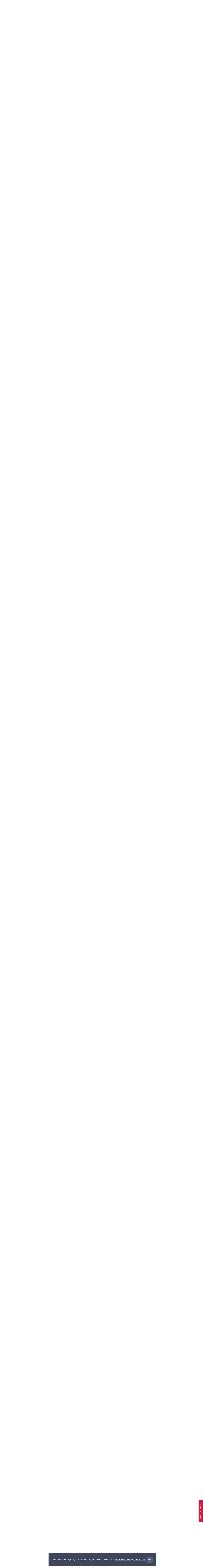

--- FILE ---
content_type: text/html; charset=utf-8
request_url: https://www.1ab.ru/programmy/1s-korporatsiya/
body_size: 57635
content:
<!DOCTYPE html>
<!--[if lt IE 7]><html lang="ru" class="lt-ie9 lt-ie8 lt-ie7"><![endif]-->
<!--[if IE 7]><html lang="ru" class="lt-ie9 lt-ie8"><![endif]-->
<!--[if IE 8]><html lang="ru" class="lt-ie9"><![endif]-->
<!--[if gt IE 8]><!-->
<html lang="ru">
<!--<![endif]-->
<head>
    
    <title>1С Корпорация купить по цене 3 197 100 руб</title>
    <meta name='yandex-verification' content='5dc35f69d26d2706' />
    <meta http-equiv="Content-Type" content="text/html; charset=utf-8" />
    <meta name="SKYPE_TOOLBAR" content="SKYPE_TOOLBAR_PARSER_COMPATIBLE" />
    <meta http-equiv="X-UA-Compatible" content="IE=Edge">

    
    <meta name="viewport" content="width=device-width, initial-scale=1.0" />
	<meta name="description" content="1С Корпорация купить с бесплатной доставкой и установкой по выгодной цене. 1С Корпорация автоматизирует крупные организации, группы компаний" />
<meta name="keywords" content="1С Корпорация, купить 1с корпорация, автоматизация корпораций" />
<meta property="og:title" content="1С Корпорация купить по цене 3 197 100 руб" /><meta property ="og:image" content="https://www.1ab.ru/images/product-box.png" /><meta property="og:description" content="1С Корпорация купить с бесплатной доставкой и установкой по выгодной цене. 1С Корпорация автоматизирует крупные организации, группы компаний" /><meta http-equiv="Content-Type" content="text/html; charset=utf-8" />
<meta name="robots" content="index, follow" />
<meta name="keywords" content="1С Корпорация, купить 1с корпорация, автоматизация корпораций" />
<meta name="description" content="1С Корпорация купить с бесплатной доставкой и установкой по выгодной цене. 1С Корпорация автоматизирует крупные организации, группы компаний" />
<script type="text/javascript" data-skip-moving="true">(function(w, d, n) {var cl = "bx-core";var ht = d.documentElement;var htc = ht ? ht.className : undefined;if (htc === undefined || htc.indexOf(cl) !== -1){return;}var ua = n.userAgent;if (/(iPad;)|(iPhone;)/i.test(ua)){cl += " bx-ios";}else if (/Windows/i.test(ua)){cl += ' bx-win';}else if (/Macintosh/i.test(ua)){cl += " bx-mac";}else if (/Linux/i.test(ua) && !/Android/i.test(ua)){cl += " bx-linux";}else if (/Android/i.test(ua)){cl += " bx-android";}cl += (/(ipad|iphone|android|mobile|touch)/i.test(ua) ? " bx-touch" : " bx-no-touch");cl += w.devicePixelRatio && w.devicePixelRatio >= 2? " bx-retina": " bx-no-retina";var ieVersion = -1;if (/AppleWebKit/.test(ua)){cl += " bx-chrome";}else if (/Opera/.test(ua)){cl += " bx-opera";}else if (/Firefox/.test(ua)){cl += " bx-firefox";}ht.className = htc ? htc + " " + cl : cl;})(window, document, navigator);</script>


<link href="/bitrix/js/ui/design-tokens/dist/ui.design-tokens.min.css?169626795122029" type="text/css"  rel="stylesheet" />
<link href="/bitrix/js/ui/fonts/opensans/ui.font.opensans.min.css?16706730532320" type="text/css"  rel="stylesheet" />
<link href="/bitrix/js/main/popup/dist/main.popup.bundle.min.css?169626846226598" type="text/css"  rel="stylesheet" />
<link href="/programmy/style.css?175582918559290" type="text/css"  rel="stylesheet" />
<link href="/bitrix/templates/.default/components/1ab/catalog.element/.default/style.css?176838668742640" type="text/css"  rel="stylesheet" />
<link href="/bitrix/templates/.default/components/1ab/news.list/portfolio.catalog.detail.slider/style.css?1552699212384" type="text/css"  rel="stylesheet" />
<link href="/css/boot/fonts.css?16405968154702" type="text/css"  data-template-style="true"  rel="stylesheet" />
<link href="/css/slides-text.css?15526991529757" type="text/css"  data-template-style="true"  rel="stylesheet" />
<link href="/css/common.css?176890506535167" type="text/css"  data-template-style="true"  rel="stylesheet" />
<link href="/css/boot/tinycarousel.css?1552699152946" type="text/css"  data-template-style="true"  rel="stylesheet" />
<link href="/css/fancybox/jquery.fancybox.css?15526991514895" type="text/css"  data-template-style="true"  rel="stylesheet" />
<link href="/css/boot/font-awesome.min.css?155269915231006" type="text/css"  data-template-style="true"  rel="stylesheet" />
<link href="/include/assets/bootstrap-5.3.3/css/bootstrap.min.css?1708441485232803" type="text/css"  data-template-style="true"  rel="stylesheet" />
<link href="/include/assets/bootstrap-5.3.3/css/bootstrap.rtl.min.css?1708441485232911" type="text/css"  data-template-style="true"  rel="stylesheet" />
<link href="/include/assets/bootstrap-5.3.3/css/bootstrap-grid.min.css?170844148551795" type="text/css"  data-template-style="true"  rel="stylesheet" />
<link href="/include/assets/bootstrap-5.3.3/css/bootstrap-grid.rtl.min.css?170844148551870" type="text/css"  data-template-style="true"  rel="stylesheet" />
<link href="/include/assets/bootstrap-5.3.3/css/bootstrap-reboot.min.css?170844148510126" type="text/css"  data-template-style="true"  rel="stylesheet" />
<link href="/include/assets/bootstrap-5.3.3/css/bootstrap-utilities.min.css?170844148585352" type="text/css"  data-template-style="true"  rel="stylesheet" />
<link href="/bitrix/components/bitrix/search.suggest.input/templates/.default/style.css?1697797297501" type="text/css"  data-template-style="true"  rel="stylesheet" />
<link href="/bitrix/templates/.default/components/1ab/breadcrumb/newSite/style.css?15731214451139" type="text/css"  data-template-style="true"  rel="stylesheet" />







<style>.grecaptcha-badge {display: none;}</style>



<!-- Yandex.Metrika counter -->
<noscript><div><img src="https://mc.yandex.ru/watch/11084779" style="position:absolute; left:-9999px;" alt="" /></div></noscript>
<!-- /Yandex.Metrika counter -->
<!-- Google.Analytics counter -->
<meta name="google-site-verification" content="XAk4UGPngZ7s76Ie8alybouVacV-wwsFWP_fv8DAj48" />
<!---->
<!-- /Google.Analytics counter -->

<noscript><img src="https://vk.com/rtrg?p=VK-RTRG-289646-eTCnj" style="position:fixed; left:-999px;" alt=""/></noscript><meta name ="robots" content="index, follow"/><noscript><img src="https://vk.com/rtrg?p=VK-RTRG-1470041-8cLb" style="position:fixed; left:-999px;" alt=""/></noscript>	
            <link rel="canonical" href="https://www.1ab.ru/programmy/1s-korporatsiya/"/>
    </head>
<body>

<div class="wrapper">
        <style>
    .wrapper {padding-top: 0;}
    .icon-logo:before{content:"\e611";}/* шапка - логотип */
    [class^="icon-"], [class*=" icon-"]{
        font-family:'icomoon';
        speak:none;
        font-style:normal;
        font-weight:normal;
        font-variant:normal;
        text-transform:none;
        line-height:1;
        -webkit-font-smoothing: antialiased;
        -moz-osx-font-smoothing: grayscale;
    }

    /*   TOP-ROW   */

    header {
        padding: 0;
        position: relative;
        z-index: 2;
        background: #fff;
    }
    header .top-row {background: #dd153f;}
    header .top-row .container {
        display: flex;
        flex-direction: row;
        justify-content: space-between;
    }
    header .top-row nav {
        margin: 0;
        background: none;
        padding: 15.5px 0;
    }
    header .top-row nav ul {
        margin: 0;
        padding: 0;
        display: flex;
        list-style: none;
        gap: 50px;
    }
    header .top-row nav ul li {margin: 0;}
    header .top-row nav ul li a {
        padding: 0;
        color: #fff;
        font-family: 'RalewaySemiBold', sans-serif;
        font-size: 15px;
        line-height: 15px;
    }
    header .top-row nav ul li a:hover {color: #fff;}
    header .top-row .login-btn {
        display: inline-block;
        position: relative;
        padding: 16px 0 14px 30px;
    }
    header .top-row .login-btn a {
        font-size: 15px;
        line-height: 15px;
        color: #fff;
        font-family: 'RalewaySemiBold', sans-serif;
    }
    header .top-row .login-btn a:hover {color:#fff;}
    header .top-row .login-btn a:before {
        content: '';
        display: block;
        width: 20px;
        height: 20px;
        background: url(/images/ui/calc-icon.svg) no-repeat;
        -webkit-background-size: cover;
        background-size: cover;
        position: absolute;
        top: 18px;
        left: 0;
    }

    /*  MIDDLE-ROW  */

    header .middle-row {
        border-bottom: 1px solid #f0f2f6;
        padding: 27px 0 20px;
    }
    header .middle-row .header-main {
        display: flex;
        position: relative;
    }
    header .middle-row .logo-container {min-width: 260px;}
    header .middle-row .logo-container .logo-block {
        display: table-cell;
        vertical-align: top;
    }
    header .middle-row .logo-container .logo-block.logo-image {width: 68px;}
    header .middle-row .logo-container .logo-block.logo-image a {
        font-size: 51px;
        color: #dd153f;
    }
    header .middle-row .logo-container .logo-block.logo-descriptor {padding-left: 19px;}
    header .middle-row .logo-container .logo-block.logo-descriptor > * {
        display: block;
        font-family: 'RalewaySemiBold', sans-serif;
        line-height: 15px;
    }
    header .middle-row .logo-container .logo-block.logo-descriptor a {
        font-size: 15px;
        color: #dd153f;
        margin-bottom: 2px;
        min-width: 172px;
    }
    header .middle-row .logo-container .logo-block.logo-descriptor .slogan {
        font-size: 13px;
        color: #465991;
        margin-bottom: 4px;
    }
    header .middle-row .logo-container .logo-block.logo-descriptor .iso {
        font-family: 'RalewaySemiBold', sans-serif;
        font-size: 11px;
        color: #909bba;
    }
    header .middle-row .logo-container .logo-block a:hover {text-decoration: none;}
    header .middle-row .search-container,
    header .mobile-search-container .search-container {
        width: 100%;
        padding: 0 65px 0 69px;
    }
    header .middle-row .search-container iframe,
    header .mobile-search-container .search-container iframe {position: absolute;}
    header .middle-row .search-container form,
    header .mobile-search-container .search-container form {position: relative;}
    header .middle-row .search-container form input.search-suggest,
    header .mobile-search-container .search-container form input.search-suggest {
        display: block;
        width: 100%;
        background: #f4f5f7;
        border: 1px solid #f4f5f7;
        outline: none;
        -webkit-border-radius: 5px;
        -moz-border-radius: 5px;
        border-radius: 5px;
        padding: 17px 20px;
        font-size: 13px;
        line-height: 14px;
        color: #58699c;
        font-family: 'RalewaySemiBold', sans-serif;
        -webkit-transition: all 0.2s ease;
        -moz-transition: all 0.2s ease;
        -ms-transition: all 0.2s ease;
        -o-transition: all 0.2s ease;
        transition: all 0.2s ease;
        font-variant: lining-nums;
    }
    header .middle-row .search-container form input.search-suggest:active,
    header .middle-row .search-container form input.search-suggest:focus,
    header .mobile-search-container .search-container form input.search-suggest:active,
    header .mobile-search-container .search-container form input.search-suggest:focus {
        border-color: #487af4;
    }
    header .middle-row .search-container form input.search-suggest::-webkit-input-placeholder,
    header .mobile-search-container .search-container form input.search-suggest::-webkit-input-placeholder {color: #7a87af;}
    header .middle-row .search-container form input.search-suggest::-moz-placeholder,
    header .mobile-search-container .search-container form input.search-suggest::-moz-placeholder {color: #7a87af;}/* Firefox 19+ */
    header .middle-row .search-container form input.search-suggest:-moz-placeholder,
    header .mobile-search-container .search-container form input.search-suggest:-moz-placeholder {color: #7a87af;}/* Firefox 18- */
    header .middle-row .search-container form input.search-suggest:-ms-input-placeholder,
    header .mobile-search-container .search-container form input.search-suggest:-ms-input-placeholder {color: #7a87af;}
    header .middle-row .search-container .icon.icon-search,
    header .mobile-search-container .search-container .icon.icon-search {
        display: block;
        position: absolute;
        right: 0;
        top: 0;
        color: #de1e46;
        font-size: 15px;
        height: 100%;
        width: 41px;
        text-align: center;
        cursor: pointer;
        border: none;
        background: url(/images/index-page/search_icon.svg) no-repeat -2px center;
        -webkit-background-size: 26px 26px;
        background-size: 26px 26px;
    }
    body div.search-popup {
        border: 1px solid #e2e6ed;
        margin-top: 10px;
        -webkit-box-shadow: 0 10px 20px rgba(88, 105, 156, 0.1);
        -moz-box-shadow: 0 10px 20px rgba(88, 105, 156, 0.1);
        box-shadow: 0 10px 20px rgba(88, 105, 156, 0.1);
        -webkit-border-radius: 5px;
        -moz-border-radius: 5px;
        border-radius: 5px;
        padding: 0;
        overflow: hidden;
    }
    body div.search-popup .search-popup-row {padding: 0;}
    body div.search-popup div.search-popup-row-active {background:#f8f9fa;}
    body div.search-popup div.search-popup-row-active,
    body div.search-popup .search-popup-row .search-popup-el-name {
        font-size: 14px;
        line-height: 32px;
        color: #58699c;
        font-family: 'RalewaySemiBold', sans-serif;
        padding: 0 0 0 18px;
    }
    body div.search-popup .search-popup-row .search-popup-el-cnt,
    body div.search-popup div.search-popup-row-active .search-popup-el-cnt {display: none;}
    header .middle-row .phone-container {
        min-width: 169px;
        text-align: right;
        padding-top: 4px;
    }
    header .middle-row .regions-phone-container,
    header .middle-row .short-phone-container {
        margin-right: 20px;
        padding-right: 20px;
        border-right: 1px solid #e9eaed;
        padding-top: 3px;
    }
    header .middle-row .short-phone-container {
        text-align: right;
        white-space: nowrap;
    }
    header .middle-row .phone-container #compositPhoneHeader,
    header .middle-row .regions-phone-container .phone,
    header .middle-row .short-phone-container .phone {
        font-size: 21px;
        line-height: 21px;
        font-family: 'RalewaySemiBold', sans-serif;
        color: #465991;
        display: block;
        white-space: nowrap;
        margin-bottom: -1px;
    }
    header .middle-row .short-phone-container .phone > span {
        color: #dd153f;
        font-family: 'RalewayExtraBold', sans-serif;
        font-size: 25px;
    }
    header .middle-row .phone-container #dynamicCallBack a {
        display: inline-block;
        font-size: 13px;
        line-height: 13px;
        color: #487af4;
        padding-bottom: 4px;
        font-family: 'RalewaySemiBold', sans-serif;
        border-bottom: 1px dashed #487af4;
        -webkit-transition: all 0.2s ease;
        -moz-transition: all 0.2s ease;
        -ms-transition: all 0.2s ease;
        -o-transition: all 0.2s ease;
        transition: all 0.2s ease;
        text-align: right;
    }
    header .middle-row .phone-container #dynamicCallBack a:hover {
        color: #dd153f;
        border-color: #dd153f;
        text-decoration: none;
    }
    header .middle-row .regions-phone-container .phone + .descriptor,
    header .middle-row .short-phone-container .phone + .descriptor {
        font-family: 'RalewaySemiBold', sans-serif;
        font-size: 13px;
        line-height: 15px;
        color: #aab3cd;
        display: block;
        text-align: right;
        margin-top: 5px;
    }

    /*  BOTTOM-ROW  */

    header .bottom-row {
        border-bottom: 1px solid #e9eaed;
        -webkit-box-shadow: 0 1px 2px rgba(42, 50, 75, 0.1);
        -moz-box-shadow: 0 1px 2px rgba(42, 50, 75, 0.1);
        box-shadow: 0 1px 2px rgba(42, 50, 75, 0.1);
    }
    header .bottom-row .bottom-nav {
        margin: 0;
        background: #fff;
        padding: 0;
    }
    header .bottom-row .bottom-nav ul {
        margin: 0;
        padding: 0;
        display: flex;
        gap: 99px;
        list-style: none;
    }
    header .bottom-row .bottom-nav ul li {
        margin: 0;
        padding: 0;
        position: relative;
    }
    header .bottom-row .bottom-nav ul li .nav-item-name,
    header .bottom-row .bottom-nav ul li a {
        text-transform: uppercase;
        display: inline-block;
        font-size: 13px;
        line-height: 13px;
        color: #58699c;
        font-family: 'RalewayBold', sans-serif;
        padding: 26px 0;
        -webkit-transition: all 0.2s ease;
        -moz-transition: all 0.2s ease;
        -ms-transition: all 0.2s ease;
        -o-transition: all 0.2s ease;
        transition: all 0.2s ease;
        position: relative;
        cursor: pointer;
    }
    header .bottom-row .bottom-nav ul li span.nav-item-name {
        -webkit-user-select: none;
        -moz-user-select: none;
        -ms-user-select: none;
        user-select: none;
    }
    header .bottom-row .bottom-nav ul li .nav-item-name:hover,
    header .bottom-row .bottom-nav ul li a:hover {
        text-decoration: none;
        color: #dd153f;
    }
    header .bottom-row .bottom-nav ul li .dropdown-list {
        display: none;
        position: absolute;
        top: 100%;
        left: 0;
        padding-top: 20px;
        max-width: 80vw;
        z-index: 999;
    }
    header .bottom-row .bottom-nav ul li:nth-of-type(4) .dropdown-list {left: -50px;}
    header .bottom-row .bottom-nav ul li:nth-of-type(5) .dropdown-list,
    header .bottom-row .bottom-nav ul li:nth-of-type(6) .dropdown-list {
        left: auto;
        right: 0;
    }
    header .bottom-row .bottom-nav ul li .dropdown-list .outer-container {
        background: #fff;
        border: 2px solid #f0f2f6;
        -webkit-border-radius: 6px;
        -moz-border-radius: 6px;
        border-radius: 6px;
        padding: 47px 50px;
        position: relative;
    }
    header .bottom-row .bottom-nav ul li:last-of-type .dropdown-list .outer-container {
        padding: 18px 40px;
    }
    header .bottom-row .bottom-nav ul li .dropdown-list .outer-container:before {
        content: '';
        display: block;
        position: absolute;
        border: 6px solid transparent;
        border-right: 6px solid #f0f2f6;
        border-top: 6px solid #f0f2f6;
        top: -8px;
        left: 33px;
        transform: rotate(-45deg);
    }
    header .bottom-row .bottom-nav ul li .dropdown-list .outer-container:after {
        content: '';
        display: block;
        position: absolute;
        border: 6px solid transparent;
        border-right: 6px solid #fff;
        border-top: 6px solid #fff;
        top: -6px;
        left: 33px;
        transform: rotate(-45deg);
    }
    header .bottom-row .bottom-nav ul li:nth-of-type(2) .dropdown-list .outer-container:before,
    header .bottom-row .bottom-nav ul li:nth-of-type(4) .dropdown-list .outer-container:before,
    header .bottom-row .bottom-nav ul li:nth-of-type(2) .dropdown-list .outer-container:after,
    header .bottom-row .bottom-nav ul li:nth-of-type(4) .dropdown-list .outer-container:after {left: 70px;}
    header .bottom-row .bottom-nav ul li:nth-of-type(3) .dropdown-list .outer-container:before,
    header .bottom-row .bottom-nav ul li:nth-of-type(3) .dropdown-list .outer-container:after {left: 25px;}
    header .bottom-row .bottom-nav ul li:nth-of-type(6) .dropdown-list .outer-container:before,
    header .bottom-row .bottom-nav ul li:nth-of-type(6) .dropdown-list .outer-container:after {
        left: auto;
        right: 75px;
    }
    header .bottom-row .bottom-nav ul li:nth-of-type(5) .dropdown-list .outer-container:before,
    header .bottom-row .bottom-nav ul li:nth-of-type(5) .dropdown-list .outer-container:after {
        left: auto;
        right: 32px;
    }
    header .bottom-row .bottom-nav ul li .dropdown-list .inner-container {
        display: flex;
        flex-direction: row;
        justify-content: space-between;
    }
    header .bottom-row .bottom-nav ul li .dropdown-list .inner-container .left {
        padding-right: 50px;
        border-right: 1px solid #f0f2f6;
    }
    header .bottom-row .bottom-nav ul li .dropdown-list .inner-container .right {padding-left: 50px;}
    header .bottom-row .bottom-nav ul li .dropdown-list .inner-container .list-title {
        display: block;
        font-family: 'RalewaySemiBold', sans-serif;
        font-size: 19px;
        line-height: 19px;
        color: #465991;
        text-transform: none;
        white-space: nowrap;
        margin-bottom: 20px;
    }
    header .bottom-row .bottom-nav ul li .dropdown-list .inner-container ul {
        display: block;
        padding: 0;
    }
    header .bottom-row .bottom-nav ul li .dropdown-list .inner-container ul li a {
        font-family: 'RalewaySemiBold', sans-serif;
        font-size: 15px;
        line-height: 37px;
        color: #487af4;
        text-transform: none;
        white-space: nowrap;
        padding: 0;
    }
    header .bottom-row .bottom-nav ul li .dropdown-list .inner-container ul li a:hover {
        text-decoration: underline;
    }
    header .bottom-row .bottom-nav ul li .dropdown-list .inner-container ul + a {
        display: inline-block;
        font-family: 'RalewayBold', sans-serif;
        font-size: 13px;
        line-height: 13px;
        text-transform: uppercase;
        color: #dd153f;
        position: relative;
        margin-top: 25px;
        padding: 0 29px 0 0;
        white-space: nowrap;
    }
    header .bottom-row .bottom-nav ul li .dropdown-list .inner-container ul + a:after {
        content: '';
        display: block;
        position: absolute;
        right: 5px;
        top: 2px;
        height: 8px;
        width: 14px;
        background: url(/images/ui/red-menu-link-arrowt.png) no-repeat;
        -webkit-background-size: cover;
        background-size: cover;
        -webkit-transition: all 0.2s ease;
        -moz-transition: all 0.2s ease;
        -ms-transition: all 0.2s ease;
        -o-transition: all 0.2s ease;
        transition: all 0.2s ease;
    }
    header .bottom-row .bottom-nav ul li .dropdown-list .inner-container ul + a:hover {
        text-decoration: none;
        border-bottom: 1px solid #dd153f;
    }
    header .bottom-row .bottom-nav ul li .dropdown-list .inner-container ul + a:hover:after {
        right: 0;
    }
    header .bottom-row .bottom-nav ul li .nav-item-name:hover + .dropdown-list,
    header .bottom-row .bottom-nav ul li .nav-item-name + .dropdown-list:hover{
        display: block;
    }

    /* ============================= MOBILE (<768px) =================================== */

    header .mobile-search-container {
        position: fixed;
        top: 0;
        background: rgba(16, 26, 53, 0.6);
        width: 100%;
        height: 100%;
        z-index: 3;
        cursor: auto;
        display: none;
    }
    header .mobile-search-container .search-container {
        position: relative;
        width: 95%;
        padding: 0;
        margin: 0 auto;
    }
    header .mobile-search-container .search-container .search-form .search-suggest {background: #fff;}
    .blurred {
        -webkit-filter: blur(3px);
        -ms-filter: blur(3px);
        filter: blur(3px);
        transition: 1s filter ease-out;
        -webkit-transition: 1s -webkit-filter ease-out;
        -ms-transition: 1s -ms-filter ease-out;
    }
    header .middle-row .mobile-menu-container {
        display: flex;
        position: absolute;
        right: 0;
        justify-content: space-between;
        align-items: center;
    }
    header .middle-row .mobile-menu-container div {
        width: 40px;
        height: 40px;
        position: relative;
        cursor: pointer;
        -webkit-border-radius: 50%;
        -moz-border-radius: 50%;
        border-radius: 50%;
        border: 1px solid #f1f3f7;
        -webkit-transition: all 0.2s ease;
        -moz-transition: all 0.2s ease;
        -ms-transition: all 0.2s ease;
        -o-transition: all 0.2s ease;
        transition: all 0.2s ease;
        display: inline-flex;
        align-items: center;
        justify-content: center;
    }
    header .middle-row .mobile-menu-container div:not(:last-of-type) {
        margin-right: 30px;
    }
    header .middle-row .mobile-menu-container div:hover {
        border-color: #dd153f;
    }
    header .middle-row .mobile-menu-container div.active {
        border-color: #dd153f;
    }
    header .middle-row .mobile-menu-container div:not(.mobile-menu-btn).active {
        background-color: #dd153f;
    }
    header .middle-row .mobile-menu-container div span {
        display: block;
        position: relative;
        height: 20px;
    }
    header .middle-row .mobile-menu-container div.mobile-region-btn span {
        background: url(/images/index-page/location_red.svg) no-repeat;
        background-size: 26px 20px;
        background-position: center;
        width: 16px;
    }
    header .middle-row .mobile-menu-container div.mobile-region-btn.active span {
        background: url(/images/index-page/location_icon_white.svg) no-repeat;
    }
    header .middle-row .mobile-menu-container div.mobile-search-btn span {
        background: url(/images/index-page/search_icon.svg) no-repeat;
        background-size: 26px 26px;
        background-position: center;
        width: 19px;
        height: 19px;
    }
    header .middle-row .mobile-menu-container div.mobile-search-btn.active span {
        background: url(/images/index-page/search_icon_white.svg) no-repeat;
    }
    header .middle-row .mobile-menu-container div.mobile-login-btn span {
        background: url(/images/ui/calc-icon--red.svg) no-repeat;
        /*background-size: 27px 27px;*/
        background-position: center;
        width: 20px;
        height: 20px;
    }
    header .middle-row .mobile-menu-container div.mobile-phone-btn span {
        background: url(/images/index-page/header-phone-icon.png) no-repeat;
        background-position: -17px 0;
        width: 17px;
        height: 17px;
    }
    header .middle-row .mobile-menu-container div.mobile-phone-btn.active span {
        background-position: 0 0;
    }
    header .middle-row .mobile-menu-container div.mobile-menu-btn span {
        width: 14px;
        height: 14px;
    }
    header .middle-row .mobile-menu-container div.mobile-menu-btn .btn-line {
        display: block;
        position: absolute;
        width: 14px;
        height: 2px;
        background: #dd153f;
        left: -1px;
        -webkit-transition: all 0.5s ease;
        -moz-transition: all 0.5s ease;
        -ms-transition: all 0.5s ease;
        -o-transition: all 0.5s ease;
        transition: all 0.5s ease;
    }
    header .middle-row .mobile-menu-container div.mobile-menu-btn .btn-line.top {top: 0;}
    header .middle-row .mobile-menu-container div.mobile-menu-btn .btn-line.middle {
        top: 50%;
        margin-top: -1px;
        opacity: 1;
        -webkit-transition: all 0.6s ease;
        -moz-transition: all 0.6s ease;
        -ms-transition: all 0.6s ease;
        -o-transition: all 0.6s ease;
        transition: all 0.6s ease;
    }
    header .middle-row .mobile-menu-container div.mobile-menu-btn .btn-line.bottom {bottom: 0;}
    header .middle-row .mobile-menu-container div.mobile-menu-btn.active .btn-line.top {
        transform: rotate(45deg);
        top: 50%;
        margin-top: -1px;
        width: 16px;
    }
    header .middle-row .mobile-menu-container div.mobile-menu-btn.active .btn-line.middle {
        opacity: 0;
        -webkit-transition: all 0.2s ease;
        -moz-transition: all 0.2s ease;
        -ms-transition: all 0.2s ease;
        -o-transition: all 0.2s ease;
        transition: all 0.2s ease;
    }
    header .middle-row .mobile-menu-container div.mobile-menu-btn.active .btn-line.bottom {
        transform: rotate(-45deg);
        top: 50%;
        margin-top: -1px;
        width: 16px;
    }
    .middle-width-search-btn {display: none;}
    .middle-width-search-btn span {
        display: block;
        width: 45px;
        height: 45px;
        align-self: center;
        background: url(/images/index-page/search_icon.svg) no-repeat center center;
        cursor: pointer;
        margin-left: 15px;
    }

    /* ======================= МОБИЛЬНОЕ МЕНЮ ======================== */

    header .mobile-main-menu-container {
        -webkit-border-radius: 5px;
        -moz-border-radius: 5px;
        border-radius: 5px;
        border: 1px solid #f0f2f6;
        background: #fff;
        width: 75%;
        max-width: 320px;
        -webkit-box-shadow: 0 1px 2px 0 rgba(42, 50, 75, 0.1);
        -moz-box-shadow: 0 1px 2px 0 rgba(42, 50, 75, 0.1);
        box-shadow: 0 1px 2px 0 rgba(42, 50, 75, 0.1);
        position: absolute;
        right: 24px;
        top: 18px;
        z-index: 99;
        display: none;
    }
    header .mobile-main-menu-container:before {
        content: '';
        display: block;
        position: absolute;
        border: 6px solid transparent;
        border-right: 6px solid #f0f2f6;
        border-top: 6px solid #f0f2f6;
        top: -7px;
        right: 30px;
        transform: rotate(-45deg);
    }
    header .mobile-main-menu-container:after {
        content: '';
        display: block;
        position: absolute;
        border: 6px solid transparent;
        border-right: 6px solid #fff;
        border-top: 6px solid #fff;
        top: -5px;
        right: 30px;
        transform: rotate(-45deg);
    }
    header .mobile-main-menu-container .menu-item {
        padding: 30px 30px 30px 50px;
        cursor: pointer;
    }
    header .mobile-main-menu-container .menu-item:not(:last-of-type) .menu-item-name {
        font-size: 13px;
        line-height: 13px;
        text-transform: uppercase;
        font-family: 'RalewayBold', sans-serif;
        color: #58699c;
        -webkit-transition: all 0.2s ease;
        -moz-transition: all 0.2s ease;
        -ms-transition: all 0.2s ease;
        -o-transition: all 0.2s ease;
        transition: all 0.2s ease;
    }

    header .mobile-main-menu-container .menu-item:not(:last-of-type):hover .menu-item-name {
        color: #dd153f;
        text-decoration: none;
    }
    header .mobile-main-menu-container .menu-item.active:not(:last-of-type) .menu-item-name {
        color: #dd153f;
        text-decoration: none;
    }
    header .mobile-main-menu-container .menu-item:not(:last-of-type) {border-bottom: 1px solid #f0f2f6;}
    header .mobile-main-menu-container .menu-item .ph-number {
        font-size: 18px;
        line-height: 18px;
        font-family: 'RalewaySemiBold', sans-serif;
        color: #465991;
        display: block;
        margin-bottom: 2px;
    }
    header .mobile-main-menu-container .menu-item .ph-descriptor {
        display: inline-block;
        font-size: 12px;
        line-height: 12px;
        font-family: 'RalewaySemiBold', sans-serif;
        color: #487af4;
        border-bottom: 1px dashed #487af4;
        -webkit-transition: all 0.2s ease;
        -moz-transition: all 0.2s ease;
        -ms-transition: all 0.2s ease;
        -o-transition: all 0.2s ease;
        transition: all 0.2s ease;
    }
    header .mobile-main-menu-container .menu-item .mobile-phone {display: block;}
    header .mobile-main-menu-container .menu-item .mobile-phone:hover {text-decoration: none;}
    header .mobile-main-menu-container .menu-item .mobile-phone:hover .ph-descriptor {
        color: #dd153f;
        border-color: #dd153f;
    }
    header .mobile-main-menu-container .menu-item .mobile-phone .ph-region-descriptor {
        font-family: 'RalewayBold', sans-serif;
        font-size: 12px;
        line-height: 15px;
        color: #aab3cd;
        display: block;
        margin-top: 8px;
        padding-bottom: 3px;
    }
    header .mobile-main-menu-container .menu-item .submenu {
        max-height: 0;
        overflow: hidden;
        -webkit-transition: all 0.5s ease;
        -moz-transition: all 0.5s ease;
        -ms-transition: all 0.5s ease;
        -o-transition: all 0.5s ease;
        transition: all 0.5s ease;
    }
    header .mobile-main-menu-container .menu-item .submenu.active {max-height: 690px;}
    header .mobile-main-menu-container .menu-item .submenu .s-menu-section {padding-left: 20px;}
    header .mobile-main-menu-container .menu-item .submenu .s-menu-section .section-title {
        font-size: 16px;
        line-height: 16px;
        font-family: 'RalewaySemiBold', sans-serif;
        color: #9facbd;
        display: block;
        margin: 35px 0 20px;
    }
    header .mobile-main-menu-container .menu-item .submenu .s-menu-section .s-menu-item {
        font-size: 15px;
        line-height: 15px;
        font-family: 'RalewaySemiBold', sans-serif;
        color: #487af4;
        margin-bottom: 17px;
        display: block;
    }
    header .mobile-main-menu-container .menu-item .submenu .s-menu-section .s-menu-check-all {
        font-size: 12px;
        line-height: 12px;
        font-family: 'RalewayBold', sans-serif;
        color: #dd153f;
        display: inline-block;
        position: relative;
        text-transform: uppercase;
        padding: 0 29px 0 0;
    }
    header .mobile-main-menu-container .menu-item .submenu .s-menu-section .s-menu-check-all:hover {
        text-decoration: none;
        border-bottom: 1px solid #dd153f;
    }
    header .mobile-main-menu-container .menu-item .submenu .s-menu-section .s-menu-check-all:after {
        content: '';
        display: block;
        position: absolute;
        right: 5px;
        top: 2px;
        height: 8px;
        width: 14px;
        background: url(/images/ui/red-menu-link-arrowt.png) no-repeat;
        -webkit-background-size: cover;
        background-size: cover;
        -webkit-transition: all 0.2s ease;
        -moz-transition: all 0.2s ease;
        -ms-transition: all 0.2s ease;
        -o-transition: all 0.2s ease;
        transition: all 0.2s ease;
    }
    header .mobile-main-menu-container .menu-item .submenu .s-menu-section .s-menu-check-all:hover:after {right: 0;}

    @media only screen and (min-width: 991px) and (max-width: 1200px) {
        header .middle-row .search-container {
            visibility: hidden;
        }
        header .middle-row .mobile-menu-container div.mobile-region-btn,
        header .middle-row .mobile-menu-container div.mobile-login-btn,
        header .middle-row .mobile-menu-container div.mobile-menu-btn,
        header .middle-row .mobile-menu-container div.mobile-phone-btn {
            display: none;
        }
        header .middle-row .mobile-menu-container div.mobile-search-btn {
            border: 1px solid #edeff3;
            width: 35px;
            height: 35px;
            border-radius: 5px;
            top: 0;
            background: #f4f5f7 url(/images/index-page/search_icon.svg) no-repeat;
            background-position: 5px 5px;
            background-size: 70%;
        }
    }

    @media only screen and (max-width: 1200px) {
        header .bottom-row .bottom-nav ul li:nth-of-type(4) .dropdown-list {left: -140px;}
        header .bottom-row .bottom-nav ul li:nth-of-type(4) .dropdown-list .outer-container:before,
        header .bottom-row .bottom-nav ul li:nth-of-type(4) .dropdown-list .outer-container:after {left: 160px;}
        header .bottom-row .bottom-nav ul li:nth-of-type(5) .dropdown-list .inner-container .list-title,
        header .bottom-row .bottom-nav ul li:nth-of-type(5) .dropdown-list .inner-container ul li a {white-space: normal;}
        header .top-row nav ul {
            gap: 30px;
        }
        header .bottom-row .bottom-nav ul {
            gap: 63px;
        }
    }
    @media only screen and (max-width: 991px) {
        header .middle-row .search-container, header .mobile-search-container .search-container {padding: 0 10px;}
        header .bottom-row .bottom-nav ul li:nth-of-type(3) .dropdown-list {left: -205px;}
        header .bottom-row .bottom-nav ul li:nth-of-type(3) .dropdown-list .outer-container:before,
        header .bottom-row .bottom-nav ul li:nth-of-type(3) .dropdown-list .outer-container:after {left: 232px;}
        header .bottom-row .bottom-nav ul li:nth-of-type(4) .dropdown-list {left: -215px;}
        header .bottom-row .bottom-nav ul li:nth-of-type(4) .dropdown-list .outer-container:before,
        header .bottom-row .bottom-nav ul li:nth-of-type(4) .dropdown-list .outer-container:after {left: 232px;}
        header .top-row nav {max-width: 265px;}
        header .top-row nav ul {flex-wrap: wrap;}
        header .top-row,
        header .bottom-row {display: none;}
        header .middle-row {
            z-index: 5;
            border-bottom: 1px solid #e9eaed;
            -webkit-box-shadow: 0 1px 2px rgba(42, 50, 75, 0.1);
            -moz-box-shadow: 0 1px 2px rgba(42, 50, 75, 0.1);
            box-shadow: 0 1px 2px rgba(42, 50, 75, 0.1);
            position: relative;
            background: #fff;
        }
        header .middle-row .search-container,
        header .middle-row .phone-container {display: none;}
        header .middle-row .mobile-menu-container {display: flex;}
    }
    @media only screen and (max-width: 768px) {
        header .middle-row .logo-container .logo-block.logo-descriptor {display: none;}
    }
    @media (max-width: 768px) and (min-width: 570px) {
        header .middle-row .logo-container {
            min-width: 190px!important;
        }
        .programs-container .inner-container {
            grid-template-rows: auto;
            grid-template-columns: repeat(auto-fill, minmax(120px, 1fr));
        }
    }
    @media only screen and (max-width: 480px) {
        header .middle-row .mobile-menu-container div:not(:last-of-type) {
            margin-right: 10px;
        }
        header .middle-row .mobile-menu-container div.mobile-login-btn {
            display: none;
        }
    }
    @media only screen and (max-width: 425px) {
        header .middle-row .logo-container .logo-block.logo-image {
            width: 64px;
            position: relative;
        }
        header .middle-row .logo-container .logo-block.logo-image a {
            font-size: 43px;
        }
        /*header .middle-row .logo-container .logo-block.logo-descriptor {display: none;}*/
    }
    @media only screen and (min-width: 410px) {
        .menu-item.location {
            display: none;
        }
    }
    @media only screen and (max-width: 410px) {
        .menu-item.location {
            display: block;
        }
        .menu-item.location .current-region {
            border-bottom: 1px dashed;
            text-decoration: none;
        }
        header .middle-row .mobile-menu-container div.mobile-region-btn {
            display: none;
        }
        .sidebar-banner-container .banner-item {
            width: 100%;
        }
        header .middle-row .logo-container {
            min-width: 0!important;
        }
    }

    /* regions */

    .region-select-container {
        padding: 12px 0 11px;
        position: relative;
    }
    .region-select-container .current-region,
    .region-select-container .current-region:hover,
    .region-select-container .current-region:visited {
        font: 15px/32px 'RalewaySemiBold', sans-serif;
        color: #fff;
        position: relative;
        padding-left: 30px;
        cursor: pointer;
        text-decoration: none;
    }
    .region-select-container .current-region:before {
        content: '';
        display: block;
        position: absolute;
        left: 0;
        top: -1px;
        width: 15px;
        height: 18px;
        background: url(/images/ui/loc-icon.png) no-repeat;
    }
    .region-select-container .current-region:hover {text-decoration: underline;}
    .regions-overlay {
        display: none;
        text-align: center;
        background: rgba(16,26,53,0.6);
        position: fixed;
        top: 0;
        left: 0;
        width: 100%;
        height: 100%;
        z-index: 999;
    }
    .regions-list-container {
        background: #fff;
        opacity: 1;
        -webkit-border-radius: 5px;
        -moz-border-radius: 5px;
        border-radius: 5px;
        height: auto;
        display: inline-block;
        text-align: left;
        position: relative;
        top: -100%;
        padding: 34px 40px 25px;
        max-width: 90vw;
        transition: top 0.3s ease;
        -o-transition: top 0.3s ease;
        -moz-transition: top 0.3s ease;
        -webkit-transition: top 0.3s ease;
        -ms-transition: top 0.3s ease;
        transition: top 0.3s ease;
        max-height: 90vh;
        overflow: hidden;
    }
    .regions-list-container .header {
        font: 21px/27px 'RalewayBold', sans-serif;
        margin: 0 0 30px;
        color: var(--header-color);
    }
    .regions-list-container h1 + span,
    .regions-list-container .regions-spoiler-content span {
        font: 15px/21px 'RalewaySemiBold', sans-serif;
        color: #aab3cd;
        display: block;
        margin-bottom: 13px;
    }
    .regions-list-container > ul {
        list-style: none;
        display: flex;
        flex-direction: row;
        justify-content: flex-start;
        flex-wrap: wrap;
        margin: 0 0 23px;
        width: 520px;
        max-width: 100%;
        padding: 0 0 24px;
        border-bottom: 1px solid #f0f2f6;
    }
    .regions-list-container > ul li:first-of-type {margin-right: 131px;}
    .regions-list-container > ul li:nth-of-type(2) {margin-right: 93px;}
    .regions-list-container li a {
        font: 15px/21px 'RalewayMedium', sans-serif;
        white-space: nowrap;
    }
    .regions-list-container a.regions-spoiler {
        font: 15px/19px 'RalewayMedium', sans-serif;
        display: inline-block;
        color: #487af4;
        border-bottom: 1px dashed #487af4;
        text-decoration: none;
    }
    .regions-list-container a.regions-spoiler:visited,
    .regions-list-container li a:visited {color: #487af4;}
    .regions-list-container a.regions-spoiler:hover,
    .regions-list-container li a:hover {
        text-decoration: none;
        color: #dd153f!important;
        border-color: #dd153f;
    }
    .regions-list-container .regions-spoiler-content {
        height: 0;
        overflow: hidden;
        transition: height 0.3s ease;
        -o-transition: height 0.3s ease;
        -moz-transition: height 0.3s ease;
        -webkit-transition: height 0.3s ease;
        -ms-transition: height 0.3s ease;
        transition: height 0.3s ease;
    }
    .regions-list-container .regions-spoiler-content.active {
        height: 554px;
    }
    .regions-list-container .regions-spoiler-content .lists-inner {
        display: flex;
        flex-wrap: wrap;
        justify-content: space-between;
        padding-bottom: 17px;
        border-bottom: 1px solid #f0f2f6;
        max-height: 500px;
    }
    .regions-list-container .regions-spoiler-content ul {
        list-style: none;
        padding: 0;
        margin: 0;
    }
    .regions-list-container .regions-spoiler-content ul:not(:last-of-type) {margin-right: 10px;}
    .regions-list-container .regions-spoiler-content ul li {
        margin-bottom: 7px;
    }


    @media only screen and (max-width: 991px) {
        .current-region {width: 0;}
        .regions-phone-container {display: none;}
        .regions-list-container > ul {justify-content: space-between;}
        .regions-list-container > ul li:first-of-type {margin-right: 10px;}
        .regions-list-container > ul li:nth-of-type(2) {margin-right: 10px;}
        .regions-list-container .regions-spoiler-content .lists-inner {overflow-y: scroll;}
    }
    @media only screen and (max-width: 575px) {
        .regions-list-container .regions-spoiler-content .lists-inner {max-height: 44.5vh;}
        .regions-list-container .regions-spoiler-content.active {max-height: 50vh;}
    }
    @media only screen and (max-width: 320px) {
        .regions-list-container .regions-spoiler-content .lists-inner {max-height: 35.5vh;}
        .regions-list-container .regions-spoiler-content.active {max-height: 43vh;}
    }
</style>

<style>
    .top-nav li {
        position: relative;
    }
    .top-nav .item-dropdown {
        padding: 0;
        color: #fff;
        font-family: 'RalewaySemiBold', sans-serif;
        font-size: 15px;
        line-height: 15px;
    }
    .top-nav .item-dropdown:hover {
        text-decoration: underline;
        cursor: pointer;
    }
    .top-nav .item-dropdown + .dropdown-list {
        display: none;
        position: absolute;
        top: 0;
        left: 0;
        padding-top: 30px;
        z-index: 99999;
    }
    .top-nav .item-dropdown + .dropdown-list .inner-container {
        -webkit-border-radius: 5px;
        -moz-border-radius: 5px;
        border-radius: 5px;
        background: #fff;
        border: 2px solid #f0f2f6;
        padding: 14px 20px;
        position: relative;
    }
    .top-nav .item-dropdown + .dropdown-list .inner-container:before {
        ontent: '';
        display: block;
        position: absolute;
        border: 6px solid transparent;
        border-right: 6px solid #f0f2f6;
        border-top: 6px solid #f0f2f6;
        top: -8px;
        left: 33px;
        transform: rotate(-45deg);
    }
    .top-nav .item-dropdown + .dropdown-list .inner-container:after {
        content: '';
        display: block;
        position: absolute;
        border: 6px solid transparent;
        border-right: 6px solid #fff;
        border-top: 6px solid #fff;
        top: -6px;
        left: 33px;
        transform: rotate(-45deg);
    }
    .top-nav .item-dropdown + .dropdown-list a {
        display: block;
        font-family: 'RalewaySemiBold', sans-serif;
        font-size: 15px;
        line-height: 34px;
        color: #487af4;
        text-transform: none;
        white-space: nowrap;
    }
    .top-nav .item-dropdown:hover + .dropdown-list,
    .top-nav .item-dropdown + .dropdown-list:hover {
        display: block;
    }


    /* NEW YEAR DEC */

    /*header .middle-row {*/
    /*    overflow: hidden;*/
    /*}*/
    /*header .middle-row .header-main:before,*/
    /*header .middle-row .header-main:after {*/
    /*    display: block;*/
    /*    content: url(/css/img/garland.svg);*/
    /*    top: -27px;*/
    /*    position: absolute;*/
    /*}*/
    /*header .middle-row .header-main:before {*/
    /*    right: calc(100% + 20px);*/
    /*}*/
    /*header .middle-row .header-main:after {*/
    /*    left: calc(100% + 20px);*/
    /*}*/
    /*.logo-image:before {*/
    /*    content: url(/css/img/hat-logo.svg);*/
    /*    top: -45px;*/
    /*    left: -25px;*/
    /*    position: absolute;*/
    /*    pointer-events: none;*/
    /*}*/

    @media only screen and (max-width: 768px) {
        header .middle-row .header-main:before,
        header .middle-row .header-main:after {
            display: none;
        }
    }
</style>

<script type="application/ld+json">
    {
        "@context": "https://schema.org",
        "@type": "Organization",
        "address": {
            "@type": "PostalAddress",
            "addressLocality": "Moscow, Russia",
            "postalCode": "115114",
            "streetAddress": "2-й Кожевнический пер., 12, с. 2"
        },
        "email": "order@1ab.ru",
        "iso6523Code": "9001-2015",
        "member": [
            {
                "@type": "Organization"
            },
            {
                "@type": "Organization"
            }
        ],

        "name": "1С-Архитектор бизнеса",
        "telephone": "+7 495 660-18-12",
        "image": "https://www.1ab.ru/images/logo.png"
    }
</script>

<header>
    <div class="top-row">
        <div class="container">
            <nav class="top-nav">
                <ul>
                    <li><a href="/o-kompanii/">О компании</a></li>
                    <!--                    <li><a href="/akcii-i-meropriyatiya/">Акции и мероприятия</a></li>-->
                    <li>
                        <span class="item-dropdown">Выполненные проекты</span>
                        <div class="dropdown-list">
                            <div class="inner-container">
                                <a href="/vnedreniya/">Внедрения</a>
                                <a href="/blagodarstvennye-pisma/" rel="nofollow">Благодарственные письма</a>
                            </div>
                        </div>
                    </li>
                    <li><a href="/karera/">Карьера</a></li>
                    <li><a href="/kontakty/">Контакты</a></li>
                    <li><a href="/blog/">Блог</a></li>
                </ul>
            </nav>
            <div class="region-select-container">
                <a href="#" class="current-region">Москва</a>
            </div>
            <span class="login-btn"><a href="#popup:marquiz_685a62c85f76570019372994" onclick="Marquiz.showModal('685a62c85f76570019372994')" rel="nofollow">Рассчитать стоимость внедрения</a></span>
        </div>
    </div>
    <div class="middle-row">
        <div class="container">
            <div class="header-main ">
                <div class="logo-container">
                    <div class="logo-block logo-image">
                        <a href="/" class="icon icon-logo"></a>
                    </div>
                    <div class="logo-block logo-descriptor">
                        <a class="name" href="/">1С-Архитектор бизнеса</a>
                        <span class="slogan">Успех запрограммирован</span>
                        <span class="iso">ГОСТ Р ИСО 9001-2015</span>
                    </div>
                </div>
                <div class="search-container" id="header-search-container">
                    <div class="search-form">
<form action="/search/">
	<IFRAME
	style="width:0px; height:0px; border: 0px;"
	src="javascript:''"
	name="qplSKIW_div_frame"
	id="qplSKIW_div_frame"
></IFRAME><input
			size="15"
		name="q"
	id="qplSKIW"
	value=""
	class="search-suggest"
	type="text"
	autocomplete="off"
/><input name="s" type="submit" class="icon icon-search" value="" />
</form>
</div>                </div>

                <style>
                    header .middle-row .header-main {
                        justify-content: space-between;
                    }
                    .middle-row-phones-container {
                        display: flex;
                        position: relative;
                    }

                    @media only screen and (min-width: 991px) {
                        header .middle-row .header-main .mobile-menu-container {
                            left: 450px;
                        }
                        header .middle-row .header-main .mobile-menu-container {
                            display: flex;
                            left: 435px;
                        }
                        header .middle-row .header-main .mobile-menu-container div.mobile-search-btn {
                            border: 1px solid #edeff3;
                            width: 50px;
                            height: 50px;
                            border-radius: 5px;
                            top: 0;
                            background: #f4f5f7;
                            background-size: 70%;
                        }
                        header .middle-row .header-main.region .search-container {
                            visibility: hidden;
                            display: none;
                        }
                        header .middle-row .header-main .mobile-menu-container div.mobile-region-btn,
                        header .middle-row .header-main .mobile-menu-container div.mobile-login-btn,
                        header .middle-row .header-main .mobile-menu-container div.mobile-menu-btn,
                        header .middle-row .header-main .mobile-menu-container div.mobile-phone-btn {
                            display: none;
                        }
                    }

                    @media only screen and (min-width: 1200px) {
                        header .middle-row .header-main .mobile-menu-container {
                            display: none;
                        }
                        header .middle-row .header-main.region .mobile-menu-container {
                            display: flex;
                            left: 485px;
                        }
                    }
                    @media only screen and (min-width: 991px) {
                        .middle-row-phones-container {
                            z-index: 1;
                        }
                    }
                    @media only screen and (max-width: 1200px) {
                        header .middle-row .header-main.region .logo-container .logo-block.logo-descriptor {
                            display: none;
                        }
                        header .middle-row .header-main .mobile-menu-container {
                            left: 450px;
                        }
                        header .middle-row .header-main.region .mobile-menu-container {
                            left: 305px;
                        }
                    }

                    @media only screen and (max-width: 991px) {
                        header .middle-row {
                            padding: 21px 0 14px;
                        }
                        .middle-row-phones-container {
                            display: none;
                        }
                        header .middle-row .header-main .mobile-menu-container,
                        header .middle-row .header-main.region .mobile-menu-container {
                            left: auto;
                            right: 0;
                            top: 5px;
                        }
                    }

                </style>

                <div class="middle-row-phones-container">
                    <div class="short-phone-container">
                        <a href="tel:*1622" class="phone"><span>*</span>1622</a>
                        <span class="descriptor">только для мобильных</span>
                    </div>

                                        <div class="phone-container">
                    <span id="compositPhoneHeader">
                        <!--'start_frame_cache_compositPhoneHeader'-->                            +7 495 660-18-12
                        <!--'end_frame_cache_compositPhoneHeader'-->
                    </span>
                        <div id="dynamicCallBack">
                            <!--'start_frame_cache_dynamicCallBack'-->                                                                                        <a href="#form_76" id="order-call" class="ajax-form">Заказать обратный звонок</a>
                                                        <!--'end_frame_cache_dynamicCallBack'-->                        </div>
                    </div>
                                    </div>
                <div class="mobile-menu-container">
                    <div class="mobile-region-btn current-region"><span></span></div>
                    <div class="mobile-search-btn"><span></span></div>
                    <div class="mobile-login-btn" onclick="Marquiz.showModal('685a62c85f76570019372994')"><span></span></div>
                    <div class="mobile-phone-btn"><span></span></div>
                    <div class="mobile-menu-btn">
                        <span>
                            <span class="btn-line top"></span>
                            <span class="btn-line middle"></span>
                            <span class="btn-line bottom"></span>
                        </span>
                    </div>
                </div>
            </div>
        </div>
    </div>
    <div class="bottom-row">
        <div class="container">
            <nav class="bottom-nav">
                <ul>
                    <li>
                        <span class="nav-item-name">Программы 1С</span>
                        <div class="dropdown-list">
                            <div class="outer-container">
                                <div class="inner-container">
                                    <div class="left">
                                        <span class="list-title">Популярные программы</span>
                                        <ul>
                                            <li><a href="/programmy/1s-bukhgalteriya-8-3/">1С:Бухгалтерия</a></li>
                                            <li><a href="/programmy/1s-zarplata-i-upravlenie-personalom/">1С:Зарплата и управление персоналом</a></li>
                                            <li><a href="/programmy/1s-upravlenie-torgovley/">1С:Управление торговлей</a></li>
                                            <li><a href="/programmy/1s-kompleksnaya-avtomatizatsiya-8/">1С:Комплексная автоматизация</a></li>
                                            <li><a href="/programmy/1s-erp-upravlenie-predpriyatiem-2/">1С:ERP Управление предприятием 2</a></li>
                                            <li><a href="/programmy/1s-dokumentooborot/">1С:Документооборот</a></li>
                                        </ul>
                                        <a href="/programmy/">Все программы</a>
                                    </div>
                                    <div class="right">
                                        <span class="list-title">Дополнительно</span>
                                        <ul>
                                            <li><a href="/programmy/1s-licenzii/">Лицензии 1С</a></li>
                                            <li><a href="/programmy/1s-demo/">Демоверсии программ</a></li>
                                            <li><a href="/programmy/pricelist/">Прайс-лист</a></li>
                                            <li><a href="/uslugi/1s-its/">Сервисы и ИТС</a></li>
                                            <li><a href="/programmy/1s-bitrix/">1С:Битрикс</a></li>
                                        </ul>
                                    </div>
                                </div>
                            </div>
                        </div>
                    </li>
                    <li>
                        <span class="nav-item-name">Отраслевые решения</span>
                        <div class="dropdown-list">
                            <div class="outer-container">
                                <div class="inner-container">
                                    <div class="left">
                                        <span class="list-title">Выберите отрасль</span>
                                        <ul>
                                            <li><a href="/programmy/otrasli/logistika-i-sklad/">Логистика и склад</a></li>
                                            <li><a href="/programmy/otrasli/#building">Строительство</a></li>
                                            <li><a href="/programmy/otrasli/#food-industry">Пищевая промышленность</a></li>
                                            <li><a href="/programmy/otrasli/#health-care">Здравоохранение</a></li>
                                            <li><a href="/programmy/otrasli/#trading-companies">Торговые предприятия</a></li>
                                        </ul>
                                        <a href="/programmy/otrasli/">Все отрасли</a>
                                    </div>
                                    <div class="right">
                                        <span class="list-title">Дополнительно</span>
                                        <ul>
                                            <li><a href="/programmy/1s-licenzii/">Лицензии 1С</a></li>
                                            <li><a href="/programmy/1s-demo/">Демоверсии программ</a></li>
                                            <li><a href="/programmy/pricelist/">Прайс-лист</a></li>
                                            <li><a href="/uslugi/1s-its/">Сервисы и ИТС</a></li>
                                            <li><a href="/programmy/1s-bitrix/">1С:Битрикс</a></li>
                                        </ul>
                                    </div>
                                </div>
                            </div>
                        </div>
                    </li>
                    <li>
                        <span class="nav-item-name">Услуги</span>
                        <div class="dropdown-list">
                            <div class="outer-container">
                                <div class="inner-container">
                                    <div class="left">
                                        <span class="list-title">Услуги по 1С</span>
                                        <ul>
                                            <li><a href="/uslugi/1s-its/">1С:ИТС</a></li>
                                            <!--                                            <li><a href="/servisy/">Сервисы ИТС</a></li>-->
                                            <li><a href="/uslugi/vnedrenie-1s/">Внедрение</a></li>
                                            <li><a href="/uslugi/obsluzhivanie-1s/">Обслуживание</a></li>
                                            <li><a href="/uslugi/obuchenie-1s/">Обучение</a></li>
                                            <li><a href="/uslugi/podderzhka-1s/">Поддержка 1С</a></li>
                                            <li><a href="/uslugi/markirovka-1s/">Маркировка 1С</a></li>
                                            <!--                                            <li><a href="/test/1s-oblachnaya-infrastruktura/">1С Облачная инфраструктура</a></li>-->
                                            <li><a href="/uslugi/liniya-konsultatsiy/">Линия консультаций 24/7</a></li>
                                            <li><a href="/uslugi/informacionnaya-bezopasnost/">1С:Информационная безопасность</a></li>
                                        </ul>
                                        <a href="/uslugi/uslugi-po-nastrojke-1s/">Все услуги</a>
                                    </div>
                                    <div class="right">
                                        <span class="list-title">Дополнительно</span>
                                        <ul>
                                            <li><a href="/uslugi/soprovozhdenie-po-SLA/">Сопровождение по SLA</a></li>
                                            <li><a href="/uslugi/it-autsorsing/">IT-аутсорсинг</a></li>
                                            <li><a href="/uslugi/udalennyy-sistemnyy-administrator/">Удаленный системный администратор</a></li>
                                            <li><a href="/uslugi/uslugi-dlya-torgovyh-kompanij/">Для торговых компаний</a></li>
                                            <li><a href="/uslugi/integraciya-1s-s-marketplejsami/">Интеграция «1С» с маркетплейсами</a></li>
                                            <li><a href="/uslugi/po-dlya-biznesa/">ПО для бизнеса</a></li>
                                            <li><a href="/uslugi/arenda-servera/">Аренда виртуального сервера</a></li>
                                            <li><a href="/uslugi/hosting-1s/">Хостинг для 1С</a></li>
                                            <li><a href="/uslugi/server-1s/">Серверы для 1С</a></li>
                                            <li><a href="/uslugi/importozameshchenie/">Импортозамещение</a></li>
                                        </ul>
                                    </div>
                                </div>
                            </div>
                        </div>
                    </li>
                    <li>
                        <span class="nav-item-name">Сервисы</span>
                        <div class="dropdown-list">
                            <div class="outer-container">
                                <div class="inner-container">
                                    <div class="left">
                                        <span class="list-title">Сервисы ИТС</span>
                                        <ul>
                                            <li><a href="/servisy/1s-otchetnost/">1С-Отчетность</a></li>
                                            <li><a href="/servisy/1s-kontragent/">1С:Контрагент</a></li>
                                            <li><a href="/servisy/1s-elektronnyj-dokumentooborot/">1С-ЭДО</a></li>
                                            <li><a href="/servisy/1spark-riski/">1Спарк Риски</a></li>
                                        </ul>
                                        <a href="/servisy/">Все сервисы</a>
                                    </div>
                                    <div class="right">
                                        <span class="list-title">Облачные решения</span>
                                        <ul>
                                            <li><a href="/servisy/oblachnye-resheniya/arenda-1s/">Аренда 1С</a></li>
                                            <li><a href="/servisy/oblachnye-resheniya/1s-fresh/">1С:Фреш</a></li>
                                        </ul>
                                        <span class="list-title" style="margin-top: 41px;">CRM</span>
                                        <ul>
                                            <li><a href="/servisy/oblachnye-resheniya/bitrix24/">Битрикс24</a></li>
                                        </ul>
                                    </div>
                                </div>
                            </div>
                        </div>
                    </li>
                    <li>
                        <a class="nav-item-name">Госсектор</a>
                        <div class="dropdown-list">
                            <div class="outer-container">
                                <div class="inner-container">
                                    <div class="left">
                                        <span class="list-title">Популярные программы</span>
                                        <ul>
                                            <li><a href="/programmy/1s-bukhgalteriya-gosudarstvennogo-uchrezhdeniya/">1С:Бухгалтерия государственного учреждения</a></li>
                                            <li><a href="/programmy/1s-zarplata-i-kadry-gosudarstvennogo-uchrezhdeniya/">1С:Зарплата и кадры государственного учреждения</a></li>
                                            <li><a href="/programmy/1s-gosudarstvennye-i-munitsipalnye-zakupki-8/">1С:Государственные и муниципальные закупки</a></li>
                                            <li><a href="/programmy/1s-dokumentooborot-gosudarstvennogo-uchrezhdeniya-8/">1С:Документооборот государственного учреждения</a></li>
                                        </ul>
                                        <a href="/gossektor/">Все решения для госсектора</a>
                                    </div>
                                    <div class="right">
                                        <span class="list-title">Дополнительно</span>
                                        <ul>
                                            <li><a href="/gossektor/otraslevye-resheniya/">Отраслевые решения</a></li>
                                            <li><a href="/gossektor/uslugi/">Услуги</a></li>
                                            <li><a href="/gossektor/obuchenie/">Обучение</a></li>
                                            <li><a href="/akcii-i-meropriyatiya/?directLink=meropriyatiya&directEventsType=gossektor">Семинары</a></li>
                                            <li><a href="/gossektor/liniya-konsultacii/">Линия консультации</a></li>
                                            <li><a href="/gossektor/tendernaya-deyatelnost/">Тендерная деятельность</a></li>
                                        </ul>
                                    </div>
                                </div>
                            </div>
                        </div>
                    </li>
                    <li>
                        <a class="nav-item-name">Акции и мероприятия</a>
                        <div class="dropdown-list">
                            <div class="outer-container">
                                <div class="inner-container">
                                    <ul>
                                        <li><a href="/akcii-i-meropriyatiya/">Акции</a></li>
                                        <li><a href="/akcii-i-meropriyatiya/?directLink=meropriyatiya" rel="nofollow">Мероприятия</a></li>
                                        <li><a href="/akcii-i-meropriyatiya/?directLink=specialOffers" rel="nofollow">Специальные предложения</a></li>
                                    </ul>
                                </div>
                            </div>
                        </div>
                    </li>
                </ul>
            </nav>
        </div>
    </div>
    <div class="mobile-search-container">
        <div class="search-container">
            <div class="search-form">
<form action="/search/">
	<IFRAME
	style="width:0px; height:0px; border: 0px;"
	src="javascript:''"
	name="qT1YQ8m_div_frame"
	id="qT1YQ8m_div_frame"
></IFRAME><input
			size="15"
		name="q"
	id="qT1YQ8m"
	value=""
	class="search-suggest"
	type="text"
	autocomplete="off"
/><input name="s" type="submit" class="icon icon-search" value="" />
</form>
</div>        </div>
    </div>
    <div class="mobile-main-menu-container">
        <div class="menu-item location">
            <span class="menu-item-name">Ваш регион:</span><br />
            <a href="#" class="current-region">Москва</a>
        </div>
        <div class="menu-item">
            <span class="menu-item-name">Программы 1С</span>
            <div class="submenu">
                <div class="s-menu-section">
                    <span class="section-title">Популярные программы</span>
                    <a href="/programmy/1s-bukhgalteriya-8-3/" class="s-menu-item">1С:Бухгалтерия</a>
                    <a href="/programmy/1s-zarplata-i-upravlenie-personalom/" class="s-menu-item">1С:Зарплата и управление персоналом</a>
                    <a href="/programmy/1s-upravlenie-torgovley/" class="s-menu-item">1С:Управление торговлей</a>
                    <a href="/programmy/1s-kompleksnaya-avtomatizatsiya-8/" class="s-menu-item">1С:Комплексная автоматизация</a>
                    <a href="/programmy/1s-erp-upravlenie-predpriyatiem-2/" class="s-menu-item">1С:ERP Управление предприятием 2</a>
                    <a href="/programmy/1s-dokumentooborot/" class="s-menu-item">1С:Документооборот</a>
                    <a href="/programmy/" class="s-menu-check-all">Смотреть все программы</a>
                </div>
                <div class="s-menu-section">
                    <span class="section-title">Дополнительно</span>
                    <a href="/programmy/1s-licenzii/" class="s-menu-item">Лицензии 1С</a>
                    <a href="/programmy/1s-demo/" class="s-menu-item">Демоверсии программ</a>
                    <a href="/uslugi/1s-its/" class="s-menu-item">Сервисы и ИТС</a>
                    <a href="/programmy/1s-bitrix/" class="s-menu-item">1С:Битрикс</a>
                </div>
            </div>
        </div>
        <div class="menu-item">
            <span class="menu-item-name">Отраслевые решения</span>
            <div class="submenu">
                <div class="s-menu-section">
                    <span class="section-title">Выберите отрасль</span>
                    <a href="/programmy/otrasli/logistika-i-sklad/" class="s-menu-item">Логистика и склад</a>
                    <a href="/programmy/otrasli/#building" class="s-menu-item">Строительство</a>
                    <a href="/programmy/otrasli/#food-industry" class="s-menu-item">Пищевая промышленность</a>
                    <a href="/programmy/otrasli/#health-care" class="s-menu-item">Здравоохранение</a>
                    <a href="/programmy/otrasli/#trading-companies" class="s-menu-item">Торговые предприятия</a>
                    <a href="/programmy/otrasli/" class="s-menu-check-all">Все отрасли</a>
                </div>
                <div class="s-menu-section">
                    <span class="section-title">Дополнительно</span>
                    <a href="/programmy/1s-licenzii/" class="s-menu-item">Лицензии 1С</a>
                    <a href="/programmy/1s-demo/" class="s-menu-item">Демоверсии программ</a>
                    <a href="/uslugi/1s-its/" class="s-menu-item">Сервисы и ИТС</a>
                    <a href="/programmy/1s-bitrix/" class="s-menu-item">1С:Битрикс</a>
                </div>
            </div>
        </div>
        <div class="menu-item">
            <span class="menu-item-name">Сервисы</span>
            <div class="submenu">
                <div class="s-menu-section">
                    <span class="section-title">ИТС</span>
                    <a href="/uslugi/1s-its/" class="s-menu-item">1С:ИТС</a>
                    <a href="/servisy/1s-otchetnost/" class="s-menu-item">1С-Отчетность</a>
                    <a href="/servisy/1s-kontragent/" class="s-menu-item">1С:Контрагент</a>
                    <a href="/servisy/1s-elektronnyj-dokumentooborot/" class="s-menu-item">1С-ЭДО</a>
                    <a href="/servisy/1spark-riski/" class="s-menu-item">1Спарк Риски</a>
                    <a href="/servisy/" class="s-menu-check-all">Все сервисы ИТС</a>
                </div>
                <div class="s-menu-section">
                    <span class="section-title">Облачные решения</span>
                    <a href="/servisy/oblachnye-resheniya/arenda-1s/" class="s-menu-item">Аренда 1С</a>
                    <a href="/servisy/oblachnye-resheniya/1s-fresh/" class="s-menu-item">1С:Фреш</a>
                </div>
                <div class="s-menu-section">
                    <span class="section-title">CRM</span>
                    <a href="/servisy/oblachnye-resheniya/bitrix24/" class="s-menu-item">Битрикс24</a>
                </div>
            </div>
        </div>
        <div class="menu-item">
            <span class="menu-item-name">Услуги</span>
            <div class="submenu">
                <div class="s-menu-section">
                    <span class="section-title">Услуги по 1С</span>
                    <a href="/uslugi/1s-its/" class="s-menu-item">1С:ИТС</a>
                    <a href="/uslugi/vnedrenie-1s/" class="s-menu-item">Внедрение</a>
                    <a href="/uslugi/obsluzhivanie-1s/" class="s-menu-item">Обслуживание</a>
                    <a href="/uslugi/podderzhka-1s/" class="s-menu-item">Поддержка 1С</a>
                    <a href="/uslugi/markirovka-1s/" class="s-menu-item">Маркировка 1С</a>
                    <!--                    <a href="/test/1s-oblachnaya-infrastruktura/" class="s-menu-item">1С Облачная инфраструктура</a>-->
                    <a href="/uslugi/obuchenie-1s/" class="s-menu-item">Обучение</a>
                    <a href="/uslugi/liniya-konsultatsiy/" class="s-menu-item">Линия консультаций 24/7</a>
                    <a href="/uslugi/informacionnaya-bezopasnost/" class="s-menu-item">1С:Информационная безопасность</a>
                    <a href="/uslugi/uslugi-po-nastrojke-1s/" class="s-menu-check-all">Все услуги</a>
                </div>
                <div class="s-menu-section">
                    <span class="section-title">Дополнительно</span>
                    <a href="/uslugi/soprovozhdenie-po-SLA/" class="s-menu-item">Сопровождение по SLA</a>
                    <a href="/uslugi/it-autsorsing/" class="s-menu-item">IT-аутсорсинг</a>
                    <a href="/uslugi/udalennyy-sistemnyy-administrator/" class="s-menu-item">Удаленный системный администратор</a>
                    <a href="/uslugi/uslugi-dlya-torgovyh-kompanij/" class="s-menu-item">Для торговых компаний</a>
                    <a href="/uslugi/integraciya-1s-s-marketplejsami/" class="s-menu-item">Интеграция «1С» с маркетплейсами</a>
                    <a href="/uslugi/po-dlya-biznesa/" class="s-menu-item">ПО для бизнеса</a>
                    <a href="/uslugi/arenda-servera/" class="s-menu-item">Аренда виртуального сервера</a>
                    <a href="/uslugi/hosting-1s/" class="s-menu-item">Хостинг для 1С</a>
                    <a href="/uslugi/server-1s/" class="s-menu-item">Серверы для 1С</a>
                    <a href="/uslugi/importozameshchenie/" class="s-menu-item">Импортозамещение</a>
                </div>
            </div>
        </div>
        <div class="menu-item">
            <span class="menu-item-name">Госсектор</span>
            <div class="submenu">
                <div class="s-menu-section">
                    <span class="section-title">Популярные программы</span>
                    <a href="/programmy/1s-bukhgalteriya-gosudarstvennogo-uchrezhdeniya/" class="s-menu-item">1С:Бухгалтерия государственного учреждения</a>
                    <a href="/programmy/1s-zarplata-i-kadry-gosudarstvennogo-uchrezhdeniya/" class="s-menu-item">1С:Зарплата и кадры государственного учреждения</a>
                    <a href="/programmy/1s-gosudarstvennye-i-munitsipalnye-zakupki-8/" class="s-menu-item">1С:Государственные и муниципальные закупки</a>
                    <a href="/programmy/1s-dokumentooborot-gosudarstvennogo-uchrezhdeniya-8/" class="s-menu-item">1С:Документооборот государственного учреждения</a>
                    <a href="/gossektor/" class="s-menu-check-all">Все решения для госсектора</a>
                </div>
                <div class="s-menu-section">
                    <span class="section-title">Дополнительно</span>
                    <a href="/gossektor/otraslevye-resheniya/" class="s-menu-item">Отраслевые решения</a>
                    <a href="/gossektor/uslugi/" class="s-menu-item">Услуги</a>
                    <a href="/gossektor/obuchenie/" class="s-menu-item">Обучение</a>
                    <a href="/akcii-i-meropriyatiya/?directLink=meropriyatiya&directEventsType=gossektor" class="s-menu-item">Семинары</a>
                    <a href="/gossektor/liniya-konsultacii/" class="s-menu-item">Линия консультации</a>
                    <a href="/gossektor/tendernaya-deyatelnost/" class="s-menu-item">Тендерная деятельность</a>
                </div>
            </div>
        </div>
        <div class="menu-item">
            <span class="menu-item-name">Выполненные проекты</span>
            <div class="submenu">
                <div class="s-menu-section">
                    <a href="/vnedreniya/" class="s-menu-item">Внедрения</a>
                    <a href="/blagodarstvennye-pisma/" rel="nofollow" class="s-menu-item">Благодарственные письма</a>
                </div>
            </div>
        </div>
        <div class="menu-item">
            <a href="/o-kompanii/" class="menu-item-name">О компании</a>
        </div>
        <div class="menu-item">
            <a href="/akcii-i-meropriyatiya/" class="menu-item-name">Акции и мероприятия</a>
        </div>
        <div class="menu-item">
            <a href="/karera/" class="menu-item-name">Карьера</a>
        </div>
        <div class="menu-item">
            <a href="/kontakty/" class="menu-item-name">Контакты</a>
        </div>
        <div class="menu-item">
            <a href="/blog/" class="menu-item-name">Блог</a>
        </div>
        <div class="menu-item">
            <a class="mobile-phone" href="tel:+74956601812">
                <span class="ph-number">+7 495 660-18-12</span>
                <span class="ph-descriptor">Заказать обратный звонок</span>
            </a>
                    </div>
    </div>
    <style>
        .mobile-phone-container {
            white-space: nowrap;
            -webkit-border-radius: 5px;
            -moz-border-radius: 5px;
            border-radius: 5px;
            border: 1px solid #f0f2f6;
            background: #fff;
            width: 75%;
            max-width: 320px;
            -webkit-box-shadow: 0 1px 2px 0 rgb(42 50 75 / 10%);
            -moz-box-shadow: 0 1px 2px 0 rgba(42, 50, 75, 0.1);
            box-shadow: 0 1px 2px 0 rgb(42 50 75 / 10%);
            position: absolute;
            right: 41px;
            top: 18px;
            z-index: 99;
            display: none;
        }
        .mobile-phone-container:before {
            content: '';
            display: block;
            position: absolute;
            border: 6px solid transparent;
            border-right: 6px solid #f0f2f6;
            border-top: 6px solid #f0f2f6;
            top: -7px;
            right: 75px;
            transform: rotate(-45deg);
        }
        .mobile-phone-container:after {
            content: '';
            display: block;
            position: absolute;
            border: 6px solid transparent;
            border-right: 6px solid #fff;
            border-top: 6px solid #fff;
            top: -5px;
            right: 75px;
            transform: rotate(-45deg);
        }
        .mobile-phone-container .full-phone {
            border-bottom: 1px solid #f0f2f6;
            padding: 21px 30px 23px;
        }
        .mobile-phone-container #compositPhoneHeader {
            font: 19px/19px 'RalewaySemiBold', sans-serif;
            color: #465991;
            display: block;
            margin-bottom: 6px;
        }
        .mobile-phone-container #order-call {
            font: 15px/18px 'RalewaySemiBold', sans-serif;
            color: #487af4;
            display: inline-block;
            border-bottom: 1px dashed #487af4;
            transition: all 0.2s ease;
            -moz-transition: all 0.2s ease;
            -webkit-transition: all 0.2s ease;
            -o-transition: all 0.2s ease;
            -ms-transition: all 0.2s ease;
        }
        .mobile-phone-container #order-call:hover {
            text-decoration: none;
            color: #dd153f;
            border-color: #dd153f;
        }
        .mobile-phone-container .short-phone {
            padding: 18px 30px 16px;
        }
        .mobile-phone-container .short-phone a {
            display: inline-block;
            font: 19px/26px 'RalewaySemiBold', sans-serif;
            color: #465991;
        }
        .mobile-phone-container .short-phone span {
            display: block;
            font: 15px/26px 'RalewaySemiBold', sans-serif;
            color: #aab3cd;
        }
    </style>
    <div class="mobile-phone-container">
        <div class="full-phone">
            <div class="phone-container">
                <span id="compositPhoneHeader">
                    <!--'start_frame_cache_compositPhoneHeader'-->
                    +7 495 660-18-12
                    <!--'end_frame_cache_compositPhoneHeader'-->
                </span>
                <div id="dynamicCallBack">
                    <!--'start_frame_cache_dynamicCallBack'-->
                    <a id="order-call" class="order-call" href="#call-back-hidden">Заказать обратный звонок</a>
                    <!--'end_frame_cache_dynamicCallBack'-->
                </div>
            </div>
        </div>
        <div class="short-phone">
            <a href="tel:*1622">*1622</a>
            <span>только для мобильных</span>
        </div>
    </div>
</header>
<div class="regions-overlay">
    <div class="regions-list-container">
        <p class="header">Укажите свой город</p>
        <ul>
            <li class="region"><a href="#" id="msk">Москва</a></li>
            <li class="region"><a href="#">Санкт-Петербург</a></li>
            <li class="region"><a href="#">Ростов-на-Дону</a></li>
        </ul>
        <div class="regions-spoiler-content">
            <span>Все города</span>
            <div class="lists-inner">
                <ul>
                    <li class="region"><a href="#">Архангельск</a></li>
                    <li class="region"><a href="#">Балашиха</a></li>
                    <li class="region"><a href="#">Белгород</a></li>
                    <li class="region"><a href="#">Брянск</a></li>
                    <li class="region"><a href="#">Видное</a></li>
                    <li class="region"><a href="#">Владикавказ</a></li>
                    <li class="region"><a href="#">Владимир</a></li>
                    <li class="region"><a href="#">Волгоград</a></li>
                    <li class="region"><a href="#">Вологда</a></li>
                    <li class="region"><a href="#">Воронеж</a></li>
                    <li class="region"><a href="#">Грозный</a></li>
                    <li class="region"><a href="#">Долгопрудный</a></li>
                    <li class="region"><a href="#">Екатеринбург</a></li>
                    <li class="region"><a href="#">Иваново</a></li>
                    <li class="region"><a href="#">Йошкар-Ола</a></li>
                    <li class="region"><a href="#">Казань</a></li>
                </ul>
                <ul>
                    <li class="region"><a href="#">Калининград</a></li>
                    <li class="region"><a href="#">Калуга</a></li>
                    <li class="region"><a href="#">Киров</a></li>
                    <li class="region"><a href="#">Королев</a></li>
                    <li class="region"><a href="#">Кострома</a></li>
                    <li class="region"><a href="#">Красногорск</a></li>
                    <li class="region"><a href="#">Краснодар</a></li>
                    <li class="region"><a href="#">Курск</a></li>
                    <li class="region"><a href="#">Липецк</a></li>
                    <li class="region"><a href="#">Люберцы</a></li>
                    <li class="region"><a href="#">Махачкала</a></li>
                    <li class="region"><a href="#">Мурманск</a></li>
                    <li class="region"><a href="#">Мытищи</a></li>
                    <li class="region"><a href="#">Набережные Челны</a></li>
                    <li class="region"><a href="#">Нижний Новгород</a></li>
                    <li class="region"><a href="#">Новороссийск</a></li>
                </ul>
                <ul>
                    <li class="region"><a href="#">Новосибирск</a></li>
                    <li class="region"><a href="#">Омск</a></li>
                    <li class="region"><a href="#">Орёл</a></li>
                    <li class="region"><a href="#">Пенза</a></li>
                    <li class="region"><a href="#">Петрозаводск</a></li>
                    <li class="region"><a href="#">Подольск</a></li>
                    <li class="region"><a href="#">Ростов на Дону</a></li>
                    <li class="region"><a href="#">Рязань</a></li>
                    <li class="region"><a href="#">Саранск</a></li>
                    <li class="region"><a href="#">Саратов</a></li>
                    <li class="region"><a href="#">Смоленск</a></li>
                    <li class="region"><a href="#">Сочи</a></li>
                    <li class="region"><a href="#">Ставрополь</a></li>
                    <li class="region"><a href="#">Тамбов</a></li>
                    <li class="region"><a href="#">Тверь</a></li>
                    <li class="region"><a href="#">Химки</a></li>
                </ul>
            </div>
        </div>
        <a href="#" class="regions-spoiler">Показать все города</a>
    </div>
</div>



    
        <div class="page-outer-container">
            <div class="breadrumbs-container">
                                    <div id="breadcrumbs" class="ab-breadcrumbs"><div class="container"><ul class="clearfix" itemscope itemprop="itemList" itemtype="https://schema.org/BreadcrumbList"><li itemprop="itemListElement" itemscope itemtype="https://schema.org/ListItem" itemref="breadcrumb-1">
                        <a href="/" title="Главная" class="first" itemscope itemtype="https://schema.org/WebPage" itemprop="item" itemid="https://www.1ab.ru/">Главная<meta itemprop="name" content="Главная"/>
                        </a>
                        <meta itemprop="position" content="1" />
                    </li><li itemprop="itemListElement" itemscope itemtype="https://schema.org/ListItem" id="breadcrumb-1" itemref="breadcrumb-2">
                            <a href="/programmy/" title="Программы 1С" itemscope itemtype="https://schema.org/WebPage" itemprop="item" itemid="https://www.1ab.ru/programmy/">
                                <span itemprop="name">Программы 1С</span>
                            </a>
                            <meta itemprop="position" content="2" />
                        </li><li itemprop="itemListElement" itemprop="itemListElement" itemscope itemtype="https://schema.org/ListItem" id="breadcrumb-2">1С:Корпорация
                <a href="" itemscope itemtype="https://schema.org/WebPage" itemprop="item" itemid="">
                    <meta itemprop="name" content="1С:Корпорация"/></a>
                    <meta itemprop="position" content="3" />
                </li></ul></div><div class="clear"></div></div>                            </div>
            <div class="page-inner-container">

    <style>
        #programs-page-container .page-body-container .tab-item .item-container .item-consult-btn {
            padding-left: 40px;
            align-self: center;
        }
        #programs-page-container .page-body-container .tab-item .item-container .item-consult-btn a {
            padding-left: 30px;
            padding-right: 30px;
            white-space: nowrap;
        }
    </style>





<script type="application/ld+json">
    {
        "@context": "https://schema.org",
        "@type": "Product",
        "aggregateRating": {
            "@type": "AggregateRating",
            "ratingValue": "4.5",
            "reviewCount": "11"
        },
        "description": "Комплекс флагманских продуктов фирмы «1С» для автоматизации крупных предприятий, групп компаний и холдингов",
        "name": "1С:Корпорация",
        "image": "https://1ab.ru/images/product-box.png",
        "offers": {
            "@type": "Offer",
            "availability": "https://schema.org/InStock",
            "price": "3197100",
            "priceCurrency": "RUB",
            "priceValidUntil": "2026-03-20",
            "shippingDetails": {
              "@type": "OfferShippingDetails",
              "deliveryTime": {
                    "@type": "ShippingDeliveryTime",
                    "businessDays": {
                        "@type": "OpeningHoursSpecification",
                        "dayOfWeek": [
                            "https://schema.org/Monday",
                            "https://schema.org/Tuesday",
                            "https://schema.org/Wednesday",
                            "https://schema.org/Thursday",
                            "https://schema.org/Friday"
                        ]
                    },
                    "cutoffTime": "12:00:15Z",
                    "handlingTime": {
                        "@type": "QuantitativeValue",
                        "minValue": 1,
                        "maxValue": 7,
                        "unitCode": "d"
                    },
                    "transitTime": {
                        "@type": "QuantitativeValue",
                        "minValue": 1,
                        "maxValue": 7,
                        "unitCode": "d"
                    }
                },
              "shippingRate": {
                "@type": "MonetaryAmount",
                "value": "0",
                "currency": "RUB"
              },
              "shippingDestination": [
                {
                  "@type": "DefinedRegion",
                  "addressCountry": "RU",
                  "addressRegion": ["Moscow"]
                }
              ],
              "hasShippingService": {
                "@type": "ShippingService",
                "shippingConditions": {
                  "@type": "ShippingConditions",
                  "shippingRate": "0",
                  "shippingDestination": [
                    {
                      "@type": "DefinedRegion",
                      "addressCountry": "RU"
                    }
                  ]
                }
              }
            },
            "hasMerchantReturnPolicy": {
              "@type": "MerchantReturnPolicy",
              "applicableCountry": "RU",
              "returnPolicyCategory": "https://schema.org/MerchantReturnFiniteReturnWindow",
              "merchantReturnDays": 60,
              "returnMethod": "https://schema.org/ReturnByMail",
              "returnFees": "https://schema.org/ReturnShippingFees",
              "returnShippingFeesAmount": {
                "@type": "MonetaryAmount",
                "value": "0",
                "currency": "RUB"
              }
            }
        },
        "review": [
            {
                "@type": "Review",
                "author": "User",
                "datePublished": "2018-04-01",
                "reviewBody": "...",
                "name": "review",
                "reviewRating": {
                    "@type": "Rating",
                    "bestRating": "5",
                    "ratingValue": "4",
                    "worstRating": "1"
                }
            }
        ]
    }
</script>

<div id="catalog-element">
<!--    <meta itemprop="name" content="--><!--" />-->
<!--    <link itemprop="image" href="https://1ab.ru/images/product-box.png" />-->
<!--    <meta itemprop="description" content="--><!--" />-->
<!--    <div itemprop="offers" itemtype="http://schema.org/Offer" itemscope>-->
<!--        <link itemprop="url" href="https://1ab.ru--><!--" />-->
<!--        <meta itemprop="availability" content="https://schema.org/InStock" />-->
<!--        <meta itemprop="priceCurrency" content="RUB" />-->
<!--        <meta itemprop="itemCondition" content="https://schema.org/UsedCondition" />-->
<!--        <meta itemprop="price" content="--><!--" />-->
<!--        --><!--        <meta itemprop="priceValidUntil" content="--><!--" />-->
<!--        <div itemprop="seller" itemtype="http://schema.org/Organization" itemscope style="display: none;">-->
<!--            <span itemprop="name">1С-Архитектор Бизнеса</span>-->
<!--            Адрес и телефон:-->
<!--            <div itemprop="address" itemscope itemtype="http://schema.org/PostalAddress">-->
<!--                <span itemprop="streetAddress"> 2-й Кожевнический переулок, дом 12, строение 2, 4-й подъезд.</span>-->
<!--                <span itemprop="postalCode">115114</span>-->
<!--                <span itemprop="addressLocality">Москва, Россия</span>-->
<!--            </div>-->
<!--            Телефон:<span itemprop="telephone">+7 495 823-24-03</span>,-->
<!--            E-mail: <span itemprop="email">order@1ab.ru</span>-->
<!--        </div>-->
<!--    </div>-->





    <div class="card-page-container">
        <div class="white-bg">
            <div class="container">
                <div class="versions-container">
                                                                                                </div>
                <div class="card-top-container">
                    <div class="text-container">
                        <h1 class="product-name" itemprop="name" id="item-name">
                                                            1С:Корпорация                                                    </h1>
                        <span class="sub-header">Комплекс флагманских продуктов фирмы «1С» для автоматизации крупных предприятий, групп компаний и холдингов</span>
                                                <ul class="card-header-opportunities">
                                                            <li>Замена зарубежных ERP: полный функционал. </li>
                                                            <li>Все для холдингов: финансы, HR, аналитика.   </li>
                                                            <li>Внедрение в 2 раза быстрее: готовые модули.   </li>
                                                            <li>Экономия до 5 млн: комплексное решение.   </li>
                                                            <li>Прибыль на 8% в 1-й год: проверено внедрениями. </li>
                                                            <li>Соответствие законам: РСБУ, МСФО, ЭТК.</li>
                                                    </ul>
                                            </div>
                    <div class="images-part">
                                                <a href="/images/product-box.png" class="product-image-container" rel="fancybox">
                            <img src="/images/product-box.png"
                                 alt="1С Корпорация 8 - купить в Москве с доставкой, цены, описание, возможности"
                                 title="Цена на 1С Корпорация 8" />
                        </a>
                                            </div>
                </div>
                <div class="prices-container">
                                            <div class="price-container">
                                                        <div class="right-part">
                                <a href="#form_92" class="ab-btn ab-red-btn buy-btn ajax-form"  >купить</a>
                                <span class="price">
                                    Цена<br /> <b>от&nbsp;
                                        <b id="price-value" itemprop="price">
                                            3 197 100                                        </b>&nbsp;руб.</b>
                                        <span class="modal-call-btn">!</span>
                                </span>
                            </div>
                        </div>

                                                            </div>
                                    <div class="additional-links-container">
                        <a href="#form_120" class="ajax-form buy-btn" >
                            <svg width="20" height="20" viewBox="0 0 20 20" fill="none" xmlns="http://www.w3.org/2000/svg">
                                <path d="M9.28384 3.33268C7.96551 3.33268 7.29467 3.47352 6.67717 3.80352C6.16219 4.07447 5.74147 4.4952 5.47051 5.01018C5.14051 5.62685 4.99967 6.29852 4.99967 7.61602V12.381C4.99967 13.6993 5.14051 14.3702 5.47051 14.9877C5.75134 15.5127 6.15217 15.9135 6.67717 16.1943C7.29384 16.5243 7.96551 16.6652 9.28384 16.6652H10.7155C12.0338 16.6652 12.7047 16.5243 13.3222 16.1943C13.8372 15.9234 14.2579 15.5027 14.5288 14.9877C14.8588 14.371 14.9997 13.6993 14.9997 12.381V7.61602C14.9997 6.29768 14.8588 5.62685 14.5288 5.00935C14.2579 4.49437 13.8372 4.07364 13.3222 3.80268C12.7055 3.47352 12.0338 3.33268 10.7163 3.33268H9.28301H9.28384ZM9.28384 1.66602H10.7155C12.3938 1.66602 13.2938 1.89768 14.1088 2.33352C14.9141 2.75976 15.5726 3.41826 15.9988 4.22352C16.4347 5.03852 16.6663 5.93852 16.6663 7.61685V12.3818C16.6663 14.0602 16.4347 14.9602 15.9988 15.7752C15.5726 16.5804 14.9141 17.2389 14.1088 17.6652C13.2938 18.101 12.3938 18.3327 10.7155 18.3327H9.28301C7.60467 18.3327 6.70467 18.101 5.88967 17.6652C5.08442 17.2389 4.42592 16.5804 3.99967 15.7752C3.56467 14.9602 3.33301 14.0602 3.33301 12.3818V7.61602C3.33301 5.93768 3.56467 5.03768 4.00051 4.22268C4.4271 3.41761 5.0859 2.7594 5.89134 2.33352C6.70551 1.89768 7.60551 1.66602 9.28384 1.66602ZM9.16634 4.99935H10.833V9.16602H9.16634V4.99935Z" fill="#487AF4"/>
                            </svg>
                            Попробовать демо-версию
                        </a>
                                                    <a href="#form_114" class="buy-btn ajax-form" >
                                <svg width="20" height="20" viewBox="0 0 20 20" fill="none" xmlns="http://www.w3.org/2000/svg">
                                    <path d="M1.66699 10.0004C1.66699 9.27958 1.75866 8.58125 1.93033 7.91375C2.39071 7.93795 2.84883 7.83438 3.25403 7.61447C3.65922 7.39457 3.99573 7.06691 4.22633 6.6677C4.45694 6.2685 4.57266 5.8133 4.56072 5.35243C4.54878 4.89157 4.40963 4.44297 4.15866 4.05625C5.16611 3.06506 6.40932 2.34666 7.77116 1.96875C7.98032 2.37998 8.29919 2.72531 8.69248 2.96651C9.08577 3.20771 9.53813 3.33538 9.99949 3.33538C10.4609 3.33538 10.9132 3.20771 11.3065 2.96651C11.6998 2.72531 12.0187 2.37998 12.2278 1.96875C13.5897 2.34666 14.8329 3.06506 15.8403 4.05625C15.5891 4.44304 15.4497 4.89181 15.4377 5.35289C15.4257 5.81397 15.5414 6.26939 15.7722 6.66876C16.0029 7.06813 16.3396 7.39589 16.7451 7.61576C17.1505 7.83564 17.6089 7.93906 18.0695 7.91458C18.2412 8.58125 18.3328 9.27958 18.3328 10.0004C18.3328 10.7213 18.2412 11.4196 18.0695 12.0871C17.609 12.0627 17.1508 12.1662 16.7455 12.386C16.3402 12.6058 16.0035 12.9335 15.7728 13.3327C15.5421 13.732 15.4263 14.1872 15.4382 14.6482C15.4501 15.1091 15.5893 15.5578 15.8403 15.9446C14.8329 16.9358 13.5897 17.6542 12.2278 18.0321C12.0187 17.6209 11.6998 17.2755 11.3065 17.0343C10.9132 16.7931 10.4609 16.6655 9.99949 16.6655C9.53813 16.6655 9.08577 16.7931 8.69248 17.0343C8.29919 17.2755 7.98032 17.6209 7.77116 18.0321C6.40932 17.6542 5.16611 16.9358 4.15866 15.9446C4.40991 15.5578 4.54927 15.109 4.5613 14.6479C4.57333 14.1869 4.45757 13.7314 4.22684 13.3321C3.9961 12.9327 3.65937 12.6049 3.25391 12.3851C2.84846 12.1652 2.39008 12.0618 1.92949 12.0863C1.75866 11.4204 1.66699 10.7221 1.66699 10.0004ZM5.67033 12.5004C6.19533 13.4096 6.34533 14.4554 6.14033 15.4371C6.48033 15.6788 6.84199 15.8879 7.22116 16.0621C7.98505 15.3778 8.97475 14.9997 10.0003 15.0004C11.0503 15.0004 12.032 15.3929 12.7795 16.0621C13.1587 15.8879 13.5203 15.6788 13.8603 15.4371C13.6499 14.4337 13.8172 13.388 14.3303 12.5004C14.8425 11.6124 15.6645 10.9447 16.6387 10.6254C16.6772 10.2096 16.6772 9.79119 16.6387 9.37542C15.6642 9.0563 14.8419 8.3886 14.3295 7.50042C13.8164 6.61286 13.649 5.56711 13.8595 4.56375C13.5196 4.32202 13.1577 4.11277 12.7787 3.93875C12.015 4.62286 11.0256 5.00092 10.0003 5.00042C8.97475 5.00113 7.98505 4.62305 7.22116 3.93875C6.8421 4.11277 6.48023 4.32202 6.14033 4.56375C6.3508 5.56711 6.18343 6.61286 5.67033 7.50042C5.15814 8.38844 4.33614 9.05612 3.36199 9.37542C3.32345 9.79119 3.32345 10.2096 3.36199 10.6254C4.33645 10.9445 5.15877 11.6122 5.67116 12.5004H5.67033ZM10.0003 12.5004C9.33728 12.5004 8.7014 12.237 8.23256 11.7682C7.76372 11.2993 7.50033 10.6635 7.50033 10.0004C7.50033 9.33738 7.76372 8.70149 8.23256 8.23265C8.7014 7.76381 9.33728 7.50042 10.0003 7.50042C10.6634 7.50042 11.2993 7.76381 11.7681 8.23265C12.2369 8.70149 12.5003 9.33738 12.5003 10.0004C12.5003 10.6635 12.2369 11.2993 11.7681 11.7682C11.2993 12.237 10.6634 12.5004 10.0003 12.5004ZM10.0003 10.8337C10.2213 10.8337 10.4333 10.746 10.5896 10.5897C10.7459 10.4334 10.8337 10.2214 10.8337 10.0004C10.8337 9.7794 10.7459 9.56744 10.5896 9.41116C10.4333 9.25488 10.2213 9.16708 10.0003 9.16708C9.77931 9.16708 9.56735 9.25488 9.41107 9.41116C9.25479 9.56744 9.16699 9.7794 9.16699 10.0004C9.16699 10.2214 9.25479 10.4334 9.41107 10.5897C9.56735 10.746 9.77931 10.8337 10.0003 10.8337Z" fill="#487AF4"/>
                                </svg>
                                Заказать внедрение
                            </a>
                                                <a href="/akcii-i-meropriyatiya/?directLink=meropriyatiya&filterType=edu" class="buy-btn" >
                            <svg width="20" height="20" viewBox="0 0 20 20" fill="none" xmlns="http://www.w3.org/2000/svg">
                                <path d="M10.8337 17.5V19.1667H9.16699V17.5H2.50033C2.27931 17.5 2.06735 17.4122 1.91107 17.2559C1.75479 17.0996 1.66699 16.8877 1.66699 16.6667V3.33334C1.66699 3.11232 1.75479 2.90036 1.91107 2.74408C2.06735 2.5878 2.27931 2.5 2.50033 2.5H7.50033C7.97331 2.49944 8.44098 2.5998 8.87209 2.79437C9.30321 2.98895 9.68785 3.27327 10.0003 3.62834C10.3128 3.27327 10.6974 2.98895 11.1286 2.79437C11.5597 2.5998 12.0273 2.49944 12.5003 2.5H17.5003C17.7213 2.5 17.9333 2.5878 18.0896 2.74408C18.2459 2.90036 18.3337 3.11232 18.3337 3.33334V16.6667C18.3337 16.8877 18.2459 17.0996 18.0896 17.2559C17.9333 17.4122 17.7213 17.5 17.5003 17.5H10.8337ZM16.667 15.8333V4.16667H12.5003C12.0583 4.16667 11.6344 4.34226 11.3218 4.65482C11.0093 4.96738 10.8337 5.39131 10.8337 5.83334V15.8333H16.667ZM9.16699 15.8333V5.83334C9.16699 5.39131 8.9914 4.96738 8.67884 4.65482C8.36628 4.34226 7.94235 4.16667 7.50033 4.16667H3.33366V15.8333H9.16699Z" fill="#487AF4"/>
                            </svg>
                            Пройти обучение
                        </a>
                    </div>
                                <div class="company-opportunities">
                                            <span>Доставка и установка</span>
                        <span>Обновления через интернет
                            <span class="tooltip-btn">?
                                <span class="tooltip">В течение 3-х месяцев</span>
                            </span>
                        </span>
                        <span>Доступ к 1С:Отчетность
                            <span class="tooltip-btn">?
                                <span class="tooltip">В течение 3-х месяцев</span>
                            </span>
                        </span>
                        <span>Линия консультаций 24/7
                            <span class="tooltip-btn">?
                                <span class="tooltip">В течение 3-х месяцев</span>
                            </span>
                        </span>
                                    </div>
            </div>
        </div>
                    <div class="possibilities">
                <div class="container">
                    <h2>
                        Возможности программы                    </h2>
                    <style>
                        .capabilities-text {
                            margin-top: 60px;
                        }
                        .capabilities-text > .white-bg {
                            padding: 24px 30px 26px;
                            -webkit-border-radius: 5px;
                            -moz-border-radius: 5px;
                            border-radius: 5px;
                        }
                    </style>
                    <div class="capabilities-text container">
                        <div class="white-bg container-shadow">
                            <ul class="red-list"> 
<li><span>учет и отчетность по МСФО. Управление корпоративными налогами;</span></li>
<li><span>мониторинг и анализ показателей деятельности;</span></li>
<li><span>управление производством, оптимизация планирования;</span></li>
<li><span>организация ремонтов;</span></li>
<li><span>управление документами;</span></li>
<li><span>управление мастер-данными. Консолидированная отчетность;</span></li>
<li><span>управление финансами;</span></li>
<li><span>управление продажами;</span></li>
<li><span>управление затратами и расчет себестоимости;</span></li>
<li><span>управление совместной работой сотрудников;</span></li>
<li><span>управление договорами и финансовыми рисками. «Фабрика платежей»;</span></li>
<li><span>бюджетирование и казначейство;</span></li>
<li><span>управление закупками;</span></li>
<li><span>управление взаимоотношениями с клиентами (CRM);</span></li>
<li><span>управление процессами;</span></li>
<li><span>управление инвестиционными проектами и централизованными закупками;</span></li>
<li><span>регламентированный учет РБСУ, МСФО;</span></li>
<li><span>складское хозяйство и управление запасами;</span></li>
<li><span>управление персоналом и расчет заработной платы;</span></li>
<li><span>управление мероприятиями.</span></li>
</ul> 

<h3>Почему вам стоит купить «1С:Корпорация» в «1С-Архитекторе бизнеса»?</h3>
<p>Вы можете купить «1С:Корпорация» в Москве с бесплатной доставкой и установкой в нашей компании и быть уверены в качестве всех услуг. Мы много лет работаем с программами «1С» для крупного бизнеса и знаем, как раскрыть потенциал систем благодаря правильной первоначальной настройке.</p>                        </div>
                    </div>
                </div>
            </div>
                <div class="white-bg" >
            <div class="container">
                                <div class="card-demo-order">
                    <div class="text-container">
                        <h2>Попробуйте, прежде чем платить!</h2>
                        <p>Бесплатный тест-драйв «1С» на 14 дней — убедитесь, что это ваш идеальный выбор!</p>
                        <ul>
                            <li>Изучите возможности: протестируйте все функции для ваших задач.</li>
                            <li>Настройте под себя: проверьте, как «1С» впишется в&nbsp;ваши процессы.</li>
                            <li>Решайте без риска: убедитесь в&nbsp;эффективности программы бесплатно.</li>
                        </ul>
                        <a href="#form_120" class="ajax-form ab-btn ab-red-btn">Попробовать</a>
                    </div>
                    <img src="/images/catalog/card-demo-illustration.svg" alt="Бесплатный тест-драйв «1С»" />
                </div>
            </div>
        </div>
                    <div class="container supply-options">
                <h2>Варианты поставки</h2>
                <div class="inner-container">
                                            <div class="item white-bg container-shadow">
                            <img src="/images/product-box.png" alt="1С:Корпорация" />
                            <h3 class="item-name" data-name="1С:Корпорация">
                                1С:Корпорация                                                            </h3>
                            <span class="price">
                                3 197 100&nbsp;руб.                            </span>
                            <a href="#form_92" class="ajax-form buy-button ab-btn ab-red-btn variant-order-btn">Купить</a>
                        </div>
                                            <div class="item white-bg container-shadow">
                            <img src="/images/product-box.png" alt="1С:Корпорация. Электронная поставка" />
                            <h3 class="item-name" data-name="1С:Корпорация. Электронная поставка">
                                1С:Корпорация. Электронная поставка                                                                    <span class="tooltip-btn">?
                                        <span class="tooltip">Электронная поставка аналогична коробочной версии,
                                            разница в способе доставки. Получить программу можно через интернет.</span>
                                    </span>
                                                            </h3>
                            <span class="price">
                                3 197 100&nbsp;руб.                            </span>
                            <a href="#form_92" class="ajax-form buy-button ab-btn ab-red-btn variant-order-btn">Купить</a>
                        </div>
                                            <div class="item white-bg container-shadow">
                            <img src="/images/product-box.png" alt="1С:Корпорация. Корпоративная электронная поставка" />
                            <h3 class="item-name" data-name="1С:Корпорация. Корпоративная электронная поставка">
                                1С:Корпорация. Корпоративная электронная поставка                                                                    <span class="tooltip-btn">?
                                        <span class="tooltip">Электронная поставка аналогична коробочной версии,
                                            разница в способе доставки. Получить программу можно через интернет.</span>
                                    </span>
                                                            </h3>
                            <span class="price">
                                13 521 100&nbsp;руб.                            </span>
                            <a href="#form_92" class="ajax-form buy-button ab-btn ab-red-btn variant-order-btn">Купить</a>
                        </div>
                                            <div class="item white-bg container-shadow">
                            <img src="/images/product-box.png" alt="1С:Корпорация. Лицензия для дочерних обществ и филиалов. Электронная поставка" />
                            <h3 class="item-name" data-name="1С:Корпорация. Лицензия для дочерних обществ и филиалов. Электронная поставка">
                                1С:Корпорация. Лицензия для дочерних обществ и филиалов. Электронная поставка                                                                    <span class="tooltip-btn">?
                                        <span class="tooltip">Электронная поставка аналогична коробочной версии,
                                            разница в способе доставки. Получить программу можно через интернет.</span>
                                    </span>
                                                            </h3>
                            <span class="price">
                                655 100&nbsp;руб.                            </span>
                            <a href="#form_92" class="ajax-form buy-button ab-btn ab-red-btn variant-order-btn">Купить</a>
                        </div>
                                    </div>
            </div>
                            <div class="container supply-set"
                >
                <a href="#" class="supply-set-link">Комплект поставки программы</a>
                <div class="supply-set-container white-bg container-shadow">
                    <div class="inner-container">
                                                    <h2>Комплект поставки «1С:Корпорация»</h2>
                                                <ul class="red-list"> 
<li><span>платформу «1С:Предприятие 8.3»;</span></li>
<li><span>прикладные решения (конфигурации) «1С:Управление холдингом», «1С:ERP Управление предприятием 2», «1С:Зарплата и управление персоналом КОРП» ред.3, «1С:Документооборот КОРП» ред. 2.1, «1С:Бухгалтерия предприятия КОРП» ред. 3;</span></li>
<li><span>конфигурацию «Система проектирования прикладных решений» с функциональными моделями конфигураций «1С:ERP Управление предприятием 2», «1С:Документооборот КОРП», «1С:Управление холдингом» и рекомендуемые сценарии их совместного использования;</span></li>
<li><span>лицензионное соглашение с указанием возможности использования решений в одном офисе компании;</span></li>
<li><span>пинкоды программной защиты для однопользовательской лицензии «1С:Предприятия»;</span></li>
<li><span>комплект документации по платформе и всем конфигурациям;</span></li>
<li><span>текущий выпуск информационно-технологического сопровождения (ИТС) и бесплатный доступ к материалам портала 1С:ИТС на 3 месяца;</span></li>
<li><span>почтовый конверт для отправки регистрационной анкеты.</span></li>
</ul>                    </div>
                </div>
            </div>
                <div class="white-bg">
            <div class="container services-container">
                <h2>Сопутствующие услуги для 1С:Корпорация</h2>
                <div class="services-outer-container start">
                    <div class="services" id="services-slider">
                        <div class="item">
                            <img src="/images/catalog/additional-service-icon.svg" alt="Установка «1С»" />
                            <h3 class="name">Установка «1С»</h3>
                            <p>Грамотная первоначальная установка позволит использовать весь заложенный в программу
                                потенциал. Мы установим «1С» так, что она заработает как швейцарские часы: быстро, четко и
                                под ваши цели.</p>
                            <a href="#form_175" class="ab-btn ab-red-btn ajax-form service-order-btn">Подробнее</a>
                        </div>
                        <div class="item">
                            <img src="/images/catalog/additional-service-icon-1.svg" alt="Настройка «1С»" />
                            <h3 class="name">Настройка «1С»</h3>
                            <p>Ваш бизнес уникален, и «1С» должна это отражать! Настроим программу под ваши процессы, чтобы
                                каждый клик экономил время и деньги. Забудьте про шаблоны – получите инструмент, созданный
                                для вас. </p>
                            <a href="#form_175" class="ab-btn ab-red-btn ajax-form service-order-btn">Подробнее</a>
                        </div>
                        <div class="item">
                            <img src="/images/catalog/additional-service-icon-2.svg" alt="Доработка «1С»" />
                            <h3 class="name">Доработка «1С»</h3>
                            <p>Чувствуете, что «1С» может больше? По вашему желанию добавим нестандартные функции,
                                доработаем программу под вас и расширим функционал.</p>
                            <a href="#form_175" class="ab-btn ab-red-btn ajax-form service-order-btn">Подробнее</a>
                        </div>
                        <div class="item">
                            <img src="/images/catalog/additional-service-icon-3.svg" alt="Обновление «1С»" />
                            <h3 class="name">Обновление «1С»</h3>
                            <p>Без регулярных обновлений «1С» устаревает, процессы замедляются, а риски ошибок и штрафов
                                растут. Новые версии «1С» – это новые возможности для вашего успеха. Обновим вашу «1С»
                                быстро и качественно. </p>
                            <a href="#form_175" class="ab-btn ab-red-btn ajax-form service-order-btn">Подробнее</a>
                        </div>
                        <div class="item">
                            <img src="/images/catalog/additional-service-icon-4.svg" alt="Поддержка «1С»" />
                            <h3 class="name">Поддержка «1С»</h3>
                            <p>Комплексные услуги, необходимые для обеспечения работоспособности, актуальности и развития
                                ваших программ. Мы на связи 24/7, чтобы решить любую вашу задачу.</p>
                            <a href="#form_175" class="ab-btn ab-red-btn ajax-form service-order-btn">Подробнее</a>
                        </div>
                        <div class="item">
                            <img src="/images/catalog/additional-service-icon-5.svg" alt="1С:ИТС" />
                            <h3 class="name">1С:ИТС</h3>
                            <p>Комплексные услуги по обслуживанию программ «1С» в одном пакете: регулярные и своевременные
                                обновления, доступ к информационной системе 1С:ИТС и многое другое.</p>
                            <a href="#form_175" class="ab-btn ab-red-btn ajax-form service-order-btn">Подробнее</a>
                        </div>
                        <div class="item">
                            <img src="/images/catalog/additional-service-icon-6.svg" alt="Сопровождение «1С»" />
                            <h3 class="name">Сопровождение «1С»</h3>
                            <p>Хотите сосредоточиться на бизнесе, а не на технических вопросах? Мы возьмем «1С» под полный
                                контроль: от настроек до восстановления после сбоев. Сопровождение – это необходимое условие
                                для правильного и полноценного функционирования «1С». </p>
                            <a href="#form_175" class="ab-btn ab-red-btn ajax-form service-order-btn">Подробнее</a>
                        </div>
                        <div class="item">
                            <img src="/images/catalog/additional-service-icon-7.svg" alt="Линия консультаций" />
                            <h3 class="name">Линия консультаций</h3>
                            <p>Есть вопрос по работе в «1С»? Один звонок – и наш эксперт уже решает вашу задачу.
                                Профессиональные ответы, быстрые решения, никакого стресса.</p>
                            <a href="#form_175" class="ab-btn ab-red-btn ajax-form service-order-btn">Подробнее</a>
                        </div>
                    </div>
                </div>
            </div>
        </div>
                <div class="white-bg">
            <div class="additional-buyings container"
                style="padding-top:0;">
                <h2>C программой покупают</h2>
                <div class="item">
                    <img src="/images/catalog/icon_1C-Reporting.svg" alt="1С-Отчетность" />
                    <div class="item-description">
                        <a href="/servisy/1s-otchetnost/" class="name">1С-Отчетность</a>
                        <p>«1С-Отчетность» – это современный сервис, позволяющий пользователям программ «1С» сдавать
                            отчетность через Интернет всего в один клик! Вы сможете быстро и легко сформировать нужные
                            документы и отправить их по назначению, не отходя от рабочего места.</p>
                    </div>
                </div>
                <div class="item">
                    <img src="/images/catalog/icon_1C-Edo.svg" alt="1С-ЭДО" />
                    <div class="item-description">
                        <a href="/servisy/1s-elektronnyj-dokumentooborot/" class="name">1С-ЭДО</a>
                        <p>Отправляйте юридически значимые документы и счета-фактуры в один клик напрямую из программ
                            «1С». Электронные документы приравниваются к бумажным оригиналам и имеют юридическую силу,
                            так как защищены усиленной квалифицированной электронной подписью. Это просто, быстро
                            и надежно.</p>
                    </div>
                </div>
                <div class="links-container">
                    <a href="/servisy/">Все сервисы ИТС</a>
                    <a href="/uslugi/uslugi-po-nastrojke-1s/">Услуги по 1С</a>
                </div>
            </div>
        </div>
        <div class="completed-projects container">
            <h2>Акции</h2>
            
<style>
    .stories-container {
        position: relative;
    }
    .stories-container .control-btn {
        position: absolute;
        display: flex;
        align-items: center;
        justify-content: center;
        width: 50px;
        height: 50px;
        -webkit-border-radius: 50%;
        -moz-border-radius: 50%;
        border-radius: 50%;
        background: #f8f9fa;
        top: 70px;
        cursor: pointer;
        z-index: 1;
        transition: all 0.3s ease;
        -moz-transition: all 0.3s ease;
        -o-transition: all 0.3s ease;
        -ms-transition: all 0.3s ease;
        -webkit-transition: all 0.3s ease;
    }
    .stories-container .control-btn:before {
        content: "";
        display: block;
        position: absolute;
        -webkit-border-radius: 50%;
        -moz-border-radius: 50%;
        border-radius: 50%;
        width: 37px;
        height: 37px;
        background: #dd153f;
        transition: all 0.3s ease;
        -o-transition: all 0.3s ease;
        -webkit-transition: all 0.3s ease;
        -ms-transition: all 0.3s ease;
        -moz-transition: all 0.3s ease;
    }
    .stories-container .control-btn:hover:before {
        box-shadow: 10px 10px 20px 0 rgba(221, 21, 63, 0.3);
    }
    .stories-container .control-btn:after {
        content: '';
        display: block;
        width: 6px;
        height: 11px;
        background: url(/images/programs/btn-arrow.png) no-repeat;
        margin-left: 2px;
        z-index: 2;
    }

    .stories-container .control-btn.inactive {
        opacity: 0;
        pointer-events: none;
    }

    .stories-container .control-btn.left:after {
        -webkit-transform: rotate(-180deg);
        -moz-transform: rotate(-180deg);
        -ms-transform: rotate(-180deg);
        -o-transform: rotate(-180deg);
        transform: rotate(-180deg);
        margin-left: -2px;
    }
    .stories {
        overflow: hidden;
    }
    .stories-inner-container {
        width: fit-content;
        display: flex;
        flex-direction: row;
        flex-wrap: nowrap;
        gap: 34px;
        position: relative;
        max-width: 348px;
        -webkit-transition: all 0.2s ease;
        -moz-transition: all 0.2s ease;
        -ms-transition: all 0.2s ease;
        -o-transition: all 0.2s ease;
        transition: all 0.2s ease;
    }
    .stories-item {
        display: block;
    }
    .stories-item:hover {
        text-decoration: none;
    }
    .stories-item .item-image,
    .stories-item .item-illustration {
        display: block;
        width: 100%;
        height: 192px;
        position: relative;
        -webkit-border-radius: 6px;
        -moz-border-radius: 6px;
        border-radius: 6px;
    }
    .stories-item:nth-of-type(3n + 1) .item-image {
        background: url(/images/programs/item-preview-green.png) no-repeat;
    }
    .stories-item:nth-of-type(3n + 2) .item-image {
        background: url(/images/programs/item-preview-blue.png) no-repeat;
    }
    .stories-item:nth-of-type(3n + 3) .item-image {
        background: url(/images/programs/item-preview-purple.png) no-repeat;
    }
    .stories-item .item-illustration {
        display: flex;
        align-items: center;
        justify-content: center;
        padding: 20px;
    }
    .stories-item .item-illustration img {
        max-width: 100%;
        max-height: 100%;
    }
    .stories-item .date {
        font: 11px/32px 'RalewayBold';
        color: #aab3cd;
        display: block;
        margin: 19px 0 3px;
    }
    .stories-item .item-name {
        font: 17px/25px 'RalewaySemiBold', sans-serif;
        color: #465991;
        margin-top: 29px;
    }
    .stories-item:hover .item-name,
    .stories-item .item-name:hover {
        text-decoration: none;
        color: var(--link-color);
    }

    .item-illustration {

    }

    @media (max-width: 1200px) {
        .stories-item .item-image {
            height: 157px;
            background-size: cover;
        }
        .stories-inner-container {
            gap: 38px;
        }
        .stories-container .control-btn {
            top: 54px;
        }
    }
    @media (max-width: 991px) {
        .stories-item .item-image {
            height: 180px;
        }
        .stories-container .control-btn {
            top: 66px;
        }
    }
    @media (max-width: 768px) {
        .stories-item .item-image {
            height: 135px;
        }
        .stories-inner-container {
            gap: 18px;
        }
        .stories-container .control-btn {
            top: 43px;
        }
    }
    @media (max-width: 575px) {
        .stories-inner-container {
            gap: 0;
        }
        .stories-item {
            padding: 0 60px;
        }
        .stories-item .item-image {
            height: 184px;
        }
        .stories-container .control-btn {
            top: 70px;
        }
        .stories-container .control-btn.left {
            left: 0;
        }
        .stories-container .control-btn.right {
            right: 0;
        }
    }
    @media (max-width: 450px) {
        .stories-item {
            padding: 0 30px;
        }
    }



    .stories .stories-inner-container {
        max-width: 100%;
        gap: 51px;
    }
    .stories-item,
    .stories-item .item-image {
        min-width: 406px;
        max-width: 406px;
    }
    .stories-item .item-image,
    .stories-item .item-illustration {
        height: 191px!important;
        background-size: 100% 100%!important;
    }
    .card-page-container .stories-container .control-btn {
        background: none;
        width: 36px;
        height: 36px;
    }
    .card-page-container .stories-container .control-btn.right {
        right: 0;
        top: -77px;
    }
    .card-page-container .stories-container .control-btn.left {
        left: auto;
        right: 52px;
        top: -77px;
    }
    .card-page-container .stories-container .control-btn.inactive {
        opacity: 0.5;
    }

    @media (max-width: 1400px) {
        .stories .stories-inner-container {
            gap: 30px;
        }
        .stories-item,
        .stories-item .item-image {
            min-width: 360px;
            max-width: 360px;
        }
        .stories-item .item-image {
            background-size: 100% 100%;
        }
    }
    @media (max-width: 1200px) {
        .stories .stories-inner-container {
            gap: 30px;
        }
        .stories-item {
            min-width: calc(50% - 15px);
            max-width: calc(50% - 15px);
        }
        .stories-item .item-image {
            min-width: 100%;
            max-width: 100%;
        }
    }
    @media (max-width: 991px) {

    }
    @media (max-width: 768px) {
        .stories-item {
            min-width: 100%;
            max-width: 100%;
        }
    }
    @media (max-width: 575px) {
        .stories-container .stories-item {
            padding: 0;
        }
        .completed-projects h2 {
            margin-bottom: 98px;
        }
        .card-page-container .stories-container .control-btn.right {
            right: auto;
            left: 52px;
            top: -65px;
        }
        .card-page-container .stories-container .control-btn.left {
            left: 0;
            right: auto;
            top: -65px;
        }
    }
</style>
<div class="stories-container">
            <span class="control-btn sidebar-next right"></span>
        <span class="control-btn sidebar-prev left inactive"></span>
        <div class="stories">
        <div class="stories-inner-container">
                                                <a class="stories-item sidebar-slide shares-slider-item" href="/akcii-i-meropriyatiya/akcii/176072/">
                                                    <span class="item-illustration" style="background:linear-gradient(45deg, #3A51B4, #9347CD);;">
                                <img src="/upload/iblock/259/hippkk2n4jpkpn2lpcxxlupl03aubijz/img.svg"
                                     alt="Подарочные сертификаты до 50 тысяч рублей в Л'Этуаль и др. за покупку «1С»" />
                            </span>
                                                <p class="item-name">Подарочные сертификаты до 50 тысяч рублей в Л'Этуаль и др. за покупку «1С»</p>
                    </a>
                                    <a class="stories-item sidebar-slide shares-slider-item" href="/akcii-i-meropriyatiya/akcii/182123/">
                                                    <span class="item-illustration" style="background:linear-gradient(45deg, #642B73 0%, #C6426E 100%);">
                                <img src="/upload/iblock/521/wxxxyzjoo3nmjc6jzo4p11c1yzx1rt5n/illustration.svg"
                                     alt="Распродажа базовых версий «1С» со скидкой до 50%!" />
                            </span>
                                                <p class="item-name">Распродажа базовых версий «1С» со скидкой до 50%!</p>
                    </a>
                                    <a class="stories-item sidebar-slide shares-slider-item" href="/akcii-i-meropriyatiya/akcii/190190/">
                                                    <span class="item-illustration" style="background:linear-gradient(83.95deg, #4D246A, #7F3C84);;">
                                <img src="/upload/iblock/5bf/q0e2twff788h7m61rjveqvrwpwp7t6zc/illustration.svg"
                                     alt="Настройка и подключение «1С-Отчетности» бесплатно!" />
                            </span>
                                                <p class="item-name">Настройка и подключение «1С-Отчетности» бесплатно!</p>
                    </a>
                                    <a class="stories-item sidebar-slide shares-slider-item" href="/akcii-i-meropriyatiya/akcii/191444/">
                                                    <span class="item-illustration" style="background:linear-gradient(83.95deg, #E94555, #981E75);;">
                                <img src="/upload/iblock/b66/3en3o807uos1gt7phhv417gda45ijfaj/illustration.svg"
                                     alt="Дарим 1 000 рублей за вашу рекомендацию Аренды «1С»" />
                            </span>
                                                <p class="item-name">Дарим 1 000 рублей за вашу рекомендацию Аренды «1С»</p>
                    </a>
                                    <a class="stories-item sidebar-slide shares-slider-item" href="/akcii-i-meropriyatiya/akcii/193677/">
                                                    <span class="item-illustration" style="background:linear-gradient(45deg, #3E2780, #3568C4);;">
                                <img src="/upload/iblock/74f/cxdsz330nnq0y0vt7a3zt2o4u0ml7x4h/illustration.svg"
                                     alt="Автоматизируйте курьерскую доставку в кратчайшие сроки!" />
                            </span>
                                                <p class="item-name">Автоматизируйте курьерскую доставку в кратчайшие сроки!</p>
                    </a>
                                    <a class="stories-item sidebar-slide shares-slider-item" href="/akcii-i-meropriyatiya/akcii/194776/">
                                                    <span class="item-illustration" style="background:linear-gradient(45deg, #1E3C72, #217489);;">
                                <img src="/upload/iblock/7a2/ckyaykhmftzhtq71eg9s7p6olhjninop/1illustration.svg"
                                     alt="Получите до 4-х месяцев обслуживания 1С:ИТС ПРОФ (1C:КП ПРОФ) бесплатно!" />
                            </span>
                                                <p class="item-name">Получите до 4-х месяцев обслуживания 1С:ИТС ПРОФ (1C:КП ПРОФ) бесплатно!</p>
                    </a>
                                    <a class="stories-item sidebar-slide shares-slider-item" href="/akcii-i-meropriyatiya/akcii/194938/">
                                                    <span class="item-illustration" style="background:linear-gradient(45deg, #3A3897, #45D4D6);;">
                                <img src="/upload/iblock/537/9mksix0dccnxrdsge9chuwazaihkgvss/illustration.svg"
                                     alt="Приведи друга и получи в подарок сертификат до 3 000 рублей!" />
                            </span>
                                                <p class="item-name">Приведи друга и получи в подарок сертификат до 3 000 рублей!</p>
                    </a>
                                    <a class="stories-item sidebar-slide shares-slider-item" href="/akcii-i-meropriyatiya/akcii/195755/">
                                                    <span class="item-illustration" style="background:linear-gradient(45deg, #27325A, #8F3BAA);;">
                                <img src="/upload/iblock/887/70h498dn2e44gg6oz0x1rwbivflo3ep3/illustration.svg"
                                     alt="Настройка Битрикс24 в подарок!" />
                            </span>
                                                <p class="item-name">Настройка Битрикс24 в подарок!</p>
                    </a>
                                    <a class="stories-item sidebar-slide shares-slider-item" href="/akcii-i-meropriyatiya/akcii/195759/">
                                                    <span class="item-illustration" style="background:linear-gradient(45deg, #2E4994, #7B4393);;">
                                <img src="/upload/iblock/ace/jajlxbfg28m66msf7f0covn5rj99q8t3/illustration.svg"
                                     alt="ИТС Кешбэк" />
                            </span>
                                                <p class="item-name">ИТС Кешбэк</p>
                    </a>
                                    <a class="stories-item sidebar-slide shares-slider-item" href="/akcii-i-meropriyatiya/akcii/195777/">
                                                    <span class="item-illustration" style="background:linear-gradient(45deg, #30B1FF, #6A30AB);;">
                                <img src="/upload/iblock/442/mo768i35vyg26dr42hho29qqz2urpc5b/illustration.svg"
                                     alt="Установка в подарок при покупке продуктов Аскон!" />
                            </span>
                                                <p class="item-name">Установка в подарок при покупке продуктов Аскон!</p>
                    </a>
                                    <a class="stories-item sidebar-slide shares-slider-item" href="/akcii-i-meropriyatiya/akcii/195790/">
                                                    <span class="item-illustration" style="background:linear-gradient(45deg, #38AB58, #82C957);;">
                                <img src="/upload/iblock/e43/isqdv5nbmxf3arfb3tpnkdzxnnzpp216/illustration.svg"
                                     alt="Автоматизируйте кассу «под ключ»!" />
                            </span>
                                                <p class="item-name">Автоматизируйте кассу «под ключ»!</p>
                    </a>
                                    <a class="stories-item sidebar-slide shares-slider-item" href="/akcii-i-meropriyatiya/akcii/195792/">
                                                    <span class="item-illustration" style="background:linear-gradient(45deg, #6721BE, #4890FB);;">
                                <img src="/upload/iblock/ee2/3i25k6mdef9u8nzz14v6zw2xfu0h0nyw/illustration.svg"
                                     alt="Обслуживание СУБД и баз данных со скидкой от 64 800 рублей" />
                            </span>
                                                <p class="item-name">Обслуживание СУБД и баз данных со скидкой от 64 800 рублей</p>
                    </a>
                                    <a class="stories-item sidebar-slide shares-slider-item" href="/akcii-i-meropriyatiya/akcii/195808/">
                                                    <span class="item-illustration" style="background:linear-gradient(45deg, #1E3C72, #1A976F);">
                                <img src="/upload/iblock/560/9pw057q3o39ooaq6aouk5h33d6v1iesu/illustration.svg"
                                     alt="Установка антивирусного ПО и настройка правил фаервола в подарок!" />
                            </span>
                                                <p class="item-name">Установка антивирусного ПО и настройка правил фаервола в подарок!</p>
                    </a>
                                    <a class="stories-item sidebar-slide shares-slider-item" href="/akcii-i-meropriyatiya/akcii/196198/">
                                                    <span class="item-illustration" style="background:linear-gradient(45deg, #82C957, #38AB58);;">
                                <img src="/upload/iblock/a3c/rpvwg7yvnrvspqa8un794h54ve45m182/illustration.svg"
                                     alt="Специальные условия внедрения «1С:ERP»!" />
                            </span>
                                                <p class="item-name">Специальные условия внедрения «1С:ERP»!</p>
                    </a>
                                    <a class="stories-item sidebar-slide shares-slider-item" href="/akcii-i-meropriyatiya/akcii/196345/">
                                                    <span class="item-image"></span>
                                                <p class="item-name">Спецпредложение для участников Единого семинара «1C»!</p>
                    </a>
                                    </div>
    </div>
</div>

            </div>
        <div class="white-bg">
            <div class="description container">
                                    <h2>Описание программы</h2>
                                <p>«1С:Корпорация» — набор популярных решений «1С» на платформе «1С:Предприятие 8», которые широко используются совместно в крупных предприятиях, группах компаний и холдингах:</p>
<ul class="red-list"> 
<li><span>«1С:Управление холдингом 8»;</span></li>
<li><span>«1С:ERP Управление предприятием 2»;</span></li>
<li><span>«1С:Зарплата и управление персоналом 8 КОРП»;</span></li>
<li><span>«1С:Документооборот 8 КОРП».</span></li>
</ul>

<h3>В чем преимущества покупки комплекса «1С:Корпорация»?</h3>
<ul class="red-list"> 
<li><span>Вам не придется долго раздумывать, какие системы выбрать для автоматизации и в какой последовательности их использовать. Вы можете купить полный набор флагманских продуктов «1С» со скидкой и включать их в работу по мере необходимости. </span></li>
<li><span>«1С:Корпорация» дешевле, чем покупка каждой системы отдельно. Вы экономите 296 000 рублей, а также получаете возможность зачесть стоимость ранее приобретенной программы «1С» на условиях апгрейда.</span></li>
<li><span>В «1С:Корпорация» входят продукты, проверенные многочисленными успешными внедрениями. Все программы работают на единой технологической платформе и предоставляют бизнесу новые возможности при относительно невысокой стоимости. </span></li>
</ul>

<h3>Внедрение «1С:Корпорация» позволит:</h3>

<ul class="red-list">
<li><span>повысить контроль и результативность работы всех подразделений;</span></li>
<li><span>построить комплексную информационную систему управления предприятием;</span></li>
<li><span>достигнуть существенного экономического эффекта и роста производительности;</span></li>
<li><span>интегрировать и обрабатывать огромный объем информации;</span></li>
<li><span>автоматизировать управление финансами, планирование бюджетов, запасов, объемов производства и сбыта, управление рисками и многое другое!</span></li>
</ul>            </div>
        </div>
                        <div class="container mb-interested">
            <h2>Вас также может заинтересовать</h2>
            <div class="item">
                <img src="/images/catalog/mb-interested-icon.svg" alt="Лицензии 1С">
                <div class="item-description">
                    <a href="/programmy/1s-licenzii/" class="name">Лицензии 1С</a>
                    <p>Если вам требуется увеличить число пользователей, вы можете отдельно от основной поставки купить
                        клиентские лицензии «1С» на требуемое количество рабочих мест. Одна клиентская лицензия — это одно
                        дополнительное рабочее место в локальной сети организации.</p>
                </div>
            </div>
            <div class="item">
                <img src="/images/catalog/mb-interested-icon-1.svg" alt="">
                <div class="item-description">
                    <a href="/uslugi/1s-its/" class="name">1С:ИТС</a>
                    <p>1С:ИТС (Информационно-технологическое сопровождение) – это комплексная поддержка пользователей
                        программ «1С». Заключив договор 1С:ИТС, вам будут доступны услуги, сервисы и материалы для
                        комфортной и эффективной работы.</p>
                </div>
            </div>
            <div class="item">
                <img src="/images/catalog/mb-interested-icon-2.svg" alt="">
                <div class="item-description">
                    <a href="/uslugi/vnedrenie-1s/" class="name">Внедрение 1С</a>
                    <p>Внедрение «1С» – это комплекс мер по эффективному запуску «1С» в вашей организации. Профессиональное
                        внедрение программ «1С» позволит создать автоматизированную систему, которая будет максимально точно
                        соответствовать особенностям бизнес-процессов конкретной компании.</p>
                </div>
            </div>
            <div class="item">
                <img src="/images/catalog/mb-interested-icon-3.svg" alt="">
                <div class="item-description">
                    <a href="/programmy/1s-zarplata-i-upravlenie-personalom/" class="name">1С:Зарплата и управление персоналом 8</a>
                    <p>Комплексный подход к ведению учета заработной платы и управлению кадрами.</p>
                </div>
            </div>
            <div class="item">
                <img src="/images/catalog/mb-interested-icon-4.svg" alt="">
                <div class="item-description">
                    <a href="/akcii-i-meropriyatiya/?directLink=meropriyatiya&directEventsType=gossektor" class="name">Для госсектора</a>
                    <p>Комплексный подход к ведению учета заработной платы и управлению кадрами.</p>
                </div>
            </div>
            <div class="item">
                <img src="/images/catalog/mb-interested-icon-5.svg" alt="">
                <div class="item-description">
                    <a href="/akcii-i-meropriyatiya/?directLink=meropriyatiya&directEventsType=business" class="name">Для бизнеса</a>
                    <p>Комплексный подход к ведению учета заработной платы и управлению кадрами.</p>
                </div>
            </div>
        </div>
    </div>
    <div class="benefits-container white-bg">
        <h2 class="container">&laquo;1С-Архитектор бизнеса&raquo; <span class="nwrp">в цифрах</span></h2>
        <style>
    .benefits {
        position: relative;
    }
    .benefits .inner-container {
        display: flex;
        flex-direction: row;
        justify-content: flex-start;
        flex-flow: wrap;
        gap: 100px;
    }
    .benefits .inner-container .benefit-item {
        text-align: center;
        margin-bottom: 30px;
        min-width: fit-content;
        min-width: -moz-fit-content;
        user-select: none;
        -moz-user-select: none;
    }
    .benefits .inner-container img {
        margin-bottom: 15px;
    }
    .benefits .inner-container .benefit-item .item-counter {
        font-size: 19px;
        line-height: 22px;
        color: #dd153f;
        font-family: 'RalewayBold', sans-serif;
        display: block;
        margin-bottom: 6px;
    }
    .benefits .inner-container .benefit-item .item-name {
        font-size: 15px;
        line-height: 19px;
        color: #7985ad;
        font-family: 'RalewaySemiBold', sans-serif;
        display: block;
    }


    @media (min-width: 575px) {
        .benefits-container .container {
            padding-left: 0;
            padding-right: 0;
        }
    }


    @media only screen and (max-width: 1400px) {
        .benefits .inner-container {
            padding: 0;
            gap: 97px;
        }
        .benefits .inner-container .benefit-item .item-counter {
            margin-bottom: 7px;
        }
    }
    @media only screen and (max-width: 1200px) {
        .benefits {
            position: relative;
        }
        .benefits:after,
        .benefits:before {
            content: '';
            position: absolute;
            top: 0;
            height: 100%;
            width: 175px;
            pointer-events: none;
            -webkit-transition: opacity 0.2s ease;
            -moz-transition: opacity 0.2s ease;
            -ms-transition: opacity 0.2s ease;
            -o-transition: opacity 0.2s ease;
            transition: opacity 0.2s ease;
            opacity: 0;
            z-index: 1;
        }
        .benefits:before {
            left: 0;
            background: linear-gradient(90deg, #FFFFFF 7%, rgba(255, 255, 255, 0) 100%);
        }
        .benefits:after {
            right: 0;
            background: linear-gradient(270deg, #FFFFFF 7%, rgba(255, 255, 255, 0) 100%);
        }
        .benefits.start:after {
            opacity: 1;
        }
        .benefits.end:before {
            opacity: 1;
        }
        .benefits .inner-container {
            gap: 70px;
            flex-flow: nowrap;
            justify-content: flex-start;
            overflow: hidden;
            position: relative;
            cursor: grab;
        }
        .benefits .inner-container:active {
            cursor: grabbing;
        }
        .benefits .inner-container .benefit-item {
            min-width: fit-content;
            min-width: -moz-fit-content;
        }
    }
    @media only screen and (max-width: 991px) {
        .benefits .inner-container {
            gap: 60px;
        }
    }
    @media only screen and (max-width: 769px) {
        .benefits:after,
        .benefits:before {
            width: 85px;
        }
    }
    @media (max-width: 350px) {
        .benefits .inner-container {
            gap: 30px;
        }
    }
</style>

<div class="benefits container start">
    <div class="inner-container" id="benefits-inner-container">
        <div class="benefit-item">
            <img src="/images/company-block-icon.svg" alt="" />
            <span class="item-counter">29 лет</span>
            <span class="item-name">на рынке IT-услуг</span>
        </div>
        <div class="benefit-item">
            <img src="/images/company-block-icon-1.svg" alt="" />
            <span class="item-counter">52 000 +</span><!-- 8 900+ -->
            <span class="item-name">клиентов, которых<br /> мы обслужили</span>
        </div>
        <div class="benefit-item">
            <img src="/images/company-block-icon-2.svg" alt="" />
            <span class="item-counter">900 +</span>
            <span class="item-name">профессиональных<br /> сертификатов от &laquo;1С&raquo;</span>
        </div>
        <div class="benefit-item">
            <img src="/images/company-block-icon-3.svg" alt="" />
            <span class="item-counter">8 000 +</span>
            <span class="item-name">положительных<br />отзывов</span>
        </div>
        <div class="benefit-item">
            <img src="/images/company-block-icon-4.svg" alt="" />
            <span class="item-counter">37 000 +</span>
            <span class="item-name">успешно завершенных<br />проектов</span>
        </div>
    </div>
</div>


    </div>
    <div class="page-overlay">
        <div class="inner-container">
            <div class="price-modal-content" style="display:none;">
                <p>Цена НДС не облагается. В стоимость включены программный продукт и лицензии уровня ПРОФ или КОРП
                    на указанное количество рабочих мест.</p>
                <p style="margin-bottom:4px"><b>У вас более 10 рабочих мест?</b></p>
                <p>Для стабильной работы системы необходима серверная лицензия «1С:Предприятие».</p>
                <p style="margin-bottom:4px"><b>Планируете 500+ пользователей?</b></p>
                <p>Для крупных проектов рекомендуем использовать использовать лицензии уровня КОРП, «1С:Корпоративный
                    инструментальный пакет» и «Расширенную корпоративную лицензию (РКЛ)».</p>
                <p style="margin-bottom:4px"><b>Нужна точная стоимость?</b></p>
                <p>Свяжитесь с нашим специалистом для подбора оптимального решения и под ваши задачи!</p>
                <a href="#form_67" class="ab-btn ab-red-btn ajax-form">Связаться с менеджером</a>
            </div>
            <div class="bundle-modal-content" style="display:none;">
                <div class="top-row">
                    <span class="price"><span class="bundle-modal-price">35 000 руб.</span> без НДС</span>
                </div>
                <p>Ограничения:</p>
                <ul>
                    <li>Только типовые «1С»</li>
                    <li>До 5 пользователей с типовыми правами доступа</li>
                    <li>Загрузка данных только из совместимых типовых систем «1С»</li>
                    <li>Выверка данных не включена в пакет</li>
                    <li>Подходит для простого, но уверенного запуска без сложных доработок. </li>
                </ul>
                <div class="bottom-row">
                    <p>Остались вопросы или нужна помощь с выбором? Свяжитесь с нашим специалистом, и мы подберем
                        идеальное решение под ваш бизнес.</p>
                    <a href="#form_67" class="ab-btn ab-red-btn ajax-form">Связаться с менеджером</a>
                </div>
            </div>
        </div>
    </div>
</div>

<div class="demo_1c">
    <div class="win container-shadow">
        <div class="close"></div>
        <table width="100%;" style="margin:0;">
            <tbody>
            <tr>
                <td style="border:0;padding:0;"><h2 class="form-h2">Заявка на Демо-доступ</h2>
                    <div class="out_text"></div>
                </td>
            </tr>
            </tbody>
        </table>

        <form class="form-horizontal" role="form">
            <table class="form-table data-table test">
                <tbody>
                <tr>
                    <td class="dec">
                        <div class="ab-input-container">
                            <input type="text" class="form-control fio ab-input ab-text-input " placeholder="Имя">
                        </div>
                        <input type="hidden" class="code" value="">
                        <input type="hidden" class="phone2" value="660-18-12">
                        <input type="hidden" class="url" value="/programmy/1s-korporatsiya/">
                    </td>
                </tr>
                <tr>
                    <td class="dec">
                        <div class="ab-input-container">
                            <input type="text" class="form-control lastname ab-input ab-text-input" placeholder="Фамилия">
                        </div>
                    </td>
                </tr>
                <tr>
                    <td class="dec">
                        <div class="ab-input-container">
                            <input type="text" class="form-control mail ab-input ab-text-input" placeholder="Email">
                        </div>
                    </td>
                </tr>
                <tr>
                    <td class="dec">
                        <div class="ab-input-container">
                            <input type="text" class="form-control workcompany ab-input ab-text-input" placeholder="Компания">
                        </div>
                    </td>
                </tr>
                <tr>
                    <td class="dec">
                        <div class="ab-input-container">
                            <input type="tel" class="form-control tel form_phone ab-input ab-text-input" placeholder="Телефон">
                        </div>
                    </td>
                </tr>
                <tr>
                    <td class="submit">
                        <input type="submit" name="web_form_submit" value="Отправить" class="form_button button_red ab-btn ab-red-btn">
                    </td>
                </tr>
                </tbody>
            </table>
        </form>
        <div class="last-row">
                      <span class="footnote">Все поля обязательны к заполнению</span>
        </div>
    </div>
</div>

<style>
    .win .form-table {
        margin-bottom: 0;
    }

    .win .form-table td {
        border: none;
    }

    .win h2, .win .out_text {
        text-align: center;
    }
    .win h2 {
        margin-bottom: 14px;
    }
    .win .out_text {
        display: block;
        text-align: center;
        font-family: 'PTSansBold', sans-serif;
        font-size: 16px;
        line-height: 24px;
        color: #aab3cd;
        max-width: 340px;
        margin: 0 auto 24px;
    }
    .mail_error {
        font-size: 14px;
        color: #db0d08;
        text-align: center;
        width: 100%
    }

    .mail_ok {
        font-size: 14px;
        color: #67B944;
        text-align: center;
        width: 100%
    }

    .dotted-spet:hover {

        color: #CA251A !important;
        border-bottom: none !important;
    }

    .dotted-spet {
        cursor: pointer;
        position: absolute !important;
        display: block;
        /* float: right; */
        width: 40px;
        height: 42px;
        right: -82px;
        top: -26px;
        border: none;
        color: #CA251A;

    }

    .icon-demo:before {
        color: #CA251A;

    }

    .dotted-spet:hover {
        border: none;
    }

    .demo_1c {
        position: absolute;
    }

    .demo1C span {
        cursor: pointer;
    }

    .demo_1c .win {
        z-index: 9999 !important;
        display: none;
        width: 485px;
        padding: 20px;
        position: fixed;
        top: 100px;
        left: 50%;
        margin-left: -250px;
        background: #fff;
        -webkit-border-radius: 5px;
        -moz-border-radius: 5px;
        border-radius: 5px;
    }
    .last-row {
        border-top: 1px solid #f0f2f6;
        position: relative;
        margin: 22px -20px 0;
        text-align: center;
        padding: 16px 0 0;
    }
    .last-row .footnote {
        font-family: 'PTSansBold', sans-serif;
        font-size: 14px;
        line-height: 22px;
        color: #aab3cd;
    }
    .last-row .footnote .footnote-mark {
        color: #dd153f;
        font-size: 16px;
    }
    .demo_1c .win table td {text-align: center;}
    .demo_1c .win table,
    .demo_1c .win table td,
    .demo_1c .win .ab-input-container,
    .demo_1c .win .ab-input-container input {
        width: 100%;
    }
    .demo_1c .win .ab-input-container {
        max-width: 240px;
        margin: 0 auto 10px;
        display: inline-block;
    }
    .demo_1c .win .ab-input-container input {
        outline: none;
    }
    .demo_1c .win input.form_button {
        padding: 16.5px 0;
        width: 100%;
        max-width: 240px;
        text-align: center;
        margin: 10px 0;
    }
    .demo_1c .close {
        width: 36px;
        height: 36px;
        background: url(/css/fancybox/fancybox_sprite.png) 0 0;
        cursor: pointer;
        position: absolute;
        right: -20px;
        top: -20px;
    }
    .demo_1c .text {
        background: #fff;
    }
</style>


<div class="fancybox-overlay fancybox-overlay-fixed" style="width: auto; height: auto; display: none;">
</div>
<!--    --><!--    -->
                            <style>
    #__callback-container {
        margin-bottom: 60px;
    }
    @media (min-width: 575px) {
        #__callback-container {
            padding-left: 0;
            padding-right: 0;
        }
    }
    @media (max-width: 575px) {
        #__callback-container {
            margin-bottom: 30px;
        }
    }
</style>
<div class="container" id="__callback-container">
    <div class="call-back white-bg">
                <div class="call-back-form">
            <div class="left-part">
                                    <h2>У вас есть вопросы по 1С? <span class="nwrp">Давайте обсудим!</span></h2>
                
                <p>Получить консультацию, уточнить цены и заказать решение можно у специалистов
                    <span class="nwrp">&laquo;1С-Архитектора бизнеса&raquo;</span>. Свяжитесь с нами по телефону, e-mail или закажите
                    обратный звонок.</p>
            </div>
            <div class="right-part">
                <div class="contacts">
                    <div id="compositPhoneFooter" class="phone nwrp">
                        <!--'start_frame_cache_compositPhoneFooter'-->                        +7 495 660-18-12
                        <!--'end_frame_cache_compositPhoneFooter'-->                    </div>
                    <a class="email" href="mailto:order@1ab.ru">order@1ab.ru</a>
                </div>
                                                                                            <a href="#form_76" class="ajax-form ab-btn ab-red-btn">Заказать звонок</a>
                                                </div>
        </div>
    </div>
</div>

                    </div>
    </div>
    <a href="#" class="scrollup" style="display:none;"></a>
<style>
    footer {
        background: #2a324b;
        padding-top: 51px;
        margin-top: 35px;
        padding-bottom: 25px;
    }
    footer .container .footer-inner-container {
        display: flex;
        flex-direction: row;
        flex-wrap: wrap;
        gap: 0 94px;
    }
    footer .container .footer-inner-container .footer-menu-container .name,
    footer .footer-bottom-container .social-networks .name {
        display: block;
        font: 0.7647rem/100% 'RalewayBold', sans-serif;
        color: #fff;
        text-transform: uppercase;
        margin-bottom: 17px;
    }
    footer .container .footer-inner-container .footer-menu-container .footer-menu {
        margin: 0 0 42px;
        padding: 0;
    }
    footer .container .footer-inner-container .footer-menu-container .footer-menu li {
        list-style: none;
        line-height: 0;
    }
    footer .container .footer-inner-container .footer-menu-container .footer-menu li a,
    footer .container .footer-inner-container .footer-menu-container .footer-menu li span {
        font: 0.7647rem/1.4705rem 'RalewayMedium', sans-serif;
        color: rgba(255,255,255,0.5);
    }
    footer .footer-bottom-container {
        display: flex;
        flex-direction: row;
        justify-content: flex-start;
        gap: 0 207px;
        flex-wrap: wrap;
        align-items: center;
    }
    footer .footer-bottom-container .inner-container {
        display: flex;
        gap: 77px;
        align-items: center;
    }
    footer .footer-bottom-container .footer-bottom-item span,
    footer .footer-bottom-container .footer-bottom-item a,
    footer .footer-lowres-contacts a {
        display: block;
        font-family: 'RalewayMedium', sans-serif;
        font-size: 13px;
        line-height: 23px;
        color: rgba(255,255,255,0.5);
        margin-bottom: 2px;
    }
    footer .footer-bottom-container .footer-bottom-item a:hover {
        color: rgba(255,255,255,0.5);
    }
    footer .footer-bottom-container .footer-bottom-item a:nth-of-type(1) {
        margin-top: -6px;
    }
    footer .footer-bottom-container .copyright span,
    .footer-information-container .copyright {
        font-family: 'RalewayMedium', sans-serif;
        font-size: 13px;
        line-height: 23px;
        color: rgba(255,255,255,0.5);
    }
    footer .footer-bottom-container .footer-bottom-item.contacts {
        margin-left: 35px;
    }
    footer .footer-bottom-container .footer-bottom-item.contacts span,
    footer .footer-lowres-contacts span {
        font-family: 'RalewaySemiBold', sans-serif;
        font-size: 19px;
        line-height: 19px;
        color: #fff;
    }
    footer .footer-bottom-container .footer-bottom-item.contacts span:nth-of-type(1),
    footer .footer-lowres-contacts span:nth-of-type(1) {
        margin-top: -1px;
        margin-bottom: 8px;
    }
    footer .footer-bottom-container .footer-bottom-item.contacts .footer-contacts-link,
    footer .footer-lowres-contacts .footer-contacts-link {
        padding-left: 5px;
    }
    footer .footer-bottom-container .footer-bottom-item.social-networks {
        display: flex;
        flex-direction: row;
        align-items: center;
    }
    footer .footer-bottom-container .social-networks .name {
        margin-bottom: 8px;
    }
    footer .footer-bottom-container .social-networks .social-inner-container {
        margin-left: 17px;
    }
    footer .footer-bottom-container .social-networks .social-inner-container .social-icon {
        display: inline-block;
        width: 30px;
        height: 30px;
        -webkit-border-radius: 50%;
        -moz-border-radius: 50%;
        border-radius: 50%;
        background: url(/css/img/vk.svg) no-repeat;
    }
    footer .footer-bottom-container .social-networks .social-inner-container .social-icon.odnoklassniki {
        background: url(/css/img/ok.svg) no-repeat;
        background-size: cover;
        -moz-background-size: cover;
        -o-background-size: cover;
        -webkit-background-size: cover;
    }
    footer .footer-bottom-container .social-networks .social-inner-container .social-icon.megasreda {
        background: url(/css/img/megasreda.svg) no-repeat;
        background-size: cover;
        -moz-background-size: cover;
        -o-background-size: cover;
        -webkit-background-size: cover;
    }
    footer .footer-bottom-container .social-networks .social-inner-container .social-icon.youtube {
        background: url(/css/img/youtube.svg);
    }
    footer .footer-bottom-container .social-networks .social-inner-container .social-icon.telegram {
        background: url(/css/img/telegram.svg);
    }
    footer .footer-bottom-container .social-networks .social-inner-container .social-icon:not(:last-of-type) {
        margin-right: 6px;
    }
    .footer-information-container {
        border-top: 1px solid #232a41;
        margin-top: 23px;
        padding-top: 26px;
    }
    .footer-information-container p,
    .footer-information-container p a {
        font: 0.7647rem/1.11764rem 'RalewayMedium', sans-serif;
        color: rgba(255, 255, 255, .5);
    }
    .footer-information-container p {
        margin-bottom: 20px;
    }


    .fixed-form-container {
        position: fixed;
        right: -100%;
        top: 50%;
        z-index: 5;
        transition: all 0.3s ease;
        -o-transition: all 0.3s ease;
        -moz-transition: all 0.3s ease;
        -webkit-transition: all 0.3s ease;
    }
    .fixed-form-container.active {right: 0;}
    .fixed-form-container .ab-form-tag {
        z-index: 4;
        display: block;
        position: absolute;
        left: -83px;
        top: 50%;
        margin-top: -14px;
        font-family: 'RalewayExtraBold', sans-serif;
        font-size: 11px;
        line-height: 28px;
        color: #fff;
        text-transform: uppercase;
        letter-spacing: 0.025em;
        background: #dd153f;
        border-top-right-radius: 5px;
        border-top-left-radius: 5px;
        padding: 0 15px;
        cursor: pointer;
        user-select: none;
        transform: rotate(270deg);
        -o-transform: rotate(270deg);
        -webkit-transform: rotate(270deg);
        -ms-transform: rotate(270deg);
    }

    @media (min-width: 768px) {
        footer .footer-lowres-contacts {
            display: none;
        }
    }
    @media (min-width: 1200px) {
        .f-lowres-container {
            display: none;
        }
    }
    @media (max-width: 1400px) {
        footer .container .footer-inner-container {
            gap: 0 77px;
        }
        footer .container .footer-inner-container .footer-menu-container .footer-menu {
            margin: 0 0 43px;
        }
        footer .footer-bottom-container {
            gap: 0 173px;
        }
        footer .footer-bottom-container .inner-container {
            gap: 61px;
        }
    }
    @media (max-width: 1200px) {
        .f-lowres-container {
            display: block;
        }
        .privacy.footer-bottom-item,
        .common.footer-bottom-item {
            display: none;
        }
        footer .container .footer-inner-container {
            gap: 41px 94px;
            margin-bottom: 14px;
        }
        footer .container .footer-inner-container .footer-menu-container .footer-menu {
            margin: 0;
        }
        footer .container .footer-inner-container .footer-menu-container:nth-of-type(2) {
            margin-right: 58px;
        }
        footer .container .footer-inner-container .footer-menu-container:nth-of-type(4) {
            margin-right: 92px;
        }
        footer .footer-bottom-container {
            padding: 28px 0 0;
            gap: 0 230px;
        }
        footer .footer-bottom-container .inner-container {
            gap: 118px;
        }
        .f-lowres-container.footer-bottom-item {
            padding-top: 7px;
        }
    }
    @media (max-width: 991px) {
        footer .container .footer-inner-container {
            gap: 40px 53px;
            margin-bottom: 41px;
        }
        footer .container .footer-inner-container .footer-menu-container:nth-of-type(2) {
            margin-right: 60px;
        }
        footer .footer-bottom-container {
            padding: 0;
            gap: 0 150px;
        }
        footer .footer-bottom-container .inner-container {
            gap: 38px;
        }
        .f-lowres-container.footer-bottom-item {
            padding-top: 0;
            text-align: center;
            margin-top: -3px;
        }
        footer .footer-bottom-container .footer-bottom-item.contacts span:nth-of-type(1) {
            margin-top: 0;
            margin-bottom: 9px;
        }
        .footer-information-container p br {
            display: none;
        }
    }
    @media (max-width: 768px) {
        footer .container .footer-inner-container {
            gap: 40px 43px;
            margin-bottom: 39px;
        }
        footer .container .footer-inner-container .footer-menu-container:nth-of-type(3) {
            margin-right: 84px;
        }
        footer .container .footer-inner-container .footer-menu-container:nth-of-type(5) {
            margin-right: 75px;
        }
        footer .footer-bottom-container .footer-bottom-item.contacts {
            display: none;
        }
        .f-lowres-container.footer-bottom-item {
            display: none;
        }
        footer .container .footer-inner-container .footer-menu-container .footer-menu li.copyright-list-item {
            margin-top: 39px;
        }
        footer .footer-lowres-contacts {
            margin-top: 39px;
        }
        footer .footer-lowres-contacts .footer-contacts-link {
            margin-top: -3px;
        }
        .footer-information-container {
            margin-top: 19px;
            padding-top: 26px;
        }
    }
    @media (max-width: 575px) {
        footer .menu-section {
            padding-bottom: 0;
        }
        footer .container .footer-inner-container .footer-menu-container.f-lowres-container .name {
            display: none;
        }
        footer .footer-bottom-container {
            flex-flow: column-reverse;
            align-items: flex-start;
        }
        footer .footer-bottom-container .footer-bottom-item.social-networks {
            flex-flow: column;
            align-items: flex-start;
            gap: 10px;
            margin-bottom: 15px;
        }
        footer .footer-bottom-container .social-networks .social-inner-container {
            margin-left: 0;
        }
    }
</style>
<footer>
    <div class="menu-section">
        <div class="container">
            <div class="footer-inner-container">
                <div class="footer-menu-container">
                    <div class="name">Программы 1С</div>
                    <ul class="footer-menu">
                        <li><a href="/programmy/1s-bukhgalteriya-8-3/">1С:Бухгалтерия</a></li>
                        <li><a href="/programmy/1s-zarplata-i-upravlenie-personalom/">1С:Зарплата и управление персоналом</a></li>
                        <li><a href="/programmy/1s-upravlenie-torgovley/">1С:Управление торговлей</a></li>
                        <li><a href="/programmy/">Все программы</a></li>
                        <li><a href="/programmy/1s-licenzii/">Лицензии 1С</a></li>
                        <li><a href="/programmy/1s-demo/">Демоверсии программ</a></li>
                        <li><a href="/programmy/otrasli/">Отраслевые решения</a></li>
                        <li><a href="/programmy/pricelist/">Цены 1С</a></li>
                    </ul>
                </div>
                <div class="footer-menu-container">
                    <div class="name">Сервисы</div>
                    <ul class="footer-menu">
                        <li><a href="/servisy/1s-otchetnost/">1С-Отчетность</a></li>
                        <li><a href="/servisy/1s-kontragent/">1С:Контрагент</a></li>
                        <li><a href="/servisy/">Все сервисы ИТС</a></li>
                        <li><a href="/servisy/oblachnye-resheniya/arenda-1s/">Аренда 1С</a></li>
                        <li><a href="/servisy/oblachnye-resheniya/1s-fresh/">1С:Фреш</a></li>
                        <li><a href="/servisy/oblachnye-resheniya/bitrix24/">Битрикс24</a></li>
                    </ul>
                </div>
                <div class="footer-menu-container">
                    <div class="name">Услуги</div>
                    <ul class="footer-menu">
                        <li><a href="/uslugi/1s-its/">Сопровождение 1С</a></li>
                        <li><a href="/uslugi/vnedrenie-1s/">Внедрение</a></li>
                        <li><a href="/uslugi/obsluzhivanie-1s/">Обслуживание</a></li>
                        <li><a href="/uslugi/obuchenie-1s/">Обучение</a></li>
                        <li><a href="/uslugi/liniya-konsultatsiy/">Линия консультаций 24/7</a></li>
                        <li><a href="/uslugi/soprovozhdenie-po-SLA/">Сопровождение по SLA</a></li>
                        <li><a href="/uslugi/it-autsorsing/">IT-аутсорсинг</a></li>
                    </ul>
                </div>
                <div class="footer-menu-container">
                    <div class="name">Госсектор</div>
                    <ul class="footer-menu">
                        <li><a href="/gossektor/programmy/">Популярные программы</a></li>
                        <li><a href="/gossektor/otraslevye-resheniya/">Отраслевые решения</a></li>
                        <li><a href="/gossektor/uslugi/">Услуги и стоимость</a></li>
                        <li><a href="/akcii-i-meropriyatiya/?directLink=meropriyatiya">Мероприятия</a></li>
                        <li><a href="/gossektor/liniya-konsultacii/">Линия консультаций</a></li>
                    </ul>
                </div>
                <div class="footer-menu-container">
                    <div class="name">Полезная информация</div>
                    <ul class="footer-menu">
                        <li><a href="/o-kompanii/">О компании</a></li>
                        <li><a href="/vnedreniya/">Выполненные проекты</a></li>
                        <li><a href="/o-kompanii/novosti/">Новости</a></li>
                        <li><a href="/akcii-i-meropriyatiya/">Акции</a></li>
                        <li><a href="/akcii-i-meropriyatiya/?directLink=meropriyatiya">Наши мероприятия</a></li>
                        <li><a href="/blog/">Блог</a></li>
                    </ul>
                </div>
                <div class="footer-menu-container hidden f-lowres-container">
                    <div class="name">&nbsp;</div>
                    <ul class="footer-menu">
                        <li><a href="#form_24" class="ajax-form">Написать в службу качества</a></li>
                        <li><a href="#form_5" class="ajax-form">Сообщить об ошибке</a></li>
                    </ul>
                    <div class="contacts footer-lowres-contacts">
                        <span class="phone" id="compositPhoneFooter">
                                                        +7 495 660-18-12
                                                    </span>
                        <div class="footer-contacts-link">
                            <a href="/kontakty/">Все контакты</a>
                        </div>
                    </div>
                </div>
            </div>
        </div>
    </div>
    <div class="container">
        <div class="footer-bottom-container">
            <div class="social-networks footer-bottom-item">
                <span class="name">Следите за нами</span>
                <div class="social-inner-container">
                    <a href="https://vk.com/1abru" target="_blank" rel="nofollow" class="social-icon vk"></a>
                    <a href="https://ok.ru/seminaryv" target="_blank" rel="nofollow" class="social-icon odnoklassniki"></a>
                    <a href="https://megasreda.ru/1ab/welcome" target="_blank" rel="nofollow" class="social-icon megasreda"></a>
                    <a href="https://www.youtube.com/user/1ABnews" target="_blank" rel="nofollow" class="social-icon youtube"></a>
                    <a href="https://t.me/benefit1c" target="_blank" rel="nofollow" class="social-icon telegram"></a>
                </div>
            </div>
            <div class="inner-container">
                <div class="privacy footer-bottom-item">
                    <a href="#form_24" class="ajax-form">Написать в службу качества</a>
                </div>
                <div class="common footer-bottom-item">
                    <a href="#form_5" class="ajax-form">Сообщить об ошибке</a>
                </div>
                <div class="contacts footer-bottom-item">
                    <span class="phone" id="compositPhoneFooter">
                                                +7 495 660-18-12
                                            </span>
                    <div class="footer-contacts-link">
                        <a href="/kontakty/">Все контакты</a>
                    </div>
                </div>
            </div>
        </div>
    </div>
    <div class="footer-information-container">
        <div class="container">
            <p>Указанные на сайте цены носят справочный характер и не являются публичной офертой, если явно не указано
                иное.<br> Изображения товаров на сайте носят иллюстративный характер и могут отличаться от фактического
                вида товара.</p>
            <p style="margin-bottom:17px;">1ab.ru сохраняет настройки персонализации в cookie‑файлах на вашем компьютере.
                Оставаясь здесь вы соглашаетесь<br>
                с&nbsp;<a href="/o-kompanii/politika-konfidencialnosti/" rel="nofollow">Условиями использования cookie</a>,
                <a href="/o-kompanii/politika-konfidencialnosti/" rel="nofollow">Политикой конфиденциальности</a>
                и&nbsp;<a href="/o-kompanii/obrabotka-personalnyh-dannyh/" rel="nofollow">обработкой персональных данных</a>.
            </p>
            <div class="copyright">
                <span>&copy; 1997-2026 &laquo;1С-Архитектор бизнеса&raquo; &reg;. Все права защищены.</span>
            </div>
        </div>
    </div>
</footer>
<style>
    #call-back-hidden {
        position: relative;
        width: 418px;
        max-width: 90vw;
        background: #fff;
        margin: 10% auto 0;
        padding: 25px 25px 20px;
        -webkit-border-radius: 6px;
        -moz-border-radius: 6px;
        border-radius: 6px;
    }
    #call-back-hidden label[for="call-back-name-hidden"],
    #call-back-hidden label[for="call-back-phone-hidden"] {display: none;}
    #call-back-hidden .form-top-row {
        padding: 64px 10px 0;
        position: relative;
    }
    #call-back-hidden .form-top-row img {
        position: absolute;
        top: -95px;
        left: -25px;
        width: calc(100% + 50px);
    }
    #call-back-hidden .form-top-row h3 {
        display: block;
        text-align: center;
        font-family: 'RalewayBold', sans-serif;
        font-size: 21px;
        line-height: 27px;
        margin-bottom: 24px;
    }
    #call-back-hidden .form-top-row h3 + span,
    #call-back-hidden .form-top-row .footnote {
        display: block;
        text-align: center;
        font-family: 'RalewaySemiBold', sans-serif;
        font-size: 15px;
        line-height: 21px;
        color: #aab3cd;
    }
    #call-back-hidden .form-top-row .footnote {
        color: #58699c;
        margin-bottom: 27px;
    }
    #call-back-hidden .form-top-row hr {
        border-color:#f0f2f6;
        margin: 17px 0 16px;
    }
    #call-back-hidden .form-middle-row {padding: 0 10px;}
    #call-back-hidden .form-middle-row .inner-container {
        -webkit-transition: all 0.2s ease;
        -moz-transition: all 0.2s ease;
        -ms-transition: all 0.2s ease;
        -o-transition: all 0.2s ease;
        transition: all 0.2s ease;
    }
    #call-back-hidden .form-middle-row .ab-input-container {
        width: 100%;
        margin-bottom: 15px;
    }
    #call-back-hidden .form-middle-row .ab-input-container input.ab-input {
        width: 100%;
        font-variant: lining-nums;
    }
    #call-back-hidden .form-middle-row .ab-input-container .error-tooltip {
        left: 120%;
    }
    #call-back-hidden .form-middle-row .ab-checkbox {display: none;}
    #call-back-hidden .form-middle-row input.ab-btn.ab-red-btn {
        width: 100%;
        cursor: pointer;
        margin-bottom: 15px;
    }
    #call-back-hidden .form-middle-row label[for="form-pp-check"] {
        font-family: 'RalewayMedium', sans-serif;
        font-size: 13px;
        line-height: 17px;
        color: #58699c;
        cursor: pointer;
    }
    #call-back-hidden .form-middle-row label[for="form-pp-check"] a {
        font-family: 'RalewayMedium', sans-serif;
        font-size: 13px;
        line-height: 17px;
    }
    #call-back-hidden .form-bottom-row {
        border-top: 1px solid #f0f2f6;
        position: relative;
        margin: 22px -25px 0;
        text-align: center;
        padding: 15px 0 0;
    }
    #call-back-hidden .form-bottom-row .footnote {
        font-family: 'RalewaySemiBold', sans-serif;
        font-size: 13px;
        line-height: 9px;
        color: #aab3cd;
    }
    #call-back-hidden .form-bottom-row .footnote .red-star {
        color: #dd153f;
        font-size: 21px;
    }
    #call-back-hidden .modal-close {
        display: block;
        position: absolute;
        top: -50px;
        right: -40px;
        width: 30px;
        height: 30px;
        background: url(/images/ui/close-btn-bg.png) no-repeat;
        -webkit-background-size: cover;
        background-size: cover;
        cursor: pointer;
        opacity: 0.7;
        transition: opacity 0.2s ease;
    }
    #call-back-hidden .modal-close:hover {
        opacity: 1;
    }
    .fancybox-inner {overflow: visible!important;}
    .fancybox-skin {padding-bottom: 0!important;}
    @media only screen and (max-width: 768px) {
        #call-back-hidden {margin: 15% auto 0;}
    }
    @media only screen and (max-width: 575px) {
        #call-back-hidden {
            padding: 25px 25px 10px;
            margin: 22% auto 0;
        }
        #call-back-hidden .form-top-row {padding: 25px 10px 0;}
        #call-back-hidden .form-top-row h3 {margin-bottom: 14px;}
        #call-back-hidden .form-top-row hr {margin: 13px 0 12px;}
        #call-back-hidden .form-top-row .footnote {
            margin-bottom: 15px;
            font-size: 13px;
            line-height: 18px;
        }
        #call-back-hidden .form-middle-row .ab-input-container {margin-bottom: 10px;}
        #call-back-hidden .modal-close {
            top: -8px;
            right: 8px;
            width: 28px;
            height: 28px;
            border-radius: 50%;
            overflow: hidden;
            background: #dd153f url(/images/ui/close-btn-bg.png) no-repeat;
            background-position: -1px -1px;
            opacity: 1;
            z-index: 5;
        }
        #call-back-hidden .form-bottom-row {
            margin: 5px -25px 0;
            padding: 5px 0 0;
        }
    }
</style>
<div class="modal-overlay">
    <div id="call-back-hidden">
        <span class="modal-close"></span>
        <form method="POST" id="formx-hidden" action="javascript:void(null);" onsubmit="callBackHidden()">
            <div class="form-top-row">
                <img src="/images/index-page/form-top.png" alt="1С:Архитектор бизнеса" />
                <h3>Заказать звонок менеджера</h3>
                <span>Введите контактные данные в форме ниже и нажмите кнопку &laquo;Заказать звонок&raquo;</span>
                <hr />
                <span class="footnote">Наш специалист перезвонит в течение 9 минут в рабочие дни с 9:00 до 19:00 <br /> (по московскому времени).</span>
            </div>
            <div class="form-middle-row">
                <div class="inner-container">
                                        <input type="hidden" value="https://www.1ab.ru:443/programmy/1s-korporatsiya/" name="urlAddress">
                    <input type="hidden" value="660-18-12" name="phoneForSite">
                                        <label for="call-back-name-hidden"></label>
                    <div class="ab-input-container">
                        <input id="call-back-name-hidden" class="ab-input name-input required" name="name" type="text" placeholder="Имя" autofocus />
                        <span class="error-tooltip"><span class="red-star">*</span> Поле «Имя» обязательно для заполнения</span>
                    </div>
                    <input type="hidden" name="s_id" style="display:none" id="s_id" />
                    <input type="hidden" name="s_field" style="display:none;" id="s_field" />
                    <label for="call-back-phone-hidden"></label>
                    <div class="ab-input-container">
                        <input id="call-back-phone-hidden" inputmode="numeric" class="ab-input form_phone required" name="phone" placeholder="Телефон*" type="text" />
                        <span class="error-tooltip"><span class="red-star">*</span> Поле «Телефон» обязательно для заполнения</span>
                    </div>
                    <div class="results"></div>
                    <input value="Заказать звонок" type="submit" id="call-back-submit-hidden" class="ab-red-btn ab-btn" data-sitekey="6LePDKYrAAAAACYdK09FeSSuMiGOQVMS5Snwr6fs" data-callback="onSubmit" />
                </div>
                <input type="checkbox" class="ab-checkbox" id="form-pp-check" checked />
                <label for="form-pp-check">Даю согласие на <a href="/o-kompanii/politika-konfidencialnosti/" rel="nofollow" target="_blank">обработку персональных данных</a></label>
            </div>
            <div class="form-bottom-row">
                <span class="footnote"><span class="red-star">*</span> Поле &laquo;Телефон&raquo; обязательно для заполнения</span>
            </div>
        </form>
        <div class="callBackClousHidden" style="display:none;text-align:center;"></div>
    </div>
</div>

<style>
    #cookies-modal {
        position: fixed;
        bottom: 10px;
        left: calc(50% - 334px);
        width: fit-content;
        width: -moz-fit-content;
        z-index: 99999;
        background: rgba(42, 50, 75, 0.9);
        -webkit-border-radius: 6px;
        -moz-border-radius: 6px;
        border-radius: 6px;
        padding: 20px;
        backdrop-filter: blur(3px);
    }
    #cookies-modal p,
    #cookies-modal p a {
        font: 13px/19px 'Raleway', sans-serif;
        color: #fff;
    }
    #cookies-modal p a {
        border-bottom: 1px solid #fff;
    }
    #cookies-modal p a:hover {
        text-decoration: none;
        border-color: transparent;
    }
    #cookies-modal .cookies-modal-close {
        display: flex;
        align-items: center;
        justify-content: center;
        width: 36px;
        min-width: 36px;
        height: 36px;
        min-height: 36px;
        -webkit-border-radius: 4px;
        -moz-border-radius: 4px;
        border-radius: 4px;
        background: rgba(255, 255, 255, 0.15);
        font: 11px/11px 'RalewayExtraBold', sans-serif;
        letter-spacing: 0.05em;
        text-align: center;
        color: #fff;
    }
    #cookies-modal .cookies-modal-close {
        -webkit-transition: all 0.2s ease;
        -moz-transition: all 0.2s ease;
        -ms-transition: all 0.2s ease;
        -o-transition: all 0.2s ease;
        transition: all 0.2s ease;
    }
    #cookies-modal .cookies-modal-close:hover {
        background: #fff;
        cursor: pointer;
        color: #487AF4;

    }
    #cookies-modal .inner-container {
        display: flex;
        justify-content: space-between;
        align-items: center;
        gap: 20px;
    }

    @media only screen and (max-width: 768px) {
        #cookies-modal {
            left: calc(50% - 198px);
            width: 397px;
        }
        #cookies-modal-text br {
            display: none;
        }
    }
    @media only screen and (max-width: 575px) {
        #cookies-modal {
            left: calc(50% - 160px);
            width: 320px;
        }
        #cookies-modal .inner-container {
            align-items: flex-start;
        }
        #cookies-modal-text {
            max-width: 215px;
        }
        #cookies-modal .inner-container {
            gap: 20px;
        }
    }
</style>
<div id="cookies-modal">
    <div class="inner-container">
        <div id="cookies-modal-text">
            <p>Наш сайт использует куки. Оставаясь здесь, вы соглашаетесь
                с&nbsp;<a href="/o-kompanii/politika-konfidencialnosti/" rel="nofollow" class="nwrp">политикой
                    конфиденциальности</a>.</p>
        </div>
        <span class="cookies-modal-close">
                OK
            </span>
    </div>
</div>
<div class="fixed-form-container">
    <span class="ab-form-tag">Заказать звонок</span>
    <div id="comp_97cef3731dd3668be0a3f444330a0ba2"><style>
    .side-callback-form-container {
        background: #fff;
        -webkit-border-radius: 5px;
        -moz-border-radius: 5px;
        border-radius: 5px;
        border: 1px solid #f0f2f6;
        border-right: 0;
        border-top-right-radius: 0;
        border-bottom-right-radius: 0;
        display: flex;
        flex-direction: column;
        padding: 32px 30px 0;
        max-width: 90vw;
    }
    .side-callback-form-container .form-container {
        display: flex;
        flex-direction: column;
    }
    .side-callback-form-container .form-title-container {
        text-align: center;
    }
    .side-callback-form-container .form-title-container .form-title {
        font-family: 'RalewayBold', sans-serif;
        font-size: 19px;
        line-height: 27px;
        color: #465991;
        display: inline-block;
        margin-bottom: 8px;
    }
    .side-callback-form-container .form-title-container .form-description,
    .side-callback-form-container .form-title-container .callback-information {
        display: block;
        max-width: 272px;
        margin: 0 auto;
        font-family: 'RalewaySemiBold', sans-serif;
        font-size: 13px;
        line-height: 19px;
        color: #aab3cd;
    }
    .side-callback-form-container .form-title-container .callback-information {
        color: #58699c;
        margin-bottom: 25px;
    }
    .side-callback-form-container .form-title-container .form-description + hr {
        display: block;
        height: 1px;
        width: 100%;
        background: #f0f2f6;
        margin: 15px 0;
        border: none;
    }
    .side-callback-form-container .form-container .ab-input-container {margin-bottom: 15px;}
    .side-callback-form-container .form-container .ab-input-container:nth-of-type(3) {margin: 0;}
    .side-callback-form-container .form-container .ab-input-container .ab-input {width: 100%;}
    .side-callback-form-container .form-container .ab-btn.ab-red-btn {width: 100%;}
    .side-callback-form-container .privacy-agreement {
        display: block;
        max-width: 210px;
        position: relative;
        margin: 16px 0 18px;
        padding: 0;
    }
    .side-callback-form-container .privacy-agreement #side-form-license-agreement {position: absolute;}
    .side-callback-form-container .privacy-agreement label,
    .side-callback-form-container .privacy-agreement label a {
        font-family: 'RalewayMedium', sans-serif;
        font-size: 13px;
        line-height: 17px;
    }
    .side-callback-form-container .privacy-agreement label {
        color: #58699c!important;
    }
    .side-callback-form-container .privacy-agreement label a {
        color: var(--link-color)!important;
    }
    .side-callback-form-container .privacy-agreement label:before {
        top: 0;
        margin-top: 4px;
    }
    .side-callback-form-container .privacy-agreement label:after {
        top: 0;
        margin-top: 9px;
    }
    .side-callback-form-container .form-footnote-container {
        margin: 0 -30px;
        padding: 17px 30px 19px;
        border-top: 1px solid #f0f2f6;
        text-align: center;
    }
    .side-callback-form-container .form-footnote-container span {
        font-family: 'RalewaySemiBold', sans-serif;
        font-size: 13px;
        line-height: 17px;
        color: #aab3cd;
    }
    .side-callback-form-container .form-footnote-container span .footnote-mark {
        font-size: 21px;
        color: #dd153f;
    }
    html body .side-callback-form-container .ab-checkbox.form-license-agreement:checked + label:before {
        background: #dd153f;
    }
    html body .side-callback-form-container .ab-checkbox.form-license-agreement + label:hover:before,
    html body .side-callback-form-container .ab-checkbox.form-license-agreement:checked + label:before {
        border-color: #dd153f;
    }
</style>
<div class="side-callback-form-container">
            <form name="SIMPLE_FORM_162" action="/programmy/1s-korporatsiya/" method="POST" enctype="multipart/form-data"><input type="hidden" name="sessid" id="sessid" value="d9542aeaa134ca1ae6659e351c4ca71d" /><input type="hidden" name="WEB_FORM_ID" value="162" />        <input type="hidden" name="web_form_submit" value="1" />
        <div class="form-title-container">
                                                <span class="form-title">
                        Заказать звонок                    </span>
                                        <span class="form-description">Введите контактные данные в форме ниже и нажмите кнопку «Заказать звонок».</span>
            <hr />
            <span class="callback-information">Наш специалист перезвонит в течение <span class="nwrp">9 минут</span> в рабочие дни с 9:00 до 19:00
            <span class="nwrp">(по московскому времени).</span></span>
        </div>
        <div id="" class="form-table data-table form-container form-162">
                                <div class="ab-input-container">
                        <span class="error-tooltip"><span class="red-star">*</span> Поле «Имя» обязательно для заполнения</span>
                        <input type="text" class="ab-input" placeholder="Имя" name="form_text_857" value="">                    </div>
                                <div class="ab-input-container">
                        <span class="error-tooltip"><span class="red-star">*</span> Поле «Теле�» обязательно для заполнения</span>
                        <input type="text" class="required form_phone ab-input" placeholder="Телефон *" inputmode="numeric" name="form_text_858" value="">                    </div>
                                <div class="ab-input-container">
                        <span class="error-tooltip"><span class="red-star">*</span> Поле «» обязательно для заполнения</span>
                        <input type="hidden"  name="form_hidden_859" value="" />                    </div>
                                    <div class="submit-container">
                <input id="send-side-form"
                       onclick="sendAjaxForm('SIMPLE_FORM_162', '162'); return false;"                        type="button" name="web_form_submit"
                       value="Заказать звонок"
                       class="form_button ab-btn ab-red-btn form-submit-btn modal-form-submit-btn side-callback-submit disabled"
                       data-sitekey="6LePDKYrAAAAACYdK09FeSSuMiGOQVMS5Snwr6fs" data-callback="onSubmit"/>
            </div>
        </div>
        <span class="privacy-agreement">
            <input type="checkbox" id="side-form-license-agreement" class="form-license-agreement agreement-checkbox ab-checkbox">
            <label for="side-form-license-agreement">Даю согласие на <a href="/o-kompanii/politika-konfidencialnosti/" rel="nofollow" target="_blank">обработку персональных данных</a></label>
        </span>
        <div class="form-footnote-container">
            <span><span class="footnote-mark">*</span> – Обязательное для заполнения поле</span>
        </div>
    </div>
</div></div>
    <a href="#form_112" class="ajax-form" id="hidden-form" style="display: none;"></a>
    <!---->
<!---->
<!---->

<!-- calltouch -->
<!-- calltouch -->

    </div>
<script type="text/javascript">if(!window.BX)window.BX={};if(!window.BX.message)window.BX.message=function(mess){if(typeof mess==='object'){for(let i in mess) {BX.message[i]=mess[i];} return true;}};</script>
<script type="text/javascript">(window.BX||top.BX).message({'pull_server_enabled':'Y','pull_config_timestamp':'1716756289','pull_guest_mode':'N','pull_guest_user_id':'0'});(window.BX||top.BX).message({'PULL_OLD_REVISION':'Для продолжения корректной работы с сайтом необходимо перезагрузить страницу.'});</script>
<script type="text/javascript">(window.BX||top.BX).message({'JS_CORE_LOADING':'Загрузка...','JS_CORE_NO_DATA':'- Нет данных -','JS_CORE_WINDOW_CLOSE':'Закрыть','JS_CORE_WINDOW_EXPAND':'Развернуть','JS_CORE_WINDOW_NARROW':'Свернуть в окно','JS_CORE_WINDOW_SAVE':'Сохранить','JS_CORE_WINDOW_CANCEL':'Отменить','JS_CORE_WINDOW_CONTINUE':'Продолжить','JS_CORE_H':'ч','JS_CORE_M':'м','JS_CORE_S':'с','JSADM_AI_HIDE_EXTRA':'Скрыть лишние','JSADM_AI_ALL_NOTIF':'Показать все','JSADM_AUTH_REQ':'Требуется авторизация!','JS_CORE_WINDOW_AUTH':'Войти','JS_CORE_IMAGE_FULL':'Полный размер'});</script><script type="text/javascript" src="/bitrix/js/main/core/core.min.js?1696268474219752"></script><script>BX.setJSList(['/bitrix/js/main/core/core_ajax.js','/bitrix/js/main/core/core_promise.js','/bitrix/js/main/polyfill/promise/js/promise.js','/bitrix/js/main/loadext/loadext.js','/bitrix/js/main/loadext/extension.js','/bitrix/js/main/polyfill/promise/js/promise.js','/bitrix/js/main/polyfill/find/js/find.js','/bitrix/js/main/polyfill/includes/js/includes.js','/bitrix/js/main/polyfill/matches/js/matches.js','/bitrix/js/ui/polyfill/closest/js/closest.js','/bitrix/js/main/polyfill/fill/main.polyfill.fill.js','/bitrix/js/main/polyfill/find/js/find.js','/bitrix/js/main/polyfill/matches/js/matches.js','/bitrix/js/main/polyfill/core/dist/polyfill.bundle.js','/bitrix/js/main/core/core.js','/bitrix/js/main/polyfill/intersectionobserver/js/intersectionobserver.js','/bitrix/js/main/lazyload/dist/lazyload.bundle.js','/bitrix/js/main/polyfill/core/dist/polyfill.bundle.js','/bitrix/js/main/parambag/dist/parambag.bundle.js']);
</script>
<script type="text/javascript">(window.BX||top.BX).message({'LANGUAGE_ID':'ru','FORMAT_DATE':'DD.MM.YYYY','FORMAT_DATETIME':'DD.MM.YYYY HH:MI:SS','COOKIE_PREFIX':'1AB','SERVER_TZ_OFFSET':'10800','UTF_MODE':'Y','SITE_ID':'s1','SITE_DIR':'/','USER_ID':'','SERVER_TIME':'1768931335','USER_TZ_OFFSET':'0','USER_TZ_AUTO':'Y','bitrix_sessid':'d9542aeaa134ca1ae6659e351c4ca71d'});</script><script type="text/javascript" src="/bitrix/js/pull/protobuf/protobuf.min.js?160491697376433"></script>
<script type="text/javascript" src="/bitrix/js/pull/protobuf/model.min.js?160491697314190"></script>
<script type="text/javascript" src="/bitrix/js/main/core/core_promise.min.js?15556801352490"></script>
<script type="text/javascript" src="/bitrix/js/rest/client/rest.client.min.js?16049165999240"></script>
<script type="text/javascript" src="/bitrix/js/pull/client/pull.client.min.js?169626791148309"></script>
<script type="text/javascript" src="/bitrix/js/main/popup/dist/main.popup.bundle.min.js?169626845265670"></script>
<script src="https://www.google.com/recaptcha/api.js?render=6LcR-FApAAAAADLYo1Fd9sPM44Kt5Aoj96pqZTVJ"></script>
<script>window.recaptcha = { siteKey: "6LcR-FApAAAAADLYo1Fd9sPM44Kt5Aoj96pqZTVJ", tokenLifeTime: 100 };</script>
<script src="/bitrix/js/b01110011.recaptcha/script.js"></script>
<script type="text/javascript" src="/js/jquery-3.7.1.min.js?174890600187532"></script>
<script type="text/javascript" src="/js/jquery-migrate-3.5.0.min.js?174890575313949"></script>
<script type="text/javascript" src="/js/jquery.form.min.js?155269920614701"></script>
<script type="text/javascript" src="/js/boot/jquery.tinycarousel.min.js?15526992062306"></script>
<script type="text/javascript" src="/js/boot/jquery.slides.min.js?155269920611829"></script>
<script type="text/javascript" src="/js/slides-text.js?155269920626637"></script>
<script type="text/javascript" src="/js/boot/responsiveslides.min.js?15526992066477"></script>
<script type="text/javascript" src="/js/jquery.fancybox.pack.js?155269920623135"></script>
<script type="text/javascript" src="/js/boot/ga.js?1552699206394"></script>
<script type="text/javascript" src="/js/boot/script.js?15526992061497"></script>
<script type="text/javascript" src="/js/script.js?176198153447622"></script>
<script type="text/javascript" src="/js/jquery.maskedinput.min.js?17313262104324"></script>
<script type="text/javascript" src="/js/modernizr-custom.js?16451134363401"></script>
<script type="text/javascript" src="/include/assets/bootstrap-5.3.3/js/bootstrap.bundle.min.js?170844148580721"></script>
<script type="text/javascript" src="/include/assets/bootstrap-5.3.3/js/bootstrap.esm.min.js?170844148573935"></script>
<script type="text/javascript" src="/include/assets/bootstrap-5.3.3/js/bootstrap.min.js?170844148560635"></script>
<script type="text/javascript" src="/bitrix/components/bitrix/search.suggest.input/templates/.default/script.js?169779729712503"></script>
<script type="text/javascript">var _ba = _ba || []; _ba.push(["aid", "8c51f6e4fe561e4857cea1770e87102e"]); _ba.push(["host", "www.1ab.ru"]); (function() {var ba = document.createElement("script"); ba.type = "text/javascript"; ba.async = true;ba.src = (document.location.protocol == "https:" ? "https://" : "http://") + "bitrix.info/ba.js";var s = document.getElementsByTagName("script")[0];s.parentNode.insertBefore(ba, s);})();</script>


<script type="text/javascript" >
    (function(m,e,t,r,i,k,a){m[i]=m[i]||function(){(m[i].a=m[i].a||[]).push(arguments)};
        m[i].l=1*new Date();k=e.createElement(t),a=e.getElementsByTagName(t)[0],k.async=1,k.src=r,a.parentNode.insertBefore(k,a)})
    (window, document, "script", "https://mc.yandex.ru/metrika/tag.js", "ym");

    ym(11084779, "init", {
        clickmap:true,
        trackLinks:true,
        accurateTrackBounce:true,
        webvisor:true
    });
</script>
<script>-->
<!--  (function(i,s,o,g,r,a,m){i['GoogleAnalyticsObject']=r;i[r]=i[r]||function(){-->
<!--  (i[r].q=i[r].q||[]).push(arguments)},i[r].l=1*new Date();a=s.createElement(o),-->
<!--  m=s.getElementsByTagName(o)[0];a.async=1;a.src=g;m.parentNode.insertBefore(a,m)-->
<!--  })(window,document,'script','//www.google-analytics.com/analytics.js','ga');-->
<!---->
<!--  ga('create', 'UA-64757080-1', 'auto');-->
<!--  ga('send', 'pageview');-->
<!---->
<!--</script><script>
    (function(i,s,o,g,r,a,m){i['GoogleAnalyticsObject']=r;i[r]=i[r]||function(){
            (i[r].q=i[r].q||[]).push(arguments)},i[r].l=1*new Date();a=s.createElement(o),
        m=s.getElementsByTagName(o)[0];a.async=1;a.src=g;m.parentNode.insertBefore(a,m)
    })(window,document,'script','https://www.google-analytics.com/analytics.js','ga');

    ga('create', 'UA-24561344-1', 'auto');
    ga('send', 'pageview');

</script>
<script type="text/javascript" defer>!function(){var t=document.createElement("script");t.type="text/javascript",t.async=!0,t.src="https://vk.com/js/api/openapi.js?162",t.onload=function(){VK.Retargeting.Init("VK-RTRG-289646-eTCnj"),VK.Retargeting.Hit()},document.head.appendChild(t)}();</script><script>
    // Marquiz script start
    (function(w, d, s, o){
        var j = d.createElement(s); j.async = true; j.src = '//script.marquiz.ru/v2.js';j.onload = function() {
            if (document.readyState !== 'loading') Marquiz.init(o);
            else document.addEventListener("DOMContentLoaded", function() {
                Marquiz.init(o);
            });
        };
        d.head.insertBefore(j, d.head.firstElementChild);
    })(window, document, 'script', {
            host: '//quiz.marquiz.ru',
            id: '5fe83b52dd51400044f319df',
            autoOpen: false,
            autoOpenFreq: 'once',
            openOnExit: false,
            disableOnMobile: false
        }
    );

    // Marquiz script end
</script>
<script type="text/javascript">!function(){var t=document.createElement("script");t.type="text/javascript",t.async=!0,t.src='https://vk.com/js/api/openapi.js?169',t.onload=function(){VK.Retargeting.Init("VK-RTRG-1470041-8cLb"),VK.Retargeting.Hit()},document.head.appendChild(t)}();</script><script>
	BX.ready(function(){
		var input = BX("qplSKIW");
		if (input)
			new JsSuggest(input, 'pe:10,md5:,site:s1');
	});
</script>
<script>
	BX.ready(function(){
		var input = BX("qT1YQ8m");
		if (input)
			new JsSuggest(input, 'pe:10,md5:,site:s1');
	});
</script>
<script>
    $(function () {
        $('.mobile-search-btn').click(function () {
            if(!$(this).hasClass('active')) {
                $(this).addClass('active');
                $('.mobile-search-container').fadeIn();
                $('.index-inner, .page-inner-container, #main-page-wrapper').addClass('blurred');
                if($(window).width() >= 991) {
                    $('.mobile-search-container .search-container').animate({top: $('header').offset().top + 20}, 500);
                } else {
                    $('.mobile-search-container .search-container').animate({top: $('header').offset().top + $('header').height() + 20}, 500);
                }
            } else {
                $(this).removeClass('active');
                $('.mobile-search-container .search-container').animate({top: 0}, 500);
                $('.mobile-search-container').fadeOut();
                $('.index-inner, .page-inner-container, #main-page-wrapper').removeClass('blurred');
            }
        });

        $('.mobile-search-container').click(function (event) {
            if($(event.target).closest('.search-container').length) return;
            $('.mobile-search-btn.active').removeClass('active');
            $('.mobile-search-container .search-container').animate({top: 0}, 500);
            $(this).fadeOut();
            $('.index-inner, .page-inner-container, #main-page-wrapper').removeClass('blurred');
            event.stopPropagation();
        });

        if($(window).width() <= 991) {
            $('.mobile-menu-btn').click(function () {
                if(!$(this).hasClass('active')) {
                    $(this).addClass('active');
                    $('.mobile-main-menu-container').css('top', $('header').height() + 20);
                    $('.mobile-main-menu-container').fadeIn();
                } else {
                    $(this).removeClass('active');
                    $('.mobile-main-menu-container').fadeOut();
                    $('.submenu.active').removeClass('active');
                    $('.menu-item.active').removeClass('active');
                }
            });

            $('.mobile-main-menu-container').children('.menu-item').click(function (event) {
                if($(event.target).closest('.submenu').length) return;
                if(!$(this).hasClass('active')) {
                    $('.submenu.active').removeClass('active');
                    $('.menu-item.active').removeClass('active');
                    $(this).addClass('active');
                    $(this).children('.submenu').addClass('active');
                } else {
                    $(this).removeClass('active');
                    $(this).children('.submenu').removeClass('active');
                }
                event.stopPropagation();
            });

            $('.mobile-phone-btn').click(function () {
                if(!$(this).hasClass('active')) {
                    $(this).addClass('active');
                    $('.mobile-phone-container').css('top', $('header').height() + 20);
                    $('.mobile-phone-container').fadeIn();
                } else {
                    $(this).removeClass('active');
                    $('.mobile-phone-container').fadeOut();
                }
            });
        }

        $('.nav-item-name').click(function(event) {event.preventDefault();});

        $('.order-call, #middle-callback-btn, #footer-callback-btn').click(function (e) {
            $('.modal-overlay').fadeIn();
            $('header, .index-inner, footer, .page-inner-container, .breadrumbs-container, #main-page-wrapper').addClass('blurred');
            e.preventDefault();
        });

        $('.modal-overlay').click(function () {
            var modal = $(this).children();

            if(!$(this).is(':animated')) {
                if ($(event.target).closest(modal).length && !$(event.target).closest('.modal-close').length) return;
                $('.modal-overlay').fadeOut();
                $('.blurred').removeClass('blurred');
            }
        });

        let eventTarget = $('.current-region'),
            listsOverlay = $('.regions-overlay'),
            listsContainer = $('.regions-list-container');

        eventTarget.click(function (e) {
            $(this).addClass('active');
            listsOverlay.fadeIn('500');
            $('header, #main-page-wrapper, footer').addClass('blurred');
            listsContainer.css('top', '6vh');
            e.preventDefault();
        });

        function regionModalHide () {
            listsContainer.css('top', '-100%');
            listsOverlay.fadeOut();
            eventTarget.removeClass('active');
            $('.blurred').removeClass('blurred');
        }

        $('.regions-spoiler').click(function (e) {
            let spoilerContent = $(this).prev('.regions-spoiler-content');

            spoilerContent.toggleClass('active');

            if(spoilerContent.hasClass('active')) {
                $(this).html('Скрыть все города');
            } else {
                $(this).html('Показать все города');
            }

            e.preventDefault();
        });


        $('li.region > a').click(function(e) {
            $('.current-region:not(".mobile-region-btn")').html($(this).html());

            $('.regions-spoiler').html('Показать все города');
            $('.regions-spoiler-content').removeClass('active');
            regionModalHide();

            var nf=new Date();
            nf.setMinutes(1590+nf.getMinutes());
            document.cookie="location="+$(this).html()+"; path=/; expires="+ nf.toGMTString();

            if($(window).width() >= 991) {
                if(!$(this).is('#msk')) {
                    if(!$('.regions-phone-container').length == 1) {
                        $('.header-main').addClass('region');
                        $('.short-phone-container').after('<div class="regions-phone-container"><span class="phone">8 (800) 707-48-22</span><span class="descriptor">Бесплатно по России</span></div>');
                    }
                } else {
                    $('.header-main').removeClass('region');
                    $('.regions-phone-container').remove();
                }
            } else {
                if(!$(this).is('#msk')) {
                    if(!$('#region-mobile-phone').length == 1) {
                        $('.menu-item').children('a.mobile-phone').after('<br /><a class="mobile-phone" id="region-mobile-phone" href="tel:88007074822"><span class="ph-number">8 (800) 707-48-22</span><span class="ph-region-descriptor">Бесплатно по России</span></a>');
                    }
                } else {
                    $('a.mobile-phone[href="tel:88007074822"]').remove();
                }
            }

            if($(window).width() > 1200) {
                if ($('.current-region').html() != 'Москва') {
                    $('.mobile-menu-container').css('left', '485px');
                } else {
                    $('.mobile-menu-container').css('left', '450px');
                }
            } else if ($(window).width() < 1200 && $(window).width() > 991) {
                if ($('.current-region').html() != 'Москва') {
                    $('.mobile-menu-container').css('left', '305px');
                } else {
                    $('.mobile-menu-container').css('left', '525px');
                }
            }

            e.preventDefault();
        });

        listsOverlay.click(function () {
            if(!$(this).is(':animated')) {
                if ($(event.target).closest(listsContainer).length) return;
                regionModalHide();
            }
        });
    });
</script><script defer>
        function ppSlider () {
            let _this = $(this),
                container = _this.closest('.stories-container').find('.stories-inner-container'),
                containerW = +container.parent().width(),
                item = container.find('.stories-item'),
                curPosition = +container.css('left').substring(0, container.css('left').length - 2),
                slidesCount = 3,
                styleGap;

            if ($(window).width() > 1200) {
                styleGap = +container.css('gap').substring(0, container.css('gap').length - 2);
            } else if ($(window).width() < 1200) {
                slidesCount = 2;
                styleGap = +container.css('gap').substring(0, container.css('gap').length - 2);
            } else {
                styleGap = +container.css('gap').substring(0, container.css('gap').length - 2) + 2;
            }

            if (_this.hasClass('sidebar-next')) {
                curPosition -= containerW + styleGap;
                _this.closest('.stories-container').find('.control-btn.sidebar-prev.inactive').removeClass('inactive');

                if(curPosition < -((item.width() * item.length - containerW) + (styleGap * (item.length - slidesCount)))) {
                    _this.addClass('inactive');
                }
            } else if (_this.hasClass('sidebar-prev')) {
                curPosition += containerW + styleGap;
                _this.closest('.stories-container').find('.control-btn.sidebar-next.inactive').removeClass('inactive');

                if(curPosition > -containerW) {
                    _this.addClass('inactive');
                }
            }

            container.animate({
                left: curPosition
            }, 500);
        }

        $(function () {
            $('.control-btn').on('click', ppSlider);
        })
    </script>
<script type="text/javascript">
    function sliderAction (el) {
        let isDown = false;
        let startX;
        let scrollLeft;
        const slider = el;
        let elFullWidth;
        let gapWidth;

        if(el.classList.contains('pp-items')) {
            gapWidth = 100;
        } else if (el.classList.contains('services-inner-container')) {
            gapWidth = 120;
        } else {
            gapWidth = +window.getComputedStyle(el).gap.substring(0, 2);
        }

        let childrens = el.children;
        let sum = 0;

        for(let i = 0; i < childrens.length; i++) {
            sum += childrens[i].offsetWidth;
        }

        elFullWidth = sum + (gapWidth * (childrens.length - 1));

        let elScrollWidth = elFullWidth - slider.offsetWidth;
        const parent = el.parentNode;

        const end = () => {
            isDown = false;
            slider.classList.remove('active');
        }

        const start = (e) => {
            isDown = true;
            slider.classList.add('active');
            startX = e.pageX || e.touches[0].pageX - slider.offsetLeft;
            scrollLeft = slider.scrollLeft;
        }

        const move = (e) => {
            if(!isDown) return;

            e.preventDefault();
            const x = e.pageX || e.touches[0].pageX - slider.offsetLeft;
            const dist = (x - startX);
            slider.scrollLeft = scrollLeft - dist;

            if(slider.scrollLeft > 0) {
                parent.classList.add('end');
            } else {
                parent.classList.remove('end');
            }

            if(slider.scrollLeft !== +elScrollWidth) {
                parent.classList.add('start');
            } else {
                parent.classList.remove('start');
            }
        }

        (() => {
            slider.addEventListener('mousedown', start);
            slider.addEventListener('touchstart', start);

            slider.addEventListener('mousemove', move);
            slider.addEventListener('touchmove', move);

            slider.addEventListener('mouseleave', end);
            slider.addEventListener('mouseup', end);
            slider.addEventListener('touchend', end);
        })();
    }

    $(function () {
        if(window.innerWidth < 1400) {
            sliderAction(document.getElementById('benefits-inner-container'));
        }
    })
</script><script>
    $(function () {
        const POS_NAV_ITEM = $('.possibilities-nav').find('li:not(".highlighter")'),
            POS_NAV_ITEM_DROPDOWN = $('.possibilities-nav-item'),
            POS_NAV_HIGHLIGHTER = $('.possibilities-nav').find('li.highlighter'),
            POS_CONTENT_ITEM = $('.possibilities-content').find('.possibilities-content-item');

        POS_NAV_HIGHLIGHTER.height($('.possibilities-nav').find('li.active').height() + 30);

        function possibilitiesMenuActionHighres () {
            let _this = $(this),
                activePosNavItem = $('.possibilities-nav').find('li.active'),
                activePosContentItem = $('.possibilities-content').find('.possibilities-content-item.active'),
                thisIndex = _this.index() - 1;

            if(_this.hasClass('active') === false) {
                activePosNavItem.removeClass('active');

                POS_NAV_HIGHLIGHTER.animate({
                    top: _this.position().top,
                    height: _this.height() + 30
                }, 300, 'linear', $(function () {
                    _this.addClass('active');
                }));

                activePosContentItem.animate({
                    opacity: 0
                } ,'150', function () {
                    activePosContentItem.removeClass('active');
                });

                $(POS_CONTENT_ITEM[thisIndex]).animate({
                    opacity: 1
                }, '150', function () {
                    $(POS_CONTENT_ITEM[thisIndex]).addClass('active');
                });
            }
        }

        function possibilitiesMenuActionLowres () {
            let _this = $(this),
                activePosNavItem = $('.possibilities-nav-item.active'),
                activePosContentItem = $('.possibilities-content').find('.possibilities-content-item.active'),
                thisIndex = _this.index();

            if(_this.hasClass('active') === false) {
                activePosNavItem.removeClass('active');

                activePosContentItem.animate({
                    opacity: 0
                } ,'150', function () {
                    activePosContentItem.removeClass('active');
                });

                $(POS_CONTENT_ITEM[thisIndex]).animate({
                    opacity: 1
                }, '150', function () {
                    $(POS_CONTENT_ITEM[thisIndex]).addClass('active');
                });
            }
        }

        if($(window).width() > 991) {
            POS_NAV_ITEM.on('click', possibilitiesMenuActionHighres);
        } else {
            POS_NAV_ITEM_DROPDOWN.on('click', possibilitiesMenuActionLowres);
        }

        $('.supply-options-link').click(function (e) {
            $(this).next('.supply-options-container').toggleClass('active');

            e.preventDefault();
        });

        $('.q-n-a--item').on('click', function () {
            $(this).toggleClass('active');
            $(this).find('p').toggleClass('active');
        });
    })
</script>
<script type="text/javascript">
    var products = "187152";
    $.ajax({
        type: "POST",
        url: "/include/ajax/solutions_count.php",
        data: { PRODUCTS_ID: products }
    }).done(function(data) {
        $(".table_count").after(data);
    });
    function showUL(img,ui,act){
        if(act == "show"){
            $(".scheme_ul ul" ).fadeOut(0);
            $(".scheme .scheme_img" ).fadeOut(0);
            $(img).fadeIn(0); $(ui).show(0);
        }else if(act == "hide")
        {

        }
    }

    function priceCalc () {
        let priceContainer = $('#price-value'),
            usersCount = +$('#users-count').val(),
            basePrice = 3197100;

        // логика:
        // если кол-во пользователей === 498, то:
        // price300 + price100 + price50 + (price20 * 2) +  price5 + (price1 * 3) = 2 412 200 + базовая стоимость

        let prices = {
            1: 8500,
            5: 28900,
            10: 55300,
            20: 103900,
            50: 249300,
            100: 479200,
            300: 1421500,
            500: 2364000,
        }

        function getMult(count) {
            let prev = 0;

            for (let p of Object.keys(prices)) {
                if (p <= count) {
                    prev = p;
                }
            }

            return prev;
        }
        if (usersCount >= 5) {
            function calculate(users) {
                let totalMult = {},
                    totalPrice = 0;

                while (users > 0) {
                    let m = getMult(users);

                    users -= m;

                    totalMult[m] = Object.keys(totalMult).includes(m) ? totalMult[m] + 1 : 1;
                }

                for (let [k, v] of Object.entries(totalMult)) {
                    totalPrice += v * prices[k];
                }

                return totalPrice + basePrice;
            }

            priceContainer.text(calculate(usersCount).toLocaleString());

        } else if (usersCount === 1) {
            priceContainer.text(basePrice.toLocaleString());
        } else {
            priceContainer.text((basePrice + prices[1] * (usersCount - 1)).toLocaleString());
        }

        let curPage = '/programmy/1s-korporatsiya/',
            arrPages = [
               '/programmy/1c-bukhgalteriya-8-3-prof/',
               '/programmy/1s-upravlenie-nashey-firmoy-8-prof/',
               '/programmy/1s-crm-prof-redaktsiya-3-0/',
               '/programmy/1s-dogovory-8-bazovaya-versiya/',
               '/programmy/1s-bukhgalteriya-nekommercheskoy-organizatsii-8-prof-elektronnaya-postavka/',
            ];

        let messContainer = $('.price-container').children('.left-part');

        function tooltipAdd (mess) {
            if(!$('.tooltip-container').length > 0) {
                messContainer.append(mess);
                $('.tooltip-container').animate({
                    opacity: 1
                }, 200);
            }
        }

        if (usersCount >= 5 && usersCount < 10 && arrPages.includes(curPage) === true) {
            let mess = '<div class="tooltip-container">У нас есть для вас отличное предложение! Закажите комплект для' +
                    ' 5 пользователей — так будет выгоднее, чем покупать лицензии по отдельности! За деталями' +
                    ' и оформлением обращайтесь к менеджеру.<span class="tp-close-btn"></span></div>';

            if (!messContainer.hasClass('showd5')) {
                tooltipAdd(mess);
            }

            messContainer.addClass('showd5');

        } else if (usersCount >= 10 && usersCount < 500) {
            let mess = '<div class="tooltip-container">Для такого количества пользователей может потребоваться' +
                ' серверная лицензия «1С:Предприятие». Чтобы система работала без сбоев, рекомендуем' +
                ' проконсультироваться с&nbsp;менеджером.<span class="tp-close-btn"></span></div>';

            if (!messContainer.hasClass('showd10')) {
                tooltipAdd(mess);
            }

            messContainer.addClass('showd10');

        } else if (usersCount == 500) {
            let version = "",
                mess;

            if (version === 'КОРП') {
                mess = '<div class="tooltip-container">Для стабильной работы системы с таким количеством' +
                    'пользователей может потребоваться «1С:Корпоративный инструментальный пакет» и «Расширенная' +
                    'Корпоративная Лицензия (РКЛ)». Свяжитесь с менеджером для подробной консультации!' +
                    '<span class="tp-close-btn"></span></div>';
            } else {
                mess = '<div class="tooltip-container">Для работы с таким количеством пользователей рекомендуем' +
                    ' лицензии типа КОРП. Уточните детали у менеджера.<span class="tp-close-btn"></span></div>';
            }

            tooltipAdd(mess);
        }

        $('.tp-close-btn').on('click', function () {
            $('.tooltip-container').animate({
                opacity: 0
            }, 200);
            setTimeout(() => {
                $(this).parent().remove();
            }, 200);
        });
    }

    function firstScrnAction () {
        let _this = $(this),
            bigImg = $('.product-image-container').children('img');

        if (!_this.hasClass('active')) {
            $('.card-head-scrn.active').toggleClass('active');
            _this.toggleClass('active');

            bigImg.addClass('blimped');
            setTimeout(()=>{
                bigImg.attr('src', _this.find('img').attr('src'));
                bigImg.parent().attr('href', _this.find('img').attr('src'));
            }, 200);
            setTimeout(()=>{ bigImg.removeClass('blimped'); }, 500);
        }
    }

    const POS_NAV_HIGHLIGHTER = $('.possibilities-nav').find('li.highlighter'),
          POS_CONTENT_ITEM = $('.possibilities-content').find('.possibilities-content-item');

    POS_NAV_HIGHLIGHTER.height($('.possibilities-nav').find('li.active').height() + 30);

    function possibilitiesMenuActionHighres () {
        let _this = $(this),
            activePosNavItem = $('.possibilities-nav').find('li.active'),
            activePosContentItem = $('.possibilities-content').find('.possibilities-content-item.active'),
            thisIndex = _this.index() - 1;

        if(_this.hasClass('active') === false) {
            activePosNavItem.removeClass('active');

            POS_NAV_HIGHLIGHTER.animate({
                top: _this.position().top,
                height: _this.height() + 30
            }, 300, 'linear', $(function () {
                _this.addClass('active');
            }));

            activePosContentItem.animate({
                opacity: 0
            } ,'150', function () {
                activePosContentItem.removeClass('active');
            });

            $(POS_CONTENT_ITEM[thisIndex]).animate({
                opacity: 1
            }, '150', function () {
                $(POS_CONTENT_ITEM[thisIndex]).addClass('active');
            });
        }
    }

    function possibilitiesMenuActionLowres () {
        let _this = $(this),
            activePosNavItem = $('.possibilities-nav-item.active'),
            activePosContentItem = $('.possibilities-content').find('.possibilities-content-item.active'),
            thisIndex = _this.index();

        if(_this.hasClass('active') === false) {
            activePosNavItem.removeClass('active');

            activePosContentItem.animate({
                opacity: 0
            } ,'150', function () {
                activePosContentItem.removeClass('active');
            });

            $(POS_CONTENT_ITEM[thisIndex]).animate({
                opacity: 1
            }, '150', function () {
                $(POS_CONTENT_ITEM[thisIndex]).addClass('active');
            });
        }
    }

    function supplySet (e) {
        let _this = $(this),
            container = _this.next('.supply-set-container'),
            height = container.find('.inner-container').outerHeight();

        if (!container.hasClass('active')) {
            container.addClass('active');
            container.animate({
                'height': height
            }, 500);
        } else {
            container.removeClass('active');
            container.animate({
                'height': 0
            }, 500);
        }

        e.preventDefault();
    }

    function popupAction (e) {
        let overlay = $('.page-overlay');

        overlay.animate({opacity: 1}, 300);
        overlay.find('.inner-container').animate({top: '7vh'}, 300);

        overlay.addClass('active');
        $('header, .breadrumbs-container, footer, .top-banner_, .call-back-form, .card-page-container').toggleClass('blurred');

        if ($(this).hasClass('bundle-modal-call-btn')) {
            $('.price-modal-content').css('display', 'none');
            $('.bundle-modal-content').css('display', 'block');

            console.log($(this).closest('.item').find('.restrictions-text').html());

            $('.bundle-modal-price').html($(this).parent().find('.price').html());
            $('.bundle-modal-content').find('ul').html($(this).closest('.item').find('.restrictions').html())

            if ($(this).closest('.item').find('.restrictions-text').length !== 0) {
                $('.bundle-modal-content').find('ul').after(
                    '<br><p>' + $(this).closest('.item').find('.restrictions-text').html() + '</p>'
                );
            }
        } else {
            $('.price-modal-content').css('display', 'block');
            $('.bundle-modal-content').css('display', 'none');
        }

        e.preventDefault();
    }

    function popupHide () {
        let overlay = $('.page-overlay');

        overlay.find('.overlay-close-btn').animate({opacity: 0}, 250);
        overlay.find('.inner-container').animate({top: '-100vh'}, 300);
        overlay.animate({opacity: 0}, 300);

        overlay.removeClass('active');
        $('header, .breadrumbs-container, footer, .top-banner_, .call-back-form, .card-page-container').toggleClass('blurred');
    }

    $('.page-overlay').click(function (event) {
        if(!$(this).is(':animated')) {
            if ($(event.target).closest('.page-overlay .inner-container').length && !$(event.target).closest('.overlay-close-btn').length) return;
            popupHide();
        }
    });

    $(function () {
        $('#users-count').on('change', priceCalc);
        $('.ab-qty-btn').on('click', priceCalc);
        $('.card-head-scrn').on('click', firstScrnAction);
        $('.supply-set-link').on('click', supplySet);
        $('.modal-call-btn, .bundle-modal-call-btn').on('click', popupAction);

        $('.modal-close').click(function (e) {
            popupHide();
            e.preventDefault();
        })

        if(window.innerWidth < 1400) {
            sliderAction(document.getElementById('services-slider'));
        }

        if($(window).width() > 991) {
            $('.possibilities-nav').find('li:not(".highlighter")').on('click', possibilitiesMenuActionHighres);
        } else {
            $('.possibilities-nav-item').on('click', possibilitiesMenuActionLowres);
        }
    });
</script>

<script>
    $(".dotted-spet, .demo-request-btn").on("click", function (e) {

        $('.fancybox-overlay').show();
        $('.form-horizontal').show();
        $("html,body").css("overflow", "hidden");
        $(".out_text").html("После отправки заявки, доступы будут высланы на ваш е-mail.");
        // $(this).find('.win').toggle();
        $('.win').toggle();
        // var id =
        $('.code').attr('value', $(this).attr('id').substr(5));

        // console.log( $(this).attr('id'));
        //
        // $(this).find('.win').toggle('slow');

        e.preventDefault();
    });

    $(".close").on("click", function () {
        closeWin();
        //
        // $(this).find('.win').toggle('slow');

    });

    function closeWin() {

        $(".close").parent('.win').toggle();
        $("html,body").css("overflow", "auto");
        $('.fancybox-overlay').hide();
    }

    $(".form-horizontal").on("submit", function (event) {
        $(".out_text").html("<b class='mail_ok'>Идет обработка запроса</b>");

        //$('.form-horizontal').hide("5000");
        event.preventDefault();
        var fio = $(this).find(".fio").val();
        var mail = $(this).find(".mail").val();
        var tel = $(this).find(".tel").val();
        var code = $(this).find(".code").val();
        var phone2 = $(this).find(".phone2").val();
        var url = $(this).find(".url").val();
        var lastname = $(this).find(".lastname").val();
        var workcompany = $(this).find(".workcompany").val();
        $('.fio').attr('readonly', true);
        $('.mail').attr('readonly', true);
        $('.tel').attr('readonly', true);
        $('.workcompany').attr('readonly', true);
        $('.lastname').attr('readonly', true);
        $('.form_button').attr('disabled', true);
//        readonly="readonly"
//        $(".fio").disabled=true;
        //console.log(code);

        $.ajax({
            type: 'POST',
            url: '/pach/1c_demo/1c_demo.php',
            data: {
                fio: fio,
                mail: mail,
                tel: tel,
                code: code,
                url: url,
                phone2: phone2,
                lastname: lastname,
                workcompany: workcompany
            },
            success: function (data) {

                $('.fio').attr('readonly', false);
                $('.mail').attr('readonly', false);
                $('.tel').attr('readonly', false);
                $('.workcompany').attr('readonly', false);
                $('.lastname').attr('readonly', false);
                $('.form_button').attr('disabled', false);
                $(".out_text").html(data);
                if (data.indexOf('Спасибо за заявку') + 1) {

                    $('.form-horizontal').hide("5000");

                    setTimeout('closeWin()', 2000);
                }
            }
        })

    });


</script>
<script>
    $(function () {
        $('#phonefield, .phonefield, #call-back-phone, .tel, #call-back-phone-hidden').mask("+7 999 999-99-99");
    });
</script>
<script src="/js/jquery.maskedinput.min.js"></script>

<script>
    $(function() {
        $('#call-back-name-hidden').bind("change keyup input click", function() {
            if (this.value.match(/[0-9]/g, '')) {
                this.value = this.value.replace(/[0-9]/g, '');
            }
        });
    });
</script>
<script>
    $(function () {
        $('#form-pp-check').change(function () {
            if(!$(this).is(':checked')) {
                $(this).prev('.inner-container').addClass('disabled');
            } else {
                $(this).prev('.inner-container').removeClass('disabled');
            }
        });

        $('#call-back-submit-hidden').click(function () {
            $('#s_id').val('IuoPGr6pJPEDy4P7819neDfmd4g96mCy');
        });
    })
</script>


<script>
    $(function () {
        $('.cookies-modal-close').click(function (e) {
            var nf=new Date();
            nf.setMinutes(20160+nf.getMinutes());
            document.cookie="visited=Y; path=/; expires="+ nf.toGMTString();
            $('#cookies-modal').fadeOut();
            e.preventDefault();
        })
    })
</script><script>
    // $('.side-callback-submit').click(function () {
    //     setTimeout(function () {
    //         window.location.href = "/thank-you/";
    //     }, 300)
    // })

    $(function () {
        $('#send-side-form').parent().on('click', sideFormLicenseAgreementError);
        $('label[for=side-form-license-agreement]').on('click', sideFormLicenseAgreement);
    })

    $('.form_phone').mask("+7 999 999-99-99");
</script>
<script>
        setTimeout(function () {
            $('#hidden-form').click();
            var nf=new Date();
            nf.setMinutes(9590+nf.getMinutes());
            document.cookie="modalForm=Y; path=/; expires="+ nf.toGMTString();
        }, 90000);
    </script>
<script>
    function sideFormLicenseAgreementError() {
        let _this = $(this);

        if (_this.children().hasClass('disabled')) {
            _this.closest('form').find('label[for="side-form-license-agreement"]').addClass('highlighted');
            setTimeout(function () {
                _this.closest('form').find('label[for="side-form-license-agreement"]').removeClass('highlighted')
            }, 2000);
        }
    }

    function sideFormLicenseAgreement () {
        let _this = $(this),
            checkbox = _this.closest('form').find('.agreement-checkbox'),
            submitBtn = _this.closest('form').find('.modal-form-submit-btn');

        if (!checkbox.is(':checked') && submitBtn.hasClass('disabled')) {
            submitBtn.removeClass('disabled');
        } else {
            submitBtn.addClass('disabled');
        }
    }

    $(function () {
        $('.fixed-form-container').css({
            'right': -$('.fixed-form-container').width(),
            'margin-top': -$('.fixed-form-container').height()/2
        });

        $('.ab-form-tag').click(function () {
            if(!$(this).hasClass('active')) {
                $(this).addClass('active');
                $(this).parent().addClass('active');

                $('.fixed-form-container').css('right', 0);
            } else {
                $(this).parent().removeClass('active');
                $(this).removeClass('active');

                $('.fixed-form-container').css('right', -$('.fixed-form-container').width());
            }
        });

        $('#phonefield, .phonefield, #call-back-phone, .tel, #call-back-phone-hidden').mask("+7 999 999-99-99");
    });

    // function onSubmit(token) {
    //     document.getElementById("formx-hidden").submit();
    // }
</script>
<script src="/js/jquery.flurry.min.js" defer></script><script>-->
<!--    $(document).ready(function () {-->
<!--        $("body").flurry({-->
<!--            color: "#d6e6ff",-->
<!--            height: "800",-->
<!--            speed: 8000,-->
<!--            wind: 40,-->
<!--            windVariance: 20,-->
<!--        });-->
<!--    });-->
<!--</script><script src="/js/jquery.maskedinput.min.js" type="text/javascript" defer></script>
<script>
    (function(w,d,n,c){w.CalltouchDataObject=n;w[n]=function(){w[n]["callbacks"].push(arguments)};if(!w[n]["callbacks"]){w[n]["callbacks"]=[]}w[n]["loaded"]=false;if(typeof c!=="object"){c=[c]}w[n]["counters"]=c;for(var i=0;i<c.length;i+=1){p(c[i])}function p(cId){var a=d.getElementsByTagName("script")[0],s=d.createElement("script"),i=function(){a.parentNode.insertBefore(s,a)},m=typeof Array.prototype.find === 'function',n=m?"init-min.js":"init.js";s.async=true;s.src="https://mod.calltouch.ru/"+n+"?id="+cId;if(w.opera=="[object Opera]"){d.addEventListener("DOMContentLoaded",i,false)}else{i()}}})(window,document,"ct","ht1yeodx");
</script>
<script src="/js/openlines-widget.js" type="text/javascript" defer></script>
</body>
</html>

--- FILE ---
content_type: text/html; charset=utf-8
request_url: https://www.google.com/recaptcha/api2/anchor?ar=1&k=6LcR-FApAAAAADLYo1Fd9sPM44Kt5Aoj96pqZTVJ&co=aHR0cHM6Ly93d3cuMWFiLnJ1OjQ0Mw..&hl=en&v=PoyoqOPhxBO7pBk68S4YbpHZ&size=invisible&anchor-ms=20000&execute-ms=30000&cb=83bjrc91pem2
body_size: 48806
content:
<!DOCTYPE HTML><html dir="ltr" lang="en"><head><meta http-equiv="Content-Type" content="text/html; charset=UTF-8">
<meta http-equiv="X-UA-Compatible" content="IE=edge">
<title>reCAPTCHA</title>
<style type="text/css">
/* cyrillic-ext */
@font-face {
  font-family: 'Roboto';
  font-style: normal;
  font-weight: 400;
  font-stretch: 100%;
  src: url(//fonts.gstatic.com/s/roboto/v48/KFO7CnqEu92Fr1ME7kSn66aGLdTylUAMa3GUBHMdazTgWw.woff2) format('woff2');
  unicode-range: U+0460-052F, U+1C80-1C8A, U+20B4, U+2DE0-2DFF, U+A640-A69F, U+FE2E-FE2F;
}
/* cyrillic */
@font-face {
  font-family: 'Roboto';
  font-style: normal;
  font-weight: 400;
  font-stretch: 100%;
  src: url(//fonts.gstatic.com/s/roboto/v48/KFO7CnqEu92Fr1ME7kSn66aGLdTylUAMa3iUBHMdazTgWw.woff2) format('woff2');
  unicode-range: U+0301, U+0400-045F, U+0490-0491, U+04B0-04B1, U+2116;
}
/* greek-ext */
@font-face {
  font-family: 'Roboto';
  font-style: normal;
  font-weight: 400;
  font-stretch: 100%;
  src: url(//fonts.gstatic.com/s/roboto/v48/KFO7CnqEu92Fr1ME7kSn66aGLdTylUAMa3CUBHMdazTgWw.woff2) format('woff2');
  unicode-range: U+1F00-1FFF;
}
/* greek */
@font-face {
  font-family: 'Roboto';
  font-style: normal;
  font-weight: 400;
  font-stretch: 100%;
  src: url(//fonts.gstatic.com/s/roboto/v48/KFO7CnqEu92Fr1ME7kSn66aGLdTylUAMa3-UBHMdazTgWw.woff2) format('woff2');
  unicode-range: U+0370-0377, U+037A-037F, U+0384-038A, U+038C, U+038E-03A1, U+03A3-03FF;
}
/* math */
@font-face {
  font-family: 'Roboto';
  font-style: normal;
  font-weight: 400;
  font-stretch: 100%;
  src: url(//fonts.gstatic.com/s/roboto/v48/KFO7CnqEu92Fr1ME7kSn66aGLdTylUAMawCUBHMdazTgWw.woff2) format('woff2');
  unicode-range: U+0302-0303, U+0305, U+0307-0308, U+0310, U+0312, U+0315, U+031A, U+0326-0327, U+032C, U+032F-0330, U+0332-0333, U+0338, U+033A, U+0346, U+034D, U+0391-03A1, U+03A3-03A9, U+03B1-03C9, U+03D1, U+03D5-03D6, U+03F0-03F1, U+03F4-03F5, U+2016-2017, U+2034-2038, U+203C, U+2040, U+2043, U+2047, U+2050, U+2057, U+205F, U+2070-2071, U+2074-208E, U+2090-209C, U+20D0-20DC, U+20E1, U+20E5-20EF, U+2100-2112, U+2114-2115, U+2117-2121, U+2123-214F, U+2190, U+2192, U+2194-21AE, U+21B0-21E5, U+21F1-21F2, U+21F4-2211, U+2213-2214, U+2216-22FF, U+2308-230B, U+2310, U+2319, U+231C-2321, U+2336-237A, U+237C, U+2395, U+239B-23B7, U+23D0, U+23DC-23E1, U+2474-2475, U+25AF, U+25B3, U+25B7, U+25BD, U+25C1, U+25CA, U+25CC, U+25FB, U+266D-266F, U+27C0-27FF, U+2900-2AFF, U+2B0E-2B11, U+2B30-2B4C, U+2BFE, U+3030, U+FF5B, U+FF5D, U+1D400-1D7FF, U+1EE00-1EEFF;
}
/* symbols */
@font-face {
  font-family: 'Roboto';
  font-style: normal;
  font-weight: 400;
  font-stretch: 100%;
  src: url(//fonts.gstatic.com/s/roboto/v48/KFO7CnqEu92Fr1ME7kSn66aGLdTylUAMaxKUBHMdazTgWw.woff2) format('woff2');
  unicode-range: U+0001-000C, U+000E-001F, U+007F-009F, U+20DD-20E0, U+20E2-20E4, U+2150-218F, U+2190, U+2192, U+2194-2199, U+21AF, U+21E6-21F0, U+21F3, U+2218-2219, U+2299, U+22C4-22C6, U+2300-243F, U+2440-244A, U+2460-24FF, U+25A0-27BF, U+2800-28FF, U+2921-2922, U+2981, U+29BF, U+29EB, U+2B00-2BFF, U+4DC0-4DFF, U+FFF9-FFFB, U+10140-1018E, U+10190-1019C, U+101A0, U+101D0-101FD, U+102E0-102FB, U+10E60-10E7E, U+1D2C0-1D2D3, U+1D2E0-1D37F, U+1F000-1F0FF, U+1F100-1F1AD, U+1F1E6-1F1FF, U+1F30D-1F30F, U+1F315, U+1F31C, U+1F31E, U+1F320-1F32C, U+1F336, U+1F378, U+1F37D, U+1F382, U+1F393-1F39F, U+1F3A7-1F3A8, U+1F3AC-1F3AF, U+1F3C2, U+1F3C4-1F3C6, U+1F3CA-1F3CE, U+1F3D4-1F3E0, U+1F3ED, U+1F3F1-1F3F3, U+1F3F5-1F3F7, U+1F408, U+1F415, U+1F41F, U+1F426, U+1F43F, U+1F441-1F442, U+1F444, U+1F446-1F449, U+1F44C-1F44E, U+1F453, U+1F46A, U+1F47D, U+1F4A3, U+1F4B0, U+1F4B3, U+1F4B9, U+1F4BB, U+1F4BF, U+1F4C8-1F4CB, U+1F4D6, U+1F4DA, U+1F4DF, U+1F4E3-1F4E6, U+1F4EA-1F4ED, U+1F4F7, U+1F4F9-1F4FB, U+1F4FD-1F4FE, U+1F503, U+1F507-1F50B, U+1F50D, U+1F512-1F513, U+1F53E-1F54A, U+1F54F-1F5FA, U+1F610, U+1F650-1F67F, U+1F687, U+1F68D, U+1F691, U+1F694, U+1F698, U+1F6AD, U+1F6B2, U+1F6B9-1F6BA, U+1F6BC, U+1F6C6-1F6CF, U+1F6D3-1F6D7, U+1F6E0-1F6EA, U+1F6F0-1F6F3, U+1F6F7-1F6FC, U+1F700-1F7FF, U+1F800-1F80B, U+1F810-1F847, U+1F850-1F859, U+1F860-1F887, U+1F890-1F8AD, U+1F8B0-1F8BB, U+1F8C0-1F8C1, U+1F900-1F90B, U+1F93B, U+1F946, U+1F984, U+1F996, U+1F9E9, U+1FA00-1FA6F, U+1FA70-1FA7C, U+1FA80-1FA89, U+1FA8F-1FAC6, U+1FACE-1FADC, U+1FADF-1FAE9, U+1FAF0-1FAF8, U+1FB00-1FBFF;
}
/* vietnamese */
@font-face {
  font-family: 'Roboto';
  font-style: normal;
  font-weight: 400;
  font-stretch: 100%;
  src: url(//fonts.gstatic.com/s/roboto/v48/KFO7CnqEu92Fr1ME7kSn66aGLdTylUAMa3OUBHMdazTgWw.woff2) format('woff2');
  unicode-range: U+0102-0103, U+0110-0111, U+0128-0129, U+0168-0169, U+01A0-01A1, U+01AF-01B0, U+0300-0301, U+0303-0304, U+0308-0309, U+0323, U+0329, U+1EA0-1EF9, U+20AB;
}
/* latin-ext */
@font-face {
  font-family: 'Roboto';
  font-style: normal;
  font-weight: 400;
  font-stretch: 100%;
  src: url(//fonts.gstatic.com/s/roboto/v48/KFO7CnqEu92Fr1ME7kSn66aGLdTylUAMa3KUBHMdazTgWw.woff2) format('woff2');
  unicode-range: U+0100-02BA, U+02BD-02C5, U+02C7-02CC, U+02CE-02D7, U+02DD-02FF, U+0304, U+0308, U+0329, U+1D00-1DBF, U+1E00-1E9F, U+1EF2-1EFF, U+2020, U+20A0-20AB, U+20AD-20C0, U+2113, U+2C60-2C7F, U+A720-A7FF;
}
/* latin */
@font-face {
  font-family: 'Roboto';
  font-style: normal;
  font-weight: 400;
  font-stretch: 100%;
  src: url(//fonts.gstatic.com/s/roboto/v48/KFO7CnqEu92Fr1ME7kSn66aGLdTylUAMa3yUBHMdazQ.woff2) format('woff2');
  unicode-range: U+0000-00FF, U+0131, U+0152-0153, U+02BB-02BC, U+02C6, U+02DA, U+02DC, U+0304, U+0308, U+0329, U+2000-206F, U+20AC, U+2122, U+2191, U+2193, U+2212, U+2215, U+FEFF, U+FFFD;
}
/* cyrillic-ext */
@font-face {
  font-family: 'Roboto';
  font-style: normal;
  font-weight: 500;
  font-stretch: 100%;
  src: url(//fonts.gstatic.com/s/roboto/v48/KFO7CnqEu92Fr1ME7kSn66aGLdTylUAMa3GUBHMdazTgWw.woff2) format('woff2');
  unicode-range: U+0460-052F, U+1C80-1C8A, U+20B4, U+2DE0-2DFF, U+A640-A69F, U+FE2E-FE2F;
}
/* cyrillic */
@font-face {
  font-family: 'Roboto';
  font-style: normal;
  font-weight: 500;
  font-stretch: 100%;
  src: url(//fonts.gstatic.com/s/roboto/v48/KFO7CnqEu92Fr1ME7kSn66aGLdTylUAMa3iUBHMdazTgWw.woff2) format('woff2');
  unicode-range: U+0301, U+0400-045F, U+0490-0491, U+04B0-04B1, U+2116;
}
/* greek-ext */
@font-face {
  font-family: 'Roboto';
  font-style: normal;
  font-weight: 500;
  font-stretch: 100%;
  src: url(//fonts.gstatic.com/s/roboto/v48/KFO7CnqEu92Fr1ME7kSn66aGLdTylUAMa3CUBHMdazTgWw.woff2) format('woff2');
  unicode-range: U+1F00-1FFF;
}
/* greek */
@font-face {
  font-family: 'Roboto';
  font-style: normal;
  font-weight: 500;
  font-stretch: 100%;
  src: url(//fonts.gstatic.com/s/roboto/v48/KFO7CnqEu92Fr1ME7kSn66aGLdTylUAMa3-UBHMdazTgWw.woff2) format('woff2');
  unicode-range: U+0370-0377, U+037A-037F, U+0384-038A, U+038C, U+038E-03A1, U+03A3-03FF;
}
/* math */
@font-face {
  font-family: 'Roboto';
  font-style: normal;
  font-weight: 500;
  font-stretch: 100%;
  src: url(//fonts.gstatic.com/s/roboto/v48/KFO7CnqEu92Fr1ME7kSn66aGLdTylUAMawCUBHMdazTgWw.woff2) format('woff2');
  unicode-range: U+0302-0303, U+0305, U+0307-0308, U+0310, U+0312, U+0315, U+031A, U+0326-0327, U+032C, U+032F-0330, U+0332-0333, U+0338, U+033A, U+0346, U+034D, U+0391-03A1, U+03A3-03A9, U+03B1-03C9, U+03D1, U+03D5-03D6, U+03F0-03F1, U+03F4-03F5, U+2016-2017, U+2034-2038, U+203C, U+2040, U+2043, U+2047, U+2050, U+2057, U+205F, U+2070-2071, U+2074-208E, U+2090-209C, U+20D0-20DC, U+20E1, U+20E5-20EF, U+2100-2112, U+2114-2115, U+2117-2121, U+2123-214F, U+2190, U+2192, U+2194-21AE, U+21B0-21E5, U+21F1-21F2, U+21F4-2211, U+2213-2214, U+2216-22FF, U+2308-230B, U+2310, U+2319, U+231C-2321, U+2336-237A, U+237C, U+2395, U+239B-23B7, U+23D0, U+23DC-23E1, U+2474-2475, U+25AF, U+25B3, U+25B7, U+25BD, U+25C1, U+25CA, U+25CC, U+25FB, U+266D-266F, U+27C0-27FF, U+2900-2AFF, U+2B0E-2B11, U+2B30-2B4C, U+2BFE, U+3030, U+FF5B, U+FF5D, U+1D400-1D7FF, U+1EE00-1EEFF;
}
/* symbols */
@font-face {
  font-family: 'Roboto';
  font-style: normal;
  font-weight: 500;
  font-stretch: 100%;
  src: url(//fonts.gstatic.com/s/roboto/v48/KFO7CnqEu92Fr1ME7kSn66aGLdTylUAMaxKUBHMdazTgWw.woff2) format('woff2');
  unicode-range: U+0001-000C, U+000E-001F, U+007F-009F, U+20DD-20E0, U+20E2-20E4, U+2150-218F, U+2190, U+2192, U+2194-2199, U+21AF, U+21E6-21F0, U+21F3, U+2218-2219, U+2299, U+22C4-22C6, U+2300-243F, U+2440-244A, U+2460-24FF, U+25A0-27BF, U+2800-28FF, U+2921-2922, U+2981, U+29BF, U+29EB, U+2B00-2BFF, U+4DC0-4DFF, U+FFF9-FFFB, U+10140-1018E, U+10190-1019C, U+101A0, U+101D0-101FD, U+102E0-102FB, U+10E60-10E7E, U+1D2C0-1D2D3, U+1D2E0-1D37F, U+1F000-1F0FF, U+1F100-1F1AD, U+1F1E6-1F1FF, U+1F30D-1F30F, U+1F315, U+1F31C, U+1F31E, U+1F320-1F32C, U+1F336, U+1F378, U+1F37D, U+1F382, U+1F393-1F39F, U+1F3A7-1F3A8, U+1F3AC-1F3AF, U+1F3C2, U+1F3C4-1F3C6, U+1F3CA-1F3CE, U+1F3D4-1F3E0, U+1F3ED, U+1F3F1-1F3F3, U+1F3F5-1F3F7, U+1F408, U+1F415, U+1F41F, U+1F426, U+1F43F, U+1F441-1F442, U+1F444, U+1F446-1F449, U+1F44C-1F44E, U+1F453, U+1F46A, U+1F47D, U+1F4A3, U+1F4B0, U+1F4B3, U+1F4B9, U+1F4BB, U+1F4BF, U+1F4C8-1F4CB, U+1F4D6, U+1F4DA, U+1F4DF, U+1F4E3-1F4E6, U+1F4EA-1F4ED, U+1F4F7, U+1F4F9-1F4FB, U+1F4FD-1F4FE, U+1F503, U+1F507-1F50B, U+1F50D, U+1F512-1F513, U+1F53E-1F54A, U+1F54F-1F5FA, U+1F610, U+1F650-1F67F, U+1F687, U+1F68D, U+1F691, U+1F694, U+1F698, U+1F6AD, U+1F6B2, U+1F6B9-1F6BA, U+1F6BC, U+1F6C6-1F6CF, U+1F6D3-1F6D7, U+1F6E0-1F6EA, U+1F6F0-1F6F3, U+1F6F7-1F6FC, U+1F700-1F7FF, U+1F800-1F80B, U+1F810-1F847, U+1F850-1F859, U+1F860-1F887, U+1F890-1F8AD, U+1F8B0-1F8BB, U+1F8C0-1F8C1, U+1F900-1F90B, U+1F93B, U+1F946, U+1F984, U+1F996, U+1F9E9, U+1FA00-1FA6F, U+1FA70-1FA7C, U+1FA80-1FA89, U+1FA8F-1FAC6, U+1FACE-1FADC, U+1FADF-1FAE9, U+1FAF0-1FAF8, U+1FB00-1FBFF;
}
/* vietnamese */
@font-face {
  font-family: 'Roboto';
  font-style: normal;
  font-weight: 500;
  font-stretch: 100%;
  src: url(//fonts.gstatic.com/s/roboto/v48/KFO7CnqEu92Fr1ME7kSn66aGLdTylUAMa3OUBHMdazTgWw.woff2) format('woff2');
  unicode-range: U+0102-0103, U+0110-0111, U+0128-0129, U+0168-0169, U+01A0-01A1, U+01AF-01B0, U+0300-0301, U+0303-0304, U+0308-0309, U+0323, U+0329, U+1EA0-1EF9, U+20AB;
}
/* latin-ext */
@font-face {
  font-family: 'Roboto';
  font-style: normal;
  font-weight: 500;
  font-stretch: 100%;
  src: url(//fonts.gstatic.com/s/roboto/v48/KFO7CnqEu92Fr1ME7kSn66aGLdTylUAMa3KUBHMdazTgWw.woff2) format('woff2');
  unicode-range: U+0100-02BA, U+02BD-02C5, U+02C7-02CC, U+02CE-02D7, U+02DD-02FF, U+0304, U+0308, U+0329, U+1D00-1DBF, U+1E00-1E9F, U+1EF2-1EFF, U+2020, U+20A0-20AB, U+20AD-20C0, U+2113, U+2C60-2C7F, U+A720-A7FF;
}
/* latin */
@font-face {
  font-family: 'Roboto';
  font-style: normal;
  font-weight: 500;
  font-stretch: 100%;
  src: url(//fonts.gstatic.com/s/roboto/v48/KFO7CnqEu92Fr1ME7kSn66aGLdTylUAMa3yUBHMdazQ.woff2) format('woff2');
  unicode-range: U+0000-00FF, U+0131, U+0152-0153, U+02BB-02BC, U+02C6, U+02DA, U+02DC, U+0304, U+0308, U+0329, U+2000-206F, U+20AC, U+2122, U+2191, U+2193, U+2212, U+2215, U+FEFF, U+FFFD;
}
/* cyrillic-ext */
@font-face {
  font-family: 'Roboto';
  font-style: normal;
  font-weight: 900;
  font-stretch: 100%;
  src: url(//fonts.gstatic.com/s/roboto/v48/KFO7CnqEu92Fr1ME7kSn66aGLdTylUAMa3GUBHMdazTgWw.woff2) format('woff2');
  unicode-range: U+0460-052F, U+1C80-1C8A, U+20B4, U+2DE0-2DFF, U+A640-A69F, U+FE2E-FE2F;
}
/* cyrillic */
@font-face {
  font-family: 'Roboto';
  font-style: normal;
  font-weight: 900;
  font-stretch: 100%;
  src: url(//fonts.gstatic.com/s/roboto/v48/KFO7CnqEu92Fr1ME7kSn66aGLdTylUAMa3iUBHMdazTgWw.woff2) format('woff2');
  unicode-range: U+0301, U+0400-045F, U+0490-0491, U+04B0-04B1, U+2116;
}
/* greek-ext */
@font-face {
  font-family: 'Roboto';
  font-style: normal;
  font-weight: 900;
  font-stretch: 100%;
  src: url(//fonts.gstatic.com/s/roboto/v48/KFO7CnqEu92Fr1ME7kSn66aGLdTylUAMa3CUBHMdazTgWw.woff2) format('woff2');
  unicode-range: U+1F00-1FFF;
}
/* greek */
@font-face {
  font-family: 'Roboto';
  font-style: normal;
  font-weight: 900;
  font-stretch: 100%;
  src: url(//fonts.gstatic.com/s/roboto/v48/KFO7CnqEu92Fr1ME7kSn66aGLdTylUAMa3-UBHMdazTgWw.woff2) format('woff2');
  unicode-range: U+0370-0377, U+037A-037F, U+0384-038A, U+038C, U+038E-03A1, U+03A3-03FF;
}
/* math */
@font-face {
  font-family: 'Roboto';
  font-style: normal;
  font-weight: 900;
  font-stretch: 100%;
  src: url(//fonts.gstatic.com/s/roboto/v48/KFO7CnqEu92Fr1ME7kSn66aGLdTylUAMawCUBHMdazTgWw.woff2) format('woff2');
  unicode-range: U+0302-0303, U+0305, U+0307-0308, U+0310, U+0312, U+0315, U+031A, U+0326-0327, U+032C, U+032F-0330, U+0332-0333, U+0338, U+033A, U+0346, U+034D, U+0391-03A1, U+03A3-03A9, U+03B1-03C9, U+03D1, U+03D5-03D6, U+03F0-03F1, U+03F4-03F5, U+2016-2017, U+2034-2038, U+203C, U+2040, U+2043, U+2047, U+2050, U+2057, U+205F, U+2070-2071, U+2074-208E, U+2090-209C, U+20D0-20DC, U+20E1, U+20E5-20EF, U+2100-2112, U+2114-2115, U+2117-2121, U+2123-214F, U+2190, U+2192, U+2194-21AE, U+21B0-21E5, U+21F1-21F2, U+21F4-2211, U+2213-2214, U+2216-22FF, U+2308-230B, U+2310, U+2319, U+231C-2321, U+2336-237A, U+237C, U+2395, U+239B-23B7, U+23D0, U+23DC-23E1, U+2474-2475, U+25AF, U+25B3, U+25B7, U+25BD, U+25C1, U+25CA, U+25CC, U+25FB, U+266D-266F, U+27C0-27FF, U+2900-2AFF, U+2B0E-2B11, U+2B30-2B4C, U+2BFE, U+3030, U+FF5B, U+FF5D, U+1D400-1D7FF, U+1EE00-1EEFF;
}
/* symbols */
@font-face {
  font-family: 'Roboto';
  font-style: normal;
  font-weight: 900;
  font-stretch: 100%;
  src: url(//fonts.gstatic.com/s/roboto/v48/KFO7CnqEu92Fr1ME7kSn66aGLdTylUAMaxKUBHMdazTgWw.woff2) format('woff2');
  unicode-range: U+0001-000C, U+000E-001F, U+007F-009F, U+20DD-20E0, U+20E2-20E4, U+2150-218F, U+2190, U+2192, U+2194-2199, U+21AF, U+21E6-21F0, U+21F3, U+2218-2219, U+2299, U+22C4-22C6, U+2300-243F, U+2440-244A, U+2460-24FF, U+25A0-27BF, U+2800-28FF, U+2921-2922, U+2981, U+29BF, U+29EB, U+2B00-2BFF, U+4DC0-4DFF, U+FFF9-FFFB, U+10140-1018E, U+10190-1019C, U+101A0, U+101D0-101FD, U+102E0-102FB, U+10E60-10E7E, U+1D2C0-1D2D3, U+1D2E0-1D37F, U+1F000-1F0FF, U+1F100-1F1AD, U+1F1E6-1F1FF, U+1F30D-1F30F, U+1F315, U+1F31C, U+1F31E, U+1F320-1F32C, U+1F336, U+1F378, U+1F37D, U+1F382, U+1F393-1F39F, U+1F3A7-1F3A8, U+1F3AC-1F3AF, U+1F3C2, U+1F3C4-1F3C6, U+1F3CA-1F3CE, U+1F3D4-1F3E0, U+1F3ED, U+1F3F1-1F3F3, U+1F3F5-1F3F7, U+1F408, U+1F415, U+1F41F, U+1F426, U+1F43F, U+1F441-1F442, U+1F444, U+1F446-1F449, U+1F44C-1F44E, U+1F453, U+1F46A, U+1F47D, U+1F4A3, U+1F4B0, U+1F4B3, U+1F4B9, U+1F4BB, U+1F4BF, U+1F4C8-1F4CB, U+1F4D6, U+1F4DA, U+1F4DF, U+1F4E3-1F4E6, U+1F4EA-1F4ED, U+1F4F7, U+1F4F9-1F4FB, U+1F4FD-1F4FE, U+1F503, U+1F507-1F50B, U+1F50D, U+1F512-1F513, U+1F53E-1F54A, U+1F54F-1F5FA, U+1F610, U+1F650-1F67F, U+1F687, U+1F68D, U+1F691, U+1F694, U+1F698, U+1F6AD, U+1F6B2, U+1F6B9-1F6BA, U+1F6BC, U+1F6C6-1F6CF, U+1F6D3-1F6D7, U+1F6E0-1F6EA, U+1F6F0-1F6F3, U+1F6F7-1F6FC, U+1F700-1F7FF, U+1F800-1F80B, U+1F810-1F847, U+1F850-1F859, U+1F860-1F887, U+1F890-1F8AD, U+1F8B0-1F8BB, U+1F8C0-1F8C1, U+1F900-1F90B, U+1F93B, U+1F946, U+1F984, U+1F996, U+1F9E9, U+1FA00-1FA6F, U+1FA70-1FA7C, U+1FA80-1FA89, U+1FA8F-1FAC6, U+1FACE-1FADC, U+1FADF-1FAE9, U+1FAF0-1FAF8, U+1FB00-1FBFF;
}
/* vietnamese */
@font-face {
  font-family: 'Roboto';
  font-style: normal;
  font-weight: 900;
  font-stretch: 100%;
  src: url(//fonts.gstatic.com/s/roboto/v48/KFO7CnqEu92Fr1ME7kSn66aGLdTylUAMa3OUBHMdazTgWw.woff2) format('woff2');
  unicode-range: U+0102-0103, U+0110-0111, U+0128-0129, U+0168-0169, U+01A0-01A1, U+01AF-01B0, U+0300-0301, U+0303-0304, U+0308-0309, U+0323, U+0329, U+1EA0-1EF9, U+20AB;
}
/* latin-ext */
@font-face {
  font-family: 'Roboto';
  font-style: normal;
  font-weight: 900;
  font-stretch: 100%;
  src: url(//fonts.gstatic.com/s/roboto/v48/KFO7CnqEu92Fr1ME7kSn66aGLdTylUAMa3KUBHMdazTgWw.woff2) format('woff2');
  unicode-range: U+0100-02BA, U+02BD-02C5, U+02C7-02CC, U+02CE-02D7, U+02DD-02FF, U+0304, U+0308, U+0329, U+1D00-1DBF, U+1E00-1E9F, U+1EF2-1EFF, U+2020, U+20A0-20AB, U+20AD-20C0, U+2113, U+2C60-2C7F, U+A720-A7FF;
}
/* latin */
@font-face {
  font-family: 'Roboto';
  font-style: normal;
  font-weight: 900;
  font-stretch: 100%;
  src: url(//fonts.gstatic.com/s/roboto/v48/KFO7CnqEu92Fr1ME7kSn66aGLdTylUAMa3yUBHMdazQ.woff2) format('woff2');
  unicode-range: U+0000-00FF, U+0131, U+0152-0153, U+02BB-02BC, U+02C6, U+02DA, U+02DC, U+0304, U+0308, U+0329, U+2000-206F, U+20AC, U+2122, U+2191, U+2193, U+2212, U+2215, U+FEFF, U+FFFD;
}

</style>
<link rel="stylesheet" type="text/css" href="https://www.gstatic.com/recaptcha/releases/PoyoqOPhxBO7pBk68S4YbpHZ/styles__ltr.css">
<script nonce="NyzGPceu6WitwN8HiKnu7w" type="text/javascript">window['__recaptcha_api'] = 'https://www.google.com/recaptcha/api2/';</script>
<script type="text/javascript" src="https://www.gstatic.com/recaptcha/releases/PoyoqOPhxBO7pBk68S4YbpHZ/recaptcha__en.js" nonce="NyzGPceu6WitwN8HiKnu7w">
      
    </script></head>
<body><div id="rc-anchor-alert" class="rc-anchor-alert"></div>
<input type="hidden" id="recaptcha-token" value="[base64]">
<script type="text/javascript" nonce="NyzGPceu6WitwN8HiKnu7w">
      recaptcha.anchor.Main.init("[\x22ainput\x22,[\x22bgdata\x22,\x22\x22,\[base64]/[base64]/[base64]/KE4oMTI0LHYsdi5HKSxMWihsLHYpKTpOKDEyNCx2LGwpLFYpLHYpLFQpKSxGKDE3MSx2KX0scjc9ZnVuY3Rpb24obCl7cmV0dXJuIGx9LEM9ZnVuY3Rpb24obCxWLHYpe04odixsLFYpLFZbYWtdPTI3OTZ9LG49ZnVuY3Rpb24obCxWKXtWLlg9KChWLlg/[base64]/[base64]/[base64]/[base64]/[base64]/[base64]/[base64]/[base64]/[base64]/[base64]/[base64]\\u003d\x22,\[base64]\x22,\x22FsOlw594DMO9w6wdwrVAdcOvEhfCrgsDwoDDvsKQw5zDi3vCjWXCgAlNDMOoeMKqLw3DkcONw7Jrw7woYyDCji7Ch8KSwqjCoMKIwpzDvMKTwo/CgWrDhDQ6NSfChxZ3w4fDrsONEGkVAhJ7w6LCtsOZw5MDU8OoTcOQDH4Uwq3Dl8OMwojCtsKbXzjCvsKow5x7w4LChwc+LcKgw7hiDTPDrcOmMcOFIlnCvGUZRE5wecOWRMKVwrwILMOqwonCkTZbw5jCrsOlw4TDgsKOwp/Cn8KVYsKkZcOnw6hLZcK1w4twDcOiw5nCgMKAfcOJwqgePcK6wqlLwoTChMKxMcOWCH3DtR0jR8Kcw5sdwpN1w69Rw4d6wrvCjwhJRsKnC8ODwpkVwq/DjMOLAsKjUT7Dr8Kfw4LChsKnwoIGNMKLw4jDiQwOFsKDwq4oa3pUf8O+wpFSGxhSwokowr5Hwp3DrMKLw4t3w6FOw6rChCpnUMKlw7XCqsKbw4LDny/CtcKxOXAnw4cxE8Ksw7FfEUXCj0PCnmwdwrXDtwzDo1zChcK6XMOYwo9fwrLCg13Cvn3Dq8KeNDDDqMOMXcKGw4/DtWNzKFTCisOJbXrCs2hsw57Dh8KoXV7Do8OZwow6wqgZMsKHAMK3d0rChmzChDAbw4VQWE3CvMKZw6vCj8Ozw7DCtcOZw58lwpFMwp7CtsK/wrXCn8O/wq4ow4XClR3CkXZ0w6/DpMKzw7zDv8OLwp/DlsKLI3PCnMK6aVMGJ8KqMcKsIAvCusKFw4pRw4/CtcO2wrvDihlhWMKTE8KdwojCs8KtFAfCoBN9w6/[base64]/[base64]/DrsO1w7DDnENhBQbDicOlGXfDsWZhNzfDusOwwqbDgMOrwqzCoC7CrcOCAwHCkMK6wrg2wrbDnU5nw7kwKcK/IcKzwpfDmMKOU29Aw4XDvyYcTAx+MsK+wppmY8O3wobCq3HCmDZcecOqKEfCgcOLwr/DgMKKwo3Dm2hhfSgCYxRCAcKnw5JyakbDvsKmGcKvazLCpwHCvGTCisOxw43CpW3Dg8KvwovCmMOWQcOiFcOSGnfDtH4jZcKTw4/DiMKhwoPDmsK4wqZYwotdw7XDp8KGYsK1wr/Ck37ClMKDSmLDpMOgwqIxEyjCmcKOc8OYAMKfw5PCj8KDe1HCoF/ClMKqw78dwrhRw55BeGsLATRuw4bCtSLDmS1cYgxQw5QvdyUiHMOJJnEIw4IBKAwtwoQNc8K0XsKKTgvCjEPDqsKdw7PDn3/ClMOFBjkbN0zCl8KXw57DisKDR8OSLsO2w4TCgX3DiMKiU2PClsKqHcO9wojDnMOOXCPClDPDpmrDpsOBAsORaMOIXcOPwoklN8OqwqHCgsKsbSjCjyYqwqjCinIqwoJHwo/DsMKuw7MNCcOLwp7DvWbCqGDDlsKmdlxbV8Osw57DucK2PXMNw6bCu8KXw59ILMO6w6XDk2dIw67DtzQvwrvDuWwhwr95R8K/w7YGwpx0SsOHR2HCqDtGIMKAwp/[base64]/CiGNgE8OALQtzw47CkcOkwqDDrcODwprCqMK/[base64]/RsK2BV/[base64]/[base64]/DrAxoZFJ1HsOiFUdjw67Ck1NxdsOow557TWTCrnhTw648w7dRAQ/DgRR1w5TDqMKywrx7TMKUw5k8KCXDgCtAOF1cwq7DssKrS2ISw7fDusK3wr3Ch8O/DcKtw4vDocOWwpdbw4LCnsOXw70Tw53DqMK0w7vDtiRrw5fCtRnDisKGCWzCkyjCmE/CqBQbEsKdGgjDtz4zwpw1w4Vtw5bDjV4Dw597w6/[base64]/DjsK+F37ChwrCpMKGZMOwWWMfwqJ6RcOGwonCnClYDcOTFcKNCGbCkcO9wrR3w6nDplPDocKCwqQ/[base64]/wp5dfgrDgMOTw5IrUTwow5cvMcOqJRbDn8OETRhPw5nCvE4wacOEZkvDlcOXw5fCvQDCtA7CjMOjw6PDpGAJT8OyPk7CjTvDpMKTwohUw7PDmsKFwq0rOCzDpz4Kw70zCMOYN29xDMOowoBUYsKswqfDksOJbAPClsO9wpzCvjLDlcKKw5/DksK4wpwtwq99TU18w63CvFdpWcKWw5jCvcKsbMONw5LDqMKKwodbTlxjE8KlP8KBwoATP8KXB8OKBsOUw5XDn3TCvVjDtsK/wp/CnsKmwoNyccO2woDCjV4CABLCliciw4hpwooiwrXCtHvCmcOiw6vDr31VwpjCp8OXZw/CpsOVwpZ0w6zCqhNcw5JywrQrwqxww7bDkMOzDcK1wqIyw4RRH8KfXMOAUivDmmDDpsOyL8O7cMKzw4xVw69xSMOAw5tjwrxqw74NJcKPw7fCi8OcWFo6w6cKwrLCmMONH8O4w7/Ci8ORwqB1wqLDlsKaw6fDs8OuNCwEwo1fw4AbGjJdw716CMO4EMOuwo5QwrlFwo/CsMKiw6UAMsKWw67CisOIZXTDgsKzVhFJw51PfmDCkMO+E8OCwq3DpMKGw4DDgw4Tw63DocKNwqkfw6bCjjTCq8KCwo7DhMKzwpgJFxXCnmpUVsOhQcKWVMKJJsO4asOvw4FMLFXDpMKyXsOzcAY4BcKxw7Y1w6LDuMKQwpw/w47DkMOIw7HDjG9PTSdRSRRNDRLCncOdw4bCncOrbmh8IQTCgsK2InJ1w4JYXn8Cw7B6S3UGBsK/w43ClBE9TsOgRcObXcKcwo1AwrLDpkhhwprDrMKlesKIMMOmOsODwqwkfRLCpXbCnsKBUsO/[base64]/Cm3JrW1TCgQ8cwqh0wrjDmVR0wpsvACFJw7cjwo3DosK/w4bDmwtmwo89OsKOw7U9PMKHwpbCnsKBQcKJw5U0UnEuw4vDu8OBfxTCmMOxw7ASw4DChX9Mwq5UXMKCwp/CpsKDBcKnGi3CvQZiXXrCl8K8KULDpkzDocKOwrDDqsO9w5I+SCTCpWHCpRozw75oRcKPLcOVNm7DoMOhwpouwq0/cmHCkhbCuMKYMk1uBAw8dGLClMKewpcWw5rCt8ONwoEvGHk+F0MaU8ObCcOew6FaecOOw4VIwq1Xw4XDngbCvjrDkcK9W01yw4XCtSENwoPDmMKnw51Nw6kADsOzwroPC8OFw4AWw6XCkMKQRcKQw5PDvMKSSsKCUsO/VcOzLirCtQjDgWBPw7zCsDxWFiPCsMOJL8O0w65lwqtCZcOgwrzCqcKBaRzCvxB6w67CrQ7DnUYmwrlaw73CnQsgaB0Ow5/DmF1Mwp/[base64]/w7tLwox3LEshfVRXw68Xw614wo3DlRwqVX7Ci8KDwqFIw74zw4nCvMKXwo3DpMK8R8OLdit4w5Rgwr16w5E1w4FDwq/DnSDConvCvsOww41tFmJ/wpfDlMKRVsODeXE1wpNFPh5XY8Kcal0cGMOkJMOdwpPDp8KNYz/CjcKbQyV6fUBqw7PCmW/Dp2DDhk0NZcKASSjCn2JjTcK6OMOUGcOww5/[base64]/[base64]/DjC3DkVbDqGTDljDDksOFw69DwqMSwqnDmsKBw53CjSx8w6hBX8KnworDuMOqwo/CiR5mcMKAB8Opw6cwclzDmMKCwplJSsKdXMOzPHbDi8K/wrBXF1Z7QjPCg3zDnsKBECfDl1Bbw6fCjATDsRDDrMK2C2nDi2PCrcKbVkoFwrgWw58cf8OMYlpfw4DCuHzCrsOdHHnCpX/CtRhZwovDj2bDjcOTwpvCvh5vUsK8WsKlwqk0QsKIw51BWMKBwoLDoCAhbjoeNmTDnSlOwoowZHgQUBUYwpcywrjDqTsyesOYb0XDiQnCjALDscKydsOlw4cBWj4kwqkUXEsoSMO7XkAqwovDsBdjwq51RsKDLAsEDcOQw6bDrsObw4/DiMObWMKLwrJCWMKLwo7DlcOswpHDhBokcSHDg0ULwrTClW3DiTF3wpkpbcOywrHDj8Obw6TCi8OKVEXDgSw0w7/[base64]/DvMOrbyFCd8Obw5nDmiPDqSI/MVlNw6bCjsOeWsOGw6dIwoNfwpgDwqdPccKnwrDDkMO2NHzDssOKwq/CocOKK3bCm8KNwr7Cmk7ClmvDuMOlXBkmTcONw4VAw5zDv3jDm8OnK8KuDC3DhnDCncKxE8Oqd08Tw7hAe8OHwp5cDcOBAWEEwqvCmcKSwqFBwqBnY1rDgA5/wrjDh8KKwqXDq8KCwq9tFBbCnMK5BGshwrjDiMK/Jz8JLsOawrPCjxfDjMOcZ2kHw6nCo8KoOcO0YWXCrsO8w4nDlsKew4HDhWggw7JgWElKw4V0D088RyDDu8OnGT7Ct03ChhTDvsOrHRTCucKaPm7CgUzCgnxQLMOmwofCjkXCoH48RkDDiCPDm8Kxwr81Kn4SSsOtfcKKwqnCmsKNI0jDpkPDmMOwGcOcwpLDtMK7ZW/Ck1zCnhg2wozCt8O1PMOWWDJAX1nCvcKsFMOYL8K/[base64]/[base64]/CgU5oFEsGw7FgfwzCgMKJPnN3NSNAw7Z3w57CksKsIBfDgsOtGmrCucOTw6PClgbCscK2SsOYdsKqwrYSwpIzwoHCqT3CuHfDtsKQwqI9A3QsFsKjwrrDsmTDncKULjvDklEQwrrDo8OcwqpHw6bCisO3wq/ClwnDhVIieU3CpDcDL8KifMOdw78WcMOKasOHBUwHw7TCqMOYShfCjcK0wpQhVDXDm8OQw4Rfwqk2N8OZLcKUEEjCqwNnd8Kjw7rDkA9aeMO3AMOQw6MqBsOPwp4LXFoQwqkIMk3Cm8O6w6pqSwnCiXFvKD7DuzcZLsOlwo3CsyITw4bCnMKhw4QXBMKsw6/[base64]/CmArCqxTCsRLCgAfDmMO7w5rDncKxwoodOxRgXlRqUinCnlnDqMKpw4/CscKZHMK0wrd0agvDj2VxTwvDhg0VQMOjbsKfKSPDj1jDrVLDhETDoz7DvcOIUmYpw4DDscO/PXrCjsKMdMOIwoh/wrjDjsOTwp3CtMOWw5rDrsOjNMKbVXvCrcKoTG4jw6TDjznCu8KSCcKkwplIwo/[base64]/[base64]/CpsOFZUYDfHNUD0h5a2/DjFADDMO+UcO0wqbDg8KnbARlasOiHxI/dMKWw4DDmQVOw4t5IhTCmmsgeGPDq8OPw4TDhMKPBg/CmDB8YAHChEHCnMK2NEHCrlURw7PCgMKmw67DkDvCpm8fwpjCs8Olwqlmw53CrsOyIsOPBsOYwpnCs8OlSiERCXLChsKUC8OLwpYqA8KSe0vDtMOvW8K7DTPCkGfDhMOdw7/DhFPCj8KgU8ORw7jCrTo6ByzChx8mwojDqsKmZcOEeMKhHsKzw7nCp3rCk8OVwoDCscK3YVxkw43CpsOXwqrCjRwlRsOsw5/DpRlZwrnDhsKow77Dq8ODwq/DrMOkTcKew5bCv1nDqjzDhQYWwo1wwofCpVkkwprDh8KPwqnDiz9DERtbBMORccKMFsOVZ8KjCAJjwps0wo4Qwp9gHnTDqxZiH8K+L8KBw70+wq7Du8OqWxfCsUwjw5wAw4LCmFNKwoxAwqoXEH/Dk1RZCEEWw7jDocOCUMKPIVnDqMO3w4hnwpXDlsOXcsKswogiwqURE3RKwq18HFTCvxvCsjrDhFDDrjzDkWg0w7TCuhHCr8Oaw47CknjCr8OfRgFowptTwpE/wrXDiMKtDCpAwpw1wqBXXcKOV8OVYcOxVXJlDcKENybCiMOfTcKFLwRXwqfCn8Oqw5nDtcO/QWUAwoU3MiLCs1/Dp8OjUMKswoDDh2jCgsO3w7Alw7cTwokVw6dAwrXDlil2w4MPcBt6woTDssKNw77CtcO8wr/DnMKGw61HRGcRecKKw6gObWN6ABBEN0DDtMKVwosVAsK6wpwrbcKEBFHDiDTCqMKYwqvDvwUMwqXClR5/FcKZw4jDkEQtA8OyeXPDt8OOw7HDgsKRDsO9Z8OqwqLCkR/DiiVbGS/DrMKTCcKswoTCoULDkcKKw4tGw7HCrV/CokvCn8OcS8ODwo8cfsOPw4zDqsOyw5dTworDnmjCuCJXSzEdOng7QcOjcHPCoQvDhMOrworDqsODw6Qnw67CnwBIwrBHwp7DoMKbdjMbHsKtdsOwGcOLwqPDvcKcw6bDk1/DoBddNMK2DMK2ecK1P8OUw63DtF0Swp7CjUF6wrVmwrA3w7HDp8OhwqbDjUrDsUHDkMOWJznDjSDCgcOWNn12w4h/[base64]/DsCLDu8KpOcO4IcOiwrDDgcK8E8Kpw4fCnMOCbsOPw6/CjMKQwo7DosOqXDRuw6nDhBjDi8Kxw4hfL8KOwpxVcMOcKsOxO3XCk8OCH8KvcMOQwrY6RMKOw53DsTd/w5Y1DSwjIMO2SSrCiFwJXcOhHMO/w4zDs3HDgR3Dt3REw77Cq2YrwqHClAtcAzPDjMO4w5wiw6lLNyLChG8DwrfCrmEYUl/ChMOew7TDuBl3S8K8w4Uxw53Ck8K1wqXDmsOsYsO1wpYeecO/acOcNcOFMnQmw7PCvsKmKMKaZhlGLMO3GzTDgsOqw746cBXDpnvCtRLCk8OPw5bDjwfCkDDCh8KTwr1nw5xbwrsjwpDCocK5wqXCmTNBw6xzP2/Cg8KFwoJrc1IsVkFlYU/DtMKQUwQUP1kVesOpFcOOAcKbcx/[base64]/[base64]/[base64]/[base64]/[base64]/DsTTCpXEkwqwhSsOiw7rCicOLw4Qkwq/DlcONVl1dw4hxUcOhR0BzwoYlwqPDmmFafn/CkDLCo8KJwroZT8O1wp03wqEJw4fDgcOcN3BGwq3Cu20IU8K1N8KkA8OswpvCmXdaYcK2woPCn8O+B21Zw5LDr8Ojwr5Id8ODw67CsCBENXrDvg/DvMOGw5Y7w4vDksKGwqHDmhbDq3bCsA/DjcKZwqJKw6JOB8K+woR/YA8ZccK4AEljNMKqwo9rw6TCohTCjmrDnG/DvcKdwp3CvFTCoMKNwozDqUzDgcObw5/[base64]/CqHoQw6fCm2Vawo/CkcKnYW/Cg8Kqw5nCpj09Jzo8w5t1M2XCg0RkworCk8KfwqvDkx7CiMOHMHbClXPDhnJDHC4Gw54wQsOLDMKUw6jDmy/[base64]/O8KcTyzCtVRBCcKrwp/Dp8KFwqHCgmkmPcKPwqrDp8O7QQ4Zwo3DhMK5CF/CuG4EXDTCoD8ocMOCZhHDtStobCDCsMKDamrClFYdwq5zFcOje8Kvw6LDv8OYwod2wrzCijLClcK8wpHDpzwNwq/CjsKowpBGwpJ3EcKKwpZbAcOZamYTwoPClcK5w4FQwqhnwpLDjcKhUcOjScOjCsKkXcK/[base64]/[base64]/Dt8K2HnjDhRfCn8O9wqMLwqEUwqk0GVnDhzzCtMKQwrRnwoYkbikgw6U0AMOLQMOfYMOxwotOw5jDhAIkw4rDs8KPRzjCl8Kyw7pOworDgMK4B8OgWUPCvAnDuDzDrWHCikPDpC9Dw6lqwqHDq8K8w68CwqtkJMKdVGhFwrLCiMKtw4/CpTcWw5sXw6TDtcO9w4NaNEPDqcKwCsOGw5MswrXCuMKjCcOsKVtgwr4gJkxgw5zCoFLCpwLChMKKwrUAJHbCtcKdJcOrw6BVKV/[base64]/[base64]/CpEXCkMK6HcOVFH7DkcKaPsKAwpIHH2F9MsKHwp9Kw6bCkht+woHCvsKfKsOKwrAjw4VDYsKXCxTDi8K9IcKOIBhhwpbCj8O8E8Kjw64FwrdsbjZRw6vDgAc1NsKbBsOyb0kYw5gKw4LCucOEJ8Kzw6N/PcOPKMKEHgh9wr7DmcKuAsK4PsKyeMOpUcO6UMK9NUYhAcOcwpcPwqjDnsKDw6h3fRvCgsOUwpjCjyF3S04UwrDDgEFyw5rDnVTDnMKUwrkRWA3CkcK4ByDCu8OpAHTDkBHDgH40VsKTw6TDkMKQwqZ+BMKlXcK5wrM7w7nCgGJCaMOPVMK/[base64]/ChEdDMMKMwrTClULCtGPDmWNiw6U/[base64]/[base64]/DhXXCoDfDuU7Clg/Di8KTSsKMSQsyw6obMxh6wp0Aw4ASEcKkbRZqWwYIBDFUwrbCj3TCjAzCl8O+wqInwrk5wq/DpsKlw6wvUcOewovCuMOvDGDDnWPDg8KJw6MpwrIowocpU3fDtjN7wqNNajfCisKqF8O4ADrCvGQSY8Onw4YDez0/M8OYw67CtxQowpTDu8Kbw5PCksOFDVhBf8KJw7/Cp8OXeHzCvsOow6nDhxrDusOKw6LCoMO2w6paOB3CvcKfRMOFUTvCvcKUwpjCkRMrwpfDj0sOwo7CsF4jwoXCvMKgwoF3w7s4wp/DicKDZMOiwp3Dqwpew5kvw7Vew6rDr8KFw70Ow6xLKsOTJXPDhGnCocOEw5kDwrstw6t8wokaKisDUMKsGMKLwoAiMUTDoXXDmMOKfUA7EcOsCHV2w4MCw7vDlcOUw5DCosKrFsKlcsONXV7DncKzJcKIw5/CjcOAK8OswrvCv37DlWnDvy7DpywrB8KsAMOdVwvDhcKjDmoGw57ClWLCkSMiw5/DocKOw6InwrXDssOSSMKUJsKyEcOewrcVY33DultobV/CiMO9ekJCBsKTw5sswockE8Ojw5pNw4NkwrhPe8O7OsKjwqNgVDJrw5dMwpvCj8OdSsORTD3CnsOkw5ckw7/DucOFd8O5w4/Dg8OEw4Qjw63Cp8O4R1PDiHcFwpXDpcO/[base64]/[base64]/Cn8KVdx8kLMKiw6vCqnrClsKkw6nDtcO0JcK1FCspaiICwp/[base64]/Cp3/CgcOTw5bCssO2PcOGw4QGw7bCksKxPBY+dDwNOcKkwqrCm2DCmlrCqmQEwo0kwovCscOoEcK1DCTDmm44bsOKwovCrWVWSmgtwpDCjQVGw5loaUnDpjrCoUwdLcKow6TDrcKRw5wdLFvDtMOPwq/CnsOPAMOVZsOHXMK6wonDpEfDrCbDjcOvGMKcGF7CqA9OAMOTwpMXB8O+wpMeNsKdw6xawrB5E8OMwq7Dk8OHdSIqw6bDrsKEGHPDt0jCoMOSIQfDimNQFWh1w7jCk1/[base64]/DkMKvw7QYUMOSdsKNKAvCqQkVwpLCk8Kmwp0gw7zDj8KXw4PDuGFUdsOFwqTCk8Orw4tDQMK7VXPCicK9JQjDmsOVLMKWagRbYFYDw4h6CTl4CMKyPcKqw7TChcOWw4AtccOIScOhKmcPC8KNw4/DlFzDkFzCqUHCi2hiOsKifsOew7Jyw78BwrVBECbCscKgWhXDrcKUd8Ksw6Vlw6hFIcKsw4bCvcO6wpbCiQfDtcKsw6TCh8KaSj7CuEY/V8ONwrfDiMOswq5LDFsyMR/[base64]/w5RAUCYHEMK5URzDs8KlUlXCh8OBOsOmJxrDq8OSw6F0OcKCw6w5wozDoFpfw4zCgSbDoHHClcKlw6PCqis7V8OEw5BXcx/[base64]/[base64]/Cl8OrwrdMw4/CpcOOw57Cu8OtBjoSw67CtcOSwpDDrSMXOCduw7TDi8OUXlvDqWbCusOQa2HChcO/RcKWwqnDl8Oxw4TCusK1wq5/w5EBwqxCw57DmnvCjUjDglrDsMOGw7/[base64]/DhDvDmcOcQgLDsy52w75EwqtWw5/Ci8ONwo1XEsKbY0rChBPCq0vCqEXCmwA+w6fDpMKgAgAow6MvaMO7wqIQXcOOGH5lX8KtNsOTYMKtwoXDhjrDt2Z0CMKpMBbCo8KowqDDjVNowox5GMOULcOhw4TCnBVcw5TCv3tiw7DDtcK6wq7Dm8KjwoDDmGTCkwh8w5/[base64]/[base64]/Dj8KLw6/CljoBwo1Pwp/DmSLCiSVTwqbDisONw7LChWglw74eB8OnOcOFw4MGS8KWORgJworCg1/Dn8KUwopnHcOiJXg8wqYew6c+BTHDlhUyw6o8w6JDw5/Ci3PChlEbw47Dijk1AFnCiHNXwpbCrWDDn0fDkMKDV248w6rCgjnDjBbCvcO0w73Ci8KEw5puwph6PRLDqEVBw4LCosOpJMKowrbDj8K7wp0mOcOqJsKiwoBgw40JfzkPHw7DkMKcworDuw/[base64]/NynDmMKSXMOjwq/CsGnDo8KmwrEkUV05w7LCrcOcw6oNw73DjDjDgDnDuB48w6jDgMOdw5rDisKAwrPCvC46wrI6SMK3d3HCmRbCuVI/wqh3BD8mFMOtwoxJBAkoXGHCsinCmcK6fcK2bH3CihAIw4lOw7rCjhJ9w5Q8OhLCgcOGw7Buw6vCmMK5UwUmw5XDtMKiw5gDMMOGw40Dw5jDrsOSw6sDw5YQwoHCtMORblvCkRHCucO7PExRwoAXCU/DtcOwC8KGw4xnw79Qw6HDucKxw75mwovCq8O7w4fCj314bi3CocKvwq/DjGRdw4RrwpvCn15mwp/Cr1LDqMKXwrdzw7XDnsO2wqYGJcKAXMOgwpbDqcOuwqBjUSRow4VZw6bDtwXCijoochQMHF7CmcKld8K1wopRD8O5VcK5axRgYsOcAB8BwrpEw74YRcKVUsOww6LChyvCvSsiNcK/w7fDqEYBZsKISMOqaFc7w6nDvcOxGkXDtcKlw6g5GhnDgcK8w6VneMKOTgnDpHB1wrxywr7DqsO6AMOqworChsO6wr/CsUh4wpbDjsKPFDfDtMO7w5l5dcKGFjU+H8KTXMO/w4nDu2w2FcOJacOtw77CvhvCjMOwesOXZinCisK4GMK3w6czfjw5RcKZP8OZw7DCn8KHw6hoUMKBdsOfw4Bpw67DgMKQNEzDlRkCwqMyOXIgw7DCiS/CrMOBPXFowpdeG1fDmcO4wofCj8OswqbCt8KVwq7CtwYswr7DiV3CssKzwpU6HxLCmsOqwqPCucOhwpZzwo3CrzwJUGrDqBnCvlwCRn3CszRaw5DCvRATRcK4CnxRW8K4wofDkcOGw6/Dgl1sbMK9F8KWBMOaw58kAsKeDsKywqfDlUHDtcOJwrJZwr/CjRodBFTDk8ORwotQQmEtw7RRw704CMKwwofDgnwjw5QgHDTDr8KIw5ZHw7fDpsK5YsO6Zh5qMQNcAMOawo/[base64]/[base64]/wq/Cm8OpJTjCgcKvV8Opw4BDwoPCosKGwqJYMcORScO6wp5Rwr3Dv8KtXiLDg8Kxw5rDg2wNwqMHXMKowphSWmnDqsKQG1ptw4rCmhxGwpzDoBLCuQnDkBLCnAxYwoTDncKvwr/[base64]/aiw9PFjClsODwoU2wq5RMsKvD8KNwpbCusOFPRhjwoQ2V8OcJ8Oqw5HCiGtYbcKswpluATAvDMO+w67DnjTCkcOmw6XCs8K1w6rCrcKiDsKIRjUHVGbDrcKDw5EqNsOnw4jCjn/Cv8OmwpXCgMKAw47CrcK+w6XChcKTwokaw7BtwrfCnsKjU33DrMK2cDQ8w7EHB3w9w4TDnl7CuhDDjMObwo0OGV3Cmw81w7LCogDCp8KcacKHIcKJUx/DmsKff1LCmmA5dcOudsO7wqdiw5wFBnJ/[base64]/VCHDhsOIb8KDEcK1w5jDsDHDnyQ9w4Vyw5Rtw7/DrEFmTcOIwojDkH1+w5JhAcKcw6fCrMOfw6h3GsOlCS5+w7jCusKzRsO8ecKYI8KmwqUbw5PDjTwIw7htAjBrw4nDqcOdwoTCnk5/JMOGw6DDkcKYZcO3McOldR8nw5Nlw5jDk8K4w63CuMOYMMOxwrVOwqQAGcOewprClk5KYsOQPcOjwp18VCzDgVTDrHLDg1HDtsKGw7R5w6HDm8O9w6l1LzfCuj3DvDtpw4gtNWTDlHDCk8Khwp9ACAU2w4nCvsKBw7/CgsK4Dykiw4wmwoF/JWJOR8KdCwHDncOYwqzCnMKGw4HCkcOrw6vCph3CqMOALD3CiwYfNmNnwp/[base64]/[base64]/w40rw5ZJwprDg8OgwpLCuxnDssK3w79ZCMKQDsK6ScKSQ2fDtMOGYA5UI00nwpJ+wq/Dl8OvwqQbw47CikUxw7XCvMKAwqXDiMOZwqfCqMKuJcKENMKdYVoTYsO3JMKCNsKKw4ENwolVQAMbbMOKwpI5LsObw4rDl8KPw70tOWjCoMODFcK0wrvDlWbDnWoxwp8nwp9PwrQiL8KCQ8Kyw4cXQWDDsC3CpHXCuMO/VDxAWjEGw6zDrE1/NMKmwrNBwp47wqHDkAXDj8O9KMOVecKMeMO8wqUow5sfWmJFOn5iw4I0w7oTwqAbUEfClMKuXMOmw5gBwrrCs8K8wqnCmkZPw6bCrcKuIMK2wqnCi8KpT1fCpVnDkMKKw6XDtMKZe8O0Dz/Dq8KjwpnDmjTCmsOoACbCsMKIQnY5w6tsw6bDqGvDu0LDl8Kpw7I0H1nDlH/Dn8KnfMO8U8OxC8O/[base64]/CjhtEwoHDqVdjw5swccO6T8KkGT0NwqdVI8Ojw7TClsKSLcOjBsK9wrZjQWbCkcK2DsKucsKNY1MCwoQbw7QKZsObwpfCscOCwoJcFMKDRW8dw4c7w7rCkHLDnsK2w7AVw6zDk8K9LMK6AcK6SSFOwqFzA3PDjMKHIEhOw6TCksOSZsOvCE/[base64]/P8OYwq1LFjsvR8OFwr9HBcOFZcOUDMKZwrfDl8Oowr83YcKOMwrCrjDDln/[base64]/DpcK5wooDIsKbw7kzwpsKw6jCpBHDvFHCl8K2w6TDlE7CgMOHwrXDuxDCnsOha8K9MhzCvR7CgX/DhMOfNh5vwpTDtsOSw4pkThFmwqLDqXXDvMOfdRzCmMOQw7TCtcKGwp7CkcKWwpQXwrnCkU7CmD7DvG/DsMKgainDrMKjQMOSSMO4MggwwoXCtn7DnhUtw6/CjMO+w4R0PcK/[base64]/CqDQ/wp/Cn8KPYinDngQPwo7DncK/w6TDvMKIwooQwqB9BUYlccOnw5PDhg/Ci2FodzXDjMOGVcOwwpbDj8KDw4TCo8K7w4jCq0p3wr1FHcKdVMObw7/[base64]/wpjCryU2emNrw73CncOpNsKkwrZtw6ddwoQ3woHDkm9vJDVOPTJ1BnHCgsOsRnIPLVTDqn3DlhrDmcOOPVxVF08tbsKgwoDDmUFUOR1swpHClcOIB8Oaw6IgfcOjN3gSIlHCucKDVDbClxpoSMK5wqbCvMKtCMOdFMOMLiDDt8OZwoHDqgLDvHtFZMKfwr/Ct8O3w5Zfw5gsw7DCrGnCixddBMOgwofCssOMABN7esKSw6lWw67DmGTCvcOjYG0KwpAewrtnQcKiTwcOQ8OiT8Otw5/CgBp2wp1ewq3CkF4zw5knw6nDisKbQsKiw63Dgjpkw6ZrNi8kw7DDrMKIw6/Dj8KGeFXDqmPCvsKAZxsXM2PClMK9IsOaSj5qPiEZF2XDncOUGWQWAn9ewp3DizzDj8Kaw5Jww4DCvkk3wrIcwqxXQ1bDhcK4DsKwwovDnMKBe8OCXMOxdDtCOmlPESoTwpLCoXLCuXQGFDbDmsKGEUHDi8KHQnXCoB0+GcOQGBrDosK/wqTDrR4Kd8KJOMKzwoMXwpnCg8OMZgwhwrbCu8O0wqAtaj7CmMKkw5dQw7HCnsKKL8KRVCtmwoLCkMO6w5RTwojCskTDnSkpe8Kewqo6Q0ckBcK+f8OQwonDp8Kiw6DDqsOsw7VqwoLCoMO2McOrNcOofzTCu8Opwpxiwro2wpEBHAjChDfCjA5nOMOkOS/DmcKWD8K3WjLCssOTH8OtSALDiMOaVzjCojnDqsOqSsKKBjHCgcKWVW0ea2hxWsOREiQMw5RzVcK6w7l4w5LCg2YYwrPCjMORw6PDqsKDDMK2diQ6LzUvew/DqsOif2tqAsO/WGvCt8Kew57DiHMfw4/Di8OvAgE/wrQDK8OLIMK4djLCn8KCwoU9ElzDpsOHKMKOw7Y9wpLChxDCuh7CiQBSw79Cwo/DlMOtwpoHL3nCicOjwonDvjErw6vDv8K3LcKfw4HDqDzCiMOnwozCj8KnwrjCicO8woTDlQbDqMOpwrx2OQ8Sw6XCpcONwrHDjg8gZgPCtSEfS8KZI8K5w57CicKMw7BTwo9/UMOBbXHCh3rDsV/CmsKLMcOKw6AlGsK9Q8KkwpDCicO7BMOuWsKvw6zCg0RrBsOrZ2/[base64]/CvUFnCMKvwrrDqCnCrmXCsH5IF8Ogwq81DCYVbcKpwqYRw4DCiMOsw4F8wprCiD4kworCuhXDucKNwqlJb2PDvSnDkmDCuUnCuMOkwpkMwr7CjmQmPsKyYFjDrA1uQB/CryjCpsOzw53CocKVw4PCvAnCnlYjX8O9wofCksO1bMKCw75twpTDh8K6wo9SwppQw5RBdsOwwrFLf8Oowq4XwoVNSMKow7ZLwp/[base64]/[base64]/[base64]/IsKfw7XDicO3XS4ZPsObQcOEw63CvynDlsKFLjLCucOsEnrDnsONam07wpJWw7g5woTCvQjCqsOmw4BvWsKSN8KOAMKZc8KuRMOGZMKoEMK1wqsHw5MnwpQBwoZ3VsKMXW/Cm8K0UQUOaA4oJ8OtbcKvHMKvwop3QHTCmG3CtELDgcOewo8\\u003d\x22],null,[\x22conf\x22,null,\x226LcR-FApAAAAADLYo1Fd9sPM44Kt5Aoj96pqZTVJ\x22,0,null,null,null,1,[21,125,63,73,95,87,41,43,42,83,102,105,109,121],[1017145,623],0,null,null,null,null,0,null,0,null,700,1,null,0,\[base64]/76lBhnEnQkZnOKMAhk\\u003d\x22,0,0,null,null,1,null,0,0,null,null,null,0],\x22https://www.1ab.ru:443\x22,null,[3,1,1],null,null,null,1,3600,[\x22https://www.google.com/intl/en/policies/privacy/\x22,\x22https://www.google.com/intl/en/policies/terms/\x22],\x22vCh8oBN+ISVqUcRFKQGmqbd+NFfksdz5amZCRlShr+0\\u003d\x22,1,0,null,1,1768934939138,0,0,[1],null,[51,212,133,148],\x22RC-Ly5qmHxeR6X1FA\x22,null,null,null,null,null,\x220dAFcWeA5pX87wlBLLd8c30WX93reBDNiRG03AiGpukmZdd8lsJyxSjsWPnZFKB95SfPKI1jwEDQZ1BVXw-xNxV-n1thqyGd6O3A\x22,1769017739193]");
    </script></body></html>

--- FILE ---
content_type: text/css
request_url: https://www.1ab.ru/programmy/style.css?175582918559290
body_size: 9527
content:
html body #overall-program-card-container > * p:not(:last-of-type) {margin-bottom: 24px;}
html body #overall-program-card-container > * p,
html body #overall-program-card-container > * p a,
html body #overall-program-card-container > * ul.red-list li span,
html body #overall-program-card-container > * span a,
html body #overall-program-card-container > * ul.red-list li span b {
    font-size: 15px;
    line-height: 23px;
}
/*html body #overall-program-card-container > * p b,*/
/*html body #overall-program-card-container > * ul.red-list li span b {color:#465991;}*/
html body #overall-program-card-container > * h2 {
    font-family: 'RalewayBold', sans-serif;
    font-size: 23px;
    line-height: 29px;
    margin-bottom: 19px;
}
html body #overall-program-card-container > * ul.red-list {
    margin-top: -7px;
}
html body #overall-program-card-container > * ul.red-list li span ul.red-list {margin-top: 11px;}

/*  MAIN PROGRAMS PAGE  */

#programs-page-container .page-header-container {
    padding: 30px 0 39px;
    margin-bottom: 60px;
}
#programs-page-container .page-banner {
    background: linear-gradient(45deg, #38245e, #4969ba);
    -webkit-border-radius: 5px;
    -moz-border-radius: 5px;
    border-radius: 5px;
    display: flex;
    align-items: center;
    -webkit-align-items: center;
    justify-content: space-between;
    padding: 58px 60px 57px 50px;
}
#programs-page-container .page-banner h1 {
    color: #fff;
    margin: 0;
}
#programs-page-container .page-header-container .switch-container {
    display: flex;
    flex-direction: row;
    flex-wrap: nowrap;
    justify-content: flex-start;
    align-items: center;
    border-top: 1px solid #f0f2f6;
    padding-top: 38px;
}
#programs-page-container .page-header-container .switch-container .label {
    font-family: 'PTSansBold', sans-serif;
    font-size: 16px;
    line-height: 32px;
    color: #7a87af;
    display: inline-block;
    margin-right: 30px;
}
#programs-page-container .page-body-container .tab-item .item-container {
    -webkit-border-radius: 5px;
    -moz-border-radius: 5px;
    border-radius: 5px;
    margin-bottom: 30px;
    padding: 40px 40px 50px 0;
    display: flex;
    flex-direction: row;
    align-items: center;
    flex-wrap: nowrap;
    justify-content: flex-start;
}
#programs-page-container .page-body-container .tab-item.use-tab .item-container {
    align-items: flex-start;
}
#programs-page-container .page-body-container .tab-item .item-container .item-image {
    display: flex;
    min-width: 220px;
    height: 100%;
    justify-content: center;
}
#programs-page-container .page-body-container .tab-item .item-container .item-image span {
    height: 89px;
    display: block;
}
#programs-page-container .page-body-container .tab-item.accounting-tab .item-container .item-image span {background: url(/images/programs/accounting-tab-sprite.png) no-repeat;}
#programs-page-container .page-body-container .tab-item.accounting-tab .item-container:nth-of-type(1) .item-image span {
    width: 81px;
    background-position: -21px 0;
}
#programs-page-container .page-body-container .tab-item.accounting-tab .item-container:nth-of-type(2) .item-image span {
    width: 122px;
    background-position: 0 -107px;
}
#programs-page-container .page-body-container .tab-item.accounting-tab .item-container:nth-of-type(3) .item-image span {
    width: 66px;
    background-position: -28px -219px;
}
#programs-page-container .page-body-container .tab-item.accounting-tab .item-container:nth-of-type(4) .item-image span {
    width: 120px;
    background-position: -1px -331px;
}
#programs-page-container .page-body-container .tab-item.use-tab .item-container .item-image span {background: url(/images/programs/use-tab-sprite.png) no-repeat;}
#programs-page-container .page-body-container .tab-item.use-tab .item-container:nth-of-type(1) .item-image span {
    width: 104px;
    background-position: -35px 0;
}
#programs-page-container .page-body-container .tab-item.use-tab .item-container:nth-of-type(2) .item-image span {
    width: 116px;
    background-position: -29px -97px;
}
#programs-page-container .page-body-container .tab-item.use-tab .item-container:nth-of-type(3) .item-image span {
    width: 106px;
    background-position: -34px -208px;
}
#programs-page-container .page-body-container .tab-item.use-tab .item-container:nth-of-type(4) .item-image span {
    width: 112px;
    background-position: -31px -320px;
}
#programs-page-container .page-body-container .tab-item.use-tab .item-container:nth-of-type(5) .item-image span {
    width: 93px;
    background-position: -41px -433px;
}
#programs-page-container .page-body-container .tab-item.use-tab .item-container:nth-of-type(6) .item-image span {
    width: 174px;
    background-position: 0 -545px;
}
#programs-page-container .page-body-container .tab-item.use-tab .item-container:nth-of-type(7) .item-image span {
    width: 95px;
    background-position: -40px -657px;
}
#programs-page-container .page-body-container .tab-item.use-tab .item-container:nth-of-type(8) .item-image span {
    width: 103px;
    background-position: -36px -769px;
}
#programs-page-container .page-body-container .tab-item.use-tab .item-container:nth-of-type(9) .item-image span {
    width: 88px;
    background-position: -43px -891px;
}
#programs-page-container .page-body-container .tab-item.use-tab .item-container:nth-of-type(10) .item-image span {
    width: 66px;
    background-position: -54px -1003px;
}
#programs-page-container .page-body-container .tab-item.use-tab .item-container:nth-of-type(11) .item-image span {
    width: 120px;
    background-position: -27px -1115px;
}
#programs-page-container .page-body-container .tab-item .item-container .item-description {
    border-left: 1px solid #f0f2f6;
    border-right: 1px solid #f0f2f6;
    padding-left: 60px;
    width: 100%;
}
#programs-page-container .page-body-container .tab-item .item-container .item-description .item-title-container {
    margin-bottom: 18px;
    margin-top: -6px;
}
#programs-page-container .page-body-container .tab-item .item-container .item-description .item-title-container .item-title {
    font-family: 'RalewaySemiBold', sans-serif;
    font-size: 19px;
    line-height: 25px;
    color: #465991;
    display: block;
}
#programs-page-container .page-body-container .tab-item .item-container .item-description .item-title-container .item-sub-header {
    font-family: 'RalewaySemiBold', sans-serif;
    font-size: 15px;
    line-height: 17px;
    color: #909bba;
}
#programs-page-container .page-body-container .tab-item .item-container .item-description .programs-list-container {
    display: flex;
    flex-direction: column;
    flex-wrap: wrap;
    justify-content: flex-start;
}
#programs-page-container .page-body-container .tab-item .item-container .item-description .programs-list-container ul {
    list-style: none;
    margin: 0 55px 0 0;
    padding: 0;
}
#programs-page-container .page-body-container .tab-item .item-container .item-description .programs-list-container ul li:not(:last-of-type) {
    margin-bottom: 10px;
}
#programs-page-container .page-body-container .tab-item .item-container .item-description .programs-list-container ul li a {
    font: 17px/21px 'Raleway', sans-serif;
}
#programs-page-container .page-body-container .tab-item.accounting-tab .item-container .item-description .programs-list-container ul li:last-of-type {
    height: 18px;
}
#programs-page-container .page-body-container .tab-item .item-container .item-description .programs-list-container ul .red-list {
    margin-top: 14px;
}
#programs-page-container .page-body-container .tab-item .item-container .item-description .programs-list-container ul .red-list li {
    padding-left: 15px;
    position: relative;
}
#programs-page-container .page-body-container .tab-item .item-container .item-description .programs-list-container ul .red-list a {
    font: 15px/21px 'RalewayMedium', sans-serif;
}
#programs-page-container .page-body-container .tab-item .item-container .item-consult-btn {
    padding-left: 40px;
    align-self: center;
}
#programs-page-container .page-body-container .tab-item .item-container .item-consult-btn a {
    padding-left: 30px;
    padding-right: 30px;
    white-space: nowrap;
}
#programs-page-container .page-body-container .industries-link-container,
#industries-page-container .page-body-container .programs-link-container {
    margin: 52px 0 38px;
    text-align: center;
}
#programs-page-container .page-body-container .industries-link-container a,
#industries-page-container .page-body-container .programs-link-container a {
    font-family: 'PTSansBold', sans-serif;
    font-size: 18px;
    line-height: 30px;
}
.page-body-container .slider-title {
    display: block;
    text-align: center;
    padding-top: 92px;
    margin-bottom: 90px;
}
.page-body-container .benefits-slider-container #catElSlider {
    position: relative;
    padding: 0 80px;
}
.page-body-container .benefits-slider-container #catElSlider .slidesjs-container {
    max-width: 100%;
    height: 200px;
}
.page-body-container .benefits-slider-container #catElSlider .slidesjs-container .slider-item {}
.page-body-container .benefits-slider-container #catElSlider .slidesjs-container .slider-item .inner-container {
    display: flex;
    flex-direction: row;
    flex-wrap: nowrap;
    justify-content: space-between;
}
.page-body-container .benefits-slider-container #catElSlider .slidesjs-container .slider-item .inner-container .benefit-item {
    text-align: center;
    max-width: 163px;
}
.page-body-container .benefits-slider-container #catElSlider .slidesjs-container .slider-item .inner-container .benefit-item span:not(.red-star) {display: block;}
.page-body-container .benefits-slider-container #catElSlider .slidesjs-container .slider-item .inner-container .benefit-item .item-image {
    height: 89px;
    margin: 0 auto 24px;
    background: url(/images/programs/programs-benefits-sprite.png) no-repeat;
}
.page-body-container .benefits-slider-container #catElSlider .slidesjs-container .slider-item .inner-container .benefit-item.consult .item-image {
    width: 119px;
    background-position: 0 0;
}
.page-body-container .benefits-slider-container #catElSlider .slidesjs-container .slider-item .inner-container .benefit-item.demo .item-image {
    width: 97px;
    background-position: -126px 0;
}
.page-body-container .benefits-slider-container #catElSlider .slidesjs-container .slider-item .inner-container .benefit-item.delivery .item-image {
    width: 134px;
    background-position: -228px 0;
}
.page-body-container .benefits-slider-container #catElSlider .slidesjs-container .slider-item .inner-container .benefit-item.installation .item-image {
    width: 138px;
    background-position: -367px 0;
}
.page-body-container .benefits-slider-container #catElSlider .slidesjs-container .slider-item .inner-container .benefit-item.updates .item-image {
    width: 151px;
    background-position: -516px 0;
}
.page-body-container .benefits-slider-container #catElSlider .slidesjs-container .slider-item .inner-container .benefit-item.support .item-image {
    width: 93px;
    background-position: -674px 0;
}
.page-body-container .benefits-slider-container #catElSlider .slidesjs-container .slider-item .inner-container .benefit-item.reporting .item-image {
    width: 116px;
    background-position: -776px 0;
}
.page-body-container .benefits-slider-container #catElSlider .slidesjs-container .slider-item .inner-container .benefit-item .item-title {
    font: 17px/25px 'RalewaySemiBold', sans-serif;
    color: #465991;
}
.benefits-slider-container #catElSlider .slidesjs-container .slider-item .inner-container .benefit-item .item-text {
    font: 15px/21px 'RalewayMedium', sans-serif;
    color: #58699c;
}
.page-body-container .benefits-slider-container #catElSlider .slidesjs-container .slider-item .inner-container .benefit-item .item-text .red-star {
    font-family: 'PTSansBold', sans-serif;
    color: #dd153f;
}
.page-body-container .benefits-slider-container #catElSlider .slidesjs-pagination {display: none;}
.page-body-container .footnote-container {
    margin-top: 77px;
    padding-bottom: 54px;
    border-bottom: 1px solid #f0f2f6;
}
.page-body-container .footnote-container .slider-footnote {
    font-family: 'PTSansBold', sans-serif;
    font-size: 16px;
    line-height: 24px;
    color: #909bba;
}
.page-body-container .footnote-container .slider-footnote .red-star {
    font-size: 18px;
    color: #dd153f;
}
.page-body-container .also {
    margin-top: 72px;
    padding-bottom: 78px;
}
.page-body-container .also .links-list {margin-top: 22px;}
.page-body-container .also .links-list a {
    display: inline-block;
    line-height: 30px;
}
.page-body-container .also .links-list a:not(:last-of-type) {margin-right: 44px;}

    /* INDUSTRIES OVERALL PAGE */

#industries-page-container {}
#industries-page-container .page-header-container {
    padding: 50px 0 36px;
    margin-bottom: 60px;
}
#industries-page-container .page-header-container h1 {
    display: block;
    border-bottom: 1px solid #f0f2f6;
    margin-bottom: 45px;
    padding-bottom: 20px;
}
#industries-page-container .page-header-container .anchor-list-container {
    display: flex;
    flex-direction: row;
    justify-content: flex-start;
    flex-wrap: wrap;
}
#industries-page-container .page-header-container .anchor-list-container ul {
    list-style: none;
    margin: 0;
    padding: 0;
}
#industries-page-container .page-header-container .anchor-list-container ul:not(:last-of-type) {margin-right: 75px;}
#industries-page-container .page-header-container .anchor-list-container ul li {}
#industries-page-container .page-header-container .anchor-list-container ul li a {
    font-size: 18px;
    line-height: 22px;
    display: inline-block;
    color: #487af4;
    border-bottom: 1px dashed #487af4;
    white-space: nowrap;
    -webkit-transition: all 0.2s ease;
    -moz-transition: all 0.2s ease;
    -ms-transition: all 0.2s ease;
    -o-transition: all 0.2s ease;
    transition: all 0.2s ease;
    margin-bottom: 25px;
}
#industries-page-container .page-header-container .anchor-list-container ul li a:hover {
    text-decoration: none;
    color: #dd153f;
    border-color: #dd153f;
}
#industries-page-container .page-body-container {}
#industries-page-container .page-body-container .industry-item-container {
    -webkit-border-radius: 5px;
    -moz-border-radius: 5px;
    border-radius: 5px;
    margin-bottom: 30px;
    padding: 40px 0;
    display: flex;
    flex-direction: row;
    flex-wrap: nowrap;
    justify-content: flex-start;
}
#industries-page-container .page-body-container .industry-item-container .item-image-container {
    min-width: 240px;
    display: flex;
    align-items: flex-start;
    justify-content: center;
}
#industries-page-container .page-body-container .industry-item-container .item-image-container .item-image {
    display: block;
    background: url(/images/programs/industries-items-sprite.png) no-repeat;
    height: 89px;
}
#industries-page-container .page-body-container .industry-item-container:nth-of-type(1) .item-image-container .item-image {
    width: 126px;
    background-position: -7px 0;
}
#industries-page-container .page-body-container .industry-item-container:nth-of-type(2) .item-image-container .item-image {
    width: 66px;
    background: url(/images/gossektor/gs-industries-icons-sprite.png) no-repeat;
    background-position: -20px -95px;
}
#industries-page-container .page-body-container .industry-item-container:nth-of-type(3) .item-image-container .item-image {
    width: 107px;
    background-position: -16px -211px;
}
#industries-page-container .page-body-container .industry-item-container:nth-of-type(4) .item-image-container .item-image {
    width: 134px;
    background-position: -3px -319px;
}
#industries-page-container .page-body-container .industry-item-container:nth-of-type(5) .item-image-container .item-image {
    width: 98px;
    background-position: -21px -434px;
}
#industries-page-container .page-body-container .industry-item-container:nth-of-type(6) .item-image-container .item-image {
    width: 139px;
    background-position: 0 -546px;
}
#industries-page-container .page-body-container .industry-item-container:nth-of-type(7) .item-image-container .item-image {
    width: 104px;
    background-position: -18px -661px;
}
#industries-page-container .page-body-container .industry-item-container:nth-of-type(8) .item-image-container .item-image {
    width: 112px;
    background-position: -14px -778px;
}
#industries-page-container .page-body-container .industry-item-container:nth-of-type(9) .item-image-container .item-image {
    width: 123px;
    background-position: -8px -890px;
}
#industries-page-container .page-body-container .industry-item-container .item-description-container {
    padding-left: 60px;
    border-left: 1px solid #f0f2f6;
}
#industries-page-container .page-body-container .industry-item-container .item-description-container .item-title {
    font-family: 'RalewayBold', sans-serif;
    font-size: 20px;
    line-height: 28px;
    color: #465991;
    display: inline-block;
    margin-bottom: 24px;
    position: relative;
    top: -6px;
    padding-right: 29px;
}
#industries-page-container .page-body-container .industry-item-container .item-description-container .item-title a {
    font-family: inherit;
    font-size: inherit;
    line-height: inherit;
}
#industries-page-container .page-body-container .industry-item-container .item-description-container .item-title a:after {
    content: '';
    display: block;
    position: absolute;
    right: 5px;
    top: calc(50% - 4px);
    height: 8px;
    width: 15px;
    background: url(/images/index-page/menu-link-arrow.svg) no-repeat;
    -webkit-background-size: cover;
    background-size: cover;
    -webkit-transition: all 0.2s ease;
    -moz-transition: all 0.2s ease;
    -ms-transition: all 0.2s ease;
    -o-transition: all 0.2s ease;
    transition: all 0.2s ease;
}
#industries-page-container .page-body-container .industry-item-container .item-description-container .item-title a:visited {
    color: #487af4;
}
#industries-page-container .page-body-container .industry-item-container .item-description-container .item-title a:hover {
    text-decoration: none;
}
#industries-page-container .page-body-container .industry-item-container .item-description-container .item-title a:hover:after {
    right: 0;
}
#industries-page-container .page-body-container .industry-item-container .item-description-container .item-product-links-container {
    margin: 0;
    padding: 0;
    list-style: none;
}
#industries-page-container .page-body-container .industry-item-container .item-description-container .item-product-links-container li:not(:last-of-type ) {
    margin-bottom: 9px;
}
#industries-page-container .page-body-container .industry-item-container .item-description-container .item-product-links-container li a {
    line-height: 30px;
}
#industries-page-container .page-body-container .industry-item-container .item-description-container .item-product-links-container li.mark-item {
    position: relative;
    display: inline-block;
}
#industries-page-container .page-body-container .industry-item-container .item-description-container .item-product-links-container li.mark-item span {
    position: absolute;
    display: inline-block;
    left: calc(100% + 10px);
    top: 3px;
    background: #7bcb54;
    white-space: nowrap;
}
#industries-page-container .page-body-container .programs-link-container a {display: inline-block;}
#industries-page-container .page-body-container .programs-link-container a:not(:last-of-type) {
    padding-right: 20px;
    border-right: 1px solid #edeff3;
}
#industries-page-container .page-body-container .programs-link-container a:last-of-type {padding-left: 20px;}

/* CATALOG OVERALL CARD */

#overall-program-card-container .card-top-container .container {
    padding-top: 60px;
}
#overall-program-card-container .card-top-container .flex-container {
    display: flex;
    align-items: center;
    padding-bottom: 40px;
    justify-content: space-between;
    gap: 30px;
}
#overall-program-card-container .card-top-container h1 {
    margin-bottom: 20px;
}
#overall-program-card-container .card-top-container h1 + p {
    font: 17px/27px 'RalewayMedium', sans-serif;
    color: #aab3cd;
    margin-bottom: 42px;
}
#overall-program-card-container .card-top-container .image-container {
    border: 1px solid #edeff3;
    background: #f8f9fa;
    -webkit-border-radius: 5px;
    -moz-border-radius: 5px;
    border-radius: 5px;
    padding: 33px 60px 35px;
    display: inline-block;
    height: fit-content;
    height: -moz-fit-content;
    width: fit-content;
    width: -moz-fit-content;
}
#overall-program-card-container .card-top-container .price-container {
    display: flex;
    flex-direction: row;
    align-items: center;
    height: fit-content;
    height: -moz-fit-content;
}
#overall-program-card-container .card-top-container .price-container .ab-btn {
    margin-right: 25px;
}
#overall-program-card-container .card-top-container .price-container span:first-of-type {
    font: 11px/11px 'RalewayBold', sans-serif;
    color: #aab3cd;
    display: block;
    text-transform: uppercase;
}
#overall-program-card-container .card-top-container .price-container span:nth-of-type(2) {
    font: 19px/25px 'RalewaySemiBold', sans-serif;
    color: #465991;
}
#overall-program-card-container .bottom-links-container {
    border-top: 1px solid #f0f2f6;
    padding: 36px 0 34px;
}
#overall-program-card-container .card-top-bottom-link:nth-of-type(1) {
    padding-left: 32px;
}
#overall-program-card-container .card-top-bottom-link:nth-of-type(2) {
    padding-left: 27px;
}
#overall-program-card-container .card-top-bottom-link:nth-of-type(3) {
    padding-left: 30px;
}
#overall-program-card-container .card-top-bottom-link,
#overall-program-card-container .card-top-bottom-link:visited,
#overall-program-card-container .card-top-bottom-link:active,
#overall-program-card-container .card-top-bottom-link:hover,
#overall-program-card-container .card-top-bottom-link {
    font: 15px/19px 'RalewaySemiBold', sans-serif;
    position: relative;
    color: #487af4!important;
    display: inline-block;
    margin-right: 50px;
}
#overall-program-card-container .card-top-bottom-link:before {
    content: ' ';
    display: block;
    position: absolute;
    top: 1px;
    left: 0;
    background: url(images/top-links-sprite.webp) no-repeat;
    height: 15px;
    width: 18px;
}
.no-webp #overall-program-card-container .card-top-bottom-link:before {
    background: url(images/top-links-sprite.png) no-repeat;
}
#overall-program-card-container .card-top-bottom-link:nth-of-type(2):before {
    background-position: -28px 0;
}
#overall-program-card-container .card-top-bottom-link:nth-of-type(3):before {
    background-position: -52px 0;
}

/*===================================================*/

#overall-program-card-container .versions-container {
    padding-top: 64px;
}
#overall-program-card-container .versions-container h2 {
    margin-bottom: 42px;
}
#overall-program-card-container .version-item {
    -webkit-border-radius: 5px;
    -moz-border-radius: 5px;
    border-radius: 5px;
    margin-bottom: 30px;
    padding: 30px 30px 28px 40px;
    display: flex;
    justify-content: flex-start;
    gap: 45px;
}
#overall-program-card-container .version-item .text-container {
    width: 100%;
}
#overall-program-card-container .version-item .item-name {
    margin: 13px 0 17px;
    font: 21px/27px 'RalewayBold', sans-serif;
    height: fit-content;
    height: -moz-fit-content;
}
#overall-program-card-container .version-item .red-list {
    margin: 13px 0 30px;
    padding: 0 0 24px 17px;
    border-bottom: 1px solid #f0f2f6;
    height: fit-content;
    height: -moz-fit-content;
}
#overall-program-card-container .version-item .red-list li {
    margin-bottom: 8px!important;
}
#overall-program-card-container .version-item .red-list li span {
    font: 15px/25px 'RalewayMedium', sans-serif;
    color: #7985ad;
}
#overall-program-card-container .version-item .item-price-container {
    display: flex;
    flex-direction: row;
    align-items: center;
    gap: 20px;
    align-self: flex-start;
    white-space: nowrap;
}
#overall-program-card-container .version-item .item-price-container .ab-btn.ab-red-btn {
    padding-left: 40px;
    padding-right: 40px;
}
#overall-program-card-container .version-item .item-price-container .value {
    font: 19px/25px 'RalewaySemiBold', sans-serif;
    color: #465991;
    padding-right: 9px;
}
#overall-program-card-container .version-item .item-price-container .rent-link,
#overall-program-card-container .version-item .item-price-container .rent-link:focus,
#overall-program-card-container .version-item .item-price-container .rent-link:active,
#overall-program-card-container .version-item .item-price-container .rent-link:visited,
#overall-program-card-container .version-item .item-price-container .rent-link:hover {
    position: relative;
    font: 15px/19px 'RalewaySemiBold', sans-serif;
    color: #487af4;
    padding-top: 4px;
    padding-left: 33px;
}
#overall-program-card-container .version-item .item-price-container .rent-link:before {
    content: ' ';
    display: block;
    position: absolute;
    top: 5px;
    left: 0;
    background: url(images/top-links-sprite.webp) no-repeat;
    height: 15px;
    width: 18px;
}
.no-webp #overall-program-card-container .version-item .item-price-container .rent-link:before {
    background: url(images/top-links-sprite.png) no-repeat;
}
#overall-program-card-container .version-item .for-free-container {
    -webkit-border-radius: 5px;
    -moz-border-radius: 5px;
    border-radius: 5px;
    background: #f8f9fa;
    padding: 25px 30px 29px;
    height: fit-content;
    height: -moz-fit-content;
    width: 294px;
    min-width: 294px;
}
#overall-program-card-container .version-item .for-free-container h4 {
    line-height: 23px;
    margin-bottom: 19px;
}
#overall-program-card-container .version-item .for-free-container h4:not(:first-of-type) {
    margin-top: 30px;
}
#overall-program-card-container .version-item .for-free-container span:not(.footnote-mark) {
    font: 13px/16px 'RalewayMedium', sans-serif;
    color: #7985ad;
    display: block;
}
#overall-program-card-container .version-item .for-free-container h4:last-of-type,
#overall-program-card-container .version-item .for-free-container span:not(.footnote-mark):not(:last-of-type) {
    margin-bottom: 13px;
}
#overall-program-card-container .version-item .for-free-container .footnote-mark {
    display: inline-block;
    font: 21px/9px 'RalewaySemiBold', sans-serif;
    color: #dd153f;
}
#overall-program-card-container .version-item .for-free-container span.footnote {
    font-family: 'RalewaySemiBold', sans-serif;
    line-height: 9px;
    color: #aab3cd;
    margin: 21px 0 0;
}
#overall-program-card-container .version-item .for-free-container .additional-for-free-link {
    font: 13px/16px 'RalewayMedium', sans-serif;
    color: #487af4;
    border-bottom: 1px dashed #487af4;
    transition: all 0.2s ease;
    -o-transition: all 0.2s ease;
    -webkit-transition: all 0.2s ease;
    -ms-transition: all 0.2s ease;
    -moz-transition: all 0.2s ease;
    display: block;
    width: fit-content;
    width: -moz-fit-content;
    white-space: nowrap;
}
#overall-program-card-container .version-item .for-free-container .additional-for-free-link:not(:last-of-type) {
    margin-bottom: 12px;
}
#overall-program-card-container .version-item .for-free-container .additional-for-free-link:hover {
    text-decoration: none;
    color: #dd153f;
    border-color: #dd153f;
}
#overall-program-card-container .version-comparison-container {
    margin-top: 56px;
}
#overall-program-card-container .version-comparison-container a {
    color: #487af4!important;
    display: inline-block;
    transition: all 0.2s ease;
    -o-transition: all 0.2s ease;
    -webkit-transition: all 0.2s ease;
    -ms-transition: all 0.2s ease;
    -moz-transition: all 0.2s ease;
}
#overall-program-card-container .version-comparison-container > a:first-of-type {
    margin-bottom: 25px;
}
#overall-program-card-container .version-comparison-container a:hover {
    color: #dd153f!important;
    text-decoration: none;
}
#overall-program-card-container .version-comparison-container a span {
    font: 17px/22px 'RalewaySemiBold', sans-serif;
    border-bottom: 1px dashed #487af4;
    -o-transition: all 0.2s ease;
    -webkit-transition: all 0.2s ease;
    -ms-transition: all 0.2s ease;
    -moz-transition: all 0.2s ease;
}
#overall-program-card-container .version-comparison-container a:hover span {
    border-color: #dd153f;
}
#overall-program-card-container .additional-purchases-container {
    margin-top: 35px;
    padding: 93px 0 60px;
}
#overall-program-card-container .additional-purchases-container h2 {
    margin-bottom: 39px;
}
#overall-program-card-container .additional-purchases-item {
    display: flex;
    flex-direction: row;
    align-items: center;
    column-gap: 40px;
    margin-bottom: 40px;
}
#overall-program-card-container .additional-purchases-item .item-image {
    align-self: flex-start;
}
#overall-program-card-container .additional-purchases-item:last-of-type .item-text {
    padding-top: 27px;
}
#overall-program-card-container .additional-purchases-item .item-name {
    font: 19px/25px 'RalewaySemiBold', sans-serif;
    margin-bottom: 13px;
    display: inline-block;
}
#overall-program-card-container .additional-purchases-item .licenses-list-container {
    margin-top: 32px;
}
#overall-program-card-container .additional-purchases-item .licenses-item {
    border-top: 1px solid #f0f2f6;
    display: flex;
    flex-direction: row;
    align-items: center;
    gap: 20px;
    justify-content: space-between;
    padding: 20px 0;
}
#overall-program-card-container .additional-purchases-item .licenses-item:last-of-type {
    border-bottom: 1px solid #f0f2f6;
}
#overall-program-card-container .additional-purchases-item .licenses-item .name {
    max-width: 60%;
}
#overall-program-card-container .additional-purchases-item .licenses-item .name,
#overall-program-card-container .additional-purchases-item .licenses-item .price {
    font: 17px/25px 'RalewaySemiBold', sans-serif;
    color: #465991;
}
#overall-program-card-container .additional-purchases-item .licenses-item .price {
    font-size: 19px;
    white-space: nowrap;
    margin-right: 26px;
}
#overall-program-card-container .services-container {
    padding: 64px 0 60px;
}
#overall-program-card-container .services-container h2 {
    margin-bottom: 40px;
}
#overall-program-card-container .services-container .spoiler-content {
    max-height: 358px;
    overflow: hidden;
}
#overall-program-card-container .services-item .spoiler:active,
#overall-program-card-container .services-item .spoiler:visited,
#overall-program-card-container .services-container .spoiler {
    font: 17px/22px 'RalewaySemiBold', sans-serif;
    display: inline-block;
    color: #487af4;
    border-bottom: 1px dashed #487af4;
    transition: all 0.2s ease;
    -moz-transition: all 0.2s ease;
    -webkit-transition: all 0.2s ease;
    -o-transition: all 0.2s ease;
    -ms-transition: all 0.2s ease;
}
#overall-program-card-container .services-container .spoiler:hover {
    color: #dd153f;
    border-color: #dd153f;
    text-decoration: none;
}
#overall-program-card-container .services-item {
    display: flex;
    flex-direction: row;
    gap: 40px;
    align-items: center;
    margin-bottom: 40px;
}
#overall-program-card-container .services-item .item-image {
    background: url(images/services-sprite.png) no-repeat;
    min-width: 212px;
    max-width: 212px;
    height: 142px;
}
#overall-program-card-container .services-item:nth-of-type(2) .item-image {
    background-position: 0 -146px;
}
#overall-program-card-container .services-item:nth-of-type(3) .item-image {
    background-position: 0 -291px;
}
#overall-program-card-container .services-item:nth-of-type(4) .item-image {
    background-position: 0 -435px;
}
#overall-program-card-container .services-item .item-name {
    font: 19px/25px 'RalewaySemiBold', sans-serif;
    display: inline-block;
    margin-bottom: 14px;
}
#overall-program-card-container .program-description-container {
    padding: 94px 0 77px;
}
#overall-program-card-container .program-description-container h2 {
    margin: 0 0 22px;
}
#overall-program-card-container .program-description-container h3 {
    margin-top: 46px;
}
#overall-program-card-container .program-description-container p:not(:last-of-type) {
    margin-bottom: 24px;
}
#overall-program-card-container .program-description-container .red-list {
    padding-inline-start: 18px;
}
#overall-program-card-container .possibilities-container {
    padding: 64px 0 0;
}
#overall-program-card-container .possibilities-container h2 {
    margin-bottom: 43px;
}
#overall-program-card-container .possibilities-container .inner-container {
    display: flex;
    flex-direction: row;
    column-gap: 60px;
}
#overall-program-card-container .possibilities-container nav ul {
    width: 360px;
    -webkit-border-radius: 5px;
    -moz-border-radius: 5px;
    border-radius: 5px;
    list-style: none;
    padding: 20px 0;
    margin: 0;
    position: relative;
}
#overall-program-card-container .possibilities-nav li {
    user-select: none;
}
#overall-program-card-container .possibilities-nav li:not(.highlighter) {
    font: 15px/21px 'RalewaySemiBold', sans-serif;
    color: #487af4;
    padding: 15px 40px 15px 42px;
    cursor: pointer;
    position: relative;
    transition: color 0.2s ease;
    -moz-transition: color 0.2s ease;
    -o-transition: color 0.2s ease;
    -webkit-transition: color 0.2s ease;
    -ms-transition: color 0.2s ease;
}
#overall-program-card-container .possibilities-nav li:not(.highlighter):hover {
    color: #dd153f;
}
#overall-program-card-container .possibilities-nav li[title="Этот продукт ищут как"],
#overall-program-card-container .possibilities-nav li[title="Этот продукт ищут как"]:hover {
    color: #909bba;
}
#overall-program-card-container .possibilities-container li.highlighter {
    position: absolute;
    display: block;
    left: 0;
    top: 20px;
    border-left: 2px solid #487af4;
    background: #f8f9fa;
    width: 100%;
    height: 51px;
    pointer-events: none;
}
#overall-program-card-container .possibilities-container .possibilities-content {
    overflow: hidden;
    max-height: 100%;
    height: auto;
}
#overall-program-card-container .possibilities-container .possibilities-content > div {
    padding-top: 15px;
    height: 100%;
    display: block;
}
#overall-program-card-container .possibilities-container .possibilities-content > div:not(.active) {
    display: none;
}
#overall-program-card-container .possibilities-container h3 {
    font: 19px/25px 'RalewaySemiBold', sans-serif;
    margin-bottom: 24px;
}
#overall-program-card-container .possibilities-container p {
    margin-bottom: 24px;
}
#overall-program-card-container .possibilities-container .possibilities-content .video-container {
    margin-top: 48px;
}
#overall-program-card-container .possibilities-container .possibilities-content .video-container .title {
    font: 17px/21px 'RalewaySemiBold', sans-serif;
    color: #465991;
    display: block;
    margin-bottom: 25px;
}
#overall-program-card-container .possibilities-container .possibilities-content .video-container .video-description {
    font-family: 'RalewaySemiBold', sans-serif;
    font-size: 14px;
    line-height: 18px;
    color: #aab3cd;
}
#overall-program-card-container .screenshots-container {
    margin-top: 42px;
    display: flex;
    flex-direction: row;
    flex-wrap: wrap;
    -webkit-flex-wrap: wrap;
    gap: 40px;
}
#overall-program-card-container .screenshots-container .screenshot {
    display: inline-flex;
    max-width: calc(50% - 20px);
    position: relative;
    flex-direction: column;
    align-items: center;
    text-decoration: none;
}
#overall-program-card-container .screenshots-container .image-container {
    width: 100%;
    -webkit-border-radius: 5px;
    -moz-border-radius: 5px;
    border-radius: 5px;
    position: relative;
    max-height: 205px;
    overflow: hidden;
}
#overall-program-card-container .screenshots-container .image-container img {
    width: 100%;
}
#overall-program-card-container .screenshots-container .overlay {
    position: absolute;
    background: rgba(69, 89, 145, 0.9);
    display: flex;
    width: 100%;
    height: 100%;
    top: 0;
    left: 0;
    align-items: center;
    justify-content: center;
    opacity: 0;
    transition: opacity 0.4s ease;
    -moz-transition: opacity 0.4s ease;
    -o-transition: opacity 0.4s ease;
    -ms-transition: opacity 0.4s ease;
    -webkit-transition: opacity 0.4s ease;
}
#overall-program-card-container .screenshots-container .overlay > span {
    font: 11px/11px 'RalewayExtraBold', sans-serif;
    color: #fff;
    text-transform: uppercase;
    position: relative;
    padding-top: 47px;
}
#overall-program-card-container .screenshots-container .overlay > span:before {
    content: '';
    background: url(/images/ui/magnifier-icon.png) no-repeat;
    width: 26px;
    height: 27px;
    position: absolute;
    top: 0;
    left: 15px;
}
#overall-program-card-container .screenshots-container .screenshot:hover .overlay {
    opacity: 1;
}
#overall-program-card-container .screenshots-container .screenshot-footnote {
    font: 15px/28px 'RalewayMedium', sans-serif;
    color: #909bba;
    margin-top: 12px;
    text-decoration: none;
}
#overall-program-card-container .tags-container .tag-item {
    display: inline-block;
    margin: 0 10px 10px 0;
    background: #e6eaf0;
    -webkit-border-radius: 2px;
    -moz-border-radius: 2px;
    border-radius: 2px;
    font-family: 'RalewayExtraBold', sans-serif;
    font-size: 9px;
    line-height: 9px;
    padding: 7px 10px 4px;
    text-transform: uppercase;
    letter-spacing: 0.025em;
    color: #7985ad;
    text-decoration: none;
}
#overall-program-card-container .tags-container .tag-item:hover {
    color: #7985ad;
}
#overall-program-card-container .demo-order-container {
    margin-top: 100px;
}
#overall-program-card-container .demo-order {
    -webkit-border-radius: 5px;
    -moz-border-radius: 5px;
    border-radius: 5px;
    background: linear-gradient(45deg, #502c7b, #2452bb);
    display: flex;
    column-gap: 30px;
    padding: 30px 50px 32px;
}
#overall-program-card-container .demo-order-container h2 {
    font: 28px/34px 'RalewayBold', sans-serif;
    color: #fff;
    margin-bottom: 13px;
    height: fit-content;
    height: -moz-fit-content;
}
#overall-program-card-container .demo-order-container h2 + span {
    font: 17px/25px 'Raleway', sans-serif;
    color: rgba(255, 255, 255, 0.8);
    display: block;
    margin-bottom: 28px;
    height: fit-content;
    height: -moz-fit-content;
}
#overall-program-card-container .demo-order-container .ab-red-btn {
    height: fit-content;
    height: -moz-fit-content;
    width: fit-content;
    width: -moz-fit-content;
}
#overall-program-card-container .demo-order-container img {
    grid-area: image;
    height: fit-content;
    height: -moz-fit-content;
}
#overall-program-card-container .completed-projects {
    margin-top: 104px;
}
#overall-program-card-container .q-n-a--container {
    margin-top: 100px;
    padding: 94px 0 105px;
}
#overall-program-card-container .q-n-a--container h2 {
    margin-bottom: 42px;
}
#overall-program-card-container .q-n-a--item {
    border-top: 1px solid #f0f2f6;
    position: relative;
    padding: 33px 40px 31px 0;
    cursor: pointer;
}
#overall-program-card-container .q-n-a--item:after {
    content: '';
    display: block;
    width: 11px;
    height: 6px;
    background: url(images/arrow-icon.png) no-repeat;
    top: 44.5px;
    right: 0;
    position: absolute;
    transition: transform 0.4s ease;
    -moz-transition: transform 0.4s ease;
    -o-transition: transform 0.4s ease;
    -ms-transition: transform 0.4s ease;
    -webkit-transition: transform 0.4s ease;
}
#overall-program-card-container .q-n-a--item.active:after {
    -moz-transform: scale(1, -1);
    -webkit-transform: scale(1, -1);
    -o-transform: scale(1, -1);
    transform: scale(1, -1);
    filter: FlipV;
    -ms-filter: "FlipV";
}
#overall-program-card-container .q-n-a--item:last-of-type {
    border-bottom: 1px solid #f0f2f6;
}
#overall-program-card-container .q-n-a--item h3 {
    font: 19px/25px 'RalewaySemiBold', sans-serif;
    margin-bottom: 1px;
}
#overall-program-card-container .q-n-a--item p {
    height: auto;
    max-height: 0;
    display: block;
    overflow: hidden;
    transition: all 0.3s ease;
    -ms-transition: all 0.3s ease;
    -o-transition: all 0.3s ease;
    -webkit-transition: all 0.3s ease;
    -moz-transition: all 0.3s ease;
}
#overall-program-card-container .q-n-a--item p.active {
    max-height: 800px;
    padding-top: 21px;
}
#overall-program-card-container .bottom-text-container {
    margin: 73px auto 93px;
}
html body #overall-program-card-container .ab-select-container.lowres-nav {
    margin-bottom: 40px;
}
html body #overall-program-card-container .ab-select-container.lowres-nav.active .ab-options-container {
    max-height: 61vh;
    overflow: scroll;
}
#overall-program-card-container .possibilities-container .inner-container .lowres-nav {
    display: none;
}

/* TABLES */

#overall-program-card-container .version-comparison-container-inner {
    max-height: 0;
    overflow: hidden;
    transition: max-height 0.3s ease;
    -moz-transition: max-height 0.3s ease;
    -webkit-transition: max-height 0.3s ease;
    -o-transition: max-height 0.3s ease;
    -ms-transition: max-height 0.3s ease;
}
#overall-program-card-container .version-comparison-container-inner.active {
    max-height: 2000px;
}
#overall-program-card-container .version-comparison-container-inner .inner-container {
    padding-bottom: 44px;
}
#overall-program-card-container .match-table {
    border: 1px solid #e2e6ed;
    -webkit-border-radius: 8px;
    -moz-border-radius: 8px;
    border-radius: 8px;
    overflow: hidden;
    width: 100%;
    background: #fff;
}
#overall-program-card-container .match-table table {width: 100%;}
#overall-program-card-container .match-table table thead tr th:not(:first-of-type) {white-space: nowrap;}
#overall-program-card-container .match-table table thead tr th {
    background: #465991;
    font-size: 15px;
    line-height: 26px;
    font-family: 'RalewaySemiBold', sans-serif;
    color: #fff;
    text-align: left;
    padding: 18px 0;
}
#overall-program-card-container .match-table table thead tr th:nth-of-type(1),
#overall-program-card-container .match-table table tbody tr td:nth-of-type(1) {
    padding-left: 40px;
    padding-right: 20px;
}
#overall-program-card-container .match-table table thead tr th:not(:nth-of-type(1)) {padding: 0 20px;}
#overall-program-card-container .match-table table thead tr th:not(:last-of-type) {border-right: 1px solid #3c4e84;}
#overall-program-card-container .match-table table tbody tr:nth-of-type(even) {background: #f8f9fa;}
#overall-program-card-container .match-table table tbody tr td:not(:last-of-type) {border-right: 1px solid #e2e6ed;}
#overall-program-card-container .match-table table tbody tr td {
    font-family: 'RalewayMedium', sans-serif;
    font-size: 15px;
    line-height: 21px;
    color: #7985ad;
    padding: 18px 0;
}
#overall-program-card-container .match-table table tbody tr td .checkmark {
    content: '';
    display: block;
    position: relative;
    width: 18px;
    height: 13px;
    margin: 0 auto;
}
#overall-program-card-container .match-table table tbody tr td .checkmark:after {
    content: '';
    display: block;
    width: 100%;
    height: 100%;
    position: absolute;
    top: 0;
    left: 0;
    background: url(/images/catalog/checkmark-sprite.png) no-repeat;
    background-position: 0 0;
}
#overall-program-card-container .match-table table tbody tr td .checkmark.cross {width: 13px;}
#overall-program-card-container .match-table table tbody tr td .checkmark.green:after {
    background-position: -14px 0;
}
#overall-program-card-container .match-table table tbody tr td .checkmark.cross:after {
    background-position: 0 0;
}
#overall-program-card-container .match-table.lowres-table {display: none;}
#overall-program-card-container .match-table.lowres-table tbody tr td {display: none;}
#overall-program-card-container .match-table.lowres-table thead tr th {
    cursor: pointer;
}
#overall-program-card-container .match-table.lowres-table:not(:last-of-type) {margin-bottom: 30px;}

/* SUPPLY VARIANTS */

#overall-program-card-container .supply-vars {
    max-height: 0;
    overflow: hidden;
    transition: all 0.3s ease;
    -o-transition: all 0.3s ease;
    -moz-transition: all 0.3s ease;
    -ms-transition: all 0.3s ease;
    -webkit-transition: all 0.3s ease;
    padding-top: 24px;
}
#overall-program-card-container .supply-vars.active {
    max-height: 2500px;
}
#overall-program-card-container .supply-vars .inner-container {
    padding: 24px 30px 26px;
    -webkit-border-radius: 5px;
    -moz-border-radius: 5px;
    border-radius: 5px;
}
#overall-program-card-container .supply-vars ul.red-list a {
    margin: 0;
}


/*  MEDIAQUERIES  */

@media only screen and (min-width: 1200px) {
    #overall-program-card-container .additional-purchases-item .licenses-item .order-container {
        white-space: nowrap;
    }
}
@media only screen and (max-width: 1200px) {
    #overall-program-card-container .card-top-container .container {
        column-gap: 145px;
    }
    #overall-program-card-container .version-item .item-price-container {
        flex-direction: column;
        align-items: flex-start;

    }
    #overall-program-card-container .version-item .for-free-container .additional-for-free-link {
        white-space: nowrap;
    }
    #overall-program-card-container .additional-purchases-item:last-of-type .item-text {
        padding-top: 12px;
    }
}
@media only screen and (max-width: 991px) {
    #overall-program-card-container .card-top-container .container {
        column-gap: 20px;
        row-gap: 17px;
    }
    #overall-program-card-container .card-top-container .price-container {
        padding-top: 20px;
    }
    #overall-program-card-container .version-item {
        flex-direction: column;
        padding: 30px 30px 28px;
    }
    #overall-program-card-container .version-item .for-free-container {
        margin-bottom: 30px;
        width: 100%;
        min-width: 0;
    }
    #overall-program-card-container .additional-purchases-item .licenses-list-container {
        width: calc(100% + 251px);
        margin-left: -251px;
    }
    #overall-program-card-container .services-container .spoiler-content {
        max-height: 363px;
    }
    #overall-program-card-container .demo-order {
        row-gap: 30px;
        flex-direction: column-reverse;
        justify-items: center;
    }
    #overall-program-card-container .demo-order-container img {
        margin-bottom: 15px;
        max-width: 90%;
    }
    #overall-program-card-container .possibilities-container .inner-container {
        flex-direction: column;
    }
    #overall-program-card-container .possibilities-container .inner-container .highres-nav {
        display: none;
    }
    #overall-program-card-container .possibilities-container .inner-container .lowres-nav {
        display: block;
    }
    #overall-program-card-container .additional-purchases-item:last-of-type .item-text {
        padding-top: 0;
    }
    
}
@media only screen and (max-width: 768px) {
    #overall-program-card-container .card-top-container .container {
        column-gap: 0;
        row-gap: 20px;
        padding-top: 30px;
    }
    #overall-program-card-container .card-top-container .flex-container {
        flex-direction: column-reverse;
        align-items: flex-start;
    }
    #overall-program-card-container .card-top-container .flex-container .image-container {
        margin-bottom: 36px;
    }
    #overall-program-card-container .card-top-bottom-link:not(:last-of-type) {
        margin-bottom: 14px;
    }
    #overall-program-card-container .version-item .item-image-container {
        margin-bottom: 26px;
    }
    #overall-program-card-container .version-item .item-name {
        margin-bottom: 17px;
    }
    #overall-program-card-container .version-item .red-list {
        margin: 0 0 30px;
        padding: 0 0 24px 17px;
    }
    #overall-program-card-container .version-item .item-price-container {

    }
    #overall-program-card-container .version-item .for-free-container {
        margin-bottom: 30px;
    }
    #overall-program-card-container .services-container .spoiler-content {
        max-height: none;
    }
    #overall-program-card-container .services-item {
        flex-direction: column;
        align-items: flex-start;
    }
    #overall-program-card-container .demo-order {
        text-align: center;
    }
    #overall-program-card-container .demo-order-container img {
        max-width: 100%;
    }
    #overall-program-card-container .screenshots-container .screenshot {
        max-width: 100%;
    }
    #overall-program-card-container .match-table table tbody tr td:nth-of-type(1),
    #overall-program-card-container .match-table table thead tr th:nth-of-type(1) {
        padding-left: 10px;
        min-width: 180px;
    }
    #overall-program-card-container .match-table table thead tr th:not(:nth-of-type(1)) {
        padding: 0 10px;
    }
}
@media only screen and (max-width: 575px) {
    #overall-program-card-container .additional-purchases-item {
        flex-direction: column;
    }
    #overall-program-card-container .additional-purchases-item .item-image {
        margin-bottom: 24px;
    }
    #overall-program-card-container .additional-purchases-item .licenses-list-container {
        width: auto;
        margin-left: 0;
    }
    #overall-program-card-container .additional-purchases-item .licenses-item {
        flex-direction: column;
        justify-content: flex-start;
        align-items: flex-start;
    }
    #overall-program-card-container .match-table.highres-table {display: none;}
    #overall-program-card-container .match-table.lowres-table {display: block;}
}
@media only screen and (max-width: 440px) {
    #overall-program-card-container .match-table table tbody tr td:nth-of-type(1) {
        padding-left: 10px;
        padding-right: 10px;
    }
}



.video-container {margin-bottom: 30px;}
.video-container .title {
    font-family: 'RalewaySemiBold', sans-serif;
    font-size: 13px;
    line-height: 17px;
    color: #aab3cd;
    display: block;
    margin: 10px 0 0;
}
.question-container:first-of-type {margin-top: 34px;}
.question-container {
    position: relative;
    border-top: 1px solid #f0f2f6;
    padding: 35px 0 34px;
    cursor: pointer;
}
.question-container:last-of-type {border-bottom: 1px solid #f0f2f6;}
.question-container:after {
    content: '';
    display: block;
    width: 11px;
    height: 6px;
    position: absolute;
    top: 44px;
    right: 0;
    background: url(/servisy/1s-elektronnye-torgovye-ploshchadki/images/spoiler-arrow.png) no-repeat;
    -webkit-transition: all 0.2s ease;
    -moz-transition: all 0.2s ease;
    -ms-transition: all 0.2s ease;
    -o-transition: all 0.2s ease;
    transition: all 0.2s ease;
}
.question-container.active:after {
    -moz-transform: scale(1,-1);
    -webkit-transform: scale(1, -1);
    -o-transform: scale(1, -1);
    transform: scale(1, -1);
    filter: FlipV;
    -ms-filter: "FlipV";
}
.question-container .question {
    font: 17px/21px 'RalewaySemiBold', sans-serif;
    color: #465991;
    padding-right: 30px;
    display: inline-block;
}
.question-container .answer-container {
    max-height: 0;
    overflow: hidden;
    transition: max-height 0.5s ease;
    -o-transition: max-height 0.5s ease;
    -webkit-transition: max-height 0.5s ease;
    -moz-transition: max-height 0.5s ease;
    -ms-transition: max-height 0.5s ease;
}
.question-container .answer-container p {margin-top: 16px;}
.question-container .answer-container p:last-of-type {margin-bottom: 0!important;}
.question-container.active .answer-container {
    max-height: 420px;
}


@media (min-width: 575px) {
    .page-inner-container .container {
        padding-left: 0;
        padding-right: 0;
    }
}
@media only screen and (max-width: 1200px) {
    #programs-page-container .page-banner h1 {max-width: 80%;}
}
@media only screen and (max-width: 991px) {
    #industries-page-container .page-body-container .industry-item-container {
        flex-direction: column;
        align-items: center;
        padding: 40px 60px;
    }
    #industries-page-container .page-body-container .industry-item-container .item-image-container {padding-bottom: 30px;}
    #industries-page-container .page-body-container .industry-item-container .item-description-container {
        padding: 30px 0 0;
        text-align: center;
        border-left: none;
        border-top: 1px solid #f0f2f6;
    }
    #industries-page-container .page-body-container .industry-item-container .item-description-container .item-product-links-container li.mark-item {
        padding-right: 127px;
    }
    #industries-page-container .page-body-container .industry-item-container .item-description-container .item-product-links-container li.mark-item span {
        left: auto;
        right: 0;
    }
    #industries-page-container .page-body-container .programs-link-container a {padding: 0;}
    #industries-page-container .page-body-container .programs-link-container a:first-of-type {
        border-right: none;
        border-bottom: 1px solid #f0f2f6;
        padding: 0 0 15px 0;
        margin-bottom: 15px;
    }
    #industries-page-container .page-body-container .programs-link-container a:not(:first-of-type) {padding: 0;}
    #programs-page-container .page-body-container .tab-item .item-container {
        flex-direction: column;
        padding: 50px 60px 59px;
        text-align: center;
    }
    #programs-page-container .page-body-container .tab-item .item-container .item-description {
        border-left: none;
        border-right: none;
        border-top: 1px solid #f0f2f6;
        margin: 30px 0 50px;
        padding-top: 25px;
        padding-left: 0;
    }
    #programs-page-container .page-body-container .tab-item .item-container .item-description .programs-list-container ul {
        margin: 0 auto;
    }
    #programs-page-container .page-body-container .tab-item .item-container div.item-consult-btn {padding-left: 0;}
    #programs-page-container .page-body-container .tab-item.use-tab .item-container {
        align-items: center;
        text-align: left;
    }
    #programs-page-container .page-body-container .tab-item.use-tab .item-container .item-description .programs-list-container > ul {
        margin: 0;
    }
    #programs-page-container .page-body-container .tab-item.use-tab .item-container .item-description .programs-list-container {
        text-align: left;
    }
    #programs-page-container .page-body-container .tab-item.use-tab .item-container div.item-consult-btn {
        align-self: flex-start;
    }
    #programs-page-container .page-body-container .tab-item .item-container .item-description .item-title-container .item-sub-header {
        display: block;
        margin-top: 18px;
        margin-bottom: 25px;
    }
}
@media only screen and (max-width: 768px) {
    #programs-page-container .page-banner h1 {max-width: 100%;}
    #programs-page-container .page-banner img {margin-bottom: 24px;}
    #programs-page-container .page-banner {
        flex-direction: column-reverse;
        justify-content: center;
        padding: 40px 30px 35px;
    }
    .page-body-container .benefits-slider-container #catElSlider .slidesjs-container .slider-item .inner-container {
        justify-content: space-around;
    }
    #programs-page-container .page-header-container h1,
    #industries-page-container .page-header-container h1 {text-align: center;}
    #programs-page-container .page-header-container .switch-container {justify-content: center;}
    #industries-page-container .page-header-container .anchor-list-container {
        display: flex;
        flex-direction: column;
        justify-content: center;
        align-items: center;
        flex-wrap: nowrap;
    }
    #industries-page-container .page-header-container .anchor-list-container ul {
        width: 100%;
        text-align: center;
    }
    #industries-page-container .page-header-container .anchor-list-container ul:not(:last-of-type) {margin-right: 0;}
}
@media only screen and (max-width: 575px) {
    #overall-program-card-container .services-container {
        padding: 64px 15px 60px;
    }
    #industries-page-container .page-body-container .industry-item-container {
        flex-direction: column;
        align-items: center;
        padding: 40px 40px;
    }
    html body .demo_1c .win {
        max-width: 90vw;
        margin-left: 0;
        left: 5vw;
    }
}
@media only screen and (max-width: 470px) {
    #programs-page-container .page-header-container .switch-container {flex-direction: column;}
    #programs-page-container .page-header-container .switch-container .label {margin: 0 0 20px 0;}
}

--- FILE ---
content_type: image/svg+xml
request_url: https://www.1ab.ru/upload/iblock/ee2/3i25k6mdef9u8nzz14v6zw2xfu0h0nyw/illustration.svg
body_size: 50156
content:
<svg width="189" height="170" viewBox="0 0 189 170" fill="none" xmlns="http://www.w3.org/2000/svg">
<g clip-path="url(#clip0_1104_2871)">
<path opacity="0.15" d="M75.0802 99.7369C94.467 99.7369 110.183 90.6637 110.183 79.4713C110.183 68.2789 94.467 59.2057 75.0802 59.2057C55.6934 59.2057 39.9773 68.2789 39.9773 79.4713C39.9773 90.6637 55.6934 99.7369 75.0802 99.7369Z" fill="#15152B"/>
<path d="M110.188 77.3258V59.4494H91.6377C81.3257 56.2669 68.8395 56.2669 58.5275 59.4494H39.9773V77.3258C39.9773 82.5104 43.4083 87.6903 50.2606 91.6613C63.9654 99.5792 86.1949 99.5792 99.9044 91.6613C106.757 87.7047 110.183 82.52 110.188 77.3258Z" fill="#F0F5FC"/>
<mask id="mask0_1104_2871" style="mask-type:luminance" maskUnits="userSpaceOnUse" x="39" y="57" width="72" height="41">
<path d="M110.188 77.3258V59.4494H91.6377C81.3257 56.2669 68.8395 56.2669 58.5275 59.4494H39.9773V77.3258C39.9773 82.5104 43.4083 87.6903 50.2606 91.6613C63.9654 99.5792 86.1949 99.5792 99.9044 91.6613C106.757 87.7047 110.183 82.52 110.188 77.3258Z" fill="white"/>
</mask>
<g mask="url(#mask0_1104_2871)">
<path d="M46.8248 59.76H35.2609V89.941H46.8248V59.76Z" fill="#E4EAF2"/>
</g>
<path d="M75.0802 79.715C94.467 79.715 110.183 70.6417 110.183 59.4493C110.183 48.2569 94.467 39.1837 75.0802 39.1837C55.6934 39.1837 39.9773 48.2569 39.9773 59.4493C39.9773 70.6417 55.6934 79.715 75.0802 79.715Z" fill="#D2DCEC"/>
<path opacity="0.25" d="M45.205 80.2741C44.3114 79.4092 44.1107 77.6077 44.7272 77.5456C44.9073 77.5526 45.0781 77.6278 45.205 77.7558C46.5096 78.9075 47.919 79.9345 49.4149 80.8236C51.0572 81.8036 52.7712 82.6582 54.5422 83.3801C55.8802 83.9918 56.229 85.5782 55.3689 85.9366C55.1012 86.0257 54.81 86.012 54.5518 85.8984C52.7792 85.1765 51.0637 84.3219 49.4197 83.3419C47.9246 82.4516 46.5152 81.4246 45.2098 80.2741M54.5422 82.2667C52.7692 81.5459 51.0535 80.6913 49.4101 79.7102C47.9142 78.8211 46.5048 77.7941 45.2002 76.6424C43.7954 75.486 43.6282 77.0629 43.7333 78.076C43.8521 79.3219 44.3718 80.4956 45.2146 81.4209C46.5191 82.5726 47.9286 83.5997 49.4245 84.4887C51.0679 85.4698 52.7835 86.3244 54.5566 87.0452C56.6161 87.7763 57.5479 86.0895 56.7117 84.3549C56.2518 83.4357 55.4841 82.7069 54.5422 82.2954" fill="#6DB95A"/>
<path d="M54.5374 83.3801C52.7664 82.6582 51.0524 81.8036 49.4101 80.8236C47.9142 79.9345 46.5047 78.9074 45.2002 77.7558C44.4786 77.168 44.321 77.9087 44.3927 78.5156C44.4723 79.1724 44.7564 79.7876 45.205 80.2741C46.5104 81.4246 47.9198 82.4516 49.4149 83.3418C51.0588 84.3219 52.7744 85.1765 54.547 85.8984C55.6317 86.2854 56.1144 85.4205 55.6795 84.4648C55.4404 83.9741 55.036 83.5833 54.5374 83.361" fill="#6DB95A"/>
<path d="M110.188 57.7339V39.8622H91.6377C81.3257 36.675 68.8395 36.675 58.5275 39.8622H39.9773V57.7339C39.9773 62.9185 43.4083 68.1032 50.2606 72.0694C63.9654 79.9826 86.1949 79.9826 99.9044 72.0694C106.757 68.1128 110.183 62.9281 110.188 57.7339Z" fill="#F0F5FC"/>
<mask id="mask1_1104_2871" style="mask-type:luminance" maskUnits="userSpaceOnUse" x="39" y="37" width="72" height="42">
<path d="M110.188 57.7339V39.8622H91.6377C81.3257 36.675 68.8395 36.675 58.5275 39.8622H39.9773V57.7339C39.9773 62.9185 43.4083 68.1032 50.2606 72.0694C63.9654 79.9826 86.1949 79.9826 99.9044 72.0694C106.757 68.1128 110.183 62.9281 110.188 57.7339Z" fill="white"/>
</mask>
<g mask="url(#mask1_1104_2871)">
<path d="M46.8248 40.1633H35.2609V70.3444H46.8248V40.1633Z" fill="#E4EAF2"/>
</g>
<path d="M75.0802 60.1231C94.467 60.1231 110.183 51.0498 110.183 39.8574C110.183 28.665 94.467 19.5918 75.0802 19.5918C55.6934 19.5918 39.9773 28.665 39.9773 39.8574C39.9773 51.0498 55.6934 60.1231 75.0802 60.1231Z" fill="#D2DCEC"/>
<path opacity="0.25" d="M45.205 60.7682C44.3114 59.9033 44.1107 58.1018 44.7272 58.0397C44.9073 58.0467 45.0781 58.1219 45.205 58.2499C46.5096 59.4016 47.919 60.4287 49.4149 61.3177C51.0572 62.2978 52.7712 63.1523 54.5422 63.8742C55.8802 64.4859 56.229 66.0723 55.3689 66.4307C55.1012 66.5198 54.81 66.5062 54.5518 66.3925C52.7792 65.6706 51.0637 64.816 49.4197 63.836C47.9246 62.9457 46.5152 61.9187 45.2098 60.7682M54.5422 62.756C52.7685 62.0387 51.0527 61.1856 49.4101 60.2043C47.9164 59.312 46.5072 58.2852 45.2002 57.1366C43.7954 55.9802 43.6282 57.5571 43.7333 58.5701C43.8521 59.816 44.3718 60.9898 45.2146 61.9151C46.5191 63.0667 47.9286 64.0938 49.4245 64.9828C51.067 65.9641 52.7828 66.8172 54.5566 67.5345C56.6161 68.2704 57.5479 66.5789 56.7117 64.849C56.2511 63.9292 55.4838 63.1991 54.5422 62.7847" fill="#6DB95A"/>
<path d="M54.5374 63.8742C52.7664 63.1523 51.0524 62.2977 49.4101 61.3177C47.9142 60.4286 46.5047 59.4016 45.2002 58.2499C44.4786 57.6622 44.321 58.4028 44.3927 59.0097C44.4723 59.6666 44.7564 60.2818 45.205 60.7682C46.5104 61.9187 47.9198 62.9457 49.4149 63.836C51.0588 64.816 52.7744 65.6706 54.547 66.3925C55.6317 66.7796 56.1144 65.9146 55.6795 64.9589C55.4418 64.4672 55.0369 64.076 54.5374 63.8551" fill="#6DB95A"/>
<path d="M110.188 38.142V20.2704H91.6377C81.3257 17.0879 68.8395 17.0879 58.5275 20.2704H39.9773V38.1468C39.9773 43.3314 43.4083 48.5161 50.2606 52.4823C63.9654 60.3955 86.1949 60.3955 99.9044 52.4823C106.757 48.5257 110.183 43.341 110.188 38.1468V38.142Z" fill="#F0F5FC"/>
<mask id="mask2_1104_2871" style="mask-type:luminance" maskUnits="userSpaceOnUse" x="39" y="17" width="72" height="42">
<path d="M110.188 38.142V20.2704H91.6377C81.3257 17.0879 68.8395 17.0879 58.5275 20.2704H39.9773V38.1468C39.9773 43.3314 43.4083 48.5161 50.2606 52.4823C63.9654 60.3955 86.1949 60.3955 99.9044 52.4823C106.757 48.5257 110.183 43.341 110.188 38.1468V38.142Z" fill="white"/>
</mask>
<g mask="url(#mask2_1104_2871)">
<path d="M46.8248 20.5714H35.2609V50.7524H46.8248V20.5714Z" fill="#E4EAF2"/>
</g>
<path d="M75.0802 40.5313C94.467 40.5313 110.183 31.458 110.183 20.2656C110.183 9.07323 94.467 0 75.0802 0C55.6934 0 39.9773 9.07323 39.9773 20.2656C39.9773 31.458 55.6934 40.5313 75.0802 40.5313Z" fill="white"/>
<path opacity="0.25" d="M45.205 41.2146C44.3114 40.3497 44.1107 38.5434 44.7272 38.4813C44.9085 38.4877 45.08 38.5649 45.205 38.6963C46.5109 39.8449 47.9202 40.8702 49.4149 41.7593C51.0552 42.7431 52.7694 43.5979 54.5422 44.3159C55.8802 44.9275 56.229 46.514 55.3689 46.8723C55.1016 46.9642 54.8093 46.9506 54.5518 46.8341C52.7775 46.1162 51.0616 45.2614 49.4197 44.2776C47.9258 43.3873 46.5166 42.3621 45.2098 41.2146M54.5422 43.2025C52.7683 42.4835 51.0526 41.6288 49.4101 40.646C47.9142 39.7569 46.5048 38.7298 45.2002 37.5781C43.7954 36.4218 43.6282 38.0034 43.7333 39.0117C43.8527 40.2574 44.3724 41.431 45.2146 42.3567C46.5205 43.5052 47.9298 44.5306 49.4245 45.4197C51.0669 46.4025 52.7827 47.2572 54.5566 47.9762C56.6161 48.7121 57.5479 47.0205 56.7117 45.2907C56.2511 44.3708 55.4838 43.6407 54.5422 43.2263" fill="#6DB95A"/>
<path d="M54.5374 44.3158C52.7646 43.5978 51.0504 42.7431 49.4101 41.7593C47.9154 40.8702 46.5061 39.8448 45.2002 38.6963C44.4786 38.1038 44.321 38.8492 44.3927 39.4561C44.4723 40.1129 44.7564 40.7281 45.205 41.2146C46.5118 42.362 47.921 43.3873 49.4149 44.2776C51.0568 45.2614 52.7726 46.1161 54.547 46.8341C55.6317 47.2259 56.1144 46.3562 55.6795 45.4005C55.4413 44.908 55.0368 44.5154 54.5374 44.2919" fill="#6DB95A"/>
<path d="M70.1153 23.7348L69.9911 23.6584L69.8621 23.5867C69.1855 23.1855 68.5597 22.7042 67.9984 22.1531C67.4041 21.5869 67.0115 20.8418 66.8803 20.0315C66.7178 18.8034 67.1717 17.6422 68.3472 16.6292C70.077 15.1192 72.5284 14.2925 75.6535 14.1587C77.539 14.0538 79.4266 14.325 81.2062 14.9567C83.8631 15.9124 85.3587 17.346 85.6359 19.1475C85.8318 20.4281 85.2631 21.6036 84.0207 22.6644C83.7259 22.9086 83.4146 23.1322 83.0889 23.3334C83.0614 23.3543 83.0279 23.3657 82.9934 23.3657C82.9588 23.3657 82.9253 23.3543 82.8978 23.3334C82.3722 23.0228 81.837 22.717 81.3018 22.4112C81.2301 22.3682 81.2396 22.3443 81.3018 22.3061C83.3231 21.0493 83.7483 19.2287 82.3721 17.7091C81.1202 16.3186 78.4633 15.468 75.7586 15.5923C74.4111 15.6295 73.0843 15.9332 71.8547 16.4858C69.7282 17.475 68.8203 19.2048 69.6231 20.71C69.9277 21.2235 70.3342 21.6691 70.8178 22.0193C71.2383 22.3419 71.6823 22.6326 72.1462 22.889C72.2838 22.9897 72.4291 23.0792 72.581 23.1566L84.4652 30.0186C84.6229 30.1094 84.6229 30.1094 84.4652 30.2001L82.8883 31.108L82.7353 31.0268L70.7318 24.0932L70.5884 24.0168L70.3543 23.8782L70.1153 23.7348Z" fill="url(#paint0_linear_1104_2871)"/>
<path d="M87.3991 28.475L85.7027 29.4307L85.5833 29.3639L73.6083 22.4494C73.0183 22.1198 72.4502 21.7527 71.9073 21.3503C70.5693 20.3134 70.5119 18.8368 71.7878 17.7808C73.0637 16.7247 75.4337 16.18 77.6796 16.5336C81.101 17.0688 82.6923 19.4007 80.8478 21.1305C80.6466 21.3118 80.4272 21.472 80.1931 21.6083C80.1705 21.6278 80.1417 21.6386 80.1119 21.6386C80.0821 21.6386 80.0533 21.6278 80.0307 21.6083L78.4968 20.7195C78.4347 20.6861 78.4299 20.667 78.4968 20.624C79.4 20.0028 79.4525 19.1904 78.6831 18.5023C77.7896 17.7473 75.8733 17.5466 74.5736 18.0723C73.508 18.5071 73.0445 19.2287 73.379 19.9502C73.5679 20.2704 73.8341 20.5382 74.1531 20.7291C74.4972 20.9728 74.8843 21.207 75.2666 21.4124L87.2701 28.3413L87.3991 28.475Z" fill="url(#paint1_linear_1104_2871)"/>
<path d="M61.8293 18.9228L60.0518 17.9002L60.1856 17.819L71.4771 11.3107C71.6157 11.2342 71.6157 11.2342 71.4771 11.1482C70.6934 10.6926 69.9082 10.2403 69.1213 9.79112C69.0401 9.74334 69.0258 9.71944 69.1213 9.66688C69.6518 9.36583 70.1726 9.06477 70.6935 8.75895C70.7217 8.73565 70.7572 8.7229 70.7938 8.7229C70.8304 8.7229 70.8659 8.73565 70.8942 8.75895C72.2943 9.56652 73.6896 10.3789 75.0945 11.1817C75.1996 11.2438 75.1375 11.2677 75.0706 11.3059L63.4588 17.9958L61.8293 18.9228Z" fill="url(#paint2_linear_1104_2871)"/>
<path d="M59.1534 17.3794L57.4475 16.3902L61.882 13.8289L66.3069 11.2772C66.3929 11.2294 66.3929 11.2007 66.3069 11.153L64.5579 10.1495C64.4766 10.1017 64.4719 10.073 64.5579 10.0252C65.0644 9.73853 65.571 9.44704 66.0679 9.15555C66.0954 9.13462 66.129 9.12329 66.1635 9.12329C66.198 9.12329 66.2316 9.13462 66.259 9.15555C67.4154 9.83091 68.575 10.5015 69.7378 11.1673C69.7999 11.2008 69.8334 11.2246 69.7378 11.2676L59.1486 17.3794H59.1534Z" fill="url(#paint3_linear_1104_2871)"/>
<g opacity="0.2">
<path d="M108.539 141.329C108.455 141.329 108.372 141.307 108.299 141.265C108.226 141.223 108.166 141.163 108.124 141.09C108.061 140.981 108.044 140.851 108.076 140.73C108.108 140.608 108.187 140.504 108.296 140.44L110.685 139.05C110.739 139.018 110.799 138.997 110.861 138.988C110.924 138.98 110.987 138.984 111.048 139C111.109 139.016 111.166 139.044 111.216 139.082C111.266 139.12 111.308 139.167 111.34 139.222C111.371 139.276 111.392 139.336 111.4 139.399C111.408 139.461 111.404 139.525 111.387 139.586C111.371 139.647 111.343 139.704 111.304 139.753C111.266 139.803 111.218 139.845 111.163 139.876L108.773 141.267C108.702 141.307 108.621 141.329 108.539 141.329ZM114.809 137.712C114.725 137.712 114.642 137.69 114.569 137.648C114.496 137.606 114.435 137.546 114.393 137.473C114.361 137.418 114.34 137.358 114.332 137.296C114.323 137.234 114.327 137.17 114.343 137.11C114.359 137.049 114.387 136.992 114.425 136.942C114.463 136.892 114.511 136.85 114.565 136.818L116.954 135.427C117.009 135.396 117.069 135.375 117.132 135.367C117.194 135.359 117.258 135.363 117.318 135.38C117.379 135.396 117.436 135.424 117.486 135.463C117.536 135.502 117.578 135.55 117.609 135.604C117.641 135.659 117.661 135.719 117.669 135.782C117.677 135.844 117.673 135.908 117.657 135.968C117.64 136.029 117.612 136.086 117.573 136.136C117.535 136.186 117.487 136.228 117.432 136.259L115.043 137.645C114.972 137.687 114.891 137.71 114.809 137.712ZM121.073 134.09C120.99 134.089 120.908 134.067 120.836 134.025C120.764 133.983 120.704 133.923 120.662 133.851C120.6 133.741 120.583 133.612 120.615 133.49C120.647 133.369 120.726 133.265 120.834 133.201L123.224 131.81C123.278 131.779 123.339 131.758 123.401 131.75C123.464 131.742 123.527 131.746 123.588 131.762C123.649 131.779 123.706 131.807 123.756 131.846C123.805 131.884 123.847 131.932 123.878 131.987C123.941 132.097 123.957 132.227 123.924 132.348C123.891 132.47 123.811 132.574 123.702 132.637L121.312 134.027C121.239 134.069 121.157 134.09 121.073 134.09ZM127.343 130.472C127.259 130.472 127.178 130.449 127.106 130.407C127.033 130.366 126.974 130.305 126.932 130.233C126.9 130.179 126.879 130.119 126.871 130.057C126.862 129.994 126.866 129.931 126.882 129.87C126.898 129.809 126.926 129.752 126.964 129.702C127.002 129.652 127.05 129.61 127.104 129.579L129.493 128.188C129.548 128.156 129.608 128.136 129.67 128.128C129.733 128.12 129.796 128.124 129.857 128.14C129.918 128.157 129.975 128.185 130.025 128.224C130.075 128.262 130.117 128.31 130.148 128.365C130.179 128.419 130.2 128.48 130.208 128.542C130.216 128.605 130.212 128.668 130.196 128.729C130.179 128.79 130.151 128.847 130.112 128.897C130.074 128.947 130.026 128.988 129.971 129.02L127.582 130.405C127.509 130.448 127.427 130.471 127.343 130.472ZM133.612 126.85C133.529 126.85 133.447 126.827 133.375 126.785C133.303 126.743 133.243 126.683 133.201 126.611C133.139 126.502 133.121 126.373 133.154 126.251C133.186 126.129 133.265 126.025 133.373 125.961L135.762 124.571C135.817 124.539 135.877 124.519 135.94 124.51C136.002 124.502 136.066 124.506 136.127 124.523C136.187 124.539 136.244 124.568 136.294 124.606C136.344 124.645 136.386 124.693 136.417 124.748C136.479 124.857 136.496 124.987 136.463 125.109C136.43 125.231 136.35 125.334 136.24 125.397L133.851 126.788C133.778 126.829 133.696 126.851 133.612 126.85ZM139.882 123.233C139.798 123.232 139.716 123.21 139.644 123.168C139.572 123.126 139.512 123.066 139.471 122.994C139.439 122.94 139.418 122.88 139.409 122.817C139.401 122.755 139.405 122.692 139.421 122.631C139.437 122.57 139.464 122.513 139.503 122.463C139.541 122.413 139.588 122.371 139.643 122.339L140.006 122.134C140.115 122.071 140.244 122.054 140.366 122.086C140.488 122.118 140.592 122.197 140.656 122.306C140.687 122.36 140.708 122.42 140.717 122.482C140.725 122.545 140.722 122.608 140.706 122.669C140.69 122.73 140.662 122.787 140.624 122.837C140.586 122.887 140.538 122.929 140.484 122.96L140.121 123.166C140.049 123.211 139.966 123.234 139.882 123.233Z" fill="white"/>
</g>
<path opacity="0.15" d="M153.175 140.24C172.562 140.24 188.278 131.166 188.278 119.974C188.278 108.781 172.562 99.7083 153.175 99.7083C133.788 99.7083 118.072 108.781 118.072 119.974C118.072 131.166 133.788 140.24 153.175 140.24Z" fill="#15152B"/>
<path d="M188.278 117.828V99.9567H169.728C159.416 96.7742 146.935 96.7742 136.623 99.9567H118.072V117.833C118.072 123.018 121.499 128.202 128.351 132.169C142.06 140.082 164.285 140.082 177.995 132.169C184.847 128.212 188.273 123.027 188.278 117.833V117.828Z" fill="#F0F5FC"/>
<mask id="mask3_1104_2871" style="mask-type:luminance" maskUnits="userSpaceOnUse" x="118" y="97" width="71" height="42">
<path d="M188.278 117.828V99.9567H169.728C159.416 96.7742 146.935 96.7742 136.623 99.9567H118.072V117.833C118.072 123.018 121.499 128.202 128.351 132.169C142.06 140.082 164.285 140.082 177.995 132.169C184.847 128.212 188.273 123.027 188.278 117.833V117.828Z" fill="white"/>
</mask>
<g mask="url(#mask3_1104_2871)">
<path d="M124.92 100.258H113.356V130.439H124.92V100.258Z" fill="#E4EAF2"/>
</g>
<path d="M153.175 120.218C172.562 120.218 188.278 111.144 188.278 99.9519C188.278 88.7595 172.562 79.6863 153.175 79.6863C133.788 79.6863 118.072 88.7595 118.072 99.9519C118.072 111.144 133.788 120.218 153.175 120.218Z" fill="#D2DCEC"/>
<path opacity="0.15" d="M123.3 120.777C122.406 119.912 122.206 118.11 122.822 118.048C123.003 118.053 123.174 118.129 123.3 118.258C124.606 119.41 126.017 120.437 127.515 121.326C129.156 122.307 130.871 123.162 132.642 123.883C133.98 124.494 134.329 126.081 133.469 126.439C133.201 126.528 132.91 126.515 132.652 126.401C130.879 125.68 129.163 124.825 127.519 123.844C126.024 122.955 124.614 121.928 123.31 120.777M132.637 122.765C130.865 122.046 129.151 121.193 127.51 120.213C126.015 119.319 124.605 118.293 123.295 117.145C121.89 115.989 121.723 117.565 121.833 118.579C121.949 119.824 122.467 120.998 123.31 121.923C124.617 123.074 126.028 124.101 127.524 124.991C129.166 125.972 130.88 126.825 132.652 127.543C134.716 128.279 135.643 126.587 134.807 124.857C134.348 123.936 133.58 123.206 132.637 122.793" fill="#D62B5F"/>
<path d="M132.632 123.883C130.861 123.162 129.147 122.307 127.505 121.326C126.008 120.437 124.597 119.41 123.291 118.258C122.574 117.671 122.416 118.411 122.488 119.018C122.565 119.676 122.849 120.292 123.3 120.777C124.605 121.928 126.014 122.955 127.51 123.844C129.153 124.825 130.869 125.68 132.642 126.401C133.727 126.788 134.205 125.923 133.77 124.967C133.533 124.476 133.13 124.085 132.632 123.864" fill="#D62B5F"/>
<path d="M188.278 98.2364V80.3648H169.728C159.416 77.1775 146.935 77.1775 136.623 80.3648H118.072V98.2364C118.072 103.421 121.499 108.606 128.351 112.572C142.06 120.485 164.285 120.485 177.995 112.572C184.847 108.615 188.273 103.431 188.278 98.2364Z" fill="#F0F5FC"/>
<mask id="mask4_1104_2871" style="mask-type:luminance" maskUnits="userSpaceOnUse" x="118" y="77" width="71" height="42">
<path d="M188.278 98.2364V80.3648H169.728C159.416 77.1775 146.935 77.1775 136.623 80.3648H118.072V98.2364C118.072 103.421 121.499 108.606 128.351 112.572C142.06 120.485 164.285 120.485 177.995 112.572C184.847 108.615 188.273 103.431 188.278 98.2364Z" fill="white"/>
</mask>
<g mask="url(#mask4_1104_2871)">
<path d="M124.92 80.6659H113.356V110.847H124.92V80.6659Z" fill="#E4EAF2"/>
</g>
<path d="M153.175 100.626C172.562 100.626 188.278 91.5525 188.278 80.3601C188.278 69.1677 172.562 60.0945 153.175 60.0945C133.788 60.0945 118.072 69.1677 118.072 80.3601C118.072 91.5525 133.788 100.626 153.175 100.626Z" fill="#D2DCEC"/>
<path opacity="0.25" d="M123.3 101.271C122.406 100.406 122.206 98.5996 122.822 98.5375C123.003 98.5463 123.174 98.6231 123.3 98.7525C124.606 99.9042 126.017 100.931 127.515 101.82C129.156 102.801 130.871 103.656 132.642 104.377C133.98 104.984 134.329 106.575 133.469 106.929C133.202 107.019 132.91 107.007 132.652 106.895C130.879 106.174 129.163 105.32 127.519 104.339C126.024 103.45 124.614 102.422 123.31 101.271M132.637 103.259C130.864 102.541 129.15 101.686 127.51 100.702C126.015 99.8119 124.604 98.7866 123.295 97.6391C121.89 96.4827 121.723 98.0596 121.833 99.0727C121.949 100.318 122.467 101.492 123.31 102.418C124.624 103.554 126.04 104.568 127.539 105.447C129.179 106.431 130.893 107.286 132.666 108.004C134.73 108.74 135.657 107.048 134.821 105.318C134.362 104.397 133.594 103.667 132.652 103.254" fill="#6DB95A"/>
<path d="M132.632 104.377C130.861 103.656 129.147 102.801 127.505 101.82C126.008 100.931 124.597 99.9042 123.291 98.7526C122.574 98.1648 122.416 98.9055 122.488 99.5124C122.565 100.17 122.849 100.786 123.3 101.271C124.605 102.423 126.014 103.45 127.51 104.339C129.153 105.32 130.869 106.174 132.642 106.895C133.727 107.282 134.205 106.417 133.77 105.462C133.535 104.97 133.131 104.578 132.632 104.358" fill="#6DB95A"/>
<path d="M188.278 78.6446V60.773H169.728C159.416 57.5858 146.935 57.5858 136.623 60.773H118.072V78.6446C118.072 83.8293 121.499 89.0139 128.351 92.9801C142.06 100.893 164.285 100.893 177.995 92.9801C184.847 89.0235 188.273 83.8388 188.278 78.6446Z" fill="#F0F5FC"/>
<mask id="mask5_1104_2871" style="mask-type:luminance" maskUnits="userSpaceOnUse" x="118" y="58" width="71" height="41">
<path d="M188.278 78.6446V60.773H169.728C159.416 57.5858 146.935 57.5858 136.623 60.773H118.072V78.6446C118.072 83.8293 121.499 89.0139 128.351 92.9801C142.06 100.893 164.285 100.893 177.995 92.9801C184.847 89.0235 188.273 83.8388 188.278 78.6446Z" fill="white"/>
</mask>
<g mask="url(#mask5_1104_2871)">
<path d="M124.92 61.0741H113.356V91.2551H124.92V61.0741Z" fill="#E4EAF2"/>
</g>
<path d="M153.175 81.0338C172.562 81.0338 188.278 71.9606 188.278 60.7682C188.278 49.5758 172.562 40.5026 153.175 40.5026C133.788 40.5026 118.072 49.5758 118.072 60.7682C118.072 71.9606 133.788 81.0338 153.175 81.0338Z" fill="white"/>
<path opacity="0.25" d="M123.3 81.7172C122.406 80.8475 122.206 79.046 122.822 78.9839C122.912 78.986 123.001 79.0061 123.083 79.043C123.165 79.0799 123.239 79.133 123.3 79.1989C124.608 80.3474 126.019 81.3728 127.515 82.2619C129.155 83.2447 130.87 84.0994 132.642 84.8184C133.98 85.4301 134.329 87.0165 133.469 87.3749C133.201 87.4668 132.909 87.4531 132.652 87.3367C130.878 86.6177 129.162 85.763 127.519 84.7802C126.025 83.8911 124.615 82.8657 123.31 81.7172M132.637 83.705C130.866 82.9831 129.152 82.1285 127.51 81.1485C126.013 80.2583 124.602 79.2313 123.295 78.0807C121.89 76.9243 121.723 78.506 121.833 79.5143C121.947 80.7605 122.466 81.9352 123.31 82.8592C124.617 84.0098 126.028 85.0368 127.524 85.927C129.166 86.9089 130.88 87.7636 132.652 88.4835C134.716 89.2194 135.643 87.5278 134.807 85.7932C134.346 84.875 133.578 84.1465 132.637 83.7337" fill="#6DB95A"/>
<path d="M132.632 84.8185C130.86 84.0995 129.146 83.2448 127.505 82.2619C126.009 81.3728 124.598 80.3475 123.291 79.1989C122.574 78.6064 122.416 79.3519 122.488 79.9539C122.564 80.6132 122.848 81.231 123.3 81.7172C124.606 82.8658 126.015 83.8911 127.51 84.7802C129.152 85.7631 130.868 86.6178 132.642 87.3367C133.727 87.7238 134.205 86.8589 133.77 85.9032C133.534 85.4107 133.131 85.0179 132.632 84.7946" fill="#6DB95A"/>
<path d="M148.21 64.2182L148.081 64.1418L147.952 64.0701C147.277 63.6665 146.652 63.1854 146.089 62.6365C145.497 62.0694 145.106 61.3245 144.975 60.5149C144.808 59.2868 145.262 58.1256 146.442 57.1126C148.172 55.6026 150.619 54.7711 153.744 54.6421C155.631 54.5372 157.52 54.8084 159.301 55.4401C161.958 56.3958 163.454 57.8294 163.731 59.6309C163.927 60.9115 163.358 62.087 162.111 63.1478C161.817 63.392 161.506 63.614 161.179 63.8121C161.153 63.8343 161.12 63.8465 161.086 63.8465C161.052 63.8465 161.019 63.8343 160.993 63.8121C160.463 63.5062 159.932 63.1956 159.397 62.8946C159.325 62.8516 159.335 62.8277 159.397 62.7895C161.418 61.5279 161.843 59.7121 160.472 58.1878C159.215 56.802 156.559 55.9514 153.854 56.0709C152.508 56.112 151.183 56.4172 149.955 56.9692C147.828 57.9584 146.915 59.6882 147.723 61.1934C148.026 61.7052 148.431 62.1493 148.913 62.498C149.334 62.8238 149.78 63.1162 150.246 63.3724C150.382 63.4715 150.526 63.5594 150.676 63.6353L162.565 70.502C162.723 70.5928 162.723 70.5928 162.565 70.6835L160.988 71.5915C160.936 71.5657 160.885 71.5369 160.835 71.5054L148.827 64.5766L148.688 64.4954L148.449 64.3616L148.21 64.2182Z" fill="url(#paint4_linear_1104_2871)"/>
<path d="M165.504 68.9776L163.812 69.9333L163.693 69.8664L151.718 62.952C151.127 62.622 150.559 62.2532 150.017 61.8481C148.679 60.816 148.621 59.3394 149.892 58.2786C151.164 57.2177 153.543 56.6826 155.789 57.0362C159.211 57.5714 160.802 59.9033 158.957 61.6331C158.756 61.8144 158.537 61.9746 158.303 62.1109C158.279 62.1308 158.25 62.1417 158.219 62.1417C158.188 62.1417 158.159 62.1308 158.135 62.1109L156.606 61.2269C156.544 61.1935 156.535 61.1744 156.606 61.1314C157.514 60.5101 157.586 59.6978 156.797 59.0097C155.899 58.2547 153.983 58.054 152.683 58.5796C151.618 59.0145 151.154 59.736 151.493 60.4528C151.681 60.7755 151.947 61.0452 152.267 61.2365C152.611 61.4802 152.994 61.7143 153.376 61.9198L165.38 68.8486L165.504 68.9776Z" fill="url(#paint5_linear_1104_2871)"/>
<path d="M139.924 59.4254L138.147 58.4028L138.281 58.3168L149.572 51.7989C149.711 51.7177 149.711 51.7177 149.572 51.6365L147.212 50.2794C147.13 50.2316 147.121 50.2077 147.212 50.1551C147.742 49.8541 148.268 49.5531 148.789 49.2472C148.817 49.2239 148.852 49.2112 148.889 49.2112C148.926 49.2112 148.961 49.2239 148.989 49.2472L153.19 51.6699C153.29 51.7321 153.233 51.7512 153.19 51.7894L141.578 58.4793L139.924 59.4254Z" fill="url(#paint6_linear_1104_2871)"/>
<path d="M137.249 57.882L135.543 56.8928L139.963 54.3172L144.388 51.7655C144.469 51.7177 144.474 51.6891 144.388 51.6413L142.639 50.6378C142.553 50.59 142.553 50.5613 142.639 50.5135C143.145 50.2268 143.647 49.9353 144.149 49.6438C144.175 49.6233 144.208 49.6122 144.242 49.6122C144.276 49.6122 144.308 49.6233 144.335 49.6438L147.819 51.6556C147.876 51.689 147.909 51.7129 147.819 51.7559L137.234 57.8629L137.249 57.882Z" fill="url(#paint7_linear_1104_2871)"/>
<path opacity="0.15" d="M0.721924 113.571C0.725015 113.538 0.736848 113.506 0.756164 113.479C0.77548 113.452 0.801573 113.431 0.83182 113.418L2.26537 112.605C2.39387 112.54 2.54197 112.525 2.6811 112.562L6.69984 113.853C6.83466 113.88 6.95697 113.951 7.04866 114.053L9.39013 116.509L9.00783 116.729L9.38535 116.509L19.057 122.095L19.941 121.589C20.0345 121.541 20.1371 121.515 20.2419 121.511C20.3466 121.506 20.451 121.525 20.5479 121.565L26.1818 124.05C26.6899 124.265 27.1845 124.511 27.6631 124.786L39.7767 131.781C40.0608 131.906 40.306 132.105 40.4868 132.358C40.6676 132.61 40.7771 132.906 40.804 133.215V134.725C40.7771 135.034 40.6676 135.33 40.4868 135.583C40.306 135.835 40.0608 136.034 39.7767 136.159C39.0078 136.547 38.1582 136.75 37.2966 136.75C36.435 136.75 35.5854 136.547 34.8165 136.159L22.7078 129.168C22.2634 128.912 21.8371 128.626 21.4319 128.312L17.1313 125.058C17.1044 125.04 17.0823 125.016 17.0665 124.988C17.0507 124.96 17.0418 124.928 17.0405 124.896V123.605L7.5982 118.168L8.13817 117.857L7.59341 118.172L3.34053 116.82C3.20571 116.792 3.0834 116.722 2.99171 116.619L0.760131 114.297C0.738102 114.27 0.726285 114.236 0.726707 114.201L0.721924 113.571Z" fill="black"/>
<path d="M19.0857 121.627L17.3224 122.65L7.59338 117.03L9.36143 116.012L19.0857 121.627Z" fill="#DBDEE9"/>
<path d="M0.83175 112.926L2.2653 112.108C2.39453 112.046 2.5417 112.031 2.68103 112.065L6.69977 113.356C6.83313 113.387 6.95437 113.457 7.04859 113.556L9.39006 116.013L7.61248 117.035L3.3596 115.688C3.22623 115.656 3.10499 115.586 3.01078 115.487L0.779193 113.165C0.69318 113.093 0.721844 112.988 0.83175 112.926Z" fill="#DBDEE9"/>
<path d="M0.726717 113.074H1.50562V112.453H0.726717L0.726717 113.074Z" fill="#DBDEE9"/>
<path d="M19.0857 121.011L17.3224 122.029L7.59338 116.414L9.36143 115.391L19.0857 121.011Z" fill="#EFF3FB"/>
<path d="M0.831807 112.304L2.26536 111.492C2.39316 111.424 2.54216 111.409 2.68108 111.449L6.69982 112.734C6.83441 112.766 6.95618 112.837 7.04864 112.94L9.39012 115.391L7.59818 116.438L3.3453 115.085C3.21194 115.054 3.0907 114.984 2.99648 114.885L0.764901 112.562C0.693223 112.462 0.721901 112.366 0.831807 112.304Z" fill="#EFF3FB"/>
<path d="M39.7528 135.074C41.1242 134.281 41.1242 133 39.7528 132.207L27.6392 125.211C27.1606 124.936 26.666 124.691 26.1579 124.475L20.5241 121.99C20.4272 121.95 20.3228 121.932 20.218 121.936C20.1133 121.94 20.0107 121.967 19.9172 122.014L17.1552 123.606C16.9928 123.701 16.9737 123.849 17.1122 123.954L21.4129 127.213C21.817 127.527 22.2434 127.812 22.6887 128.064L34.7927 135.074C35.5616 135.463 36.4111 135.665 37.2727 135.665C38.1343 135.665 38.9839 135.463 39.7528 135.074Z" fill="#E58848"/>
<path d="M39.7002 133.616H40.7802V132.106H39.7002V133.616Z" fill="#E58848"/>
<path d="M17.0023 123.811H18.0823V122.258H17.0023V123.811Z" fill="#E58848"/>
<path d="M39.7528 133.526C41.1242 132.737 41.1242 131.457 39.7528 130.659L27.6392 123.663C27.1596 123.39 26.6651 123.144 26.1579 122.927L20.5241 120.442C20.4272 120.402 20.3228 120.384 20.218 120.388C20.1133 120.392 20.0107 120.419 19.9172 120.466L17.1552 122.076C16.9928 122.167 16.9737 122.32 17.1122 122.425L21.4129 125.679C21.8181 125.993 22.2443 126.279 22.6887 126.535L34.7975 133.526C35.5651 133.916 36.414 134.119 37.2751 134.119C38.1362 134.119 38.9852 133.916 39.7528 133.526Z" fill="url(#paint8_linear_1104_2871)"/>
<path d="M33.4977 128.929C33.7796 128.762 33.8131 128.513 33.5646 128.37L28.939 125.699C28.7875 125.631 28.6224 125.599 28.4567 125.606C28.291 125.613 28.129 125.657 27.9833 125.737C27.6966 125.904 27.6632 126.153 27.9117 126.296L32.5372 128.967C32.6896 129.035 32.8554 129.066 33.022 129.06C33.1885 129.053 33.3512 129.008 33.4977 128.929Z" fill="#E58848"/>
<path d="M31.787 129.913C32.0737 129.751 32.1024 129.497 31.8539 129.359L27.2283 126.688C27.0771 126.619 26.9119 126.587 26.746 126.594C26.5801 126.6 26.4179 126.645 26.2726 126.726C25.9859 126.888 25.9573 127.142 26.201 127.285L30.8313 129.956C30.983 130.024 31.1483 130.055 31.3143 130.048C31.4802 130.04 31.6421 129.994 31.787 129.913Z" fill="#E58848"/>
<path opacity="0.15" d="M12.8545 105.055C12.9214 104.687 13.6955 104.53 14.1495 104.793L18.7082 107.426C19.6339 107.894 20.657 108.139 21.6947 108.139C22.7325 108.139 23.7556 107.894 24.6813 107.426C26.3347 106.47 26.3347 104.931 24.6813 103.98L20.1178 101.342C19.6686 101.084 19.9363 100.635 20.567 100.597C23.1331 100.439 25.7947 100.941 27.7348 102.097C30.3104 103.636 30.836 105.92 29.2974 107.77L53.4861 121.737C54.5947 122.377 54.5947 123.414 53.4861 124.055C52.8651 124.37 52.1782 124.535 51.4815 124.535C50.7849 124.535 50.098 124.37 49.4769 124.055L25.2882 110.087C22.0531 111 18.0392 110.675 15.3537 109.131C13.4375 108.013 12.606 106.508 12.8545 105.055ZM50.3084 123.046C50.5303 123.16 50.776 123.219 51.0251 123.219C51.2743 123.219 51.52 123.16 51.7419 123.046C51.8268 123.016 51.9003 122.959 51.9521 122.886C52.004 122.812 52.0318 122.723 52.0318 122.633C52.0318 122.543 52.004 122.455 51.9521 122.381C51.9003 122.307 51.8268 122.251 51.7419 122.22C51.5192 122.109 51.2739 122.051 51.0251 122.051C50.7764 122.051 50.5311 122.109 50.3084 122.22C50.2241 122.252 50.152 122.31 50.1018 122.385C50.0515 122.461 50.0258 122.549 50.0279 122.64C50.03 122.73 50.0598 122.818 50.1134 122.89C50.167 122.963 50.2418 123.018 50.3275 123.046H50.3084Z" fill="black"/>
<path d="M12.8545 103.751C12.9214 103.383 13.6955 103.225 14.1495 103.488L18.7082 106.121C19.6339 106.59 20.657 106.834 21.6947 106.834C22.7324 106.834 23.7556 106.59 24.6813 106.121C26.3347 105.165 26.3347 103.627 24.6813 102.671L20.1178 100.038C19.6686 99.7799 19.9362 99.3307 20.567 99.2924C23.1331 99.1348 25.7947 99.6365 27.7348 100.793C30.3104 102.332 30.836 104.616 29.2973 106.465L53.4861 120.433C54.5947 121.073 54.5947 122.11 53.4861 122.75C52.8644 123.064 52.1778 123.227 51.4815 123.227C50.7852 123.227 50.0986 123.064 49.4769 122.75L25.3025 108.792C22.0675 109.7 18.0535 109.38 15.368 107.836C13.4375 106.709 12.606 105.199 12.8545 103.751ZM50.3083 121.742C50.5304 121.855 50.776 121.914 51.0251 121.914C51.2742 121.914 51.5198 121.855 51.7419 121.742C51.8268 121.711 51.9002 121.655 51.9521 121.581C52.004 121.507 52.0318 121.419 52.0318 121.329C52.0318 121.238 52.004 121.15 51.9521 121.076C51.9002 121.002 51.8268 120.946 51.7419 120.915C51.5192 120.804 51.2738 120.747 51.0251 120.747C50.7764 120.747 50.5311 120.804 50.3083 120.915C50.2241 120.948 50.1519 121.006 50.1017 121.081C50.0515 121.156 50.0258 121.245 50.0279 121.335C50.03 121.426 50.0598 121.513 50.1134 121.586C50.167 121.659 50.2418 121.713 50.3275 121.742H50.3083Z" fill="#DBDEE9"/>
<path d="M53.3141 121.584H54.332V120.046H53.3141V121.584Z" fill="#DBDEE9"/>
<path d="M49.8354 122H52.1387V118.942H49.8354V122Z" fill="#DBDEE9"/>
<path d="M27.8685 104.248H30.1718V102.723H27.8685V104.248Z" fill="#DBDEE9"/>
<path d="M19.9124 99.7273H21.5848V98.1743H19.9124V99.7273Z" fill="#DBDEE9"/>
<path d="M12.8212 104.281H14.4937V102.752H12.8212V104.281Z" fill="#DBDEE9"/>
<path d="M28.418 104.401L53.5005 118.884C54.6091 119.52 54.6091 120.557 53.5005 121.197C52.8794 121.513 52.1925 121.677 51.4958 121.677C50.7992 121.677 50.1123 121.513 49.4912 121.197L24.4089 106.714L28.418 104.401ZM51.761 120.194C51.846 120.163 51.9194 120.107 51.9712 120.033C52.0231 119.959 52.0509 119.871 52.0509 119.78C52.0509 119.69 52.0231 119.602 51.9712 119.528C51.9194 119.454 51.846 119.398 51.761 119.367C51.5391 119.254 51.2934 119.195 51.0442 119.195C50.7951 119.195 50.5494 119.254 50.3275 119.367C50.2425 119.398 50.1692 119.454 50.1174 119.528C50.0655 119.602 50.0376 119.69 50.0376 119.78C50.0376 119.871 50.0655 119.959 50.1174 120.033C50.1692 120.107 50.2425 120.163 50.3275 120.194C50.5502 120.304 50.7955 120.362 51.0442 120.362C51.293 120.362 51.5383 120.304 51.761 120.194Z" fill="#EFF3FB"/>
<path d="M47.8618 117.943C48.2585 117.714 48.3014 117.37 47.9574 117.174L32.0354 107.98C31.8243 107.885 31.594 107.84 31.3626 107.849C31.1313 107.858 30.9052 107.921 30.7022 108.032C30.3056 108.262 30.2626 108.606 30.6067 108.806L46.5286 118C46.7398 118.096 46.9706 118.14 47.2021 118.13C47.4337 118.12 47.6596 118.056 47.8618 117.943Z" fill="#DBDEE9"/>
<path d="M12.8545 102.198C12.9214 101.835 13.6955 101.677 14.1495 101.935L18.7082 104.573C19.6339 105.042 20.657 105.286 21.6947 105.286C22.7325 105.286 23.7556 105.042 24.6813 104.573C26.3347 103.617 26.3347 102.074 24.6813 101.123L20.1178 98.4849C19.6686 98.2269 19.9363 97.7777 20.567 97.7395C23.1331 97.5818 25.7947 98.0835 27.7348 99.2447C30.9173 101.156 30.9746 104.19 27.8638 106.131C24.5189 108.228 18.8229 108.271 15.3537 106.269C13.4375 105.156 12.606 103.65 12.8545 102.198Z" fill="#EFF3FB"/>
<path d="M118.612 150.499C118.613 150.36 118.573 150.223 118.496 150.107C118.42 149.99 118.31 149.899 118.182 149.844C118.055 149.771 117.918 149.717 117.776 149.682L113.605 148.631C113.529 147.629 113.251 146.654 112.787 145.763L113.896 144.889L113.949 144.846L113.991 144.803V144.769L114.044 144.688C114.055 144.672 114.063 144.654 114.068 144.636V144.597C114.068 144.597 114.068 144.597 114.068 144.569C114.07 144.54 114.07 144.511 114.068 144.483V141.033C114.068 141.033 114.068 141.061 114.068 141.076C114.071 140.945 114.035 140.815 113.965 140.704C113.896 140.593 113.795 140.505 113.676 140.45L108.444 137.43C108.162 137.293 107.854 137.216 107.541 137.203C107.228 137.19 106.916 137.241 106.623 137.353L102.982 138.916C100.126 138.051 97.1633 137.591 94.1798 137.549L92.3545 135.16C92.2759 135.065 92.1802 134.986 92.0726 134.926C91.6527 134.707 91.1737 134.628 90.7059 134.701L83.5907 135.805C82.9504 135.905 82.4916 136.283 82.5728 136.679C82.5681 136.651 82.5681 136.622 82.5728 136.593V139.494C81.5189 139.891 80.4979 140.37 79.5194 140.928C78.4973 141.51 77.545 142.208 76.681 143.006L72.1892 142.71C71.5297 142.667 70.856 142.93 70.684 143.302L68.8013 147.426C68.7726 147.489 68.7595 147.558 68.763 147.627V151.077C68.777 151.207 68.8244 151.33 68.9007 151.436C68.9769 151.541 69.0793 151.625 69.1978 151.679C69.2612 151.715 69.3267 151.747 69.3938 151.775L69.5514 151.827H69.604L73.7565 152.869C73.824 153.884 74.104 154.874 74.5784 155.774L73.4841 156.635C73.4073 156.689 73.3444 156.76 73.3004 156.843C73.2564 156.926 73.2326 157.018 73.231 157.112C73.231 157.112 73.231 157.112 73.231 157.079V160.534C73.2393 160.658 73.281 160.778 73.3516 160.88C73.4222 160.983 73.5192 161.065 73.6323 161.117L78.8647 164.137C78.9224 164.171 78.9833 164.2 79.0464 164.223H79.0703L79.2041 164.271H79.247H79.2949H79.3569L79.5003 164.299H79.6437H80.1215H80.2075H80.2697H80.3031H80.37L80.5182 164.266H80.5563L80.6901 164.213L84.3075 162.66L84.9383 162.851L85.1533 162.904L85.6551 163.038L86.2046 163.176L86.7159 163.291L87.0217 163.358L87.2941 163.41L87.7289 163.492L88.3549 163.602L88.7849 163.668L88.9857 163.702L89.4635 163.759L89.8315 163.807C90.1134 163.841 90.3954 163.869 90.6821 163.893H90.8923H90.921C91.265 163.922 91.6091 163.946 91.9579 163.96H92.2541L92.8801 163.984H93.1477L94.9588 166.373C95.0375 166.468 95.133 166.547 95.2407 166.607C95.3 166.642 95.3624 166.67 95.4271 166.693H95.451H95.4892L95.5895 166.731H95.6325H95.6708H95.7424H95.7903H95.8428H95.9002H95.9384H96.0244H96.0769H96.2155H96.4927H96.6074L103.723 165.628H103.775H103.832L103.981 165.589H104.014H104.081L104.157 165.561L104.258 165.513L104.325 165.475L104.434 165.403C104.456 165.39 104.475 165.374 104.492 165.355L104.521 165.327L104.559 165.284L104.587 165.255L104.621 165.202V165.178C104.636 165.152 104.648 165.125 104.659 165.097C104.657 165.086 104.657 165.075 104.659 165.064C104.662 165.038 104.662 165.013 104.659 164.987V162.092C105.707 161.694 106.721 161.215 107.693 160.658L107.98 160.491H108.018L108.62 160.108L108.726 160.037C108.921 159.903 109.108 159.769 109.29 159.635L109.366 159.578C109.548 159.44 109.729 159.301 109.901 159.158C110.073 159.009 110.24 158.866 110.379 158.718L110.427 158.675L110.503 158.603L115.005 158.9H115.373H115.454H115.549H115.611L115.783 158.857H115.826L115.889 158.833L115.97 158.804L116.08 158.751L116.151 158.713L116.261 158.637H116.285L116.328 158.598L116.381 158.541L116.405 158.517C116.423 158.494 116.439 158.468 116.452 158.441L116.476 158.403L118.359 154.274V154.245V154.193C118.361 154.167 118.361 154.142 118.359 154.116V150.661C118.359 150.661 118.612 150.48 118.612 150.499ZM114.097 141.205C114.097 141.205 114.068 141.243 114.054 141.267C114.073 141.239 114.09 141.211 114.106 141.181L114.097 141.205ZM114.149 141.066C114.15 141.074 114.15 141.082 114.149 141.09C114.148 141.103 114.148 141.116 114.149 141.128C114.152 141.101 114.152 141.074 114.149 141.047C114.15 141.054 114.153 141.061 114.159 141.066H114.149ZM114.02 141.31V141.334C113.992 141.368 113.96 141.398 113.925 141.425C113.96 141.389 113.992 141.351 114.02 141.31ZM74.0481 150.719C74.1006 150.915 74.1627 151.111 74.2296 151.306C74.2965 151.502 74.3825 151.694 74.4685 151.885C74.3825 151.694 74.3013 151.502 74.2296 151.306C74.1579 151.111 74.1006 150.915 74.0481 150.719ZM73.8235 149.333C73.8235 149.529 73.8569 149.73 73.8856 149.926C73.8569 149.73 73.8331 149.529 73.8235 149.333ZM75.7445 153.925C75.8926 154.111 76.0455 154.288 76.2223 154.47C76.0455 154.269 75.8926 154.092 75.7445 153.906V153.925ZM74.5259 152.014C74.6119 152.2 74.7074 152.386 74.8126 152.568C74.7074 152.382 74.6119 152.195 74.5259 152.009V152.014ZM74.8652 152.664C74.9655 152.831 75.0706 152.998 75.1853 153.165C75.0706 152.993 74.9751 152.826 74.8652 152.659V152.664ZM75.2475 153.256C75.3717 153.438 75.5054 153.619 75.6488 153.796C75.5054 153.615 75.3717 153.433 75.2475 153.232V153.256ZM73.3361 157.208C73.3346 157.187 73.3346 157.167 73.3361 157.146C73.33 157.165 73.3252 157.184 73.3217 157.203L73.3361 157.208ZM73.4125 157.351C73.3996 157.333 73.3884 157.314 73.379 157.294C73.384 157.312 73.3904 157.33 73.3981 157.347L73.4125 157.351ZM80.5563 160.758C80.6154 160.745 80.6731 160.726 80.7284 160.701C80.6747 160.726 80.6186 160.745 80.5611 160.758H80.5563ZM84.3458 159.148C84.6229 159.234 84.9095 159.315 85.1915 159.392C84.9079 159.315 84.6277 159.234 84.3506 159.148H84.3458ZM92.2971 160.481C92.5934 160.481 92.8897 160.51 93.1908 160.515C92.8897 160.51 92.5934 160.496 92.2971 160.481ZM95.47 163.238C95.4061 163.212 95.3439 163.182 95.2837 163.148C95.3709 163.197 95.462 163.238 95.5561 163.272H95.5322L95.47 163.238ZM95.7855 163.339H95.7137L95.6325 163.315H95.6038C95.7006 163.348 95.7997 163.373 95.9002 163.391L95.7855 163.339ZM96.1104 163.391H96.0673H95.9431C96.0569 163.41 96.1719 163.421 96.2872 163.425L96.1104 163.391ZM96.4927 163.391H96.292C96.4112 163.403 96.5312 163.403 96.6504 163.391H96.4927ZM104.057 162.197L104.162 162.163H104.124L104.057 162.197ZM107.837 157.146C108.042 157.026 108.238 156.902 108.434 156.778L108.162 156.95L107.837 157.146ZM108.764 156.568L108.721 156.596L109.199 156.267L108.869 156.496L108.764 156.568ZM110.049 155.612C109.872 155.755 109.696 155.899 109.509 156.037L109.433 156.095C109.653 155.932 109.868 155.765 110.073 155.617L110.049 155.612ZM110.561 155.163C110.417 155.297 110.264 155.43 110.107 155.559C110.307 155.392 110.503 155.22 110.685 155.048L110.561 155.163ZM116.61 154.881C116.643 154.842 116.671 154.798 116.691 154.752C116.671 154.8 116.644 154.845 116.61 154.886V154.881ZM118.608 150.528C118.6 150.555 118.591 150.583 118.579 150.609C118.594 150.577 118.606 150.543 118.612 150.508L118.608 150.528Z" fill="white"/>
<g opacity="0.15">
<path d="M113.767 146.972C114.245 147.245 114.302 147.713 113.906 148.024L111.215 150.136C112.585 151.502 113.431 153.307 113.605 155.234L117.776 156.281C117.919 156.316 118.055 156.371 118.182 156.443C118.531 156.649 118.703 156.955 118.574 157.232L116.692 161.356C116.519 161.728 115.846 161.991 115.186 161.948L110.685 161.652C109.813 162.458 108.851 163.16 107.818 163.745C106.676 164.4 105.479 164.952 104.239 165.394L104.769 167.993C104.846 168.375 104.387 168.767 103.747 168.868L96.6505 169.957C96.1826 170.03 95.7037 169.951 95.2838 169.732C95.1761 169.673 95.0805 169.593 95.0018 169.498L93.1909 167.109C90.1945 167.072 87.2183 166.612 84.3506 165.742L80.7333 167.295C80.4415 167.408 80.1297 167.459 79.8174 167.446C79.505 167.433 79.1987 167.356 78.9174 167.219L73.685 164.223C73.2071 163.95 73.145 163.477 73.5416 163.167L76.2128 161.069C74.8358 159.7 73.9892 157.886 73.8236 155.951L69.671 154.91C69.5289 154.874 69.3924 154.819 69.2649 154.747C68.916 154.546 68.7488 154.236 68.873 153.959L70.7557 149.835C70.9277 149.462 71.6016 149.194 72.261 149.237L76.7527 149.538C77.6167 148.74 78.569 148.042 79.5911 147.46C80.7376 146.799 81.942 146.244 83.1894 145.802L82.6638 143.193C82.5826 142.81 83.0413 142.419 83.6816 142.323L90.7968 141.214C91.2647 141.144 91.7428 141.222 92.1634 141.439C92.272 141.499 92.3679 141.581 92.4454 141.678L94.2707 144.091C97.2539 144.131 100.217 144.59 103.073 145.453L106.714 143.89C107.007 143.778 107.319 143.727 107.632 143.74C107.945 143.753 108.252 143.83 108.535 143.967L113.767 146.972Z" fill="black"/>
</g>
<path d="M83.1797 142.634V139.179L82.6542 136.574C82.6495 136.546 82.6495 136.517 82.6542 136.488V139.938C82.6495 139.967 82.6495 139.996 82.6542 140.024L83.1797 142.634Z" fill="#DBDEE9"/>
<path d="M113.949 144.832L113.992 144.789V144.755L114.044 144.674C114.055 144.658 114.063 144.64 114.068 144.621V144.583C114.068 144.583 114.068 144.583 114.068 144.554C114.07 144.526 114.07 144.497 114.068 144.468V141.018C114.073 141.056 114.073 141.095 114.068 141.133C114.069 141.141 114.069 141.149 114.068 141.157C114.058 141.19 114.045 141.222 114.03 141.252C114.009 141.288 113.985 141.322 113.958 141.353V141.381C113.93 141.415 113.898 141.446 113.862 141.472L111.172 143.584V147.034L113.862 144.922L113.949 144.832Z" fill="#DBDEE9"/>
<path d="M118.608 150.532C118.6 150.56 118.591 150.587 118.579 150.614L116.696 154.737C116.676 154.784 116.648 154.828 116.615 154.866H116.591L116.495 154.962H116.472C116.43 154.996 116.385 155.026 116.338 155.053L116.266 155.086L116.156 155.139L116.075 155.172L115.97 155.206L115.798 155.249H115.702H115.64H115.459H115.191L110.69 154.948L110.565 155.062C110.403 155.211 110.24 155.359 110.088 155.502C109.911 155.645 109.734 155.789 109.548 155.927L109.471 155.985C109.29 156.118 109.103 156.252 108.907 156.381L108.802 156.453C108.606 156.582 108.406 156.711 108.2 156.835L107.875 157.031C106.734 157.686 105.536 158.238 104.296 158.68V162.025H104.248L104.172 162.053L104.071 162.092L103.928 162.125H103.813L96.6982 163.229H96.5405H96.3207H96.1583H96.1152H95.991H95.9337H95.8333H95.7616L95.6804 163.205L95.5227 163.267H95.4606C95.3967 163.241 95.3344 163.21 95.2742 163.176C95.1655 163.118 95.0696 163.038 94.9922 162.942L93.1813 160.553C92.8802 160.553 92.5839 160.553 92.2876 160.519H91.9914C91.6331 160.519 91.2793 160.476 90.9257 160.448H90.7155C90.4336 160.419 90.1469 160.395 89.8697 160.362L89.497 160.314L88.8185 160.223L88.3884 160.151L87.7624 160.046L87.3276 159.965L86.7493 159.841C86.5773 159.807 86.4054 159.769 86.2381 159.726L85.6885 159.592L85.1869 159.459C84.9002 159.382 84.6182 159.301 84.3411 159.215L80.7237 160.768C80.6684 160.793 80.6107 160.812 80.5516 160.825L80.4036 160.863H80.3031H80.2315H80.0594H79.7584C79.615 160.859 79.4725 160.84 79.3332 160.806H79.2854L79.1085 160.754H79.0847C79.0199 160.729 78.9575 160.699 78.8983 160.663L73.6658 157.643C73.5527 157.591 73.4557 157.509 73.385 157.406C73.3144 157.304 73.2727 157.184 73.2644 157.06V160.515C73.2727 160.639 73.3144 160.759 73.385 160.861C73.4557 160.964 73.5527 161.046 73.6658 161.098L78.8983 164.118C78.9559 164.152 79.0168 164.181 79.0799 164.204H79.1037L79.2375 164.251H79.2806H79.3284H79.3905L79.5339 164.28H79.6772H80.1551H80.2411H80.3031H80.3366H80.4036L80.5516 164.247H80.5899L80.7237 164.194L84.3411 162.641L84.9717 162.832L85.1869 162.885L85.6885 163.019L86.2381 163.157L86.7493 163.272L87.0552 163.339L87.3276 163.391L87.7624 163.473L88.3884 163.582L88.8185 163.649L89.0191 163.683L89.497 163.74L89.8649 163.788C90.1468 163.821 90.4288 163.85 90.7155 163.874H90.9257H90.9544C91.2985 163.903 91.6426 163.926 91.9914 163.941H92.2876L92.9137 163.965H93.1813L94.9922 166.354C95.0709 166.449 95.1665 166.528 95.2742 166.588C95.3335 166.623 95.396 166.651 95.4606 166.674H95.4844H95.5227L95.623 166.712H95.6661H95.7042H95.776H95.8237H95.8763H95.9337H95.9719H96.058H96.1105H96.249H96.5262H96.6409L103.756 165.609H103.809H103.866L104.014 165.57H104.048H104.114L104.191 165.542L104.291 165.494L104.358 165.456L104.468 165.384C104.489 165.371 104.509 165.355 104.525 165.336L104.554 165.307L104.592 165.264L104.621 165.236L104.654 165.183V165.159C104.669 165.133 104.682 165.106 104.693 165.078C104.691 165.067 104.691 165.056 104.693 165.045C104.695 165.019 104.695 164.994 104.693 164.968V162.072C105.74 161.675 106.755 161.195 107.727 160.639L108.014 160.472H108.052L108.654 160.089L108.759 160.018C108.955 159.884 109.141 159.75 109.323 159.616L109.399 159.559C109.581 159.42 109.763 159.282 109.935 159.138C110.107 158.99 110.274 158.847 110.412 158.699L110.46 158.656L110.537 158.584L115.038 158.88H115.406H115.487H115.583H115.645L115.817 158.837H115.86L115.922 158.814L116.003 158.785L116.113 158.732L116.185 158.694L116.295 158.618H116.319L116.362 158.579L116.414 158.522L116.438 158.498C116.457 158.474 116.473 158.449 116.486 158.422L116.51 158.383L118.393 154.255V154.226V154.174C118.395 154.148 118.395 154.123 118.393 154.097V150.642C118.455 150.59 118.529 150.552 118.608 150.532Z" fill="#DBDEE9"/>
<path d="M76.2032 157.901V154.451C75.336 153.548 74.6613 152.478 74.22 151.307C73.9905 150.672 73.8537 150.007 73.8139 149.333L69.6613 148.291C69.5894 148.273 69.5191 148.249 69.4511 148.22L69.2552 148.129C69.137 148.074 69.0349 147.99 68.9587 147.885C68.8825 147.779 68.8349 147.656 68.8204 147.527V150.977C68.8344 151.106 68.8819 151.23 68.9581 151.335C69.0343 151.441 69.1367 151.525 69.2552 151.579C69.3186 151.615 69.384 151.646 69.4511 151.674L69.6088 151.727H69.6613L73.8139 152.769C73.9763 154.709 74.8231 156.528 76.2032 157.901Z" fill="#DBDEE9"/>
<path d="M113.767 140.368C114.245 140.641 114.302 141.114 113.906 141.425L111.215 143.537C112.585 144.901 113.431 146.705 113.605 148.63L117.776 149.682C117.919 149.717 118.055 149.771 118.182 149.844C118.531 150.045 118.703 150.356 118.574 150.633L116.691 154.757C116.519 155.129 115.846 155.397 115.186 155.354L110.685 155.053C109.813 155.859 108.851 156.561 107.818 157.146C106.676 157.801 105.478 158.353 104.239 158.794L104.769 161.399C104.846 161.781 104.387 162.168 103.746 162.268L96.6313 163.372C96.1635 163.448 95.6837 163.369 95.2646 163.148C95.1559 163.089 95.0601 163.01 94.9828 162.913L93.1717 160.524C90.1755 160.485 87.1996 160.025 84.3315 159.158L80.7141 160.711C80.4221 160.822 80.1101 160.873 79.7977 160.859C79.4853 160.845 79.1792 160.767 78.8983 160.629L73.6658 157.609C73.188 157.337 73.1258 156.869 73.5224 156.558L76.1937 154.46C74.8174 153.09 73.9709 151.277 73.8044 149.342L69.6519 148.301C69.5099 148.265 69.3732 148.21 69.2457 148.138C68.8969 147.938 68.7296 147.627 68.8538 147.345L70.7365 143.221C70.9086 142.849 71.5824 142.586 72.2418 142.629L76.7336 142.925C77.5975 142.126 78.5499 141.429 79.5721 140.846C80.7195 140.187 81.9236 139.632 83.1702 139.188L82.6446 136.584C82.5634 136.202 83.0221 135.81 83.6624 135.709L90.7777 134.606C91.2455 134.533 91.7244 134.611 92.1443 134.83C92.2525 134.889 92.3482 134.969 92.4262 135.064L94.2516 137.454C97.2351 137.495 100.198 137.955 103.054 138.82L106.695 137.258C106.987 137.145 107.3 137.094 107.613 137.107C107.926 137.12 108.233 137.198 108.515 137.334L113.767 140.368Z" fill="white"/>
<path d="M85.2059 153.906C80.5038 151.192 80.5038 146.781 85.2059 144.067C89.9079 141.353 97.544 141.353 102.246 144.067C106.948 146.781 106.943 151.187 102.246 153.901C97.5488 156.615 89.9031 156.615 85.2059 153.906Z" fill="#3B90FF"/>
<path d="M90.1516 151.048C88.1829 149.911 88.1829 148.062 90.1516 146.925C91.2584 146.363 92.4823 146.07 93.7236 146.07C94.9649 146.07 96.1886 146.363 97.2954 146.925C99.269 148.062 99.2642 149.906 97.2954 151.048C96.1883 151.609 94.9647 151.902 93.7236 151.902C92.4825 151.902 91.2587 151.609 90.1516 151.048Z" fill="white"/>
</g>
<defs>
<linearGradient id="paint0_linear_1104_2871" x1="66.8468" y1="22.5928" x2="85.6741" y2="22.5928" gradientUnits="userSpaceOnUse">
<stop stop-color="#F0F5FC"/>
<stop offset="1" stop-color="#F0F5FC"/>
</linearGradient>
<linearGradient id="paint1_linear_1104_2871" x1="70.8799" y1="22.9415" x2="87.4135" y2="22.9415" gradientUnits="userSpaceOnUse">
<stop stop-color="#F0F5FC"/>
<stop offset="1" stop-color="#F0F5FC"/>
</linearGradient>
<linearGradient id="paint2_linear_1104_2871" x1="60.0518" y1="13.8146" x2="75.1423" y2="13.8146" gradientUnits="userSpaceOnUse">
<stop stop-color="#F0F5FC"/>
<stop offset="1" stop-color="#F0F5FC"/>
</linearGradient>
<linearGradient id="paint3_linear_1104_2871" x1="57.4475" y1="13.2507" x2="69.7999" y2="13.2507" gradientUnits="userSpaceOnUse">
<stop stop-color="#F0F5FC"/>
<stop offset="1" stop-color="#F0F5FC"/>
</linearGradient>
<linearGradient id="paint4_linear_1104_2871" x1="144.942" y1="63.0953" x2="163.769" y2="63.0953" gradientUnits="userSpaceOnUse">
<stop stop-color="#F0F5FC"/>
<stop offset="1" stop-color="#F0F5FC"/>
</linearGradient>
<linearGradient id="paint5_linear_1104_2871" x1="148.975" y1="63.4441" x2="165.504" y2="63.4441" gradientUnits="userSpaceOnUse">
<stop stop-color="#F0F5FC"/>
<stop offset="1" stop-color="#F0F5FC"/>
</linearGradient>
<linearGradient id="paint6_linear_1104_2871" x1="138.147" y1="54.3172" x2="153.233" y2="54.3172" gradientUnits="userSpaceOnUse">
<stop stop-color="#F0F5FC"/>
<stop offset="1" stop-color="#F0F5FC"/>
</linearGradient>
<linearGradient id="paint7_linear_1104_2871" x1="135.543" y1="53.7534" x2="147.89" y2="53.7534" gradientUnits="userSpaceOnUse">
<stop stop-color="#F0F5FC"/>
<stop offset="1" stop-color="#F0F5FC"/>
</linearGradient>
<linearGradient id="paint8_linear_1104_2871" x1="40.7802" y1="127.256" x2="17.0071" y2="127.256" gradientUnits="userSpaceOnUse">
<stop stop-color="#FDA05D"/>
<stop offset="1" stop-color="#FFC861"/>
</linearGradient>
<clipPath id="clip0_1104_2871">
<rect width="187.556" height="170" fill="white" transform="translate(0.721924)"/>
</clipPath>
</defs>
</svg>


--- FILE ---
content_type: image/svg+xml
request_url: https://www.1ab.ru/images/catalog/mb-interested-icon.svg
body_size: 17029
content:
<svg width="210" height="140" viewBox="0 0 210 140" fill="none" xmlns="http://www.w3.org/2000/svg">
    <rect width="210" height="140" rx="6" fill="url(#paint0_linear_491_288)"/>
    <path opacity="0.2" d="M90.9868 51.1129L108.358 41.0811C109.282 40.5692 110.313 40.28 111.369 40.2363C112.424 40.1926 113.475 40.3955 114.438 40.8292L175.438 76.0496C177.001 76.9182 176.81 78.5338 175.004 79.576L172.198 81.1915C172.555 81.2101 172.904 81.3018 173.223 81.4608L188.241 90.1465C189.023 90.5981 188.927 91.3799 188.024 91.8836L177.775 97.8076C177.312 98.0649 176.794 98.2097 176.265 98.2308C175.735 98.2519 175.208 98.1485 174.726 97.9289L159.7 89.2431C159.468 89.1223 159.29 88.9175 159.204 88.6702L157.624 89.582C156.7 90.0952 155.669 90.3852 154.613 90.4289C153.558 90.4727 152.507 90.269 151.544 89.8339L90.5266 54.6394C88.9806 53.7361 89.1802 52.1552 90.9868 51.1129Z" fill="url(#paint1_linear_491_288)"/>
    <path d="M89.4922 40.8992L99.2114 37.6331V42.2801L108.357 36.9991C109.281 36.4872 110.312 36.198 111.368 36.1543C112.423 36.1105 113.474 36.3135 114.437 36.7472L166.769 66.9648V62.0227L176.497 65.2887V73.4791C176.453 73.9163 176.293 74.3338 176.034 74.6882C175.774 75.0426 175.424 75.3212 175.02 75.4944L157.649 85.5263C156.725 86.0395 155.695 86.3295 154.639 86.3732C153.583 86.4169 152.532 86.2132 151.569 85.7782L90.5257 50.5748C90.2285 50.4434 89.9743 50.2315 89.7916 49.9628C89.6089 49.6941 89.5051 49.3794 89.4922 49.0548V40.8992Z" fill="url(#paint2_linear_491_288)"/>
    <path d="M90.5263 42.4021L151.535 77.6225C152.498 78.0576 153.549 78.2613 154.605 78.2176C155.66 78.1738 156.691 77.8838 157.615 77.3706L174.986 67.3388C176.793 66.2965 176.984 64.7328 175.421 63.8208L114.42 28.5919C113.456 28.1616 112.405 27.961 111.35 28.0063C110.295 28.0515 109.265 28.341 108.34 28.8523L90.9691 38.8842C89.1798 39.9265 88.9802 41.4988 90.5263 42.4021Z" fill="url(#paint3_linear_491_288)"/>
    <path d="M159.951 78.6477H162.947V79.6291L170.947 75.0169C171.41 74.7583 171.926 74.6117 172.456 74.589C172.985 74.5664 173.513 74.6685 173.996 74.8867L186.547 82.1305V81.0711H189.543V84.363C189.511 84.5704 189.427 84.7666 189.3 84.9334C189.172 85.1003 189.005 85.2323 188.814 85.3181L178.564 91.2331C178.102 91.4918 177.585 91.6384 177.056 91.661C176.526 91.6837 175.999 91.5816 175.516 91.3633L160.498 82.6776C160.354 82.6111 160.231 82.5065 160.142 82.3748C160.053 82.2431 160.002 82.0894 159.994 81.9307L159.951 78.6477Z" fill="url(#paint4_linear_491_288)"/>
    <path d="M160.48 79.4034L175.498 88.0891C175.98 88.3074 176.508 88.4091 177.037 88.3864C177.567 88.3638 178.083 88.2172 178.546 87.9585L188.795 82.0435C189.664 81.5224 189.794 80.732 189.013 80.3064L173.995 71.6206C173.513 71.401 172.985 71.298 172.456 71.3191C171.926 71.3402 171.409 71.485 170.946 71.7424L160.697 77.6574C159.794 78.1612 159.698 78.9518 160.48 79.4034Z" fill="url(#paint5_linear_491_288)"/>
    <path d="M167.594 79.4464L175.411 83.9631C175.517 84.0187 175.635 84.0475 175.754 84.0475C175.874 84.0475 175.992 84.0187 176.097 83.9631L176.966 83.4504C177.174 83.3375 177.192 83.1551 177.018 83.0509L169.201 78.5346C169.095 78.4811 168.977 78.4531 168.858 78.4531C168.739 78.4531 168.621 78.4811 168.515 78.5346L167.646 79.0469C167.446 79.1685 167.42 79.3422 167.594 79.4464Z" fill="url(#paint6_linear_491_288)"/>
    <path d="M172.085 76.858L179.902 81.3743C180.009 81.4299 180.128 81.4591 180.249 81.4591C180.37 81.4591 180.489 81.4299 180.597 81.3743L181.465 80.862C181.665 80.7404 181.691 80.5667 181.509 80.4625L173.692 75.9457C173.584 75.8901 173.465 75.8613 173.344 75.8613C173.223 75.8613 173.104 75.8901 172.997 75.9457L172.128 76.4585C171.928 76.5714 171.902 76.7538 172.085 76.858Z" fill="url(#paint7_linear_491_288)"/>
    <path d="M129.229 56.8286L129.117 56.759L129.003 56.6984C128.412 56.3431 127.867 55.9173 127.379 55.4303C126.857 54.935 126.512 54.2818 126.398 53.5714C126.332 53.0057 126.416 52.4327 126.642 51.9098C126.868 51.3869 127.226 50.9324 127.683 50.5921C129.503 49.1596 131.76 48.3963 134.076 48.4296C135.727 48.3375 137.381 48.5735 138.94 49.1242C141.268 49.9928 142.579 51.2088 142.822 52.7983C142.879 53.3914 142.778 53.9892 142.53 54.5308C142.281 55.0723 141.894 55.5385 141.407 55.882C141.164 56.0817 140.877 56.2728 140.59 56.4638C140.567 56.4829 140.538 56.4931 140.508 56.4931C140.478 56.4931 140.449 56.4829 140.425 56.4638L139.027 55.6559C138.966 55.6559 138.966 55.6037 139.027 55.569C140.764 54.4659 141.172 52.868 139.965 51.5391C138.758 50.2102 136.543 49.5845 134.172 49.6887C132.993 49.718 131.832 49.9841 130.758 50.4708C128.899 51.3394 128.1 52.8505 128.804 54.1707C129.073 54.6172 129.427 55.0066 129.846 55.3171C130.215 55.5968 130.604 55.8495 131.01 56.0728C131.131 56.1611 131.258 56.2395 131.392 56.3073L141.815 62.3178C141.954 62.396 141.954 62.3959 141.815 62.4828L140.434 63.2733L140.295 63.2037L129.785 57.1237L129.664 57.0542L129.455 56.9329L129.229 56.8286Z" fill="white"/>
    <path d="M144.378 60.989L142.893 61.8576L142.788 61.797L132.305 55.717C131.786 55.4291 131.287 55.1067 130.811 54.7525C130.543 54.5931 130.32 54.3693 130.161 54.1011C130.003 53.8329 129.915 53.529 129.904 53.2177C129.894 52.9064 129.962 52.5976 130.102 52.3194C130.242 52.0413 130.45 51.8025 130.706 51.6256C131.45 51.1081 132.29 50.7455 133.176 50.559C134.062 50.3725 134.977 50.3659 135.866 50.5399C138.863 51.0089 140.252 53.033 138.637 54.5617C138.463 54.7271 138.274 54.8752 138.072 55.0045C138.051 55.0207 138.025 55.0295 137.998 55.0295C137.971 55.0295 137.945 55.0207 137.924 55.0045L136.587 54.2313C136.526 54.2313 136.526 54.1795 136.587 54.1448C136.762 54.0693 136.915 53.9477 137.027 53.7928C137.14 53.6378 137.208 53.4554 137.224 53.2648C137.241 53.0742 137.206 52.8824 137.123 52.71C137.04 52.5377 136.912 52.3912 136.752 52.2859C136.223 51.9453 135.62 51.7342 134.994 51.6693C134.368 51.6044 133.735 51.6874 133.147 51.9123C132.218 52.2858 131.81 52.92 132.105 53.554C132.27 53.8357 132.503 54.0717 132.782 54.2402C133.086 54.4487 133.425 54.6399 133.755 54.831L144.265 60.911L144.378 60.989Z" fill="white"/>
    <path d="M121.978 52.6249L120.423 51.7563L120.536 51.6868L130.42 45.98C130.542 45.9105 130.542 45.9108 130.42 45.8413L128.353 44.6428C128.283 44.6428 128.275 44.5819 128.353 44.5385L129.734 43.7479C129.758 43.7266 129.789 43.7148 129.821 43.7148C129.853 43.7148 129.884 43.7266 129.908 43.7479L133.582 45.8672C133.677 45.9193 133.582 45.9453 133.582 45.98L123.411 51.8429L121.978 52.6249Z" fill="white"/>
    <path d="M119.631 51.2799L118.138 50.4113L122.02 48.1703L125.894 45.9382C125.972 45.8948 125.972 45.8689 125.894 45.8254L124.365 44.9569C124.287 44.9569 124.287 44.896 124.365 44.8525L125.686 44.0883C125.709 44.0692 125.738 44.0586 125.768 44.0586C125.798 44.0586 125.827 44.0692 125.851 44.0883L128.899 45.8254C128.952 45.8254 128.978 45.8774 128.899 45.9208L119.631 51.2625V51.2799Z" fill="white"/>
    <path opacity="0.2" d="M21.5005 65.8786L38.8719 55.8467C39.7959 55.3349 40.8267 55.0456 41.8822 55.0019C42.9377 54.9582 43.9887 55.1611 44.9519 55.5948L105.952 90.8152C107.515 91.6838 107.324 93.2994 105.517 94.3417L102.712 95.9571C103.068 95.9757 103.417 96.0674 103.737 96.2264L118.755 104.912C119.536 105.364 119.441 106.145 118.537 106.649L108.288 112.573C107.825 112.831 107.308 112.975 106.778 112.996C106.249 113.018 105.722 112.914 105.24 112.694L90.2134 104.009C89.9813 103.888 89.8039 103.683 89.7181 103.436L88.1374 104.348C87.2138 104.861 86.1828 105.151 85.1271 105.195C84.0714 105.238 83.0203 105.035 82.0574 104.6L21.0403 69.405C19.4943 68.5017 19.6938 66.9209 21.5005 65.8786Z" fill="url(#paint8_linear_491_288)"/>
    <path d="M20.0068 55.6648L29.7261 52.3987V57.0457L38.872 51.7647C39.796 51.2528 40.8268 50.9636 41.8823 50.9199C42.9377 50.8762 43.9887 51.0791 44.952 51.5128L97.2834 81.7304V76.7883L107.012 80.0543V88.2447C106.968 88.6819 106.808 89.0994 106.548 89.4538C106.289 89.8082 105.939 90.0868 105.535 90.2601L88.1634 100.292C87.2398 100.805 86.2092 101.095 85.1535 101.139C84.0978 101.183 83.0463 100.979 82.0834 100.544L21.0404 65.3404C20.7432 65.209 20.489 64.9971 20.3063 64.7284C20.1235 64.4597 20.0197 64.145 20.0068 63.8204V55.6648Z" fill="#FFAF50"/>
    <path d="M21.0409 57.1678L82.0496 92.3882C83.0125 92.8232 84.0636 93.0269 85.1193 92.9832C86.175 92.9394 87.206 92.6494 88.1296 92.1362L105.501 82.1044C107.308 81.0621 107.499 79.4984 105.935 78.5864L44.9351 43.3576C43.9707 42.9272 42.9197 42.7267 41.8646 42.7719C40.8095 42.8171 39.7792 43.1066 38.8551 43.618L21.4837 53.6498C19.6944 54.6921 19.4949 56.2645 21.0409 57.1678Z" fill="#FFC861"/>
    <path d="M90.4658 93.4134H93.4621V94.3947L101.462 89.7826C101.924 89.5239 102.441 89.3773 102.971 89.3546C103.5 89.332 104.028 89.4341 104.511 89.6524L117.061 96.8961V95.8367H120.058V99.1286C120.026 99.3361 119.942 99.5322 119.814 99.699C119.687 99.8659 119.52 99.9979 119.328 100.084L109.079 105.999C108.616 106.257 108.1 106.404 107.57 106.427C107.041 106.449 106.513 106.347 106.031 106.129L91.0129 97.4432C90.8687 97.3767 90.7455 97.2721 90.6567 97.1404C90.5678 97.0087 90.5167 96.855 90.5091 96.6964L90.4658 93.4134Z" fill="url(#paint9_linear_491_288)"/>
    <path d="M90.9946 94.1691L106.012 102.855C106.495 103.073 107.023 103.175 107.552 103.152C108.082 103.129 108.598 102.983 109.061 102.724L119.31 96.8091C120.179 96.288 120.309 95.4976 119.527 95.072L104.51 86.3863C104.027 86.1667 103.5 86.0636 102.971 86.0847C102.441 86.1058 101.924 86.2507 101.461 86.508L91.2117 92.423C90.3084 92.9268 90.2129 93.7174 90.9946 94.1691Z" fill="url(#paint10_linear_491_288)"/>
    <path d="M98.1087 94.212L105.926 98.7287C106.032 98.7843 106.149 98.8131 106.269 98.8131C106.388 98.8131 106.506 98.7843 106.612 98.7287L107.481 98.216C107.689 98.1031 107.706 97.9207 107.533 97.8165L99.7156 93.3002C99.6092 93.2467 99.4916 93.2188 99.3725 93.2188C99.2534 93.2188 99.1359 93.2467 99.0294 93.3002L98.1608 93.8125C97.9611 93.9341 97.935 94.1078 98.1087 94.212Z" fill="url(#paint11_linear_491_288)"/>
    <path d="M102.6 91.6236L110.417 96.1399C110.525 96.1955 110.644 96.2247 110.765 96.2247C110.886 96.2247 111.005 96.1955 111.112 96.1399L111.981 95.6276C112.181 95.506 112.207 95.3323 112.024 95.2281L104.207 90.7114C104.1 90.6558 103.981 90.627 103.86 90.627C103.739 90.627 103.62 90.6558 103.512 90.7114L102.644 91.2241C102.444 91.337 102.418 91.5194 102.6 91.6236Z" fill="url(#paint12_linear_491_288)"/>
    <path d="M59.744 71.5942L59.6312 71.5246L59.518 71.464C58.9271 71.1088 58.382 70.683 57.8941 70.1959C57.3721 69.7006 57.0269 69.0475 56.9123 68.3371C56.8466 67.7714 56.9309 67.1983 57.1566 66.6754C57.3822 66.1525 57.7411 65.698 58.1977 65.3577C60.0177 63.9252 62.2749 63.1619 64.5907 63.1952C66.2421 63.1032 67.8953 63.3392 69.4548 63.8899C71.7826 64.7584 73.0939 65.9744 73.3371 67.5639C73.394 68.1571 73.2931 68.7549 73.0445 69.2964C72.7958 69.8379 72.4084 70.3041 71.9214 70.6476C71.6782 70.8474 71.3917 71.0384 71.105 71.2295C71.0817 71.2485 71.0524 71.2587 71.0223 71.2587C70.9922 71.2587 70.9633 71.2485 70.94 71.2295L69.5413 70.4215C69.4805 70.4215 69.4805 70.3693 69.5413 70.3346C71.2785 69.2315 71.6868 67.6336 70.4795 66.3047C69.2722 64.9758 67.0574 64.3501 64.6862 64.4544C63.5075 64.4836 62.3465 64.7498 61.2725 65.2364C59.4138 66.105 58.6147 67.6161 59.3182 68.9363C59.5875 69.3828 59.9418 69.7722 60.3607 70.0827C60.7298 70.3624 61.1187 70.6151 61.5244 70.8384C61.6454 70.9267 61.7731 71.0051 61.9066 71.073L72.3294 77.0834C72.4684 77.1616 72.4684 77.1615 72.3294 77.2484L70.9485 78.0389L70.8094 77.9694L60.3 71.8894L60.1783 71.8198L59.9697 71.6985L59.744 71.5942Z" fill="#E5385D"/>
    <path d="M74.8915 75.7547L73.4063 76.6232L73.302 76.5626L62.8185 70.4826C62.2996 70.1947 61.8004 69.8723 61.3243 69.5182C61.0567 69.3588 60.8334 69.135 60.675 68.8667C60.5166 68.5985 60.4284 68.2946 60.418 67.9833C60.4076 67.672 60.4755 67.3632 60.6157 67.0851C60.7558 66.8069 60.9636 66.5681 61.22 66.3912C61.9633 65.8737 62.8033 65.5111 63.6896 65.3246C64.5759 65.1381 65.4909 65.1315 66.3797 65.3055C69.3763 65.7745 70.7659 67.7986 69.1504 69.3273C68.9768 69.4927 68.7878 69.6408 68.5859 69.7701C68.5647 69.7863 68.5384 69.7951 68.5117 69.7951C68.485 69.7951 68.4591 69.7863 68.4379 69.7701L67.1003 68.9969C67.0395 68.9969 67.0395 68.9452 67.1003 68.9104C67.2761 68.835 67.4286 68.7134 67.5409 68.5584C67.6532 68.4035 67.7212 68.221 67.7381 68.0304C67.755 67.8398 67.72 67.648 67.6368 67.4757C67.5535 67.3034 67.4255 67.1568 67.2657 67.0516C66.7362 66.7109 66.1339 66.4998 65.5077 66.4349C64.8816 66.37 64.2488 66.4531 63.6607 66.6779C62.7314 67.0514 62.3234 67.6856 62.6187 68.3196C62.7837 68.6014 63.0164 68.8373 63.296 69.0059C63.6 69.2143 63.9389 69.4055 64.2689 69.5966L74.7787 75.6766L74.8915 75.7547Z" fill="#E5385D"/>
    <path d="M52.4913 67.3905L50.9365 66.522L51.0493 66.4524L60.934 60.7456C61.0556 60.6761 61.0556 60.6764 60.934 60.6069L58.8665 59.4084C58.797 59.4084 58.7883 59.3475 58.8665 59.3041L60.2478 58.5135C60.2717 58.4922 60.3027 58.4805 60.3347 58.4805C60.3668 58.4805 60.3974 58.4922 60.4213 58.5135L64.0953 60.6328C64.1908 60.6849 64.0953 60.7109 64.0953 60.7456L53.9244 66.6085L52.4913 67.3905Z" fill="#E5385D"/>
    <path d="M50.146 66.0435L48.6523 65.175L52.5346 62.934L56.4088 60.7019C56.487 60.6585 56.487 60.6325 56.4088 60.5891L54.8799 59.7205C54.8018 59.7205 54.8018 59.6596 54.8799 59.6162L56.2002 58.852C56.2235 58.8329 56.2528 58.8223 56.2829 58.8223C56.313 58.8223 56.3419 58.8329 56.3652 58.852L59.4141 60.5891C59.4662 60.5891 59.4922 60.6411 59.4141 60.6845L50.146 66.0261V66.0435Z" fill="#E5385D"/>
    <defs>
        <linearGradient id="paint0_linear_491_288" x1="-3.12924e-06" y1="140" x2="210" y2="-2.34693e-05" gradientUnits="userSpaceOnUse">
            <stop stop-color="#514A9D"/>
            <stop offset="1" stop-color="#53BCFF"/>
        </linearGradient>
        <linearGradient id="paint1_linear_491_288" x1="89.493" y1="69.2315" x2="188.797" y2="69.2315" gradientUnits="userSpaceOnUse">
            <stop stop-color="#000035" stop-opacity="0.8"/>
            <stop offset="1" stop-color="#000035" stop-opacity="0.3"/>
        </linearGradient>
        <linearGradient id="paint2_linear_491_288" x1="172.684" y1="80.5493" x2="93.1141" y2="34.6106" gradientUnits="userSpaceOnUse">
            <stop stop-color="#BE1243"/>
            <stop offset="1" stop-color="#9E1847"/>
        </linearGradient>
        <linearGradient id="paint3_linear_491_288" x1="144.177" y1="81.9863" x2="133.215" y2="25.2846" gradientUnits="userSpaceOnUse">
            <stop stop-color="#DD144E"/>
            <stop offset="1" stop-color="#B71B52"/>
        </linearGradient>
        <linearGradient id="paint4_linear_491_288" x1="189.535" y1="83.1033" x2="159.942" y2="83.1033" gradientUnits="userSpaceOnUse">
            <stop stop-color="#D4E0E8"/>
            <stop offset="1" stop-color="#ACC8E3"/>
        </linearGradient>
        <linearGradient id="paint5_linear_491_288" x1="159.755" y1="93.5269" x2="156.389" y2="76.1165" gradientUnits="userSpaceOnUse">
            <stop offset="0.21" stop-color="white"/>
            <stop offset="0.25" stop-color="#FCFDFE"/>
            <stop offset="1" stop-color="#C9D8E6"/>
        </linearGradient>
        <linearGradient id="paint6_linear_491_288" x1="150.105" y1="90.7726" x2="148.809" y2="84.0702" gradientUnits="userSpaceOnUse">
            <stop stop-color="#B3BDC8"/>
            <stop offset="1" stop-color="#AEC0D5"/>
        </linearGradient>
        <linearGradient id="paint7_linear_491_288" x1="154.576" y1="88.1787" x2="153.28" y2="81.4762" gradientUnits="userSpaceOnUse">
            <stop stop-color="#B3BDC8"/>
            <stop offset="1" stop-color="#AEC0D5"/>
        </linearGradient>
        <linearGradient id="paint8_linear_491_288" x1="20.0066" y1="83.9971" x2="119.31" y2="83.9971" gradientUnits="userSpaceOnUse">
            <stop stop-color="#000035" stop-opacity="0.8"/>
            <stop offset="1" stop-color="#000035" stop-opacity="0.3"/>
        </linearGradient>
        <linearGradient id="paint9_linear_491_288" x1="120.049" y1="97.8689" x2="90.4571" y2="97.8689" gradientUnits="userSpaceOnUse">
            <stop stop-color="#D4E0E8"/>
            <stop offset="1" stop-color="#ACC8E3"/>
        </linearGradient>
        <linearGradient id="paint10_linear_491_288" x1="90.2707" y1="108.359" x2="86.9037" y2="90.9431" gradientUnits="userSpaceOnUse">
            <stop offset="0.21" stop-color="white"/>
            <stop offset="0.25" stop-color="#FCFDFE"/>
            <stop offset="1" stop-color="#C9D8E6"/>
        </linearGradient>
        <linearGradient id="paint11_linear_491_288" x1="80.6342" y1="105.602" x2="79.3373" y2="98.8943" gradientUnits="userSpaceOnUse">
            <stop stop-color="#B3BDC8"/>
            <stop offset="1" stop-color="#AEC0D5"/>
        </linearGradient>
        <linearGradient id="paint12_linear_491_288" x1="85.0986" y1="103.004" x2="83.8028" y2="96.3016" gradientUnits="userSpaceOnUse">
            <stop stop-color="#B3BDC8"/>
            <stop offset="1" stop-color="#AEC0D5"/>
        </linearGradient>
    </defs>
</svg>


--- FILE ---
content_type: image/svg+xml
request_url: https://www.1ab.ru/upload/iblock/e43/isqdv5nbmxf3arfb3tpnkdzxnnzpp216/illustration.svg
body_size: 80508
content:
<svg width="267" height="170" viewBox="0 0 267 170" fill="none" xmlns="http://www.w3.org/2000/svg">
<g opacity="0.2">
<path d="M97.3368 129.391C97.1863 129.391 97.0383 129.352 96.9079 129.277C96.7774 129.201 96.6691 129.093 96.5938 128.963C96.5375 128.865 96.5009 128.758 96.4863 128.646C96.4716 128.535 96.4792 128.421 96.5085 128.313C96.5377 128.204 96.5882 128.103 96.6569 128.014C96.7256 127.925 96.8112 127.85 96.9088 127.794L99.8742 126.081C100.07 125.968 100.304 125.937 100.522 125.996C100.741 126.054 100.928 126.197 101.042 126.393C101.155 126.59 101.186 126.824 101.128 127.043C101.069 127.263 100.926 127.45 100.73 127.565L97.7649 129.278C97.635 129.353 97.4871 129.392 97.3368 129.391ZM106.24 124.252C106.089 124.252 105.941 124.213 105.811 124.138C105.68 124.062 105.572 123.954 105.497 123.824C105.44 123.726 105.404 123.619 105.389 123.507C105.375 123.396 105.382 123.283 105.411 123.174C105.441 123.065 105.491 122.964 105.56 122.875C105.629 122.786 105.714 122.711 105.812 122.655L108.777 120.942C108.973 120.829 109.207 120.799 109.425 120.857C109.644 120.915 109.831 121.058 109.945 121.254C110.002 121.351 110.039 121.459 110.054 121.571C110.069 121.682 110.062 121.796 110.033 121.905C110.004 122.014 109.954 122.116 109.885 122.206C109.817 122.295 109.731 122.37 109.633 122.426L106.668 124.139C106.536 124.216 106.386 124.255 106.233 124.252H106.24ZM115.143 119.113C114.993 119.114 114.845 119.074 114.715 118.999C114.585 118.924 114.477 118.815 114.403 118.685C114.29 118.488 114.259 118.255 114.318 118.036C114.376 117.817 114.519 117.63 114.715 117.516L117.68 115.803C117.877 115.69 118.111 115.659 118.33 115.718C118.549 115.776 118.737 115.919 118.851 116.115C118.908 116.213 118.944 116.321 118.959 116.432C118.974 116.544 118.966 116.658 118.937 116.766C118.908 116.875 118.857 116.977 118.788 117.067C118.72 117.156 118.634 117.231 118.536 117.287L115.571 119C115.437 119.078 115.284 119.117 115.129 119.113H115.143ZM124.046 113.974C123.896 113.975 123.748 113.935 123.618 113.86C123.488 113.785 123.38 113.676 123.306 113.546C123.193 113.349 123.162 113.116 123.221 112.897C123.279 112.678 123.422 112.491 123.618 112.377L126.583 110.665C126.78 110.551 127.014 110.52 127.233 110.579C127.452 110.637 127.64 110.78 127.754 110.976C127.811 111.074 127.847 111.182 127.862 111.293C127.877 111.405 127.869 111.519 127.84 111.628C127.811 111.736 127.76 111.838 127.692 111.928C127.623 112.017 127.537 112.092 127.439 112.148L124.474 113.861C124.338 113.94 124.183 113.979 124.025 113.974H124.046ZM132.949 108.835C132.799 108.835 132.651 108.796 132.522 108.72C132.392 108.645 132.284 108.537 132.209 108.407C132.096 108.21 132.065 107.977 132.124 107.758C132.182 107.539 132.325 107.352 132.521 107.239L135.486 105.526C135.683 105.412 135.917 105.381 136.136 105.44C136.355 105.498 136.543 105.641 136.657 105.837C136.714 105.935 136.75 106.043 136.765 106.154C136.78 106.266 136.772 106.38 136.743 106.489C136.714 106.597 136.663 106.699 136.595 106.789C136.526 106.878 136.44 106.953 136.342 107.009L133.377 108.722C133.239 108.802 133.081 108.842 132.922 108.835H132.949ZM141.852 103.696C141.702 103.696 141.554 103.657 141.425 103.581C141.295 103.506 141.187 103.398 141.112 103.268C140.999 103.071 140.968 102.838 141.027 102.619C141.085 102.4 141.228 102.213 141.424 102.1L144.389 100.387C144.586 100.273 144.82 100.242 145.039 100.301C145.259 100.359 145.446 100.502 145.56 100.698C145.617 100.796 145.653 100.904 145.668 101.015C145.683 101.127 145.675 101.241 145.646 101.35C145.617 101.458 145.566 101.561 145.498 101.65C145.429 101.739 145.343 101.814 145.245 101.87L142.28 103.583C142.14 103.665 141.979 103.704 141.818 103.696H141.852ZM150.755 98.5571C150.604 98.5574 150.456 98.518 150.326 98.4428C150.196 98.3676 150.087 98.2593 150.012 98.1289C149.899 97.9325 149.868 97.6993 149.926 97.4804C149.985 97.2614 150.128 97.0745 150.324 96.9606L151.224 96.4399C151.421 96.3266 151.654 96.2957 151.874 96.3541C152.093 96.4126 152.281 96.5555 152.395 96.7517C152.452 96.8492 152.488 96.957 152.503 97.0688C152.518 97.1805 152.51 97.2941 152.481 97.4029C152.452 97.5118 152.401 97.6138 152.332 97.7031C152.264 97.7924 152.178 97.8672 152.08 97.9233L151.142 98.4544C151.011 98.5244 150.865 98.5597 150.717 98.5571H150.755Z" fill="white"/>
</g>
<path opacity="0.15" d="M178.142 148.717L71.2613 86.9774C70.3505 86.4532 70.4669 85.535 71.5147 84.9218L153.878 37.342C154.926 36.739 156.511 36.6568 157.422 37.1981L264.313 98.9443C265.22 99.4685 265.107 100.387 264.056 101L181.683 148.569C180.635 149.176 179.049 149.241 178.142 148.717Z" fill="black"/>
<path d="M264.912 96.3371V83.7433H246.575V92.0581L157.422 40.5555C156.511 40.0314 154.926 40.0965 153.878 40.7028L90.7212 77.1894V70.0188H70.6449V82.6949C70.6659 82.8772 70.7333 83.051 70.8406 83.1997C70.9479 83.3485 71.0916 83.4672 71.2578 83.5446L178.139 145.284C179.046 145.808 180.631 145.74 181.679 145.137L264.042 97.5568C264.655 97.197 264.936 96.7414 264.912 96.3371Z" fill="url(#paint0_linear_5556_2764)"/>
<mask id="mask0_5556_2764" style="mask-type:luminance" maskUnits="userSpaceOnUse" x="70" y="40" width="195" height="106">
<path d="M264.912 96.3371V83.7433H246.575V92.0581L157.422 40.5555C156.511 40.0314 154.926 40.0964 153.878 40.7028L90.7212 77.1894V70.0188H70.6449V82.6949C70.6659 82.8772 70.7333 83.051 70.8406 83.1997C70.9479 83.3485 71.0916 83.4672 71.2578 83.5446L178.139 145.284C179.046 145.808 180.631 145.74 181.679 145.137L264.042 97.5568C264.655 97.197 264.936 96.7414 264.912 96.3371Z" fill="white"/>
</mask>
<g mask="url(#mask0_5556_2764)">
<path d="M274.075 80.2899H179.563V145.962H274.075V80.2899Z" fill="#D2DCEC"/>
</g>
<path d="M178.142 132.68L71.2613 70.9404C70.3505 70.4163 70.4669 69.5015 71.5147 68.8849L153.878 21.3085C154.926 20.7021 156.511 20.6233 157.422 21.1611L264.313 82.9108C265.22 83.4349 265.107 84.3497 264.056 84.9663L181.683 132.532C180.635 133.139 179.049 133.204 178.142 132.68Z" fill="white"/>
<path d="M136.853 102.028L82.486 70.6252C81.8799 70.2826 81.9552 69.6625 82.6538 69.2548L132.559 40.4288C132.918 40.2298 133.318 40.1176 133.729 40.1009C134.139 40.0843 134.547 40.1637 134.921 40.3328L189.288 71.7318C189.894 72.0744 189.819 72.6911 189.117 73.1022L139.215 101.928C138.857 102.129 138.456 102.242 138.046 102.259C137.635 102.276 137.227 102.197 136.853 102.028Z" fill="#D2DCEC"/>
<path d="M135.627 54.3862L129.871 51.063C129.614 50.9156 129.645 50.6553 129.943 50.484L135.555 47.243C135.707 47.1585 135.876 47.1108 136.05 47.1037C136.224 47.0965 136.396 47.1302 136.555 47.2019L142.311 50.5285C142.568 50.6758 142.533 50.9328 142.239 51.1041L136.627 54.345C136.475 54.4303 136.305 54.4785 136.132 54.4856C135.958 54.4928 135.785 54.4587 135.627 54.3862Z" fill="#D2DCEC"/>
<path d="M147.338 61.1524L141.581 57.8293C141.325 57.6785 141.359 57.4216 141.653 57.2503L147.266 54.0093C147.417 53.9241 147.587 53.8759 147.761 53.8687C147.934 53.8616 148.107 53.8957 148.265 53.9682L154.022 57.2914C154.278 57.4387 154.248 57.6991 153.95 57.8704L148.337 61.1113C148.186 61.1958 148.016 61.2435 147.842 61.2507C147.669 61.2578 147.496 61.2242 147.338 61.1524Z" fill="#D2DCEC"/>
<path d="M159.007 67.8913L153.251 64.5681C152.994 64.4208 153.025 64.1605 153.323 63.9892L158.935 60.7482C159.087 60.6637 159.257 60.616 159.43 60.6088C159.604 60.6017 159.777 60.6353 159.935 60.7071L165.691 64.0303C165.945 64.181 165.914 64.438 165.619 64.6093L160.007 67.8502C159.856 67.9355 159.686 67.9836 159.512 67.9908C159.338 67.9979 159.165 67.9639 159.007 67.8913Z" fill="#D2DCEC"/>
<path d="M170.718 74.6576L164.962 71.3344C164.705 71.1837 164.736 70.9267 165.034 70.7554L170.646 67.5145C170.798 67.4292 170.968 67.381 171.141 67.3739C171.315 67.3667 171.488 67.4008 171.646 67.4733L177.402 70.7965C177.659 70.9438 177.625 71.2042 177.331 71.3755L171.718 74.6165C171.566 74.701 171.397 74.7487 171.223 74.7558C171.05 74.763 170.877 74.7293 170.718 74.6576Z" fill="#D2DCEC"/>
<path d="M124.005 61.1113L118.249 57.7847C117.992 57.6374 118.026 57.3804 118.321 57.2091L123.933 53.9648C124.086 53.8777 124.258 53.8281 124.434 53.8197C124.61 53.8114 124.786 53.8446 124.947 53.9168L130.703 57.2434C130.96 57.3907 130.929 57.6477 130.631 57.819L125.018 61.0634C124.865 61.1512 124.694 61.2013 124.517 61.2096C124.341 61.218 124.166 61.1843 124.005 61.1113Z" fill="#D2DCEC"/>
<path d="M135.719 67.8673L129.96 64.5373C129.706 64.39 129.737 64.1296 130.031 63.9583L135.644 60.7173C135.796 60.6329 135.965 60.5852 136.139 60.578C136.312 60.5709 136.485 60.6045 136.644 60.6762L142.4 64.0028C142.657 64.1502 142.626 64.4071 142.328 64.5784L136.716 67.8194C136.565 67.9049 136.396 67.9538 136.223 67.9621C136.05 67.9705 135.877 67.938 135.719 67.8673Z" fill="#D2DCEC"/>
<path d="M147.386 74.6062L141.629 71.2796C141.373 71.1323 141.403 70.8753 141.701 70.704L147.314 67.4596C147.466 67.3752 147.635 67.3274 147.809 67.3203C147.982 67.3132 148.155 67.3468 148.314 67.4185L154.07 70.7451C154.327 70.8925 154.292 71.1494 153.998 71.3207L148.385 74.5651C148.234 74.6496 148.064 74.6973 147.89 74.7044C147.717 74.7116 147.544 74.6779 147.386 74.6062Z" fill="#D2DCEC"/>
<path d="M159.096 81.3725L153.34 78.0459C153.083 77.8986 153.118 77.6382 153.412 77.4669L159.025 74.2259C159.176 74.1415 159.346 74.0937 159.52 74.0866C159.693 74.0794 159.866 74.1131 160.024 74.1848L165.781 77.5114C166.037 77.6588 166.007 77.9157 165.709 78.087L160.096 81.3245C159.945 81.4101 159.776 81.459 159.602 81.4673C159.428 81.4757 159.255 81.4432 159.096 81.3725Z" fill="#D2DCEC"/>
<path d="M112.301 67.8605L106.545 64.5373C106.288 64.39 106.319 64.1296 106.617 63.9583L112.229 60.7173C112.381 60.6329 112.55 60.5852 112.724 60.578C112.898 60.5709 113.071 60.6045 113.229 60.6762L118.985 63.9994C119.242 64.1502 119.208 64.4071 118.913 64.5784L113.304 67.8194C113.152 67.9052 112.982 67.9537 112.807 67.9608C112.633 67.968 112.459 67.9336 112.301 67.8605Z" fill="#D2DCEC"/>
<path d="M124.012 74.6268L118.256 71.3002C117.999 71.1528 118.033 70.8959 118.328 70.7246L123.94 67.4836C124.091 67.3986 124.261 67.3503 124.434 67.3425C124.608 67.3348 124.781 67.3679 124.94 67.4391L130.696 70.7657C130.953 70.913 130.922 71.1734 130.624 71.3447L125.012 74.5857C124.86 74.6701 124.69 74.7179 124.517 74.725C124.343 74.7321 124.17 74.6985 124.012 74.6268Z" fill="#D2DCEC"/>
<path d="M135.682 81.3656L129.925 78.0425C129.669 77.8952 129.699 77.6348 129.997 77.4635L135.61 74.2225C135.762 74.138 135.931 74.0903 136.105 74.0832C136.278 74.076 136.451 74.1097 136.61 74.1814L142.366 77.5046C142.619 77.6553 142.588 77.9123 142.294 78.0836L136.681 81.3245C136.53 81.4098 136.36 81.458 136.186 81.4651C136.013 81.4723 135.84 81.4382 135.682 81.3656Z" fill="#D2DCEC"/>
<path d="M147.392 88.1319L141.636 84.8053C141.379 84.658 141.41 84.401 141.708 84.2297L147.32 80.9888C147.472 80.9038 147.642 80.8554 147.815 80.8477C147.989 80.84 148.162 80.873 148.32 80.9442L154.076 84.2709C154.333 84.4182 154.299 84.6786 154.005 84.8498L148.392 88.0908C148.24 88.1753 148.071 88.223 147.897 88.2302C147.724 88.2373 147.551 88.2036 147.392 88.1319Z" fill="#D2DCEC"/>
<path d="M100.131 74.8906L94.3748 71.5674C94.118 71.4166 94.1523 71.1597 94.4468 70.9884L100.059 67.7474C100.211 67.6622 100.38 67.614 100.554 67.6068C100.728 67.5997 100.901 67.6338 101.059 67.7063L106.815 71.0295C107.072 71.1768 107.038 71.4372 106.743 71.6085L101.131 74.8495C100.979 74.9339 100.809 74.9817 100.636 74.9888C100.462 74.9959 100.289 74.9623 100.131 74.8906Z" fill="#D2DCEC"/>
<path d="M111.842 81.6671L106.086 78.3405C105.829 78.1932 105.863 77.9362 106.158 77.7649L111.77 74.5206C111.922 74.4368 112.092 74.3896 112.265 74.3824C112.439 74.3753 112.611 74.4085 112.77 74.4794L118.526 77.8061C118.783 77.9534 118.752 78.2137 118.454 78.3816L112.842 81.626C112.69 81.7105 112.52 81.7582 112.347 81.7653C112.173 81.7725 112 81.7388 111.842 81.6671Z" fill="#D2DCEC"/>
<path d="M123.512 88.3957L117.756 85.0725C117.499 84.9218 117.53 84.6648 117.828 84.4936L123.44 81.2526C123.591 81.1673 123.761 81.1191 123.935 81.112C124.109 81.1049 124.282 81.1389 124.44 81.2115L130.196 84.5347C130.453 84.682 130.418 84.9424 130.124 85.1137L124.512 88.3546C124.36 88.4391 124.19 88.4868 124.017 88.494C123.843 88.5011 123.67 88.4675 123.512 88.3957Z" fill="#D2DCEC"/>
<path d="M135.219 95.162L129.463 91.8354C129.206 91.6881 129.24 91.4311 129.535 91.2598L135.147 88.0154C135.299 87.9317 135.469 87.8844 135.642 87.8773C135.816 87.8702 135.989 87.9034 136.147 87.9743L141.903 91.3009C142.16 91.4483 142.126 91.7086 141.831 91.8765L136.219 95.1209C136.067 95.2054 135.898 95.2531 135.724 95.2602C135.55 95.2674 135.377 95.2337 135.219 95.162Z" fill="#D2DCEC"/>
<path d="M195.178 68.3367L140.811 36.9343C140.205 36.5917 140.284 35.975 140.982 35.5639L154.511 27.7493C154.87 27.549 155.271 27.4357 155.681 27.4185C156.091 27.4012 156.5 27.4805 156.874 27.6499L211.237 59.0557C211.843 59.3983 211.768 60.0184 211.069 60.4261L197.54 68.2408C197.182 68.441 196.781 68.554 196.37 68.5706C195.96 68.5873 195.551 68.5072 195.178 68.3367Z" fill="#D2DCEC"/>
<path d="M144.513 34.656H140.403V36.3519H144.513V34.656Z" fill="#D2DCEC"/>
<path d="M211.645 56.243H207.536V59.6347H211.645V56.243Z" fill="#D2DCEC"/>
<path d="M179.121 126.441L144.502 106.444C144.136 106.235 144.18 105.865 144.605 105.618L155.816 99.143C156.033 99.0221 156.276 98.9538 156.525 98.9437C156.773 98.9336 157.021 98.9819 157.247 99.0847L191.866 119.082C192.233 119.295 192.185 119.661 191.764 119.908L180.549 126.383C180.332 126.504 180.09 126.572 179.842 126.582C179.594 126.592 179.347 126.544 179.121 126.441Z" fill="#D2DCEC"/>
<path d="M229.485 96.851L195.732 77.3538C195.126 77.0112 195.202 76.3911 195.9 75.9834L216.956 63.8178C217.315 63.6182 217.715 63.5054 218.126 63.4888C218.536 63.4721 218.945 63.552 219.318 63.7219L253.071 83.2191C253.677 83.5617 253.602 84.1784 252.903 84.5895L231.848 96.7414C231.49 96.9432 231.09 97.0583 230.679 97.0774C230.269 97.0964 229.86 97.0189 229.485 96.851Z" fill="#D2DCEC"/>
<mask id="mask1_5556_2764" style="mask-type:luminance" maskUnits="userSpaceOnUse" x="144" y="98" width="49" height="29">
<path d="M179.121 126.441L144.502 106.444C144.136 106.235 144.18 105.865 144.605 105.618L155.816 99.143C156.033 99.0221 156.276 98.9538 156.525 98.9437C156.773 98.9336 157.021 98.9819 157.247 99.0847L191.866 119.082C192.233 119.295 192.185 119.661 191.764 119.908L180.549 126.383C180.332 126.504 180.09 126.572 179.842 126.582C179.594 126.592 179.347 126.544 179.121 126.441Z" fill="white"/>
</mask>
<g mask="url(#mask1_5556_2764)">
<path d="M179.121 127.462L144.502 107.465C144.136 107.256 144.18 106.886 144.605 106.639L155.816 100.164C156.033 100.043 156.276 99.9748 156.525 99.9647C156.773 99.9546 157.021 100.003 157.247 100.106L191.866 120.103C192.233 120.312 192.185 120.682 191.764 120.929L180.549 127.404C180.332 127.525 180.09 127.593 179.842 127.603C179.594 127.613 179.347 127.565 179.121 127.462Z" fill="url(#paint1_linear_5556_2764)"/>
</g>
<mask id="mask2_5556_2764" style="mask-type:luminance" maskUnits="userSpaceOnUse" x="195" y="63" width="59" height="35">
<path d="M229.485 96.851L195.732 77.3538C195.126 77.0112 195.202 76.3911 195.9 75.9834L216.956 63.8178C217.315 63.6182 217.715 63.5054 218.126 63.4888C218.536 63.4721 218.945 63.552 219.318 63.7219L253.071 83.2191C253.677 83.5617 253.602 84.1784 252.903 84.5895L231.848 96.7414C231.49 96.9432 231.09 97.0583 230.679 97.0774C230.269 97.0964 229.86 97.0189 229.485 96.851Z" fill="white"/>
</mask>
<g mask="url(#mask2_5556_2764)">
<path d="M229.485 97.8719L195.732 78.3748C195.126 78.0322 195.202 77.4121 195.9 77.0044L216.956 64.8422C217.315 64.6425 217.715 64.5298 218.126 64.5131C218.536 64.4965 218.945 64.5763 219.318 64.7463L253.071 84.2435C253.677 84.5861 253.602 85.2027 252.903 85.6138L231.848 97.7692C231.489 97.97 231.089 98.0838 230.679 98.1017C230.268 98.1195 229.86 98.0409 229.485 97.8719Z" fill="url(#paint2_linear_5556_2764)"/>
</g>
<mask id="mask3_5556_2764" style="mask-type:luminance" maskUnits="userSpaceOnUse" x="82" y="40" width="108" height="63">
<path d="M136.853 102.028L82.486 70.6252C81.8799 70.2826 81.9552 69.6625 82.6538 69.2548L132.559 40.4288C132.918 40.2298 133.318 40.1176 133.729 40.1009C134.139 40.0843 134.547 40.1637 134.921 40.3328L189.288 71.7318C189.894 72.0744 189.819 72.6911 189.117 73.1022L139.215 101.928C138.857 102.129 138.456 102.242 138.046 102.259C137.635 102.276 137.227 102.197 136.853 102.028Z" fill="white"/>
</mask>
<g mask="url(#mask3_5556_2764)">
<path d="M136.853 103.049L82.486 71.6462C81.8799 71.3036 81.9552 70.6835 82.6538 70.2758L132.559 41.4497C132.918 41.25 133.318 41.1373 133.729 41.1207C134.139 41.104 134.547 41.1839 134.921 41.3538L189.288 72.7596C189.894 73.1022 189.819 73.7189 189.117 74.13L139.215 102.956C138.856 103.155 138.455 103.267 138.045 103.283C137.635 103.299 137.226 103.219 136.853 103.049Z" fill="url(#paint3_linear_5556_2764)"/>
</g>
<path d="M224.095 98.797H221.099L189.699 80.6393C189.373 80.4924 189.018 80.4237 188.661 80.4385C188.305 80.4534 187.956 80.5515 187.644 80.725L165.976 93.2435H163.123V95.2614C163.126 95.3719 163.16 95.4795 163.22 95.5721C163.281 95.6646 163.366 95.7385 163.466 95.7855L197.54 115.478C197.865 115.626 198.221 115.696 198.577 115.682C198.934 115.667 199.283 115.569 199.595 115.396L223.612 101.521C223.741 101.463 223.854 101.374 223.941 101.263C224.028 101.152 224.087 101.022 224.112 100.883L224.095 98.797Z" fill="#D2DCEC"/>
<path d="M142.39 49.8056C142.382 49.829 142.37 49.8509 142.355 49.8707L142.301 49.9324L142.249 49.9701C142.235 49.98 142.22 49.9891 142.205 49.9975L136.541 53.2933C136.473 53.3294 136.4 53.357 136.325 53.3755H136.294C136.215 53.3932 136.133 53.4024 136.051 53.4029C135.965 53.4024 135.879 53.3933 135.795 53.3755C135.716 53.3574 135.64 53.3286 135.569 53.2898L129.864 49.9941C129.775 49.9492 129.706 49.8737 129.669 49.7816C129.665 49.7555 129.665 49.729 129.669 49.7029V50.7306C129.673 50.7934 129.694 50.8537 129.73 50.9051C129.767 50.9564 129.816 50.9968 129.874 51.0218L135.579 54.3176C135.612 54.3363 135.646 54.3523 135.682 54.3656L135.767 54.393H135.808H135.832H135.901H135.969H136.188H136.277H136.318H136.349H136.411C136.465 54.3757 136.516 54.3527 136.565 54.3245L142.229 51.0321L142.263 51.0082L142.314 50.9705L142.359 50.9225L142.379 50.8814C142.379 50.8814 142.379 50.8643 142.379 50.854C142.381 50.8415 142.381 50.8288 142.379 50.8163V49.7885C142.383 49.7941 142.386 49.7998 142.39 49.8056Z" fill="#D2DCEC"/>
<path d="M142.191 49.4425C142.468 49.6035 142.468 49.8605 142.191 50.0181L136.527 53.3138C136.373 53.3915 136.203 53.432 136.031 53.432C135.858 53.432 135.688 53.3915 135.534 53.3138L129.829 50.0181C129.77 49.9972 129.718 49.9582 129.682 49.9067C129.645 49.8551 129.625 49.7935 129.625 49.7303C129.625 49.6671 129.645 49.6054 129.682 49.5539C129.718 49.5023 129.77 49.4634 129.829 49.4425L135.493 46.1467C135.648 46.069 135.818 46.0285 135.991 46.0285C136.164 46.0285 136.335 46.069 136.49 46.1467L142.191 49.4425Z" fill="white"/>
<path d="M154.128 56.5856C154.12 56.609 154.108 56.6309 154.094 56.6507C154.076 56.6729 154.057 56.6936 154.035 56.7124L153.987 56.7501L153.943 56.7809L148.269 60.0835C148.201 60.1197 148.128 60.1473 148.053 60.1658H148.022C147.943 60.1835 147.861 60.1927 147.779 60.1932C147.693 60.1944 147.607 60.1852 147.522 60.1658C147.443 60.1492 147.367 60.1203 147.296 60.0801L141.595 56.7878C141.534 56.753 141.48 56.7064 141.438 56.6507C141.405 56.6056 141.388 56.5519 141.386 56.4966V57.5244C141.391 57.5875 141.413 57.6481 141.45 57.6995C141.486 57.7509 141.537 57.791 141.595 57.8156L147.272 61.1113C147.305 61.13 147.34 61.1461 147.375 61.1593L147.461 61.1901H147.502H147.526H147.594H147.663H147.803H147.882H147.971H148.012H148.043H148.105C148.158 61.1721 148.21 61.1492 148.259 61.1216L153.922 57.8293L153.957 57.8053L154.008 57.7676L154.052 57.7196V57.6991L154.073 57.658C154.072 57.65 154.072 57.6419 154.073 57.634C154.075 57.6203 154.075 57.6065 154.073 57.5929V56.5651C154.092 56.5698 154.11 56.5767 154.128 56.5856Z" fill="#D2DCEC"/>
<path d="M153.929 56.2225C153.99 56.2426 154.043 56.2814 154.081 56.3334C154.118 56.3854 154.138 56.4479 154.138 56.512C154.138 56.5761 154.118 56.6386 154.081 56.6906C154.043 56.7425 153.99 56.7813 153.929 56.8015L148.269 60.0835C148.115 60.1612 147.945 60.2017 147.773 60.2017C147.6 60.2017 147.43 60.1612 147.276 60.0835L141.575 56.7912C141.514 56.7711 141.461 56.7323 141.423 56.6803C141.386 56.6283 141.366 56.5658 141.366 56.5017C141.366 56.4376 141.386 56.3751 141.423 56.3231C141.461 56.2711 141.514 56.2323 141.575 56.2122L147.238 52.9199C147.392 52.8405 147.563 52.7991 147.737 52.7991C147.91 52.7991 148.081 52.8405 148.235 52.9199L153.929 56.2225Z" fill="white"/>
<path d="M165.822 63.3416C165.815 63.3648 165.805 63.3868 165.791 63.4067C165.775 63.429 165.756 63.4496 165.736 63.4684L165.688 63.5026L165.644 63.5369L159.98 66.8293C159.911 66.8649 159.839 66.8924 159.764 66.9115H159.73C159.65 66.9292 159.569 66.9384 159.487 66.9389C159.402 66.9402 159.316 66.9309 159.233 66.9115C159.154 66.8928 159.077 66.864 159.004 66.8258L153.303 63.5335C153.215 63.487 153.147 63.412 153.107 63.3211C153.104 63.2949 153.104 63.2684 153.107 63.2423V64.2701C153.112 64.3332 153.134 64.3938 153.171 64.4452C153.208 64.4966 153.258 64.5368 153.316 64.5613L159.014 67.8536L159.117 67.9016L159.203 67.9324H159.244H159.268H159.336H159.405H159.545H159.624H159.713H159.751H159.785H159.846C159.9 67.9138 159.951 67.8908 160 67.8639L165.664 64.5715L165.702 64.5476L165.75 64.5099C165.764 64.4948 165.778 64.4788 165.791 64.4619V64.4448C165.792 64.4311 165.792 64.4173 165.791 64.4037C165.792 64.3958 165.792 64.3876 165.791 64.3797C165.793 64.366 165.793 64.3522 165.791 64.3386V63.3108C165.802 63.3202 165.812 63.3305 165.822 63.3416Z" fill="#D2DCEC"/>
<path d="M165.626 62.9785C165.687 62.9986 165.74 63.0374 165.778 63.0894C165.815 63.1414 165.835 63.2038 165.835 63.268C165.835 63.3321 165.815 63.3946 165.778 63.4466C165.74 63.4985 165.687 63.5373 165.626 63.5575L159.963 66.8498C159.808 66.9276 159.637 66.9681 159.464 66.9681C159.291 66.9681 159.121 66.9276 158.966 66.8498L153.265 63.5575C153.206 63.5357 153.154 63.4963 153.118 63.4445C153.082 63.3928 153.063 63.3311 153.063 63.268C153.063 63.2048 153.082 63.1432 153.118 63.0914C153.154 63.0396 153.206 63.0002 153.265 62.9785L158.929 59.6861C159.083 59.6068 159.253 59.5654 159.427 59.5654C159.6 59.5654 159.771 59.6068 159.925 59.6861L165.626 62.9785Z" fill="white"/>
<path d="M177.574 70.0497C177.577 70.0747 177.577 70.1001 177.574 70.1251C177.566 70.1487 177.555 70.1708 177.539 70.1901C177.524 70.2131 177.505 70.2338 177.485 70.2518C177.469 70.2663 177.452 70.2789 177.433 70.2895L177.392 70.3203L171.728 73.6127C171.66 73.6503 171.588 73.6791 171.513 73.6983H171.478C171.399 73.7161 171.317 73.7253 171.235 73.7257C171.15 73.7253 171.065 73.7161 170.982 73.6983C170.901 73.68 170.824 73.65 170.752 73.6093L165.01 70.3375C164.952 70.3129 164.901 70.2728 164.864 70.2214C164.828 70.17 164.806 70.1094 164.801 70.0462V71.074C164.805 71.1368 164.827 71.1971 164.863 71.2485C164.899 71.2998 164.949 71.3402 165.007 71.3652L170.708 74.6576C170.74 74.6788 170.774 74.696 170.811 74.709L170.896 74.7364H170.937H170.968H171.04H171.109H171.328H171.417H171.454H171.489L171.55 74.7193C171.604 74.7021 171.656 74.6791 171.704 74.6507L177.368 71.3584L177.402 71.331C177.421 71.3204 177.438 71.3078 177.454 71.2933C177.469 71.2793 177.484 71.2645 177.498 71.2488V71.2282C177.507 71.2168 177.514 71.2041 177.519 71.1905C177.52 71.1815 177.52 71.1722 177.519 71.1631C177.519 71.1631 177.519 71.1357 177.519 71.122L177.574 70.0497Z" fill="#D2DCEC"/>
<path d="M177.368 69.7619C177.427 69.7828 177.479 69.8217 177.516 69.8732C177.552 69.9248 177.572 69.9865 177.572 70.0497C177.572 70.1129 177.552 70.1745 177.516 70.2261C177.479 70.2776 177.427 70.3166 177.368 70.3374L171.704 73.6298C171.55 73.7091 171.379 73.7505 171.206 73.7505C171.033 73.7505 170.862 73.7091 170.708 73.6298L165.01 70.3374C164.95 70.3166 164.898 70.2776 164.862 70.2261C164.825 70.1745 164.806 70.1129 164.806 70.0497C164.806 69.9865 164.825 69.9248 164.862 69.8732C164.898 69.8217 164.95 69.7828 165.01 69.7619L170.673 66.4695C170.828 66.3902 170.998 66.3488 171.172 66.3488C171.345 66.3488 171.516 66.3902 171.67 66.4695L177.368 69.7619Z" fill="white"/>
<path d="M130.816 56.5342C130.808 56.5576 130.796 56.5796 130.781 56.5993C130.765 56.6216 130.747 56.6422 130.727 56.661L130.675 56.6952C130.663 56.7074 130.649 56.7178 130.634 56.7261L124.946 60.0424C124.879 60.08 124.806 60.1077 124.731 60.1246H124.7C124.62 60.1419 124.539 60.1522 124.457 60.1555C124.37 60.1541 124.284 60.1438 124.2 60.1246C124.12 60.1048 124.043 60.0749 123.971 60.0356L118.269 56.7398C118.212 56.7151 118.163 56.6752 118.126 56.6245C118.09 56.5738 118.069 56.5141 118.064 56.452V57.4798C118.069 57.5419 118.09 57.6015 118.126 57.6523C118.163 57.703 118.212 57.7428 118.269 57.7676L123.971 61.0634L124.073 61.1113L124.159 61.1422H124.2H124.22H124.292H124.361H124.501H124.58H124.672H124.71H124.744H124.803C124.856 61.1248 124.908 61.1018 124.957 61.0736L130.624 57.7779L130.661 57.7505L130.709 57.7162L130.754 57.6682C130.755 57.6626 130.755 57.6567 130.754 57.6511L130.774 57.61C130.776 57.6009 130.776 57.5917 130.774 57.5826C130.776 57.5701 130.776 57.5574 130.774 57.5449V56.5171C130.789 56.5216 130.802 56.5274 130.816 56.5342Z" fill="#D2DCEC"/>
<path d="M130.62 56.1711C130.68 56.192 130.732 56.2309 130.768 56.2824C130.805 56.334 130.825 56.3957 130.825 56.4589C130.825 56.5221 130.805 56.5837 130.768 56.6353C130.732 56.6868 130.68 56.7258 130.62 56.7467L124.947 60.0424C124.792 60.121 124.621 60.1619 124.448 60.1619C124.275 60.1619 124.104 60.121 123.95 60.0424L118.249 56.7467C118.189 56.7258 118.137 56.6868 118.101 56.6353C118.064 56.5837 118.045 56.5221 118.045 56.4589C118.045 56.3957 118.064 56.334 118.101 56.2824C118.137 56.2309 118.189 56.192 118.249 56.1711L123.919 52.889C124.073 52.8113 124.243 52.7708 124.416 52.7708C124.588 52.7708 124.758 52.8113 124.912 52.889L130.62 56.1711Z" fill="white"/>
<path d="M142.554 63.3142C142.546 63.3376 142.534 63.3595 142.52 63.3793C142.503 63.4015 142.485 63.4222 142.465 63.441L142.417 63.4753C142.403 63.4867 142.388 63.497 142.372 63.5061L136.705 66.8019C136.638 66.8394 136.565 66.8671 136.49 66.8841H136.459C136.379 66.9018 136.297 66.911 136.216 66.9115C136.129 66.9118 136.043 66.9014 135.959 66.8807C135.879 66.8608 135.802 66.8309 135.729 66.7916L130.032 63.4992C129.973 63.4747 129.923 63.4345 129.886 63.3831C129.849 63.3317 129.827 63.2711 129.823 63.208V64.2358C129.827 64.2989 129.849 64.3595 129.886 64.4109C129.923 64.4623 129.973 64.5025 130.032 64.527L135.729 67.8194C135.762 67.8382 135.797 67.8542 135.832 67.8673C135.86 67.8797 135.889 67.89 135.918 67.8982H135.959H135.979H136.051H136.12H136.26H136.339H136.428H136.469H136.503H136.562C136.616 67.8823 136.668 67.8592 136.716 67.8296L142.383 64.5373L142.42 64.5133L142.468 64.4756C142.485 64.4613 142.5 64.4453 142.513 64.4277C142.514 64.4208 142.514 64.4139 142.513 64.4071L142.533 64.366C142.535 64.3581 142.535 64.3499 142.533 64.342C142.535 64.3284 142.535 64.3146 142.533 64.3009V63.2731C142.541 63.2862 142.548 63.2999 142.554 63.3142Z" fill="#D2DCEC"/>
<path d="M142.359 62.9511C142.418 62.972 142.47 63.0109 142.507 63.0624C142.543 63.114 142.563 63.1756 142.563 63.2389C142.563 63.3021 142.543 63.3637 142.507 63.4153C142.47 63.4668 142.418 63.5057 142.359 63.5266L136.692 66.8224C136.537 66.9009 136.367 66.9419 136.193 66.9419C136.02 66.9419 135.85 66.9009 135.695 66.8224L129.997 63.5301C129.72 63.369 129.72 63.1121 129.997 62.9545L135.661 59.6587C135.815 59.5802 135.986 59.5393 136.159 59.5393C136.332 59.5393 136.503 59.5802 136.657 59.6587L142.359 62.9511Z" fill="white"/>
<path d="M154.248 70.0702C154.238 70.093 154.227 70.1147 154.213 70.1353C154.196 70.1575 154.176 70.1782 154.155 70.197C154.141 70.2103 154.125 70.2218 154.107 70.2312C154.094 70.2434 154.079 70.2538 154.063 70.2621L148.399 73.5579C148.331 73.5949 148.259 73.6225 148.183 73.6401H148.149C148.069 73.6578 147.988 73.667 147.906 73.6675C147.821 73.6676 147.735 73.6572 147.653 73.6367C147.573 73.6168 147.496 73.5869 147.423 73.5476L141.722 70.2552C141.664 70.2302 141.615 70.1898 141.578 70.1385C141.542 70.0871 141.521 70.0267 141.516 69.964V70.9918C141.521 71.0545 141.542 71.1149 141.578 71.1663C141.615 71.2176 141.664 71.258 141.722 71.283L147.423 74.5754C147.455 74.5954 147.49 74.6115 147.526 74.6233L147.608 74.6542H147.653H147.673H147.742H147.81H147.954H148.033H148.122H148.159H148.194H148.255C148.309 74.637 148.361 74.614 148.409 74.5856L154.073 71.2933C154.086 71.2861 154.097 71.2769 154.107 71.2659C154.125 71.2565 154.141 71.245 154.155 71.2316C154.172 71.2182 154.186 71.2019 154.196 71.1837V71.1631C154.198 71.1494 154.198 71.1357 154.196 71.122V71.098C154.196 71.098 154.196 71.0706 154.196 71.0569V70.0291C154.216 70.0395 154.233 70.0534 154.248 70.0702Z" fill="#D2DCEC"/>
<path d="M154.052 69.7071C154.33 69.8681 154.33 70.125 154.052 70.2826L148.389 73.5784C148.234 73.657 148.064 73.6979 147.891 73.6979C147.717 73.6979 147.547 73.657 147.392 73.5784L141.691 70.2861C141.631 70.2652 141.58 70.2263 141.543 70.1747C141.507 70.1232 141.487 70.0615 141.487 69.9983C141.487 69.9351 141.507 69.8734 141.543 69.8219C141.58 69.7703 141.631 69.7314 141.691 69.7105L147.358 66.4147C147.512 66.3362 147.683 66.2953 147.856 66.2953C148.03 66.2953 148.2 66.3362 148.355 66.4147L154.052 69.7071Z" fill="white"/>
<path d="M165.989 76.8708C165.982 76.8937 165.972 76.9156 165.959 76.9359C165.944 76.9595 165.926 76.9804 165.904 76.9975L165.856 77.0352L165.811 77.0661L160.144 80.3618C160.077 80.3974 160.006 80.425 159.932 80.4441H159.898C159.818 80.4618 159.736 80.471 159.655 80.4715C159.568 80.471 159.482 80.4618 159.398 80.4441C159.318 80.4266 159.24 80.3977 159.168 80.3584L153.467 77.0661C153.409 77.0415 153.358 77.0014 153.322 76.95C153.285 76.8986 153.263 76.838 153.258 76.7748V77.8026C153.262 77.8654 153.284 77.9257 153.32 77.9771C153.356 78.0284 153.406 78.0688 153.464 78.0938L159.165 81.3862L159.264 81.4342L159.35 81.4616H159.394H159.415H159.483H159.552H159.771H159.864H159.901H159.935H159.997C160.051 81.4455 160.102 81.4237 160.151 81.3965L165.815 78.1007L165.849 78.0733L165.897 78.039C165.912 78.0239 165.925 78.0079 165.938 77.9911C165.937 77.9854 165.937 77.9796 165.938 77.9739C165.939 77.9603 165.939 77.9465 165.938 77.9328C165.94 77.9238 165.94 77.9145 165.938 77.9054C165.94 77.8918 165.94 77.878 165.938 77.8643V76.8365C165.956 76.8461 165.974 76.8576 165.989 76.8708Z" fill="#D2DCEC"/>
<path d="M165.794 76.4905C165.854 76.5114 165.906 76.5503 165.942 76.6018C165.979 76.6534 165.998 76.7151 165.998 76.7783C165.998 76.8415 165.979 76.9031 165.942 76.9547C165.906 77.0062 165.854 77.0452 165.794 77.066L160.127 80.3618C159.973 80.4395 159.803 80.48 159.631 80.48C159.458 80.48 159.288 80.4395 159.134 80.3618L153.433 77.0695C153.374 77.0477 153.322 77.0083 153.286 76.9565C153.25 76.9048 153.231 76.8431 153.231 76.78C153.231 76.7168 153.25 76.6552 153.286 76.6034C153.322 76.5516 153.374 76.5122 153.433 76.4905L159.1 73.1981C159.253 73.1188 159.424 73.0774 159.596 73.0774C159.769 73.0774 159.939 73.1188 160.093 73.1981L165.794 76.4905Z" fill="white"/>
<path d="M119.16 63.3108C119.151 63.3349 119.139 63.3579 119.125 63.3793L119.071 63.441C119.055 63.4543 119.038 63.4659 119.019 63.4753C119.006 63.4875 118.992 63.4989 118.978 63.5095L113.304 66.819C113.236 66.8572 113.164 66.886 113.088 66.9046H113.054C112.974 66.9224 112.893 66.9316 112.811 66.932C112.726 66.9316 112.641 66.9224 112.558 66.9046C112.477 66.8863 112.4 66.8563 112.328 66.8156L106.627 63.5232C106.538 63.4788 106.468 63.4032 106.432 63.3108C106.427 63.2847 106.427 63.2581 106.432 63.232V64.2598C106.438 64.3224 106.461 64.3822 106.497 64.4333C106.534 64.4844 106.583 64.525 106.641 64.551L112.342 67.8434L112.445 67.8947L112.53 67.9222H112.571H112.606H112.674H112.743H112.962H113.051H113.088H113.123L113.184 67.905C113.238 67.8878 113.29 67.8648 113.338 67.8365L119.005 64.5442L119.043 64.5202L119.091 64.4825C119.108 64.4682 119.123 64.4521 119.136 64.4345C119.137 64.4277 119.137 64.4208 119.136 64.414L119.156 64.3729C119.156 64.3729 119.156 64.3729 119.156 64.3489C119.158 64.3352 119.158 64.3214 119.156 64.3078V63.28C119.158 63.2902 119.159 63.3005 119.16 63.3108Z" fill="#D2DCEC"/>
<path d="M118.964 62.9476C119.024 62.9694 119.075 63.0088 119.111 63.0606C119.147 63.1123 119.167 63.174 119.167 63.2371C119.167 63.3003 119.147 63.3619 119.111 63.4137C119.075 63.4655 119.024 63.5049 118.964 63.5266L113.304 66.819C113.15 66.8983 112.979 66.9397 112.806 66.9397C112.633 66.9397 112.462 66.8983 112.308 66.819L106.606 63.5266C106.547 63.5049 106.496 63.4655 106.46 63.4137C106.424 63.3619 106.404 63.3003 106.404 63.2371C106.404 63.174 106.424 63.1123 106.46 63.0606C106.496 63.0088 106.547 62.9694 106.606 62.9476L112.27 59.6553C112.424 59.5768 112.595 59.5358 112.768 59.5358C112.941 59.5358 113.112 59.5768 113.267 59.6553L118.964 62.9476Z" fill="white"/>
<path d="M130.898 70.0908C130.888 70.1135 130.877 70.1353 130.864 70.1559L130.809 70.2175L130.761 70.2552L130.716 70.2861L125.049 73.5784C124.982 73.6166 124.909 73.6454 124.834 73.6641H124.799C124.719 73.6818 124.638 73.691 124.556 73.6915C124.471 73.691 124.386 73.6818 124.303 73.6641C124.222 73.6458 124.145 73.6158 124.073 73.575L118.372 70.2826C118.314 70.2576 118.265 70.2172 118.228 70.1659C118.192 70.1145 118.171 70.0542 118.167 69.9914V71.0192C118.172 71.0817 118.194 71.1416 118.231 71.1924C118.268 71.2431 118.318 71.2828 118.375 71.307L124.073 74.5994L124.176 74.6507L124.262 74.6782H124.303H124.337H124.405H124.474H124.693H124.782H124.82H124.854L124.916 74.661C124.969 74.6438 125.021 74.6208 125.07 74.5925L130.737 71.3001L130.775 71.2762L130.823 71.2385C130.838 71.2245 130.853 71.2096 130.867 71.1939V71.1734L130.888 71.1357V71.1186C130.888 71.1186 130.888 71.1014 130.888 71.0946C130.889 71.0809 130.889 71.0671 130.888 71.0535V70.0257C130.894 70.0469 130.897 70.0687 130.898 70.0908Z" fill="#D2DCEC"/>
<path d="M130.703 69.7276C130.762 69.7494 130.813 69.7888 130.849 69.8406C130.885 69.8923 130.905 69.954 130.905 70.0171C130.905 70.0803 130.885 70.1419 130.849 70.1937C130.813 70.2455 130.762 70.2849 130.703 70.3066L125.036 73.599C124.881 73.6783 124.711 73.7197 124.537 73.7197C124.364 73.7197 124.193 73.6783 124.039 73.599L118.338 70.3066C118.278 70.2857 118.226 70.2468 118.19 70.1953C118.153 70.1437 118.134 70.0821 118.134 70.0188C118.134 69.9556 118.153 69.894 118.19 69.8424C118.226 69.7909 118.278 69.7519 118.338 69.7311L124.005 66.4353C124.159 66.3575 124.33 66.3171 124.503 66.3171C124.676 66.3171 124.847 66.3575 125.001 66.4353L130.703 69.7276Z" fill="white"/>
<path d="M142.605 76.7748C142.609 76.7987 142.609 76.8229 142.605 76.8468C142.597 76.8694 142.587 76.8913 142.575 76.9119C142.559 76.9349 142.541 76.9557 142.52 76.9735C142.505 76.9869 142.489 76.9984 142.472 77.0078L142.427 77.0421L136.76 80.3344C136.693 80.3732 136.62 80.402 136.544 80.4201H136.514C136.434 80.4378 136.352 80.447 136.27 80.4475C136.184 80.447 136.098 80.4378 136.014 80.4201C135.933 80.4024 135.856 80.3723 135.784 80.331L130.083 77.0386C130.025 77.0141 129.974 76.9739 129.937 76.9225C129.9 76.8711 129.879 76.8105 129.874 76.7474V77.7752C129.879 77.8377 129.901 77.8976 129.938 77.9484C129.975 77.9991 130.025 78.0388 130.083 78.063L135.784 81.3554C135.816 81.3765 135.851 81.3938 135.887 81.4068L135.973 81.4342H136.014H136.045H136.113H136.181H136.401H136.493H136.531H136.565L136.623 81.417C136.678 81.4005 136.731 81.3775 136.781 81.3485L142.444 78.0562L142.479 78.0322L142.527 77.9945L142.568 77.95V77.9294V77.8917V77.8746C142.569 77.8667 142.569 77.8585 142.568 77.8506C142.569 77.8369 142.569 77.8231 142.568 77.8095L142.605 76.7748Z" fill="#D2DCEC"/>
<path d="M142.41 76.4836C142.471 76.5038 142.524 76.5426 142.562 76.5946C142.599 76.6465 142.619 76.709 142.619 76.7731C142.619 76.8372 142.599 76.8997 142.562 76.9517C142.524 77.0037 142.471 77.0425 142.41 77.0626L136.743 80.355C136.59 80.4343 136.419 80.4757 136.247 80.4757C136.074 80.4757 135.904 80.4343 135.75 80.355L130.049 77.0626C129.989 77.0417 129.937 77.0028 129.901 76.9513C129.864 76.8997 129.845 76.8381 129.845 76.7748C129.845 76.7116 129.864 76.65 129.901 76.5984C129.937 76.5469 129.989 76.508 130.049 76.4871L135.716 73.1913C135.87 73.1136 136.04 73.0731 136.212 73.0731C136.385 73.0731 136.555 73.1136 136.709 73.1913L142.41 76.4836Z" fill="white"/>
<path d="M154.333 83.6302C154.327 83.6534 154.316 83.6754 154.302 83.6953C154.286 83.7175 154.268 83.7382 154.248 83.757L154.2 83.7912C154.186 83.8027 154.171 83.813 154.155 83.8221L148.474 87.1487C148.407 87.1863 148.334 87.214 148.259 87.2309H148.224C148.145 87.249 148.063 87.2582 147.981 87.2583C147.895 87.2586 147.809 87.2483 147.725 87.2275C147.645 87.2077 147.567 87.1777 147.495 87.1384L141.797 83.846C141.739 83.8215 141.688 83.7814 141.652 83.73C141.615 83.6786 141.593 83.6179 141.588 83.5548V84.5826C141.593 84.6457 141.615 84.7063 141.652 84.7577C141.688 84.8091 141.739 84.8493 141.797 84.8738L147.498 88.1662L147.598 88.2141C147.626 88.2259 147.654 88.2362 147.683 88.245H147.725H147.748H147.817H147.885H148.026H148.105H148.194H148.235H148.266H148.327C148.381 88.2286 148.433 88.2056 148.481 88.1765L154.148 84.8807C154.161 84.8726 154.172 84.8634 154.183 84.8533C154.2 84.8438 154.216 84.8323 154.231 84.819L154.275 84.7711V84.7539C154.283 84.7409 154.29 84.7272 154.296 84.7128C154.297 84.7037 154.297 84.6945 154.296 84.6854C154.296 84.6854 154.296 84.6614 154.296 84.6477V83.6199C154.308 83.6224 154.321 83.6258 154.333 83.6302Z" fill="#D2DCEC"/>
<path d="M154.138 83.2671C154.198 83.2879 154.249 83.3269 154.286 83.3784C154.322 83.43 154.342 83.4916 154.342 83.5548C154.342 83.6181 154.322 83.6797 154.286 83.7313C154.249 83.7828 154.198 83.8217 154.138 83.8426L148.474 87.1487C148.32 87.228 148.149 87.2694 147.976 87.2694C147.803 87.2694 147.632 87.228 147.478 87.1487L141.78 83.8563C141.719 83.8362 141.666 83.7974 141.629 83.7454C141.591 83.6934 141.571 83.631 141.571 83.5668C141.571 83.5027 141.591 83.4402 141.629 83.3882C141.666 83.3363 141.719 83.2975 141.78 83.2773L147.447 79.985C147.601 79.9065 147.771 79.8655 147.944 79.8655C148.116 79.8655 148.286 79.9065 148.44 79.985L154.138 83.2671Z" fill="white"/>
<path d="M107.038 70.3614C107.03 70.3855 107.02 70.4085 107.007 70.43C106.991 70.4522 106.972 70.4728 106.952 70.4916C106.952 70.4916 106.918 70.5156 106.901 70.5293L106.86 70.5601L101.196 73.8525C101.128 73.8895 101.055 73.9172 100.98 73.9347H100.946C100.866 73.9525 100.785 73.9617 100.703 73.9621C100.617 73.9622 100.532 73.9519 100.449 73.9313C100.369 73.9115 100.292 73.8815 100.22 73.8422L94.4707 70.5704C94.4124 70.5459 94.362 70.5057 94.3252 70.4543C94.2883 70.4029 94.2664 70.3423 94.2618 70.2792V71.307C94.267 71.3695 94.2892 71.4294 94.326 71.4801C94.3629 71.5309 94.4129 71.5705 94.4707 71.5948L100.172 74.8906L100.275 74.9385L100.36 74.9694H100.401H100.425H100.494H100.562H100.703H100.782H100.871H100.908H100.943H101.004C101.058 74.9522 101.11 74.9292 101.158 74.9008L106.822 71.6085L106.86 71.5845L106.908 71.5468C106.923 71.5324 106.937 71.5164 106.949 71.4989V71.4783C106.95 71.4646 106.95 71.4509 106.949 71.4372C106.95 71.4293 106.95 71.4211 106.949 71.4132C106.95 71.3996 106.95 71.3858 106.949 71.3721V70.3443C106.979 70.3449 107.009 70.3507 107.038 70.3614Z" fill="#B5284D"/>
<path d="M106.842 69.9949C106.903 70.015 106.956 70.0538 106.994 70.1058C107.031 70.1577 107.051 70.2202 107.051 70.2843C107.051 70.3485 107.031 70.411 106.994 70.4629C106.956 70.5149 106.903 70.5537 106.842 70.5738L101.178 73.8662C101.024 73.9439 100.853 73.9844 100.68 73.9844C100.507 73.9844 100.337 73.9439 100.182 73.8662L94.4704 70.5704C94.4108 70.5495 94.3591 70.5106 94.3226 70.4591C94.286 70.4075 94.2664 70.3458 94.2664 70.2826C94.2664 70.2194 94.286 70.1578 94.3226 70.1062C94.3591 70.0547 94.4108 70.0157 94.4704 69.9949L100.134 66.7025C100.288 66.624 100.458 66.5831 100.631 66.5831C100.803 66.5831 100.973 66.624 101.127 66.7025L106.842 69.9949Z" fill="url(#paint4_linear_5556_2764)"/>
<path d="M118.783 77.0661C118.786 77.0899 118.786 77.1141 118.783 77.138C118.775 77.1607 118.765 77.1825 118.752 77.2031C118.736 77.2253 118.718 77.246 118.697 77.2648L118.649 77.3025L118.605 77.3333L112.921 80.6393C112.853 80.6778 112.781 80.7056 112.705 80.7216H112.671C112.591 80.7393 112.509 80.7485 112.428 80.749C112.342 80.7491 112.257 80.7387 112.174 80.7181C112.094 80.6983 112.017 80.6684 111.945 80.6291L106.243 77.3367C106.186 77.3117 106.136 77.2713 106.1 77.2199C106.064 77.1686 106.042 77.1082 106.038 77.0455V78.0733C106.043 78.1364 106.064 78.197 106.101 78.2484C106.138 78.2998 106.189 78.34 106.247 78.3645L111.934 81.6671C111.967 81.6859 112.002 81.702 112.037 81.7151C112.065 81.7274 112.094 81.7377 112.123 81.7459H112.164H112.198H112.267H112.335H112.476H112.554H112.643H112.681H112.715H112.777C112.831 81.7287 112.882 81.7058 112.931 81.6774L118.595 78.3851L118.632 78.3576L118.68 78.32C118.696 78.3056 118.709 78.2895 118.721 78.272V78.2514C118.723 78.2378 118.723 78.224 118.721 78.2103C118.722 78.2012 118.722 78.192 118.721 78.1829C118.723 78.1693 118.723 78.1555 118.721 78.1418L118.783 77.0661Z" fill="#D1983B"/>
<path d="M118.581 76.7748C118.642 76.795 118.695 76.8338 118.732 76.8858C118.77 76.9377 118.79 77.0002 118.79 77.0643C118.79 77.1285 118.77 77.1909 118.732 77.2429C118.695 77.2949 118.642 77.3337 118.581 77.3538L112.921 80.6393C112.766 80.7187 112.596 80.7601 112.422 80.7601C112.249 80.7601 112.078 80.7187 111.924 80.6393L106.223 77.347C106.163 77.3252 106.112 77.2858 106.076 77.2341C106.04 77.1823 106.021 77.1206 106.021 77.0575C106.021 76.9943 106.04 76.9327 106.076 76.8809C106.112 76.8292 106.163 76.7897 106.223 76.768L111.886 73.4756C112.041 73.3979 112.212 73.3574 112.385 73.3574C112.558 73.3574 112.728 73.3979 112.883 73.4756L118.581 76.7748Z" fill="#FBC663"/>
<path d="M130.473 83.894C130.464 83.9167 130.452 83.9385 130.439 83.9591L130.384 84.0208L130.333 84.0584L130.288 84.0893L124.604 87.4022C124.537 87.4413 124.464 87.469 124.388 87.4844H124.357C124.278 87.5022 124.196 87.5114 124.114 87.5118C124.028 87.5119 123.942 87.5016 123.858 87.481C123.778 87.4618 123.702 87.4318 123.632 87.3919L117.93 84.0996C117.868 84.0659 117.815 84.0191 117.773 83.9625C117.74 83.9177 117.722 83.8638 117.721 83.8083V84.8361C117.726 84.8992 117.748 84.9599 117.785 85.0113C117.822 85.0627 117.872 85.1028 117.93 85.1273L123.632 88.4197C123.664 88.4398 123.698 88.4559 123.734 88.4677C123.762 88.48 123.791 88.4903 123.82 88.4985H123.861H123.882H123.95H124.018H124.162H124.238H124.327H124.368H124.402H124.46C124.515 88.4819 124.568 88.4589 124.618 88.43L130.278 85.1376L130.312 85.1136C130.312 85.1136 130.35 85.0897 130.364 85.076C130.38 85.0617 130.395 85.0456 130.408 85.028C130.409 85.0212 130.409 85.0143 130.408 85.0074L130.429 84.9663C130.429 84.9663 130.429 84.9492 130.429 84.9423C130.43 84.9287 130.43 84.9149 130.429 84.9012V83.8734C130.444 83.8789 130.459 83.8858 130.473 83.894Z" fill="#1D8735"/>
<path d="M130.275 83.5308C130.336 83.551 130.388 83.5898 130.426 83.6418C130.464 83.6937 130.484 83.7562 130.484 83.8203C130.484 83.8845 130.464 83.9469 130.426 83.9989C130.388 84.0509 130.336 84.0897 130.275 84.1098L124.604 87.4022C124.451 87.4815 124.28 87.5229 124.108 87.5229C123.935 87.5229 123.765 87.4815 123.611 87.4022L117.91 84.1098C117.849 84.0897 117.796 84.0509 117.758 83.9989C117.721 83.9469 117.701 83.8845 117.701 83.8203C117.701 83.7562 117.721 83.6937 117.758 83.6418C117.796 83.5898 117.849 83.551 117.91 83.5308L123.573 80.2385C123.728 80.1608 123.899 80.1203 124.072 80.1203C124.245 80.1203 124.415 80.1608 124.57 80.2385L130.275 83.5308Z" fill="#38AB58"/>
<path d="M142.211 90.6774C142.202 90.7001 142.191 90.7219 142.177 90.7425C142.16 90.7647 142.14 90.7854 142.119 90.8042L142.071 90.8419C142.071 90.8419 142.044 90.8624 142.027 90.8693L136.363 94.1651C136.295 94.2012 136.222 94.2288 136.147 94.2473H136.113C136.033 94.2652 135.952 94.2744 135.87 94.2747C135.783 94.2744 135.697 94.2652 135.613 94.2473C135.533 94.2286 135.456 94.1998 135.383 94.1616L129.686 90.8659C129.628 90.8416 129.578 90.8019 129.541 90.7512C129.504 90.7005 129.482 90.6406 129.477 90.5781V91.6059C129.481 91.669 129.503 91.7296 129.54 91.781C129.577 91.8324 129.627 91.8726 129.686 91.8971L135.387 95.1894L135.486 95.2374L135.572 95.2648H135.613H135.637H135.705H135.774H135.842H135.993H136.082C136.095 95.2668 136.107 95.2668 136.12 95.2648H136.154H136.216C136.269 95.2468 136.321 95.2238 136.37 95.1963L142.033 91.9039L142.068 91.8799L142.119 91.8423L142.164 91.7943V91.7772C142.171 91.7641 142.176 91.7503 142.181 91.736C142.179 91.7281 142.179 91.72 142.181 91.7121C142.182 91.6984 142.182 91.6846 142.181 91.671V90.6432C142.192 90.6532 142.203 90.6647 142.211 90.6774Z" fill="#D2DCEC"/>
<path d="M142.016 90.3143C142.294 90.4753 142.294 90.7322 142.016 90.8898L136.353 94.1856C136.198 94.2633 136.027 94.3038 135.854 94.3038C135.681 94.3038 135.511 94.2633 135.356 94.1856L129.658 90.8898C129.599 90.8689 129.547 90.83 129.51 90.7785C129.474 90.7269 129.454 90.6653 129.454 90.602C129.454 90.5388 129.474 90.4772 129.51 90.4256C129.547 90.3741 129.599 90.3352 129.658 90.3143L135.322 87.0219C135.475 86.9426 135.646 86.9012 135.818 86.9012C135.991 86.9012 136.161 86.9426 136.315 87.0219L142.016 90.3143Z" fill="white"/>
<path d="M195.178 66.6374L140.811 35.235C140.205 34.8924 140.284 34.2723 140.982 33.8646L154.511 24.3507C154.87 24.1505 155.271 24.0372 155.681 24.0199C156.091 24.0027 156.5 24.0819 156.874 24.2513L211.237 55.6572C211.843 55.9998 211.768 56.6199 211.069 57.0276L197.54 66.5381C197.182 66.7388 196.781 66.8524 196.371 66.8697C195.96 66.8869 195.552 66.8074 195.178 66.6374Z" fill="url(#paint5_linear_5556_2764)"/>
<path d="M146.238 33.8954L155.141 27.3861C155.321 27.2861 155.521 27.2297 155.726 27.2214C155.932 27.213 156.136 27.253 156.323 27.3381L205.895 55.9724C206.2 56.1471 206.163 56.452 205.813 56.6576L196.91 63.1669C196.731 63.2669 196.53 63.3233 196.325 63.3316C196.12 63.34 195.916 63.3 195.729 63.2149L146.156 34.5806C145.851 34.3888 145.889 34.0976 146.238 33.8954Z" fill="#1E2E4C"/>
<path d="M152.255 33.7036L155.768 31.1376C155.815 31.1065 155.87 31.0899 155.926 31.0899C155.982 31.0899 156.037 31.1065 156.083 31.1376L199.766 56.3732C199.808 56.3965 199.843 56.43 199.869 56.4706C199.894 56.5112 199.909 56.5576 199.912 56.6055C199.914 56.6533 199.905 56.7011 199.884 56.7444C199.864 56.7876 199.832 56.8249 199.794 56.8529L196.28 59.3983C196.235 59.4301 196.182 59.4486 196.127 59.4516C196.072 59.4546 196.017 59.4421 195.969 59.4155L152.282 34.1798C152.242 34.1557 152.208 34.1221 152.183 34.0819C152.159 34.0416 152.145 33.996 152.142 33.949C152.139 33.902 152.148 33.855 152.168 33.8122C152.188 33.7694 152.217 33.7321 152.255 33.7036Z" fill="#38AB58"/>
<path d="M197.54 113.44L163.497 93.7745C162.973 93.4696 163.038 92.9386 163.644 92.5891L187.665 78.7139C187.977 78.5402 188.325 78.4423 188.682 78.428C189.039 78.4137 189.394 78.4835 189.719 78.6317L223.76 98.2933C224.287 98.5983 224.222 99.1293 223.612 99.4787L199.595 113.354C199.283 113.527 198.934 113.625 198.578 113.64C198.221 113.655 197.866 113.586 197.54 113.44Z" fill="url(#paint6_linear_5556_2764)"/>
<path d="M181.001 88.5499L182.303 87.7996C182.378 87.757 182.463 87.7329 182.55 87.7293C182.637 87.7258 182.723 87.7428 182.802 87.7791L206.978 101.743C207.104 101.815 207.091 101.945 206.94 102.031L205.639 102.785C205.563 102.827 205.478 102.85 205.391 102.854C205.304 102.857 205.218 102.841 205.139 102.805L180.964 88.8411C180.837 88.7657 180.851 88.6356 181.001 88.5499Z" fill="#C0CCDD"/>
<path d="M227.112 89.1152L209.121 78.7242C208.799 78.5392 208.84 78.2138 209.214 77.9979L220.435 71.516C220.625 71.4076 220.838 71.3464 221.057 71.3374C221.276 71.3285 221.493 71.3721 221.692 71.4646L239.682 81.8555C240.004 82.0406 239.963 82.366 239.59 82.5819L228.359 89.0638C228.169 89.1684 227.958 89.2275 227.741 89.2364C227.525 89.2453 227.31 89.2038 227.112 89.1152Z" fill="#C0CCDD"/>
<path opacity="0.6" d="M219.387 79.1045L227.454 83.7638L246.62 72.698L238.556 68.0386L219.387 79.1045Z" fill="#D2DCEC"/>
<path d="M225.842 83.6816L219.914 80.2556C219.726 80.1466 219.569 79.9898 219.46 79.8009C219.351 79.6121 219.294 79.3979 219.294 79.1799V32.3641L226.715 36.6499L230.427 34.5087V81.5541C230.427 81.703 230.388 81.8494 230.314 81.9782C230.239 82.107 230.131 82.2137 230.002 82.2872L227.605 83.6816C227.338 83.8382 227.033 83.9207 226.723 83.9207C226.413 83.9207 226.109 83.8382 225.842 83.6816Z" fill="url(#paint7_linear_5556_2764)"/>
<path d="M230.427 49.3191L226.715 51.4638V36.6534L230.427 34.5087V49.3191Z" fill="#C0CCDD"/>
<mask id="mask4_5556_2764" style="mask-type:luminance" maskUnits="userSpaceOnUse" x="219" y="32" width="8" height="52">
<path d="M225.859 83.6919L219.294 79.8993V32.364L226.718 36.6533V83.1985C226.718 83.299 226.691 83.3977 226.641 83.4846C226.59 83.5715 226.518 83.6436 226.431 83.6936C226.344 83.7437 226.245 83.7698 226.145 83.7695C226.044 83.7692 225.945 83.7424 225.859 83.6919Z" fill="white"/>
</mask>
<g mask="url(#mask4_5556_2764)">
<path d="M249.127 64.4071L200.906 36.5506C200.04 36.0504 199.338 34.7108 199.338 33.5597V11.2293C199.338 10.0747 200.023 9.54368 200.906 10.0439L249.127 37.897C249.989 38.3972 250.691 39.7367 250.691 40.8913V63.2217C250.691 64.3763 249.989 64.9039 249.127 64.4071Z" fill="#D2DCEC"/>
</g>
<mask id="mask5_5556_2764" style="mask-type:luminance" maskUnits="userSpaceOnUse" x="219" y="32" width="12" height="53">
<path d="M226.211 83.8974L219.914 80.2591C219.726 80.1501 219.569 79.9932 219.46 79.8044C219.351 79.6155 219.294 79.4013 219.294 79.1833V32.364L226.715 36.6499L230.427 34.5087V81.2663C230.423 81.5037 230.359 81.7362 230.239 81.941C230.118 82.1458 229.947 82.3158 229.742 82.4345L227.578 83.6816L227.208 83.8974C227.055 83.982 226.884 84.0264 226.71 84.0264C226.535 84.0264 226.364 83.982 226.211 83.8974Z" fill="white"/>
</mask>
<g mask="url(#mask5_5556_2764)">
<path d="M230.413 82.1707L227.578 83.8118C227.489 83.8628 227.388 83.8895 227.286 83.8893C227.183 83.8891 227.082 83.862 226.994 83.8106C226.905 83.7593 226.831 83.6855 226.78 83.5968C226.729 83.508 226.701 83.4073 226.701 83.3047V33.2514L230.413 31.1067V82.1707Z" fill="#D2DCEC"/>
</g>
<path d="M230.427 49.3191L226.715 51.4638V36.6534L230.427 34.5087V49.3191Z" fill="#C0CCDD"/>
<path d="M249.644 33.039L201.42 5.18243C201.279 5.08523 201.117 5.02461 200.947 5.00607C200.777 4.98753 200.606 5.01164 200.447 5.07623L197.612 6.5254L199.882 7.94033V28.6846C199.882 29.8391 200.567 31.1787 201.447 31.6789L247.969 58.5487L247.777 61.1045L250.64 59.6416L250.684 59.6176H250.705C251.047 59.4258 251.236 58.9838 251.236 58.3603V36.0298C251.208 34.8787 250.506 33.5357 249.644 33.039Z" fill="url(#paint8_linear_5556_2764)"/>
<path d="M246.812 60.9948L198.592 33.1383C197.725 32.6415 197.027 31.302 197.027 30.1474V7.817C197.027 6.66245 197.712 6.13142 198.592 6.63161L246.812 34.4881C247.678 34.9849 248.377 36.3245 248.377 37.479V59.8095C248.377 60.964 247.678 61.495 246.812 60.9948Z" fill="white"/>
<path d="M201.232 28.7599V14.0625C201.232 13.4835 201.574 13.2197 202.016 13.4698L243.387 37.3694C243.627 37.5396 243.822 37.764 243.958 38.0241C244.095 38.2842 244.168 38.5729 244.172 38.8665V53.5742C244.172 54.1532 243.829 54.417 243.387 54.1669L202.016 30.2673C201.775 30.0961 201.579 29.8701 201.442 29.6081C201.306 29.346 201.234 29.0553 201.232 28.7599Z" fill="#1E2E4C"/>
<path d="M204.632 27.2525V19.4961C204.633 19.437 204.65 19.3791 204.68 19.3283C204.71 19.2774 204.753 19.2353 204.805 19.2059C204.856 19.1766 204.914 19.1611 204.973 19.1609C205.032 19.1607 205.091 19.1759 205.142 19.2049L240.261 39.4901C240.416 39.5802 240.544 39.7091 240.634 39.8641C240.723 40.0192 240.771 40.1949 240.771 40.3739V48.1303C240.771 48.1898 240.755 48.2481 240.725 48.2994C240.695 48.3507 240.652 48.3933 240.6 48.4231C240.549 48.4528 240.49 48.4686 240.431 48.4689C240.371 48.4693 240.313 48.4541 240.261 48.425L205.142 28.1364C204.988 28.0463 204.859 27.9173 204.77 27.7623C204.68 27.6073 204.633 27.4315 204.632 27.2525Z" fill="#38AB58"/>
<path d="M161.987 106.701C161.987 106.738 161.987 106.776 161.987 106.814C161.987 106.851 161.969 106.875 161.963 106.906C161.956 106.937 161.963 106.975 161.932 107.012C161.921 107.042 161.908 107.07 161.894 107.098C161.88 107.137 161.863 107.175 161.843 107.211L161.795 107.29C161.77 107.333 161.742 107.374 161.713 107.413L161.654 107.485C161.606 107.54 161.558 107.595 161.504 107.646L161.445 107.704L161.336 107.797L161.233 107.876L161.106 107.958C161.062 107.989 161.021 108.02 160.973 108.047C160.812 108.137 160.645 108.216 160.473 108.283L160.336 108.335C160.224 108.375 160.109 108.409 159.994 108.438C159.874 108.472 159.757 108.503 159.651 108.527C159.545 108.551 159.367 108.582 159.22 108.602H159.114C158.915 108.623 158.713 108.633 158.514 108.636H158.418C158.22 108.636 158.021 108.636 157.826 108.602H157.737C157.542 108.578 157.35 108.547 157.165 108.506L157.062 108.479C156.894 108.438 156.728 108.387 156.566 108.328L156.48 108.301C156.293 108.227 156.111 108.142 155.936 108.044C155.682 107.921 155.458 107.743 155.28 107.523C155.102 107.304 154.975 107.047 154.909 106.773C154.904 106.706 154.904 106.64 154.909 106.574V107.639C154.909 108.174 155.251 108.705 155.963 109.113C156.126 109.207 156.297 109.289 156.473 109.356H156.504C156.533 109.368 156.563 109.378 156.593 109.387C156.696 109.424 156.799 109.462 156.908 109.493L157.086 109.537L157.189 109.561L157.278 109.585C157.395 109.609 157.514 109.63 157.621 109.647H157.747H157.836H157.966C158.083 109.647 158.199 109.664 158.309 109.664H158.672C158.805 109.664 158.939 109.664 159.069 109.637H159.114H159.22C159.322 109.637 159.425 109.613 159.524 109.596L159.651 109.561C159.774 109.537 159.891 109.507 159.994 109.472L160.182 109.428L160.326 109.373L160.466 109.318C160.637 109.252 160.803 109.174 160.963 109.085L161.004 109.058L161.096 108.996C161.141 108.969 161.185 108.941 161.226 108.91L161.326 108.832L161.435 108.743L161.456 108.725L161.493 108.684C161.547 108.634 161.598 108.58 161.644 108.523L161.678 108.486C161.685 108.473 161.693 108.462 161.702 108.451C161.732 108.411 161.759 108.368 161.784 108.325C161.797 108.308 161.809 108.291 161.819 108.273V108.246C161.838 108.21 161.855 108.174 161.87 108.136C161.87 108.112 161.894 108.092 161.901 108.071C161.908 108.051 161.901 108.054 161.901 108.047C161.901 108.04 161.921 107.975 161.932 107.941C161.94 107.917 161.947 107.893 161.952 107.869C161.951 107.862 161.951 107.855 161.952 107.848C161.954 107.812 161.954 107.775 161.952 107.739C161.954 107.714 161.954 107.688 161.952 107.663V106.567C161.997 106.632 161.99 106.677 161.987 106.701Z" fill="#1D79DD"/>
<path d="M160.945 105.125C162.339 105.93 162.349 107.242 160.945 108.047C160.164 108.444 159.3 108.651 158.424 108.651C157.547 108.651 156.683 108.444 155.902 108.047C154.508 107.242 154.501 105.93 155.902 105.125C156.683 104.727 157.547 104.52 158.424 104.52C159.3 104.52 160.164 104.727 160.945 105.125Z" fill="#3B90FF"/>
<path d="M171.776 112.354C171.776 112.391 171.776 112.429 171.776 112.467C171.77 112.498 171.762 112.529 171.752 112.559C171.745 112.595 171.735 112.631 171.722 112.665L171.687 112.751L171.636 112.864C171.618 112.889 171.602 112.915 171.588 112.943L171.502 113.066L171.444 113.138C171.398 113.195 171.347 113.249 171.294 113.299L171.235 113.357L171.126 113.45L171.027 113.529L170.896 113.614L170.763 113.7C170.603 113.79 170.437 113.869 170.266 113.936L170.126 113.988C170.014 114.028 169.899 114.062 169.784 114.09C169.664 114.125 169.547 114.156 169.441 114.18C169.335 114.204 169.157 114.234 169.01 114.255H168.904C168.705 114.275 168.506 114.286 168.304 114.289H168.208C168.01 114.289 167.811 114.289 167.616 114.258H167.53C167.335 114.234 167.143 114.2 166.955 114.159L166.852 114.135C166.685 114.09 166.51 114.043 166.359 113.984L166.27 113.953C166.083 113.882 165.902 113.796 165.729 113.696C165.044 113.292 164.675 112.761 164.678 112.23V113.296C164.678 113.827 165.02 114.358 165.729 114.765C165.894 114.86 166.066 114.942 166.243 115.012H166.27L166.359 115.039C166.462 115.077 166.568 115.115 166.674 115.146L166.856 115.19L166.955 115.218L167.048 115.238C167.164 115.262 167.28 115.283 167.39 115.3H167.52H167.609H167.736C167.852 115.3 167.972 115.317 168.078 115.32H168.434C168.568 115.32 168.701 115.32 168.832 115.296H168.876H168.982C169.085 115.296 169.188 115.272 169.287 115.255C169.332 115.255 169.373 115.231 169.414 115.224L169.773 115.135C169.835 115.118 169.9 115.108 169.962 115.087L170.105 115.033L170.246 114.981C170.416 114.913 170.582 114.835 170.742 114.745L170.787 114.717L170.879 114.656L171.006 114.57L171.105 114.491L171.215 114.402L171.235 114.385C171.249 114.372 171.261 114.359 171.273 114.344C171.326 114.293 171.376 114.239 171.424 114.183L171.458 114.145C171.467 114.135 171.475 114.123 171.482 114.111C171.513 114.07 171.54 114.025 171.568 113.984L171.602 113.933C171.601 113.924 171.601 113.915 171.602 113.905L171.653 113.796L171.684 113.731C171.684 113.731 171.684 113.714 171.684 113.707C171.695 113.672 171.704 113.636 171.711 113.601L171.735 113.529C171.737 113.492 171.737 113.456 171.735 113.419C171.737 113.394 171.737 113.369 171.735 113.344C171.734 113.333 171.734 113.323 171.735 113.313V112.247C171.783 112.285 171.78 112.319 171.776 112.354Z" fill="#1D79DD"/>
<path d="M170.732 110.788C172.129 111.596 172.136 112.905 170.732 113.71C169.951 114.108 169.088 114.315 168.212 114.315C167.336 114.315 166.472 114.108 165.692 113.71C164.294 112.905 164.291 111.596 165.692 110.791C166.472 110.393 167.335 110.186 168.211 110.185C169.087 110.184 169.951 110.391 170.732 110.788Z" fill="#3B90FF"/>
<path d="M181.529 117.982C181.529 118.02 181.529 118.054 181.529 118.092C181.529 118.13 181.529 118.154 181.505 118.185C181.481 118.215 181.487 118.256 181.474 118.291C181.463 118.32 181.451 118.349 181.436 118.376C181.422 118.415 181.405 118.453 181.385 118.489C181.385 118.517 181.354 118.541 181.337 118.568C181.312 118.611 181.284 118.652 181.255 118.692C181.237 118.717 181.217 118.741 181.196 118.764C181.148 118.822 181.1 118.873 181.046 118.928L180.984 118.986L180.878 119.075C180.845 119.103 180.811 119.13 180.775 119.154C180.735 119.185 180.693 119.214 180.648 119.24L180.512 119.329C180.351 119.418 180.186 119.497 180.015 119.565L179.878 119.617C179.768 119.654 179.655 119.685 179.536 119.719L179.193 119.808C179.049 119.836 178.906 119.863 178.762 119.88L178.652 119.897C178.457 119.918 178.255 119.928 178.053 119.932H177.96C177.762 119.932 177.563 119.932 177.368 119.897H177.279C177.087 119.876 176.896 119.844 176.707 119.802L176.604 119.774C176.437 119.733 176.262 119.682 176.111 119.627L176.022 119.596C175.835 119.525 175.655 119.439 175.481 119.339C174.776 118.935 174.427 118.4 174.427 117.869V118.935C174.427 119.469 174.769 120 175.478 120.408C175.643 120.502 175.815 120.585 175.991 120.655H176.019L176.108 120.685C176.211 120.723 176.313 120.761 176.423 120.792L176.601 120.836L176.704 120.86L176.793 120.884C176.909 120.908 177.026 120.929 177.135 120.946H177.265H177.354H177.481C177.597 120.946 177.717 120.963 177.823 120.963H178.19C178.32 120.963 178.454 120.963 178.584 120.936H178.628H178.738C178.837 120.936 178.94 120.912 179.039 120.894L179.169 120.86C179.289 120.836 179.409 120.805 179.512 120.771L179.7 120.727L179.847 120.668L179.984 120.617C180.155 120.551 180.321 120.472 180.481 120.381L180.525 120.357L180.618 120.295L180.744 120.209L180.847 120.13C180.881 120.1 180.922 120.069 180.953 120.038L180.977 120.021L181.015 119.98C181.07 119.928 181.118 119.874 181.166 119.819L181.2 119.784L181.224 119.747C181.253 119.707 181.281 119.666 181.306 119.623C181.319 119.606 181.33 119.588 181.34 119.569C181.341 119.561 181.341 119.553 181.34 119.545C181.36 119.508 181.377 119.47 181.392 119.432C181.403 119.411 181.414 119.389 181.422 119.366C181.422 119.366 181.422 119.366 181.422 119.346C181.422 119.325 181.443 119.274 181.453 119.236C181.462 119.213 181.469 119.189 181.474 119.164C181.472 119.159 181.472 119.153 181.474 119.147C181.474 119.11 181.474 119.072 181.474 119.034C181.475 119.01 181.475 118.986 181.474 118.962V117.862C181.539 117.917 181.532 117.952 181.529 117.982Z" fill="#1D79DD"/>
<path d="M180.488 116.413C181.885 117.222 181.888 118.527 180.488 119.336C179.707 119.733 178.844 119.939 177.969 119.939C177.094 119.939 176.231 119.733 175.451 119.336C174.05 118.527 174.047 117.222 175.451 116.413C176.231 116.017 177.094 115.81 177.969 115.81C178.844 115.81 179.707 116.017 180.488 116.413Z" fill="#3B90FF"/>
<path opacity="0.6" d="M204.755 81.7254L207.686 81.7459L207.693 81.7494L207.734 83.4452L210.666 83.4658L210.672 83.4692L210.71 85.165L213.641 85.1856L213.648 85.189L213.689 86.8849L216.62 86.9054L216.627 86.9089L216.665 88.6047L219.596 88.6253L219.603 88.6287L219.644 90.3245L222.531 90.3451L203.081 101.582L185.268 91.2907L204.718 80.0569L204.755 81.7254Z" fill="#D2DCEC"/>
<path d="M201.629 81.65L200.143 79.1182L200.136 79.1148L198.65 79.9302L197.164 77.3984L197.157 77.395L195.671 78.2069L194.181 75.6751L194.178 75.6717L192.692 76.4871L191.202 73.9553L191.199 73.9519L189.709 74.7672L188.223 72.2354L188.216 72.232L186.73 73.044L185.268 70.5533V91.3284L203.091 101.623V80.8483L201.629 81.65Z" fill="white"/>
<mask id="mask6_5556_2764" style="mask-type:luminance" maskUnits="userSpaceOnUse" x="185" y="70" width="19" height="32">
<path d="M201.629 81.65L200.143 79.1182L200.136 79.1148L198.65 79.9267L197.164 77.3949L197.157 77.3915L195.671 78.2069L194.185 75.6751L194.178 75.6717L192.692 76.4871L191.206 73.9553L191.199 73.9518L189.713 74.7638L188.226 72.232L188.22 72.2286L186.733 73.044L185.268 70.5499V90.9857L203.095 101.281V80.8483L201.629 81.65Z" fill="white"/>
</mask>
<g mask="url(#mask6_5556_2764)">
<path d="M193.565 81.6432L187.172 77.95C187.139 77.9277 187.113 77.898 187.095 77.8634C187.076 77.8289 187.066 77.7904 187.066 77.7513V76.7543C187.066 76.6755 187.113 76.6412 187.172 76.6721L193.565 80.3653C193.597 80.3885 193.622 80.4189 193.64 80.454C193.658 80.4891 193.667 80.528 193.667 80.5674V81.5644C193.667 81.6432 193.623 81.6671 193.565 81.6432Z" fill="#3B90FF"/>
<path d="M195.609 86.0044L187.172 81.1327C187.14 81.1093 187.114 81.0789 187.095 81.0439C187.077 81.0089 187.067 80.9701 187.066 80.9306V79.9336C187.066 79.8548 187.113 79.8205 187.172 79.8548L195.609 84.7265C195.641 84.7496 195.668 84.7798 195.686 84.8149C195.705 84.8501 195.715 84.889 195.715 84.9286V85.9256C195.715 86.001 195.667 86.0387 195.609 86.0044Z" fill="url(#paint9_linear_5556_2764)"/>
<path d="M201.191 89.2282L197.335 87.0014C197.303 86.9783 197.276 86.948 197.258 86.9129C197.239 86.8778 197.229 86.8389 197.229 86.7992V85.8023C197.229 85.7235 197.277 85.6892 197.335 85.7235L201.191 87.9503C201.223 87.9738 201.249 88.0041 201.267 88.0392C201.285 88.0742 201.296 88.1129 201.297 88.1525V89.1494C201.307 89.2282 201.249 89.2625 201.191 89.2282Z" fill="url(#paint10_linear_5556_2764)"/>
<path d="M195.609 89.1837L187.172 84.312C187.14 84.2886 187.114 84.2582 187.095 84.2232C187.077 84.1882 187.067 84.1494 187.066 84.1099V83.1129C187.066 83.0341 187.113 82.9998 187.172 83.0341L195.609 87.9058C195.641 87.9289 195.668 87.9591 195.686 87.9942C195.705 88.0294 195.715 88.0683 195.715 88.1079V89.1049C195.715 89.1837 195.667 89.2043 195.609 89.1837Z" fill="url(#paint11_linear_5556_2764)"/>
<path d="M201.191 92.4075L197.335 90.1806C197.303 90.1576 197.276 90.1273 197.258 90.0922C197.239 90.0571 197.229 90.0182 197.229 89.9785V88.9816C197.229 88.9062 197.277 88.8685 197.335 88.9028L201.191 91.1296C201.223 91.153 201.249 91.1834 201.267 91.2184C201.285 91.2535 201.296 91.2922 201.297 91.3318V92.3287C201.307 92.4075 201.249 92.4418 201.191 92.4075Z" fill="url(#paint12_linear_5556_2764)"/>
<path d="M195.609 92.363L187.172 87.4913C187.14 87.4679 187.114 87.4375 187.095 87.4025C187.077 87.3674 187.067 87.3287 187.066 87.2891V86.2922C187.066 86.2134 187.113 86.1791 187.172 86.2134L195.609 91.0851C195.641 91.1081 195.668 91.1384 195.686 91.1735C195.705 91.2087 195.715 91.2476 195.715 91.2872V92.2876C195.715 92.363 195.667 92.3973 195.609 92.363Z" fill="url(#paint13_linear_5556_2764)"/>
<path d="M201.191 95.5868L197.335 93.3599C197.303 93.3369 197.276 93.3066 197.258 93.2715C197.239 93.2364 197.229 93.1975 197.229 93.1578V92.1609C197.229 92.0855 197.277 92.0478 197.335 92.0821L201.191 94.3089C201.223 94.3323 201.249 94.3627 201.267 94.3977C201.285 94.4328 201.296 94.4715 201.297 94.5111V95.508C201.307 95.5868 201.249 95.6211 201.191 95.5868Z" fill="url(#paint14_linear_5556_2764)"/>
<path d="M195.609 95.5423L187.172 90.6706C187.14 90.6472 187.114 90.6168 187.095 90.5818C187.077 90.5467 187.067 90.508 187.066 90.4684V89.4715C187.066 89.3927 187.113 89.3584 187.172 89.3927L195.609 94.2644C195.641 94.2874 195.668 94.3177 195.686 94.3528C195.705 94.388 195.715 94.4269 195.715 94.4665V95.4635C195.715 95.5423 195.667 95.5766 195.609 95.5423Z" fill="url(#paint15_linear_5556_2764)"/>
<path d="M201.191 98.7696L197.335 96.5393C197.303 96.5162 197.276 96.4859 197.258 96.4508C197.239 96.4157 197.229 96.3768 197.229 96.3371V95.3402C197.229 95.2648 197.277 95.2271 197.335 95.2614L201.191 97.4882C201.223 97.512 201.249 97.5429 201.268 97.5786C201.286 97.6142 201.296 97.6537 201.297 97.6938V98.6873C201.307 98.7661 201.249 98.797 201.191 98.7696Z" fill="url(#paint16_linear_5556_2764)"/>
<path d="M195.609 98.7216L187.172 93.8499C187.14 93.8265 187.114 93.7961 187.095 93.7611C187.077 93.726 187.067 93.6873 187.066 93.6477V92.6508C187.066 92.572 187.113 92.5377 187.172 92.572L195.609 97.4437C195.641 97.4667 195.668 97.497 195.686 97.5321C195.705 97.5672 195.715 97.6062 195.715 97.6458V98.6428C195.715 98.7216 195.667 98.7558 195.609 98.7216Z" fill="url(#paint17_linear_5556_2764)"/>
<path d="M201.191 101.949L197.335 99.7185C197.303 99.6955 197.276 99.6652 197.258 99.6301C197.239 99.595 197.229 99.5561 197.229 99.5164V98.5195C197.229 98.4441 197.277 98.4064 197.335 98.4407L201.191 100.668C201.223 100.691 201.249 100.722 201.268 100.758C201.286 100.794 201.296 100.833 201.297 100.873V101.867C201.307 101.945 201.249 101.98 201.191 101.949Z" fill="url(#paint18_linear_5556_2764)"/>
<path d="M195.609 101.901L187.172 97.0292C187.14 97.0058 187.114 96.9754 187.095 96.9404C187.077 96.9053 187.067 96.8666 187.066 96.827V95.8301C187.066 95.7513 187.113 95.717 187.172 95.7513L195.609 100.623C195.641 100.646 195.668 100.676 195.686 100.711C195.705 100.747 195.715 100.785 195.715 100.825V101.822C195.715 101.901 195.667 101.935 195.609 101.901Z" fill="url(#paint19_linear_5556_2764)"/>
<path d="M195.609 105.08L187.172 100.208C187.14 100.185 187.114 100.155 187.095 100.12C187.077 100.085 187.067 100.046 187.066 100.006V99.0094C187.066 98.9306 187.113 98.8963 187.172 98.9306L195.609 103.802C195.641 103.825 195.668 103.856 195.686 103.891C195.705 103.926 195.715 103.965 195.715 104.004V105.001C195.715 105.08 195.667 105.114 195.609 105.08Z" fill="url(#paint20_linear_5556_2764)"/>
</g>
<path d="M126.534 111.119C127.479 110.573 127.479 108.804 126.535 107.167C125.59 105.53 124.058 104.645 123.113 105.191C122.168 105.737 122.168 107.506 123.112 109.143C124.057 110.78 125.589 111.665 126.534 111.119Z" fill="#C0CCDD"/>
<path opacity="0.15" d="M66.7106 52.7828C62.872 46.1056 55.753 45.1326 54.1881 45.9309C54.01 46.0234 53.8251 46.1399 53.8251 46.1399C52.0651 47.0306 47.4595 50.6313 46.7746 51.1246C44.9735 52.4094 35.5911 58.4665 31.0779 60.755L22.4317 55.7668C19.5862 54.1258 15.8024 54.2286 12.6863 55.5955C11.5291 56.0588 10.4731 56.743 9.57715 57.61C9.48469 57.6957 9.39908 57.7847 9.31005 57.8738C9.22102 57.9629 9.17649 58.0108 9.11143 58.0828C8.91625 58.2918 8.73477 58.511 8.56014 58.7371C8.47795 58.8399 8.3992 58.9427 8.32386 59.0489C8.29989 59.0797 8.27251 59.1106 8.25197 59.1414C7.38231 60.3667 6.76108 61.7506 6.42342 63.2149C6.42308 63.2206 6.42308 63.2263 6.42342 63.232C6.25288 63.9737 6.14972 64.7294 6.11523 65.4897C5.87753 67.5901 5.85688 69.7094 6.05359 71.814C6.12189 72.7906 6.27543 73.7592 6.51245 74.709C6.51245 74.7844 6.5467 74.8529 6.56039 74.9248C6.57409 74.9968 6.5912 75.0447 6.60832 75.103C6.74575 75.7049 6.92774 76.2958 7.15278 76.8708C7.15278 76.9119 7.18703 76.953 7.20415 76.9941C7.74815 78.4444 8.46315 79.8245 9.33402 81.1053C11.147 83.8362 13.5642 86.1128 16.3982 87.7585L26.1368 93.3805C26.1813 93.4113 26.2326 93.4388 26.2806 93.4662L33.4715 97.6116C34.9028 98.4167 37.7381 97.9131 39.3988 96.9504C41.6931 95.6279 43.549 92.411 43.549 89.7558V70.752L44.7715 69.7242V68.1277C49.0175 64.7771 53.6984 61.2758 54.5579 61.3272C59.1567 61.6698 61.605 61.1764 62.5604 60.57L66.4435 58.326C66.5433 58.2668 66.6363 58.1967 66.7208 58.117C67.8132 57.055 68.1042 55.2255 66.7106 52.7828Z" fill="black"/>
<path d="M55.044 39.1064L50.3289 44.3652L64.5189 54.7904L68.7341 52.3511C68.8443 52.2881 68.9466 52.2122 69.0389 52.125C70.2374 50.9671 70.5661 48.98 69.0389 46.3317C64.8682 39.0721 57.1465 38.0203 55.4344 38.8802C55.2426 38.9796 55.044 39.1064 55.044 39.1064Z" fill="#D2DCEC"/>
<path d="M64.793 48.7778C60.6257 41.5216 53.4382 44.6667 55.0442 39.1063C53.1334 40.0725 48.1306 43.9849 47.3876 44.5194C45.1276 46.1296 31.91 54.6431 28.4995 55.8045C26.5122 56.494 24.4367 56.8966 22.3359 57.0002L29.5268 61.1593C29.1846 61.3245 28.8336 61.4709 28.4755 61.5978C26.4881 62.287 24.4127 62.6896 22.3119 62.7935L37.9915 71.8517L39.0941 70.6115L37.221 69.4056C37.221 69.4056 53.9998 55.4722 55.7838 55.6092C61.3037 56.0306 63.978 55.318 64.7553 54.5814C65.9949 53.4132 66.3202 51.4261 64.793 48.7778Z" fill="url(#paint21_linear_5556_2764)"/>
<mask id="mask7_5556_2764" style="mask-type:luminance" maskUnits="userSpaceOnUse" x="37" y="59" width="9" height="10">
<path d="M44.8193 61.2997L42.6209 60.0287C42.5231 59.973 42.4108 59.9478 42.2985 59.9563C42.1863 59.9649 42.0791 60.0068 41.9908 60.0767L37.262 63.8761V66.6922L40.1623 68.9773L44.8021 65.058C44.9251 64.9554 45.0241 64.8271 45.0921 64.6821C45.1601 64.537 45.1956 64.3789 45.1959 64.2187V61.9507C45.1959 61.8186 45.1611 61.6889 45.095 61.5746C45.0289 61.4603 44.9337 61.3655 44.8193 61.2997Z" fill="white"/>
</mask>
<g mask="url(#mask7_5556_2764)">
<path d="M37.2587 63.8795L45.1892 61.519V64.7292L40.1556 68.9774L37.2552 66.6922L37.2587 63.8795Z" fill="white"/>
<path d="M42.2852 59.8403L45.189 61.519L40.1553 65.7672L37.2584 63.8795L42.2852 59.8403Z" fill="url(#paint22_linear_5556_2764)"/>
</g>
<path d="M31.8244 69.015L34.7281 57.5072L20.949 49.5624C16.0763 46.7462 8.65597 48.6408 5.53992 53.2282L31.8244 69.015Z" fill="url(#paint23_linear_5556_2764)"/>
<path d="M24.1952 72.8658L31.6052 57.8464L17.8227 49.9016C12.159 46.6298 5.20435 50.6724 3.56414 57.6545V57.6785C3.38164 58.4527 3.26706 59.2414 3.22172 60.0356C2.9511 62.3722 2.92814 64.731 3.15323 67.0725C3.24204 68.238 3.43806 69.3929 3.73878 70.5224C3.89371 71.1883 4.09977 71.8412 4.35514 72.4753L4.38937 72.5506C4.99626 74.1782 5.80132 75.7246 6.78634 77.1551C6.81373 77.1997 6.84455 77.2373 6.87195 77.2819L6.95755 77.4052C8.89793 80.2278 11.4391 82.5854 14.3984 84.3085L25.356 90.6329L25.5717 81.9823L24.202 81.1943L24.1952 72.8658Z" fill="#D2DCEC"/>
<path d="M24.1952 67.3295V88.8856C24.1952 91.76 29.1158 91.2461 31.6052 89.8106C34.0946 88.3752 36.1047 84.8807 36.1047 82.0063V60.4501C36.1047 57.5757 34.0912 56.4109 31.6052 57.8464C29.1192 59.2818 24.1952 64.4585 24.1952 67.3295Z" fill="#3B90FF"/>
<path d="M25.1196 90.5198L32.9166 95.0215L42.3709 61.9336L34.7246 57.5106L25.1196 90.5198Z" fill="#3B90FF"/>
<path d="M31.9546 71.8106V93.3668C31.9546 96.2412 36.8718 95.7307 39.3578 94.2918C41.8438 92.8529 43.8641 89.3619 43.8641 86.4875V64.9313C43.8641 62.0569 41.8472 60.8921 39.3612 62.3275C36.8752 63.763 31.9546 68.9397 31.9546 71.8106Z" fill="#1D79DD"/>
<path d="M41.2239 62.5605C41.3603 62.5433 41.4984 62.5433 41.6348 62.5605C41.8512 62.5903 42.0574 62.6715 42.2361 62.7972C42.4148 62.923 42.5609 63.0897 42.6621 63.2834C42.9136 63.79 43.0315 64.3525 43.0045 64.9176V86.4738C43.0045 89.033 41.1348 92.2739 38.9194 93.5518C36.9676 94.6789 33.5707 95.0627 32.8996 93.8944C32.8657 93.8338 32.8393 93.7694 32.8208 93.7025C34.4173 93.7958 36.0081 93.4398 37.4127 92.6748C39.6248 91.3969 41.4944 88.1525 41.491 85.5933V64.0371C41.5101 63.5313 41.4189 63.0275 41.2239 62.5605Z" fill="#3B90FF"/>
<path d="M39.7789 63.0573C40.2167 62.7837 40.7107 62.6127 41.2239 62.5571C41.4306 63.0297 41.5312 63.5419 41.5184 64.0576V85.6173C41.5184 88.173 39.6488 91.4174 37.4367 92.6953C36.0316 93.4623 34.4392 93.8185 32.8414 93.7231C32.8097 93.6117 32.7935 93.4964 32.7935 93.3805V90.9172C33.0914 90.803 33.3799 90.6655 33.6564 90.5061C35.8684 89.2282 37.7381 85.9873 37.7346 83.4315V64.6126C38.3623 64.0271 39.0472 63.506 39.7789 63.0573Z" fill="url(#paint24_linear_5556_2764)"/>
<path d="M37.7311 64.6127V83.4315C37.7311 85.9873 35.8649 89.2282 33.6528 90.5061C33.3764 90.6656 33.0879 90.803 32.7899 90.9172V71.8106C32.7899 70.036 35.3889 66.7265 37.7311 64.6127Z" fill="#1E2E4C"/>
<path d="M56.2803 140.792H48.4901V144.229H56.2803V140.792Z" fill="#DBDEE9"/>
<path opacity="0.1" d="M106.048 149.642L80.4589 164.421C78.9727 165.278 76.3806 165.172 74.6685 164.182L49.9112 149.882C48.1991 148.891 48.0108 147.394 49.4935 146.534L75.0828 131.755C76.5689 130.898 79.1611 131.004 80.8732 131.995L105.634 146.295C107.346 147.285 107.531 148.782 106.048 149.642Z" fill="black"/>
<path d="M106.048 145.873L80.4589 160.653C78.9727 161.509 76.3806 161.403 74.6685 160.413L49.9112 146.113C48.1991 145.123 48.0108 143.626 49.4935 142.766L75.0828 127.986C76.5689 127.13 79.1611 127.236 80.8732 128.226L105.634 142.526C107.346 143.516 107.531 145.013 106.048 145.873Z" fill="#DBDEE9"/>
<path d="M107.048 141.025H99.2579V144.421H107.048V141.025Z" fill="#DBDEE9"/>
<path d="M106.048 142.447L80.4589 157.227C78.9727 158.083 76.3806 157.977 74.6685 156.987L49.9112 142.687C48.1991 141.697 48.0108 140.2 49.4935 139.34L75.0828 124.56C76.5689 123.704 79.1611 123.81 80.8732 124.8L105.634 139.1C107.346 140.09 107.531 141.587 106.048 142.447Z" fill="white"/>
<path d="M78.0515 139.775L88.8379 146.007L86.8929 147.131L84.948 146.007L81.5477 147.97L79.6062 146.85L83.0064 144.883L81.0615 143.759L78.1474 145.445L76.2025 144.321L79.1199 142.639L76.1066 140.899C74.5653 141.455 72.9197 141.662 71.2887 141.505C69.7633 141.41 68.2881 140.924 67.0049 140.094C65.9263 139.333 65.3784 138.381 65.464 137.387C65.5496 136.394 66.2585 135.475 67.4569 134.78C68.8465 134.033 70.3961 133.633 71.9735 133.615C73.587 133.549 75.1942 133.853 76.6716 134.506C77.9933 135.129 78.8631 136.013 79.1199 136.986C79.3767 137.959 78.9932 138.956 78.0515 139.775ZM69.4019 139.271C69.8192 139.516 70.2704 139.699 70.7408 139.813C71.2636 139.945 71.8006 140.013 72.3399 140.015C72.8814 140.02 73.4215 139.961 73.9493 139.84C74.4291 139.733 74.8905 139.557 75.319 139.316C75.6753 139.124 75.9842 138.855 76.223 138.528C76.423 138.26 76.53 137.934 76.5277 137.599C76.5138 137.264 76.3939 136.941 76.1853 136.678C75.9293 136.356 75.6085 136.093 75.2437 135.904C74.3483 135.441 73.3508 135.211 72.3433 135.236C71.3411 135.218 70.3507 135.454 69.4635 135.921C68.6999 136.363 68.2651 136.949 68.2582 137.586C68.2514 138.223 68.6623 138.812 69.4156 139.261L69.4019 139.271Z" fill="#3B90FF"/>
<defs>
<linearGradient id="paint0_linear_5556_2764" x1="70.6449" y1="92.9112" x2="264.912" y2="92.9112" gradientUnits="userSpaceOnUse">
<stop stop-color="#F0F5FC"/>
<stop offset="1" stop-color="#D2DCEC"/>
</linearGradient>
<linearGradient id="paint1_linear_5556_2764" x1="149.024" y1="103.306" x2="167.134" y2="134.514" gradientUnits="userSpaceOnUse">
<stop stop-color="#F0F5FC"/>
<stop offset="1" stop-color="#F0F5FC"/>
</linearGradient>
<linearGradient id="paint2_linear_5556_2764" x1="205.243" y1="70.682" x2="223.353" y2="101.89" gradientUnits="userSpaceOnUse">
<stop stop-color="#F0F5FC"/>
<stop offset="1" stop-color="#F0F5FC"/>
</linearGradient>
<linearGradient id="paint3_linear_5556_2764" x1="106.138" y1="55.7166" x2="134.633" y2="104.822" gradientUnits="userSpaceOnUse">
<stop stop-color="#F0F5FC"/>
<stop offset="1" stop-color="#F0F5FC"/>
</linearGradient>
<linearGradient id="paint4_linear_5556_2764" x1="94.2752" y1="70.2826" x2="107.051" y2="70.2826" gradientUnits="userSpaceOnUse">
<stop stop-color="#D01D5A"/>
<stop offset="1" stop-color="#E24568"/>
</linearGradient>
<linearGradient id="paint5_linear_5556_2764" x1="145.522" y1="28.4222" x2="174.758" y2="78.8043" gradientUnits="userSpaceOnUse">
<stop stop-color="#F0F5FC"/>
<stop offset="1" stop-color="#F0F5FC"/>
</linearGradient>
<linearGradient id="paint6_linear_5556_2764" x1="174.44" y1="85.4803" x2="192.551" y2="116.691" gradientUnits="userSpaceOnUse">
<stop stop-color="#F0F5FC"/>
<stop offset="1" stop-color="#F0F5FC"/>
</linearGradient>
<linearGradient id="paint7_linear_5556_2764" x1="219.294" y1="58.141" x2="230.427" y2="58.141" gradientUnits="userSpaceOnUse">
<stop stop-color="#F0F5FC"/>
<stop offset="1" stop-color="#F0F5FC"/>
</linearGradient>
<linearGradient id="paint8_linear_5556_2764" x1="197.585" y1="33.0561" x2="251.208" y2="33.0561" gradientUnits="userSpaceOnUse">
<stop stop-color="#F0F5FC"/>
<stop offset="1" stop-color="#F0F5FC"/>
</linearGradient>
<linearGradient id="paint9_linear_5556_2764" x1="188.795" y1="80.3036" x2="197.485" y2="80.3036" gradientUnits="userSpaceOnUse">
<stop stop-color="#F0F5FC"/>
<stop offset="1" stop-color="#F0F5FC"/>
</linearGradient>
<linearGradient id="paint10_linear_5556_2764" x1="199.005" y1="86.174" x2="203.095" y2="86.174" gradientUnits="userSpaceOnUse">
<stop stop-color="#F0F5FC"/>
<stop offset="1" stop-color="#F0F5FC"/>
</linearGradient>
<linearGradient id="paint11_linear_5556_2764" x1="188.795" y1="83.4712" x2="197.485" y2="83.4712" gradientUnits="userSpaceOnUse">
<stop stop-color="#F0F5FC"/>
<stop offset="1" stop-color="#F0F5FC"/>
</linearGradient>
<linearGradient id="paint12_linear_5556_2764" x1="199.005" y1="89.3416" x2="203.095" y2="89.3416" gradientUnits="userSpaceOnUse">
<stop stop-color="#F0F5FC"/>
<stop offset="1" stop-color="#F0F5FC"/>
</linearGradient>
<linearGradient id="paint13_linear_5556_2764" x1="188.795" y1="86.6389" x2="197.485" y2="86.6389" gradientUnits="userSpaceOnUse">
<stop stop-color="#F0F5FC"/>
<stop offset="1" stop-color="#F0F5FC"/>
</linearGradient>
<linearGradient id="paint14_linear_5556_2764" x1="199.005" y1="92.5093" x2="203.095" y2="92.5093" gradientUnits="userSpaceOnUse">
<stop stop-color="#F0F5FC"/>
<stop offset="1" stop-color="#F0F5FC"/>
</linearGradient>
<linearGradient id="paint15_linear_5556_2764" x1="188.795" y1="89.8026" x2="197.485" y2="89.8026" gradientUnits="userSpaceOnUse">
<stop stop-color="#F0F5FC"/>
<stop offset="1" stop-color="#F0F5FC"/>
</linearGradient>
<linearGradient id="paint16_linear_5556_2764" x1="199.005" y1="95.673" x2="203.095" y2="95.673" gradientUnits="userSpaceOnUse">
<stop stop-color="#F0F5FC"/>
<stop offset="1" stop-color="#F0F5FC"/>
</linearGradient>
<linearGradient id="paint17_linear_5556_2764" x1="188.795" y1="92.9702" x2="197.485" y2="92.9702" gradientUnits="userSpaceOnUse">
<stop stop-color="#F0F5FC"/>
<stop offset="1" stop-color="#F0F5FC"/>
</linearGradient>
<linearGradient id="paint18_linear_5556_2764" x1="199.005" y1="98.8406" x2="203.095" y2="98.8406" gradientUnits="userSpaceOnUse">
<stop stop-color="#F0F5FC"/>
<stop offset="1" stop-color="#F0F5FC"/>
</linearGradient>
<linearGradient id="paint19_linear_5556_2764" x1="188.795" y1="96.1379" x2="197.485" y2="96.1379" gradientUnits="userSpaceOnUse">
<stop stop-color="#F0F5FC"/>
<stop offset="1" stop-color="#F0F5FC"/>
</linearGradient>
<linearGradient id="paint20_linear_5556_2764" x1="188.795" y1="99.3016" x2="197.485" y2="99.3016" gradientUnits="userSpaceOnUse">
<stop stop-color="#F0F5FC"/>
<stop offset="1" stop-color="#F0F5FC"/>
</linearGradient>
<linearGradient id="paint21_linear_5556_2764" x1="22.3496" y1="55.479" x2="65.8202" y2="55.479" gradientUnits="userSpaceOnUse">
<stop stop-color="#F0F5FC"/>
<stop offset="1" stop-color="#F0F5FC"/>
</linearGradient>
<linearGradient id="paint22_linear_5556_2764" x1="37.2584" y1="62.8038" x2="45.189" y2="62.8038" gradientUnits="userSpaceOnUse">
<stop stop-color="#F0F5FC"/>
<stop offset="1" stop-color="#D2DCEC"/>
</linearGradient>
<linearGradient id="paint23_linear_5556_2764" x1="5.55019" y1="58.6275" x2="34.7281" y2="58.6275" gradientUnits="userSpaceOnUse">
<stop stop-color="#F0F5FC"/>
<stop offset="1" stop-color="#F0F5FC"/>
</linearGradient>
<linearGradient id="paint24_linear_5556_2764" x1="32.7866" y1="78.1521" x2="41.5184" y2="78.1521" gradientUnits="userSpaceOnUse">
<stop stop-color="#F0F5FC"/>
<stop offset="1" stop-color="#F0F5FC"/>
</linearGradient>
</defs>
</svg>


--- FILE ---
content_type: image/svg+xml
request_url: https://www.1ab.ru/css/img/megasreda.svg
body_size: 1707
content:
<svg width="30" height="30" viewBox="0 0 30 30" fill="none" xmlns="http://www.w3.org/2000/svg">
<circle cx="15" cy="15" r="15" fill="#D13557"/>
<path d="M7 18.8445H9.41413V13.9186C9.5538 13.6125 9.74003 13.373 9.97338 13.2002C10.2062 13.0274 10.4827 12.9407 10.804 12.9407C11.1765 12.9407 11.4581 13.042 11.65 13.2446C11.8413 13.4472 11.9373 13.7729 11.9373 14.2225V18.8445H14.3588V13.9186C14.4985 13.6174 14.6875 13.3806 14.9254 13.2078C15.1639 13.0301 15.4432 12.9412 15.764 12.9412C16.1314 12.9461 16.4084 13.0496 16.5947 13.2522C16.786 13.4494 16.8819 13.768 16.8819 14.2074V18.8445H19.3035V14.1559C19.3035 13.094 19.0627 12.336 18.5818 11.8815C18.1055 11.4226 17.4747 11.1929 16.6878 11.1929C16.1569 11.19 15.6328 11.3068 15.1582 11.5337C14.6962 11.7482 14.3084 12.0848 14.0408 12.5035H14.0176C13.8552 12.0891 13.5445 11.7429 13.1404 11.5261C12.7316 11.3039 12.2501 11.1929 11.6965 11.1929C11.21 11.1929 10.7654 11.2893 10.3612 11.4816C9.9683 11.6604 9.63313 11.9368 9.39086 12.2819H9.35225L9.32102 11.3554H7V18.8445ZM21.1901 17.7555C21.1901 18.0968 21.3116 18.3905 21.5546 18.637C21.7976 18.8792 22.1451 19 22.5948 19C23.0501 19 23.397 18.8792 23.6349 18.637C23.8779 18.3954 24 18.1012 24 17.7555C24 17.4099 23.8779 17.1162 23.6349 16.874C23.3919 16.6324 23.045 16.511 22.5948 16.511C22.1394 16.511 21.7903 16.6324 21.5467 16.874C21.3088 17.1162 21.1901 17.4104 21.1901 17.7555ZM21.1901 12.2374C21.1901 12.5831 21.3094 12.8767 21.5467 13.1189C21.7903 13.3606 22.1394 13.4819 22.5948 13.4819C23.045 13.4819 23.3919 13.3606 23.6349 13.1189C23.8779 12.8767 24 12.5826 24 12.2374C24 11.8961 23.8779 11.6052 23.6349 11.363C23.3965 11.1214 23.0501 11 22.5948 11C22.1445 11 21.7976 11.1214 21.5546 11.363C21.4361 11.4784 21.3428 11.6151 21.2803 11.7652C21.2177 11.9154 21.187 12.0759 21.1901 12.2374Z" fill="white"/>
</svg>


--- FILE ---
content_type: image/svg+xml
request_url: https://www.1ab.ru/images/catalog/additional-service-icon-1.svg
body_size: 10444
content:
<svg width="112" height="90" viewBox="0 0 112 90" fill="none" xmlns="http://www.w3.org/2000/svg">
<path d="M8.03716 53.175L1.73716 58.2C0.837155 58.95 0.537155 60.375 1.13716 61.425L7.73716 72.825C8.33716 73.875 9.68716 74.325 10.8122 73.875L18.3122 70.875C22.2872 74.625 27.0872 77.475 32.4122 79.05L33.6122 87C33.7622 88.2 34.8872 89.1 36.0872 89.1H49.2122C50.4122 89.1 51.5372 88.125 51.6872 87L52.8872 79.05C58.2122 77.475 63.0122 74.625 66.9872 70.875L74.4872 73.875C75.6122 74.325 76.9622 73.8 77.5622 72.825L84.1622 61.425C84.7622 60.375 84.4622 58.95 83.5622 58.2L77.2622 53.175C77.8622 50.55 78.1622 47.85 78.1622 45C78.1622 42.15 77.8622 39.45 77.1872 36.825L83.4872 31.8C84.3872 31.05 84.6871 29.625 84.0872 28.575L77.4872 17.175C76.8872 16.125 75.5372 15.675 74.4122 16.125L66.8372 19.125C62.8622 15.375 58.0622 12.6 52.7372 10.95L51.6122 2.85C51.4622 1.725 50.3372 0.75 49.2122 0.75H36.0122C34.8122 0.75 33.6872 1.725 33.5372 2.85L32.3372 10.875C27.0122 12.45 22.2122 15.3 18.2372 19.05L10.6622 16.05C9.53716 15.6 8.18716 16.125 7.58716 17.1L1.06216 28.575C0.462155 29.625 0.762156 31.05 1.66216 31.8L7.96216 36.825C7.43716 39.45 7.06216 42.225 7.06216 45C7.06216 47.85 7.36216 50.55 8.03716 53.175Z" fill="white"/>
<path d="M49.2119 90H36.0119C34.4369 90 33.0119 88.8 32.7869 87.225L31.6619 79.725C26.6369 78.15 21.9869 75.45 18.0869 71.85L11.0369 74.625C9.61192 75.225 7.81192 74.55 7.06192 73.2L0.461925 61.8C-0.288075 60.45 0.0119254 58.575 1.28693 57.6L7.21193 52.875C6.61193 50.325 6.31192 47.7 6.31192 45C6.31192 42.375 6.61193 39.675 7.13692 37.125L1.21193 32.4C0.0119254 31.425 -0.363075 29.625 0.386925 28.2L6.98693 16.8C7.73693 15.45 9.53693 14.85 10.9619 15.375L18.0869 18.15C21.9869 14.55 26.6369 11.85 31.6619 10.275L32.7869 2.7C33.0119 1.2 34.4369 0 36.0119 0H49.1369C50.7119 0 52.1369 1.2 52.3619 2.775L53.4869 10.35C58.5119 11.925 63.1619 14.625 67.0619 18.225L74.1869 15.45C75.6119 14.85 77.4119 15.525 78.1619 16.875L84.7619 28.275C85.5119 29.625 85.2119 31.5 83.9369 32.475L78.0119 37.2C78.6119 39.75 78.8369 42.45 78.8369 45.075C78.8369 47.7 78.5369 50.325 78.0119 52.95L83.9369 57.675C85.1369 58.65 85.5119 60.45 84.7619 61.875L78.1619 73.275C77.4119 74.625 75.6119 75.225 74.1869 74.7L67.1369 71.925C63.2369 75.525 58.5119 78.225 53.5619 79.8L52.4369 87.3C52.1369 88.8 50.7119 90 49.2119 90ZM18.3869 70.05L18.7619 70.35C22.6619 74.025 27.4619 76.8 32.5619 78.375L33.0119 78.525L34.2869 87C34.4369 87.825 35.1869 88.5 36.0119 88.5H49.1369C49.9619 88.5 50.7119 87.825 50.8619 87L52.1369 78.525L52.5869 78.375C57.6869 76.8 62.4869 74.025 66.3869 70.35L66.7619 70.05L74.7119 73.2C75.4619 73.5 76.4369 73.125 76.8869 72.45L83.4869 61.05C83.8619 60.375 83.7119 59.325 83.0369 58.8L76.3619 53.475L76.4369 53.025C77.0369 50.4 77.3369 47.775 77.3369 45.075C77.3369 42.375 77.0369 39.675 76.4369 37.05L76.3619 36.6L83.0369 31.275C83.6369 30.75 83.8619 29.775 83.4869 29.025L76.8869 17.625C76.5119 16.95 75.5369 16.575 74.7119 16.875L66.7619 19.95L66.3869 19.65C62.4869 15.975 57.6869 13.2 52.5869 11.7L52.1369 11.55L50.8619 3C50.7119 2.175 49.9619 1.5 49.1369 1.5H36.0119C35.1869 1.5 34.4369 2.175 34.2869 3L33.0119 11.475L32.5619 11.625C27.4619 13.2 22.6619 15.9 18.7619 19.575L18.3869 19.875L10.3619 16.725C9.61193 16.425 8.63692 16.8 8.18692 17.475L1.73693 28.95C1.36193 29.625 1.51193 30.675 2.18693 31.2L8.86193 36.525L8.78692 36.975C8.18692 39.6 7.88692 42.3 7.88692 45C7.88692 47.7 8.18692 50.4 8.78692 52.95L8.86193 53.4L2.18693 58.725C1.58693 59.25 1.36193 60.225 1.73693 60.975L8.33693 72.375C8.71193 73.05 9.68692 73.425 10.5119 73.125L18.3869 70.05Z" fill="#465991"/>
<g opacity="0.2">
<path d="M25.8867 47.9984C25.8867 38.7734 33.3867 31.2734 42.5367 31.2734C51.8367 31.2734 59.2617 38.7734 59.2617 47.9984C59.2617 57.2234 51.7617 64.6484 42.6117 64.6484C33.3867 64.6484 25.8867 57.2234 25.8867 47.9984Z" fill="#465991"/>
</g>
<path d="M25.8867 45.525C25.8867 36.3 33.3867 28.875 42.5367 28.875C51.7617 28.875 59.1867 36.375 59.1867 45.525C59.1867 54.75 51.6867 62.25 42.5367 62.25C33.3867 62.175 25.8867 54.75 25.8867 45.525Z" fill="#DD153F"/>
<path d="M42.5367 46.275L39.8367 43.575C39.2367 42.975 38.1867 42.975 37.5867 43.575C36.9867 44.175 36.9867 45.225 37.5867 45.825L41.4117 49.65C42.0117 50.25 43.0617 50.25 43.6617 49.65L49.7367 43.575C50.3367 42.975 50.3367 41.925 49.7367 41.325C49.1367 40.725 48.0867 40.725 47.4867 41.325L42.5367 46.275Z" fill="white"/>
<path fill-rule="evenodd" clip-rule="evenodd" d="M103.587 24.4508H107.037L107.112 41.3258H103.662L103.587 24.4508ZM107.037 24.4508H105.312H103.587L102.237 20.7758L101.187 17.8508C101.037 17.4758 101.037 16.8008 101.187 16.4258L102.237 13.4258L103.287 10.4258C103.437 10.0508 103.887 9.75078 104.262 9.67578H105.237H106.212C106.662 9.67578 107.112 9.97578 107.262 10.3508L108.387 13.2758L109.512 16.2008C109.662 16.5758 109.662 17.2508 109.512 17.6258L108.462 20.6258L107.037 24.4508Z" fill="white"/>
<path d="M102.911 42.075L102.836 24.6L100.436 18.075C100.211 17.55 100.211 16.725 100.436 16.125L102.536 10.2C102.761 9.525 103.511 9 104.261 9H106.211C106.961 9 107.711 9.525 107.936 10.2L110.111 16.125C110.336 16.65 110.336 17.475 110.111 18.075L107.786 24.6L107.861 42.075H102.911ZM104.336 25.2L104.411 40.5H106.361L106.286 25.2H104.336ZM106.211 10.5H104.261C104.186 10.5 103.961 10.65 103.961 10.725L101.861 16.65C101.786 16.875 101.786 17.325 101.861 17.55L104.111 23.7H106.511L108.686 17.55C108.761 17.325 108.761 16.875 108.686 16.65L106.511 10.725C106.436 10.65 106.286 10.5 106.211 10.5Z" fill="#465991"/>
<path d="M110.411 77.0266C110.411 77.7016 110.261 78.3766 109.886 78.9766C109.211 80.1016 108.011 80.8516 106.661 80.8516H104.636C102.536 80.8516 100.886 79.1266 100.811 77.0266L100.736 55.5766V55.5016L102.011 42.6016H105.461H108.836L110.261 55.5016V55.6516L110.411 77.0266Z" fill="#809CDF"/>
<path d="M104.636 81.6016C103.436 81.6016 102.311 81.1516 101.411 80.2516C100.586 79.4266 100.061 78.2266 100.061 77.0266L99.9863 55.5016C99.9863 55.4266 99.9863 55.3516 99.9863 55.2766L101.261 42.5266C101.336 42.1516 101.636 41.8516 102.011 41.8516H108.836C109.211 41.8516 109.511 42.1516 109.586 42.5266L111.011 55.2766C111.011 55.3516 111.086 55.4266 111.086 55.5016V55.6516L111.161 77.1016C111.161 77.9266 110.936 78.7516 110.561 79.4266C109.736 80.8516 108.236 81.6766 106.661 81.6766L104.636 81.6016ZM101.561 55.6516L101.636 77.1016C101.636 77.9266 101.936 78.6766 102.536 79.2766C103.136 79.8766 103.886 80.1766 104.636 80.1766H106.661C107.711 80.1766 108.686 79.5766 109.286 78.6766C109.586 78.2266 109.661 77.7016 109.736 77.1016L109.661 55.7266V55.6516L108.311 43.4266H102.836L101.561 55.6516C101.561 55.5766 101.561 55.5766 101.561 55.6516Z" fill="#465991"/>
<path d="M110.412 77.0234C110.412 77.6984 110.262 78.3734 109.887 78.9734H108.237C106.137 78.9734 104.487 77.3234 104.412 75.1484L104.337 53.6984V53.5484L105.462 42.5234H108.837L110.262 55.4234V55.5734L110.412 77.0234Z" fill="#6184D8"/>
<path d="M104.636 81.6016C102.161 81.6016 100.136 79.5766 100.136 77.0266L99.9863 55.5016C99.9863 55.4266 99.9863 55.3516 99.9863 55.2766L101.261 42.5266C101.336 42.1516 101.636 41.8516 102.011 41.8516H108.836C109.211 41.8516 109.511 42.1516 109.586 42.5266L111.011 55.2766C111.011 55.3516 111.011 55.4266 111.011 55.5016V55.6516L111.086 77.1016C111.086 79.6516 109.061 81.6766 106.586 81.6766L104.636 81.6016ZM101.561 55.6516L101.636 77.1016C101.636 78.7516 102.986 80.1766 104.636 80.1766H106.661C108.311 80.1766 109.661 78.8266 109.661 77.1016L109.586 55.6516V55.5766L108.236 43.3516H102.761L101.561 55.6516C101.561 55.5766 101.561 55.5766 101.561 55.6516Z" fill="#465991"/>
<path d="M101.487 40.8008H109.437C109.887 40.8008 110.262 41.1758 110.262 41.6258V43.1258C110.262 43.5758 109.887 43.9508 109.437 43.9508H101.487C101.037 43.9508 100.662 43.5758 100.662 43.1258V41.6258C100.737 41.1008 101.037 40.8008 101.487 40.8008Z" fill="#6184D8"/>
<path d="M101.487 40.8008H109.437C109.887 40.8008 110.262 41.1758 110.262 41.6258V43.1258C110.262 43.5758 109.887 43.9508 109.437 43.9508H101.487C101.037 43.9508 100.662 43.5758 100.662 43.1258V41.6258C100.737 41.1008 101.037 40.8008 101.487 40.8008Z" fill="#6184D8"/>
<path d="M101.561 44.6266C100.736 44.6266 99.9863 43.9516 99.9863 43.0516V41.5516C99.9863 40.6516 100.661 39.9766 101.561 39.9766H109.511C110.411 39.9766 111.086 40.6516 111.086 41.5516V43.0516C111.086 43.9516 110.411 44.6266 109.511 44.6266H101.561ZM101.486 41.5516L101.411 43.1266C101.411 43.1266 101.411 43.2016 101.486 43.2016H109.436C109.436 43.2016 109.511 43.2016 109.511 43.1266V41.6266C109.511 41.6266 109.511 41.5516 109.436 41.5516H101.486Z" fill="#465991"/>
<mask id="mask0_4414_2716" style="mask-type:luminance" maskUnits="userSpaceOnUse" x="100" y="40" width="11" height="4">
<mask id="mask1_4414_2716" style="mask-type:luminance" maskUnits="userSpaceOnUse" x="100" y="40" width="11" height="4">
<path d="M101.487 40.8008H109.437C109.887 40.8008 110.262 41.1758 110.262 41.6258V43.1258C110.262 43.5758 109.887 43.9508 109.437 43.9508H101.487C101.037 43.9508 100.662 43.5758 100.662 43.1258V41.6258C100.737 41.1008 101.037 40.8008 101.487 40.8008Z" fill="white"/>
</mask>
<g mask="url(#mask1_4414_2716)">
<path d="M101.487 40.8008H109.437C109.887 40.8008 110.262 41.1758 110.262 41.6258V43.1258C110.262 43.5758 109.887 43.9508 109.437 43.9508H101.487C101.037 43.9508 100.662 43.5758 100.662 43.1258V41.6258C100.737 41.1008 101.037 40.8008 101.487 40.8008Z" fill="white"/>
</g>
</mask>
<g mask="url(#mask0_4414_2716)">
<path d="M100.736 40.8008L105.686 41.1758L105.536 43.8758H100.736V40.8008Z" fill="#809CDF"/>
</g>
<path d="M104.188 66.9734C103.737 66.9734 103.438 66.6734 103.438 66.2234V61.6484C103.438 61.1984 103.737 60.8984 104.188 60.8984C104.638 60.8984 104.938 61.1984 104.938 61.6484V66.2234C104.938 66.6734 104.562 66.9734 104.188 66.9734Z" fill="#465991"/>
<path d="M107.337 66.9734C106.887 66.9734 106.587 66.6734 106.587 66.2234V61.6484C106.587 61.1984 106.887 60.8984 107.337 60.8984C107.787 60.8984 108.087 61.1984 108.087 61.6484V66.2234C108.087 66.6734 107.712 66.9734 107.337 66.9734Z" fill="#465991"/>
<path d="M101.561 44.6266C100.736 44.6266 99.9863 43.9516 99.9863 43.0516V41.5516C99.9863 40.6516 100.661 39.9766 101.561 39.9766H109.511C110.411 39.9766 111.086 40.6516 111.086 41.5516V43.0516C111.086 43.9516 110.411 44.6266 109.511 44.6266H101.561ZM101.486 41.5516L101.411 43.1266C101.411 43.1266 101.411 43.2016 101.486 43.2016H109.436C109.436 43.2016 109.511 43.2016 109.511 43.1266V41.6266C109.511 41.6266 109.511 41.5516 109.436 41.5516H101.486Z" fill="#465991"/>
</svg>


--- FILE ---
content_type: image/svg+xml
request_url: https://www.1ab.ru/images/catalog/icon_1C-Edo.svg
body_size: 6331
content:
<svg width="100" height="100" viewBox="0 0 100 100" fill="none" xmlns="http://www.w3.org/2000/svg">
    <rect width="100" height="100" rx="6" fill="#662D91"/>
    <path d="M65.8716 74.9995H35.4762C34.0541 74.9995 32.6903 74.4346 31.6847 73.429C30.6792 72.4234 30.1143 71.0596 30.1143 69.6375V39.7448C30.1143 39.3893 30.2555 39.0483 30.5069 38.7969C30.7583 38.5455 31.0992 38.4043 31.4547 38.4043C31.8103 38.4043 32.1512 38.5455 32.4026 38.7969C32.654 39.0483 32.7952 39.3893 32.7952 39.7448V69.6442C32.7952 70.3553 33.0777 71.0372 33.5805 71.54C34.0832 72.0428 34.7652 72.3252 35.4762 72.3252H65.8716C66.2271 72.3252 66.5681 72.184 66.8195 71.9326C67.0709 71.6812 67.2121 71.3402 67.2121 70.9847V67.8413C67.2121 67.4858 67.3533 67.1448 67.6047 66.8934C67.8561 66.642 68.1971 66.5008 68.5526 66.5008C68.9081 66.5008 69.2491 66.642 69.5005 66.8934C69.7519 67.1448 69.8931 67.4858 69.8931 67.8413V70.978C69.8931 72.0446 69.4694 73.0675 68.7152 73.8216C67.9611 74.5758 66.9382 74.9995 65.8716 74.9995Z" fill="white"/>
    <path d="M68.5594 61.5943C68.2039 61.5943 67.863 61.4531 67.6116 61.2017C67.3602 60.9503 67.219 60.6094 67.219 60.2538V30.3678C67.219 29.6568 66.9365 28.9748 66.4337 28.4721C65.9309 27.9693 65.249 27.6868 64.538 27.6868H34.1425C33.787 27.6868 33.4461 27.8281 33.1947 28.0794C32.9433 28.3308 32.8021 28.6718 32.8021 29.0273V32.3785C32.8021 32.734 32.6608 33.075 32.4094 33.3264C32.1581 33.5778 31.8171 33.719 31.4616 33.719C31.1061 33.719 30.7651 33.5778 30.5137 33.3264C30.2623 33.075 30.1211 32.734 30.1211 32.3785V29.0273C30.1211 27.9608 30.5448 26.9379 31.2989 26.1837C32.0531 25.4295 33.076 25.0059 34.1425 25.0059H64.538C65.9601 25.0059 67.3239 25.5708 68.3294 26.5763C69.335 27.5819 69.8999 28.9457 69.8999 30.3678V60.2538C69.8999 60.6094 69.7587 60.9503 69.5073 61.2017C69.2559 61.4531 68.915 61.5943 68.5594 61.5943Z" fill="white"/>
    <path d="M62.5466 34.7513H37.7477C37.3922 34.7513 37.0512 34.61 36.7998 34.3587C36.5485 34.1073 36.4072 33.7663 36.4072 33.4108C36.4072 33.0553 36.5485 32.7143 36.7998 32.4629C37.0512 32.2115 37.3922 32.0703 37.7477 32.0703H62.5466C62.9022 32.0703 63.2431 32.2115 63.4945 32.4629C63.7459 32.7143 63.8871 33.0553 63.8871 33.4108C63.8871 33.7663 63.7459 34.1073 63.4945 34.3587C63.2431 34.61 62.9022 34.7513 62.5466 34.7513Z" fill="white"/>
    <path d="M62.5466 40.8431H37.7477C37.3922 40.8431 37.0512 40.7018 36.7998 40.4505C36.5485 40.1991 36.4072 39.8581 36.4072 39.5026C36.4072 39.1471 36.5485 38.8061 36.7998 38.5547C37.0512 38.3033 37.3922 38.1621 37.7477 38.1621H62.5466C62.9022 38.1621 63.2431 38.3033 63.4945 38.5547C63.7459 38.8061 63.8871 39.1471 63.8871 39.5026C63.8871 39.8581 63.7459 40.1991 63.4945 40.4505C63.2431 40.7018 62.9022 40.8431 62.5466 40.8431Z" fill="white"/>
    <path d="M62.547 46.9564H41.0993C40.7438 46.9564 40.4028 46.8151 40.1514 46.5637C39.9 46.3123 39.7588 45.9714 39.7588 45.6159C39.7588 45.2604 39.9 44.9194 40.1514 44.668C40.4028 44.4166 40.7438 44.2754 41.0993 44.2754H62.547C62.9025 44.2754 63.2435 44.4166 63.4949 44.668C63.7463 44.9194 63.8875 45.2604 63.8875 45.6159C63.8875 45.9714 63.7463 46.3123 63.4949 46.5637C63.2435 46.8151 62.9025 46.9564 62.547 46.9564Z" fill="white"/>
    <path d="M59.8657 53.0364H37.7477C37.3922 53.0364 37.0512 52.8952 36.7998 52.6438C36.5485 52.3924 36.4072 52.0515 36.4072 51.696C36.4072 51.3404 36.5485 50.9995 36.7998 50.7481C37.0512 50.4967 37.3922 50.3555 37.7477 50.3555H59.8657C60.2212 50.3555 60.5621 50.4967 60.8135 50.7481C61.0649 50.9995 61.2062 51.3404 61.2062 51.696C61.2062 52.0515 61.0649 52.3924 60.8135 52.6438C60.5621 52.8952 60.2212 53.0364 59.8657 53.0364Z" fill="white"/>
    <path d="M59.8657 59.1282H37.7477C37.3922 59.1282 37.0512 58.987 36.7998 58.7356C36.5485 58.4842 36.4072 58.1433 36.4072 57.7877C36.4072 57.4322 36.5485 57.0913 36.7998 56.8399C37.0512 56.5885 37.3922 56.4473 37.7477 56.4473H59.8657C60.2212 56.4473 60.5621 56.5885 60.8135 56.8399C61.0649 57.0913 61.2062 57.4322 61.2062 57.7877C61.2062 58.1433 61.0649 58.4842 60.8135 58.7356C60.5621 58.987 60.2212 59.1282 59.8657 59.1282Z" fill="white"/>
    <path d="M62.5466 65.2278H37.7477C37.3922 65.2278 37.0512 65.0866 36.7998 64.8352C36.5485 64.5838 36.4072 64.2429 36.4072 63.8874C36.4072 63.5318 36.5485 63.1909 36.7998 62.9395C37.0512 62.6881 37.3922 62.5469 37.7477 62.5469H62.5466C62.9022 62.5469 63.2431 62.6881 63.4945 62.9395C63.7459 63.1909 63.8871 63.5318 63.8871 63.8874C63.8871 64.2429 63.7459 64.5838 63.4945 64.8352C63.2431 65.0866 62.9022 65.2278 62.5466 65.2278Z" fill="white"/>
    <path d="M68.5591 61.5939C68.3827 61.595 68.2078 61.5612 68.0445 61.4944C67.8812 61.4277 67.7327 61.3294 67.6074 61.2052L62.6007 56.1985C62.4536 56.0799 62.3333 55.9316 62.2476 55.7633C62.1618 55.595 62.1126 55.4104 62.1032 55.2218C62.0938 55.0331 62.1244 54.8446 62.1929 54.6685C62.2615 54.4925 62.3664 54.333 62.501 54.2003C62.6355 54.0677 62.7965 53.965 62.9735 53.899C63.1505 53.833 63.3394 53.8051 63.5279 53.8172C63.7164 53.8293 63.9003 53.8811 64.0674 53.9692C64.2344 54.0574 64.381 54.1798 64.4975 54.3285L68.5591 58.35L72.6208 54.3285C72.7453 54.204 72.8932 54.1052 73.0559 54.0378C73.2187 53.9704 73.3931 53.9357 73.5692 53.9357C73.7453 53.9357 73.9197 53.9704 74.0825 54.0378C74.2452 54.1052 74.393 54.204 74.5176 54.3285C74.6421 54.4531 74.7409 54.6009 74.8083 54.7637C74.8757 54.9264 74.9104 55.1008 74.9104 55.2769C74.9104 55.4531 74.8757 55.6275 74.8083 55.7902C74.7409 55.9529 74.6421 56.1008 74.5176 56.2253L69.5042 61.232C69.2486 61.4715 68.9093 61.6014 68.5591 61.5939Z" fill="white"/>
    <path d="M36.582 46.2123C36.227 46.2108 35.8872 46.0686 35.6369 45.8168L31.4613 41.6412L27.2857 45.8168C27.1612 45.9414 27.0133 46.0402 26.8506 46.1076C26.6879 46.175 26.5135 46.2097 26.3373 46.2097C26.1612 46.2097 25.9868 46.175 25.8241 46.1076C25.6613 46.0402 25.5135 45.9414 25.3889 45.8168C25.2644 45.6923 25.1656 45.5444 25.0982 45.3817C25.0308 45.219 24.9961 45.0446 24.9961 44.8684C24.9961 44.6923 25.0308 44.5179 25.0982 44.3552C25.1656 44.1924 25.2644 44.0446 25.3889 43.92L30.5096 38.7994C30.6341 38.6748 30.7819 38.5759 30.9446 38.5084C31.1074 38.441 31.2818 38.4062 31.458 38.4062C31.6341 38.4062 31.8086 38.441 31.9713 38.5084C32.134 38.5759 32.2819 38.6748 32.4064 38.7994L37.527 43.92C37.7156 44.1071 37.8444 44.3461 37.897 44.6065C37.9496 44.8669 37.9236 45.1371 37.8223 45.3827C37.7211 45.6283 37.5491 45.8383 37.3282 45.986C37.1074 46.1337 36.8476 46.2125 36.582 46.2123Z" fill="white"/>
</svg>

--- FILE ---
content_type: image/svg+xml
request_url: https://www.1ab.ru/upload/iblock/a3c/rpvwg7yvnrvspqa8un794h54ve45m182/illustration.svg
body_size: 35206
content:
<svg width="267" height="170" viewBox="0 0 267 170" fill="none" xmlns="http://www.w3.org/2000/svg">
<g opacity="0.2">
<path d="M98.21 128.727C98.0711 128.726 97.9347 128.689 97.8142 128.62C97.6936 128.551 97.593 128.452 97.522 128.332C97.4179 128.15 97.3903 127.933 97.4453 127.73C97.5002 127.527 97.6331 127.354 97.8151 127.249L98.4553 126.878C98.5453 126.826 98.6447 126.792 98.7478 126.778C98.8509 126.764 98.9557 126.771 99.0563 126.798C99.1568 126.824 99.2512 126.871 99.3339 126.934C99.4166 126.997 99.486 127.076 99.5383 127.166C99.5905 127.255 99.6245 127.355 99.6384 127.458C99.6522 127.561 99.6456 127.666 99.6189 127.766C99.5923 127.867 99.5461 127.961 99.483 128.044C99.4198 128.127 99.341 128.196 99.2511 128.248L98.6109 128.619C98.4901 128.692 98.3511 128.73 98.21 128.727ZM103.254 125.819C103.079 125.82 102.908 125.762 102.769 125.656C102.63 125.549 102.53 125.4 102.484 125.231C102.439 125.062 102.45 124.883 102.517 124.721C102.583 124.559 102.701 124.424 102.853 124.336L104.504 123.384C104.686 123.291 104.897 123.271 105.093 123.328C105.289 123.386 105.455 123.516 105.557 123.693C105.66 123.87 105.69 124.08 105.642 124.278C105.594 124.477 105.472 124.65 105.3 124.76L103.649 125.712C103.529 125.781 103.392 125.818 103.254 125.819ZM109.303 122.325C109.163 122.327 109.025 122.292 108.904 122.222C108.783 122.153 108.683 122.052 108.615 121.93C108.562 121.84 108.528 121.741 108.514 121.638C108.5 121.535 108.506 121.43 108.533 121.329C108.56 121.228 108.606 121.134 108.669 121.051C108.732 120.969 108.812 120.899 108.902 120.847L110.553 119.896C110.643 119.844 110.742 119.811 110.845 119.797C110.948 119.784 111.053 119.791 111.153 119.818C111.253 119.845 111.347 119.891 111.43 119.954C111.512 120.017 111.581 120.096 111.633 120.186C111.685 120.276 111.718 120.376 111.732 120.479C111.745 120.581 111.738 120.686 111.712 120.786C111.685 120.887 111.638 120.981 111.575 121.063C111.512 121.145 111.433 121.214 111.343 121.266L109.697 122.224C109.577 122.291 109.441 122.326 109.303 122.325ZM115.345 118.837C115.171 118.836 115.001 118.778 114.863 118.671C114.725 118.564 114.626 118.415 114.581 118.246C114.536 118.077 114.548 117.899 114.615 117.737C114.682 117.576 114.8 117.441 114.951 117.353L116.596 116.402C116.686 116.344 116.788 116.304 116.894 116.286C117 116.268 117.109 116.272 117.214 116.297C117.319 116.322 117.417 116.369 117.504 116.433C117.59 116.498 117.662 116.579 117.716 116.672C117.77 116.766 117.804 116.869 117.817 116.976C117.83 117.083 117.821 117.191 117.791 117.295C117.76 117.398 117.709 117.494 117.641 117.577C117.572 117.66 117.487 117.729 117.392 117.778L115.74 118.729C115.621 118.8 115.484 118.838 115.345 118.837ZM121.394 115.343C121.255 115.343 121.119 115.306 120.998 115.237C120.877 115.167 120.777 115.068 120.706 114.948C120.653 114.858 120.618 114.758 120.604 114.655C120.59 114.551 120.597 114.446 120.625 114.345C120.652 114.244 120.699 114.15 120.764 114.067C120.828 113.985 120.908 113.916 120.999 113.865L122.645 112.914C122.828 112.807 123.046 112.777 123.252 112.831C123.457 112.885 123.633 113.018 123.74 113.201C123.847 113.384 123.877 113.603 123.823 113.808C123.769 114.013 123.636 114.189 123.452 114.296L121.801 115.247C121.677 115.318 121.536 115.351 121.394 115.343ZM127.443 111.855C127.268 111.855 127.098 111.798 126.959 111.691C126.82 111.585 126.719 111.436 126.674 111.267C126.628 111.098 126.64 110.918 126.706 110.756C126.773 110.595 126.891 110.459 127.042 110.371L128.694 109.42C128.784 109.358 128.887 109.315 128.994 109.295C129.102 109.275 129.213 109.277 129.32 109.301C129.427 109.326 129.528 109.372 129.616 109.437C129.704 109.503 129.778 109.586 129.833 109.681C129.887 109.776 129.922 109.881 129.933 109.991C129.945 110.1 129.935 110.21 129.902 110.315C129.869 110.419 129.815 110.516 129.743 110.599C129.671 110.682 129.583 110.749 129.483 110.796L127.838 111.747C127.718 111.817 127.582 111.854 127.443 111.855ZM133.486 108.361C133.347 108.36 133.211 108.323 133.09 108.254C132.97 108.185 132.869 108.085 132.798 107.966C132.694 107.783 132.666 107.567 132.721 107.364C132.776 107.161 132.909 106.988 133.091 106.883L134.742 105.932C134.924 105.827 135.14 105.799 135.343 105.853C135.545 105.908 135.718 106.04 135.822 106.222C135.927 106.404 135.955 106.619 135.901 106.822C135.847 107.024 135.714 107.197 135.532 107.302L133.887 108.253C133.765 108.323 133.627 108.36 133.486 108.361ZM139.535 104.873C139.36 104.872 139.191 104.813 139.053 104.706C138.915 104.6 138.816 104.45 138.771 104.282C138.726 104.113 138.738 103.934 138.804 103.773C138.871 103.612 138.989 103.477 139.14 103.389L140.785 102.438C140.967 102.344 141.178 102.324 141.374 102.381C141.57 102.439 141.736 102.57 141.839 102.747C141.941 102.924 141.971 103.133 141.923 103.332C141.875 103.53 141.753 103.703 141.581 103.814L139.93 104.765C139.81 104.835 139.674 104.872 139.535 104.873ZM145.59 101.379C145.414 101.382 145.242 101.326 145.102 101.22C144.961 101.115 144.86 100.965 144.814 100.796C144.768 100.626 144.78 100.446 144.848 100.284C144.916 100.122 145.036 99.987 145.189 99.9008L146.84 98.9435C147.022 98.85 147.233 98.8298 147.429 98.8874C147.625 98.9449 147.791 99.0757 147.893 99.2526C147.996 99.4295 148.026 99.639 147.978 99.8376C147.93 100.036 147.808 100.209 147.636 100.32L145.985 101.271C145.864 101.34 145.728 101.377 145.59 101.379Z" fill="white"/>
</g>
<g opacity="0.1">
<path d="M146.122 147.023L87.8056 113.351C86.1603 112.405 83.6713 112.298 82.2414 113.123L48.9638 132.335C47.5398 133.155 47.7193 134.59 49.3646 135.542L107.681 169.214C109.327 170.166 111.816 170.267 113.24 169.442L146.523 150.236C147.947 149.41 147.768 147.975 146.122 147.023Z" fill="#262E49"/>
</g>
<path d="M48.0002 126.459H51.0576V126.926L82.2411 108.911C83.6711 108.092 86.16 108.193 87.8054 109.145L144.453 141.848V141.591H147.48V144.624C147.463 144.922 147.365 145.211 147.197 145.457C147.028 145.704 146.795 145.9 146.523 146.024L113.239 165.23C111.815 166.055 109.326 165.954 107.681 165.002L49.3644 131.33C48.449 130.803 47.9883 130.133 48.0002 129.487V126.459Z" fill="#D2DCEC"/>
<path d="M146.122 139.766L87.8056 106.093C86.1603 105.142 83.6713 105.04 82.2414 105.86L48.9638 125.065C47.5398 125.891 47.7193 127.327 49.3646 128.278L107.681 161.945C109.327 162.896 111.816 162.998 113.24 162.178L146.523 142.967C147.947 142.153 147.768 140.711 146.122 139.766Z" fill="white"/>
<path d="M111.397 160.964L144.393 141.908C144.8 141.674 144.746 141.262 144.279 140.992L85.6457 107.152C85.4046 107.016 85.1346 106.939 84.8579 106.927C84.5812 106.916 84.3057 106.97 84.0542 107.086L51.0577 126.136C50.6509 126.37 50.6988 126.783 51.1714 127.052L109.805 160.892C110.045 161.03 110.315 161.109 110.592 161.121C110.869 161.134 111.145 161.08 111.397 160.964Z" fill="#465991"/>
<path d="M84.2276 110.054L56.3946 126.124C56.0655 126.31 56.0595 126.621 56.3946 126.807L110.242 157.918C110.427 158.015 110.632 158.065 110.84 158.065C111.049 158.065 111.254 158.015 111.438 157.918L139.266 141.818C139.595 141.626 139.595 141.321 139.266 141.136L85.4183 110.024C85.2316 109.935 85.0263 109.891 84.8194 109.896C84.6124 109.901 84.4096 109.955 84.2276 110.054Z" fill="#37487D"/>
<path d="M77.0542 124.832C76.9454 124.824 76.8418 124.782 76.7575 124.713C76.6732 124.643 76.6123 124.55 76.5829 124.445C76.5535 124.339 76.5571 124.228 76.5933 124.125C76.6294 124.022 76.6963 123.933 76.785 123.869L88.3741 117.18C88.4342 117.145 88.5005 117.123 88.5693 117.114C88.6381 117.105 88.7079 117.11 88.7748 117.128C88.8418 117.146 88.9045 117.177 88.9595 117.219C89.0144 117.261 89.0605 117.314 89.0951 117.374C89.1296 117.434 89.152 117.501 89.161 117.569C89.1699 117.638 89.1652 117.708 89.1471 117.775C89.1291 117.842 89.098 117.905 89.0557 117.96C89.0134 118.015 88.9607 118.061 88.9006 118.095L77.3115 124.784C77.2311 124.822 77.1426 124.838 77.0542 124.832Z" fill="#F5CB5C"/>
<path d="M69.4915 129.2C69.3741 129.202 69.2594 129.164 69.1657 129.093C69.0719 129.023 69.0046 128.922 68.9743 128.809C68.9441 128.695 68.9526 128.575 68.9986 128.467C69.0446 128.359 69.1255 128.269 69.2283 128.213L73.7933 125.58C73.9147 125.51 74.0589 125.491 74.1941 125.528C74.3293 125.564 74.4445 125.653 74.5143 125.774C74.5841 125.896 74.6028 126.04 74.5664 126.175C74.5299 126.31 74.4412 126.426 74.3198 126.495L69.7548 129.128C69.6749 129.175 69.5841 129.199 69.4915 129.2Z" fill="#2FBA74"/>
<path d="M96.2715 144.66C96.1791 144.661 96.088 144.637 96.008 144.591C95.928 144.544 95.8619 144.477 95.8168 144.397C95.7816 144.337 95.7586 144.271 95.7491 144.203C95.7397 144.134 95.744 144.064 95.7618 143.997C95.7797 143.931 95.8106 143.868 95.8529 143.813C95.8953 143.759 95.9481 143.713 96.0083 143.679L107.597 136.984C107.658 136.949 107.724 136.927 107.792 136.919C107.861 136.91 107.931 136.915 107.997 136.934C108.064 136.952 108.126 136.983 108.181 137.026C108.236 137.068 108.281 137.121 108.315 137.181C108.351 137.241 108.374 137.307 108.383 137.375C108.392 137.444 108.388 137.513 108.37 137.58C108.352 137.647 108.322 137.71 108.279 137.764C108.237 137.819 108.184 137.865 108.124 137.899L96.5288 144.594C96.4502 144.638 96.3615 144.661 96.2715 144.66Z" fill="#2FBA74"/>
<path d="M110.888 136.242C110.773 136.24 110.661 136.201 110.57 136.13C110.478 136.059 110.413 135.961 110.382 135.849C110.352 135.738 110.358 135.62 110.401 135.512C110.444 135.405 110.52 135.315 110.619 135.255L115.184 132.616C115.307 132.548 115.451 132.531 115.586 132.568C115.721 132.605 115.837 132.693 115.908 132.813C115.943 132.873 115.966 132.94 115.975 133.008C115.984 133.077 115.979 133.147 115.96 133.214C115.942 133.281 115.91 133.343 115.867 133.398C115.825 133.452 115.771 133.498 115.71 133.531L111.151 136.17C111.071 136.216 110.981 136.241 110.888 136.242Z" fill="#F5CB5C"/>
<path d="M83.6832 126.16C83.5677 126.159 83.4559 126.119 83.3646 126.049C83.2734 125.978 83.2076 125.879 83.1772 125.768C83.1468 125.657 83.1535 125.538 83.1962 125.431C83.2389 125.324 83.3153 125.233 83.4139 125.173L92.8432 119.735C92.9646 119.665 93.1087 119.646 93.2439 119.682C93.3791 119.719 93.4943 119.808 93.5642 119.929C93.634 120.05 93.6527 120.195 93.6162 120.33C93.5798 120.465 93.4911 120.58 93.3697 120.65L83.9644 126.089C83.8792 126.138 83.7818 126.163 83.6832 126.16Z" fill="#EF7B45"/>
<path d="M73.955 131.778C73.8621 131.777 73.771 131.753 73.6904 131.707C73.6098 131.661 73.5422 131.595 73.4943 131.515C73.425 131.393 73.4068 131.248 73.4438 131.113C73.4808 130.977 73.5699 130.861 73.6917 130.791L80.5662 126.818C80.6889 126.751 80.8331 126.733 80.9683 126.77C81.1034 126.807 81.2189 126.895 81.2902 127.016C81.3252 127.076 81.3478 127.142 81.3568 127.211C81.3658 127.28 81.361 127.35 81.3426 127.416C81.3242 127.483 81.2926 127.546 81.2497 127.6C81.2068 127.655 81.1534 127.7 81.0927 127.734L74.2182 131.707C74.1383 131.753 74.0475 131.778 73.955 131.778Z" fill="#F5CB5C"/>
<path d="M105.198 149.817C105.083 149.814 104.972 149.774 104.882 149.703C104.792 149.632 104.727 149.533 104.697 149.422C104.668 149.311 104.675 149.193 104.718 149.087C104.76 148.98 104.837 148.89 104.935 148.83L114.364 143.385C114.486 143.316 114.63 143.297 114.765 143.333C114.9 143.37 115.015 143.459 115.085 143.58C115.155 143.701 115.174 143.845 115.137 143.981C115.101 144.116 115.012 144.231 114.891 144.301L105.461 149.745C105.381 149.792 105.291 149.817 105.198 149.817Z" fill="#EF7B45"/>
<path d="M117.47 142.727C117.377 142.727 117.287 142.703 117.207 142.657C117.127 142.61 117.061 142.544 117.015 142.464C116.98 142.405 116.957 142.339 116.947 142.27C116.938 142.202 116.942 142.132 116.96 142.065C116.978 141.998 117.009 141.936 117.051 141.881C117.093 141.826 117.146 141.78 117.206 141.746L124.081 137.773C124.141 137.739 124.207 137.716 124.276 137.708C124.345 137.699 124.415 137.703 124.482 137.721C124.548 137.739 124.611 137.77 124.666 137.813C124.721 137.855 124.767 137.908 124.802 137.968C124.836 138.028 124.859 138.094 124.868 138.163C124.877 138.232 124.872 138.302 124.854 138.369C124.836 138.436 124.805 138.498 124.762 138.553C124.72 138.608 124.667 138.654 124.607 138.689L117.733 142.656C117.653 142.702 117.562 142.727 117.47 142.727Z" fill="#F5CB5C"/>
<path d="M87.3449 139.509C87.2299 139.506 87.119 139.466 87.0287 139.394C86.9384 139.323 86.8735 139.225 86.8439 139.113C86.8143 139.002 86.8214 138.885 86.8643 138.778C86.9071 138.671 86.9834 138.581 87.0816 138.521L96.5288 133.083C96.5885 133.048 96.6545 133.025 96.7231 133.015C96.7916 133.006 96.8614 133.01 96.9283 133.028C96.9953 133.045 97.0581 133.076 97.1133 133.117C97.1684 133.159 97.2148 133.211 97.2498 133.271C97.2847 133.331 97.3076 133.397 97.317 133.465C97.3265 133.534 97.3224 133.604 97.3049 133.671C97.2874 133.738 97.2568 133.8 97.2151 133.856C97.1733 133.911 97.121 133.957 97.0613 133.992L87.6081 139.425C87.5294 139.476 87.4385 139.505 87.3449 139.509Z" fill="#EF7B45"/>
<path d="M99.6222 132.419C99.5292 132.418 99.4379 132.394 99.3572 132.348C99.2764 132.302 99.209 132.235 99.1615 132.155C99.1273 132.095 99.1053 132.029 99.0967 131.96C99.0881 131.892 99.0932 131.822 99.1115 131.755C99.1298 131.689 99.1611 131.626 99.2036 131.572C99.246 131.517 99.2988 131.472 99.3589 131.437L106.233 127.459C106.294 127.424 106.36 127.402 106.429 127.393C106.497 127.384 106.567 127.389 106.634 127.407C106.701 127.425 106.764 127.456 106.819 127.498C106.874 127.54 106.92 127.593 106.954 127.653C106.989 127.713 107.011 127.78 107.02 127.848C107.029 127.917 107.025 127.987 107.006 128.054C106.988 128.121 106.957 128.184 106.915 128.239C106.873 128.293 106.82 128.34 106.76 128.374L99.8854 132.341C99.8061 132.39 99.7153 132.416 99.6222 132.419Z" fill="#6184D8"/>
<path d="M65.0283 126.621C64.9353 126.621 64.844 126.596 64.7633 126.55C64.6826 126.504 64.6152 126.438 64.5676 126.358C64.5326 126.298 64.51 126.232 64.501 126.163C64.492 126.094 64.4968 126.024 64.5152 125.957C64.5336 125.89 64.5652 125.828 64.6081 125.773C64.651 125.719 64.7044 125.673 64.7651 125.64L76.3542 118.945C76.4756 118.875 76.6198 118.856 76.755 118.893C76.8902 118.929 77.0054 119.018 77.0752 119.139C77.145 119.261 77.1637 119.405 77.1273 119.54C77.0908 119.675 77.0021 119.79 76.8807 119.86L65.2916 126.549C65.2117 126.596 65.1209 126.621 65.0283 126.621Z" fill="#DD153F"/>
<path d="M79.6146 118.203C79.4997 118.2 79.3887 118.16 79.2984 118.089C79.2081 118.017 79.1433 117.919 79.1137 117.808C79.084 117.697 79.0912 117.579 79.134 117.472C79.1769 117.365 79.2531 117.275 79.3514 117.216L83.9164 114.577C83.9765 114.543 84.0428 114.521 84.1114 114.512C84.18 114.504 84.2496 114.509 84.3163 114.527C84.383 114.546 84.4454 114.577 84.5 114.619C84.5545 114.662 84.6002 114.715 84.6344 114.775C84.6696 114.834 84.6926 114.9 84.7021 114.969C84.7115 115.037 84.7072 115.107 84.6894 115.174C84.6715 115.241 84.6406 115.303 84.5982 115.358C84.5559 115.413 84.5031 115.458 84.4429 115.493L79.8779 118.131C79.798 118.178 79.7072 118.203 79.6146 118.203Z" fill="#6184D8"/>
<path d="M117.23 148.028C117.115 148.027 117.003 147.987 116.912 147.917C116.82 147.846 116.755 147.747 116.724 147.636C116.694 147.525 116.7 147.406 116.743 147.299C116.786 147.192 116.862 147.101 116.961 147.041L128.55 140.352C128.671 140.282 128.816 140.264 128.951 140.3C129.086 140.336 129.201 140.425 129.271 140.547C129.341 140.668 129.36 140.812 129.323 140.947C129.287 141.082 129.198 141.198 129.077 141.268L117.469 147.957C117.397 147.999 117.315 148.024 117.23 148.028Z" fill="#DD153F"/>
<path d="M109.692 152.396C109.577 152.393 109.466 152.353 109.375 152.282C109.285 152.21 109.22 152.112 109.191 152.001C109.161 151.89 109.168 151.772 109.211 151.665C109.254 151.559 109.33 151.469 109.428 151.409L113.993 148.77C114.116 148.702 114.26 148.685 114.395 148.722C114.531 148.759 114.646 148.847 114.717 148.968C114.751 149.028 114.773 149.094 114.782 149.163C114.791 149.231 114.786 149.301 114.767 149.368C114.749 149.434 114.718 149.497 114.675 149.551C114.633 149.606 114.58 149.651 114.52 149.686L109.955 152.324C109.875 152.371 109.784 152.396 109.692 152.396Z" fill="#6184D8"/>
<path d="M99.3709 137.72C99.2559 137.717 99.1449 137.677 99.0546 137.605C98.9643 137.534 98.8995 137.436 98.8699 137.324C98.8403 137.213 98.8474 137.096 98.8903 136.989C98.9331 136.882 99.0094 136.792 99.1076 136.732L110.697 130.043C110.818 129.973 110.962 129.955 111.097 129.991C111.233 130.028 111.348 130.116 111.418 130.238C111.488 130.359 111.506 130.503 111.47 130.639C111.433 130.774 111.345 130.889 111.223 130.959L99.6341 137.63C99.5563 137.683 99.4652 137.714 99.3709 137.72Z" fill="#DD153F"/>
<path d="M91.808 142.087C91.693 142.084 91.5821 142.044 91.4918 141.973C91.4015 141.902 91.3367 141.803 91.307 141.692C91.2774 141.581 91.2846 141.463 91.3274 141.356C91.3702 141.25 91.4465 141.16 91.5448 141.1L96.1098 138.461C96.1699 138.427 96.2361 138.405 96.3048 138.397C96.3734 138.388 96.443 138.393 96.5097 138.411C96.5763 138.43 96.6387 138.461 96.6933 138.504C96.7479 138.546 96.7936 138.599 96.8278 138.659C96.863 138.718 96.886 138.784 96.8954 138.853C96.9049 138.921 96.9005 138.991 96.8827 139.058C96.8649 139.125 96.8339 139.188 96.7916 139.242C96.7493 139.297 96.6965 139.343 96.6363 139.377L92.0712 142.015C91.9913 142.062 91.9005 142.087 91.808 142.087Z" fill="#2FBA74"/>
<path d="M78.4184 134.351C78.3259 134.352 78.2349 134.328 78.1549 134.282C78.0749 134.236 78.0088 134.169 77.9636 134.088C77.9284 134.028 77.9054 133.962 77.896 133.894C77.8865 133.825 77.8909 133.756 77.9087 133.689C77.9265 133.622 77.9575 133.559 77.9998 133.505C78.0421 133.45 78.0949 133.404 78.1551 133.37L87.9194 127.734C87.9793 127.694 88.0467 127.667 88.1175 127.654C88.1883 127.641 88.2611 127.643 88.3312 127.659C88.4013 127.675 88.4674 127.706 88.5252 127.748C88.5831 127.791 88.6315 127.846 88.6676 127.908C88.7037 127.97 88.7266 128.039 88.7349 128.111C88.7433 128.182 88.7368 128.255 88.7161 128.324C88.6953 128.393 88.6606 128.456 88.6141 128.511C88.5677 128.566 88.5104 128.611 88.4459 128.643L78.6816 134.285C78.6012 134.33 78.5104 134.353 78.4184 134.351Z" fill="#2FBA74"/>
<path d="M90.8449 127.177C90.7294 127.177 90.6173 127.139 90.5258 127.068C90.4343 126.998 90.3685 126.899 90.3385 126.787C90.3086 126.676 90.3162 126.558 90.3601 126.451C90.4041 126.344 90.4819 126.254 90.5817 126.196L97.3066 122.313C97.3664 122.273 97.4339 122.246 97.5047 122.233C97.5755 122.22 97.6482 122.222 97.7184 122.238C97.7885 122.254 97.8545 122.285 97.9124 122.328C97.9703 122.371 98.0187 122.425 98.0548 122.487C98.0909 122.55 98.1138 122.619 98.1221 122.69C98.1304 122.762 98.124 122.834 98.1032 122.903C98.0824 122.972 98.0478 123.036 98.0013 123.091C97.9548 123.146 97.8976 123.191 97.8331 123.223L91.1082 127.112C91.0278 127.156 90.9369 127.179 90.8449 127.177Z" fill="#6184D8"/>
<path d="M110.122 141.818C110.03 141.818 109.94 141.793 109.86 141.747C109.78 141.701 109.714 141.635 109.668 141.555C109.598 141.433 109.579 141.289 109.615 141.153C109.65 141.018 109.738 140.902 109.859 140.831L119.623 135.195C119.746 135.125 119.89 135.107 120.026 135.144C120.162 135.181 120.277 135.27 120.347 135.392C120.382 135.452 120.405 135.518 120.414 135.587C120.423 135.656 120.418 135.726 120.4 135.793C120.381 135.86 120.35 135.922 120.307 135.977C120.264 136.031 120.211 136.077 120.15 136.11L110.392 141.746C110.31 141.793 110.217 141.817 110.122 141.818Z" fill="#2FBA74"/>
<path d="M100.717 147.239C100.602 147.236 100.491 147.196 100.401 147.124C100.31 147.053 100.246 146.955 100.216 146.843C100.186 146.732 100.193 146.615 100.236 146.508C100.279 146.401 100.355 146.311 100.454 146.251L107.179 142.368C107.301 142.299 107.446 142.281 107.581 142.318C107.717 142.355 107.832 142.444 107.903 142.566C107.938 142.626 107.96 142.692 107.969 142.761C107.978 142.83 107.973 142.899 107.955 142.966C107.937 143.033 107.905 143.096 107.862 143.15C107.819 143.205 107.766 143.25 107.705 143.284L100.98 147.167C100.9 147.213 100.809 147.238 100.717 147.239Z" fill="#6184D8"/>
<path d="M92.2687 131.509C92.1537 131.506 92.0428 131.466 91.9525 131.395C91.8622 131.324 91.7974 131.225 91.7677 131.114C91.7381 131.003 91.7452 130.885 91.7881 130.778C91.8309 130.672 91.9072 130.582 92.0054 130.522L101.77 124.886C101.83 124.851 101.896 124.829 101.965 124.82C102.034 124.811 102.104 124.816 102.17 124.834C102.237 124.852 102.3 124.883 102.355 124.925C102.41 124.968 102.456 125.02 102.491 125.08C102.525 125.14 102.548 125.207 102.557 125.276C102.566 125.344 102.561 125.414 102.543 125.481C102.525 125.548 102.494 125.611 102.451 125.666C102.409 125.721 102.356 125.767 102.296 125.801L92.5319 131.437C92.452 131.484 92.3612 131.509 92.2687 131.509Z" fill="#F5CB5C"/>
<path d="M82.8815 136.93C82.7665 136.927 82.6556 136.887 82.5653 136.816C82.475 136.744 82.4102 136.646 82.3805 136.535C82.3509 136.424 82.358 136.306 82.4009 136.199C82.4437 136.092 82.52 136.002 82.6182 135.943L89.3491 132.06C89.4718 131.992 89.616 131.975 89.7512 132.011C89.8863 132.048 90.0018 132.136 90.0731 132.257C90.1081 132.317 90.1307 132.383 90.1397 132.452C90.1487 132.521 90.1439 132.591 90.1255 132.658C90.1071 132.724 90.0755 132.787 90.0326 132.842C89.9897 132.896 89.9363 132.941 89.8756 132.975L83.1507 136.858C83.069 136.906 82.976 136.931 82.8815 136.93Z" fill="#6184D8"/>
<g opacity="0.15">
<path d="M75.0318 131.048L52.7928 143.852C52.6576 143.898 52.5402 143.985 52.457 144.101C52.3738 144.217 52.3291 144.356 52.3291 144.498C52.3291 144.641 52.3738 144.78 52.457 144.896C52.5402 145.012 52.6576 145.099 52.7928 145.145L64.376 151.834C64.7232 152.008 65.1063 152.098 65.4948 152.098C65.8833 152.098 66.2664 152.008 66.6136 151.834L88.8466 138.994C88.9817 138.948 89.0992 138.861 89.1824 138.745C89.2655 138.63 89.3103 138.49 89.3103 138.348C89.3103 138.205 89.2655 138.066 89.1824 137.95C89.0992 137.834 88.9817 137.747 88.8466 137.702L77.2694 131.048C76.923 130.871 76.5396 130.779 76.1506 130.779C75.7616 130.779 75.3781 130.871 75.0318 131.048Z" fill="black"/>
</g>
<path d="M75.0318 128.189L52.7928 141.028C52.6576 141.074 52.5402 141.161 52.457 141.277C52.3738 141.393 52.3291 141.532 52.3291 141.674C52.3291 141.817 52.3738 141.956 52.457 142.072C52.5402 142.188 52.6576 142.275 52.7928 142.321L64.376 148.998C64.7224 149.175 65.1058 149.267 65.4948 149.267C65.8838 149.267 66.2672 149.175 66.6136 148.998L88.8466 136.164C88.9817 136.118 89.0992 136.031 89.1824 135.915C89.2655 135.8 89.3103 135.66 89.3103 135.518C89.3103 135.375 89.2655 135.236 89.1824 135.12C89.0992 135.004 88.9817 134.917 88.8466 134.872L77.2694 128.183C76.9217 128.009 76.5383 127.92 76.1499 127.921C75.7614 127.922 75.3785 128.013 75.0318 128.189Z" fill="white"/>
<path d="M76.9762 137.821C77.1185 137.816 77.255 137.763 77.3635 137.671C77.472 137.578 77.5463 137.452 77.5745 137.313L78.1728 134.507C78.1956 134.41 78.1939 134.309 78.1678 134.212C78.1417 134.116 78.092 134.028 78.0232 133.956C77.958 133.882 77.8763 133.825 77.7849 133.789C77.6934 133.752 77.5947 133.738 77.4967 133.747L72.7821 134.16C72.6139 134.175 72.4585 134.256 72.3503 134.386C72.242 134.515 72.1896 134.682 72.2047 134.851C72.2198 135.019 72.301 135.174 72.4306 135.282C72.5602 135.391 72.7275 135.443 72.8957 135.428L76.7548 135.087L76.3539 137.055C76.3365 137.138 76.3355 137.222 76.3511 137.305C76.3666 137.387 76.3985 137.466 76.4447 137.536C76.4909 137.606 76.5505 137.667 76.6202 137.713C76.6899 137.76 76.7682 137.793 76.8505 137.809L76.9762 137.821Z" fill="#4E82EA"/>
<path d="M64.5972 142.668H64.6511L69.3597 142.249C69.443 142.242 69.5241 142.218 69.5983 142.18C69.6725 142.141 69.7385 142.089 69.7924 142.025C69.8463 141.961 69.887 141.887 69.9124 141.807C69.9377 141.728 69.9471 141.644 69.9401 141.561C69.933 141.477 69.9096 141.396 69.8712 141.322C69.8328 141.248 69.7801 141.182 69.7162 141.128C69.6523 141.074 69.5785 141.033 69.4988 141.008C69.4192 140.983 69.3353 140.973 69.252 140.98L65.387 141.321L65.7878 139.353C65.8099 139.271 65.8143 139.186 65.801 139.103C65.7877 139.019 65.7568 138.94 65.7105 138.869C65.6641 138.798 65.6033 138.738 65.5321 138.693C65.4609 138.647 65.3808 138.617 65.2972 138.605C65.2151 138.588 65.1303 138.587 65.0478 138.602C64.9652 138.618 64.8866 138.65 64.8165 138.696C64.7464 138.742 64.6861 138.802 64.6392 138.871C64.5923 138.941 64.5597 139.019 64.5434 139.102L63.9451 141.902C63.9271 141.999 63.9312 142.099 63.9571 142.194C63.983 142.289 64.03 142.378 64.0946 142.452C64.1573 142.523 64.2349 142.579 64.3218 142.616C64.4087 142.653 64.5027 142.671 64.5972 142.668Z" fill="#4E82EA"/>
<path d="M76.4557 140.4C76.6371 140.403 76.8131 140.339 76.9506 140.22C77.0881 140.102 77.1774 139.937 77.2017 139.758C77.226 139.578 77.1836 139.395 77.0825 139.245C76.9815 139.094 76.8287 138.986 76.6531 138.94L65.8836 136.038C65.7894 136.013 65.691 136.007 65.5942 136.019C65.4974 136.032 65.4041 136.064 65.3197 136.113C65.2352 136.162 65.1612 136.227 65.1019 136.304C65.0426 136.382 64.9992 136.47 64.9742 136.565C64.9248 136.755 64.9523 136.957 65.0508 137.128C65.1494 137.298 65.311 137.422 65.5007 137.474L76.2702 140.37C76.3305 140.388 76.3928 140.398 76.4557 140.4Z" fill="#4E82EA"/>
<g opacity="0.1">
<path d="M219.779 108.911C229.125 103.527 230.597 95.2938 224.195 89.0057L237.728 81.1799C239.727 80.0252 239.727 78.1345 237.728 76.9918L235.03 75.4062L186.873 47.5971L184.162 46.0295C183.034 45.46 181.788 45.1633 180.525 45.1633C179.261 45.1633 178.015 45.46 176.887 46.0295L113.545 82.5859C110.05 84.6082 110.05 87.9048 113.545 89.9211L161.744 117.736L164.454 119.304C165.582 119.873 166.828 120.17 168.092 120.17C169.355 120.17 170.602 119.873 171.73 119.304L185.305 111.466C196.17 115.164 210.41 114.296 219.779 108.911Z" fill="#262E49"/>
</g>
<path d="M173.04 58.899L173.895 58.1572C174.184 57.8667 174.407 57.5177 174.55 57.1338C174.692 56.7499 174.75 56.3399 174.721 55.9315V37.2704C174.651 35.9694 174.275 34.7034 173.623 33.5753C172.971 32.4473 172.062 31.4891 170.97 30.7788L118.54 0.504609C117.475 -0.0936946 116.518 -0.147545 115.836 0.277251L111.385 2.84398L114.789 4.04059V81.2217C114.86 82.5233 115.237 83.7898 115.888 84.9187C116.54 86.0476 117.449 87.007 118.54 87.7193L169.229 116.982V120.782L173.596 118.263H173.644H173.686C174.049 117.986 174.336 117.621 174.518 117.202C174.701 116.783 174.772 116.324 174.727 115.87V97.2024C174.694 96.0949 174.412 95.0091 173.901 94.0254L173.046 92.3023C172.54 91.3173 172.26 90.2321 172.226 89.1253V61.1307C172.196 60.7223 172.253 60.3122 172.393 59.9274C172.533 59.5427 172.754 59.1921 173.04 58.899Z" fill="#FFAF50"/>
<path d="M182.517 103.065C190.598 98.3989 190.597 83.2681 182.515 69.2689C174.432 55.2698 161.329 47.7035 153.248 52.3692C145.166 57.035 145.167 72.1658 153.25 86.165C161.332 100.164 174.435 107.73 182.517 103.065Z" fill="#EFF3FB"/>
<mask id="mask0_5553_13491" style="mask-type:luminance" maskUnits="userSpaceOnUse" x="147" y="50" width="42" height="55">
<path d="M182.517 103.059C190.598 98.393 190.597 83.2621 182.515 69.2629C174.432 55.2638 161.329 47.6975 153.248 52.3633C145.166 57.029 145.167 72.1599 153.25 86.159C161.332 100.158 174.435 107.724 182.517 103.059Z" fill="white"/>
</mask>
<g mask="url(#mask0_5553_13491)">
<path d="M179.72 101.447C187.801 96.7815 187.8 81.6507 179.718 67.6515C171.636 53.6524 158.532 46.0861 150.451 50.7519C142.37 55.4176 142.371 70.5485 150.453 84.5476C158.536 98.5468 171.639 106.113 179.72 101.447Z" fill="white"/>
<g opacity="0.1">
<path d="M173.112 60.0957V41.4346C173.042 40.1333 172.667 38.8668 172.016 37.7378C171.365 36.6088 170.457 35.6493 169.366 34.937L116.931 4.66881C114.861 3.4722 113.186 4.44147 113.186 6.83468V85.3919C113.254 86.6925 113.63 87.9584 114.281 89.0865C114.931 90.2145 115.84 91.1729 116.931 91.8835L169.366 122.158C171.436 123.354 173.112 122.385 173.112 119.992V101.331C173.081 100.224 172.8 99.1377 172.292 98.1538L171.436 96.4306C170.928 95.4467 170.648 94.3608 170.617 93.2537V65.2949C170.586 64.8859 170.643 64.4751 170.784 64.0901C170.926 63.7051 171.148 63.3549 171.436 63.0632L172.292 62.3214C172.58 62.0304 172.801 61.6812 172.943 61.2973C173.084 60.9134 173.142 60.5037 173.112 60.0957Z" fill="#0B0D23"/>
</g>
</g>
<path d="M173.222 86.9658C176.172 85.2625 176.173 79.7407 173.224 74.6327C170.275 69.5247 165.493 66.7646 162.542 68.468C159.592 70.1714 159.591 75.6932 162.54 80.8012C165.489 85.9092 170.272 88.6692 173.222 86.9658Z" fill="#F01A48"/>
<mask id="mask1_5553_13491" style="mask-type:luminance" maskUnits="userSpaceOnUse" x="160" y="67" width="16" height="21">
<path d="M173.222 86.9599C176.172 85.2565 176.173 79.7348 173.224 74.6267C170.275 69.5187 165.493 66.7587 162.542 68.4621C159.592 70.1654 159.591 75.6872 162.54 80.7952C165.489 85.9033 170.272 88.6633 173.222 86.9599Z" fill="white"/>
</mask>
<g mask="url(#mask1_5553_13491)">
<path d="M171.821 87.773C174.771 86.0696 174.772 80.5479 171.823 75.4399C168.874 70.3318 164.092 67.5718 161.141 69.2752C158.191 70.9786 158.19 76.5003 161.139 81.6084C164.088 86.7164 168.871 89.4764 171.821 87.773Z" fill="#DD153F"/>
<g opacity="0.1">
<path d="M173.112 60.0957V41.4346C173.042 40.1333 172.667 38.8668 172.016 37.7378C171.365 36.6088 170.457 35.6493 169.366 34.937L116.931 4.66881C114.861 3.47221 113.186 4.44147 113.186 6.83469V85.3919C113.254 86.6925 113.63 87.9584 114.281 89.0865C114.931 90.2145 115.84 91.1729 116.931 91.8835L169.366 122.158C171.436 123.354 173.112 122.385 173.112 119.992V101.331C173.081 100.224 172.8 99.1377 172.292 98.1538L171.436 96.4307C170.928 95.4467 170.648 94.3608 170.617 93.2537V65.2949C170.586 64.8859 170.643 64.4751 170.784 64.0901C170.926 63.7051 171.148 63.3549 171.436 63.0633L172.292 62.3214C172.58 62.0304 172.801 61.6812 172.943 61.2973C173.084 60.9134 173.142 60.5037 173.112 60.0957Z" fill="#0B0D23"/>
</g>
</g>
<path d="M169.563 80.6289C170.491 80.0936 170.49 78.3559 169.561 76.7477C168.633 75.1394 167.128 74.2696 166.201 74.8049C165.274 75.3402 165.275 77.078 166.203 78.6862C167.132 80.2944 168.636 81.1642 169.563 80.6289Z" fill="white"/>
<path d="M170.306 58.4802V39.8191C170.233 38.516 169.853 37.2486 169.197 36.1204C168.541 34.9922 167.627 34.0352 166.53 33.3276L114.101 3.05339C112.031 1.85678 110.35 2.82603 110.35 5.21925V83.7825C110.421 85.0841 110.797 86.3506 111.449 87.4795C112.101 88.6083 113.009 89.5678 114.101 90.2801L166.53 120.542C168.6 121.739 170.282 120.77 170.282 118.382V99.7153C170.248 98.6078 169.966 97.522 169.456 96.5383L168.6 94.8152C168.095 93.8302 167.815 92.7449 167.781 91.6382V63.6795C167.751 63.2707 167.809 62.8602 167.95 62.4755C168.092 62.0907 168.313 61.7404 168.6 61.4478L169.456 60.7059C169.749 60.4176 169.976 60.0696 170.123 59.6855C170.27 59.3015 170.332 58.8904 170.306 58.4802Z" fill="#FFC861"/>
<path d="M140.636 65.0376L140.498 64.9599L140.36 64.8821C139.532 64.3714 138.751 63.7867 138.027 63.135C137.042 62.2378 136.182 61.2114 135.472 60.0837C134.288 58.3033 133.485 56.2966 133.115 54.1904C132.642 51.2468 133.181 49.1647 134.724 47.986C135.256 47.6087 135.874 47.3715 136.521 47.2962C137.168 47.2209 137.824 47.31 138.428 47.5552C140.743 48.3031 142.843 50.086 144.662 52.8981C145.888 54.7464 146.704 56.8352 147.055 59.0247C147.121 59.4728 147.161 59.9242 147.175 60.3769C147.175 60.4666 147.175 60.4905 147.079 60.4427L145.374 59.4615C145.342 59.4476 145.316 59.4237 145.299 59.3936C145.281 59.3634 145.274 59.3284 145.279 59.2939C145.055 56.3629 143.745 53.621 141.605 51.6057C139.648 49.7689 137.447 49.2125 136.119 50.2536C135.736 50.58 135.427 50.983 135.211 51.4365C134.994 51.8899 134.876 52.3838 134.862 52.8861C134.641 55.1237 135.754 58.1751 137.578 60.335C138.124 60.9782 138.743 61.5564 139.421 62.0581C139.904 62.4197 140.409 62.7495 140.935 63.0453C141.088 63.153 141.248 63.2509 141.413 63.3385L154.098 70.6617C154.259 70.7574 154.259 70.7574 154.259 70.9549V72.8934L154.098 72.8036L141.282 65.4086L141.138 65.3248L140.887 65.1812L140.636 65.0376Z" fill="#E5385D"/>
<path d="M154.253 67.3292V69.4232L154.127 69.3514L141.354 61.9743C140.687 61.6014 140.043 61.1878 139.427 60.7359C137.651 59.3199 136.454 57.3021 136.065 55.0639C135.754 52.8741 136.531 51.3784 138.057 51.2527C140.378 51.0613 143.364 54.2742 143.998 57.6366C144.061 57.9683 144.099 58.3044 144.112 58.6418C144.112 58.7256 144.112 58.7375 144.022 58.6956L142.389 57.7503C142.36 57.7379 142.336 57.7168 142.32 57.69C142.304 57.6631 142.296 57.6319 142.299 57.6007C142.233 56.9307 142.035 56.2805 141.715 55.6878C141.396 55.0952 140.962 54.5719 140.438 54.1485C139.242 53.2092 138.045 53.4784 137.848 54.7468C137.796 55.3521 137.866 55.9616 138.054 56.5392C138.242 57.1168 138.544 57.6507 138.943 58.1093C139.267 58.5031 139.65 58.8442 140.079 59.1204C140.486 59.4016 140.893 59.635 141.276 59.8683L154.086 67.2693L154.253 67.3292Z" fill="#E5385D"/>
<path d="M131.787 59.9221L129.89 58.8332V44.7492C129.89 44.5816 129.89 44.5816 129.735 44.4919L127.222 43.044C127.183 43.0293 127.15 43.0016 127.13 42.9656C127.109 42.9296 127.101 42.8875 127.108 42.8466V40.9081C127.108 40.8183 127.108 40.7884 127.21 40.8422L131.685 43.4269C131.799 43.4867 131.787 43.5466 131.787 43.6244V59.9221Z" fill="#E5385D"/>
<path d="M128.933 58.2768L127.108 57.2178V46.3107C127.115 46.2698 127.107 46.2277 127.087 46.1917C127.066 46.1557 127.033 46.128 126.994 46.1133L125.134 45.0423C125.095 45.0268 125.064 44.9989 125.043 44.9631C125.022 44.9274 125.014 44.8858 125.02 44.8449C125.02 44.2466 125.02 43.6064 125.02 42.9842C125.02 42.9004 125.02 42.8765 125.122 42.9243L128.837 45.0722C128.897 45.1081 128.939 45.1321 128.939 45.2278C128.939 49.5715 128.939 53.9172 128.939 58.2649L128.933 58.2768Z" fill="#E5385D"/>
<path d="M137.004 73.4318V74.4789L133.863 72.684V67.5086L136.944 69.3035V70.3506L134.892 69.154V70.1591L136.657 71.1762V72.1395L134.892 71.1224V72.2233L137.004 73.4318Z" fill="#E5385D"/>
<path d="M137.812 74.9336V69.7702L139.828 70.9369C140.053 71.0637 140.256 71.2275 140.426 71.4216C140.605 71.6268 140.759 71.8516 140.887 72.0917C141.016 72.3247 141.118 72.5716 141.192 72.8276C141.264 73.052 141.302 73.2859 141.306 73.5216C141.308 73.667 141.29 73.812 141.252 73.9524C141.226 74.0723 141.178 74.1861 141.108 74.2874C141.051 74.3783 140.973 74.4543 140.881 74.5088C140.788 74.5634 140.683 74.5943 140.576 74.5985L141.557 77.0815L140.39 76.4114L139.535 74.2515L138.865 73.8626V75.5259L137.812 74.9336ZM138.847 72.8276L139.786 73.372C139.831 73.4074 139.887 73.4267 139.945 73.4267C140.002 73.4267 140.058 73.4074 140.103 73.372C140.203 73.2495 140.25 73.0925 140.235 72.9352C140.238 72.7262 140.187 72.5199 140.085 72.3369C140.013 72.183 139.899 72.0524 139.756 71.96L138.847 71.4335V72.8276Z" fill="#E5385D"/>
<path d="M142.161 77.4584V72.301L144.07 73.4019C144.295 73.5313 144.497 73.6971 144.668 73.8925C144.846 74.0962 145 74.3189 145.129 74.5567C145.254 74.7911 145.354 75.0377 145.428 75.2926C145.501 75.5168 145.539 75.7508 145.542 75.9866C145.547 76.1913 145.511 76.3949 145.434 76.5849C145.377 76.7407 145.278 76.8775 145.147 76.9798C145.016 77.0729 144.858 77.1193 144.698 77.1114C144.486 77.0968 144.281 77.0311 144.1 76.92L143.196 76.3935V78.0567L142.161 77.4584ZM143.196 75.3524L144.04 75.837C144.084 75.8719 144.139 75.891 144.196 75.891C144.252 75.891 144.307 75.8719 144.351 75.837C144.403 75.7742 144.441 75.7014 144.464 75.6232C144.486 75.545 144.493 75.4631 144.483 75.3823C144.485 75.2692 144.471 75.1564 144.441 75.0473C144.419 74.9489 144.382 74.8541 144.333 74.7661C144.288 74.688 144.236 74.614 144.178 74.5447C144.125 74.4896 144.065 74.4432 143.998 74.4071L143.196 73.9404V75.3524Z" fill="#E5385D"/>
</svg>


--- FILE ---
content_type: image/svg+xml
request_url: https://www.1ab.ru/upload/iblock/5bf/q0e2twff788h7m61rjveqvrwpwp7t6zc/illustration.svg
body_size: 40438
content:
<svg width="267" height="170" viewBox="0 0 267 170" fill="none" xmlns="http://www.w3.org/2000/svg">
<g opacity="0.2">
<path d="M157.325 96.4381C157.169 96.4392 157.017 96.3985 156.882 96.3203L153.792 94.5359C153.69 94.4775 153.601 94.3995 153.529 94.3065C153.457 94.2135 153.405 94.1072 153.374 93.9938C153.344 93.8805 153.336 93.7621 153.351 93.6457C153.367 93.5293 153.405 93.4171 153.464 93.3154C153.583 93.1111 153.778 92.9622 154.007 92.9014C154.235 92.8405 154.479 92.8726 154.684 92.9907L157.775 94.775C157.979 94.8936 158.127 95.0883 158.188 95.3164C158.249 95.5445 158.217 95.7874 158.099 95.992C158.021 96.1284 157.909 96.2416 157.773 96.32C157.636 96.3984 157.482 96.4391 157.325 96.4381ZM148.046 91.085C147.891 91.0861 147.738 91.0454 147.604 90.9672L144.513 89.1828C144.411 89.1244 144.322 89.0464 144.25 88.9534C144.179 88.8604 144.126 88.7541 144.096 88.6407C144.065 88.5274 144.057 88.409 144.073 88.2926C144.088 88.1762 144.126 88.064 144.185 87.9623C144.304 87.758 144.499 87.6091 144.728 87.5483C144.957 87.4874 145.2 87.5195 145.405 87.6376L148.496 89.4219C148.7 89.5405 148.849 89.7352 148.91 89.9633C148.971 90.1914 148.938 90.4343 148.821 90.6389C148.743 90.7742 148.632 90.8867 148.497 90.965C148.362 91.0434 148.209 91.0848 148.053 91.085H148.046ZM138.767 85.7319C138.611 85.7326 138.457 85.692 138.321 85.6141L135.231 83.8298C135.026 83.7105 134.878 83.5152 134.817 83.2865C134.756 83.0578 134.788 82.8143 134.906 82.6092C135.025 82.4051 135.219 82.2563 135.447 82.1955C135.676 82.1346 135.919 82.1666 136.123 82.2845L139.214 84.0688C139.315 84.1269 139.405 84.2046 139.476 84.2973C139.548 84.39 139.6 84.4959 139.631 84.609C139.661 84.7221 139.669 84.8402 139.654 84.9563C139.639 85.0725 139.601 85.1844 139.542 85.2858C139.465 85.4201 139.355 85.5319 139.221 85.6102C139.088 85.6885 138.936 85.7304 138.782 85.7319H138.767ZM129.489 80.3788C129.332 80.3795 129.178 80.3389 129.043 80.261L125.952 78.4767C125.748 78.3574 125.599 78.1621 125.538 77.9334C125.477 77.7047 125.509 77.4612 125.627 77.2561C125.746 77.052 125.941 76.9032 126.169 76.8424C126.397 76.7815 126.64 76.8135 126.844 76.9314L129.935 78.7157C130.037 78.7738 130.126 78.8515 130.197 78.9442C130.269 79.0369 130.322 79.1428 130.352 79.2559C130.383 79.369 130.391 79.4871 130.375 79.6032C130.36 79.7194 130.322 79.8313 130.263 79.9327C130.187 80.0659 130.078 80.1771 129.946 80.2553C129.814 80.3335 129.664 80.3761 129.51 80.3788H129.489ZM120.21 75.0257C120.054 75.0264 119.9 74.9858 119.764 74.9079L116.673 73.1236C116.469 73.0043 116.32 72.809 116.259 72.5803C116.199 72.3516 116.231 72.1081 116.349 71.903C116.467 71.6989 116.662 71.5502 116.89 71.4893C117.118 71.4284 117.361 71.4604 117.566 71.5783L120.656 73.3626C120.758 73.4207 120.847 73.4984 120.919 73.5911C120.99 73.6838 121.043 73.7897 121.073 73.9028C121.104 74.0159 121.112 74.134 121.097 74.2501C121.081 74.3663 121.043 74.4782 120.985 74.5796C120.909 74.7118 120.801 74.8223 120.67 74.9005C120.539 74.9786 120.391 75.0218 120.239 75.0257H120.21ZM110.931 69.6726C110.775 69.6733 110.621 69.6327 110.485 69.5548L107.395 67.7705C107.19 67.6512 107.042 67.4559 106.981 67.2272C106.92 66.9985 106.952 66.755 107.07 66.55C107.189 66.3458 107.383 66.1971 107.611 66.1362C107.839 66.0753 108.082 66.1073 108.287 66.2252L111.377 68.0096C111.479 68.0676 111.568 68.1453 111.64 68.238C111.712 68.3307 111.764 68.4366 111.795 68.5497C111.825 68.6628 111.833 68.7809 111.818 68.897C111.803 69.0132 111.765 69.1251 111.706 69.2265C111.63 69.3573 111.523 69.4668 111.394 69.5448C111.265 69.6228 111.118 69.6668 110.967 69.6726H110.931ZM101.653 64.3195C101.496 64.3202 101.342 64.2796 101.207 64.2017L98.1161 62.4174C97.9117 62.2981 97.7629 62.1028 97.702 61.8741C97.6412 61.6454 97.6733 61.4019 97.7913 61.1969C97.9099 60.9927 98.1046 60.844 98.3327 60.7831C98.5608 60.7222 98.8037 60.7542 99.0083 60.8721L102.099 62.6565C102.201 62.7145 102.29 62.7922 102.361 62.8849C102.433 62.9776 102.486 63.0835 102.516 63.1966C102.547 63.3097 102.554 63.4278 102.539 63.5439C102.524 63.6601 102.486 63.772 102.427 63.8734C102.352 64.0032 102.246 64.1121 102.118 64.19C101.991 64.268 101.845 64.3125 101.696 64.3195H101.653ZM92.374 58.9664C92.2174 58.968 92.0633 58.9273 91.9279 58.8486L88.8374 57.0643C88.7358 57.0056 88.6469 56.9273 88.5756 56.8342C88.5043 56.741 88.4521 56.6348 88.4219 56.5214C88.3917 56.408 88.3842 56.2898 88.3998 56.1735C88.4154 56.0573 88.4537 55.9452 88.5126 55.8438C88.6312 55.6396 88.8259 55.4909 89.054 55.43C89.2821 55.3691 89.525 55.4011 89.7296 55.519L92.8201 57.3034C92.9218 57.3615 93.011 57.4391 93.0827 57.5318C93.1543 57.6245 93.2068 57.7304 93.2373 57.8435C93.2679 57.9566 93.2757 58.0747 93.2605 58.1908C93.2452 58.307 93.2071 58.4189 93.1484 58.5203C93.0744 58.6491 92.9693 58.7574 92.8428 58.8353C92.7163 58.9132 92.5723 58.9582 92.424 58.9664H92.374ZM83.0953 53.6133C82.9387 53.6149 82.7846 53.5742 82.6492 53.4956L79.5587 51.7112C79.4568 51.6528 79.3675 51.5748 79.2959 51.4817C79.2242 51.3887 79.1716 51.2825 79.1411 51.1691C79.1106 51.0557 79.1028 50.9374 79.1181 50.821C79.1334 50.7045 79.1716 50.5923 79.2304 50.4907C79.3497 50.2863 79.545 50.1374 79.7736 50.0766C80.0023 50.0157 80.2458 50.0478 80.4509 50.1659L83.5414 51.9503C83.6431 52.0084 83.7323 52.086 83.804 52.1787C83.8756 52.2714 83.9281 52.3774 83.9586 52.4905C83.9892 52.6036 83.997 52.7216 83.9818 52.8377C83.9665 52.9539 83.9284 53.0658 83.8697 53.1672C83.7963 53.295 83.6924 53.4027 83.5672 53.4805C83.442 53.5584 83.2995 53.604 83.1524 53.6133H83.0953ZM73.8166 48.2602C73.66 48.2618 73.5059 48.2211 73.3705 48.1425L70.28 46.3581C70.1781 46.2997 70.0888 46.2217 70.0172 46.1286C69.9455 46.0356 69.893 45.9294 69.8624 45.816C69.8319 45.7026 69.8241 45.5843 69.8394 45.4679C69.8547 45.3515 69.8929 45.2392 69.9517 45.1376C70.071 44.9332 70.2663 44.7843 70.4949 44.7235C70.7236 44.6627 70.9671 44.6947 71.1722 44.8128L74.2627 46.5972C74.3641 46.6556 74.453 46.7334 74.5243 46.8263C74.5955 46.9191 74.6477 47.0251 74.6779 47.1382C74.7081 47.2513 74.7156 47.3692 74.7001 47.4852C74.6846 47.6012 74.6463 47.713 74.5874 47.8141C74.5158 47.9411 74.4137 48.0484 74.2904 48.1262C74.167 48.2041 74.0263 48.2501 73.8808 48.2602H73.8166ZM64.5379 42.9071C64.3813 42.9087 64.2272 42.868 64.0918 42.7894L61.0013 41.005C60.8994 40.9466 60.8101 40.8686 60.7385 40.7755C60.6668 40.6825 60.6143 40.5763 60.5838 40.4629C60.5532 40.3495 60.5454 40.2312 60.5607 40.1148C60.576 39.9984 60.6142 39.8861 60.673 39.7845C60.7923 39.5801 60.9876 39.4313 61.2163 39.3704C61.4449 39.3096 61.6884 39.3417 61.8935 39.4597L64.984 41.2441C65.1881 41.3627 65.3369 41.5574 65.3978 41.7855C65.4587 42.0136 65.4266 42.2565 65.3087 42.461C65.2391 42.5852 65.1403 42.6906 65.021 42.7683C64.9017 42.846 64.7653 42.8936 64.6236 42.9071H64.5379ZM55.2592 37.554C55.1026 37.5556 54.9485 37.5149 54.8131 37.4363L51.7226 35.6519C51.6207 35.5935 51.5314 35.5155 51.4598 35.4225C51.3881 35.3294 51.3356 35.2232 51.3051 35.1098C51.2745 34.9964 51.2667 34.8781 51.282 34.7617C51.2973 34.6453 51.3355 34.533 51.3943 34.4314C51.5136 34.227 51.7089 34.0782 51.9376 34.0173C52.1662 33.9565 52.4097 33.9886 52.6148 34.1066L55.7053 35.891C55.9094 36.0096 56.0582 36.2043 56.1191 36.4324C56.18 36.6605 56.1479 36.9034 56.03 37.1079C55.9604 37.2321 55.8616 37.3375 55.7423 37.4152C55.623 37.4929 55.4866 37.5405 55.3449 37.554H55.2592Z" fill="white"/>
</g>
<path d="M101.549 37.3898C101.55 37.1755 101.487 36.9656 101.37 36.7862C101.253 36.6067 101.086 36.4655 100.889 36.3799C100.694 36.2683 100.483 36.1854 100.264 36.1336L93.8408 34.517C93.6802 31.8155 92.4561 29.1282 90.1721 26.6837L94.3083 23.4361C94.9114 22.9579 94.815 22.2334 94.0942 21.8159L86.0467 17.1765C85.6137 16.9651 85.1418 16.8451 84.6604 16.8242C84.179 16.8034 83.6984 16.882 83.2488 17.0552L77.653 19.4605C73.2613 18.1315 68.7048 17.4252 64.1168 17.3621L61.3082 13.6506C61.1897 13.5053 61.0443 13.3841 60.88 13.2938C60.2358 12.9562 59.5012 12.8313 58.7816 12.9369L47.8398 14.6356C46.8513 14.7891 46.1518 15.3886 46.2696 15.9775L47.0868 19.9816C45.1674 20.6632 43.3136 21.5172 41.5482 22.5332C39.9776 23.4352 38.5145 24.5127 37.1872 25.7451L30.2817 25.2883C29.2646 25.2205 28.2297 25.6452 27.9692 26.2019L25.0713 32.5435C24.8786 32.9717 25.1392 33.4499 25.6745 33.7604C25.8708 33.8698 26.0808 33.9527 26.299 34.0067L32.6835 35.609C32.8405 38.3249 34.0645 41.0228 36.3557 43.4781L32.2516 46.6899C32.1271 46.7755 32.026 46.8909 31.9575 47.0255C31.8889 47.1601 31.8551 47.3098 31.8591 47.4608C31.8591 47.4608 31.8591 47.4287 31.8591 47.4144V52.7211C31.8732 52.9113 31.9378 53.0943 32.0464 53.2512C32.1549 53.408 32.3034 53.533 32.4765 53.6133L40.5204 58.2526C40.6108 58.3049 40.705 58.3502 40.8023 58.3882H40.838L41.045 58.4596H41.1092H41.1842L41.277 58.481C41.35 58.4979 41.4238 58.511 41.4982 58.5203L41.7231 58.5453H41.8373H42.3012H42.4332H42.5617H42.6616H42.7116L42.8151 58.5167C42.8936 58.5167 42.9685 58.4846 43.0435 58.4632H43.1006C43.1719 58.4382 43.2433 58.4132 43.3076 58.3847L48.8641 55.9972C49.1853 56.0971 49.51 56.1935 49.8383 56.2862L50.1667 56.3719L50.9375 56.5753L51.7833 56.7859L52.5684 56.9643L53.0395 57.0678L53.4606 57.1499L54.128 57.2748C54.4456 57.3355 54.7668 57.389 55.0879 57.4389C55.3092 57.4782 55.5305 57.5139 55.7553 57.546L56.0622 57.5924C56.3049 57.6281 56.5511 57.6567 56.776 57.6888L57.3469 57.7601C57.7788 57.8101 58.2106 57.8529 58.646 57.8922L58.9743 57.9208H59.0171C59.5453 57.9636 60.0877 57.9957 60.6088 58.0242H61.0656C61.3868 58.0242 61.7115 58.0563 62.0327 58.0635H62.436L65.2267 61.7571C65.3462 61.9029 65.4929 62.024 65.6585 62.114C65.7505 62.1656 65.8459 62.2109 65.944 62.2496H65.9797L66.0404 62.271L66.1974 62.3246L66.2616 62.3459H66.3152L66.4294 62.3745L66.5043 62.3923H66.5828H66.6756H66.7291H66.8648H66.9468C67.017 62.396 67.0872 62.396 67.1574 62.3923H67.4322H67.5178H67.5856L67.7569 62.3709L78.6987 60.6722H78.7772L78.8699 60.6472C78.9458 60.6336 79.0209 60.6157 79.0948 60.5937H79.1483L79.2518 60.5545L79.3696 60.5081L79.523 60.4367L79.623 60.3831H79.6515C79.7105 60.348 79.7677 60.3099 79.8228 60.269L79.8549 60.2404C79.8835 60.2154 79.9156 60.194 79.9441 60.1655L79.9834 60.1226L80.0476 60.0548L80.0869 60.012C80.1079 59.9861 80.127 59.9587 80.144 59.93L80.1654 59.8942C80.1888 59.8547 80.208 59.8129 80.2225 59.7693C80.224 59.7587 80.224 59.7479 80.2225 59.7372V59.7051C80.2225 59.7051 80.2225 59.6694 80.2225 59.6516C80.2245 59.6135 80.2245 59.5754 80.2225 59.5374V59.5195V55.0658C81.8324 54.4505 83.3919 53.7107 84.8868 52.8531L85.3294 52.589L85.39 52.5534C85.7041 52.3607 86.011 52.1644 86.3108 51.9645L86.4749 51.8539C86.7711 51.6541 87.0602 51.447 87.3386 51.2401L87.4563 51.1544C87.7418 50.9403 88.0202 50.7226 88.2843 50.5014H88.3021C88.5698 50.2801 88.8267 50.0517 89.0765 49.8269L89.1479 49.7626L89.2692 49.6484L96.1854 50.1088H96.3246H96.603C96.6529 50.1088 96.7029 50.1088 96.7493 50.1088L96.8778 50.0909H96.9741H97.0241C97.0554 50.0855 97.0863 50.0784 97.1169 50.0695C97.2075 50.0528 97.2969 50.0302 97.3845 50.0017H97.4488L97.5487 49.9625L97.6736 49.9161L97.8413 49.8376L97.9484 49.7805L97.9841 49.7626C98.0483 49.7233 98.1019 49.6841 98.1554 49.6448L98.1875 49.6163C98.2128 49.5993 98.2367 49.5802 98.2589 49.5592L98.3374 49.4736L98.3731 49.4379C98.4017 49.4003 98.4279 49.3609 98.4516 49.3201L98.4837 49.2559L101.382 42.9142L101.403 42.8643L101.424 42.7893C101.423 42.7799 101.423 42.7702 101.424 42.7608C101.43 42.7229 101.43 42.6845 101.424 42.6466V37.3399C101.467 37.3524 101.509 37.3692 101.549 37.3898ZM32.1553 48.0568C32.1803 48.0782 32.1945 48.1031 32.2195 48.1246C32.2445 48.146 32.1803 48.0782 32.1481 48.0568H32.1553ZM41.9193 53.2992C42.03 53.2992 42.1406 53.2992 42.2512 53.2992C42.1406 53.3064 42.0157 53.3064 41.9051 53.3028L41.9193 53.2992ZM43.0649 53.1636C43.1546 53.1376 43.2427 53.1066 43.329 53.0708C43.2381 53.1083 43.1452 53.1405 43.0506 53.1672L43.0649 53.1636ZM48.8855 50.6655C49.2709 50.7868 49.6599 50.8939 50.0489 51.0046C49.6349 50.9118 49.2566 50.8047 48.8712 50.6834L48.8855 50.6655ZM52.5898 51.6398C52.8896 51.7076 53.1858 51.7682 53.4856 51.8289C53.168 51.7789 52.8718 51.7183 52.5755 51.6505L52.5898 51.6398ZM65.994 56.9643C65.8944 56.9264 65.7978 56.881 65.7049 56.8287C65.8385 56.9025 65.9782 56.9646 66.1225 57.0143H66.0868L65.994 56.9643ZM66.4758 57.1178L66.3651 57.0892L66.2438 57.0571H66.201C66.3494 57.109 66.5023 57.1472 66.6578 57.1713H66.6292L66.4758 57.1178ZM66.9718 57.1963H66.9111C66.8469 57.1963 66.7827 57.1963 66.722 57.1749H66.7006C66.8765 57.2029 67.0542 57.2184 67.2323 57.2213C67.1217 57.2213 67.0361 57.2141 66.9504 57.207L66.9718 57.1963ZM67.5642 57.1963H67.4821H67.2573C67.44 57.2005 67.6227 57.1886 67.8033 57.1606L67.5642 57.1963ZM78.7451 55.4726C78.8164 55.4726 78.8807 55.444 78.9449 55.4297H78.8985L78.7451 55.4726ZM79.1911 55.362C79.2456 55.3456 79.2992 55.3266 79.3517 55.3048L79.2982 55.3263L79.1911 55.362ZM85.0082 47.5964C85.3258 47.4108 85.6256 47.2181 85.9253 47.029L85.5078 47.2966L85.0082 47.5964ZM86.4357 46.7078L86.3679 46.7506C86.6212 46.5829 86.8639 46.3937 87.1066 46.2403C86.9389 46.358 86.7747 46.4794 86.5998 46.5971L86.4357 46.7078ZM88.4127 45.2446C88.1451 45.4659 87.8667 45.6836 87.5812 45.8977L87.4635 45.9833H87.442C87.7989 45.7299 88.1165 45.473 88.4306 45.2125L88.4127 45.2446ZM89.3941 44.3774L89.2014 44.5523C88.9766 44.7592 88.7411 44.9627 88.4877 45.1661C88.7982 44.9056 89.0944 44.6451 89.3799 44.3774L96.2996 44.8378L89.3941 44.3774ZM101.556 37.4291C101.558 37.4373 101.558 37.4459 101.556 37.4541C101.546 37.4969 101.532 37.5387 101.514 37.579C101.537 37.5304 101.554 37.4787 101.564 37.4255L101.556 37.4291Z" fill="#DBDEE9"/>
<g opacity="0.15">
<path d="M94.1013 30.9376C94.815 31.3551 94.9185 32.0831 94.3154 32.5578L90.1793 35.8089C92.4632 38.2499 93.6873 40.9372 93.8479 43.6601L100.272 45.2732C100.49 45.3279 100.7 45.4119 100.896 45.523C101.435 45.8334 101.696 46.3081 101.499 46.7363L98.6015 53.078C98.341 53.6525 97.306 54.0594 96.2925 53.9916L89.3727 53.5348C88.0385 54.7667 86.5697 55.8441 84.9939 56.7466C83.2397 57.7554 81.3978 58.6034 79.4909 59.2804L80.301 63.281C80.4223 63.8698 79.7193 64.4694 78.7308 64.6228L67.789 66.3215C67.0694 66.4286 66.3344 66.3036 65.6906 65.9647C65.5254 65.8756 65.3797 65.7543 65.2624 65.6078L62.4716 61.9177C57.8643 61.8588 53.2883 61.1512 48.8783 59.8157L43.3218 62.2032C42.8726 62.3755 42.3927 62.4537 41.9121 62.4328C41.4314 62.4119 40.9601 62.2925 40.5275 62.0819L32.4836 57.4425C31.7699 57.0214 31.6592 56.297 32.2659 55.8224L36.3699 52.6105C34.0788 50.1588 32.8547 47.4573 32.6977 44.7593L26.3133 43.1534C26.0946 43.1009 25.8844 43.018 25.6887 42.9071C25.1534 42.5966 24.8929 42.1184 25.0856 41.6902L27.9834 35.3486C28.244 34.7776 29.2789 34.3671 30.296 34.4349L37.2014 34.8917C38.5288 33.6594 39.9918 32.5819 41.5624 31.6799C43.3272 30.6636 45.1812 29.8107 47.1011 29.1318L46.2839 25.1241C46.1661 24.5389 46.8656 23.9357 47.8541 23.7823L58.7958 22.0836C59.5155 21.9762 60.2506 22.1012 60.8943 22.4404C61.0595 22.5295 61.2051 22.6508 61.3225 22.7973L64.1311 26.5088C68.7191 26.5718 73.2756 27.2782 77.6673 28.6072L83.2631 26.2019C83.7129 26.0297 84.1933 25.9517 84.6746 25.9725C85.1558 25.9934 85.6277 26.1128 86.0609 26.3232L94.1013 30.9376Z" fill="black"/>
</g>
<path d="M47.0761 25.2918V19.9851L46.2589 15.981C46.2553 15.9371 46.2553 15.8929 46.2589 15.849V21.1557C46.2553 21.1996 46.2553 21.2438 46.2589 21.2877L47.0761 25.2918Z" fill="#DBDEE9"/>
<path d="M94.3797 28.675C94.4047 28.6536 94.4225 28.6286 94.4439 28.6072L94.4867 28.5608L94.5046 28.543C94.5367 28.5001 94.5652 28.4573 94.5902 28.4181C94.5891 28.4098 94.5891 28.4013 94.5902 28.3931C94.6048 28.3652 94.6179 28.3366 94.6295 28.3074V28.2468V28.2075C94.628 28.1993 94.628 28.1908 94.6295 28.1825C94.633 28.1386 94.633 28.0944 94.6295 28.0505V22.7438C94.6294 22.8027 94.6222 22.8614 94.6081 22.9186V22.9579C94.5928 23.008 94.5737 23.057 94.551 23.1042C94.551 23.1042 94.551 23.1042 94.551 23.1292C94.5211 23.1853 94.4852 23.2379 94.4439 23.2862L94.4011 23.3326C94.357 23.3814 94.3093 23.4267 94.2583 23.4682L90.1222 26.7158V32.0225L94.2583 28.7749L94.3797 28.675Z" fill="#DBDEE9"/>
<path d="M101.542 37.4434C101.544 37.4516 101.544 37.4601 101.542 37.4683C101.532 37.5112 101.517 37.553 101.499 37.5932L98.6015 43.9384C98.5685 44.009 98.5265 44.075 98.4766 44.1347L98.4445 44.1704C98.3968 44.2216 98.3455 44.2693 98.291 44.3132L98.2589 44.3417C98.1929 44.3914 98.1238 44.4367 98.0519 44.4773C98.0174 44.4985 97.9816 44.5176 97.9449 44.5344L97.7771 44.6129L97.6522 44.6593C97.5988 44.6809 97.5439 44.6988 97.4881 44.7129C97.4004 44.7413 97.311 44.764 97.2204 44.7807L97.0777 44.8092H96.9849C96.8927 44.824 96.7998 44.8336 96.7065 44.8378H96.6565C96.5352 44.8378 96.4139 44.8378 96.2997 44.8378L89.3799 44.3774L89.1872 44.5523C88.9374 44.7807 88.684 45.0091 88.4163 45.2303C88.1487 45.4516 87.8703 45.6693 87.5848 45.8834L87.4706 45.969C87.1887 46.176 86.8996 46.383 86.6034 46.5829L86.4393 46.6935C86.1443 46.8933 85.8373 47.0896 85.5185 47.2823L85.0189 47.5821C83.264 48.5894 81.4223 49.4374 79.5159 50.1159V55.2299L79.441 55.2656L79.3232 55.312L79.1662 55.3655C79.0934 55.3871 79.0196 55.405 78.9449 55.4191L78.7701 55.4583L67.8283 57.157L67.5892 57.182H67.5072H67.2502C67.1646 57.182 67.0825 57.182 66.9968 57.182H66.9362C66.8719 57.182 66.8077 57.182 66.747 57.1606H66.6542L66.5008 57.1285L66.3901 57.0999L66.2688 57.0678L66.1118 57.0143L66.019 56.975C65.9194 56.9371 65.8228 56.8917 65.7299 56.8394C65.5647 56.7504 65.4191 56.629 65.3017 56.4825L62.4824 52.7711C62.022 52.7711 61.5652 52.7461 61.1084 52.7247L60.6516 52.7068C60.1056 52.6782 59.5596 52.6426 59.0171 52.5962L58.6924 52.5677C58.257 52.5284 57.8216 52.4856 57.3898 52.4356L56.8224 52.3606C56.4655 52.3178 56.1086 52.2714 55.7803 52.2215C55.5555 52.1893 55.3342 52.1501 55.1129 52.1144C54.7918 52.0645 54.4741 52.0109 54.1565 51.9502L53.4856 51.8253C53.1858 51.7647 52.8896 51.704 52.5934 51.6362C52.2972 51.5684 52.0688 51.522 51.8083 51.4613L50.9625 51.2508C50.7056 51.1865 50.4486 51.1187 50.1953 51.0474C49.7563 50.926 49.3209 50.8047 48.8891 50.6691L43.3326 53.0601C43.2463 53.0959 43.1582 53.1268 43.0685 53.1529C42.9945 53.1745 42.9194 53.1924 42.8437 53.2064L42.6867 53.2421H42.5867C42.5011 53.2421 42.4119 53.2635 42.3262 53.2707H42.2513C42.1442 53.2707 42.0336 53.2707 41.9229 53.2707H41.8623C41.6423 53.2585 41.4238 53.2275 41.2092 53.1779H41.1342C41.0415 53.1517 40.9522 53.1232 40.8666 53.0922H40.8273C40.7277 53.0543 40.6311 53.009 40.5383 52.9566L32.4943 48.3173C32.3213 48.2371 32.1728 48.112 32.0643 47.9552C31.9557 47.7983 31.8911 47.6153 31.877 47.4251V52.7318C31.8911 52.922 31.9557 53.105 32.0643 53.2619C32.1728 53.4187 32.3213 53.5438 32.4943 53.624L40.5383 58.2633C40.6287 58.3156 40.7229 58.3609 40.8202 58.3989H40.8559L41.0629 58.4703H41.1271H41.202L41.2948 58.4917C41.3679 58.5086 41.4417 58.5217 41.5161 58.531L41.7374 58.556H41.8551H42.3191H42.4511H42.5796H42.6795H42.7295L42.833 58.5274C42.9115 58.5274 42.9864 58.4953 43.0614 58.4739H43.1185C43.1898 58.4489 43.2612 58.4239 43.3254 58.3954L48.882 56.0079C49.2067 56.1078 49.5279 56.2042 49.8562 56.297L50.1845 56.3826L50.9554 56.586L51.8012 56.7966L52.5863 56.975L53.0574 57.0785L53.4785 57.1606L54.1458 57.2855C54.4635 57.3462 54.7846 57.3997 55.1058 57.4497C55.3271 57.4889 55.5483 57.5246 55.7732 57.5567L56.0801 57.6031C56.3228 57.6388 56.569 57.6674 56.7938 57.6995L57.3648 57.7708C57.7966 57.8208 58.2285 57.8636 58.6638 57.9029L58.9922 57.9314H59.035C59.5632 57.9742 60.1056 58.0064 60.6266 58.0349H61.0835C61.4046 58.0349 61.7294 58.067 62.0506 58.0742H62.4538L65.2446 61.7678C65.3641 61.9135 65.5108 62.0347 65.6764 62.1247C65.7684 62.1763 65.8638 62.2216 65.9619 62.2603H65.9976L66.0583 62.2817L66.2153 62.3353L66.2795 62.3567H66.333L66.4472 62.3852L66.5222 62.4031H66.6007H66.6935H66.747H66.8826H66.9647C67.0348 62.4067 67.1051 62.4067 67.1753 62.4031H67.4501H67.5357H67.6035L67.7748 62.3817L78.7165 60.6829H78.7951L78.8878 60.6579C78.9637 60.6443 79.0388 60.6264 79.1127 60.6044H79.1662L79.2697 60.5651L79.3875 60.5188L79.5409 60.4474L79.6408 60.3939H79.6694C79.7284 60.3587 79.7856 60.3206 79.8407 60.2797L79.8728 60.2511C79.9013 60.2261 79.9335 60.2047 79.962 60.1762L80.0013 60.1333L80.0655 60.0655L80.1048 60.0227C80.1258 59.9968 80.1449 59.9694 80.1619 59.9406L80.1833 59.9049C80.2067 59.8655 80.2258 59.8236 80.2404 59.78C80.2419 59.7694 80.2419 59.7586 80.2404 59.7479V59.7158C80.2404 59.7158 80.2404 59.6801 80.2404 59.6623C80.2423 59.6243 80.2423 59.5861 80.2404 59.5481V59.5302V55.0764C81.8503 54.4611 83.4098 53.7214 84.9047 52.8638L85.3472 52.5998L85.4079 52.5641C85.722 52.3714 86.0289 52.1751 86.3286 51.9752L86.4928 51.8646C86.789 51.6647 87.0781 51.4578 87.3564 51.2508L87.4742 51.1651C87.7597 50.951 88.0381 50.7333 88.3021 50.5121H88.32C88.5877 50.2908 88.8446 50.0624 89.0944 49.8376L89.1658 49.7733L89.2871 49.6591L96.2033 50.1195H96.3425H96.6208C96.6708 50.1195 96.7208 50.1195 96.7672 50.1195L96.8956 50.1017H96.992H97.042C97.0733 50.0962 97.1042 50.089 97.1347 50.0802C97.2254 50.0635 97.3148 50.0409 97.4024 50.0124H97.4667L97.5666 49.9732L97.6915 49.9268L97.8592 49.8483L97.9663 49.7912L98.002 49.7733C98.0662 49.7341 98.1197 49.6948 98.1733 49.6556L98.2054 49.627C98.2307 49.6099 98.2546 49.5909 98.2767 49.5699L98.3553 49.4843L98.3909 49.4485C98.4196 49.411 98.4458 49.3717 98.4695 49.3308L98.5016 49.2666L101.399 42.9249L101.421 42.875L101.442 42.8C101.441 42.7906 101.441 42.7809 101.442 42.7715C101.447 42.7336 101.447 42.6952 101.442 42.6573V37.3506C101.479 37.3777 101.512 37.4088 101.542 37.4434Z" fill="#DBDEE9"/>
<path d="M36.3486 48.7706V43.4639C35.0146 42.0772 33.9776 40.433 33.3009 38.6318C32.9482 37.6547 32.7378 36.6319 32.6763 35.5948L26.2919 33.9925C26.181 33.9654 26.0724 33.9296 25.9671 33.8854C25.864 33.8462 25.7639 33.7997 25.6674 33.7462C25.4855 33.6623 25.3284 33.5328 25.2115 33.3702C25.0945 33.2076 25.0217 33.0175 25 32.8184V38.1251C25.0217 38.3242 25.0945 38.5143 25.2115 38.6769C25.3284 38.8395 25.4855 38.9691 25.6674 39.053C25.763 39.1058 25.8619 39.1522 25.9636 39.1921C26.0405 39.2237 26.1192 39.2512 26.1991 39.2742L26.2848 39.2956L32.6692 40.898C32.8298 43.6173 34.0575 46.3189 36.3486 48.7706Z" fill="#DBDEE9"/>
<path d="M94.1013 21.816C94.8151 22.2335 94.9186 22.958 94.3155 23.4362L90.1793 26.6837C92.4633 29.1283 93.6874 31.8155 93.848 34.5171L100.272 36.1337C100.491 36.1855 100.701 36.2684 100.896 36.3799C101.435 36.6904 101.696 37.1686 101.499 37.5933L98.6015 43.9385C98.341 44.5095 97.3061 44.9199 96.2925 44.8521L89.3728 44.3918C88.0394 45.6247 86.5704 46.7022 84.9939 47.6036C83.239 48.6109 81.3973 49.4589 79.4909 50.1374L80.3011 54.1379C80.4224 54.7268 79.7194 55.3263 78.7308 55.4798L67.7891 57.1785C67.0695 57.2856 66.3344 57.1606 65.6907 56.8216C65.5254 56.7326 65.3798 56.6112 65.2624 56.4648L62.4824 52.7711C57.8751 52.7122 53.299 52.0046 48.8891 50.6691L43.3326 53.0602C42.8832 53.2317 42.4034 53.3093 41.9229 53.2884C41.4423 53.2676 40.9711 53.1486 40.5383 52.9388L32.4943 48.2995C31.7806 47.882 31.67 47.1575 32.2767 46.6828L36.3807 43.471C34.0896 41.0157 32.8655 38.3178 32.7085 35.602L26.324 33.9996C26.1058 33.9456 25.8958 33.8628 25.6995 33.7533C25.1642 33.4429 24.9037 32.9647 25.0964 32.5364L27.9942 26.1948C28.2547 25.6202 29.2896 25.2134 30.3067 25.2812L37.2122 25.738C38.5395 24.5057 40.0026 23.4281 41.5732 22.5261C43.3386 21.5101 45.1924 20.6561 47.1119 19.9745L46.2946 15.9704C46.1769 15.3815 46.8763 14.782 47.8649 14.6285L58.8066 12.9298C59.5262 12.8242 60.2608 12.9491 60.905 13.2867C61.0694 13.377 61.2148 13.4982 61.3333 13.6436L64.1419 17.355C68.7298 17.4181 73.2863 18.1244 77.678 19.4535L83.2738 17.0481C83.7235 16.8749 84.204 16.7963 84.6854 16.8172C85.1668 16.838 85.6387 16.958 86.0717 17.1695L94.1013 21.816Z" fill="white"/>
<path d="M50.1881 42.6252C42.9614 38.4534 42.965 31.6763 50.1881 27.5045C57.4112 23.3326 69.1523 23.3291 76.379 27.5045C83.6057 31.6799 83.6021 38.4498 76.379 42.6252C69.1559 46.8006 57.4148 46.797 50.1881 42.6252Z" fill="#6184D8"/>
<path d="M57.793 38.2321C54.7632 36.4834 54.7667 33.6427 57.793 31.894C60.8193 30.1453 65.7442 30.1418 68.774 31.894C71.8039 33.6463 71.8039 36.4834 68.774 38.2357C65.7442 39.9879 60.8229 39.9808 57.793 38.2321Z" fill="white"/>
<path opacity="0.2" d="M151.501 158.53L81.336 118.018C78.2562 116.234 77.9207 113.55 80.5866 112.008L152.25 70.6361C154.916 69.0944 159.577 69.2907 162.66 71.0679L232.821 111.577C235.905 113.361 236.237 116.048 233.571 117.586L161.907 158.959C159.241 160.5 154.581 160.308 151.501 158.53Z" fill="#11192B"/>
<path d="M151.501 144.255L81.336 103.743C78.2562 101.959 77.9207 99.2752 80.5866 97.7335L152.25 56.3612C154.916 54.8195 159.577 55.0158 162.66 56.793L232.821 97.3017C235.905 99.0861 236.237 101.773 233.571 103.311L161.907 144.684C159.241 146.225 154.581 146.033 151.501 144.255Z" fill="white"/>
<path d="M85.233 93.1833H78.7878V100.285H85.233V93.1833Z" fill="white"/>
<path d="M235.373 93.6223H228.928V100.724H235.373V93.6223Z" fill="white"/>
<path d="M151.501 137.097L81.336 96.588C78.2562 94.8036 77.9207 92.1199 80.5866 90.5782L152.25 49.2024C154.916 47.6607 159.577 47.8534 162.66 49.6342L232.821 90.1429C235.905 91.9272 236.237 94.6109 233.571 96.1526L161.907 137.528C159.241 139.07 154.581 138.877 151.501 137.097Z" fill="#C1272D"/>
<path d="M148.603 110.902C148.447 110.903 148.293 110.862 148.157 110.784L120.51 94.8215C120.375 94.7433 120.262 94.631 120.184 94.4957C120.106 94.3604 120.064 94.2069 120.064 94.0506C120.064 93.8939 120.106 93.7399 120.184 93.6041C120.262 93.4682 120.375 93.3552 120.51 93.2762L154.277 73.7802C154.413 73.703 154.567 73.6624 154.723 73.6624C154.88 73.6624 155.033 73.703 155.169 73.7802L182.816 89.7432C182.952 89.8213 183.064 89.9336 183.143 90.0689C183.221 90.2042 183.262 90.3577 183.262 90.514C183.262 90.6709 183.221 90.8249 183.143 90.9608C183.065 91.0968 182.952 91.2097 182.816 91.2884L170.583 98.3509C170.481 98.4096 170.369 98.4477 170.253 98.463C170.137 98.4782 170.019 98.4704 169.906 98.4399C169.793 98.4094 169.687 98.3568 169.594 98.2852C169.502 98.2136 169.424 98.1244 169.366 98.0226C169.248 97.8181 169.216 97.5752 169.277 97.3471C169.338 97.119 169.486 96.9243 169.691 96.8057L180.586 90.514L154.723 75.586L122.74 94.0506L148.603 108.979L161.996 101.249C162.098 101.19 162.21 101.151 162.326 101.136C162.442 101.12 162.561 101.128 162.674 101.158C162.787 101.188 162.894 101.24 162.987 101.312C163.08 101.383 163.158 101.472 163.217 101.574C163.276 101.675 163.314 101.787 163.329 101.904C163.344 102.02 163.337 102.139 163.306 102.252C163.276 102.365 163.223 102.472 163.151 102.565C163.08 102.658 162.99 102.736 162.889 102.794L149.049 110.784C148.913 110.861 148.759 110.902 148.603 110.902Z" fill="white"/>
<path d="M163.188 110.763C163.032 110.763 162.878 110.722 162.742 110.645L158.988 108.479C158.784 108.36 158.635 108.164 158.574 107.936C158.513 107.707 158.545 107.464 158.663 107.258C158.722 107.157 158.8 107.068 158.892 106.997C158.985 106.926 159.091 106.873 159.204 106.843C159.317 106.813 159.435 106.805 159.551 106.821C159.667 106.837 159.779 106.875 159.88 106.934L163.188 108.843L195.171 90.3783L169.312 75.4468L165.933 77.3989C165.831 77.4576 165.719 77.4958 165.602 77.5111C165.486 77.5264 165.368 77.5186 165.254 77.4881C165.141 77.4576 165.035 77.405 164.942 77.3333C164.849 77.2617 164.771 77.1724 164.712 77.0705C164.654 76.9692 164.615 76.8572 164.6 76.7411C164.585 76.6249 164.593 76.5069 164.623 76.3938C164.654 76.2807 164.706 76.1747 164.778 76.082C164.85 75.9893 164.939 75.9117 165.041 75.8536L168.866 73.6446C169.002 73.5655 169.156 73.5239 169.312 73.5239C169.469 73.5239 169.623 73.5655 169.758 73.6446L197.402 89.6039C197.538 89.6821 197.651 89.7949 197.729 89.931C197.808 90.067 197.849 90.2214 197.848 90.3783C197.848 90.5347 197.807 90.6883 197.728 90.8237C197.65 90.959 197.537 91.0713 197.402 91.1492L163.635 110.645C163.499 110.723 163.345 110.764 163.188 110.763Z" fill="white"/>
<path d="M170.854 92.1199C170.697 92.1194 170.543 92.0775 170.408 91.9986L162.228 87.2771C162.024 87.1578 161.875 86.9626 161.814 86.7339C161.753 86.5052 161.786 86.2617 161.904 86.0566C162.022 85.8525 162.217 85.7037 162.445 85.6428C162.673 85.582 162.916 85.614 163.121 85.7319L171.3 90.4533C171.402 90.5117 171.491 90.5897 171.563 90.6828C171.635 90.7758 171.687 90.882 171.718 90.9954C171.748 91.1088 171.756 91.2271 171.741 91.3435C171.725 91.4599 171.687 91.5722 171.628 91.6738C171.549 91.8092 171.436 91.9216 171.301 91.9999C171.165 92.0781 171.011 92.1195 170.854 92.1199Z" fill="white"/>
<path d="M166.65 94.5467C166.493 94.5462 166.339 94.5043 166.204 94.4254L158.024 89.7039C157.82 89.5853 157.671 89.3907 157.611 89.1626C157.55 88.9345 157.582 88.6915 157.7 88.487C157.758 88.3853 157.835 88.296 157.928 88.2244C158.021 88.1528 158.127 88.1002 158.24 88.0697C158.353 88.0392 158.471 88.0314 158.587 88.0466C158.703 88.0619 158.815 88.1 158.917 88.1587L167.096 92.8801C167.198 92.9385 167.287 93.0165 167.359 93.1095C167.431 93.2025 167.483 93.3088 167.514 93.4222C167.544 93.5356 167.552 93.6539 167.537 93.7703C167.521 93.8867 167.483 93.999 167.424 94.1006C167.345 94.236 167.232 94.3484 167.097 94.4267C166.961 94.5049 166.807 94.5463 166.65 94.5467Z" fill="white"/>
<path d="M162.446 96.9734C162.289 96.9737 162.135 96.9318 162 96.8521L144.638 86.831C144.434 86.7117 144.285 86.5165 144.224 86.2878C144.163 86.0591 144.195 85.8156 144.313 85.6106C144.372 85.5091 144.45 85.4202 144.542 85.349C144.635 85.2777 144.741 85.2255 144.854 85.1953C144.967 85.1652 145.085 85.1576 145.201 85.1731C145.317 85.1887 145.429 85.2269 145.53 85.2858L162.892 95.3068C162.994 95.3652 163.083 95.4432 163.155 95.5362C163.227 95.6292 163.279 95.7355 163.31 95.8489C163.34 95.9623 163.348 96.0806 163.333 96.197C163.317 96.3134 163.279 96.4256 163.22 96.5273C163.141 96.6627 163.028 96.7751 162.893 96.8534C162.757 96.9316 162.603 96.973 162.446 96.9734Z" fill="white"/>
<path d="M158.242 99.4001C158.086 99.4 157.932 99.3594 157.796 99.2823L140.434 89.2578C140.23 89.1385 140.081 88.9432 140.02 88.7145C139.959 88.4858 139.991 88.2424 140.109 88.0373C140.168 87.9359 140.246 87.847 140.339 87.7757C140.431 87.7045 140.537 87.6522 140.65 87.6221C140.764 87.5919 140.881 87.5844 140.997 87.5999C141.113 87.6154 141.225 87.6537 141.326 87.7126L158.688 97.7371C158.79 97.7952 158.879 97.8728 158.951 97.9656C159.022 98.0583 159.075 98.1642 159.105 98.2773C159.136 98.3904 159.144 98.5084 159.129 98.6245C159.113 98.7407 159.075 98.8527 159.017 98.9541C158.938 99.0895 158.825 99.2018 158.689 99.2801C158.553 99.3583 158.399 99.3997 158.242 99.4001Z" fill="white"/>
<path d="M154.038 101.827C153.882 101.827 153.728 101.786 153.592 101.709L136.23 91.6703C136.128 91.6119 136.039 91.5339 135.967 91.4407C135.896 91.3476 135.843 91.2413 135.813 91.1278C135.783 91.0143 135.776 90.8959 135.791 90.7795C135.807 90.6632 135.846 90.5511 135.905 90.4498C135.964 90.3483 136.042 90.2595 136.134 90.1882C136.227 90.1169 136.333 90.0647 136.446 90.0345C136.559 90.0044 136.677 89.9969 136.793 90.0124C136.909 90.0279 137.021 90.0662 137.122 90.125L154.484 100.15C154.586 100.208 154.675 100.286 154.746 100.379C154.817 100.471 154.869 100.577 154.899 100.691C154.93 100.804 154.937 100.922 154.922 101.038C154.906 101.154 154.868 101.265 154.809 101.367C154.733 101.505 154.621 101.62 154.486 101.701C154.35 101.782 154.196 101.825 154.038 101.827Z" fill="white"/>
<path d="M149.834 104.254C149.678 104.255 149.523 104.214 149.388 104.136L132.026 94.1113C131.924 94.0532 131.835 93.9756 131.764 93.8828C131.692 93.7901 131.639 93.6842 131.609 93.5711C131.578 93.458 131.571 93.34 131.586 93.2238C131.601 93.1077 131.639 92.9957 131.698 92.8943C131.756 92.7925 131.834 92.7032 131.927 92.6315C132.02 92.5599 132.127 92.5073 132.24 92.4768C132.353 92.4463 132.472 92.4385 132.588 92.4538C132.704 92.4691 132.817 92.5072 132.918 92.566L150.273 102.591C150.477 102.709 150.626 102.904 150.687 103.132C150.748 103.36 150.716 103.603 150.598 103.808C150.521 103.943 150.41 104.055 150.276 104.133C150.142 104.212 149.989 104.253 149.834 104.254Z" fill="white"/>
<path d="M154.987 83.58C154.751 83.58 154.524 83.486 154.357 83.3187C154.189 83.1514 154.095 82.9244 154.095 82.6878V79.0941C154.095 78.8575 154.189 78.6305 154.357 78.4632C154.524 78.2959 154.751 78.2019 154.987 78.2019C155.224 78.2019 155.451 78.2959 155.618 78.4632C155.786 78.6305 155.88 78.8575 155.88 79.0941V82.6878C155.88 82.9244 155.786 83.1514 155.618 83.3187C155.451 83.486 155.224 83.58 154.987 83.58Z" fill="white"/>
<path d="M154.987 83.5799H148.764C148.527 83.5799 148.3 83.4859 148.133 83.3186C147.965 83.1513 147.871 82.9243 147.871 82.6877C147.871 82.4511 147.965 82.2242 148.133 82.0569C148.3 81.8896 148.527 81.7955 148.764 81.7955H154.987C155.224 81.7955 155.451 81.8896 155.618 82.0569C155.786 82.2242 155.88 82.4511 155.88 82.6877C155.88 82.9243 155.786 83.1513 155.618 83.3186C155.451 83.4859 155.224 83.5799 154.987 83.5799Z" fill="white"/>
<path d="M134.571 84.4578C134.352 84.4583 134.141 84.3781 133.977 84.2326C133.814 84.0871 133.71 83.8864 133.686 83.6691C133.468 81.8276 134.567 80.0647 136.694 78.8371C140.452 76.6673 146.33 76.6673 150.091 78.8371L155.444 81.9133C155.649 82.0326 155.797 82.2279 155.858 82.4566C155.919 82.6853 155.887 82.9287 155.769 83.1338C155.65 83.3379 155.456 83.4867 155.228 83.5476C154.999 83.6085 154.756 83.5764 154.552 83.4585L149.199 80.3823C145.987 78.5337 140.787 78.5337 137.586 80.3823C136.105 81.2352 135.327 82.3594 135.445 83.4621C135.472 83.6968 135.405 83.9327 135.259 84.118C135.112 84.3033 134.898 84.4229 134.663 84.4507L134.571 84.4578Z" fill="white"/>
<path d="M166.225 104.321C165.989 104.321 165.762 104.227 165.594 104.06C165.427 103.893 165.333 103.666 165.333 103.429V99.8355C165.333 99.7183 165.355 99.602 165.4 99.4936C165.445 99.3851 165.51 99.2866 165.593 99.2036C165.676 99.1207 165.775 99.055 165.883 99.0103C165.992 98.9657 166.108 98.9429 166.225 98.9434C166.462 98.9434 166.689 99.0373 166.856 99.2047C167.024 99.372 167.118 99.5989 167.118 99.8355V103.447C167.113 103.681 167.017 103.903 166.85 104.066C166.683 104.23 166.459 104.321 166.225 104.321Z" fill="white"/>
<path d="M172.449 100.728H166.229C166.112 100.728 165.995 100.705 165.887 100.661C165.778 100.616 165.68 100.55 165.597 100.467C165.514 100.385 165.448 100.286 165.404 100.178C165.359 100.069 165.336 99.9528 165.337 99.8355C165.336 99.7183 165.359 99.602 165.404 99.4936C165.448 99.3851 165.514 99.2866 165.597 99.2036C165.68 99.1207 165.778 99.055 165.887 99.0103C165.995 98.9657 166.112 98.9429 166.229 98.9434H172.449C172.686 98.9434 172.913 99.0373 173.08 99.2047C173.247 99.372 173.341 99.5989 173.341 99.8355C173.341 100.072 173.247 100.299 173.08 100.466C172.913 100.634 172.686 100.728 172.449 100.728Z" fill="white"/>
<path d="M177.813 105.314C175.478 105.354 173.171 104.793 171.115 103.686L165.783 100.606C165.681 100.548 165.592 100.471 165.52 100.378C165.449 100.285 165.396 100.179 165.366 100.066C165.335 99.9531 165.327 99.8351 165.343 99.719C165.358 99.6028 165.396 99.4908 165.455 99.3895C165.513 99.2876 165.591 99.1983 165.684 99.1267C165.777 99.055 165.883 99.0024 165.997 98.9719C166.11 98.9414 166.228 98.9336 166.345 98.9489C166.461 98.9642 166.573 99.0023 166.675 99.0611L172.007 102.141C175.219 103.99 180.418 103.99 183.619 102.141C185.104 101.284 185.878 100.164 185.761 99.0611C185.733 98.8265 185.801 98.5906 185.947 98.4053C186.094 98.22 186.308 98.1003 186.542 98.0726C186.777 98.0454 187.014 98.1123 187.199 98.2588C187.385 98.4052 187.506 98.6193 187.534 98.8542C187.748 100.696 186.653 102.459 184.522 103.686C182.462 104.795 180.152 105.356 177.813 105.314Z" fill="white"/>
<mask id="mask0_5558_4637" style="mask-type:luminance" maskUnits="userSpaceOnUse" x="78" y="48" width="158" height="91">
<path d="M151.501 137.097L81.336 96.588C78.2562 94.8036 77.9207 92.1199 80.5866 90.5782L152.25 49.2024C154.916 47.6607 159.577 47.8534 162.66 49.6342L232.821 90.1429C235.905 91.9272 236.237 94.6109 233.571 96.1526L161.907 137.528C159.241 139.07 154.581 138.877 151.501 137.097Z" fill="white"/>
</mask>
<g mask="url(#mask0_5558_4637)">
<path opacity="0.2" d="M110.86 138.192C104.297 138.192 98.0732 136.686 93.3375 133.949C87.9844 130.866 85.0474 126.547 85.0474 121.815C85.0474 117.083 87.9916 112.751 93.3375 109.682C98.0768 106.944 104.301 105.438 110.864 105.438C117.426 105.438 123.65 106.944 128.386 109.682C133.739 112.765 136.676 117.083 136.676 121.815C136.676 126.547 133.732 130.88 128.386 133.949C123.647 136.686 117.441 138.192 110.86 138.192Z" fill="white"/>
<path opacity="0.2" d="M110.864 134.666C123.174 134.666 133.154 128.905 133.154 121.797C133.154 114.69 123.174 108.929 110.864 108.929C98.5531 108.929 88.5734 114.69 88.5734 121.797C88.5734 128.905 98.5531 134.666 110.864 134.666Z" fill="white"/>
</g>
<path opacity="0.15" d="M120.26 117.818L102.238 122.361C102.077 122.404 102.038 122.525 102.16 122.597L105.785 124.688C105.807 124.695 105.825 124.709 105.839 124.727C105.852 124.745 105.859 124.767 105.859 124.79C105.859 124.812 105.852 124.834 105.839 124.853C105.825 124.871 105.807 124.884 105.785 124.892L99.7185 128.389C98.7014 128.974 98.7014 129.934 99.7185 130.53C99.9461 130.644 100.197 130.704 100.452 130.704C100.707 130.704 100.958 130.644 101.185 130.53L108.355 126.39C108.41 126.361 108.471 126.346 108.533 126.346C108.596 126.346 108.657 126.361 108.712 126.39L112.338 128.485C112.401 128.519 112.474 128.533 112.546 128.525C112.618 128.517 112.686 128.487 112.741 128.439L120.592 118.032C120.678 117.886 120.467 117.765 120.26 117.818Z" fill="black"/>
<path d="M120.26 115.317L102.238 119.863C102.077 119.902 102.038 120.024 102.16 120.095L105.785 122.19C105.882 122.244 105.882 122.336 105.785 122.393L99.7185 125.891C98.7014 126.476 98.7014 127.436 99.7185 128.032C99.9461 128.146 100.197 128.206 100.452 128.206C100.707 128.206 100.958 128.146 101.185 128.032L108.355 123.892C108.41 123.863 108.471 123.848 108.533 123.848C108.596 123.848 108.657 123.863 108.712 123.892L112.338 125.984C112.401 126.018 112.474 126.033 112.546 126.025C112.618 126.017 112.686 125.988 112.741 125.941L120.592 115.534C120.678 115.388 120.467 115.267 120.26 115.317Z" fill="#D2DCEC"/>
<path d="M100.075 125.787H98.9691V126.944H100.075V125.787Z" fill="#D2DCEC"/>
<path d="M103.705 118.839H102.088V119.974H103.705V118.839Z" fill="#D2DCEC"/>
<path d="M120.61 115.449H118.993L119.493 114.756L120.61 114.314V115.449Z" fill="#D2DCEC"/>
<path d="M120.26 114.182L102.238 118.711C102.077 118.75 102.038 118.871 102.16 118.943L105.785 121.037C105.807 121.043 105.827 121.056 105.841 121.074C105.854 121.092 105.862 121.114 105.862 121.137C105.862 121.16 105.854 121.182 105.841 121.2C105.827 121.218 105.807 121.231 105.785 121.237L99.7185 124.735C98.7014 125.323 98.7014 126.283 99.7185 126.876C99.9461 126.99 100.197 127.05 100.452 127.05C100.707 127.05 100.958 126.99 101.185 126.876L108.355 122.736C108.41 122.707 108.471 122.691 108.533 122.691C108.596 122.691 108.657 122.707 108.712 122.736L112.338 124.827C112.401 124.862 112.474 124.876 112.546 124.869C112.618 124.861 112.686 124.832 112.741 124.785L120.592 114.378C120.678 114.253 120.467 114.132 120.26 114.182Z" fill="white"/>
<path d="M239.27 71.5034L180.008 37.2864C179.009 36.7082 178.195 35.1452 178.195 33.8247V11.5879C178.195 10.2532 179.009 9.63943 180.008 10.2176L239.27 44.4345C240.273 45.0127 241.083 46.5758 241.083 47.8962V70.133C241.083 71.4677 240.273 72.0815 239.27 71.5034Z" fill="white"/>
<path d="M204.272 50.9546L208.504 58.2812C208.832 58.8486 209.364 59.1555 209.693 58.9664L213.921 56.5254L204.272 50.9546Z" fill="white"/>
<path d="M200.06 36.669L225.57 51.3936C225.622 51.4322 225.664 51.4822 225.694 51.5397C225.724 51.5972 225.74 51.6607 225.741 51.7254V53.9524C225.741 54.0808 225.663 54.1415 225.57 54.0844L200.06 39.3598C200.009 39.3212 199.966 39.2712 199.936 39.2137C199.907 39.1562 199.891 39.0926 199.889 39.0279V36.801C199.878 36.6726 199.968 36.6119 200.06 36.669Z" fill="#EEEEF6"/>
<path d="M200.06 30.9233L234.217 50.6441C234.27 50.6818 234.314 50.7315 234.344 50.7891C234.374 50.8468 234.391 50.9108 234.392 50.976V53.2029C234.392 53.3314 234.313 53.3885 234.217 53.3349L200.06 33.6141C200.008 33.5759 199.965 33.526 199.936 33.4684C199.906 33.4108 199.89 33.3471 199.889 33.2823V31.0554C199.878 30.9269 199.968 30.8698 200.06 30.9233Z" fill="#EEEEF6"/>
<path d="M193.026 26.8906L188.362 29.585L186.496 26.3482C186.05 25.5809 185.329 25.1634 184.886 25.4203C184.444 25.6773 184.44 26.5088 184.886 27.2796L187.559 31.919C188.002 32.6862 188.723 33.1038 189.169 32.8469L194.636 29.6885C195.082 29.4316 195.082 28.6179 194.636 27.8328C194.19 27.0477 193.473 26.6372 193.026 26.8906Z" fill="#4FC165"/>
</svg>


--- FILE ---
content_type: image/svg+xml
request_url: https://www.1ab.ru/images/catalog/mb-interested-icon-2.svg
body_size: 38852
content:
<svg width="210" height="140" viewBox="0 0 210 140" fill="none" xmlns="http://www.w3.org/2000/svg">
    <rect width="210" height="140" rx="6" fill="url(#paint0_linear_491_288)"/>
    <g opacity="0.1">
        <path d="M153.717 41.9567L175.87 54.7473C176.212 54.9452 176.212 55.2651 175.87 55.4616L161.909 63.5219C161.717 63.6195 161.505 63.6703 161.29 63.6703C161.075 63.6703 160.863 63.6195 160.671 63.5219L151.471 58.2105L148.422 58.0969C148.158 58.0871 147.931 57.9566 147.914 57.8036L147.715 56.0439L138.517 50.734C138.174 50.5362 138.174 50.2163 138.517 50.0184L152.476 41.9581C152.668 41.8601 152.881 41.8088 153.096 41.8086C153.312 41.8084 153.524 41.8591 153.717 41.9567Z" fill="#0D1E30"/>
    </g>
    <path d="M163.393 41.2313L140.708 28.1334C140.358 27.9313 140.074 28.0954 140.074 28.4996V45.0074C140.086 45.2275 140.15 45.4417 140.26 45.6326C140.37 45.8234 140.524 45.9857 140.708 46.1062L150.128 51.5437L151.79 54.1903C151.93 54.419 152.167 54.5537 152.311 54.4906L153.973 53.7651L163.393 59.2027C163.744 59.4048 164.028 59.242 164.028 58.8364V42.33C164.016 42.1099 163.952 41.8958 163.842 41.7049C163.732 41.514 163.578 41.3517 163.393 41.2313Z" fill="white"/>
    <path d="M147.981 42.656C148.076 43.0858 148.204 43.508 148.362 43.9189L147.903 44.323C147.752 44.4549 147.769 44.7763 147.938 45.071L148.729 46.4406C148.899 46.7366 149.17 46.9092 149.359 46.8461L149.935 46.6524C150.221 47.01 150.536 47.3445 150.875 47.6529L150.96 48.558C150.979 48.7109 151.031 48.8578 151.112 48.9886C151.193 49.1195 151.302 49.2311 151.43 49.3158L152.553 49.9613C152.793 50.1016 152.996 50.009 153.025 49.748L153.106 48.9706C153.433 49.0654 153.774 49.1034 154.113 49.0829L154.675 49.9136C154.864 50.1942 155.134 50.3346 155.305 50.2364L156.096 49.7789C156.266 49.6807 156.281 49.3776 156.131 49.0773L155.699 48.1932C155.891 47.9189 156.034 47.6131 156.12 47.2895L156.788 47.5856C157.028 47.6922 157.209 47.5618 157.209 47.2853V45.9915C157.2 45.8378 157.158 45.6879 157.085 45.5522C157.012 45.4165 156.911 45.2983 156.788 45.2057L156.13 44.737C156.034 44.2738 155.901 43.8191 155.731 43.3773L156.137 43.0208C156.287 42.8889 156.27 42.5662 156.102 42.2729L155.312 40.9047C155.141 40.6101 154.871 40.436 154.682 40.5006L154.185 40.6676C153.873 40.275 153.529 39.9098 153.155 39.5758L153.081 38.79C153.062 38.6371 153.01 38.4901 152.928 38.3593C152.847 38.2285 152.738 38.1169 152.609 38.0323L151.487 37.3868C151.247 37.2465 151.043 37.3391 151.015 37.6001L150.941 38.3017C150.597 38.2048 150.239 38.1729 149.884 38.2077L149.369 37.4373C149.18 37.1566 148.909 37.0163 148.739 37.116L147.948 37.572C147.776 37.6703 147.762 37.9734 147.912 38.2736L148.343 39.1521C148.162 39.4328 148.03 39.7428 147.953 40.0684L147.263 39.7611C147.023 39.6544 146.842 39.7849 146.842 40.0614V41.3552C146.851 41.5089 146.893 41.6588 146.966 41.7944C147.038 41.9301 147.14 42.0484 147.263 42.141L147.981 42.656ZM152.037 41.5011C153.057 42.0905 153.888 43.5288 153.888 44.7075C153.888 45.8863 153.057 46.3648 152.037 45.7754C151.016 45.1861 150.186 43.7477 150.186 42.5704C150.186 41.3931 151.016 40.9132 152.037 41.5011Z" fill="#2FBA74"/>
    <g opacity="0.15">
        <path d="M31.2535 68.1333L84.9306 37.144C86.4447 36.2684 88.7362 36.1743 90.0468 36.9307L179.079 88.3331C180.389 89.0909 180.225 90.4127 178.711 91.2883L125.034 122.278C123.52 123.152 121.228 123.247 119.918 122.49L30.8858 71.0886C29.5752 70.3308 29.7394 69.0075 31.2535 68.1333Z" fill="#0D1E30"/>
    </g>
    <path d="M179.964 81.1889H177.173V81.6211L90.0413 31.3174C88.7306 30.5611 86.4391 30.6551 84.925 31.5307L32.7887 61.6318V61.3974H29.999V64.1829C29.999 64.6656 30.2881 65.1259 30.883 65.4711L119.915 116.872C121.226 117.63 123.517 117.534 125.031 116.66L178.708 85.6709C179.55 85.1853 179.971 84.5623 179.96 83.9743L179.964 81.1889Z" fill="#D2DCEC"/>
    <path d="M31.2535 59.7134L84.9306 28.7241C86.4447 27.8484 88.7362 27.7544 90.0468 28.5108L179.079 79.9132C180.389 80.671 180.225 81.9928 178.711 82.8684L125.034 113.858C123.52 114.732 121.228 114.827 119.918 114.07L30.8858 62.6687C29.5752 61.9109 29.7394 60.5876 31.2535 59.7134Z" fill="white"/>
    <path d="M121.615 112.944L32.8367 61.6888C32.462 61.4713 32.5097 61.0938 32.9419 60.8468L86.8898 29.6947C87.3234 29.4449 87.9773 29.414 88.352 29.6329L177.13 80.8894C177.505 81.1055 177.458 81.4844 177.026 81.7314L123.077 112.884C122.643 113.133 121.988 113.156 121.615 112.944Z" fill="#465991"/>
    <path d="M88.2165 32.3677L113.833 47.158C114.137 47.3334 114.142 47.6154 113.844 47.7866L64.2687 76.4129C64.1 76.4987 63.9134 76.5434 63.7242 76.5434C63.535 76.5434 63.3484 76.4987 63.1798 76.4129L37.5634 61.6227C37.2589 61.4487 37.2547 61.1666 37.5522 60.994L87.1276 32.3677C87.2965 32.2826 87.483 32.2383 87.6721 32.2383C87.8612 32.2383 88.0477 32.2826 88.2165 32.3677Z" fill="#37487D"/>
    <path d="M94.8223 45.9712C94.7372 45.9709 94.6536 45.9487 94.5795 45.9067L83.9148 39.7492C83.8033 39.6844 83.7219 39.5781 83.6885 39.4534C83.6551 39.3288 83.6724 39.196 83.7366 39.0841C83.7686 39.0289 83.8111 38.9805 83.8617 38.9417C83.9124 38.903 83.9702 38.8746 84.0318 38.8582C84.0935 38.8417 84.1577 38.8376 84.221 38.8461C84.2842 38.8545 84.3452 38.8753 84.4003 38.9073L95.065 45.0648C95.1204 45.0966 95.1689 45.139 95.2078 45.1896C95.2467 45.2402 95.2752 45.298 95.2918 45.3597C95.3083 45.4213 95.3126 45.4856 95.3042 45.5489C95.2959 45.6122 95.2752 45.6732 95.2433 45.7285C95.2005 45.8023 95.1391 45.8636 95.0652 45.9062C94.9913 45.9488 94.9076 45.9712 94.8223 45.9712Z" fill="#F5CB5C"/>
    <path d="M101.785 49.9917C101.7 49.9919 101.616 49.9691 101.542 49.9257L97.341 47.5009C97.2298 47.4361 97.1487 47.33 97.1153 47.2057C97.082 47.0814 97.099 46.949 97.1628 46.8372C97.2273 46.7253 97.3337 46.6438 97.4584 46.6103C97.5831 46.5769 97.7161 46.5944 97.8279 46.659L102.028 49.0838C102.083 49.1156 102.132 49.1581 102.171 49.2087C102.209 49.2593 102.238 49.3171 102.255 49.3787C102.271 49.4404 102.275 49.5047 102.267 49.568C102.259 49.6312 102.238 49.6922 102.206 49.7475C102.163 49.8216 102.102 49.8831 102.028 49.926C101.954 49.9688 101.87 49.9915 101.785 49.9917Z" fill="#2FBA74"/>
    <path d="M77.131 64.2232C77.0463 64.223 76.9631 64.2008 76.8896 64.1587L66.2249 58.0012C66.1131 57.9366 66.0315 57.8303 65.998 57.7055C65.9646 57.5808 65.9821 57.4479 66.0467 57.336C66.0786 57.2808 66.1212 57.2325 66.1718 57.1937C66.2225 57.1549 66.2803 57.1265 66.3419 57.1101C66.4036 57.0937 66.4678 57.0896 66.5311 57.098C66.5943 57.1064 66.6552 57.1272 66.7104 57.1592L77.3751 63.3167C77.4304 63.3485 77.4789 63.391 77.5178 63.4416C77.5567 63.4922 77.5853 63.55 77.6019 63.6116C77.6184 63.6733 77.6226 63.7376 77.6143 63.8009C77.606 63.8641 77.5853 63.9252 77.5533 63.9804C77.5104 64.0544 77.4488 64.1158 77.3747 64.1585C77.3005 64.2011 77.2165 64.2234 77.131 64.2232Z" fill="#2FBA74"/>
    <path d="M63.7075 56.4652C63.6224 56.4651 63.5387 56.4429 63.4648 56.4007L59.2648 53.9744C59.2095 53.9426 59.161 53.9002 59.1221 53.8496C59.0832 53.799 59.0547 53.7412 59.0381 53.6795C59.0215 53.6179 59.0173 53.5536 59.0256 53.4903C59.034 53.427 59.0547 53.366 59.0866 53.3107C59.1514 53.1995 59.2575 53.1184 59.3818 53.0851C59.5061 53.0517 59.6386 53.0687 59.7503 53.1325L63.9517 55.5587C64.0069 55.5907 64.0553 55.6332 64.094 55.6838C64.1328 55.7345 64.1612 55.7923 64.1776 55.8539C64.1941 55.9156 64.1982 55.9798 64.1897 56.0431C64.1813 56.1063 64.1605 56.1673 64.1285 56.2224C64.086 56.2964 64.0246 56.3578 63.9507 56.4004C63.8767 56.4431 63.7929 56.4654 63.7075 56.4652Z" fill="#F5CB5C"/>
    <path d="M88.7249 47.1946C88.6395 47.1948 88.5556 47.1721 88.4821 47.1287L79.8058 42.1205C79.7506 42.0885 79.7022 42.046 79.6634 41.9953C79.6247 41.9447 79.5963 41.8869 79.5799 41.8253C79.5634 41.7636 79.5593 41.6993 79.5677 41.6361C79.5762 41.5729 79.597 41.5119 79.629 41.4568C79.6607 41.4013 79.7031 41.3526 79.7537 41.3136C79.8042 41.2746 79.862 41.246 79.9237 41.2295C79.9854 41.2129 80.0498 41.2087 80.1131 41.2171C80.1765 41.2255 80.2375 41.2464 80.2927 41.2785L88.9676 46.2867C89.0794 46.3513 89.161 46.4577 89.1944 46.5824C89.2279 46.7071 89.2104 46.84 89.1458 46.9519C89.1032 47.0258 89.0418 47.0871 88.9679 47.1297C88.894 47.1723 88.8102 47.1947 88.7249 47.1946Z" fill="#EF7B45"/>
    <path d="M97.6761 52.3641C97.5908 52.3642 97.507 52.3414 97.4334 52.2982L91.1048 48.6497C90.9935 48.5846 90.9123 48.4783 90.879 48.3538C90.8456 48.2293 90.8627 48.0966 90.9265 47.9846C90.9913 47.873 91.0978 47.7917 91.2225 47.7585C91.3472 47.7254 91.48 47.7431 91.5917 47.8078L97.9189 51.4562C98.0307 51.5208 98.1123 51.6272 98.1458 51.7519C98.1792 51.8766 98.1617 52.0095 98.0971 52.1214C98.0546 52.1954 97.9932 52.2568 97.9193 52.2994C97.8454 52.342 97.7615 52.3644 97.6761 52.3641Z" fill="#F5CB5C"/>
    <path d="M68.9178 68.9656C68.8325 68.9657 68.7487 68.9429 68.6751 68.8997L60.0002 63.8915C59.9449 63.8596 59.8964 63.8172 59.8575 63.7666C59.8185 63.716 59.79 63.6582 59.7735 63.5966C59.7569 63.5349 59.7527 63.4706 59.761 63.4073C59.7693 63.344 59.79 63.283 59.822 63.2277C59.8538 63.1724 59.8963 63.1239 59.9469 63.085C59.9975 63.0461 60.0553 63.0175 60.1169 63.001C60.1785 62.9844 60.2429 62.9802 60.3061 62.9885C60.3694 62.9968 60.4304 63.0176 60.4857 63.0495L69.162 68.0577C69.2736 68.1225 69.3549 68.229 69.388 68.3537C69.4212 68.4784 69.4035 68.6112 69.3388 68.7229C69.2963 68.7968 69.2349 68.8582 69.161 68.9009C69.0871 68.9435 69.0032 68.9659 68.9178 68.9656Z" fill="#EF7B45"/>
    <path d="M57.6259 62.4429C57.5407 62.4426 57.4571 62.4203 57.3831 62.3783L51.0558 58.7299C51.0005 58.698 50.952 58.6556 50.9131 58.605C50.8742 58.5544 50.8457 58.4966 50.8291 58.435C50.8126 58.3733 50.8083 58.309 50.8166 58.2457C50.825 58.1824 50.8457 58.1214 50.8776 58.0661C50.9093 58.0107 50.9517 57.962 51.0023 57.923C51.0529 57.884 51.1107 57.8554 51.1724 57.8388C51.2341 57.8223 51.2985 57.8181 51.3618 57.8265C51.4251 57.8349 51.4861 57.8558 51.5414 57.8879L57.87 61.5364C57.9254 61.5682 57.9738 61.6107 58.0128 61.6613C58.0517 61.7119 58.0802 61.7697 58.0968 61.8313C58.1133 61.893 58.1176 61.9573 58.1092 62.0206C58.1009 62.0838 58.0802 62.1449 58.0482 62.2001C58.0053 62.274 57.9436 62.3353 57.8695 62.3779C57.7954 62.4205 57.7114 62.4429 57.6259 62.4429Z" fill="#F5CB5C"/>
    <path d="M85.3514 59.4798C85.2661 59.4799 85.1823 59.4571 85.1087 59.4138L76.4338 54.4057C76.3785 54.3738 76.3299 54.3314 76.291 54.2808C76.2521 54.2302 76.2236 54.1724 76.207 54.1107C76.1905 54.0491 76.1863 53.9848 76.1946 53.9215C76.2029 53.8582 76.2236 53.7972 76.2556 53.7419C76.2873 53.6865 76.3296 53.6378 76.3802 53.5988C76.4308 53.5598 76.4886 53.5312 76.5503 53.5146C76.612 53.498 76.6764 53.4938 76.7397 53.5023C76.803 53.5107 76.8641 53.5316 76.9193 53.5637L85.5942 58.5719C85.6495 58.6037 85.698 58.6462 85.7369 58.6968C85.7758 58.7474 85.8044 58.8051 85.8209 58.8668C85.8375 58.9284 85.8417 58.9928 85.8334 59.056C85.8251 59.1193 85.8044 59.1804 85.7724 59.2356C85.7302 59.31 85.6689 59.3717 85.595 59.4146C85.521 59.4575 85.4369 59.48 85.3514 59.4798Z" fill="#EF7B45"/>
    <path d="M74.053 52.9579C73.9676 52.958 73.8838 52.9352 73.8102 52.892L67.4816 49.2435C67.4263 49.2116 67.378 49.1691 67.3392 49.1184C67.3004 49.0677 67.272 49.0099 67.2556 48.9483C67.2392 48.8867 67.2351 48.8224 67.2435 48.7592C67.2519 48.6959 67.2727 48.635 67.3047 48.5798C67.3364 48.5243 67.3788 48.4757 67.4294 48.4367C67.48 48.3977 67.5378 48.3691 67.5995 48.3525C67.6612 48.3359 67.7256 48.3317 67.7889 48.3402C67.8522 48.3486 67.9133 48.3695 67.9685 48.4016L74.2971 52.05C74.4087 52.1148 74.49 52.2213 74.5232 52.346C74.5563 52.4707 74.5386 52.6035 74.474 52.7152C74.4314 52.7892 74.37 52.8506 74.2961 52.8932C74.2222 52.9358 74.1383 52.9582 74.053 52.9579Z" fill="#6184D8"/>
    <path d="M105.898 47.6236C105.813 47.6235 105.729 47.6012 105.655 47.559L94.9905 41.4016C94.8787 41.337 94.7971 41.2307 94.7637 41.1059C94.7302 40.9812 94.7477 40.8483 94.8123 40.7364C94.8443 40.6812 94.8868 40.6329 94.9375 40.5941C94.9881 40.5553 95.0459 40.5269 95.1076 40.5105C95.1692 40.4941 95.2335 40.49 95.2967 40.4984C95.3599 40.5068 95.4209 40.5276 95.476 40.5596L106.141 46.7171C106.252 46.7817 106.334 46.8878 106.367 47.0122C106.4 47.1366 106.383 47.2691 106.319 47.3808C106.276 47.4545 106.215 47.5157 106.141 47.5583C106.067 47.6009 105.983 47.6234 105.898 47.6236Z" fill="#DD153F"/>
    <path d="M92.4659 39.868C92.3805 39.8681 92.2967 39.8453 92.2231 39.8021L88.0232 37.3773C87.9677 37.3456 87.9191 37.3032 87.88 37.2526C87.841 37.202 87.8124 37.1442 87.7958 37.0825C87.7793 37.0208 87.7751 36.9565 87.7835 36.8931C87.792 36.8298 87.8128 36.7688 87.845 36.7135C87.9095 36.6021 88.0156 36.5208 88.14 36.4874C88.2644 36.454 88.397 36.4712 88.5087 36.5353L92.7086 38.9601C92.8204 39.0247 92.9021 39.1311 92.9355 39.2558C92.9689 39.3805 92.9514 39.5134 92.8868 39.6253C92.8443 39.6993 92.7829 39.7607 92.709 39.8033C92.6351 39.846 92.5512 39.8683 92.4659 39.868Z" fill="#6184D8"/>
    <path d="M57.8476 67.3195C57.7623 67.3193 57.6785 67.2965 57.6049 67.2535L46.9402 61.096C46.8847 61.0643 46.836 61.0219 46.797 60.9714C46.758 60.9208 46.7294 60.863 46.7129 60.8013C46.6963 60.7396 46.6921 60.6752 46.7005 60.6119C46.7089 60.5485 46.7298 60.4875 46.7619 60.4323C46.8265 60.3208 46.9326 60.2395 47.057 60.2061C47.1814 60.1727 47.314 60.19 47.4257 60.2541L58.0904 66.4115C58.2019 66.4764 58.2833 66.5827 58.3167 66.7073C58.35 66.832 58.3328 66.9648 58.2686 67.0767C58.2257 67.1504 58.1643 67.2116 58.0904 67.2542C58.0166 67.2967 57.9329 67.3193 57.8476 67.3195Z" fill="#DD153F"/>
    <path d="M64.8095 71.3403C64.7248 71.3401 64.6417 71.3179 64.5682 71.2757L60.3669 68.8495C60.2554 68.7849 60.1741 68.6788 60.1407 68.5544C60.1073 68.43 60.1245 68.2975 60.1886 68.1858C60.2537 68.0745 60.3601 67.9934 60.4846 67.96C60.6091 67.9267 60.7418 67.9438 60.8538 68.0076L65.0537 70.4338C65.109 70.4656 65.1576 70.5081 65.1965 70.5587C65.2354 70.6093 65.2639 70.667 65.2805 70.7287C65.297 70.7903 65.3012 70.8547 65.2929 70.9179C65.2846 70.9812 65.2639 71.0423 65.2319 71.0975C65.189 71.1715 65.1274 71.2329 65.0533 71.2755C64.9791 71.3182 64.8951 71.3405 64.8095 71.3403Z" fill="#6184D8"/>
    <path d="M74.2817 57.8317C74.1963 57.8317 74.1125 57.809 74.0389 57.7657L63.3742 51.6082C63.3189 51.5764 63.2704 51.534 63.2315 51.4834C63.1926 51.4328 63.164 51.375 63.1475 51.3133C63.1309 51.2517 63.1267 51.1874 63.135 51.1241C63.1433 51.0608 63.164 50.9998 63.196 50.9445C63.2278 50.8892 63.2703 50.8407 63.3209 50.8018C63.3715 50.7629 63.4293 50.7343 63.4909 50.7178C63.5526 50.7012 63.6168 50.697 63.6801 50.7053C63.7434 50.7136 63.8045 50.7344 63.8597 50.7663L74.5244 56.9238C74.5797 56.9556 74.6283 56.998 74.6672 57.0487C74.7061 57.0993 74.7346 57.157 74.7512 57.2187C74.7677 57.2803 74.772 57.3446 74.7636 57.4079C74.7553 57.4712 74.7346 57.5322 74.7026 57.5875C74.6604 57.6618 74.5991 57.7236 74.5252 57.7665C74.4512 57.8094 74.3672 57.8319 74.2817 57.8317Z" fill="#DD153F"/>
    <path d="M81.2432 61.8505C81.1581 61.8504 81.0744 61.8281 81.0005 61.7859L76.8005 59.3597C76.745 59.328 76.6964 59.2857 76.6574 59.2351C76.6184 59.1845 76.5898 59.1267 76.5732 59.065C76.5566 59.0033 76.5524 58.9389 76.5609 58.8755C76.5693 58.8122 76.5902 58.7512 76.6223 58.696C76.6869 58.5845 76.793 58.5032 76.9174 58.4698C77.0418 58.4364 77.1744 58.4536 77.2861 58.5177L81.4874 60.944C81.5426 60.9759 81.591 61.0185 81.6297 61.0691C81.6685 61.1198 81.6969 61.1776 81.7133 61.2392C81.7297 61.3009 81.7338 61.3651 81.7254 61.4284C81.717 61.4916 81.6962 61.5525 81.6642 61.6077C81.6217 61.6817 81.5603 61.7431 81.4864 61.7858C81.4124 61.8284 81.3286 61.8507 81.2432 61.8505Z" fill="#2FBA74"/>
    <path d="M93.5674 54.7354C93.4823 54.7353 93.3986 54.7131 93.3247 54.6709L84.3439 49.4788C84.2886 49.4469 84.2403 49.4044 84.2015 49.3537C84.1627 49.3031 84.1343 49.2453 84.1179 49.1836C84.1015 49.122 84.0974 49.0577 84.1058 48.9945C84.1143 48.9313 84.135 48.8703 84.167 48.8151C84.2316 48.7037 84.3377 48.6223 84.4621 48.5889C84.5865 48.5555 84.7191 48.5728 84.8308 48.6369L93.8116 53.8289C93.9231 53.8935 94.0044 53.9996 94.0378 54.124C94.0712 54.2484 94.0539 54.3809 93.9898 54.4926C93.9468 54.5665 93.8852 54.6279 93.8111 54.6705C93.7369 54.7131 93.6529 54.7355 93.5674 54.7354Z" fill="#2FBA74"/>
    <path d="M82.1314 48.1326C82.0461 48.1326 81.9623 48.1098 81.8887 48.0666L75.6989 44.4925C75.6435 44.4608 75.5948 44.4185 75.5558 44.3679C75.5168 44.3173 75.4882 44.2594 75.4716 44.1977C75.4551 44.136 75.4509 44.0717 75.4593 44.0084C75.4677 43.945 75.4886 43.884 75.5207 43.8288C75.5853 43.7173 75.6914 43.636 75.8158 43.6026C75.9402 43.5692 76.0728 43.5864 76.1845 43.6506L82.3742 47.2246C82.4295 47.2565 82.478 47.2989 82.5169 47.3495C82.5558 47.4001 82.5844 47.4579 82.6009 47.5196C82.6175 47.5812 82.6217 47.6455 82.6134 47.7088C82.6051 47.7721 82.5843 47.8331 82.5524 47.8884C82.5099 47.9625 82.4486 48.0242 82.3747 48.067C82.3008 48.1099 82.2169 48.1325 82.1314 48.1326Z" fill="#6184D8"/>
    <path d="M64.3859 61.6054C64.3007 61.6053 64.2171 61.5831 64.1431 61.5409L55.1623 56.3488C55.0507 56.284 54.9694 56.1776 54.9363 56.0529C54.9031 55.9282 54.9208 55.7954 54.9855 55.6837C55.0175 55.6285 55.06 55.5801 55.1106 55.5414C55.1613 55.5026 55.2191 55.4742 55.2807 55.4578C55.3424 55.4413 55.4067 55.4372 55.4699 55.4457C55.5331 55.4541 55.594 55.4749 55.6492 55.5069L64.63 60.6989C64.6852 60.7309 64.7336 60.7734 64.7724 60.8241C64.8111 60.8747 64.8395 60.9325 64.856 60.9942C64.8724 61.0558 64.8765 61.1201 64.8681 61.1833C64.8597 61.2465 64.8388 61.3075 64.8068 61.3626C64.7643 61.4366 64.703 61.4981 64.629 61.5407C64.5551 61.5833 64.4712 61.6056 64.3859 61.6054Z" fill="#2FBA74"/>
    <path d="M73.027 66.5945C72.9416 66.5947 72.8577 66.5719 72.7842 66.5286L66.5945 62.9545C66.539 62.9228 66.4904 62.8804 66.4514 62.8298C66.4123 62.7792 66.3837 62.7214 66.3671 62.6597C66.3506 62.598 66.3464 62.5337 66.3548 62.4703C66.3632 62.407 66.3841 62.346 66.4162 62.2907C66.4479 62.2353 66.4903 62.1866 66.5409 62.1476C66.5915 62.1086 66.6493 62.08 66.711 62.0634C66.7727 62.0469 66.8371 62.0427 66.9004 62.0511C66.9638 62.0595 67.0248 62.0804 67.08 62.1125L73.2697 65.6866C73.3251 65.7184 73.3735 65.7609 73.4124 65.8115C73.4514 65.8621 73.4799 65.9199 73.4965 65.9815C73.513 66.0432 73.5172 66.1075 73.5089 66.1708C73.5006 66.234 73.4799 66.2951 73.4479 66.3503C73.4055 66.4245 73.3442 66.4861 73.2702 66.529C73.1963 66.5718 73.1124 66.5944 73.027 66.5945Z" fill="#6184D8"/>
    <path d="M80.8194 52.1158C80.7343 52.1158 80.6506 52.0935 80.5767 52.0512L71.5959 46.8592C71.5406 46.8274 71.492 46.7849 71.4531 46.7343C71.4142 46.6837 71.3857 46.6259 71.3691 46.5643C71.3526 46.5026 71.3484 46.4383 71.3567 46.375C71.365 46.3118 71.3857 46.2507 71.4177 46.1955C71.4825 46.0843 71.5886 46.0032 71.7129 45.9698C71.8372 45.9365 71.9696 45.9535 72.0814 46.0172L81.0622 51.2093C81.1177 51.241 81.1663 51.2833 81.2053 51.3339C81.2443 51.3845 81.2729 51.4423 81.2895 51.504C81.3061 51.5657 81.3103 51.6301 81.3018 51.6934C81.2934 51.7567 81.2725 51.8178 81.2404 51.873C81.1978 51.9469 81.1364 52.0082 81.0625 52.0508C80.9886 52.0935 80.9048 52.1159 80.8194 52.1158Z" fill="#F5CB5C"/>
    <path d="M89.459 57.1064C89.3743 57.1062 89.2911 57.084 89.2176 57.0418L83.0265 53.4677C82.9153 53.4029 82.8343 53.2968 82.8009 53.1725C82.7675 53.0482 82.7846 52.9158 82.8483 52.804C82.9129 52.6921 83.0192 52.6106 83.144 52.5771C83.2687 52.5437 83.4016 52.5612 83.5134 52.6258L89.7032 56.1999C89.8146 56.2644 89.896 56.3705 89.9294 56.4949C89.9628 56.6193 89.9455 56.7519 89.8814 56.8636C89.8385 56.9376 89.7769 56.999 89.7027 57.0416C89.6286 57.0842 89.5445 57.1066 89.459 57.1064Z" fill="#6184D8"/>
    <path d="M119.765 50.5812L172.165 80.8338C172.596 81.0822 172.603 81.4836 172.179 81.7277L123.066 110.087C122.826 110.207 122.561 110.268 122.293 110.267C122.025 110.265 121.761 110.201 121.522 110.079L69.1219 79.8263C68.6911 79.5765 68.6855 79.1766 69.1079 78.9325L118.229 50.5728C118.468 50.4541 118.731 50.3931 118.998 50.3946C119.265 50.396 119.528 50.46 119.765 50.5812Z" fill="#37487D"/>
    <path d="M133.044 64.0433C132.938 64.0429 132.833 64.0148 132.741 63.9619L119.729 56.4489C119.591 56.3678 119.491 56.2357 119.45 56.0813C119.409 55.9269 119.431 55.7625 119.51 55.6238C119.55 55.5547 119.603 55.4942 119.666 55.4456C119.729 55.3971 119.801 55.3615 119.879 55.3409C119.956 55.3203 120.036 55.3151 120.115 55.3256C120.194 55.3361 120.27 55.3621 120.339 55.4021L133.351 62.9151C133.491 62.9956 133.593 63.1281 133.635 63.2836C133.677 63.4391 133.655 63.6049 133.575 63.7444C133.52 63.8365 133.443 63.9126 133.35 63.9651C133.256 64.0176 133.151 64.0446 133.044 64.0433Z" fill="#6184D8"/>
    <path d="M137.828 66.8091C137.722 66.8095 137.617 66.7814 137.525 66.7277L135.969 65.8296C135.83 65.7489 135.728 65.6161 135.686 65.4604C135.644 65.3046 135.666 65.1387 135.746 64.9989C135.786 64.9298 135.839 64.8692 135.903 64.8206C135.966 64.772 136.038 64.7365 136.115 64.7159C136.193 64.6953 136.273 64.6901 136.352 64.7006C136.431 64.7111 136.508 64.7371 136.577 64.7772L138.133 65.6752C138.202 65.7152 138.263 65.7684 138.311 65.8318C138.36 65.8952 138.395 65.9675 138.416 66.0447C138.437 66.1218 138.442 66.2023 138.431 66.2814C138.421 66.3606 138.395 66.4369 138.355 66.506C138.302 66.5984 138.225 66.6751 138.132 66.7284C138.04 66.7816 137.935 66.8094 137.828 66.8091Z" fill="#2FBA74"/>
    <path d="M162.907 81.287C162.8 81.2869 162.696 81.2589 162.604 81.2056L140.754 68.5904C140.685 68.5506 140.624 68.4975 140.576 68.4343C140.527 68.371 140.491 68.2988 140.471 68.2218C140.45 68.1447 140.445 68.0644 140.455 67.9853C140.466 67.9063 140.492 67.8301 140.532 67.7611C140.612 67.6216 140.745 67.5197 140.9 67.4779C141.056 67.4361 141.222 67.4577 141.361 67.538L163.211 80.1532C163.28 80.1931 163.341 80.2463 163.39 80.3097C163.438 80.3731 163.474 80.4454 163.494 80.5226C163.515 80.5997 163.52 80.6802 163.51 80.7593C163.499 80.8385 163.473 80.9148 163.433 80.9839C163.38 81.0761 163.303 81.1527 163.21 81.2059C163.118 81.2591 163.013 81.2871 162.907 81.287Z" fill="#F5CB5C"/>
    <path d="M122.913 104.376C122.807 104.377 122.702 104.349 122.61 104.295L109.598 96.7819C109.459 96.7015 109.357 96.5689 109.315 96.4134C109.273 96.2579 109.295 96.0922 109.375 95.9526C109.456 95.813 109.588 95.7111 109.744 95.6693C109.9 95.6275 110.066 95.6491 110.206 95.7295L123.218 103.242C123.358 103.323 123.459 103.456 123.501 103.612C123.543 103.767 123.521 103.933 123.441 104.073C123.387 104.166 123.31 104.242 123.218 104.295C123.125 104.349 123.02 104.376 122.913 104.376Z" fill="#EF7B45"/>
    <path d="M106.674 95C106.568 95.0007 106.463 94.9725 106.371 94.9186L104.815 94.0205C104.746 93.9808 104.685 93.9278 104.636 93.8645C104.587 93.8012 104.551 93.7288 104.531 93.6516C104.51 93.5744 104.505 93.4938 104.515 93.4146C104.526 93.3353 104.552 93.2589 104.592 93.1898C104.673 93.0505 104.806 92.9489 104.961 92.9073C105.117 92.8658 105.283 92.8876 105.423 92.9681L106.979 93.8662C107.048 93.9061 107.108 93.9593 107.157 94.0227C107.206 94.0861 107.241 94.1585 107.262 94.2356C107.282 94.3128 107.288 94.3932 107.277 94.4724C107.267 94.5515 107.24 94.6278 107.2 94.6969C107.147 94.7892 107.07 94.8659 106.978 94.9191C106.886 94.9723 106.781 95.0002 106.674 95Z" fill="#2FBA74"/>
    <path d="M101.889 92.2382C101.783 92.238 101.678 92.21 101.586 92.1569L79.7361 79.5417C79.667 79.5018 79.6065 79.4488 79.5579 79.3855C79.5094 79.3223 79.4738 79.25 79.4532 79.173C79.4326 79.096 79.4274 79.0156 79.4379 78.9366C79.4484 78.8575 79.4744 78.7813 79.5144 78.7123C79.5951 78.5728 79.7279 78.4709 79.8836 78.4291C80.0394 78.3872 80.2053 78.4089 80.3451 78.4892L102.194 91.1044C102.333 91.1849 102.435 91.3174 102.477 91.4729C102.519 91.6284 102.497 91.7942 102.417 91.9338C102.363 92.0263 102.286 92.1031 102.194 92.1565C102.101 92.21 101.996 92.2381 101.889 92.2382Z" fill="#F5CB5C"/>
    <path d="M143.149 76.4769C143.042 76.4773 142.938 76.4492 142.846 76.3955L114.016 59.7515C113.876 59.6708 113.775 59.538 113.733 59.3823C113.691 59.2266 113.713 59.0606 113.793 58.9208C113.833 58.8516 113.886 58.7911 113.949 58.7425C114.013 58.6939 114.085 58.6583 114.162 58.6377C114.24 58.6171 114.32 58.612 114.399 58.6225C114.478 58.633 114.555 58.659 114.624 58.6991L143.453 75.343C143.523 75.383 143.583 75.4362 143.632 75.4995C143.68 75.5629 143.716 75.6353 143.736 75.7124C143.757 75.7896 143.762 75.87 143.752 75.9492C143.741 76.0284 143.715 76.1046 143.675 76.1737C143.622 76.2662 143.545 76.3429 143.453 76.3961C143.36 76.4493 143.256 76.4772 143.149 76.4769Z" fill="#EF7B45"/>
    <path d="M148.063 79.3135C147.956 79.3132 147.851 79.2852 147.758 79.2321L146.202 78.3326C146.133 78.2928 146.072 78.2397 146.024 78.1765C145.975 78.1132 145.94 78.041 145.919 77.9639C145.898 77.8869 145.893 77.8065 145.904 77.7275C145.914 77.6484 145.94 77.5722 145.98 77.5033C146.061 77.3638 146.193 77.2619 146.349 77.2201C146.504 77.1782 146.67 77.1999 146.81 77.2802L148.367 78.1796C148.436 78.2195 148.497 78.2725 148.545 78.3358C148.594 78.3991 148.629 78.4713 148.65 78.5483C148.671 78.6253 148.676 78.7057 148.665 78.7847C148.655 78.8638 148.629 78.94 148.589 79.0089C148.536 79.1014 148.459 79.1783 148.367 79.2318C148.274 79.2852 148.169 79.3134 148.063 79.3135Z" fill="#6184D8"/>
    <path d="M157.194 84.5851C157.087 84.5848 156.982 84.5568 156.889 84.5037L150.887 81.0377C150.818 80.9979 150.758 80.9448 150.709 80.8815C150.661 80.8183 150.625 80.7461 150.605 80.669C150.584 80.592 150.579 80.5116 150.589 80.4326C150.6 80.3535 150.626 80.2773 150.666 80.2083C150.746 80.0688 150.879 79.967 151.034 79.9252C151.19 79.8833 151.356 79.9049 151.495 79.9852L157.497 83.4513C157.566 83.4908 157.627 83.5437 157.676 83.6069C157.725 83.6701 157.76 83.7423 157.781 83.8194C157.802 83.8965 157.807 83.977 157.797 84.0561C157.786 84.1353 157.76 84.2116 157.72 84.2806C157.667 84.3731 157.59 84.4499 157.498 84.5034C157.405 84.5569 157.3 84.585 157.194 84.5851Z" fill="#2FBA74"/>
    <path d="M128.63 101.079C128.524 101.079 128.419 101.051 128.327 100.998L99.496 84.3525C99.4268 84.3125 99.3663 84.2593 99.3177 84.1959C99.2691 84.1326 99.2335 84.0602 99.2129 83.9831C99.1923 83.9059 99.1872 83.8255 99.1977 83.7463C99.2082 83.6671 99.2343 83.5909 99.2743 83.5218C99.355 83.3825 99.4876 83.2809 99.6431 83.2394C99.7986 83.1978 99.9642 83.2196 100.104 83.3L128.935 99.9454C129.004 99.9852 129.064 100.038 129.113 100.102C129.162 100.165 129.197 100.237 129.218 100.314C129.238 100.391 129.243 100.471 129.233 100.55C129.222 100.63 129.196 100.706 129.156 100.775C129.103 100.867 129.027 100.944 128.934 100.997C128.842 101.051 128.737 101.079 128.63 101.079Z" fill="#6184D8"/>
    <path d="M96.4397 82.4952C96.3333 82.495 96.2288 82.4669 96.1366 82.4138L94.5804 81.5143C94.4409 81.4339 94.3391 81.3013 94.2972 81.1458C94.2554 80.9903 94.277 80.8246 94.3573 80.685C94.438 80.5454 94.5708 80.4435 94.7265 80.4017C94.8823 80.3599 95.0482 80.3815 95.188 80.4619L96.7442 81.3614C96.8837 81.4418 96.9856 81.5744 97.0274 81.7299C97.0692 81.8854 97.0476 82.0511 96.9673 82.1907C96.9138 82.2832 96.8368 82.36 96.7442 82.4135C96.6516 82.4669 96.5466 82.4951 96.4397 82.4952Z" fill="#EF7B45"/>
    <path d="M91.7544 79.7897C91.648 79.7894 91.5436 79.7614 91.4513 79.7083L85.4496 76.2437C85.3101 76.163 85.2082 76.0302 85.1664 75.8744C85.1245 75.7187 85.1462 75.5528 85.2265 75.413C85.2665 75.3438 85.3197 75.2833 85.383 75.2347C85.4464 75.1861 85.5188 75.1505 85.5959 75.1299C85.6731 75.1093 85.7535 75.1042 85.8327 75.1147C85.9119 75.1252 85.9882 75.1512 86.0573 75.1912L92.0589 78.6559C92.1985 78.7366 92.3004 78.8694 92.3423 79.0251C92.3841 79.1808 92.3624 79.3468 92.2821 79.4866C92.2283 79.5789 92.1513 79.6554 92.0587 79.7086C91.9661 79.7618 91.8612 79.7897 91.7544 79.7897Z" fill="#2FBA74"/>
    <path d="M111.203 64.6308C111.097 64.6308 110.992 64.6027 110.9 64.5495L108.302 63.0494C108.232 63.0096 108.172 62.9565 108.123 62.8933C108.075 62.83 108.039 62.7578 108.019 62.6807C107.998 62.6037 107.993 62.5233 108.003 62.4443C108.014 62.3652 108.04 62.2891 108.08 62.2201C108.16 62.0806 108.293 61.9787 108.448 61.9369C108.604 61.895 108.77 61.9166 108.909 61.9969L111.508 63.497C111.577 63.537 111.638 63.5902 111.686 63.6536C111.735 63.717 111.77 63.7893 111.791 63.8664C111.812 63.9436 111.817 64.024 111.806 64.1032C111.796 64.1823 111.77 64.2587 111.73 64.3278C111.676 64.4199 111.599 64.4964 111.507 64.5496C111.415 64.6028 111.31 64.6308 111.203 64.6308Z" fill="#6184D8"/>
    <path d="M141.869 82.3358C141.762 82.3356 141.657 82.3075 141.565 82.2544L114.51 66.6334C114.371 66.553 114.269 66.4205 114.227 66.265C114.185 66.1095 114.207 65.9437 114.287 65.8041C114.368 65.6645 114.5 65.5627 114.656 65.5209C114.812 65.479 114.978 65.5006 115.118 65.581L142.172 81.202C142.242 81.2416 142.303 81.2945 142.351 81.3577C142.4 81.4209 142.436 81.4931 142.457 81.5702C142.477 81.6473 142.483 81.7277 142.472 81.8069C142.462 81.886 142.436 81.9623 142.395 82.0313C142.342 82.1238 142.266 82.2007 142.173 82.2541C142.081 82.3076 141.976 82.3358 141.869 82.3358Z" fill="#DD153F"/>
    <path d="M151.48 87.8834C151.374 87.8839 151.269 87.8558 151.177 87.8021L145.175 84.3374C145.036 84.2567 144.934 84.124 144.892 83.9682C144.85 83.8125 144.872 83.6465 144.952 83.5067C144.992 83.4376 145.045 83.377 145.109 83.3284C145.172 83.2799 145.244 83.2443 145.322 83.2237C145.399 83.2031 145.479 83.1979 145.558 83.2084C145.637 83.219 145.714 83.245 145.783 83.285L151.785 86.7496C151.924 86.8304 152.026 86.9632 152.068 87.1189C152.11 87.2746 152.088 87.4406 152.008 87.5804C151.954 87.6727 151.877 87.7493 151.784 87.8025C151.692 87.8557 151.587 87.8836 151.48 87.8834Z" fill="#F5CB5C"/>
    <path d="M134.34 97.7794C134.234 97.7791 134.129 97.7511 134.037 97.698L131.44 96.1979C131.371 96.1583 131.31 96.1055 131.261 96.0423C131.212 95.9791 131.176 95.9068 131.156 95.8297C131.135 95.7526 131.13 95.6722 131.14 95.5931C131.151 95.5139 131.177 95.4376 131.217 95.3686C131.297 95.229 131.43 95.1271 131.586 95.0853C131.742 95.0435 131.908 95.0651 132.047 95.1455L134.645 96.6456C134.714 96.6855 134.775 96.7387 134.823 96.8021C134.872 96.8655 134.907 96.9378 134.928 97.0149C134.949 97.0921 134.954 97.1726 134.943 97.2517C134.933 97.3309 134.907 97.4072 134.867 97.4763C134.813 97.5687 134.737 97.6454 134.644 97.6987C134.552 97.7519 134.447 97.7797 134.34 97.7794Z" fill="#6184D8"/>
    <path d="M128.134 94.1952C128.027 94.1949 127.922 94.1669 127.83 94.1138L100.775 78.4956C100.635 78.4149 100.533 78.2821 100.492 78.1264C100.45 77.9707 100.471 77.8047 100.552 77.6649C100.592 77.5958 100.645 77.5352 100.708 77.4866C100.772 77.438 100.844 77.4025 100.921 77.3819C100.998 77.3613 101.079 77.3561 101.158 77.3666C101.237 77.3772 101.313 77.4032 101.382 77.4432L128.437 93.0628C128.577 93.1435 128.679 93.2763 128.72 93.432C128.762 93.5878 128.741 93.7537 128.66 93.8935C128.607 93.9856 128.53 94.0619 128.438 94.1149C128.345 94.1679 128.24 94.1955 128.134 94.1952Z" fill="#DD153F"/>
    <path d="M97.4682 76.4903C97.3617 76.4909 97.257 76.4628 97.1651 76.4089L91.162 72.9442C91.0929 72.9043 91.0323 72.8511 90.9837 72.7877C90.9351 72.7243 90.8995 72.652 90.8789 72.5749C90.8584 72.4977 90.8532 72.4173 90.8637 72.3381C90.8742 72.2589 90.9002 72.1826 90.9403 72.1135C91.021 71.9743 91.1536 71.8727 91.3091 71.8312C91.4646 71.7896 91.6302 71.8114 91.7696 71.8918L97.7727 75.3564C97.8419 75.3964 97.9024 75.4496 97.951 75.513C97.9996 75.5763 98.0352 75.6487 98.0558 75.7258C98.0764 75.803 98.0815 75.8834 98.071 75.9626C98.0605 76.0418 98.0344 76.1181 97.9944 76.1872C97.9411 76.2795 97.8644 76.3562 97.772 76.4094C97.6796 76.4626 97.5748 76.4905 97.4682 76.4903Z" fill="#F5CB5C"/>
    <path d="M123.197 78.1514C123.091 78.1518 122.986 78.1237 122.894 78.07L102.589 66.3472C102.45 66.2665 102.348 66.1337 102.306 65.978C102.264 65.8222 102.286 65.6563 102.366 65.5165C102.406 65.4473 102.459 65.3868 102.523 65.3382C102.586 65.2896 102.658 65.254 102.736 65.2334C102.813 65.2128 102.893 65.2077 102.972 65.2182C103.051 65.2287 103.128 65.2547 103.197 65.2948L123.502 77.0175C123.642 77.0982 123.743 77.231 123.785 77.3868C123.827 77.5425 123.805 77.7084 123.725 77.8482C123.672 77.9408 123.595 78.0175 123.502 78.0708C123.409 78.124 123.304 78.1518 123.197 78.1514Z" fill="#2FBA74"/>
    <path d="M139.59 87.6174C139.484 87.6171 139.38 87.5891 139.287 87.536L126.491 80.1479C126.422 80.1079 126.361 80.0548 126.313 79.9914C126.264 79.928 126.229 79.8556 126.208 79.7785C126.187 79.7013 126.182 79.6209 126.193 79.5417C126.203 79.4626 126.229 79.3863 126.269 79.3172C126.309 79.2481 126.362 79.1875 126.426 79.139C126.489 79.0904 126.561 79.0548 126.638 79.0342C126.715 79.0136 126.795 79.0085 126.874 79.019C126.954 79.0295 127.03 79.0555 127.099 79.0955L139.895 86.4836C140.034 86.564 140.136 86.6965 140.178 86.852C140.22 87.0075 140.198 87.1733 140.118 87.3129C140.064 87.4054 139.988 87.4822 139.895 87.5356C139.802 87.5891 139.697 87.6173 139.59 87.6174Z" fill="#F5CB5C"/>
    <path d="M145.767 91.1816C145.66 91.1816 145.556 91.1535 145.464 91.1003L142.883 89.61C142.744 89.5296 142.642 89.397 142.6 89.2415C142.558 89.086 142.58 88.9203 142.66 88.7807C142.741 88.6411 142.874 88.5392 143.029 88.4974C143.185 88.4556 143.351 88.4772 143.491 88.5576L146.071 90.0478C146.14 90.0877 146.201 90.1407 146.25 90.204C146.298 90.2672 146.334 90.3394 146.354 90.4165C146.375 90.4935 146.38 90.5739 146.37 90.6529C146.359 90.732 146.333 90.8082 146.293 90.8771C146.24 90.9696 146.163 91.0465 146.071 91.0999C145.978 91.1534 145.874 91.1816 145.767 91.1816Z" fill="#6184D8"/>
    <path d="M140.053 94.4824C139.947 94.4821 139.842 94.4535 139.75 94.3996L119.445 82.6768C119.376 82.637 119.315 82.584 119.267 82.5207C119.218 82.4574 119.183 82.3852 119.162 82.3082C119.142 82.2311 119.136 82.1508 119.147 82.0718C119.157 81.9927 119.183 81.9165 119.223 81.8475C119.263 81.7783 119.316 81.7176 119.379 81.6689C119.442 81.6203 119.515 81.5845 119.592 81.5638C119.669 81.543 119.749 81.5377 119.828 81.5481C119.907 81.5586 119.984 81.5845 120.053 81.6244L140.358 93.3472C140.497 93.4279 140.599 93.5606 140.641 93.7164C140.683 93.8721 140.661 94.0381 140.581 94.1779C140.527 94.2706 140.451 94.3476 140.358 94.401C140.265 94.4545 140.16 94.4825 140.053 94.4824Z" fill="#2FBA74"/>
    <path d="M116.152 80.6805C116.045 80.6809 115.941 80.6528 115.849 80.5991L103.053 73.2124C102.983 73.1724 102.923 73.1192 102.874 73.0559C102.826 72.9925 102.79 72.9201 102.77 72.843C102.749 72.7658 102.744 72.6854 102.754 72.6062C102.765 72.527 102.791 72.4507 102.831 72.3816C102.871 72.3125 102.924 72.252 102.987 72.2035C103.05 72.1549 103.123 72.1193 103.2 72.0987C103.277 72.0781 103.357 72.0729 103.436 72.0834C103.515 72.0939 103.591 72.1199 103.66 72.1599L116.456 79.5466C116.596 79.6274 116.698 79.7601 116.74 79.9159C116.782 80.0716 116.76 80.2376 116.68 80.3773C116.626 80.4697 116.549 80.5463 116.456 80.5995C116.364 80.6527 116.259 80.6807 116.152 80.6805Z" fill="#F5CB5C"/>
    <path d="M99.7586 71.2168C99.6522 71.2164 99.5478 71.1883 99.4555 71.1354L96.8763 69.6452C96.7368 69.5647 96.635 69.4322 96.5931 69.2767C96.5513 69.1212 96.5729 68.9554 96.6532 68.8159C96.7339 68.6763 96.8667 68.5744 97.0224 68.5326C97.1782 68.4907 97.3441 68.5124 97.4839 68.5927L100.063 70.083C100.133 70.1229 100.194 70.1763 100.243 70.24C100.292 70.3038 100.328 70.3765 100.348 70.4542C100.369 70.5318 100.374 70.6128 100.363 70.6924C100.352 70.772 100.326 70.8487 100.285 70.9179C100.231 71.0094 100.154 71.0851 100.062 71.1376C99.9692 71.19 99.8648 71.2173 99.7586 71.2168Z" fill="#6184D8"/>
    <g opacity="0.15">
        <path d="M70.1796 30.9825L90.6432 42.7979C91.2129 43.1263 91.2129 43.6595 90.6432 43.9879L79.987 50.1397C79.6675 50.3016 79.3144 50.386 78.9562 50.386C78.5981 50.386 78.245 50.3016 77.9256 50.1397L57.462 38.3258C56.9007 37.9974 56.9007 37.4642 57.462 37.1358L68.1183 30.9825C68.4377 30.8207 68.7908 30.7363 69.1489 30.7363C69.5071 30.7363 69.8602 30.8207 70.1796 30.9825Z" fill="black"/>
    </g>
    <path d="M70.1796 28.381L90.6432 40.1964C91.2129 40.5247 91.2129 41.058 90.6432 41.3863L79.987 47.5396C79.6675 47.7014 79.3144 47.7858 78.9562 47.7858C78.5981 47.7858 78.245 47.7014 77.9256 47.5396L57.462 35.7242C56.9007 35.3958 56.9007 34.8626 57.462 34.5342L68.1183 28.381C68.4377 28.2191 68.7908 28.1348 69.1489 28.1348C69.5071 28.1348 69.8602 28.2191 70.1796 28.381Z" fill="white"/>
    <path d="M68.3867 37.2412C68.2521 37.2411 68.1216 37.1945 68.0173 37.1094C67.913 37.0243 67.8413 36.9058 67.8142 36.7739L67.2865 34.1905C67.2688 34.101 67.2723 34.0086 67.2966 33.9206C67.321 33.8327 67.3656 33.7516 67.4269 33.684C67.4878 33.6162 67.5636 33.5635 67.6483 33.5299C67.733 33.4963 67.8244 33.4827 67.9152 33.4903L72.2498 33.8748C72.3264 33.8815 72.4009 33.9033 72.4691 33.9388C72.5373 33.9743 72.5978 34.0229 72.6472 34.0818C72.6966 34.1407 72.7338 34.2087 72.7569 34.2821C72.78 34.3554 72.7884 34.4325 72.7817 34.5091C72.7678 34.6636 72.6932 34.8063 72.5743 34.906C72.4555 35.0056 72.302 35.0542 72.1474 35.0409L68.5944 34.7266L68.9634 36.5396C68.9945 36.6916 68.9639 36.8498 68.8784 36.9792C68.7928 37.1087 68.6594 37.1989 68.5074 37.23C68.4677 37.2381 68.4272 37.2418 68.3867 37.2412Z" fill="#4E82EA"/>
    <path d="M79.7838 41.7069H79.7319L75.3972 41.3238C75.2427 41.3099 75.1 41.2353 75.0004 41.1165C74.9007 40.9976 74.8522 40.8441 74.8654 40.6895C74.8797 40.5349 74.9545 40.3922 75.0736 40.2926C75.1927 40.1929 75.3464 40.1445 75.5011 40.1577L79.0527 40.472L78.6837 38.659C78.6681 38.5838 78.6675 38.5061 78.6821 38.4306C78.6966 38.3551 78.7259 38.2832 78.7682 38.2191C78.8106 38.1549 78.8652 38.0998 78.929 38.0568C78.9927 38.0138 79.0644 37.9838 79.1397 37.9686C79.2917 37.938 79.4496 37.9687 79.579 38.0542C79.7084 38.1396 79.7987 38.2728 79.8301 38.4247L80.3577 41.0067C80.3755 41.0964 80.372 41.1891 80.3477 41.2773C80.3233 41.3654 80.2787 41.4467 80.2174 41.5146C80.1626 41.5752 80.0957 41.6237 80.021 41.6568C79.9463 41.6899 79.8655 41.707 79.7838 41.7069Z" fill="#4E82EA"/>
    <path d="M68.8659 39.6179C68.7157 39.6179 68.5697 39.5684 68.4505 39.4771C68.3313 39.3858 68.2455 39.2578 68.2063 39.1128C68.1823 39.0259 68.1757 38.9351 68.187 38.8457C68.1982 38.7562 68.227 38.6699 68.2718 38.5916C68.3165 38.5134 68.3763 38.4447 68.4476 38.3897C68.519 38.3346 68.6006 38.2942 68.6877 38.2708L78.6002 35.6047C78.6872 35.5807 78.778 35.5742 78.8676 35.5855C78.9571 35.5968 79.0435 35.6257 79.1218 35.6706C79.2 35.7155 79.2686 35.7754 79.3236 35.8469C79.3786 35.9185 79.4189 36.0002 79.4421 36.0874C79.4659 36.1744 79.4723 36.2652 79.4609 36.3546C79.4495 36.4441 79.4205 36.5304 79.3757 36.6086C79.3308 36.6869 79.271 36.7554 79.1996 36.8105C79.1281 36.8655 79.0465 36.9059 78.9594 36.9293L69.0469 39.5955C68.9879 39.6115 68.927 39.6191 68.8659 39.6179Z" fill="#4E82EA"/>
    <defs>
        <linearGradient id="paint0_linear_491_288" x1="-3.12924e-06" y1="140" x2="210" y2="-2.34693e-05" gradientUnits="userSpaceOnUse">
            <stop stop-color="#360033"/>
            <stop offset="1" stop-color="#19477C"/>
        </linearGradient>
    </defs>
</svg>

--- FILE ---
content_type: application/javascript
request_url: https://www.1ab.ru/js/boot/responsiveslides.min.js?15526992066477
body_size: 1831
content:
/*! http://responsiveslides.com v1.55 by @viljamis */
(function (c, K, C) {
    c.fn.responsiveSlides = function (m) {
        var a = c.extend({
            auto: !0,
            speed: 500,
            timeout: 4E3,
            pager: !1,
            nav: !1,
            random: !1,
            pause: !1,
            pauseControls: !0,
            prevText: "",
            nextText: "",
            maxwidth: "",
            navContainer: "",
            manualControls: "",
            namespace: "rslides",
            before: c.noop,
            after: c.noop
        }, m);
        return this.each(function () {
            C++;
            var f = c(this), u, t, v, n, q, r, p = 0, e = f.children(), D = e.length, h = parseFloat(a.speed),
                E = parseFloat(a.timeout), w = parseFloat(a.maxwidth), g = a.namespace, d = g + C,
                F = g + "_nav " + d + "_nav", x = g + "_here", k = d + "_on",
                y = d + "_s", l = c("<ul class='" + g + "_tabs " + d + "_tabs' />"),
                z = {"float": "left", position: "relative", opacity: 1, zIndex: 2},
                A = {"float": "none", position: "absolute", opacity: 0, zIndex: 1}, G = function () {
                    var b = (document.body || document.documentElement).style, a = "transition";
                    if ("string" === typeof b[a]) return !0;
                    u = ["Moz", "Webkit", "Khtml", "O", "ms"];
                    var a = a.charAt(0).toUpperCase() + a.substr(1), c;
                    for (c = 0; c < u.length; c++) if ("string" === typeof b[u[c] + a]) return !0;
                    return !1
                }(), B = function (b) {
                    a.before(b);
                    G ? (e.removeClass(k).css(A).eq(b).addClass(k).css(z),
                        p = b, setTimeout(function () {
                        a.after(b)
                    }, h)) : e.stop().fadeOut(h, function () {
                        c(this).removeClass(k).css(A).css("opacity", 1)
                    }).eq(b).fadeIn(h, function () {
                        c(this).addClass(k).css(z);
                        a.after(b);
                        p = b
                    })
                };
            a.random && (e.sort(function () {
                return Math.round(Math.random()) - .5
            }), f.empty().append(e));
            e.each(function (a) {
                this.id = y + a
            });
            f.addClass(g + " " + d);
            m && m.maxwidth && f.css("max-width", w);
            e.hide().css(A).eq(0).addClass(k).css(z).show();
            G && e.show().css({
                "-webkit-transition": "opacity " + h + "ms ease-in-out",
                "-moz-transition": "opacity " +
                h + "ms ease-in-out",
                "-o-transition": "opacity " + h + "ms ease-in-out",
                transition: "opacity " + h + "ms ease-in-out"
            });
            if (1 < e.length) {
                if (E < h + 100) return;
                if (a.pager && !a.manualControls) {
                    var H = [];
                    e.each(function (a) {
                        a += 1;
                        H += "<li><a href='#' class='" + y + a + "'>" + a + "</a></li>"
                    });
                    l.append(H);
                    m.navContainer ? c(a.navContainer).append(l) : f.after(l)
                }
                a.manualControls && (l = c(a.manualControls), l.addClass(g + "_tabs " + d + "_tabs"));
                (a.pager || a.manualControls) && l.find("li").each(function (a) {
                    c(this).addClass(y + (a + 1))
                });
                if (a.pager || a.manualControls) r =
                    l.find("a"), t = function (a) {
                    r.closest("li").removeClass(x).eq(a).addClass(x)
                };
                a.auto && (v = function () {
                    q = setInterval(function () {
                        e.stop(!0, !0);
                        var b = p + 1 < D ? p + 1 : 0;
                        (a.pager || a.manualControls) && t(b);
                        B(b)
                    }, E)
                }, v());
                n = function () {
                    a.auto && (clearInterval(q), v())
                };
                a.pause && f.hover(function () {
                    clearInterval(q)
                }, function () {
                    n()
                });
                if (a.pager || a.manualControls) r.bind("click", function (b) {
                    b.preventDefault();
                    a.pauseControls || n();
                    b = r.index(this);
                    p === b || c("." + k).queue("fx").length || (t(b), B(b))
                }).eq(0).closest("li").addClass(x),
                a.pauseControls && r.hover(function () {
                    clearInterval(q)
                }, function () {
                    n()
                });
                if (a.nav) {
                    g = "<a href='#' class='" + F + " prev'>" + a.prevText + "</a><a href='#' class='" + F + " next'>" + a.nextText + "</a>";
                    m.navContainer ? c(a.navContainer).append(g) : f.after(g);
                    var d = c("." + d + "_nav"), I = d.filter(".prev");
                    d.bind("click", function (b) {
                        b.preventDefault();
                        b = c("." + k);
                        if (!b.queue("fx").length) {
                            var d = e.index(b);
                            b = d - 1;
                            d = d + 1 < D ? p + 1 : 0;
                            B(c(this)[0] === I[0] ? b : d);
                            (a.pager || a.manualControls) && t(c(this)[0] === I[0] ? b : d);
                            a.pauseControls || n()
                        }
                    });
                    a.pauseControls && d.hover(function () {
                        clearInterval(q)
                    }, function () {
                        n()
                    })
                }
            }
            if ("undefined" === typeof document.body.style.maxWidth && m.maxwidth) {
                var J = function () {
                    f.css("width", "100%");
                    f.width() > w && f.css("width", w)
                };
                J();
                c(K).bind("resize", function () {
                    J()
                })
            }
        })
    }
})(jQuery, this, 0);


--- FILE ---
content_type: application/javascript
request_url: https://www.1ab.ru/js/script.js?176198153447622
body_size: 11800
content:
$(document).ready(function(){
    $('#catalog-element .bonus_').hover(
        function(){
            var count = $(this).attr("data-count");
            $("#catalog-element .text-count-"+count).css("display", "block");
        },
        function(){
            $("#catalog-element .text-count").css("display", "none");
        });

    $('[data-toggle="popover"]').popover({
        trigger: 'click',
        html: true,
        content: function(){
            var popGetId = $(this).attr("popGetId");
            return $('#'+popGetId).html();
        }
    }).click(function(e){
        $('[data-toggle="popover"]').popover('hide');
        $(this).popover('toggle');
    });
    $(document).click(function(e){
        if(!$(e.target).is('[data-toggle="popover"], .popover-title, .popover-content, .popover-content ul, .popover-content li, .popover-content p, .popover-content a')){
            $('[data-toggle="popover"]').popover('hide');
        }
    });

    $(".rslides").responsiveSlides({
        auto: false,
        pager: true,
        nav: true,
        speed: 300,
        maxwidth: 783,
        namespace: "btns"
    });
    var itemSelected = $(".plus-ul li a.item-selected");
    var fItemSelected = $("ul.root-item li a.item-selected");
    if(itemSelected){
        $(itemSelected).parent().parent(".plus-ul").css("display", "block");
        $(itemSelected).parent().parent().prev().prev().addClass("block");
        $(itemSelected).parent().parent().prev().css("border", "0");
    }
    if(fItemSelected){
        $(fItemSelected).next(".plus-ul").css("display", "block");
        $(fItemSelected).prev().addClass("block");
    }
    $(".new-menu .plus").click(function(){
        var getDisplay = $(this).next().next().css("display");
        if(getDisplay == "none"){
            $(this).addClass("block");
            $(this).next().css("border", "0");
            $(this).next().next().css("display", "block");
        }else{
            $(this).removeClass("block");
            $(this).next().css("border-bottom", "1px dotted #333");
            $(this).next().next().css("display", "none");
        }
    });
    $(".new-menu .dotted-menu").click(function(){
        var getDisplay = $(this).next().css("display");
        if(getDisplay == "none"){
            $(this).prev().addClass("block");
            $(this).css("border", "0");
            $(this).next().css("display", "block");
        }else{
            $(this).prev().removeClass("block");
            $(this).css("border-bottom", "1px dotted #333");
            $(this).next().css("display", "none");
        }
    });
    $(".new-menu li.active .first-plus").addClass("active");
    $(".new-menu .first-plus").click(function(){
        if($(this).hasClass("active")){
            $(this).removeClass("active");
            $(this).next().css("display", "none");
        }else{
            $(this).addClass("active");
            $(this).next().css("display", "block");
        }
    });
    // /^((8|\+7)[\- ]?)?(\(?\d{3}\)?[\- ]?)?[\d\- ]{7,10}$/
    var phone = $('#call-back-phone');
    function checkFormPhone(){
        if(phone.val() != ''){
            if((phone.val().search(/^\+?[0-9\-\_\(\)\s]+$/) == 0) && (phone.val().length > "10")){
                if($('#call-back-name').val() != ''){
                    $('#call-back-submit').attr('disabled', false);
                }
                $(".errorPhone").empty();
            }else{
                if((phone.val().substr(0,1) == "8" && phone.val().length < "11") || (phone.val().substr(0,2) == "+7" && phone.val().length < "11")){
                    $('.errorPhone').text('Количество символов должно быть не менее 11');
                    $('#call-back-submit').attr('disabled', true);
                }
                else if(phone.val().substr(0,1) != "8" && phone.val().substr(0,2) != "+7"){
                    $('.errorPhone').text('Телефон должен начинаться с 8 или +7');
                    $('#call-back-submit').attr('disabled', true);
                }
                else if(phone.val().search(/^\+?[0-9\-\_\(\)\s]+$/) == -1){
                    $('.errorPhone').text('Недопустимые символы');
                    $('#call-back-submit').attr('disabled', true);
                }
            }
        }else{
            $('.errorPhone').text('Поле телефон обязательно для заполнения*');
            $('#call-back-submit').attr('disabled', true);
        }
    }
    function checkFormName(){
        if($('#call-back-name').val() != ''){
            if((phone.val().search(/^\+?[0-9\-\_\(\)\s]+$/) == 0) && (phone.val().length > "10")){
                $('#call-back-submit').attr('disabled', false);
            }
            $(".errorName").empty();
        }else{
            $('.errorName').text('Поле имя обязательно для заполнения');
            $('#call-back-submit').attr('disabled', true);
        }
    }
    // $('#call-back-name').blur(function(e){
    //     checkFormName.call(this);
    // });
    // $('#call-back-name').keypress(function(e){
    //     if(e.keyCode==13){
    //         checkFormName.call(this);
    //     }
    // });
    phone.blur(function(e){
        checkFormPhone.call(this);
    });
    phone.keypress(function(e){
        if(e.keyCode==13){
            checkFormPhone.call(this);
        }
    });


    var phoneHidden = $('#call-back-phone-hidden');
    function checkFormPhoneHidden(){
        if(phoneHidden.val() != ''){
            if((phoneHidden.val().search(/^\+?[0-9\-\_\(\)\s]+$/) == 0) && (phoneHidden.val().length > "10")){
                if($('#call-back-name-hidden').val() != ''){
                    $('#call-back-submit-hidden').removeClass('disabled');
                }
                $(".errorPhoneHidden").empty();
            }else{
                if(phoneHidden.val().length < "11"){
                    $('.errorPhoneHidden').text('Количество символов должно быть не менее 11');
                    $('#call-back-submit-hidden').addClass('disabled');
                }
                if(phoneHidden.val().search(/^\+?[0-9\-\_\(\)\s]+$/) == -1){
                    $('.errorPhoneHidden').text('Недопустимые символы');
                    $('#call-back-submit-hidden').addClass('disabled');
                }
            }
        }else{
            $('.errorPhoneHidden').text('Поле телефон обязательно для заполнения');
            // $('#call-back-submit-hidden').addClass('disabled');
        }
    }
    function checkFormNameHidden(){
        if($('#call-back-name-hidden').val() != ''){
            if((phoneHidden.val().search(/^\+?[0-9\-\_\(\)\s]+$/) == 0) && (phoneHidden.val().length > "10")){
                $('#call-back-submit-hidden').addClass('disabled');
            }
            $(".errorNameHidden").empty();
        }else{
            $('.errorNameHidden').text('Поле имя обязательно для заполнения');
            $('#call-back-submit-hidden').addClass('disabled');
        }
    }
    $('#call-back-name-hidden').blur(function(e){
        // checkFormNameHidden.call(this);
    });
    $('#call-back-name-hidden').keypress(function(e){
        if(e.keyCode==13){
            // checkFormNameHidden.call(this);
        }
    });
    phoneHidden.blur(function(e){
        checkFormPhoneHidden.call(this);
    });
    phoneHidden.keypress(function(e){
        if(e.keyCode==13){
            checkFormPhoneHidden.call(this);
        }
    });

    var url176822 = location.href.substr(17, 33);
    if(url176822 == "/o-kompanii/meropriyatiya/176822/"){
        $("form[name='SIMPLE_FORM_13'] td.name span").css({'display' : 'none'});
    }

    /**
     * Пересчет товаров корзине после загрузки страницы
     */
    // basketCounter();


    /*Запуск библиотеки посмотра изображений*/
    $("a[rel=fancybox]").fancybox({
        helpers: {
            title : {
                type : 'outside'
            },
            overlay : {
                speedOut : 0
            }
        }
    });

    /*Запуск библиотеки для форм*/
    $(".call-form").fancybox({
        'hideOnContentClick': true
    });
    /*Вызов формы*/
    $(".ajax-form").click(function(){
        $("BODY").addClass("wait");
        yaCounter11084779.reachGoal('CALL_FORM');
        var form_id = $(this).attr("href").substr(6);
        var form_name_pp = $(this).attr("title");
        var urlArenda = location.href.substr(18, 27);
        if(urlArenda == "/spetsializatsii/arenda-1s/"){
            if((form_id == 4) || (form_id == 9) || (form_id == 8) || (form_id == 28) || (form_id == 25)){
                yaCounter11084779.reachGoal('CALL_ARENDA');
            }
        }

        if(form_id == 28) {
            var productName = $(this).attr('id');
        }

        var curUrlSplitted = location.href.split('/')[4];
        var arNotIncludedUrls = [
            '1s-licenzii',
            'otraslevye-resheniya',
            'special-offers'
        ];
        if((form_id == 92 ||
            form_id == 114 ||
            form_id == 115 ||
            form_id == 123 ||
            form_id == 125 ||
            form_id == 126 ||
            form_id == 138 ||
            form_id == 89 ||
            form_id == 156 ||
            form_id == 157) &&
            arNotIncludedUrls.indexOf(curUrlSplitted) == -1) {
            if($(this).hasClass('overall-card-order-btn')) {
                var productName = $(this).closest('.item-container').find('.item-name').html().trim();
            } else if ($(this).hasClass('license-order-btn')) {
                var productName = $(this).closest('.licenses-item').find('.name').html().trim();
            } else if ($(this).hasClass('variant-order-btn')) {
                var productName = $(this).closest('.item').find('.item-name').attr('data-name').trim();
            } else if ($(this).hasClass('additional-item-order-btn')) {
                var productName = $(this).parent().parent().parent().children('.main-part').children('p').children('span').html().trim();
            } else if ($(this).hasClass('predpriyatie-buy-btn')) {
                var productName = $(this).parent().children('.name').html().trim();
            } else if ($(this).hasClass('dm-buy-btn')) {
                var productName = $(this).parent().parent().children('.item-name').html().trim();
            } else if ($(this).hasClass('pricelist-btn')) {
                var productName = $(this).parent().parent().parent().parent().children('td').children().children('span').html().trim();
            } else if ($(this).hasClass('av-order-btn')) {
                var productName = $(this).parent().parent().children('.text-container').children('.item-name').html().trim();
            } else if ($(this).hasClass('service-order-btn')) {
                var productName = $(this).closest('.service-row').find('.service-name').html().trim();
            } else if ($(this).hasClass('pp-order-btn')) {
                var productName = $(this).closest('.item').find('.name').text();
            } else if ($(this).hasClass('rent-order-btn')) {
                var productName = $('#tariffs-nav').val().trim();
            } else {
                var productName = $('#item-name').html().trim();
            }
        }

        if(form_id == 95) {
            var serviceName = $(this).parent().prev('td').html().replace(/[\n\r]/g, '').replace(/ {1,}/g," ").trim();
        }
        if(form_id == 103) {
            var serviceName = $(this).parent().parent().parent().children('.top-container').children('.item-name-container').children('h2').html();
        }
        if(form_id == 23) {
            var tariffName = $(this).attr('data-name');

            if($(this).hasClass('cloud-order-btn')) {
               var rentPeriod = $(this).attr('data-period'),
                   usersCount = '';
            } else if ($(this).hasClass('box-order-btn')) {
               var usersCount =  $(this).attr('data-users'),
                   rentPeriod = '';
            }
        }
        if(form_id == 172) {
            if($(this).hasClass('prices-btn')) {
                var itemData = '1С:КП Отраслевой ' + $('.tab-btn.active').html() + ', ' + $('.l-nav-item.active').html().toLowerCase() + ', ' + $(this).parent().prev('.period').html().toLowerCase();
            } else {
                var itemData = $(this).parent().prev('.name').html()
            }
        }
        if(form_id == 175 || form_id == 176) {
            if($(this).hasClass('service-order-btn')) {
                var itemData = $(this).closest('.item').find('.name').html().trim();
            }
        }

        var url = "/include/ajax/form.php";

        $.ajax({
            type: "POST",
            url: url,
            data: {
                WEB_FORM_ID: form_id,
                FORM_PP: form_name_pp,
                productName: productName,
                serviceName: serviceName,
                tariffName: tariffName,
                rentPeriod: rentPeriod,
                usersCount: usersCount,
                itemData: itemData,
            },
            beforeSend: function (data) {
                // alert('отправляем' + '<br /><br />' + data);
            },
            success: function (response) {
                $.fancybox(response);
                $("BODY").removeClass("wait");
            },
            error: function (jqXHR, status, error) {
                // alert('ошибка' + '<br />' + status + '<br />' + error );
            }
        })

    });

    /**
     * Запуск формы при наличии якоря
     */
    if(window.location.hash.substr(1) && (window.location.hash.substr(0, 5) == "#form") && ((window.location.hash.substr(0, 8) != "#form_13")) && ((window.location.hash.substr(0, 11) != "#form-title"))){

        $("BODY").addClass("wait");
        //yaCounter11084779.reachGoal('CALL_FORM');
        var hash_form_id = window.location.hash.substr(6);
        var form_name_pp = $(this).attr("title");
        var url = "/include/ajax/form.php";

        $.ajax({
            type: "POST",
            url: url,
            data: { WEB_FORM_ID: hash_form_id, FORM_PP: form_name_pp },
            beforeSend: function (data) {
                // alert('отправляем' + '<br /><br />' + data);
            },
            success: function (response) {
                $.fancybox(response);
                $("BODY").removeClass("wait");
            },
            error: function (jqXHR, status, error) {
                // alert('ошибка' + '<br />' + status + '<br />' + error );
            }
        })

    }


    /*Вызов формы авторизации в ЛКК*/
    $(".auth-lkk-form").click(function(){
        $("BODY").addClass("wait");
        var url = "/include/ajax/lkk_auth.php";

        $.ajax({
            type: "POST",
            url: url
            //data: { WEB_FORM_ID: form_id }
        }).done(function(data) {
            $("#form-container").html(data);
            $.fancybox("#form-container", {
                helpers : {
                    overlay : {closeClick: false}
                }
            });
            $("BODY").removeClass("wait");
        });

    });
});

/**
 * Бесплатные часы. Всплывающее окно
 **/
$(function(){
    $("th.watch .dotted").click(function(){
        $("th.watch .text").toggleClass("active");
    });
    $(".info .value .dotted").click(function(){
        $(".info .value .text").toggleClass("active");
    })
});

/**
 * Специализации. Всплывающее окно
 **/
$(function(){
    $(".dotted-spet").click(function(){
        $("div.window-spet").css("display","none");

        $(this).next().css("display","block");
    });
    $("div.window-spet .close").click(function(){
        $("div.window-spet").css("display","none");
    });
    $("div.window-spet").click(function(){
        $("div.window-spet").css("display","none");
    })
});

$(function(){
    $(".dotted-spet_kat").click(function(){
        $("div.window-spet_kat").css("display","none");
        $(this).next().css("display","block");
    });
    $("div.window-spet_kat .close").click(function(){
        $("div.window-spet_kat").css("display","none");
        $(".win").css("display","none");
    });
    $("div.window-spet_kat").click(function(){
        $("div.window-spet_kat").css("display","none");
        $(".win").css("display","none");
    })
});


$(function(){
    $(".price tr.name").css("border-bottom","1px solid #fff");
    $(".price tr.name td strong.soprovozhdenie-dotted").click(function(){
        $(".price tr.name").css("border-bottom","1px solid #fff");
        $(this).parent().parent().css("border-bottom","0");
        $(this).removeClass("dotted");
        $(this).parent().parent().next().removeClass("tr-none");
        $(this).parent().parent().next().next().removeClass("tr-none");
    })
});

/**
 * Добавление товара в корзину
 **/
function addToBasket(url){
    $("BODY").addClass("wait");

    $.ajax({
        url: url
    }).done(function(){

        $.ajax({
            url: "/include/ajax/basket.php"
        }).done(function(data) {


            $.fancybox(data, {
                helpers : {
                    overlay : {closeClick: false}
                }
            });

        });

        basketCounter();
        $("BODY").removeClass("wait");

    });
}

/**
 *Удаление товара из корзины
 */
function delFromBasket(url){
    $("BODY").addClass("wait");
    var basket_script_url = "/include/ajax/basket.php";
    url = basket_script_url + url;

    $.ajax({
        url: url
    }).done(function(data) {
        $("#basket-form").replaceWith(data);
        basketCounter();
        $("BODY").removeClass("wait");
    });
}

/**
 * Открывает и закрывает текст
 */
function SimpleOpenCloseSub(SubId){
    $(".pop_up_text").css('display','none');
    $("#" + SubId).slideToggle();
}

$(function(){
    if($(".third-item ul li").hasClass("active")){
        $(".third-item ul li.active").parent('.ul').parent('.third-item').css('display','block');
        if($(".third-item").css('display') == "block"){
            $(".third-item ul li.active").parent('.ul').parent('.third-item').prev('.secont-item').find("span.like-b").addClass('active');
        }
    }
    $(".secont-item").click(function(){
        $(this).next().toggle();
        if($(this).next().css('display') == "block"){
            $(this).find("span.like-b").addClass('active');
        }else{
            $(this).find("span.like-b").removeClass('active');
        }

    });
});

/**
 * Отправка AJAX формы
 */
function sendAjaxForm(formName, formId){

    // кастомная проверка форм для новой верстки

    var container = $('.form-'+formId),
        nameInput = container.find('.name-input'),
        phoneInput = container.find('.form_phone'),
        emailInput = container.find('.email-input'),
        textareaInput = container.find('textarea');

    var nameCheck,
        emailCheck,
        phoneCheck;

    if(nameInput.length > 0) {
        if(nameInput.val().length < 2 && nameInput.hasClass('required')) {
            nameInput.addClass('error').parent('.ab-input-container').addClass('error');
            nameCheck = false;
        } else {
            if(nameInput.hasClass('error')) {
                nameInput.removeClass('error').parent('.ab-input-container').removeClass('error');
            }
            nameInput.addClass('correct');
            nameCheck = true;
        }
    }

    if(emailInput.length > 0) {
        if(emailInput.val().length < 1 && emailInput.hasClass('required')) {
            emailInput.addClass('error').parent('.ab-input-container').addClass('error');
            emailCheck = false;
        } else {
            var pattern = /^([a-z0-9_\.-])+@[a-z0-9-]+\.([a-z]{2,4}\.)?[a-z]{2,4}$/i;

            if (pattern.test(emailInput.val())) {
                if(emailInput.hasClass('error')) {
                    emailInput.removeClass('error').parent('.ab-input-container').removeClass('error');
                }
                emailInput.addClass('correct');
                emailCheck = true;
            } else {
                return false;
            }
        }
    }

    if(phoneInput.length > 0) {
        if(phoneInput.val().length < 1 && phoneInput.hasClass('required')) {
            phoneInput.addClass('error').parent('.ab-input-container').addClass('error');
            phoneCheck = false;
        } else {
            if(phoneInput.hasClass('error')) {
                phoneInput.removeClass('error').parent('.ab-input-container').removeClass('error');
            }
            phoneInput.addClass('correct');
            phoneCheck = true;
        }
    }

    if(textareaInput.length > 0) {
        if(textareaInput.val().length < 1 && textareaInput.hasClass('required')) {
            textareaInput.addClass('error').parent('.ab-input-container').addClass('error');
            nameCheck = false;
        } else {
            if(textareaInput.hasClass('error')) {
                textareaInput.removeClass('error').parent('.ab-input-container').removeClass('error');
            }
            textareaInput.addClass('correct');
            nameCheck = true;
        }
    }

    // отправка формы
    if (!(nameCheck === false || emailCheck === false || phoneCheck === false)) {
        $("#get-promo").trigger( "click" );
        $("body").addClass("wait");

        let options = {
            type: "POST",
            url:  '/include/ajax/form.php',
            beforeSend: function (data) {},
            success: function (response, data) {
                $("#form_"+formId).html(data);
                $("body").removeClass("wait");
                yaCounter11084779.reachGoal('FORM');
            },
            complete: function () {
                let curUrl = window.location.href;

                if (curUrl == "https://www.1ab.ru/servisy/oblachnye-resheniya/arenda-1s/" || curUrl == "https://1ab.ru/servisy/oblachnye-resheniya/arenda-1s/"){
                    if ((formId == 4) || (formId == 9) || (formId == 8) || (formId == 28) || (formId == 25)){
                        yaCounter11084779.reachGoal('END_ARENDA');
                    }
                    if (formId == 9){
                        window.location.href = "/servisy/oblachnye-resheniya/arenda-1s/thank-you/";
                    }
                } else if (curUrl == 'https://www.1ab.ru/promo/soft-1s/') {
                    window.location.href = "/promo/soft-1s/thank-you/";
                } else {
                    let arrIds = ['5', '86', '87', '88', '178', '179'];

                    if(arrIds.indexOf(formId) == -1) {
                        window.location.href = '/thank-you/';
                    }
                }

            },
            error: function (jqXHR, status, error) {}
        };
        $('form[name="'+ formName +'"]').delay(3000).ajaxSubmit(options);
    }
}



/**
 * Крутилка текста
 */

function currentSlide( current ){
    $(".current_slide").text(current + " of " + $("#slides").slides("status","total") );
}
$(function(){
    $(".slides").slides({
        navigateEnd: function( current ) {
            currentSlide( current );
        },
        loaded: function(){
            currentSlide( 1 );
        }
    });
    $(".controls").click(function(e) {
        e.preventDefault();
        var slidesStatus = $(".slides").slides("status","state");
        if (!slidesStatus || slidesStatus === "stopped") {
            $(".slides").slides("play");
            $(this).text("Stop");
        } else {
            $(".slides").slides("stop");
            $(this).text("Play");
        }
    });
});

/**
 * Отправка формы авторизации

 function sendAuthLkkForm(formName){
    $("BODY").addClass("wait");
    $(".form_button").replaceWith('<span class="loader"></span>');
    var options = {
        type: "POST",
        url:        '/test/test.php',
        success:    function(data) {
            $("#auth-lkk-form").html(data);
            $("BODY").removeClass("wait");
        }
    };

    $('form[name="'+ formName +'"]').ajaxSubmit(options);

}*/

/**
 * Отображение товаров в таблице
 */

$(function(){
    /*Внедренные решения*/
    $(".otrasl").change(function(){
        if($(this).val() == 'empty') return false;
        var optionValue = $(this).val();
        var optionText = $(".otrasl :selected").text();
        $(".otrasl").before("<div style='margin-bottom:5px;font-size:13px;' class='del-vr-otrasl-div'>"+optionText+"<span class='"+optionValue+"'></span></div>");
        $(".otrasl :selected").remove();
        $(".otraslDisNon").append( $('<option value="'+optionValue+'" selected="selected">'+optionText+'</option>'));
        $(".otraslDisNon").attr("selected", "selected");
    });

    $(".pp").change(function(){
        if($(this).val() == 'empty') return false;
        var optionValue = $(this).val();
        var optionText = $(".pp :selected").text();
        $(".pp").before("<div style='margin-bottom:5px;font-size:13px;' class='del-vr-pp-div'>"+optionText+"<span class='"+optionValue+"'></span></div>");
        $(".pp :selected").remove();
        $(".ppDisNon").append( $('<option value="'+optionValue+'" selected="selected">'+optionText+'</option>'));
        $(".ppDisNon").attr("selected", "selected");
    });

    $('.del-vr-otrasl').on('click','.del-vr-otrasl-div span', function(){
        var idEl = $(this).attr('class');
        var textEl = $(this).parent().text();
        $(this).parent().remove();
        $(".otrasl").append( $('<option value="'+idEl+'">'+textEl+'</option>'));
    });
    $('.del-vr-pp').on('click','.del-vr-pp-div span', function(){
        var idEl = $(this).attr('class');
        var textEl = $(this).parent().text();
        $(this).parent().remove();
        $(".pp").append( $('<option value="'+idEl+'">'+textEl+'</option>'));
    });
    $('#soprovozhdenie-its .circle .map area').hover(
        function(){
            $('#soprovozhdenie-its .circle .tx .none').css('display', 'none');
            var getClassArea = $(this).attr('get-class');
            $('#soprovozhdenie-its .circle .tx .'+getClassArea).css('display', 'block');
        }
    );

});
/*
 * Таймер обратного отсчета времени для мероприятий
 */
$(function(){

    // Количество секунд в каждом временном отрезке
    var days	= 24*60*60,
        hours	= 60*60,
        minutes	= 60;

    // Создаем плагин
    $.fn.countdown = function(prop){

        var options = $.extend({
            callback	: function(){},
            timestamp	: 0
        },prop);

        var left, d, h, m, s, positions;

        // инициализируем плагин
        init(this, options);

        positions = this.find('.position');

        (function tick(){

            // Осталось времени
            left = Math.floor((options.timestamp - (new Date())) / 1000);

            if(left < 0){
                left = 0;
            }

            // Осталось дней
            d = Math.floor(left / days);
            updateDuo(0, 1, d);
            left -= d*days;

            // Осталось часов
            h = Math.floor(left / hours);
            updateDuo(2, 3, h);
            left -= h*hours;

            // Осталось минут
            m = Math.floor(left / minutes);
            updateDuo(4, 5, m);
            left -= m*minutes;

            // Осталось секунд
            s = left;
            updateDuo(6, 7, s);

            // Вызываем возвратную функцию пользователя
            options.callback(d, h, m, s);

            // Планируем следующий вызов данной функции через 1 секунду
            setTimeout(tick, 1000);
        })();

        // Данная функция обновляет две цифоровые позиции за один раз
        function updateDuo(minor,major,value){
            switchDigit(positions.eq(minor),Math.floor(value/10)%10);
            switchDigit(positions.eq(major),value%10);
        }

        return this;
    };


    function init(elem, options){
        elem.addClass('countdownHolder');

        // Создаем разметку внутри контейнера
        $.each(['Days','Hours','Minutes','Seconds'],function(i){
            $('<span class="count'+this+'">').html(
                '<span class="position">\
                    <span class="digit static">0</span>\
                </span>\
                <span class="position">\
                    <span class="digit static">0</span>\
                </span>'
            ).appendTo(elem);

            if(this!="Seconds"){
                elem.append('<span class="countDiv countDiv'+i+'"></span>');
            }
        });

    }

    // Создаем анимированный переход между двумя цифрами
    function switchDigit(position,number){

        var digit = position.find('.digit');

        if(digit.is(':animated')){
            return false;
        }

        if(position.data('digit') == number){
            // Мы уже вывели данную цифру
            return false;
        }

        position.data('digit', number);

        var replacement = $('<span>',{
            'class':'digit',
            css:{
                top:'-2.1em',
                opacity:0
            },
            html:number
        });

        // Класс .static добавляется, когда завершается анимация.
        // Выполнение идет более плавно.

        digit
            .before(replacement)
            .removeClass('static')
            .animate({top:'2.5em',opacity:0},'fast',function(){
                digit.remove();
            });

        replacement
            .delay(100)
            .animate({top:0,opacity:1},'fast',function(){
                replacement.addClass('static');
            });
    }
});



function callBack(){
    $('#call-back-submit').attr('disabled', true);
    var msg = $('#formx').serialize();

    $.ajax({
        type: 'POST',
        url: '/proxy.php',
        data: msg,
        success: function(data){
            $(".error").empty();
            if($(data).filter(".errorName").text() == "Поле имя обязательно для заполнения"){
                var errorNameText = "Поле имя обязательно для заполнения";
                $(".errorName").html(errorNameText);
            }
            if($(data).filter(".errorPhone").text() == "Поле телефон обязательно для заполнения"){
                var errorPhoneText = "Поле телефон обязательно для заполнения";
                $(".errorPhone").html(errorPhoneText);
            }
            if($(data).filter(".errorPhone").text() == "Количество символов должно быть не менее 11"){
                var errorPhoneText = "Количество символов должно быть не менее 11";
                $(".errorPhone").html(errorPhoneText);
            }
            if(($(data).filter(".callBackClous").text() == "Мы позвоним вам через 30 секунд") || ($(data).filter(".callBackClous").text() == "Ваша заявка успешно принята")){
                //include('/include/addResultCallBack.php');
                $("#formx").css("display", "none");
                $(".callBackClous").css("display", "block");
                $(".callBackClous").html($(data).filter(".callBackClous").text());
                if(window.location.href == 'https://www.1ab.ru/spetsializatsii/arenda-1s/' || window.location.href == 'https://1ab.ru/spetsializatsii/arenda-1s/') {
                    window.location.href = "/spetsializatsii/arenda-1s/thank-you/";
                } else if (window.location.href == 'https://www.1ab.ru/uslugi/bitriks24/' || window.location.href == 'https://1ab.ru/uslugi/bitriks24/'){
                    window.location.href = "../uslugi_old/bitriks24/thank-you/";
                } else {
                    window.location.href = "/thank-you/";
                }
            }

        },
        error:  function(xhr, str){
            alert('Возникла ошибка: ' + xhr.responseCode);
        }
    });
}


function callBackHidden(){
    // $('#call-back-submit-hidden').attr('disabled', true);
    var msg = $('#formx-hidden').serialize();

    // кастомная проверка форм для новой верстки
    var container = $('#call-back-submit-hidden').parent(),
        nameInput = container.children().children('.name-input'),
        phoneInput = container.children().children('.form_phone'),
        emailInput = container.children().children('.email-input');

    var nameCheck,
        emailCheck,
        phoneCheck;

    if(nameInput.length > 0) {
        if(nameInput.val().length < 1 && nameInput.hasClass('required')) {
            nameInput.addClass('error').parent('.ab-input-container').addClass('error');
            nameCheck = false;
        } else {
            if(nameInput.hasClass('error')) {
                nameInput.removeClass('error').parent('.ab-input-container').removeClass('error');
            }
            nameInput.addClass('correct');
            nameCheck = true;
        }
    }

    if(emailInput.length > 0) {
        if(emailInput.val().length < 1 && emailInput.hasClass('required')) {
            emailInput.addClass('error').parent('.ab-input-container').addClass('error');
            emailCheck = false;
        } else {
            var pattern = /^([a-z0-9_\.-])+@[a-z0-9-]+\.([a-z]{2,4}\.)?[a-z]{2,4}$/i;

            if (pattern.test(emailInput.val())) {
                if(emailInput.hasClass('error')) {
                    emailInput.removeClass('error').parent('.ab-input-container').removeClass('error');
                }
                emailInput.addClass('correct');
                emailCheck = true;
            }
        }
    }

    if(phoneInput.length > 0) {
        if(phoneInput.val().length < 1 && phoneInput.hasClass('required')) {
            phoneInput.addClass('error').parent('.ab-input-container').addClass('error');
            phoneCheck = false;
        } else {
            if(phoneInput.hasClass('error')) {
                phoneInput.removeClass('error').parent('.ab-input-container').removeClass('error');
            }
            phoneInput.addClass('correct');
            phoneCheck = true;
        }
    }

    //отправка формы
    if (!(nameCheck === false || emailCheck === false || phoneCheck === false)) {
        $.ajax({
            type: 'POST',
            url: '/proxy.php',
            data: msg,
            success: function (data, textStatus, request){
                $(".errorHidden").empty();
                if ($(data).filter(".errorName").text() == "Поле имя обязательно для заполнения") {
                    var errorNameText = "Поле имя обязательно для заполнения";
                    $(".errorNameHidden").html(errorNameText);
                }
                if ($(data).filter(".errorPhone").text() == "Поле телефон обязательно для заполнения") {
                    var errorPhoneText = "Поле телефон обязательно для заполнения";
                    $(".errorPhoneHidden").html(errorPhoneText);
                }
                if ($(data).filter(".errorPhone").text() == "Количество символов должно быть не менее 11") {
                    var errorPhoneText = "Количество символов должно быть не менее 11";
                    $(".errorPhoneHidden").html(errorPhoneText);
                }
                if (($(data).filter(".callBackClous").text() == "Мы позвоним вам через 30 секунд") ||
                    ($(data).filter(".callBackClous").text() == "Ваша заявка успешно принята")) {
                    $("#formx-hidden").css("display", "none");
                    $(".callBackClousHidden").css("display", "block");
                    $(".callBackClousHidden").html($(data).filter(".callBackClous").text());
                    if (window.location.href == 'https://www.1ab.ru/spetsializatsii/arenda-1s/' || window.location.href == 'https://1ab.ru/spetsializatsii/arenda-1s/') {
                        window.location.href = "/spetsializatsii/arenda-1s/thank-you/";
                    } else if (window.location.href == 'https://www.1ab.ru/uslugi/bitriks24/' || window.location.href == 'https://1ab.ru/uslugi/bitriks24/') {
                        window.location.href = "../uslugi_old/bitriks24/thank-you/";
                    } else {
                        window.location.href = "/thank-you/";
                    }
                }
            },
            error: function (xhr, str) {
                alert('Возникла ошибка: ' + xhr.responseCode);
            }
        });
    }
}

// ==========================================
// 01.06.2018 общие скрипты для новой верстки
// ==========================================


// проверка согласия с условиями обработки персональных данных
function formPrivacyAgree () {
    var target = $(this).parent().prev('.form-container');
    if(!$(this).is(':checked') && !target.hasClass('disabled')) {
        target.addClass('disabled');
    } else {
        target.removeClass('disabled');
    }
}

$(function(){
    function scrollUpBtn() {
        $(window).scroll(function(){
            if ($(this).scrollTop() > 200) {
                $('.scrollup').fadeIn();
            } else {
                $('.scrollup').fadeOut();
            }
        });

        $('.scrollup').click(function(){
            $("html, body").animate({ scrollTop: 0 }, 600);
            return false;
        });
    }

    //запрет на ввод цифр в input с классом name-input
    $('.name-input').bind('change keyup input click', function () {
        if (this.value.match(/[0-9]/g, '')) {
            this.value = this.value.replace(/[0-9]/g, '');
        }
    });

    //запрет на ввод кириллических симовлов в поле с классом email-input
    $('.email-input').bind('change keyup input click', function () {
        if (this.value.match(/[а-яА-ЯёЁ]/g, '')) {
            this.value = this.value.replace(/[а-яА-ЯёЁ]/g, '');
        }
    });

    //кастомный инпут для количества чего-либо с кнопками +/-
    function customQuantityInput (field) {
        var fieldCount = function (el) {
            var min = el.data('min') || false,
                max = el.data('max') || false,
                dec = el.prev('.ab-qty-decrement'),
                inc = el.next('.ab-qty-increment');

            function init(el) {
                if(!el.attr('disabled')){
                    dec.on('click', decrement);
                    inc.on('click', increment);
                }
                function decrement() {
                    var value = parseInt(el[0].value);
                    value--;

                    if(value !== 0) {
                        if(!min || value >= min) {
                            el[0].value = value;
                        }
                    }
                    if(value <= min) {
                        $(this).addClass('disabled');
                    }
                    if(inc.hasClass('disabled')) {
                        inc.removeClass('disabled');
                    }
                }
                function increment() {
                    var value = parseInt(el[0].value);
                    value++;

                    if(!max || value <= max) {
                        el[0].value = value;
                    }
                    if(value === max) {
                        $(this).addClass('disabled');
                    }
                    if(dec.hasClass('disabled')) {
                        dec.removeClass('disabled');
                    }
                }
            }
            el.each(function() {
                init($(this));
            });
        };

        $(field).each(function(){
            fieldCount($(this));
        });
    }

    //костылик для ввода только цифр и блокировки кнопки при достижении максимального/минимального значения
    $('.ab-qty').bind('change keyup input click', function () {
        if (this.value.match(/[a-zA-Zа-яА-Я]/g, '')) {
            this.value = this.value.replace(/[a-zA-Zа-яА-Я]/g, '');
        }
        if($(this).val() === $(this).attr('data-max')) {
            $(this).next('.ab-qty-increment').addClass('disabled');
        } else if ($(this).val() === $(this).attr('data-min')) {
            $(this).prev('.ab-qty-decrement').addClass('disabled');
            $(this).next('.ab-qty-increment').removeClass('disabled');
        } else if ($(this).val() > $(this).attr('data-max')) {
            $(this).val($(this).attr('data-max'));
            $(this).prev('.ab-qty-decrement').removeClass('disabled');
        } else if ($(this).val() === '0' || $(this).val() === '') {
            $(this).val($(this).attr('data-min'));
            // $(this).prev('.ab-qty-decrement').removeClass('disabled');
        } else {
            if($(this).next('.ab-qty-increment').hasClass('disabled')) {
                $(this).next('.ab-qty-increment').removeClass('disabled');
            }
            if($(this).prev('.ab-qty-decrement').hasClass('disabled')) {
                $(this).prev('.ab-qty-decrement').removeClass('disabled');
            }
        }
    });

    //скрипт отправки формы с вложением посредством ajax (нужен только для страницы "работа в компании")
    //TODO-перенести на страницу "работа в компании" и удалить из общего пулла скриптов

    $('.file-form').bind('submit', function(e){
        e.preventDefault();

        var data = new FormData($('#test-form')[0]);
        var self = $(this);

        $.ajax({
            type: self.attr('method'),
            url: self.attr('action'),
            data: data,
            cache: false,
            contentType: false,
            processData: false,
            beforeSend: function () {
                //
            },
            success: function (response) {
                // Если все ОК
            },
            error: function (jqXHR, status, error) {
                // Ошибка
            }
        });
    });

    function fileInputLabel () {
        //Отображает имя выбранного файла в label для кастомного input[type="file"]

        var inputs = document.querySelectorAll('.ab-fileinput');

        Array.prototype.forEach.call(inputs, function (input) {
            var label = input.nextElementSibling,
                labelVal = label.innerHTML;

            input.addEventListener('change', function (e) {
                var fileName = '';

                if(this.files && this.files.length > 1) {
                    fileName = (this.getAttribute('data-multiple-caption') || '').replace('{count}', this,files.length);
                } else {
                    fileName = e.target.value.split( '\\' ).pop();
                }

                if(fileName) {
                    label.querySelector( 'span' ).innerHTML = fileName;
                } else {
                    label.innerHTML = labelVal;
                }
            });
        });

        $('.ab-fileinput').change(function () {
            $(this).blur();
        });
    }

    //скрипт для работы кастомного стилизованного селекта
    //
    // замена плейсхолдера значением option с аттрибутом data-option="selected"
    function customSelect () {
        $('.ab-select').each(function () {
            if($(this).next('.ab-options-container').children('.ab-options--item').attr('data-option') === 'selected') {
                $(this).val($(this).next('.ab-options-container').children('.ab-options--item[data-option="selected"]').html());
            }
        });
        $('.ab-options--item').each(function () {
            $(this).click(function () {
                $('.ab-options--item[data-option="selected"]').attr('data-option', '');
                $(this).parent().prev('input').val($(this).html());
                $(this).attr('data-option', 'selected');
                $(this).parent().parent().removeClass('active');
            });
        });
    }
    //основная работа селекта
    function customSelectActivation () {
        var selectEl = $(this);

        if(!selectEl.parent().hasClass('active')) {
            $(this).parent('.ab-select-container').addClass('active');
        } else {
            $(this).parent('.ab-select-container').removeClass('active');
        }
    }

    function selectFocusout () {
        let selectEl = $(this);

        if(selectEl.parent().hasClass('active')) {
            $(this).parent('.ab-select-container').removeClass('active');
        }
    }

    //скрипт табов для страниц
    $('.tab-btn').each(function () {
        $(this).click(function () {
            if(!$(this).hasClass('active')) {
                let target = '.' + $(this).attr('data-target');

                if ($(this).attr('data-name')) {
                    let groupName = $(this).attr('data-name');

                    $('.tab-btn.active[data-name="' + groupName + '"]').removeClass('active');
                    $(this).addClass('active');
                    $('.tab-item.active[data-name="' + groupName + '"]').removeClass('active');
                    $(target).addClass('active');
                } else {
                    $('.tab-btn.active').removeClass('active');
                    $(this).addClass('active');
                    $('.tab-item.active').removeClass('active');
                    $(target).addClass('active');
                }

            }
        });
    });


    $('.privacy-agreement').click(formPrivacyAgree);
    customQuantityInput('.ab-qty');
    fileInputLabel();
    customSelect();
    $('.ab-select').bind('click change', customSelectActivation);
    scrollUpBtn();
});


--- FILE ---
content_type: image/svg+xml
request_url: https://www.1ab.ru/images/company-block-icon-3.svg
body_size: 6770
content:
<svg width="120" height="120" viewBox="0 0 120 120" fill="none" xmlns="http://www.w3.org/2000/svg">
    <circle cx="60.0078" cy="60" r="60" fill="#F8F9FA"/>
    <path d="M6.76562 76.7667V69.3668V62.873C6.76562 52.8302 14.9463 44.5996 25.0964 44.5996H65.1666C75.241 44.5996 83.4974 52.7547 83.4974 62.873V76.7667C83.4974 86.8095 75.3167 95.0401 65.1666 95.0401H25.9296C25.0964 95.0401 23.8087 95.4176 23.127 95.7952L9.41677 103.875C7.97758 104.705 6.84137 104.101 6.84137 102.365L6.76562 76.7667Z" fill="#EFF3FB"/>
    <mask id="mask0_491_288" style="mask-type:luminance" maskUnits="userSpaceOnUse" x="6" y="44" width="78" height="61">
        <path d="M6.76562 76.7667V69.3668V62.873C6.76562 52.8302 14.9463 44.5996 25.0964 44.5996H65.1666C75.241 44.5996 83.4974 52.7547 83.4974 62.873V76.7667C83.4974 86.8095 75.3167 95.0401 65.1666 95.0401H25.9296C25.0964 95.0401 23.8087 95.4176 23.127 95.7952L9.41677 103.875C7.97758 104.705 6.84137 104.101 6.84137 102.365L6.76562 76.7667Z" fill="white"/>
    </mask>
    <g mask="url(#mask0_491_288)">
        <path d="M10.5527 77.5226V70.1226V63.6288C10.5527 53.586 18.7334 45.3555 28.8835 45.3555H68.9537C79.0281 45.3555 87.2845 53.5105 87.2845 63.6288V77.5226C87.2845 87.5654 79.1038 95.7959 68.9537 95.7959H29.7167C28.8835 95.7959 27.5958 96.1735 26.9141 96.551L13.2039 104.631C11.7647 105.461 10.6285 104.857 10.6285 103.12L10.5527 77.5226Z" fill="white"/>
        <path d="M106.676 55.4738V48.0738V41.58C106.676 31.5372 98.4954 23.3066 88.3453 23.3066H48.2751C38.2008 23.3066 29.9443 31.4617 29.9443 41.58V55.4738C29.9443 65.5166 38.125 73.7471 48.2751 73.7471H87.5121C88.3453 73.7471 89.633 74.1247 90.3147 74.5022L104.025 82.6573C105.464 83.4879 106.6 82.8838 106.6 81.1471L106.676 55.4738Z" fill="#DBDEE9"/>
    </g>
    <path d="M8.2272 104.999C7.85604 104.999 7.51518 104.908 7.20462 104.735C6.78801 104.493 6.08356 103.866 6.08356 102.364L6.00781 62.8722C6.00781 52.3763 14.5672 43.8438 25.0961 43.8438H65.1663C75.6951 43.8438 84.2545 52.3763 84.2545 62.8722V76.766C84.2545 87.2618 75.6951 95.7944 65.1663 95.7944H25.9293C25.2173 95.7944 24.0583 96.1418 23.4978 96.4513L9.80274 104.523C9.25736 104.84 8.71956 104.999 8.2272 104.999ZM7.52275 76.766L7.5985 102.364C7.5985 102.9 7.73485 103.293 7.96209 103.428C8.18933 103.557 8.59079 103.481 9.03769 103.225L22.7403 95.145C23.4978 94.7297 24.9219 94.2842 25.9293 94.2842H65.1663C74.8543 94.2842 82.7396 86.4237 82.7396 76.766V62.8722C82.7396 53.2145 74.8543 45.3539 65.1663 45.3539H25.0961C15.408 45.3539 7.52275 53.2145 7.52275 62.8722V76.766Z" fill="#465991"/>
    <path d="M27.3689 75.7865C29.7953 75.7865 31.7622 73.8257 31.7622 71.4069C31.7622 68.9881 29.7953 67.0273 27.3689 67.0273C24.9425 67.0273 22.9756 68.9881 22.9756 71.4069C22.9756 73.8257 24.9425 75.7865 27.3689 75.7865Z" fill="#6184D8"/>
    <path d="M45.0935 75.7865C47.5199 75.7865 49.4869 73.8257 49.4869 71.4069C49.4869 68.9881 47.5199 67.0273 45.0935 67.0273C42.6672 67.0273 40.7002 68.9881 40.7002 71.4069C40.7002 73.8257 42.6672 75.7865 45.0935 75.7865Z" fill="#6184D8"/>
    <path d="M62.8181 75.7865C65.2445 75.7865 67.2115 73.8257 67.2115 71.4069C67.2115 68.9881 65.2445 67.0273 62.8181 67.0273C60.3918 67.0273 58.4248 68.9881 58.4248 71.4069C58.4248 73.8257 60.3918 75.7865 62.8181 75.7865Z" fill="#6184D8"/>
    <path d="M114.25 34.0273V47.921L114.182 71.8198L114.175 73.5943C114.175 75.331 113.038 75.9351 111.599 75.1045L97.889 66.9495C97.2072 66.5719 95.9195 66.1944 95.0863 66.1944H55.8493C45.6992 66.1944 37.5186 57.9638 37.5186 47.921V34.0273C37.5186 28.2055 40.2454 23.0406 44.4873 19.6955C47.6156 17.2263 51.5696 15.7539 55.8493 15.7539H95.9195C106.07 15.7539 114.25 23.9845 114.25 34.0273Z" fill="#EFF3FB"/>
    <path d="M114.251 34.0273V47.921L114.183 71.8199L100.919 63.9291C100.238 63.5515 98.9498 63.174 98.1166 63.174H58.8796C48.7295 63.174 40.5488 54.9434 40.5488 44.9006V31.0069C40.5488 26.733 42.0183 22.8065 44.4877 19.6955C47.616 17.2263 51.57 15.7539 55.8497 15.7539H95.9199C106.07 15.7539 114.251 23.9845 114.251 34.0273Z" fill="white"/>
    <path d="M112.788 76.2308C112.296 76.2308 111.765 76.0722 111.22 75.7626L97.5023 67.6001C96.9569 67.298 95.798 66.9507 95.086 66.9507H55.849C45.3202 66.9507 36.7607 58.4181 36.7607 47.9222V34.0284C36.7607 23.5326 45.3202 15 55.849 15H95.9192C106.44 15 115.007 23.5326 115.007 34.0284V47.9222L114.932 73.5955C114.932 75.0906 114.227 75.7249 113.811 75.9665C113.5 76.1402 113.159 76.2308 112.788 76.2308ZM55.849 16.5102C46.161 16.5102 38.2757 24.3708 38.2757 34.0284V47.9222C38.2757 57.5799 46.161 65.4405 55.849 65.4405H95.086C96.0934 65.4405 97.5175 65.8784 98.2598 66.2937L111.993 74.4639C112.432 74.7206 112.834 74.7961 113.061 74.6602C113.288 74.5318 113.424 74.1316 113.424 73.5955L113.5 34.0284C113.5 24.3708 105.615 16.5102 95.9268 16.5102H55.849Z" fill="#465991"/>
    <path d="M58.274 45.051C60.2402 45.051 61.8341 43.4621 61.8341 41.5021C61.8341 39.542 60.2402 37.9531 58.274 37.9531C56.3078 37.9531 54.7139 39.542 54.7139 41.5021C54.7139 43.4621 56.3078 45.051 58.274 45.051Z" fill="#DD153F"/>
    <path d="M58.2736 45.8073C55.8952 45.8073 53.9561 43.8743 53.9561 41.5033C53.9561 39.1323 55.8952 37.1992 58.2736 37.1992C60.6521 37.1992 62.5912 39.1323 62.5912 41.5033C62.5912 43.8743 60.6521 45.8073 58.2736 45.8073ZM58.2736 38.7094C56.7284 38.7094 55.471 39.9629 55.471 41.5033C55.471 43.0437 56.7284 44.2971 58.2736 44.2971C59.8189 44.2971 61.0763 43.0437 61.0763 41.5033C61.0763 39.9629 59.8189 38.7094 58.2736 38.7094Z" fill="#DD153F"/>
    <path d="M75.9234 45.051C77.8896 45.051 79.4835 43.4621 79.4835 41.5021C79.4835 39.542 77.8896 37.9531 75.9234 37.9531C73.9572 37.9531 72.3633 39.542 72.3633 41.5021C72.3633 43.4621 73.9572 45.051 75.9234 45.051Z" fill="#DD153F"/>
    <path d="M75.9231 45.8073C73.5446 45.8073 71.6055 43.8743 71.6055 41.5033C71.6055 39.1323 73.5446 37.1992 75.9231 37.1992C78.3015 37.1992 80.2406 39.1323 80.2406 41.5033C80.2406 43.8743 78.3015 45.8073 75.9231 45.8073ZM75.9231 38.7094C74.3778 38.7094 73.1204 39.9629 73.1204 41.5033C73.1204 43.0437 74.3778 44.2971 75.9231 44.2971C77.4683 44.2971 78.7257 43.0437 78.7257 41.5033C78.7257 39.9629 77.4683 38.7094 75.9231 38.7094Z" fill="#DD153F"/>
    <path d="M93.5718 45.051C95.538 45.051 97.1319 43.4621 97.1319 41.5021C97.1319 39.542 95.538 37.9531 93.5718 37.9531C91.6056 37.9531 90.0117 39.542 90.0117 41.5021C90.0117 43.4621 91.6056 45.051 93.5718 45.051Z" fill="#DD153F"/>
    <path d="M93.5715 45.8073C91.193 45.8073 89.2539 43.8743 89.2539 41.5033C89.2539 39.1323 91.193 37.1992 93.5715 37.1992C95.9499 37.1992 97.8891 39.1323 97.8891 41.5033C97.8891 43.8743 95.9499 45.8073 93.5715 45.8073ZM93.5715 38.7094C92.0262 38.7094 90.7688 39.9629 90.7688 41.5033C90.7688 43.0437 92.0262 44.2971 93.5715 44.2971C95.1167 44.2971 96.3741 43.0437 96.3741 41.5033C96.3741 39.9629 95.1167 38.7094 93.5715 38.7094Z" fill="#DD153F"/>
</svg>

--- FILE ---
content_type: application/javascript
request_url: https://www.1ab.ru/js/boot/script.js?15526992061497
body_size: 562
content:
$(function(){
	$('#slidesClients, #slides1, .slidesSpet, .slidesSpet-2').slidesjs({
	width: 940,
	navigation: false,
	start: 1,
	play: {
		auto: true
	}
	});
});
$(document).ready(function(){
	$('.search .submit').click(function(){
	    $('.search form').submit();
	});
	var page_h = $("html").width();
	if($(".slidesSpet .slidesjs-pagination").length > 1){
		$(".slidesSpet .slidesjs-pagination").eq(0).remove();
		$(".slidesSpet-2 .slidesjs-pagination").eq(0).remove();
		$(".slidesSpet-2 .slidesjs-pagination .slidesjs-pagination-item a").eq(0).addClass('active');
		$(".slidesSpet-2 .slidesjs-pagination .slidesjs-pagination-item").eq(6).remove();
	}
	
	$('.spet-banner, .fo-banner').tinycarousel({duration: 1500});
	
	//задает ширину и высоту презентаций
    $(".frame").css("height",$(".frame-width").width(),"width",$(".frame-width").width());

	$(".main_mnu_button").click(function() {
		$(".top-menu ul.first-ul").slideToggle();
	});
	$("#menu_for_mobile").click(function() {
		$("#left_menu_ul").slideToggle();
		$("#menu_for_mobile").slideToggle();
	});
	
	if(page_h < 768){
		$(".top-menu ul.first-ul li").click(function(){
			$(this).children("ul").slideToggle();
		});
		$('a.parent').parent().click(function() {
			$(this).next('ul').slideToggle();
			return false;
		});
		$('a.parent').next('ul').children('li').children().click(function() {
			window.location.assign($(this).attr('href'));
		});
	}
});

--- FILE ---
content_type: image/svg+xml
request_url: https://www.1ab.ru/images/company-block-icon-2.svg
body_size: 22885
content:
<svg width="120" height="120" viewBox="0 0 120 120" fill="none" xmlns="http://www.w3.org/2000/svg">
    <circle cx="60.0078" cy="60" r="60" fill="#F8F9FA"/>
    <path d="M73.7675 81.1033L47.8643 96.0058C47.6678 96.1223 47.4494 96.1976 47.2227 96.227C46.9959 96.2564 46.7654 96.2394 46.5455 96.1768C46.3255 96.1143 46.1207 96.0078 45.9436 95.8636C45.7666 95.7194 45.6209 95.5407 45.5157 95.3384L24.5808 55.5883L16.9853 41.1659C16.8763 40.9668 16.8093 40.7477 16.7884 40.5219C16.7674 40.2961 16.7929 40.0685 16.8634 39.8529C16.9339 39.6373 17.0478 39.4383 17.1982 39.2682C17.3486 39.098 17.5323 38.9603 17.7381 38.8634L21.0804 37.2734L50.213 23.4434C50.554 23.2966 50.9374 23.2805 51.2895 23.3984L66.3074 28.9933C66.4658 29.0594 66.6062 29.1618 66.7174 29.2921C66.8286 29.4224 66.9073 29.577 66.9473 29.7434L75.0322 78.4933C75.0904 79.003 75.0024 79.5186 74.7786 79.9805C74.5548 80.4424 74.2042 80.8317 73.7675 81.1033Z" fill="white"/>
    <path d="M47.0053 96.928C46.5715 96.9279 46.1461 96.8089 45.7756 96.5841C45.4052 96.3592 45.104 96.037 44.905 95.653L16.3747 41.5105C16.2214 41.2265 16.1283 40.9143 16.1011 40.5931C16.0739 40.2718 16.1132 39.9485 16.2166 39.643C16.3188 39.3399 16.4825 39.061 16.6975 38.8236C16.9124 38.5862 17.1741 38.3954 17.4662 38.2629L49.9336 22.8429C50.4483 22.6199 51.028 22.5958 51.5596 22.7754L66.5174 28.333C66.793 28.4453 67.0363 28.624 67.2254 28.8531C67.4146 29.0821 67.5438 29.3544 67.6013 29.6455L75.6787 78.3955C75.7626 79.0403 75.6597 79.6957 75.3823 80.2843C75.1049 80.873 74.6645 81.3703 74.1129 81.7179L48.2398 96.6055C47.8656 96.8234 47.4386 96.9349 47.0053 96.928ZM50.852 24.0355C50.7392 24.0315 50.6268 24.0493 50.5208 24.0879L18.0534 39.493C17.9309 39.5486 17.821 39.6285 17.7304 39.7278C17.6398 39.8271 17.5704 39.9436 17.5264 40.0704C17.4537 40.3201 17.4778 40.5878 17.5942 40.8204L46.1321 94.993C46.1942 95.1122 46.28 95.2176 46.3844 95.3027C46.4887 95.3879 46.6093 95.4509 46.7389 95.4881C46.8685 95.5253 47.0044 95.5358 47.1382 95.519C47.2719 95.5022 47.4009 95.4585 47.5172 95.3905L73.4204 80.4879C73.7299 80.282 73.977 79.9957 74.1349 79.6599C74.2928 79.3241 74.3555 78.9517 74.3162 78.583L66.2388 29.833C66.202 29.7294 66.1301 29.6419 66.0356 29.5855L51.0703 24.028C50.9977 24.0173 50.9237 24.0199 50.852 24.0355Z" fill="#465991"/>
    <path d="M50.2347 23.4644L17.7522 38.8769C17.5469 38.9754 17.3639 39.1144 17.214 39.2853C17.0642 39.4563 16.9506 39.6557 16.8803 39.8716C16.8099 40.0875 16.7842 40.3154 16.8047 40.5414C16.8252 40.7675 16.8914 40.9871 16.9994 41.1869L45.5373 95.3294C45.6413 95.532 45.7856 95.7112 45.9615 95.8562C46.1374 96.0013 46.3412 96.109 46.5604 96.1729C46.7795 96.2368 47.0094 96.2555 47.236 96.2278C47.4627 96.2001 47.6813 96.1266 47.8785 96.0119L73.7816 81.1019C74.2109 80.8264 74.5541 80.4365 74.7723 79.9765C74.9905 79.5165 75.075 79.0048 75.0162 78.4994L66.9389 29.7494C66.8954 29.5835 66.8145 29.4297 66.7023 29.2997C66.5901 29.1697 66.4496 29.067 66.2914 28.9994L51.3262 23.4419C50.9709 23.322 50.5847 23.3299 50.2347 23.4644Z" fill="white"/>
    <path d="M47.0132 96.9867C46.7844 96.9863 46.5566 96.9561 46.3357 96.8967C46.0153 96.8062 45.7167 96.6519 45.4579 96.443C45.1991 96.2342 44.9855 95.9752 44.8301 95.6817L16.2923 41.5317C16.1376 41.2419 16.0437 40.9237 16.0163 40.5966C15.9888 40.2694 16.0284 39.9402 16.1326 39.6287C16.2368 39.3173 16.4034 39.0302 16.6224 38.7849C16.8413 38.5396 17.1081 38.3412 17.4064 38.2017L49.8888 22.7893C50.4183 22.5628 51.0123 22.5362 51.56 22.7143L66.5403 28.2417C66.8268 28.3578 67.0796 28.5436 67.2755 28.782C67.4714 29.0205 67.6043 29.304 67.662 29.6068L75.7468 78.3568C75.8287 79.014 75.7214 79.6809 75.4376 80.2797C75.1537 80.8786 74.7049 81.3847 74.1434 81.7393L48.2402 96.6567C47.8669 96.8709 47.444 96.9846 47.0132 96.9867ZM50.5588 24.1392L18.0763 39.5592C17.9623 39.6134 17.8603 39.6898 17.7762 39.7838C17.6922 39.8778 17.6279 39.9876 17.5871 40.1068C17.5441 40.229 17.5273 40.3589 17.5376 40.4881C17.548 40.6172 17.5853 40.7428 17.6473 40.8568L46.1852 94.9917C46.2433 95.1051 46.324 95.2054 46.4224 95.2866C46.5208 95.3679 46.6347 95.4283 46.7573 95.4642C46.8828 95.5001 47.0143 95.5099 47.1438 95.4931C47.2733 95.4764 47.3979 95.4333 47.5101 95.3667L73.4132 80.4642C73.7117 80.2655 73.9501 79.9893 74.1026 79.6655C74.2552 79.3417 74.3162 78.9825 74.2789 78.6267L66.2016 29.8767C66.1662 29.7953 66.1089 29.7252 66.036 29.6742L51.0707 24.1243C50.9023 24.0795 50.7244 24.0847 50.5588 24.1392Z" fill="#465991"/>
    <g opacity="0.2">
        <path d="M73.7675 81.1023L47.8643 96.0048C47.6678 96.1213 47.4494 96.1966 47.2226 96.226C46.9958 96.2554 46.7654 96.2383 46.5454 96.1758C46.3255 96.1133 46.1207 96.0067 45.9436 95.8625C45.7666 95.7184 45.6209 95.5396 45.5156 95.3373L24.5808 55.5873L21.1406 37.2948L50.2732 23.4648C50.6142 23.3181 50.9976 23.302 51.3497 23.4198L66.3074 28.9923C66.4658 29.0584 66.6062 29.1608 66.7174 29.2911C66.8286 29.4214 66.9073 29.576 66.9473 29.7423L75.0322 78.4923C75.0904 79.002 75.0024 79.5176 74.7786 79.9795C74.5548 80.4414 74.2042 80.8307 73.7675 81.1023Z" fill="#8D97D0"/>
    </g>
    <path d="M47.0134 96.7995C46.8022 96.8022 46.5917 96.7744 46.3886 96.717C46.0958 96.6314 45.8234 96.4876 45.5879 96.2943C45.3525 96.1009 45.1587 95.862 45.0185 95.592L16.4806 41.4495C16.3385 41.1806 16.2526 40.8858 16.2281 40.5829C16.2035 40.2799 16.2407 39.9752 16.3376 39.687C16.4349 39.4009 16.589 39.1373 16.7908 38.9118C16.9925 38.6863 17.2378 38.5036 17.5119 38.3745L49.9944 22.992C50.4719 22.7886 51.0077 22.7672 51.5 22.932L66.4577 28.4895C66.7139 28.5927 66.9402 28.7578 67.1163 28.9699C67.2924 29.182 67.4128 29.4345 67.4664 29.7045L75.5438 78.4545C75.6234 79.0735 75.524 79.7023 75.2573 80.267C74.9906 80.8316 74.5677 81.3087 74.0382 81.642L48.1425 96.492C47.8013 96.695 47.4108 96.8013 47.0134 96.7995ZM50.4761 23.9745L18.0012 39.387C17.8622 39.45 17.7377 39.5408 17.6354 39.6537C17.5331 39.7666 17.4551 39.8992 17.4064 40.0434C17.3577 40.1876 17.3393 40.3402 17.3523 40.4918C17.3652 40.6433 17.4093 40.7906 17.4818 40.9245L46.0197 95.0745C46.0912 95.2085 46.1885 95.3272 46.306 95.4237C46.4236 95.5202 46.5591 95.5927 46.7048 95.637C46.8503 95.6784 47.0028 95.6897 47.153 95.6704C47.3031 95.6511 47.4477 95.6014 47.578 95.5246L73.4812 80.6145C73.8141 80.3989 74.0805 80.0955 74.2506 79.7379C74.4207 79.3804 74.4879 78.9829 74.4447 78.5895L66.3674 29.8395C66.3209 29.6917 66.2183 29.5679 66.0813 29.4945L51.116 23.937C50.9081 23.87 50.6841 23.87 50.4761 23.937V23.9745Z" fill="#465991"/>
    <path d="M78.9688 32.1955L78.5397 85.948C78.5239 86.4765 78.3318 86.9846 77.9937 87.3921C77.6556 87.7996 77.1908 88.0832 76.6728 88.198L38.1079 95.5705C37.6087 95.6699 37.0905 95.5677 36.667 95.2864C36.2435 95.0051 35.9494 94.5677 35.8495 94.0705L30.6252 68.5705L22.9168 30.793C22.8668 30.5499 22.8663 30.2992 22.9154 30.0559C22.9645 29.8126 23.0622 29.5816 23.2026 29.3767C23.343 29.1717 23.5233 28.9969 23.7329 28.8627C23.9424 28.7285 24.1769 28.6377 24.4223 28.5955L29.0595 27.7255L63.1303 21.3205C63.5271 21.2673 63.9303 21.3492 64.2745 21.553L78.4494 31.243C78.5977 31.3571 78.7204 31.5007 78.8099 31.6647C78.8993 31.8287 78.9534 32.0095 78.9688 32.1955Z" fill="white"/>
    <path d="M37.7467 96.2815C37.1455 96.2797 36.5633 96.0712 36.0984 95.6914C35.6335 95.3116 35.3143 94.7836 35.1948 94.1965L22.2395 30.934C22.1729 30.6039 22.1728 30.2639 22.2392 29.9337C22.3056 29.6035 22.4371 29.2898 22.6262 29.0107C22.8153 28.7316 23.0582 28.4927 23.3407 28.3079C23.6232 28.123 23.9397 27.996 24.2719 27.934L62.9799 20.6515C63.558 20.5661 64.1477 20.6884 64.6436 20.9965L78.841 30.6565C79.0867 30.8367 79.2882 31.07 79.4303 31.3389C79.5724 31.6078 79.6515 31.9053 79.6615 32.209L79.2324 85.9915C79.2137 86.6781 78.9637 87.3384 78.5227 87.8662C78.0817 88.394 77.4752 88.7587 76.801 88.9015L38.2435 96.2665C38.079 96.2897 37.9124 96.2947 37.7467 96.2815ZM63.3413 21.9865H63.2509L24.543 29.2615C24.3902 29.291 24.2449 29.3507 24.1156 29.437C23.9864 29.5233 23.8757 29.6345 23.7902 29.764C23.7018 29.8903 23.6408 30.0336 23.611 30.1846C23.5812 30.3357 23.5832 30.4913 23.617 30.6415L36.5724 93.9115C36.6361 94.2268 36.822 94.5044 37.0897 94.6841C37.3574 94.8638 37.6855 94.9311 38.0027 94.8715L76.545 87.4915C76.9043 87.4081 77.2263 87.2097 77.4615 86.9266C77.6967 86.6434 77.8323 86.2912 77.8473 85.924L78.2764 32.179C78.255 32.018 78.1777 31.8694 78.0581 31.759L63.8607 22.1065C63.6855 22.02 63.4914 21.9788 63.2961 21.9865H63.3413Z" fill="#465991"/>
    <path d="M63.1149 21.3192L24.3994 28.5942C24.1532 28.6363 23.918 28.7274 23.7078 28.8621C23.4977 28.9967 23.317 29.1722 23.1765 29.378C23.0359 29.5838 22.9385 29.8158 22.89 30.0599C22.8414 30.3041 22.8427 30.5555 22.8939 30.7992L35.8492 94.0617C35.9509 94.5579 36.2454 94.994 36.6683 95.275C37.0913 95.5559 37.6086 95.659 38.1075 95.5617L76.6649 88.1967C77.1825 88.0797 77.6468 87.7958 77.9858 87.3889C78.3247 86.982 78.5193 86.475 78.5394 85.9467L78.9609 32.1942C78.9517 32.0025 78.9004 31.8152 78.8106 31.6455C78.7209 31.4757 78.5949 31.3277 78.4415 31.2117L64.2516 21.5592C63.9111 21.3528 63.5102 21.2682 63.1149 21.3192Z" fill="white"/>
    <path d="M37.7537 96.3417C37.1383 96.3392 36.5423 96.1264 36.0655 95.7387C35.5887 95.351 35.2599 94.812 35.1341 94.2118L22.1787 30.9492C22.1087 30.6102 22.1071 30.2607 22.174 29.9211C22.2409 29.5814 22.3749 29.2584 22.5682 28.9709C22.7616 28.6833 23.0104 28.437 23.3002 28.2461C23.59 28.0553 23.9151 27.9238 24.2564 27.8592L62.9718 20.5843C63.5655 20.492 64.1726 20.6172 64.6807 20.9368L78.8781 30.5893C79.1338 30.7752 79.3429 31.0174 79.4891 31.2971C79.6354 31.5768 79.7148 31.8864 79.7212 32.2018L79.2996 85.9468C79.2833 86.6531 79.0285 87.3333 78.5764 87.8776C78.1243 88.4219 77.5013 88.7986 76.8079 88.9468L38.2581 96.3118C38.0915 96.3399 37.9224 96.3499 37.7537 96.3417ZM63.3482 22.0467H63.2654L24.55 29.3218C24.3988 29.3452 24.254 29.3992 24.1245 29.4805C23.995 29.5617 23.8837 29.6685 23.7972 29.7943C23.713 29.9168 23.6548 30.0552 23.6263 30.2009C23.5978 30.3467 23.5996 30.4967 23.6315 30.6418L36.5869 93.9042C36.6522 94.2017 36.8306 94.4623 37.0846 94.6315C37.3387 94.8007 37.6486 94.8653 37.9494 94.8118L76.5294 87.4918C76.8734 87.4091 77.1818 87.2189 77.4093 86.949C77.6369 86.679 77.7718 86.3436 77.7941 85.9918L78.2156 32.2392C78.195 32.1017 78.1288 31.9749 78.0274 31.8793L63.83 22.2268C63.6816 22.1274 63.511 22.0656 63.3332 22.0467H63.3482Z" fill="#465991"/>
    <g opacity="0.2">
        <path d="M78.9691 32.1945L78.54 85.947C78.5243 86.4754 78.3321 86.9836 77.994 87.3911C77.6559 87.7986 77.1911 88.0821 76.6732 88.197L38.1082 95.5695C37.6091 95.6688 37.0908 95.5667 36.6673 95.2854C36.2438 95.0041 35.9498 94.5667 35.8499 94.0695L30.6256 68.5695L29.0146 27.747L63.0854 21.342C63.4822 21.2888 63.8855 21.3707 64.2297 21.5745L78.4497 31.242C78.598 31.3561 78.7208 31.4997 78.8102 31.6637C78.8996 31.8277 78.9538 32.0085 78.9691 32.1945Z" fill="#8D97D0"/>
    </g>
    <path d="M37.754 96.1561C37.1823 96.1541 36.6285 95.9563 36.1858 95.5957C35.7431 95.2352 35.4383 94.734 35.3226 94.1761L22.3597 30.9136C22.2954 30.5987 22.2942 30.2743 22.3562 29.9589C22.4182 29.6436 22.5422 29.3435 22.721 29.0761C22.9003 28.8081 23.1321 28.579 23.4025 28.4025C23.6728 28.2259 23.9762 28.1055 24.2943 28.0486L63.0098 20.7436C63.5546 20.6629 64.1103 20.7801 64.5756 21.0736L78.773 30.7261C79.002 30.895 79.1889 31.114 79.3195 31.3663C79.45 31.6185 79.5206 31.8973 79.5258 32.1811L79.1043 85.9486C79.0825 86.6061 78.8411 87.2376 78.4184 87.743C77.9957 88.2483 77.4158 88.5987 76.7707 88.7386L38.2132 96.1111C38.0619 96.1404 37.9082 96.1555 37.754 96.1561ZM63.3486 21.8611H63.2356L24.5202 29.1361C24.3493 29.1665 24.1864 29.2308 24.041 29.3252C23.8956 29.4196 23.7707 29.5422 23.6738 29.6856C23.5769 29.829 23.51 29.9904 23.4769 30.1601C23.4438 30.3299 23.4453 30.5045 23.4813 30.6736L36.4442 93.9361C36.5151 94.2837 36.7211 94.5892 37.0173 94.7859C37.3134 94.9827 37.6758 95.0546 38.025 94.9861L76.5749 87.6211C76.9645 87.5305 77.3139 87.3162 77.5706 87.0105C77.8272 86.7047 77.9771 86.3241 77.9977 85.9261L78.4192 32.1736C78.4101 32.075 78.3814 31.9791 78.3349 31.8916C78.2884 31.8041 78.2249 31.7266 78.1482 31.6636L63.9357 22.0186C63.7512 21.9172 63.5442 21.8631 63.3335 21.8611H63.3486Z" fill="#465991"/>
    <path d="M94.6266 23.4497V95.8397H48.9027C45.4474 95.8377 42.1341 94.4693 39.6908 92.035C37.2475 89.6007 35.8741 86.2998 35.8721 82.8572V20.7422H91.9015C92.259 20.7412 92.6132 20.8105 92.9438 20.9461C93.2744 21.0818 93.5748 21.281 93.828 21.5325C94.0811 21.7841 94.2819 22.0829 94.419 22.4118C94.556 22.7408 94.6266 23.0935 94.6266 23.4497Z" fill="white"/>
    <path d="M34.7576 20.7422H91.9011C92.6219 20.7422 93.3131 21.0274 93.8227 21.5352C94.3324 22.0429 94.6187 22.7316 94.6187 23.4497V96.9497C94.6187 97.6677 94.3324 98.3564 93.8227 98.8642C93.3131 99.3719 92.6219 99.6572 91.9011 99.6572H34.7576C34.0369 99.6572 33.3456 99.3719 32.836 98.8642C32.3264 98.3564 32.04 97.6677 32.04 96.9497V23.4497C32.04 22.7316 32.3264 22.0429 32.836 21.5352C33.3456 21.0274 34.0369 20.7422 34.7576 20.7422Z" fill="white"/>
    <path d="M91.902 100.415H34.7584C33.8387 100.413 32.9571 100.048 32.3067 99.4001C31.6563 98.7521 31.2901 97.8739 31.2881 96.9575V23.4575C31.2901 22.5411 31.6563 21.6628 32.3067 21.0149C32.9571 20.3669 33.8387 20.002 34.7584 20H91.902C92.8217 20.002 93.7033 20.3669 94.3536 21.0149C95.004 21.6628 95.3703 22.5411 95.3723 23.4575V96.9575C95.3703 97.8739 95.004 98.7521 94.3536 99.4001C93.7033 100.048 92.8217 100.413 91.902 100.415ZM34.7584 21.4925C34.2374 21.4925 33.7376 21.6987 33.3691 22.0658C33.0007 22.4329 32.7936 22.9308 32.7936 23.45V96.95C32.7936 97.4691 33.0007 97.9671 33.3691 98.3342C33.7376 98.7013 34.2374 98.9075 34.7584 98.9075H91.902C92.423 98.9075 92.9228 98.7013 93.2912 98.3342C93.6597 97.9671 93.8667 97.4691 93.8667 96.95V23.45C93.8667 22.9308 93.6597 22.4329 93.2912 22.0658C92.9228 21.6987 92.423 21.4925 91.902 21.4925H34.7584Z" fill="#465991"/>
    <g opacity="0.2">
        <path d="M97.924 82.3932C97.9218 84.8674 97.233 87.2927 95.9337 89.4012C94.6344 91.5097 92.7753 93.2191 90.5618 94.3407V99.6657H78.3894V94.3407C76.2615 93.2611 74.4608 91.6361 73.1726 89.6329C71.8845 87.6296 71.1554 85.3205 71.0604 82.9433C70.9655 80.5661 71.5081 78.2066 72.6324 76.1077C73.7567 74.0088 75.4221 72.2464 77.4571 71.0017C79.4922 69.757 81.8234 69.0752 84.2108 69.0263C86.5982 68.9774 88.9556 69.5633 91.0403 70.7236C93.1249 71.8839 94.8616 73.5767 96.0715 75.6278C97.2814 77.6789 97.9209 80.0141 97.924 82.3932Z" fill="#8D97D0"/>
    </g>
    <path d="M95.921 88.9922V107.885C95.921 109.145 95.0703 109.587 94.024 108.867L89.6428 105.845L85.6229 108.845C84.6067 109.595 83.7861 109.19 83.7861 107.93V88.9922H95.921Z" fill="#6184D8"/>
    <path d="M94.9657 109.992C94.4731 109.974 93.9978 109.806 93.6031 109.512L89.6435 106.767L86.0603 109.43C85.7964 109.691 85.4571 109.862 85.0901 109.921C84.723 109.98 84.3468 109.922 84.0143 109.757C83.6818 109.591 83.4098 109.326 83.2367 108.998C83.0636 108.67 82.998 108.297 83.0492 107.93V88.9922C83.0492 88.7933 83.1285 88.6025 83.2696 88.4619C83.4108 88.3212 83.6023 88.2422 83.8019 88.2422H95.9669C96.1665 88.2422 96.358 88.3212 96.4992 88.4619C96.6403 88.6025 96.7197 88.7933 96.7197 88.9922V107.885C96.7531 108.258 96.6813 108.634 96.5124 108.969C96.3435 109.304 96.0842 109.586 95.7636 109.782C95.5201 109.919 95.2453 109.991 94.9657 109.992ZM89.6435 105.095C89.797 105.095 89.9467 105.142 90.0726 105.23L94.4839 108.282C94.7925 108.492 94.9958 108.507 95.0485 108.485C95.1012 108.462 95.199 108.282 95.199 107.915V89.7422H84.5095V107.885C84.4885 108.075 84.5309 108.268 84.63 108.432C84.8207 108.409 84.9996 108.328 85.1419 108.2L89.1617 105.2C89.3059 105.112 89.4756 105.075 89.6435 105.095Z" fill="#465991"/>
    <path d="M89.8314 93.5009C97.2566 93.5009 103.276 87.5038 103.276 80.1059C103.276 72.7081 97.2566 66.7109 89.8314 66.7109C82.4061 66.7109 76.3867 72.7081 76.3867 80.1059C76.3867 87.5038 82.4061 93.5009 89.8314 93.5009Z" fill="#6184D8"/>
    <path d="M89.839 94.2431C87.0311 94.2431 84.2861 93.4136 81.9514 91.8593C79.6166 90.305 77.7969 88.0959 76.7223 85.5112C75.6478 82.9265 75.3666 80.0824 75.9144 77.3386C76.4622 74.5947 77.8144 72.0743 79.7999 70.0961C81.7855 68.1179 84.3152 66.7707 87.0692 66.2249C89.8233 65.6791 92.6779 65.9593 95.2722 67.0299C97.8664 68.1005 100.084 69.9134 101.644 72.2396C103.204 74.5657 104.036 77.3005 104.036 80.0981C104.032 83.8484 102.535 87.4439 99.8738 90.0958C97.2121 92.7476 93.6032 94.2392 89.839 94.2431ZM89.839 67.4531C87.3288 67.4531 84.875 68.1947 82.7878 69.5842C80.7006 70.9736 79.0739 72.9485 78.1133 75.2591C77.1527 77.5696 76.9013 80.1121 77.391 82.565C77.8807 85.0179 79.0896 87.2711 80.8645 89.0395C82.6395 90.8079 84.901 92.0122 87.363 92.5001C89.825 92.9881 92.3769 92.7377 94.696 91.7806C97.0151 90.8235 98.9973 89.2028 100.392 87.1233C101.787 85.0438 102.531 82.5991 102.531 80.0981C102.527 76.7464 101.188 73.5331 98.8087 71.1638C96.4291 68.7944 93.2032 67.4626 89.839 67.4606V67.4531Z" fill="#465991"/>
    <path d="M92.7073 85.5344L90.6672 84.4243C90.3796 84.2909 90.0661 84.2218 89.7488 84.2218C89.4315 84.2218 89.1181 84.2909 88.8304 84.4243L86.7527 85.4669C86.2409 85.7294 85.9096 85.4669 86 84.9194L86.4291 82.6694C86.4705 82.3564 86.4435 82.0382 86.3499 81.7365C86.2564 81.4349 86.0985 81.157 85.8871 80.9219L84.2536 79.2718C83.8471 78.8668 83.9825 78.4769 84.5471 78.4094L86.8581 78.1094C87.169 78.0493 87.4636 77.9247 87.723 77.7438C87.9824 77.5629 88.2006 77.3298 88.3637 77.0594L89.4252 74.9969C89.6886 74.4869 90.1026 74.4944 90.3435 74.9969L91.3447 77.0894C91.499 77.372 91.7138 77.6174 91.9741 77.8079C92.2343 77.9985 92.5335 78.1295 92.8503 78.1918L95.1086 78.5594C95.6732 78.6494 95.7937 79.0469 95.3796 79.4369L93.6859 81.0269C93.468 81.2563 93.3021 81.5298 93.1995 81.8287C93.0969 82.1276 93.06 82.445 93.0912 82.7594L93.445 85.0544C93.5504 85.5719 93.2116 85.8119 92.7073 85.5344Z" fill="white"/>
    <g opacity="0.3">
        <path d="M67.7299 73.0703H45.8993C45.6996 73.0703 45.5082 72.9913 45.367 72.8506C45.2258 72.71 45.1465 72.5192 45.1465 72.3203C45.1465 72.1214 45.2258 71.9306 45.367 71.7899C45.5082 71.6493 45.6996 71.5703 45.8993 71.5703H67.7299C67.9295 71.5703 68.121 71.6493 68.2622 71.7899C68.4033 71.9306 68.4827 72.1214 68.4827 72.3203C68.4827 72.5192 68.4033 72.71 68.2622 72.8506C68.121 72.9913 67.9295 73.0703 67.7299 73.0703Z" fill="#8D97D0"/>
        <path d="M73.8804 65.8398H45.9071C45.7074 65.8398 45.5159 65.7608 45.3747 65.6202C45.2336 65.4795 45.1543 65.2888 45.1543 65.0898C45.1543 64.8909 45.2336 64.7002 45.3747 64.5595C45.5159 64.4189 45.7074 64.3398 45.9071 64.3398H73.8804C74.08 64.3398 74.2715 64.4189 74.4127 64.5595C74.5538 64.7002 74.6331 64.8909 74.6331 65.0898C74.6331 65.2888 74.5538 65.4795 74.4127 65.6202C74.2715 65.7608 74.08 65.8398 73.8804 65.8398Z" fill="#8D97D0"/>
        <path d="M67.7299 87.4922H45.8993C45.6996 87.4922 45.5082 87.4132 45.367 87.2725C45.2258 87.1319 45.1465 86.9411 45.1465 86.7422C45.1465 86.5433 45.2258 86.3525 45.367 86.2119C45.5082 86.0712 45.6996 85.9922 45.8993 85.9922H67.7299C67.9295 85.9922 68.121 86.0712 68.2622 86.2119C68.4033 86.3525 68.4827 86.5433 68.4827 86.7422C68.4827 86.9411 68.4033 87.1319 68.2622 87.2725C68.121 87.4132 67.9295 87.4922 67.7299 87.4922Z" fill="#8D97D0"/>
        <path d="M63.4694 80.293H45.9071C45.7074 80.293 45.5159 80.2139 45.3747 80.0733C45.2336 79.9326 45.1543 79.7419 45.1543 79.543C45.1543 79.3441 45.2336 79.1533 45.3747 79.0126C45.5159 78.872 45.7074 78.793 45.9071 78.793H63.4694C63.6691 78.793 63.8606 78.872 64.0017 79.0126C64.1429 79.1533 64.2222 79.3441 64.2222 79.543C64.2222 79.7419 64.1429 79.9326 64.0017 80.0733C63.8606 80.2139 63.6691 80.293 63.4694 80.293Z" fill="#8D97D0"/>
    </g>
    <path d="M62.475 54.036H62.1589C61.2557 54.0114 60.3587 53.8805 59.4865 53.6459C58.4078 53.3452 57.4082 52.8127 56.5582 52.086C55.7325 51.3908 55.0542 50.5385 54.5631 49.579C54.072 48.6195 53.7779 47.5721 53.698 46.498C53.6181 45.4239 53.754 44.3447 54.0978 43.3236C54.4415 42.3024 54.9862 41.3598 55.7 40.5509C56.797 39.2624 58.2889 38.369 59.9457 38.0084C61.0192 37.7598 62.1321 37.73 63.2175 37.9208C64.3029 38.1116 65.3383 38.5191 66.2616 39.1188C67.1849 39.7185 67.9769 40.498 68.5901 41.4105C69.2032 42.3229 69.6249 43.3495 69.8297 44.4284C69.9023 44.8474 69.9451 45.271 69.9576 45.6959C69.9576 45.7859 69.9577 45.8159 69.8523 45.8159H67.9026C67.8122 45.8159 67.7972 45.8159 67.7896 45.7034C67.7686 44.6454 67.4671 43.6116 66.9156 42.7072C66.3641 41.8027 65.5823 41.0596 64.6495 40.5533C63.7168 40.047 62.6662 39.7956 61.6044 39.8244C60.5426 39.8533 59.5073 40.1614 58.6036 40.7176C57.6999 41.2738 56.9599 42.0583 56.4588 42.9914C55.9576 43.9245 55.7131 44.973 55.75 46.0307C55.7869 47.0884 56.1039 48.1175 56.6689 49.0136C57.2339 49.9098 58.0268 50.6411 58.9671 51.1334C59.6271 51.4694 60.34 51.6901 61.0748 51.786C61.6503 51.8722 62.232 51.9098 62.8138 51.8985C62.9941 51.9134 63.1754 51.9134 63.3558 51.8985H81.7311C81.9193 51.8985 81.9193 51.8984 81.9193 52.0934C81.9193 52.7384 81.9193 53.3759 81.9193 54.0134H62.475V54.036Z" fill="#DD153F"/>
    <path d="M81.92 48.4922V50.5547H63.2963C62.559 50.5645 61.8219 50.5219 61.0906 50.4271C60.2633 50.2906 59.4885 49.9334 58.8485 49.3935C58.2084 48.8536 57.727 48.1511 57.4554 47.3607C57.1838 46.5702 57.1321 45.7212 57.3057 44.9037C57.4794 44.0863 57.8719 43.331 58.4417 42.7179C59.0114 42.1048 59.7372 41.6569 60.5419 41.4216C61.3465 41.1864 62.2002 41.1725 63.0121 41.3816C63.824 41.5907 64.564 42.0149 65.1535 42.6093C65.7429 43.2036 66.1599 43.9458 66.3601 44.7571C66.4359 45.0592 66.4788 45.3685 66.4881 45.6797C66.4881 45.7622 66.4881 45.7847 66.3902 45.7847H64.5158C64.4405 45.7847 64.4179 45.7847 64.4104 45.6872C64.3803 45.2448 64.2357 44.8178 63.9906 44.4478C63.7455 44.0778 63.4083 43.7773 63.0119 43.5758C62.6155 43.3743 62.1735 43.2786 61.729 43.298C61.2844 43.3174 60.8525 43.4513 60.4754 43.6866C60.0982 43.9219 59.7887 44.2506 59.5771 44.6406C59.3654 45.0306 59.2589 45.4686 59.2678 45.9118C59.2767 46.3551 59.4007 46.7885 59.6279 47.1697C59.855 47.551 60.1774 47.8671 60.5637 48.0871C60.9674 48.2962 61.4115 48.4164 61.866 48.4397C62.3327 48.4847 62.7995 48.4846 63.2662 48.4846H81.9502L81.92 48.4922Z" fill="#DD153F"/>
    <path d="M52.3354 54.0276H50.1674C50.1636 53.9726 50.1636 53.9175 50.1674 53.8626V40.1076C50.1674 39.9426 50.1674 39.9426 49.9942 39.9426C49.0307 39.9426 48.0671 39.9426 47.1111 39.9426C47.0132 39.9426 46.9756 39.9426 46.9756 39.8151C46.9756 39.1776 46.9756 38.5326 46.9756 37.8951C46.9756 37.8051 46.9756 37.7676 47.096 37.7676H52.23C52.3579 37.7676 52.3429 37.8276 52.3429 37.9101V54.0276H52.3354Z" fill="#DD153F"/>
    <path d="M49.0611 54.0268H46.9759V43.2418C46.9759 43.1368 46.9759 43.1143 46.8479 43.1143H44.71C44.6121 43.1143 44.582 43.1143 44.582 42.9868C44.582 42.3718 44.582 41.7643 44.582 41.1493C44.582 41.0593 44.582 41.0293 44.6949 41.0293H48.9481C49.0234 41.0293 49.0686 41.0293 49.0686 41.1343C49.0686 45.4343 49.0686 49.7318 49.0686 54.0268H49.0611Z" fill="#DD153F"/>
</svg>

--- FILE ---
content_type: image/svg+xml
request_url: https://www.1ab.ru/upload/iblock/442/mo768i35vyg26dr42hho29qqz2urpc5b/illustration.svg
body_size: 16057
content:
<svg width="267" height="170" viewBox="0 0 267 170" fill="none" xmlns="http://www.w3.org/2000/svg">
<g opacity="0.2">
<path d="M135.988 76.6224C135.789 76.6216 135.594 76.5698 135.422 76.4718L131.471 74.1907C131.341 74.116 131.227 74.0163 131.135 73.8974C131.043 73.7785 130.976 73.6426 130.937 73.4977C130.898 73.3527 130.888 73.2015 130.908 73.0527C130.927 72.9038 130.976 72.7603 131.051 72.6304C131.126 72.5006 131.226 72.3868 131.345 72.2957C131.465 72.2045 131.6 72.1378 131.745 72.0992C131.89 72.0606 132.041 72.0511 132.19 72.071C132.339 72.0909 132.482 72.1399 132.612 72.2152L136.563 74.4964C136.823 74.648 137.014 74.8968 137.091 75.1884C137.169 75.48 137.128 75.7906 136.978 76.0521C136.877 76.2258 136.733 76.37 136.559 76.4701C136.385 76.5703 136.188 76.6228 135.988 76.6224ZM124.126 69.779C123.927 69.7782 123.733 69.7264 123.56 69.6284L119.609 67.3473C119.479 67.2726 119.365 67.1729 119.273 67.054C119.182 66.9351 119.114 66.7993 119.075 66.6543C119.036 66.5093 119.026 66.3581 119.046 66.2093C119.066 66.0605 119.114 65.917 119.189 65.787C119.342 65.5257 119.592 65.3355 119.884 65.2577C120.176 65.1799 120.488 65.2209 120.75 65.3719L124.701 67.653C124.962 67.8046 125.152 68.0535 125.23 68.3451C125.307 68.6367 125.267 68.9472 125.116 69.2087C125.016 69.3811 124.873 69.5244 124.701 69.6245C124.529 69.7245 124.334 69.7778 124.135 69.779H124.126ZM112.264 62.9356C112.066 62.9349 111.871 62.883 111.698 62.785L107.743 60.5039C107.481 60.3514 107.291 60.1018 107.213 59.8094C107.136 59.5171 107.177 59.2058 107.328 58.9436C107.402 58.814 107.502 58.7003 107.62 58.6092C107.739 58.5181 107.875 58.4514 108.019 58.4128C108.164 58.3743 108.314 58.3646 108.463 58.3845C108.611 58.4043 108.754 58.4533 108.883 58.5285L112.839 60.8096C113.1 60.9612 113.29 61.2101 113.368 61.5017C113.446 61.7933 113.405 62.1038 113.254 62.3653C113.155 62.5364 113.014 62.6789 112.843 62.7788C112.673 62.8788 112.48 62.9328 112.282 62.9356H112.264ZM100.402 56.0922C100.202 56.0909 100.006 56.0391 99.8318 55.9417L95.8809 53.6605C95.6196 53.508 95.4293 53.2584 95.3515 52.966C95.2737 52.6737 95.3148 52.3624 95.4657 52.1003C95.5404 51.9706 95.6399 51.8569 95.7586 51.7659C95.8772 51.6748 96.0128 51.608 96.1573 51.5695C96.3019 51.5309 96.4526 51.5212 96.6009 51.5411C96.7492 51.5609 96.8921 51.6099 97.0215 51.6851L100.972 53.9662C101.102 54.0405 101.216 54.1397 101.308 54.2582C101.4 54.3768 101.467 54.5122 101.506 54.6568C101.545 54.8014 101.555 54.9522 101.535 55.1007C101.516 55.2492 101.467 55.3923 101.392 55.5219C101.294 55.6917 101.154 55.8333 100.985 55.9332C100.817 56.0331 100.625 56.0879 100.429 56.0922H100.402ZM88.5402 49.2488C88.3405 49.2475 88.1443 49.1957 87.9699 49.0983L84.019 46.8172C83.7578 46.6647 83.5674 46.415 83.4897 46.1227C83.4119 45.8303 83.4529 45.5191 83.6038 45.2569C83.7555 44.9959 84.0044 44.8057 84.296 44.7279C84.5876 44.6501 84.8981 44.691 85.1596 44.8417L89.1105 47.1228C89.2405 47.1971 89.3546 47.2964 89.4462 47.4149C89.5377 47.5334 89.6049 47.6688 89.6439 47.8134C89.6829 47.958 89.693 48.1089 89.6735 48.2573C89.6539 48.4058 89.6053 48.549 89.5302 48.6786C89.4331 48.847 89.2945 48.9879 89.1276 49.0877C88.9607 49.1875 88.7711 49.243 88.5767 49.2488H88.5402ZM76.6783 42.4055C76.4786 42.4041 76.2825 42.3523 76.1081 42.2549L72.1572 39.9738C71.8959 39.8213 71.7056 39.5716 71.6278 39.2793C71.55 38.9869 71.5911 38.6757 71.742 38.4135C71.8166 38.2838 71.9162 38.1702 72.0348 38.0791C72.1535 37.988 72.289 37.9213 72.4336 37.8827C72.5781 37.8441 72.7289 37.8345 72.8772 37.8543C73.0255 37.8742 73.1684 37.9231 73.2977 37.9983L77.2486 40.2795C77.3787 40.3537 77.4928 40.453 77.5843 40.5715C77.6759 40.69 77.7431 40.8254 77.7821 40.97C77.8211 41.1146 77.8311 41.2655 77.8116 41.414C77.7921 41.5624 77.7434 41.7056 77.6683 41.8352C77.5714 42.0018 77.4341 42.1414 77.269 42.241C77.104 42.3407 76.9166 42.3972 76.724 42.4055H76.6783ZM64.8165 35.5621C64.6167 35.5607 64.4206 35.5089 64.2462 35.4115L63.0463 34.7181C62.9165 34.643 62.8028 34.543 62.7116 34.4239C62.6205 34.3049 62.5537 34.169 62.5151 34.024C62.4766 33.8791 62.467 33.728 62.4869 33.5794C62.5068 33.4307 62.5558 33.2874 62.6312 33.1578C62.7058 33.0281 62.8053 32.9145 62.924 32.8234C63.0427 32.7323 63.1782 32.6656 63.3228 32.627C63.4673 32.5884 63.6181 32.5788 63.7664 32.5986C63.9147 32.6184 64.0576 32.6674 64.1869 32.7426L65.3868 33.4361C65.5168 33.5104 65.6309 33.6096 65.7224 33.7281C65.814 33.8466 65.8812 33.9821 65.9202 34.1266C65.9592 34.2712 65.9692 34.4221 65.9497 34.5706C65.9302 34.7191 65.8815 34.8622 65.8065 34.9918C65.7103 35.1572 65.5745 35.2959 65.4112 35.3955C65.2478 35.4951 65.0623 35.5523 64.8712 35.5621H64.8165Z" fill="white"/>
</g>
<path d="M37.3791 27.3865H27V31.9624H37.3791V27.3865Z" fill="#DBDEE9"/>
<path opacity="0.1" d="M103.687 39.1708L69.5932 58.8523C67.6131 59.9929 64.1595 59.8515 61.8738 58.533L28.8887 39.4901C26.6076 38.1716 26.3612 36.178 28.3367 35.0328L62.4304 15.3513C64.4104 14.2107 67.864 14.3521 70.1452 15.6706L103.13 34.7135C105.416 36.032 105.662 38.0257 103.687 39.1708Z" fill="black"/>
<path d="M103.687 34.1523L69.5932 53.8339C67.6131 54.9744 64.1595 54.833 61.8738 53.5145L28.8887 34.4717C26.6076 33.1532 26.3612 31.1595 28.3367 30.0144L62.4304 10.3328C64.4104 9.19224 67.864 9.33368 70.1452 10.6522L103.13 29.695C105.416 31.0135 105.662 33.0072 103.687 34.1523Z" fill="#DBDEE9"/>
<path d="M105.019 27.6921H94.6399V32.2133H105.019V27.6921Z" fill="#DBDEE9"/>
<path d="M103.687 29.5901L69.5934 49.2716C67.6134 50.4122 64.1597 50.2708 61.874 48.9523L28.8889 29.9094C26.6078 28.5909 26.3614 26.5972 28.3369 25.4521L62.4307 5.77055C64.4107 4.62998 67.8643 4.77142 70.1454 6.08991L103.131 25.1327C105.416 26.4512 105.663 28.445 103.687 29.5901Z" fill="white"/>
<path d="M62.0243 21.9346L75.5787 29.7589C75.6554 29.7992 75.7407 29.8203 75.8274 29.8203C75.914 29.8203 75.9993 29.7992 76.076 29.7589L77.9009 28.7004C78.0469 28.6137 78.0651 28.4814 77.9374 28.4084L64.3829 20.5842C64.3047 20.5462 64.2189 20.5265 64.132 20.5265C64.0451 20.5265 63.9593 20.5462 63.8811 20.5842L62.0562 21.6472C61.9011 21.7293 61.8828 21.8616 62.0243 21.9346Z" fill="#4FC165"/>
<path d="M66.7327 19.2109L80.2735 27.0352C80.3505 27.0744 80.4357 27.0949 80.5221 27.0949C80.6086 27.0949 80.6938 27.0744 80.7708 27.0352L82.5957 25.9767C82.7417 25.89 82.7599 25.7623 82.6322 25.6893L69.0732 17.8605C68.9944 17.8247 68.9082 17.8081 68.8218 17.8121C68.7353 17.8161 68.6511 17.8405 68.5759 17.8833L66.751 18.9417C66.6232 19.0284 66.5867 19.1334 66.7327 19.2109Z" fill="#4FC165"/>
<path d="M53.9404 26.328L59.114 23.3398C59.2107 23.2901 59.3178 23.2643 59.4265 23.2643C59.5352 23.2643 59.6423 23.2901 59.739 23.3398L73.1338 31.0728C73.3072 31.1732 73.3072 31.3374 73.1338 31.4332L67.9556 34.4215C67.9061 34.4356 67.8625 34.4655 67.8314 34.5067C67.8004 34.5479 67.7836 34.598 67.7836 34.6496C67.7836 34.7011 67.8004 34.7513 67.8314 34.7925C67.8625 34.8336 67.9061 34.8635 67.9556 34.8777L71.6054 36.9764C71.7104 37.0402 71.6055 37.1406 71.4731 37.1223L53.5982 35.1104C53.4333 35.1135 53.2704 35.073 53.1262 34.9928C52.982 34.9127 52.8615 34.7959 52.777 34.6542L49.2915 24.3343C49.2641 24.2522 49.4375 24.1975 49.5424 24.2568L53.1922 26.3554C53.3109 26.4074 53.4399 26.4319 53.5694 26.4272C53.699 26.4224 53.8258 26.3885 53.9404 26.328Z" fill="#4FC165"/>
<path opacity="0.2" d="M218.624 128.431L237.786 117.368C240.24 115.949 240.24 113.654 237.786 112.235L175.625 76.3486C173.17 74.9297 169.192 74.9297 166.738 76.3486L86.0723 122.915C83.6178 124.334 83.6178 126.629 86.0723 128.048L148.251 163.939C150.706 165.354 154.684 165.354 157.139 163.939L176.3 152.876C177.308 152.292 177.947 151.507 178.125 150.709L178.38 149.395C178.536 148.578 179.17 147.812 180.205 147.228L208.911 130.658C210.067 130.033 211.349 129.677 212.661 129.617L214.942 129.471C216.231 129.399 217.488 129.044 218.624 128.431Z" fill="url(#paint0_linear_5558_3188)"/>
<path d="M235.285 102.486V102.942L175.625 68.5152C173.17 67.1009 169.192 67.1009 166.737 68.5152L88.5721 113.645V113.157H84.2334V117.66C84.2334 118.572 84.8493 119.512 86.0583 120.219L148.251 156.106C150.705 157.525 154.684 157.525 157.138 156.106L176.3 145.042C177.308 144.463 177.942 143.674 178.125 142.88L178.376 141.561C178.535 140.745 179.169 139.983 180.2 139.399L208.911 122.824C210.065 122.2 211.345 121.845 212.656 121.784L214.937 121.638C216.25 121.578 217.532 121.223 218.688 120.598L237.849 109.534C239.076 108.827 239.674 107.897 239.674 106.966V102.486H235.285Z" fill="white"/>
<path d="M237.785 105.05L218.624 116.113C217.469 116.735 216.189 117.091 214.878 117.153L212.597 117.299C211.285 117.359 210.003 117.715 208.847 118.34L180.141 134.91C179.133 135.494 178.499 136.278 178.316 137.077L178.065 138.391C177.906 139.212 177.272 139.974 176.241 140.558L157.079 151.621C154.625 153.035 150.646 153.035 148.192 151.621L86.0767 115.748C83.6222 114.329 83.6222 112.035 86.0767 110.616L86.7702 110.219L166.737 64.0487C169.192 62.6299 173.17 62.6299 175.625 64.0487L237.092 99.5385L237.785 99.9354C240.24 101.336 240.24 103.631 237.785 105.05Z" fill="#FFC043"/>
<path fill-rule="evenodd" clip-rule="evenodd" d="M168.097 107.787L185.944 107.837C185.944 111.382 183.595 114.927 178.909 117.628C175.548 119.481 171.873 120.698 168.069 121.218L168.097 107.787ZM162.193 93.9681C168.257 94.0137 174.288 95.3367 178.909 98.0193C183.531 100.702 185.849 104.169 185.926 107.673L174.064 100.83L169.096 100.894L171.637 99.4291L162.193 93.9681ZM137.895 107.824H155.396L155.104 121.132C151.539 120.577 148.1 119.398 144.943 117.651C140.263 114.95 137.913 111.405 137.895 107.846M144.943 98.0421C149.57 95.3732 155.596 94.0365 161.664 93.9909L137.94 107.678C138.018 104.178 140.331 100.697 144.953 98.0284M142.53 96.6279C131.8 102.819 131.8 112.847 142.53 119.038C147.494 121.907 153.023 123.144 158.717 123.568L158.981 105.862H145.938L161.938 96.6187L166.788 99.4199L161.217 102.614L172.513 102.7L177.933 105.83H164.88L164.817 123.559C170.41 123.176 176.25 121.953 181.346 118.997C192.076 112.806 192.076 102.782 181.346 96.5868C170.615 90.3912 153.256 90.3912 142.53 96.5868" fill="white"/>
<path opacity="0.1" d="M237.092 99.5202L218.624 110.182C217.469 110.804 216.189 111.16 214.878 111.222L212.597 111.368C211.285 111.428 210.003 111.784 208.847 112.409L180.141 128.979C179.133 129.563 178.499 130.347 178.316 131.146L178.065 132.46C177.906 133.281 177.271 134.043 176.24 134.627L157.079 145.69C154.624 147.105 150.646 147.105 148.192 145.69L86.77 110.2L166.737 64.0305C169.192 62.6116 173.17 62.6116 175.625 64.0305L237.092 99.5202Z" fill="url(#paint1_linear_5558_3188)"/>
<path d="M235.285 88.7989V89.2552L175.625 54.8284C173.17 53.4141 169.192 53.4141 166.737 54.8284L88.5721 99.9582V99.4701H84.2334V103.973C84.2334 104.885 84.8493 105.825 86.0583 106.532L148.251 142.419C150.705 143.838 154.684 143.838 157.138 142.419L176.3 131.356C177.308 130.776 177.942 129.987 178.125 129.193L178.376 127.875C178.535 127.058 179.169 126.296 180.2 125.712L208.911 109.137C210.065 108.513 211.345 108.158 212.656 108.097L214.937 107.951C216.25 107.891 217.532 107.536 218.688 106.911L237.849 95.8476C239.076 95.1405 239.674 94.2098 239.674 93.2791V88.7989H235.285Z" fill="white"/>
<path d="M237.785 91.3629L218.624 102.426C217.469 103.048 216.189 103.404 214.878 103.467L212.597 103.613C211.285 103.672 210.003 104.028 208.847 104.653L180.141 121.223C179.133 121.807 178.499 122.592 178.316 123.39L178.065 124.704C177.906 125.525 177.272 126.287 176.241 126.871L157.079 137.934C154.625 139.349 150.646 139.349 148.192 137.934L86.0767 102.061C83.6222 100.643 83.6222 98.3477 86.0767 96.9289L86.6288 96.6095L166.737 50.362C169.192 48.9431 173.17 48.9431 175.625 50.362L237.215 85.9475L237.767 86.2669C240.24 87.6493 240.24 89.9441 237.785 91.3629Z" fill="#69CE63"/>
<path fill-rule="evenodd" clip-rule="evenodd" d="M168.097 94.1003L185.944 94.1505C185.944 97.6954 183.595 101.24 178.909 103.941C175.548 105.794 171.873 107.011 168.069 107.532L168.097 94.1003ZM162.193 80.2813C168.257 80.3269 174.288 81.6499 178.909 84.3325C183.531 87.0151 185.849 90.4824 185.926 93.9863L174.064 87.1429L169.096 87.2067L171.637 85.7423L162.193 80.2813ZM137.895 94.1368H155.396L155.104 107.445C151.539 106.89 148.1 105.712 144.943 103.964C140.263 101.263 137.913 97.7182 137.895 94.1596M144.943 84.3553C149.57 81.6864 155.596 80.3497 161.664 80.3041L137.94 93.9908C138.018 90.4916 140.331 87.0106 144.953 84.3416M142.53 82.9411C131.8 89.132 131.8 99.1599 142.53 105.351C147.494 108.22 153.023 109.457 158.717 109.881L158.981 92.175H145.938L161.938 82.9319L166.788 85.7332L161.217 88.9267L172.513 89.0134L177.933 92.1431H164.88L164.817 109.872C170.41 109.489 176.25 108.266 181.346 105.31C192.076 99.1188 192.076 89.0955 181.346 82.9C170.615 76.7044 153.256 76.7044 142.53 82.9" fill="white"/>
<path opacity="0.1" d="M237.215 85.911L218.606 96.6551C217.451 97.2792 216.171 97.6348 214.86 97.6953L212.579 97.8413C211.267 97.9012 209.985 98.2568 208.829 98.8815L180.123 115.456C179.115 116.036 178.481 116.802 178.298 117.619L178.047 118.937C177.888 119.754 177.254 120.516 176.222 121.1L157.061 132.163C154.606 133.577 150.628 133.577 148.174 132.163L86.5833 96.5776L166.692 50.33C169.146 48.9112 173.125 48.9112 175.579 50.33L237.215 85.911Z" fill="url(#paint2_linear_5558_3188)"/>
<path d="M235.285 75.2719V75.751L175.625 41.3014C173.17 39.8871 169.192 39.8871 166.737 41.3014L88.5721 86.4312V85.9476H84.2334V90.4414C84.2334 91.3539 84.8493 92.2937 86.0583 93.0008L148.251 128.892C150.705 130.311 154.684 130.311 157.138 128.892L176.3 117.833C177.308 117.249 177.942 116.465 178.125 115.666L178.376 114.352C178.535 113.531 179.169 112.769 180.2 112.185L208.911 95.6104C210.066 94.9884 211.346 94.633 212.656 94.5703L214.937 94.4243C216.25 94.3644 217.532 94.0088 218.688 93.3841L237.849 82.3206C239.076 81.6134 239.674 80.6827 239.674 79.752V75.2719H235.285Z" fill="white"/>
<path d="M218.624 88.8994L237.786 77.8359C240.24 76.4216 240.24 74.1222 237.786 72.7034L175.625 36.8212C173.17 35.4024 169.192 35.4024 166.738 36.8212L86.0723 83.3881C83.6178 84.8024 83.6178 87.1018 86.0723 88.5161L148.251 124.416C150.706 125.831 154.684 125.831 157.139 124.416L176.3 113.353C177.308 112.774 177.947 111.984 178.125 111.191L178.38 109.872C178.536 109.055 179.17 108.289 180.205 107.71L208.847 91.112C210.003 90.4873 211.285 90.1317 212.597 90.0718L214.878 89.9259C216.188 89.8695 217.469 89.5186 218.624 88.8994Z" fill="#04A7EE"/>
<path fill-rule="evenodd" clip-rule="evenodd" d="M168.097 80.5732L185.945 80.6234C185.945 84.1683 183.595 87.7131 178.909 90.4185C175.547 92.2681 171.872 93.4837 168.07 94.0045L168.097 80.5732ZM162.193 66.7587C168.257 66.7998 174.288 68.1274 178.909 70.8054C183.531 73.4835 185.849 76.9553 185.926 80.4592L174.064 73.6158L169.096 73.6842L171.637 72.2152L162.193 66.7587ZM137.895 80.6188L155.396 80.596L155.095 93.895C151.53 93.3414 148.091 92.1647 144.934 90.4185C140.254 87.7131 137.904 84.1682 137.886 80.6097M144.934 70.8054C149.561 68.1365 155.587 66.7998 161.655 66.7587L137.931 80.4455C138.009 76.9416 140.322 73.4607 144.944 70.7917M142.521 69.3911C131.791 75.5867 131.791 85.6099 142.521 91.8055C147.485 94.6706 153.014 95.9115 158.708 96.3358L158.972 78.6297H145.929L161.938 69.4048L166.788 72.206L161.217 75.4224L172.513 75.5137L177.933 78.6434H164.881L164.817 96.3677C170.41 95.9891 176.25 94.7618 181.346 91.8055C192.076 85.6099 192.076 75.5867 181.346 69.3911C170.615 63.1956 153.256 63.2002 142.53 69.3911" fill="white"/>
<defs>
<linearGradient id="paint0_linear_5558_3188" x1="84.2337" y1="120.142" x2="239.624" y2="120.142" gradientUnits="userSpaceOnUse">
<stop stop-color="#000035" stop-opacity="0.8"/>
<stop offset="1" stop-color="#000035" stop-opacity="0.3"/>
</linearGradient>
<linearGradient id="paint1_linear_5558_3188" x1="86.77" y1="104.858" x2="237.092" y2="104.858" gradientUnits="userSpaceOnUse">
<stop stop-color="#000035" stop-opacity="0.8"/>
<stop offset="1" stop-color="#000035" stop-opacity="0.3"/>
</linearGradient>
<linearGradient id="paint2_linear_5558_3188" x1="86.6289" y1="91.2534" x2="237.233" y2="91.2534" gradientUnits="userSpaceOnUse">
<stop stop-color="#000035" stop-opacity="0.8"/>
<stop offset="1" stop-color="#000035" stop-opacity="0.3"/>
</linearGradient>
</defs>
</svg>


--- FILE ---
content_type: image/svg+xml
request_url: https://www.1ab.ru/images/index-page/search_icon.svg
body_size: 1197
content:
<?xml version="1.0" standalone="no"?><!-- Generator: Gravit.io --><svg xmlns="http://www.w3.org/2000/svg" xmlns:xlink="http://www.w3.org/1999/xlink" style="isolation:isolate" viewBox="0 0 30 30" width="30" height="30"><defs><clipPath id="_clipPath_dcSgPlvKCEZSNQQnLTt4C4WbbIV5j2cE"><rect width="30" height="30"/></clipPath></defs><g clip-path="url(#_clipPath_dcSgPlvKCEZSNQQnLTt4C4WbbIV5j2cE)"><path d=" M 19.904 18.462 C 21.115 16.934 21.845 14.969 21.845 13.003 C 21.845 10.703 20.845 8.503 19.245 6.903 C 17.645 5.203 15.445 4.303 13.145 4.303 C 10.745 4.303 8.545 5.203 6.945 6.903 C 5.345 8.503 4.345 10.703 4.345 13.003 C 4.345 15.303 5.345 17.603 6.945 19.203 L 6.945 19.203 C 8.545 20.803 10.745 21.703 13.145 21.703 C 15.108 21.703 16.997 21.048 18.504 19.862 L 23.945 25.303 C 24.345 25.703 25.045 25.703 25.345 25.303 C 25.745 24.903 25.745 24.303 25.345 23.903 L 19.904 18.462 Z  M 8.345 17.803 C 9.645 19.003 11.345 19.703 13.145 19.703 C 14.845 19.703 16.545 19.003 17.845 17.803 C 19.145 16.503 19.845 14.803 19.845 13.003 C 19.845 11.303 19.145 9.503 17.845 8.303 C 16.545 7.003 14.845 6.303 13.145 6.303 C 11.345 6.303 9.645 7.003 8.345 8.303 C 7.145 9.503 6.345 11.303 6.345 13.003 C 6.345 14.803 7.145 16.503 8.345 17.803 L 8.345 17.803 Z " fill-rule="evenodd" fill="rgb(221,21,63)"/></g></svg>

--- FILE ---
content_type: image/svg+xml
request_url: https://www.1ab.ru/images/catalog/card-demo-illustration.svg
body_size: 114123
content:
<svg width="504" height="380" viewBox="0 0 504 380" fill="none" xmlns="http://www.w3.org/2000/svg">
<path d="M189.639 166.956L365.357 268.501C369.208 270.732 369.208 274.372 365.357 276.564L245.742 345.693C243.582 346.793 241.193 347.366 238.769 347.366C236.345 347.366 233.955 346.793 231.794 345.693L56.0474 244.118C52.1964 241.887 52.1964 238.247 56.0474 236.055L175.653 166.926C177.82 165.824 180.218 165.253 182.649 165.258C185.08 165.263 187.476 165.845 189.639 166.956Z" fill="#EEEEF6"/>
<path d="M351.214 333.257C351.036 333.259 350.859 333.211 350.706 333.12L349.894 332.65C349.777 332.587 349.675 332.501 349.593 332.397C349.51 332.293 349.45 332.174 349.415 332.045C349.38 331.917 349.372 331.783 349.39 331.652C349.409 331.52 349.454 331.394 349.523 331.28C349.586 331.162 349.672 331.058 349.777 330.975C349.881 330.891 350.003 330.83 350.132 330.796C350.261 330.761 350.396 330.753 350.528 330.772C350.66 330.792 350.787 330.838 350.901 330.909L351.713 331.378C351.831 331.441 351.935 331.528 352.018 331.633C352.101 331.737 352.163 331.858 352.197 331.988C352.232 332.117 352.24 332.252 352.22 332.385C352.201 332.517 352.154 332.644 352.084 332.758C351.997 332.912 351.87 333.04 351.717 333.128C351.564 333.216 351.391 333.26 351.214 333.257ZM344.832 329.568C344.653 329.57 344.477 329.523 344.324 329.431L342.241 328.228C342.124 328.165 342.022 328.079 341.939 327.975C341.857 327.871 341.797 327.751 341.762 327.623C341.727 327.495 341.718 327.361 341.737 327.229C341.756 327.098 341.801 326.971 341.87 326.858C341.933 326.741 342.019 326.638 342.123 326.556C342.227 326.473 342.346 326.412 342.474 326.378C342.602 326.343 342.736 326.335 342.867 326.353C342.999 326.372 343.125 326.417 343.238 326.486L345.33 327.69C345.448 327.753 345.552 327.839 345.635 327.944C345.719 328.049 345.78 328.169 345.815 328.299C345.849 328.428 345.857 328.563 345.838 328.696C345.818 328.828 345.772 328.955 345.701 329.069C345.615 329.223 345.489 329.351 345.336 329.439C345.182 329.527 345.008 329.571 344.832 329.568ZM337.169 325.145C336.994 325.143 336.823 325.096 336.671 325.009L334.578 323.805C334.46 323.742 334.356 323.656 334.273 323.551C334.19 323.446 334.129 323.325 334.094 323.196C334.06 323.067 334.051 322.931 334.071 322.799C334.09 322.666 334.136 322.539 334.207 322.426C334.271 322.308 334.358 322.205 334.463 322.122C334.568 322.04 334.689 321.98 334.818 321.946C334.947 321.912 335.082 321.905 335.214 321.925C335.346 321.945 335.472 321.992 335.585 322.063L337.677 323.267C337.793 323.331 337.895 323.418 337.976 323.522C338.058 323.626 338.117 323.746 338.151 323.874C338.185 324.002 338.192 324.136 338.173 324.267C338.154 324.398 338.108 324.524 338.038 324.637C337.953 324.793 337.827 324.922 337.674 325.012C337.521 325.102 337.346 325.148 337.169 325.145ZM329.506 320.713C329.332 320.716 329.159 320.672 329.007 320.586L326.916 319.373C326.8 319.309 326.698 319.222 326.617 319.118C326.535 319.013 326.476 318.893 326.442 318.765C326.408 318.637 326.4 318.503 326.419 318.372C326.439 318.241 326.485 318.116 326.554 318.003C326.617 317.886 326.703 317.783 326.807 317.7C326.911 317.618 327.03 317.557 327.158 317.523C327.286 317.488 327.42 317.479 327.551 317.498C327.683 317.517 327.809 317.562 327.923 317.631L330.014 318.844C330.131 318.907 330.234 318.993 330.317 319.097C330.399 319.201 330.459 319.321 330.494 319.449C330.529 319.577 330.537 319.711 330.518 319.843C330.499 319.974 330.454 320.101 330.385 320.214C330.298 320.37 330.17 320.498 330.015 320.586C329.86 320.674 329.684 320.718 329.506 320.713ZM321.853 316.29C321.677 316.294 321.504 316.246 321.355 316.153L319.262 314.95C319.144 314.887 319.04 314.8 318.957 314.696C318.874 314.591 318.812 314.47 318.778 314.341C318.743 314.211 318.735 314.076 318.755 313.944C318.774 313.811 318.821 313.684 318.891 313.57C318.955 313.453 319.042 313.35 319.147 313.267C319.252 313.185 319.373 313.125 319.502 313.091C319.631 313.057 319.766 313.05 319.898 313.07C320.03 313.09 320.156 313.137 320.269 313.208L322.351 314.412C322.469 314.475 322.573 314.561 322.657 314.666C322.74 314.771 322.801 314.891 322.836 315.021C322.871 315.15 322.878 315.285 322.859 315.418C322.84 315.55 322.793 315.678 322.723 315.791C322.636 315.946 322.51 316.073 322.357 316.161C322.204 316.249 322.029 316.294 321.853 316.29ZM314.19 311.868C314.015 311.865 313.843 311.818 313.691 311.731L311.6 310.517C311.484 310.454 311.382 310.367 311.3 310.262C311.219 310.158 311.159 310.038 311.125 309.91C311.092 309.782 311.084 309.648 311.103 309.517C311.123 309.386 311.169 309.26 311.238 309.148C311.301 309.031 311.387 308.928 311.491 308.845C311.595 308.763 311.714 308.702 311.842 308.667C311.97 308.633 312.104 308.624 312.235 308.643C312.367 308.661 312.493 308.707 312.607 308.776L314.698 309.989C314.814 310.053 314.916 310.14 314.998 310.244C315.079 310.348 315.139 310.468 315.172 310.596C315.206 310.725 315.214 310.858 315.194 310.989C315.175 311.12 315.129 311.246 315.06 311.359C314.975 311.515 314.848 311.645 314.695 311.734C314.542 311.824 314.368 311.87 314.19 311.868ZM306.537 307.435C306.358 307.437 306.182 307.389 306.028 307.298L303.947 306.095C303.83 306.032 303.727 305.946 303.645 305.842C303.563 305.738 303.502 305.618 303.467 305.49C303.433 305.361 303.424 305.228 303.443 305.096C303.461 304.965 303.506 304.838 303.575 304.725C303.638 304.607 303.725 304.503 303.829 304.419C303.934 304.336 304.054 304.275 304.183 304.24C304.313 304.205 304.448 304.197 304.58 304.217C304.713 304.236 304.84 304.282 304.954 304.353L307.035 305.557C307.153 305.62 307.257 305.706 307.341 305.811C307.424 305.916 307.485 306.037 307.52 306.166C307.555 306.295 307.563 306.43 307.543 306.563C307.524 306.695 307.477 306.822 307.407 306.936C307.32 307.09 307.193 307.218 307.04 307.306C306.887 307.394 306.714 307.439 306.537 307.435ZM298.874 303.013C298.699 303.01 298.527 302.963 298.375 302.875L296.284 301.672C296.167 301.608 296.064 301.521 295.981 301.416C295.899 301.311 295.839 301.19 295.805 301.061C295.771 300.931 295.764 300.796 295.784 300.664C295.804 300.532 295.851 300.406 295.922 300.292C295.986 300.176 296.073 300.074 296.177 299.993C296.281 299.911 296.401 299.852 296.529 299.818C296.657 299.784 296.791 299.777 296.921 299.796C297.052 299.815 297.178 299.861 297.291 299.93L299.382 301.134C299.498 301.198 299.6 301.284 299.682 301.389C299.763 301.493 299.823 301.613 299.857 301.741C299.89 301.869 299.898 302.003 299.879 302.134C299.859 302.265 299.813 302.391 299.744 302.504C299.66 302.657 299.537 302.785 299.388 302.874C299.238 302.963 299.068 303.011 298.893 303.013H298.874ZM291.221 298.58C291.044 298.581 290.869 298.537 290.712 298.453L288.631 297.24C288.514 297.177 288.412 297.091 288.329 296.986C288.247 296.882 288.186 296.763 288.152 296.635C288.117 296.506 288.108 296.372 288.127 296.241C288.145 296.109 288.19 295.983 288.259 295.87C288.322 295.753 288.408 295.65 288.512 295.568C288.616 295.485 288.736 295.424 288.864 295.39C288.992 295.355 289.126 295.347 289.257 295.365C289.388 295.384 289.514 295.429 289.627 295.498L291.719 296.711C291.836 296.774 291.939 296.86 292.021 296.964C292.104 297.068 292.164 297.188 292.199 297.316C292.233 297.445 292.242 297.578 292.223 297.71C292.205 297.841 292.16 297.968 292.091 298.081C292.004 298.235 291.877 298.363 291.724 298.451C291.571 298.539 291.398 298.583 291.221 298.58Z" fill="#EEEEF6"/>
<path d="M134.601 207.995C134.423 207.992 134.248 207.945 134.092 207.858L133.281 207.388C133.163 207.324 133.061 207.237 132.978 207.132C132.896 207.027 132.836 206.906 132.803 206.776C132.769 206.647 132.761 206.512 132.782 206.38C132.802 206.248 132.849 206.121 132.92 206.008C132.984 205.892 133.07 205.79 133.174 205.709C133.278 205.627 133.398 205.568 133.526 205.534C133.654 205.5 133.787 205.492 133.918 205.512C134.049 205.531 134.175 205.577 134.288 205.646L135.099 206.116C135.216 206.179 135.318 206.265 135.401 206.369C135.483 206.473 135.544 206.593 135.579 206.721C135.614 206.849 135.622 206.983 135.603 207.114C135.584 207.246 135.539 207.372 135.47 207.486C135.385 207.642 135.259 207.771 135.106 207.861C134.953 207.951 134.778 207.997 134.601 207.995ZM128.218 204.306C128.04 204.303 127.866 204.256 127.71 204.169L125.629 202.965C125.51 202.902 125.407 202.816 125.323 202.711C125.24 202.606 125.179 202.485 125.144 202.356C125.109 202.227 125.1 202.092 125.12 201.959C125.139 201.827 125.186 201.7 125.256 201.586C125.319 201.467 125.406 201.363 125.51 201.28C125.615 201.197 125.736 201.135 125.865 201.101C125.995 201.066 126.129 201.058 126.261 201.077C126.394 201.097 126.521 201.143 126.635 201.214L128.716 202.427C128.833 202.49 128.937 202.576 129.019 202.68C129.101 202.784 129.162 202.904 129.196 203.032C129.231 203.16 129.239 203.294 129.22 203.426C129.202 203.557 129.157 203.684 129.088 203.797C129.003 203.953 128.877 204.082 128.724 204.172C128.571 204.262 128.396 204.308 128.218 204.306ZM120.555 199.873C120.381 199.876 120.209 199.832 120.057 199.746L117.965 198.533C117.849 198.469 117.748 198.382 117.666 198.278C117.585 198.173 117.525 198.054 117.491 197.926C117.458 197.797 117.45 197.664 117.47 197.533C117.489 197.402 117.534 197.276 117.603 197.163C117.666 197.046 117.752 196.943 117.856 196.861C117.96 196.778 118.08 196.718 118.208 196.683C118.336 196.648 118.47 196.64 118.602 196.658C118.733 196.677 118.859 196.722 118.972 196.791L121.063 197.995C121.181 198.058 121.284 198.145 121.367 198.251C121.449 198.356 121.508 198.477 121.542 198.606C121.576 198.735 121.584 198.87 121.563 199.002C121.543 199.135 121.496 199.261 121.425 199.374C121.339 199.528 121.213 199.656 121.059 199.744C120.906 199.832 120.732 199.877 120.555 199.873ZM112.902 195.451C112.724 195.452 112.548 195.405 112.394 195.314L110.312 194.11C110.194 194.047 110.09 193.961 110.006 193.856C109.923 193.751 109.863 193.63 109.828 193.501C109.793 193.372 109.785 193.236 109.804 193.104C109.823 192.971 109.87 192.844 109.94 192.731C110.004 192.614 110.091 192.513 110.195 192.431C110.3 192.349 110.42 192.29 110.548 192.256C110.675 192.222 110.809 192.215 110.94 192.234C111.071 192.253 111.196 192.299 111.309 192.368L113.401 193.572C113.519 193.635 113.623 193.721 113.706 193.826C113.789 193.931 113.851 194.052 113.885 194.181C113.92 194.31 113.928 194.446 113.908 194.578C113.889 194.711 113.842 194.838 113.772 194.952C113.685 195.106 113.559 195.233 113.406 195.321C113.253 195.409 113.079 195.454 112.902 195.451ZM105.24 191.028C105.065 191.025 104.893 190.978 104.741 190.891L102.649 189.678C102.532 189.615 102.43 189.529 102.347 189.425C102.265 189.321 102.205 189.201 102.17 189.072C102.135 188.944 102.126 188.811 102.145 188.679C102.164 188.548 102.209 188.421 102.278 188.308C102.341 188.19 102.427 188.085 102.532 188.002C102.636 187.919 102.758 187.858 102.887 187.823C103.016 187.788 103.15 187.78 103.283 187.799C103.415 187.819 103.542 187.865 103.656 187.936L105.747 189.149C105.863 189.213 105.966 189.3 106.047 189.404C106.129 189.509 106.188 189.629 106.222 189.757C106.256 189.885 106.263 190.018 106.244 190.149C106.224 190.28 106.178 190.406 106.109 190.519C106.024 190.675 105.898 190.805 105.744 190.894C105.591 190.984 105.417 191.03 105.24 191.028ZM97.5769 186.595C97.4014 186.595 97.2285 186.548 97.0777 186.458L94.9864 185.255C94.8704 185.191 94.7691 185.104 94.6876 185C94.6061 184.896 94.5467 184.776 94.5129 184.648C94.4791 184.52 94.4717 184.386 94.491 184.255C94.5103 184.124 94.5553 183.998 94.6246 183.885C94.6875 183.768 94.7736 183.665 94.8775 183.583C94.9815 183.5 95.1008 183.44 95.2288 183.405C95.3568 183.37 95.4907 183.362 95.622 183.38C95.7534 183.399 95.88 183.444 95.9933 183.513L98.0847 184.717C98.2028 184.78 98.3067 184.866 98.3901 184.971C98.4734 185.076 98.5347 185.197 98.5695 185.326C98.6044 185.455 98.6119 185.59 98.5924 185.723C98.573 185.855 98.5265 185.983 98.456 186.096C98.3664 186.257 98.2339 186.388 98.0732 186.477C97.9125 186.565 97.7303 186.606 97.5473 186.595H97.5769ZM89.9237 182.173C89.7483 182.173 89.5763 182.125 89.4255 182.036L87.3332 180.832C87.2151 180.769 87.1111 180.683 87.0278 180.578C86.9444 180.473 86.8831 180.352 86.8483 180.223C86.8135 180.094 86.8059 179.959 86.8254 179.826C86.8449 179.693 86.8913 179.566 86.9619 179.453C87.0256 179.335 87.1126 179.232 87.2177 179.149C87.3228 179.067 87.4436 179.007 87.5728 178.973C87.7019 178.939 87.8369 178.932 87.9689 178.952C88.1009 178.973 88.2271 179.02 88.3402 179.091L90.4219 180.294C90.5387 180.357 90.6411 180.443 90.7236 180.547C90.806 180.651 90.8673 180.771 90.9021 180.899C90.9368 181.027 90.9445 181.161 90.9259 181.293C90.9073 181.424 90.8622 181.551 90.7932 181.664C90.7081 181.82 90.5819 181.95 90.4286 182.039C90.2754 182.129 90.1012 182.175 89.9237 182.173ZM82.261 177.74C82.0865 177.743 81.9136 177.699 81.7618 177.613L79.6705 176.4C79.5545 176.336 79.4532 176.249 79.3717 176.145C79.2903 176.04 79.2299 175.921 79.1961 175.792C79.1623 175.664 79.1548 175.531 79.1741 175.4C79.1935 175.269 79.2394 175.143 79.3087 175.03C79.3717 174.913 79.4578 174.81 79.5617 174.728C79.6656 174.645 79.7849 174.585 79.9129 174.55C80.0409 174.515 80.1748 174.507 80.3062 174.525C80.4375 174.544 80.5641 174.589 80.6775 174.658L82.7688 175.871C82.8856 175.934 82.9879 176.02 83.0704 176.124C83.1529 176.228 83.2141 176.348 83.2489 176.477C83.2836 176.605 83.2914 176.739 83.2728 176.87C83.2542 177.002 83.209 177.128 83.1401 177.241C83.0528 177.397 82.9248 177.525 82.7697 177.613C82.6147 177.701 82.4391 177.745 82.261 177.74ZM74.6078 173.318C74.432 173.321 74.2583 173.273 74.1086 173.181L72.0173 171.977C71.8992 171.914 71.7952 171.828 71.7119 171.723C71.6285 171.618 71.5673 171.497 71.5324 171.368C71.4976 171.238 71.4901 171.104 71.5095 170.971C71.529 170.838 71.5755 170.711 71.646 170.597C71.7097 170.48 71.7968 170.377 71.9018 170.295C72.0069 170.212 72.1278 170.152 72.2569 170.118C72.386 170.084 72.5211 170.077 72.653 170.097C72.785 170.117 72.9112 170.165 73.0243 170.235L75.1061 171.439C75.2242 171.502 75.3282 171.588 75.4115 171.693C75.4949 171.798 75.5561 171.919 75.591 172.048C75.6258 172.177 75.6333 172.313 75.6139 172.445C75.5944 172.578 75.5479 172.705 75.4774 172.819C75.3909 172.973 75.264 173.1 75.1109 173.188C74.9577 173.276 74.7843 173.321 74.6078 173.318Z" fill="#EEEEF6"/>
<g opacity="0.6">
<path d="M325.361 84.3147L501.119 185.9C504.96 188.121 504.96 191.77 501.119 193.962L381.503 263.091C379.341 264.186 376.953 264.757 374.53 264.757C372.107 264.757 369.718 264.186 367.556 263.091L191.809 161.506C187.958 159.285 187.958 155.635 191.809 153.443L311.413 84.3147C313.575 83.2193 315.965 82.6484 318.388 82.6484C320.811 82.6484 323.2 83.2193 325.361 84.3147Z" fill="#EEEEF6"/>
</g>
<path d="M58.4505 238.277C61.7541 238.277 64.4322 235.596 64.4322 232.289C64.4322 228.982 61.7541 226.301 58.4505 226.301C55.1469 226.301 52.4688 228.982 52.4688 232.289C52.4688 235.596 55.1469 238.277 58.4505 238.277Z" fill="#D3D8DF"/>
<path d="M363.071 270.754C366.374 270.754 369.052 268.073 369.052 264.766C369.052 261.458 366.374 258.777 363.071 258.777C359.767 258.777 357.089 261.458 357.089 264.766C357.089 268.073 359.767 270.754 363.071 270.754Z" fill="#D3D8DF"/>
<path d="M189.639 160.92L365.357 262.495C369.208 264.726 369.208 268.365 365.357 270.557L245.742 339.696C243.581 340.791 241.192 341.362 238.769 341.362C236.346 341.362 233.956 340.791 231.794 339.696L56.0474 238.111C52.1964 235.89 52.1964 232.24 56.0474 230.048L175.653 160.92C177.818 159.813 180.215 159.236 182.646 159.236C185.077 159.236 187.473 159.813 189.639 160.92Z" fill="#D3D8DF"/>
<path d="M189.639 157.33L365.357 258.905C369.208 261.136 369.208 264.776 365.357 266.967L245.742 336.106C243.581 337.202 241.192 337.772 238.769 337.772C236.346 337.772 233.956 337.202 231.794 336.106L56.0474 234.521C52.1964 232.29 52.1964 228.651 56.0474 226.459L175.653 157.33C177.818 156.223 180.215 155.646 182.646 155.646C185.077 155.646 187.473 156.223 189.639 157.33Z" fill="#EAEDF4"/>
<path d="M183.608 166.223L350.002 262.397C350.201 262.459 350.376 262.583 350.499 262.752C350.623 262.92 350.689 263.123 350.689 263.332C350.689 263.541 350.623 263.744 350.499 263.912C350.376 264.08 350.201 264.204 350.002 264.266L280.548 304.383C280.045 304.639 279.489 304.773 278.925 304.773C278.361 304.773 277.805 304.639 277.303 304.383L110.909 208.209C110.71 208.148 110.535 208.024 110.412 207.855C110.288 207.687 110.222 207.484 110.222 207.275C110.222 207.066 110.288 206.863 110.412 206.695C110.535 206.527 110.71 206.403 110.909 206.341L180.364 166.223C180.866 165.967 181.422 165.834 181.986 165.834C182.55 165.834 183.106 165.967 183.608 166.223Z" fill="#D3D8DF"/>
<path d="M176.288 172.798L184.84 177.691C184.909 177.715 184.97 177.76 185.012 177.819C185.054 177.879 185.077 177.95 185.077 178.023C185.077 178.097 185.054 178.168 185.012 178.227C184.97 178.287 184.909 178.332 184.84 178.356L175.252 183.904C175.072 183.996 174.873 184.044 174.671 184.044C174.469 184.044 174.269 183.996 174.089 183.904L165.537 178.953C165.468 178.929 165.408 178.884 165.366 178.824C165.323 178.765 165.301 178.693 165.301 178.62C165.301 178.547 165.323 178.476 165.366 178.416C165.408 178.357 165.468 178.312 165.537 178.288L175.125 172.749C175.309 172.665 175.51 172.625 175.712 172.634C175.915 172.642 176.112 172.699 176.288 172.798Z" fill="#1F2229"/>
<path d="M187.684 179.382L196.236 184.275C196.304 184.301 196.363 184.347 196.404 184.408C196.445 184.468 196.467 184.539 196.467 184.612C196.467 184.685 196.445 184.757 196.404 184.817C196.363 184.877 196.304 184.924 196.236 184.95L186.648 190.488C186.468 190.58 186.269 190.628 186.067 190.628C185.865 190.628 185.665 190.58 185.484 190.488L176.932 185.547C176.864 185.52 176.806 185.474 176.765 185.414C176.724 185.353 176.701 185.282 176.701 185.209C176.701 185.136 176.724 185.065 176.765 185.005C176.806 184.944 176.864 184.898 176.932 184.872L186.521 179.334C186.705 179.249 186.906 179.209 187.108 179.218C187.31 179.226 187.507 179.283 187.684 179.382Z" fill="#1F2229"/>
<path d="M199.08 185.968L207.632 190.861C207.7 190.887 207.759 190.933 207.8 190.994C207.842 191.054 207.863 191.125 207.863 191.198C207.863 191.271 207.842 191.343 207.8 191.403C207.759 191.463 207.7 191.51 207.632 191.536L198.044 197.074C197.864 197.166 197.664 197.214 197.462 197.214C197.26 197.214 197.061 197.166 196.881 197.074L188.329 192.133C188.261 192.106 188.202 192.06 188.161 192C188.119 191.939 188.098 191.868 188.098 191.795C188.098 191.722 188.119 191.651 188.161 191.591C188.202 191.53 188.261 191.484 188.329 191.458L197.918 185.919C198.101 185.835 198.302 185.795 198.505 185.804C198.707 185.812 198.904 185.869 199.08 185.968Z" fill="#1F2229"/>
<path d="M210.467 192.554L219.029 197.447C219.097 197.473 219.156 197.519 219.197 197.58C219.238 197.64 219.26 197.711 219.26 197.784C219.26 197.857 219.238 197.929 219.197 197.989C219.156 198.049 219.097 198.095 219.029 198.122L209.441 203.66C209.261 203.752 209.061 203.8 208.859 203.8C208.657 203.8 208.458 203.752 208.278 203.66L199.725 198.719C199.403 198.533 199.403 198.229 199.725 198.053L209.313 192.505C209.495 192.421 209.696 192.381 209.896 192.39C210.097 192.398 210.293 192.455 210.467 192.554Z" fill="#1F2229"/>
<path d="M221.865 199.138L230.427 204.089C230.496 204.113 230.555 204.158 230.597 204.217C230.64 204.277 230.662 204.348 230.662 204.421C230.662 204.495 230.64 204.566 230.597 204.625C230.555 204.685 230.496 204.73 230.427 204.754L220.838 210.292C220.658 210.384 220.459 210.432 220.256 210.432C220.054 210.432 219.855 210.384 219.675 210.292L211.123 205.351C210.8 205.165 210.8 204.872 211.123 204.686L220.711 199.138C220.889 199.046 221.087 198.998 221.287 198.998C221.488 198.998 221.686 199.046 221.865 199.138Z" fill="#1F2229"/>
<path d="M233.26 205.734L241.813 210.675C242.135 210.861 242.135 211.155 241.813 211.341L232.225 216.879C232.046 216.97 231.849 217.018 231.648 217.018C231.447 217.018 231.25 216.97 231.072 216.879L222.519 211.986C222.197 211.8 222.197 211.507 222.519 211.321L232.107 205.783C232.282 205.683 232.477 205.627 232.678 205.618C232.879 205.61 233.078 205.65 233.26 205.734Z" fill="#1F2229"/>
<path d="M244.657 212.319L253.209 217.261C253.532 217.446 253.532 217.74 253.209 217.926L243.621 223.474C243.441 223.561 243.244 223.606 243.045 223.606C242.845 223.606 242.647 223.561 242.467 223.474L233.915 218.523C233.592 218.337 233.592 218.043 233.915 217.857L243.504 212.319C243.682 212.228 243.88 212.18 244.08 212.18C244.281 212.18 244.478 212.228 244.657 212.319Z" fill="#1F2229"/>
<path d="M256.053 218.903L264.606 223.845C264.928 224.031 264.928 224.334 264.606 224.51L255.018 230.058C254.839 230.15 254.641 230.198 254.44 230.198C254.24 230.198 254.042 230.15 253.864 230.058L245.312 225.117C245.239 225.095 245.176 225.05 245.13 224.989C245.085 224.929 245.061 224.855 245.061 224.779C245.061 224.703 245.085 224.629 245.13 224.569C245.176 224.508 245.239 224.463 245.312 224.441L254.9 218.903C255.079 218.812 255.276 218.764 255.477 218.764C255.678 218.764 255.875 218.812 256.053 218.903Z" fill="#1F2229"/>
<path d="M267.45 225.45L276.002 230.392C276.075 230.413 276.138 230.458 276.184 230.519C276.229 230.58 276.253 230.653 276.253 230.729C276.253 230.805 276.229 230.879 276.184 230.94C276.138 231 276.075 231.045 276.002 231.067L266.413 236.605C266.235 236.697 266.037 236.745 265.837 236.745C265.636 236.745 265.439 236.697 265.26 236.605L256.708 231.664C256.635 231.642 256.572 231.597 256.527 231.537C256.481 231.476 256.457 231.402 256.457 231.326C256.457 231.25 256.481 231.176 256.527 231.115C256.572 231.055 256.635 231.01 256.708 230.988L266.297 225.45C266.475 225.358 266.673 225.311 266.873 225.311C267.074 225.311 267.272 225.358 267.45 225.45Z" fill="#1F2229"/>
<path d="M278.847 232.073L287.399 237.015C287.472 237.036 287.535 237.081 287.581 237.142C287.626 237.203 287.65 237.276 287.65 237.352C287.65 237.428 287.626 237.502 287.581 237.563C287.535 237.623 287.472 237.668 287.399 237.69L277.811 243.228C277.632 243.32 277.435 243.368 277.234 243.368C277.033 243.368 276.836 243.32 276.657 243.228L268.105 238.287C267.783 238.101 267.783 237.797 268.105 237.621L277.693 232.073C277.872 231.981 278.07 231.934 278.271 231.934C278.471 231.934 278.669 231.981 278.847 232.073Z" fill="#1F2229"/>
<path d="M290.244 238.659L298.796 243.61C299.118 243.787 299.118 244.09 298.796 244.276L289.207 249.814C289.029 249.906 288.831 249.953 288.63 249.953C288.43 249.953 288.232 249.906 288.054 249.814L279.502 244.873C279.179 244.687 279.179 244.383 279.502 244.207L289.09 238.659C289.268 238.567 289.466 238.52 289.666 238.52C289.867 238.52 290.065 238.567 290.244 238.659Z" fill="#1F2229"/>
<path d="M301.64 245.245L310.192 250.196C310.515 250.382 310.515 250.675 310.192 250.861L300.604 256.399C300.426 256.491 300.229 256.539 300.028 256.539C299.827 256.539 299.63 256.491 299.451 256.399L290.899 251.458C290.577 251.272 290.577 250.979 290.899 250.793L300.487 245.245C300.667 245.158 300.864 245.113 301.064 245.113C301.263 245.113 301.46 245.158 301.64 245.245Z" fill="#1F2229"/>
<path d="M313.036 251.868L321.588 256.81C321.911 256.995 321.911 257.289 321.588 257.475L312 263.023C311.821 263.109 311.624 263.155 311.424 263.155C311.224 263.155 311.027 263.109 310.847 263.023L302.285 258.072C302.216 258.048 302.156 258.003 302.114 257.943C302.071 257.883 302.049 257.812 302.049 257.739C302.049 257.666 302.071 257.595 302.114 257.535C302.156 257.475 302.216 257.43 302.285 257.406L311.883 251.868C312.061 251.776 312.259 251.729 312.46 251.729C312.66 251.729 312.858 251.776 313.036 251.868Z" fill="#1F2229"/>
<path d="M324.433 258.423L338.625 266.623C338.698 266.644 338.761 266.689 338.806 266.75C338.852 266.811 338.876 266.884 338.876 266.96C338.876 267.036 338.852 267.11 338.806 267.171C338.761 267.231 338.698 267.276 338.625 267.298L329.036 272.836C328.858 272.928 328.66 272.976 328.46 272.976C328.259 272.976 328.061 272.928 327.883 272.836L313.681 264.627C313.612 264.602 313.553 264.558 313.51 264.498C313.468 264.438 313.445 264.367 313.445 264.294C313.445 264.221 313.468 264.149 313.51 264.09C313.553 264.03 313.612 263.985 313.681 263.961L323.27 258.423C323.45 258.331 323.649 258.283 323.851 258.283C324.053 258.283 324.252 258.331 324.433 258.423Z" fill="#1F2229"/>
<path d="M182.719 169.079L196.823 177.22C196.891 177.247 196.949 177.293 196.99 177.353C197.032 177.413 197.054 177.485 197.054 177.558C197.054 177.631 197.032 177.702 196.99 177.762C196.949 177.823 196.891 177.869 196.823 177.895L193.207 179.979C193.028 180.071 192.831 180.119 192.63 180.119C192.43 180.119 192.232 180.071 192.054 179.979L177.959 171.829C177.636 171.643 177.636 171.349 177.959 171.163L181.566 169.079C181.744 168.987 181.942 168.939 182.142 168.939C182.343 168.939 182.54 168.987 182.719 169.079Z" fill="#1F2229"/>
<path d="M199.736 178.914L208.221 183.806C208.543 183.992 208.543 184.296 208.221 184.472L204.614 186.566C204.434 186.652 204.237 186.697 204.037 186.697C203.838 186.697 203.641 186.652 203.461 186.566L194.976 181.673C194.654 181.497 194.654 181.194 194.976 181.008L198.583 178.924C198.761 178.831 198.958 178.781 199.159 178.779C199.359 178.778 199.557 178.824 199.736 178.914Z" fill="#1F2229"/>
<path d="M222.547 192.095L231.032 196.987C231.1 197.014 231.157 197.06 231.199 197.12C231.24 197.18 231.263 197.252 231.263 197.325C231.263 197.398 231.24 197.469 231.199 197.529C231.157 197.59 231.1 197.636 231.032 197.663L227.415 199.747C227.237 199.838 227.039 199.886 226.838 199.886C226.638 199.886 226.44 199.838 226.262 199.747L217.777 194.854C217.705 194.833 217.641 194.788 217.596 194.727C217.551 194.666 217.526 194.592 217.526 194.517C217.526 194.441 217.551 194.367 217.596 194.306C217.641 194.245 217.705 194.201 217.777 194.179L221.384 192.095C221.565 192.003 221.764 191.955 221.966 191.955C222.168 191.955 222.367 192.003 222.547 192.095Z" fill="#1F2229"/>
<path d="M211.141 185.498L219.626 190.39C219.948 190.576 219.948 190.87 219.626 191.056L216.019 193.14C215.839 193.232 215.639 193.28 215.437 193.28C215.235 193.28 215.035 193.232 214.855 193.14L206.372 188.248C206.303 188.224 206.243 188.179 206.201 188.119C206.158 188.059 206.136 187.988 206.136 187.915C206.136 187.842 206.158 187.77 206.201 187.711C206.243 187.651 206.303 187.606 206.372 187.582L209.988 185.488C210.169 185.403 210.366 185.36 210.566 185.361C210.765 185.363 210.962 185.41 211.141 185.498Z" fill="#1F2229"/>
<path d="M233.945 198.689L242.43 203.581C242.752 203.767 242.752 204.061 242.43 204.246L238.823 206.33C238.644 206.422 238.447 206.47 238.246 206.47C238.046 206.47 237.848 206.422 237.67 206.33L229.185 201.438C228.863 201.252 228.863 200.959 229.185 200.773L232.792 198.689C232.971 198.597 233.168 198.549 233.369 198.549C233.569 198.549 233.767 198.597 233.945 198.689Z" fill="#1F2229"/>
<path d="M245.351 205.273L253.836 210.165C253.908 210.187 253.972 210.231 254.017 210.292C254.062 210.353 254.087 210.427 254.087 210.503C254.087 210.579 254.062 210.652 254.017 210.713C253.972 210.774 253.908 210.819 253.836 210.84L250.229 212.924C250.049 213.016 249.85 213.064 249.647 213.064C249.445 213.064 249.245 213.016 249.065 212.924L240.582 208.032C240.514 208.006 240.455 207.959 240.414 207.899C240.372 207.839 240.351 207.767 240.351 207.694C240.351 207.621 240.372 207.55 240.414 207.49C240.455 207.43 240.514 207.383 240.582 207.357L244.198 205.273C244.377 205.181 244.574 205.133 244.775 205.133C244.975 205.133 245.173 205.181 245.351 205.273Z" fill="#1F2229"/>
<path d="M256.757 211.869L265.242 216.762C265.311 216.786 265.37 216.831 265.413 216.89C265.455 216.95 265.478 217.021 265.478 217.094C265.478 217.167 265.455 217.239 265.413 217.298C265.37 217.358 265.311 217.403 265.242 217.427L261.635 219.521C261.453 219.608 261.255 219.653 261.054 219.653C260.852 219.653 260.654 219.608 260.472 219.521L251.988 214.629C251.919 214.604 251.859 214.56 251.817 214.5C251.775 214.44 251.752 214.369 251.752 214.296C251.752 214.223 251.775 214.151 251.817 214.092C251.859 214.032 251.919 213.987 251.988 213.963L255.595 211.879C255.774 211.786 255.973 211.736 256.175 211.734C256.377 211.733 256.576 211.779 256.757 211.869Z" fill="#1F2229"/>
<path d="M268.153 218.462L276.638 223.354C276.96 223.53 276.96 223.834 276.638 224.02L273.031 226.104C272.852 226.196 272.655 226.243 272.454 226.243C272.254 226.243 272.056 226.196 271.878 226.104L263.393 221.211C263.071 221.025 263.071 220.722 263.393 220.546L267 218.462C267.179 218.37 267.376 218.322 267.577 218.322C267.777 218.322 267.975 218.37 268.153 218.462Z" fill="#1F2229"/>
<path d="M279.56 225.048L288.044 229.94C288.117 229.962 288.181 230.007 288.226 230.067C288.271 230.128 288.296 230.202 288.296 230.278C288.296 230.354 288.271 230.427 288.226 230.488C288.181 230.549 288.117 230.594 288.044 230.615L284.437 232.699C284.259 232.791 284.061 232.839 283.861 232.839C283.66 232.839 283.463 232.791 283.284 232.699L274.8 227.807C274.727 227.785 274.664 227.741 274.619 227.68C274.573 227.619 274.549 227.545 274.549 227.47C274.549 227.394 274.573 227.32 274.619 227.259C274.664 227.198 274.727 227.154 274.8 227.132L278.407 225.048C278.585 224.956 278.783 224.908 278.983 224.908C279.184 224.908 279.382 224.956 279.56 225.048Z" fill="#1F2229"/>
<path d="M290.966 231.644L299.451 236.536C299.52 236.56 299.579 236.605 299.622 236.665C299.664 236.724 299.687 236.796 299.687 236.869C299.687 236.942 299.664 237.013 299.622 237.073C299.579 237.133 299.52 237.177 299.451 237.202L295.844 239.286C295.664 239.377 295.465 239.426 295.263 239.426C295.06 239.426 294.861 239.377 294.681 239.286L286.197 234.393C286.128 234.369 286.068 234.324 286.026 234.265C285.984 234.205 285.961 234.134 285.961 234.061C285.961 233.988 285.984 233.916 286.026 233.856C286.068 233.797 286.128 233.752 286.197 233.728L289.804 231.644C289.984 231.552 290.183 231.504 290.385 231.504C290.587 231.504 290.786 231.552 290.966 231.644Z" fill="#1F2229"/>
<path d="M302.372 238.228L310.857 243.12C310.925 243.147 310.983 243.193 311.024 243.253C311.065 243.313 311.088 243.385 311.088 243.458C311.088 243.531 311.065 243.602 311.024 243.662C310.983 243.723 310.925 243.769 310.857 243.795L307.24 245.879C307.062 245.971 306.864 246.019 306.664 246.019C306.463 246.019 306.266 245.971 306.087 245.879L297.603 240.987C297.53 240.965 297.467 240.921 297.421 240.86C297.376 240.799 297.352 240.725 297.352 240.649C297.352 240.574 297.376 240.5 297.421 240.439C297.467 240.378 297.53 240.334 297.603 240.312L301.21 238.228C301.39 238.136 301.589 238.088 301.791 238.088C301.993 238.088 302.192 238.136 302.372 238.228Z" fill="#1F2229"/>
<path d="M313.77 244.821L322.254 249.714C322.577 249.9 322.577 250.203 322.254 250.379L318.647 252.463C318.469 252.555 318.271 252.603 318.071 252.603C317.87 252.603 317.672 252.555 317.494 252.463L309.009 247.571C308.687 247.395 308.687 247.091 309.009 246.905L312.617 244.821C312.795 244.73 312.992 244.682 313.193 244.682C313.394 244.682 313.591 244.73 313.77 244.821Z" fill="#1F2229"/>
<path d="M325.175 251.408L333.66 256.301C333.982 256.477 333.982 256.78 333.66 256.966L330.053 259.05C329.873 259.142 329.674 259.19 329.472 259.19C329.269 259.19 329.07 259.142 328.89 259.05L320.406 254.158C320.337 254.134 320.277 254.089 320.235 254.029C320.192 253.969 320.17 253.898 320.17 253.825C320.17 253.752 320.192 253.681 320.235 253.621C320.277 253.561 320.337 253.516 320.406 253.492L324.022 251.398C324.203 251.313 324.4 251.27 324.6 251.272C324.799 251.273 324.996 251.32 325.175 251.408Z" fill="#1F2229"/>
<path d="M336.581 258.003L345.066 262.895C345.134 262.922 345.192 262.968 345.233 263.028C345.274 263.089 345.297 263.16 345.297 263.233C345.297 263.306 345.274 263.377 345.233 263.437C345.192 263.498 345.134 263.544 345.066 263.57L341.449 265.655C341.271 265.747 341.073 265.794 340.873 265.794C340.672 265.794 340.474 265.747 340.296 265.655L331.812 260.762C331.739 260.741 331.676 260.696 331.63 260.635C331.585 260.574 331.561 260.501 331.561 260.425C331.561 260.349 331.585 260.275 331.63 260.214C331.676 260.153 331.739 260.109 331.812 260.087L335.419 258.003C335.599 257.911 335.798 257.863 336 257.863C336.202 257.863 336.401 257.911 336.581 258.003Z" fill="#1F2229"/>
<path d="M151.453 187.143L168.391 196.927C168.46 196.951 168.52 196.996 168.562 197.056C168.604 197.115 168.627 197.187 168.627 197.26C168.627 197.333 168.604 197.404 168.562 197.464C168.52 197.524 168.46 197.569 168.391 197.593L158.802 203.131C158.622 203.223 158.423 203.271 158.221 203.271C158.019 203.271 157.82 203.223 157.64 203.131L140.711 193.346C140.388 193.16 140.388 192.867 140.711 192.681L150.299 187.133C150.479 187.048 150.677 187.004 150.877 187.006C151.077 187.008 151.273 187.054 151.453 187.143Z" fill="#1F2229"/>
<path d="M171.225 198.57L179.787 203.521C179.856 203.545 179.916 203.59 179.959 203.649C180.001 203.709 180.024 203.78 180.024 203.853C180.024 203.926 180.001 203.998 179.959 204.058C179.916 204.117 179.856 204.162 179.787 204.186L170.199 209.724C170.019 209.816 169.82 209.864 169.618 209.864C169.416 209.864 169.216 209.816 169.035 209.724L160.483 204.832C160.161 204.646 160.161 204.352 160.483 204.166L170.072 198.619C170.248 198.524 170.443 198.471 170.643 198.462C170.842 198.454 171.041 198.49 171.225 198.57Z" fill="#1F2229"/>
<path d="M182.582 205.165L191.135 210.106C191.457 210.292 191.457 210.586 191.135 210.772L181.547 216.32C181.367 216.406 181.169 216.451 180.969 216.451C180.77 216.451 180.573 216.406 180.393 216.32L171.841 211.369C171.518 211.183 171.518 210.889 171.841 210.703L181.429 205.165C181.608 205.073 181.805 205.025 182.006 205.025C182.207 205.025 182.404 205.073 182.582 205.165Z" fill="#1F2229"/>
<path d="M194.018 211.751L202.57 216.692C202.893 216.878 202.893 217.172 202.57 217.358L192.981 222.906C192.802 222.992 192.605 223.037 192.405 223.037C192.205 223.037 192.008 222.992 191.828 222.906L183.276 217.955C182.954 217.779 182.954 217.475 183.276 217.289L192.864 211.751C193.042 211.659 193.241 211.611 193.441 211.611C193.642 211.611 193.84 211.659 194.018 211.751Z" fill="#1F2229"/>
<path d="M205.414 218.337L213.967 223.278C214.289 223.464 214.289 223.768 213.967 223.944L204.378 229.491C204.2 229.583 204.002 229.631 203.801 229.631C203.601 229.631 203.403 229.583 203.225 229.491L194.673 224.541C194.35 224.364 194.35 224.061 194.673 223.875L204.261 218.337C204.439 218.245 204.636 218.197 204.837 218.197C205.038 218.197 205.236 218.245 205.414 218.337Z" fill="#1F2229"/>
<path d="M216.791 224.921L225.343 229.862C225.666 230.048 225.666 230.351 225.343 230.528L215.755 236.076C215.577 236.168 215.378 236.215 215.178 236.215C214.977 236.215 214.78 236.168 214.601 236.076L206.049 231.134C205.976 231.113 205.913 231.068 205.868 231.007C205.822 230.946 205.798 230.873 205.798 230.797C205.798 230.721 205.822 230.647 205.868 230.586C205.913 230.525 205.976 230.481 206.049 230.459L215.638 224.921C215.816 224.829 216.014 224.781 216.214 224.781C216.415 224.781 216.612 224.829 216.791 224.921Z" fill="#1F2229"/>
<path d="M228.207 231.507L236.759 236.4C236.832 236.421 236.896 236.466 236.942 236.527C236.987 236.588 237.011 236.661 237.011 236.737C237.011 236.813 236.987 236.887 236.942 236.948C236.896 237.009 236.832 237.053 236.759 237.075L227.171 242.613C226.993 242.705 226.796 242.753 226.595 242.753C226.394 242.753 226.197 242.705 226.018 242.613L217.456 237.672C217.388 237.645 217.33 237.599 217.289 237.539C217.247 237.478 217.225 237.407 217.225 237.334C217.225 237.261 217.247 237.19 217.289 237.13C217.33 237.069 217.388 237.023 217.456 236.997L227.044 231.458C227.228 231.374 227.429 231.334 227.631 231.343C227.834 231.351 228.031 231.408 228.207 231.507Z" fill="#1F2229"/>
<path d="M239.603 238.091L248.156 242.984C248.224 243.01 248.283 243.056 248.324 243.117C248.365 243.177 248.387 243.248 248.387 243.321C248.387 243.394 248.365 243.466 248.324 243.526C248.283 243.586 248.224 243.633 248.156 243.659L238.568 249.197C238.388 249.289 238.188 249.337 237.986 249.337C237.783 249.337 237.584 249.289 237.404 249.197L228.852 244.256C228.783 244.232 228.723 244.187 228.681 244.127C228.639 244.068 228.616 243.996 228.616 243.923C228.616 243.85 228.639 243.779 228.681 243.719C228.723 243.659 228.783 243.614 228.852 243.59L238.441 238.043C238.625 237.958 238.826 237.918 239.028 237.927C239.23 237.935 239.427 237.992 239.603 238.091Z" fill="#1F2229"/>
<path d="M251 244.675L259.562 249.626C259.631 249.65 259.692 249.695 259.734 249.755C259.776 249.815 259.799 249.886 259.799 249.959C259.799 250.032 259.776 250.104 259.734 250.163C259.692 250.223 259.631 250.268 259.562 250.292L249.974 255.83C249.794 255.922 249.595 255.97 249.393 255.97C249.191 255.97 248.991 255.922 248.811 255.83L240.249 250.889C239.926 250.703 239.926 250.4 240.249 250.223L249.837 244.675C250.016 244.582 250.216 244.533 250.419 244.533C250.621 244.533 250.821 244.582 251 244.675Z" fill="#1F2229"/>
<path d="M262.388 251.261L270.94 256.212C271.263 256.388 271.263 256.692 270.94 256.877L261.352 262.416C261.173 262.507 260.976 262.555 260.775 262.555C260.574 262.555 260.377 262.507 260.199 262.416L251.646 257.474C251.324 257.288 251.324 256.995 251.646 256.809L261.234 251.261C261.413 251.169 261.61 251.121 261.811 251.121C262.011 251.121 262.21 251.169 262.388 251.261Z" fill="#1F2229"/>
<path d="M273.784 257.847L282.336 262.798C282.658 262.983 282.658 263.277 282.336 263.463L272.748 269.001C272.57 269.093 272.372 269.141 272.172 269.141C271.971 269.141 271.773 269.093 271.595 269.001L263.043 264.06C262.72 263.874 262.72 263.58 263.043 263.395L272.631 257.847C272.811 257.76 273.007 257.715 273.207 257.715C273.407 257.715 273.604 257.76 273.784 257.847Z" fill="#1F2229"/>
<path d="M285.21 264.441L293.763 269.382C294.085 269.568 294.085 269.861 293.763 270.047L284.175 275.595C283.995 275.682 283.797 275.727 283.597 275.727C283.398 275.727 283.201 275.682 283.021 275.595L274.468 270.644C274.146 270.458 274.146 270.164 274.468 269.979L284.057 264.441C284.236 264.349 284.433 264.301 284.634 264.301C284.834 264.301 285.032 264.349 285.21 264.441Z" fill="#1F2229"/>
<path d="M296.577 271.026L313.799 280.977C314.121 281.163 314.121 281.457 313.799 281.643L304.211 287.191C304.032 287.283 303.834 287.331 303.633 287.331C303.433 287.331 303.235 287.283 303.057 287.191L285.835 277.23C285.512 277.054 285.512 276.75 285.835 276.565L295.424 271.026C295.602 270.935 295.799 270.887 296 270.887C296.201 270.887 296.398 270.935 296.577 271.026Z" fill="#1F2229"/>
<path d="M163.874 179.97L177.968 188.121C178.291 188.306 178.291 188.6 177.968 188.786L168.379 194.334C168.199 194.42 168.002 194.466 167.803 194.466C167.603 194.466 167.406 194.42 167.226 194.334L153.123 186.183C153.055 186.157 152.996 186.11 152.955 186.05C152.913 185.99 152.892 185.918 152.892 185.845C152.892 185.772 152.913 185.701 152.955 185.641C152.996 185.581 153.055 185.534 153.123 185.508L162.711 179.97C162.891 179.878 163.09 179.83 163.292 179.83C163.494 179.83 163.694 179.878 163.874 179.97Z" fill="#1F2229"/>
<path d="M180.823 189.765L189.375 194.657C189.443 194.684 189.501 194.73 189.542 194.79C189.584 194.851 189.606 194.922 189.606 194.995C189.606 195.068 189.584 195.139 189.542 195.199C189.501 195.26 189.443 195.306 189.375 195.332L179.787 200.87C179.606 200.962 179.407 201.01 179.205 201.01C179.003 201.01 178.804 200.962 178.624 200.87L170.072 195.978C170.003 195.954 169.942 195.909 169.9 195.85C169.858 195.79 169.835 195.719 169.835 195.646C169.835 195.572 169.858 195.501 169.9 195.442C169.942 195.382 170.003 195.337 170.072 195.313L179.66 189.765C179.84 189.673 180.04 189.625 180.242 189.625C180.444 189.625 180.643 189.673 180.823 189.765Z" fill="#1F2229"/>
<path d="M192.22 196.358L200.772 201.3C201.094 201.486 201.094 201.789 200.772 201.965L191.183 207.513C191.005 207.605 190.807 207.653 190.606 207.653C190.406 207.653 190.208 207.605 190.03 207.513L181.478 202.572C181.405 202.55 181.342 202.506 181.296 202.445C181.251 202.384 181.227 202.31 181.227 202.234C181.227 202.158 181.251 202.084 181.296 202.024C181.342 201.963 181.405 201.918 181.478 201.897L191.066 196.358C191.244 196.267 191.441 196.219 191.642 196.219C191.843 196.219 192.041 196.267 192.22 196.358Z" fill="#1F2229"/>
<path d="M203.626 202.944L212.179 207.895C212.501 208.081 212.501 208.375 212.179 208.561L202.59 214.099C202.411 214.19 202.214 214.238 202.013 214.238C201.813 214.238 201.615 214.19 201.437 214.099L192.884 209.158C192.562 208.972 192.562 208.678 192.884 208.492L202.472 202.944C202.652 202.857 202.85 202.812 203.05 202.813C203.25 202.812 203.447 202.857 203.626 202.944Z" fill="#1F2229"/>
<path d="M215.031 209.541L223.584 214.482C223.652 214.508 223.709 214.555 223.751 214.615C223.792 214.675 223.815 214.746 223.815 214.819C223.815 214.892 223.792 214.964 223.751 215.024C223.709 215.084 223.652 215.131 223.584 215.157L213.995 220.695C213.815 220.787 213.616 220.835 213.413 220.835C213.211 220.835 213.012 220.787 212.832 220.695L204.28 215.803C204.212 215.776 204.153 215.73 204.112 215.67C204.071 215.61 204.049 215.538 204.049 215.465C204.049 215.392 204.071 215.321 204.112 215.261C204.153 215.2 204.212 215.154 204.28 215.128L213.868 209.59C214.044 209.49 214.241 209.433 214.443 209.425C214.645 209.416 214.847 209.456 215.031 209.541Z" fill="#1F2229"/>
<path d="M226.429 216.136L234.991 221.077C235.06 221.101 235.12 221.146 235.162 221.206C235.204 221.265 235.227 221.337 235.227 221.41C235.227 221.483 235.204 221.554 235.162 221.614C235.12 221.674 235.06 221.718 234.991 221.742L225.393 227.29C225.213 227.377 225.016 227.422 224.816 227.422C224.616 227.422 224.419 227.377 224.24 227.29L215.687 222.339C215.365 222.154 215.365 221.86 215.687 221.674L225.275 216.136C225.454 216.044 225.651 215.996 225.852 215.996C226.052 215.996 226.251 216.044 226.429 216.136Z" fill="#1F2229"/>
<path d="M237.835 222.718L246.388 227.659C246.46 227.681 246.524 227.725 246.569 227.786C246.614 227.847 246.639 227.921 246.639 227.997C246.639 228.073 246.614 228.146 246.569 228.207C246.524 228.268 246.46 228.313 246.388 228.334L236.799 233.873C236.62 233.964 236.423 234.012 236.222 234.012C236.022 234.012 235.824 233.964 235.646 233.873L227.093 228.931C226.771 228.745 226.771 228.442 227.093 228.266L236.681 222.718C236.86 222.626 237.058 222.578 237.259 222.578C237.459 222.578 237.657 222.626 237.835 222.718Z" fill="#1F2229"/>
<path d="M249.241 229.363L257.794 234.304C258.116 234.49 258.116 234.793 257.794 234.969L248.205 240.517C248.026 240.609 247.829 240.657 247.628 240.657C247.428 240.657 247.23 240.609 247.052 240.517L238.49 235.625C238.422 235.599 238.363 235.552 238.322 235.492C238.281 235.432 238.259 235.36 238.259 235.287C238.259 235.214 238.281 235.143 238.322 235.083C238.363 235.023 238.422 234.976 238.49 234.95L248.078 229.412C248.254 229.312 248.451 229.256 248.653 229.247C248.855 229.239 249.057 229.278 249.241 229.363Z" fill="#1F2229"/>
<path d="M260.648 235.9L269.2 240.851C269.269 240.875 269.328 240.92 269.371 240.979C269.413 241.039 269.436 241.11 269.436 241.184C269.436 241.257 269.413 241.328 269.371 241.388C269.328 241.447 269.269 241.492 269.2 241.516L259.611 247.054C259.431 247.146 259.232 247.194 259.03 247.194C258.828 247.194 258.629 247.146 258.449 247.054L249.896 242.162C249.574 241.976 249.574 241.682 249.896 241.497L259.484 235.949C259.662 235.854 259.859 235.801 260.061 235.792C260.262 235.784 260.462 235.82 260.648 235.9Z" fill="#1F2229"/>
<path d="M272.045 242.494L280.597 247.386C280.67 247.408 280.733 247.452 280.778 247.513C280.824 247.574 280.848 247.648 280.848 247.724C280.848 247.799 280.824 247.873 280.778 247.934C280.733 247.995 280.67 248.04 280.597 248.061L271.008 253.599C270.83 253.691 270.632 253.739 270.432 253.739C270.231 253.739 270.033 253.691 269.855 253.599L261.303 248.658C261.23 248.636 261.167 248.592 261.121 248.531C261.076 248.47 261.052 248.396 261.052 248.32C261.052 248.245 261.076 248.171 261.121 248.11C261.167 248.049 261.23 248.005 261.303 247.983L270.891 242.445C271.073 242.361 271.273 242.321 271.474 242.329C271.675 242.338 271.87 242.394 272.045 242.494Z" fill="#1F2229"/>
<path d="M283.451 249.089L292.003 254.03C292.325 254.216 292.325 254.51 292.003 254.696L282.414 260.244C282.234 260.33 282.037 260.375 281.838 260.375C281.638 260.375 281.441 260.33 281.261 260.244L272.709 255.293C272.386 255.107 272.386 254.813 272.709 254.627L282.297 249.089C282.475 248.997 282.674 248.949 282.874 248.949C283.075 248.949 283.272 248.997 283.451 249.089Z" fill="#1F2229"/>
<path d="M294.856 255.673L303.409 260.614C303.477 260.641 303.535 260.687 303.577 260.747C303.618 260.808 303.64 260.879 303.64 260.952C303.64 261.025 303.618 261.096 303.577 261.157C303.535 261.217 303.477 261.263 303.409 261.289L293.82 266.828C293.64 266.92 293.441 266.967 293.238 266.967C293.036 266.967 292.837 266.92 292.657 266.828L284.105 261.886C284.036 261.862 283.976 261.817 283.934 261.758C283.892 261.698 283.868 261.627 283.868 261.554C283.868 261.48 283.892 261.409 283.934 261.35C283.976 261.29 284.036 261.245 284.105 261.221L293.693 255.673C293.873 255.581 294.073 255.533 294.275 255.533C294.477 255.533 294.676 255.581 294.856 255.673Z" fill="#1F2229"/>
<path d="M306.254 262.269L314.806 267.161C315.129 267.347 315.129 267.651 314.806 267.827L305.217 273.375C305.039 273.467 304.841 273.514 304.641 273.514C304.44 273.514 304.242 273.467 304.064 273.375L295.512 268.433C295.439 268.412 295.376 268.367 295.33 268.306C295.285 268.245 295.261 268.172 295.261 268.096C295.261 268.02 295.285 267.946 295.33 267.885C295.376 267.825 295.439 267.78 295.512 267.758L305.1 262.22C305.282 262.136 305.482 262.096 305.683 262.105C305.884 262.113 306.079 262.169 306.254 262.269Z" fill="#1F2229"/>
<path d="M317.661 268.855L326.213 273.805C326.535 273.991 326.535 274.285 326.213 274.471L316.624 280.009C316.446 280.101 316.248 280.149 316.047 280.149C315.847 280.149 315.649 280.101 315.471 280.009L306.919 275.068C306.596 274.882 306.596 274.588 306.919 274.402L316.507 268.855C316.686 268.768 316.884 268.723 317.084 268.723C317.284 268.723 317.481 268.768 317.661 268.855Z" fill="#1F2229"/>
<path d="M139.039 194.323L161.617 207.366C161.686 207.39 161.747 207.435 161.789 207.495C161.831 207.555 161.854 207.626 161.854 207.699C161.854 207.772 161.831 207.844 161.789 207.903C161.747 207.963 161.686 208.008 161.617 208.032L152.029 213.58C151.849 213.672 151.649 213.72 151.447 213.72C151.245 213.72 151.046 213.672 150.866 213.58L128.298 200.527C127.975 200.351 127.975 200.048 128.298 199.862L137.886 194.323C138.064 194.231 138.262 194.184 138.463 194.184C138.664 194.184 138.861 194.231 139.039 194.323Z" fill="#1F2229"/>
<path d="M164.492 209.031L173.044 213.972C173.117 213.994 173.18 214.038 173.225 214.099C173.271 214.16 173.295 214.234 173.295 214.309C173.295 214.385 173.271 214.459 173.225 214.52C173.18 214.581 173.117 214.625 173.044 214.647L163.455 220.185C163.277 220.277 163.079 220.325 162.879 220.325C162.678 220.325 162.48 220.277 162.302 220.185L153.75 215.293C153.427 215.107 153.427 214.804 153.75 214.627L163.338 209.08C163.512 208.98 163.708 208.924 163.908 208.915C164.109 208.907 164.309 208.946 164.492 209.031Z" fill="#1F2229"/>
<path d="M175.927 215.666L184.479 220.617C184.801 220.803 184.801 221.096 184.479 221.282L174.89 226.82C174.712 226.912 174.514 226.96 174.314 226.96C174.113 226.96 173.915 226.912 173.737 226.82L165.175 221.928C165.106 221.904 165.046 221.859 165.003 221.799C164.961 221.74 164.938 221.668 164.938 221.595C164.938 221.522 164.961 221.451 165.003 221.391C165.046 221.331 165.106 221.286 165.175 221.262L174.763 215.715C174.941 215.62 175.137 215.566 175.339 215.558C175.54 215.549 175.741 215.586 175.927 215.666Z" fill="#1F2229"/>
<path d="M187.352 222.251L195.914 227.192C195.983 227.216 196.043 227.261 196.086 227.321C196.128 227.381 196.151 227.452 196.151 227.525C196.151 227.598 196.128 227.67 196.086 227.729C196.043 227.789 195.983 227.834 195.914 227.858L186.326 233.406C186.146 233.497 185.947 233.546 185.745 233.546C185.542 233.546 185.342 233.497 185.162 233.406L176.61 228.455C176.288 228.279 176.288 227.975 176.61 227.789L186.199 222.251C186.377 222.159 186.575 222.111 186.775 222.111C186.976 222.111 187.174 222.159 187.352 222.251Z" fill="#1F2229"/>
<path d="M198.787 228.855L207.339 233.796C207.412 233.818 207.475 233.862 207.521 233.923C207.566 233.984 207.59 234.058 207.59 234.133C207.59 234.209 207.566 234.283 207.521 234.344C207.475 234.405 207.412 234.449 207.339 234.471L197.75 240.009C197.572 240.101 197.374 240.149 197.174 240.149C196.973 240.149 196.776 240.101 196.597 240.009L188.045 235.068C187.972 235.046 187.909 235.002 187.864 234.941C187.818 234.88 187.794 234.806 187.794 234.73C187.794 234.655 187.818 234.581 187.864 234.52C187.909 234.459 187.972 234.414 188.045 234.393L197.634 228.855C197.812 228.763 198.01 228.715 198.21 228.715C198.411 228.715 198.609 228.763 198.787 228.855Z" fill="#1F2229"/>
<path d="M210.224 235.46L218.776 240.411C218.845 240.435 218.904 240.48 218.947 240.54C218.989 240.599 219.012 240.671 219.012 240.744C219.012 240.817 218.989 240.888 218.947 240.948C218.904 241.008 218.845 241.052 218.776 241.076L209.187 246.615C209.007 246.706 208.808 246.755 208.606 246.755C208.403 246.755 208.204 246.706 208.024 246.615L199.472 241.673C199.403 241.649 199.343 241.604 199.3 241.545C199.258 241.485 199.235 241.414 199.235 241.341C199.235 241.268 199.258 241.196 199.3 241.137C199.343 241.077 199.403 241.032 199.472 241.008L209.06 235.46C209.24 235.368 209.439 235.32 209.641 235.32C209.843 235.32 210.043 235.368 210.224 235.46Z" fill="#1F2229"/>
<path d="M221.679 242.083L230.231 247.024C230.554 247.21 230.554 247.504 230.231 247.69L220.644 253.238C220.464 253.324 220.266 253.369 220.066 253.369C219.866 253.369 219.669 253.324 219.49 253.238L210.937 248.287C210.615 248.101 210.615 247.807 210.937 247.621L220.526 242.083C220.704 241.991 220.902 241.943 221.103 241.943C221.303 241.943 221.501 241.991 221.679 242.083Z" fill="#1F2229"/>
<path d="M233.085 248.679L241.637 253.62C241.96 253.806 241.96 254.11 241.637 254.286L232.049 259.833C231.871 259.925 231.672 259.973 231.472 259.973C231.271 259.973 231.074 259.925 230.895 259.833L222.343 254.941C222.27 254.919 222.207 254.875 222.161 254.814C222.116 254.753 222.092 254.679 222.092 254.604C222.092 254.528 222.116 254.454 222.161 254.393C222.207 254.332 222.27 254.288 222.343 254.266L231.932 248.728C232.106 248.628 232.302 248.572 232.503 248.564C232.703 248.555 232.903 248.595 233.085 248.679Z" fill="#1F2229"/>
<path d="M244.511 255.283L253.072 260.224C253.14 260.25 253.199 260.297 253.24 260.357C253.282 260.417 253.303 260.488 253.303 260.561C253.303 260.634 253.282 260.706 253.24 260.766C253.199 260.826 253.14 260.873 253.072 260.899L243.483 266.437C243.303 266.529 243.104 266.577 242.902 266.577C242.7 266.577 242.501 266.529 242.321 266.437L233.769 261.545C233.696 261.523 233.633 261.479 233.587 261.418C233.542 261.357 233.518 261.283 233.518 261.207C233.518 261.131 233.542 261.057 233.587 260.997C233.633 260.936 233.696 260.891 233.769 260.87L243.357 255.332C243.531 255.232 243.727 255.176 243.927 255.167C244.128 255.159 244.328 255.198 244.511 255.283Z" fill="#1F2229"/>
<path d="M255.947 261.888L264.499 266.839C264.822 267.025 264.822 267.318 264.499 267.504L254.911 273.042C254.733 273.134 254.535 273.182 254.335 273.182C254.134 273.182 253.936 273.134 253.758 273.042L245.206 268.15C244.883 267.964 244.883 267.671 245.206 267.485L254.794 261.937C254.97 261.843 255.165 261.789 255.364 261.78C255.564 261.772 255.763 261.809 255.947 261.888Z" fill="#1F2229"/>
<path d="M267.382 268.503L275.934 273.444C276.257 273.63 276.257 273.924 275.934 274.11L266.346 279.657C266.166 279.744 265.969 279.789 265.77 279.789C265.57 279.789 265.372 279.744 265.192 279.657L256.63 274.707C256.561 274.683 256.502 274.637 256.459 274.578C256.417 274.518 256.395 274.447 256.395 274.374C256.395 274.301 256.417 274.229 256.459 274.17C256.502 274.11 256.561 274.065 256.63 274.041L266.219 268.503C266.399 268.411 266.598 268.363 266.8 268.363C267.003 268.363 267.202 268.411 267.382 268.503Z" fill="#1F2229"/>
<path d="M278.807 275.107L301.385 288.15C301.453 288.176 301.512 288.222 301.553 288.282C301.594 288.343 301.616 288.414 301.616 288.487C301.616 288.56 301.594 288.631 301.553 288.692C301.512 288.752 301.453 288.798 301.385 288.825L291.797 294.363C291.617 294.455 291.417 294.503 291.215 294.503C291.013 294.503 290.814 294.455 290.634 294.363L268.065 281.32C267.993 281.298 267.929 281.254 267.884 281.193C267.839 281.132 267.814 281.058 267.814 280.982C267.814 280.906 267.839 280.833 267.884 280.772C267.929 280.711 267.993 280.666 268.065 280.645L277.653 275.107C277.832 275.015 278.03 274.967 278.231 274.967C278.431 274.967 278.629 275.015 278.807 275.107Z" fill="#1F2229"/>
<path d="M126.626 201.497L135.178 206.438C135.251 206.46 135.314 206.505 135.359 206.566C135.405 206.626 135.429 206.7 135.429 206.776C135.429 206.852 135.405 206.926 135.359 206.986C135.314 207.047 135.251 207.092 135.178 207.114L125.59 212.652C125.412 212.743 125.213 212.791 125.013 212.791C124.812 212.791 124.615 212.743 124.436 212.652L115.884 207.711C115.811 207.689 115.748 207.644 115.702 207.583C115.657 207.523 115.633 207.449 115.633 207.373C115.633 207.297 115.657 207.223 115.702 207.162C115.748 207.101 115.811 207.057 115.884 207.035L125.473 201.497C125.651 201.405 125.849 201.357 126.049 201.357C126.25 201.357 126.447 201.405 126.626 201.497Z" fill="#1F2229"/>
<path d="M138.031 208.091L146.583 212.984C146.906 213.17 146.906 213.463 146.583 213.649L136.996 219.197C136.817 219.289 136.619 219.337 136.418 219.337C136.217 219.337 136.02 219.289 135.842 219.197L127.28 214.246C127.211 214.222 127.151 214.177 127.109 214.117C127.067 214.058 127.044 213.986 127.044 213.913C127.044 213.84 127.067 213.769 127.109 213.709C127.151 213.649 127.211 213.605 127.28 213.581L136.869 208.042C137.053 207.958 137.253 207.918 137.456 207.927C137.658 207.935 137.855 207.992 138.031 208.091Z" fill="#1F2229"/>
<path d="M149.438 214.687L157.991 219.638C158.06 219.662 158.119 219.707 158.162 219.767C158.204 219.826 158.227 219.898 158.227 219.971C158.227 220.044 158.204 220.115 158.162 220.175C158.119 220.235 158.06 220.279 157.991 220.303L148.403 225.842C148.223 225.933 148.023 225.982 147.821 225.982C147.618 225.982 147.419 225.933 147.239 225.842L138.687 220.949C138.618 220.925 138.558 220.88 138.516 220.821C138.474 220.761 138.451 220.69 138.451 220.617C138.451 220.544 138.474 220.472 138.516 220.412C138.558 220.353 138.618 220.308 138.687 220.284L148.276 214.736C148.452 214.636 148.649 214.58 148.851 214.571C149.054 214.563 149.254 214.603 149.438 214.687Z" fill="#1F2229"/>
<path d="M160.835 221.273L172.084 227.77C172.157 227.791 172.221 227.836 172.266 227.897C172.311 227.957 172.336 228.031 172.336 228.107C172.336 228.183 172.311 228.257 172.266 228.318C172.221 228.379 172.157 228.423 172.084 228.445L162.497 233.983C162.318 234.075 162.121 234.123 161.92 234.123C161.719 234.123 161.521 234.075 161.343 233.983L150.093 227.486C150.02 227.464 149.957 227.42 149.911 227.359C149.866 227.298 149.842 227.224 149.842 227.148C149.842 227.073 149.866 226.999 149.911 226.938C149.957 226.877 150.02 226.832 150.093 226.811L159.682 221.273C159.86 221.181 160.058 221.133 160.258 221.133C160.459 221.133 160.656 221.181 160.835 221.273Z" fill="#1F2229"/>
<path d="M174.939 229.421L229.253 260.81C229.326 260.832 229.389 260.877 229.435 260.937C229.48 260.998 229.504 261.072 229.504 261.148C229.504 261.224 229.48 261.298 229.435 261.359C229.389 261.419 229.326 261.464 229.253 261.486L219.665 267.024C219.487 267.116 219.288 267.164 219.088 267.164C218.887 267.164 218.69 267.116 218.511 267.024L164.187 235.634C164.119 235.608 164.061 235.562 164.02 235.502C163.979 235.441 163.956 235.37 163.956 235.297C163.956 235.224 163.979 235.153 164.02 235.092C164.061 235.032 164.119 234.986 164.187 234.959L173.776 229.421C173.956 229.329 174.155 229.281 174.357 229.281C174.559 229.281 174.758 229.329 174.939 229.421Z" fill="#1F2229"/>
<path d="M244.012 281.761L235.46 276.82C235.137 276.634 235.137 276.341 235.46 276.155L245.049 270.616C245.227 270.524 245.424 270.477 245.625 270.477C245.826 270.477 246.023 270.524 246.202 270.616L254.754 275.558C255.076 275.744 255.076 276.037 254.754 276.223L245.166 281.761C244.988 281.853 244.79 281.901 244.589 281.901C244.389 281.901 244.19 281.853 244.012 281.761Z" fill="#1F2229"/>
<path d="M255.418 288.355L246.866 283.414C246.543 283.228 246.543 282.925 246.866 282.748L256.455 277.2C256.633 277.108 256.831 277.061 257.031 277.061C257.232 277.061 257.429 277.108 257.608 277.2L266.16 282.142C266.233 282.163 266.296 282.208 266.342 282.269C266.387 282.33 266.412 282.403 266.412 282.479C266.412 282.555 266.387 282.629 266.342 282.69C266.296 282.751 266.233 282.795 266.16 282.817L256.572 288.355C256.394 288.447 256.196 288.495 255.996 288.495C255.795 288.495 255.597 288.447 255.418 288.355Z" fill="#1F2229"/>
<path d="M278.221 301.534L269.669 296.593C269.346 296.407 269.346 296.114 269.669 295.928L279.258 290.38C279.437 290.293 279.634 290.248 279.834 290.248C280.034 290.248 280.231 290.293 280.411 290.38L288.972 295.331C289.041 295.355 289.102 295.4 289.144 295.46C289.187 295.519 289.209 295.59 289.209 295.664C289.209 295.737 289.187 295.808 289.144 295.868C289.102 295.927 289.041 295.972 288.972 295.996L279.384 301.534C279.204 301.626 279.005 301.674 278.803 301.674C278.601 301.674 278.401 301.626 278.221 301.534Z" fill="#1F2229"/>
<path d="M232.605 275.176L221.355 268.67C221.286 268.645 221.226 268.601 221.184 268.541C221.142 268.481 221.119 268.41 221.119 268.337C221.119 268.264 221.142 268.192 221.184 268.133C221.226 268.073 221.286 268.028 221.355 268.004L230.944 262.466C231.124 262.374 231.323 262.326 231.525 262.326C231.727 262.326 231.926 262.374 232.106 262.466L243.356 268.963C243.425 268.987 243.486 269.032 243.528 269.092C243.57 269.151 243.593 269.223 243.593 269.296C243.593 269.369 243.57 269.44 243.528 269.5C243.486 269.559 243.425 269.604 243.356 269.628L233.768 275.176C233.588 275.268 233.389 275.316 233.187 275.316C232.985 275.316 232.785 275.268 232.605 275.176Z" fill="#1F2229"/>
<path d="M273.783 291.624L277.527 289.462C277.599 289.434 277.662 289.385 277.706 289.322C277.75 289.258 277.774 289.182 277.774 289.104C277.774 289.027 277.75 288.951 277.706 288.887C277.662 288.824 277.599 288.775 277.527 288.747L269.053 283.855C268.861 283.754 268.649 283.701 268.432 283.701C268.216 283.701 268.003 283.754 267.812 283.855L264.078 286.008L262.045 287.182L258.312 289.344C258.239 289.372 258.176 289.421 258.132 289.484C258.088 289.548 258.064 289.624 258.064 289.701C258.064 289.779 258.088 289.855 258.132 289.919C258.176 289.982 258.239 290.031 258.312 290.059L266.775 294.951C266.968 295.047 267.181 295.098 267.397 295.098C267.612 295.098 267.824 295.047 268.017 294.951L271.761 292.789L262.045 287.172L264.078 285.998L273.783 291.624Z" fill="#1F2229"/>
<path d="M357.978 261.31C358.679 260.953 359.454 260.768 360.241 260.768C361.027 260.768 361.803 260.953 362.504 261.31C363.755 262.034 363.755 263.208 362.504 263.933C361.803 264.289 361.027 264.475 360.241 264.475C359.454 264.475 358.679 264.289 357.978 263.933C356.727 263.208 356.727 262.034 357.978 261.31Z" fill="#BCC3CC"/>
<path d="M196.998 168.268C196.529 168.542 196.529 168.982 196.998 169.246C197.26 169.381 197.55 169.451 197.844 169.451C198.138 169.451 198.428 169.381 198.69 169.246C199.159 168.982 199.159 168.542 198.69 168.268C198.428 168.133 198.138 168.063 197.844 168.062C197.55 168.063 197.26 168.133 196.998 168.268Z" fill="#BCC3CC"/>
<path d="M209.235 168.699L345.711 247.584L341.371 250.088C340.655 250.455 339.863 250.646 339.059 250.646C338.255 250.646 337.464 250.455 336.748 250.088L204.896 173.885C203.615 173.151 203.615 171.928 204.896 171.214L209.235 168.699Z" fill="#1F2229"/>
<path d="M164.392 245.439L212.94 273.502C214.211 274.236 214.211 275.459 212.94 276.173L178.917 295.831C178.201 296.197 177.409 296.389 176.605 296.389C175.801 296.389 175.009 296.197 174.293 295.831L125.756 267.778C124.476 267.044 124.476 265.821 125.756 265.107L159.77 245.439C160.487 245.077 161.279 244.889 162.082 244.889C162.884 244.889 163.675 245.077 164.392 245.439Z" fill="#D3D8DF"/>
<path d="M133.359 277.142L158.098 291.438C158.256 291.54 158.377 291.69 158.445 291.866C158.514 292.041 158.525 292.234 158.479 292.416L158.147 293.512L129.802 277.103L132.137 276.868C132.561 276.855 132.981 276.95 133.359 277.142Z" fill="#D3D8DF"/>
<path d="M155.293 278.864L155.205 278.708L155.283 278.668L183.384 262.416L183.472 262.573L183.393 262.621L155.293 278.864Z" fill="#B1BBC8"/>
<path d="M187.918 10.2935C190.758 10.2935 193.06 7.98923 193.06 5.14675C193.06 2.30428 190.758 0 187.918 0C185.079 0 182.777 2.30428 182.777 5.14675C182.777 7.98923 185.079 10.2935 187.918 10.2935Z" fill="#DD153F"/>
<path d="M374.036 252.875H373.41V254.656H374.036V252.875Z" fill="#DD153F"/>
<path d="M368.554 259.912C371.582 259.912 374.037 257.454 374.037 254.423C374.037 251.391 371.582 248.934 368.554 248.934C365.525 248.934 363.07 251.391 363.07 254.423C363.07 257.454 365.525 259.912 368.554 259.912Z" fill="#DD153F"/>
<path d="M191.31 1.00783L367.067 102.592C369.096 103.916 370.784 105.701 371.995 107.8C373.206 109.9 373.905 112.256 374.036 114.677V252.944C374.036 257.396 370.918 259.197 367.067 256.976L191.31 155.391C189.283 154.065 187.596 152.28 186.385 150.181C185.175 148.082 184.474 145.727 184.341 143.307V5.03901C184.341 0.586965 187.468 -1.2133 191.31 1.00783Z" fill="#DD153F"/>
<path d="M189.521 2.08396L365.269 103.669C367.3 104.993 368.99 106.779 370.203 108.88C371.416 110.981 372.116 113.339 372.247 115.763V254.021C372.247 258.473 369.12 260.273 365.269 258.052L189.521 156.467C187.491 155.144 185.801 153.36 184.588 151.261C183.376 149.161 182.675 146.805 182.543 144.383V6.11537C182.582 1.66333 185.67 -0.137173 189.521 2.08396Z" fill="#1F2229"/>
<mask id="mask0_4423_4525" style="mask-type:luminance" maskUnits="userSpaceOnUse" x="182" y="1" width="191" height="259">
<path d="M189.521 2.08396L365.269 103.669C367.3 104.993 368.99 106.779 370.203 108.88C371.416 110.981 372.116 113.339 372.247 115.763V254.021C372.247 258.473 369.12 260.273 365.269 258.052L189.521 156.467C187.491 155.144 185.801 153.36 184.588 151.261C183.376 149.161 182.675 146.805 182.543 144.383V6.11537C182.582 1.66333 185.67 -0.137173 189.521 2.08396Z" fill="white"/>
</mask>
<g mask="url(#mask0_4423_4525)">
<g opacity="0.03">
<path d="M277.665 44.9316C275.469 153.803 273.583 208.238 272.006 208.238C270.429 208.238 304.922 229.031 375.484 270.616L398.062 245.87C389.46 126.432 384.176 66.7091 382.208 66.7026C380.24 66.6961 345.393 59.4391 277.665 44.9316Z" fill="white"/>
</g>
</g>
<path d="M182.582 144.893L372.287 254.481V254.892C372.287 259.315 369.179 261.115 365.347 258.904L189.521 157.28C187.502 155.96 185.823 154.183 184.617 152.092C183.411 150.001 182.714 147.655 182.582 145.245V144.893Z" fill="#313642"/>
<path d="M188.779 13.6107L366.012 116.047C366.096 116.101 366.168 116.174 366.219 116.261C366.27 116.348 366.299 116.445 366.305 116.546V246.32C366.308 246.356 366.3 246.391 366.284 246.422C366.267 246.454 366.242 246.48 366.211 246.497C366.18 246.515 366.145 246.523 366.11 246.521C366.075 246.519 366.04 246.507 366.012 246.487L188.779 144.041C188.696 143.987 188.628 143.915 188.579 143.83C188.53 143.745 188.501 143.65 188.495 143.552V13.777C188.495 13.5911 188.622 13.5129 188.779 13.6107Z" fill="white"/>
<path d="M275.603 57.8762C275.636 58.5 275.817 59.107 276.129 59.6478C276.442 60.1885 276.877 60.6477 277.401 60.9877C278.378 61.5552 279.19 61.0955 279.19 59.9507C279.156 59.3279 278.977 58.7216 278.666 58.181C278.356 57.6404 277.922 57.1806 277.401 56.839C276.414 56.2617 275.603 56.7314 275.603 57.8762Z" fill="#282C35"/>
<path d="M276.081 58.1319C276.108 58.5886 276.241 59.0325 276.47 59.4284C276.7 59.8242 277.018 60.1611 277.4 60.4119C278.123 60.8326 278.71 60.4901 278.71 59.6486C278.684 59.1928 278.551 58.7494 278.324 58.3536C278.097 57.9579 277.781 57.6206 277.4 57.3687C276.667 56.9773 276.081 57.31 276.081 58.1319Z" fill="#313642"/>
<path d="M276.765 58.5498C276.765 58.1487 277.048 57.9825 277.399 58.1879C277.581 58.3072 277.733 58.4677 277.841 58.6564C277.95 58.8451 278.014 59.0565 278.026 59.2739C278.026 59.6751 277.741 59.8317 277.399 59.6361C277.216 59.5178 277.062 59.3578 276.952 59.169C276.841 58.9803 276.778 58.7682 276.765 58.5498Z" fill="#1F2229"/>
<path d="M277.537 58.4724C277.537 58.3158 277.645 58.2472 277.782 58.3255C277.856 58.3734 277.917 58.4383 277.961 58.5149C278.006 58.5915 278.031 58.6774 278.036 58.7657C278.036 58.9223 277.919 58.9909 277.782 58.9028C277.71 58.8553 277.65 58.7916 277.608 58.7168C277.565 58.642 277.541 58.5583 277.537 58.4724Z" fill="white"/>
<path fill-rule="evenodd" clip-rule="evenodd" d="M270.373 201.046L269.884 200.763V199.295L269.424 200.097L269.161 199.941L268.702 198.61V200.078L268.213 199.794V197.338L268.741 197.641L269.297 199.246L269.845 198.267L270.373 198.571V201.046ZM271.194 201.545C271.112 201.504 271.039 201.448 270.979 201.379C270.91 201.313 270.85 201.237 270.802 201.154C270.754 201.077 270.714 200.995 270.685 200.909C270.671 200.825 270.671 200.739 270.685 200.655C270.668 200.584 270.668 200.51 270.685 200.44C270.699 200.413 270.719 200.39 270.742 200.371C270.766 200.353 270.793 200.339 270.822 200.332C270.893 200.312 270.967 200.312 271.037 200.332C271.135 200.35 271.228 200.386 271.311 200.44L271.496 200.567C271.559 200.611 271.614 200.664 271.662 200.723V200.635C271.66 200.532 271.63 200.431 271.575 200.343C271.52 200.255 271.442 200.184 271.35 200.136C271.275 200.091 271.192 200.062 271.106 200.048C271.025 200.034 270.942 200.034 270.862 200.048L270.715 199.618C270.821 199.598 270.931 199.598 271.037 199.618C271.163 199.651 271.285 199.701 271.399 199.764C271.621 199.89 271.809 200.068 271.946 200.283C272.074 200.485 272.142 200.719 272.142 200.958V201.428C272.135 201.47 272.135 201.513 272.142 201.555C272.162 201.589 272.188 201.619 272.22 201.643V202.103H272.112H272.015C271.934 202.06 271.864 202 271.809 201.927C271.769 201.858 271.742 201.781 271.731 201.702V201.614C271.662 201.678 271.571 201.713 271.477 201.712C271.368 201.686 271.269 201.628 271.194 201.545ZM271.33 201.232C271.379 201.26 271.432 201.28 271.487 201.291C271.525 201.302 271.566 201.302 271.604 201.291C271.615 201.29 271.625 201.286 271.634 201.281C271.643 201.276 271.65 201.269 271.657 201.261C271.663 201.253 271.667 201.244 271.67 201.234C271.673 201.224 271.674 201.213 271.673 201.203V201.027L271.535 200.909L271.399 200.812C271.336 200.768 271.26 200.748 271.184 200.753C271.156 200.762 271.132 200.78 271.116 200.805C271.099 200.83 271.092 200.86 271.095 200.89C271.095 200.961 271.119 201.03 271.164 201.086C271.206 201.148 271.264 201.198 271.33 201.232ZM272.406 201.311C272.404 201.197 272.423 201.084 272.464 200.978C272.497 200.894 272.555 200.822 272.63 200.772C272.711 200.729 272.804 200.712 272.895 200.723C273.02 200.739 273.139 200.783 273.246 200.851C273.425 200.952 273.582 201.088 273.706 201.252C273.827 201.404 273.919 201.576 273.979 201.761L273.52 201.653C273.467 201.515 273.371 201.398 273.246 201.32C273.208 201.297 273.164 201.284 273.119 201.284C273.074 201.284 273.03 201.297 272.992 201.32C272.955 201.357 272.926 201.401 272.909 201.451C272.892 201.5 272.888 201.552 272.895 201.604C272.885 201.675 272.885 201.748 272.895 201.819C272.912 201.887 272.934 201.952 272.962 202.015L273.08 202.171C273.118 202.218 273.165 202.258 273.217 202.289C273.271 202.306 273.329 202.306 273.383 202.289C273.405 202.291 273.427 202.287 273.446 202.276C273.466 202.266 273.48 202.25 273.49 202.23L273.96 202.661C273.933 202.714 273.892 202.759 273.843 202.791C273.793 202.824 273.736 202.843 273.676 202.847C273.514 202.853 273.353 202.809 273.217 202.719C273.089 202.639 272.971 202.544 272.865 202.436C272.762 202.326 272.673 202.205 272.601 202.074C272.527 201.948 272.471 201.813 272.435 201.672C272.409 201.554 272.4 201.432 272.406 201.311ZM275.993 203.659C276.012 203.739 276.012 203.823 275.993 203.903C275.955 203.956 275.899 203.994 275.836 204.011C275.759 204.03 275.679 204.03 275.602 204.011C275.505 203.987 275.412 203.947 275.328 203.894L274.292 203.297V200.841L275.475 201.526C275.549 201.57 275.615 201.626 275.67 201.692C275.728 201.766 275.781 201.845 275.827 201.927C275.865 202.009 275.898 202.094 275.924 202.181C275.933 202.266 275.933 202.351 275.924 202.436C275.933 202.537 275.905 202.637 275.846 202.719C275.822 202.756 275.788 202.785 275.749 202.804C275.709 202.823 275.665 202.831 275.622 202.827C275.74 202.934 275.837 203.064 275.905 203.209C275.97 203.35 276 203.504 275.993 203.659ZM275.494 203.258C275.493 203.179 275.473 203.102 275.436 203.033C275.41 202.964 275.362 202.905 275.299 202.866L274.732 202.543V203.081L275.279 203.395C275.303 203.408 275.33 203.416 275.357 203.416C275.385 203.416 275.412 203.408 275.436 203.395C275.455 203.377 275.47 203.356 275.48 203.333C275.491 203.309 275.495 203.283 275.494 203.258ZM275.23 201.878L274.732 201.585V202.093L275.21 202.377C275.233 202.388 275.258 202.394 275.284 202.394C275.309 202.394 275.334 202.388 275.357 202.377C275.357 202.377 275.416 202.309 275.416 202.22C275.432 202.15 275.432 202.076 275.416 202.005C275.384 201.945 275.336 201.895 275.279 201.858L275.23 201.878ZM276.999 204.901C276.864 204.827 276.743 204.731 276.638 204.618C276.534 204.514 276.444 204.395 276.374 204.266C276.306 204.137 276.25 204.003 276.208 203.864C276.173 203.737 276.157 203.605 276.159 203.473C276.155 203.363 276.171 203.253 276.208 203.15C276.244 203.068 276.301 202.997 276.374 202.945C276.452 202.893 276.546 202.872 276.638 202.886C276.767 202.907 276.889 202.954 276.999 203.023C277.129 203.097 277.248 203.189 277.351 203.297C277.451 203.409 277.54 203.53 277.616 203.659C277.685 203.786 277.741 203.921 277.782 204.06C277.82 204.187 277.839 204.319 277.84 204.451C277.841 204.562 277.822 204.671 277.782 204.774C277.746 204.857 277.688 204.928 277.616 204.98C277.537 205.028 277.442 205.045 277.351 205.029C277.226 205.014 277.105 204.971 276.999 204.901ZM276.648 203.757C276.644 203.897 276.677 204.035 276.745 204.158C276.801 204.273 276.889 204.368 276.999 204.432C277.039 204.461 277.087 204.478 277.136 204.481C277.171 204.494 277.209 204.494 277.243 204.481C277.276 204.452 277.3 204.415 277.312 204.373C277.325 204.315 277.325 204.255 277.312 204.197C277.313 204.057 277.28 203.919 277.215 203.796C277.16 203.686 277.075 203.595 276.97 203.532C276.922 203.52 276.872 203.52 276.823 203.532C276.788 203.522 276.751 203.522 276.716 203.532C276.682 203.561 276.656 203.598 276.638 203.639C276.639 203.678 276.642 203.718 276.648 203.757ZM278.817 205.958C278.686 205.883 278.567 205.787 278.465 205.674C278.36 205.567 278.272 205.445 278.202 205.312C278.128 205.19 278.072 205.059 278.036 204.921C277.998 204.794 277.978 204.662 277.976 204.53C277.973 204.419 277.994 204.309 278.036 204.207C278.063 204.12 278.122 204.046 278.202 204.001C278.28 203.95 278.373 203.929 278.465 203.943C278.59 203.96 278.71 204.003 278.817 204.07C278.95 204.148 279.072 204.243 279.179 204.353C279.276 204.465 279.361 204.587 279.433 204.716C279.505 204.839 279.56 204.97 279.599 205.107C279.636 205.234 279.657 205.366 279.658 205.498C279.66 205.612 279.64 205.725 279.599 205.831C279.57 205.914 279.515 205.987 279.443 206.036C279.361 206.078 279.27 206.095 279.179 206.085C279.051 206.069 278.927 206.026 278.817 205.958ZM278.465 204.813C278.469 204.952 278.503 205.089 278.563 205.215C278.622 205.327 278.709 205.422 278.817 205.489C278.858 205.516 278.905 205.533 278.954 205.537C278.988 205.551 279.027 205.551 279.062 205.537C279.1 205.512 279.128 205.474 279.14 205.43C279.151 205.372 279.151 205.312 279.14 205.254C279.136 205.115 279.103 204.978 279.043 204.852C278.982 204.741 278.894 204.647 278.788 204.578C278.743 204.566 278.696 204.566 278.651 204.578C278.634 204.571 278.616 204.567 278.598 204.567C278.579 204.567 278.56 204.571 278.543 204.578C278.505 204.603 278.477 204.642 278.465 204.686C278.459 204.728 278.459 204.771 278.465 204.813ZM281.457 207.446L280.948 207.152L280.537 206.174L280.371 206.281V206.809L279.892 206.535V204.011L280.371 204.285V205.753L280.899 205.303L281.408 205.596L280.85 206.046L281.457 207.446Z" fill="#313642"/>
<path d="M188.779 13.611L366.021 116.047C366.103 116.101 366.172 116.173 366.222 116.258C366.271 116.343 366.299 116.438 366.305 116.536V243.982C366.31 244.017 366.305 244.053 366.29 244.086C366.275 244.118 366.251 244.145 366.221 244.163C366.19 244.181 366.154 244.189 366.119 244.187C366.083 244.184 366.049 244.171 366.021 244.149L188.779 141.702C188.696 141.649 188.628 141.577 188.579 141.492C188.53 141.407 188.501 141.311 188.495 141.213V13.7675C188.495 13.5913 188.622 13.5132 188.779 13.611Z" fill="white"/>
<mask id="mask1_4423_4525" style="mask-type:luminance" maskUnits="userSpaceOnUse" x="188" y="13" width="179" height="232">
<path d="M188.779 13.611L366.021 116.047C366.103 116.101 366.172 116.173 366.222 116.258C366.271 116.343 366.299 116.438 366.305 116.536V243.982C366.31 244.017 366.305 244.053 366.29 244.086C366.275 244.118 366.251 244.145 366.221 244.163C366.19 244.181 366.154 244.189 366.119 244.187C366.083 244.184 366.049 244.171 366.021 244.149L188.779 141.702C188.696 141.649 188.628 141.577 188.579 141.492C188.53 141.407 188.501 141.311 188.495 141.213V13.7675C188.495 13.5913 188.622 13.5132 188.779 13.611Z" fill="white"/>
</mask>
<g mask="url(#mask1_4423_4525)">
<path d="M188.446 13.4258L366.305 116.224V123.445L188.446 20.6469V13.4258Z" fill="#F0F5FC"/>
<mask id="mask2_4423_4525" style="mask-type:luminance" maskUnits="userSpaceOnUse" x="188" y="13" width="179" height="111">
<path d="M188.456 13.4258L366.315 116.224V123.445L188.456 20.6468V13.4258Z" fill="white"/>
</mask>
<g mask="url(#mask2_4423_4525)">
<g opacity="0.1">
<path d="M366.335 123.464L360.089 119.854V112.643L366.335 116.253V123.464Z" fill="#6184D8"/>
</g>
</g>
<path d="M192.815 19.483C192.815 18.8274 193.275 18.5533 193.842 18.886C194.131 19.0864 194.372 19.3518 194.541 19.6609C194.711 19.97 194.805 20.3144 194.819 20.6669C194.819 21.3224 194.36 21.5867 193.842 21.2638C193.543 21.0682 193.295 20.8051 193.117 20.4958C192.939 20.1865 192.835 19.8395 192.815 19.483Z" fill="#D72638"/>
<path d="M196.354 21.5181C196.354 20.8626 196.813 20.5983 197.331 20.931C197.63 21.126 197.879 21.3891 198.057 21.6985C198.236 22.0079 198.338 22.3551 198.357 22.7118C198.357 23.3674 197.898 23.6315 197.331 23.3086C197.041 23.1055 196.803 22.8385 196.633 22.5279C196.464 22.2173 196.368 21.8718 196.354 21.5181Z" fill="#F5CB5C"/>
<path d="M199.892 23.5629C199.892 22.9073 200.351 22.6433 200.918 22.9759C201.208 23.1764 201.447 23.4415 201.616 23.7506C201.786 24.0598 201.882 24.4041 201.895 24.7566C201.895 25.4122 201.436 25.6764 200.918 25.3438C200.619 25.1487 200.371 24.8857 200.192 24.5762C200.014 24.2668 199.911 23.9196 199.892 23.5629Z" fill="#28D042"/>
<path d="M236.085 42.9173L318.705 90.6667C319.084 90.9137 319.401 91.2475 319.627 91.6404C319.853 92.0333 319.982 92.4742 320.005 92.927V93.5237C320.005 94.3554 319.428 94.6881 318.705 94.2772L236.085 46.5278C235.709 46.2768 235.396 45.9423 235.171 45.5503C234.945 45.1582 234.813 44.7192 234.785 44.2677V43.6707C234.785 42.839 235.362 42.477 236.085 42.9173Z" fill="white"/>
<path d="M363.158 119.149C363.11 119.149 363.065 119.131 363.03 119.098C362.995 119.066 362.974 119.021 362.972 118.973V116.84C362.974 116.793 362.995 116.748 363.03 116.715C363.065 116.682 363.11 116.664 363.158 116.664C363.181 116.664 363.204 116.669 363.226 116.677C363.247 116.686 363.266 116.699 363.282 116.716C363.299 116.732 363.312 116.751 363.32 116.773C363.329 116.794 363.334 116.817 363.334 116.84V118.934C363.34 118.96 363.34 118.987 363.334 119.013C363.328 119.04 363.315 119.064 363.298 119.085C363.281 119.105 363.26 119.122 363.235 119.133C363.211 119.145 363.185 119.15 363.158 119.149Z" fill="#A2A9BF"/>
<path d="M363.988 118.582C363.959 118.591 363.929 118.591 363.9 118.582L362.229 117.603C362.19 117.577 362.163 117.538 362.153 117.492C362.142 117.447 362.148 117.399 362.171 117.359C362.182 117.338 362.197 117.319 362.216 117.304C362.234 117.29 362.255 117.279 362.278 117.272C362.3 117.266 362.325 117.264 362.348 117.267C362.372 117.27 362.395 117.278 362.415 117.29L364.077 118.269C364.098 118.28 364.116 118.295 364.13 118.314C364.145 118.332 364.156 118.353 364.163 118.376C364.169 118.399 364.171 118.423 364.168 118.446C364.165 118.47 364.157 118.493 364.145 118.513C364.126 118.536 364.102 118.554 364.075 118.566C364.048 118.578 364.018 118.584 363.988 118.582Z" fill="#A2A9BF"/>
<path d="M208.747 26.889L211.153 28.2783C211.317 28.3841 211.452 28.5286 211.548 28.6992C211.643 28.8698 211.695 29.0613 211.7 29.2568V31.605C211.7 31.9573 211.456 32.0943 211.153 31.9182L208.747 30.5288C208.587 30.4202 208.454 30.2747 208.361 30.1046C208.267 29.9344 208.216 29.7445 208.21 29.5504V27.2019C208.21 26.8203 208.454 26.7128 208.747 26.889Z" fill="white"/>
<path d="M210.204 30.2156C210.19 30.2225 210.175 30.2262 210.16 30.2262C210.144 30.2262 210.129 30.2225 210.116 30.2156L209.627 29.2372C209.614 29.2202 209.607 29.1996 209.607 29.1784C209.607 29.1572 209.614 29.1368 209.627 29.1199L210.116 28.7479C210.124 28.7394 210.134 28.7325 210.144 28.7279C210.155 28.7232 210.168 28.7207 210.18 28.7207C210.192 28.7207 210.203 28.7232 210.214 28.7279C210.225 28.7325 210.235 28.7394 210.243 28.7479C210.251 28.7562 210.258 28.7661 210.263 28.7771C210.268 28.788 210.271 28.7996 210.271 28.8115C210.271 28.8234 210.268 28.8352 210.263 28.8461C210.258 28.857 210.251 28.867 210.243 28.8753L209.813 29.198L210.272 30.069C210.287 30.0851 210.294 30.1058 210.294 30.1275C210.294 30.1492 210.287 30.1701 210.272 30.1863L210.204 30.2156Z" fill="#B8C2DF"/>
<path d="M215.08 34.1504L212.676 32.761C212.512 32.6547 212.377 32.5099 212.282 32.3394C212.186 32.1689 212.134 31.9779 212.129 31.7826V29.4439C212.129 29.0916 212.373 28.9548 212.676 29.1212L215.08 30.5105C215.242 30.6187 215.376 30.7637 215.472 30.9338C215.567 31.1039 215.62 31.2942 215.627 31.489V33.8372C215.641 33.9057 215.633 33.9768 215.604 34.0403C215.575 34.1038 215.527 34.1566 215.467 34.1912C215.406 34.2259 215.336 34.2406 215.266 34.2333C215.197 34.226 215.132 34.1969 215.08 34.1504Z" fill="white"/>
<path d="M213.634 32.202C213.609 32.2118 213.582 32.2118 213.557 32.202C213.548 32.1938 213.541 32.184 213.536 32.1731C213.532 32.1622 213.529 32.1503 213.529 32.1385C213.529 32.1266 213.532 32.1147 213.536 32.1038C213.541 32.0929 213.548 32.0831 213.557 32.0749L213.987 31.7421L213.527 30.8712C213.514 30.8542 213.507 30.8338 213.507 30.8126C213.507 30.7915 213.514 30.7708 213.527 30.7539C213.545 30.7387 213.567 30.7305 213.59 30.7305C213.613 30.7305 213.636 30.7387 213.654 30.7539L214.143 31.7323C214.157 31.7469 214.164 31.7661 214.164 31.7861C214.164 31.8061 214.157 31.8253 214.143 31.8398L213.654 32.2118C213.647 32.2098 213.64 32.2065 213.634 32.202Z" fill="#B8C2DF"/>
<path d="M222.059 38.1794L218.384 36.056C218.196 35.9321 218.04 35.7658 217.928 35.5703C217.816 35.3749 217.751 35.1559 217.739 34.9308V32.827C217.739 32.416 218.033 32.2498 218.384 32.4553L222.059 34.5785C222.249 34.7012 222.408 34.8672 222.521 35.0627C222.635 35.2582 222.701 35.478 222.714 35.7039V37.8075C222.714 38.2184 222.421 38.3947 222.059 38.1794Z" fill="white"/>
<g opacity="0.7">
<path d="M221.346 36.7233L219.098 35.4218C219.006 35.3602 218.929 35.2775 218.875 35.1806C218.821 35.0836 218.79 34.9751 218.785 34.864V34.1008C218.785 33.8953 218.922 33.8171 219.098 33.9149L221.346 35.2164C221.439 35.2781 221.516 35.3604 221.572 35.4572C221.628 35.5539 221.662 35.6624 221.669 35.7739V36.5372C221.678 36.7427 221.522 36.8211 221.346 36.7233Z" fill="white"/>
<path d="M221.492 36.8594C221.426 36.8583 221.362 36.8378 221.307 36.8007L219.059 35.4995C218.95 35.4315 218.859 35.3379 218.795 35.2271C218.73 35.1163 218.694 34.9915 218.688 34.8633V34.1001C218.686 34.0441 218.697 33.9886 218.723 33.9388C218.749 33.8891 218.787 33.8468 218.834 33.8163C218.882 33.7906 218.936 33.7773 218.99 33.7773C219.045 33.7773 219.099 33.7906 219.147 33.8163L221.395 35.1177C221.501 35.1874 221.59 35.2814 221.652 35.392C221.715 35.5025 221.751 35.6265 221.756 35.7536V36.5169C221.761 36.5721 221.75 36.6276 221.726 36.6774C221.702 36.7272 221.666 36.7697 221.62 36.8007C221.583 36.8309 221.539 36.8512 221.492 36.8594ZM221.395 36.6442C221.416 36.6553 221.44 36.6612 221.463 36.6612C221.487 36.6612 221.51 36.6553 221.531 36.6442C221.54 36.6242 221.546 36.6026 221.546 36.5807C221.546 36.5587 221.54 36.5369 221.531 36.5169V35.7536C221.525 35.6581 221.498 35.5654 221.45 35.4823C221.403 35.3991 221.337 35.3279 221.258 35.2742L219.009 33.973C218.951 33.973 218.902 33.973 218.873 33.973C218.856 33.9891 218.842 34.009 218.834 34.031C218.825 34.0531 218.822 34.0766 218.824 34.1001V34.8633C218.83 34.9589 218.858 35.0518 218.905 35.1349C218.953 35.218 219.019 35.2891 219.098 35.3428L221.395 36.6442Z" fill="#B8C2DF"/>
<path d="M219.919 34.2676H219.743V35.7842H219.919V34.2676Z" fill="#B8C2DF"/>
</g>
<path d="M350.001 112.132L346.327 110.009C346.137 109.884 345.978 109.716 345.865 109.519C345.751 109.322 345.685 109.101 345.672 108.874V106.78C345.672 106.359 345.965 106.193 346.327 106.398L350.001 108.522C350.189 108.646 350.345 108.813 350.457 109.008C350.569 109.203 350.634 109.422 350.647 109.647V111.751C350.696 112.171 350.353 112.338 350.001 112.132Z" fill="white"/>
<path d="M349.015 110.803L347.304 109.825C347.298 109.813 347.294 109.8 347.294 109.786C347.294 109.772 347.298 109.759 347.304 109.747V108.768C347.298 108.756 347.294 108.743 347.294 108.729C347.294 108.715 347.298 108.702 347.304 108.69C347.317 108.679 347.332 108.674 347.348 108.674C347.364 108.674 347.38 108.679 347.392 108.69L347.656 108.847C347.67 108.863 347.679 108.883 347.679 108.905C347.679 108.927 347.67 108.948 347.656 108.964C347.638 108.979 347.616 108.987 347.593 108.987C347.569 108.987 347.546 108.979 347.529 108.964L347.392 108.895V109.707L348.927 110.598V109.776L348.702 109.649C348.687 109.631 348.678 109.608 348.678 109.585C348.678 109.562 348.687 109.539 348.702 109.522C348.72 109.506 348.742 109.498 348.766 109.498C348.789 109.498 348.811 109.506 348.829 109.522L349.093 109.678C349.1 109.69 349.104 109.704 349.104 109.717C349.104 109.731 349.1 109.745 349.093 109.756V110.735C349.098 110.746 349.101 110.757 349.101 110.769C349.101 110.781 349.098 110.793 349.093 110.803H349.015Z" fill="#B8C2DF"/>
<path d="M348.165 109.649C348.142 109.649 348.119 109.639 348.103 109.623C348.086 109.606 348.077 109.584 348.077 109.561V108.494C348.077 108.47 348.086 108.446 348.102 108.428C348.118 108.41 348.141 108.399 348.165 108.396C348.189 108.399 348.212 108.41 348.228 108.428C348.244 108.446 348.253 108.47 348.253 108.494V109.561C348.253 109.584 348.244 109.606 348.227 109.623C348.211 109.639 348.188 109.649 348.165 109.649Z" fill="#B8C2DF"/>
<path d="M348.528 109.011C348.517 109.017 348.505 109.02 348.493 109.02C348.481 109.02 348.469 109.017 348.459 109.011L348.126 108.492L347.833 108.62C347.822 108.624 347.81 108.627 347.798 108.627C347.787 108.627 347.774 108.625 347.763 108.62C347.752 108.616 347.743 108.609 347.734 108.6C347.726 108.592 347.72 108.582 347.715 108.571C347.701 108.555 347.692 108.534 347.692 108.512C347.692 108.49 347.701 108.469 347.715 108.453L348.077 108.297C348.095 108.285 348.115 108.279 348.136 108.279C348.157 108.279 348.178 108.285 348.195 108.297L348.556 108.874C348.565 108.882 348.572 108.892 348.576 108.903C348.581 108.914 348.584 108.926 348.584 108.938C348.584 108.95 348.581 108.961 348.576 108.972C348.572 108.983 348.565 108.993 348.556 109.001L348.528 109.011Z" fill="#B8C2DF"/>
<path d="M356.042 115.627L352.368 113.494C352.177 113.372 352.018 113.206 351.904 113.011C351.79 112.815 351.724 112.595 351.713 112.368V110.265C351.713 109.854 352.006 109.687 352.368 109.893L356.042 112.016C356.232 112.139 356.391 112.305 356.504 112.5C356.618 112.696 356.684 112.915 356.697 113.141V115.245C356.697 115.666 356.404 115.861 356.042 115.627Z" fill="white"/>
<path d="M355.084 113.758L353.921 113.092C353.912 113.067 353.912 113.039 353.921 113.014V111.673C353.912 111.648 353.912 111.62 353.921 111.595C353.935 111.585 353.952 111.58 353.969 111.58C353.987 111.58 354.005 111.585 354.019 111.595L355.172 112.27C355.177 112.281 355.18 112.293 355.18 112.304C355.18 112.316 355.177 112.328 355.172 112.339V113.679C355.179 113.691 355.183 113.705 355.183 113.718C355.183 113.732 355.179 113.746 355.172 113.758H355.084ZM354.009 112.945L354.986 113.513V112.378L354.009 111.81V112.945Z" fill="#B8C2DF"/>
<path d="M353.296 112.016L354.449 112.691V114.031L353.296 113.356V112.016Z" fill="white"/>
<path d="M354.458 114.12H354.41L353.257 113.454C353.243 113.446 353.231 113.435 353.222 113.422C353.214 113.408 353.209 113.392 353.208 113.376V112.036C353.209 112.02 353.214 112.004 353.222 111.99C353.231 111.977 353.243 111.965 353.257 111.957C353.269 111.947 353.285 111.941 353.301 111.941C353.317 111.941 353.332 111.947 353.345 111.957L354.498 112.623C354.511 112.631 354.523 112.642 354.532 112.656C354.54 112.669 354.546 112.685 354.547 112.701V114.041C354.548 114.058 354.544 114.075 354.535 114.089C354.526 114.103 354.513 114.114 354.498 114.12H354.458ZM353.384 113.308L354.361 113.865V112.74L353.384 112.173V113.308Z" fill="#B8C2DF"/>
<path d="M318.345 92.4673C318.345 92.9468 318.012 93.1326 317.601 92.8978C317.385 92.7578 317.205 92.5687 317.076 92.346C316.947 92.1232 316.873 91.8731 316.858 91.6159C316.858 91.1463 317.19 90.9506 317.601 91.1855" fill="white"/>
<path d="M317.934 93.0923C317.799 93.0873 317.666 93.0469 317.552 92.975C317.324 92.826 317.134 92.6249 316.998 92.3886C316.862 92.1522 316.784 91.8871 316.77 91.6148C316.76 91.5067 316.779 91.3981 316.825 91.3C316.872 91.2019 316.944 91.1179 317.034 91.057C317.127 91.0029 317.234 90.9746 317.342 90.9746C317.45 90.9746 317.557 91.0029 317.65 91.057C317.665 91.0747 317.673 91.0975 317.673 91.1208C317.673 91.1441 317.665 91.1666 317.65 91.1843C317.632 91.1995 317.61 91.2078 317.586 91.2078C317.563 91.2078 317.54 91.1995 317.522 91.1843C317.462 91.1379 317.39 91.1089 317.314 91.1003C317.238 91.0916 317.162 91.1037 317.093 91.1354C317.031 91.1811 316.982 91.2423 316.951 91.3126C316.921 91.383 316.909 91.46 316.917 91.5365C316.93 91.7788 317 92.0148 317.122 92.2242C317.245 92.4336 317.416 92.6106 317.621 92.7402C317.681 92.7855 317.753 92.8145 317.828 92.8248C317.903 92.835 317.979 92.8261 318.05 92.7987C318.111 92.7503 318.16 92.6873 318.19 92.6155C318.221 92.5438 318.234 92.4656 318.227 92.3878C318.227 92.3645 318.236 92.342 318.252 92.3255C318.269 92.309 318.291 92.2997 318.315 92.2997C318.338 92.2997 318.36 92.309 318.377 92.3255C318.393 92.342 318.402 92.3645 318.402 92.3878C318.414 92.4962 318.396 92.6056 318.35 92.7041C318.303 92.8026 318.23 92.8864 318.139 92.9456C318.089 93.0159 318.016 93.0674 317.934 93.0923Z" fill="#B8C2DF"/>
<path d="M317.464 91.6435C317.453 91.6481 317.442 91.6505 317.43 91.6505C317.418 91.6505 317.406 91.6481 317.395 91.6435C317.395 91.6435 317.395 91.5458 317.395 91.5164L317.65 91.3206L317.367 90.7728C317.352 90.7567 317.344 90.7357 317.344 90.714C317.344 90.6924 317.352 90.6714 317.367 90.6553C317.383 90.6408 317.403 90.6328 317.425 90.6328C317.447 90.6328 317.467 90.6408 317.483 90.6553L317.806 91.262C317.819 91.279 317.826 91.2994 317.826 91.3206C317.826 91.3417 317.819 91.3624 317.806 91.3793L317.494 91.6141C317.487 91.6267 317.477 91.637 317.464 91.6435Z" fill="#B8C2DF"/>
</g>
<path d="M270.031 185.33L197.048 143.148C196.39 142.678 195.852 142.059 195.477 141.342C195.101 140.624 194.899 139.829 194.888 139.019V33.8141C194.888 32.2192 195.865 31.4855 197.048 32.1802L270.031 74.3621C270.687 74.8345 271.225 75.4536 271.6 76.1705C271.975 76.8874 272.177 77.6821 272.191 78.4913V183.706C272.191 185.33 271.223 186.064 270.031 185.33Z" fill="#F0F5FC"/>
<path d="M243.182 84.8642C244.842 87.2915 246.22 89.9015 247.287 92.643C251.314 103.044 249.437 112.095 243.201 114.003L248.43 127.477C259.612 125.06 263.179 109.639 256.25 91.8406C254.261 86.7167 251.612 81.8747 248.371 77.4375L243.182 84.8642Z" fill="#FFB74D"/>
<path d="M217.769 82.4367C218.375 77.3095 221.112 73.787 225.588 73.3956C230.065 73.0042 235.176 75.7732 239.574 80.4014L244.795 72.9649C237.259 64.4816 228.179 59.2663 220.359 60.0002C212.54 60.734 207.956 67.143 207.311 76.3994L217.769 82.4367Z" fill="#6184D8"/>
<path d="M239.565 114.324C232.313 113.62 223.78 105.518 219.753 95.0973C218.769 92.5827 218.112 89.9519 217.798 87.2695L207.35 81.2324C207.753 86.2701 208.913 91.2181 210.791 95.9095C217.691 113.718 232.567 127.485 244.814 127.807L239.565 114.324Z" fill="#66BB6A"/>
<g opacity="0.2">
<path d="M258.527 151.967L208.552 123.092C208.452 123.018 208.37 122.922 208.312 122.812C208.255 122.702 208.223 122.58 208.22 122.456V119.775C208.22 119.53 208.376 119.413 208.552 119.521L258.527 148.405C258.628 148.477 258.711 148.573 258.769 148.683C258.827 148.794 258.857 148.916 258.859 149.041V151.722C258.82 151.967 258.712 152.064 258.527 151.967Z" fill="#6184D8"/>
<path d="M258.527 160.01L208.552 131.135C208.451 131.06 208.368 130.963 208.31 130.851C208.253 130.739 208.222 130.615 208.22 130.489V127.808C208.22 127.564 208.376 127.446 208.552 127.554L258.527 156.438C258.628 156.511 258.711 156.606 258.769 156.717C258.827 156.827 258.857 156.95 258.859 157.074V159.755C258.82 160 258.712 160.117 258.527 160.01Z" fill="#6184D8"/>
<path d="M258.527 168.503L208.552 139.619C208.452 139.545 208.37 139.449 208.312 139.339C208.255 139.229 208.223 139.107 208.22 138.983V136.302C208.22 136.047 208.376 135.94 208.552 136.047L258.527 164.922C258.628 164.994 258.711 165.09 258.769 165.2C258.827 165.311 258.857 165.433 258.859 165.558V168.249C258.82 168.494 258.712 168.611 258.527 168.503Z" fill="#6184D8"/>
</g>
<path d="M357.724 236.056L281.192 191.819C280.515 191.38 279.952 190.787 279.548 190.089C279.143 189.39 278.909 188.605 278.866 187.798V142.162C278.866 140.675 279.912 140.078 281.192 140.822L357.724 185.049C358.398 185.49 358.959 186.084 359.362 186.782C359.764 187.481 359.996 188.265 360.04 189.07V234.716C360.04 236.213 359.004 236.8 357.724 236.056Z" fill="#F0F5FC"/>
<path d="M357.724 236.056L281.192 191.819C280.515 191.38 279.952 190.787 279.548 190.089C279.143 189.39 278.909 188.605 278.866 187.798V142.162C278.866 140.675 279.912 140.078 281.192 140.822L357.724 185.049C358.398 185.49 358.959 186.084 359.362 186.782C359.764 187.481 359.996 188.265 360.04 189.07V234.716C360.04 236.213 359.004 236.8 357.724 236.056Z" fill="#F0F5FC"/>
<mask id="mask3_4423_4525" style="mask-type:luminance" maskUnits="userSpaceOnUse" x="278" y="140" width="83" height="97">
<path d="M357.537 235.94L281.408 191.909C280.674 191.431 280.064 190.787 279.625 190.029C279.187 189.271 278.934 188.42 278.886 187.545V142.36C278.886 140.755 280.02 140.099 281.408 140.911L357.537 184.943C358.271 185.423 358.881 186.069 359.319 186.829C359.757 187.588 360.011 188.44 360.059 189.316V234.492C360.04 236.097 358.906 236.743 357.537 235.94Z" fill="white"/>
</mask>
<g mask="url(#mask3_4423_4525)">
<path d="M365.044 227.486L347.304 199.307C343.395 193.162 337.99 189.845 334.354 191.42L321.461 196.987C316.643 199.081 310.065 195.441 305.472 188.181C301.562 182.036 296.157 178.71 292.521 180.285L278.602 186.312L277.625 184.072L291.543 178.044C296.362 175.96 302.939 179.59 307.533 186.851C311.443 193.005 316.848 196.322 320.484 194.747L333.376 189.169C338.195 187.085 344.772 190.715 349.366 197.976L367.097 226.156L365.044 227.486Z" fill="#6184D8"/>
<g opacity="0.2">
<path d="M363.949 238.827L345.936 210.266C342.027 204.033 336.465 200.667 332.78 202.282L319.722 207.966C314.835 210.09 308.189 206.421 303.527 199.033C299.617 192.79 294.056 189.434 290.371 191.039L276.266 197.184L275.289 194.943L289.383 188.798C294.27 186.675 300.927 190.344 305.579 197.732C309.489 203.965 315.05 207.331 318.744 205.726L331.793 200.041C336.68 197.908 343.337 201.587 347.989 208.964L366.003 237.526L363.949 238.827Z" fill="#6184D8"/>
</g>
</g>
<g opacity="0.2">
<path d="M302.79 188.324C304.576 187.291 304.577 183.947 302.793 180.854C301.009 177.76 298.115 176.089 296.329 177.121C294.544 178.153 294.542 181.498 296.326 184.592C298.11 187.685 301.004 189.356 302.79 188.324Z" fill="#6184D8"/>
</g>
<path d="M302.751 185.755C304.537 184.723 304.538 181.379 302.754 178.286C300.97 175.192 298.076 173.521 296.29 174.553C294.505 175.585 294.503 178.93 296.287 182.023C298.071 185.117 300.965 186.788 302.751 185.755Z" fill="white"/>
<path d="M301.192 183.051C302.113 182.518 302.111 180.789 301.188 179.189C300.265 177.588 298.771 176.722 297.85 177.255C296.929 177.787 296.93 179.516 297.853 181.117C298.776 182.717 300.271 183.583 301.192 183.051Z" fill="#6184D8"/>
<g opacity="0.2">
<path d="M343.582 198.683C345.368 197.651 345.369 194.306 343.585 191.213C341.801 188.119 338.907 186.448 337.121 187.481C335.336 188.513 335.334 191.857 337.118 194.951C338.902 198.044 341.796 199.715 343.582 198.683Z" fill="#6184D8"/>
</g>
<path d="M343.524 196.035C345.318 195.003 345.326 191.647 343.542 188.539C341.758 185.432 338.857 183.749 337.063 184.781C335.269 185.814 335.261 189.17 337.045 192.277C338.829 195.385 341.73 197.067 343.524 196.035Z" fill="white"/>
<path d="M341.983 193.411C342.904 192.878 342.902 191.15 341.979 189.549C341.056 187.948 339.561 187.082 338.64 187.614C337.719 188.147 337.721 189.876 338.644 191.476C339.567 193.077 341.062 193.943 341.983 193.411Z" fill="#6184D8"/>
<path d="M357.88 176.183L281.026 131.77C280.37 131.298 279.833 130.678 279.458 129.961C279.083 129.244 278.88 128.45 278.866 127.641V82.3964C278.866 80.8015 279.844 80.0675 281.026 80.7622L357.88 125.175C358.536 125.647 359.074 126.267 359.449 126.983C359.824 127.7 360.026 128.495 360.04 129.304V174.568C360.04 176.144 359.072 176.877 357.88 176.183Z" fill="#F0F5FC"/>
<mask id="mask4_4423_4525" style="mask-type:luminance" maskUnits="userSpaceOnUse" x="278" y="80" width="83" height="97">
<path d="M357.537 175.977L281.408 131.946C280.674 131.466 280.063 130.82 279.625 130.061C279.186 129.301 278.934 128.448 278.886 127.572V82.3962C278.886 80.7915 280.02 80.136 281.408 80.9383L357.537 124.969C358.271 125.449 358.882 126.095 359.32 126.855C359.758 127.615 360.011 128.467 360.059 129.343V174.568C360.04 176.124 358.906 176.779 357.537 175.977Z" fill="white"/>
</mask>
<g mask="url(#mask4_4423_4525)">
<path d="M305.237 117.7L296.939 112.925C296.343 112.582 295.854 112.925 295.854 113.747V143.101L306.293 149.138V119.784C306.291 119.378 306.195 118.978 306.011 118.616C305.828 118.255 305.563 117.941 305.237 117.7Z" fill="#6184D8"/>
<path d="M323.591 138.141L315.313 133.356C314.717 133.014 314.238 133.357 314.238 134.178V153.748L324.677 159.775V140.206C324.668 139.801 324.565 139.404 324.377 139.046C324.189 138.687 323.92 138.378 323.591 138.141Z" fill="#66BB6A"/>
<path d="M341.957 127.309L333.679 122.524C333.083 122.182 332.595 122.524 332.595 123.346V164.344L343.033 170.381V129.374C343.028 128.969 342.928 128.572 342.741 128.213C342.554 127.855 342.286 127.545 341.957 127.309Z" fill="#FFB74D"/>
</g>
<path d="M379.637 380.001C405.153 380.001 425.839 368.046 425.839 353.298C425.839 338.551 405.153 326.596 379.637 326.596C354.12 326.596 333.435 338.551 333.435 353.298C333.435 368.046 354.12 380.001 379.637 380.001Z" fill="#EEEEF6"/>
<path d="M379.637 373.942C405.153 373.942 425.839 361.987 425.839 347.24C425.839 332.492 405.153 320.537 379.637 320.537C354.12 320.537 333.435 332.492 333.435 347.24C333.435 361.987 354.12 373.942 379.637 373.942Z" fill="#FFAF50"/>
<path d="M336.552 341.506H333.444V347.24H336.552V341.506Z" fill="#FFAF50"/>
<path d="M425.848 341.506H422.74V347.289H425.848V341.506Z" fill="#FFAF50"/>
<path d="M379.637 368.21C405.153 368.21 425.839 356.254 425.839 341.507C425.839 326.76 405.153 314.805 379.637 314.805C354.12 314.805 333.435 326.76 333.435 341.507C333.435 356.254 354.12 368.21 379.637 368.21Z" fill="#FFC861"/>
<path d="M377.545 345.421L377.349 345.303L377.144 345.196C376.11 344.568 375.153 343.823 374.29 342.975C373.381 342.104 372.78 340.96 372.58 339.716C372.465 338.723 372.613 337.717 373.007 336.799C373.402 335.881 374.03 335.081 374.828 334.481C377.477 332.172 381.24 330.891 386.039 330.685C388.933 330.532 391.829 330.951 394.562 331.918C398.638 333.415 400.925 335.577 401.404 338.356C401.707 340.313 400.837 342.123 398.921 343.757C398.468 344.131 397.992 344.474 397.494 344.785C397.452 344.818 397.401 344.836 397.348 344.836C397.295 344.836 397.243 344.818 397.201 344.785L394.757 343.376C394.64 343.307 394.66 343.278 394.757 343.21C397.856 341.253 398.51 338.483 396.399 336.145C394.444 334.012 390.398 332.711 386.254 332.896C384.185 332.953 382.148 333.422 380.262 334.276C376.998 335.793 375.61 338.454 376.842 340.763C377.306 341.551 377.928 342.234 378.669 342.769C379.317 343.265 379.999 343.713 380.712 344.11C380.922 344.264 381.144 344.402 381.376 344.521L399.615 355.059C399.859 355.205 399.859 355.205 399.615 355.342L397.201 356.742L396.966 356.605L378.542 345.959L378.327 345.842L377.966 345.626L377.545 345.421Z" fill="#E5385D"/>
<path d="M404.082 352.73L401.482 354.227L401.296 354.129L382.921 343.503C382.015 342.999 381.143 342.437 380.311 341.82C378.258 340.234 378.171 337.965 380.126 336.33C382.081 334.696 385.726 333.875 389.167 334.374C394.415 335.195 396.859 338.747 394.054 341.438C393.754 341.724 393.426 341.98 393.076 342.201C393.041 342.232 392.996 342.248 392.949 342.248C392.903 342.248 392.857 342.232 392.822 342.201L390.476 340.841C390.379 340.782 390.369 340.753 390.476 340.694C391.874 339.716 391.981 338.463 390.769 337.436C389.391 336.272 386.459 335.959 384.455 336.771C382.823 337.436 382.119 338.542 382.628 339.647C382.917 340.143 383.327 340.557 383.82 340.851C384.347 341.223 384.934 341.555 385.521 341.898L403.945 352.544L404.082 352.73Z" fill="#E5385D"/>
<path d="M364.829 338.061L362.102 336.485L362.307 336.358L379.626 326.348C379.841 326.221 379.841 326.221 379.626 326.094L376.011 324.01C375.883 323.941 375.874 323.902 376.011 323.824C376.822 323.364 377.623 322.894 378.424 322.425C378.467 322.389 378.521 322.369 378.576 322.369C378.632 322.369 378.685 322.389 378.727 322.425L385.178 326.153C385.335 326.241 385.237 326.28 385.178 326.339L367.36 336.632L364.829 338.061Z" fill="#E5385D"/>
<path d="M360.714 335.684L358.104 334.168L364.946 330.254L371.739 326.34C371.867 326.262 371.867 326.223 371.739 326.144L369.052 324.598C368.925 324.53 368.925 324.491 369.052 324.412C369.834 323.972 370.606 323.522 371.368 323.072C371.411 323.042 371.462 323.025 371.514 323.025C371.567 323.025 371.618 323.042 371.661 323.072L376.998 326.164C377.096 326.213 377.144 326.242 376.998 326.321L360.753 335.704L360.714 335.684Z" fill="#E5385D"/>
<path d="M344.479 343.768L333.728 350.001C333.374 347.831 333.452 345.612 333.955 343.471C334.458 341.33 335.377 339.31 336.66 337.525L344.324 341.948C345.184 342.486 345.281 343.298 344.479 343.768Z" fill="#FFAF50"/>
<path d="M335.32 349.062L333.688 350.04C333.346 348.19 333.346 346.293 333.688 344.443C334.009 346.053 334.558 347.608 335.32 349.062Z" fill="#E89842"/>
<path d="M333.688 350.001L326.846 353.964C326.349 354.192 325.806 354.301 325.259 354.281C324.712 354.26 324.178 354.111 323.699 353.846L306.507 343.905C305.529 343.367 305.48 342.545 306.272 342.085L323.924 331.879C324.424 331.656 324.967 331.552 325.514 331.576C326.06 331.599 326.594 331.75 327.071 332.016L336.601 337.525C334.016 341.133 332.968 345.62 333.688 350.001Z" fill="#EEEEF6"/>
<path d="M310.015 337.465H305.715V339.52H310.015V337.465Z" fill="#E9EEF4"/>
<path d="M345.027 337.604H340.727V339.609H345.027V337.604Z" fill="#E9EEF4"/>
<path d="M323.69 350.469L306.498 340.528C305.52 339.99 305.461 339.178 306.272 338.708L323.914 328.512C324.412 328.285 324.957 328.178 325.504 328.2C326.05 328.222 326.584 328.373 327.062 328.639L344.255 338.581C345.232 339.119 345.232 339.931 344.479 340.391L326.827 350.596C326.331 350.821 325.789 350.927 325.244 350.905C324.699 350.883 324.167 350.734 323.69 350.469Z" fill="#E9EEF4"/>
<path d="M323.69 348.442L306.498 338.501C305.52 337.962 305.461 337.15 306.272 336.681L323.914 326.485C324.412 326.258 324.957 326.151 325.504 326.173C326.05 326.195 326.584 326.345 327.062 326.612L344.255 336.553C345.232 337.092 345.232 337.904 344.479 338.373L326.827 348.569C326.331 348.796 325.788 348.903 325.243 348.881C324.698 348.859 324.166 348.708 323.69 348.442Z" fill="white"/>
<path d="M326.086 341.28L335.4 337.806C335.751 337.679 335.751 337.376 335.4 337.248L326.086 333.775C325.695 333.628 325.196 333.775 325.196 334.049V336.162C325.196 336.348 324.932 336.495 324.619 336.495H316.506C316.184 336.495 315.93 336.642 315.93 336.828V338.227C315.93 338.413 316.184 338.56 316.506 338.56H324.619C324.932 338.56 325.196 338.706 325.196 338.892V341.006C325.196 341.27 325.695 341.426 326.086 341.28Z" fill="#6184D8"/>
<path d="M370.156 359.021L351.282 348.111C350.656 347.749 350.588 347.21 351.126 346.897L357.557 343.189C357.889 343.038 358.252 342.967 358.617 342.98C358.982 342.994 359.338 343.092 359.658 343.267L378.533 354.187C379.158 354.539 379.226 355.087 378.688 355.4L372.257 359.109C371.924 359.26 371.561 359.331 371.196 359.316C370.831 359.3 370.475 359.199 370.156 359.021Z" fill="#E5385D"/>
<path d="M359.707 346.438L361.046 347.211C361.311 347.355 361.538 347.56 361.711 347.808C361.76 347.904 361.787 348.012 361.787 348.121C361.787 348.23 361.76 348.337 361.711 348.434C361.592 348.682 361.393 348.882 361.145 349.001C360.845 349.178 360.513 349.292 360.167 349.334C359.808 349.397 359.441 349.397 359.082 349.334C358.717 349.267 358.366 349.138 358.045 348.952L356.717 348.179L359.707 346.438ZM358.623 348.571C358.917 348.749 359.256 348.841 359.6 348.835C359.942 348.856 360.283 348.774 360.578 348.6C360.851 348.444 360.987 348.267 360.978 348.072C360.968 347.876 360.812 347.69 360.519 347.514L359.893 347.162L358.075 348.209L358.623 348.571Z" fill="white"/>
<path d="M363.061 351.154L362.513 351.467L360.235 350.146L363.168 348.443L365.396 349.735L364.849 350.048L363.295 349.158L362.66 349.53L364.028 350.312L363.5 350.616L362.132 349.833L361.448 350.224L363.061 351.154Z" fill="white"/>
<path d="M365.738 353.327L367.498 352.348L365.171 352.681L364.868 352.505L365.426 351.194L363.695 352.172L363.061 351.8L365.993 350.098L366.549 350.421L365.827 352.113L368.759 351.693L369.315 352.016L366.383 353.718L365.738 353.327Z" fill="white"/>
<path d="M367.82 354.364C367.77 354.264 367.744 354.153 367.744 354.041C367.744 353.929 367.77 353.819 367.82 353.718C367.945 353.469 368.148 353.267 368.397 353.141C368.699 352.971 369.031 352.858 369.374 352.808C369.747 352.754 370.125 352.754 370.498 352.808C370.842 352.874 371.172 352.996 371.475 353.17C371.737 353.308 371.957 353.515 372.111 353.767C372.159 353.868 372.184 353.978 372.184 354.09C372.184 354.202 372.159 354.312 372.111 354.413C371.984 354.659 371.782 354.858 371.534 354.98C371.236 355.159 370.903 355.273 370.557 355.313C370.188 355.377 369.811 355.377 369.442 355.313C369.097 355.252 368.766 355.129 368.465 354.951C368.197 354.823 367.973 354.618 367.82 354.364ZM369.619 354.824C369.839 354.858 370.063 354.858 370.283 354.824C370.497 354.797 370.703 354.727 370.889 354.618C371.042 354.536 371.17 354.414 371.261 354.266C371.29 354.207 371.305 354.142 371.305 354.076C371.305 354.009 371.29 353.944 371.261 353.885C371.182 353.736 371.059 353.616 370.908 353.542C370.727 353.437 370.529 353.368 370.322 353.337C370.102 353.302 369.878 353.302 369.658 353.337C369.444 353.37 369.238 353.443 369.052 353.552C368.896 353.629 368.766 353.752 368.681 353.904C368.649 353.963 368.632 354.028 368.632 354.095C368.632 354.162 368.649 354.227 368.681 354.286C368.764 354.43 368.885 354.549 369.032 354.628C369.215 354.726 369.414 354.792 369.619 354.824Z" fill="white"/>
<path d="M59.7614 131.779L113.519 162.865C114.887 163.628 114.887 164.891 113.519 165.703L59.7614 196.789C58.999 197.156 58.1639 197.346 57.3179 197.346C56.472 197.346 55.6368 197.156 54.8744 196.789L1.1171 165.703C-0.251272 164.94 -0.251272 163.677 1.1171 162.865L54.8744 131.779C55.6284 131.384 56.4668 131.178 57.3179 131.178C58.169 131.178 59.0074 131.384 59.7614 131.779Z" fill="#EEEEF6"/>
<path d="M114.456 154.892H109.14V156.105L59.6922 127.505C58.9386 127.108 58.1 126.9 57.2486 126.9C56.3972 126.9 55.5586 127.108 54.8051 127.505L5.35832 156.105V154.892H0.0322266V160.078C0.0693389 160.367 0.177409 160.642 0.348165 160.878C0.518921 161.114 0.746907 161.303 1.00963 161.428L54.7669 192.514C55.5288 192.883 56.3641 193.075 57.2105 193.075C58.0568 193.075 58.8921 192.883 59.654 192.514L113.411 161.428C113.689 161.292 113.926 161.084 114.098 160.827C114.269 160.569 114.37 160.27 114.389 159.961L114.456 154.892Z" fill="#DD2A51"/>
<path d="M57.2387 187.525C56.4687 187.539 55.7074 187.365 55.0205 187.016L1.26318 155.94C0.764702 155.656 0.491219 155.314 0.481445 154.961C0.521631 154.745 0.614273 154.542 0.752523 154.372C0.890773 154.201 1.06984 154.067 1.27272 153.983L55.03 122.897C55.7139 122.528 56.482 122.342 57.2588 122.359C58.0202 122.341 58.7721 122.527 59.4379 122.897L113.195 153.983C113.694 154.257 113.977 154.599 113.977 154.961C113.977 155.323 113.694 155.685 113.195 155.989L59.4379 187.065C58.7533 187.395 57.9983 187.553 57.2387 187.525Z" fill="white"/>
<path d="M57.2589 122.81C57.942 122.788 58.618 122.954 59.2137 123.289L112.971 154.375C113.323 154.571 113.488 154.796 113.488 154.923C113.488 155.05 113.322 155.295 112.951 155.51L59.1937 186.586C58.5869 186.889 57.9169 187.043 57.2389 187.036C56.5613 187.049 55.8907 186.898 55.284 186.596L1.52674 155.5C1.1651 155.305 1.00867 155.089 0.998901 154.962C0.989127 154.835 1.17464 154.59 1.53628 154.365L55.2936 123.279C55.8946 122.959 56.5675 122.797 57.2484 122.81M57.2484 121.831C56.3854 121.814 55.5337 122.023 54.7762 122.438L1.01895 153.524C-0.339648 154.326 -0.339648 155.598 1.01895 156.361L54.7762 187.437C55.5331 187.832 56.3762 188.03 57.2293 188.015C58.0822 188.029 58.9251 187.831 59.6824 187.437L113.44 156.361C114.808 155.549 114.808 154.277 113.44 153.524L59.6824 122.438C58.9395 122.022 58.0991 121.813 57.2484 121.831Z" fill="#DD2A51"/>
<path d="M58.5297 136.174C59.595 136.79 59.5069 137.847 58.3731 138.512L30.6249 154.53C30.0029 154.86 29.3127 155.041 28.609 155.06C27.9054 155.079 27.2069 154.934 26.5683 154.638C25.5029 154.021 25.591 152.965 26.7248 152.299L54.473 136.282C55.0914 135.941 55.7822 135.753 56.488 135.734C57.1937 135.715 57.8941 135.866 58.5297 136.174Z" fill="#EBF1F9"/>
<path d="M58.5297 136.174C59.595 136.79 59.5069 137.847 58.3731 138.512L30.6249 154.53C30.0029 154.86 29.3127 155.041 28.609 155.06C27.9054 155.079 27.2069 154.934 26.5683 154.638C25.5029 154.021 25.591 152.965 26.7248 152.299L54.473 136.282C55.0914 135.941 55.7822 135.753 56.488 135.734C57.1937 135.715 57.8941 135.866 58.5297 136.174Z" fill="#DD2A51"/>
<path d="M57.7665 172.611C56.7012 172.004 56.7893 170.938 57.9231 170.282L85.6818 154.255C86.3036 153.929 86.9912 153.751 87.6929 153.734C88.3946 153.717 89.0911 153.861 89.7279 154.157C90.7933 154.764 90.7049 155.83 89.5809 156.486L61.8232 172.513C61.1997 172.839 60.5096 173.018 59.8063 173.035C59.103 173.052 58.405 172.907 57.7665 172.611Z" fill="#D0D9EA"/>
<mask id="mask5_4423_4525" style="mask-type:luminance" maskUnits="userSpaceOnUse" x="57" y="153" width="34" height="21">
<path d="M57.7665 172.611C56.7012 172.004 56.7893 170.938 57.9231 170.282L85.6818 154.255C86.3036 153.929 86.9912 153.751 87.6929 153.734C88.3946 153.717 89.0911 153.861 89.7279 154.157C90.7933 154.764 90.7049 155.83 89.5809 156.486L61.8232 172.513C61.1997 172.839 60.5096 173.018 59.8063 173.035C59.103 173.052 58.405 172.907 57.7665 172.611Z" fill="white"/>
</mask>
<g mask="url(#mask5_4423_4525)">
<path d="M57.7665 174.098C56.7012 173.492 56.7893 172.425 57.9231 171.769L85.6818 155.752C86.3021 155.422 86.9899 155.241 87.692 155.222C88.394 155.204 89.091 155.348 89.7279 155.644C90.7933 156.251 90.7049 157.317 89.5809 157.983L61.8232 174C61.2004 174.329 60.51 174.508 59.8063 174.525C59.1026 174.542 58.4044 174.396 57.7665 174.098Z" fill="#EEEEF6"/>
</g>
<path d="M73.6196 144.844C74.6849 145.46 74.5976 146.517 73.4735 147.182L45.7148 163.2C45.0928 163.529 44.4036 163.711 43.6999 163.729C42.9962 163.748 42.2978 163.604 41.6592 163.307C40.6036 162.701 40.6819 161.634 41.8157 160.969L69.5735 144.951C70.1938 144.621 70.8825 144.44 71.5846 144.422C72.2867 144.403 72.9826 144.547 73.6196 144.844Z" fill="#D0D9EA"/>
<mask id="mask6_4423_4525" style="mask-type:luminance" maskUnits="userSpaceOnUse" x="40" y="144" width="35" height="20">
<path d="M73.6196 144.844C74.6849 145.46 74.5976 146.517 73.4735 147.182L45.7148 163.2C45.0928 163.529 44.4036 163.711 43.6999 163.729C42.9962 163.748 42.2978 163.604 41.6592 163.307C40.6036 162.701 40.6819 161.634 41.8157 160.969L69.5735 144.951C70.1938 144.621 70.8825 144.44 71.5846 144.422C72.2867 144.403 72.9826 144.547 73.6196 144.844Z" fill="white"/>
</mask>
<g mask="url(#mask6_4423_4525)">
<path d="M73.6196 146.37C74.6849 146.977 74.5976 148.043 73.4735 148.699L45.7148 164.726C45.0913 165.052 44.4013 165.231 43.698 165.248C42.9947 165.265 42.2976 165.12 41.6592 164.824C40.6036 164.218 40.6819 163.151 41.8157 162.495L69.5735 146.468C70.1952 146.142 70.8839 145.964 71.5855 145.947C72.2872 145.93 72.9828 146.075 73.6196 146.37Z" fill="#EEEEF6"/>
</g>
<path d="M57.8158 153.462L58.735 153.971C58.9144 154.032 59.0704 154.148 59.1807 154.303C59.291 154.457 59.3497 154.642 59.3497 154.832C59.3497 155.022 59.291 155.207 59.1807 155.361C59.0704 155.516 58.9144 155.632 58.735 155.693L45.1095 163.521C44.6421 163.743 44.132 163.858 43.6148 163.858C43.0975 163.858 42.5864 163.743 42.1191 163.521L41.2104 163.012C41.031 162.951 40.8749 162.835 40.7646 162.68C40.6544 162.526 40.5947 162.341 40.5947 162.151C40.5947 161.961 40.6544 161.776 40.7646 161.622C40.8749 161.467 41.031 161.351 41.2104 161.29L54.8349 153.462C55.2933 153.216 55.8057 153.088 56.3258 153.088C56.8459 153.088 57.3573 153.216 57.8158 153.462Z" fill="#DD2A51"/>
<g opacity="0.15">
<path d="M65.7723 174.659C64.4149 175.369 62.9059 175.74 61.374 175.74C59.8422 175.74 58.3331 175.369 56.9757 174.659C54.542 173.24 54.542 171.009 56.9757 169.59C58.3346 168.884 59.8431 168.516 61.374 168.516C62.905 168.516 64.4135 168.884 65.7723 169.59C68.1572 170.96 68.1572 173.24 65.7723 174.659Z" fill="black"/>
</g>
<g opacity="0.15">
<path d="M61.3837 158.993C60.0248 159.698 58.5163 160.067 56.9853 160.067C55.4544 160.067 53.9459 159.698 52.587 158.993C50.1533 157.574 50.1533 155.343 52.587 153.924C53.9459 153.218 55.4544 152.85 56.9853 152.85C58.5163 152.85 60.0248 153.218 61.3837 153.924C63.749 155.343 63.749 157.574 61.3837 158.993Z" fill="black"/>
</g>
<g opacity="0.15">
<path d="M58.5297 142.769C57.1703 143.474 55.662 143.841 54.1313 143.841C52.6007 143.841 51.0924 143.474 49.733 142.769C47.309 141.351 47.309 139.12 49.733 137.701C51.0924 136.997 52.6007 136.629 54.1313 136.629C55.662 136.629 57.1703 136.997 58.5297 137.701C60.9634 139.071 60.9634 141.351 58.5297 142.769Z" fill="black"/>
</g>
<path d="M49.7626 136.173C51.122 135.469 52.6303 135.102 54.1609 135.102C55.6916 135.102 57.1999 135.469 58.5592 136.173C60.993 137.592 60.993 139.823 58.5592 141.252C57.1999 141.956 55.6916 142.324 54.1609 142.324C52.6303 142.324 51.122 141.956 49.7626 141.252C47.3386 139.823 47.3875 137.543 49.7626 136.173Z" fill="#EBF1F9"/>
<path d="M60.3466 136.135H47.9922V138.718H60.3466V136.135Z" fill="#EBF1F9"/>
<path d="M49.7626 133.64C51.122 132.936 52.6303 132.568 54.1609 132.568C55.6916 132.568 57.1999 132.936 58.5592 133.64C60.993 135.059 60.993 137.29 58.5592 138.709C57.2013 139.418 55.6924 139.788 54.1609 139.788C52.6294 139.788 51.1205 139.418 49.7626 138.709C47.3386 137.29 47.3875 135.01 49.7626 133.64Z" fill="white"/>
<path d="M51.2876 134.499C52.1757 134.05 53.1563 133.816 54.1511 133.816C55.146 133.816 56.1275 134.05 57.0156 134.499C58.5794 135.419 58.5794 136.887 57.0156 137.797C56.1275 138.246 55.146 138.48 54.1511 138.48C53.1563 138.48 52.1757 138.246 51.2876 137.797C49.714 136.887 49.714 135.429 51.2876 134.499Z" fill="#DD2A51"/>
<path d="M52.587 152.407C53.9459 151.701 55.4544 151.332 56.9853 151.332C58.5163 151.332 60.0248 151.701 61.3837 152.407C63.8174 153.825 63.8174 156.056 61.3837 157.475C60.0248 158.181 58.5163 158.549 56.9853 158.549C55.4544 158.549 53.9459 158.181 52.587 157.475C50.1728 156.056 50.1728 153.825 52.587 152.407Z" fill="#EBF1F9"/>
<path d="M63.1337 152.406H50.7793V154.989H63.1337V152.406Z" fill="#EBF1F9"/>
<path d="M52.587 149.873C53.9444 149.162 55.4535 148.791 56.9853 148.791C58.5172 148.791 60.0263 149.162 61.3837 149.873C63.8174 151.292 63.8174 153.523 61.3837 154.941C60.0248 155.647 58.5163 156.016 56.9853 156.016C55.4544 156.016 53.9459 155.647 52.587 154.941C50.1728 153.523 50.1728 151.292 52.587 149.873Z" fill="white"/>
<path d="M54.1221 150.735C55.0088 150.281 55.99 150.045 56.9856 150.045C57.9813 150.045 58.9625 150.281 59.8491 150.735C61.413 151.645 61.413 153.113 59.8491 154.081C58.9611 154.53 57.9805 154.764 56.9856 154.764C55.9908 154.764 55.0102 154.53 54.1221 154.081C52.4997 153.162 52.4997 151.645 54.1221 150.735Z" fill="#DD2A51"/>
<path d="M56.9552 168.023C58.3145 167.319 59.8229 166.951 61.3535 166.951C62.8841 166.951 64.3925 167.319 65.7518 168.023C68.1856 169.442 68.1856 171.673 65.7518 173.091C64.3925 173.796 62.8841 174.163 61.3535 174.163C59.8229 174.163 58.3145 173.796 56.9552 173.091C54.541 171.722 54.541 169.442 56.9552 168.023Z" fill="#EBF1F9"/>
<path d="M67.4823 168.023H55.1279V170.607H67.4823V168.023Z" fill="#EBF1F9"/>
<path d="M56.9552 165.489C58.3131 164.78 59.822 164.41 61.3535 164.41C62.885 164.41 64.3939 164.78 65.7518 165.489C68.1856 166.908 68.1856 169.139 65.7518 170.558C64.3925 171.262 62.8841 171.63 61.3535 171.63C59.8229 171.63 58.3145 171.262 56.9552 170.558C54.541 169.188 54.541 166.908 56.9552 165.489Z" fill="white"/>
<path d="M58.4522 166.35C59.3371 165.897 60.3168 165.66 61.3109 165.66C62.305 165.66 63.2847 165.897 64.1696 166.35C65.7432 167.26 65.7432 168.728 64.1696 169.638C63.2847 170.091 62.305 170.327 61.3109 170.327C60.3168 170.327 59.3371 170.091 58.4522 169.638C56.9079 168.777 56.9079 167.26 58.4522 166.35Z" fill="#DD2A51"/>
</svg>


--- FILE ---
content_type: image/svg+xml
request_url: https://www.1ab.ru/images/catalog/additional-service-icon-5.svg
body_size: 6291
content:
<svg width="115" height="90" viewBox="0 0 115 90" fill="none" xmlns="http://www.w3.org/2000/svg">
<path d="M5.475 0.75H94.5C97.125 0.75 99.225 2.85 99.225 5.475V84.45C99.225 87.075 97.125 89.175 94.5 89.175H5.475C2.85 89.175 0.75 87.075 0.75 84.45V5.475C0.75 2.85 2.85 0.75 5.475 0.75Z" fill="#EFF3FB"/>
<path d="M94.575 90H5.475C2.475 90 0 87.525 0 84.525V5.475C0 2.475 2.475 0 5.475 0H94.5C97.5 0 99.975 2.475 99.975 5.475V84.45C100.05 87.525 97.575 90 94.575 90ZM5.475 1.5C3.3 1.5 1.5 3.3 1.5 5.475V84.45C1.5 86.625 3.3 88.425 5.475 88.425H94.5C96.675 88.425 98.475 86.625 98.475 84.45V5.475C98.475 3.3 96.675 1.5 94.5 1.5H5.475Z" fill="#465991"/>
<path d="M5.475 0.75H94.5C97.125 0.75 99.225 2.85 99.225 5.475V84.45C99.225 87.075 97.125 89.175 94.5 89.175H5.475C2.85 89.175 0.75 87.075 0.75 84.45V5.475C0.75 2.85 2.85 0.75 5.475 0.75Z" fill="#EFF3FB"/>
<path d="M99.3008 5.475V82.65C98.6258 83.7 97.5008 84.45 96.1508 84.45H14.6258C9.60078 84.45 5.55078 80.4 5.55078 75.375V0.75H94.5758C97.2008 0.75 99.3008 2.85 99.3008 5.475Z" fill="white"/>
<g opacity="0.1">
<path d="M99.825 40.05V69.225C98.475 69.6 96.975 69.825 95.475 69.825C87.075 69.825 80.25 63 80.25 54.6C80.25 46.2 87.075 39.375 95.475 39.375C97.05 39.45 98.475 39.6 99.825 40.05Z" fill="#2A324B"/>
</g>
<path d="M94.575 90H5.475C2.475 90 0 87.525 0 84.525V5.475C0 2.475 2.475 0 5.475 0H94.5C97.5 0 99.975 2.475 99.975 5.475V84.45C100.05 87.525 97.575 90 94.575 90ZM5.475 1.5C3.3 1.5 1.5 3.3 1.5 5.475V84.45C1.5 86.625 3.3 88.425 5.475 88.425H94.5C96.675 88.425 98.475 86.625 98.475 84.45V5.475C98.475 3.3 96.675 1.5 94.5 1.5H5.475Z" fill="#465991"/>
<path d="M9.3 12.5258C10.2941 12.5258 11.1 11.7199 11.1 10.7258C11.1 9.73167 10.2941 8.92578 9.3 8.92578C8.30589 8.92578 7.5 9.73167 7.5 10.7258C7.5 11.7199 8.30589 12.5258 9.3 12.5258Z" fill="#6184D8"/>
<path d="M15.3742 12.5258C16.3683 12.5258 17.1742 11.7199 17.1742 10.7258C17.1742 9.73167 16.3683 8.92578 15.3742 8.92578C14.3801 8.92578 13.5742 9.73167 13.5742 10.7258C13.5742 11.7199 14.3801 12.5258 15.3742 12.5258Z" fill="#6184D8"/>
<path d="M21.4504 12.5258C22.4445 12.5258 23.2504 11.7199 23.2504 10.7258C23.2504 9.73167 22.4445 8.92578 21.4504 8.92578C20.4563 8.92578 19.6504 9.73167 19.6504 10.7258C19.6504 11.7199 20.4563 12.5258 21.4504 12.5258Z" fill="#6184D8"/>
<path d="M77.7754 0.898438H76.2754V20.6234H77.7754V0.898438Z" fill="#465991"/>
<path d="M88.0508 13.7242C87.6008 13.7242 87.3008 13.4242 87.3008 12.9742V8.32422C87.3008 7.87422 87.6008 7.57422 88.0508 7.57422C88.5008 7.57422 88.8008 7.87422 88.8008 8.32422V12.9742C88.8008 13.3492 88.4258 13.7242 88.0508 13.7242Z" fill="#6184D8"/>
<path d="M90.15 11.3984H85.875C85.425 11.3984 85.125 11.0984 85.125 10.6484C85.125 10.1984 85.425 9.89844 85.875 9.89844H90.15C90.6 9.89844 90.9 10.1984 90.9 10.6484C90.9 11.0234 90.6 11.3984 90.15 11.3984Z" fill="#6184D8"/>
<path d="M99.8254 19.4258H0.525391V20.9258H99.8254V19.4258Z" fill="#465991"/>
<path d="M99.3004 65.6242C107.046 65.6242 113.325 59.345 113.325 51.5992C113.325 43.8534 107.046 37.5742 99.3004 37.5742C91.5546 37.5742 85.2754 43.8534 85.2754 51.5992C85.2754 59.345 91.5546 65.6242 99.3004 65.6242Z" fill="#809CDF"/>
<path d="M99.3004 66.3742C91.2004 66.3742 84.5254 59.7742 84.5254 51.5992C84.5254 43.4242 91.1254 36.8242 99.3004 36.8242C107.4 36.8242 114.075 43.4242 114.075 51.5992C114.075 59.7742 107.475 66.3742 99.3004 66.3742ZM99.3004 38.3242C92.0254 38.3242 86.0254 44.2492 86.0254 51.5992C86.0254 58.9492 91.9504 64.8742 99.3004 64.8742C106.575 64.8742 112.575 58.9492 112.575 51.5992C112.575 44.2492 106.575 38.3242 99.3004 38.3242Z" fill="#465991"/>
<path d="M110.7 54.6008C110.7 57.1508 110.1 59.5508 108.975 61.6508C106.5 64.0508 103.05 65.5508 99.3004 65.5508C91.5754 65.5508 85.2754 59.2508 85.2754 51.5258C85.2754 46.6508 87.7504 42.3758 91.5004 39.8258C92.7754 39.4508 94.1254 39.3008 95.4754 39.3008C103.95 39.4508 110.7 46.2008 110.7 54.6008Z" fill="#6184D8"/>
<path d="M98.2496 52.275L95.7746 49.8C95.1746 49.2 94.2746 49.2 93.6746 49.8C93.0746 50.4 93.0746 51.3 93.6746 51.9L97.1996 55.425C97.7996 56.025 98.6996 56.025 99.2996 55.425L104.925 49.8C105.525 49.2 105.525 48.3 104.925 47.7C104.325 47.1 103.425 47.1 102.825 47.7L98.2496 52.275Z" fill="white"/>
<path d="M99.3004 66.3742C91.2004 66.3742 84.5254 59.7742 84.5254 51.5992C84.5254 43.4242 91.1254 36.8242 99.3004 36.8242C107.4 36.8242 114.075 43.4242 114.075 51.5992C114.075 59.7742 107.475 66.3742 99.3004 66.3742ZM99.3004 38.3242C92.0254 38.3242 86.0254 44.2492 86.0254 51.5992C86.0254 58.9492 91.9504 64.8742 99.3004 64.8742C106.575 64.8742 112.575 58.9492 112.575 51.5992C112.575 44.2492 106.575 38.3242 99.3004 38.3242Z" fill="#465991"/>
<g opacity="0.2">
<path d="M50.0254 59.8496C57.4812 59.8496 63.5254 53.8055 63.5254 46.3496C63.5254 38.8938 57.4812 32.8496 50.0254 32.8496C42.5695 32.8496 36.5254 38.8938 36.5254 46.3496C36.5254 53.8055 42.5695 59.8496 50.0254 59.8496Z" fill="#465991"/>
</g>
<path d="M50.0254 57.5234C57.4812 57.5234 63.5254 51.4793 63.5254 44.0234C63.5254 36.5676 57.4812 30.5234 50.0254 30.5234C42.5695 30.5234 36.5254 36.5676 36.5254 44.0234C36.5254 51.4793 42.5695 57.5234 50.0254 57.5234Z" fill="#DD153F"/>
<path d="M50.0252 39.8984C50.7002 39.8984 51.2252 40.4234 51.2252 41.0984V50.5484C51.2252 51.2234 50.7002 51.7484 50.0252 51.7484C49.3502 51.7484 48.8252 51.2234 48.8252 50.5484V41.0984C48.8252 40.4234 49.3502 39.8984 50.0252 39.8984Z" fill="white"/>
<path d="M50.0252 38.6988C50.6879 38.6988 51.2252 38.1616 51.2252 37.4988C51.2252 36.8361 50.6879 36.2988 50.0252 36.2988C49.3625 36.2988 48.8252 36.8361 48.8252 37.4988C48.8252 38.1616 49.3625 38.6988 50.0252 38.6988Z" fill="white"/>
<path d="M63.8246 67.125H36.2246C35.7746 67.125 35.4746 66.825 35.4746 66.375C35.4746 65.925 35.7746 65.625 36.2246 65.625H63.8246C64.2746 65.625 64.5746 65.925 64.5746 66.375C64.5746 66.825 64.2746 67.125 63.8246 67.125Z" fill="#DBDEE9"/>
<path d="M71.4004 72.8242H28.6504C28.2004 72.8242 27.9004 72.5242 27.9004 72.0742C27.9004 71.6242 28.2004 71.3242 28.6504 71.3242H71.4004C71.8504 71.3242 72.1504 71.6242 72.1504 72.0742C72.1504 72.5242 71.7754 72.8242 71.4004 72.8242Z" fill="#DBDEE9"/>
<path d="M71.4004 78.4492H28.6504C28.2004 78.4492 27.9004 78.1492 27.9004 77.6992C27.9004 77.2492 28.2004 76.9492 28.6504 76.9492H71.4004C71.8504 76.9492 72.1504 77.2492 72.1504 77.6992C72.1504 78.1492 71.7754 78.4492 71.4004 78.4492Z" fill="#DBDEE9"/>
</svg>


--- FILE ---
content_type: image/svg+xml
request_url: https://www.1ab.ru/images/catalog/additional-service-icon-2.svg
body_size: 10167
content:
<svg width="112" height="90" viewBox="0 0 112 90" fill="none" xmlns="http://www.w3.org/2000/svg">
<path d="M83.9994 28.3498V61.6496C83.9994 62.4746 84.5243 63.5996 85.1243 64.1246C85.4243 64.4246 85.6493 64.9496 85.6493 65.3996V85.6494C85.6493 87.6744 83.9994 89.3244 81.8994 89.3244H18.2998C16.2748 89.3244 14.5498 87.6744 14.5498 85.6494V4.42498C14.5498 2.39999 16.1998 0.75 18.2998 0.75H81.8244C83.9243 0.75 85.5743 2.39999 85.5743 4.42498V24.6748C85.5743 25.0498 85.3493 25.6498 85.0493 25.9498C84.4493 26.3998 83.9994 27.5248 83.9994 28.3498Z" fill="#EFF3FB"/>
<path d="M81.8994 89.9994H18.2998C15.8248 89.9994 13.7998 88.0494 13.7998 85.5744V4.42497C13.7998 2.02499 15.8248 0 18.2998 0H81.8244C84.2993 0 86.3243 1.94999 86.3243 4.42497V24.6748C86.3243 25.2748 86.0243 26.0248 85.4993 26.4748C85.0493 26.8498 84.6743 27.8248 84.6743 28.4248V61.7246C84.6743 62.3246 85.0493 63.2246 85.4993 63.6746C85.9493 64.0496 86.3243 64.8746 86.3243 65.4746V85.7244C86.3243 88.0494 84.3743 89.9994 81.8994 89.9994ZM18.2998 1.49999C16.6498 1.49999 15.2998 2.77498 15.2998 4.42497V85.5744C15.2998 87.1494 16.6498 88.4994 18.2998 88.4994H81.8244C83.4744 88.4994 84.8243 87.2244 84.8243 85.5744V65.3246C84.8243 65.0996 84.6743 64.7996 84.5243 64.6496C83.7744 63.9746 83.1744 62.6246 83.1744 61.6496V28.3498C83.1744 27.2998 83.7744 26.0248 84.5243 25.3498C84.6743 25.1998 84.8243 24.8998 84.8243 24.6748V4.42497C84.8243 2.84998 83.4744 1.49999 81.8244 1.49999H18.2998Z" fill="#465991"/>
<path d="M110.549 44.9998C110.549 31.5749 99.4492 20.625 85.7243 20.625C71.9993 20.625 60.8994 31.5749 60.8994 44.9998C60.8994 58.4248 71.9993 69.3747 85.7243 69.3747C99.4492 69.3747 110.549 58.4248 110.549 44.9998Z" fill="white"/>
<path d="M85.7243 70.1247C71.6243 70.1247 60.1494 58.8747 60.1494 44.9998C60.1494 31.1249 71.6243 19.875 85.7243 19.875C99.8242 19.875 111.299 31.1249 111.299 44.9998C111.299 58.8747 99.8242 70.1247 85.7243 70.1247ZM85.7243 21.375C72.4493 21.375 61.6494 31.9499 61.6494 44.9998C61.6494 58.0498 72.4493 68.6247 85.7243 68.6247C98.9992 68.6247 109.799 58.0498 109.799 44.9998C109.799 31.9499 98.9992 21.375 85.7243 21.375Z" fill="#40548E"/>
<g opacity="0.15">
<path d="M87.8994 28.3492V61.649C87.8994 62.4739 88.4244 63.5989 89.0244 64.1239C89.3244 64.4239 89.5494 64.9489 89.5494 65.3989V69.1489C88.3494 69.2989 87.0744 69.4489 85.7994 69.4489C72.0745 69.4489 60.9746 58.499 60.9746 45.0741C60.9746 31.6491 72.0745 20.6992 85.7994 20.6992C87.0744 20.6992 88.3494 20.7742 89.5494 20.9992V24.7492C89.5494 25.1242 89.3244 25.7242 89.0244 26.0242C88.4244 26.3992 87.8994 27.5242 87.8994 28.3492Z" fill="#465991"/>
</g>
<path d="M85.7242 54.2991C90.9846 54.2991 95.2491 50.1354 95.2491 44.9992C95.2491 39.8629 90.9846 35.6992 85.7242 35.6992C80.4637 35.6992 76.1992 39.8629 76.1992 44.9992C76.1992 50.1354 80.4637 54.2991 85.7242 54.2991Z" fill="#6184D8"/>
<path d="M85.7242 55.0491C80.0992 55.0491 75.4492 50.5491 75.4492 44.9992C75.4492 39.4492 80.0242 34.9492 85.7242 34.9492C91.4241 34.9492 95.9991 39.4492 95.9991 44.9992C95.9991 50.5491 91.4241 55.0491 85.7242 55.0491ZM85.7242 36.4492C80.9242 36.4492 76.9492 40.2742 76.9492 44.9992C76.9492 49.7241 80.8492 53.5491 85.7242 53.5491C90.5991 53.5491 94.4991 49.7241 94.4991 44.9992C94.4991 40.2742 90.5991 36.4492 85.7242 36.4492Z" fill="#465991"/>
<path d="M88.8742 45.0008C88.8742 43.2758 87.4492 41.9258 85.7242 41.9258C83.9992 41.9258 82.5742 43.2758 82.5742 45.0008C82.5742 46.7257 83.9992 48.0757 85.7242 48.0757C87.5242 48.0757 88.8742 46.7257 88.8742 45.0008Z" fill="white"/>
<path d="M85.7242 48.8257C83.5492 48.8257 81.8242 47.1007 81.8242 45.0008C81.8242 42.9008 83.5492 41.1758 85.7242 41.1758C87.8992 41.1758 89.6242 42.9008 89.6242 45.0008C89.6242 47.1007 87.8992 48.8257 85.7242 48.8257ZM85.7242 42.6758C84.3742 42.6758 83.3242 43.7258 83.3242 45.0008C83.3242 46.2757 84.3742 47.3257 85.7242 47.3257C87.0742 47.3257 88.1242 46.2757 88.1242 45.0008C88.1242 43.7258 87.0742 42.6758 85.7242 42.6758Z" fill="#465991"/>
<g opacity="0.15">
<path d="M87.8995 36.3742V53.5491C87.2245 53.6991 86.4745 53.7741 85.7246 53.7741C80.6996 53.7741 76.7246 49.7991 76.7246 44.9242C76.7246 40.0492 80.7746 36.0742 85.7246 36.0742C86.4745 36.1492 87.2245 36.2242 87.8995 36.3742Z" fill="#465991"/>
</g>
<path d="M84 28.3498V61.6496C84 62.4746 84.525 63.5996 85.125 64.1246C85.425 64.4246 85.65 64.9496 85.65 65.3996V84.9745H33.6003C25.5003 84.9745 18.9004 78.4495 18.9004 70.3496V38.3248V0.75H81.9C84 0.75 85.65 2.39999 85.65 4.42498V24.6748C85.65 25.0498 85.425 25.6498 85.125 25.9498C84.45 26.3998 84 27.5248 84 28.3498Z" fill="white"/>
<path d="M81.8994 89.9994H18.2998C15.8248 89.9994 13.7998 88.0494 13.7998 85.5744V4.42497C13.7998 2.02499 15.8248 0 18.2998 0H81.8244C84.2993 0 86.3243 1.94999 86.3243 4.42497V24.6748C86.3243 25.2748 86.0243 26.0248 85.4993 26.4748C85.0493 26.8498 84.6743 27.8248 84.6743 28.4248V61.7246C84.6743 62.3246 85.0493 63.2246 85.4993 63.6746C85.9493 64.1246 86.3243 64.8746 86.3243 65.4746V85.7244C86.3243 88.0494 84.3743 89.9994 81.8994 89.9994ZM18.2998 1.49999C16.6498 1.49999 15.2998 2.77498 15.2998 4.42497V85.5744C15.2998 87.1494 16.6498 88.4994 18.2998 88.4994H81.8244C83.4744 88.4994 84.8243 87.2244 84.8243 85.5744V65.3246C84.8243 65.0996 84.6743 64.7996 84.5243 64.6496C83.7744 63.9746 83.1744 62.6246 83.1744 61.6496V28.3498C83.1744 27.2998 83.7744 26.0248 84.5243 25.3498C84.6743 25.1998 84.8243 24.8998 84.8243 24.6748V4.42497C84.8243 2.84998 83.4744 1.49999 81.8244 1.49999H18.2998Z" fill="#465991"/>
<path d="M52.9492 54.5245C52.8742 54.5245 52.7992 54.5245 52.7992 54.5245C52.7242 54.5245 52.6492 54.5245 52.6492 54.5245C51.5992 54.5245 50.5493 54.3745 49.4993 54.0745C48.2243 53.6995 47.0993 53.0995 46.0493 52.2745C44.3993 50.8495 43.2743 49.1245 42.8993 47.0245C42.2993 43.9496 42.9743 41.1746 45.0743 38.7746C46.4243 37.2746 48.0743 36.2246 50.0243 35.7746C53.1742 35.0996 55.9492 35.7746 58.4242 37.7996C60.1492 39.2246 61.1992 41.0996 61.6492 43.2746C61.7242 43.7996 61.7992 44.2496 61.7992 44.7745C61.7992 44.8495 61.7992 44.9245 61.6492 44.9245C60.8992 44.9245 60.1492 44.9245 59.3242 44.9245C59.2492 44.9245 59.1742 44.9245 59.1742 44.7745C59.0242 41.7746 57.0742 39.2246 54.2242 38.3246C51.5992 37.4996 48.6743 38.3246 46.8743 40.4246C45.8993 41.5496 45.3743 42.8246 45.2243 44.3245C44.9243 47.0995 46.4243 49.8745 48.8993 51.1495C49.6493 51.5245 50.4743 51.7495 51.3742 51.8995C52.0492 51.9745 52.7242 52.0495 53.3992 52.0495C53.6242 52.0495 53.8492 52.0495 54.0742 52.0495C59.7742 52.0495 65.4742 52.0495 71.0991 52.0495C71.3241 52.0495 71.3241 52.0495 71.3241 52.2745C71.3241 53.0245 71.3241 53.7745 71.3241 54.5245C71.2491 54.5245 71.1741 54.5245 71.0991 54.5245C65.3242 54.5245 59.6242 54.5245 53.8492 54.5245C53.7742 54.5245 53.6992 54.5245 53.6242 54.5245C53.4742 54.5245 53.3992 54.5245 53.2492 54.5245C53.1742 54.5245 53.0242 54.5245 52.9492 54.5245Z" fill="#DD153F"/>
<path d="M71.249 48.0727C71.249 48.8977 71.249 49.6477 71.249 50.4727C71.174 50.4727 71.099 50.4727 71.099 50.4727C65.399 50.4727 59.624 50.4727 53.9241 50.4727C53.0241 50.4727 52.1991 50.4726 51.2991 50.3226C49.0491 50.0227 47.1741 48.2227 46.7991 45.9727C46.3491 43.6477 47.3991 41.3977 49.4991 40.1977C52.6491 38.3977 56.624 40.1227 57.449 43.6477C57.524 44.0227 57.599 44.3977 57.599 44.6977C57.599 44.7727 57.599 44.8477 57.449 44.8477C56.699 44.8477 55.949 44.8477 55.2741 44.8477C55.1991 44.8477 55.1241 44.8477 55.1241 44.6977C54.9741 43.2727 53.9991 42.2227 52.6491 41.9227C51.0741 41.6227 49.4241 42.7477 49.1991 44.3227C48.9741 45.5977 49.4991 46.8727 50.6991 47.4727C51.1491 47.7727 51.6741 47.8477 52.1991 47.9227C52.7241 47.9977 53.3241 47.9977 53.8491 47.9977C59.624 47.9977 65.324 47.9977 71.099 47.9977C71.099 48.0727 71.174 48.0727 71.249 48.0727Z" fill="#DD153F"/>
<path d="M41.0246 54.5233C40.1996 54.5233 39.2996 54.5233 38.4746 54.5233C38.4746 54.4483 38.4746 54.3733 38.4746 54.2983C38.4746 48.8983 38.4746 43.5734 38.4746 38.1734C38.4746 37.9484 38.4746 37.9484 38.2496 37.9484C37.1246 37.9484 35.9996 37.9484 34.8746 37.9484C34.7246 37.9484 34.7246 37.9484 34.7246 37.7984C34.7246 37.0484 34.7246 36.2984 34.7246 35.5484C34.7246 35.4734 34.7246 35.3984 34.8746 35.3984C36.8996 35.3984 38.9246 35.3984 40.8746 35.3984C41.0246 35.3984 41.0246 35.4734 41.0246 35.5484C41.0246 41.0984 41.0246 46.5734 41.0246 52.1233C41.0246 53.0233 41.0246 53.7733 41.0246 54.5233Z" fill="#DD153F"/>
<path d="M37.1992 54.5237C36.3742 54.5237 35.5492 54.5237 34.7242 54.5237C34.7242 52.4237 34.7242 50.3238 34.7242 48.2238C34.7242 46.1238 34.7242 44.0238 34.7242 41.9238C34.7242 41.7738 34.7242 41.7738 34.5742 41.7738C33.7492 41.7738 32.9242 41.7738 32.0992 41.7738C31.9492 41.7738 31.9492 41.7738 31.9492 41.6238C31.9492 40.8738 31.9492 40.1988 31.9492 39.4488C31.9492 39.3738 31.9492 39.2988 32.0992 39.2988C33.7492 39.2988 35.3992 39.2988 37.1242 39.2988C37.1992 39.2988 37.2742 39.2988 37.2742 39.4488C37.1992 44.4738 37.1992 49.4988 37.1992 54.5237Z" fill="#DD153F"/>
<g opacity="0.15">
<path d="M35.6247 70.125V89.2499H18.2998C16.2748 89.2499 14.5498 87.5999 14.5498 85.5749V67.125H32.6247C34.2747 67.125 35.6247 68.475 35.6247 70.125Z" fill="#465991"/>
</g>
<path d="M25.4248 89.2494H3.74998C2.09999 89.2494 0.75 87.8994 0.75 86.2494V64.7246C0.75 63.0746 2.09999 61.7246 3.74998 61.7246H25.4248C27.0748 61.7246 28.4248 63.0746 28.4248 64.7246V86.2494C28.4248 87.8994 27.0748 89.2494 25.4248 89.2494Z" fill="#6184D8"/>
<path d="M25.4248 89.9994H3.74998C1.64999 89.9994 0 88.3494 0 86.2494V64.7246C0 62.6246 1.64999 60.9746 3.74998 60.9746H25.4248C27.5248 60.9746 29.1748 62.6246 29.1748 64.7246V86.2494C29.1748 88.3494 27.4498 89.9994 25.4248 89.9994ZM3.74998 62.4746C2.47498 62.4746 1.49999 63.4496 1.49999 64.7246V86.2494C1.49999 87.5244 2.47498 88.4994 3.74998 88.4994H25.4248C26.6998 88.4994 27.6748 87.5244 27.6748 86.2494V64.7246C27.6748 63.4496 26.6998 62.4746 25.4248 62.4746H3.74998Z" fill="#465991"/>
<path d="M11.325 78.1492L6.75 76.4242V74.8492L11.325 73.1992V74.6992L7.275 76.0492V75.1492L11.325 76.4992V78.1492Z" fill="white"/>
<path d="M12.2246 79.7249L15.2246 71.25H17.0246L14.0246 79.7249H12.2246Z" fill="white"/>
<path d="M17.7754 78.1496V76.6496L21.8254 75.2996V76.1996L17.7754 74.8496V73.3496L22.3504 74.9996V76.5746L17.7754 78.1496Z" fill="white"/>
</svg>


--- FILE ---
content_type: image/svg+xml
request_url: https://www.1ab.ru/upload/iblock/ace/jajlxbfg28m66msf7f0covn5rj99q8t3/illustration.svg
body_size: 36593
content:
<svg width="267" height="170" viewBox="0 0 267 170" fill="none" xmlns="http://www.w3.org/2000/svg">
<path opacity="0.2" d="M225.211 87.9654L171.688 57.4825C171.331 56.537 170.122 56.1852 168.885 56.6744L82.9829 89.0484C81.5536 89.5982 80.6685 91.044 81.0808 92.1379L150.007 132.021C150.419 133.121 151.947 133.379 153.305 132.599L223.798 90.8186C224.952 90.1479 225.568 88.911 225.211 87.9654Z" fill="url(#paint0_linear_5558_3393)"/>
<path d="M165.377 124.919C165.377 124.996 165.377 125.067 165.377 125.133C165.363 125.22 165.339 125.305 165.306 125.386C165.289 125.44 165.269 125.494 165.245 125.545C165.218 125.604 165.186 125.661 165.152 125.716C165.12 125.77 165.081 125.82 165.037 125.864C164.999 125.91 164.956 125.953 164.91 125.991L164.789 126.079L151.969 133.473L149.221 117.893L95.6708 86.9924C94.9728 86.5431 94.4 85.9242 94.0059 85.1936C93.6118 84.463 93.4091 83.6445 93.4168 82.8144L99.9587 20.1445L89.2938 12.5196L101.514 5.46648L102.064 5.15316C102.319 5.03119 102.603 4.98057 102.885 5.0067C103.166 5.03283 103.436 5.13472 103.664 5.30157L155.163 35.0313C155.783 35.4382 156.306 35.9759 156.695 36.6065C157.084 37.2372 157.331 37.9455 157.417 38.6816L165.394 124.331C165.41 124.527 165.405 124.724 165.377 124.919Z" fill="#E1ECEF"/>
<path d="M165.377 124.919C165.377 124.996 165.377 125.067 165.377 125.133C165.363 125.22 165.339 125.305 165.306 125.386C165.289 125.44 165.269 125.494 165.245 125.545C165.217 125.604 165.186 125.661 165.152 125.716C165.12 125.77 165.081 125.82 165.036 125.864C164.998 125.91 164.956 125.953 164.91 125.991L164.789 126.079C164.532 126.2 164.248 126.249 163.965 126.222C163.683 126.195 163.413 126.092 163.184 125.925L151.469 119.201L149.204 117.893L142.783 114.188L95.6706 86.9924C94.9727 86.5431 94.3999 85.9242 94.0058 85.1936C93.6116 84.463 93.409 83.6445 93.4167 82.8144L99.9586 20.1445L100.178 18.0445L101.399 6.35705C101.432 6.01072 101.47 5.71936 101.514 5.46648L102.064 5.15316C102.319 5.03119 102.603 4.98057 102.884 5.0067C103.166 5.03283 103.435 5.13472 103.664 5.30157L155.163 35.0313C155.968 35.5453 156.603 36.2854 156.988 37.1588C157.217 37.638 157.363 38.1531 157.417 38.6816L165.394 124.331C165.41 124.527 165.404 124.724 165.377 124.919Z" fill="white"/>
<path d="M165.383 124.363L157.406 38.7145C157.393 38.5591 157.369 38.4048 157.335 38.2527C157.335 38.1978 157.335 38.1428 157.296 38.0878C157.258 38.0329 157.236 37.8734 157.203 37.7635C157.17 37.6535 157.164 37.6535 157.148 37.5986C157.098 37.4601 157.041 37.3243 156.977 37.1918L156.906 37.0433C156.851 36.9389 156.79 36.8344 156.73 36.73L156.653 36.598C156.571 36.4661 156.483 36.3397 156.389 36.2132L156.301 36.1033L156.037 35.7954L155.971 35.7295C155.863 35.6193 155.749 35.5147 155.631 35.4161L155.543 35.3447C155.421 35.2517 155.294 35.1654 155.163 35.0863L103.642 5.33453C103.414 5.16768 103.144 5.06579 102.863 5.03966C102.581 5.01353 102.297 5.06415 102.042 5.18612L101.492 5.48847L89.7556 12.5691L99.9367 20.1664L93.3949 82.8364C93.3871 83.6665 93.5898 84.485 93.9839 85.2156C94.3781 85.9461 94.9508 86.565 95.6488 87.0144L142.75 114.21L149.171 117.915L151.92 133.495L164.69 126.123L164.811 126.035C164.857 125.997 164.9 125.954 164.938 125.908C164.982 125.864 165.021 125.814 165.053 125.76C165.087 125.705 165.119 125.648 165.146 125.589C165.17 125.538 165.19 125.484 165.207 125.43C165.24 125.348 165.264 125.264 165.278 125.177C165.278 125.111 165.278 125.04 165.278 124.963C165.336 124.768 165.371 124.567 165.383 124.363Z" stroke="#BC264D" stroke-miterlimit="10"/>
<path d="M165.377 124.919C165.377 124.996 165.377 125.067 165.377 125.133C165.363 125.22 165.339 125.304 165.306 125.386C165.289 125.44 165.269 125.494 165.245 125.545C165.218 125.604 165.186 125.661 165.152 125.716C165.12 125.77 165.081 125.82 165.037 125.864C164.999 125.91 164.956 125.953 164.91 125.991L164.789 126.079C164.532 126.2 164.248 126.249 163.965 126.222C163.683 126.195 163.413 126.092 163.184 125.925L151.469 119.201L152.634 131.73C152.772 133.379 151.722 134.088 150.381 133.313L142.783 128.915V45.3938L144.229 44.5583L156.966 37.1918C157.196 37.671 157.341 38.1861 157.395 38.7146L165.372 124.363C165.393 124.548 165.395 124.734 165.377 124.919Z" fill="#BC264D"/>
<mask id="mask0_5558_3393" style="mask-type:luminance" maskUnits="userSpaceOnUse" x="89" y="5" width="77" height="129">
<path d="M165.383 124.363L157.406 38.72C157.322 37.9833 157.076 37.2741 156.687 36.6432C156.297 36.0122 155.773 35.475 155.152 35.0698L103.642 5.33453C103.414 5.16768 103.144 5.06579 102.863 5.03966C102.581 5.01353 102.297 5.06415 102.042 5.18612L89.2828 12.5526L99.9477 20.1774L93.4059 82.8474C93.4003 83.6778 93.6038 84.4963 93.9977 85.2274C94.3916 85.9585 94.9632 86.5787 95.6598 87.0309L149.182 117.932L151.964 133.511L164.729 126.134C165.212 125.831 165.46 125.221 165.383 124.363Z" fill="white"/>
</mask>
<g mask="url(#mask0_5558_3393)">
<path d="M170.6 123.357L150.359 135.957L121.503 119.201L149.507 116.953L170.6 123.357Z" fill="#BC264D"/>
</g>
<path d="M150.37 133.313L142.772 128.915L82.9114 94.3644C82.2148 93.9123 81.6432 93.2921 81.2493 92.561C80.8554 91.8298 80.6519 91.0113 80.6575 90.1809L88.6341 13.7675C88.7551 12.4976 89.7336 12.0468 90.888 12.7175L100.179 18.0829L142.393 42.4528C143.197 42.9648 143.832 43.703 144.218 44.5747C144.447 45.0559 144.592 45.5728 144.647 46.103L151.458 119.218L152.623 131.746C152.761 133.352 151.711 134.088 150.37 133.313Z" fill="#E5385D"/>
<path d="M106.816 38.3363C107.994 37.6562 107.994 35.4508 106.816 33.4104C105.638 31.3701 103.728 30.2673 102.55 30.9474C101.372 31.6275 101.372 33.8329 102.55 35.8733C103.728 37.9136 105.638 39.0164 106.816 38.3363Z" fill="#BC264D"/>
<path d="M130.762 52.2306C131.94 51.5505 131.94 49.3451 130.762 47.3047C129.584 45.2644 127.674 44.1616 126.496 44.8417C125.318 45.5218 125.318 47.7272 126.496 49.7675C127.674 51.8079 129.584 52.9107 130.762 52.2306Z" fill="#BC264D"/>
<path d="M122.003 72.4409C119.926 72.3688 117.904 71.7547 116.137 70.6597C109.249 66.6851 103.642 56.9823 103.642 49.0331V35.2347C103.642 34.9635 103.75 34.7034 103.941 34.5117C104.133 34.3199 104.393 34.2122 104.664 34.2122C104.936 34.2122 105.196 34.3199 105.388 34.5117C105.579 34.7034 105.687 34.9635 105.687 35.2347V49.0606C105.687 56.3611 110.833 65.2668 117.154 68.9171C120.024 70.5663 122.652 70.8741 124.603 69.7582C126.555 68.6422 127.599 66.2069 127.599 62.892V49.0716C127.599 48.7999 127.707 48.5393 127.899 48.3466C128.09 48.154 128.35 48.045 128.622 48.0436C128.894 48.045 129.154 48.154 129.345 48.3466C129.537 48.5393 129.644 48.7999 129.644 49.0716V62.892C129.644 66.9655 128.221 70.0385 125.626 71.5283C124.521 72.1484 123.27 72.4633 122.003 72.4409Z" fill="white"/>
<path d="M113.202 88.3008C112.864 88.0896 112.582 87.8013 112.377 87.4597C112.344 87.4047 112.311 87.3497 112.284 87.2948L112.185 87.3497C112.049 87.3967 111.904 87.4112 111.762 87.3921C111.62 87.373 111.484 87.3208 111.366 87.2398C111.037 87.0405 110.77 86.753 110.596 86.4097C110.445 86.1828 110.362 85.9175 110.356 85.6448C110.35 85.3722 110.422 85.1036 110.563 84.8704C110.326 84.5997 110.14 84.2888 110.013 83.9524C109.877 83.6378 109.858 83.285 109.958 82.9573C110.112 82.589 110.508 82.523 110.975 82.7924C111.067 82.8492 111.155 82.9116 111.239 82.9793C111.305 82.3526 111.751 82.0887 112.284 82.4021C112.578 82.6063 112.824 82.8717 113.005 83.1802C113.186 83.4886 113.298 83.8327 113.334 84.1887C113.424 84.2179 113.51 84.2566 113.592 84.3042C114.083 84.6087 114.444 85.0848 114.604 85.6401C114.659 85.7904 114.682 85.9505 114.672 86.1103C114.663 86.2701 114.621 86.4262 114.549 86.5691C114.491 86.6627 114.41 86.7395 114.314 86.7917C114.217 86.8438 114.109 86.8694 113.999 86.866C114.279 87.5091 114.274 88.1249 113.96 88.3558C113.843 88.423 113.708 88.4537 113.573 88.4439C113.438 88.4341 113.309 88.3843 113.202 88.3008ZM112.284 86.4811L112.449 86.9044C112.501 87.0302 112.564 87.1516 112.636 87.2673C112.954 87.773 113.438 88.0644 113.675 87.8885C113.911 87.7126 113.851 87.1738 113.543 86.6626L113.284 86.2283L113.631 86.3272C113.669 86.3323 113.708 86.3323 113.746 86.3272C113.833 86.3451 113.924 86.3363 114.007 86.302C114.089 86.2677 114.159 86.2095 114.208 86.1348C114.291 85.9635 114.305 85.7664 114.246 85.5851C114.138 85.2375 113.907 84.9408 113.598 84.7495C113.494 84.6901 113.38 84.6509 113.262 84.634H112.927L112.954 84.2657C112.957 84.2346 112.957 84.2034 112.954 84.1723C112.951 83.9181 112.888 83.6683 112.772 83.4422C112.655 83.2162 112.488 83.0202 112.284 82.8694C111.915 82.655 111.619 82.8694 111.619 83.4191C111.616 83.4557 111.616 83.4925 111.619 83.529L111.646 83.9359L111.338 83.595L111.294 83.5456C111.199 83.4434 111.089 83.3547 110.97 83.2817C110.668 83.1113 110.42 83.1442 110.316 83.3696C110.256 83.5712 110.27 83.7873 110.354 83.9798C110.456 84.2511 110.613 84.4983 110.816 84.7055C110.85 84.7431 110.887 84.778 110.926 84.8099L111.272 85.1123L111.014 85.2442C110.701 85.4036 110.646 85.8764 110.882 86.3437C111.118 86.811 111.597 87.0584 111.915 86.8934C111.99 86.8616 112.055 86.8104 112.102 86.745L112.284 86.4811Z" fill="white"/>
<path d="M113.251 85.8105C113.251 86.4207 112.823 86.6681 112.289 86.3602C112.012 86.1796 111.78 85.9363 111.614 85.6498C111.448 85.3633 111.352 85.0417 111.333 84.711C111.333 84.1008 111.762 83.8534 112.289 84.1613C112.569 84.3406 112.801 84.5836 112.969 84.8702C113.136 85.1569 113.233 85.4791 113.251 85.8105Z" fill="white"/>
<path d="M116.698 84.656L119.293 86.1513V92.8086L123.004 88.2953L125.659 89.829V100.934L123.059 99.4329V92.7701L119.348 97.2889L116.698 95.7607V84.656Z" fill="white"/>
<path d="M128.737 102.709V94.2709L126.621 93.0505V90.3843L133.542 94.3809V97.0471L131.426 95.8266V104.265L128.737 102.709Z" fill="white"/>
<path d="M141.574 106.475V109.631C141.185 109.701 140.785 109.684 140.403 109.581C139.903 109.436 139.424 109.225 138.979 108.954C137.491 108.075 136.267 106.812 135.433 105.299C134.535 103.766 134.061 102.023 134.059 100.247C134.059 98.4544 134.528 97.3 135.466 96.7832C136.404 96.2665 137.561 96.4021 138.935 97.19C139.451 97.4872 139.931 97.8433 140.364 98.251C140.809 98.6629 141.214 99.1157 141.574 99.6034V102.852C141.279 102.282 140.924 101.746 140.513 101.253C140.169 100.835 139.756 100.48 139.292 100.203C138.561 99.7793 137.967 99.7353 137.506 100.076C137.044 100.417 136.824 101.044 136.835 101.967C136.83 102.855 137.058 103.729 137.495 104.502C137.907 105.285 138.529 105.938 139.292 106.387C139.654 106.612 140.066 106.744 140.491 106.772C140.873 106.78 141.249 106.677 141.574 106.475Z" fill="white"/>
<path fill-rule="evenodd" clip-rule="evenodd" d="M101.646 88.1634C101.137 87.8338 100.654 87.4663 100.201 87.0639C100.124 86.9924 99.7883 86.6571 99.7058 86.5636C98.1814 84.9053 97.2849 82.7661 97.1715 80.5165C97.1715 77.7678 99.1286 76.6134 101.531 78.0042C103.933 79.395 105.852 82.7155 105.885 85.4751L107.457 86.3877C107.424 82.622 104.78 78.0592 101.531 76.1846C98.282 74.31 95.5993 75.8327 95.5993 79.6094C95.5993 82.2152 96.8692 85.2113 98.7218 87.4377C99.0571 87.839 99.5409 88.3228 99.7058 88.4767C100.255 88.9768 100.841 89.4344 101.459 89.8456C101.657 89.9775 102.339 90.3953 102.559 90.4942L141.59 113.033V111.225L102.559 88.6856C102.416 88.6251 101.784 88.2513 101.646 88.1634ZM102.559 85.849C102.444 85.783 101.844 85.4311 101.734 85.3542C101.624 85.2772 101.278 85.0409 101.102 84.8924C100.938 84.7468 100.782 84.5927 100.635 84.4306C100.046 83.7381 99.7018 82.8704 99.6563 81.9623C99.6563 80.7639 100.492 80.2801 101.531 80.8628C102.066 81.213 102.513 81.6819 102.837 82.233C103.161 82.7841 103.354 83.4026 103.4 84.0403L104.917 84.9144C104.841 83.7513 104.496 82.6218 103.908 81.6152C103.32 80.6086 102.507 79.7526 101.531 79.1147C99.6563 78.0152 98.1391 78.9113 98.1391 81.0717C98.2268 82.7569 98.8816 84.363 99.9972 85.6291C100.178 85.8416 100.372 86.0418 100.58 86.2283C100.919 86.5175 101.275 86.7856 101.646 87.0309C101.773 87.1133 102.383 87.4762 102.515 87.5476L115.45 95.0131V93.2649L102.559 85.849ZM94.6317 85.9314L93.043 85.0189V73.117L90.7286 71.7812V69.9506L94.6317 72.2045V85.9314ZM88.9915 71.6932V73.4524L90.7286 74.4529V83.683L92.2514 84.5626V73.5678L88.9915 71.6932Z" fill="white"/>
<path opacity="0.2" d="M136.302 165C142.353 165 147.258 162.167 147.258 158.673C147.258 155.178 142.353 152.345 136.302 152.345C130.251 152.345 125.345 155.178 125.345 158.673C125.345 162.167 130.251 165 136.302 165Z" fill="url(#paint1_linear_5558_3393)"/>
<path d="M136.302 164.016C142.353 164.016 147.258 161.183 147.258 157.689C147.258 154.194 142.353 151.361 136.302 151.361C130.251 151.361 125.345 154.194 125.345 157.689C125.345 161.183 130.251 164.016 136.302 164.016Z" fill="#F6B545"/>
<path d="M127.022 155.451H125.34V157.689H127.022V155.451Z" fill="#F6B545"/>
<path d="M147.252 155.451H145.57V157.689H147.252V155.451Z" fill="#F6B545"/>
<path d="M136.302 161.784C142.353 161.784 147.258 158.951 147.258 155.457C147.258 151.962 142.353 149.129 136.302 149.129C130.251 149.129 125.346 151.962 125.346 155.457C125.346 158.951 130.251 161.784 136.302 161.784Z" fill="#FFCB5B"/>
<path d="M136.302 160.597C141.22 160.597 145.207 158.295 145.207 155.457C145.207 152.618 141.22 150.317 136.302 150.317C131.383 150.317 127.396 152.618 127.396 155.457C127.396 158.295 131.383 160.597 136.302 160.597Z" fill="#F19920"/>
<mask id="mask1_5558_3393" style="mask-type:luminance" maskUnits="userSpaceOnUse" x="127" y="150" width="19" height="11">
<path d="M136.302 160.591C141.22 160.591 145.207 158.29 145.207 155.451C145.207 152.612 141.22 150.311 136.302 150.311C131.383 150.311 127.396 152.612 127.396 155.451C127.396 158.29 131.383 160.591 136.302 160.591Z" fill="white"/>
</mask>
<g mask="url(#mask1_5558_3393)">
<path d="M136.302 161.713C141.22 161.713 145.207 159.411 145.207 156.573C145.207 153.734 141.22 151.432 136.302 151.432C131.383 151.432 127.396 153.734 127.396 156.573C127.396 159.411 131.383 161.713 136.302 161.713Z" fill="#F6B545"/>
</g>
<path d="M134.196 154.137L134.971 154.582L138.215 152.713C138.545 152.84 138.869 152.983 139.193 153.137C139.518 153.291 139.848 153.461 140.172 153.653C140.489 153.831 140.789 154.037 141.068 154.269C141.291 154.444 141.465 154.673 141.574 154.934C141.612 155.051 141.624 155.174 141.61 155.295C141.595 155.417 141.555 155.534 141.491 155.638C141.274 155.952 140.981 156.205 140.639 156.375C140.26 156.599 139.846 156.757 139.413 156.842C139.01 156.923 138.597 156.947 138.187 156.913C137.792 156.884 137.402 156.803 137.027 156.672C136.666 156.552 136.318 156.395 135.988 156.204L135.318 155.819L134.768 156.149L136.346 157.056L135.45 157.573L133.877 156.666L132.657 157.37L131.415 156.655L132.635 155.951L131.86 155.501L132.756 154.984L133.531 155.429L134.081 155.099L133.306 154.654L134.196 154.137ZM136.241 155.286L136.758 155.578C136.932 155.683 137.116 155.77 137.308 155.836C137.507 155.902 137.714 155.945 137.924 155.962C138.143 155.974 138.363 155.955 138.578 155.907C138.809 155.855 139.032 155.768 139.237 155.649C139.639 155.418 139.815 155.193 139.787 154.967C139.736 154.829 139.658 154.702 139.557 154.594C139.456 154.486 139.334 154.4 139.199 154.341C139.067 154.264 138.941 154.192 138.809 154.132C138.677 154.071 138.578 154.022 138.49 153.989L136.241 155.286Z" fill="#F19920"/>
<path opacity="0.2" d="M52.9562 116.97C59.0072 116.97 63.9125 114.137 63.9125 110.642C63.9125 107.148 59.0072 104.315 52.9562 104.315C46.9053 104.315 42 107.148 42 110.642C42 114.137 46.9053 116.97 52.9562 116.97Z" fill="url(#paint2_linear_5558_3393)"/>
<path d="M52.9562 115.986C59.0072 115.986 63.9125 113.153 63.9125 109.658C63.9125 106.163 59.0072 103.331 52.9562 103.331C46.9053 103.331 42 106.163 42 109.658C42 113.153 46.9053 115.986 52.9562 115.986Z" fill="#F6B545"/>
<path d="M43.6822 107.421H42V109.658H43.6822V107.421Z" fill="#F6B545"/>
<path d="M63.9124 107.421H62.2302V109.658H63.9124V107.421Z" fill="#F6B545"/>
<path d="M52.9562 113.748C59.0072 113.748 63.9125 110.915 63.9125 107.421C63.9125 103.926 59.0072 101.093 52.9562 101.093C46.9053 101.093 42 103.926 42 107.421C42 110.915 46.9053 113.748 52.9562 113.748Z" fill="#FFCB5B"/>
<path d="M52.9563 112.561C57.8748 112.561 61.862 110.259 61.862 107.421C61.862 104.582 57.8748 102.281 52.9563 102.281C48.0378 102.281 44.0505 104.582 44.0505 107.421C44.0505 110.259 48.0378 112.561 52.9563 112.561Z" fill="#F19920"/>
<mask id="mask2_5558_3393" style="mask-type:luminance" maskUnits="userSpaceOnUse" x="44" y="102" width="18" height="11">
<path d="M52.9563 112.561C57.8748 112.561 61.862 110.259 61.862 107.421C61.862 104.582 57.8748 102.281 52.9563 102.281C48.0378 102.281 44.0505 104.582 44.0505 107.421C44.0505 110.259 48.0378 112.561 52.9563 112.561Z" fill="white"/>
</mask>
<g mask="url(#mask2_5558_3393)">
<path d="M52.9563 113.682C57.8748 113.682 61.862 111.381 61.862 108.542C61.862 105.703 57.8748 103.402 52.9563 103.402C48.0378 103.402 44.0505 105.703 44.0505 108.542C44.0505 111.381 48.0378 113.682 52.9563 113.682Z" fill="#F6B545"/>
</g>
<path d="M55.0837 109.042C55.0409 109.274 54.9417 109.491 54.795 109.675C54.6484 109.859 54.4587 110.004 54.2426 110.098C53.7902 110.348 53.2937 110.509 52.7803 110.571C52.1749 110.641 51.562 110.611 50.9662 110.483C50.287 110.333 49.6358 110.077 49.0366 109.724C48.5708 109.463 48.1419 109.142 47.7612 108.767C47.4577 108.483 47.2292 108.128 47.0961 107.734L48.9817 107.377C49.0696 107.682 49.2299 107.961 49.4489 108.19C49.717 108.475 50.0265 108.718 50.367 108.91C50.7347 109.133 51.1447 109.277 51.5709 109.334C51.9231 109.387 52.2829 109.321 52.5934 109.147C53.1762 108.817 53.0222 108.394 52.1426 107.888L51.395 107.454L52.4945 106.832L55.595 106.722L52.5879 104.985L53.9018 104.227L58.8494 107.08L57.7884 107.695L54.3801 107.822C54.5873 107.953 54.7596 108.133 54.8821 108.345C55.0047 108.558 55.0739 108.797 55.0837 109.042Z" fill="#F19920"/>
<path opacity="0.2" d="M73.368 128.75C79.419 128.75 84.3242 125.917 84.3242 122.423C84.3242 118.928 79.419 116.095 73.368 116.095C67.317 116.095 62.4117 118.928 62.4117 122.423C62.4117 125.917 67.317 128.75 73.368 128.75Z" fill="url(#paint3_linear_5558_3393)"/>
<path d="M73.368 127.766C79.419 127.766 84.3242 124.933 84.3242 121.439C84.3242 117.944 79.419 115.111 73.368 115.111C67.317 115.111 62.4117 117.944 62.4117 121.439C62.4117 124.933 67.317 127.766 73.368 127.766Z" fill="#F6B545"/>
<path d="M64.0939 119.201H62.4117V121.439H64.0939V119.201Z" fill="#F6B545"/>
<path d="M84.3243 119.201H82.6421V121.439H84.3243V119.201Z" fill="#F6B545"/>
<path d="M73.368 125.529C79.419 125.529 84.3242 122.696 84.3242 119.201C84.3242 115.707 79.419 112.874 73.368 112.874C67.317 112.874 62.4117 115.707 62.4117 119.201C62.4117 122.696 67.317 125.529 73.368 125.529Z" fill="#FFCB5B"/>
<path d="M73.368 124.342C78.2865 124.342 82.2737 122.04 82.2737 119.201C82.2737 116.363 78.2865 114.061 73.368 114.061C68.4495 114.061 64.4623 116.363 64.4623 119.201C64.4623 122.04 68.4495 124.342 73.368 124.342Z" fill="#F19920"/>
<mask id="mask3_5558_3393" style="mask-type:luminance" maskUnits="userSpaceOnUse" x="64" y="114" width="19" height="11">
<path d="M73.368 124.342C78.2865 124.342 82.2737 122.04 82.2737 119.201C82.2737 116.363 78.2865 114.061 73.368 114.061C68.4495 114.061 64.4623 116.363 64.4623 119.201C64.4623 122.04 68.4495 124.342 73.368 124.342Z" fill="white"/>
</mask>
<g mask="url(#mask3_5558_3393)">
<path d="M73.368 125.463C78.2865 125.463 82.2737 123.162 82.2737 120.323C82.2737 117.484 78.2865 115.183 73.368 115.183C68.4495 115.183 64.4623 117.484 64.4623 120.323C64.4623 123.162 68.4495 125.463 73.368 125.463Z" fill="#F6B545"/>
</g>
<path d="M68.3653 120.565C68.2824 120.343 68.2555 120.104 68.2872 119.869C68.3188 119.634 68.408 119.41 68.5467 119.218C68.9518 118.648 69.487 118.182 70.108 117.86C70.8381 117.433 71.6327 117.126 72.4609 116.953C73.2262 116.785 74.0145 116.75 74.7917 116.849C75.4937 116.929 76.1723 117.15 76.7873 117.497C77.2839 117.744 77.683 118.15 77.9197 118.652C77.9998 118.874 78.0252 119.113 77.9936 119.347C77.962 119.582 77.8745 119.805 77.7383 119.999C77.3302 120.57 76.7911 121.036 76.1661 121.356C75.4359 121.784 74.6413 122.09 73.8132 122.264C73.0476 122.429 72.2597 122.464 71.4823 122.368C70.78 122.286 70.1014 122.063 69.4868 121.714C68.9936 121.469 68.5981 121.064 68.3653 120.565ZM72.4444 121.181C73.1839 121.065 73.8926 120.801 74.5279 120.405C75.303 119.96 75.7538 119.559 75.8747 119.201C75.9957 118.844 75.8472 118.547 75.4184 118.294C74.9396 118.042 74.3919 117.951 73.8572 118.036C73.1127 118.143 72.3979 118.401 71.7572 118.795C71.1941 119.044 70.723 119.463 70.4103 119.993C70.2894 120.35 70.4378 120.653 70.8611 120.895C71.3427 121.163 71.8995 121.263 72.4444 121.181Z" fill="#F19920"/>
<path opacity="0.2" d="M94.4448 140.74C100.496 140.74 105.401 137.907 105.401 134.413C105.401 130.918 100.496 128.085 94.4448 128.085C88.3938 128.085 83.4885 130.918 83.4885 134.413C83.4885 137.907 88.3938 140.74 94.4448 140.74Z" fill="url(#paint4_linear_5558_3393)"/>
<path d="M94.4448 139.756C100.496 139.756 105.401 136.923 105.401 133.429C105.401 129.934 100.496 127.101 94.4448 127.101C88.3938 127.101 83.4885 129.934 83.4885 133.429C83.4885 136.923 88.3938 139.756 94.4448 139.756Z" fill="#F6B545"/>
<path d="M85.1652 131.186H83.483V133.423H85.1652V131.186Z" fill="#F6B545"/>
<path d="M105.396 131.186H103.713V133.423H105.396V131.186Z" fill="#F6B545"/>
<path d="M94.4448 137.519C100.496 137.519 105.401 134.686 105.401 131.191C105.401 127.697 100.496 124.864 94.4448 124.864C88.3938 124.864 83.4885 127.697 83.4885 131.191C83.4885 134.686 88.3938 137.519 94.4448 137.519Z" fill="#FFCB5B"/>
<path d="M94.4448 136.331C99.3633 136.331 103.351 134.03 103.351 131.191C103.351 128.352 99.3633 126.051 94.4448 126.051C89.5263 126.051 85.5391 128.352 85.5391 131.191C85.5391 134.03 89.5263 136.331 94.4448 136.331Z" fill="#F19920"/>
<mask id="mask4_5558_3393" style="mask-type:luminance" maskUnits="userSpaceOnUse" x="85" y="126" width="19" height="11">
<path d="M94.4448 136.326C99.3633 136.326 103.351 134.024 103.351 131.186C103.351 128.347 99.3633 126.046 94.4448 126.046C89.5263 126.046 85.5391 128.347 85.5391 131.186C85.5391 134.024 89.5263 136.326 94.4448 136.326Z" fill="white"/>
</mask>
<g mask="url(#mask4_5558_3393)">
<path d="M94.4448 137.447C99.3633 137.447 103.351 135.146 103.351 132.307C103.351 129.468 99.3633 127.167 94.4448 127.167C89.5263 127.167 85.5391 129.468 85.5391 132.307C85.5391 135.146 89.5263 137.447 94.4448 137.447Z" fill="#F6B545"/>
</g>
<path d="M89.4422 132.538C89.3593 132.316 89.3324 132.077 89.3641 131.842C89.3957 131.607 89.4849 131.383 89.6236 131.191C90.0306 130.619 90.57 130.153 91.1959 129.833C91.9267 129.407 92.7211 129.101 93.5488 128.926C94.3144 128.761 95.1023 128.726 95.8796 128.822C96.5816 128.906 97.2599 129.128 97.8752 129.476C98.3712 129.721 98.7702 130.125 99.0076 130.625C99.0884 130.848 99.1135 131.087 99.081 131.322C99.0484 131.556 98.9591 131.779 98.8207 131.972C98.4137 132.545 97.8743 133.01 97.2485 133.33C96.5203 133.757 95.7275 134.063 94.9011 134.237C94.1358 134.404 93.3474 134.44 92.5702 134.341C91.8667 134.26 91.1865 134.039 90.5692 133.693C90.0741 133.446 89.6769 133.039 89.4422 132.538ZM93.5213 133.159C94.2617 133.044 94.9707 132.778 95.6048 132.379C96.1689 132.131 96.6404 131.712 96.9516 131.18C97.0799 130.814 96.926 130.511 96.4898 130.273C96.0139 130.018 95.467 129.927 94.9341 130.015C94.1947 130.131 93.4863 130.395 92.8506 130.79C92.0755 131.235 91.6247 131.637 91.5037 131.994C91.3828 132.351 91.5037 132.648 91.9545 132.895C92.4327 133.156 92.983 133.252 93.5213 133.17V133.159Z" fill="#F19920"/>
<path opacity="0.2" d="M114.697 152.433C120.748 152.433 125.653 149.6 125.653 146.106C125.653 142.611 120.748 139.778 114.697 139.778C108.646 139.778 103.741 142.611 103.741 146.106C103.741 149.6 108.646 152.433 114.697 152.433Z" fill="url(#paint5_linear_5558_3393)"/>
<path d="M114.697 151.449C120.748 151.449 125.653 148.616 125.653 145.122C125.653 141.627 120.748 138.794 114.697 138.794C108.646 138.794 103.741 141.627 103.741 145.122C103.741 148.616 108.646 151.449 114.697 151.449Z" fill="#F6B545"/>
<path d="M105.423 142.884H103.741V145.122H105.423V142.884Z" fill="#F6B545"/>
<path d="M125.653 142.884H123.971V145.122H125.653V142.884Z" fill="#F6B545"/>
<path d="M114.697 149.217C120.748 149.217 125.653 146.384 125.653 142.89C125.653 139.395 120.748 136.562 114.697 136.562C108.646 136.562 103.741 139.395 103.741 142.89C103.741 146.384 108.646 149.217 114.697 149.217Z" fill="#FFCB5B"/>
<path d="M114.697 148.03C119.616 148.03 123.603 145.728 123.603 142.89C123.603 140.051 119.616 137.75 114.697 137.75C109.779 137.75 105.791 140.051 105.791 142.89C105.791 145.728 109.779 148.03 114.697 148.03Z" fill="#F19920"/>
<mask id="mask5_5558_3393" style="mask-type:luminance" maskUnits="userSpaceOnUse" x="105" y="137" width="19" height="12">
<path d="M114.697 148.024C119.616 148.024 123.603 145.723 123.603 142.884C123.603 140.045 119.616 137.744 114.697 137.744C109.779 137.744 105.791 140.045 105.791 142.884C105.791 145.723 109.779 148.024 114.697 148.024Z" fill="white"/>
</mask>
<g mask="url(#mask5_5558_3393)">
<path d="M114.697 149.146C119.616 149.146 123.603 146.844 123.603 144.006C123.603 141.167 119.616 138.866 114.697 138.866C109.779 138.866 105.791 141.167 105.791 144.006C105.791 146.844 109.779 149.146 114.697 149.146Z" fill="#F6B545"/>
</g>
<path d="M109.689 144.247C109.609 144.025 109.584 143.786 109.615 143.552C109.647 143.317 109.734 143.094 109.87 142.901C110.28 142.328 110.821 141.863 111.448 141.543C112.176 141.114 112.969 140.808 113.796 140.636C114.561 140.471 115.349 140.435 116.126 140.531C116.829 140.611 117.508 140.834 118.122 141.185C118.619 141.428 119.019 141.834 119.254 142.334C119.337 142.556 119.364 142.796 119.333 143.031C119.301 143.266 119.212 143.489 119.073 143.681C118.665 144.253 118.126 144.719 117.501 145.039C116.771 145.467 115.976 145.773 115.148 145.946C114.383 146.114 113.594 146.149 112.817 146.051C112.115 145.97 111.436 145.75 110.821 145.402C110.325 145.156 109.926 144.749 109.689 144.247ZM113.774 144.869C114.513 144.749 115.221 144.484 115.857 144.088C116.422 143.839 116.894 143.418 117.204 142.884C117.325 142.532 117.171 142.23 116.742 141.983C116.267 141.725 115.719 141.635 115.186 141.724C114.447 141.84 113.738 142.103 113.103 142.499C112.328 142.945 111.877 143.346 111.756 143.703C111.635 144.061 111.756 144.357 112.201 144.599C112.683 144.861 113.238 144.956 113.779 144.869H113.774Z" fill="#F19920"/>
<path d="M199.747 144.127H175.564V145.776H199.747V144.127Z" fill="#D2DCEC"/>
<path d="M187.658 152.576C194.338 152.576 199.752 149.45 199.752 145.594C199.752 141.738 194.338 138.613 187.658 138.613C180.979 138.613 175.564 141.738 175.564 145.594C175.564 149.45 180.979 152.576 187.658 152.576Z" fill="#D2DCEC"/>
<path d="M187.658 151.108C194.338 151.108 199.752 147.982 199.752 144.126C199.752 140.271 194.338 137.145 187.658 137.145C180.979 137.145 175.564 140.271 175.564 144.126C175.564 147.982 180.979 151.108 187.658 151.108Z" fill="white"/>
<path d="M187.658 145.996C189.541 145.996 191.067 145.114 191.067 144.028C191.067 142.941 189.541 142.06 187.658 142.06C185.776 142.06 184.25 142.941 184.25 144.028C184.25 145.114 185.776 145.996 187.658 145.996Z" fill="#DD153F"/>
<path d="M223.138 100.653L188.747 120.51C188.103 120.878 187.581 120.51 187.581 119.63V97.6408C187.591 97.2089 187.701 96.7852 187.904 96.4035C188.106 96.0217 188.395 95.6925 188.747 95.4419L223.138 75.5854C223.781 75.2116 224.304 75.5854 224.304 76.4595V98.4489C224.293 98.8816 224.183 99.3059 223.981 99.6885C223.778 100.071 223.49 100.401 223.138 100.653Z" fill="white"/>
<path fill-rule="evenodd" clip-rule="evenodd" d="M211.66 99.9057L211.913 99.7628L211.83 100.351C211.83 100.389 211.83 100.455 211.83 100.494C211.83 100.532 211.83 100.604 211.913 100.565C212.041 100.444 212.121 100.28 212.138 100.104L212.204 99.6034L212.462 99.4549L212.358 100.192C212.325 100.34 212.325 100.45 212.308 100.549L212.083 100.675V100.51C212.025 100.654 211.926 100.776 211.797 100.862C211.66 100.939 211.572 100.895 211.572 100.697C211.565 100.633 211.565 100.569 211.572 100.505L211.66 99.9057ZM210.89 101.159C210.935 101.14 210.974 101.11 211.004 101.071C211.034 101.033 211.053 100.987 211.061 100.939C211.061 100.862 210.978 100.884 210.874 100.939L210.769 101L210.808 100.78L210.907 100.719C210.995 100.67 211.077 100.593 211.077 100.527C211.077 100.461 211.028 100.45 210.962 100.494C210.877 100.547 210.801 100.611 210.736 100.686L210.703 100.521C210.794 100.41 210.904 100.315 211.028 100.241C211.165 100.164 211.352 100.104 211.352 100.318C211.344 100.392 211.32 100.463 211.282 100.526C211.244 100.59 211.193 100.644 211.132 100.686C211.231 100.653 211.335 100.659 211.335 100.807C211.335 101.044 211.094 101.258 210.907 101.357C210.805 101.422 210.686 101.455 210.566 101.45L210.637 101.209C210.725 101.221 210.814 101.204 210.89 101.159ZM209.73 101.022L209.989 100.873L209.901 101.467C209.901 101.505 209.901 101.566 209.901 101.61C209.901 101.654 209.934 101.709 209.989 101.676C210.053 101.618 210.106 101.548 210.144 101.47C210.182 101.391 210.204 101.306 210.208 101.22L210.274 100.714L210.533 100.565L210.428 101.302C210.395 101.456 210.395 101.56 210.379 101.665L210.159 101.791V101.621C210.097 101.764 209.996 101.886 209.868 101.973C209.73 102.055 209.642 102.011 209.642 101.813C209.633 101.748 209.633 101.681 209.642 101.615L209.73 101.022ZM210.175 100.472C210.204 100.449 210.227 100.421 210.244 100.389C210.261 100.357 210.272 100.321 210.274 100.285L210.445 100.186C210.434 100.277 210.403 100.365 210.354 100.442C210.304 100.519 210.238 100.584 210.159 100.631C210.005 100.719 209.934 100.631 209.95 100.472L210.12 100.373C210.104 100.461 210.142 100.494 210.175 100.472ZM208.928 102.303C209.054 102.175 209.127 102.004 209.131 101.824L209.186 101.571C209.186 101.571 209.131 101.571 209.114 101.571C209.027 101.642 208.955 101.732 208.906 101.834C208.857 101.935 208.83 102.047 208.829 102.16C208.829 102.27 208.862 102.303 208.928 102.303ZM209.186 101.33C209.278 101.28 209.376 101.243 209.477 101.22L209.373 101.808C209.373 101.951 209.34 102.16 209.34 102.275L209.098 102.413C209.098 102.363 209.098 102.27 209.098 102.204C209.052 102.365 208.951 102.505 208.812 102.599C208.642 102.698 208.537 102.599 208.537 102.396C208.545 102.174 208.61 101.958 208.724 101.767C208.838 101.577 208.999 101.419 209.191 101.308L209.186 101.33ZM207.669 102.237L207.922 102.088L207.872 102.341C207.872 102.38 207.872 102.445 207.872 102.484C207.872 102.522 207.905 102.572 207.987 102.522C208.041 102.487 208.087 102.442 208.125 102.39L208.196 101.94L208.449 101.791L208.279 102.891L208.026 103.039L208.092 102.616C208.037 102.687 207.968 102.745 207.889 102.786C207.702 102.896 207.614 102.836 207.614 102.693C207.606 102.633 207.606 102.572 207.614 102.511L207.669 102.237ZM206.899 102.676L206.828 103.089L207.102 102.929L207.152 102.533L207.427 102.374L207.256 103.473L206.998 103.622L207.069 103.171L206.795 103.331L206.729 103.776L206.47 103.924L206.641 102.825L206.899 102.676ZM205.8 104.095C205.888 104.045 205.97 103.891 206.025 103.605L206.058 103.364C206.058 103.364 206.008 103.364 205.986 103.391C205.899 103.463 205.829 103.553 205.779 103.654C205.73 103.756 205.703 103.866 205.701 103.979C205.723 104.067 205.756 104.111 205.822 104.073L205.8 104.095ZM206.058 103.127C206.148 103.072 206.246 103.033 206.349 103.012L206.261 103.561C206.227 103.717 206.216 103.876 206.228 104.034L205.986 104.172V103.974C205.939 104.133 205.838 104.271 205.701 104.364C205.547 104.452 205.442 104.364 205.442 104.155C205.451 103.94 205.514 103.732 205.626 103.548C205.737 103.364 205.893 103.212 206.08 103.105L206.058 103.127ZM204.794 104.688C204.871 104.618 204.933 104.534 204.978 104.439C205.022 104.345 205.047 104.243 205.052 104.139C205.052 104.056 205.013 103.985 204.931 104.034C204.8 104.152 204.72 104.315 204.706 104.49V104.716C204.706 104.716 204.733 104.716 204.794 104.688ZM204.535 104.023L204.761 103.897V104.051C204.815 103.916 204.909 103.801 205.03 103.721C205.222 103.611 205.305 103.721 205.305 103.946C205.306 104.135 205.262 104.321 205.176 104.488C205.09 104.656 204.964 104.8 204.81 104.908C204.757 104.937 204.699 104.956 204.64 104.963L204.574 105.431L204.315 105.573L204.486 104.447C204.491 104.309 204.508 104.144 204.524 104.023H204.535ZM203.436 105.359L203.573 104.447C203.475 104.531 203.397 104.636 203.344 104.753C203.291 104.871 203.264 104.999 203.265 105.128C203.282 105.315 203.348 105.392 203.452 105.359H203.436ZM203.985 104.534C203.985 104.348 203.903 104.293 203.799 104.326L203.661 105.238C203.772 105.158 203.862 105.052 203.923 104.929C203.984 104.807 204.015 104.671 204.013 104.534H203.985ZM203.595 104.216V104.1L203.831 103.963V104.095C204.04 104.012 204.244 104.095 204.244 104.414C204.238 104.627 204.178 104.835 204.071 105.02C203.963 105.204 203.811 105.359 203.628 105.469V105.612L203.392 105.749V105.606C203.183 105.672 202.979 105.606 202.979 105.288C202.993 105.07 203.058 104.86 203.17 104.673C203.282 104.487 203.437 104.33 203.623 104.216H203.595ZM202.496 105.365C202.498 105.303 202.514 105.244 202.544 105.19C202.573 105.137 202.615 105.091 202.666 105.057C202.754 105.007 202.82 105.057 202.82 105.139C202.817 105.202 202.798 105.263 202.765 105.317C202.733 105.37 202.687 105.415 202.633 105.447C202.595 105.497 202.545 105.458 202.545 105.365H202.496ZM202.567 105.777C202.65 105.727 202.705 105.777 202.705 105.887C202.701 105.946 202.684 106.004 202.654 106.055C202.625 106.107 202.584 106.151 202.534 106.184C202.446 106.233 202.38 106.184 202.38 106.096C202.388 106.029 202.412 105.966 202.449 105.911C202.486 105.855 202.536 105.809 202.595 105.777H202.567ZM202.089 104.996C202.169 104.939 202.265 104.906 202.364 104.903L202.292 105.183C202.212 105.191 202.136 105.221 202.072 105.271C201.957 105.33 201.861 105.422 201.797 105.535C201.686 105.697 201.627 105.888 201.627 106.085C201.627 106.299 201.732 106.398 201.951 106.272C202.033 106.223 202.108 106.161 202.171 106.09V106.316C202.085 106.415 201.983 106.498 201.869 106.563C201.545 106.75 201.319 106.64 201.319 106.272C201.327 105.957 201.435 105.652 201.627 105.403C201.763 105.229 201.938 105.09 202.138 104.996H202.089ZM201.028 105.683L200.824 107.14L200.572 107.289L200.742 106.129L200.517 106.376V106.151L200.841 105.804L201.028 105.683ZM199.324 107.794L197.361 108.927L197.806 107.019L199.785 105.876L199.324 107.794ZM199.835 98.5478L198.186 100.367L198.735 98.0036L202.782 93.5617L198.565 103.831L199.835 98.5478ZM203.331 99.5209L202.782 100.857L205.442 99.323L204.986 101.203L201.913 102.973L201.363 104.309L198.329 106.063L203.892 92.5392L207.575 90.4117L205.717 98.141L203.331 99.5209ZM213.776 89.1529L210.478 91.0495L210.016 93.0285L210.274 92.8801L210.736 92.6107L212.44 91.6267C213.584 90.978 214.469 91.2199 214.37 92.99C214.271 94.7602 212.473 97.8937 210.681 98.9327L208.944 99.9332L207.955 100.483L205.58 101.852L206.316 98.7952L209.967 96.6897L210.258 95.5023L206.602 97.6078L208.466 89.873L214.419 86.4372L213.776 89.1529Z" fill="#DD153F"/>
<path d="M188.488 89.7026C188.488 89.2442 188.117 88.8725 187.658 88.8725C187.2 88.8725 186.828 89.2442 186.828 89.7026V143.747C186.828 144.206 187.2 144.577 187.658 144.577C188.117 144.577 188.488 144.206 188.488 143.747V89.7026Z" fill="#DD153F"/>
<defs>
<linearGradient id="paint0_linear_5558_3393" x1="80.9818" y1="94.7492" x2="225.31" y2="94.7492" gradientUnits="userSpaceOnUse">
<stop stop-color="#000035" stop-opacity="0.8"/>
<stop offset="1" stop-color="#000035" stop-opacity="0.3"/>
</linearGradient>
<linearGradient id="paint1_linear_5558_3393" x1="125.34" y1="158.673" x2="147.258" y2="158.673" gradientUnits="userSpaceOnUse">
<stop stop-color="#000035" stop-opacity="0.8"/>
<stop offset="1" stop-color="#000035" stop-opacity="0.3"/>
</linearGradient>
<linearGradient id="paint2_linear_5558_3393" x1="42" y1="110.642" x2="63.918" y2="110.642" gradientUnits="userSpaceOnUse">
<stop stop-color="#000035" stop-opacity="0.8"/>
<stop offset="1" stop-color="#000035" stop-opacity="0.3"/>
</linearGradient>
<linearGradient id="paint3_linear_5558_3393" x1="62.4117" y1="122.423" x2="84.3242" y2="122.423" gradientUnits="userSpaceOnUse">
<stop stop-color="#000035" stop-opacity="0.8"/>
<stop offset="1" stop-color="#000035" stop-opacity="0.3"/>
</linearGradient>
<linearGradient id="paint4_linear_5558_3393" x1="83.483" y1="134.413" x2="105.401" y2="134.413" gradientUnits="userSpaceOnUse">
<stop stop-color="#000035" stop-opacity="0.8"/>
<stop offset="1" stop-color="#000035" stop-opacity="0.3"/>
</linearGradient>
<linearGradient id="paint5_linear_5558_3393" x1="103.741" y1="146.106" x2="125.659" y2="146.106" gradientUnits="userSpaceOnUse">
<stop stop-color="#000035" stop-opacity="0.8"/>
<stop offset="1" stop-color="#000035" stop-opacity="0.3"/>
</linearGradient>
</defs>
</svg>


--- FILE ---
content_type: text/plain
request_url: https://www.google-analytics.com/j/collect?v=1&_v=j102&a=1363472457&t=pageview&_s=1&dl=https%3A%2F%2Fwww.1ab.ru%2Fprogrammy%2F1s-korporatsiya%2F&ul=en-us%40posix&dt=1%D0%A1%20%D0%9A%D0%BE%D1%80%D0%BF%D0%BE%D1%80%D0%B0%D1%86%D0%B8%D1%8F%20%D0%BA%D1%83%D0%BF%D0%B8%D1%82%D1%8C%20%D0%BF%D0%BE%20%D1%86%D0%B5%D0%BD%D0%B5%203%20197%20100%20%D1%80%D1%83%D0%B1&sr=1280x720&vp=1280x720&_u=IEBAAEABAAAAACAAI~&jid=417270407&gjid=487788201&cid=2010668955.1768931339&tid=UA-24561344-1&_gid=38895458.1768931339&_r=1&_slc=1&z=1782258214
body_size: -448
content:
2,cG-CKF9J4XE7G

--- FILE ---
content_type: image/svg+xml
request_url: https://www.1ab.ru/css/img/youtube.svg
body_size: 877
content:
<svg width="30" height="30" viewBox="0 0 30 30" fill="none" xmlns="http://www.w3.org/2000/svg">
<circle cx="15" cy="15" r="15" fill="#FF0000"/>
<g clip-path="url(#clip0_602_1041)">
<path d="M21.3619 11.3318C21.6666 12.5198 21.6666 14.9998 21.6666 14.9998C21.6666 14.9998 21.6666 17.4798 21.3619 18.6678C21.1926 19.3245 20.6973 19.8412 20.0699 20.0158C18.9306 20.3332 14.9999 20.3332 14.9999 20.3332C14.9999 20.3332 11.0713 20.3332 9.92992 20.0158C9.29992 19.8385 8.80525 19.3225 8.63792 18.6678C8.33325 17.4798 8.33325 14.9998 8.33325 14.9998C8.33325 14.9998 8.33325 12.5198 8.63792 11.3318C8.80725 10.6752 9.30259 10.1585 9.92992 9.98384C11.0713 9.6665 14.9999 9.6665 14.9999 9.6665C14.9999 9.6665 18.9306 9.6665 20.0699 9.98384C20.6999 10.1612 21.1946 10.6772 21.3619 11.3318ZM13.6666 17.3332L17.6666 14.9998L13.6666 12.6665V17.3332Z" fill="white"/>
</g>
<defs>
<clipPath id="clip0_602_1041">
<rect width="16" height="16" fill="white" transform="translate(7 7)"/>
</clipPath>
</defs>
</svg>


--- FILE ---
content_type: image/svg+xml
request_url: https://www.1ab.ru/images/company-block-icon.svg
body_size: 16166
content:
<svg width="153" height="120" viewBox="0 0 153 120" fill="none" xmlns="http://www.w3.org/2000/svg">
    <circle cx="77" cy="60" r="60" fill="#F8F9FA"/>
    <mask id="mask0_491_288" style="mask-type:luminance" maskUnits="userSpaceOnUse" x="16" y="15" width="122" height="83">
        <mask id="mask1_491_288" style="mask-type:luminance" maskUnits="userSpaceOnUse" x="16" y="15" width="122" height="83">
            <path d="M18.9235 15.7422H134.806C136.384 15.7422 137.671 17.0202 137.671 18.5953V96.4398C137.671 96.9525 137.255 97.376 136.734 97.376H16.9962C16.4827 97.376 16.0586 96.9599 16.0586 96.4398V18.6028C16.0586 17.0202 17.3385 15.7422 18.9235 15.7422Z" fill="white"/>
        </mask>
        <g mask="url(#mask1_491_288)">
            <path d="M18.9235 15.7422H134.806C136.384 15.7422 137.671 17.0202 137.671 18.5953V96.4398C137.671 96.9525 137.255 97.376 136.734 97.376H16.9962C16.4827 97.376 16.0586 96.9599 16.0586 96.4398V18.6028C16.0586 17.0202 17.3385 15.7422 18.9235 15.7422Z" fill="white"/>
        </g>
    </mask>
    <g mask="url(#mask0_491_288)">
        <path d="M18.2386 76.2892C25.8457 76.2892 32.0124 70.1318 32.0124 62.5362C32.0124 54.9406 25.8457 48.7832 18.2386 48.7832C10.6316 48.7832 4.46484 54.9406 4.46484 62.5362C4.46484 70.1318 10.6316 76.2892 18.2386 76.2892Z" fill="#DBDEE9"/>
    </g>
    <path d="M18.9235 15.7422H134.806C136.384 15.7422 137.671 17.0202 137.671 18.5953V96.4398C137.671 96.9525 137.255 97.376 136.734 97.376H16.9962C16.4827 97.376 16.0586 96.9599 16.0586 96.4398V18.6028C16.0586 17.0202 17.3385 15.7422 18.9235 15.7422Z" fill="white"/>
    <path d="M136.734 98.1198H16.9962C16.0735 98.1198 15.3145 97.3694 15.3145 96.4406V18.6036C15.3145 16.6197 16.9292 15 18.916 15H134.799C136.786 15 138.401 16.6123 138.401 18.6036V96.448C138.408 97.3694 137.656 98.1198 136.734 98.1198ZM18.9235 16.486C17.7552 16.486 16.8101 17.4371 16.8101 18.6036V96.448C16.8101 96.5521 16.8994 96.6412 17.0036 96.6412H136.741C136.845 96.6412 136.935 96.5521 136.935 96.448V18.6036C136.935 17.4371 135.982 16.486 134.821 16.486H18.9235Z" fill="#465991"/>
    <path d="M23.321 20.416H130.401C131.83 20.416 132.99 21.5751 132.99 23.0017V91.8707C132.99 92.3387 132.611 92.7177 132.142 92.7177H21.5797C21.1109 92.7177 20.7314 92.3387 20.7314 91.8707V23.0017C20.7314 21.5751 21.8923 20.416 23.321 20.416Z" fill="#EFF3FB"/>
    <mask id="mask2_491_288" style="mask-type:luminance" maskUnits="userSpaceOnUse" x="20" y="20" width="113" height="73">
        <mask id="mask3_491_288" style="mask-type:luminance" maskUnits="userSpaceOnUse" x="20" y="20" width="113" height="73">
            <path d="M23.321 20.416H130.401C131.83 20.416 132.99 21.5751 132.99 23.0017V91.8707C132.99 92.3387 132.611 92.7177 132.142 92.7177H21.5797C21.1109 92.7177 20.7314 92.3387 20.7314 91.8707V23.0017C20.7314 21.5751 21.8923 20.416 23.321 20.416Z" fill="white"/>
        </mask>
        <g mask="url(#mask3_491_288)">
            <path d="M23.321 20.416H130.401C131.83 20.416 132.99 21.5751 132.99 23.0017V91.8707C132.99 92.3387 132.611 92.7177 132.142 92.7177H21.5797C21.1109 92.7177 20.7314 92.3387 20.7314 91.8707V23.0017C20.7314 21.5751 21.8923 20.416 23.321 20.416Z" fill="white"/>
        </g>
    </mask>
    <g mask="url(#mask2_491_288)">
        <path d="M19.6003 16.7012H126.68C128.109 16.7012 129.27 17.8603 129.27 19.2868V79.3364C129.27 84.6711 124.932 88.9954 119.596 88.9954H17.859C17.3902 88.9954 17.0107 88.6165 17.0107 88.1484V19.2868C17.0107 17.8603 18.1716 16.7012 19.6003 16.7012Z" fill="white"/>
        <path d="M18.2386 76.2892C25.8457 76.2892 32.0124 70.1318 32.0124 62.5362C32.0124 54.9406 25.8457 48.7832 18.2386 48.7832C10.6316 48.7832 4.46484 54.9406 4.46484 62.5362C4.46484 70.1318 10.6316 76.2892 18.2386 76.2892Z" fill="#DBDEE9"/>
    </g>
    <path d="M132.142 93.4541H21.5797C20.7017 93.4541 19.9873 92.7408 19.9873 91.864V23.0025C19.9873 21.1673 21.483 19.6738 23.321 19.6738H130.401C132.239 19.6738 133.735 21.1673 133.735 23.0025V91.8715C133.727 92.7408 133.013 93.4541 132.142 93.4541ZM23.321 21.1598C22.3015 21.1598 21.4756 21.9846 21.4756 23.0025V91.8715C21.4756 91.9309 21.5202 91.9755 21.5797 91.9755H132.142C132.202 91.9755 132.246 91.9309 132.246 91.8715V23.0025C132.246 21.9846 131.42 21.1598 130.401 21.1598H23.321Z" fill="#465991"/>
    <path d="M2.83501 96.6934H150.894C151.646 96.6934 152.263 97.258 152.263 97.9565C152.263 101.434 149.197 104.257 145.425 104.257H8.30435C4.53162 104.257 1.46582 101.434 1.46582 97.9565C1.46582 97.258 2.076 96.6934 2.83501 96.6934Z" fill="white"/>
    <path d="M145.417 105.001H8.30434C4.12234 105.001 0.72168 101.843 0.72168 97.9573C0.72168 96.8502 1.66672 95.9512 2.835 95.9512H150.894C152.055 95.9512 153.007 96.8502 153.007 97.9573C153 101.843 149.599 105.001 145.417 105.001ZM2.835 97.4372C2.50014 97.4372 2.20993 97.6749 2.20993 97.9573C2.20993 101.026 4.94088 103.515 8.30434 103.515H145.417C148.781 103.515 151.512 101.018 151.512 97.9573C151.512 97.6749 151.229 97.4372 150.887 97.4372H2.835Z" fill="#465991"/>
    <path d="M21.5946 20.416H132.12C132.596 20.416 132.983 20.8024 132.983 21.2779V28.1655C132.983 28.3216 132.857 28.4479 132.7 28.4479H21.0142C20.8579 28.4479 20.7314 28.3216 20.7314 28.1655V21.2779C20.7314 20.8024 21.1184 20.416 21.5946 20.416Z" fill="white"/>
    <path d="M132.7 29.1917H21.0142C20.4487 29.1917 19.9873 28.731 19.9873 28.1664V21.2787C19.9873 20.3945 20.7091 19.6738 21.5946 19.6738H132.12C133.005 19.6738 133.727 20.3945 133.727 21.2787V28.1664C133.727 28.731 133.266 29.1917 132.7 29.1917ZM21.4756 27.7057H132.239V21.2787C132.239 21.2118 132.187 21.1598 132.12 21.1598H21.5946C21.5276 21.1598 21.4756 21.2118 21.4756 21.2787V27.7057Z" fill="#465991"/>
    <path d="M64.6055 97.375H89.117L87.6288 99.5891C87.4204 99.9012 86.9367 100.154 86.5647 100.154H67.1653C66.7858 100.154 66.3095 99.9012 66.1012 99.5891L64.6055 97.375Z" fill="#EFF3FB"/>
    <path d="M86.5571 100.905H67.1652C66.5401 100.905 65.8332 100.526 65.4835 100.006L63.2139 96.6328H90.5159L88.2463 100.006C87.8966 100.526 87.1896 100.905 86.5571 100.905ZM66.0043 98.1188L66.7187 99.1739C66.7931 99.2779 67.0387 99.4116 67.1652 99.4116H86.5646C86.6911 99.4116 86.9441 99.2779 87.0111 99.1739L87.7254 98.1188H66.0043Z" fill="#465991"/>
    <path d="M25.0477 25.7128C25.7093 25.7128 26.2457 25.1772 26.2457 24.5165C26.2457 23.8559 25.7093 23.3203 25.0477 23.3203C24.386 23.3203 23.8496 23.8559 23.8496 24.5165C23.8496 25.1772 24.386 25.7128 25.0477 25.7128Z" fill="#6184D8"/>
    <path d="M29.1629 25.7128C29.8245 25.7128 30.3609 25.1772 30.3609 24.5165C30.3609 23.8559 29.8245 23.3203 29.1629 23.3203C28.5012 23.3203 27.9648 23.8559 27.9648 24.5165C27.9648 25.1772 28.5012 25.7128 29.1629 25.7128Z" fill="#6184D8"/>
    <path d="M33.2781 25.7128C33.9398 25.7128 34.4762 25.1772 34.4762 24.5165C34.4762 23.8559 33.9398 23.3203 33.2781 23.3203C32.6165 23.3203 32.0801 23.8559 32.0801 24.5165C32.0801 25.1772 32.6165 25.7128 33.2781 25.7128Z" fill="#6184D8"/>
    <path d="M125.825 20.2969H124.337V28.5071H125.825V20.2969Z" fill="#465991"/>
    <path d="M129.256 26.5829C128.847 26.5829 128.512 26.2485 128.512 25.8399V23.0164C128.512 22.6078 128.847 22.2734 129.256 22.2734C129.665 22.2734 130 22.6078 130 23.0164V25.8399C130 26.2485 129.665 26.5829 129.256 26.5829Z" fill="#6184D8"/>
    <path d="M130.558 25.1716H127.953C127.544 25.1716 127.209 24.8372 127.209 24.4286C127.209 24.0199 127.544 23.6855 127.953 23.6855H130.558C130.967 23.6855 131.302 24.0199 131.302 24.4286C131.302 24.8372 130.967 25.1716 130.558 25.1716Z" fill="#6184D8"/>
    <path d="M14.5179 73.3185C22.125 73.3185 28.2917 67.1611 28.2917 59.5655C28.2917 51.9699 22.125 45.8125 14.5179 45.8125C6.91088 45.8125 0.744141 51.9699 0.744141 59.5655C0.744141 67.1611 6.91088 73.3185 14.5179 73.3185Z" fill="#809CDF"/>
    <path d="M14.5179 45.0703C10.7378 45.0703 7.29245 46.5192 4.71033 48.8893C1.81567 51.5419 0 55.346 0 59.5663C0 67.5536 6.51111 74.0549 14.5179 74.0549C17.5986 74.0549 20.4561 73.089 22.8075 71.4395C26.5653 68.8241 29.0284 64.4776 29.0284 59.5663C29.0284 51.5716 22.5173 45.0703 14.5179 45.0703ZM14.5179 72.5689C7.32965 72.5689 1.48825 66.7363 1.48825 59.5663C1.48825 54.2613 4.68056 49.6918 9.2495 47.6708C10.8568 46.9501 12.6427 46.5563 14.5179 46.5563C21.6987 46.5563 27.5401 52.3889 27.5401 59.5663C27.5401 62.464 26.5877 65.1463 24.9729 67.3084C22.5991 70.5033 18.7967 72.5689 14.5179 72.5689Z" fill="#465991"/>
    <path d="M25.7542 62.5375C25.7542 64.2093 25.4789 65.8141 24.9729 67.3076C24.7199 68.0654 24.4074 68.7936 24.0279 69.492C23.6781 70.1756 23.2689 70.822 22.8075 71.4387C20.4561 73.0882 17.5986 74.0541 14.5179 74.0541C6.51111 74.0541 0 67.5528 0 59.5655C0 55.3452 1.81567 51.5411 4.71033 48.8885C5.4098 48.569 6.13905 48.3164 6.89062 48.1084C7.64963 47.9078 8.44584 47.7592 9.2495 47.67C9.76295 47.6254 10.2764 47.5957 10.7973 47.5957C19.0571 47.5957 25.7542 54.2827 25.7542 62.5375Z" fill="#6184D8"/>
    <path d="M14.5179 74.0623C6.51111 74.0623 0 67.5536 0 59.5663C0 51.579 6.51111 45.0703 14.5179 45.0703C22.5247 45.0703 29.0358 51.5716 29.0358 59.5663C29.0358 67.561 22.5173 74.0623 14.5179 74.0623ZM14.5179 46.5563C7.32965 46.5563 1.48825 52.3963 1.48825 59.5663C1.48825 66.7363 7.32965 72.5763 14.5179 72.5763C21.6987 72.5763 27.5476 66.7437 27.5476 59.5663C27.5476 52.3889 21.6987 46.5563 14.5179 46.5563Z" fill="#465991"/>
    <path fill-rule="evenodd" clip-rule="evenodd" d="M91.0443 71.7427H91.6768L91.4684 72.9092C91.4684 72.991 91.4238 73.1098 91.4238 73.1916C91.4238 73.3327 91.4684 73.4442 91.6321 73.4442C91.8405 73.4442 92.1009 73.1618 92.1828 72.7309L92.354 71.7353H92.9865L92.7335 73.1841C92.6516 73.4665 92.6516 73.6968 92.607 73.8974H92.0563L92.1009 73.5556H92.0563C91.8479 73.838 91.5875 73.9569 91.3345 73.9569C90.9922 73.9569 90.7838 73.7562 90.7838 73.3327C90.7838 73.2213 90.7838 73.1024 90.8285 72.9315L91.0443 71.7427ZM89.1393 73.4739C89.3477 73.4739 89.5635 73.4145 89.5635 73.2213C89.5635 73.0504 89.3551 72.991 89.0947 72.991H88.8417L88.9235 72.5674H89.1765C89.3849 72.5674 89.6007 72.508 89.6007 72.3668C89.6007 72.2257 89.4742 72.1365 89.303 72.1365C89.1319 72.1365 88.9235 72.1959 88.7524 72.2777L88.6705 71.8764C88.8789 71.765 89.1765 71.6758 89.4742 71.6758C89.8165 71.6758 90.2778 71.7873 90.2778 72.2405C90.2778 72.5526 90.0248 72.6938 89.7272 72.7532C89.9802 72.8126 90.2332 72.9538 90.2332 73.2659C90.2332 73.7785 89.6379 73.9494 89.1765 73.9494C88.8789 73.9494 88.5812 73.8677 88.3282 73.7191L88.4994 73.2956C88.6705 73.4219 88.931 73.4739 89.1393 73.4739ZM86.2595 71.7427H86.8921L86.6837 72.9092C86.6837 72.991 86.6391 73.1098 86.6391 73.1916C86.6391 73.3327 86.7209 73.4442 86.8474 73.4442C87.1004 73.4442 87.3162 73.1618 87.3981 72.7309L87.5692 71.7353H88.2017L87.9487 73.1841C87.8669 73.4665 87.8669 73.6968 87.8222 73.8974H87.2716L87.3162 73.5556H87.2716C87.0632 73.838 86.8028 73.9569 86.5498 73.9569C86.2075 73.9569 85.9991 73.7562 85.9991 73.3327C85.9991 73.2213 85.9991 73.1024 86.0438 72.9315L86.2595 71.7427ZM87.3609 71.1186C87.4874 71.1186 87.5692 71.0071 87.6139 70.8362H88.038C87.9562 71.2375 87.6957 71.4306 87.3162 71.4306C86.9367 71.4306 86.7656 71.2003 86.8102 70.8362H87.2344C87.1897 71.0071 87.279 71.1186 87.3609 71.1186ZM84.2727 73.4442C84.4439 73.4442 84.6969 73.2139 84.7787 72.6789L84.9052 72.1959C84.8606 72.1662 84.7787 72.1662 84.7341 72.1662C84.3099 72.1662 84.0123 72.6789 84.0123 73.0727C84.0197 73.303 84.1016 73.4442 84.2727 73.4442ZM84.9052 71.6833C85.1582 71.6833 85.4112 71.7427 85.627 71.7947L85.374 72.9315C85.3294 73.2139 85.2922 73.6448 85.2922 73.8974H84.6969C84.6969 73.786 84.7415 73.6151 84.7415 73.4739C84.5332 73.8454 84.2727 73.9569 84.0197 73.9569C83.5956 73.9569 83.3426 73.6448 83.3426 73.1916C83.3426 72.4783 83.8486 71.6833 84.9052 71.6833ZM81.14 71.7427H81.7725L81.646 72.2257C81.646 72.3074 81.6013 72.4263 81.6013 72.508C81.6013 72.6195 81.6832 72.7383 81.899 72.7383C82.0255 72.7383 82.152 72.6789 82.2413 72.6269L82.4124 71.7427H83.0449L82.6208 73.9048H81.9883L82.1594 73.0801C82.0329 73.1618 81.8618 73.1916 81.6534 73.1916C81.1846 73.1916 80.9762 72.9612 80.9762 72.6492C80.9762 72.5377 80.9762 72.4188 81.0209 72.2777L81.14 71.7427ZM79.235 71.7427L79.0638 72.5377H79.741L79.8675 71.7427H80.5447L80.1205 73.9048H79.488L79.6591 73.0207H78.982L78.8108 73.9048H78.1783L78.6025 71.7427H79.235ZM76.5636 73.4442C76.7719 73.4442 76.9877 73.2139 77.1142 72.6789L77.1961 72.1959C77.1514 72.1662 77.0696 72.1662 77.0249 72.1662C76.6008 72.1662 76.3031 72.6789 76.3031 73.0727C76.3106 73.303 76.3999 73.4442 76.5636 73.4442ZM77.2035 71.6833C77.4565 71.6833 77.7542 71.7427 77.9253 71.7947L77.717 72.9315C77.6351 73.2139 77.5905 73.6448 77.6351 73.8974H77.0398C77.0398 73.786 77.0398 73.6151 77.0398 73.4739C76.8315 73.8454 76.571 73.9569 76.318 73.9569C75.9385 73.9569 75.6855 73.6448 75.6855 73.1916C75.6781 72.4783 76.1394 71.6833 77.2035 71.6833ZM73.9814 73.4739C74.3237 73.4739 74.614 72.991 74.614 72.5674C74.614 72.3966 74.5321 72.1959 74.3163 72.1959C74.0633 72.1959 73.8475 72.4783 73.7657 72.9092L73.721 73.3625C73.7731 73.4219 73.8549 73.4739 73.9814 73.4739ZM73.3489 71.7427H73.8996L73.8549 72.0548H73.8996C74.0707 71.8244 74.3237 71.6833 74.5768 71.6833C75.0456 71.6833 75.2539 72.0548 75.2539 72.508C75.2539 73.2733 74.7851 73.9569 74.0261 73.9569C73.855 73.9569 73.6838 73.8974 73.6019 73.8751L73.4308 74.7816H72.7983L73.2224 72.5674C73.2671 72.3074 73.3043 71.973 73.3489 71.7427ZM70.685 73.2733L71.0273 71.4827C70.6478 71.5124 70.2683 71.9359 70.2683 72.56C70.2608 72.9612 70.4245 73.2213 70.685 73.2733ZM72.0765 72.1959C72.0765 71.7947 71.8681 71.5718 71.6077 71.5124L71.2654 73.303C71.697 73.2733 72.0765 72.9092 72.0765 72.1959ZM71.1017 71.0294L71.1463 70.7991H71.7416L71.697 71.0517C72.203 71.1334 72.7164 71.5049 72.7164 72.248C72.7164 73.2956 71.9128 73.7562 71.191 73.7562L71.1463 74.0386H70.551L70.5957 73.7562C70.0897 73.6448 69.5762 73.2733 69.5762 72.56C69.5837 71.4901 70.4692 71.0591 71.1017 71.0294ZM68.4377 72.1662C68.4377 71.9136 68.6089 71.713 68.8619 71.713C69.0702 71.713 69.2414 71.8542 69.2414 72.0845C69.2414 72.3371 69.033 72.508 68.7726 72.508C68.5642 72.508 68.4377 72.3668 68.4377 72.1662ZM68.6088 73.1321C68.8172 73.1321 68.9512 73.303 68.9512 73.5333C68.9512 73.7637 68.78 73.9569 68.527 73.9569C68.3186 73.9569 68.1475 73.786 68.1475 73.5854C68.1401 73.3625 68.3558 73.1321 68.6088 73.1321ZM67.4257 70.8585C67.768 70.8585 68.021 70.9403 68.1028 70.9997L67.9317 71.5124C67.8498 71.4529 67.634 71.4306 67.381 71.4306C67.128 71.4306 66.875 71.4901 66.7039 71.661C66.4509 71.8616 66.2797 72.2034 66.2797 72.6269C66.2797 73.0801 66.5327 73.4219 67.0834 73.4219C67.2917 73.4219 67.5075 73.3625 67.634 73.3104L67.6787 73.8231C67.5522 73.9048 67.2545 73.9643 66.9197 73.9643C66.116 73.9643 65.61 73.4813 65.61 72.6863C65.61 72.0325 65.9077 71.4901 66.369 71.2077C66.6592 70.9774 67.0387 70.8585 67.4257 70.8585ZM64.7989 71.0294L64.2929 73.8974H63.6604L64.0846 71.6238L63.5339 71.8764L63.4893 71.3638L64.2929 71.022H64.7989V71.0294ZM60.5648 73.4442H55.6982L56.7996 69.8926H61.7108L60.5648 73.4442ZM61.8373 54.245L57.7297 56.0951L59.1287 51.7188L69.1595 47.2013L58.7045 64.0155L61.8373 54.245ZM70.5138 60.6645L69.1595 62.849H75.7674L74.6214 66.3113H67.0015L65.6472 68.4958H58.1092L71.9128 46.3691H81.0581L76.4445 60.6571H70.5138V60.6645ZM96.4243 51.3473H88.2538L87.1079 55.0103H87.7404H88.8863H93.1204C95.9555 55.04 98.1581 56.6597 97.9051 60.3227C97.6968 64.1864 93.2097 68.5032 88.7598 68.5032H84.4439H81.9883H76.1022L77.9253 62.849H86.9814L87.7032 60.6645H78.6471L83.2607 46.3766H98.0391L96.4243 51.3473Z" fill="#DD153F"/>
    <path d="M12.7316 53.6211V54.8099H16.3034V53.6211H17.494V54.8099H19.8752C20.0315 54.8099 20.1877 54.8693 20.2993 54.9808C20.411 55.0922 20.4705 55.2408 20.4705 55.4043V64.9147C20.4705 65.0708 20.411 65.2268 20.2993 65.3383C20.1877 65.4497 20.0389 65.5092 19.8752 65.5092H9.15976C9.00349 65.5092 8.84722 65.4497 8.7356 65.3383C8.62398 65.2268 8.56445 65.0782 8.56445 64.9147V55.4043C8.56445 55.2483 8.62398 55.0922 8.7356 54.9808C8.84722 54.8693 8.99605 54.8099 9.15976 54.8099H11.541V53.6211H12.7316ZM19.2799 57.7819H9.75506V64.3203H19.2799V57.7819ZM16.3257 59.0524L17.1666 59.892L14.2198 62.8343L12.1139 60.7316L12.9548 59.892L14.2198 61.1551L16.3257 59.0524Z" fill="white"/>
</svg>

--- FILE ---
content_type: image/svg+xml
request_url: https://www.1ab.ru/upload/iblock/560/9pw057q3o39ooaq6aouk5h33d6v1iesu/illustration.svg
body_size: 68689
content:
<svg width="201" height="170" viewBox="0 0 201 170" fill="none" xmlns="http://www.w3.org/2000/svg">
<g opacity="0.2">
<path d="M99.306 112.189C99.244 112.189 99.1831 112.173 99.1293 112.142C99.0756 112.111 99.031 112.066 99 112.013C98.9765 111.972 98.9611 111.928 98.9549 111.881C98.9487 111.835 98.9516 111.788 98.9637 111.743C98.9757 111.698 98.9965 111.656 99.0249 111.619C99.0534 111.582 99.0888 111.551 99.1293 111.528L100.782 110.575C100.822 110.552 100.867 110.536 100.913 110.53C100.959 110.524 101.006 110.527 101.051 110.539C101.096 110.551 101.138 110.572 101.174 110.6C101.211 110.629 101.242 110.664 101.265 110.704C101.311 110.786 101.324 110.882 101.299 110.972C101.275 111.063 101.216 111.14 101.136 111.187L99.4827 112.142C99.4291 112.173 99.3681 112.189 99.306 112.189ZM103.616 109.702C103.554 109.703 103.493 109.687 103.439 109.656C103.385 109.624 103.341 109.58 103.31 109.526C103.287 109.485 103.271 109.441 103.265 109.395C103.259 109.349 103.262 109.302 103.274 109.257C103.286 109.212 103.307 109.17 103.335 109.133C103.364 109.097 103.399 109.066 103.439 109.043L105.092 108.088C105.174 108.042 105.27 108.029 105.36 108.054C105.451 108.078 105.528 108.137 105.575 108.217C105.622 108.299 105.635 108.395 105.61 108.486C105.586 108.576 105.527 108.653 105.446 108.7L103.793 109.655C103.737 109.684 103.675 109.697 103.612 109.694L103.616 109.702ZM107.926 107.215C107.864 107.216 107.803 107.199 107.75 107.168C107.696 107.137 107.651 107.092 107.62 107.039C107.574 106.957 107.562 106.861 107.586 106.771C107.61 106.68 107.669 106.603 107.75 106.556L109.403 105.601C109.484 105.555 109.58 105.543 109.671 105.567C109.761 105.591 109.838 105.65 109.885 105.73C109.909 105.771 109.924 105.815 109.93 105.862C109.937 105.908 109.934 105.955 109.922 106C109.91 106.045 109.889 106.087 109.86 106.124C109.832 106.161 109.796 106.192 109.756 106.215L108.103 107.17C108.046 107.201 107.982 107.217 107.918 107.215H107.926ZM112.237 104.731C112.174 104.73 112.113 104.714 112.059 104.683C112.005 104.652 111.96 104.607 111.928 104.554C111.882 104.472 111.87 104.376 111.894 104.285C111.918 104.194 111.977 104.117 112.058 104.069L113.711 103.116C113.751 103.093 113.795 103.078 113.842 103.071C113.888 103.065 113.935 103.068 113.98 103.08C114.025 103.092 114.067 103.113 114.104 103.141C114.141 103.17 114.172 103.205 114.195 103.246C114.219 103.286 114.234 103.33 114.239 103.377C114.245 103.423 114.242 103.469 114.23 103.514C114.218 103.559 114.197 103.601 114.168 103.638C114.14 103.675 114.104 103.705 114.064 103.728L112.411 104.683C112.356 104.718 112.291 104.737 112.226 104.737L112.237 104.731ZM116.547 102.244C116.484 102.244 116.423 102.227 116.369 102.196C116.315 102.165 116.27 102.121 116.239 102.067C116.215 102.027 116.2 101.982 116.195 101.936C116.189 101.89 116.192 101.843 116.204 101.798C116.216 101.753 116.237 101.711 116.266 101.675C116.294 101.638 116.33 101.607 116.37 101.584L118.023 100.629C118.104 100.583 118.201 100.57 118.291 100.594C118.382 100.618 118.459 100.678 118.506 100.759C118.553 100.84 118.565 100.936 118.541 101.027C118.517 101.117 118.458 101.195 118.376 101.241L116.723 102.196C116.665 102.23 116.599 102.246 116.532 102.244H116.547ZM120.857 99.7566C120.795 99.757 120.734 99.7409 120.68 99.7098C120.626 99.6788 120.582 99.6339 120.551 99.5799C120.527 99.5397 120.512 99.4954 120.506 99.4493C120.5 99.4032 120.503 99.3564 120.515 99.3115C120.527 99.2666 120.548 99.2245 120.576 99.1877C120.604 99.1509 120.64 99.1201 120.68 99.0971L122.333 98.1424C122.414 98.0962 122.511 98.0838 122.601 98.108C122.691 98.1322 122.769 98.191 122.816 98.2717C122.862 98.3534 122.875 98.4499 122.85 98.5406C122.826 98.6314 122.767 98.7089 122.687 98.7566L121.034 99.7092C120.972 99.7451 120.902 99.7616 120.831 99.7566H120.857ZM125.167 97.2718C125.105 97.2718 125.044 97.2554 124.99 97.2244C124.937 97.1934 124.892 97.1488 124.861 97.0951C124.814 97.0136 124.801 96.9168 124.826 96.8259C124.85 96.735 124.909 96.6575 124.99 96.6102L126.643 95.6576C126.683 95.6341 126.728 95.6188 126.774 95.6126C126.82 95.6064 126.867 95.6094 126.912 95.6214C126.957 95.6335 126.999 95.6543 127.035 95.6827C127.072 95.7111 127.103 95.7465 127.126 95.7869C127.149 95.827 127.165 95.8714 127.171 95.9175C127.177 95.9636 127.174 96.0104 127.162 96.0553C127.15 96.1002 127.129 96.1423 127.101 96.1791C127.073 96.2159 127.037 96.2467 126.997 96.2697L125.344 97.2244C125.283 97.2603 125.212 97.2768 125.141 97.2718H125.167ZM129.477 94.7848C129.415 94.7848 129.354 94.7685 129.301 94.7374C129.247 94.7064 129.202 94.6618 129.171 94.6081C129.125 94.5268 129.113 94.4305 129.137 94.3402C129.161 94.2498 129.22 94.1726 129.3 94.1254L130.953 93.1706C131.035 93.1238 131.131 93.1111 131.222 93.1353C131.312 93.1596 131.389 93.2188 131.436 93.3C131.46 93.3401 131.475 93.3845 131.481 93.4305C131.487 93.4766 131.484 93.5234 131.472 93.5683C131.46 93.6132 131.439 93.6553 131.411 93.6921C131.383 93.7289 131.347 93.7597 131.307 93.7827L129.654 94.7374C129.593 94.7737 129.522 94.7902 129.451 94.7848H129.477ZM133.787 92.2979C133.725 92.298 133.664 92.2818 133.61 92.2507C133.556 92.2197 133.511 92.175 133.479 92.1211C133.433 92.0398 133.421 91.9436 133.445 91.8532C133.469 91.7628 133.528 91.6857 133.608 91.6384L135.261 90.6837C135.343 90.6373 135.44 90.6249 135.53 90.649C135.621 90.6732 135.699 90.7321 135.746 90.813C135.793 90.8946 135.805 90.9912 135.781 91.0819C135.757 91.1726 135.698 91.2502 135.617 91.2979L133.964 92.2504C133.903 92.2863 133.832 92.3029 133.761 92.2979H133.787ZM138.098 89.813C138.035 89.813 137.975 89.7967 137.921 89.7657C137.867 89.7346 137.823 89.69 137.792 89.6363C137.768 89.5961 137.753 89.5515 137.746 89.5053C137.74 89.459 137.743 89.412 137.755 89.3669C137.767 89.3219 137.788 89.2796 137.816 89.2426C137.845 89.2056 137.88 89.1746 137.921 89.1514L139.574 88.1989C139.614 88.1754 139.658 88.1601 139.704 88.1539C139.75 88.1477 139.797 88.1507 139.842 88.1627C139.887 88.1747 139.929 88.1955 139.966 88.2239C140.003 88.2524 140.033 88.2878 140.056 88.3282C140.103 88.4095 140.115 88.5057 140.091 88.5961C140.067 88.6865 140.008 88.7636 139.927 88.8109L138.274 89.7656C138.213 89.8015 138.142 89.818 138.072 89.813H138.098ZM142.408 87.3261C142.346 87.3265 142.284 87.3103 142.231 87.2793C142.177 87.2482 142.132 87.2034 142.102 87.1494C142.078 87.1092 142.063 87.0649 142.057 87.0188C142.05 86.9727 142.053 86.9259 142.065 86.881C142.078 86.8361 142.098 86.794 142.127 86.7572C142.155 86.7204 142.191 86.6896 142.231 86.6666L143.884 85.7119C143.965 85.6651 144.062 85.6524 144.152 85.6766C144.243 85.7008 144.32 85.7601 144.367 85.8412C144.414 85.9224 144.426 86.0188 144.402 86.1094C144.378 86.1999 144.319 86.2771 144.237 86.324L142.584 87.2787C142.52 87.3172 142.444 87.3338 142.369 87.3261H142.408ZM146.718 84.8391C146.656 84.8393 146.595 84.8231 146.541 84.792C146.487 84.761 146.443 84.7162 146.412 84.6624C146.366 84.5811 146.353 84.4848 146.377 84.3945C146.402 84.3041 146.46 84.2269 146.541 84.1796L148.08 83.2918L148.185 83.2292C148.225 83.2048 148.269 83.1885 148.315 83.1811C148.361 83.1737 148.408 83.1755 148.453 83.1863C148.498 83.1971 148.541 83.2168 148.579 83.2441C148.616 83.2715 148.648 83.3059 148.673 83.3456C148.697 83.3854 148.713 83.4295 148.72 83.4755C148.728 83.5216 148.726 83.5685 148.715 83.6138C148.704 83.6591 148.684 83.7017 148.656 83.7393C148.629 83.7768 148.594 83.8086 148.554 83.8327L148.433 83.9038L146.895 84.7917C146.828 84.8311 146.751 84.8478 146.675 84.8391H146.718ZM150.422 81.6647C150.368 81.6653 150.314 81.6528 150.265 81.628C150.181 81.5859 150.118 81.5125 150.088 81.4238C150.058 81.335 150.064 81.238 150.106 81.1539C150.372 80.6194 150.542 80.0425 150.61 79.4492C150.615 79.403 150.629 79.3582 150.652 79.3175C150.674 79.2768 150.705 79.2409 150.741 79.2121C150.778 79.1832 150.82 79.1618 150.864 79.1493C150.909 79.1367 150.956 79.1332 151.002 79.1389C151.048 79.144 151.093 79.1582 151.134 79.1807C151.175 79.2033 151.21 79.2336 151.239 79.2701C151.268 79.3066 151.29 79.3485 151.302 79.3933C151.315 79.4381 151.318 79.485 151.312 79.5311C151.236 80.2062 151.042 80.8626 150.739 81.4707C150.707 81.5364 150.655 81.5903 150.59 81.625C150.526 81.6598 150.452 81.6736 150.379 81.6647H150.422ZM150.478 76.8567C150.412 76.8568 150.346 76.8378 150.289 76.8019C150.233 76.766 150.188 76.7147 150.16 76.6541C149.906 76.1143 149.559 75.624 149.134 75.2059C149.068 75.1393 149.031 75.0495 149.031 74.9559C149.031 74.8623 149.068 74.7725 149.134 74.7059C149.2 74.6401 149.29 74.6032 149.384 74.6032C149.477 74.6032 149.567 74.6401 149.634 74.7059C150.119 75.1829 150.515 75.7426 150.804 76.3588C150.844 76.4437 150.848 76.5409 150.816 76.629C150.784 76.7171 150.718 76.7889 150.634 76.8287C150.571 76.8559 150.503 76.8656 150.435 76.8567H150.478ZM146.83 73.6241C146.768 73.6241 146.707 73.6078 146.653 73.5766L144.968 72.6262C144.887 72.5786 144.828 72.501 144.804 72.4103C144.78 72.3196 144.792 72.223 144.839 72.1414C144.886 72.0606 144.963 72.0018 145.053 71.9776C145.144 71.9534 145.24 71.9658 145.321 72.0121L146.974 72.9667C147.015 72.9897 147.05 73.0205 147.079 73.0573C147.107 73.0941 147.128 73.1362 147.14 73.1811C147.152 73.226 147.155 73.2728 147.149 73.3189C147.142 73.365 147.127 73.4094 147.104 73.4495C147.073 73.5059 147.027 73.5527 146.971 73.5847C146.915 73.6166 146.851 73.6325 146.787 73.6305L146.83 73.6241ZM142.52 71.1392C142.458 71.1393 142.397 71.123 142.343 71.0918L140.69 70.1371C140.65 70.1141 140.614 70.0833 140.586 70.0465C140.557 70.0097 140.537 69.9677 140.525 69.9228C140.513 69.8779 140.51 69.831 140.516 69.7849C140.522 69.7389 140.537 69.6945 140.561 69.6544C140.584 69.614 140.615 69.5786 140.651 69.5501C140.688 69.5217 140.73 69.5007 140.775 69.4885C140.82 69.4763 140.867 69.4731 140.913 69.479C140.959 69.4849 141.003 69.4998 141.044 69.5229L142.696 70.4776C142.777 70.5249 142.836 70.6021 142.86 70.6925C142.884 70.7828 142.872 70.8791 142.826 70.9604C142.793 71.0218 142.743 71.0722 142.681 71.1051C142.62 71.1381 142.55 71.1522 142.481 71.1457L142.52 71.1392ZM46.0431 69.4949C45.9809 69.4945 45.9199 69.4777 45.8662 69.4463C45.8125 69.4149 45.768 69.37 45.7371 69.316C45.6908 69.2347 45.6785 69.1385 45.7027 69.0481C45.7269 68.9578 45.7857 68.8806 45.8664 68.8333L46.0561 68.7234C46.1372 68.6765 46.2337 68.6638 46.3242 68.6881C46.4147 68.7123 46.4919 68.7715 46.5388 68.8527C46.5623 68.893 46.5777 68.9375 46.5839 68.9838C46.5901 69.03 46.5872 69.077 46.5751 69.1221C46.5631 69.1672 46.5423 69.2094 46.5139 69.2464C46.4854 69.2834 46.45 69.3144 46.4095 69.3376L46.2199 69.4453C46.1561 69.4872 46.0804 69.5069 46.0043 69.5014L46.0431 69.4949ZM138.214 68.6523C138.152 68.6527 138.091 68.6363 138.037 68.6049L136.384 67.6502C136.344 67.6271 136.308 67.5964 136.28 67.5596C136.252 67.5229 136.231 67.4809 136.218 67.4361C136.206 67.3912 136.203 67.3444 136.209 67.2983C136.215 67.2522 136.23 67.2077 136.253 67.1674C136.276 67.127 136.307 67.0915 136.344 67.063C136.381 67.0346 136.423 67.0138 136.468 67.0018C136.513 66.9898 136.56 66.9868 136.607 66.993C136.653 66.9993 136.697 67.0146 136.738 67.0381L138.391 67.9928C138.472 68.0397 138.531 68.1169 138.555 68.2074C138.579 68.2979 138.567 68.3944 138.52 68.4756C138.487 68.5366 138.436 68.5865 138.375 68.6191C138.314 68.6517 138.244 68.6654 138.175 68.6587L138.214 68.6523ZM48.8879 67.8527C48.8256 67.8525 48.7645 67.836 48.7104 67.8051C48.6564 67.7741 48.6114 67.7296 48.5797 67.676C48.5333 67.5944 48.5209 67.4978 48.545 67.4071C48.5692 67.3164 48.6281 67.2388 48.709 67.1911L50.3619 66.2386C50.4022 66.215 50.4467 66.1997 50.493 66.1935C50.5392 66.1873 50.5862 66.1902 50.6313 66.2022C50.6764 66.2143 50.7186 66.2351 50.7556 66.2635C50.7926 66.2919 50.8236 66.3274 50.8468 66.3679C50.8931 66.4492 50.9055 66.5454 50.8813 66.6358C50.8571 66.7262 50.7982 66.8033 50.7175 66.8506L49.0646 67.8053C49.001 67.8457 48.9263 67.8646 48.8512 67.8592L48.8879 67.8527ZM133.906 66.1653C133.844 66.1654 133.783 66.149 133.729 66.1179L132.076 65.1654C131.995 65.1177 131.936 65.0401 131.912 64.9494C131.888 64.8587 131.901 64.7621 131.947 64.6805C131.995 64.5996 132.072 64.5407 132.163 64.5165C132.254 64.4923 132.35 64.5048 132.432 64.5512L134.083 65.5058C134.123 65.5289 134.158 65.5597 134.187 65.5964C134.215 65.6331 134.236 65.6751 134.248 65.72C134.261 65.7648 134.264 65.8116 134.258 65.8577C134.252 65.9038 134.237 65.9483 134.214 65.9886C134.181 66.0498 134.13 66.0998 134.068 66.1324C134.006 66.1649 133.937 66.1787 133.867 66.1718L133.906 66.1653ZM53.1937 65.3658C53.1316 65.3662 53.0705 65.35 53.0167 65.319C52.9629 65.2879 52.9183 65.2431 52.8877 65.1891C52.8642 65.1489 52.8489 65.1046 52.8427 65.0585C52.8365 65.0124 52.8395 64.9656 52.8515 64.9207C52.8635 64.8758 52.8843 64.8337 52.9127 64.7969C52.9411 64.7601 52.9766 64.7293 53.017 64.7063L54.6699 63.7516C54.7512 63.7053 54.8475 63.693 54.9378 63.7172C55.0282 63.7414 55.1054 63.8002 55.1527 63.8809C55.1995 63.9621 55.2122 64.0585 55.188 64.1491C55.1637 64.2396 55.1045 64.3168 55.0234 64.3637L53.3704 65.3184C53.3081 65.3578 53.235 65.3767 53.1614 65.3722L53.1937 65.3658ZM129.6 63.6805C129.538 63.6806 129.477 63.6642 129.423 63.6331L127.77 62.6784C127.689 62.6307 127.631 62.5531 127.606 62.4624C127.582 62.3717 127.595 62.2751 127.641 62.1935C127.688 62.1128 127.766 62.0539 127.856 62.0297C127.946 62.0055 128.043 62.0179 128.124 62.0642L129.777 63.0189C129.817 63.0421 129.853 63.0731 129.881 63.1101C129.91 63.1471 129.93 63.1893 129.942 63.2344C129.954 63.2795 129.957 63.3265 129.951 63.3727C129.945 63.419 129.93 63.4635 129.906 63.5038C129.873 63.5648 129.823 63.6147 129.761 63.6473C129.7 63.6799 129.63 63.6937 129.561 63.687L129.6 63.6805ZM57.4715 62.8853C57.4094 62.8857 57.3483 62.8695 57.2945 62.8385C57.2407 62.8074 57.1962 62.7626 57.1655 62.7086C57.142 62.6684 57.1267 62.6241 57.1205 62.578C57.1143 62.5319 57.1173 62.4851 57.1293 62.4402C57.1414 62.3953 57.1622 62.3532 57.1906 62.3164C57.219 62.2796 57.2544 62.2488 57.2948 62.2258L58.9478 61.2711C58.9881 61.248 59.0326 61.2331 59.0787 61.2272C59.1248 61.2213 59.1716 61.2245 59.2164 61.2367C59.2613 61.2489 59.3032 61.2699 59.34 61.2983C59.3767 61.3268 59.4075 61.3622 59.4305 61.4026C59.4774 61.4837 59.4901 61.5802 59.4658 61.6707C59.4416 61.7612 59.3824 61.8384 59.3012 61.8853L57.6482 62.8379C57.5946 62.869 57.5336 62.8854 57.4715 62.8853ZM125.266 61.2C125.204 61.2001 125.143 61.1837 125.089 61.1526L123.436 60.1979C123.396 60.1749 123.361 60.1441 123.332 60.1073C123.304 60.0705 123.283 60.0284 123.271 59.9835C123.259 59.9386 123.256 59.8918 123.262 59.8457C123.268 59.7996 123.284 59.7553 123.307 59.7151C123.354 59.634 123.431 59.5748 123.522 59.5505C123.612 59.5263 123.709 59.539 123.79 59.5858L125.443 60.5406C125.524 60.5874 125.583 60.6646 125.607 60.7551C125.632 60.8457 125.619 60.9421 125.572 61.0233C125.541 61.0797 125.495 61.1265 125.439 61.1585C125.383 61.1904 125.32 61.2063 125.255 61.2043L125.266 61.2ZM61.7774 60.4005C61.7154 60.4002 61.6546 60.3838 61.6009 60.3528C61.5472 60.3218 61.5026 60.2773 61.4714 60.2237C61.425 60.1421 61.4125 60.0455 61.4367 59.9548C61.4609 59.8641 61.5198 59.7865 61.6007 59.7388L63.2536 58.7863C63.2937 58.7628 63.3381 58.7475 63.3842 58.7413C63.4303 58.7351 63.4771 58.7381 63.522 58.7501C63.5669 58.7622 63.609 58.783 63.6458 58.8114C63.6826 58.8398 63.7134 58.8752 63.7364 58.9156C63.7598 58.9557 63.7752 59.0001 63.7814 59.0462C63.7876 59.0922 63.7846 59.1391 63.7726 59.184C63.7605 59.2289 63.7397 59.2709 63.7113 59.3077C63.6829 59.3445 63.6474 59.3753 63.6071 59.3983L61.9541 60.3531C61.8973 60.3861 61.8323 60.4025 61.7666 60.4005H61.7774ZM120.96 58.713C120.898 58.7131 120.837 58.6968 120.784 58.6656L119.131 57.7109C119.09 57.6879 119.055 57.6571 119.026 57.6203C118.998 57.5835 118.977 57.5415 118.965 57.4966C118.953 57.4516 118.95 57.4048 118.956 57.3588C118.963 57.3127 118.978 57.2683 119.001 57.2282C119.048 57.147 119.125 57.0878 119.216 57.0636C119.306 57.0393 119.403 57.052 119.484 57.0989L121.137 58.0536C121.218 58.1009 121.277 58.178 121.301 58.2684C121.325 58.3588 121.313 58.455 121.266 58.5363C121.235 58.5918 121.188 58.6376 121.132 58.6687C121.077 58.6999 121.013 58.7152 120.95 58.713H120.96ZM66.0854 57.9135C66.023 57.9136 65.9618 57.8974 65.9077 57.8664C65.8536 57.8354 65.8086 57.7907 65.7772 57.7368C65.731 57.6555 65.7186 57.5592 65.7428 57.4689C65.767 57.3785 65.8258 57.3013 65.9065 57.2541L67.5595 56.2993C67.641 56.2524 67.7378 56.2396 67.8286 56.2638C67.9195 56.2881 67.9971 56.3473 68.0444 56.4286C68.0675 56.469 68.0824 56.5134 68.0883 56.5595C68.0942 56.6056 68.091 56.6524 68.0788 56.6973C68.0666 56.7421 68.0456 56.7841 68.0172 56.8209C67.9887 56.8576 67.9533 56.8883 67.9129 56.9114L66.26 57.8661C66.204 57.8992 66.1397 57.9156 66.0746 57.9135H66.0854ZM116.652 56.2282C116.59 56.2283 116.529 56.2119 116.476 56.1808L114.823 55.2261C114.742 55.1784 114.683 55.1008 114.659 55.0101C114.634 54.9194 114.647 54.8228 114.693 54.7412C114.741 54.6603 114.819 54.6015 114.909 54.5773C115 54.5531 115.097 54.5655 115.178 54.6119L116.831 55.5666C116.912 55.6143 116.971 55.6919 116.995 55.7826C117.019 55.8733 117.007 55.9699 116.96 56.0515C116.928 56.1067 116.881 56.1522 116.825 56.1832C116.769 56.2143 116.706 56.2298 116.642 56.2282H116.652ZM70.3913 55.4265C70.3289 55.4267 70.2676 55.4104 70.2135 55.3794C70.1594 55.3484 70.1145 55.3037 70.0831 55.2498C70.06 55.2095 70.045 55.165 70.0391 55.1189C70.0332 55.0728 70.0365 55.026 70.0487 54.9812C70.0609 54.9364 70.0818 54.8944 70.1103 54.8576C70.1388 54.8209 70.1742 54.7901 70.2145 54.7671L71.8675 53.8124C71.9488 53.7661 72.0451 53.7537 72.1354 53.7779C72.2258 53.8021 72.303 53.861 72.3502 53.9417C72.3966 54.0233 72.4091 54.1199 72.3849 54.2106C72.3607 54.3013 72.3018 54.3789 72.2209 54.4266L70.568 55.3791C70.5112 55.4121 70.4462 55.4286 70.3805 55.4265H70.3913ZM112.346 53.7413C112.284 53.7413 112.223 53.725 112.17 53.6938L110.517 52.7391C110.436 52.6919 110.377 52.6147 110.353 52.5243C110.329 52.434 110.341 52.3377 110.387 52.2564C110.41 52.216 110.441 52.1806 110.478 52.1522C110.515 52.1238 110.557 52.103 110.602 52.0909C110.647 52.0789 110.694 52.0759 110.74 52.0821C110.786 52.0883 110.83 52.1036 110.87 52.1271L112.523 53.0818C112.564 53.1048 112.599 53.1356 112.627 53.1724C112.656 53.2092 112.677 53.2513 112.689 53.2962C112.701 53.3411 112.704 53.3879 112.697 53.434C112.691 53.4801 112.676 53.5244 112.652 53.5646C112.621 53.6202 112.575 53.6661 112.519 53.6973C112.463 53.7284 112.4 53.7437 112.336 53.7413H112.346ZM74.6971 52.9417C74.6351 52.9417 74.5741 52.9254 74.5204 52.8943C74.4667 52.8633 74.4221 52.8187 74.3911 52.765C74.3676 52.7247 74.3522 52.6802 74.346 52.634C74.3397 52.5877 74.3427 52.5407 74.3547 52.4956C74.3668 52.4506 74.3876 52.4083 74.416 52.3713C74.4445 52.3343 74.4799 52.3033 74.5204 52.2801L76.1734 51.3276C76.2135 51.3041 76.2579 51.2888 76.3039 51.2826C76.35 51.2764 76.3968 51.2794 76.4417 51.2914C76.4866 51.3034 76.5287 51.3242 76.5655 51.3526C76.6023 51.381 76.6331 51.4165 76.6561 51.4569C76.7024 51.5382 76.7147 51.6344 76.6905 51.7248C76.6663 51.8151 76.6075 51.8923 76.5268 51.9396L74.8738 52.8943C74.817 52.9273 74.7521 52.9438 74.6863 52.9417H74.6971ZM108.041 51.2543C107.979 51.2544 107.918 51.238 107.864 51.2069L106.211 50.2522C106.13 50.2053 106.071 50.1281 106.046 50.0376C106.022 49.947 106.035 49.8506 106.082 49.7694C106.129 49.6887 106.206 49.6299 106.296 49.6057C106.387 49.5815 106.483 49.5938 106.564 49.6401L108.217 50.5948C108.258 50.6178 108.293 50.6486 108.322 50.6854C108.35 50.7222 108.371 50.7643 108.383 50.8092C108.395 50.8541 108.398 50.9009 108.392 50.947C108.385 50.9931 108.37 51.0375 108.347 51.0776C108.315 51.1332 108.269 51.1791 108.213 51.2103C108.157 51.2415 108.094 51.2567 108.03 51.2543H108.041ZM79.003 50.4548C78.9409 50.4552 78.8798 50.439 78.826 50.408C78.7722 50.3769 78.7276 50.3321 78.697 50.278C78.6501 50.1969 78.6374 50.1004 78.6617 50.0099C78.6859 49.9194 78.7451 49.8422 78.8263 49.7953L80.4792 48.8406C80.5604 48.7937 80.6568 48.781 80.7474 48.8053C80.8379 48.8295 80.9151 48.8887 80.9619 48.9699C80.9854 49.01 81.0007 49.0544 81.0069 49.1005C81.0131 49.1465 81.0102 49.1934 80.9981 49.2383C80.9861 49.2832 80.9653 49.3253 80.9369 49.3621C80.9085 49.3989 80.873 49.4296 80.8326 49.4526L79.1797 50.4073C79.1229 50.4404 79.0579 50.4568 78.9922 50.4548H79.003ZM103.735 48.7695C103.673 48.7696 103.612 48.7532 103.558 48.7221L101.905 47.7674C101.865 47.7442 101.829 47.7132 101.801 47.6762C101.772 47.6392 101.751 47.5969 101.739 47.5519C101.727 47.5068 101.724 47.4598 101.731 47.4135C101.737 47.3673 101.752 47.3228 101.776 47.2825C101.823 47.2018 101.9 47.1429 101.991 47.1187C102.081 47.0945 102.177 47.1069 102.258 47.1532L103.911 48.1079C103.992 48.1556 104.051 48.2331 104.075 48.3238C104.1 48.4146 104.087 48.5111 104.041 48.5928C104.009 48.6479 103.962 48.6935 103.907 48.7246C103.851 48.7557 103.788 48.7712 103.724 48.7695H103.735ZM83.3088 47.9678C83.2468 47.9678 83.1859 47.9514 83.1322 47.9204C83.0784 47.8894 83.0338 47.8448 83.0028 47.7911C82.9565 47.7098 82.9442 47.6135 82.9684 47.5232C82.9926 47.4328 83.0514 47.3556 83.1321 47.3083L84.3433 46.6101C84.4941 46.5239 84.645 46.4377 84.798 46.3558C84.8809 46.3114 84.978 46.3017 85.0681 46.3287C85.1582 46.3558 85.2339 46.4175 85.2786 46.5002C85.3229 46.5828 85.3325 46.6796 85.3054 46.7693C85.2784 46.859 85.2168 46.9343 85.1342 46.9786C84.9876 47.0583 84.8411 47.1381 84.7032 47.2221L83.492 47.9204C83.4335 47.955 83.366 47.9715 83.2981 47.9678H83.3088ZM99.3728 46.386C99.3254 46.386 99.2785 46.3765 99.2349 46.3579C98.6621 46.1126 98.0757 45.9004 97.4785 45.7222C97.3908 45.6952 97.3169 45.6351 97.2727 45.5547C97.2285 45.4743 97.2172 45.3797 97.2414 45.2912C97.268 45.203 97.3279 45.1287 97.4084 45.084C97.4889 45.0393 97.5836 45.0279 97.6725 45.052C98.2952 45.2382 98.9068 45.4598 99.5043 45.7157C99.5471 45.734 99.5859 45.7606 99.6184 45.7939C99.6509 45.8273 99.6765 45.8667 99.6937 45.91C99.7109 45.9532 99.7194 45.9994 99.7187 46.046C99.718 46.0925 99.7081 46.1385 99.6896 46.1812C99.6608 46.2435 99.6144 46.296 99.5563 46.3323C99.4981 46.3687 99.4306 46.3873 99.3621 46.386H99.3728ZM87.7828 45.8278C87.708 45.8274 87.6353 45.8034 87.575 45.7593C87.5146 45.7152 87.4697 45.6532 87.4466 45.5821C87.4181 45.4927 87.4261 45.3955 87.4689 45.312C87.5117 45.2284 87.5858 45.1651 87.675 45.136C88.2947 44.9395 88.925 44.7783 89.5629 44.6533C89.6549 44.6355 89.7501 44.6547 89.828 44.7068C89.9059 44.7588 89.9601 44.8395 89.9788 44.9313C89.9965 45.0236 89.977 45.1191 89.9245 45.197C89.872 45.275 89.7908 45.329 89.6987 45.3472C89.0878 45.4679 88.4842 45.6225 87.8905 45.8105C87.8522 45.8226 87.8122 45.8284 87.772 45.8278H87.7828ZM94.5799 45.136H94.5433C93.9706 45.0753 93.3951 45.0451 92.8192 45.0455H92.6641C92.6179 45.0458 92.5722 45.037 92.5294 45.0196C92.4867 45.0022 92.4479 44.9766 92.415 44.9441C92.3822 44.9117 92.3561 44.8732 92.3382 44.8306C92.3203 44.7881 92.3109 44.7425 92.3106 44.6964C92.3101 44.65 92.3186 44.6039 92.3359 44.5608C92.3531 44.5177 92.3787 44.4784 92.4111 44.4452C92.4435 44.412 92.4822 44.3855 92.5248 44.3672C92.5675 44.3489 92.6133 44.3392 92.6597 44.3386H92.8192C93.416 44.3382 94.0123 44.3692 94.6058 44.4313C94.6991 44.4416 94.7846 44.4884 94.8435 44.5615C94.9025 44.6346 94.9301 44.728 94.9204 44.8214C94.9109 44.9079 94.8698 44.9878 94.8049 45.0458C94.7401 45.1039 94.6562 45.136 94.5691 45.136H94.5799Z" fill="white"/>
</g>
<path opacity="0.2" d="M60.9197 82.891L69.4689 77.9536C70.5637 77.3222 70.5637 76.2964 69.4689 75.665L41.7394 59.6484C40.6446 59.0169 38.8688 59.0169 37.7741 59.6484L1.78416 80.4298C0.689378 81.0634 0.689378 82.0871 1.78416 82.7207L29.5244 98.7351C30.6192 99.3687 32.395 99.3687 33.4919 98.7351L42.0411 93.8C42.4915 93.5392 42.776 93.1987 42.845 92.8323L42.9592 92.2462C43.0159 92.0369 43.1171 91.8424 43.2558 91.6758C43.3946 91.5091 43.5675 91.3744 43.763 91.2807L56.5728 83.8844C57.0882 83.6056 57.6598 83.4464 58.2452 83.4189L59.2624 83.3543C59.8423 83.3242 60.4083 83.166 60.9197 82.891Z" fill="url(#paint0_linear_1104_2993)"/>
<path d="M68.3634 72.7385V72.954L41.7395 57.5797C40.6447 56.9461 38.8689 56.9461 37.7741 57.5797L2.89197 77.7189V77.5034H0.952393V79.5119C0.952393 79.9257 1.22826 80.3374 1.77349 80.6542L29.5137 96.6686C30.6085 97.3 32.3843 97.3 33.4791 96.6686L42.0304 91.7313C42.2259 91.6376 42.3989 91.5028 42.5376 91.3362C42.6764 91.1696 42.7775 90.9751 42.8343 90.7658L42.9463 90.1796C43.0042 89.9703 43.1061 89.7758 43.245 89.6089C43.384 89.442 43.557 89.3067 43.7523 89.212L56.5622 81.8157C57.0781 81.5386 57.6495 81.3803 58.2345 81.3524L59.2517 81.2877C59.8361 81.2576 60.4062 81.0963 60.9198 80.8158L69.469 75.8785C70.0185 75.5638 70.2922 75.1479 70.29 74.732V72.7342L68.3634 72.7385Z" fill="white"/>
<path d="M60.9197 78.818L69.4689 73.8829C70.5637 73.2493 70.5637 72.2256 69.4689 71.592L41.7394 55.5776C40.6446 54.944 38.8688 54.944 37.7741 55.5776L1.78416 76.3591C0.689378 76.9905 0.689378 78.0163 1.78416 78.6478L29.5244 94.6644C30.6192 95.2958 32.395 95.2958 33.4919 94.6644L42.0411 89.7271C42.2366 89.6333 42.4096 89.4986 42.5483 89.332C42.687 89.1654 42.7882 88.9708 42.845 88.7616L42.9592 88.1754C43.0282 87.809 43.3126 87.4685 43.763 87.2078L56.5728 79.8115C57.0888 79.5343 57.6602 79.376 58.2452 79.3482L59.2624 79.2835C59.8426 79.2538 60.4088 79.0947 60.9197 78.818Z" fill="#73B419"/>
<path d="M39.7007 72.7769L40.9097 75.2423C41.1491 75.1804 41.3795 75.0876 41.595 74.9665C42.7954 74.2725 42.5023 72.9795 40.9485 72.0787C39.3947 71.1778 37.1448 71.0011 35.9423 71.6994C35.7644 71.7988 35.6054 71.9286 35.4725 72.083L39.7007 72.7769ZM40.0305 78.0827L40.8925 80.1107L31.8045 80.6149L40.0305 78.0827ZM41.4162 77.4147L42.2631 76.641L45.2415 79.7982L41.2222 79.0956L42.7308 78.6452L41.4162 77.4147ZM42.7265 76.0914L42.942 75.3242L47.8858 76.794L44.0066 77.9577L44.9785 76.9535L42.7265 76.0914ZM43.0648 74.7057L43.1079 73.7726L45.1962 73.7575L44.7652 72.7015L47.7586 74.4256L43.0648 74.7057ZM30.4964 72.5787L26.9858 72.0743L26.1108 77.322L30.4964 72.5787ZM31.6515 71.777L32.992 71.2878L27.5245 69.5637L28.7443 71.8847L29.5223 71.0227L31.6515 71.777ZM33.9467 71.0227L35.2742 70.8977L32.7269 68.0465L30.714 70.2856L32.4532 69.7253L33.9467 71.0227ZM36.3474 70.8266L37.9616 70.8007L37.9853 69.596L39.8193 69.8417L36.8216 68.1176L36.3474 70.8266Z" fill="white"/>
<path d="M35.5437 73.9324L37.5501 73.3591L38.7138 74.0315L37.7483 75.206H37.7656L39.4595 74.5875L38.8302 73.2621L36.5436 72.8979L35.5243 73.9108L35.5437 73.9324Z" fill="white"/>
<path d="M40.5348 76.8674L39.8883 75.4838L37.6685 76.1304L36.3044 75.3438L37.3194 74.1606H37.3022L35.2527 74.7446L33.882 73.9559L35.0005 72.6736L32.6041 72.2943C32.6041 72.2943 30.0805 73.1089 30.5848 75.2683C30.7615 76.0248 30.9468 76.5614 31.2744 76.945L31.4662 76.7295L32.867 77.5376L32.4856 77.6476C33.1493 77.8394 34.0717 77.9449 35.3863 78.0419C39.1254 78.3135 40.5434 76.8782 40.5434 76.8782M33.5049 77.3523L31.7808 76.3588L32.1558 75.9278L34.2462 77.1346L33.5049 77.3523ZM34.8906 76.9493L32.4856 75.5593L32.8627 75.1283L35.6406 76.7338L34.8906 76.9493ZM36.2785 76.5463L33.1816 74.7576L33.5588 74.3266L37.0263 76.3286L36.2785 76.5463Z" fill="white"/>
<path opacity="0.5" d="M70.3025 72.6263V0H0.969116V77.4946C0.969116 77.9084 1.24067 78.3244 1.79022 78.6412L29.5304 94.6577C30.6252 95.2892 32.401 95.2892 33.4958 94.6577L42.045 89.7204C42.2409 89.627 42.4143 89.4923 42.5534 89.3257C42.6925 89.1591 42.794 88.9644 42.851 88.755L42.9631 88.1688C43.0205 87.9595 43.1218 87.765 43.2605 87.5981C43.3991 87.4312 43.5718 87.2959 43.7669 87.2011L56.5767 79.8049C57.0933 79.5274 57.6655 79.3691 58.2512 79.3416L59.2684 79.2769C59.8538 79.2494 60.4254 79.0903 60.9408 78.8114L69.4922 73.8763C70.0913 73.5358 70.3607 73.0703 70.3025 72.6263Z" fill="url(#paint1_linear_1104_2993)"/>
<path d="M196.729 122.047H195.067V124.034H196.729V122.047Z" fill="#D2DCEC"/>
<path d="M58.0902 104.883H56.4286V106.909H58.0902V104.883Z" fill="#D2DCEC"/>
<path opacity="0.15" d="M138.464 157.967L57.7172 111.349C56.1785 110.461 56.0126 109.118 57.3444 108.349L109.517 78.2293C110.849 77.46 113.18 77.5569 114.711 78.4448L195.457 125.064C196.996 125.951 197.162 127.294 195.83 128.063L143.658 158.183C142.326 158.959 140.011 158.862 138.464 157.967Z" fill="black"/>
<path d="M197.636 53.7608L116.12 6.69812C115.493 6.33606 114.924 6.32744 114.497 6.60329L112.728 7.62264L113.79 7.79289C113.743 8.03056 113.72 8.27248 113.721 8.51485V67.924C113.721 69.6912 114.799 71.745 116.122 72.51L197.584 119.538L197.328 120.788L199.203 119.711C199.72 119.422 200.048 118.737 200.048 117.771V58.3468C200.035 56.5797 198.961 54.5237 197.636 53.7608Z" fill="#D2DCEC"/>
<path d="M138.464 155.254L57.7172 108.636C56.1785 107.748 56.0126 106.405 57.3444 105.636L109.517 75.5142C110.849 74.747 113.18 74.8418 114.711 75.7297L195.457 122.348C196.996 123.236 197.162 124.579 195.83 125.348L143.658 155.47C142.326 156.244 140.011 156.142 138.464 155.254Z" fill="#D2DCEC"/>
<path d="M195.778 120.64L114.262 73.577C112.937 72.8119 111.864 70.7581 111.864 68.9909V9.58176C111.864 7.81459 112.941 6.99565 114.262 7.76717L195.778 54.8299C197.104 55.5949 198.179 57.6487 198.179 59.4159V118.825C198.179 120.592 197.104 121.405 195.778 120.64Z" fill="#F0F5FC"/>
<path d="M114.808 66.5922V15.3723C114.808 13.7862 115.771 13.0577 116.963 13.7431L193.085 57.6917C194.272 58.3791 195.24 60.2217 195.24 61.8057V113.036C195.24 114.623 194.274 115.351 193.085 114.663L116.952 70.7148C115.771 70.0274 114.808 68.1869 114.808 66.5922Z" fill="#1A936F"/>
<path d="M138.464 153.226L57.7172 106.608C56.1785 105.72 56.0126 104.377 57.3444 103.608L109.517 73.486C110.849 72.7167 113.18 72.8136 114.711 73.7015L195.457 120.32C196.996 121.208 197.162 122.551 195.83 123.318L143.658 153.442C142.326 154.198 140.011 154.103 138.464 153.226Z" fill="white"/>
<path d="M111.948 84.0959L108.715 82.2253C108.366 82.0227 108.329 81.7189 108.631 81.5443L112.04 79.5746C112.227 79.4902 112.431 79.4508 112.636 79.4594C112.84 79.468 113.04 79.5244 113.219 79.6241L116.452 81.4947C116.801 81.6952 116.84 82.0012 116.538 82.1758L113.129 84.1433C112.942 84.228 112.738 84.2678 112.533 84.2596C112.328 84.2513 112.127 84.1953 111.948 84.0959Z" fill="#F0F5FC"/>
<path d="M117.04 87.0352L113.808 85.1646C113.459 84.9642 113.422 84.6582 113.724 84.4836L117.133 82.516C117.32 82.4312 117.524 82.3915 117.729 82.4001C117.934 82.4087 118.135 82.4654 118.314 82.5656L121.547 84.4341C121.896 84.6366 121.934 84.9405 121.633 85.1151L118.223 87.0848C118.036 87.17 117.831 87.2099 117.626 87.2013C117.42 87.1927 117.22 87.1358 117.04 87.0352Z" fill="#F0F5FC"/>
<path d="M122.124 89.9748L118.892 88.1064C118.542 87.9038 118.504 87.5978 118.805 87.4232L122.215 85.4556C122.402 85.3708 122.606 85.331 122.811 85.3397C123.016 85.3483 123.216 85.405 123.396 85.5052L126.628 87.3758C126.977 87.5762 127.014 87.8822 126.712 88.0568L123.303 90.0244C123.116 90.1089 122.912 90.1484 122.708 90.1398C122.503 90.1312 122.303 90.0747 122.124 89.9748Z" fill="#F0F5FC"/>
<path d="M127.251 92.9293L124.018 91.0587C123.669 90.8583 123.631 90.5522 123.934 90.3777L127.342 88.4101C127.529 88.3252 127.733 88.2855 127.938 88.2941C128.143 88.3027 128.343 88.3594 128.523 88.4596L131.755 90.3281C132.104 90.5307 132.143 90.8367 131.839 91.0113L128.432 92.9788C128.245 93.0637 128.041 93.1034 127.836 93.0948C127.631 93.0862 127.43 93.0295 127.251 92.9293Z" fill="#F0F5FC"/>
<path d="M132.343 95.8689L129.111 94.0005C128.762 93.7979 128.723 93.494 129.027 93.3195L132.434 91.3497C132.621 91.2654 132.825 91.226 133.03 91.2346C133.235 91.2432 133.436 91.2996 133.615 91.3993L136.848 93.2699C137.197 93.4703 137.236 93.7763 136.932 93.9509L133.524 95.9185C133.337 96.0033 133.133 96.0431 132.928 96.0345C132.723 96.0258 132.523 95.9691 132.343 95.8689Z" fill="#F0F5FC"/>
<path d="M137.436 98.8106L134.203 96.94C133.854 96.7396 133.818 96.4336 134.119 96.259L137.529 94.2914C137.715 94.2066 137.919 94.1669 138.124 94.1755C138.329 94.1841 138.529 94.2408 138.707 94.341L141.94 96.2094C142.289 96.412 142.328 96.7159 142.026 96.8904L138.617 98.8602C138.43 98.9445 138.226 98.984 138.021 98.9753C137.815 98.9667 137.615 98.9103 137.436 98.8106Z" fill="#F0F5FC"/>
<path d="M142.528 101.75L139.296 99.8815C138.944 99.6789 138.908 99.3729 139.209 99.1984L142.619 97.2308C142.806 97.1459 143.01 97.1062 143.215 97.1148C143.42 97.1234 143.621 97.1801 143.8 97.2803L147.032 99.1509C147.384 99.3513 147.42 99.6574 147.119 99.8319L143.709 101.8C143.522 101.884 143.318 101.924 143.113 101.915C142.908 101.907 142.707 101.85 142.528 101.75Z" fill="#F0F5FC"/>
<path d="M147.623 104.692L144.39 102.821C144.041 102.618 144.002 102.314 144.304 102.14L147.713 100.172C147.9 100.088 148.105 100.048 148.31 100.056C148.515 100.064 148.715 100.12 148.894 100.22L152.127 102.09C152.476 102.293 152.513 102.597 152.211 102.771L148.802 104.739C148.615 104.824 148.411 104.863 148.207 104.855C148.002 104.847 147.802 104.791 147.623 104.692Z" fill="#F0F5FC"/>
<path d="M152.726 107.631L149.494 105.761C149.145 105.56 149.106 105.254 149.41 105.08L152.817 103.112C153.004 103.027 153.208 102.987 153.413 102.996C153.618 103.005 153.819 103.061 153.998 103.162L157.23 105.03C157.58 105.233 157.618 105.539 157.314 105.713L153.907 107.681C153.72 107.766 153.516 107.805 153.311 107.797C153.106 107.788 152.905 107.731 152.726 107.631Z" fill="#F0F5FC"/>
<path d="M157.808 110.571L154.575 108.703C154.226 108.5 154.187 108.196 154.491 108.019L157.899 106.052C158.085 105.967 158.29 105.927 158.495 105.936C158.7 105.944 158.9 106.001 159.079 106.101L162.312 107.972C162.661 108.172 162.7 108.478 162.396 108.653L158.989 110.621C158.802 110.705 158.598 110.745 158.393 110.737C158.187 110.728 157.987 110.671 157.808 110.571Z" fill="#F0F5FC"/>
<path d="M162.903 113.513L159.67 111.644C159.321 111.442 159.282 111.135 159.586 110.961L162.993 108.993C163.18 108.908 163.384 108.869 163.59 108.877C163.795 108.886 163.995 108.943 164.174 109.043L167.407 110.914C167.756 111.114 167.795 111.42 167.491 111.595L164.084 113.573C163.896 113.656 163.691 113.694 163.486 113.684C163.281 113.673 163.081 113.614 162.903 113.513Z" fill="#F0F5FC"/>
<path d="M167.995 116.455L164.762 114.584C164.413 114.381 164.375 114.077 164.678 113.903L168.086 111.935C168.272 111.85 168.477 111.81 168.682 111.818C168.887 111.827 169.087 111.883 169.267 111.983L172.499 113.853C172.848 114.056 172.887 114.36 172.583 114.534L169.176 116.502C168.989 116.587 168.785 116.626 168.58 116.618C168.375 116.61 168.175 116.554 167.995 116.455Z" fill="#F0F5FC"/>
<path d="M173.088 119.392L169.855 117.521C169.506 117.321 169.469 117.015 169.771 116.84L173.18 114.873C173.367 114.788 173.571 114.748 173.776 114.757C173.98 114.765 174.18 114.822 174.359 114.922L177.592 116.791C177.941 116.993 177.98 117.299 177.678 117.474L174.269 119.441C174.082 119.526 173.877 119.566 173.672 119.557C173.467 119.549 173.267 119.492 173.088 119.392Z" fill="#F0F5FC"/>
<path d="M180.676 123.775L174.943 120.465C174.594 120.262 174.555 119.958 174.859 119.784L178.266 117.816C178.453 117.731 178.657 117.692 178.862 117.7C179.067 117.708 179.268 117.764 179.447 117.864L185.18 121.174C185.529 121.376 185.568 121.68 185.264 121.855L181.857 123.822C181.67 123.908 181.466 123.948 181.26 123.939C181.055 123.931 180.855 123.875 180.676 123.775Z" fill="#F0F5FC"/>
<path d="M102.728 96.4183L93.4248 91.0457C93.0736 90.8453 93.0369 90.5393 93.3386 90.3647L96.748 88.3971C96.9349 88.3124 97.139 88.2726 97.3441 88.2808C97.5491 88.2891 97.7494 88.3451 97.929 88.4445L107.232 93.8171C107.584 94.0197 107.62 94.3257 107.319 94.5003L103.909 96.4679C103.722 96.5527 103.518 96.5924 103.313 96.5838C103.108 96.5752 102.908 96.5185 102.728 96.4183Z" fill="#F0F5FC"/>
<path d="M165.396 132.596L155.528 126.893C155.177 126.691 155.14 126.385 155.442 126.21L158.851 124.243C159.038 124.158 159.242 124.118 159.447 124.127C159.653 124.135 159.853 124.192 160.032 124.292L169.909 129.995C170.258 130.197 170.297 130.503 169.995 130.678L166.586 132.645C166.397 132.732 166.192 132.772 165.985 132.764C165.778 132.755 165.576 132.697 165.396 132.596Z" fill="#F0F5FC"/>
<path d="M107.829 99.3492L104.597 97.4807C104.248 97.2782 104.209 96.9743 104.511 96.7998L107.92 94.83C108.107 94.7452 108.311 94.7054 108.516 94.714C108.722 94.7227 108.922 94.7794 109.101 94.8796L112.334 96.7502C112.683 96.9506 112.719 97.2566 112.418 97.4312L109.008 99.3988C108.822 99.4836 108.618 99.5233 108.413 99.5147C108.208 99.5061 108.008 99.4494 107.829 99.3492Z" fill="#F0F5FC"/>
<path d="M112.922 102.299L109.689 100.429C109.34 100.228 109.301 99.9224 109.605 99.7479L113.013 97.7803C113.199 97.6956 113.404 97.6558 113.609 97.664C113.814 97.6723 114.014 97.7283 114.194 97.8277L117.426 99.6983C117.775 99.9009 117.814 100.205 117.51 100.379L114.103 102.349C113.916 102.433 113.712 102.473 113.507 102.464C113.302 102.456 113.101 102.399 112.922 102.299Z" fill="#F0F5FC"/>
<path d="M118.014 105.239L114.782 103.371C114.433 103.168 114.394 102.862 114.698 102.688L118.105 100.72C118.292 100.635 118.496 100.595 118.701 100.604C118.906 100.613 119.107 100.669 119.286 100.77L122.518 102.64C122.868 102.841 122.906 103.147 122.603 103.321L119.195 105.289C119.008 105.374 118.804 105.413 118.599 105.405C118.394 105.396 118.194 105.339 118.014 105.239Z" fill="#F0F5FC"/>
<path d="M123.107 108.185L119.874 106.314C119.525 106.112 119.488 105.808 119.79 105.633L123.202 103.659C123.388 103.574 123.592 103.534 123.797 103.542C124.001 103.55 124.201 103.607 124.38 103.707L127.613 105.577C127.962 105.78 128.001 106.084 127.699 106.258L124.279 108.228C124.094 108.312 123.891 108.352 123.688 108.344C123.485 108.337 123.286 108.282 123.107 108.185Z" fill="#F0F5FC"/>
<path d="M128.199 111.121L124.967 109.25C124.617 109.047 124.579 108.744 124.883 108.569L128.29 106.601C128.477 106.517 128.681 106.477 128.886 106.485C129.091 106.493 129.291 106.549 129.471 106.649L132.703 108.519C133.052 108.722 133.091 109.026 132.787 109.2L129.38 111.168C129.193 111.253 128.989 111.293 128.784 111.285C128.579 111.277 128.379 111.221 128.199 111.121Z" fill="#F0F5FC"/>
<path d="M133.292 114.06L130.059 112.189C129.71 111.989 129.673 111.683 129.975 111.509L133.384 109.541C133.571 109.456 133.775 109.416 133.98 109.425C134.184 109.434 134.384 109.49 134.563 109.59L137.796 111.459C138.145 111.661 138.184 111.968 137.88 112.142L134.473 114.11C134.286 114.195 134.081 114.234 133.876 114.226C133.671 114.217 133.471 114.16 133.292 114.06Z" fill="#F0F5FC"/>
<path d="M138.384 117.001L135.152 115.131C134.803 114.928 134.766 114.624 135.068 114.45L138.477 112.48C138.664 112.396 138.868 112.357 139.073 112.365C139.278 112.374 139.478 112.43 139.658 112.53L142.891 114.4C143.24 114.601 143.278 114.907 142.977 115.081L139.567 117.049C139.38 117.134 139.176 117.174 138.97 117.166C138.765 117.157 138.564 117.101 138.384 117.001Z" fill="#F0F5FC"/>
<path d="M143.479 119.941L140.246 118.071C139.897 117.87 139.858 117.564 140.162 117.389L143.569 115.422C143.756 115.337 143.961 115.297 144.166 115.306C144.371 115.315 144.571 115.371 144.75 115.471L147.983 117.34C148.332 117.543 148.371 117.849 148.067 118.023L144.66 119.991C144.473 120.076 144.269 120.115 144.063 120.107C143.858 120.098 143.658 120.041 143.479 119.941Z" fill="#F0F5FC"/>
<path d="M148.571 122.881L145.339 121.012C144.989 120.81 144.951 120.506 145.255 120.331L148.662 118.361C148.849 118.277 149.053 118.238 149.258 118.246C149.463 118.255 149.663 118.311 149.843 118.411L153.075 120.282C153.424 120.482 153.463 120.788 153.159 120.963L149.752 122.93C149.565 123.015 149.361 123.055 149.156 123.046C148.951 123.038 148.75 122.981 148.571 122.881Z" fill="#F0F5FC"/>
<path d="M153.664 125.822L150.431 123.952C150.082 123.751 150.045 123.445 150.347 123.271L153.756 121.303C153.943 121.218 154.147 121.178 154.352 121.187C154.556 121.196 154.756 121.252 154.935 121.353L158.168 123.221C158.517 123.424 158.556 123.727 158.254 123.902L154.845 125.872C154.658 125.956 154.453 125.996 154.248 125.987C154.043 125.978 153.843 125.922 153.664 125.822Z" fill="#F0F5FC"/>
<path d="M105.418 92.0868L98.5216 88.1064C98.1725 87.9038 98.1337 87.5978 98.4354 87.4232L101.845 85.4556C102.032 85.3708 102.236 85.331 102.441 85.3397C102.646 85.3483 102.847 85.405 103.026 85.5052L109.922 89.4856C110.271 89.6882 110.308 89.9921 110.006 90.1666L106.599 92.1342C106.412 92.2189 106.208 92.2587 106.003 92.2505C105.798 92.2422 105.597 92.1862 105.418 92.0868Z" fill="#F0F5FC"/>
<path d="M170.491 129.656L163.297 125.503C162.948 125.301 162.909 124.995 163.213 124.82L166.62 122.853C166.807 122.768 167.011 122.728 167.217 122.737C167.422 122.745 167.622 122.802 167.801 122.902L174.995 127.055C175.344 127.258 175.381 127.562 175.079 127.736L171.67 129.704C171.483 129.788 171.279 129.828 171.075 129.82C170.87 129.812 170.67 129.756 170.491 129.656Z" fill="#F0F5FC"/>
<path d="M110.51 95.0259L107.278 93.1553C106.929 92.9549 106.89 92.6489 107.194 92.4743L110.601 90.5067C110.788 90.4219 110.992 90.3822 111.197 90.3908C111.402 90.3994 111.603 90.4561 111.782 90.5563L115.014 92.4248C115.364 92.6273 115.402 92.9312 115.099 93.1079L111.691 95.0755C111.504 95.1604 111.3 95.2001 111.095 95.1915C110.89 95.1829 110.69 95.1262 110.51 95.0259Z" fill="#F0F5FC"/>
<path d="M115.603 97.9658L112.37 96.0973C112.021 95.8948 111.982 95.5887 112.286 95.4142L115.693 93.4466C115.88 93.3617 116.085 93.322 116.29 93.3306C116.495 93.3392 116.695 93.3959 116.874 93.4961L120.107 95.3668C120.456 95.5672 120.495 95.8732 120.191 96.0478L116.784 98.0154C116.597 98.1002 116.393 98.1399 116.187 98.1313C115.982 98.1227 115.782 98.066 115.603 97.9658Z" fill="#F0F5FC"/>
<path d="M120.695 100.907L117.463 99.0368C117.114 98.8342 117.077 98.5303 117.379 98.3558L120.788 96.3882C120.975 96.3035 121.178 96.2637 121.383 96.2719C121.588 96.2802 121.788 96.3362 121.967 96.4356L125.199 98.3062C125.549 98.5088 125.587 98.8126 125.286 98.9872L121.876 100.955C121.689 101.04 121.485 101.08 121.28 101.072C121.075 101.064 120.875 101.007 120.695 100.907Z" fill="#F0F5FC"/>
<path d="M125.788 103.847L122.555 101.977C122.204 101.776 122.167 101.47 122.469 101.296L125.878 99.3279C126.065 99.2431 126.27 99.2034 126.475 99.212C126.68 99.2206 126.88 99.2773 127.059 99.3775L130.292 101.246C130.643 101.449 130.68 101.755 130.378 101.929L126.969 103.897C126.782 103.982 126.577 104.021 126.372 104.013C126.167 104.004 125.967 103.947 125.788 103.847Z" fill="#F0F5FC"/>
<path d="M130.882 106.789L127.65 104.918C127.301 104.715 127.262 104.411 127.566 104.237L130.973 102.269C131.16 102.184 131.364 102.144 131.569 102.152C131.774 102.161 131.975 102.217 132.154 102.317L135.387 104.187C135.736 104.39 135.774 104.694 135.471 104.868L132.063 106.836C131.876 106.921 131.672 106.96 131.467 106.952C131.262 106.944 131.062 106.888 130.882 106.789Z" fill="#F0F5FC"/>
<path d="M135.975 109.728L132.742 107.857C132.393 107.657 132.354 107.351 132.658 107.176L136.065 105.209C136.252 105.124 136.457 105.084 136.662 105.093C136.867 105.102 137.067 105.158 137.246 105.258L140.479 107.127C140.828 107.329 140.867 107.636 140.563 107.81L137.156 109.778C136.969 109.863 136.765 109.902 136.559 109.894C136.354 109.885 136.154 109.828 135.975 109.728Z" fill="#F0F5FC"/>
<path d="M141.067 112.668L137.835 110.799C137.485 110.597 137.449 110.291 137.751 110.116L141.16 108.149C141.346 108.064 141.55 108.024 141.755 108.033C141.96 108.041 142.16 108.098 142.339 108.198L145.571 110.069C145.92 110.269 145.959 110.575 145.655 110.75L142.248 112.717C142.061 112.802 141.857 112.842 141.652 112.833C141.447 112.825 141.246 112.768 141.067 112.668Z" fill="#F0F5FC"/>
<path d="M146.16 115.609L142.927 113.739C142.578 113.536 142.541 113.232 142.843 113.058L146.25 111.09C146.437 111.005 146.641 110.965 146.846 110.973C147.052 110.981 147.252 111.038 147.431 111.138L150.664 113.008C151.013 113.211 151.052 113.515 150.748 113.689L147.341 115.657C147.154 115.742 146.95 115.781 146.745 115.773C146.54 115.765 146.339 115.709 146.16 115.609Z" fill="#F0F5FC"/>
<path d="M151.254 118.551L148.022 116.68C147.67 116.478 147.634 116.174 147.936 115.999L151.345 114.032C151.532 113.947 151.736 113.907 151.941 113.916C152.146 113.924 152.346 113.98 152.526 114.079L155.758 115.95C156.11 116.152 156.146 116.456 155.845 116.631L152.435 118.598C152.248 118.683 152.044 118.723 151.839 118.715C151.634 118.706 151.434 118.65 151.254 118.551Z" fill="#F0F5FC"/>
<path d="M156.349 121.491L153.116 119.62C152.767 119.42 152.729 119.114 153.032 118.939L156.44 116.971C156.627 116.887 156.831 116.847 157.036 116.856C157.241 116.864 157.441 116.921 157.621 117.021L160.853 118.89C161.202 119.092 161.241 119.398 160.937 119.573L157.53 121.54C157.343 121.625 157.139 121.665 156.934 121.656C156.729 121.648 156.528 121.591 156.349 121.491Z" fill="#F0F5FC"/>
<path d="M161.442 124.432L158.209 122.562C157.86 122.359 157.821 122.055 158.125 121.881L161.532 119.911C161.719 119.827 161.923 119.787 162.128 119.796C162.333 119.804 162.534 119.861 162.713 119.96L165.946 121.831C166.295 122.031 166.334 122.338 166.03 122.512L162.623 124.48C162.436 124.564 162.231 124.604 162.026 124.596C161.821 124.588 161.621 124.532 161.442 124.432Z" fill="#F0F5FC"/>
<path d="M109.372 88.4878L103.616 85.1646C103.267 84.9642 103.228 84.6582 103.532 84.4836L106.939 82.516C107.126 82.4312 107.331 82.3915 107.536 82.4001C107.741 82.4087 107.941 82.4654 108.12 82.5656L113.876 85.8888C114.226 86.0892 114.264 86.3952 113.961 86.5697L110.553 88.5373C110.366 88.6222 110.162 88.6619 109.957 88.6533C109.752 88.6447 109.552 88.588 109.372 88.4878Z" fill="#F0F5FC"/>
<path d="M114.465 91.4295L111.232 89.5589C110.883 89.3563 110.844 89.0524 111.148 88.8779L114.555 86.9103C114.742 86.8256 114.947 86.7858 115.152 86.794C115.357 86.8023 115.557 86.8583 115.736 86.9577L118.969 88.8283C119.318 89.0309 119.357 89.3347 119.053 89.5093L115.646 91.4769C115.459 91.5616 115.255 91.6014 115.05 91.5931C114.845 91.5849 114.645 91.5289 114.465 91.4295Z" fill="#F0F5FC"/>
<path d="M119.557 94.3687L116.325 92.4981C115.976 92.2977 115.939 91.9917 116.241 91.8171L119.65 89.8495C119.837 89.7647 120.041 89.725 120.245 89.7336C120.45 89.7422 120.65 89.7989 120.829 89.8991L124.062 91.7675C124.411 91.9701 124.449 92.2761 124.148 92.4507L120.738 94.4183C120.551 94.5031 120.347 94.5428 120.142 94.5342C119.937 94.5256 119.737 94.4689 119.557 94.3687Z" fill="#F0F5FC"/>
<path d="M124.65 97.3083L121.417 95.4398C121.066 95.2373 121.029 94.9334 121.331 94.7567L124.74 92.7891C124.927 92.7043 125.132 92.6645 125.337 92.6731C125.542 92.6818 125.742 92.7385 125.921 92.8387L129.154 94.7093C129.505 94.9097 129.542 95.2157 129.24 95.3903L125.831 97.3579C125.644 97.4427 125.44 97.4825 125.234 97.4738C125.029 97.4652 124.829 97.4085 124.65 97.3083Z" fill="#F0F5FC"/>
<path d="M129.742 100.25L126.51 98.3796C126.161 98.177 126.124 97.8732 126.426 97.6986L129.835 95.7289C130.022 95.6445 130.226 95.6051 130.43 95.6137C130.635 95.6223 130.835 95.6787 131.014 95.7784L134.246 97.649C134.596 97.8495 134.634 98.1555 134.331 98.3301L130.923 100.298C130.736 100.382 130.532 100.422 130.327 100.414C130.122 100.406 129.922 100.35 129.742 100.25Z" fill="#F0F5FC"/>
<path d="M134.839 103.19L131.606 101.321C131.257 101.119 131.219 100.813 131.522 100.638L134.93 98.6704C135.117 98.5856 135.321 98.5459 135.526 98.5545C135.731 98.5631 135.931 98.6198 136.111 98.72L139.343 100.591C139.692 100.791 139.731 101.097 139.427 101.272L136.02 103.239C135.833 103.324 135.629 103.364 135.424 103.355C135.219 103.347 135.018 103.29 134.839 103.19Z" fill="#F0F5FC"/>
<path d="M139.929 106.132L136.697 104.261C136.348 104.058 136.309 103.754 136.613 103.58L140.02 101.612C140.207 101.528 140.411 101.488 140.616 101.496C140.821 101.504 141.021 101.56 141.201 101.66L144.433 103.53C144.783 103.733 144.821 104.037 144.518 104.211L141.11 106.179C140.923 106.264 140.719 106.303 140.514 106.295C140.309 106.287 140.109 106.231 139.929 106.132Z" fill="#F0F5FC"/>
<path d="M145.024 109.071L141.791 107.203C141.442 107 141.404 106.696 141.707 106.52L145.115 104.552C145.302 104.467 145.506 104.427 145.711 104.436C145.916 104.445 146.116 104.501 146.296 104.602L149.528 106.472C149.877 106.673 149.916 106.979 149.612 107.153L146.205 109.121C146.018 109.206 145.814 109.245 145.609 109.237C145.404 109.228 145.203 109.171 145.024 109.071Z" fill="#F0F5FC"/>
<path d="M150.117 112.013L146.884 110.142C146.535 109.942 146.498 109.636 146.8 109.461L150.209 107.494C150.396 107.409 150.6 107.369 150.805 107.378C151.009 107.386 151.209 107.443 151.388 107.543L154.621 109.412C154.97 109.614 155.009 109.918 154.707 110.093L151.297 112.062C151.11 112.147 150.906 112.186 150.701 112.178C150.496 112.169 150.296 112.113 150.117 112.013Z" fill="#F0F5FC"/>
<path d="M155.211 114.954L151.978 113.084C151.629 112.881 151.591 112.577 151.894 112.403L155.302 110.435C155.488 110.35 155.693 110.31 155.898 110.318C156.103 110.326 156.303 110.383 156.483 110.483L159.715 112.353C160.064 112.556 160.103 112.86 159.799 113.034L156.392 115.002C156.205 115.087 156.001 115.126 155.796 115.118C155.591 115.11 155.391 115.054 155.211 114.954Z" fill="#F0F5FC"/>
<path d="M160.304 117.894L157.071 116.023C156.722 115.823 156.685 115.517 156.987 115.342L160.396 113.375C160.583 113.29 160.787 113.25 160.992 113.259C161.196 113.267 161.396 113.324 161.575 113.424L164.808 115.293C165.157 115.495 165.196 115.799 164.894 115.976L161.485 117.943C161.298 118.028 161.093 118.068 160.888 118.059C160.683 118.051 160.483 117.994 160.304 117.894Z" fill="#F0F5FC"/>
<path d="M165.396 120.833L162.163 118.965C161.812 118.762 161.776 118.458 162.077 118.282L165.487 116.314C165.674 116.229 165.878 116.19 166.083 116.198C166.288 116.207 166.488 116.263 166.668 116.364L169.9 118.234C170.251 118.435 170.288 118.741 169.986 118.915L166.577 120.883C166.39 120.968 166.186 121.007 165.981 120.999C165.775 120.99 165.575 120.934 165.396 120.833Z" fill="#F0F5FC"/>
<path d="M170.491 123.775L167.258 121.904C166.909 121.704 166.87 121.398 167.172 121.223L170.581 119.256C170.768 119.171 170.972 119.131 171.177 119.14C171.382 119.148 171.583 119.204 171.762 119.303L174.995 121.174C175.344 121.376 175.38 121.68 175.079 121.855L171.669 123.822C171.483 123.908 171.279 123.948 171.074 123.939C170.87 123.931 170.67 123.875 170.491 123.775Z" fill="#F0F5FC"/>
<path d="M175.583 126.719L172.351 124.851C172.001 124.648 171.963 124.342 172.266 124.167L175.674 122.2C175.861 122.115 176.065 122.075 176.27 122.084C176.475 122.093 176.675 122.149 176.855 122.249L180.087 124.118C180.436 124.32 180.475 124.626 180.171 124.801L176.764 126.769C176.577 126.853 176.373 126.893 176.168 126.885C175.963 126.876 175.762 126.819 175.583 126.719Z" fill="#F0F5FC"/>
<path d="M139.498 123.523L134.831 120.829C134.481 120.627 134.443 120.323 134.744 120.148L138.154 118.181C138.341 118.096 138.545 118.056 138.75 118.064C138.955 118.073 139.155 118.129 139.335 118.228L144.003 120.924C144.352 121.125 144.388 121.431 144.087 121.605L140.677 123.573C140.491 123.658 140.287 123.697 140.082 123.689C139.877 123.68 139.677 123.623 139.498 123.523Z" fill="#F0F5FC"/>
<path d="M91.5759 95.8558L88.3432 93.9873C87.9941 93.7847 87.9575 93.4787 88.2592 93.3041L91.6685 91.3365C91.8551 91.2517 92.0591 91.212 92.2639 91.2206C92.4687 91.2292 92.6686 91.2859 92.8474 91.3861L96.08 93.2567C96.4291 93.4572 96.4679 93.7632 96.164 93.9377L92.7568 95.9053C92.5699 95.9902 92.3656 96.0299 92.1605 96.0213C91.9553 96.0127 91.7551 95.956 91.5759 95.8558Z" fill="#F0F5FC"/>
<path d="M96.6683 98.7974L93.4356 96.9268C93.0865 96.7243 93.0499 96.4204 93.3516 96.2458L96.7609 94.2782C96.9477 94.1931 97.1519 94.153 97.3571 94.1612C97.5622 94.1694 97.7625 94.2258 97.9419 94.3256L101.175 96.1963C101.524 96.3988 101.562 96.7027 101.261 96.8773L97.8514 98.8449C97.6642 98.9299 97.4597 98.9699 97.2542 98.9616C97.0488 98.9534 96.8481 98.8972 96.6683 98.7974Z" fill="#F0F5FC"/>
<path d="M101.761 101.737L98.5281 99.8666C98.179 99.6661 98.1402 99.3601 98.4419 99.1855L101.851 97.2179C102.038 97.1331 102.243 97.0934 102.448 97.102C102.653 97.1106 102.853 97.1673 103.032 97.2675L106.265 99.136C106.614 99.3386 106.651 99.6446 106.349 99.8191L102.94 101.787C102.753 101.871 102.549 101.911 102.344 101.902C102.14 101.894 101.94 101.837 101.761 101.737Z" fill="#F0F5FC"/>
<path d="M108.127 105.412L103.616 102.808C103.267 102.606 103.228 102.3 103.532 102.125L106.939 100.158C107.126 100.073 107.331 100.033 107.536 100.042C107.741 100.05 107.941 100.107 108.12 100.207L112.631 102.813C112.982 103.013 113.019 103.319 112.717 103.494L109.308 105.461C109.121 105.546 108.916 105.586 108.711 105.577C108.506 105.569 108.306 105.512 108.127 105.412Z" fill="#F0F5FC"/>
<path d="M132.975 119.758L109.982 106.483C109.633 106.28 109.594 105.976 109.896 105.802L113.305 103.834C113.492 103.75 113.697 103.71 113.902 103.718C114.107 103.726 114.307 103.782 114.486 103.882L137.479 117.157C137.828 117.36 137.867 117.666 137.563 117.84L134.156 119.808C133.969 119.893 133.765 119.932 133.56 119.924C133.354 119.915 133.154 119.858 132.975 119.758Z" fill="#F0F5FC"/>
<path d="M144.591 126.465L141.358 124.594C141.009 124.394 140.97 124.087 141.274 123.913L144.681 121.945C144.868 121.86 145.073 121.821 145.278 121.829C145.483 121.838 145.683 121.895 145.862 121.995L149.095 123.863C149.444 124.066 149.483 124.37 149.179 124.544L145.772 126.514C145.585 126.598 145.381 126.638 145.176 126.629C144.97 126.621 144.77 126.564 144.591 126.465Z" fill="#F0F5FC"/>
<path d="M149.683 129.404L146.451 127.536C146.102 127.333 146.063 127.027 146.367 126.853L149.774 124.885C149.961 124.8 150.165 124.76 150.37 124.769C150.575 124.778 150.776 124.834 150.955 124.934L154.188 126.805C154.537 127.006 154.575 127.312 154.272 127.486L150.864 129.454C150.677 129.539 150.473 129.578 150.268 129.57C150.063 129.561 149.863 129.504 149.683 129.404Z" fill="#F0F5FC"/>
<path d="M154.776 132.346L151.543 130.475C151.194 130.273 151.157 129.969 151.459 129.794L154.868 127.827C155.055 127.742 155.259 127.702 155.464 127.71C155.668 127.719 155.868 127.775 156.047 127.874L159.28 129.745C159.629 129.947 159.668 130.251 159.366 130.426L155.957 132.393C155.77 132.478 155.566 132.518 155.361 132.509C155.156 132.501 154.955 132.445 154.776 132.346Z" fill="#F0F5FC"/>
<path d="M160.304 135.535L156.513 133.348C156.164 133.145 156.125 132.841 156.429 132.667L159.836 130.697C160.023 130.612 160.227 130.573 160.432 130.582C160.637 130.59 160.838 130.647 161.017 130.746L164.808 132.936C165.157 133.136 165.196 133.442 164.892 133.617L161.485 135.585C161.298 135.669 161.093 135.709 160.888 135.7C160.683 135.692 160.483 135.635 160.304 135.535Z" fill="#F0F5FC"/>
<path d="M93.843 125.006L106.575 132.357C106.914 132.553 107.043 132.839 106.911 133.104L106.181 134.576L89.9984 125.234L92.55 124.814C92.9903 124.734 93.4448 124.801 93.843 125.006Z" fill="#F0F5FC"/>
<path d="M118.029 135.477L88.4509 118.4C88.119 118.208 88.0824 117.917 88.3712 117.754L105.396 107.922C105.574 107.842 105.767 107.804 105.962 107.812C106.157 107.82 106.347 107.873 106.517 107.967L136.096 125.046C136.427 125.238 136.464 125.527 136.177 125.693L119.152 135.524C118.974 135.605 118.78 135.643 118.585 135.634C118.39 135.626 118.2 135.572 118.029 135.477Z" fill="#F0F5FC"/>
<path opacity="0.1" d="M188.352 108.496L157.069 90.436C156.53 90.1235 156.093 89.2873 156.093 88.5697V41.007C156.093 40.2872 156.524 39.9575 157.069 40.2678L188.352 58.3296C188.891 58.6399 189.328 59.4761 189.328 60.1959V107.754C189.328 108.476 188.891 108.808 188.352 108.496Z" fill="#F0F5FC"/>
<g opacity="0.4">
<path d="M184.018 93.8992L161.403 80.8415C161.357 80.8087 161.32 80.7658 161.293 80.716C161.267 80.6663 161.253 80.6111 161.252 80.5549V79.3394C161.252 79.2295 161.321 79.1778 161.403 79.2274L184.018 92.2829C184.063 92.3159 184.1 92.3589 184.126 92.4087C184.152 92.4584 184.166 92.5135 184.167 92.5695V93.785C184.167 93.8949 184.1 93.9466 184.018 93.8992Z" fill="white"/>
<path d="M184.018 97.5347L161.403 84.4792C161.357 84.4464 161.32 84.4035 161.293 84.3537C161.267 84.304 161.253 84.2488 161.252 84.1926V82.9707C161.252 82.8608 161.321 82.809 161.403 82.8586L184.018 95.9141C184.063 95.9471 184.1 95.9902 184.126 96.0399C184.152 96.0896 184.166 96.1447 184.167 96.2007V97.4162C184.167 97.5304 184.1 97.5821 184.018 97.5347Z" fill="white"/>
<path d="M184.018 101.371L161.403 88.3152C161.357 88.2821 161.319 88.2387 161.293 88.1886C161.267 88.1385 161.253 88.0829 161.252 88.0264V86.8131C161.252 86.7032 161.321 86.6515 161.403 86.6989L184.018 99.7544C184.063 99.788 184.1 99.8314 184.126 99.8815C184.152 99.9316 184.166 99.9869 184.167 100.043V101.256C184.167 101.369 184.1 101.42 184.018 101.371Z" fill="white"/>
</g>
<path opacity="0.1" d="M151.334 87.1239L120.053 69.0643C119.512 68.7518 119.077 67.9178 119.077 67.198V46.7441C119.077 46.0243 119.508 45.6945 120.053 46.0049L151.334 64.0666C151.875 64.377 152.31 65.2131 152.31 65.9329V86.3868C152.31 87.1045 151.875 87.4364 151.334 87.1239Z" fill="#F0F5FC"/>
<mask id="mask0_1104_2993" style="mask-type:luminance" maskUnits="userSpaceOnUse" x="119" y="45" width="34" height="43">
<path d="M151.17 87.0286L120.217 69.1587C119.885 68.9418 119.609 68.6499 119.411 68.3066C119.213 67.9633 119.098 67.5782 119.077 67.1824V46.7652C119.077 46.0368 119.588 45.7415 120.217 46.1057L151.17 63.9778C151.502 64.1943 151.779 64.4861 151.977 64.8295C152.175 65.1729 152.289 65.5582 152.31 65.954V86.3756C152.31 87.0976 151.8 87.3928 151.17 87.0286Z" fill="white"/>
</mask>
<g mask="url(#mask0_1104_2993)">
<path opacity="0.8" d="M129.257 61.6957L125.512 59.5406C125.243 59.3833 125.023 59.5406 125.023 59.9091V73.1952L129.747 75.9214V62.6353C129.745 62.4513 129.699 62.2703 129.614 62.1071C129.529 61.9438 129.407 61.8029 129.257 61.6957Z" fill="white"/>
<path opacity="0.4" d="M137.568 70.9368L133.82 68.7817C133.55 68.6265 133.333 68.7925 133.333 69.1524V77.9882L138.055 80.7144V71.8785C138.053 71.6943 138.009 71.5129 137.924 71.3492C137.839 71.1855 137.717 71.0442 137.568 70.9368Z" fill="white"/>
<path opacity="0.7" d="M145.875 66.0382L142.13 63.8832C141.86 63.728 141.641 63.8832 141.641 64.2517V82.7854L146.364 85.5116V66.9779C146.362 66.7939 146.317 66.6131 146.232 66.4499C146.147 66.2867 146.025 66.1457 145.875 66.0382Z" fill="white"/>
</g>
<g opacity="0.6">
<path d="M172.721 61.9628L176.49 66.5704C176.59 66.3017 176.639 66.0166 176.635 65.7299C176.635 63.8205 174.889 61.2667 172.74 60.0254C170.592 58.7841 168.844 59.3229 168.844 61.2344C168.849 61.5648 168.894 61.8933 168.978 62.2128L172.721 61.9628ZM179.27 72.7813L182.287 76.6217L176.635 81.2767L179.27 72.7813ZM179.428 70.8418L179.089 68.9022L184.908 74.236L181.305 74.3847L181.8 72.8589L179.428 70.8418ZM178.751 67.5898L177.984 65.9217L183.139 66.9993L181.846 70.9409L181.318 68.482L178.751 67.5898ZM177.335 64.5942L176.258 62.6546L177.678 61.7926L176.124 59.7797L180.244 62.1503L177.335 64.5942ZM166.15 65.1955L163.133 65.5532L168.786 76.7338L166.15 65.1955ZM165.991 63.0835L166.329 61.5426L160.51 60.1655L164.116 64.4757L163.618 62.3787L165.991 63.0835ZM166.667 60.6137L167.437 59.8315L162.282 54.9545L163.575 60.3789L164.103 58.5298L166.667 60.6137ZM168.088 59.256L169.165 58.5621L167.745 56.0644L169.301 55.8489L165.176 53.4783L168.088 59.256Z" fill="white"/>
<path d="M171.236 65.9971L171.934 64.0166L173.536 64.9411L174.273 67.7427L174.296 67.7557L174.727 65.8161L172.715 63.3291L170.708 63.4864L171.215 65.9842L171.236 65.9971Z" fill="white"/>
<path d="M178.171 70.0744L176.07 67.4883L175.312 69.7015L173.437 68.624L172.723 65.7771L172.7 65.7642L171.986 67.7878L170.103 66.7103L169.344 63.6199L167.243 63.788C167.243 63.788 166.478 66.4732 169.398 70.7316C170.42 72.223 171.182 73.2488 171.868 73.9169L171.743 73.3953L173.682 74.5095L173.551 74.8867C174.236 75.0203 174.997 74.8716 176.016 74.5483C178.913 73.6238 178.171 70.0981 178.171 70.0981M173.891 73.8716L171.521 72.5053L171.264 71.4665L174.139 73.1259L173.891 73.8716ZM174.363 72.488L171.053 70.5765L170.797 69.5334L174.622 71.7402L174.363 72.488ZM174.84 71.1066L170.577 68.6455L170.32 67.6025L175.094 70.3567L174.84 71.1066Z" fill="white"/>
</g>
<path opacity="0.1" d="M151.334 59.8275L120.053 41.7657C119.512 41.4554 119.077 40.6192 119.077 39.8994V19.4455C119.077 18.7279 119.508 18.396 120.053 18.7085L151.334 36.7681C151.875 37.0805 152.31 37.9167 152.31 38.6344V59.0883C152.31 59.8081 151.875 60.1378 151.334 59.8275Z" fill="#F0F5FC"/>
<path opacity="0.2" d="M142.166 35.8305V35.8672V45.4293C142.167 45.4393 142.167 45.4494 142.166 45.4594C142.166 47.9722 137.509 49.5993 135.686 48.5455C133.762 47.4335 129.208 40.4898 129.208 37.9856C129.208 37.9856 129.208 37.9662 129.208 37.9576V28.3955V28.3588C129.266 27.2296 132.145 27.9537 135.684 29.9989C139.223 32.044 142.113 34.6344 142.166 35.8305Z" fill="white"/>
<path opacity="0.5" d="M135.701 35.1838C133.99 34.1946 132.6 34.9984 132.6 36.9725C132.6 38.9466 133.99 41.3538 135.701 42.3408C137.412 43.3278 138.8 42.5283 138.8 40.5521C138.8 38.5759 137.404 36.1708 135.701 35.1838ZM137.503 39.3L135.701 40.3409C135.514 40.4486 135.21 40.2741 135.024 39.9508L133.895 37.9983C133.71 37.675 133.71 37.3259 133.895 37.2182C134.08 37.1104 134.386 37.285 134.572 37.6082L135.363 38.9746L136.828 38.1298C137.014 38.0199 137.317 38.1966 137.503 38.5198C137.688 38.8431 137.684 39.1922 137.496 39.3H137.503Z" fill="white"/>
<path opacity="0.15" d="M57.4134 139.128C57.4824 138.74 58.3035 138.574 58.7797 138.85L63.5985 141.632C65.342 142.639 68.1673 142.639 69.9086 141.632C71.6499 140.626 71.6499 138.996 69.9086 137.99L65.0877 135.208C64.6135 134.934 64.8937 134.46 65.5618 134.419C68.2686 134.253 71.081 134.781 73.1283 136.005C75.8459 137.628 76.404 140.048 74.7769 141.998L100.328 156.75C101.498 157.425 101.498 158.521 100.328 159.196C99.1574 159.871 97.2609 159.871 96.0907 159.196L70.54 144.444C67.1221 145.406 62.8852 145.067 60.0448 143.427C58.0104 142.253 57.1333 140.662 57.4134 139.128ZM96.9786 158.134C97.2122 158.253 97.4707 158.315 97.7329 158.315C97.9951 158.315 98.2535 158.253 98.4872 158.134C98.9052 157.892 98.9052 157.502 98.4872 157.272C98.2535 157.153 97.9951 157.09 97.7329 157.09C97.4707 157.09 97.2122 157.153 96.9786 157.272C96.5605 157.502 96.5605 157.892 96.9786 158.134Z" fill="black"/>
<path opacity="0.15" d="M46.3858 145.487C46.3899 145.454 46.4026 145.422 46.4226 145.394C46.4425 145.366 46.4692 145.344 46.5 145.33L47.9913 144.468C48.1244 144.4 48.278 144.384 48.4223 144.423L52.6679 145.783C52.8106 145.813 52.9397 145.889 53.0364 145.998L55.5083 148.584L55.1053 148.815L55.504 148.584L65.7234 154.483L66.6522 153.946C66.7519 153.896 66.8612 153.868 66.9727 153.863C67.0842 153.859 67.1953 153.878 67.2987 153.92L73.2489 156.547C73.7856 156.774 74.308 157.033 74.8135 157.323L87.6104 164.713C88.341 165.144 88.7009 165.687 88.6879 166.241V167.833C88.7009 168.392 88.341 168.95 87.6104 169.374C86.1643 170.208 83.8196 170.208 82.3735 169.374L69.5809 161.989C69.1119 161.721 68.6625 161.42 68.2362 161.088L63.6825 157.64C63.654 157.621 63.6304 157.596 63.6135 157.566C63.5967 157.537 63.5871 157.504 63.5855 157.47V156.047L53.6463 150.308L54.2131 149.983L53.6398 150.315L49.1486 148.886C49.0064 148.854 48.8776 148.779 48.7801 148.67L46.4224 146.218C46.3978 146.19 46.3847 146.154 46.3858 146.117V145.487Z" fill="black"/>
<path d="M65.7837 154.144L63.9195 155.22L53.6441 149.289L55.5104 148.211L65.7837 154.144Z" fill="#DBDEE9"/>
<path d="M46.5023 144.947L47.9915 144.085C48.125 144.018 48.2781 144.002 48.4225 144.039L52.6658 145.401C52.8085 145.432 52.9377 145.507 53.0344 145.617L55.5062 148.203L53.6335 149.28L49.1401 147.854C48.9978 147.822 48.8689 147.747 48.7716 147.638L46.4139 145.188C46.3536 145.115 46.3859 145.013 46.5023 144.947Z" fill="#DBDEE9"/>
<path d="M46.3881 145.106H47.2114V144.451H46.3881V145.106Z" fill="#DBDEE9"/>
<path d="M65.7837 153.489L63.9195 154.565L53.6441 148.634L55.5104 147.556L65.7837 153.489Z" fill="#EFF3FB"/>
<path d="M46.5023 144.291L47.9915 143.429C48.125 143.363 48.2781 143.347 48.4225 143.384L52.6658 144.746C52.8085 144.777 52.9377 144.852 53.0344 144.962L55.5062 147.548L53.6335 148.625L49.1401 147.199C48.9978 147.167 48.8689 147.092 48.7716 146.983L46.4139 144.533C46.3536 144.46 46.3859 144.358 46.5023 144.291Z" fill="#EFF3FB"/>
<path d="M88.6988 165.213H87.5588V165.291L74.8158 157.935C74.3111 157.645 73.7893 157.385 73.2533 157.157L67.301 154.532C67.198 154.489 67.0868 154.469 66.9751 154.473C66.8635 154.477 66.754 154.505 66.6545 154.556L64.7149 155.672V154.81H63.5748V156.459C63.577 156.493 63.5871 156.526 63.6043 156.555C63.6215 156.584 63.6454 156.609 63.674 156.627L68.2255 160.075C68.6519 160.407 69.1013 160.708 69.5703 160.976L82.3629 168.364C83.8089 169.198 86.1537 169.198 87.5997 168.364C88.3368 167.933 88.6945 167.381 88.6773 166.825L88.6988 165.213Z" fill="#C91B49"/>
<path d="M87.6126 166.708C89.0587 165.874 89.0587 164.521 87.6126 163.691L74.8158 156.304C74.3111 156.013 73.7893 155.753 73.2533 155.526L67.301 152.901C67.198 152.858 67.0868 152.837 66.9751 152.841C66.8635 152.846 66.754 152.874 66.6545 152.925L63.7214 154.618C63.549 154.718 63.5318 154.877 63.6805 154.989L68.232 158.426C68.6583 158.759 69.1077 159.061 69.5768 159.329L82.3693 166.715C83.8219 167.545 86.1666 167.545 87.6126 166.708Z" fill="#E5385D"/>
<path d="M81.003 161.847C81.3047 161.672 81.3392 161.416 81.0762 161.257L76.1907 158.436C76.0289 158.362 75.8522 158.328 75.6748 158.336C75.4974 158.343 75.3242 158.392 75.1692 158.479C74.8674 158.653 74.8351 158.91 75.0959 159.067L79.9836 161.888C80.1449 161.961 80.3211 161.996 80.4982 161.989C80.6752 161.982 80.8481 161.933 81.003 161.847Z" fill="#C91B49"/>
<path d="M79.197 162.892C79.5009 162.72 79.5332 162.461 79.2703 162.304L74.3847 159.483C74.2229 159.409 74.0462 159.375 73.8688 159.383C73.6914 159.39 73.5182 159.439 73.3632 159.526C73.0615 159.698 73.0292 159.957 73.2899 160.114L78.1776 162.935C78.3391 163.008 78.5154 163.042 78.6925 163.035C78.8695 163.027 79.0424 162.978 79.197 162.892Z" fill="#C91B49"/>
<path d="M57.4134 137.908C57.4824 137.522 58.3035 137.356 58.7797 137.632L63.6006 140.414C65.342 141.421 68.1673 141.421 69.9086 140.414C71.6499 139.408 71.652 137.777 69.9086 136.772L65.0877 133.988C64.6135 133.714 64.8959 133.24 65.5618 133.199C68.2707 133.033 71.081 133.563 73.1283 134.785C75.848 136.41 76.4062 138.83 74.7769 140.779L100.33 155.53C101.5 156.207 101.5 157.302 100.33 157.976C99.1595 158.651 97.2631 158.653 96.0929 157.976L70.5443 143.227C67.1242 144.186 62.8873 143.847 60.0469 142.207C58.0104 141.033 57.1333 139.434 57.4134 137.908ZM96.9786 156.914C97.2123 157.032 97.4707 157.094 97.7329 157.094C97.995 157.094 98.2534 157.032 98.4872 156.914C98.9031 156.674 98.9031 156.282 98.4872 156.052C98.2534 155.933 97.995 155.871 97.7329 155.871C97.4707 155.871 97.2123 155.933 96.9786 156.052C96.5605 156.282 96.5605 156.674 96.9786 156.914Z" fill="#DBDEE9"/>
<path d="M100.131 156.752H101.207V155.125H100.131V156.752Z" fill="#DBDEE9"/>
<path d="M96.455 157.192H98.8902V153.959H96.455V157.192Z" fill="#DBDEE9"/>
<path d="M73.2533 138.438H75.6886V136.828H73.2533V138.438Z" fill="#DBDEE9"/>
<path d="M64.8528 133.663H66.6178V132.025H64.8528V133.663Z" fill="#DBDEE9"/>
<path d="M57.3638 138.47H59.1288V136.854H57.3638V138.47Z" fill="#DBDEE9"/>
<path d="M73.833 138.596L100.33 153.897C101.5 154.571 101.5 155.666 100.33 156.343C99.1595 157.019 97.2631 157.017 96.0929 156.343L69.5853 141.042L73.833 138.596ZM98.4893 155.278C98.9053 155.037 98.9053 154.647 98.4893 154.416C98.2556 154.297 97.9972 154.236 97.735 154.236C97.4729 154.236 97.2145 154.297 96.9808 154.416C96.5627 154.657 96.5627 155.047 96.9808 155.278C97.2148 155.396 97.4731 155.457 97.735 155.457C97.997 155.457 98.2553 155.396 98.4893 155.278Z" fill="#EFF3FB"/>
<path d="M94.3731 152.901C94.7912 152.659 94.8364 152.295 94.4744 152.088L77.6647 142.378C77.4417 142.276 77.1979 142.228 76.9531 142.239C76.7083 142.249 76.4692 142.316 76.2553 142.436C75.8372 142.677 75.792 143.041 76.154 143.25L92.9637 152.948C93.1859 153.051 93.4292 153.101 93.674 153.093C93.9189 153.084 94.1583 153.019 94.3731 152.901Z" fill="#DBDEE9"/>
<path d="M57.4134 136.272C57.4824 135.885 58.3035 135.719 58.7797 135.994L63.6006 138.777C65.342 139.783 68.1673 139.783 69.9086 138.777C71.652 137.77 71.652 136.141 69.9086 135.135L65.0877 132.35C64.6135 132.076 64.8959 131.605 65.5618 131.564C68.2707 131.398 71.081 131.926 73.1283 133.15C76.4859 135.154 76.5484 138.376 73.2662 140.423C69.7082 142.639 63.7127 142.688 60.0469 140.572C58.0104 139.395 57.1333 137.805 57.4134 136.272Z" fill="#EFF3FB"/>
<defs>
<linearGradient id="paint0_linear_1104_2993" x1="0.954453" y1="79.1928" x2="70.2986" y2="79.1928" gradientUnits="userSpaceOnUse">
<stop stop-color="#000035" stop-opacity="0.8"/>
<stop offset="1" stop-color="#000035" stop-opacity="0.3"/>
</linearGradient>
<linearGradient id="paint1_linear_1104_2993" x1="35.6401" y1="95.1383" x2="35.6401" y2="0.00646414" gradientUnits="userSpaceOnUse">
<stop stop-color="white" stop-opacity="0.2"/>
<stop offset="1" stop-color="white" stop-opacity="0"/>
</linearGradient>
</defs>
</svg>


--- FILE ---
content_type: image/svg+xml
request_url: https://www.1ab.ru/upload/iblock/259/hippkk2n4jpkpn2lpcxxlupl03aubijz/img.svg
body_size: 228494
content:
<svg width="359" height="170" viewBox="0 0 359 170" fill="none" xmlns="http://www.w3.org/2000/svg" xmlns:xlink="http://www.w3.org/1999/xlink">
<rect x="1" y="15" width="357.352" height="140" fill="url(#pattern0_1104_2995)"/>
<defs>
<pattern id="pattern0_1104_2995" patternContentUnits="objectBoundingBox" width="1" height="1">
<use xlink:href="#image0_1104_2995" transform="scale(0.00178891 0.00456621)"/>
</pattern>
<image id="image0_1104_2995" width="559" height="219" preserveAspectRatio="none" xlink:href="[data-uri]"/>
</defs>
</svg>


--- FILE ---
content_type: image/svg+xml
request_url: https://www.1ab.ru/upload/iblock/537/9mksix0dccnxrdsge9chuwazaihkgvss/illustration.svg
body_size: 69667
content:
<svg width="267" height="170" viewBox="0 0 267 170" fill="none" xmlns="http://www.w3.org/2000/svg">
<path opacity="0.6" d="M172.326 73.7631L195.123 60.3099C196.362 59.5923 196.362 58.4365 195.123 57.7189L161.486 38.3284C160.79 37.9784 160.022 37.796 159.242 37.796C158.463 37.796 157.695 37.9784 156.999 38.3284L99.0238 72.0937C97.785 72.8491 97.785 73.9671 99.0238 74.6847L134.723 92.7155C135.418 93.0691 136.187 93.2534 136.966 93.2534C137.746 93.2534 138.515 93.0691 139.21 92.7155L148.803 87.3372L153.57 84.7614L167.869 76.5127L172.326 73.7631Z" fill="url(#paint0_linear_5558_3541)"/>
<path d="M151.696 54.569C151.704 54.4281 151.704 54.2869 151.696 54.146L151.658 37.7392C151.682 37.3181 151.553 36.9026 151.296 36.5684C151.22 36.4836 151.131 36.4121 151.031 36.3569L147.859 34.5137C148.075 34.6677 148.247 34.8758 148.357 35.1171C148.467 35.3584 148.511 35.6245 148.486 35.8885L148.524 52.3028C148.523 52.47 148.508 52.6368 148.478 52.8014C148.478 52.8014 148.478 52.8467 148.478 52.8769C148.478 53.0356 148.41 53.1866 148.365 53.3453V53.3906C148.313 53.5633 148.25 53.7323 148.176 53.8967C148.101 54.0704 148.01 54.2366 147.919 54.4028C147.827 54.562 147.727 54.7158 147.617 54.8636V54.9089C147.519 55.0373 147.413 55.1657 147.3 55.2866L147.232 55.3621L146.96 55.6114C146.915 55.6492 146.877 55.6945 146.832 55.7247C146.704 55.8297 146.568 55.9233 146.424 56.0042L139.625 59.9397L142.798 61.7828L149.596 57.8549C149.74 57.7706 149.876 57.6746 150.004 57.5678L150.133 57.4621L150.321 57.2883L150.404 57.2052L150.472 57.1297L150.563 57.0391C150.624 56.9711 150.676 56.8955 150.737 56.82L150.79 56.752V56.7067L150.85 56.6311C150.895 56.5707 150.933 56.5027 150.971 56.4423C151.009 56.3819 151.047 56.3214 151.084 56.261L151.175 56.1024L151.266 55.9135L151.341 55.7549L151.424 55.5585L151.492 55.3546C151.496 55.322 151.496 55.289 151.492 55.2564V55.211V55.1355C151.492 55.0524 151.538 54.9693 151.553 54.8938C151.568 54.8182 151.553 54.7956 151.553 54.7427C151.553 54.6898 151.553 54.6898 151.553 54.6672C151.608 54.6478 151.658 54.6139 151.696 54.569Z" fill="url(#paint1_linear_5558_3541)"/>
<path d="M152.459 29.7624L152.671 29.702L152.875 29.6642L153.139 29.6189H153.282H153.668L154.03 29.6642H154.113L154.385 29.7473H154.468C154.579 29.7868 154.685 29.8374 154.786 29.8984L151.613 28.0553C151.533 28.0089 151.45 27.9685 151.364 27.9344H151.319H151.235L151.107 27.8967H150.963H150.88H150.828C150.729 27.8885 150.631 27.8885 150.533 27.8967H150.133H149.982H149.846H149.725H149.521H149.415L149.309 27.9344L148.962 28.0553C148.92 28.0658 148.879 28.081 148.841 28.1006H148.765C148.569 28.1913 148.365 28.2894 148.153 28.4103L137.004 34.8461L140.177 36.6892L151.326 30.2534C151.538 30.1326 151.742 30.0344 151.938 29.9437L152.134 29.8682L152.459 29.7624Z" fill="url(#paint2_linear_5558_3541)"/>
<path d="M140.237 68.4754L137.065 66.6323L136.989 34.8612L140.162 36.7043L140.237 68.4754Z" fill="url(#paint3_linear_5558_3541)"/>
<path d="M151.303 30.2684C154.008 28.7048 156.206 29.9587 156.213 33.0558L156.259 53.602C156.168 55.2934 155.678 56.9394 154.83 58.4057C153.982 59.872 152.8 61.1171 151.379 62.0396L140.23 68.4754L140.154 36.7043L151.303 30.2684ZM151.726 54.1459L151.689 37.7391C151.689 36.3643 150.714 35.8205 149.521 36.5078L142.722 40.4358L142.768 61.8054L149.566 57.8774C150.194 57.469 150.717 56.9183 151.092 56.2699C151.468 55.6216 151.685 54.8939 151.726 54.1459Z" fill="url(#paint4_linear_5558_3541)"/>
<path d="M119.804 40.0733C135.106 40.0733 147.511 32.9104 147.511 24.0744C147.511 15.2385 135.106 8.07556 119.804 8.07556C104.502 8.07556 92.097 15.2385 92.097 24.0744C92.097 32.9104 104.502 40.0733 119.804 40.0733Z" fill="url(#paint5_linear_5558_3541)"/>
<path d="M92.097 24.0745L93.0866 81.3093C93.0866 85.4034 94.7937 89.4976 100.202 92.6399C111.019 98.8869 128.567 98.8869 139.384 92.6399C144.8 89.5127 146.499 85.4185 146.499 81.3093L147.504 24.0745H92.097Z" fill="url(#paint6_linear_5558_3541)"/>
<mask id="mask0_5558_3541" style="mask-type:luminance" maskUnits="userSpaceOnUse" x="92" y="24" width="56" height="74">
<path d="M92.097 24.0745L93.0866 81.3093C93.0866 85.4034 94.7937 89.4976 100.202 92.6399C111.019 98.8869 128.567 98.8869 139.384 92.6399C144.8 89.5127 146.499 85.4185 146.499 81.3093L147.504 24.0745H92.097Z" fill="white"/>
</mask>
<g mask="url(#mask0_5558_3541)">
<path d="M147.511 30.3365C147.572 34.476 144.86 38.6457 139.391 41.7805C128.574 48.0274 111.027 48.0274 100.21 41.7805C94.8391 38.6834 92.1348 34.6271 92.097 30.5631V16.0448H147.746L147.511 30.3365Z" fill="url(#paint7_linear_5558_3541)"/>
<path d="M147.474 76.6486C147.217 80.5313 144.52 84.3761 139.376 87.3448C128.559 93.5917 111.012 93.5917 100.195 87.3448C94.7408 84.1948 92.0365 80.0629 92.0819 75.931V95.0798C92.0819 95.0798 127.131 101.183 133.514 99.174C139.897 97.1647 147.005 88.3645 147.957 86.8689C148.909 85.3732 147.474 76.6486 147.474 76.6486Z" fill="url(#paint8_linear_5558_3541)"/>
<path opacity="0.1" d="M147.738 27.3301V26.5747L147.459 25.064C146.635 21.7328 144.007 18.5224 139.572 15.9617C128.68 9.66942 111.027 9.66942 100.142 15.9617C95.7002 18.5224 93.079 21.7328 92.2557 25.064L91.9762 26.5747V27.3301C91.9822 28.7293 92.2834 30.1116 92.86 31.3865C93.4341 32.6706 94.0384 33.9397 94.5596 35.2465L96.3725 39.8391C96.5644 40.1542 96.8323 40.4162 97.1517 40.6009C97.4711 40.7857 97.8317 40.8873 98.2005 40.8967L110.566 42.5207C120.386 44.53 131.717 43.2761 139.557 38.7438C145.019 35.5788 147.738 31.4545 147.738 27.3301Z" fill="url(#paint9_linear_5558_3541)"/>
</g>
<path d="M119.804 40.0733C135.106 40.0733 147.511 32.9104 147.511 24.0744C147.511 15.2385 135.106 8.07556 119.804 8.07556C104.502 8.07556 92.097 15.2385 92.097 24.0744C92.097 32.9104 104.502 40.0733 119.804 40.0733Z" fill="#BE3152"/>
<mask id="mask1_5558_3541" style="mask-type:luminance" maskUnits="userSpaceOnUse" x="92" y="16" width="56" height="31">
<path d="M147.511 30.3365C147.572 34.476 144.86 38.6457 139.391 41.7805C128.574 48.0274 111.027 48.0274 100.21 41.7805C94.8391 38.6834 92.1348 34.6271 92.097 30.5631V16.0448H147.746L147.511 30.3365Z" fill="white"/>
</mask>
<g mask="url(#mask1_5558_3541)">
<path opacity="0.1" d="M147.738 27.3301V26.5747L147.459 25.064C146.635 21.7328 144.007 18.5224 139.572 15.9617C128.68 9.66942 111.027 9.66942 100.142 15.9617C95.7002 18.5224 93.079 21.7328 92.2557 25.064L91.9762 26.5747V27.3301C91.9822 28.7293 92.2834 30.1116 92.86 31.3865C93.4341 32.6706 94.0384 33.9397 94.5596 35.2465L96.3725 39.8391C96.5644 40.1542 96.8323 40.4162 97.1517 40.6009C97.4711 40.7857 97.8317 40.8873 98.2005 40.8967L110.566 42.5207C120.386 44.53 131.717 43.2761 139.557 38.7438C145.019 35.5788 147.738 31.4545 147.738 27.3301Z" fill="url(#paint10_linear_5558_3541)"/>
</g>
<path d="M147.738 25.0639V24.3086L147.459 22.7978C146.635 19.4666 144.007 16.2563 139.572 13.6955C128.68 7.40325 111.027 7.40325 100.142 13.6955C95.7002 16.2563 93.079 19.4666 92.2557 22.7978L91.9762 24.3086V25.0639C91.9822 26.4632 92.2834 27.8454 92.86 29.1203C93.4341 30.4044 94.0384 31.6735 94.5596 32.9803L96.3725 37.573C96.5644 37.8881 96.8323 38.15 97.1517 38.3347C97.4711 38.5195 97.8317 38.6212 98.2005 38.6305L110.566 40.2546C120.386 42.2639 131.717 41.0099 139.557 36.4777C145.019 33.3126 147.738 29.1883 147.738 25.0639Z" fill="url(#paint11_linear_5558_3541)"/>
<path d="M139.572 12.7135C128.68 6.42882 111.027 6.42882 100.142 12.7135C92.301 17.2458 90.1029 23.7949 93.5625 29.4602L96.3801 36.591C96.5709 36.907 96.8386 37.1697 97.1582 37.3546C97.4778 37.5395 97.8389 37.6406 98.2081 37.6485L110.574 39.2801H110.528C120.348 41.2894 131.717 40.0355 139.565 35.5032C150.495 29.1883 150.495 18.9983 139.572 12.7135Z" fill="url(#paint12_linear_5558_3541)"/>
<path d="M139.572 12.7135C128.68 6.42882 111.027 6.42882 100.142 12.7135C92.301 17.2458 90.1029 23.7949 93.5625 29.4602L96.3801 36.591C96.5709 36.907 96.8386 37.1697 97.1582 37.3546C97.4778 37.5395 97.8389 37.6406 98.2081 37.6485L110.574 39.2801H110.528C120.348 41.2894 131.717 40.0355 139.565 35.5032C150.495 29.1883 150.495 18.9983 139.572 12.7135Z" fill="url(#paint13_linear_5558_3541)"/>
<path d="M119.857 37.5957C132.765 37.5957 143.228 31.5522 143.228 24.0971C143.228 16.6421 132.765 10.5986 119.857 10.5986C106.949 10.5986 96.4857 16.6421 96.4857 24.0971C96.4857 31.5522 106.949 37.5957 119.857 37.5957Z" fill="url(#paint14_linear_5558_3541)"/>
<mask id="mask2_5558_3541" style="mask-type:luminance" maskUnits="userSpaceOnUse" x="96" y="10" width="48" height="28">
<path d="M119.857 37.5957C132.765 37.5957 143.228 31.5522 143.228 24.0971C143.228 16.6421 132.765 10.5986 119.857 10.5986C106.949 10.5986 96.4857 16.6421 96.4857 24.0971C96.4857 31.5522 106.949 37.5957 119.857 37.5957Z" fill="white"/>
</mask>
<g mask="url(#mask2_5558_3541)">
<path d="M119.857 39.8618C132.765 39.8618 143.228 33.8182 143.228 26.3632C143.228 18.9081 132.765 12.8646 119.857 12.8646C106.949 12.8646 96.4857 18.9081 96.4857 26.3632C96.4857 33.8182 106.949 39.8618 119.857 39.8618Z" fill="url(#paint15_linear_5558_3541)"/>
</g>
<path d="M128.816 24.1197V20.1993H125.734C123.887 19.3592 121.882 18.9246 119.853 18.9246C117.825 18.9246 115.819 19.3592 113.973 20.1993H110.891V24.1953C110.936 25.487 111.805 26.7711 113.504 27.7531C117.009 29.7775 122.682 29.7775 126.187 27.7531C127.894 26.7711 128.763 25.487 128.801 24.1953L128.816 24.1197Z" fill="url(#paint16_linear_5558_3541)"/>
<path d="M119.857 25.3812C124.809 25.3812 128.823 23.0646 128.823 20.2069C128.823 17.3492 124.809 15.0326 119.857 15.0326C114.905 15.0326 110.891 17.3492 110.891 20.2069C110.891 23.0646 114.905 25.3812 119.857 25.3812Z" fill="url(#paint17_linear_5558_3541)"/>
<path d="M119.857 15.4027C121.998 15.3574 124.115 15.862 126.006 16.8681C127.577 17.7746 128.446 18.9605 128.446 20.1994C128.446 21.4382 127.577 22.6317 126.006 23.5381C124.115 24.5443 121.998 25.0488 119.857 25.0035C117.713 25.0498 115.594 24.5452 113.701 23.5381C112.129 22.6317 111.268 21.4457 111.268 20.1994C111.268 18.953 112.129 17.7746 113.701 16.8681C115.594 15.861 117.713 15.3565 119.857 15.4027ZM119.857 15.025C117.648 14.9795 115.464 15.4996 113.512 16.5358C110.014 18.5526 110.014 21.8234 113.512 23.8554C115.464 24.8916 117.648 25.4116 119.857 25.3661C122.064 25.4107 124.245 24.8906 126.195 23.8554C129.692 21.831 129.692 18.5677 126.195 16.5358C124.245 15.5005 122.064 14.9805 119.857 15.025Z" fill="url(#paint18_linear_5558_3541)"/>
<path d="M119.857 37.5957C132.765 37.5957 143.228 31.5522 143.228 24.0971C143.228 16.6421 132.765 10.5986 119.857 10.5986C106.949 10.5986 96.4857 16.6421 96.4857 24.0971C96.4857 31.5522 106.949 37.5957 119.857 37.5957Z" stroke="url(#paint19_linear_5558_3541)" stroke-width="0.5" stroke-miterlimit="10"/>
<path d="M119.857 8.37769C127.237 8.37769 134.172 10.032 139.384 13.0384C144.596 16.0448 147.36 19.9349 147.36 24.0971C147.36 28.2592 144.528 32.1796 139.376 35.1482C134.224 38.1168 127.29 39.8013 119.895 39.8013C116.775 39.8068 113.662 39.498 110.604 38.8798H110.46L98.2609 37.2784C97.9625 37.2676 97.6707 37.1876 97.4085 37.0447C97.1463 36.9019 96.9209 36.7 96.7502 36.455L93.9326 29.3167V29.2638C93.2289 28.1754 92.7554 26.9545 92.541 25.6762C92.3267 24.398 92.3761 23.0894 92.6862 21.8309C93.5398 18.4922 96.1987 15.4556 100.376 13.0384C105.588 10.0169 112.522 8.37769 119.902 8.37769M119.902 8C112.764 8 105.633 9.57117 100.187 12.7135C92.3463 17.2458 90.1482 23.7949 93.6078 29.4602L96.4254 36.591C96.6163 36.907 96.8839 37.1697 97.2035 37.3546C97.5231 37.5395 97.8842 37.6406 98.2534 37.6485L110.619 39.2801H110.574C113.657 39.9028 116.795 40.214 119.94 40.2092C127.063 40.2092 134.179 38.6456 139.58 35.5108C150.472 29.2185 150.472 19.0285 139.58 12.7438C134.134 9.6014 126.995 8.03021 119.865 8.03021L119.902 8Z" fill="url(#paint20_linear_5558_3541)"/>
<mask id="mask3_5558_3541" style="mask-type:luminance" maskUnits="userSpaceOnUse" x="92" y="24" width="56" height="74">
<path d="M92.097 24.0745L93.0866 81.3093C93.0866 85.4034 94.7937 89.4976 100.202 92.6399C111.019 98.8869 128.567 98.8869 139.384 92.6399C144.8 89.5127 146.499 85.4185 146.499 81.3093L147.504 24.0745H92.097Z" fill="white"/>
</mask>
<g mask="url(#mask3_5558_3541)">
<path d="M92.505 60.2342C92.1784 59.4705 91.9499 58.6684 91.8252 57.8472L91.7496 59.7055C91.8288 60.5178 92.009 61.3171 92.2859 62.0849L92.505 60.2342Z" fill="white"/>
<path d="M94.7711 48.4051C93.7519 48.0868 92.833 47.5089 92.1047 46.7281C92.0518 47.4155 91.9762 48.322 91.9309 48.9943C92.1211 49.2611 92.3307 49.5135 92.5579 49.7497C92.2859 52.0158 92.2255 52.5068 92.0291 54.8333C92.555 52.5451 93.4835 50.3684 94.7711 48.4051Z" fill="white"/>
<path d="M101.252 52.6806C100.693 52.3935 100.157 52.0989 99.6358 51.7892C98.3147 51.0093 97.0792 50.0928 95.9496 49.0547C93.8572 52.0763 92.6637 54.2366 91.946 57.5678C92.2484 58.8535 92.7752 60.0758 93.5021 61.1785L93.9402 60.325C94.8888 61.5881 96.0072 62.7142 97.2639 63.6713L97.8984 61.7979C96.7406 60.9781 95.6812 60.0276 94.7409 58.9653L95.2999 58.0966C96.2234 59.0263 97.2353 59.8637 98.3214 60.5969C99.2581 57.9606 99.5376 57.1675 101.283 52.6806" fill="white"/>
<path d="M114.328 56.4574C110.346 56.0314 106.451 55.013 102.77 53.4359C101.32 57.0844 100.988 57.9304 99.6357 61.4807C101.649 62.6629 103.787 63.618 106.011 64.3284L105.46 65.6201C103.42 64.935 101.458 64.0388 99.6055 62.9461L99.1825 62.6817C98.8501 63.6108 98.4271 64.8496 98.0796 65.7863C98.563 66.1187 99.0616 66.4435 99.5903 66.7607C100.346 67.1913 101.063 67.5917 101.856 67.9693C102.423 68.2413 102.997 68.4981 103.594 68.7247C104.629 69.1477 105.709 69.5254 106.819 69.8578C112.243 71.157 115.589 66.3755 113.671 63.5504C112.764 62.2134 111.027 61.7904 110.286 61.6166C109.146 61.3825 108.02 61.103 106.94 60.7782L106.064 60.5062L105.58 60.34C105.845 59.6829 106.2 58.8293 106.457 58.1495C108.594 58.8139 110.782 59.304 112.998 59.6149C113.399 58.6556 113.935 57.3865 114.343 56.4272" fill="white"/>
<path d="M110.135 72.8869L109.629 72.7811C109.463 73.5365 109.463 73.5365 109.388 73.6347C109.191 73.8915 108.972 73.7933 108.912 73.7102C108.9 73.6683 108.9 73.6238 108.912 73.5818C108.908 73.5214 108.908 73.4609 108.912 73.4005L109.078 72.6451L108.572 72.5243C108.33 73.6045 108.33 73.6045 108.413 73.7858C108.5 73.9294 108.639 74.0339 108.8 74.0776C108.962 74.1212 109.135 74.1006 109.282 74.0199L109.38 73.9444V74.1635L109.818 74.2617C109.845 74.1088 109.881 73.9575 109.924 73.8084L110.128 72.8718" fill="white"/>
<path d="M107.356 72.1617C107.152 72.1028 106.939 72.0874 106.729 72.1164L106.797 72.4035C107.31 72.3355 107.552 72.6074 107.431 72.6981C107.31 72.7887 107.325 72.7509 107.122 72.6981L106.925 72.6452L106.857 72.9096L107.054 72.97C107.59 73.1286 107.378 73.3099 107.371 73.3099C107.363 73.3099 106.857 73.2646 106.615 73.0455L106.479 73.2872C107.235 73.8538 107.99 73.8236 107.99 73.3703C107.99 73.1362 107.688 73.0002 107.597 72.9549C108.224 73.0153 107.99 72.547 107.93 72.479C107.788 72.3255 107.604 72.2177 107.401 72.1693" fill="white"/>
<path d="M106.374 71.9124L105.89 71.7537C105.732 72.5091 105.732 72.5091 105.649 72.6224C105.625 72.6567 105.593 72.6847 105.557 72.7041C105.52 72.7234 105.479 72.7336 105.437 72.7336C105.396 72.7336 105.355 72.7234 105.318 72.7041C105.281 72.6847 105.249 72.6567 105.226 72.6224C105.2 72.5819 105.187 72.5345 105.188 72.4865C105.188 72.426 105.188 72.3656 105.188 72.3052L105.346 71.5498L104.871 71.3836C104.644 72.4562 104.644 72.4562 104.742 72.6753C104.822 72.816 104.953 72.9204 105.108 72.9668C105.262 73.0133 105.429 72.9982 105.573 72.9246L105.634 72.8793V73.0983C105.769 73.1436 105.905 73.1965 106.049 73.2343C106.087 73.0908 106.094 72.9321 106.147 72.7886L106.344 71.8746" fill="white"/>
<path d="M106.245 71.2552L105.92 71.1495C105.852 71.3685 105.694 71.2854 105.649 71.1948C105.631 71.1512 105.631 71.1024 105.649 71.0588L105.331 70.9455C105.33 71.0408 105.352 71.135 105.397 71.219C105.442 71.3031 105.508 71.3742 105.588 71.4257C105.669 71.4771 105.761 71.5073 105.856 71.5131C105.951 71.519 106.046 71.5004 106.132 71.4592C106.198 71.4091 106.244 71.3366 106.26 71.2552" fill="white"/>
<path d="M103.443 72.0031C103.141 71.8596 103.246 71.3535 103.526 71.2477C103.591 71.2311 103.659 71.23 103.725 71.2445C103.79 71.2589 103.851 71.2885 103.904 71.3308C103.866 71.4668 103.828 71.6027 103.783 71.7311C103.766 71.7779 103.746 71.8234 103.722 71.8671C103.617 72.0182 103.511 72.0182 103.443 71.988M103.904 70.9833C102.703 70.5603 102.71 71.5574 102.854 71.8596C102.997 72.1617 103.435 72.5394 103.783 72.1466C103.783 72.2372 103.783 72.3279 103.745 72.4185L104.183 72.5923C104.188 72.3796 104.208 72.1676 104.243 71.9578L104.432 71.2628C104.263 71.1579 104.086 71.0645 103.904 70.9833Z" fill="white"/>
<path d="M102.574 70.4772L102.128 70.2732L102.008 70.8096C101.938 70.8205 101.866 70.813 101.8 70.7878C101.733 70.7627 101.675 70.7207 101.63 70.666C101.598 70.6307 101.579 70.5853 101.577 70.5376C101.569 70.4749 101.569 70.4115 101.577 70.3488L101.66 70.0617L101.23 69.8502C101.094 70.3337 101.063 70.447 101.177 70.6434C101.257 70.7737 101.367 70.8824 101.499 70.9601C101.631 71.0378 101.779 71.082 101.932 71.089L101.819 71.5876L102.257 71.7991L102.559 70.4772" fill="white"/>
<path d="M100.86 69.6387L100.414 69.397L100.323 69.888L99.8851 69.6387L99.9984 69.1704L99.5905 68.9286L99.3186 70.2203C99.4017 70.2808 99.4923 70.3337 99.583 70.3865L99.719 70.4621L99.8323 69.9333L100.27 70.1826L100.157 70.7189L100.573 70.9455L100.86 69.6387Z" fill="white"/>
<path d="M98.3742 69.2988C98.1249 69.1175 98.2155 68.619 98.4422 68.5435C98.6688 68.4679 98.7519 68.6719 98.7519 68.6794C98.6914 69.0118 98.6159 69.4348 98.3742 69.2686M98.7519 68.332C97.7019 67.6974 97.8832 68.9589 97.8907 68.9665C97.9814 69.3895 98.3742 69.7974 98.6461 69.4726V69.7596L99.0087 69.9938C98.9845 69.7859 99.0025 69.5752 99.0616 69.3744L99.19 68.687C99.0539 68.5569 98.9073 68.4382 98.7519 68.332Z" fill="white"/>
<path d="M96.9163 68.2488C96.8579 68.2012 96.8135 68.1385 96.7879 68.0675C96.7879 67.705 96.7879 67.6521 96.8861 67.5614C96.9843 67.4708 97.0901 67.5161 97.1354 67.5614C97.3393 67.7956 97.2563 68.3168 97.0145 68.3168C96.9788 68.3093 96.9452 68.2938 96.9163 68.2715M97.2336 67.3122C97.0901 67.2064 96.9767 67.1913 96.8786 67.2744V67.0856L96.5991 66.8514C96.5991 67.0176 96.5537 67.1837 96.5311 67.3499L96.3196 68.6643L96.6368 68.9362L96.7199 68.3924C97.1732 68.9664 97.5206 68.8154 97.5886 68.3395C97.6205 68.1545 97.6046 67.9644 97.5425 67.7873C97.4803 67.6102 97.374 67.4518 97.2336 67.3273" fill="white"/>
<path d="M94.5973 64.8269C94.4614 64.6834 94.4387 64.8269 94.4387 64.91C94.4387 65.1971 94.6125 65.4539 94.7031 65.3935C94.7938 65.333 94.7484 65.0007 94.5973 64.8269Z" fill="white"/>
<path d="M94.5069 65.673C94.3785 65.537 94.3407 65.673 94.3331 65.741C94.3331 65.9827 94.5069 66.3377 94.5975 66.232C94.6882 66.1262 94.5975 65.8241 94.5069 65.673Z" fill="white"/>
<path d="M94.0763 63.5957C93.8421 63.3011 93.5702 63.1651 93.5022 63.6939C93.4389 64.0582 93.4657 64.4324 93.5803 64.784C93.6948 65.1355 93.8936 65.4537 94.1594 65.7108V65.3406C93.6835 65.1064 93.5929 63.913 93.8346 63.8299C94.0763 63.7468 94.2727 64.2906 94.2727 64.2906C94.3482 63.9583 94.3482 63.9583 94.0914 63.6184" fill="white"/>
<path d="M93.2529 62.5004C93.2 62.4249 93.1547 62.3418 93.1093 62.2662L92.9054 62.1152V62.4778L93.0489 62.5684L92.9356 63.8979L93.0942 64.2L93.2453 62.5004" fill="white"/>
<path d="M95.6095 66.9722L95.7681 65.9147C96.0929 66.3528 96.0249 67.1006 95.7681 67.0478C95.717 67.0349 95.6701 67.0088 95.6321 66.9722M95.3677 66.6927C95.1185 66.3302 95.1411 65.5521 95.3677 65.5748C95.4137 65.5806 95.4564 65.6019 95.4886 65.6352L95.3375 66.6927M95.821 65.4917L95.5491 65.2273V65.3633C95.0278 64.9176 94.8692 65.3028 94.8994 65.8165C94.9261 66.2379 95.07 66.6434 95.3149 66.9873V67.1535L95.5717 67.4179V67.2442C96.0778 67.7049 96.3271 67.3575 96.2818 66.7909C96.2455 66.3683 96.0792 65.9672 95.8059 65.6428V65.4917" fill="white"/>
</g>
<path opacity="0.1" d="M232.242 136.814L222.588 131.24C222.073 130.953 221.498 130.79 220.909 130.765C220.321 130.74 219.734 130.854 219.197 131.096L185.303 150.668C184.434 151.174 184.548 152.05 185.545 152.624L187.101 153.531C186.903 153.535 186.71 153.584 186.534 153.674L178.225 158.494C177.787 158.743 177.847 159.181 178.346 159.476L184.041 162.761C184.298 162.905 184.585 162.987 184.879 162.998C185.173 163.01 185.466 162.952 185.733 162.829L194.043 158.01C194.171 157.938 194.266 157.819 194.307 157.678L195.183 158.191C195.699 158.477 196.274 158.638 196.863 158.662C197.452 158.686 198.038 158.571 198.575 158.327L232.491 138.793C233.36 138.272 233.247 137.396 232.242 136.814Z" fill="#1A2133"/>
<path d="M233.073 131.141L227.672 129.321V131.919L222.588 128.973C222.073 128.688 221.498 128.527 220.909 128.503C220.32 128.479 219.733 128.594 219.197 128.838L190.115 145.622V142.88L184.714 144.693V149.225C184.741 149.467 184.831 149.698 184.976 149.894C185.12 150.09 185.314 150.245 185.537 150.343L195.191 155.918C195.706 156.203 196.282 156.365 196.871 156.388C197.459 156.412 198.046 156.297 198.582 156.054L232.491 136.527C232.652 136.45 232.789 136.332 232.89 136.185C232.991 136.037 233.051 135.867 233.065 135.689L233.073 131.141Z" fill="url(#paint21_linear_5558_3541)"/>
<path d="M232.491 131.995L198.59 151.544C198.053 151.788 197.467 151.902 196.878 151.879C196.289 151.855 195.714 151.694 195.198 151.408L185.545 145.826C184.54 145.252 184.434 144.376 185.303 143.869L219.234 124.298C219.772 124.055 220.358 123.942 220.947 123.967C221.536 123.992 222.111 124.154 222.626 124.441L232.28 130.016C233.247 130.598 233.36 131.474 232.491 131.995Z" fill="url(#paint22_linear_5558_3541)"/>
<path d="M220.67 124.343C221.273 124.335 221.868 124.48 222.399 124.766L232.076 130.341C232.484 130.575 232.718 130.87 232.718 131.096C232.702 131.209 232.658 131.316 232.589 131.408C232.52 131.499 232.429 131.571 232.325 131.617L198.401 151.219C198.003 151.42 197.562 151.519 197.117 151.506C196.513 151.511 195.918 151.363 195.387 151.076L185.733 145.501C185.333 145.267 185.091 144.98 185.091 144.746C185.091 144.512 185.31 144.33 185.492 144.225L219.385 124.653C219.782 124.449 220.224 124.35 220.67 124.366M220.67 123.988C220.158 123.972 219.652 124.087 219.197 124.32L185.303 143.87C184.434 144.376 184.548 145.252 185.545 145.826L195.198 151.408C195.789 151.724 196.448 151.887 197.117 151.884C197.629 151.897 198.136 151.78 198.59 151.544L232.491 131.995C233.36 131.496 233.247 130.62 232.242 130.039L222.588 124.441C221.999 124.123 221.339 123.959 220.67 123.965V123.988Z" fill="url(#paint23_linear_5558_3541)"/>
<path fill-rule="evenodd" clip-rule="evenodd" d="M208.251 142.155L206.914 142.925L206.242 142.185L207.587 141.407L208.251 142.155Z" fill="white"/>
<path fill-rule="evenodd" clip-rule="evenodd" d="M203.334 138.914L202.714 139.851L201.898 138.937L203.409 136.641L205.154 140.954L203.334 138.914Z" fill="white"/>
<path fill-rule="evenodd" clip-rule="evenodd" d="M207.466 138.559L207.7 139.118L209.505 138.068L210.14 138.801L208.055 140.002L208.281 140.569L206.219 141.754L203.93 136.074L206.438 134.624L209.09 137.615L207.466 138.559Z" fill="white"/>
<path fill-rule="evenodd" clip-rule="evenodd" d="M212.005 132.985L209.739 134.276L210.427 135.032L210.6 134.926L210.918 134.745L212.073 134.08C212.495 133.832 212.979 133.708 213.468 133.723C213.957 133.738 214.432 133.89 214.838 134.163C215.843 134.805 215.797 136.202 214.581 136.905L213.395 137.585L212.723 137.978L211.114 138.907L210.064 137.721L212.542 136.293L212.141 135.832L209.694 137.283L207.035 134.261L211.084 131.927L212.005 132.985Z" fill="white"/>
<path fill-rule="evenodd" clip-rule="evenodd" d="M216.122 137.064L216.296 136.965L216.56 137.177C216.56 137.177 216.606 137.222 216.628 137.23C216.647 137.243 216.67 137.25 216.693 137.25C216.715 137.25 216.738 137.243 216.757 137.23C216.81 137.23 216.802 137.116 216.711 137.033L216.485 136.844L216.659 136.746L216.983 137.018C217.034 137.064 217.087 137.107 217.142 137.147L216.968 137.283L216.893 137.222C216.902 137.257 216.898 137.295 216.882 137.327C216.865 137.359 216.836 137.384 216.802 137.396C216.754 137.425 216.699 137.441 216.643 137.441C216.587 137.441 216.532 137.425 216.485 137.396C216.45 137.374 216.417 137.348 216.387 137.32L216.122 137.064Z" fill="white"/>
<path fill-rule="evenodd" clip-rule="evenodd" d="M216.077 137.638C216.137 137.638 216.175 137.562 216.122 137.532C216.069 137.502 216.001 137.532 215.934 137.532L215.866 137.57L215.767 137.487H215.843C215.896 137.487 215.941 137.411 215.903 137.388C215.881 137.376 215.857 137.369 215.832 137.369C215.806 137.369 215.782 137.376 215.76 137.388C215.714 137.413 215.675 137.45 215.646 137.494L215.51 137.449C215.552 137.383 215.609 137.329 215.677 137.29C215.734 137.257 215.799 137.24 215.866 137.24C215.932 137.24 215.997 137.257 216.054 137.29C216.145 137.335 216.107 137.396 216.054 137.456C216.098 137.436 216.146 137.426 216.194 137.426C216.242 137.426 216.29 137.436 216.334 137.456C216.47 137.539 216.334 137.66 216.228 137.728C216.138 137.781 216.037 137.815 215.934 137.826L215.866 137.736C215.942 137.719 216.014 137.685 216.077 137.638Z" fill="white"/>
<path fill-rule="evenodd" clip-rule="evenodd" d="M214.815 137.819L214.989 137.721L215.246 137.94C215.246 137.94 215.291 137.94 215.314 137.985C215.333 137.996 215.356 138.002 215.378 138.002C215.401 138.002 215.423 137.996 215.442 137.985C215.51 137.985 215.495 137.872 215.397 137.789L215.17 137.607L215.344 137.502L215.676 137.774C215.725 137.821 215.778 137.864 215.835 137.902L215.684 137.993L215.601 137.932C215.607 137.967 215.602 138.003 215.586 138.035C215.569 138.066 215.543 138.091 215.51 138.106C215.461 138.135 215.405 138.151 215.348 138.151C215.291 138.151 215.235 138.135 215.185 138.106C215.152 138.085 215.121 138.06 215.095 138.03L214.815 137.819Z" fill="white"/>
<path fill-rule="evenodd" clip-rule="evenodd" d="M214.944 137.547C214.944 137.547 214.944 137.494 214.944 137.464L215.057 137.396C215.148 137.471 215.133 137.539 215.057 137.6C215.013 137.632 214.96 137.649 214.906 137.649C214.852 137.649 214.799 137.632 214.755 137.6L214.868 137.539C214.892 137.551 214.919 137.553 214.944 137.547Z" fill="white"/>
<path fill-rule="evenodd" clip-rule="evenodd" d="M214.43 138.038C214.136 138.204 214.219 138.416 214.43 138.529C214.49 138.562 214.558 138.579 214.627 138.579C214.695 138.579 214.763 138.562 214.823 138.529C214.84 138.522 214.856 138.511 214.869 138.497C214.882 138.484 214.892 138.467 214.899 138.45C214.905 138.432 214.908 138.413 214.906 138.394C214.905 138.375 214.9 138.357 214.891 138.34C214.891 138.34 214.959 138.401 214.989 138.416L215.155 138.325L214.914 138.159L214.672 137.94C214.588 137.964 214.507 137.996 214.43 138.038ZM214.664 138.219C214.793 138.318 214.785 138.393 214.74 138.416C214.714 138.432 214.684 138.44 214.653 138.44C214.622 138.44 214.592 138.432 214.566 138.416C214.46 138.355 214.4 138.227 214.513 138.159H214.566L214.664 138.219Z" fill="white"/>
<path fill-rule="evenodd" clip-rule="evenodd" d="M213.41 138.627L213.584 138.529L213.682 138.627C213.682 138.627 213.728 138.627 213.75 138.68C213.772 138.693 213.797 138.699 213.822 138.699C213.847 138.699 213.872 138.693 213.894 138.68C213.922 138.666 213.944 138.642 213.954 138.612L213.758 138.446L213.932 138.34L214.407 138.748L214.234 138.854L214.052 138.695C214.032 138.741 213.994 138.776 213.947 138.793C213.896 138.822 213.839 138.838 213.781 138.838C213.722 138.838 213.665 138.822 213.614 138.793L213.524 138.725L213.41 138.627Z" fill="white"/>
<path fill-rule="evenodd" clip-rule="evenodd" d="M212.897 138.929L213.063 139.08L213.252 138.975L213.07 138.831L213.252 138.725L213.728 139.133L213.554 139.231L213.358 139.065L213.176 139.171L213.373 139.337L213.199 139.443L212.723 139.035L212.897 138.929Z" fill="white"/>
<path fill-rule="evenodd" clip-rule="evenodd" d="M212.549 139.148C212.468 139.17 212.39 139.2 212.315 139.239C212.028 139.413 212.119 139.609 212.315 139.723C212.375 139.754 212.441 139.77 212.508 139.77C212.575 139.77 212.641 139.754 212.7 139.723C212.718 139.715 212.734 139.703 212.747 139.688C212.76 139.674 212.77 139.657 212.775 139.638C212.781 139.619 212.783 139.6 212.78 139.581C212.778 139.561 212.771 139.543 212.761 139.526L212.882 139.594L213.04 139.503C212.949 139.466 212.866 139.409 212.799 139.337L212.549 139.148ZM212.549 139.413C212.663 139.519 212.67 139.587 212.61 139.624C212.584 139.638 212.556 139.645 212.527 139.645C212.498 139.645 212.469 139.638 212.443 139.624C212.33 139.564 212.277 139.435 212.391 139.367C212.408 139.362 212.426 139.362 212.443 139.367L212.549 139.413Z" fill="white"/>
<path fill-rule="evenodd" clip-rule="evenodd" d="M211.598 139.654C211.568 139.67 211.544 139.694 211.529 139.724C211.514 139.754 211.509 139.788 211.514 139.821L211.439 139.768L211.288 139.851L211.477 140.002L211.968 140.417L212.141 140.319L211.937 140.153C211.987 140.138 212.035 140.118 212.081 140.093C212.285 139.979 212.232 139.79 212.021 139.67C211.957 139.633 211.885 139.612 211.811 139.61C211.737 139.607 211.664 139.622 211.598 139.654ZM211.93 140.032C211.895 140.042 211.859 140.042 211.824 140.032L211.718 139.957C211.62 139.874 211.598 139.798 211.673 139.753C211.701 139.738 211.732 139.73 211.764 139.73C211.795 139.73 211.826 139.738 211.854 139.753C211.968 139.858 212.021 139.979 211.93 140.032Z" fill="white"/>
<path fill-rule="evenodd" clip-rule="evenodd" d="M210.049 140.704C209.981 140.704 209.973 140.606 210.049 140.569C210.08 140.552 210.115 140.543 210.151 140.543C210.186 140.543 210.221 140.552 210.253 140.569C210.328 140.614 210.313 140.674 210.253 140.712C210.221 140.728 210.186 140.736 210.15 140.734C210.114 140.733 210.08 140.723 210.049 140.704Z" fill="white"/>
<path fill-rule="evenodd" clip-rule="evenodd" d="M210.366 140.833C210.396 140.815 210.43 140.805 210.464 140.805C210.499 140.805 210.533 140.815 210.563 140.833C210.631 140.871 210.638 140.924 210.563 140.969C210.531 140.984 210.496 140.991 210.461 140.991C210.425 140.991 210.391 140.984 210.359 140.969C210.346 140.962 210.336 140.952 210.329 140.939C210.322 140.927 210.319 140.913 210.32 140.899C210.32 140.884 210.325 140.871 210.334 140.859C210.342 140.847 210.353 140.838 210.366 140.833Z" fill="white"/>
<path fill-rule="evenodd" clip-rule="evenodd" d="M209.414 140.659C209.484 140.616 209.561 140.588 209.641 140.576L209.732 140.682C209.669 140.693 209.609 140.719 209.558 140.757C209.49 140.795 209.437 140.84 209.437 140.901C209.437 140.961 209.437 141.052 209.588 141.12C209.655 141.159 209.73 141.18 209.807 141.18C209.884 141.18 209.96 141.159 210.026 141.12C210.07 141.095 210.109 141.062 210.14 141.022L210.298 141.09C210.254 141.152 210.194 141.201 210.124 141.233C210.017 141.296 209.894 141.33 209.769 141.33C209.645 141.33 209.522 141.296 209.414 141.233C209.233 141.127 209.173 140.999 209.218 140.878C209.252 140.782 209.323 140.703 209.414 140.659Z" fill="white"/>
<path fill-rule="evenodd" clip-rule="evenodd" d="M208.75 141.097L209.392 141.634L209.218 141.732L208.712 141.309L208.637 141.437L208.478 141.362L208.606 141.18L208.75 141.097Z" fill="white"/>
<path fill-rule="evenodd" clip-rule="evenodd" d="M210.638 140.01L210.585 139.964L210.419 140.062H210.472C210.306 140.168 210.177 140.38 210.472 140.546C210.567 140.587 210.67 140.609 210.774 140.609C210.878 140.609 210.981 140.587 211.076 140.546L211.144 140.599L211.31 140.501L211.242 140.455C211.439 140.342 211.537 140.138 211.242 139.972C211.145 139.936 211.04 139.921 210.936 139.927C210.832 139.934 210.731 139.962 210.638 140.01ZM210.97 140.523C210.919 140.537 210.864 140.541 210.811 140.533C210.758 140.525 210.707 140.506 210.661 140.478C210.487 140.38 210.472 140.251 210.57 140.191L210.97 140.523ZM211.137 140.433L210.744 140.1C210.793 140.078 210.845 140.067 210.899 140.067C210.952 140.067 211.005 140.078 211.054 140.1C211.25 140.244 211.25 140.365 211.137 140.433Z" fill="white"/>
<path d="M193.922 152.111H192.26V152.647L187.811 150.124C187.555 149.979 187.268 149.896 186.974 149.883C186.68 149.87 186.387 149.927 186.119 150.049L179.147 154.075V153.493H177.477V155.313C177.499 155.428 177.547 155.537 177.618 155.63C177.689 155.723 177.78 155.798 177.885 155.85L183.581 159.136C183.837 159.28 184.125 159.361 184.419 159.373C184.713 159.384 185.005 159.327 185.273 159.204L193.62 154.384C193.698 154.347 193.765 154.29 193.815 154.218C193.864 154.146 193.893 154.063 193.899 153.976L193.922 152.111Z" fill="url(#paint24_linear_5558_3541)"/>
<path d="M193.627 152.534L185.28 157.353C185.012 157.474 184.72 157.531 184.426 157.519C184.133 157.508 183.846 157.427 183.588 157.285L177.893 153.992C177.394 153.705 177.334 153.236 177.772 153.017L186.119 148.198C186.387 148.077 186.679 148.02 186.973 148.032C187.267 148.043 187.554 148.124 187.811 148.266L193.506 151.552C194.012 151.846 194.065 152.284 193.627 152.534Z" fill="url(#paint25_linear_5558_3541)"/>
<path d="M189.669 152.556L185.318 155.064C185.26 155.096 185.195 155.112 185.129 155.112C185.063 155.112 184.998 155.096 184.94 155.064L184.442 154.785C184.328 154.717 184.321 154.618 184.442 154.558L188.793 152.05C188.852 152.018 188.918 152.002 188.985 152.002C189.053 152.002 189.119 152.018 189.178 152.05L189.669 152.337C189.775 152.39 189.775 152.496 189.669 152.556Z" fill="url(#paint26_linear_5558_3541)"/>
<path d="M187.184 151.114L182.825 153.629C182.767 153.661 182.702 153.677 182.636 153.677C182.57 153.677 182.505 153.661 182.447 153.629L181.956 153.342C181.843 153.282 181.828 153.183 181.956 153.123L186.307 150.607C186.367 150.578 186.433 150.563 186.5 150.563C186.567 150.563 186.633 150.578 186.693 150.607L187.184 150.887C187.267 150.963 187.282 151.061 187.184 151.114Z" fill="url(#paint27_linear_5558_3541)"/>
<path opacity="0.1" d="M247.939 131.194L235.679 124.116C234.841 123.633 234.75 122.908 235.475 122.492L243.935 117.643C244.382 117.438 244.87 117.341 245.361 117.361C245.852 117.381 246.332 117.516 246.76 117.756L259.013 124.834C259.851 125.317 259.942 126.043 259.217 126.466L250.764 131.315C250.316 131.518 249.828 131.612 249.337 131.591C248.846 131.57 248.367 131.434 247.939 131.194Z" fill="#1A2133"/>
<path d="M259.707 119.471H256.119V120.664L246.76 115.256C246.332 115.016 245.852 114.88 245.361 114.861C244.87 114.841 244.382 114.938 243.935 115.143L238.579 118.232V116.933H234.991V120.71C235.015 120.91 235.091 121.101 235.212 121.263C235.332 121.424 235.493 121.552 235.679 121.631L247.939 128.724C248.366 128.963 248.844 129.098 249.333 129.119C249.822 129.14 250.31 129.046 250.756 128.845L259.209 123.965C259.347 123.903 259.465 123.804 259.55 123.678C259.636 123.553 259.685 123.407 259.692 123.255L259.707 119.471Z" fill="url(#paint28_linear_5558_3541)"/>
<path d="M247.939 124.94L235.679 117.862C234.841 117.386 234.75 116.653 235.475 116.238L243.928 111.358C244.374 111.153 244.863 111.057 245.354 111.076C245.845 111.096 246.324 111.231 246.753 111.471L259.005 118.549C259.843 119.033 259.934 119.765 259.209 120.181L250.756 125.061C250.31 125.262 249.822 125.356 249.333 125.335C248.844 125.314 248.366 125.179 247.939 124.94Z" fill="url(#paint29_linear_5558_3541)"/>
<path d="M245.159 111.411C245.657 111.405 246.149 111.527 246.587 111.766L258.846 118.836C259.179 119.033 259.375 119.267 259.375 119.471C259.375 119.675 259.194 119.803 259.05 119.894L250.598 124.774C250.27 124.939 249.907 125.019 249.54 125.008C249.042 125.014 248.55 124.892 248.112 124.653L235.853 117.575C235.52 117.386 235.332 117.152 235.332 116.94C235.345 116.85 235.382 116.765 235.437 116.692C235.492 116.619 235.565 116.562 235.649 116.525L244.101 111.645C244.429 111.48 244.792 111.399 245.159 111.411ZM245.159 111.071C244.733 111.06 244.312 111.159 243.935 111.358L235.483 116.238C234.727 116.653 234.848 117.386 235.687 117.862L247.939 124.94C248.427 125.207 248.976 125.345 249.533 125.34C249.958 125.353 250.379 125.257 250.756 125.061L259.209 120.181C259.964 119.765 259.843 119.033 259.005 118.549L246.753 111.471C246.262 111.204 245.711 111.066 245.151 111.071H245.159Z" fill="url(#paint30_linear_5558_3541)"/>
<path d="M259.05 123.097L250.794 127.863C250.643 127.954 250.515 127.863 250.515 127.652V126.383C250.517 126.279 250.544 126.177 250.592 126.085C250.641 125.994 250.71 125.914 250.794 125.854L259.05 121.087C259.209 120.997 259.33 121.087 259.33 121.299V122.568C259.329 122.672 259.303 122.774 259.255 122.866C259.206 122.958 259.136 123.037 259.05 123.097Z" fill="url(#paint31_linear_5558_3541)"/>
<path opacity="0.1" d="M116.828 140.078L217.935 81.7021C218.381 81.5002 218.869 81.4059 219.358 81.4269C219.848 81.4479 220.325 81.5835 220.753 81.8229L240.627 93.2971C241.465 93.773 241.556 94.5057 240.831 94.9212L139.723 153.297C139.276 153.497 138.788 153.592 138.298 153.572C137.807 153.552 137.328 153.419 136.898 153.183L117.024 141.709C116.194 141.226 116.103 140.493 116.828 140.078Z" fill="#1A2133"/>
<path d="M241.322 75.3418H228.578V82.5556L220.753 78.0234C220.325 77.784 219.848 77.6483 219.358 77.6273C218.869 77.6063 218.381 77.7006 217.935 77.9025L129.08 129.23V121.941H116.337V137.048C116.368 137.242 116.446 137.424 116.565 137.58C116.684 137.735 116.839 137.859 117.017 137.94L136.898 149.406C137.328 149.642 137.807 149.776 138.298 149.795C138.788 149.815 139.276 149.721 139.723 149.52L240.831 91.1443C240.96 91.0814 241.072 90.9869 241.155 90.8693C241.238 90.7518 241.29 90.6151 241.306 90.472L241.322 75.3418Z" fill="url(#paint32_linear_5558_3541)"/>
<path d="M116.828 121.193L217.935 62.8177C218.381 62.6163 218.868 62.5218 219.357 62.5414C219.846 62.5611 220.324 62.6945 220.753 62.931L240.627 74.4051C241.465 74.8886 241.556 75.6213 240.831 76.0367L139.723 134.412C139.276 134.613 138.788 134.707 138.298 134.688C137.807 134.668 137.328 134.535 136.898 134.299L117.024 122.825C116.194 122.341 116.103 121.609 116.828 121.193Z" fill="url(#paint33_linear_5558_3541)"/>
<path fill-rule="evenodd" clip-rule="evenodd" d="M209.347 73.8612L207.692 72.9095L209.271 72.426L210.94 73.3929L209.347 73.8612Z" fill="white"/>
<path fill-rule="evenodd" clip-rule="evenodd" d="M216.304 70.3412L214.287 69.9031L216.243 69.3139L221.183 70.3941L211.922 71.648L216.304 70.3412Z" fill="white"/>
<path fill-rule="evenodd" clip-rule="evenodd" d="M217.066 73.3023L215.865 73.4685L218.109 74.7602L216.538 75.221L213.954 73.7253L212.753 73.8915L210.193 72.411L222.399 70.7718L225.504 72.562L219.083 74.4656L217.066 73.3023Z" fill="white"/>
<path fill-rule="evenodd" clip-rule="evenodd" d="M229.054 76.5505L226.282 74.949L224.65 75.4476L224.862 75.5685L225.255 75.7951L226.69 76.626C227.642 77.185 227.838 77.9328 226.509 78.6051C225.565 78.9666 224.558 79.1361 223.547 79.1037C222.537 79.0712 221.543 78.8375 220.624 78.4162L219.129 77.608L218.298 77.1245L216.296 75.9764L218.834 75.221L221.908 76.9961L222.898 76.7091L219.824 74.9339L226.244 73.0304L231.26 75.931L229.054 76.5505Z" fill="white"/>
<path fill-rule="evenodd" clip-rule="evenodd" d="M220.269 79.5039L220.481 79.6248L220.013 79.8136L219.907 79.8589C219.854 79.8589 219.831 79.9194 219.907 79.9496C220.045 80.0039 220.199 80.0039 220.337 79.9496L220.73 79.791L220.942 79.9118L220.368 80.146C220.239 80.1837 220.164 80.2291 220.08 80.2593L219.892 80.1535L220.028 80.0931C219.896 80.1097 219.762 80.0888 219.642 80.0327C219.529 79.9647 219.529 79.8816 219.642 79.7985C219.689 79.7687 219.74 79.7459 219.793 79.7305L220.269 79.5039Z" fill="white"/>
<path fill-rule="evenodd" clip-rule="evenodd" d="M219.03 79.4661C219.066 79.4875 219.106 79.4987 219.148 79.4987C219.189 79.4987 219.229 79.4875 219.265 79.4661C219.325 79.4661 219.265 79.383 219.182 79.3302L219.098 79.2848L219.272 79.2169L219.355 79.2697C219.431 79.2697 219.521 79.3377 219.567 79.2697C219.612 79.2018 219.567 79.2018 219.567 79.1715C219.494 79.1311 219.415 79.103 219.333 79.0885L219.438 78.9978C219.557 79.0161 219.672 79.0544 219.778 79.1111C219.892 79.1791 220.013 79.2924 219.861 79.3831C219.804 79.4089 219.743 79.4223 219.68 79.4223C219.618 79.4223 219.556 79.4089 219.499 79.3831C219.567 79.4435 219.605 79.519 219.499 79.5794C219.401 79.617 219.296 79.6304 219.192 79.6186C219.088 79.6067 218.989 79.57 218.902 79.5115C218.816 79.4613 218.745 79.3881 218.698 79.3L218.895 79.2471C218.911 79.3346 218.959 79.4127 219.03 79.4661Z" fill="white"/>
<path fill-rule="evenodd" clip-rule="evenodd" d="M218.645 78.5597L218.857 78.6881L218.396 78.8769L218.283 78.9223C218.23 78.9223 218.222 78.9903 218.283 79.0129C218.351 79.0418 218.424 79.0567 218.498 79.0567C218.572 79.0567 218.645 79.0418 218.713 79.0129L219.106 78.8467L219.317 78.9752L218.743 79.2093C218.615 79.2093 218.539 79.2924 218.456 79.3226L218.268 79.2169L218.404 79.1564C218.274 79.1742 218.143 79.1532 218.026 79.096C217.905 79.028 217.905 78.9449 218.026 78.8618C218.073 78.8321 218.124 78.8092 218.177 78.7939L218.645 78.5597Z" fill="white"/>
<path fill-rule="evenodd" clip-rule="evenodd" d="M219.234 78.6579C219.293 78.6806 219.357 78.6806 219.416 78.6579L219.559 78.741C219.49 78.775 219.414 78.7927 219.336 78.7927C219.259 78.7927 219.183 78.775 219.114 78.741C218.978 78.6654 219 78.5899 219.114 78.5219L219.257 78.605C219.234 78.5974 219.234 78.6428 219.234 78.6579Z" fill="white"/>
<path fill-rule="evenodd" clip-rule="evenodd" d="M218.207 78.2877C218.045 78.2018 217.865 78.1568 217.682 78.1568C217.499 78.1568 217.319 78.2018 217.157 78.2877C217.006 78.3784 216.983 78.4917 217.157 78.5748C217.284 78.6341 217.428 78.65 217.565 78.6201C217.514 78.6483 217.461 78.6736 217.406 78.6956L217.61 78.8089L217.965 78.6352L218.441 78.4615C218.373 78.3913 218.294 78.3326 218.207 78.2877ZM217.822 78.4539C217.69 78.5256 217.536 78.5446 217.391 78.5068C217.331 78.5068 217.391 78.4312 217.429 78.3859C217.513 78.3409 217.606 78.3143 217.701 78.3078C217.796 78.3012 217.891 78.315 217.98 78.3482C218.001 78.3563 218.019 78.3692 218.033 78.3859L217.822 78.4539Z" fill="white"/>
<path fill-rule="evenodd" clip-rule="evenodd" d="M216.908 77.5626L217.119 77.6835L216.915 77.7515C216.876 77.7659 216.838 77.7836 216.802 77.8043C216.802 77.8043 216.757 77.8648 216.802 77.9025C216.852 77.9255 216.906 77.9408 216.961 77.9479L217.316 77.8043L217.527 77.9327L216.651 78.2727L216.439 78.1518L216.772 78.0234C216.697 78.0078 216.626 77.9797 216.56 77.9403C216.402 77.8497 216.409 77.7666 216.515 77.7061C216.56 77.6776 216.608 77.6548 216.659 77.6382L216.908 77.5626Z" fill="white"/>
<path fill-rule="evenodd" clip-rule="evenodd" d="M216.266 77.1849L215.933 77.3058L216.168 77.4418L216.477 77.3134L216.711 77.4418L215.828 77.7817L215.616 77.6608L215.971 77.5173L215.745 77.3889L215.382 77.5249L215.17 77.404L216.047 77.0641L216.266 77.1849Z" fill="white"/>
<path fill-rule="evenodd" clip-rule="evenodd" d="M215.798 76.9432C215.738 76.8756 215.666 76.8193 215.586 76.777C215.428 76.6911 215.252 76.6461 215.072 76.6461C214.893 76.6461 214.716 76.6911 214.559 76.777C214.408 76.8677 214.385 76.981 214.513 77.0565C214.641 77.1159 214.784 77.1318 214.921 77.1019L214.778 77.1849L214.982 77.2983C215.091 77.2252 215.211 77.1692 215.337 77.1321L215.798 76.9432ZM215.223 76.9432C214.997 77.0188 214.846 77.0263 214.778 76.981C214.71 76.9357 214.74 76.9055 214.778 76.8601C214.862 76.8151 214.954 76.7885 215.049 76.782C215.144 76.7755 215.24 76.7892 215.329 76.8224C215.329 76.8224 215.375 76.8224 215.375 76.8601L215.223 76.9432Z" fill="white"/>
<path fill-rule="evenodd" clip-rule="evenodd" d="M214.702 76.2634C214.593 76.2062 214.469 76.185 214.347 76.2029L214.46 76.1501L214.279 76.0367L213.954 76.1803L213.055 76.5277L213.274 76.6562L213.637 76.5051C213.671 76.5438 213.709 76.5792 213.75 76.6108C213.895 76.6762 214.054 76.7062 214.213 76.6983C214.372 76.6904 214.526 76.6449 214.664 76.5655C214.8 76.4673 214.853 76.354 214.702 76.2634ZM213.894 76.4975C213.856 76.4975 213.841 76.4446 213.849 76.422L214.015 76.3465C214.083 76.3176 214.156 76.3027 214.23 76.3027C214.304 76.3027 214.377 76.3176 214.445 76.3465C214.521 76.3842 214.445 76.4371 214.445 76.4749C214.359 76.519 214.265 76.5439 214.168 76.5479C214.072 76.5518 213.976 76.5346 213.886 76.4975H213.894Z" fill="white"/>
<path fill-rule="evenodd" clip-rule="evenodd" d="M212.436 75.1529C212.481 75.1285 212.532 75.1157 212.583 75.1157C212.635 75.1157 212.685 75.1285 212.731 75.1529C212.806 75.1983 212.814 75.2587 212.731 75.304C212.683 75.3262 212.632 75.3378 212.579 75.3378C212.527 75.3378 212.476 75.3262 212.428 75.304C212.376 75.2436 212.383 75.1907 212.436 75.1529Z" fill="white"/>
<path fill-rule="evenodd" clip-rule="evenodd" d="M212.179 75.3795C212.255 75.3795 212.24 75.4777 212.179 75.5231C212.135 75.5456 212.086 75.5574 212.036 75.5574C211.986 75.5574 211.937 75.5456 211.892 75.5231C211.878 75.5164 211.865 75.5058 211.857 75.4924C211.848 75.479 211.844 75.4634 211.844 75.4475C211.844 75.4316 211.848 75.416 211.857 75.4027C211.865 75.3893 211.878 75.3786 211.892 75.372C211.938 75.3527 211.987 75.3434 212.036 75.3447C212.086 75.346 212.135 75.3579 212.179 75.3795Z" fill="white"/>
<path fill-rule="evenodd" clip-rule="evenodd" d="M212.549 74.6997C212.663 74.7677 212.723 74.8281 212.731 74.8583L212.504 74.9263C212.46 74.8735 212.406 74.8298 212.345 74.7979C212.25 74.7467 212.144 74.7183 212.036 74.7148C211.87 74.7026 211.705 74.7394 211.56 74.8206C211.409 74.9112 211.378 75.0245 211.56 75.1303C211.629 75.1734 211.706 75.204 211.786 75.2209L211.628 75.3267C211.518 75.3069 211.412 75.2658 211.318 75.2058C211.046 75.0472 211.039 74.8508 211.318 74.6997C211.549 74.5754 211.813 74.5253 212.073 74.5562C212.241 74.5685 212.403 74.6175 212.549 74.6997Z" fill="white"/>
<path fill-rule="evenodd" clip-rule="evenodd" d="M211.605 74.2163L210.457 74.6846L210.238 74.5562L211.159 74.1936L210.88 74.1408L211.046 74.0275L211.431 74.1181L211.605 74.2163Z" fill="white"/>
<path fill-rule="evenodd" clip-rule="evenodd" d="M213.947 75.576L214.052 75.5306L213.848 75.4173L213.758 75.4551C213.597 75.3723 213.418 75.329 213.237 75.329C213.055 75.329 212.877 75.3723 212.715 75.4551C212.474 75.5986 212.527 75.7648 212.655 75.8857L212.549 75.9385L212.746 76.0518L212.859 76.0065C213.016 76.0945 213.193 76.1407 213.373 76.1407C213.552 76.1407 213.729 76.0945 213.886 76.0065C214.12 75.863 214.075 75.6893 213.947 75.576ZM212.851 75.8101C212.783 75.7497 212.851 75.6666 212.95 75.5911C213.043 75.5352 213.147 75.5002 213.256 75.4885C213.364 75.4768 213.473 75.4886 213.577 75.5231L212.851 75.8101ZM213.04 75.931L213.796 75.6515C213.864 75.7119 213.856 75.795 213.72 75.8705C213.62 75.9403 213.503 75.9825 213.381 75.9931C213.259 76.0037 213.136 75.9823 213.025 75.931H213.04Z" fill="white"/>
<path d="M152.595 122.175H151.84V122.364L137.344 113.994C137.236 113.937 137.115 113.908 136.993 113.908C136.87 113.908 136.75 113.937 136.642 113.994L129.911 117.877V117.643H129.156V118.398C129.165 118.447 129.186 118.493 129.216 118.532C129.246 118.571 129.285 118.603 129.33 118.625L144.437 127.327C144.545 127.384 144.666 127.413 144.788 127.413C144.911 127.413 145.031 127.384 145.14 127.327L152.504 123.074C152.537 123.06 152.565 123.037 152.585 123.007C152.605 122.978 152.616 122.943 152.618 122.908L152.595 122.175Z" fill="url(#paint34_linear_5558_3541)"/>
<path d="M129.277 117.439L136.642 113.186C136.75 113.129 136.871 113.099 136.993 113.099C137.115 113.099 137.236 113.129 137.344 113.186L152.452 121.896C152.663 122.009 152.686 122.198 152.505 122.296L145.14 126.549C145.031 126.606 144.911 126.635 144.788 126.635C144.666 126.635 144.545 126.606 144.437 126.549L129.33 117.847C129.118 117.726 129.095 117.545 129.277 117.439Z" fill="url(#paint35_linear_5558_3541)"/>
<path d="M141.959 128.294H141.279V128.528L126.708 120.113C126.6 120.056 126.479 120.026 126.357 120.026C126.235 120.026 126.114 120.056 126.006 120.113L125.137 120.611V120.37H124.457V121.125C124.467 121.172 124.487 121.216 124.515 121.254C124.544 121.291 124.581 121.322 124.623 121.344L139.731 130.046C139.839 130.103 139.96 130.133 140.082 130.133C140.205 130.133 140.325 130.103 140.433 130.046L141.861 129.223C141.895 129.208 141.925 129.183 141.946 129.153C141.967 129.122 141.98 129.086 141.982 129.049L141.959 128.294Z" fill="url(#paint36_linear_5558_3541)"/>
<path d="M124.578 120.151L126.006 119.327C126.114 119.27 126.235 119.241 126.357 119.241C126.48 119.241 126.6 119.27 126.708 119.327L141.816 128.029C142.02 128.15 142.043 128.331 141.861 128.437L140.434 129.261C140.325 129.317 140.205 129.347 140.082 129.347C139.96 129.347 139.839 129.317 139.731 129.261L124.624 120.559C124.42 120.438 124.397 120.256 124.578 120.151Z" fill="url(#paint37_linear_5558_3541)"/>
<path d="M219.159 62.9159C219.649 62.9104 220.133 63.03 220.564 63.2633L240.438 74.7375C240.747 74.9112 240.944 75.1454 240.944 75.3267C240.944 75.508 240.755 75.6439 240.642 75.7119L139.535 134.087C139.213 134.246 138.858 134.324 138.5 134.314C138.007 134.322 137.52 134.202 137.087 133.967L117.213 122.492C116.904 122.319 116.715 122.084 116.715 121.903C116.715 121.722 116.904 121.586 117.017 121.518L218.124 63.1425C218.445 62.9831 218.801 62.9053 219.159 62.9159ZM219.159 62.5382C218.734 62.5251 218.312 62.6213 217.935 62.8176L116.828 121.193C116.073 121.609 116.194 122.341 117.024 122.825L136.898 134.299C137.391 134.56 137.942 134.695 138.5 134.692C138.925 134.703 139.346 134.607 139.723 134.412L240.831 76.0367C241.586 75.6213 241.465 74.8886 240.627 74.4051L220.745 62.931C220.255 62.6694 219.707 62.5344 219.151 62.5382H219.159Z" fill="url(#paint38_linear_5558_3541)"/>
<path d="M133.189 144.572L121.549 137.857C121.478 137.804 121.42 137.736 121.379 137.658C121.338 137.579 121.316 137.492 121.315 137.404V132.395C121.315 132.222 121.421 132.139 121.549 132.214L133.189 138.937C133.261 138.989 133.319 139.057 133.36 139.136C133.4 139.215 133.422 139.302 133.424 139.39V144.391C133.424 144.572 133.318 144.648 133.189 144.572Z" fill="url(#paint39_linear_5558_3541)"/>
<path d="M130.372 135.953L124.367 132.486C124.323 132.459 124.286 132.423 124.258 132.38C124.231 132.337 124.213 132.288 124.208 132.237L123.966 130.061C123.966 129.94 124.027 129.888 124.125 129.94L130.614 133.717C130.664 133.75 130.705 133.795 130.733 133.848C130.76 133.9 130.774 133.96 130.772 134.019L130.531 135.915C130.523 135.968 130.455 135.998 130.372 135.953Z" fill="url(#paint40_linear_5558_3541)"/>
<mask id="mask4_5558_3541" style="mask-type:luminance" maskUnits="userSpaceOnUse" x="123" y="129" width="8" height="7">
<path d="M130.372 135.953L124.367 132.486C124.323 132.459 124.286 132.423 124.258 132.38C124.231 132.337 124.213 132.288 124.208 132.237L123.966 130.061C123.966 129.94 124.027 129.888 124.125 129.94L130.614 133.717C130.664 133.75 130.705 133.795 130.733 133.848C130.76 133.9 130.774 133.96 130.772 134.019L130.531 135.915C130.523 135.968 130.455 135.998 130.372 135.953Z" fill="white"/>
</mask>
<g mask="url(#mask4_5558_3541)">
<path d="M144.082 128.822L131.029 136.361L124.231 132.433L137.284 124.894L144.082 128.822Z" fill="url(#paint41_linear_5558_3541)"/>
</g>
<mask id="mask5_5558_3541" style="mask-type:luminance" maskUnits="userSpaceOnUse" x="121" y="132" width="13" height="13">
<path d="M133.189 144.572L121.549 137.857C121.478 137.804 121.42 137.736 121.379 137.658C121.338 137.579 121.316 137.492 121.315 137.404V132.395C121.315 132.222 121.421 132.139 121.549 132.214L133.189 138.937C133.261 138.989 133.319 139.057 133.36 139.136C133.4 139.215 133.422 139.302 133.424 139.39V144.391C133.424 144.572 133.318 144.648 133.189 144.572Z" fill="white"/>
</mask>
<g mask="url(#mask5_5558_3541)">
<path d="M157.188 131.285L133.499 144.965L121.164 137.842L144.845 124.162L157.188 131.285Z" fill="url(#paint42_linear_5558_3541)"/>
</g>
<path opacity="0.1" d="M62.6525 138.038L7.72911 106.312C6.64892 105.685 6.78489 104.597 8.03126 103.88L40.0743 85.3807C40.7137 85.0229 41.4282 84.8201 42.1602 84.7886C42.8923 84.7571 43.6215 84.8978 44.2893 85.1994L99.2127 116.925C100.293 117.552 100.157 118.64 98.9105 119.358L66.8675 137.879C66.2263 138.234 65.5109 138.432 64.7789 138.46C64.0468 138.488 63.3185 138.343 62.6525 138.038Z" fill="#1A2133"/>
<path d="M62.6525 131.564L7.72911 99.8386C6.64892 99.2192 6.78489 98.124 8.03126 97.4063L40.0743 78.9072C40.7143 78.5505 41.4291 78.349 42.1611 78.3189C42.8932 78.2887 43.6221 78.4307 44.2893 78.7334L99.2127 110.459C100.293 111.079 100.157 112.166 98.9105 112.892L66.8675 131.391C66.2269 131.746 65.5123 131.946 64.7806 131.976C64.0488 132.006 63.3201 131.865 62.6525 131.564Z" fill="url(#paint43_linear_5558_3541)"/>
<path d="M59.0494 97.4592L40.3463 86.6724C40.0517 86.5063 40.0894 86.2117 40.4294 86.0153L42.5595 84.784C42.7338 84.6872 42.9282 84.632 43.1274 84.6228C43.3266 84.6137 43.5252 84.6507 43.7077 84.7311L62.4183 95.533C62.7054 95.7067 62.6752 96.0013 62.3353 96.1977L60.1975 97.429C60.0222 97.5246 59.8267 97.5771 59.6271 97.5824C59.4275 97.5876 59.2295 97.5454 59.0494 97.4592Z" fill="url(#paint44_linear_5558_3541)"/>
<path d="M61.1946 105.98L34.1673 90.3587C33.8122 90.1547 33.8576 89.7997 34.2655 89.6033L36.1615 88.5156C36.3685 88.3986 36.6003 88.3322 36.8378 88.3217C37.0754 88.3112 37.3121 88.3569 37.5287 88.4551L64.556 104.046C64.9111 104.25 64.8657 104.598 64.4578 104.801L62.5694 105.897C62.3632 106.019 62.1311 106.09 61.892 106.104C61.653 106.119 61.414 106.076 61.1946 105.98Z" fill="url(#paint45_linear_5558_3541)"/>
<path d="M28.6077 100.315C28.5551 100.608 28.4301 100.884 28.2442 101.118C28.0582 101.351 27.8171 101.535 27.5426 101.652C26.973 101.969 26.3469 102.171 25.6995 102.248C24.9305 102.337 24.1522 102.298 23.3956 102.135C22.5366 101.946 21.7131 101.623 20.9557 101.176C20.3645 100.849 19.8228 100.439 19.3468 99.9595C18.9594 99.605 18.6683 99.158 18.5007 98.6603L20.8877 98.2071C20.9938 98.5939 21.1966 98.9475 21.4769 99.2344C21.8139 99.5987 22.2065 99.9072 22.6402 100.148C23.1033 100.426 23.6168 100.608 24.1509 100.685C24.5955 100.749 25.0489 100.667 25.4427 100.451C26.198 100.028 25.9865 99.4912 24.8686 98.8491L23.9243 98.3053L25.2916 97.5121L29.212 97.3762L25.4351 95.178L27.0969 94.2187L33.359 97.8294L32.0144 98.5848L27.7012 98.7434C27.9688 98.9117 28.1913 99.1428 28.3492 99.4166C28.5072 99.6904 28.5959 99.9987 28.6077 100.315Z" fill="white"/>
<path d="M29.5292 105.496C29.4264 105.215 29.3933 104.912 29.4328 104.615C29.4722 104.318 29.5831 104.034 29.7558 103.789C30.2766 103.069 30.9598 102.482 31.75 102.075C32.6732 101.533 33.6784 101.145 34.7262 100.926C35.6937 100.717 36.6894 100.671 37.6721 100.79C38.5617 100.895 39.4216 101.175 40.2026 101.614C40.8308 101.929 41.3359 102.445 41.6379 103.079C41.7415 103.36 41.7744 103.662 41.7335 103.958C41.6927 104.255 41.5794 104.537 41.4037 104.779C40.8872 105.505 40.2031 106.096 39.4095 106.501C38.4853 107.041 37.4805 107.428 36.4333 107.649C35.4658 107.858 34.4701 107.904 33.4874 107.785C32.5973 107.678 31.7373 107.395 30.9568 106.954C30.3263 106.649 29.8216 106.133 29.5292 105.496ZM34.696 106.252C35.6308 106.101 36.5268 105.768 37.3322 105.27C38.3067 104.703 38.8807 104.197 39.0318 103.759C39.1829 103.321 39.0318 102.928 38.4577 102.611C37.8509 102.29 37.1561 102.176 36.4786 102.286C35.5428 102.433 34.6462 102.767 33.8424 103.268C32.8679 103.835 32.2939 104.341 32.1352 104.779C31.9766 105.217 32.173 105.602 32.7093 105.912C33.3091 106.261 34.0077 106.402 34.696 106.312V106.252Z" fill="white"/>
<path d="M38.201 110.505C38.0975 110.223 38.0641 109.92 38.1036 109.623C38.1431 109.326 38.2543 109.042 38.4276 108.797C38.9463 108.075 39.63 107.487 40.4218 107.083C41.3462 106.542 42.3509 106.152 43.398 105.927C44.3664 105.724 45.3615 105.68 46.3439 105.799C47.2334 105.904 48.0934 106.183 48.8744 106.622C49.504 106.935 50.0096 107.451 50.3096 108.087C50.4113 108.368 50.4432 108.67 50.4024 108.966C50.3616 109.262 50.2494 109.544 50.0755 109.787C49.5606 110.513 48.876 111.101 48.0813 111.502C47.1589 112.047 46.1536 112.437 45.1051 112.657C44.1376 112.868 43.1413 112.911 42.1591 112.786C41.2688 112.684 40.4082 112.404 39.6286 111.962C39.0014 111.652 38.498 111.138 38.201 110.505ZM43.3677 111.26C44.3039 111.11 45.2004 110.773 46.004 110.27C46.9785 109.711 47.5525 109.198 47.7036 108.76C47.8547 108.322 47.7036 107.929 47.1295 107.611C46.5239 107.287 45.8279 107.173 45.1504 107.287C44.2146 107.433 43.318 107.767 42.5142 108.269C41.8031 108.584 41.2069 109.112 40.807 109.779C40.656 110.233 40.807 110.61 41.3811 110.92C41.9841 111.26 42.6828 111.39 43.3677 111.29V111.26Z" fill="white"/>
<path d="M46.8726 115.505C46.7679 115.225 46.7338 114.923 46.7733 114.627C46.8128 114.331 46.9248 114.048 47.0992 113.806C47.6162 113.082 48.3003 112.493 49.0934 112.091C50.0158 111.546 51.0212 111.155 52.0696 110.935C53.0371 110.725 54.0335 110.681 55.0156 110.807C55.9167 110.894 56.7905 111.164 57.5839 111.6C58.2111 111.91 58.7145 112.424 59.0115 113.058C59.1163 113.339 59.1503 113.642 59.1108 113.94C59.0713 114.237 58.9594 114.521 58.7849 114.765C58.268 115.489 57.5838 116.077 56.7907 116.48C55.8665 117.028 54.8585 117.421 53.807 117.643C52.8394 117.852 51.8437 117.898 50.861 117.779C49.9715 117.674 49.1115 117.394 48.3305 116.956C47.6921 116.654 47.1772 116.142 46.8726 115.505ZM52.0394 116.261C52.9752 116.114 53.8718 115.78 54.6756 115.279C55.3861 114.965 55.9805 114.437 56.3752 113.768C56.5339 113.315 56.3753 112.929 55.7936 112.62C55.1903 112.297 54.4979 112.18 53.8221 112.287C52.8859 112.437 51.9894 112.774 51.1858 113.277C50.4706 113.586 49.8726 114.115 49.4787 114.788C49.3276 115.241 49.5164 115.618 50.0528 115.928C50.6566 116.265 51.3553 116.393 52.0394 116.291V116.261Z" fill="white"/>
<path d="M57.2667 120.574L58.6717 121.382L57.4706 122.077C57.4102 122.077 57.38 122.152 57.38 122.198C57.38 122.243 57.38 122.273 57.4706 122.311L58.5131 122.915C58.5736 122.947 58.6412 122.963 58.7094 122.961C58.7805 122.967 58.8519 122.952 58.9134 122.915L60.122 122.22L63.2795 124.048C63.343 124.079 63.4128 124.095 63.4834 124.094C63.5517 124.096 63.6193 124.08 63.6798 124.048L64.4881 123.58C64.5109 123.571 64.5308 123.555 64.5454 123.535C64.56 123.515 64.569 123.491 64.5712 123.467C64.569 123.442 64.56 123.419 64.5454 123.399C64.5308 123.379 64.5109 123.363 64.4881 123.354L61.3608 121.525L62.1162 121.102L64.2464 122.326C65.0971 122.822 66.0642 123.082 67.0488 123.082C68.0177 123.113 68.9768 122.878 69.821 122.402C70.6217 121.933 71.0145 121.405 70.9994 120.808C70.9843 120.211 70.5537 119.667 69.7153 119.184L66.3387 117.235C66.2804 117.197 66.2117 117.179 66.1423 117.182C66.0707 117.18 66 117.198 65.9384 117.235L62.0029 119.501L60.5979 118.693C60.5363 118.656 60.4656 118.638 60.3939 118.64C60.325 118.64 60.2574 118.659 60.1975 118.693L59.2609 119.229C59.208 119.229 59.1778 119.305 59.1778 119.342C59.1809 119.368 59.19 119.392 59.2045 119.413C59.219 119.434 59.2383 119.451 59.2609 119.463L60.6659 120.272L59.9105 120.695L58.4677 119.909C58.4072 119.877 58.3396 119.862 58.2713 119.864C58.2008 119.863 58.1309 119.878 58.0674 119.909L57.2667 120.377C57.2438 120.387 57.224 120.402 57.2094 120.422C57.1947 120.442 57.1858 120.466 57.1836 120.491C57.1903 120.51 57.2013 120.527 57.2157 120.542C57.2301 120.556 57.2475 120.567 57.2667 120.574ZM66.2028 118.708L68.2045 119.864C68.6502 120.12 68.8768 120.4 68.8844 120.71C68.8919 121.019 68.6955 121.291 68.2801 121.533C67.8463 121.774 67.3559 121.894 66.86 121.881C66.348 121.88 65.8453 121.744 65.4021 121.488L63.3928 120.332L66.2028 118.708Z" fill="white"/>
<defs>
<linearGradient id="paint0_linear_5558_3541" x1="114.592" y1="93.4407" x2="179.554" y2="38.9327" gradientUnits="userSpaceOnUse">
<stop stop-color="#2A324B" stop-opacity="0.7"/>
<stop offset="0.76" stop-color="#1A2133" stop-opacity="0"/>
</linearGradient>
<linearGradient id="paint1_linear_5558_3541" x1="139.587" y1="48.1558" x2="151.726" y2="48.1558" gradientUnits="userSpaceOnUse">
<stop stop-color="#2C2B4B"/>
<stop offset="1" stop-color="#2D325D"/>
</linearGradient>
<linearGradient id="paint2_linear_5558_3541" x1="136.981" y1="32.225" x2="154.786" y2="32.225" gradientUnits="userSpaceOnUse">
<stop stop-color="#2C2B4B"/>
<stop offset="1" stop-color="#2D325D"/>
</linearGradient>
<linearGradient id="paint3_linear_5558_3541" x1="136.989" y1="51.6683" x2="140.237" y2="51.6683" gradientUnits="userSpaceOnUse">
<stop stop-color="#F6D756"/>
<stop offset="1" stop-color="#EAA53F"/>
</linearGradient>
<linearGradient id="paint4_linear_5558_3541" x1="140.154" y1="49.032" x2="156.259" y2="49.032" gradientUnits="userSpaceOnUse">
<stop stop-color="#1A2133"/>
<stop offset="1" stop-color="#2D2D50"/>
</linearGradient>
<linearGradient id="paint5_linear_5558_3541" x1="100.097" y1="35.1091" x2="119.825" y2="1.09597" gradientUnits="userSpaceOnUse">
<stop stop-color="#F6D756"/>
<stop offset="1" stop-color="#EAA53F"/>
</linearGradient>
<linearGradient id="paint6_linear_5558_3541" x1="93.1697" y1="68.9362" x2="137.654" y2="48.1936" gradientUnits="userSpaceOnUse">
<stop stop-color="#DD144E"/>
<stop offset="1" stop-color="#B71B52"/>
</linearGradient>
<linearGradient id="paint7_linear_5558_3541" x1="92.097" y1="31.2581" x2="147.746" y2="31.2581" gradientUnits="userSpaceOnUse">
<stop stop-color="white"/>
<stop offset="0.06" stop-color="#FCFDFE"/>
<stop offset="1" stop-color="#C9D8E6"/>
</linearGradient>
<linearGradient id="paint8_linear_5558_3541" x1="92.097" y1="87.7602" x2="148.304" y2="87.7602" gradientUnits="userSpaceOnUse">
<stop stop-color="white"/>
<stop offset="0.06" stop-color="#FCFDFE"/>
<stop offset="1" stop-color="#C9D8E6"/>
</linearGradient>
<linearGradient id="paint9_linear_5558_3541" x1="91.9762" y1="27.3452" x2="147.738" y2="27.3452" gradientUnits="userSpaceOnUse">
<stop stop-color="#1A2133"/>
<stop offset="1" stop-color="#2D2D50"/>
</linearGradient>
<linearGradient id="paint10_linear_5558_3541" x1="91.9762" y1="27.3452" x2="147.738" y2="27.3452" gradientUnits="userSpaceOnUse">
<stop stop-color="#1A2133"/>
<stop offset="1" stop-color="#2D2D50"/>
</linearGradient>
<linearGradient id="paint11_linear_5558_3541" x1="91.9762" y1="25.079" x2="147.738" y2="25.079" gradientUnits="userSpaceOnUse">
<stop stop-color="#1A2133"/>
<stop offset="1" stop-color="#2D2D50"/>
</linearGradient>
<linearGradient id="paint12_linear_5558_3541" x1="91.9762" y1="24.0895" x2="147.738" y2="24.0895" gradientUnits="userSpaceOnUse">
<stop stop-color="#2A324B"/>
<stop offset="1" stop-color="#1A2133"/>
</linearGradient>
<linearGradient id="paint13_linear_5558_3541" x1="91.9762" y1="24.0895" x2="147.738" y2="24.0895" gradientUnits="userSpaceOnUse">
<stop stop-color="#2A324B"/>
<stop offset="1" stop-color="#1A2133"/>
</linearGradient>
<linearGradient id="paint14_linear_5558_3541" x1="96.4857" y1="24.0971" x2="143.236" y2="24.0971" gradientUnits="userSpaceOnUse">
<stop stop-color="#1A2133"/>
<stop offset="1" stop-color="#2D2D50"/>
</linearGradient>
<linearGradient id="paint15_linear_5558_3541" x1="96.4857" y1="26.3632" x2="143.236" y2="26.3632" gradientUnits="userSpaceOnUse">
<stop stop-color="#2A324B"/>
<stop offset="1" stop-color="#1A2133"/>
</linearGradient>
<linearGradient id="paint16_linear_5558_3541" x1="110.891" y1="24.0971" x2="128.816" y2="24.0971" gradientUnits="userSpaceOnUse">
<stop stop-color="#1A2133"/>
<stop offset="1" stop-color="#2D2D50"/>
</linearGradient>
<linearGradient id="paint17_linear_5558_3541" x1="110.891" y1="20.2069" x2="128.823" y2="20.2069" gradientUnits="userSpaceOnUse">
<stop stop-color="#2A324B"/>
<stop offset="1" stop-color="#1A2133"/>
</linearGradient>
<linearGradient id="paint18_linear_5558_3541" x1="110.891" y1="20.1994" x2="128.823" y2="20.1994" gradientUnits="userSpaceOnUse">
<stop stop-color="#323B58"/>
<stop offset="1" stop-color="#232D44"/>
</linearGradient>
<linearGradient id="paint19_linear_5558_3541" x1="96.2969" y1="24.0971" x2="143.425" y2="24.0971" gradientUnits="userSpaceOnUse">
<stop stop-color="#323B58"/>
<stop offset="1" stop-color="#232D44"/>
</linearGradient>
<linearGradient id="paint20_linear_5558_3541" x1="91.9762" y1="24.0895" x2="147.738" y2="24.0895" gradientUnits="userSpaceOnUse">
<stop stop-color="#323B58"/>
<stop offset="1" stop-color="#232D44"/>
</linearGradient>
<linearGradient id="paint21_linear_5558_3541" x1="186.844" y1="153.168" x2="231.056" y2="127.644" gradientUnits="userSpaceOnUse">
<stop stop-color="#BE1243"/>
<stop offset="1" stop-color="#9E1847"/>
</linearGradient>
<linearGradient id="paint22_linear_5558_3541" x1="194.606" y1="150.076" x2="200.697" y2="118.571" gradientUnits="userSpaceOnUse">
<stop stop-color="#DD144E"/>
<stop offset="1" stop-color="#B71B52"/>
</linearGradient>
<linearGradient id="paint23_linear_5558_3541" x1="208.893" y1="123.965" x2="208.893" y2="151.884" gradientUnits="userSpaceOnUse">
<stop stop-color="#B71B52" stop-opacity="0"/>
<stop offset="0.25" stop-color="#C02156" stop-opacity="0.23"/>
<stop offset="0.81" stop-color="#D73260" stop-opacity="0.8"/>
<stop offset="1" stop-color="#DF3763"/>
</linearGradient>
<linearGradient id="paint24_linear_5558_3541" x1="177.477" y1="154.588" x2="193.922" y2="154.588" gradientUnits="userSpaceOnUse">
<stop stop-color="#D4E0E8"/>
<stop offset="1" stop-color="#ACC8E3"/>
</linearGradient>
<linearGradient id="paint25_linear_5558_3541" x1="185.908" y1="156.511" x2="187.779" y2="146.833" gradientUnits="userSpaceOnUse">
<stop offset="0.21" stop-color="white"/>
<stop offset="0.25" stop-color="#FCFDFE"/>
<stop offset="1" stop-color="#C9D8E6"/>
</linearGradient>
<linearGradient id="paint26_linear_5558_3541" x1="191.27" y1="154.978" x2="191.99" y2="151.251" gradientUnits="userSpaceOnUse">
<stop stop-color="#B3BDC8"/>
<stop offset="1" stop-color="#AEC0D5"/>
</linearGradient>
<linearGradient id="paint27_linear_5558_3541" x1="188.779" y1="153.538" x2="189.5" y2="149.811" gradientUnits="userSpaceOnUse">
<stop stop-color="#B3BDC8"/>
<stop offset="1" stop-color="#AEC0D5"/>
</linearGradient>
<linearGradient id="paint28_linear_5558_3541" x1="234.991" y1="121.994" x2="259.707" y2="121.994" gradientUnits="userSpaceOnUse">
<stop stop-color="#BE1243"/>
<stop offset="1" stop-color="#9E1847"/>
</linearGradient>
<linearGradient id="paint29_linear_5558_3541" x1="237.684" y1="115.693" x2="245.294" y2="128.934" gradientUnits="userSpaceOnUse">
<stop stop-color="#DD144E"/>
<stop offset="1" stop-color="#B71B52"/>
</linearGradient>
<linearGradient id="paint30_linear_5558_3541" x1="247.35" y1="125.34" x2="247.35" y2="111.071" gradientUnits="userSpaceOnUse">
<stop stop-color="#B71B52" stop-opacity="0"/>
<stop offset="0.25" stop-color="#C02156" stop-opacity="0.23"/>
<stop offset="0.81" stop-color="#D73260" stop-opacity="0.8"/>
<stop offset="1" stop-color="#DF3763"/>
</linearGradient>
<linearGradient id="paint31_linear_5558_3541" x1="249.809" y1="127.262" x2="256.588" y2="129.615" gradientUnits="userSpaceOnUse">
<stop stop-color="#841F3E"/>
<stop offset="1" stop-color="#811439"/>
</linearGradient>
<linearGradient id="paint32_linear_5558_3541" x1="116.337" y1="112.574" x2="241.322" y2="112.574" gradientUnits="userSpaceOnUse">
<stop stop-color="#BE1243"/>
<stop offset="1" stop-color="#9E1847"/>
</linearGradient>
<linearGradient id="paint33_linear_5558_3541" x1="127.396" y1="131.188" x2="143.799" y2="46.3471" gradientUnits="userSpaceOnUse">
<stop stop-color="#DD144E"/>
<stop offset="1" stop-color="#B71B52"/>
</linearGradient>
<linearGradient id="paint34_linear_5558_3541" x1="129.156" y1="120.642" x2="152.595" y2="120.642" gradientUnits="userSpaceOnUse">
<stop stop-color="#D4E0E8"/>
<stop offset="1" stop-color="#ACC8E3"/>
</linearGradient>
<linearGradient id="paint35_linear_5558_3541" x1="129.156" y1="119.886" x2="152.595" y2="119.886" gradientUnits="userSpaceOnUse">
<stop stop-color="white"/>
<stop offset="0.6" stop-color="#FCFDFD"/>
<stop offset="1" stop-color="#C9D8E6"/>
</linearGradient>
<linearGradient id="paint36_linear_5558_3541" x1="124.457" y1="125.068" x2="141.959" y2="125.068" gradientUnits="userSpaceOnUse">
<stop stop-color="#D4E0E8"/>
<stop offset="1" stop-color="#ACC8E3"/>
</linearGradient>
<linearGradient id="paint37_linear_5558_3541" x1="124.457" y1="124.313" x2="141.959" y2="124.313" gradientUnits="userSpaceOnUse">
<stop stop-color="white"/>
<stop offset="0.6" stop-color="#FCFDFD"/>
<stop offset="1" stop-color="#C9D8E6"/>
</linearGradient>
<linearGradient id="paint38_linear_5558_3541" x1="116.337" y1="98.6149" x2="241.322" y2="98.6149" gradientUnits="userSpaceOnUse">
<stop stop-color="#DF3763"/>
<stop offset="0.19" stop-color="#D73260" stop-opacity="0.8"/>
<stop offset="0.75" stop-color="#C02156" stop-opacity="0.23"/>
<stop offset="1" stop-color="#B71B52" stop-opacity="0"/>
</linearGradient>
<linearGradient id="paint39_linear_5558_3541" x1="121.551" y1="133.493" x2="131.85" y2="129.917" gradientUnits="userSpaceOnUse">
<stop stop-color="#D4E0E8"/>
<stop offset="1" stop-color="#ACC8E3"/>
</linearGradient>
<linearGradient id="paint40_linear_5558_3541" x1="124.868" y1="130.002" x2="131.709" y2="130.002" gradientUnits="userSpaceOnUse">
<stop stop-color="#D4E0E8"/>
<stop offset="1" stop-color="#ACC8E3"/>
</linearGradient>
<linearGradient id="paint41_linear_5558_3541" x1="131.634" y1="133.752" x2="138.205" y2="122.424" gradientUnits="userSpaceOnUse">
<stop stop-color="white"/>
<stop offset="0.06" stop-color="#FCFDFE"/>
<stop offset="1" stop-color="#C9D8E6"/>
</linearGradient>
<linearGradient id="paint42_linear_5558_3541" x1="131.306" y1="140.771" x2="143.228" y2="120.215" gradientUnits="userSpaceOnUse">
<stop stop-color="white"/>
<stop offset="0.06" stop-color="#FCFDFE"/>
<stop offset="1" stop-color="#C9D8E6"/>
</linearGradient>
<linearGradient id="paint43_linear_5558_3541" x1="22.958" y1="88.4361" x2="52.5791" y2="139.507" gradientUnits="userSpaceOnUse">
<stop stop-color="#F49D5F"/>
<stop offset="1" stop-color="#FBC663"/>
</linearGradient>
<linearGradient id="paint44_linear_5558_3541" x1="40.4275" y1="85.6192" x2="50.3802" y2="102.779" gradientUnits="userSpaceOnUse">
<stop stop-color="#F28C59"/>
<stop offset="1" stop-color="#F3985B"/>
</linearGradient>
<linearGradient id="paint45_linear_5558_3541" x1="34.1201" y1="89.2774" x2="48.3806" y2="113.865" gradientUnits="userSpaceOnUse">
<stop stop-color="#F28C59"/>
<stop offset="1" stop-color="#F3985B"/>
</linearGradient>
</defs>
</svg>


--- FILE ---
content_type: image/svg+xml
request_url: https://www.1ab.ru/images/catalog/mb-interested-icon-1.svg
body_size: 26042
content:
<svg width="210" height="140" viewBox="0 0 210 140" fill="none" xmlns="http://www.w3.org/2000/svg">
    <rect width="210" height="140" rx="6" fill="url(#paint0_linear_491_288)"/>
    <path opacity="0.15" d="M100.846 35.5603L142.446 59.5786C143.498 60.1595 143.498 61.1759 142.446 61.78L84.2041 95.4057C83.6129 95.7061 82.9591 95.8628 82.296 95.8628C81.6328 95.8628 80.979 95.7061 80.3878 95.4057L38.7929 71.3932C37.7357 70.8123 37.7357 69.7958 38.7929 69.1917L97.0351 35.5603C97.6261 35.2626 98.2786 35.1074 98.9404 35.1074C99.6021 35.1074 100.255 35.2626 100.846 35.5603Z" fill="black"/>
    <path d="M100.846 29.7517L142.446 53.77C143.498 54.3509 143.498 55.3673 142.446 55.9714L84.2041 89.5971C83.6129 89.8975 82.9591 90.0542 82.296 90.0542C81.6328 90.0542 80.979 89.8975 80.3878 89.5971L38.7929 65.5846C37.7357 65.0037 37.7357 63.9872 38.7929 63.3831L97.0351 29.7517C97.6261 29.454 98.2786 29.2988 98.9404 29.2988C99.6021 29.2988 100.255 29.454 100.846 29.7517Z" fill="#6184D8"/>
    <path d="M42.3942 60.1816H38.0029V64.48H42.3942V60.1816Z" fill="#6184D8"/>
    <path d="M143.236 50.5684H138.845V54.8667H143.236V50.5684Z" fill="#6184D8"/>
    <path d="M100.846 25.4528L142.446 49.4711C143.498 50.052 143.498 51.0685 142.446 51.6726L84.2041 85.2982C83.6129 85.5987 82.9591 85.7553 82.296 85.7553C81.6328 85.7553 80.979 85.5987 80.3878 85.2982L38.7929 61.2799C37.7357 60.699 37.7357 59.6884 38.7929 59.0785L97.0351 25.4528C97.6261 25.1551 98.2786 25 98.9404 25C99.6021 25 100.255 25.1551 100.846 25.4528Z" fill="white"/>
    <mask id="mask0_491_288" style="mask-type:luminance" maskUnits="userSpaceOnUse" x="38" y="25" width="106" height="61">
        <path d="M100.846 25.4528L142.446 49.4711C143.498 50.052 143.498 51.0685 142.446 51.6726L84.2041 85.2982C83.6129 85.5987 82.9591 85.7553 82.296 85.7553C81.6328 85.7553 80.979 85.5987 80.3878 85.2982L38.7929 61.2799C37.7357 60.699 37.7357 59.6884 38.7929 59.0785L97.0351 25.4528C97.6261 25.1551 98.2786 25 98.9404 25C99.6021 25 100.255 25.1551 100.846 25.4528Z" fill="white"/>
    </mask>
    <g mask="url(#mask0_491_288)">
        <g opacity="0.09">
            <path d="M144.531 43.8419L105.428 11.041L99.6893 22.2341L80.1553 93.0112L123.609 72.9427L147.29 57.0564L144.531 43.8419Z" fill="#6184D8"/>
        </g>
    </g>
    <path d="M116.145 49.4297H115.326V50.1558H116.145V49.4297Z" fill="#D51D45"/>
    <path d="M129.307 41.8848L136.899 46.2761L123.104 54.2686C123.038 54.3196 122.959 54.3511 122.875 54.3594C122.792 54.3677 122.708 54.3526 122.633 54.3157C122.558 54.2788 122.495 54.2216 122.451 54.1507C122.407 54.0798 122.384 53.9979 122.384 53.9143L121.954 51.01C121.935 50.8915 121.876 50.7829 121.787 50.7017C121.699 50.6206 121.586 50.5717 121.466 50.5628L115.657 50.2782C115.262 50.2782 115.222 50.0806 115.564 49.8831L129.307 41.8848Z" fill="#D51D45"/>
    <path d="M128.732 41.5547L136.284 45.9053L123.11 53.5377C123.044 53.5884 122.965 53.6198 122.883 53.6283C122.8 53.6369 122.717 53.6223 122.642 53.5861C122.567 53.5499 122.504 53.4936 122.459 53.4235C122.415 53.3534 122.391 53.2723 122.39 53.1892L121.96 50.2849C121.939 50.1675 121.88 50.0602 121.792 49.9802C121.703 49.9002 121.591 49.8521 121.472 49.8435L115.663 49.5531C115.268 49.5531 115.228 49.3614 115.57 49.1639L128.732 41.5547Z" fill="#F22753"/>
    <path fill-rule="evenodd" clip-rule="evenodd" d="M86.1678 63.1918L90.6055 65.7533L91.2676 65.37L100.561 50.744L98.6096 49.6172L73.296 55.0017L72.6396 55.3851L77.0774 57.9466L80.3476 57.2613L87.3178 61.3272L86.1678 63.1918ZM89.769 58.2139L85.7031 55.8904L92.3771 54.3512L89.769 58.2139Z" fill="#6184D8"/>
    <path opacity="0.15" d="M92.894 107.969L104.819 114.853C105.053 114.959 105.309 115.009 105.566 114.999C105.824 114.989 106.075 114.919 106.3 114.794L118.016 108.033C118.452 107.778 118.498 107.394 118.12 107.174L106.196 100.291C105.961 100.184 105.705 100.134 105.448 100.144C105.191 100.154 104.94 100.224 104.714 100.349L92.9985 107.116C92.5629 107.365 92.5164 107.749 92.894 107.969Z" fill="black"/>
    <path d="M117.679 105.668H118.376V104.75H117.679V105.668Z" fill="white"/>
    <path d="M92.638 105.715H93.335V104.809H92.638V105.715Z" fill="white"/>
    <path d="M92.894 106.105L104.819 112.988C105.053 113.094 105.309 113.145 105.566 113.135C105.824 113.124 106.075 113.054 106.3 112.93L118.016 106.163C118.452 105.913 118.498 105.53 118.12 105.309L106.196 98.42C105.96 98.3161 105.704 98.2678 105.447 98.2789C105.191 98.29 104.94 98.3601 104.714 98.4839L92.9985 105.245C92.5629 105.489 92.5164 105.872 92.894 106.105Z" fill="white"/>
    <path d="M92.894 105.18L104.819 112.063C105.053 112.17 105.309 112.22 105.566 112.21C105.824 112.2 106.075 112.13 106.3 112.005L118.016 105.238C118.452 104.989 118.498 104.605 118.12 104.385L106.196 97.5014C105.961 97.3949 105.705 97.3447 105.448 97.3548C105.191 97.3649 104.94 97.435 104.714 97.5596L92.9985 104.321C92.5629 104.576 92.5164 104.942 92.894 105.18Z" fill="#662D91"/>
    <path d="M110.145 105.524C109.794 105.346 109.406 105.254 109.013 105.254C108.619 105.254 108.231 105.346 107.88 105.524C107.744 105.571 107.626 105.659 107.542 105.776C107.459 105.893 107.414 106.034 107.414 106.178C107.414 106.321 107.459 106.462 107.542 106.579C107.626 106.696 107.744 106.784 107.88 106.831C108.336 107.066 108.853 107.153 109.361 107.081L109.628 107.487C109.682 107.539 109.748 107.576 109.821 107.594C109.893 107.613 109.969 107.612 110.041 107.592L110.151 107.551C110.232 107.505 110.267 107.423 110.221 107.36L109.936 106.936C110.008 106.905 110.078 106.87 110.145 106.831C110.206 106.797 110.265 106.758 110.32 106.715L111.051 106.877C111.165 106.901 111.283 106.887 111.388 106.837C111.415 106.82 111.439 106.798 111.458 106.773C111.522 106.68 111.458 106.57 111.278 106.535L110.575 106.378C110.691 106.105 110.546 105.751 110.145 105.524ZM109.698 106.575C109.485 106.684 109.249 106.741 109.01 106.741C108.77 106.741 108.535 106.684 108.321 106.575C108.24 106.545 108.17 106.491 108.12 106.42C108.071 106.349 108.044 106.264 108.044 106.178C108.044 106.091 108.071 106.006 108.12 105.935C108.17 105.864 108.24 105.81 108.321 105.78C108.535 105.674 108.771 105.619 109.01 105.619C109.248 105.619 109.484 105.674 109.698 105.78C109.778 105.811 109.846 105.865 109.894 105.935C109.942 106.006 109.968 106.089 109.968 106.175C109.968 106.26 109.942 106.343 109.894 106.414C109.846 106.484 109.778 106.539 109.698 106.57V106.575Z" fill="white"/>
    <path d="M110.116 101.684C109.688 101.47 109.219 101.349 108.74 101.33C108.261 101.311 107.784 101.394 107.34 101.574L104.947 100.197C104.879 100.16 104.803 100.141 104.726 100.141C104.649 100.141 104.573 100.16 104.505 100.197L98.7431 103.52C98.7157 103.528 98.6917 103.545 98.6747 103.568C98.6576 103.591 98.6484 103.619 98.6484 103.648C98.6484 103.676 98.6576 103.704 98.6747 103.727C98.6917 103.75 98.7157 103.767 98.7431 103.775C98.8118 103.812 98.8886 103.832 98.9667 103.832C99.0447 103.832 99.1216 103.812 99.1903 103.775L104.726 100.581L106.881 101.824L106.3 102.16L104.9 101.353C104.831 101.319 104.754 101.301 104.677 101.301C104.599 101.301 104.522 101.319 104.453 101.353L98.7721 104.635C98.7447 104.643 98.7207 104.66 98.7037 104.683C98.6866 104.706 98.6774 104.734 98.6774 104.763C98.6774 104.791 98.6866 104.819 98.7037 104.842C98.7207 104.865 98.7447 104.882 98.7721 104.891L99.655 105.402C99.0335 105.878 99.0741 106.563 99.8525 106.999C100.279 107.214 100.747 107.336 101.225 107.356C101.703 107.376 102.18 107.294 102.623 107.115L105.899 109.003C105.968 109.04 106.045 109.06 106.123 109.06C106.201 109.06 106.278 109.04 106.346 109.003L108.565 107.725C108.593 107.717 108.617 107.7 108.634 107.677C108.651 107.654 108.66 107.626 108.66 107.597C108.66 107.569 108.651 107.541 108.634 107.518C108.617 107.495 108.593 107.478 108.565 107.47C108.497 107.432 108.42 107.413 108.342 107.413C108.264 107.413 108.187 107.432 108.118 107.47L106.12 108.631L103.082 106.889L106.492 104.92V105.408C106.492 105.506 106.631 105.588 106.805 105.588C106.882 105.59 106.958 105.572 107.026 105.535C107.051 105.524 107.073 105.506 107.09 105.484C107.106 105.462 107.116 105.435 107.119 105.408V104.484C107.119 104.385 106.98 104.304 106.805 104.304H105.202C105.028 104.304 104.889 104.385 104.889 104.484C104.889 104.583 105.028 104.664 105.202 104.664H106.05L102.641 106.633L99.4401 104.786L104.668 101.76L105.829 102.439L102.391 104.42V103.932C102.391 103.833 102.251 103.752 102.077 103.752C102.001 103.752 101.925 103.77 101.856 103.804C101.831 103.816 101.81 103.834 101.793 103.856C101.777 103.879 101.767 103.905 101.764 103.932V104.861C101.764 104.96 101.909 105.042 102.077 105.042H103.68C103.855 105.042 103.994 104.96 103.994 104.861C103.994 104.763 103.855 104.676 103.68 104.676H102.838L106.271 102.695L111.336 105.599L111.208 105.675C111.08 105.744 111.08 105.861 111.208 105.936C111.278 105.97 111.354 105.988 111.432 105.988C111.509 105.988 111.586 105.97 111.655 105.936L112.004 105.733C112.126 105.657 112.126 105.541 112.004 105.471L106.718 102.422L107.299 102.085L111.801 104.687C111.87 104.722 111.947 104.739 112.024 104.739C112.102 104.739 112.178 104.722 112.248 104.687C112.37 104.618 112.37 104.501 112.248 104.426L110.285 103.293C110.935 102.811 110.871 102.126 110.116 101.684ZM100.3 106.743C99.7886 106.453 99.7189 105.994 100.108 105.663L102.176 106.825C101.875 106.939 101.554 106.991 101.232 106.977C100.911 106.963 100.595 106.884 100.306 106.743H100.3ZM109.861 103.032L107.793 101.835C108.097 101.723 108.421 101.675 108.745 101.693C109.068 101.711 109.385 101.795 109.675 101.94C110.18 102.236 110.25 102.695 109.861 103.032Z" fill="white"/>
    <path opacity="0.15" d="M110.487 97.2167L122.418 104.106C122.652 104.213 122.909 104.263 123.166 104.252C123.424 104.241 123.675 104.169 123.899 104.042L135.609 97.2807C136.051 97.0309 136.097 96.6475 135.72 96.4268L123.789 89.5378C123.555 89.4322 123.3 89.383 123.044 89.3941C122.787 89.4052 122.537 89.4763 122.313 89.6017L110.598 96.3629C110.179 96.6185 110.11 97.0018 110.487 97.2167Z" fill="black"/>
    <path d="M135.279 94.918H135.976V94.0002H135.279V94.918Z" fill="white"/>
    <path d="M110.238 94.9648H110.935V94.0587H110.238V94.9648Z" fill="white"/>
    <path d="M110.487 95.3419L122.418 102.231C122.653 102.336 122.909 102.385 123.166 102.374C123.423 102.363 123.674 102.292 123.899 102.167L135.609 95.4058C136.051 95.1502 136.097 94.7668 135.72 94.5519L123.789 87.663C123.555 87.556 123.3 87.506 123.043 87.5171C122.787 87.5283 122.537 87.6001 122.313 87.7269L110.598 94.488C110.179 94.7436 110.11 95.1211 110.487 95.3419Z" fill="white"/>
    <path d="M110.487 94.4298L122.418 101.319C122.653 101.424 122.909 101.473 123.166 101.462C123.423 101.451 123.674 101.38 123.899 101.255L135.609 94.4937C136.051 94.2381 136.097 93.8548 135.72 93.6399L123.789 86.751C123.555 86.644 123.3 86.5939 123.043 86.605C122.787 86.6161 122.537 86.6881 122.313 86.8148L110.598 93.576C110.179 93.8316 110.11 94.2091 110.487 94.4298Z" fill="#C1272D"/>
    <path d="M126.351 93.54C126.235 93.6097 126.235 93.7201 126.351 93.784L128.739 95.1606L123.813 98.001L118.905 95.1664C119.02 95.0751 119.142 94.9935 119.271 94.9224L119.439 94.8237V95.2012C119.439 95.2942 119.573 95.3755 119.735 95.3755C119.898 95.3755 120.037 95.2942 120.037 95.2012V94.4113H118.504C118.335 94.4113 118.202 94.4868 118.202 94.5856C118.202 94.6843 118.335 94.754 118.504 94.754H119.154L118.986 94.8527C118.855 94.9272 118.728 95.0107 118.608 95.1025L117.662 94.5565L122.582 91.7161L124.649 92.8778C124.715 92.9119 124.788 92.9297 124.861 92.9297C124.935 92.9297 125.008 92.9119 125.073 92.8778C125.097 92.8685 125.118 92.8521 125.133 92.8309C125.147 92.8096 125.155 92.7845 125.155 92.7588C125.155 92.733 125.147 92.7079 125.133 92.6866C125.118 92.6654 125.097 92.649 125.073 92.6396L122.791 91.3212C122.725 91.2898 122.654 91.2734 122.582 91.2734C122.509 91.2734 122.438 91.2898 122.372 91.3212L117.034 94.4055C116.918 94.4752 116.918 94.5797 117.034 94.6494L118.295 95.3755C118.151 95.5222 118.065 95.7167 118.054 95.9221C118.044 96.1276 118.109 96.3298 118.237 96.4907C118.59 96.9189 119.088 97.2021 119.637 97.2865C119.936 97.3508 120.242 97.3839 120.549 97.3852C120.62 97.388 120.691 97.3699 120.752 97.333C120.776 97.322 120.796 97.305 120.812 97.2836C120.827 97.2622 120.836 97.2371 120.839 97.211C120.839 97.118 120.7 97.0426 120.537 97.0426C120.299 97.0382 120.061 97.011 119.828 96.9612C119.421 96.901 119.049 96.6945 118.783 96.3804C118.698 96.2823 118.649 96.1586 118.642 96.0291C118.636 95.8996 118.673 95.7718 118.748 95.6659L123.732 98.5702C123.797 98.6043 123.87 98.6221 123.944 98.6221C124.017 98.6221 124.09 98.6043 124.156 98.5702L129.494 95.4858C129.61 95.4219 129.61 95.3116 129.494 95.2419L126.897 93.7433C126.841 93.6545 126.757 93.5865 126.658 93.5498C126.56 93.5131 126.452 93.5097 126.351 93.54Z" fill="white"/>
    <path d="M122.471 92.2745L120.676 93.3084C120.56 93.3781 120.56 93.4827 120.676 93.5524C120.74 93.5865 120.812 93.6043 120.885 93.6043C120.958 93.6043 121.03 93.5865 121.094 93.5524L122.889 92.5185C123.005 92.4488 123.005 92.3442 122.889 92.2745C122.825 92.2404 122.753 92.2227 122.68 92.2227C122.607 92.2227 122.535 92.2404 122.471 92.2745Z" fill="white"/>
    <path d="M123.336 92.7744L121.547 93.8141C121.523 93.8234 121.503 93.8398 121.488 93.861C121.474 93.8823 121.466 93.9075 121.466 93.9332C121.466 93.959 121.474 93.9841 121.488 94.0053C121.503 94.0266 121.523 94.0429 121.547 94.0523C121.612 94.0864 121.683 94.1042 121.756 94.1042C121.829 94.1042 121.901 94.0864 121.965 94.0523L123.76 93.0183C123.876 92.9544 123.876 92.8441 123.76 92.7744C123.694 92.7429 123.622 92.7266 123.548 92.7266C123.475 92.7266 123.403 92.7429 123.336 92.7744Z" fill="white"/>
    <path d="M124.208 93.2792L120.485 95.4284C120.368 95.4923 120.368 95.6027 120.485 95.6724C120.55 95.7038 120.621 95.7201 120.694 95.7201C120.766 95.7201 120.838 95.7038 120.903 95.6724L124.626 93.5232C124.742 93.4535 124.742 93.3431 124.626 93.2792C124.562 93.2447 124.49 93.2266 124.417 93.2266C124.344 93.2266 124.272 93.2447 124.208 93.2792Z" fill="white"/>
    <path d="M125.079 93.7782L121.356 95.9273C121.24 95.997 121.24 96.1074 121.356 96.1713C121.42 96.2054 121.492 96.2232 121.565 96.2232C121.638 96.2232 121.709 96.2054 121.774 96.1713L125.497 94.0221C125.613 93.9582 125.613 93.8479 125.497 93.7782C125.432 93.7468 125.36 93.7305 125.288 93.7305C125.216 93.7305 125.144 93.7468 125.079 93.7782Z" fill="white"/>
    <path d="M125.944 94.2843L122.221 96.4335C122.105 96.4974 122.105 96.6077 122.221 96.6774C122.287 96.7089 122.36 96.7253 122.433 96.7253C122.506 96.7253 122.579 96.7089 122.645 96.6774L126.368 94.5282C126.484 94.4585 126.484 94.3482 126.368 94.2843C126.303 94.2502 126.23 94.2324 126.156 94.2324C126.082 94.2324 126.01 94.2502 125.944 94.2843Z" fill="white"/>
    <path d="M126.815 94.7842L123.092 96.9333C122.976 97.003 122.976 97.1076 123.092 97.1773C123.157 97.2114 123.23 97.2292 123.304 97.2292C123.378 97.2292 123.451 97.2114 123.516 97.1773L127.239 95.0282C127.355 94.9585 127.355 94.8539 127.239 94.7842C127.173 94.7527 127.101 94.7363 127.027 94.7363C126.954 94.7363 126.882 94.7527 126.815 94.7842Z" fill="white"/>
    <path d="M126.072 90.3404C125.772 90.2727 125.467 90.2377 125.16 90.2359C125.089 90.2357 125.019 90.2537 124.957 90.2881C124.931 90.2978 124.908 90.3152 124.893 90.3381C124.877 90.361 124.869 90.3882 124.869 90.4159C124.869 90.5089 125.009 90.5844 125.172 90.5786C125.41 90.5833 125.648 90.6125 125.88 90.6657C126.286 90.7258 126.656 90.9324 126.92 91.2466C126.997 91.336 127.045 91.4466 127.057 91.5639C127.069 91.6811 127.046 91.7994 126.99 91.9029L122.627 89.382C122.562 89.3479 122.489 89.3301 122.415 89.3301C122.341 89.3301 122.269 89.3479 122.203 89.382L116.842 92.4722C116.726 92.5419 116.726 92.6522 116.842 92.7161L117.632 93.175C117.697 93.2091 117.77 93.2269 117.844 93.2269C117.918 93.2269 117.991 93.2091 118.056 93.175C118.172 93.1053 118.172 93.0007 118.056 92.931L117.475 92.5941L122.412 89.7421L126.728 92.234C126.6 92.3492 126.46 92.4504 126.31 92.5361L126.141 92.6348V92.2573C126.141 92.1643 126.014 92.0888 125.845 92.0888C125.677 92.0888 125.549 92.1643 125.549 92.2573V93.0646H125.596H127.135C127.297 93.0646 127.431 92.9891 127.431 92.8962C127.431 92.8032 127.297 92.7219 127.135 92.7219H126.484L126.653 92.6232C126.808 92.5395 126.954 92.4402 127.088 92.327L128.628 93.2157L128.047 93.5467C128.023 93.5561 128.002 93.5724 127.988 93.5937C127.973 93.6149 127.965 93.64 127.965 93.6658C127.965 93.6915 127.973 93.7166 127.988 93.7379C128.002 93.7591 128.023 93.7756 128.047 93.7849C128.111 93.819 128.183 93.8368 128.256 93.8368C128.329 93.8368 128.4 93.819 128.465 93.7849L129.249 93.3318C129.273 93.3225 129.294 93.3061 129.308 93.2849C129.323 93.2636 129.331 93.2385 129.331 93.2128C129.331 93.187 129.323 93.1618 129.308 93.1406C129.294 93.1193 129.273 93.103 129.249 93.0936L127.385 92.0133C127.505 91.8635 127.571 91.677 127.571 91.4847C127.571 91.2924 127.505 91.1059 127.385 90.9561C127.026 90.613 126.565 90.3967 126.072 90.3404Z" fill="white"/>
    <path opacity="0.15" d="M128.087 86.4708L140.012 93.3598C140.247 93.4655 140.503 93.5147 140.76 93.5036C141.018 93.4925 141.269 93.4214 141.493 93.2959L153.209 86.5348C153.645 86.2792 153.697 85.8958 153.314 85.6809L141.389 78.792C141.154 78.6849 140.898 78.6349 140.641 78.646C140.383 78.6572 140.132 78.729 139.908 78.8559L128.192 85.617C127.756 85.8668 127.71 86.2501 128.087 86.4708Z" fill="black"/>
    <path d="M152.872 84.1719H153.569V83.2542H152.872V84.1719Z" fill="white"/>
    <path d="M127.832 84.2188H128.529V83.3127H127.832V84.2188Z" fill="white"/>
    <path d="M128.088 84.612L140.013 91.4951C140.247 91.6017 140.503 91.6519 140.76 91.6418C141.017 91.6317 141.269 91.5616 141.494 91.437L153.21 84.6701C153.645 84.4203 153.698 84.037 153.314 83.8162L141.389 76.9331C141.155 76.8266 140.899 76.7763 140.642 76.7864C140.385 76.7965 140.134 76.8666 139.908 76.9912L128.187 83.7407C127.757 83.9905 127.71 84.3739 128.088 84.612Z" fill="white"/>
    <path d="M128.087 83.6823L140.012 90.5654C140.247 90.672 140.503 90.7222 140.76 90.7121C141.017 90.702 141.268 90.6319 141.493 90.5074L153.209 83.7404C153.645 83.4906 153.697 83.1073 153.314 82.8865L141.389 76.0034C141.155 75.8969 140.899 75.8466 140.641 75.8567C140.384 75.8668 140.133 75.9369 139.908 76.0615L128.192 82.8285C127.756 83.0782 127.71 83.45 128.087 83.6823Z" fill="#B06FBE"/>
    <path d="M135.837 83.3352C135.913 82.8747 136.1 82.4397 136.382 82.0682C136.665 81.6966 137.034 81.3998 137.457 81.2034C138.593 80.5993 139.859 80.2785 141.146 80.2682C141.229 80.269 141.31 80.249 141.384 80.2102C141.413 80.197 141.438 80.1757 141.455 80.149C141.473 80.1222 141.482 80.0911 141.483 80.0591C141.483 79.943 141.308 79.8558 141.117 79.8616C139.666 79.873 138.239 80.2336 136.958 80.913C135.854 81.5519 135.215 82.4058 135.134 83.3177C135.134 83.4281 135.273 83.5268 135.471 83.5326C135.668 83.5385 135.831 83.4513 135.837 83.3352Z" fill="white"/>
    <path d="M143.254 80.5467C141.429 80.3027 139.573 80.6208 137.934 81.4586C136.557 82.2544 135.964 83.4045 136.348 84.5313C136.392 84.5972 136.455 84.648 136.529 84.6771C136.602 84.7062 136.683 84.7121 136.76 84.694C136.952 84.694 137.08 84.5662 137.039 84.4558C136.702 83.4567 137.219 82.446 138.433 81.749C139.875 81.009 141.509 80.7292 143.115 80.9474C143.225 80.9588 143.335 80.9387 143.434 80.8894C143.477 80.8652 143.511 80.8288 143.533 80.7848C143.568 80.6919 143.446 80.5873 143.254 80.5467Z" fill="white"/>
    <path d="M140.454 85.0125C139.42 84.4317 139.391 83.4675 140.384 82.8925C140.956 82.6109 141.587 82.4678 142.225 82.4748C142.862 82.4819 143.489 82.6389 144.055 82.9331C144.131 82.9733 144.216 82.9943 144.302 82.9943C144.388 82.9943 144.473 82.9733 144.549 82.9331C144.581 82.9241 144.608 82.9051 144.628 82.8789C144.648 82.8527 144.659 82.8207 144.659 82.7879C144.659 82.7551 144.648 82.7231 144.628 82.6969C144.608 82.6707 144.581 82.6517 144.549 82.6427C143.831 82.275 143.036 82.0804 142.23 82.0744C141.423 82.0683 140.626 82.251 139.902 82.6079C138.636 83.3397 138.665 84.5478 139.972 85.303C141.279 86.0581 143.811 86.0407 143.922 86.0407C144.008 86.0421 144.094 86.0222 144.171 85.9826C144.2 85.9701 144.225 85.95 144.244 85.9244C144.262 85.8989 144.273 85.8688 144.276 85.8374C144.276 85.727 144.119 85.6341 143.927 85.6341C143.869 85.6341 141.505 85.6224 140.454 85.0125Z" fill="white"/>
    <path d="M139.129 81.9234C138.183 82.3997 137.637 83.0851 137.596 83.8054C137.555 84.5256 138.067 85.304 139.008 85.85C139.891 86.324 140.869 86.5958 141.871 86.6458C142.063 86.6458 142.237 86.576 142.26 86.4657C142.284 86.3553 142.138 86.2566 141.947 86.2392C141.092 86.1999 140.258 85.9675 139.507 85.5596C139.164 85.4095 138.869 85.1671 138.656 84.8595C138.443 84.5518 138.319 84.1909 138.299 83.817C138.356 83.4613 138.507 83.1271 138.735 82.8486C138.964 82.57 139.262 82.3571 139.6 82.2313C140.476 81.8539 141.425 81.6774 142.378 81.7146C143.33 81.7518 144.263 82.0018 145.106 82.4462L145.165 82.481C145.565 82.7134 145.577 83.0619 145.165 83.3059C144.944 83.4163 144.7 83.4738 144.453 83.4738C144.206 83.4738 143.962 83.4163 143.741 83.3059L143.579 83.2071C143.144 82.9772 142.659 82.8613 142.167 82.8702C141.702 82.8614 141.242 82.9713 140.831 83.1897C140.677 83.2572 140.547 83.3688 140.456 83.5103C140.365 83.6519 140.318 83.8172 140.32 83.9855C140.371 84.2003 140.476 84.3987 140.624 84.5622C140.772 84.7257 140.959 84.8491 141.168 84.9206C142.574 85.577 145.107 85.4318 145.711 85.0833C145.844 85.002 145.844 84.8741 145.711 84.7986C145.633 84.7584 145.548 84.7374 145.461 84.7374C145.374 84.7374 145.288 84.7584 145.211 84.7986C144.017 85.08 142.766 85.0115 141.61 84.6011C141.468 84.5509 141.34 84.4663 141.239 84.3548C141.138 84.2433 141.065 84.1084 141.029 83.9622C141.024 83.8592 141.051 83.7572 141.106 83.67C141.161 83.5828 141.242 83.5145 141.337 83.4743C141.594 83.3378 141.882 83.2697 142.173 83.2768C142.491 83.2724 142.805 83.3484 143.085 83.4975L143.248 83.5905C143.623 83.7808 144.038 83.88 144.459 83.88C144.88 83.88 145.295 83.7808 145.67 83.5905C146.326 83.2129 146.315 82.5856 145.635 82.1906H145.583C144.595 81.6668 143.503 81.371 142.386 81.3248C141.27 81.2785 140.157 81.4831 139.129 81.9234Z" fill="white"/>
    <path d="M145.67 83.9675C145.02 84.345 143.306 84.316 142.319 83.7467C142.242 83.7065 142.156 83.6855 142.069 83.6855C141.982 83.6855 141.897 83.7065 141.819 83.7467C141.68 83.8281 141.68 83.9558 141.819 84.0314C143.097 84.769 145.305 84.769 146.17 84.2521C146.309 84.1766 146.309 84.0488 146.17 83.9675C146.093 83.9273 146.007 83.9063 145.92 83.9063C145.833 83.9063 145.748 83.9273 145.67 83.9675Z" fill="white"/>
    <path opacity="0.15" d="M145.687 75.7253L157.612 82.6085C157.847 82.715 158.103 82.7652 158.36 82.7551C158.617 82.745 158.868 82.6749 159.093 82.5503L170.809 75.7834C171.245 75.5337 171.291 75.1502 170.914 74.9295L158.989 68.0464C158.755 67.9399 158.499 67.8896 158.241 67.8997C157.984 67.9098 157.733 67.9799 157.508 68.1045L145.792 74.8714C145.356 75.1212 145.304 75.5046 145.687 75.7253Z" fill="black"/>
    <path d="M170.479 73.4258H171.176V72.5081H170.479V73.4258Z" fill="white"/>
    <path d="M145.426 73.4668H146.123V72.5607H145.426V73.4668Z" fill="white"/>
    <path d="M145.687 73.8437L157.612 80.7327C157.847 80.8397 158.103 80.8897 158.361 80.8786C158.618 80.8675 158.869 80.7956 159.093 80.6688L170.809 73.9076C171.245 73.652 171.291 73.2687 170.914 73.0538L158.989 66.1649C158.754 66.0592 158.498 66.01 158.241 66.0211C157.984 66.0322 157.732 66.1033 157.508 66.2287L145.792 72.9899C145.356 73.2455 145.304 73.6288 145.687 73.8437Z" fill="white"/>
    <path d="M145.687 72.9317L157.612 79.8206C157.847 79.9276 158.103 79.9776 158.361 79.9665C158.618 79.9554 158.869 79.8835 159.093 79.7567L170.809 72.9956C171.245 72.74 171.291 72.3625 170.914 72.1417L158.989 65.2528C158.754 65.1472 158.498 65.0979 158.241 65.109C157.984 65.12 157.732 65.1912 157.508 65.3167L145.792 72.0779C145.356 72.3334 145.304 72.7168 145.687 72.9317Z" fill="#EE6A34"/>
    <path d="M161.353 70.6714C161.324 70.6819 161.298 70.7012 161.28 70.7267C161.262 70.7522 161.253 70.7826 161.253 70.8137C161.253 70.8449 161.262 70.8753 161.28 70.9008C161.298 70.9263 161.324 70.9456 161.353 70.9561L164.147 72.5708L158.298 75.9456L152.455 72.5708L158.298 69.1961L158.78 69.4691C158.857 69.5093 158.943 69.5303 159.03 69.5303C159.117 69.5303 159.203 69.5093 159.28 69.4691C159.309 69.4587 159.334 69.4394 159.352 69.4139C159.37 69.3884 159.38 69.358 159.38 69.3268C159.38 69.2956 159.37 69.2651 159.352 69.2397C159.334 69.2142 159.309 69.1949 159.28 69.1844L158.548 68.7604C158.471 68.7202 158.385 68.6992 158.298 68.6992C158.211 68.6992 158.125 68.7202 158.048 68.7604L151.705 72.4256C151.674 72.4346 151.646 72.4537 151.626 72.4799C151.606 72.5061 151.596 72.538 151.596 72.5708C151.596 72.6037 151.606 72.6356 151.626 72.6618C151.646 72.688 151.674 72.707 151.705 72.7161L158.048 76.3754C158.125 76.4156 158.211 76.4367 158.298 76.4367C158.385 76.4367 158.471 76.4156 158.548 76.3754L164.896 72.7161C164.925 72.7043 164.95 72.6842 164.967 72.6583C164.985 72.6325 164.994 72.602 164.994 72.5708C164.994 72.5397 164.985 72.5092 164.967 72.4834C164.95 72.4575 164.925 72.4374 164.896 72.4256L161.853 70.6831C161.777 70.6411 161.691 70.618 161.604 70.616C161.517 70.614 161.431 70.633 161.353 70.6714Z" fill="white"/>
    <path d="M160.447 68.4414C160.256 68.4414 160.087 68.5227 160.081 68.6331L159.721 73.2799H156.55C156.352 73.2799 156.195 73.367 156.195 73.4832V73.9943C156.195 74.1105 156.352 74.1976 156.55 74.1976C156.747 74.1976 156.898 74.1105 156.898 73.9943V73.6865H160.058C160.146 73.6888 160.232 73.6667 160.308 73.6226C160.335 73.6106 160.359 73.5922 160.377 73.5689C160.395 73.5456 160.407 73.5181 160.412 73.489L160.784 68.6563C160.796 68.5401 160.645 68.4472 160.447 68.4414Z" fill="white"/>
    <defs>
        <linearGradient id="paint0_linear_491_288" x1="-3.12924e-06" y1="140" x2="210" y2="-2.34693e-05" gradientUnits="userSpaceOnUse">
            <stop stop-color="#1E3C72"/>
            <stop offset="1" stop-color="#89216B"/>
        </linearGradient>
    </defs>
</svg>

--- FILE ---
content_type: image/svg+xml
request_url: https://www.1ab.ru/images/catalog/mb-interested-icon-3.svg
body_size: 15178
content:
<svg width="210" height="140" viewBox="0 0 210 140" fill="none" xmlns="http://www.w3.org/2000/svg">
    <rect width="210" height="140" rx="6" fill="url(#paint0_linear_491_288)"/>
    <path opacity="0.15" d="M174.308 67.0698L117.512 34.4734C115.268 33.1834 111.633 33.1834 109.392 34.4734L35.6877 76.7747C33.4466 78.0614 33.4466 80.1479 35.6877 81.4347L92.483 114.034C94.7274 115.321 98.3622 115.321 100.603 114.034L118.112 103.984C118.515 103.76 118.877 103.471 119.184 103.128C131.283 107.077 146.941 106.09 157.253 100.166C167.495 94.2889 169.256 85.3903 162.55 78.4663L174.298 71.7232C176.549 70.443 176.549 68.3565 174.308 67.0698Z" fill="black"/>
    <path d="M172.024 60.8955V61.3299L117.513 30.0432C115.269 28.7564 111.634 28.7564 109.393 30.0432L37.9724 71.0348V70.5938H34V74.6811C34 75.5236 34.5627 76.3628 35.6816 77.0045L92.477 109.604C94.7214 110.891 98.3561 110.891 100.597 109.604L118.106 99.5538C119.026 99.0272 119.608 98.3329 119.761 97.5792L119.993 96.3847C120.138 95.6409 120.717 94.9466 121.648 94.4101L147.875 79.3575C148.932 78.7911 150.103 78.4672 151.302 78.4097L153.384 78.2781C154.583 78.2246 155.754 77.9017 156.81 77.3336L174.318 67.2865C175.441 66.6283 176 65.7957 176 64.9499V60.8791L172.024 60.8955Z" fill="#FFAF50"/>
    <path d="M134.843 101.073C152.354 101.073 166.549 92.9254 166.549 82.8745C166.549 72.8236 152.354 64.6758 134.843 64.6758C117.332 64.6758 103.137 72.8236 103.137 82.8745C103.137 92.9254 117.332 101.073 134.843 101.073Z" fill="white"/>
    <mask id="mask0_491_288" style="mask-type:luminance" maskUnits="userSpaceOnUse" x="103" y="64" width="64" height="38">
        <path d="M134.843 101.073C152.354 101.073 166.549 92.9254 166.549 82.8745C166.549 72.8236 152.354 64.6758 134.843 64.6758C117.332 64.6758 103.137 72.8236 103.137 82.8745C103.137 92.9254 117.332 101.073 134.843 101.073Z" fill="white"/>
    </mask>
    <g mask="url(#mask0_491_288)">
        <path opacity="0.1" d="M158.792 76.1977L176.297 66.1505C178.542 64.8638 178.542 62.7741 176.297 61.4873L119.502 28.8908C117.261 27.6041 113.626 27.6041 111.382 28.8908L37.674 71.2087C35.4329 72.4954 35.4329 74.5818 37.674 75.8686L94.4693 108.468C96.7104 109.755 100.348 109.755 102.59 108.468L120.098 98.4212C121.018 97.8914 121.601 97.197 121.753 96.4467L121.985 95.2521C122.127 94.5083 122.71 93.814 123.64 93.2775L149.871 78.2249C150.927 77.6568 152.098 77.3339 153.297 77.2804L155.379 77.1455C156.574 77.0876 157.74 76.7636 158.792 76.1977Z" fill="#0B0D23"/>
    </g>
    <path d="M134.842 89.5165C141.232 89.5165 146.412 86.5432 146.412 82.8754C146.412 79.2077 141.232 76.2344 134.842 76.2344C128.452 76.2344 123.272 79.2077 123.272 82.8754C123.272 86.5432 128.452 89.5165 134.842 89.5165Z" fill="#E5385D"/>
    <mask id="mask1_491_288" style="mask-type:luminance" maskUnits="userSpaceOnUse" x="123" y="76" width="24" height="14">
        <path d="M134.842 89.5164C141.232 89.5164 146.412 86.5432 146.412 82.8754C146.412 79.2077 141.232 76.2344 134.842 76.2344C128.452 76.2344 123.272 79.2077 123.272 82.8754C123.272 86.5432 128.452 89.5164 134.842 89.5164Z" fill="white"/>
    </mask>
    <g mask="url(#mask1_491_288)">
        <path opacity="0.1" d="M160.158 75.3968L177.666 65.3496C179.907 64.0629 179.907 61.9765 177.666 60.6897L120.871 28.0998C118.63 26.8131 114.992 26.8131 112.751 28.0998L39.0495 70.4045C36.8051 71.6912 36.8051 73.7777 39.0495 75.0644L95.8449 107.661C98.086 108.951 101.721 108.951 103.965 107.661L121.47 97.6137C122.394 97.0839 122.973 96.3928 123.125 95.6392L123.357 94.4413C123.499 93.6976 124.082 93.0065 125.012 92.4668L151.24 77.4109C152.296 76.8441 153.467 76.5213 154.666 76.4663L156.748 76.3347C157.941 76.2803 159.107 75.9597 160.158 75.3968Z" fill="#0B0D23"/>
    </g>
    <path d="M134.843 84.9646C136.854 84.9646 138.484 84.029 138.484 82.8749C138.484 81.7208 136.854 80.7852 134.843 80.7852C132.831 80.7852 131.201 81.7208 131.201 82.8749C131.201 84.029 132.831 84.9646 134.843 84.9646Z" fill="white"/>
    <path d="M156.799 73.2719L174.308 63.2247C176.549 61.938 176.549 59.8516 174.308 58.5648L117.512 25.9651C115.268 24.6783 111.633 24.6783 109.392 25.9651L35.6877 68.2697C33.4466 69.5565 33.4466 71.6429 35.6877 72.9296L92.483 105.526C94.7274 106.816 98.3622 106.816 100.603 105.526L118.112 95.479C119.032 94.9491 119.615 94.2547 119.767 93.5044L119.998 92.3099C120.144 91.5661 120.723 90.875 121.654 90.3353L147.881 75.2794C148.938 74.7127 150.109 74.3898 151.308 74.3349L153.39 74.2033C154.582 74.1508 155.748 73.8325 156.799 73.2719Z" fill="#FFC861"/>
    <path d="M101.395 66.3746L101.246 66.289L101.097 66.2034C100.315 65.7381 99.5925 65.18 98.9456 64.5415C98.2599 63.8899 97.8066 63.0338 97.6546 62.103C97.4626 60.6944 97.9856 59.378 99.3528 58.1966C101.339 56.4623 104.179 55.508 107.791 55.3566C109.97 55.2379 112.152 55.55 114.21 56.2748C117.282 57.397 119.01 59.0095 119.327 61.0926C119.556 62.5604 118.897 63.9097 117.46 65.1306C117.12 65.4112 116.759 65.6664 116.381 65.8941C116.351 65.9196 116.313 65.9335 116.274 65.9335C116.234 65.9335 116.196 65.9196 116.166 65.8941C115.554 65.5387 114.941 65.1865 114.322 64.8344C114.236 64.7883 114.249 64.762 114.322 64.7159C116.659 63.2712 117.149 61.1815 115.564 59.434C114.114 57.8379 111.042 56.8638 107.917 57.002C106.362 57.0472 104.831 57.396 103.411 58.0288C100.952 59.1674 99.899 61.1518 100.833 62.8862C101.183 63.4742 101.652 63.9839 102.21 64.3835C102.694 64.753 103.208 65.0832 103.746 65.3708C103.905 65.4852 104.072 65.5885 104.245 65.6801L117.983 73.5783C118.162 73.6803 118.162 73.6804 117.983 73.789L116.163 74.8289L115.984 74.7334L102.11 66.7694L101.948 66.6806L101.673 66.5226L101.395 66.3746Z" fill="#E5385D"/>
    <path d="M121.379 71.8432L119.423 72.9621L119.284 72.8831L105.447 64.9421C104.765 64.5632 104.108 64.1411 103.48 63.6785C101.934 62.4905 101.868 60.7956 103.341 59.5746C104.884 58.3011 107.555 57.7384 110.154 58.1431C114.103 58.7618 115.944 61.4341 113.795 63.4284C113.564 63.6451 113.311 63.838 113.041 64.0043C113.013 64.0256 112.979 64.0372 112.945 64.0372C112.91 64.0372 112.876 64.0256 112.849 64.0043C112.261 63.662 111.672 63.323 111.081 62.9874C111.008 62.9446 110.998 62.9248 111.081 62.8754C112.127 62.1613 112.21 61.207 111.296 60.4402C110.263 59.5681 108.049 59.3377 106.546 59.9466C105.318 60.4435 104.781 61.2629 105.169 62.0988C105.388 62.4679 105.696 62.7767 106.066 62.9972C106.46 63.2737 106.906 63.5237 107.347 63.7771L121.22 71.7412L121.379 71.8432Z" fill="#E5385D"/>
    <path d="M91.8181 60.8678L89.7656 59.6929C89.8158 59.6585 89.8677 59.6266 89.9212 59.5975L102.967 52.1106C103.126 52.0185 103.126 52.0185 102.967 51.923L100.243 50.3599C100.147 50.3072 100.137 50.2776 100.243 50.2184C100.854 49.8761 101.461 49.5284 102.064 49.1752C102.096 49.149 102.137 49.1348 102.179 49.1348C102.221 49.1348 102.262 49.149 102.295 49.1752L107.148 51.9593C107.267 52.0251 107.198 52.0514 107.122 52.0975L93.7016 59.7982L91.8181 60.8678Z" fill="#E5385D"/>
    <path d="M88.7274 59.0966L86.7412 57.9612L91.8623 55.0192L96.9768 52.0869C97.0728 52.031 97.0761 52.0014 96.9768 51.9454C96.3147 51.5637 95.6328 51.1753 94.9575 50.7903C94.8582 50.7344 94.8582 50.7081 94.9575 50.6521C95.5467 50.323 96.126 49.9939 96.7053 49.6484C96.7366 49.6244 96.775 49.6113 96.8146 49.6113C96.8541 49.6113 96.8925 49.6244 96.9238 49.6484L100.943 51.952C101.012 51.9915 101.052 52.0179 100.943 52.0705L88.6943 59.0867L88.7274 59.0966Z" fill="#E5385D"/>
    <path d="M71.7705 56.8359L75.0246 58.7052L71.1548 60.9298L70.261 60.4164L73.3463 58.6426L71.8831 57.8034L68.7979 59.5772L67.8975 59.0606L71.7705 56.8359Z" fill="#E5385D"/>
    <path d="M72.0791 61.4518L75.9489 59.2305L77.604 60.1782C77.7634 60.2632 77.8989 60.3865 77.998 60.537C78.0736 60.6567 78.1084 60.7975 78.0973 60.9384C78.0807 61.0808 78.0258 61.2161 77.9384 61.33C77.8363 61.4652 77.7065 61.5774 77.5577 61.6591C77.3761 61.762 77.1812 61.8395 76.9784 61.8895C76.7618 61.9453 76.5399 61.9784 76.3163 61.9882C76.0876 61.9959 75.8588 61.9771 75.6344 61.9323C75.4166 61.8904 75.2073 61.8126 75.0154 61.7019L74.2308 61.2543L72.9828 61.9684L72.0791 61.4518ZM75.0021 60.7937L75.7337 61.2116C75.8593 61.2752 76.0004 61.3026 76.1408 61.2906C76.3227 61.2774 76.4986 61.2209 76.654 61.126C76.7286 61.0862 76.7958 61.0338 76.8526 60.9713C76.8916 60.9309 76.916 60.8789 76.9221 60.8232C76.9242 60.7995 76.9214 60.7757 76.914 60.7531C76.9066 60.7305 76.8947 60.7096 76.8791 60.6916C76.8471 60.6475 76.8051 60.6114 76.7566 60.5863L76.0581 60.1848L75.0021 60.7937Z" fill="#E5385D"/>
    <path d="M79.1336 64.5993L78.349 65.0502L75.6279 63.4903L79.501 61.2656L82.1725 62.7992L81.3879 63.2501L79.6103 62.2298L78.8555 62.661L80.3849 63.5396L79.6599 63.9543L78.1305 63.0789L77.3096 63.5528L79.1336 64.5993Z" fill="#E5385D"/>
    <path d="M79.5368 64.8327L79.7189 64.9348C79.8264 64.9942 79.9468 65.0269 80.0697 65.0302C80.2422 65.0321 80.4139 65.0088 80.5795 64.9611C80.8337 64.8874 81.0835 64.7995 81.3277 64.6978C81.6223 64.5761 81.9898 64.4115 82.4002 64.2075L83.6118 63.625L86.1244 65.0698L83.0391 66.8402L83.6019 67.1693L81.8772 68.1566L81.0165 67.6597L81.9533 67.1233L79.6096 65.7773L78.6695 66.3136L77.8154 65.8233L79.5368 64.8327ZM82.1453 66.3268L84.4626 65.0105L83.6515 64.5432L83.0458 64.836C82.5823 65.0532 82.1784 65.2277 81.8309 65.3527C81.5289 65.4668 81.2161 65.5506 80.8973 65.6028L82.1453 66.3268Z" fill="#E5385D"/>
    <path d="M87.3291 65.752L90.5832 67.6212L86.7101 69.8426L85.8163 69.3292L88.9048 67.5587L87.4417 66.7195L84.3565 68.49L83.4561 67.9733L87.3291 65.752Z" fill="#E5385D"/>
    <path d="M87.6074 70.3678L91.4805 68.1465L93.1357 69.0943C93.2967 69.1782 93.4335 69.3017 93.5329 69.453C93.6074 69.5731 93.6411 69.7138 93.6289 69.8544C93.6135 69.9965 93.5598 70.1319 93.4734 70.2461C93.3705 70.3806 93.2409 70.4926 93.0927 70.5752C92.9109 70.6776 92.716 70.7551 92.5134 70.8056C92.2966 70.8601 92.0747 70.8921 91.8513 70.901C91.6216 70.9116 91.3914 70.8939 91.166 70.8483C90.9493 70.8061 90.7412 70.7282 90.5503 70.618L89.7658 70.1671L88.5178 70.8845L87.6074 70.3678ZM90.5305 69.7097L91.262 70.1309C91.3887 70.1949 91.5312 70.2212 91.6725 70.2066C91.854 70.1942 92.03 70.139 92.1856 70.0453C92.2596 70.0044 92.3266 69.9522 92.3842 69.8907C92.42 69.8486 92.443 69.7972 92.4504 69.7426C92.4537 69.6944 92.4396 69.6465 92.4107 69.6076C92.377 69.5651 92.3354 69.5295 92.2882 69.5024L91.5898 69.1042L90.5305 69.7097Z" fill="#E5385D"/>
    <path d="M93.4503 72.1214L97.7537 71.7429L98.4158 72.1247L94.5427 74.346L93.6489 73.8326L96.0688 72.4439L91.8481 72.7993L91.1562 72.4011L95.0293 70.1797L95.9264 70.6964L93.4503 72.1214Z" fill="#E5385D"/>
    <path d="M97.4595 76.017L98.8531 75.214L98.3897 74.9475L96.132 75.2568L95.1621 74.6973L97.5985 74.3683C97.5394 74.2915 97.5014 74.2008 97.488 74.105C97.4747 74.0093 97.4865 73.9118 97.5224 73.8219C97.6286 73.5997 97.8086 73.4207 98.0321 73.3151C98.2125 73.2114 98.4079 73.1359 98.6114 73.0913C98.8284 73.0406 99.0506 73.0152 99.2735 73.0157C99.4964 73.0146 99.7187 73.04 99.9356 73.0913C100.148 73.1412 100.353 73.2221 100.541 73.3316L102.23 74.2991L98.3599 76.5237L97.4595 76.017ZM100.568 74.2333L99.886 73.8417C99.8224 73.8058 99.7545 73.7782 99.684 73.7594C99.605 73.7388 99.524 73.7267 99.4423 73.7232C99.3569 73.7184 99.2711 73.725 99.1874 73.7429C99.0989 73.7626 99.014 73.7959 98.9359 73.8417C98.777 73.9338 98.7008 74.026 98.7141 74.1247C98.727 74.1805 98.7529 74.2325 98.7897 74.2765C98.8265 74.3205 98.8731 74.3553 98.926 74.3781L99.6178 74.7763L100.568 74.2333Z" fill="#E5385D"/>
    <path d="M105.287 76.9705L104.109 76.2926L101.024 78.0664L100.13 77.553L103.215 75.7792L102.033 75.1013L102.818 74.6504L106.072 76.5196L105.287 76.9705Z" fill="#E5385D"/>
    <path d="M105.082 78.7958L109.385 78.4173L110.047 78.7991L106.177 81.0238L105.28 80.5104L107.704 79.1183L103.483 79.477L102.791 79.0788L106.661 76.8574L107.561 77.3741L105.082 78.7958Z" fill="#E5385D"/>
    <path d="M110.595 82.658L109.81 83.1088L107.089 81.5456L110.959 79.3242L113.633 80.8578L112.846 81.3086L111.068 80.2885L110.316 80.7196L111.843 81.5983L111.118 82.0129L109.591 81.1375L108.767 81.6082L110.595 82.658Z" fill="#E5385D"/>
    <path d="M115.799 85.1913C115.608 85.3008 115.4 85.3765 115.183 85.4151C114.955 85.4575 114.723 85.4719 114.491 85.4579C114.253 85.4444 114.016 85.4046 113.786 85.3394C113.561 85.2773 113.346 85.1866 113.144 85.0696C112.971 84.9762 112.816 84.8524 112.687 84.7043C112.583 84.5895 112.513 84.4482 112.485 84.2962C112.464 84.1558 112.493 84.0124 112.568 83.8914C112.669 83.7391 112.806 83.6145 112.969 83.5294C113.073 83.4717 113.184 83.4265 113.3 83.3945C113.42 83.3609 113.543 83.3389 113.667 83.3287C113.788 83.3189 113.91 83.3189 114.031 83.3287C114.15 83.3287 114.263 83.3286 114.362 83.355C114.336 83.3043 114.322 83.2489 114.319 83.1922C114.316 83.1355 114.325 83.0788 114.346 83.0259C114.403 82.8964 114.502 82.7897 114.627 82.7231C114.814 82.6196 115.018 82.5506 115.23 82.5191C115.449 82.4863 115.671 82.4796 115.892 82.4994C116.107 82.518 116.32 82.5588 116.527 82.6211C116.711 82.6726 116.887 82.7456 117.054 82.8384C117.198 82.9201 117.328 83.0233 117.441 83.1444C117.542 83.2467 117.617 83.372 117.659 83.5096C117.696 83.6363 117.685 83.7718 117.63 83.8914C117.55 84.0345 117.427 84.1494 117.279 84.2205C117.2 84.2635 117.117 84.2978 117.03 84.3226C116.935 84.3495 116.838 84.3693 116.739 84.3818C116.637 84.3916 116.534 84.3916 116.431 84.3818C116.334 84.3803 116.236 84.3715 116.14 84.3554C116.164 84.419 116.179 84.4854 116.186 84.5529C116.194 84.6259 116.188 84.6998 116.166 84.7701C116.14 84.8489 116.099 84.9217 116.044 84.984C115.974 85.0662 115.892 85.1362 115.799 85.1913ZM114.971 84.6549C115.036 84.6209 115.09 84.571 115.13 84.5101C115.156 84.4618 115.166 84.4062 115.157 84.3521C115.142 84.2955 115.114 84.2435 115.074 84.2008C115.023 84.1457 114.964 84.0991 114.899 84.0626C114.741 83.9722 114.564 83.9214 114.382 83.9145C114.203 83.902 114.025 83.9421 113.869 84.0296C113.806 84.059 113.754 84.1073 113.72 84.1678C113.692 84.2142 113.682 84.2695 113.694 84.3226C113.703 84.3815 113.729 84.4364 113.77 84.4805C113.815 84.5381 113.873 84.5852 113.939 84.6187C114.017 84.6631 114.1 84.6974 114.187 84.7207C114.277 84.7448 114.369 84.7592 114.462 84.7635C114.553 84.7658 114.644 84.7581 114.733 84.7405C114.812 84.7242 114.888 84.6953 114.958 84.6549H114.971ZM115.504 83.2201C115.452 83.248 115.407 83.2888 115.375 83.3386C115.366 83.3583 115.362 83.3796 115.362 83.4011C115.362 83.4226 115.366 83.4439 115.375 83.4636C115.387 83.5088 115.41 83.5506 115.441 83.5854C115.479 83.6255 115.523 83.6598 115.571 83.6874C115.627 83.7183 115.687 83.7437 115.749 83.763C115.821 83.7831 115.894 83.7964 115.968 83.8026C116.04 83.8107 116.114 83.8107 116.186 83.8026C116.257 83.7909 116.326 83.7664 116.388 83.7302C116.494 83.6709 116.537 83.5985 116.521 83.5096C116.505 83.4582 116.478 83.4108 116.442 83.3705C116.406 83.3302 116.362 83.2979 116.312 83.276C116.188 83.2053 116.048 83.1647 115.905 83.1576C115.764 83.1345 115.619 83.1564 115.491 83.2201H115.504Z" fill="#E5385D"/>
    <defs>
        <linearGradient id="paint0_linear_491_288" x1="-3.12924e-06" y1="140" x2="210" y2="-2.34693e-05" gradientUnits="userSpaceOnUse">
            <stop stop-color="#38AB58"/>
            <stop offset="1" stop-color="#82C957"/>
        </linearGradient>
    </defs>
</svg>

--- FILE ---
content_type: image/svg+xml
request_url: https://www.1ab.ru/css/img/vk.svg
body_size: 1112
content:
<svg width="30" height="30" viewBox="0 0 30 30" fill="none" xmlns="http://www.w3.org/2000/svg">
<circle cx="15" cy="15" r="15" fill="#2787F5"/>
<path d="M19.4473 16.1609C19.2048 15.8459 19.2742 15.7057 19.4473 15.4241C19.4504 15.4209 21.4524 12.5756 21.6586 11.6107L21.6599 11.6101C21.7624 11.2584 21.6599 11 21.1642 11H19.5242C19.1067 11 18.9142 11.2218 18.811 11.4699C18.811 11.4699 17.976 13.5258 16.7947 14.8584C16.4135 15.2435 16.2372 15.3669 16.0291 15.3669C15.9266 15.3669 15.7672 15.2435 15.7672 14.8919V11.6101C15.7672 11.1884 15.6503 11 15.3047 11H12.7258C12.4639 11 12.3083 11.1967 12.3083 11.3799C12.3083 11.7798 12.899 11.8717 12.9602 12.9967V15.4376C12.9602 15.9725 12.8658 16.0709 12.6564 16.0709C12.0989 16.0709 10.7458 14.0066 9.94385 11.6441C9.78197 11.1858 9.62384 11.0006 9.2032 11.0006H7.56252C7.09438 11.0006 7 11.2224 7 11.4706C7 11.909 7.55752 14.0889 9.59259 16.9689C10.9489 18.9348 12.859 20 14.5965 20C15.6409 20 15.7684 19.7634 15.7684 19.3565C15.7684 17.4781 15.6741 17.3006 16.1972 17.3006C16.4397 17.3006 16.8572 17.4241 17.8322 18.3723C18.9467 19.4966 19.1298 20 19.7536 20H21.3936C21.8611 20 22.098 19.7634 21.9618 19.2967C21.6499 18.3151 19.5423 16.2959 19.4473 16.1609Z" fill="white"/>
</svg>


--- FILE ---
content_type: image/svg+xml
request_url: https://www.1ab.ru/images/catalog/icon_1C-Reporting.svg
body_size: 6904
content:
<svg width="100" height="100" viewBox="0 0 100 100" fill="none" xmlns="http://www.w3.org/2000/svg">
    <rect width="100" height="100" rx="6" fill="#C1272D"/>
    <path d="M61.3661 57.4355C61.0435 57.4355 60.7341 57.564 60.506 57.7927C60.2779 58.0213 60.1497 58.3315 60.1497 58.6549V72.5617H31.7705V44.2664C32.1549 44.2059 32.5431 44.1733 32.9322 44.1689H35.2312L33.3579 46.0467C33.1885 46.2176 33.0733 46.4349 33.027 46.6713C32.9807 46.9078 33.0053 47.1527 33.0977 47.3751C33.1901 47.5975 33.3462 47.7875 33.5462 47.9211C33.7462 48.0547 33.9812 48.1259 34.2216 48.1257C34.5428 48.1259 34.8511 47.9988 35.0792 47.7721L39.0265 43.8213C39.253 43.5929 39.3802 43.2838 39.3802 42.9617C39.3802 42.6395 39.253 42.3305 39.0265 42.102L35.0792 38.1452C34.8472 37.9446 34.5482 37.8391 34.242 37.8499C33.9358 37.8606 33.6449 37.9868 33.4275 38.2032C33.2101 38.4196 33.0822 38.7103 33.0693 39.0171C33.0564 39.324 33.1595 39.6244 33.3579 39.8584L35.2312 41.7301H32.9322C32.5439 41.7329 32.1561 41.7573 31.7705 41.8033V36.3162H60.1497V48.4427C60.1497 48.7661 60.2779 49.0763 60.506 49.3049C60.7341 49.5336 61.0435 49.6621 61.3661 49.6621C61.6888 49.6621 61.9982 49.5336 62.2263 49.3049C62.4544 49.0763 62.5826 48.7661 62.5826 48.4427V35.0846C62.5826 34.7612 62.4544 34.4511 62.2263 34.2224C61.9982 33.9937 61.6888 33.8652 61.3661 33.8652H30.5541C30.2315 33.8652 29.9221 33.9937 29.6939 34.2224C29.4658 34.4511 29.3377 34.7612 29.3377 35.0846V42.4008C27.816 42.9913 26.4629 43.9485 25.398 45.1878C24.3331 46.4271 23.5892 47.9103 23.232 49.5062C22.8749 51.1022 22.9155 52.7618 23.3503 54.3383C23.7851 55.9148 24.6006 57.3597 25.7249 58.5452C25.9475 58.7796 26.2539 58.9158 26.5767 58.9238C26.8995 58.9318 27.2122 58.811 27.4461 58.5878C27.68 58.3647 27.8159 58.0575 27.8239 57.734C27.8319 57.4104 27.7113 57.0969 27.4887 56.8624C26.6981 56.028 26.109 55.0229 25.7668 53.9245C25.4245 52.826 25.3382 51.6635 25.5144 50.5264C25.6906 49.3893 26.1248 48.3078 26.7834 47.3653C27.442 46.4227 28.3075 45.6441 29.3133 45.0895V73.7811C29.3133 74.1045 29.4415 74.4146 29.6696 74.6433C29.8977 74.872 30.2071 75.0005 30.5298 75.0005H61.3661C61.6888 75.0005 61.9982 74.872 62.2263 74.6433C62.4544 74.4146 62.5826 74.1045 62.5826 73.7811V58.6549C62.5826 58.3315 62.4544 58.0213 62.2263 57.7927C61.9982 57.564 61.6888 57.4355 61.3661 57.4355Z" fill="white"/>
    <path d="M56.336 40.1934H46.4039C46.0813 40.1934 45.7719 40.3218 45.5438 40.5505C45.3157 40.7792 45.1875 41.0893 45.1875 41.4127C45.1875 41.7361 45.3157 42.0463 45.5438 42.2749C45.7719 42.5036 46.0813 42.6321 46.4039 42.6321H56.336C56.6587 42.6321 56.9681 42.5036 57.1962 42.2749C57.4243 42.0463 57.5525 41.7361 57.5525 41.4127C57.5525 41.0893 57.4243 40.7792 57.1962 40.5505C56.9681 40.3218 56.6587 40.1934 56.336 40.1934Z" fill="white"/>
    <path d="M56.336 45.1738H46.4039C46.0813 45.1738 45.7719 45.3023 45.5438 45.531C45.3157 45.7596 45.1875 46.0698 45.1875 46.3932C45.1875 46.7166 45.3157 47.0267 45.5438 47.2554C45.7719 47.4841 46.0813 47.6126 46.4039 47.6126H56.336C56.6587 47.6126 56.9681 47.4841 57.1962 47.2554C57.4243 47.0267 57.5525 46.7166 57.5525 46.3932C57.5525 46.0698 57.4243 45.7596 57.1962 45.531C56.9681 45.3023 56.6587 45.1738 56.336 45.1738Z" fill="white"/>
    <path d="M56.3364 50.1621H35.274C34.9514 50.1621 34.642 50.2906 34.4139 50.5193C34.1858 50.7479 34.0576 51.0581 34.0576 51.3815C34.0576 51.7049 34.1858 52.015 34.4139 52.2437C34.642 52.4724 34.9514 52.6008 35.274 52.6008H56.3364C56.6591 52.6008 56.9685 52.4724 57.1966 52.2437C57.4247 52.015 57.5529 51.7049 57.5529 51.3815C57.5529 51.0581 57.4247 50.7479 57.1966 50.5193C56.9685 50.2906 56.6591 50.1621 56.3364 50.1621Z" fill="white"/>
    <path d="M56.3364 55.1426H35.274C34.9514 55.1426 34.642 55.271 34.4139 55.4997C34.1858 55.7284 34.0576 56.0385 34.0576 56.3619C34.0576 56.6853 34.1858 56.9955 34.4139 57.2242C34.642 57.4528 34.9514 57.5813 35.274 57.5813H56.3364C56.6591 57.5813 56.9685 57.4528 57.1966 57.2242C57.4247 56.9955 57.5529 56.6853 57.5529 56.3619C57.5529 56.0385 57.4247 55.7284 57.1966 55.4997C56.9685 55.271 56.6591 55.1426 56.3364 55.1426Z" fill="white"/>
    <path d="M56.3358 60.1289H35.2369C34.9143 60.1289 34.6049 60.2574 34.3768 60.486C34.1487 60.7147 34.0205 61.0249 34.0205 61.3483C34.0205 61.6717 34.1487 61.9818 34.3768 62.2105C34.6049 62.4392 34.9143 62.5676 35.2369 62.5676H56.3358C56.6584 62.5676 56.9679 62.4392 57.196 62.2105C57.4241 61.9818 57.5523 61.6717 57.5523 61.3483C57.5523 61.0249 57.4241 60.7147 57.196 60.486C56.9679 60.2574 56.6584 60.1289 56.3358 60.1289Z" fill="white"/>
    <path d="M56.3358 65.1172H35.2369C34.9143 65.1172 34.6049 65.2457 34.3768 65.4743C34.1487 65.703 34.0205 66.0132 34.0205 66.3366C34.0205 66.6599 34.1487 66.9701 34.3768 67.1988C34.6049 67.4274 34.9143 67.5559 35.2369 67.5559H56.3358C56.6584 67.5559 56.9679 67.4274 57.196 67.1988C57.4241 66.9701 57.5523 66.6599 57.5523 66.3366C57.5523 66.0132 57.4241 65.703 57.196 65.4743C56.9679 65.2457 56.6584 65.1172 56.3358 65.1172Z" fill="white"/>
    <path d="M77.4712 45.0402C77.4844 42.4773 76.508 40.0085 74.7464 38.1508C74.5238 37.9164 74.2174 37.7802 73.8946 37.7722C73.5718 37.7642 73.2591 37.885 73.0252 38.1082C72.7913 38.3313 72.6554 38.6384 72.6474 38.962C72.6394 39.2856 72.76 39.5991 72.9826 39.8336C73.751 40.6478 74.3279 41.624 74.6709 42.6908C75.014 43.7575 75.1146 44.8877 74.9653 45.9985C74.816 47.1092 74.4206 48.1724 73.8081 49.1101C73.1956 50.0478 72.3815 50.8362 71.4256 51.4175V26.2194C71.4256 25.896 71.2974 25.5858 71.0693 25.3571C70.8412 25.1285 70.5318 25 70.2091 25H39.3971C39.0745 25 38.7651 25.1285 38.5369 25.3571C38.3088 25.5858 38.1807 25.896 38.1807 26.2194V30.7615C38.1807 31.0849 38.3088 31.395 38.5369 31.6237C38.7651 31.8524 39.0745 31.9809 39.3971 31.9809C39.7197 31.9809 40.0291 31.8524 40.2572 31.6237C40.4854 31.395 40.6135 31.0849 40.6135 30.7615V27.4387H68.9927V52.3564C68.514 52.4519 68.0272 52.5009 67.5391 52.5027H65.24L67.1073 50.6249C67.2705 50.3898 67.346 50.1046 67.3205 49.8192C67.2949 49.5339 67.17 49.2667 66.9675 49.0645C66.7651 48.8623 66.4981 48.738 66.2133 48.7134C65.9286 48.6888 65.6443 48.7655 65.4103 48.93L61.463 52.8807C61.3499 52.994 61.2602 53.1285 61.199 53.2765C61.1378 53.4245 61.1063 53.5832 61.1063 53.7434C61.1063 53.9037 61.1378 54.0624 61.199 54.2104C61.2602 54.3584 61.3499 54.4929 61.463 54.6061L65.4103 58.563C65.6421 58.7728 65.9455 58.8851 66.2576 58.8769C66.5698 58.8686 66.8668 58.7404 67.0872 58.5186C67.3076 58.2969 67.4345 57.9987 67.4417 57.6858C67.4488 57.3729 67.3356 57.0692 67.1255 56.8376L65.2583 54.9659H67.5391C68.026 54.9624 68.512 54.9216 68.9927 54.8439V63.6965H65.6658C65.3432 63.6965 65.0338 63.825 64.8057 64.0536C64.5775 64.2823 64.4494 64.5925 64.4494 64.9159C64.4494 65.2393 64.5775 65.5494 64.8057 65.7781C65.0338 66.0068 65.3432 66.1352 65.6658 66.1352H70.2091C70.5318 66.1352 70.8412 66.0068 71.0693 65.7781C71.2974 65.5494 71.4256 65.2393 71.4256 64.9159V54.1855C73.2147 53.4203 74.7409 52.1463 75.8154 50.5209C76.8899 48.8955 77.4655 46.9901 77.4712 45.0402Z" fill="white"/>
</svg>

--- FILE ---
content_type: image/svg+xml
request_url: https://www.1ab.ru/images/catalog/additional-service-icon.svg
body_size: 9303
content:
<svg width="127" height="90" viewBox="0 0 127 90" fill="none" xmlns="http://www.w3.org/2000/svg">
<path d="M121.349 88.9497H23.4746C20.9996 88.9497 18.9746 86.9247 18.9746 84.4497V5.24999C18.9746 2.77499 20.9996 0.75 23.4746 0.75H121.349C123.824 0.75 125.849 2.77499 125.849 5.24999V84.4497C125.849 86.9997 123.824 88.9497 121.349 88.9497Z" fill="white"/>
<path d="M121.349 89.6997H23.4746C20.6246 89.6997 18.2246 87.3747 18.2246 84.4497V5.24998C18.2246 2.39999 20.5496 0 23.4746 0H121.424C124.274 0 126.674 2.32499 126.674 5.24998V84.5247C126.599 87.3747 124.274 89.6997 121.349 89.6997ZM23.4746 1.5C21.4496 1.5 19.7246 3.14999 19.7246 5.24998V84.5247C19.7246 86.5497 21.3746 88.2747 23.4746 88.2747H121.424C123.449 88.2747 125.174 86.6247 125.174 84.5247V5.24998C125.174 3.22499 123.524 1.5 121.424 1.5H23.4746Z" fill="#465991"/>
<path d="M27 10.7234C27 9.67343 27.9 8.77344 28.95 8.77344C30 8.77344 30.9 9.67343 30.9 10.7234C30.9 11.7734 30 12.6734 28.95 12.6734C27.825 12.6734 27 11.7734 27 10.7234Z" fill="#6184D8"/>
<path d="M33.6748 10.7234C33.6748 9.67343 34.5748 8.77344 35.6248 8.77344C36.6748 8.77344 37.5748 9.67343 37.5748 10.7234C37.5748 11.7734 36.6748 12.6734 35.6248 12.6734C34.5748 12.6734 33.6748 11.7734 33.6748 10.7234Z" fill="#6184D8"/>
<path d="M40.4248 10.7234C40.4248 9.67343 41.3248 8.77344 42.3748 8.77344C43.4248 8.77344 44.3248 9.67343 44.3248 10.7234C44.3248 11.7734 43.4248 12.6734 42.3748 12.6734C41.3248 12.6734 40.4248 11.7734 40.4248 10.7234Z" fill="#6184D8"/>
<path d="M103.649 1.27344H102.149V20.5484H103.649V1.27344Z" fill="#465991"/>
<path d="M126.075 19.6484H18.75V21.1484H126.075V19.6484Z" fill="#465991"/>
<path d="M116.7 9.8246H115.125V8.24961C115.125 7.79961 114.75 7.34961 114.225 7.34961C113.775 7.34961 113.325 7.72461 113.325 8.24961V9.8246H111.75C111.3 9.8246 110.85 10.1996 110.85 10.7246C110.85 11.1746 111.225 11.6246 111.75 11.6246H113.325V13.1996C113.325 13.6496 113.7 14.0996 114.225 14.0996C114.675 14.0996 115.125 13.7246 115.125 13.1996V11.6246H116.7C117.15 11.6246 117.6 11.2496 117.6 10.7246C117.6 10.1996 117.225 9.8246 116.7 9.8246Z" fill="#6184D8"/>
<path d="M44.8496 35.9996H27.9746C27.5246 35.9996 27.2246 35.6996 27.2246 35.2496V29.8496C27.2246 29.3996 27.5246 29.0996 27.9746 29.0996H44.8496C45.2996 29.0996 45.5996 29.3996 45.5996 29.8496V35.2496C45.5996 35.6996 45.2246 35.9996 44.8496 35.9996Z" fill="#DD153F"/>
<path d="M44.8496 36.7496H27.9746C27.1496 36.7496 26.4746 36.0746 26.4746 35.2496V29.8496C26.4746 29.0246 27.1496 28.3496 27.9746 28.3496H44.8496C45.6745 28.3496 46.3495 29.0246 46.3495 29.8496V35.2496C46.3495 36.0746 45.6745 36.7496 44.8496 36.7496ZM27.9746 29.8496V35.2496H44.8496V29.8496H27.9746Z" fill="#465991"/>
<path d="M80.85 33.3008H71.25C70.8 33.3008 70.5 33.0008 70.5 32.5508C70.5 32.1008 70.8 31.8008 71.25 31.8008H80.85C81.3 31.8008 81.6 32.1008 81.6 32.5508C81.6 33.0008 81.3 33.3008 80.85 33.3008Z" fill="#465991"/>
<path d="M97.4994 33.3008H87.8994C87.4494 33.3008 87.1494 33.0008 87.1494 32.5508C87.1494 32.1008 87.4494 31.8008 87.8994 31.8008H97.4994C97.9494 31.8008 98.2494 32.1008 98.2494 32.5508C98.2494 33.0008 97.8744 33.3008 97.4994 33.3008Z" fill="#465991"/>
<path d="M114.075 33.3008H104.475C104.025 33.3008 103.725 33.0008 103.725 32.5508C103.725 32.1008 104.025 31.8008 104.475 31.8008H114.075C114.525 31.8008 114.825 32.1008 114.825 32.5508C114.825 33.0008 114.525 33.3008 114.075 33.3008Z" fill="#465991"/>
<path d="M45.0749 44.0234H27.75C27.3 44.0234 27 43.7234 27 43.2734C27 42.8234 27.3 42.5234 27.75 42.5234H45.0749C45.5249 42.5234 45.8249 42.8234 45.8249 43.2734C45.8249 43.6484 45.5249 44.0234 45.0749 44.0234Z" fill="#DCDFEA"/>
<path d="M45.0749 48.8242H27.75C27.3 48.8242 27 48.5242 27 48.0742C27 47.6242 27.3 47.3242 27.75 47.3242H45.0749C45.5249 47.3242 45.8249 47.6242 45.8249 48.0742C45.8249 48.4492 45.5249 48.8242 45.0749 48.8242Z" fill="#DCDFEA"/>
<path d="M45.0749 53.625H27.75C27.3 53.625 27 53.325 27 52.875C27 52.425 27.3 52.125 27.75 52.125H45.0749C45.5249 52.125 45.8249 52.425 45.8249 52.875C45.8249 53.25 45.5249 53.625 45.0749 53.625Z" fill="#DCDFEA"/>
<path d="M45.0749 58.4258H27.75C27.3 58.4258 27 58.1258 27 57.6758C27 57.2258 27.3 56.9258 27.75 56.9258H45.0749C45.5249 56.9258 45.8249 57.2258 45.8249 57.6758C45.8249 58.0508 45.5249 58.4258 45.0749 58.4258Z" fill="#DCDFEA"/>
<path d="M45.0749 63.2246H27.75C27.3 63.2246 27 62.9246 27 62.4746C27 62.0246 27.3 61.7246 27.75 61.7246H45.0749C45.5249 61.7246 45.8249 62.0246 45.8249 62.4746C45.8249 62.8496 45.5249 63.2246 45.0749 63.2246Z" fill="#DCDFEA"/>
<path d="M45.0749 68.0234H27.75C27.3 68.0234 27 67.7234 27 67.2734C27 66.8234 27.3 66.5234 27.75 66.5234H45.0749C45.5249 66.5234 45.8249 66.8234 45.8249 67.2734C45.8249 67.7234 45.5249 68.0234 45.0749 68.0234Z" fill="#DCDFEA"/>
<path d="M45.0749 72.8242H27.75C27.3 72.8242 27 72.5242 27 72.0742C27 71.6242 27.3 71.3242 27.75 71.3242H45.0749C45.5249 71.3242 45.8249 71.6242 45.8249 72.0742C45.8249 72.5242 45.5249 72.8242 45.0749 72.8242Z" fill="#DCDFEA"/>
<path d="M45.0749 77.625H27.75C27.3 77.625 27 77.325 27 76.875C27 76.425 27.3 76.125 27.75 76.125H45.0749C45.5249 76.125 45.8249 76.425 45.8249 76.875C45.8249 77.325 45.5249 77.625 45.0749 77.625Z" fill="#DCDFEA"/>
<path d="M111.975 76.8741H60.5998C59.3998 76.8741 58.4248 75.8991 58.4248 74.6991V45.3742C58.4248 44.1742 59.3998 43.1992 60.5998 43.1992H111.975C113.175 43.1992 114.15 44.1742 114.15 45.3742V74.7741C114.075 75.8991 113.175 76.8741 111.975 76.8741Z" fill="#6184D8"/>
<path d="M111.975 77.6233H60.6C59.025 77.6233 57.75 76.3483 57.75 74.7733V45.3734C57.75 43.7984 59.025 42.5234 60.6 42.5234H111.975C113.55 42.5234 114.825 43.7984 114.825 45.3734V74.7733C114.825 76.3483 113.55 77.6233 111.975 77.6233ZM60.6 44.0234C59.85 44.0234 59.25 44.6234 59.25 45.3734V74.7733C59.25 75.5233 59.85 76.1233 60.6 76.1233H111.975C112.725 76.1233 113.325 75.5233 113.325 74.7733V45.3734C113.325 44.6234 112.725 44.0234 111.975 44.0234H60.6Z" fill="#465991"/>
<g opacity="0.1">
<path d="M45.9003 77.7734C45.9003 81.9734 44.4753 85.8734 42.1503 89.0233H24.9004C20.9254 89.0233 18.9004 86.9983 18.9004 84.5234V60.9734C21.3754 59.7734 24.2254 59.0234 27.1504 59.0234C37.5753 59.0234 45.9003 67.4234 45.9003 77.7734Z" fill="#2A324B"/>
</g>
<path d="M19.7245 89.0233C30.0799 89.0233 38.4745 80.6287 38.4745 70.2734C38.4745 59.9181 30.0799 51.5234 19.7245 51.5234C9.36924 51.5234 0.974609 59.9181 0.974609 70.2734C0.974609 80.6287 9.36924 89.0233 19.7245 89.0233Z" fill="#809CDF"/>
<path d="M19.7245 89.6991C8.99958 89.6991 0.224609 80.9991 0.224609 70.1992C0.224609 59.3992 8.92458 50.6992 19.7245 50.6992C30.5245 50.6992 39.2245 59.3992 39.2245 70.1992C39.2245 80.9991 30.4495 89.6991 19.7245 89.6991ZM19.7245 52.2742C9.82458 52.2742 1.7246 60.3742 1.7246 70.2742C1.7246 80.1741 9.82458 88.2741 19.7245 88.2741C29.6245 88.2741 37.7245 80.1741 37.7245 70.2742C37.7245 60.3742 29.6245 52.2742 19.7245 52.2742Z" fill="#465991"/>
<path d="M35.0247 74.3254C35.0247 77.7754 34.1997 81.0004 32.6997 83.8504C29.3247 87.0754 24.8247 89.0253 19.7997 89.0253C9.44978 89.0253 1.0498 80.6254 1.0498 70.2754C1.0498 63.7504 4.34979 58.0504 9.44978 54.6755C11.1748 54.2255 12.8998 54.0005 14.7748 54.0005C25.8747 53.9255 35.0247 63.0754 35.0247 74.3254Z" fill="#6184D8"/>
<path d="M19.7249 90.0007C8.84997 90.0007 0 81.1507 0 70.2757C0 63.6757 3.29999 57.5258 8.84997 53.8508C12.075 51.6758 15.8999 50.5508 19.7999 50.5508C30.6749 50.5508 39.5249 59.4007 39.5249 70.2757C39.5249 75.6757 37.2749 80.8507 33.4499 84.5257C29.6999 88.0507 24.8249 90.0007 19.7249 90.0007ZM19.7249 52.5758C16.1999 52.5758 12.825 53.6258 9.89997 55.5008C4.94998 58.8008 2.02499 64.3507 2.02499 70.2757C2.02499 80.0257 9.97497 87.9757 19.7249 87.9757C24.2999 87.9757 28.6499 86.2507 31.9499 83.1007C35.3999 79.8007 37.4249 75.1507 37.4249 70.2757C37.4249 60.5257 29.4749 52.5758 19.7249 52.5758Z" fill="#465991"/>
<path d="M22.1996 73.7246H17.2496C16.9496 73.7246 16.7246 73.4996 16.7246 73.1996V68.6246C16.7246 68.3246 16.9496 68.0996 17.2496 68.0996H22.2746C22.5746 68.0996 22.7996 68.3246 22.7996 68.6246V73.1996C22.7246 73.4996 22.4996 73.7246 22.1996 73.7246Z" fill="white"/>
<path d="M22.4254 66.1496H16.9504C16.8004 66.1496 16.6504 65.9996 16.6504 65.8496V64.6496C16.6504 64.4996 16.8004 64.3496 16.9504 64.3496H22.4254C22.5754 64.3496 22.7254 64.4996 22.7254 64.6496V65.8496C22.7254 65.9996 22.6504 66.1496 22.4254 66.1496Z" fill="white"/>
<path d="M22.4254 62.2492H16.9504C16.8004 62.2492 16.6504 62.0992 16.6504 61.9492V60.7492C16.6504 60.5992 16.8004 60.4492 16.9504 60.4492H22.4254C22.5754 60.4492 22.7254 60.5992 22.7254 60.7492V61.9492C22.7254 62.0992 22.6504 62.2492 22.4254 62.2492Z" fill="white"/>
<path d="M25.7247 74.4742L20.3998 79.7992C20.0248 80.1742 19.4248 80.1742 19.0498 79.7992L13.7248 74.4742C13.1248 73.8742 13.5748 72.8242 14.3998 72.8242H25.1247C25.9497 72.8242 26.3247 73.8742 25.7247 74.4742Z" fill="white"/>
<path d="M82.4998 52.2746C83.0248 51.3746 84.3748 51.3746 84.8998 52.2746L89.0248 59.3246L93.1498 66.3746C93.6748 67.2746 92.9998 68.4746 91.9498 68.4746H83.7748H75.5998C74.5498 68.4746 73.8748 67.3496 74.3998 66.3746L78.5248 59.3246L82.4998 52.2746Z" fill="white"/>
<g opacity="0.5">
<path d="M92.325 68.5504C95.6801 68.5504 98.4 65.8305 98.4 62.4754C98.4 59.1203 95.6801 56.4004 92.325 56.4004C88.9699 56.4004 86.25 59.1203 86.25 62.4754C86.25 65.8305 88.9699 68.5504 92.325 68.5504Z" fill="white"/>
</g>
</svg>


--- FILE ---
content_type: image/svg+xml
request_url: https://www.1ab.ru/css/img/ok.svg
body_size: 1174
content:
<svg width="30" height="30" viewBox="0 0 30 30" fill="none" xmlns="http://www.w3.org/2000/svg">
<circle cx="15" cy="15" r="15" fill="#F7931E"/>
<path d="M15.0508 6C17.4684 6 19.4282 7.95983 19.4282 10.3773C19.4282 12.7949 17.4684 14.7549 15.0508 14.7549C12.6332 14.7549 10.6734 12.7949 10.6734 10.3773C10.6734 7.95983 12.6332 6 15.0508 6ZM15.0508 12.187C16.0502 12.187 16.8603 11.3767 16.8603 10.3774C16.8603 9.37806 16.0502 8.56791 15.0508 8.56791C14.0514 8.56791 13.2413 9.37806 13.2413 10.3774C13.2413 11.3767 14.0514 12.187 15.0508 12.187Z" fill="white"/>
<path d="M13.3225 18.3863C11.5602 18.0272 10.5042 17.1927 10.4483 17.1479C9.9326 16.7343 9.84976 15.981 10.2633 15.4653C10.6768 14.9496 11.4301 14.8667 11.9459 15.2802C11.9568 15.2891 13.0832 16.1531 14.9364 16.1544C16.7896 16.1531 17.9398 15.2891 17.9507 15.2802C18.4665 14.8667 19.2198 14.9496 19.6333 15.4653C20.0468 15.981 19.964 16.7343 19.4483 17.1479C19.3917 17.1933 18.292 18.0496 16.4803 18.4002L19.0053 21.039C19.4641 21.5148 19.4503 22.2725 18.9745 22.7314C18.7422 22.9554 18.4428 23.0667 18.1437 23.0667C17.8301 23.0667 17.5169 22.9441 17.282 22.7005L14.9364 20.2018L12.3538 22.7167C11.8858 23.1839 11.1281 23.1831 10.6611 22.7154C10.194 22.2476 10.1946 21.4898 10.6624 21.0227L13.3225 18.3863Z" fill="white"/>
</svg>


--- FILE ---
content_type: image/svg+xml
request_url: https://www.1ab.ru/images/company-block-icon-4.svg
body_size: 9503
content:
<svg width="120" height="120" viewBox="0 0 120 120" fill="none" xmlns="http://www.w3.org/2000/svg">
    <circle cx="60.0078" cy="60" r="60" fill="#F8F9FA"/>
    <path d="M59.4706 15.7402C61.2518 15.7402 62.6619 17.1469 62.6619 18.9238V78.5981C62.6619 80.375 61.2518 81.7817 59.4706 81.7817C57.6894 81.7817 56.2793 80.375 56.2793 78.5981V18.9238C56.2793 17.1469 57.7636 15.7402 59.4706 15.7402Z" fill="#6184D8"/>
    <path d="M59.4705 82.5222C57.2663 82.5222 55.5371 80.7971 55.5371 78.5982V18.924C55.5371 16.7621 57.3034 15 59.4705 15C61.6748 15 63.404 16.7251 63.404 18.924V78.5982C63.404 80.7971 61.6748 82.5222 59.4705 82.5222ZM59.4705 16.4808C58.1421 16.4808 57.0214 17.5987 57.0214 18.924V78.5982C57.0214 79.9679 58.0976 81.0415 59.4705 81.0415C60.8435 81.0415 61.9197 79.9679 61.9197 78.5982V18.924C61.9197 17.5543 60.8435 16.4808 59.4705 16.4808Z" fill="#465991"/>
    <path d="M42.2529 92.3688V93.1092C42.2529 94.5159 43.3662 95.6265 44.7763 95.6265H74.611C76.0211 95.6265 77.1343 94.5159 77.1343 93.1092V92.3688C77.1343 90.9621 76.0211 89.8516 74.611 89.8516H44.7763C43.3662 89.8516 42.2529 90.9621 42.2529 92.3688Z" fill="#6184D8"/>
    <path d="M74.611 96.367H44.7762C42.9431 96.367 41.5107 94.9381 41.5107 93.1094V92.369C41.5107 90.5403 42.9431 89.1113 44.7762 89.1113H74.611C76.4441 89.1113 77.8765 90.5403 77.8765 92.369V93.1094C77.8765 94.9381 76.4441 96.367 74.611 96.367ZM44.7762 90.5921C43.7743 90.5921 42.9951 91.3695 42.9951 92.369V93.1094C42.9951 94.1089 43.7743 94.8863 44.7762 94.8863H74.611C75.6129 94.8863 76.3921 94.1089 76.3921 93.1094V92.369C76.3921 91.3695 75.6129 90.5921 74.611 90.5921H44.7762Z" fill="#465991"/>
    <path d="M52.2715 39.1372C53.9785 39.4334 55.166 41.0622 54.8691 42.8391L44.4789 101.625C44.182 103.328 42.5493 104.512 40.7681 104.216C39.0611 103.92 37.8737 102.291 38.1705 100.514L48.5608 41.7285C48.8576 40.0257 50.4904 38.8411 52.2715 39.1372Z" fill="#6184D8"/>
    <path d="M41.3028 105.001C41.0876 105.001 40.8649 104.986 40.6423 104.949C38.5123 104.579 37.0799 102.535 37.4362 100.396L47.8264 41.6026C48.1975 39.4851 50.2384 38.0488 52.3907 38.4115H52.3981C54.5206 38.7817 55.9604 40.8252 55.5968 42.9648L45.2066 101.758C44.88 103.653 43.1953 105.001 41.3028 105.001ZM51.7376 39.8331C50.5501 39.8331 49.5037 40.6697 49.2959 41.8543L38.9057 100.64C38.683 101.973 39.5736 103.254 40.9021 103.483C42.2379 103.705 43.5219 102.817 43.7519 101.491L54.1421 42.7057C54.3648 41.373 53.4742 40.0922 52.1532 39.8627C52.0122 39.8405 51.8711 39.8331 51.7376 39.8331Z" fill="#465991"/>
    <mask id="mask0_491_288" style="mask-type:luminance" maskUnits="userSpaceOnUse" x="38" y="39" width="17" height="66">
        <mask id="mask1_491_288" style="mask-type:luminance" maskUnits="userSpaceOnUse" x="38" y="39" width="17" height="66">
            <path d="M52.2715 39.1353C53.9785 39.4314 55.166 41.0603 54.8691 42.8372L44.4789 101.623C44.182 103.326 42.5493 104.51 40.7681 104.214C39.0611 103.918 37.8737 102.289 38.1705 100.512L48.5608 41.7266C48.8576 40.0237 50.4904 38.8391 52.2715 39.1353Z" fill="white"/>
        </mask>
        <g mask="url(#mask1_491_288)">
            <path d="M52.2715 39.1353C53.9785 39.4314 55.166 41.0603 54.8691 42.8372L44.4789 101.623C44.182 103.326 42.5493 104.51 40.7681 104.214C39.0611 103.918 37.8737 102.289 38.1705 100.512L48.5608 41.7266C48.8576 40.0237 50.4904 38.8391 52.2715 39.1353Z" fill="white"/>
        </g>
    </mask>
    <g mask="url(#mask0_491_288)">
        <g opacity="0.2">
            <path d="M13.7537 24.7715H105.262C106.523 24.7715 107.488 25.808 107.488 26.9926V86.5928C107.488 87.8514 106.449 88.8139 105.262 88.8139H13.7537C12.492 88.8139 11.5272 87.7774 11.5272 86.5928V26.9926C11.453 25.808 12.492 24.7715 13.7537 24.7715Z" fill="#2A324B"/>
        </g>
    </g>
    <path d="M66.7437 39.1353C65.0367 39.4314 63.8493 41.0603 64.1461 42.8372L74.5363 101.623C74.8332 103.326 76.4659 104.51 78.2471 104.214C79.9541 103.918 81.1415 102.289 80.8447 100.512L70.4545 41.7266C70.0834 40.0237 68.4506 38.8391 66.7437 39.1353Z" fill="#6184D8"/>
    <path d="M77.7131 104.999C75.8132 104.999 74.136 103.652 73.802 101.749L63.4118 42.963C63.0555 40.816 64.4879 38.7725 66.6105 38.4023C68.6662 38.047 70.7146 39.4611 71.1747 41.5637L81.5724 100.379C81.9286 102.526 80.4962 104.57 78.3737 104.94C78.151 104.984 77.9284 104.999 77.7131 104.999ZM66.8702 39.8609C65.5492 40.0904 64.6512 41.3712 64.8738 42.7113L75.264 101.49C75.4941 102.815 76.7706 103.703 78.1213 103.481C79.435 103.252 80.333 101.971 80.1103 100.631L69.7201 41.8525C69.4381 40.5494 68.1542 39.6462 66.8702 39.8609Z" fill="#465991"/>
    <mask id="mask2_491_288" style="mask-type:luminance" maskUnits="userSpaceOnUse" x="64" y="39" width="17" height="66">
        <mask id="mask3_491_288" style="mask-type:luminance" maskUnits="userSpaceOnUse" x="64" y="39" width="17" height="66">
            <path d="M66.7437 39.1353C65.0367 39.4314 63.8493 41.0603 64.1461 42.8372L74.5363 101.623C74.8332 103.326 76.4659 104.51 78.2471 104.214C79.9541 103.918 81.1415 102.289 80.8447 100.512L70.4545 41.7266C70.0834 40.0237 68.4506 38.8391 66.7437 39.1353Z" fill="white"/>
        </mask>
        <g mask="url(#mask3_491_288)">
            <path d="M66.7437 39.1353C65.0367 39.4314 63.8493 41.0603 64.1461 42.8372L74.5363 101.623C74.8332 103.326 76.4659 104.51 78.2471 104.214C79.9541 103.918 81.1415 102.289 80.8447 100.512L70.4545 41.7266C70.0834 40.0237 68.4506 38.8391 66.7437 39.1353Z" fill="white"/>
        </g>
    </mask>
    <g mask="url(#mask2_491_288)">
        <g opacity="0.2">
            <path d="M13.7537 24.7715H105.262C106.523 24.7715 107.488 25.808 107.488 26.9926V86.5928C107.488 87.8514 106.449 88.8139 105.262 88.8139H13.7537C12.492 88.8139 11.5272 87.7774 11.5272 86.5928V26.9926C11.453 25.808 12.492 24.7715 13.7537 24.7715Z" fill="#2A324B"/>
        </g>
    </g>
    <path d="M103.481 29.8818V81.3379C103.481 82.4485 102.59 83.3369 101.477 83.3369H17.539C16.4257 83.3369 15.5352 82.4485 15.5352 81.3379V29.8818C15.5352 28.7713 16.4257 27.8828 17.539 27.8828H101.477C102.59 27.8828 103.481 28.7713 103.481 29.8818Z" fill="#EFF3FB"/>
    <path d="M100.438 33.2129V76.3027C100.438 78.3758 98.8052 80.0046 96.7272 80.0046H15.5352V33.2129H100.438Z" fill="white"/>
    <path d="M101.477 84.0774H17.539C16.025 84.0774 14.793 82.8484 14.793 81.338V29.882C14.793 28.3716 16.025 27.1426 17.539 27.1426H101.477C102.991 27.1426 104.223 28.3716 104.223 29.882V81.338C104.223 82.8484 102.991 84.0774 101.477 84.0774ZM17.539 28.6233C16.8339 28.6233 16.2773 29.1786 16.2773 29.882V81.338C16.2773 82.0414 16.8339 82.5967 17.539 82.5967H101.477C102.182 82.5967 102.739 82.0414 102.739 81.338V29.882C102.739 29.1786 102.182 28.6233 101.477 28.6233H17.539Z" fill="#465991"/>
    <path d="M14.7186 24.0332H104.297C105.93 24.0332 107.266 25.3659 107.266 26.9947V27.2909C107.266 28.9197 105.93 30.2524 104.297 30.2524H14.7186C13.0859 30.2524 11.75 28.9197 11.75 27.2909V26.9947C11.75 25.3659 13.0859 24.0332 14.7186 24.0332Z" fill="white"/>
    <path d="M104.297 30.9929H14.7186C12.6702 30.9929 11.0078 29.3344 11.0078 27.291V26.9948C11.0078 24.9514 12.6702 23.293 14.7186 23.293H104.297C106.345 23.293 108.008 24.9514 108.008 26.9948V27.291C108.008 29.3344 106.345 30.9929 104.297 30.9929ZM14.7186 24.7737C13.494 24.7737 12.4921 25.7732 12.4921 26.9948V27.291C12.4921 28.5126 13.494 29.5121 14.7186 29.5121H104.297C105.522 29.5121 106.523 28.5126 106.523 27.291V26.9948C106.523 25.7732 105.522 24.7737 104.297 24.7737H14.7186Z" fill="#465991"/>
    <path d="M80.845 50.3167H63.5527C63.1445 50.3167 62.8105 49.9835 62.8105 49.5763C62.8105 49.1691 63.1445 48.8359 63.5527 48.8359H80.845C81.2532 48.8359 81.5871 49.1691 81.5871 49.5763C81.5871 49.9835 81.2532 50.3167 80.845 50.3167Z" fill="#DBDEE9"/>
    <path d="M90.1962 56.387H63.5527C63.1445 56.387 62.8105 56.0538 62.8105 55.6466C62.8105 55.2394 63.1445 54.9062 63.5527 54.9062H90.1962C90.6043 54.9062 90.9383 55.2394 90.9383 55.6466C90.9383 56.0538 90.6043 56.387 90.1962 56.387Z" fill="#DBDEE9"/>
    <path d="M90.1962 62.9026H63.5527C63.1445 62.9026 62.8105 62.5695 62.8105 62.1623C62.8105 61.755 63.1445 61.4219 63.5527 61.4219H90.1962C90.6043 61.4219 90.9383 61.755 90.9383 62.1623C90.9383 62.5695 90.6043 62.9026 90.1962 62.9026Z" fill="#DBDEE9"/>
    <g opacity="0.2">
        <path d="M40.9907 69.7882C47.7128 69.7882 53.1621 64.352 53.1621 57.6461C53.1621 50.9401 47.7128 45.5039 40.9907 45.5039C34.2687 45.5039 28.8193 50.9401 28.8193 57.6461C28.8193 64.352 34.2687 69.7882 40.9907 69.7882Z" fill="#465991"/>
    </g>
    <path d="M40.9907 68.0851C47.7128 68.0851 53.1621 62.6489 53.1621 55.9429C53.1621 49.237 47.7128 43.8008 40.9907 43.8008C34.2687 43.8008 28.8193 49.237 28.8193 55.9429C28.8193 62.6489 34.2687 68.0851 40.9907 68.0851Z" fill="#DD153F"/>
    <path d="M44.6277 55.2756C44.1824 55.7198 43.5145 55.7198 43.0692 55.2756L40.249 52.4622C39.8037 52.0179 39.8037 51.3516 40.249 50.9074C40.6943 50.4632 41.3622 50.4632 41.8075 50.9074L44.6277 53.7208C44.9988 54.091 44.9988 54.8314 44.6277 55.2756Z" fill="white"/>
    <path d="M40.9912 52.6836C41.5849 52.6836 42.1044 53.2019 42.1044 53.7942V60.2354C42.1044 60.8277 41.5849 61.346 40.9912 61.346C40.3974 61.346 39.8779 60.8277 39.8779 60.2354V53.7942C39.8779 53.2019 40.3974 52.6836 40.9912 52.6836Z" fill="white"/>
    <path d="M37.3545 55.2756C36.9092 54.8314 36.9092 54.165 37.3545 53.7208L40.1747 50.9074C40.62 50.4632 41.2879 50.4632 41.7332 50.9074C42.1785 51.3516 42.1785 52.0179 41.7332 52.4622L38.913 55.2756C38.5419 55.7198 37.7998 55.7198 37.3545 55.2756Z" fill="white"/>
</svg>

--- FILE ---
content_type: image/svg+xml
request_url: https://www.1ab.ru/images/catalog/additional-service-icon-7.svg
body_size: 5843
content:
<svg width="109" height="90" viewBox="0 0 109 90" fill="none" xmlns="http://www.w3.org/2000/svg">
<path d="M0.75 61.8007V54.3757V47.8507C0.75 37.8008 8.92497 29.5508 19.0499 29.5508H59.0248C68.9998 29.6258 77.2497 37.7258 77.2497 47.8507V61.7257C77.2497 71.7756 69.0748 80.0256 58.9498 80.0256H19.8749C19.0499 80.0256 17.7749 80.4006 17.0999 80.7756L3.37499 88.8756C1.95 89.7006 0.825 89.1006 0.825 87.3756L0.75 61.8007Z" fill="#EFF3FB"/>
<path d="M77.2498 47.8507V61.7257C77.2498 71.7756 69.0748 80.0256 58.9498 80.0256H19.8749C19.05 80.0256 17.775 80.4006 17.1 80.7756L4.65 88.1256V88.0506L4.5 62.5507V48.6007C4.5 38.5508 12.675 30.3008 22.7999 30.3008H62.7748C63.3748 30.3008 63.8998 30.3008 64.4998 30.3758C71.8498 32.7758 77.2498 39.6757 77.2498 47.8507Z" fill="white"/>
<path d="M77.2494 47.8499V58.7249H42.1496C32.0246 58.7249 23.8496 50.4749 23.8496 40.425V29.625H58.9495C60.8245 29.625 62.6995 29.925 64.4245 30.45C71.8495 32.775 77.2494 39.675 77.2494 47.8499Z" fill="#DBDEE9"/>
<path d="M2.17499 90.0006C1.79999 90.0006 1.5 89.9256 1.125 89.7006C0.674998 89.4756 0 88.8006 0 87.3006V47.8507C0 37.3508 8.54997 28.8008 19.0499 28.8008H59.0248C69.5248 28.8008 78.0747 37.3508 78.0747 47.8507V61.7257C78.0747 72.2256 69.5248 80.7756 59.0248 80.7756H19.8749C19.1999 80.7756 17.9999 81.1506 17.4749 81.4506L3.74999 89.5506C3.22499 89.8506 2.69999 90.0006 2.17499 90.0006ZM1.5 61.8007L1.57499 87.3756C1.57499 87.9006 1.72499 88.2756 1.94999 88.4256C2.17499 88.5756 2.54999 88.5006 2.99999 88.2006L16.6499 80.1006C17.3999 79.6506 18.8249 79.2756 19.7999 79.2756H58.9498C68.6248 79.2756 76.4997 71.4006 76.4997 61.7257V47.8507C76.4997 38.1757 68.6248 30.3008 58.9498 30.3008H19.0499C9.37497 30.3758 1.5 38.2507 1.5 47.8507V61.8007Z" fill="#465991"/>
<path d="M21.2992 60.7508C23.7016 60.7508 25.6492 58.8032 25.6492 56.4008C25.6492 53.9983 23.7016 52.0508 21.2992 52.0508C18.8968 52.0508 16.9492 53.9983 16.9492 56.4008C16.9492 58.8032 18.8968 60.7508 21.2992 60.7508Z" fill="#6184D8"/>
<path d="M38.9994 60.7508C41.4018 60.7508 43.3494 58.8032 43.3494 56.4008C43.3494 53.9983 41.4018 52.0508 38.9994 52.0508C36.597 52.0508 34.6494 53.9983 34.6494 56.4008C34.6494 58.8032 36.597 60.7508 38.9994 60.7508Z" fill="#6184D8"/>
<path d="M56.6244 60.7508C59.0268 60.7508 60.9744 58.8032 60.9744 56.4008C60.9744 53.9983 59.0268 52.0508 56.6244 52.0508C54.222 52.0508 52.2744 53.9983 52.2744 56.4008C52.2744 58.8032 54.222 60.7508 56.6244 60.7508Z" fill="#6184D8"/>
<path d="M107.925 32.9249V25.4999V18.9749C107.925 8.99997 99.7496 0.75 89.6246 0.75H49.6497C39.6748 0.75 31.4248 8.92497 31.4248 19.0499V32.9249C31.4248 42.9749 39.5998 51.2248 49.7247 51.2248H88.8746C89.6996 51.2248 90.9746 51.5998 91.6496 51.9748L105.3 60.1498C106.725 60.9748 107.85 60.3748 107.85 58.6498L107.925 32.9249Z" fill="#EFF3FB"/>
<path d="M107.925 19.0499V32.9249L107.85 56.8498L94.6496 48.9748C93.9746 48.5998 92.6996 48.2248 91.8746 48.2248H52.7247C42.5998 48.2248 34.4248 39.9749 34.4248 29.9249V15.9749C34.4248 11.7 35.9248 7.79998 38.3248 4.64999C41.4748 2.24999 45.4498 0.75 49.6498 0.75H89.6246C99.7496 0.75 107.925 8.99997 107.925 19.0499Z" fill="white"/>
<path d="M106.424 61.1998C105.899 61.1998 105.374 61.0498 104.849 60.7498L91.1994 52.5748C90.6744 52.2748 89.4744 51.8998 88.7994 51.8998H49.6495C39.1496 51.8998 30.5996 43.3499 30.5996 32.8499V19.0499C30.6746 8.54997 39.2246 0 49.6495 0H89.6244C100.124 0 108.674 8.54997 108.674 19.0499V32.9249L108.599 58.5748C108.599 60.0748 107.924 60.6748 107.474 60.9748C107.174 61.1248 106.799 61.1998 106.424 61.1998ZM49.6495 1.5C40.0496 1.5 32.1746 9.37497 32.1746 19.0499V32.9249C32.1746 42.5999 40.0496 50.4748 49.7246 50.4748H88.8744C89.8494 50.4748 91.2744 50.9248 92.0244 51.2998L105.674 59.4748C106.124 59.6998 106.499 59.7748 106.724 59.6998C106.949 59.5498 107.099 59.1748 107.099 58.6498L107.174 19.0499C107.174 9.37497 99.2994 1.5 89.6244 1.5H49.6495Z" fill="#465991"/>
<path d="M52.1246 29.9992C54.0714 29.9992 55.6496 28.421 55.6496 26.4742C55.6496 24.5274 54.0714 22.9492 52.1246 22.9492C50.1778 22.9492 48.5996 24.5274 48.5996 26.4742C48.5996 28.421 50.1778 29.9992 52.1246 29.9992Z" fill="#DD153F"/>
<path d="M52.1246 30.8234C49.7246 30.8234 47.8496 28.8734 47.8496 26.5484C47.8496 24.1484 49.7996 22.2734 52.1246 22.2734C54.5246 22.2734 56.3996 24.2234 56.3996 26.5484C56.3996 28.8734 54.4496 30.8234 52.1246 30.8234ZM52.1246 23.6984C50.5496 23.6984 49.3496 24.9734 49.3496 26.4734C49.3496 28.0484 50.6246 29.2484 52.1246 29.2484C53.6246 29.2484 54.8996 27.9734 54.8996 26.4734C54.8996 24.9734 53.6246 23.6984 52.1246 23.6984Z" fill="#DD153F"/>
<path d="M69.6754 29.9992C71.6222 29.9992 73.2004 28.421 73.2004 26.4742C73.2004 24.5274 71.6222 22.9492 69.6754 22.9492C67.7286 22.9492 66.1504 24.5274 66.1504 26.4742C66.1504 28.421 67.7286 29.9992 69.6754 29.9992Z" fill="#DD153F"/>
<path d="M69.6754 30.8234C67.2754 30.8234 65.4004 28.8734 65.4004 26.5484C65.4004 24.1484 67.3504 22.2734 69.6754 22.2734C72.0754 22.2734 73.9504 24.2234 73.9504 26.5484C74.0254 28.8734 72.0754 30.8234 69.6754 30.8234ZM69.6754 23.6984C68.1004 23.6984 66.9004 24.9734 66.9004 26.4734C66.9004 28.0484 68.1754 29.2484 69.6754 29.2484C71.1754 29.2484 72.4504 27.9734 72.4504 26.4734C72.5254 24.9734 71.2504 23.6984 69.6754 23.6984Z" fill="#DD153F"/>
<path d="M87.2994 29.9992C89.2462 29.9992 90.8244 28.421 90.8244 26.4742C90.8244 24.5274 89.2462 22.9492 87.2994 22.9492C85.3526 22.9492 83.7744 24.5274 83.7744 26.4742C83.7744 28.421 85.3526 29.9992 87.2994 29.9992Z" fill="#DD153F"/>
<path d="M87.2994 30.8234C84.8994 30.8234 83.0244 28.8734 83.0244 26.5484C83.0244 24.1484 84.9744 22.2734 87.2994 22.2734C89.6994 22.2734 91.5744 24.2234 91.5744 26.5484C91.5744 28.8734 89.6994 30.8234 87.2994 30.8234ZM87.2994 23.6984C85.7244 23.6984 84.5244 24.9734 84.5244 26.4734C84.5244 28.0484 85.7994 29.2484 87.2994 29.2484C88.7994 29.2484 90.0744 27.9734 90.0744 26.4734C90.0744 24.9734 88.7994 23.6984 87.2994 23.6984Z" fill="#DD153F"/>
</svg>


--- FILE ---
content_type: image/svg+xml
request_url: https://www.1ab.ru/images/catalog/additional-service-icon-6.svg
body_size: 15917
content:
<svg width="153" height="90" viewBox="0 0 153 90" fill="none" xmlns="http://www.w3.org/2000/svg">
<path d="M135.749 83.1747H16.2748C15.3748 83.1747 14.5498 82.4247 14.5498 81.4497V3.59999C14.6248 1.57499 16.2748 0 18.2248 0H133.949C135.899 0 137.549 1.57499 137.549 3.59999V81.4497C137.474 82.3497 136.724 83.1747 135.749 83.1747ZM18.2248 1.5C17.0998 1.5 16.1248 2.39999 16.0498 3.59999V81.4497C16.0498 81.5247 16.1248 81.6747 16.2748 81.6747H135.749C135.824 81.6747 135.974 81.5997 135.974 81.4497V3.59999C135.974 2.47499 135.074 1.5 133.874 1.5H18.2248Z" fill="#465991"/>
<path d="M132.149 8.02343V76.8732C132.149 77.3232 131.774 77.6982 131.324 77.6982H20.8498C20.3998 77.6982 20.0248 77.3232 20.0248 76.8732V8.02343C19.9498 6.52343 21.1498 5.39844 22.5748 5.39844H129.524C130.949 5.39844 132.149 6.59843 132.149 8.02343Z" fill="#EFF3FB"/>
<path d="M128.4 5.39844V64.3483C128.4 69.6732 124.125 74.0232 118.725 74.0232H20.1V8.02343C20.025 6.52343 21.225 5.39844 22.65 5.39844H128.4Z" fill="white"/>
<path d="M131.325 78.4482H20.8501C19.9501 78.4482 19.2751 77.7732 19.2751 76.8732V8.02343C19.2001 7.19843 19.5751 6.29843 20.1751 5.69843C20.7751 5.02344 21.6751 4.64844 22.5751 4.64844H129.525C131.325 4.64844 132.9 6.14843 132.9 8.02343V76.8732C132.9 77.7732 132.15 78.4482 131.325 78.4482ZM22.5751 6.14843C22.0501 6.14843 21.6001 6.37343 21.2251 6.67343C20.9251 6.97343 20.7751 7.42343 20.7751 7.94843V76.8732C20.7751 76.8732 20.7751 76.9482 20.8501 76.9482H131.25C131.25 76.9482 131.325 76.9482 131.325 76.8732V8.02343C131.325 7.04843 130.5 6.14843 129.45 6.14843H22.5751Z" fill="#465991"/>
<path d="M2.175 81.6758H150C150.75 81.6758 151.35 82.2758 151.35 82.9508C151.35 86.4758 148.275 89.2508 144.525 89.2508H7.57498C3.74999 89.2508 0.75 86.4008 0.75 82.9508C0.75 82.2758 1.425 81.6758 2.175 81.6758Z" fill="white"/>
<path d="M2.175 81.6758H150C150.75 81.6758 151.35 82.2758 151.35 82.9508C151.35 86.4758 148.275 89.2508 144.525 89.2508H7.57498C3.74999 89.2508 0.75 86.4008 0.75 82.9508C0.75 82.2758 1.425 81.6758 2.175 81.6758Z" fill="white"/>
<path d="M144.525 90.0008H7.57498C3.37499 90.0008 0 86.8508 0 82.9508C0 81.9008 0.974997 80.9258 2.17499 80.9258H150C151.125 80.9258 152.1 81.8258 152.1 82.9508C152.1 86.8508 148.725 90.0008 144.525 90.0008ZM2.17499 82.4258C1.79999 82.4258 1.5 82.7258 1.5 82.9508C1.5 86.0258 4.19999 88.5008 7.57498 88.5008H144.525C147.9 88.5008 150.6 86.0258 150.6 82.9508C150.6 82.7258 150.375 82.4258 150 82.4258H2.17499Z" fill="#465991"/>
<path d="M20.8504 5.39844H131.25C131.7 5.39844 132.15 5.77344 132.15 6.29843V13.1984C132.15 13.3484 132 13.4984 131.85 13.4984H20.3254C20.1754 13.4984 20.0254 13.3484 20.0254 13.1984V6.29843C20.0254 5.77344 20.4754 5.39844 20.8504 5.39844Z" fill="white"/>
<path d="M131.85 14.2484H20.3254C19.7254 14.2484 19.2754 13.7984 19.2754 13.1984V6.29843C19.2754 5.39843 20.0254 4.64844 20.9254 4.64844H131.175C132.075 4.64844 132.825 5.39843 132.825 6.29843V13.1984C132.9 13.7984 132.375 14.2484 131.85 14.2484ZM20.8504 12.7484H131.4V6.29843C131.4 6.22343 131.325 6.14843 131.25 6.14843H21.0004C20.9254 6.14843 20.8504 6.22343 20.8504 6.29843V12.7484Z" fill="#465991"/>
<path d="M63.8252 82.4258H88.2751L86.7751 84.6758C86.5501 84.9758 86.1001 85.2758 85.7251 85.2758H66.3752C66.0002 85.2758 65.4752 85.0508 65.3252 84.6758L63.8252 82.4258Z" fill="#EFF3FB"/>
<path d="M85.7253 85.9496H66.3754C65.7754 85.9496 64.9504 85.5746 64.6504 84.9746L62.4004 81.5996H89.6253L87.3753 84.9746C87.0753 85.4996 86.4003 85.9496 85.7253 85.9496ZM65.2504 83.1746L66.0004 84.3746C66.0004 84.3746 66.2254 84.5246 66.3754 84.5246H85.8003C85.8753 84.5246 86.1003 84.3746 86.2503 84.2246L86.9253 83.1746H65.2504Z" fill="#465991"/>
<path d="M24.2996 10.7242C24.9623 10.7242 25.4996 10.187 25.4996 9.52421C25.4996 8.86147 24.9623 8.32422 24.2996 8.32422C23.6369 8.32422 23.0996 8.86147 23.0996 9.52421C23.0996 10.187 23.6369 10.7242 24.2996 10.7242Z" fill="#6184D8"/>
<path d="M28.4998 10.7242C29.1625 10.7242 29.6998 10.187 29.6998 9.52421C29.6998 8.86147 29.1625 8.32422 28.4998 8.32422C27.8371 8.32422 27.2998 8.86147 27.2998 9.52421C27.2998 10.187 27.8371 10.7242 28.4998 10.7242Z" fill="#6184D8"/>
<path d="M32.5496 10.7242C33.2123 10.7242 33.7496 10.187 33.7496 9.52421C33.7496 8.86147 33.2123 8.32422 32.5496 8.32422C31.8869 8.32422 31.3496 8.86147 31.3496 9.52421C31.3496 10.187 31.8869 10.7242 32.5496 10.7242Z" fill="#6184D8"/>
<path d="M125.024 5.25H123.524V13.5H125.024V5.25Z" fill="#465991"/>
<path d="M128.399 11.6234C127.949 11.6234 127.649 11.3234 127.649 10.8734V8.02344C127.649 7.57344 127.949 7.27344 128.399 7.27344C128.849 7.27344 129.149 7.57344 129.149 8.02344V10.8734C129.149 11.2484 128.849 11.6234 128.399 11.6234Z" fill="#6184D8"/>
<path d="M129.675 10.1992H127.05C126.6 10.1992 126.3 9.89921 126.3 9.44922C126.3 8.99922 126.6 8.69922 127.05 8.69922H129.675C130.125 8.69922 130.425 8.99922 130.425 9.44922C130.425 9.89921 130.05 10.1992 129.675 10.1992Z" fill="#6184D8"/>
<path d="M79.8747 30.5234H44.9248C44.4748 30.5234 44.1748 30.2234 44.1748 29.7734C44.1748 29.3234 44.4748 29.0234 44.9248 29.0234H79.9497C80.3997 29.0234 80.6997 29.3234 80.6997 29.7734C80.6247 30.2234 80.3247 30.5234 79.8747 30.5234Z" fill="#DBDEE9"/>
<path d="M37.6492 31.7242C38.7262 31.7242 39.5992 30.8512 39.5992 29.7742C39.5992 28.6973 38.7262 27.8242 37.6492 27.8242C36.5723 27.8242 35.6992 28.6973 35.6992 29.7742C35.6992 30.8512 36.5723 31.7242 37.6492 31.7242Z" fill="#DD153F"/>
<path d="M79.8747 40.6484H44.9248C44.4748 40.6484 44.1748 40.3484 44.1748 39.8984C44.1748 39.4484 44.4748 39.1484 44.9248 39.1484H79.9497C80.3997 39.1484 80.6997 39.4484 80.6997 39.8984C80.6997 40.3484 80.3247 40.6484 79.8747 40.6484Z" fill="#DBDEE9"/>
<path d="M37.6492 41.8492C38.7262 41.8492 39.5992 40.9762 39.5992 39.8992C39.5992 38.8223 38.7262 37.9492 37.6492 37.9492C36.5723 37.9492 35.6992 38.8223 35.6992 39.8992C35.6992 40.9762 36.5723 41.8492 37.6492 41.8492Z" fill="#DD153F"/>
<path d="M79.8747 50.8496H44.9248C44.4748 50.8496 44.1748 50.5496 44.1748 50.0996C44.1748 49.6496 44.4748 49.3496 44.9248 49.3496H79.9497C80.3997 49.3496 80.6997 49.6496 80.6997 50.0996C80.6997 50.5496 80.3247 50.8496 79.8747 50.8496Z" fill="#DBDEE9"/>
<path d="M37.6492 52.0484C38.7262 52.0484 39.5992 51.1754 39.5992 50.0984C39.5992 49.0215 38.7262 48.1484 37.6492 48.1484C36.5723 48.1484 35.6992 49.0215 35.6992 50.0984C35.6992 51.1754 36.5723 52.0484 37.6492 52.0484Z" fill="#DD153F"/>
<path d="M87.5995 61.0488H44.8496C44.3996 61.0488 44.0996 60.7488 44.0996 60.2988C44.0996 59.8488 44.3996 59.5488 44.8496 59.5488H87.5995C88.0495 59.5488 88.3495 59.8488 88.3495 60.2988C88.3495 60.7488 88.0495 61.0488 87.5995 61.0488Z" fill="#DBDEE9"/>
<path d="M37.6492 62.2496C38.7262 62.2496 39.5992 61.3766 39.5992 60.2996C39.5992 59.2227 38.7262 58.3496 37.6492 58.3496C36.5723 58.3496 35.6992 59.2227 35.6992 60.2996C35.6992 61.3766 36.5723 62.2496 37.6492 62.2496Z" fill="#DD153F"/>
<g opacity="0.1">
<path d="M114.975 65.5491C105.6 74.3991 90.8248 74.1741 81.6748 65.0241C72.2998 55.6491 72.2998 40.4992 81.6748 31.1992C91.0498 21.8242 106.2 21.8242 115.5 31.1992C124.65 40.3492 124.875 55.1241 116.025 64.4991L122.175 70.6491C123.6 69.7491 125.475 69.8991 126.6 71.0991L138.675 83.174C140.1 84.599 140.1 86.849 138.675 88.199C137.25 89.624 135 89.624 133.65 88.199L121.575 76.1241C120.375 74.9241 120.225 73.0491 121.125 71.6991L114.975 65.5491Z" fill="#2A324B"/>
</g>
<path d="M83.1006 61.4245C73.7256 52.0495 73.7256 36.8996 83.1006 27.5996C92.4755 18.2246 107.625 18.2246 116.925 27.5996C126.3 36.9746 126.3 52.1245 116.925 61.4245C107.625 70.7994 92.4755 70.7994 83.1006 61.4245Z" fill="white"/>
<path d="M100.05 69.2248C93.4497 69.2248 87.2248 66.6748 82.5748 61.9499C77.9248 57.2999 75.2998 51.0749 75.2998 44.4749C75.2998 37.8749 77.8498 31.725 82.5748 27.15C87.2248 22.5 93.4497 19.875 100.05 19.875C100.05 19.875 100.05 19.875 100.125 19.875C106.725 19.875 112.875 22.425 117.45 27.15C122.1 31.8 124.725 38.0249 124.725 44.6249C124.725 51.2249 122.175 57.3749 117.45 61.9499C112.8 66.6748 106.65 69.2248 100.05 69.2248ZM100.05 21.375C93.8247 21.375 88.0498 23.775 83.6248 28.2C79.2748 32.55 76.7998 38.3249 76.7998 44.4749C76.7998 50.6999 79.1998 56.5499 83.6248 60.8999C88.0498 65.2499 93.8247 67.7248 100.05 67.7248C100.05 67.7248 100.05 67.7248 100.125 67.7248C106.275 67.7248 112.05 65.3248 116.4 60.8999C120.75 56.5499 123.225 50.7749 123.225 44.6249C123.225 38.3999 120.825 32.55 116.4 28.2C112.05 23.775 106.2 21.375 100.05 21.375Z" fill="#465991"/>
<path d="M114.3 55.2009C113.775 55.8759 113.25 56.5509 112.575 57.1509C105.675 64.1259 94.3498 64.1259 87.3748 57.1509C80.3998 50.1759 80.3998 38.851 87.3748 31.951C87.9748 31.351 88.6498 30.751 89.3248 30.226C96.2998 24.976 106.2 25.576 112.575 31.951C118.95 38.326 119.55 48.2259 114.3 55.2009Z" fill="#EFF3FB"/>
<path d="M100.05 63.1492C95.1001 63.1492 90.4502 61.1992 86.9252 57.6742C83.4002 54.1492 81.4502 49.4242 81.4502 44.4743C81.4502 39.5243 83.4002 34.8743 86.9252 31.4243C87.5252 30.8243 88.2752 30.2243 88.9502 29.6243C96.3751 24.0743 106.575 24.8243 113.175 31.4243C119.775 38.0243 120.525 48.2243 114.975 55.6492C114.45 56.3992 113.85 57.0742 113.175 57.6742C109.65 61.1992 105 63.1492 100.05 63.1492ZM99.9751 27.4493C96.4502 27.4493 92.8502 28.5743 89.7752 30.8993C89.1002 31.4243 88.5002 31.9493 87.9002 32.5493C84.6752 35.7743 82.8752 39.9743 82.8752 44.5493C82.8752 49.1243 84.6752 53.4742 87.9002 56.6992C91.1252 59.9242 95.4002 61.7242 99.9751 61.7242C99.9751 61.7242 99.9751 61.7242 100.05 61.7242C104.625 61.7242 108.825 59.9242 112.05 56.6992C112.65 56.0992 113.175 55.4992 113.7 54.8242C118.8 47.9993 118.125 38.6243 112.05 32.5493C108.675 29.1743 104.4 27.4493 99.9751 27.4493Z" fill="#465991"/>
<path d="M114.299 55.2001C107.324 60.3751 97.4245 59.7751 91.1245 53.4751C84.7495 47.1002 84.2245 37.2752 89.3995 30.3002C96.3745 25.0502 106.274 25.6502 112.649 32.0252C118.949 38.3252 119.549 48.2252 114.299 55.2001Z" fill="white"/>
<path d="M100.05 63.1483C95.1001 63.1483 90.4502 61.1983 86.9252 57.6733C83.4002 54.1483 81.4502 49.4234 81.4502 44.4734C81.4502 39.5234 83.4002 34.8734 86.9252 31.4234C94.1252 24.2234 105.9 24.2234 113.175 31.4234C116.7 34.9484 118.65 39.5984 118.65 44.5484C118.65 49.4984 116.7 54.1483 113.175 57.6733C109.65 61.1983 105 63.1483 100.05 63.1483ZM99.9751 27.5234C95.6252 27.5234 91.2002 29.1734 87.9002 32.5484C84.6752 35.7734 82.8752 39.9734 82.8752 44.5484C82.8752 49.1234 84.6752 53.4733 87.9002 56.6983C91.1252 59.9233 95.4002 61.7233 99.9751 61.7233C99.9751 61.7233 99.9751 61.7233 100.05 61.7233C104.625 61.7233 108.825 59.9233 112.05 56.6983C115.275 53.4733 117.075 49.1984 117.075 44.6234C117.075 40.0484 115.275 35.7734 112.05 32.5484C108.75 29.1734 104.325 27.5234 99.9751 27.5234Z" fill="#465991"/>
<path d="M116.902 60.4003L115.842 61.4609L127.615 73.2341L128.676 72.1735L116.902 60.4003Z" fill="#465991"/>
<path d="M124.874 69.3734C126.299 67.9484 128.549 67.9484 129.899 69.3734L141.974 81.4484C143.399 82.8734 143.399 85.1234 141.974 86.4734C140.549 87.8984 138.299 87.8984 136.949 86.4734L124.874 74.3984C123.449 73.0484 123.449 70.7984 124.874 69.3734Z" fill="#6184D8"/>
<path d="M139.425 88.2742C138.3 88.2742 137.175 87.8242 136.35 86.9992L124.35 74.9992C123.525 74.1742 123.075 73.1242 123.075 71.9242C123.075 70.7992 123.525 69.6742 124.35 68.8492C125.175 68.0242 126.225 67.5742 127.425 67.5742C128.55 67.5742 129.675 68.0242 130.5 68.8492L142.575 80.9242C144.3 82.6492 144.3 85.3492 142.575 87.0742C141.675 87.8242 140.55 88.2742 139.425 88.2742ZM127.35 69.0742C126.6 69.0742 125.925 69.3742 125.325 69.8992C124.8 70.4242 124.5 71.1742 124.5 71.9242C124.5 72.6742 124.8 73.3492 125.325 73.9492L137.4 86.0242C138.525 87.1492 140.25 87.1492 141.375 86.0242C142.5 84.8992 142.5 83.1742 141.375 82.0492L129.3 69.9742C128.85 69.3742 128.1 69.0742 127.35 69.0742Z" fill="#465991"/>
<g opacity="0.2">
<path d="M142.95 84.2242C142.5 84.6742 141.9 84.8992 141.3 84.8992C140.7 84.8992 140.025 84.6742 139.575 84.1492L131.25 75.8242C130.275 74.8492 130.275 73.2742 131.25 72.2992C131.55 71.9992 131.85 71.8492 132.225 71.6992L141.975 81.4492C142.725 82.1992 143.025 83.1742 142.95 84.2242Z" fill="white"/>
</g>
<path d="M139.425 88.2742C138.3 88.2742 137.175 87.8242 136.35 86.9992L124.35 74.9992C123.525 74.1742 123.075 73.1242 123.075 71.9242C123.075 70.7992 123.525 69.6742 124.35 68.8492C125.175 68.0242 126.225 67.5742 127.425 67.5742C128.55 67.5742 129.675 68.0242 130.5 68.8492L142.575 80.9242C144.3 82.6492 144.3 85.3492 142.575 87.0742C141.675 87.8242 140.55 88.2742 139.425 88.2742ZM127.35 69.0742C126.6 69.0742 125.925 69.3742 125.325 69.8992C124.8 70.4242 124.5 71.1742 124.5 71.9242C124.5 72.6742 124.8 73.3492 125.325 73.9492L137.4 86.0242C138.525 87.1492 140.25 87.1492 141.375 86.0242C142.5 84.8992 142.5 83.1742 141.375 82.0492L129.3 69.9742C128.85 69.3742 128.1 69.0742 127.35 69.0742Z" fill="#465991"/>
<path d="M101.175 50.775C101.1 50.775 101.1 50.775 101.025 50.775C100.95 50.775 100.95 50.775 100.875 50.775C100.2 50.775 99.5999 50.7 98.9249 50.475C98.1749 50.25 97.4249 49.875 96.8249 49.35C95.8499 48.525 95.1749 47.4 94.8749 46.1251C94.4999 44.2501 94.9499 42.5251 96.2249 41.1001C97.0499 40.2001 98.0249 39.5251 99.2999 39.3001C101.175 38.8501 102.9 39.3001 104.4 40.5001C105.45 41.4001 106.125 42.5251 106.35 43.8751C106.425 44.1751 106.425 44.4751 106.425 44.7751C106.425 44.8501 106.425 44.8501 106.35 44.8501C105.9 44.8501 105.45 44.8501 104.925 44.8501C104.85 44.8501 104.85 44.8501 104.85 44.7751C104.775 42.9751 103.575 41.4001 101.85 40.8001C100.275 40.2751 98.3999 40.8001 97.3499 42.0751C96.7499 42.7501 96.4499 43.5751 96.2999 44.4751C96.1499 46.1251 97.0499 47.85 98.5499 48.675C98.9999 48.9 99.5249 49.05 100.05 49.125C100.5 49.2 100.875 49.2 101.325 49.2C101.475 49.2 101.55 49.2 101.7 49.2C105.15 49.2 108.675 49.2 112.125 49.2C112.275 49.2 112.275 49.2 112.275 49.35C112.275 49.8 112.275 50.25 112.275 50.7C112.2 50.7 112.2 50.7 112.125 50.7C108.6 50.7 105.075 50.7 101.625 50.7C101.55 50.7 101.55 50.7 101.475 50.7C101.4 50.7 101.325 50.7 101.25 50.7C101.325 50.775 101.25 50.775 101.175 50.775Z" fill="#DD153F"/>
<path d="M112.35 46.799C112.35 47.324 112.35 47.774 112.35 48.299H112.275C108.75 48.299 105.3 48.299 101.775 48.299C101.25 48.299 100.725 48.299 100.2 48.224C98.8503 47.999 97.6503 46.949 97.4253 45.599C97.2003 44.174 97.8003 42.824 99.0753 42.074C100.95 41.024 103.425 42.074 103.95 44.174C104.025 44.399 104.025 44.624 104.025 44.849C104.025 44.924 104.025 44.924 103.95 44.924C103.5 44.924 103.05 44.924 102.6 44.924C102.525 44.924 102.525 44.924 102.525 44.849C102.45 43.949 101.85 43.349 101.025 43.199C100.05 43.049 99.0753 43.724 98.9253 44.699C98.7753 45.524 99.1503 46.274 99.8253 46.649C100.125 46.799 100.425 46.874 100.725 46.874C101.025 46.874 101.4 46.874 101.7 46.874C105.225 46.874 108.75 46.874 112.2 46.874C112.275 46.799 112.275 46.799 112.35 46.799Z" fill="#DD153F"/>
<path d="M93.9 50.7734C93.375 50.7734 92.85 50.7734 92.325 50.7734C92.325 50.6984 92.325 50.6984 92.325 50.6234C92.325 47.3234 92.325 44.0234 92.325 40.7984C92.325 40.6484 92.325 40.6484 92.175 40.6484C91.5 40.6484 90.825 40.6484 90.075 40.6484C90 40.6484 90 40.6484 90 40.5734C90 40.1234 90 39.6734 90 39.2234C90 39.1484 90 39.1484 90.075 39.1484C91.275 39.1484 92.55 39.1484 93.75 39.1484C93.825 39.1484 93.825 39.2234 93.825 39.2234C93.825 42.5984 93.825 45.9734 93.825 49.3484C93.9 49.7984 93.9 50.2484 93.9 50.7734Z" fill="#DD153F"/>
<path d="M91.5006 50.7746C90.9756 50.7746 90.5256 50.7746 90.0006 50.7746C90.0006 49.4996 90.0006 48.2246 90.0006 46.8746C90.0006 45.5996 90.0006 44.3246 90.0006 43.0496C90.0006 42.9746 90.0006 42.9746 89.9256 42.9746C89.4006 42.9746 88.8756 42.9746 88.4256 42.9746C88.3506 42.9746 88.3506 42.9746 88.3506 42.8996C88.3506 42.4496 88.3506 41.9996 88.3506 41.5496C88.3506 41.4746 88.3506 41.4746 88.4256 41.4746C89.4756 41.4746 90.4506 41.4746 91.5006 41.4746C91.5756 41.4746 91.5756 41.4746 91.5756 41.5496C91.5006 44.6246 91.5006 47.6996 91.5006 50.7746Z" fill="#DD153F"/>
</svg>


--- FILE ---
content_type: image/svg+xml
request_url: https://www.1ab.ru/images/company-block-icon-1.svg
body_size: 29186
content:
<svg width="120" height="120" viewBox="0 0 120 120" fill="none" xmlns="http://www.w3.org/2000/svg">
    <circle cx="60.0078" cy="60" r="60" fill="#F8F9FA"/>
    <path d="M109.261 105H11.7544C11.3438 105 11.0078 104.665 11.0078 104.256C11.0078 103.847 11.3438 103.512 11.7544 103.512H109.261C109.672 103.512 110.008 103.847 110.008 104.256C110.008 104.665 109.672 105 109.261 105Z" fill="#465991"/>
    <path d="M84.6232 88.334C96.569 88.334 106.2 95.2536 106.2 103.736C106.2 103.959 105.528 104.182 104.707 104.182H64.6142C63.7183 104.182 63.0463 103.959 63.0463 103.736C62.9717 95.2536 72.6775 88.334 84.6232 88.334Z" fill="white"/>
    <path d="M84.6232 88.334C96.569 88.334 106.2 95.2536 106.2 103.736C106.2 103.959 105.528 104.182 104.707 104.182H64.6142C63.7183 104.182 63.0463 103.959 63.0463 103.736C62.9717 95.2536 72.6775 88.334 84.6232 88.334Z" fill="white"/>
    <path d="M104.707 104.926H64.6138C63.1654 104.926 62.2993 104.48 62.2993 103.736C62.2694 100.335 63.7029 97.069 66.4504 94.3086C70.6389 90.0973 77.433 87.5898 84.6228 87.5898C96.9344 87.5898 106.946 94.8294 106.946 103.736C106.946 104.614 105.789 104.926 104.707 104.926ZM63.8 103.356C63.9717 103.401 64.2405 103.438 64.6138 103.438H104.707C105.02 103.438 105.274 103.401 105.446 103.356C105.162 95.447 95.9264 89.0779 84.6228 89.0779C77.8212 89.0779 71.4228 91.4291 67.5106 95.3577C65.1588 97.7312 63.8746 100.484 63.8 103.356Z" fill="#465991"/>
    <path d="M84.3242 77.0977H84.6975C87.7585 77.0977 90.297 79.553 90.297 82.678V89.4488C90.297 92.4994 87.8332 95.0292 84.6975 95.0292H84.3242C81.2631 95.0292 78.7246 92.5738 78.7246 89.4488V82.678C78.7993 79.6274 81.2631 77.0977 84.3242 77.0977Z" fill="#FBE5D8"/>
    <path d="M84.698 95.7732H84.3247C80.8231 95.7732 77.9785 92.9383 77.9785 89.4488V82.6779C78.0606 79.1809 80.9127 76.3535 84.3247 76.3535H84.698C88.1996 76.3535 91.0441 79.1883 91.0441 82.6779V89.4488C91.0441 92.9383 88.1996 95.7732 84.698 95.7732ZM84.3247 77.8416C81.7115 77.8416 79.5389 80.0217 79.4717 82.6928V89.4488C79.4717 92.1124 81.6518 94.2851 84.3247 94.2851H84.698C87.3708 94.2851 89.5509 92.1124 89.5509 89.4488V82.6779C89.5509 80.0142 87.3708 77.8416 84.698 77.8416H84.3247Z" fill="#465991"/>
    <mask id="mask0_491_288" style="mask-type:luminance" maskUnits="userSpaceOnUse" x="78" y="77" width="13" height="19">
        <mask id="mask1_491_288" style="mask-type:luminance" maskUnits="userSpaceOnUse" x="78" y="77" width="13" height="19">
            <path d="M84.3242 77.0977H84.6975C87.7585 77.0977 90.297 79.553 90.297 82.678V89.4488C90.297 92.4994 87.8332 95.0292 84.6975 95.0292H84.3242C81.2631 95.0292 78.7246 92.5738 78.7246 89.4488V82.678C78.7993 79.6274 81.2631 77.0977 84.3242 77.0977Z" fill="white"/>
        </mask>
        <g mask="url(#mask1_491_288)">
            <path d="M84.3242 77.0977H84.6975C87.7585 77.0977 90.297 79.553 90.297 82.678V89.4488C90.297 92.4994 87.8332 95.0292 84.6975 95.0292H84.3242C81.2631 95.0292 78.7246 92.5738 78.7246 89.4488V82.678C78.7993 79.6274 81.2631 77.0977 84.3242 77.0977Z" fill="white"/>
        </g>
    </mask>
    <g mask="url(#mask0_491_288)">
        <g opacity="0.2">
            <path d="M84.7724 47.4102C91.7905 47.4102 97.4647 53.1393 97.4647 60.1334V73.3774C97.4647 80.3715 91.7905 86.1006 84.7724 86.1006C77.7543 86.1006 72.0801 80.3715 72.0801 73.3774V60.1334C72.0801 53.1393 77.7543 47.4102 84.7724 47.4102Z" fill="#465991"/>
        </g>
    </g>
    <path d="M82.0845 92.2034C81.8605 92.0546 83.6524 92.0546 87.3108 92.2034L90.2972 96.6677H79.0234L82.0845 92.2034Z" fill="white"/>
    <path d="M70.9603 67.3505C72.3623 67.3505 73.4988 66.2179 73.4988 64.8208C73.4988 63.4236 72.3623 62.291 70.9603 62.291C69.5584 62.291 68.4219 63.4236 68.4219 64.8208C68.4219 66.2179 69.5584 67.3505 70.9603 67.3505Z" fill="#FBE5D8"/>
    <path d="M70.9599 68.0945C69.1456 68.0945 67.6748 66.6287 67.6748 64.8207C67.6748 63.0126 69.1456 61.5469 70.9599 61.5469C72.7741 61.5469 74.2449 63.0126 74.2449 64.8207C74.2449 66.6287 72.7741 68.0945 70.9599 68.0945ZM70.9599 63.035C69.9744 63.035 69.168 63.8385 69.168 64.8207C69.168 65.8028 69.9744 66.6064 70.9599 66.6064C71.9454 66.6064 72.7517 65.8028 72.7517 64.8207C72.7517 63.8385 71.9454 63.035 70.9599 63.035Z" fill="#465991"/>
    <path d="M98.4359 67.3505C99.8379 67.3505 100.974 66.2179 100.974 64.8208C100.974 63.4236 99.8379 62.291 98.4359 62.291C97.034 62.291 95.8975 63.4236 95.8975 64.8208C95.8975 66.2179 97.034 67.3505 98.4359 67.3505Z" fill="#FBE5D8"/>
    <path d="M98.4355 68.0945C96.6212 68.0945 95.1504 66.6287 95.1504 64.8207C95.1504 63.0126 96.6212 61.5469 98.4355 61.5469C100.25 61.5469 101.721 63.0126 101.721 64.8207C101.721 66.6287 100.25 68.0945 98.4355 68.0945ZM98.4355 63.035C97.4499 63.035 96.6436 63.8385 96.6436 64.8207C96.6436 65.8028 97.4499 66.6064 98.4355 66.6064C99.421 66.6064 100.227 65.8028 100.227 64.8207C100.227 63.8385 99.421 63.035 98.4355 63.035Z" fill="#465991"/>
    <path d="M84.549 44.3613C91.7911 44.3613 97.6146 50.2393 97.6146 57.3822V70.7006C97.6146 77.9179 91.7164 83.7214 84.549 83.7214C77.3069 83.7214 71.4834 77.8435 71.4834 70.7006V57.3822C71.4834 50.2393 77.3069 44.3613 84.549 44.3613Z" fill="#F7D8C6"/>
    <path d="M84.5485 43.6172C82.8836 43.6172 81.2859 43.9148 79.8076 44.4505C79.8001 44.458 79.7927 44.458 79.7852 44.458C74.5067 46.3999 70.7363 51.4594 70.7363 57.3821V70.7005C70.7363 78.2898 76.9332 84.4654 84.5485 84.4654C90.499 84.4654 95.5834 80.6931 97.5171 75.4327C98.0621 73.952 98.3608 72.3597 98.3608 70.7005V57.3821C98.3608 49.7928 92.1639 43.6172 84.5485 43.6172ZM96.8675 70.7005C96.8675 75.3136 94.2992 79.3464 90.5139 81.4446C90.5139 81.4446 90.5065 81.452 90.499 81.452C88.737 82.4193 86.7062 82.9773 84.5485 82.9773C77.7544 82.9773 72.2295 77.4714 72.2295 70.7005V57.3821C72.2295 55.2318 72.7895 53.2154 73.7601 51.452C73.7601 51.4446 73.7675 51.4446 73.7675 51.4371C75.873 47.6648 79.9196 45.1053 84.5485 45.1053C91.3427 45.1053 96.8675 50.6112 96.8675 57.3821V70.7005Z" fill="#465991"/>
    <path d="M98.3612 57.3821V70.7005C98.3612 72.3597 98.0625 73.952 97.5175 75.4327C96.741 76.8464 95.7107 78.1038 94.4863 79.1455C93.3216 80.1276 91.9777 80.9163 90.5143 81.4446C90.5143 81.4446 90.5069 81.452 90.4994 81.452C89.1107 81.958 87.6026 82.2333 86.0422 82.2333C82.4211 82.2333 79.1585 80.7675 76.7917 78.4014C74.4324 76.0353 72.9766 72.7839 72.9766 69.2124V55.894C72.9766 54.3389 73.2528 52.8434 73.7605 51.452C73.7605 51.4446 73.768 51.4446 73.768 51.4371C74.3055 49.9714 75.0969 48.6321 76.0974 47.4639C77.1277 46.2511 78.3745 45.2318 79.7856 44.458C79.7931 44.458 79.8005 44.458 79.808 44.4505C81.2863 43.9148 82.884 43.6172 84.549 43.6172C92.1643 43.6172 98.3612 49.7928 98.3612 57.3821Z" fill="#FBE5D8"/>
    <path d="M84.5485 84.4654C76.9332 84.4654 70.7363 78.2898 70.7363 70.7005V57.3821C70.7363 49.7928 76.9332 43.6172 84.5485 43.6172C92.1639 43.6172 98.3608 49.7928 98.3608 57.3821V70.7005C98.3608 78.2898 92.1639 84.4654 84.5485 84.4654ZM84.5485 45.1053C77.7544 45.1053 72.2295 50.6112 72.2295 57.3821V70.7005C72.2295 77.4714 77.7544 82.9773 84.5485 82.9773C91.3427 82.9773 96.8675 77.4714 96.8675 70.7005V57.3821C96.8675 50.6112 91.3427 45.1053 84.5485 45.1053Z" fill="#465991"/>
    <path d="M77.3808 61.9952C77.0896 61.9952 76.8059 61.8241 76.6865 61.5339C76.5297 61.1545 76.7163 60.7229 77.0971 60.5667C78.9561 59.8077 80.5837 59.8152 82.062 60.5964C82.4279 60.7899 82.5623 61.2363 82.3756 61.6009C82.1815 61.9655 81.7335 62.0994 81.3677 61.9134C80.3075 61.3554 79.098 61.3628 77.672 61.9432C77.5749 61.9804 77.4779 61.9952 77.3808 61.9952Z" fill="#465991"/>
    <path d="M88.1318 61.9944C87.8406 61.9944 87.5569 61.8233 87.4374 61.5331C87.2807 61.1537 87.4673 60.7221 87.8481 60.5659C89.7146 59.8069 91.3347 59.8218 92.813 60.5956C93.1788 60.7891 93.3132 61.2355 93.1266 61.6001C92.9325 61.9647 92.4845 62.0986 92.1187 61.9126C91.0585 61.3546 89.849 61.362 88.423 61.9424C88.3184 61.9796 88.2288 61.9944 88.1318 61.9944Z" fill="#465991"/>
    <path d="M84.3768 77.836C83.242 77.836 82.1669 77.4044 81.2112 76.5339C80.9051 76.2586 80.8827 75.7899 81.159 75.4848C81.4352 75.1797 81.913 75.1574 82.2117 75.4327C83.5929 76.6827 85.1384 76.6604 86.9526 75.3806C87.2886 75.1425 87.7515 75.2169 87.9904 75.5518C88.2293 75.8866 88.1547 76.3479 87.8187 76.586C86.6465 77.4193 85.4818 77.836 84.3768 77.836Z" fill="#465991"/>
    <path d="M85.8182 71.4443H84.7729C84.2503 71.4443 83.8098 71.236 83.5261 70.864C83.2498 70.4994 83.1677 70.0083 83.3096 69.5247L84.0636 67.1214C84.1831 66.7271 84.6087 66.5113 84.9969 66.6303C85.3926 66.7568 85.6091 67.1735 85.4897 67.5604L84.7431 69.9413C84.7505 69.9413 84.7655 69.9413 84.7804 69.9413H85.8256C86.2363 69.9413 86.5722 70.2762 86.5722 70.6854C86.5722 71.0946 86.2288 71.4443 85.8182 71.4443ZM84.7132 69.9488C84.7132 69.9488 84.7207 69.9488 84.7356 69.9488C84.7281 69.9488 84.7207 69.9488 84.7132 69.9488Z" fill="#465991"/>
    <path d="M79.5464 66.9043C80.4123 66.9043 81.1143 66.2047 81.1143 65.3418C81.1143 64.4789 80.4123 63.7793 79.5464 63.7793C78.6805 63.7793 77.9785 64.4789 77.9785 65.3418C77.9785 66.2047 78.6805 66.9043 79.5464 66.9043Z" fill="#465991"/>
    <path d="M90.2974 66.9043C91.1633 66.9043 91.8652 66.2047 91.8652 65.3418C91.8652 64.4789 91.1633 63.7793 90.2974 63.7793C89.4315 63.7793 88.7295 64.4789 88.7295 65.3418C88.7295 66.2047 89.4315 66.9043 90.2974 66.9043Z" fill="#465991"/>
    <path d="M77.3061 88.334L84.4736 92.5007L80.2926 95.4768L74.917 89.5245L77.3061 88.334Z" fill="#6184D8"/>
    <path d="M80.2927 96.2213C80.0912 96.2213 79.8821 96.1395 79.7402 95.9758L74.3647 90.0234C74.2079 89.8523 74.1407 89.6142 74.1855 89.391C74.2303 89.1603 74.3796 88.9669 74.5887 88.8627L76.9778 87.6722C77.2018 87.5606 77.4706 87.5681 77.6871 87.6945L84.8545 91.8612C85.071 91.9877 85.2129 92.2184 85.2278 92.4713C85.2427 92.7243 85.1233 92.9624 84.9142 93.1112L80.7332 96.0874C80.5988 96.1767 80.4421 96.2213 80.2927 96.2213ZM76.1267 89.7556L80.3973 94.4877L83.1 92.5681L77.2764 89.1826L76.1267 89.7556Z" fill="#465991"/>
    <path d="M91.7905 88.334L84.623 92.5007L88.804 95.4768L94.1796 89.5245L91.7905 88.334Z" fill="#809CDF"/>
    <path d="M88.8039 96.221C88.6546 96.221 88.4978 96.1763 88.3709 96.0796L84.1899 93.1034C83.9809 92.9546 83.8689 92.7165 83.8763 92.4635C83.8838 92.2105 84.0256 91.9799 84.2496 91.8534L91.417 87.6867C91.6336 87.5602 91.9023 87.5528 92.1263 87.6644L94.5155 88.8549C94.7245 88.9591 94.8738 89.1525 94.9186 89.3832C94.9634 89.6138 94.8962 89.8445 94.7395 90.0156L89.3639 95.968C89.2146 96.1391 89.0055 96.221 88.8039 96.221ZM85.9967 92.5677L88.6994 94.4873L92.97 89.7552L91.8202 89.1823L85.9967 92.5677Z" fill="#465991"/>
    <mask id="mask2_491_288" style="mask-type:luminance" maskUnits="userSpaceOnUse" x="84" y="88" width="11" height="8">
        <path d="M91.7905 88.334L84.623 92.5007L88.804 95.5512L94.1796 89.5245L91.7905 88.334Z" fill="white"/>
    </mask>
    <g mask="url(#mask2_491_288)">
        <path d="M94.2543 89.375L87.0869 93.5417L91.2679 96.5179L96.6435 90.5655L94.2543 89.375Z" fill="#6184D8"/>
    </g>
    <path d="M88.8039 96.221C88.6546 96.221 88.4978 96.1763 88.3709 96.0796L84.1899 93.1034C83.9809 92.9546 83.8689 92.7165 83.8763 92.4635C83.8838 92.2105 84.0256 91.9799 84.2496 91.8534L91.417 87.6867C91.6336 87.5602 91.9023 87.5528 92.1263 87.6644L94.5155 88.8549C94.7245 88.9591 94.8738 89.1525 94.9186 89.3832C94.9634 89.6138 94.8962 89.8445 94.7395 90.0156L89.3639 95.968C89.2146 96.1391 89.0055 96.221 88.8039 96.221ZM85.9967 92.5677L88.6994 94.4873L92.97 89.7552L91.8202 89.1823L85.9967 92.5677Z" fill="#465991"/>
    <path d="M92.5377 53.9576C89.6259 52.8415 85.8929 52.9903 82.7572 53.0647C76.7843 53.2879 73.0513 55.3713 71.4834 59.3891V57.3802C71.4834 50.1629 77.3816 44.3594 84.549 44.3594C91.7911 44.3594 97.6146 50.2374 97.6146 57.3802V59.91C96.9427 56.6362 95.0015 54.8504 92.5377 53.9576Z" fill="#465991"/>
    <path d="M97.6142 60.6536C97.2633 60.6536 96.9571 60.408 96.8825 60.0583C96.3225 57.3425 94.8218 55.5791 92.2834 54.6565C92.2759 54.6565 92.2759 54.6565 92.2685 54.6491C89.6255 53.6372 86.2209 53.719 83.2121 53.7934L82.7791 53.8009C77.1049 54.0166 73.6332 55.9288 72.1847 59.6491C72.0578 59.9839 71.7069 60.1774 71.3485 60.1104C70.9976 60.0434 70.7363 59.7384 70.7363 59.3812V57.3723C70.7363 49.783 76.9332 43.6074 84.5485 43.6074C92.1639 43.6074 98.3608 49.783 98.3608 57.3723V59.9021C98.3608 60.2815 98.0696 60.6015 97.6888 60.6461C97.6664 60.6536 97.6366 60.6536 97.6142 60.6536ZM84.5485 45.103C78.0381 45.103 72.685 50.1625 72.2594 56.5464C74.3648 53.9199 77.8739 52.4988 82.7343 52.3202L83.1748 52.3128C86.318 52.2384 89.8868 52.1491 92.7985 53.2652C94.5083 53.8827 95.8447 54.8574 96.8078 56.1595C96.1881 49.9616 90.9246 45.103 84.5485 45.103Z" fill="#465991"/>
    <path d="M84.325 43.8389C79.3228 43.4669 76.1124 43.0949 74.8431 42.8717C73.6486 42.6484 74.3952 43.7645 77.1576 46.2199C77.3816 46.4431 77.6802 46.6663 77.9789 46.9639L84.325 43.8389Z" fill="#465991"/>
    <path d="M84.7721 46.4437C79.7698 46.0717 76.5594 45.6996 75.2902 45.4764C74.0209 45.1788 75.0662 46.5925 78.3513 49.5687L84.7721 46.4437Z" fill="#465991"/>
    <path d="M82.3086 53.3635C81.7859 55.1492 81.6366 56.0421 82.0846 56.1909C82.3832 56.2653 84.3991 54.7028 86.4896 53.8844C87.9081 53.3635 86.4896 53.1403 82.3086 53.3635Z" fill="#465991"/>
    <path d="M79.6953 53.1395C79.1727 54.9253 79.0233 55.8181 79.4713 55.9669C79.7699 56.0413 81.7858 54.4788 83.8763 53.6604C85.2948 53.0651 83.8763 52.9163 79.6953 53.1395Z" fill="#465991"/>
    <path d="M76.3359 54.1058C76.4106 55.9659 76.6346 56.8588 77.0079 56.8588C77.3812 56.7844 78.6504 54.7011 80.4423 53.213C81.6368 52.2457 80.2183 52.5433 76.3359 54.1058Z" fill="#465991"/>
    <path d="M89.6256 52.916C88.879 54.6273 88.7297 55.5202 89.103 55.669C89.4016 55.7434 91.4921 54.4041 93.7319 53.8089C95.2251 53.3624 93.8066 53.0648 89.6256 52.916Z" fill="#465991"/>
    <path d="M85.2955 52.9162C84.6235 55.446 84.5489 56.7853 85.0715 56.9341C85.5195 57.0829 87.8339 54.8508 90.5217 53.7347C92.2389 52.9907 90.5217 52.693 85.2955 52.9162Z" fill="#465991"/>
    <path d="M84.5482 98.0794C85.1255 98.0794 85.5934 97.6131 85.5934 97.0378C85.5934 96.4625 85.1255 95.9961 84.5482 95.9961C83.9709 95.9961 83.5029 96.4625 83.5029 97.0378C83.5029 97.6131 83.9709 98.0794 84.5482 98.0794Z" fill="#6184D8"/>
    <path d="M84.5482 101.056C85.1255 101.056 85.5934 100.59 85.5934 100.014C85.5934 99.439 85.1255 98.9727 84.5482 98.9727C83.9709 98.9727 83.5029 99.439 83.5029 100.014C83.5029 100.59 83.9709 101.056 84.5482 101.056Z" fill="#6184D8"/>
    <path d="M46.3973 81.043C63.8679 81.043 77.9788 91.162 77.9788 103.588C77.9788 103.96 76.9335 104.257 75.6643 104.257H16.2344C15.4132 104.257 14.7412 104.034 14.7412 103.811C14.8159 91.2364 29.0014 81.043 46.3973 81.043Z" fill="#EFF3FB"/>
    <path d="M77.9788 103.588C77.9788 103.774 77.7175 103.937 77.2994 104.064C76.8738 104.183 76.2989 104.257 75.6643 104.257H16.2344C15.4132 104.257 14.7412 104.034 14.7412 103.811C14.7785 97.5236 18.3399 91.8317 24.0738 87.7096C29.8077 83.5951 37.6994 81.043 46.3973 81.043C56.7901 81.043 66.0032 84.6293 71.7521 90.1427C75.6643 93.9001 77.9788 98.5578 77.9788 103.588Z" fill="#EFF3FB"/>
    <path d="M75.6638 105.001H16.234C15.1514 105.001 13.9941 104.689 13.9941 103.811C14.0688 90.842 28.6052 80.2988 46.3969 80.2988C64.2258 80.2988 78.7249 90.7453 78.7249 103.588C78.7249 104.897 76.3806 105.001 75.6638 105.001ZM15.4948 103.431C15.6665 103.476 15.9204 103.513 16.234 103.513H75.6638C76.4403 103.513 76.9779 103.394 77.2317 103.305C77.0152 91.4149 63.2702 81.7869 46.3969 81.7869C29.6057 81.7869 15.8532 91.4595 15.4948 103.431Z" fill="#465991"/>
    <path d="M77.9781 103.586C77.9781 103.772 77.7168 103.936 77.2987 104.062C76.8731 104.181 76.2982 104.256 75.6636 104.256H18.6826C19.5188 98.9804 22.8487 94.2482 27.8061 90.6842C33.5401 86.5697 41.4317 84.0176 50.1297 84.0176C58.5066 84.0176 66.1145 86.3464 71.7514 90.1411C75.6636 93.8985 77.9781 98.5563 77.9781 103.586Z" fill="white"/>
    <path d="M75.6638 105.001H16.234C15.1514 105.001 13.9941 104.689 13.9941 103.811C14.0688 90.842 28.6052 80.2988 46.3969 80.2988C64.2258 80.2988 78.7249 90.7453 78.7249 103.588C78.7249 104.897 76.3806 105.001 75.6638 105.001ZM15.4948 103.431C15.6665 103.476 15.9204 103.513 16.234 103.513H75.6638C76.4403 103.513 76.9779 103.394 77.2317 103.305C77.0152 91.4149 63.2702 81.7869 46.3969 81.7869C29.6057 81.7869 15.8532 91.4595 15.4948 103.431Z" fill="#465991"/>
    <path d="M46.1733 64.5234H46.7706C51.2502 64.5234 54.9086 68.1693 54.9086 72.6336V82.5294C54.9086 86.9937 51.2502 90.6395 46.7706 90.6395H46.1733C41.6937 90.6395 38.0353 86.9937 38.0353 82.5294V72.6336C37.9606 68.1693 41.619 64.5234 46.1733 64.5234Z" fill="#FBE5D8"/>
    <path d="M46.7701 91.3835H46.1729C41.2751 91.3835 37.2882 87.4103 37.2882 82.5293V72.6335C37.2509 70.312 38.1394 68.1022 39.7894 66.4281C41.4767 64.7168 43.7464 63.7793 46.1729 63.7793H46.7701C51.6679 63.7793 55.6548 67.7525 55.6548 72.6335V82.5293C55.6548 87.4103 51.6679 91.3835 46.7701 91.3835ZM46.1729 65.2674C44.1495 65.2674 42.2532 66.0486 40.8496 67.4772C39.4833 68.8611 38.7441 70.6915 38.7815 72.626V82.5367C38.7815 86.5992 42.0964 89.9028 46.1729 89.9028H46.7701C50.8466 89.9028 54.1615 86.5992 54.1615 82.5367V72.6409C54.1615 68.5784 50.8466 65.2748 46.7701 65.2748H46.1729V65.2674Z" fill="#465991"/>
    <mask id="mask3_491_288" style="mask-type:luminance" maskUnits="userSpaceOnUse" x="38" y="64" width="17" height="27">
        <mask id="mask4_491_288" style="mask-type:luminance" maskUnits="userSpaceOnUse" x="38" y="64" width="17" height="27">
            <path d="M46.1733 64.5234H46.7706C51.2502 64.5234 54.9086 68.1693 54.9086 72.6336V82.5294C54.9086 86.9937 51.2502 90.6395 46.7706 90.6395H46.1733C41.6937 90.6395 38.0353 86.9937 38.0353 82.5294V72.6336C37.9606 68.1693 41.619 64.5234 46.1733 64.5234Z" fill="white"/>
        </mask>
        <g mask="url(#mask4_491_288)">
            <path d="M46.1733 64.5234H46.7706C51.2502 64.5234 54.9086 68.1693 54.9086 72.6336V82.5294C54.9086 86.9937 51.2502 90.6395 46.7706 90.6395H46.1733C41.6937 90.6395 38.0353 86.9937 38.0353 82.5294V72.6336C37.9606 68.1693 41.619 64.5234 46.1733 64.5234Z" fill="white"/>
        </g>
    </mask>
    <g mask="url(#mask3_491_288)">
        <g opacity="0.2">
            <path d="M58.1937 11.6953C68.7209 11.6953 77.2322 20.1775 77.2322 30.6685V50.0138C77.2322 60.5048 68.7209 68.987 58.1937 68.987C47.6666 68.987 39.1553 60.5048 39.1553 50.0138V30.6685C39.1553 20.2519 47.7412 11.6953 58.1937 11.6953Z" fill="#465991"/>
        </g>
        <g opacity="0.2">
            <path d="M46.2481 19.8789C56.178 19.8789 64.2413 28.1378 64.2413 38.4057V59.0158C64.2413 69.2093 56.178 77.5426 46.2481 77.5426C36.3182 77.5426 28.2549 69.2837 28.2549 59.0158V38.4057C28.2549 28.2122 36.3182 19.8789 46.2481 19.8789Z" fill="#465991"/>
        </g>
    </g>
    <path d="M28.1803 50.3135C30.242 50.3135 31.9133 48.6479 31.9133 46.5933C31.9133 44.5387 30.242 42.873 28.1803 42.873C26.1186 42.873 24.4473 44.5387 24.4473 46.5933C24.4473 48.6479 26.1186 50.3135 28.1803 50.3135Z" fill="#FBE5D8"/>
    <path d="M28.1798 51.0575C25.7086 51.0575 23.7002 49.056 23.7002 46.5932C23.7002 44.1304 25.7086 42.1289 28.1798 42.1289C30.6511 42.1289 32.6595 44.1304 32.6595 46.5932C32.6595 49.056 30.6511 51.0575 28.1798 51.0575ZM28.1798 43.617C26.5298 43.617 25.1934 44.9488 25.1934 46.5932C25.1934 48.2375 26.5298 49.5694 28.1798 49.5694C29.8298 49.5694 31.1663 48.2375 31.1663 46.5932C31.1663 44.9488 29.8298 43.617 28.1798 43.617Z" fill="#465991"/>
    <path d="M64.5397 50.3135C66.6014 50.3135 68.2727 48.6479 68.2727 46.5933C68.2727 44.5387 66.6014 42.873 64.5397 42.873C62.478 42.873 60.8066 44.5387 60.8066 46.5933C60.8066 48.6479 62.478 50.3135 64.5397 50.3135Z" fill="#FBE5D8"/>
    <path d="M64.5392 51.0575C62.0679 51.0575 60.0596 49.056 60.0596 46.5932C60.0596 44.1304 62.0679 42.1289 64.5392 42.1289C67.0105 42.1289 69.0188 44.1304 69.0188 46.5932C69.0188 49.056 67.0105 51.0575 64.5392 51.0575ZM64.5392 43.617C62.8892 43.617 61.5528 44.9488 61.5528 46.5932C61.5528 48.2375 62.8892 49.5694 64.5392 49.5694C66.1892 49.5694 67.5256 48.2375 67.5256 46.5932C67.5256 44.9488 66.1892 43.617 64.5392 43.617Z" fill="#465991"/>
    <path d="M64.3897 35.1342V55.7443C64.3897 62.158 61.1943 67.8351 56.3563 71.161C53.5042 73.1253 50.0773 74.2711 46.3965 74.2711C41.4316 74.2711 36.9296 72.2101 33.6744 68.8619C30.4192 65.5137 28.4033 60.8783 28.4033 55.7443V35.1342C28.4033 24.9408 36.4667 16.6074 46.3965 16.6074C50.3685 16.6074 54.0418 17.9244 57.0207 20.1714C61.4855 23.5345 64.3897 28.9735 64.3897 35.1342Z" fill="#F7D8C6"/>
    <path d="M46.397 75.0151C36.064 75.0151 27.6572 66.3692 27.6572 55.7442V35.1341C27.6572 24.5091 36.064 15.8633 46.397 15.8633C56.7301 15.8633 65.1369 24.5091 65.1369 35.1341V55.7442C65.1369 66.3692 56.7301 75.0151 46.397 75.0151ZM46.397 17.3514C36.8853 17.3514 29.1504 25.3276 29.1504 35.1341V55.7442C29.1504 65.5508 36.8853 73.527 46.397 73.527C55.9088 73.527 63.6437 65.5508 63.6437 55.7442V35.1341C63.6437 25.3276 55.9088 17.3514 46.397 17.3514Z" fill="#465991"/>
    <path d="M64.3903 35.1338V55.744C64.3903 62.1576 61.1949 67.8347 56.3569 71.1606C54.117 72.1576 51.6308 72.7082 49.0103 72.7082C44.008 72.7082 39.491 70.6993 36.2284 67.4478C32.9582 64.1889 30.9424 59.6874 30.9424 54.7023V36.3243C30.9424 26.4285 39.0057 18.3184 49.0103 18.3184C51.8922 18.3184 54.6098 18.9806 57.0213 20.171C61.486 23.5341 64.3903 28.9731 64.3903 35.1338Z" fill="#FBE5D8"/>
    <path d="M46.397 75.0151C36.064 75.0151 27.6572 66.3692 27.6572 55.7442V35.1341C27.6572 24.5091 36.064 15.8633 46.397 15.8633C56.7301 15.8633 65.1369 24.5091 65.1369 35.1341V55.7442C65.1369 66.3692 56.7301 75.0151 46.397 75.0151ZM46.397 17.3514C36.8853 17.3514 29.1504 25.3276 29.1504 35.1341V55.7442C29.1504 65.5508 36.8853 73.527 46.397 73.527C55.9088 73.527 63.6437 65.5508 63.6437 55.7442V35.1341C63.6437 25.3276 55.9088 17.3514 46.397 17.3514Z" fill="#465991"/>
    <path d="M35.9443 42.0536C35.6531 42.0536 35.3694 41.875 35.2499 41.5923C35.0932 41.2128 35.2798 40.7738 35.6606 40.625C38.2662 39.5684 40.633 39.5833 42.7085 40.6548C43.0744 40.8408 43.2162 41.2946 43.0296 41.6592C42.8355 42.0238 42.3875 42.1652 42.0217 41.9792C40.3567 41.1161 38.4081 41.1235 36.228 42.0089C36.1309 42.0387 36.0413 42.0536 35.9443 42.0536Z" fill="#465991"/>
    <path d="M51.6982 42.0536C51.407 42.0536 51.1233 41.875 51.0038 41.5923C50.8471 41.2128 51.0337 40.7738 51.4145 40.625C54.0201 39.5684 56.3869 39.5833 58.4624 40.6548C58.8283 40.8408 58.9701 41.2946 58.7835 41.6592C58.5894 42.0238 58.1414 42.1652 57.7756 41.9792C56.1106 41.1161 54.162 41.1235 51.9819 42.0089C51.8848 42.0387 51.7953 42.0536 51.6982 42.0536Z" fill="#465991"/>
    <path d="M46.143 65.3353C44.5901 65.3353 43.1342 64.7252 41.7903 63.5124C41.4842 63.2371 41.4618 62.7684 41.7381 62.4633C42.0143 62.1583 42.4847 62.1359 42.7908 62.4112C44.9037 64.3234 47.3152 64.3011 50.1523 62.3517C50.4883 62.1211 50.9587 62.2029 51.1901 62.5377C51.4216 62.8725 51.3394 63.3413 51.0035 63.5719C49.2937 64.7475 47.6736 65.3353 46.143 65.3353Z" fill="#465991"/>
    <path d="M48.2637 55.9675H46.7705C46.1433 55.9675 45.6057 55.7219 45.2698 55.283C44.9263 54.8365 44.8293 54.2413 45.001 53.6088L46.0537 50.0969C46.1732 49.7026 46.5838 49.4794 46.9795 49.5984C47.3752 49.7175 47.5992 50.1267 47.4797 50.521L46.4345 54.0181C46.3972 54.1669 46.3972 54.3082 46.4494 54.3752C46.4942 54.4347 46.6137 54.4719 46.763 54.4719H48.2562C48.6668 54.4719 49.0028 54.8068 49.0028 55.216C49.0028 55.6252 48.6743 55.9675 48.2637 55.9675Z" fill="#465991"/>
    <path d="M39.0806 49.5698C40.3177 49.5698 41.3205 48.5704 41.3205 47.3376C41.3205 46.1048 40.3177 45.1055 39.0806 45.1055C37.8436 45.1055 36.8408 46.1048 36.8408 47.3376C36.8408 48.5704 37.8436 49.5698 39.0806 49.5698Z" fill="#465991"/>
    <path d="M54.9078 49.5698C56.1448 49.5698 57.1476 48.5704 57.1476 47.3376C57.1476 46.1048 56.1448 45.1055 54.9078 45.1055C53.6708 45.1055 52.668 46.1048 52.668 47.3376C52.668 48.5704 53.6708 49.5698 54.9078 49.5698Z" fill="#465991"/>
    <path d="M42.291 86.9941H50.5783L49.0851 93.6906H43.8589L42.291 86.9941Z" fill="#DD153F"/>
    <path d="M49.085 94.4345H43.8588C43.5154 94.4345 43.2092 94.1964 43.1346 93.8616L41.5667 87.1652C41.5145 86.942 41.5667 86.7113 41.7086 86.5327C41.8504 86.3542 42.0669 86.25 42.2909 86.25H50.5783C50.8022 86.25 51.0187 86.3542 51.1606 86.5253C51.3025 86.7039 51.3547 86.9345 51.3099 87.1503L49.8167 93.8467C49.7421 94.189 49.4359 94.4345 49.085 94.4345ZM44.4486 92.9464H48.4803L49.6375 87.7381H43.2242L44.4486 92.9464Z" fill="#465991"/>
    <path d="M51.5631 104.257H41.3047L43.7834 92.9473H49.0097L51.5631 104.257Z" fill="#DD153F"/>
    <path d="M51.5633 105.001H41.3049C41.0809 105.001 40.8644 104.897 40.7225 104.725C40.5807 104.547 40.5284 104.324 40.5732 104.1L43.0519 92.7909C43.1266 92.4487 43.4327 92.2031 43.7836 92.2031H49.0099C49.3608 92.2031 49.6594 92.4412 49.7415 92.7835L52.2949 104.093C52.3472 104.316 52.2949 104.547 52.1531 104.718C52.0038 104.897 51.7947 105.001 51.5633 105.001ZM42.2307 103.513H50.63L48.4126 93.6912H44.3809L42.2307 103.513Z" fill="#465991"/>
    <path d="M35.0481 81.043L45.5753 87.1442L39.4531 91.534L31.5391 82.8287L35.0481 81.043Z" fill="white"/>
    <path d="M39.4533 92.2776C39.2517 92.2776 39.0501 92.1957 38.9008 92.0321L30.9868 83.3267C30.83 83.1556 30.7628 82.9175 30.8076 82.6943C30.8524 82.4636 30.9942 82.2701 31.2033 82.166L34.7123 80.3803C34.9363 80.2612 35.2051 80.2761 35.4291 80.4026L45.9562 86.5038C46.1727 86.6303 46.3146 86.8609 46.3295 87.1139C46.3444 87.3669 46.225 87.605 46.0159 87.7538L39.8938 92.1437C39.7594 92.2329 39.6026 92.2776 39.4533 92.2776ZM32.7487 83.0514L39.5578 90.544L44.2017 87.2106L35.0259 81.8907L32.7487 83.0514Z" fill="#465991"/>
    <path d="M57.8201 81.041L47.293 87.1422L53.4151 91.5321L61.3292 82.8267L57.8201 81.041Z" fill="white"/>
    <path d="M53.415 92.2762C53.2657 92.2762 53.1089 92.2316 52.982 92.1348L46.8598 87.745C46.6508 87.5961 46.5388 87.3581 46.5462 87.1051C46.5537 86.8521 46.6956 86.6214 46.9196 86.495L57.4467 80.3938C57.6632 80.2673 57.9395 80.2598 58.1634 80.3714L61.6725 82.1572C61.8815 82.2613 62.0234 82.4548 62.0682 82.6854C62.113 82.9161 62.0458 83.1467 61.889 83.3179L53.975 92.0232C53.8182 92.1944 53.6166 92.2762 53.415 92.2762ZM48.6666 87.2092L53.3105 90.5426L60.1196 83.05L57.8424 81.8893L48.6666 87.2092Z" fill="#465991"/>
    <path d="M57.3716 30.6699C53.34 29.033 48.263 29.1818 43.9327 29.3306C35.7201 29.6283 30.5685 32.7533 28.4033 38.6312V35.7294C28.4033 25.164 36.4667 16.6074 46.3965 16.6074C56.3264 16.6074 64.3897 25.164 64.3897 35.7294V39.4497C63.4192 34.6134 60.7314 32.0092 57.3716 30.6699Z" fill="#465991"/>
    <path d="M64.3899 40.194C64.039 40.194 63.7254 39.9485 63.6582 39.5988C62.837 35.4916 60.6867 32.7982 57.0956 31.3622C57.0956 31.3622 57.0956 31.3622 57.0881 31.3622C53.146 29.7625 48.0542 29.9336 43.9553 30.075C36.0413 30.3651 31.1809 33.2446 29.0978 38.8919C28.9709 39.2342 28.62 39.4351 28.2691 39.3681C27.9107 39.3086 27.6494 38.9961 27.6494 38.639V35.7372C27.6494 24.7848 36.0562 15.8711 46.3892 15.8711C56.7223 15.8711 65.129 24.7848 65.129 35.7372V39.4574C65.129 39.8369 64.8379 40.1568 64.4571 40.2015C64.4422 40.194 64.4123 40.194 64.3899 40.194ZM46.3967 17.3517C36.9745 17.3517 29.2919 25.447 29.1501 35.4544C31.9349 31.1538 36.8849 28.8473 43.903 28.5869C48.1363 28.4455 53.4073 28.2595 57.6481 29.9782C60.3134 31.0422 62.3143 32.7684 63.6284 35.1345C63.3372 25.2759 55.7218 17.3517 46.3967 17.3517Z" fill="#465991"/>
    <path d="M46.0979 16.4586C39.1545 15.8634 34.8242 15.4169 33.0323 15.0449C31.2405 14.6729 32.659 16.6074 37.288 20.9973L46.0979 16.4586Z" fill="#465991"/>
    <path d="M46.2473 19.6578C39.3039 19.0626 34.9736 18.6162 33.1817 18.2441C31.3899 17.8721 32.8084 19.8066 37.4374 24.1965L46.2473 19.6578Z" fill="#465991"/>
    <path d="M43.336 29.7781C42.5894 32.3823 42.4401 33.7216 42.9627 33.8704C43.4107 33.9448 46.0985 31.7126 49.0849 30.5222C51.0261 29.7781 49.0849 29.4805 43.336 29.7781Z" fill="#465991"/>
    <path d="M39.752 29.702C39.0054 32.3062 38.8561 33.6455 39.3787 33.7943C39.8267 33.8687 42.5145 31.6366 45.5009 30.4461C47.4421 29.6276 45.5009 29.4044 39.752 29.702Z" fill="#465991"/>
    <path d="M35.123 31.7115C35.1977 34.4645 35.571 35.7294 36.0936 35.6549C36.5416 35.5805 38.4081 32.5299 40.7973 30.3722C42.3651 28.9585 40.4986 29.4049 35.123 31.7115Z" fill="#465991"/>
    <path d="M53.4151 29.9258C52.4445 32.4555 52.2205 33.7948 52.7431 33.9436C53.1911 34.0924 56.0282 32.0835 59.0893 31.1907C61.1051 30.5954 59.1639 30.149 53.4151 29.9258Z" fill="#465991"/>
    <path d="M47.4419 29.3301C46.546 33.0504 46.4713 34.9849 47.0686 35.2081C47.6659 35.3569 50.8763 32.2319 54.5346 30.595C56.9984 29.4789 54.684 29.0325 47.4419 29.3301Z" fill="#465991"/>
    <path d="M35.123 27.5458L36.019 32.4565C37.8855 31.638 39.1547 31.4892 39.8267 31.9356C40.4986 32.3821 41.2452 32.3821 41.9918 31.9356L43.6344 31.4148L44.157 31.9356L47.9647 30.8196L47.4421 33.4981L52.8923 30.8196L53.4149 31.3404V32.9773L58.3425 30.8196L57.2226 28.141C46.5461 25.76 41.0959 24.4952 40.9466 24.3463C40.7226 24.1231 38.7814 25.2392 35.123 27.5458Z" fill="#465991"/>
</svg>

--- FILE ---
content_type: image/svg+xml
request_url: https://www.1ab.ru/upload/iblock/74f/cxdsz330nnq0y0vt7a3zt2o4u0ml7x4h/illustration.svg
body_size: 62495
content:
<svg width="267" height="170" viewBox="0 0 267 170" fill="none" xmlns="http://www.w3.org/2000/svg">
<path opacity="0.15" d="M242.322 114.435L164.619 151.734C163.678 152.279 162.609 152.566 161.521 152.566C160.433 152.566 159.364 152.279 158.423 151.734L24.4024 74.3714C23.6717 73.9476 23.0651 73.3393 22.6435 72.6073C22.2219 71.8754 22 71.0455 22 70.2008C22 69.3561 22.2219 68.5263 22.6435 67.7943C23.0651 67.0624 23.6717 66.454 24.4024 66.0303L99.8276 22.4463C100.558 22.0245 101.387 21.8024 102.231 21.8024C103.075 21.8024 103.903 22.0245 104.634 22.4463L242.263 106.08C243 106.497 243.614 107.102 244.043 107.832C244.473 108.563 244.702 109.393 244.708 110.24C244.714 111.088 244.496 111.921 244.078 112.658C243.659 113.394 243.053 114.008 242.322 114.435Z" fill="black"/>
<path d="M32.8323 39.4392C32.7436 39.4392 30.747 40.3857 30.6582 40.7702C30.5695 41.1547 32.4182 65.1725 32.7436 65.2464C33.0689 65.3204 57.0866 66.7253 57.0866 66.7253C57.0866 66.7253 128.918 99.0842 129.436 99.2617L163.895 106.301L212.566 61.5491C212.566 61.5491 213.084 56.506 209.963 55.1749C206.843 53.8439 126.892 9.47614 126.892 9.47614L99.1326 19.6807L97.4762 19.2666L32.8323 39.4392Z" fill="#E4E4DC"/>
<path d="M40.1232 45.3401L29.682 51.3593V43.5062L40.1232 37.4722V45.3401Z" fill="#3A3A3A"/>
<path d="M40.6853 45.5916L40.079 45.2514V38.0195L40.6853 38.3744V45.5916Z" fill="#A5A5A5"/>
<path d="M30.5695 51.4334L29.9779 51.0784L40.079 45.2515L40.6853 45.5916L30.5695 51.4334Z" fill="#D5D5D5"/>
<path d="M29.9779 52.4833L29.3716 52.1431V43.521L29.9632 43.8612L29.9779 52.4833Z" fill="#A5A5A5"/>
<path d="M29.9632 43.8612L29.3716 43.521L40.7002 36.9842L41.2917 37.3243L29.9632 43.8612Z" fill="#D5D5D5"/>
<path d="M29.9631 43.8612L41.2917 37.3243V45.9465L29.9778 52.4833L29.9631 43.8612ZM40.6853 45.5915V38.3744L30.5695 44.2901V51.5072L40.6853 45.5915Z" fill="#BBBBBB"/>
<path d="M37.3281 59.4343C35.6865 60.3808 34.8139 62.4957 34.7991 65.8529V69.4319L82.5239 41.6724V38.0934C82.5239 34.7363 83.3966 32.6214 85.053 31.6601L37.3281 59.4343Z" fill="#9D9C96"/>
<path d="M80.7642 12.4932C80.4444 12.3449 80.0963 12.2681 79.7438 12.2681C79.3913 12.2681 79.043 12.3449 78.7233 12.4932L30.9983 40.2674C31.3152 40.1184 31.6611 40.0411 32.0114 40.0411C32.3616 40.0411 32.7075 40.1184 33.0244 40.2674L59.4824 50.6199L107.281 22.7421L80.7642 12.4932Z" fill="#E4E4DC"/>
<path d="M136.564 116.521C134.863 117.512 133.902 119.686 133.887 123.073V126.652L181.612 98.8921V95.3131C181.612 91.9264 182.574 89.7524 184.289 88.7615L136.564 116.521Z" fill="#2D2C2B"/>
<path d="M157.742 125.025C156.807 122.913 155.561 120.954 154.045 119.213C152.852 117.824 151.443 116.636 149.874 115.693C147.212 114.214 144.802 114.022 143.071 115.027L137.806 118.089L151.353 141.367L156.604 138.32C158.319 137.315 159.384 135.2 159.399 132.183C159.342 129.709 158.778 127.272 157.742 125.025Z" fill="#2D2C2B"/>
<path d="M144.609 118.754C139.33 115.708 135.041 118.148 135.026 124.211C135.201 127.516 136.155 130.733 137.81 133.599C139.465 136.465 141.775 138.898 144.55 140.701C149.83 143.748 154.119 141.308 154.134 135.244C153.959 131.939 153.005 128.722 151.35 125.857C149.694 122.991 147.385 120.557 144.609 118.754Z" fill="#3D3C3A"/>
<path d="M144.609 121.83C140.823 119.641 137.732 121.387 137.718 125.735C137.85 128.106 138.539 130.412 139.729 132.468C140.919 134.523 142.575 136.27 144.565 137.566C148.351 139.74 151.427 137.995 151.442 133.647C151.317 131.278 150.632 128.972 149.445 126.918C148.257 124.864 146.6 123.121 144.609 121.83Z" fill="#2D2C2B"/>
<path d="M150.614 133.07C150.542 130.957 149.968 128.892 148.939 127.046C147.91 125.199 146.457 123.624 144.698 122.451C144.27 122.188 143.814 121.975 143.338 121.815C142.723 122.127 142.216 122.617 141.883 123.221C141.551 123.825 141.409 124.516 141.474 125.202C141.54 126.983 142.026 128.723 142.892 130.28C143.759 131.838 144.98 133.169 146.458 134.164C147.018 134.612 147.703 134.874 148.419 134.914C149.135 134.954 149.845 134.769 150.451 134.386C150.546 133.953 150.601 133.513 150.614 133.07Z" fill="#A09A8E"/>
<path d="M148.617 127.628C148.195 126.699 147.518 125.91 146.665 125.35C146.528 125.256 146.379 125.181 146.221 125.128C145.024 124.64 144.092 125.306 144.047 126.74V127.11C144.076 127.89 144.289 128.652 144.669 129.333C145.05 130.015 145.587 130.596 146.236 131.029L146.488 131.162L146.266 131.059L146.576 131.236C147.967 132.05 149.105 131.414 149.135 129.757C149.131 129.017 148.954 128.287 148.617 127.628Z" fill="#938D82"/>
<path d="M150.673 134.209C149.712 135.141 148.174 135.2 146.473 134.209C144.995 133.213 143.773 131.882 142.907 130.325C142.041 128.767 141.555 127.027 141.489 125.247C141.403 124.512 141.566 123.771 141.953 123.14C142.339 122.51 142.925 122.028 143.619 121.771C143.87 121.771 143.5 121.653 143.5 121.653H142.021C140.01 121.653 138.59 123.132 138.531 125.868C138.603 127.98 139.177 130.045 140.206 131.892C141.235 133.738 142.688 135.313 144.447 136.486C146.872 137.965 149.002 137.551 150.022 135.747L150.584 134.741C150.584 134.741 150.865 134.017 150.673 134.209Z" fill="#B6B1A5"/>
<path d="M144.728 122.022C141.178 119.893 138.235 121.475 138.147 125.557C138.231 127.795 138.841 129.981 139.928 131.939C141.015 133.897 142.548 135.571 144.402 136.826C147.952 138.956 150.895 137.374 150.984 133.292C150.903 131.053 150.294 128.866 149.207 126.907C148.119 124.949 146.585 123.275 144.728 122.022ZM144.417 136.398C142.659 135.224 141.205 133.649 140.176 131.803C139.148 129.956 138.574 127.891 138.502 125.779C138.502 121.934 141.356 120.44 144.683 122.451C146.442 123.624 147.896 125.199 148.924 127.046C149.953 128.892 150.527 130.957 150.599 133.07C150.525 136.915 147.76 138.409 144.358 136.398H144.417Z" fill="#D9D4CD"/>
<path d="M146.34 125.882C146.989 126.315 147.526 126.897 147.907 127.578C148.287 128.259 148.5 129.022 148.528 129.802C148.528 131.28 147.464 131.783 146.236 131.029C145.587 130.596 145.05 130.015 144.669 129.333C144.289 128.652 144.076 127.89 144.047 127.11C144.077 125.675 145.112 125.128 146.34 125.882Z" fill="#B6B1A5"/>
<path d="M59.3051 68.2044C58.3793 66.0837 57.1322 64.1183 55.6077 62.3774C54.4181 60.9894 53.0093 59.8054 51.4373 58.8723C48.7752 57.3934 46.3793 57.1864 44.6341 58.2068L39.3544 61.1943L52.8866 84.4873L58.1515 81.426C59.867 80.4351 60.9318 78.3054 60.9318 75.3032C60.8862 72.8499 60.3323 70.4327 59.3051 68.2044Z" fill="#2D2C2B"/>
<path d="M46.187 61.9189C40.9072 58.8723 36.6183 61.3273 36.5887 67.3761C36.766 70.6825 37.7209 73.9004 39.3758 76.7683C41.0308 79.6362 43.3389 82.0731 46.1129 83.881C51.3927 86.9275 55.6818 84.4725 55.7113 78.4089C55.5318 75.1051 54.5759 71.8902 52.921 69.025C51.2662 66.1599 48.959 63.7253 46.187 61.9189Z" fill="#3D3C3A"/>
<path d="M46.172 65.0246C42.3859 62.8358 39.3098 64.5957 39.295 68.9437C39.4202 71.3149 40.1045 73.6229 41.292 75.6791C42.4795 77.7354 44.1364 79.4816 46.1276 80.7752C49.9136 82.964 52.9898 81.204 53.0046 76.856C52.8794 74.4848 52.1952 72.1769 51.0078 70.1206C49.8203 68.0644 48.1632 66.3182 46.172 65.0246Z" fill="#2D2C2B"/>
<path d="M52.1766 76.2349C52.1022 74.1249 51.527 72.0629 50.4984 70.2191C49.4698 68.3753 48.0173 66.8026 46.2609 65.631C45.8301 65.3734 45.3742 65.1603 44.9002 64.9951C44.281 65.2978 43.77 65.7839 43.4366 66.3871C43.1033 66.9904 42.9637 67.6816 43.0368 68.367C43.1001 70.1468 43.5833 71.8864 44.4469 73.4439C45.3105 75.0014 46.53 76.3328 48.0059 77.3293C48.5661 77.7753 49.2503 78.0373 49.9651 78.0797C50.6798 78.122 51.3902 77.9426 51.9991 77.5659C52.107 77.1301 52.1665 76.6837 52.1766 76.2349Z" fill="#A09A8E"/>
<path d="M50.1799 70.7924C49.7466 69.8908 49.0706 69.1277 48.2278 68.5888C48.0861 68.5032 47.9376 68.429 47.7841 68.367C46.5861 67.8937 45.6545 68.5445 45.6249 69.9938V70.3488C45.6491 71.1299 45.8589 71.8941 46.2369 72.5782C46.6149 73.2623 47.1503 73.8465 47.7989 74.2827L48.0651 74.401L47.8285 74.2975L48.139 74.475C49.5292 75.2884 50.6829 74.6524 50.7125 72.996C50.711 72.2298 50.5284 71.4748 50.1799 70.7924Z" fill="#938D82"/>
<path d="M52.2357 77.3737C51.2892 78.3054 49.7512 78.3646 48.0356 77.3737C46.5596 76.3772 45.3402 75.0458 44.4766 73.4883C43.613 71.9308 43.1298 70.1912 43.0664 68.4114C43.0664 66.5036 43.939 65.2761 45.1813 64.9507C45.4475 64.8768 45.063 64.8176 45.063 64.8176H43.584C41.5579 64.8176 40.1381 66.2966 40.079 69.0474C40.1534 71.1574 40.7286 73.2194 41.7572 75.0632C42.7858 76.907 44.2383 78.4796 45.9947 79.6513C48.4349 81.1302 50.5646 80.7309 51.5703 78.9266L52.1323 77.9061C52.1323 77.9061 52.428 77.1962 52.2357 77.3737Z" fill="#B6B1A5"/>
<path d="M46.3051 65.2021C42.7557 63.0576 39.8127 64.6401 39.724 68.7219C39.8014 70.9612 40.4087 73.1502 41.4962 75.1092C42.5837 77.0682 44.1203 78.7414 45.9798 79.9913C49.5145 82.1358 52.4576 80.5533 52.5612 76.4715C52.4802 74.233 51.8713 72.0453 50.7842 70.0868C49.697 68.1284 48.1622 66.4546 46.3051 65.2021ZM45.9798 79.5624C44.2234 78.3908 42.771 76.8182 41.7424 74.9744C40.7137 73.1306 40.1385 71.0685 40.0641 68.9585C40.1529 65.0986 42.9185 63.6196 46.2609 65.631C48.0173 66.8026 49.4698 68.3753 50.4984 70.219C51.527 72.0628 52.1022 74.1249 52.1766 76.2349C52.1027 80.0801 49.3222 81.5738 45.9798 79.5624Z" fill="#D9D4CD"/>
<path d="M47.9173 69.0473C48.5622 69.4838 49.095 70.0661 49.4728 70.747C49.8505 71.428 50.0624 72.1883 50.0913 72.9665C50.0913 74.4454 49.0264 74.9483 47.7989 74.2088C47.1503 73.7726 46.6149 73.1883 46.2369 72.5043C45.8589 71.8202 45.6491 71.056 45.6249 70.2748C45.6545 68.8551 46.7489 68.3079 47.9173 69.0473Z" fill="#B6B1A5"/>
<path d="M213.128 59.7153L165.403 87.4156L163.717 142.136L214.163 113.607C214.784 84.1028 213.128 59.7153 213.128 59.7153Z" fill="#DBDAD0"/>
<path d="M125.206 5.32039C124.963 5.14423 124.677 5.03626 124.378 5.00766C124.079 4.97906 123.778 5.03086 123.505 5.15771L75.7803 32.8432C76.0538 32.7184 76.3557 32.6691 76.6548 32.7003C76.9538 32.7315 77.2392 32.8421 77.4811 33.0207L162.312 82.0027L210.037 54.3024L125.206 5.32039Z" fill="#EEEEEA"/>
<path d="M212.596 57.3342C212.287 56.647 211.878 56.0091 211.383 55.4411C211.003 54.9866 210.548 54.6012 210.037 54.3024L162.312 82.0027C162.817 82.3038 163.272 82.6832 163.658 83.1266C164.153 83.6999 164.562 84.3427 164.871 85.0345C165.206 85.7635 165.387 86.554 165.403 87.3564L213.128 59.7152C213.118 58.8932 212.937 58.0822 212.596 57.3342Z" fill="url(#paint0_linear_5558_3970)"/>
<path d="M165.403 87.3564C165.344 86.2841 165.033 85.2409 164.496 84.3109C163.959 83.3809 163.211 82.5902 162.312 82.0027L77.481 33.0946C76.638 32.6066 75.8689 32.6509 75.44 33.2129L58.3288 50.1614L33.0836 40.3265C31.2645 39.6758 29.9335 40.7259 29.9335 42.8703V66.6662L34.8583 69.5058V65.9267C34.8583 58.3546 39.295 57.0532 47.0742 61.2533L47.5623 61.5196C50.0181 62.9986 52.1549 64.9515 53.8485 67.2646C55.5421 69.5777 56.7584 72.2047 57.4267 74.9926C57.7964 76.4423 57.9803 77.9332 57.9738 79.4293V82.8752L133.976 126.755V123.176C133.976 115.589 138.782 114.066 146.177 118.34C148.737 119.853 150.97 121.86 152.748 124.244C154.525 126.628 155.81 129.342 156.529 132.227C156.857 133.544 157.035 134.893 157.062 136.25V140.095L161.055 142.387C161.5 142.644 162.005 142.781 162.519 142.784C163.033 142.787 163.539 142.655 163.986 142.403C164.434 142.151 164.809 141.786 165.073 141.345C165.337 140.904 165.481 140.402 165.492 139.888C164.649 130.704 165.063 93.1982 165.403 87.3564Z" fill="#C2C1B7"/>
<g style="mix-blend-mode:screen" opacity="0.4">
<path d="M211.383 55.4412L163.658 83.1267C164.153 83.6999 164.562 84.3427 164.871 85.0345L212.596 57.3342C212.287 56.647 211.878 56.0091 211.383 55.4412Z" fill="#EEEEEA"/>
</g>
<path d="M157.668 123.309L155.894 122.289C155.632 122.131 155.409 121.916 155.242 121.66C155.076 121.404 154.97 121.113 154.932 120.81C154.932 120.277 155.361 120.1 155.894 120.41L157.668 121.431C157.93 121.587 158.151 121.802 158.316 122.059C158.48 122.315 158.582 122.607 158.615 122.91C158.644 123.413 158.23 123.59 157.668 123.309Z" fill="#D78712"/>
<path d="M36.8697 53.5334L35.0802 52.4981C34.8194 52.3409 34.5984 52.1257 34.4343 51.8692C34.2701 51.6127 34.1672 51.3218 34.1337 51.0192C34.1337 50.4868 34.5626 50.3093 35.0802 50.6051L36.8697 51.6403C37.1305 51.7976 37.3515 52.0128 37.5157 52.2692C37.6798 52.5257 37.7827 52.8166 37.8163 53.1193C37.8754 53.6517 37.3874 53.7996 36.8697 53.5334Z" fill="#EA7E1C"/>
<path d="M165.063 117.098L191.684 101.746L193.029 123.013L164.797 136.472C162.98 130.128 163.073 123.389 165.063 117.098Z" fill="#8E2138"/>
<path d="M165.3 139.148C165.033 134.948 164.959 126.223 164.974 116.964C149.652 108.091 135.928 105.133 122.499 102.353C102.992 98.2413 80.4092 87.031 55.7259 69.0473L54.4244 68.086C55.7934 70.1511 56.7942 72.4378 57.3823 74.8447C57.7521 76.2944 57.9361 77.7853 57.9297 79.2815V82.7274L133.932 126.607V123.028C133.932 115.441 138.738 113.918 146.133 118.192C148.692 119.705 150.926 121.712 152.703 124.096C154.48 126.48 155.766 129.194 156.485 132.079C156.812 133.396 156.991 134.745 157.018 136.102V139.947L161.011 142.239C161.347 142.436 161.718 142.565 162.103 142.618C162.489 142.671 162.881 142.647 163.258 142.548C163.634 142.449 163.988 142.277 164.297 142.041C164.607 141.805 164.867 141.511 165.063 141.175C165.063 140.553 165.196 139.843 165.3 139.148Z" fill="#A32B41"/>
<path d="M159.354 124.255L157.58 123.22C157.319 123.063 157.098 122.848 156.934 122.591C156.769 122.335 156.667 122.044 156.633 121.741C156.633 121.209 157.062 121.031 157.58 121.327L159.354 122.362C159.619 122.516 159.844 122.73 160.011 122.987C160.178 123.244 160.283 123.537 160.316 123.841C160.316 124.374 159.887 124.551 159.354 124.255Z" fill="#EA7E1C"/>
<path d="M29.8744 55.7665L26.044 57.9553C25.8323 58.084 25.6564 58.2639 25.5323 58.4784C25.4083 58.6929 25.3401 58.9351 25.3341 59.1828V64.6104C25.3377 64.8607 25.4047 65.1059 25.5288 65.3232C25.653 65.5404 25.8302 65.7227 26.044 65.8528L33.5273 70.1712L34.7252 69.4465C34.675 67.162 34.8085 64.8771 35.1246 62.6139L29.8152 59.5673L29.8744 55.7665Z" fill="#3A3A3A"/>
<g style="mix-blend-mode:multiply" opacity="0.6">
<path d="M167.696 88.2142C167.267 100.682 167.207 120.129 167.326 135.85L167.651 135.673C167.518 118.118 167.651 99.2766 168.006 88.3473L190.412 75.4067V75.037L167.696 88.2142Z" fill="#C9C8BF"/>
</g>
<path d="M164.945 120.573V107.485C164.964 107.277 165.032 107.076 165.142 106.899C165.253 106.722 165.403 106.573 165.581 106.464L167.059 105.665C167.414 105.458 167.71 105.577 167.71 105.932V119.005C167.636 119.36 164.945 120.928 164.945 120.573Z" fill="#9B2323"/>
<path d="M164.945 117.231V120.573C164.945 120.928 165.226 121.046 165.581 120.839L167.059 120.026C167.239 119.918 167.392 119.769 167.505 119.592C167.618 119.415 167.688 119.214 167.71 119.005V115.663L164.945 117.231Z" fill="#EA7E1C"/>
<path opacity="0.4" d="M164.131 89.4121L163.821 88.2437C163.657 87.1515 163.191 86.1269 162.475 85.2859C161.884 84.7586 161.215 84.3247 160.493 83.9992L157.979 82.6238L152.063 79.311L137.111 70.8959L120.059 61.1202L103.096 51.1966L88.3067 42.4562C83.9883 39.9124 80.424 37.694 77.9542 36.2595C77.3183 35.875 76.7711 35.6088 76.2682 35.3425C75.7654 35.0763 75.307 35.4757 74.9964 35.6679C74.6738 35.8976 74.3851 36.1714 74.1387 36.4813C74.3656 36.1479 74.6395 35.849 74.952 35.594C75.2182 35.3869 75.7211 34.9432 76.2978 35.1503C76.9151 35.3962 77.5175 35.6776 78.1021 35.9933C80.7198 37.3095 84.4319 39.2469 88.8243 41.6576C93.2167 44.0682 98.3782 46.8782 103.835 49.9839L120.784 59.7152L137.732 69.6832C143.145 72.8629 148.085 75.9391 152.433 78.5568L158.349 82.1358L160.789 83.6147C161.521 84.0042 162.189 84.5029 162.771 85.0936C163.48 86.016 163.902 87.1272 163.983 88.2881L164.131 89.4121Z" fill="#EEEEEA"/>
<path opacity="0.2" d="M170.284 72.3748H170.091C170.565 72.0199 170.535 71.5171 169.973 71.1917L98.319 29.7818C97.9944 29.6319 97.6413 29.5543 97.2838 29.5543C96.9263 29.5543 96.573 29.6319 96.2485 29.7818L96.3817 29.6635C96.7304 29.4879 97.1151 29.3965 97.5055 29.3965C97.8959 29.3965 98.2808 29.4879 98.6295 29.6635L170.284 71.0734C170.979 71.4283 170.979 72.0051 170.284 72.3748ZM164.545 74.3862L92.8913 32.9763C92.5426 32.8007 92.1576 32.7093 91.7673 32.7093C91.3769 32.7093 90.9921 32.8007 90.6435 32.9763C90.598 33.0032 90.5577 33.0383 90.525 33.0798C90.8478 32.9331 91.1984 32.8572 91.553 32.8572C91.9076 32.8572 92.2579 32.9331 92.5808 33.0798L164.235 74.4897C164.811 74.8151 164.826 75.3179 164.368 75.6729C164.426 75.6844 164.487 75.6844 164.545 75.6729C164.679 75.6268 164.796 75.54 164.878 75.4247C164.96 75.3094 165.004 75.1712 165.004 75.0295C165.004 74.8878 164.96 74.7497 164.878 74.6343C164.796 74.519 164.679 74.4323 164.545 74.3862ZM176.007 67.7606L104.353 26.3507C104.006 26.1681 103.621 26.0726 103.229 26.0726C102.837 26.0726 102.452 26.1681 102.105 26.3507C102.059 26.377 102.019 26.4122 101.987 26.4542C102.311 26.3044 102.665 26.2268 103.022 26.2268C103.38 26.2268 103.733 26.3044 104.057 26.4542L175.711 67.8641C176.273 68.1895 176.303 68.6923 175.83 69.0621L176.007 68.9881C176.628 68.6923 176.628 68.1155 176.007 67.7606ZM193.163 57.8222L121.523 16.4123C121.172 16.2377 120.785 16.1468 120.392 16.1468C119.999 16.1468 119.612 16.2377 119.261 16.4123L119.142 16.5158C119.473 16.3813 119.829 16.3183 120.186 16.331C120.542 16.3438 120.892 16.432 121.213 16.5898L192.867 57.9997C193.429 58.325 193.458 58.8427 192.985 59.1976L193.163 59.1237C193.828 58.7687 193.828 58.2363 193.163 57.8222ZM198.901 54.5242L127.247 13.1143C126.898 12.9387 126.513 12.8473 126.123 12.8473C125.732 12.8473 125.348 12.9387 124.999 13.1143C124.953 13.1412 124.913 13.1763 124.88 13.2178C125.203 13.0711 125.554 12.9952 125.908 12.9952C126.263 12.9952 126.613 13.0711 126.936 13.2178L198.59 54.6277C199.167 54.9531 199.182 55.4559 198.723 55.8109C198.782 55.8224 198.842 55.8224 198.901 55.8109C199.037 55.7696 199.156 55.687 199.243 55.5744C199.329 55.4619 199.378 55.3252 199.383 55.1834C199.388 55.0416 199.348 54.9018 199.27 54.7836C199.191 54.6654 199.078 54.5747 198.945 54.5242H198.901ZM181.701 64.4478L110.047 23.0379C109.7 22.8553 109.315 22.7598 108.923 22.7598C108.531 22.7598 108.145 22.8553 107.799 23.0379C107.75 23.0604 107.709 23.0963 107.681 23.1414C108.003 22.9947 108.354 22.9188 108.708 22.9188C109.063 22.9188 109.413 22.9947 109.736 23.1414L181.39 64.5513C181.51 64.592 181.616 64.666 181.695 64.7646C181.774 64.8632 181.824 64.9823 181.838 65.108C181.852 65.2337 181.829 65.3608 181.774 65.4743C181.718 65.5879 181.631 65.6833 181.523 65.7493H181.701C181.842 65.7117 181.967 65.6298 182.058 65.5156C182.149 65.4014 182.201 65.2609 182.206 65.115C182.211 64.9691 182.169 64.8254 182.086 64.7053C182.003 64.5851 181.883 64.4949 181.745 64.4478H181.701ZM187.439 61.135L115.785 19.7251C115.437 19.5495 115.052 19.4581 114.661 19.4581C114.271 19.4581 113.886 19.5495 113.537 19.7251C113.49 19.756 113.445 19.7906 113.404 19.8286C113.73 19.6825 114.082 19.607 114.439 19.607C114.796 19.607 115.149 19.6825 115.474 19.8286L187.129 61.2385C187.691 61.5639 187.72 62.0815 187.247 62.4365H187.439C187.561 62.3873 187.666 62.3038 187.742 62.1961C187.817 62.0885 187.86 61.9612 187.865 61.8297C187.869 61.6983 187.836 61.5683 187.768 61.4555C187.701 61.3427 187.602 61.2519 187.483 61.1942L187.439 61.135Z" fill="#C9C8BF"/>
<path d="M211.368 62.9985L190.397 75.0961V120.351L211.93 107.928C211.841 95.2095 211.723 68.5888 211.368 62.9985Z" fill="url(#paint1_linear_5558_3970)"/>
<path d="M190.397 95.594V120.425L211.915 108.002L190.397 95.594Z" fill="url(#paint2_linear_5558_3970)"/>
<mask id="mask0_5558_3970" style="mask-type:luminance" maskUnits="userSpaceOnUse" x="190" y="62" width="22" height="59">
<path d="M211.368 62.9985L190.397 75.0961V120.351L211.93 107.928C211.841 95.2095 211.723 68.5888 211.368 62.9985Z" fill="white"/>
</mask>
<g mask="url(#mask0_5558_3970)">
<path d="M184.467 88.8501L184.481 96.8215L195.041 90.7431L195.011 82.7717L184.467 88.8501Z" fill="#DDB785"/>
<path d="M170.786 80.8935L184.467 88.8501L195.011 82.7718L181.331 74.8004L170.786 80.8935Z" fill="#FCD9A9"/>
<path opacity="0.7" d="M176.954 77.3145L190.708 85.2563V87.4155L189.48 88.1254V85.9514L175.741 78.0095L176.954 77.3145Z" fill="#C58C67"/>
<g style="mix-blend-mode:multiply" opacity="0.5">
<path d="M190.707 85.2562V87.4155L189.48 88.1253V85.9513L190.707 85.2562Z" fill="#C58C67"/>
</g>
<path d="M184.467 80.9527L184.481 88.9241L195.041 82.8309L195.011 74.8595L184.467 80.9527Z" fill="#DDB785"/>
<path d="M170.786 72.996L184.467 80.9526L195.011 74.8595L181.331 66.9028L170.786 72.996Z" fill="#FCD9A9"/>
<path opacity="0.7" d="M176.954 69.4171L190.708 77.3441V79.5033L189.48 80.2132V78.0392L175.741 70.1121L176.954 69.4171Z" fill="#C58C67"/>
<g style="mix-blend-mode:multiply" opacity="0.5">
<path d="M190.707 77.344V79.5032L189.48 80.2131V78.0391L190.707 77.344Z" fill="#C58C67"/>
</g>
<path d="M184.777 96.511L184.807 104.482L198.487 112.439L198.457 104.468L184.777 96.511Z" fill="#BC9162"/>
<path d="M198.457 104.468L198.487 112.439L209.046 106.346L209.017 98.3745L198.457 104.468Z" fill="#DDB785"/>
<path d="M184.777 96.511L198.457 104.468L209.017 98.3745L195.337 90.4178L184.777 96.511Z" fill="#FCD9A9"/>
<path opacity="0.7" d="M190.944 92.9319L204.698 100.874V103.033L203.486 103.728V101.554L189.746 93.627L190.944 92.9319Z" fill="#C58C67"/>
<g style="mix-blend-mode:multiply" opacity="0.2">
<path d="M204.033 101.258L190.294 93.3313L190.441 93.2426L204.181 101.17L204.033 101.258Z" fill="#A47F65"/>
</g>
<path opacity="0.4" d="M195.041 107.884L197.762 109.466V109.703L195.041 108.121V107.884ZM195.411 108.697L197.392 109.836C197.392 109.747 195.411 108.609 195.411 108.609V108.697ZM195.411 108.993L197.392 110.132C197.392 110.043 195.411 108.904 195.411 108.904V108.993ZM195.411 109.304L197.392 110.442C196.756 109.991 196.094 109.577 195.411 109.2V109.304ZM195.411 109.599L197.392 110.738C197.392 110.65 195.411 109.511 195.411 109.511V109.599ZM195.411 109.895L197.392 111.034C197.392 110.945 195.411 109.807 195.411 109.807V109.895Z" fill="#363633"/>
<g style="mix-blend-mode:multiply" opacity="0.5">
<path d="M204.698 100.874V103.033L203.486 103.728V101.554L204.698 100.874Z" fill="#C58C67"/>
</g>
<path d="M197.363 104.689C197.438 104.705 197.509 104.739 197.568 104.788C197.627 104.837 197.673 104.899 197.703 104.97C197.703 105.133 197.703 105.251 197.614 105.251C197.538 105.238 197.467 105.205 197.407 105.156C197.347 105.107 197.302 105.043 197.274 104.97C197.215 104.822 197.259 104.689 197.363 104.689ZM196.402 104.468C196.428 104.538 196.471 104.601 196.528 104.65C196.585 104.699 196.653 104.733 196.727 104.749C196.845 104.749 196.89 104.63 196.816 104.468C196.791 104.396 196.748 104.333 196.691 104.283C196.634 104.234 196.565 104.201 196.49 104.187C196.372 104.187 196.328 104.32 196.402 104.468ZM195.529 103.965C195.554 104.036 195.597 104.1 195.654 104.149C195.711 104.198 195.78 104.232 195.854 104.246C195.973 104.246 196.017 104.113 195.943 103.965C195.917 103.894 195.874 103.831 195.817 103.782C195.76 103.733 195.691 103.699 195.618 103.684C195.5 103.684 195.455 103.802 195.529 103.965Z" fill="#383731"/>
<path d="M184.777 88.5988L184.807 96.5702L198.487 104.542L198.457 96.5554L184.777 88.5988Z" fill="#BC9162"/>
<path d="M198.457 96.5553L198.487 104.542L209.046 98.4483L209.017 90.4769L198.457 96.5553Z" fill="#DDB785"/>
<path d="M184.777 88.5987L198.457 96.5553L209.017 90.4769L195.337 82.5055L184.777 88.5987Z" fill="#FCD9A9"/>
<path opacity="0.7" d="M190.944 85.0197L204.698 92.9615V95.1207L203.486 95.8306V93.6566L189.746 85.7295L190.944 85.0197Z" fill="#C58C67"/>
<g style="mix-blend-mode:multiply" opacity="0.2">
<path d="M204.033 93.3461L190.294 85.4191L190.441 85.3303L204.181 93.2574L204.033 93.3461Z" fill="#A47F65"/>
</g>
<path opacity="0.4" d="M195.041 99.9863L197.762 101.554V101.791L195.041 100.223V99.9863ZM195.411 100.8L197.392 101.939C196.756 101.488 196.094 101.073 195.411 100.696V100.8ZM195.411 101.096L197.392 102.234C197.392 102.146 195.411 101.007 195.411 101.007V101.096ZM195.411 101.391L197.392 102.53C197.392 102.441 195.411 101.303 195.411 101.303V101.391ZM195.411 101.687L197.392 102.826C197.392 102.737 195.411 101.598 195.411 101.598V101.687ZM195.411 101.983L197.392 103.122C197.392 103.033 195.411 101.894 195.411 101.894V101.983Z" fill="#363633"/>
<g style="mix-blend-mode:multiply" opacity="0.5">
<path d="M204.698 92.9615V95.1208L203.486 95.8307V93.6566L204.698 92.9615Z" fill="#C58C67"/>
</g>
<path d="M197.363 96.7919C197.439 96.805 197.511 96.8379 197.57 96.8872C197.63 96.9365 197.676 97.0005 197.703 97.0729C197.703 97.2208 197.703 97.3539 197.614 97.3539C197.539 97.3382 197.469 97.3045 197.409 97.2555C197.35 97.2066 197.304 97.1439 197.274 97.0729C197.215 96.9103 197.259 96.7919 197.363 96.7919ZM196.402 96.5553C196.427 96.6259 196.471 96.6887 196.528 96.7379C196.585 96.787 196.653 96.8209 196.727 96.8363C196.845 96.8363 196.89 96.718 196.816 96.5553C196.791 96.484 196.748 96.4205 196.691 96.3711C196.634 96.3218 196.564 96.2884 196.49 96.2743C196.372 96.2743 196.328 96.4074 196.402 96.5553ZM195.529 96.0525C195.552 96.1246 195.595 96.189 195.652 96.2385C195.71 96.2881 195.78 96.3209 195.854 96.3335C195.973 96.3335 196.017 96.2152 195.943 96.0525C195.869 95.8898 195.721 95.7715 195.618 95.7715C195.514 95.7715 195.455 95.9046 195.529 96.0525Z" fill="#383731"/>
<path d="M187.927 110.561L187.957 118.532L198.502 112.439L198.472 104.453L187.927 110.561Z" fill="#DDB785"/>
<path d="M174.247 102.589L187.927 110.561L198.472 104.453L184.792 96.4961L174.247 102.589Z" fill="#FCD9A9"/>
<path opacity="0.7" d="M180.414 99.0104L194.168 106.952V109.111L192.941 109.821V107.647L179.202 99.7055L180.414 99.0104Z" fill="#C58C67"/>
<g style="mix-blend-mode:multiply" opacity="0.2">
<path d="M193.488 107.337L179.764 99.4097L179.911 99.3209L193.651 107.248L193.488 107.337Z" fill="#A47F65"/>
</g>
<g style="mix-blend-mode:multiply" opacity="0.5">
<path d="M194.168 106.952V109.111L192.941 109.821V107.647L194.168 106.952Z" fill="#C58C67"/>
</g>
</g>
<g style="mix-blend-mode:multiply" opacity="0.4">
<path d="M211.915 106.464L211.812 107.943H206.133V92.1333H196.209L193.532 93.6122V101.48L190.397 103.299V75.0961L211.368 62.9985C211.708 68.3078 211.841 93.3608 211.915 106.464Z" fill="#A0866D"/>
</g>
<path d="M216.929 106.745L214.311 105.266V106.642L165.063 135.141L158.393 131.281L157.195 131.961V141.234C157.193 141.321 157.215 141.408 157.26 141.484C157.304 141.56 157.369 141.621 157.446 141.663L163.835 145.345C164.181 145.548 164.574 145.655 164.974 145.655C165.374 145.655 165.768 145.548 166.113 145.345L215.346 116.802C215.801 116.522 216.175 116.131 216.434 115.665C216.693 115.198 216.828 114.673 216.825 114.14L216.929 106.745Z" fill="#3A3A3A"/>
<path d="M190.397 104.083L186.596 106.272C185.916 106.671 185.354 106.435 185.354 105.739V105C185.393 104.598 185.526 104.211 185.742 103.869C185.957 103.528 186.25 103.241 186.596 103.033L190.397 100.844V104.083Z" fill="#3D3939"/>
<path d="M238.995 62.7619H211.841V63.2352H238.995V62.7619Z" fill="#EEEEEA"/>
<path d="M211.841 63.1168C211.501 78.1131 211.841 108.017 211.841 108.017H239.009V63.1168H211.841Z" fill="#C2C1B7"/>
<path d="M211.975 71.5467C211.975 71.5467 211.975 71.4432 211.856 71.3988C211.774 71.3548 211.683 71.3318 211.59 71.3318C211.497 71.3318 211.406 71.3548 211.324 71.3988C211.191 71.4728 211.22 71.6059 211.22 71.5467V74.5046C211.226 74.5351 211.239 74.564 211.256 74.5895C211.274 74.615 211.297 74.6364 211.324 74.6525C211.408 74.6891 211.498 74.708 211.59 74.708C211.682 74.708 211.772 74.6891 211.856 74.6525C211.888 74.6376 211.916 74.6149 211.936 74.5865C211.957 74.558 211.97 74.5247 211.975 74.4898V71.5467Z" fill="#C7C6BC"/>
<path d="M211.975 97.4132C211.968 97.3809 211.954 97.3506 211.933 97.3249C211.913 97.2992 211.886 97.2788 211.856 97.2653C211.774 97.2213 211.683 97.1982 211.59 97.1982C211.497 97.1982 211.406 97.2213 211.324 97.2653C211.191 97.354 211.22 97.4723 211.22 97.4132V100.504C211.226 100.535 211.239 100.564 211.256 100.589C211.274 100.615 211.297 100.636 211.324 100.652C211.406 100.696 211.497 100.719 211.59 100.719C211.683 100.719 211.774 100.696 211.856 100.652C211.886 100.639 211.913 100.618 211.933 100.592C211.954 100.567 211.968 100.536 211.975 100.504V97.4132Z" fill="#C7C6BC"/>
<g style="mix-blend-mode:multiply" opacity="0.6">
<path d="M212.389 63.664C212.108 77.3736 212.389 102.915 212.389 107.381C212.389 107.485 238.521 107.485 238.521 107.485V63.664H212.389ZM238.27 69.2248H236.051V73.5137H238.27V97.0729H236.051V101.362H238.27V107.278H212.581C212.581 102.589 212.315 77.4032 212.581 63.8858H238.255L238.27 69.2248Z" fill="#C9C8BF"/>
</g>
<path d="M123.653 84.4281C134.686 88.8648 154.311 99.2173 154.311 99.2173L123.653 81.4702V84.4281Z" fill="#A32B41"/>
<path d="M125.442 76.7377L123.668 75.7173C123.564 75.7173 123.505 75.7173 123.505 75.7173V80.0505C123.507 80.1014 123.523 80.1507 123.552 80.1927C123.581 80.2346 123.621 80.2674 123.668 80.2872L125.442 81.3224C125.565 81.4158 125.707 81.4813 125.858 81.5145C126.008 81.5477 126.164 81.5477 126.315 81.5147C126.522 81.4259 126.626 81.2041 126.626 80.8344V78.542C126.625 78.1694 126.517 77.8049 126.315 77.492C126.085 77.1778 125.787 76.9199 125.442 76.7377ZM125.709 80.3167C125.709 80.4646 125.679 80.5534 125.62 80.583C125.62 80.583 125.442 80.583 125.295 80.4942L124.511 80.0357C124.486 80.027 124.464 80.0111 124.448 79.99C124.433 79.969 124.423 79.9437 124.422 79.9174V76.9596C124.422 76.9596 124.422 76.9596 124.511 76.9596L125.295 77.4181C125.421 77.4879 125.532 77.5837 125.62 77.6991C125.682 77.8176 125.712 77.9499 125.709 78.0836V80.3167Z" fill="#3F3B34"/>
<path d="M130.722 79.7843L128.371 78.4385C128.267 78.4385 128.208 78.4385 128.208 78.4385V82.7717C128.211 82.8221 128.228 82.8707 128.257 82.9124C128.286 82.954 128.325 82.9872 128.371 83.0084L130.722 84.369C130.811 84.369 130.87 84.369 130.87 84.369V83.8809C130.868 83.832 130.854 83.7845 130.828 83.743C130.802 83.7014 130.765 83.6674 130.722 83.6443L129.243 82.7717C129.219 82.763 129.197 82.7471 129.181 82.726C129.165 82.705 129.156 82.6797 129.155 82.6534V81.6477C129.155 81.6477 129.155 81.6477 129.243 81.6477L130.471 82.3576C130.574 82.3576 130.633 82.3576 130.633 82.3576V81.8696C130.631 81.817 130.615 81.766 130.586 81.7218C130.558 81.6776 130.518 81.6418 130.471 81.6182L129.243 80.9083C129.219 80.8995 129.197 80.8836 129.181 80.8626C129.165 80.8415 129.156 80.8162 129.155 80.79V79.8435C129.155 79.8435 129.155 79.8435 129.243 79.8435L130.722 80.716C130.811 80.716 130.87 80.716 130.87 80.716V80.228C130.899 80.1915 130.918 80.1485 130.925 80.1029C130.933 80.0573 130.93 80.0104 130.915 79.9665C130.9 79.9226 130.875 79.883 130.841 79.8512C130.808 79.8195 130.767 79.7965 130.722 79.7843Z" fill="#3F3B34"/>
<path d="M134.908 86.0402L133.429 85.1676C133.404 85.1539 133.384 85.1347 133.369 85.1116C133.353 85.0885 133.343 85.0621 133.34 85.0345V81.4259C133.34 81.3767 133.326 81.3285 133.299 81.2867C133.273 81.2449 133.236 81.2112 133.192 81.1893L132.586 80.8344C132.482 80.8344 132.423 80.8344 132.423 80.8344V85.1528C132.425 85.2054 132.442 85.2564 132.47 85.3006C132.499 85.3448 132.539 85.3806 132.586 85.4042L134.952 86.7648C135.041 86.7648 135.1 86.7648 135.1 86.7648V86.336C135.106 86.2721 135.091 86.2079 135.056 86.1541C135.021 86.1003 134.969 86.0601 134.908 86.0402Z" fill="#3F3B34"/>
<path d="M137.141 83.4964L136.52 83.1415C136.431 83.1415 136.372 83.1415 136.372 83.1415V87.4747C136.374 87.5236 136.388 87.5712 136.414 87.6127C136.44 87.6542 136.477 87.6882 136.52 87.7114L137.141 88.0663C137.244 88.0663 137.289 88.0663 137.289 88.0663V83.7331C137.29 83.6834 137.277 83.6345 137.251 83.5923C137.224 83.5502 137.186 83.5169 137.141 83.4964Z" fill="#3F3B34"/>
<path d="M142.021 86.3359L141.341 85.9514C141.232 85.8922 141.173 85.8922 141.163 85.9514L140.409 89.0719L139.625 85.064C139.618 85.0111 139.598 84.9608 139.567 84.9171C139.536 84.8734 139.495 84.8376 139.448 84.8126L138.768 84.4281C138.649 84.4281 138.59 84.4281 138.634 84.4281L139.744 89.3973C139.754 89.4492 139.776 89.4983 139.806 89.5415C139.837 89.5848 139.876 89.6213 139.921 89.6487L140.868 90.1959C140.956 90.1959 141.016 90.1959 141.045 90.1959L142.154 86.5282C142.184 86.469 142.14 86.3359 142.021 86.3359Z" fill="#3F3B34"/>
<path d="M145.97 88.5839L143.604 87.238C143.5 87.238 143.456 87.238 143.456 87.238V91.5713C143.456 91.6206 143.47 91.6688 143.496 91.7105C143.522 91.7523 143.56 91.786 143.604 91.8079L145.97 93.1685C146.059 93.1685 146.103 93.1685 146.103 93.1685V92.6805C146.104 92.6327 146.093 92.5856 146.069 92.5439C146.046 92.5023 146.011 92.4677 145.97 92.4439L144.491 91.5713C144.466 91.5626 144.445 91.5467 144.429 91.5256C144.413 91.5045 144.404 91.4793 144.402 91.453V90.4473C144.402 90.4473 144.402 90.4473 144.491 90.4473L145.719 91.1572C145.822 91.1572 145.867 91.1572 145.867 91.1572V90.6691C145.867 90.6177 145.854 90.5671 145.828 90.5227C145.802 90.4784 145.764 90.4421 145.719 90.4177L144.491 89.7078C144.466 89.6991 144.445 89.6832 144.429 89.6621C144.413 89.6411 144.404 89.6158 144.402 89.5895V88.643C144.402 88.643 144.402 88.643 144.491 88.643L145.97 89.5156C146.059 89.5156 146.103 89.5156 146.103 89.5156V89.0275C146.132 88.992 146.151 88.9501 146.16 88.9053C146.169 88.8606 146.167 88.8143 146.153 88.7707C146.14 88.727 146.117 88.6872 146.085 88.6546C146.053 88.6221 146.013 88.5978 145.97 88.5839Z" fill="#3F3B34"/>
<path d="M150.052 93.8045C150.481 93.8045 150.688 93.6122 150.688 93.065V92.503C150.687 92.1304 150.579 91.7658 150.377 91.453C150.153 91.109 149.848 90.8247 149.49 90.6248L147.774 89.6339C147.671 89.6339 147.626 89.6339 147.626 89.6339V93.9524C147.626 94.0038 147.639 94.0544 147.665 94.0988C147.691 94.1431 147.729 94.1794 147.774 94.2038L148.395 94.5439C148.484 94.5439 148.543 94.5439 148.543 94.5439V93.065C148.543 93.065 148.543 93.065 148.632 93.065L149.105 93.346L149.83 95.313C149.847 95.3776 149.877 95.438 149.919 95.4905L150.111 95.6383L150.703 95.9637C150.821 95.9637 150.865 95.9637 150.821 95.875L150.052 93.8045ZM149.771 92.577C149.771 92.7101 149.771 92.7988 149.667 92.8284C149.545 92.8339 149.425 92.7973 149.327 92.7249L148.617 92.3108C148.596 92.2986 148.578 92.2815 148.566 92.2609C148.553 92.2402 148.545 92.2167 148.543 92.1924V90.9502C148.543 90.9502 148.543 90.9502 148.617 90.9502L149.327 91.3495C149.459 91.4244 149.575 91.525 149.667 91.6452C149.739 91.7658 149.775 91.9043 149.771 92.0446V92.577Z" fill="#3F3B34"/>
<path d="M155.361 94.0116L154.592 93.5679C154.518 93.5679 154.459 93.5679 154.415 93.5679L153.72 94.9137L152.936 92.7101C152.916 92.6084 152.858 92.5182 152.773 92.4587L152.004 92.015C151.886 92.015 151.886 92.015 151.9 92.1186L153.232 95.668V97.1469C153.23 97.1965 153.243 97.2455 153.27 97.2876C153.296 97.3297 153.334 97.3631 153.379 97.3835L153.986 97.7385C154.089 97.7385 154.134 97.7385 154.134 97.7385V96.2595L155.465 94.2482C155.48 94.2102 155.48 94.1679 155.465 94.1299C155.44 94.0829 155.404 94.0424 155.361 94.0116Z" fill="#3F3B34"/>
<g opacity="0.4">
<path d="M116.125 83.9697L94.2669 71.3544C93.8216 71.1131 93.4493 70.7566 93.1891 70.3221C92.9289 69.8875 92.7904 69.3911 92.7879 68.8846C92.7879 64.2852 93.0541 58.5321 93.2611 53.6961C93.2733 53.5409 93.3195 53.3904 93.3961 53.2549C93.4728 53.1195 93.5781 53.0025 93.7049 52.9122C93.5001 52.9788 93.3207 53.1068 93.1911 53.2787C93.0614 53.4507 92.9878 53.6583 92.9802 53.8735C92.7584 58.6209 92.566 64.4626 92.5068 69.0621C92.5072 69.567 92.6451 70.0623 92.9056 70.4949C93.1662 70.9274 93.5396 71.2808 93.9858 71.5171L115.83 84.1324C116.021 84.2424 116.242 84.2902 116.462 84.269C116.682 84.2478 116.89 84.1587 117.057 84.014C116.909 84.0801 116.748 84.1104 116.586 84.1027C116.424 84.095 116.266 84.0495 116.125 83.9697Z" fill="#DBDAD3"/>
<g style="mix-blend-mode:multiply" opacity="0.6">
<path d="M116.554 65.6309L94.7105 53.0157C94.566 52.9429 94.4063 52.905 94.2445 52.905C94.0827 52.905 93.9232 52.9429 93.7787 53.0157C93.7303 53.0612 93.6857 53.1107 93.6455 53.1636C93.7684 53.1276 93.8973 53.1169 94.0244 53.1322C94.1515 53.1474 94.2741 53.1883 94.385 53.2523L116.258 65.764C116.699 66.018 117.062 66.3881 117.307 66.834C117.552 67.28 117.67 67.7846 117.648 68.293C117.441 72.9073 117.249 78.6455 117.19 83.3929C117.173 83.6426 117.068 83.8782 116.894 84.0584H116.998C117.147 83.9772 117.273 83.8578 117.361 83.7122C117.45 83.5667 117.498 83.4004 117.501 83.2302C117.501 78.5568 117.767 72.7446 117.974 68.1451C117.99 67.6362 117.866 67.1326 117.616 66.6893C117.366 66.2459 116.998 65.8799 116.554 65.6309Z" fill="#C9C8BF"/>
</g>
</g>
<g opacity="0.4">
<path d="M155.406 106.597L122.869 87.7852C122.423 87.5452 122.05 87.1889 121.789 86.7541C121.529 86.3193 121.391 85.8222 121.39 85.3154C121.39 80.716 121.657 74.9629 121.864 70.1268C121.874 69.9712 121.919 69.8199 121.996 69.6841C122.073 69.5484 122.179 69.4318 122.307 69.343C122.102 69.4096 121.923 69.5375 121.793 69.7095C121.664 69.8815 121.59 70.0891 121.583 70.3043C121.361 75.0517 121.169 80.8786 121.109 85.4781C121.107 85.9855 121.244 86.4839 121.504 86.9193C121.765 87.3547 122.14 87.7104 122.588 87.9479L155.125 106.76C155.316 106.87 155.537 106.918 155.757 106.896C155.977 106.875 156.185 106.786 156.352 106.642C156.202 106.71 156.038 106.742 155.874 106.734C155.709 106.726 155.548 106.679 155.406 106.597Z" fill="#DBDAD3"/>
<g style="mix-blend-mode:multiply" opacity="0.6">
<path d="M155.835 88.1993L123.298 69.3874C123.155 69.311 122.995 69.2711 122.832 69.2711C122.67 69.2711 122.51 69.311 122.366 69.3874C122.318 69.4329 122.274 69.4824 122.233 69.5353C122.356 69.4984 122.485 69.4873 122.612 69.5026C122.74 69.5178 122.862 69.5592 122.973 69.624L155.509 88.436C155.95 88.6899 156.313 89.06 156.558 89.506C156.803 89.9519 156.921 90.4565 156.899 90.9649C156.692 95.5792 156.5 101.317 156.441 106.065C156.424 106.314 156.319 106.55 156.145 106.73H156.249C156.398 106.649 156.524 106.53 156.612 106.384C156.7 106.239 156.749 106.072 156.751 105.902C156.751 101.229 157.018 95.4165 157.225 90.817C157.263 90.294 157.153 89.7707 156.907 89.3075C156.661 88.8443 156.29 88.4601 155.835 88.1993Z" fill="#C9C8BF"/>
</g>
</g>
<path d="M71.5061 41.7168C72.2308 41.0069 73.3548 41.0365 74.6859 41.8203L88.8095 50.0875C89.0887 50.3081 89.3177 50.5859 89.4809 50.9022C89.6441 51.2184 89.7379 51.5659 89.756 51.9214C89.549 56.5504 89.3272 61.6083 88.8835 67.6128C88.8835 67.879 88.6321 67.9085 88.3659 67.7607L62.0114 52.5425C61.7008 52.365 61.4495 51.7143 61.6122 51.5516L71.5061 41.7168Z" fill="#2D2A2A"/>
<g style="mix-blend-mode:multiply" opacity="0.6">
<path d="M90.392 49.4515L73.621 39.7646C73.1209 39.4774 72.5404 39.3624 71.9686 39.4372C71.3968 39.512 70.8655 39.7725 70.4561 40.1787L59.3049 51.1079V51.2262V68.7219C59.3049 68.855 62.2627 73.1587 61.4789 83.8661V84.014L88.9427 99.8681C89.1497 99.8681 89.1792 99.7942 89.1792 99.735C89.1792 84.9457 90.6581 59.0202 91.2497 51.0636C91.2465 50.7458 91.1668 50.4334 91.0175 50.1529C90.8682 49.8723 90.6537 49.6317 90.392 49.4515ZM88.9131 99.454L61.7748 83.7922C62.5734 73.4397 59.9408 69.1656 59.6006 68.6628V51.3002L70.7074 40.4005C71.0689 40.0465 71.5362 39.8202 72.0381 39.7562C72.54 39.6921 73.049 39.7937 73.4878 40.0455L90.1701 49.6734C90.426 49.8219 90.6351 50.0393 90.7736 50.3007C90.9122 50.5621 90.9746 50.8571 90.954 51.1523C90.4068 59.1828 88.9278 84.65 88.8834 99.454H88.9131Z" fill="#C9C8BF"/>
</g>
<path d="M185.502 115.426L172.31 123.043V118.902L185.502 111.285V115.426Z" fill="#EEEEEA"/>
<g opacity="0.3">
<g style="mix-blend-mode:multiply">
<path d="M169.766 89.7225C169.873 89.6155 169.992 89.5212 170.121 89.4415L187.158 79.6067C187.691 79.2961 188.134 79.4736 188.134 80.0208V98.6552C188.119 98.8678 188.059 99.0746 187.957 99.2616C188.32 98.9394 188.543 98.4884 188.578 98.0045V79.37C188.578 78.8376 188.149 78.6454 187.602 78.9559L170.579 88.7908C170.22 89.012 169.937 89.3368 169.766 89.7225Z" fill="#C9C8BF"/>
</g>
<path d="M188.09 98.8771L170.979 108.756C170.431 109.067 170.002 108.889 170.002 108.342V89.7078C169.995 89.634 169.995 89.5597 170.002 89.4859C169.894 89.5518 169.795 89.6313 169.707 89.7225C169.762 89.6186 169.826 89.5196 169.899 89.4268C169.693 89.6853 169.57 89.9995 169.544 90.3289V108.963C169.544 109.496 169.973 109.688 170.52 109.377L187.542 99.5426C187.682 99.46 187.807 99.3551 187.912 99.232C187.992 99.1254 188.052 99.0051 188.09 98.8771Z" fill="#EEEEEA"/>
</g>
<path opacity="0.3" d="M75.0111 41.9682L74.6858 41.7759C73.3547 40.9921 72.2307 40.9625 71.506 41.6724L65.9156 47.2184L75.0111 41.9682Z" fill="#E4E4DC"/>
<path d="M84.4911 73.632L89.8893 76.7525L90.0371 72.9517L84.4911 69.7424C83.7517 69.3135 83.1453 69.5649 83.1453 70.3192V71.5467C83.1939 71.9745 83.3406 72.3852 83.574 72.7469C83.8075 73.1086 84.1214 73.4115 84.4911 73.632Z" fill="#3D3939"/>
<path d="M58.8761 52.0101C58.8761 52.4686 58.2698 52.4834 57.5156 52.0101C56.7613 51.5368 56.1549 50.8565 56.1549 50.3981C56.1549 49.9396 56.7613 49.9248 57.5156 50.3981C58.2698 50.8713 58.8761 51.5516 58.8761 52.0101Z" fill="#C2C1B7"/>
<path d="M61.0501 48.4754C60.9507 48.4197 60.8386 48.3904 60.7246 48.3904C60.6107 48.3904 60.4987 48.4197 60.3993 48.4754L55.7259 51.2114C55.4635 51.3841 55.2454 51.6159 55.0888 51.8881C54.9321 52.1603 54.8413 52.4655 54.8237 52.7791V55.2785C54.8151 55.3893 54.8351 55.5006 54.8817 55.6015C54.9283 55.7025 55.0001 55.7899 55.09 55.8552L55.5632 56.1214C55.471 56.0582 55.3977 55.9712 55.3509 55.8697C55.304 55.7681 55.2854 55.6559 55.2971 55.5447V53.1488C55.3123 52.8347 55.402 52.5287 55.5589 52.2561C55.7157 51.9835 55.9352 51.7521 56.1992 51.5811L60.8727 48.8451C60.9677 48.7846 61.0779 48.7524 61.1906 48.7524C61.3032 48.7524 61.4135 48.7846 61.5085 48.8451L61.0501 48.4754Z" fill="#DBDAD0"/>
<path d="M60.8727 48.8156C61.3607 48.5198 61.7748 48.8156 61.7748 49.3332V51.729C61.7596 52.0432 61.6699 52.3492 61.513 52.6218C61.3562 52.8944 61.1367 53.1257 60.8727 53.2967L56.1992 56.0327C55.7112 56.3285 55.2971 56.0327 55.2971 55.5151V53.1192C55.3123 52.8051 55.402 52.4991 55.5589 52.2265C55.7158 51.9539 55.9353 51.7226 56.1992 51.5516L60.8727 48.8156Z" fill="url(#paint3_linear_5558_3970)"/>
<mask id="mask1_5558_3970" style="mask-type:luminance" maskUnits="userSpaceOnUse" x="93" y="79" width="32" height="43">
<path d="M93.616 103.403L124.88 121.475L123.816 87.2085L97.1064 79.2075L93.616 103.403Z" fill="white"/>
</mask>
<g mask="url(#mask1_5558_3970)">
<path opacity="0.2" d="M116.258 152.888C116.11 152.566 116.001 152.229 115.933 151.882C115.95 151.779 115.95 151.674 115.933 151.571C115.933 151.571 115.682 140.849 115.519 139.045C115.519 138.32 114.868 130.94 114.04 125.956L116.88 126.681L124.467 121.815V121.475L121.095 120.691C121.236 120.472 121.293 120.208 121.255 119.95C121.216 119.692 121.086 119.456 120.887 119.286L121.375 118.576C121.553 118.34 121.124 118.029 120.961 118.281L120.533 118.902L119.971 118.414C119.691 118.095 119.439 117.754 119.216 117.393C118.314 116.151 117.013 113.578 116.495 112.823C116.318 111.907 116.125 111.078 115.948 110.294C116.034 110.147 116.065 109.974 116.037 109.806C116.037 109.806 115.046 102.279 112.916 101.022C112.642 100.852 112.318 100.784 111.999 100.829C111.36 100.693 110.692 100.793 110.121 101.11C110.587 99.8608 110.832 98.5396 110.846 97.206C111.688 96.6911 112.622 96.3446 113.596 96.1855C114.484 96.082 111.556 94.1594 111.511 94.1298C111.488 93.376 111.297 92.6368 110.952 91.9658C110.608 91.2948 110.118 90.7088 109.52 90.2502C108.921 89.7916 108.228 89.4718 107.49 89.3141C106.753 89.1563 105.989 89.1645 105.255 89.3381C101.277 90.048 101.78 94.5143 101.78 94.5143C101.78 94.5143 101.78 94.6327 101.869 94.6918C101.869 95.1651 102.002 95.2834 102.031 95.801C102.063 96.4682 102.177 97.129 102.371 97.768C102.47 98.3289 102.624 98.8787 102.83 99.4096C103.074 99.839 103.395 100.22 103.776 100.534L104.072 100.8C104.072 101.258 104.072 101.732 104.072 102.175V102.427C104.072 102.427 104.072 102.427 104.072 102.338C104.072 102.249 103.702 102.53 103.702 102.53C103.599 102.929 103.421 103.491 103.273 104.009C102.369 104.425 101.503 104.92 100.685 105.488C100.431 105.701 100.193 105.933 99.9754 106.183C99.6787 106.299 99.4037 106.464 99.162 106.671C97.3577 108.15 95.3612 116.166 95.3612 116.166C95.3612 116.536 95.7754 116.876 96.367 117.157C96.1654 118.782 96.2203 120.429 96.5296 122.037C96.781 122.481 97.6388 122.688 98.1416 122.865C98.6444 123.043 99.4283 123.265 100.079 123.427C100.197 124.403 100.286 125.306 100.316 126.089C99.3962 131.207 98.9999 136.405 99.1325 141.603C99.2091 143.701 99.13 145.802 98.8959 147.889C98.4818 151.808 98.7183 155.431 98.6592 158.241C98.6515 158.481 98.7363 158.714 98.8959 158.892V159.01C98.5598 160.623 98.352 162.26 98.2746 163.906C98.4537 164.667 98.927 165.326 99.5909 165.739C99.9073 165.969 100.277 166.114 100.665 166.161C101.054 166.208 101.448 166.154 101.809 166.006C102.474 165.677 102.999 165.121 103.288 164.438C103.438 163.909 103.479 163.356 103.407 162.811C103.414 162.747 103.414 162.683 103.407 162.619C103.414 162.486 103.414 162.353 103.407 162.22C103.354 161.672 103.265 161.129 103.14 160.593C103.08 160.344 103.036 160.092 103.007 159.838C103.007 159.617 103.007 159.38 103.007 159.158C103.224 158.935 103.35 158.64 103.362 158.33C103.362 158.33 104.205 153.154 105.773 146.499C106.069 145.271 107.548 138.069 108.021 134.8L109.145 140.849C109.914 146.676 111.141 149.279 111.644 152.133C111.639 152.168 111.639 152.202 111.644 152.237C111.578 152.648 111.578 153.068 111.644 153.479C111.644 153.479 111.644 153.612 111.644 153.657C111.644 153.997 111.644 154.707 111.91 154.958C112.576 155.55 113.197 155.698 113.937 156.319C114.541 156.909 115.228 157.407 115.978 157.798C116.76 158.081 117.586 158.226 118.418 158.226C119.364 158.226 120.37 157.694 120.399 156.881C120.443 156.602 120.412 156.316 120.311 156.052C120.03 154.855 116.599 153.716 116.258 152.888ZM113.656 118.872C113.656 117.63 113.656 116.24 113.552 114.79C113.552 114.79 113.552 114.79 113.552 114.879C114.235 115.733 114.977 116.538 115.77 117.29L118.166 119.937L113.656 118.872Z" fill="black"/>
</g>
<g opacity="0.3">
<path d="M97.7719 154.204L79.1966 165L67.2913 158.123L85.8666 147.327L97.7719 154.204Z" fill="black"/>
</g>
<path d="M97.7719 143.23L97.7423 153.657L79.167 164.438L79.1966 154.027L97.7719 143.23Z" fill="#DDB785"/>
<path d="M79.1965 154.027L79.167 164.438L67.2616 157.576L67.2912 147.15L79.1965 154.027Z" fill="#BC9162"/>
<path d="M97.7719 143.23L79.1966 154.027L67.2913 147.15L85.8666 136.368L97.7719 143.23Z" fill="#FCD9A9"/>
<path opacity="0.7" d="M90.8061 139.193L72.1421 149.974V152.4L73.5323 153.198V150.743L92.1667 139.977L90.8061 139.193Z" fill="#C58C67"/>
<g style="mix-blend-mode:multiply" opacity="0.2">
<path d="M72.911 150.403L91.5455 139.636L91.368 139.548L72.7335 150.3L72.911 150.403Z" fill="#A47F65"/>
</g>
<path d="M96.9584 147.785L92.0188 150.64V147.504L96.9584 144.65V147.785Z" fill="#E4E4E4"/>
<path opacity="0.4" d="M85.4672 156.91L80.6311 159.691V159.262L85.4672 156.481V156.91ZM84.7868 157.753L81.3114 159.765V159.927L84.7868 157.916V157.753ZM84.7868 158.286L81.3114 160.282V160.445L84.7868 158.434V158.286ZM84.7868 158.818L81.3114 160.829V160.992L84.7868 158.981V158.818ZM84.7868 159.336L81.3114 161.347V161.51L84.7868 159.498V159.336ZM84.7868 159.868L81.3114 161.88V162.042L84.7868 160.031V159.868Z" fill="#363633"/>
<path opacity="0.4" d="M96.2633 145.493L92.7731 147.504V147.667L96.2633 145.656V145.493ZM96.2633 146.025L92.7731 148.037V148.199L96.2633 146.188V146.025ZM96.2633 146.543L92.7731 148.554V148.717L96.2633 146.706V146.543ZM96.2633 147.075L92.7731 149.087V149.25L96.2633 147.238V147.075ZM96.2633 147.608L92.7731 149.619V149.782L96.2633 147.771V147.608Z" fill="#363633"/>
<g style="mix-blend-mode:multiply" opacity="0.5">
<path d="M72.1421 149.974V152.4L73.5323 153.198V150.743L72.1421 149.974Z" fill="#C58C67"/>
</g>
<path d="M80.6163 154.367C80.5801 154.471 80.5173 154.564 80.4344 154.636C80.3514 154.709 80.251 154.759 80.143 154.781C79.9655 154.781 79.9064 154.603 80.0099 154.367C80.047 154.264 80.1103 154.174 80.1934 154.104C80.2764 154.034 80.3764 153.987 80.4833 153.967C80.6608 153.938 80.7642 154.115 80.6163 154.367Z" fill="#4C4B44"/>
<path d="M81.8882 153.612C81.8486 153.716 81.7828 153.807 81.6972 153.877C81.6116 153.947 81.5093 153.993 81.4002 154.012C81.2376 154.012 81.1783 153.834 81.2818 153.612C81.3189 153.51 81.3822 153.42 81.4652 153.349C81.5483 153.279 81.6483 153.232 81.7552 153.213C81.9179 153.213 81.977 153.39 81.8882 153.612Z" fill="#4C4B44"/>
<path d="M83.1451 152.888C83.1081 152.99 83.0449 153.08 82.9619 153.151C82.8788 153.221 82.7789 153.268 82.672 153.287C82.4945 153.287 82.45 153.11 82.5387 152.888C82.6275 152.666 82.8494 152.474 83.0121 152.474C83.1748 152.474 83.2487 152.666 83.1451 152.888Z" fill="#4C4B44"/>
<path d="M92.2703 140.716V144.014L78.96 151.778V148.466L92.2703 140.716Z" fill="#DDB785"/>
<path d="M78.96 148.466V151.779L69.0068 146.026V142.728L78.96 148.466Z" fill="#BC9162"/>
<path d="M92.2703 140.716L78.96 148.466L69.0068 142.727L82.332 134.978L92.2703 140.716Z" fill="#FCD9A9"/>
<path opacity="0.7" d="M86.4581 137.344L73.0739 145.079V146.41L74.2274 147.075V145.715L87.5969 137.995L86.4581 137.344Z" fill="#C48B67"/>
<g style="mix-blend-mode:multiply" opacity="0.2">
<path d="M73.7097 145.434L87.0791 137.714L86.9313 137.625L73.5618 145.345L73.7097 145.434Z" fill="#A37F65"/>
</g>
<g style="mix-blend-mode:multiply" opacity="0.5">
<path d="M73.0739 145.079V146.41L74.2274 147.076V145.715L73.0739 145.079Z" fill="#C58C67"/>
</g>
<path d="M79.7733 148.688C79.7537 148.747 79.7188 148.8 79.672 148.842C79.6253 148.883 79.5685 148.912 79.5072 148.924C79.4185 148.924 79.374 148.821 79.4332 148.688C79.4553 148.627 79.4929 148.573 79.5422 148.532C79.5915 148.49 79.6509 148.462 79.7143 148.451C79.803 148.451 79.8325 148.554 79.7733 148.688Z" fill="#4C4B44"/>
<path d="M80.4979 148.273C80.4762 148.33 80.4404 148.38 80.3938 148.419C80.3472 148.458 80.2915 148.484 80.2318 148.495C80.1283 148.495 80.0987 148.392 80.1578 148.273C80.217 148.155 80.3354 148.037 80.4241 148.037C80.5128 148.037 80.5571 148.14 80.4979 148.273Z" fill="#4C4B44"/>
<path d="M81.2227 147.859C81.201 147.916 81.165 147.966 81.1184 148.005C81.0718 148.044 81.0161 148.07 80.9564 148.081C80.8529 148.081 80.8233 147.978 80.8824 147.859C80.9416 147.741 81.06 147.623 81.1487 147.623C81.2374 147.623 81.2819 147.726 81.2227 147.859Z" fill="#4C4B44"/>
<path d="M91.5901 143.541L86.9463 146.262V144.606L91.5901 141.929V143.541Z" fill="#E4E4E4"/>
<path opacity="0.4" d="M91.3976 142.787L87.1678 145.227L91.3976 142.728V142.787ZM91.3976 142.905L87.1678 145.345L91.3976 142.964V142.905ZM91.3976 143.083L87.1678 145.493L91.3976 143.112V143.083ZM91.3976 143.26L87.1678 145.7L91.3976 143.319V143.26ZM91.3976 143.437L87.1678 145.892L91.3976 143.497V143.437ZM90.8209 142.609L87.8631 144.34V144.547L90.8209 142.816V142.609Z" fill="#363633"/>
<path opacity="0.4" d="M75.9873 147.519L78.2649 148.835L75.9873 147.578V147.519ZM75.9873 147.756L78.2649 149.072L75.9873 147.697V147.756ZM75.9873 147.933L78.2649 149.25L75.9873 147.874V147.933ZM75.9873 148.111L78.2649 149.427L75.9873 148.052V148.111ZM75.9873 148.288L78.2649 149.604L75.9873 148.229V148.288ZM75.9873 148.599L78.2649 149.915L75.9873 148.658V148.599ZM75.9873 148.835L78.2649 150.152L75.9873 148.776V148.835ZM75.9873 149.013L78.2649 150.329L75.9873 148.954V149.013ZM75.9873 149.19L78.2649 150.507L75.9873 149.131V149.19ZM75.9873 149.368L78.2649 150.684L75.9873 149.309V149.368Z" fill="#363633"/>
<path opacity="0.3" d="M107.133 149.353C107.133 149.353 107.133 149.649 107.133 149.782C107.133 149.915 107.133 150.817 107.4 151.069C108.065 151.675 108.686 151.823 109.426 152.444C110.034 153.03 110.721 153.528 111.467 153.923C112.248 154.208 113.075 154.349 113.907 154.337C114.853 154.337 115.859 153.819 115.889 153.006C115.918 152.193 115.889 152.163 115.77 152.119C115.282 151.764 112.96 151.394 111.955 150.891C110.949 150.388 109.81 149.871 108.775 149.294C108.257 149.028 106.971 148.451 107.133 149.353Z" fill="black"/>
<path opacity="0.3" d="M98.6148 156.689C98.4077 155.86 98.6149 154.855 97.8163 154.278C97.0177 153.701 94.8584 153.272 94.5035 154.515C94.119 156.322 93.8718 158.156 93.764 160.001C93.9431 160.763 94.4164 161.422 95.0803 161.835C95.3967 162.065 95.7665 162.21 96.1548 162.257C96.5431 162.303 96.9369 162.25 97.2987 162.101C97.9606 161.769 98.4843 161.214 98.7776 160.534C98.9974 159.255 98.9418 157.944 98.6148 156.689Z" fill="black"/>
<path d="M107.133 148.88C107.133 148.88 107.133 149.176 107.133 149.309C107.133 149.442 107.133 150.359 107.4 150.61C108.065 151.202 108.686 151.35 109.426 151.971C110.03 152.561 110.718 153.059 111.467 153.45C112.249 153.733 113.075 153.878 113.907 153.878C114.853 153.878 115.859 153.346 115.889 152.533C115.918 151.719 115.889 151.69 115.77 151.66C115.282 151.29 112.96 150.935 111.955 150.433C110.949 149.93 109.81 149.397 108.775 148.821C108.257 148.554 106.971 147.918 107.133 148.88Z" fill="#E19B5D"/>
<path d="M98.6148 156.215C98.4077 155.402 98.6149 154.396 97.8163 153.819C97.0177 153.243 94.8584 152.799 94.5035 154.041C94.1202 155.849 93.8731 157.683 93.764 159.528C93.9431 160.289 94.4164 160.949 95.0803 161.362C95.3967 161.592 95.7665 161.737 96.1548 161.784C96.5431 161.83 96.9369 161.777 97.2987 161.628C97.9638 161.3 98.4887 160.743 98.7776 160.06C98.9974 158.782 98.9418 157.471 98.6148 156.215Z" fill="#E19B5D"/>
<path d="M107.548 149.93C106.675 149.146 107.193 147.741 107.296 146.573C107.32 145.931 107.256 145.289 107.104 144.665L111.082 144.162C111.082 144.576 111.082 145.005 111.171 145.419C111.184 146.433 111.385 147.436 111.762 148.377C112.236 149.353 116.776 150.743 115.549 152.252C115.403 152.408 115.219 152.525 115.016 152.592C114.41 152.832 113.758 152.933 113.108 152.887C112.457 152.84 111.826 152.649 111.26 152.326C110.328 151.778 109.633 150.847 108.657 150.447C108.264 150.328 107.891 150.154 107.548 149.93Z" fill="#232020"/>
<path d="M94.5182 153.006C94.5182 152.799 94.326 150.581 94.3408 150.581L98.3486 150.344C98.6296 150.344 98.4521 153.391 98.3486 153.627C98.3445 155.18 98.5182 156.728 98.8662 158.241C99.0141 159.572 97.2542 160.667 96.3521 160.637C95.8049 160.637 93.897 159.824 93.8822 158.611C93.9414 158.02 94.5478 153.879 94.5182 153.006Z" fill="#232020"/>
<path d="M114.779 112.957C113.863 111.714 112.561 109.126 112.043 108.372C110.86 102.131 109.248 99.0843 108.184 98.2709C107.798 97.9825 107.375 97.7486 106.926 97.5758C106.828 98.1723 106.655 98.7539 106.409 99.3061C106.801 100.492 106.957 101.743 106.867 102.989C108.76 106.124 108.76 109.895 109.086 110.383C110.246 111.737 111.481 113.025 112.783 114.243L114.779 112.957Z" fill="#F6C29E"/>
<path d="M111.585 105.399C111.851 106.671 107.828 108.076 106.438 107.278C106.438 107.278 104.959 100.83 105.595 98.6259C106.231 96.4223 107.488 96.0378 108.464 96.6146C110.594 97.8717 111.585 105.399 111.585 105.399Z" fill="#A32B41"/>
<path d="M109.248 119.656C108.258 120.514 97.0473 121.298 95.8198 121.653C94.9005 126.771 94.504 131.969 94.6366 137.167C94.7132 139.265 94.634 141.366 94.3999 143.452C93.9858 147.371 94.2226 150.995 94.1634 153.805C94.0747 155.491 98.6889 156.038 98.7629 153.893C98.7629 153.893 99.6058 148.717 101.174 142.062C101.469 140.834 102.948 133.632 103.421 130.364L104.545 136.412C105.314 142.239 106.542 144.842 107.045 147.697C107.178 148.421 111.482 148.865 111.482 147.031C111.482 147.031 111.23 136.309 111.067 134.505C110.979 133.78 110.343 124.389 109.248 119.656Z" fill="#302B2B"/>
<path d="M96.1894 101.125C97.277 100.376 98.4303 99.7279 99.6353 99.1878L105.551 96.8068C106.645 96.3631 107.193 96.3187 107.651 96.5406C109.13 97.1617 109.13 118.724 109.233 119.73C108.952 122.954 99.4579 124.093 95.8049 121.727C95.5979 117.053 93.6899 107.84 93.6456 107.292C93.5567 106.137 93.7406 104.977 94.1825 103.906C94.6243 102.834 95.3119 101.882 96.1894 101.125Z" fill="#A32B41"/>
<path d="M120.03 117.024L108.272 114.273L100.449 118.976L100.804 119.287L112.457 122.23L120.03 117.364V117.024Z" fill="#474644"/>
<path d="M108.331 114.569L101.159 118.872L112.295 121.682L119.29 117.172L108.331 114.569Z" fill="#F1F1F1"/>
<path d="M114.779 117.305C114.581 117.528 114.352 117.723 114.099 117.882C114.148 117.592 114.253 117.316 114.41 117.068C114.524 117.161 114.648 117.24 114.779 117.305Z" fill="#474644"/>
<path d="M99.4727 94.3518C99.4727 94.3518 104.279 94.4701 104.353 94.9138C104.427 95.3575 104.53 95.8899 104.56 96.3927C104.6 97.1745 104.77 97.9442 105.063 98.6703C104.813 98.7622 104.556 98.8315 104.294 98.8773C104.22 99.4541 104.087 101.835 104.087 101.835L103.229 99.4541C103.229 99.4541 101.218 100.593 100.611 100.401C100.005 100.208 99.724 100.12 99.6205 99.6316C99.6052 99.489 99.6052 99.3452 99.6205 99.2027C99.6205 98.7294 99.6205 98.2118 99.6205 97.7238C99.6868 96.5977 99.6373 95.4678 99.4727 94.3518Z" fill="#EFB68F"/>
<path d="M92.5956 108.328L93.4239 107.84C94.5124 107.283 95.5688 106.666 96.5886 105.991C96.9129 109.219 96.7686 112.477 96.1599 115.663C98.2673 116.678 100.424 117.586 102.623 118.384C103.214 118.473 105.936 118.03 106.113 118.606C106.29 119.183 103.88 119.154 104.131 119.508L105.61 120.485L107.755 121.032C107.15 121.216 106.532 121.355 105.906 121.446C105.111 121.588 104.291 121.468 103.569 121.106C102.552 120.649 101.485 120.312 100.39 120.1C99.2064 119.819 98.0085 119.568 96.8401 119.301C95.6717 119.035 94.7105 118.769 93.7048 118.429C93.2019 118.251 92.3442 118.044 92.0928 117.601C91.6195 116.743 91.9153 111.996 92.2407 108.431C92.3632 108.413 92.4827 108.379 92.5956 108.328Z" fill="#F6C29E"/>
<path d="M97.3133 112.631C96.8253 114.317 90.9688 113.164 90.8652 111.729C90.8652 111.729 92.8619 103.654 94.6662 102.234C96.4705 100.815 97.4613 101.672 97.9345 102.708C98.9846 104.956 97.3133 112.631 97.3133 112.631Z" fill="#A32B41"/>
<path d="M104.664 97.2061C104.664 97.2061 104.841 97.9307 104.856 98.049C104.853 98.2195 104.797 98.3848 104.697 98.5224C104.596 98.6601 104.455 98.7633 104.294 98.8181C104.797 99.1878 105.344 99.7054 105.876 100.179C105.786 99.4148 105.587 98.6678 105.285 97.9603C105.121 97.6762 104.911 97.4213 104.664 97.2061Z" fill="#6B1529"/>
<path d="M103.229 99.4689C102.973 100.308 102.77 101.163 102.623 102.027C99.1769 101.746 98.8367 100.696 98.5853 100.134C98.7036 99.7203 99.0437 98.6555 99.2064 98.1231C99.2064 98.1231 99.5761 98.0047 99.5761 97.9308C99.5761 98.8625 100.73 99.321 101.395 99.4097C101.993 99.5771 102.622 99.5974 103.229 99.4689Z" fill="#6B1529"/>
<path d="M105.61 96.8659C105.359 97.5167 105.3 98.3449 104.516 98.5667C103.724 98.6682 102.919 98.5744 102.171 98.2934C101.424 98.0125 100.756 97.5528 100.227 96.9547C99.6012 96.1923 99.1759 95.2856 98.9899 94.3169C98.8039 93.3483 98.8631 92.3486 99.162 91.4087C99.443 90.6397 100.907 90.6101 101.602 90.0629C102.098 89.6924 102.646 89.3983 103.229 89.1903C104.871 88.5248 106.187 88.5987 106.29 90.2551C106.377 91.0952 106.411 91.9398 106.394 92.7841C106.389 94.1817 106.124 95.5661 105.61 96.8659Z" fill="#F6C29E"/>
<path d="M103.791 86.0698C104.804 86.3127 105.699 86.9043 106.32 87.741C106.667 88.2376 106.853 88.8287 106.853 89.4344C106.853 90.0401 106.667 90.6311 106.32 91.1277C106.32 91.1277 106.32 90.2552 105.95 90.2108C105.189 90.1859 104.438 90.3866 103.791 90.7876C103.498 90.9444 103.184 91.0589 102.859 91.1277C102.421 91.1958 102.012 91.3854 101.676 91.6749C101.292 92.1926 101.587 93.1539 101.499 93.6863C101.499 94.0412 101.262 94.2926 100.848 94.0708C100.434 93.849 100.508 93.5532 100.256 93.3757C100.176 93.3136 100.082 93.2726 99.9813 93.2565C99.8811 93.2404 99.7786 93.2497 99.6829 93.2836C99.5872 93.3174 99.5017 93.3747 99.4339 93.4502C99.3662 93.5258 99.3184 93.6171 99.2951 93.7159C99.2881 94.7466 99.5371 95.7629 100.02 96.6737C99.7705 96.4921 99.5334 96.2945 99.3099 96.0821C98.9283 95.7685 98.6075 95.3876 98.3634 94.9582C98.1572 94.4273 98.0035 93.8774 97.9048 93.3165C97.7104 92.6775 97.5961 92.0168 97.5647 91.3496C97.5647 90.8024 97.4464 90.7136 97.3872 90.1664C97.33 89.7632 97.354 89.3526 97.4582 88.9589C97.5623 88.5651 97.7445 88.1963 97.9936 87.8741C98.3059 87.4163 98.7147 87.0326 99.1915 86.7501C99.4453 86.6072 99.707 86.4788 99.9754 86.3656C100.171 86.2404 100.373 86.1268 100.582 86.0254C101.639 85.7788 102.741 85.794 103.791 86.0698Z" fill="#352D28"/>
<path d="M101.469 92.4292C102.756 92.651 106.66 91.7341 107.015 89.9593C107.016 89.1875 106.843 88.4253 106.51 87.7293C106.176 87.0332 105.69 86.4211 105.088 85.9383C104.486 85.4554 103.783 85.1141 103.031 84.9398C102.279 84.7654 101.498 84.7624 100.745 84.931C96.7663 85.6409 97.2691 90.1072 97.2691 90.1072C97.4022 90.7728 100.419 92.2517 101.469 92.4292Z" fill="#A32B41"/>
<path d="M109.145 91.7785C108.002 91.9704 106.913 92.404 105.95 93.0504C105.485 93.3392 104.956 93.5103 104.41 93.5489C103.864 93.5876 103.316 93.4926 102.815 93.2722C102.031 92.9468 101.099 92.4884 100.123 91.9707C101.602 92.2665 107.207 91.4088 107.06 89.7228C107.06 89.7228 110.047 91.675 109.145 91.7785Z" fill="#6B1529"/>
<path d="M108.967 104.897L106.527 106.139L106.335 104.852L108.775 103.61L108.967 104.897Z" fill="#F1F1F1"/>
<path d="M102.283 85.5078C102.283 85.6853 102.002 85.8184 101.632 85.8184C101.262 85.8184 100.981 85.6853 100.981 85.5078C100.981 85.3304 101.277 85.212 101.632 85.212C101.987 85.212 102.283 85.3451 102.283 85.5078Z" fill="#6B1529"/>
<path d="M115.534 113.962C115.341 113.815 114.055 112.129 113.108 110.694C112.31 111.271 111.821 111.995 110.993 112.543L113.788 115.648C113.862 115.87 113.7 116.27 113.788 116.462C113.877 116.654 114.04 116.772 114.158 116.891C114.486 117.235 114.927 117.451 115.401 117.497C116.066 117.497 116.347 116.713 116.687 116.255C117.294 115.412 116.258 114.436 115.534 113.962Z" fill="#F6C29E"/>
<path d="M116.939 114.125L115.342 116.417C115.238 116.58 114.868 116.417 114.913 116.225L116.525 113.829C116.687 113.578 117.116 113.888 116.939 114.125Z" fill="#474644"/>
<defs>
<linearGradient id="paint0_linear_5558_3970" x1="186.463" y1="67.9085" x2="189.613" y2="73.3657" gradientUnits="userSpaceOnUse">
<stop stop-color="#EEEEEA"/>
<stop offset="0.42" stop-color="#ECECE7"/>
<stop offset="0.75" stop-color="#E4E4DD"/>
<stop offset="1" stop-color="#DBDAD0"/>
</linearGradient>
<linearGradient id="paint1_linear_5558_3970" x1="191.077" y1="74.7116" x2="210.703" y2="108.697" gradientUnits="userSpaceOnUse">
<stop stop-color="#ADADA1"/>
<stop offset="1" stop-color="#C2C1B7"/>
</linearGradient>
<linearGradient id="paint2_linear_5558_3970" x1="190.412" y1="95.594" x2="201.164" y2="114.214" gradientUnits="userSpaceOnUse">
<stop stop-color="#818184"/>
<stop offset="0.41" stop-color="#878789"/>
<stop offset="0.93" stop-color="#969697"/>
<stop offset="1" stop-color="#999999"/>
</linearGradient>
<linearGradient id="paint3_linear_5558_3970" x1="55.1936" y1="55.7665" x2="61.8636" y2="49.0818" gradientUnits="userSpaceOnUse">
<stop offset="0.49" stop-color="#C4E3FF"/>
<stop offset="0.51" stop-color="#6092A3"/>
</linearGradient>
</defs>
</svg>


--- FILE ---
content_type: image/svg+xml
request_url: https://www.1ab.ru/images/catalog/mb-interested-icon-4.svg
body_size: 40377
content:
<svg width="210" height="140" viewBox="0 0 210 140" fill="none" xmlns="http://www.w3.org/2000/svg" xmlns:xlink="http://www.w3.org/1999/xlink">
    <path d="M0 6C0 2.6863 2.68629 0 6 0H204C207.314 0 210 2.68629 210 6V134C210 137.314 207.314 140 204 140H6C2.68629 140 0 137.314 0 134V6Z" fill="url(#paint0_linear_491_288)"/>
    <rect x="21" y="30" width="168" height="80" fill="url(#pattern0_491_288)"/>
    <defs>
        <pattern id="pattern0_491_288" patternContentUnits="objectBoundingBox" width="1" height="1">
            <use xlink:href="#image0_491_288" transform="matrix(0.00152207 0 0 0.00319635 0 -0.00182648)"/>
        </pattern>
        <linearGradient id="paint0_linear_491_288" x1="1.48803e-06" y1="140" x2="129.231" y2="-53.8462" gradientUnits="userSpaceOnUse">
            <stop stop-color="#2E144B"/>
            <stop offset="1" stop-color="#006B8C"/>
        </linearGradient>
        <image id="image0_491_288" width="657" height="314" preserveAspectRatio="none" xlink:href="[data-uri]"/>
    </defs>
</svg>

--- FILE ---
content_type: image/svg+xml
request_url: https://www.1ab.ru/images/catalog/additional-service-icon-3.svg
body_size: 14030
content:
<svg width="153" height="90" viewBox="0 0 153 90" fill="none" xmlns="http://www.w3.org/2000/svg">
<path d="M19.05 0.75H135.824C137.399 0.75 138.674 2.02499 138.674 3.59998V82.1245C138.674 82.6495 138.224 83.0995 137.699 83.0995H17.1C16.575 83.0995 16.125 82.6495 16.125 82.1245V3.59998C16.2 2.02499 17.475 0.75 19.05 0.75Z" fill="white"/>
<path d="M23.4748 5.47461H131.324C132.749 5.47461 133.949 6.6746 133.949 8.09959V77.5491C133.949 77.9991 133.574 78.3741 133.124 78.3741H21.7498C21.2998 78.3741 20.9248 77.9991 20.9248 77.5491V8.09959C20.9248 6.5996 22.0498 5.47461 23.4748 5.47461Z" fill="#EFF3FB"/>
<path d="M133.124 79.1241H21.7498C20.8498 79.1241 20.1748 78.3741 20.1748 77.5491V8.09959C20.1748 6.2246 21.6748 4.72461 23.5498 4.72461H131.399C133.274 4.72461 134.774 6.2246 134.774 8.09959V77.5491C134.699 78.4491 134.024 79.1241 133.124 79.1241ZM23.4748 6.2246C22.4248 6.2246 21.5998 7.04959 21.5998 8.09959V77.5491C21.5998 77.6241 21.6748 77.6241 21.6748 77.6241H133.049C133.124 77.6241 133.124 77.5491 133.124 77.5491V8.09959C133.124 7.04959 132.299 6.2246 131.249 6.2246H23.4748Z" fill="#465991"/>
<mask id="mask0_4414_2834" style="mask-type:luminance" maskUnits="userSpaceOnUse" x="20" y="5" width="114" height="74">
<path d="M23.4748 5.47461H131.324C132.749 5.47461 133.949 6.6746 133.949 8.09959V77.5491C133.949 77.9991 133.574 78.3741 133.124 78.3741H21.7498C21.2998 78.3741 20.9248 77.9991 20.9248 77.5491V8.09959C20.9248 6.5996 22.0498 5.47461 23.4748 5.47461Z" fill="white"/>
</mask>
<g mask="url(#mask0_4414_2834)">
<path d="M18.9748 1.72461H126.824C128.249 1.72461 129.449 2.9246 129.449 4.34959V60.5242C129.449 68.3242 123.074 74.6991 115.274 74.6991H17.2498C16.7998 74.6991 16.4248 74.3241 16.4248 73.8741V4.34959C16.4248 2.8496 17.5498 1.72461 18.9748 1.72461Z" fill="white"/>
</g>
<path d="M133.124 79.1241H21.7498C20.8498 79.1241 20.1748 78.3741 20.1748 77.5491V8.09959C20.1748 6.2246 21.6748 4.72461 23.5498 4.72461H131.399C133.274 4.72461 134.774 6.2246 134.774 8.09959V77.5491C134.699 78.4491 134.024 79.1241 133.124 79.1241ZM23.4748 6.2246C22.4248 6.2246 21.5998 7.04959 21.5998 8.09959V77.5491C21.5998 77.6241 21.6748 77.6241 21.6748 77.6241H133.049C133.124 77.6241 133.124 77.5491 133.124 77.5491V8.09959C133.124 7.04959 132.299 6.2246 131.249 6.2246H23.4748Z" fill="#465991"/>
<path d="M147.449 89.2496H8.17457C5.24959 89.2496 2.84961 86.8496 2.84961 83.9246V83.8496C2.84961 83.4746 3.14961 83.0996 3.5996 83.0996H151.349C151.724 83.0996 152.099 83.3996 152.099 83.8496V84.6746C152.024 87.2246 149.999 89.2496 147.449 89.2496Z" fill="white"/>
<path d="M147.449 89.9996H8.17457C4.79959 89.9996 2.09961 87.2996 2.09961 83.9246C2.09961 83.0246 2.77461 82.3496 3.5996 82.3496H151.349C152.174 82.3496 152.849 83.0246 152.849 83.8496V84.6746C152.774 87.5996 150.374 89.9996 147.449 89.9996ZM151.274 83.8496H3.5246C3.5246 86.3996 5.62459 88.4996 8.09957 88.4996H147.374C149.474 88.4996 151.199 86.7746 151.199 84.6746V83.8496H151.274Z" fill="#465991"/>
<path d="M21.7498 5.47461H133.124C133.574 5.47461 134.024 5.84961 134.024 6.3746V13.3496C134.024 13.4996 133.874 13.6496 133.724 13.6496H21.2248C21.0748 13.6496 20.9248 13.4996 20.9248 13.3496V6.2996C20.9248 5.84961 21.2998 5.47461 21.7498 5.47461Z" fill="white"/>
<path d="M133.724 14.3234H21.2248C20.6248 14.3234 20.1748 13.8734 20.1748 13.2734V6.29843C20.1748 5.39843 20.9248 4.64844 21.8248 4.64844H133.199C134.099 4.64844 134.849 5.39843 134.849 6.29843V13.2734C134.699 13.8734 134.249 14.3234 133.724 14.3234ZM21.6748 12.8234H133.274V6.29843C133.274 6.22343 133.199 6.14843 133.124 6.14843H21.7498C21.6748 6.14843 21.5998 6.22343 21.5998 6.29843V12.8234H21.6748Z" fill="#465991"/>
<path d="M65.1006 83.0996H89.7754L88.2754 85.3496C88.0504 85.6496 87.6004 85.9496 87.2254 85.9496H67.6506C67.2756 85.9496 66.8256 85.7246 66.6006 85.3496L65.1006 83.0996Z" fill="#EFF3FB"/>
<path d="M87.2247 86.6988H67.6498C67.0498 86.6988 66.2998 86.3238 65.9248 85.7988L63.6748 82.4238H91.1996L88.9496 85.7988C88.5746 86.3238 87.8246 86.6988 87.2247 86.6988ZM66.5248 83.8488L67.2748 84.8988C67.3498 84.9738 67.5748 85.1238 67.7248 85.1238H87.2997C87.4496 85.1238 87.6746 84.9738 87.7496 84.8988L88.4996 83.8488H66.5248Z" fill="#465991"/>
<path d="M24.0742 9.59843C24.0742 8.92343 24.5992 8.39844 25.2742 8.39844C25.9492 8.39844 26.4742 8.92343 26.4742 9.59843C26.4742 10.2734 25.9492 10.7984 25.2742 10.7984C24.5992 10.7984 24.0742 10.2734 24.0742 9.59843Z" fill="#6184D8"/>
<path d="M28.1992 9.59843C28.1992 8.92343 28.7242 8.39844 29.3992 8.39844C30.0742 8.39844 30.5992 8.92343 30.5992 9.59843C30.5992 10.2734 30.0742 10.7984 29.3992 10.7984C28.7242 10.7984 28.1992 10.2734 28.1992 9.59843Z" fill="#6184D8"/>
<path d="M32.3242 9.59843C32.3242 8.92343 32.8492 8.39844 33.5242 8.39844C34.1992 8.39844 34.7242 8.92343 34.7242 9.59843C34.7242 10.2734 34.1992 10.7984 33.5242 10.7984C32.8492 10.7984 32.3242 10.2734 32.3242 9.59843Z" fill="#6184D8"/>
<path d="M126.749 5.32422H125.249V13.5742H126.749V5.32422Z" fill="#465991"/>
<path d="M130.199 11.6996C129.749 11.6996 129.449 11.3996 129.449 10.9496V8.0996C129.449 7.64961 129.749 7.34961 130.199 7.34961C130.649 7.34961 130.949 7.64961 130.949 8.0996V10.9496C130.949 11.3246 130.649 11.6996 130.199 11.6996Z" fill="#6184D8"/>
<path d="M131.55 10.2734H128.925C128.475 10.2734 128.175 9.97343 128.175 9.52343C128.175 9.07344 128.475 8.77344 128.925 8.77344H131.55C132 8.77344 132.3 9.07344 132.3 9.52343C132.3 9.97343 131.925 10.2734 131.55 10.2734Z" fill="#6184D8"/>
<path d="M32.2491 47.9249C32.2491 55.5749 26.0242 61.7998 18.3742 61.7998C17.6242 61.7998 16.8742 61.7248 16.1992 61.6498V34.275C16.9492 34.2 17.6242 34.125 18.3742 34.125C26.0242 34.125 32.2491 40.275 32.2491 47.9249Z" fill="#DBDEE9"/>
<path d="M51.7494 55.6492H107.924C109.949 55.6492 111.524 53.9992 111.524 52.0492C111.524 50.0242 109.874 48.4492 107.924 48.4492H51.7494C49.7244 48.4492 48.1494 50.0992 48.1494 52.0492C48.1494 53.9992 49.7994 55.6492 51.7494 55.6492Z" fill="#EFF3FB"/>
<path d="M51.7494 55.6492H78.8242C80.8492 55.6492 82.4242 53.9992 82.4242 52.0492C82.4242 50.0242 80.7742 48.4492 78.8242 48.4492H51.7494C49.7244 48.4492 48.1494 50.0992 48.1494 52.0492C48.1494 53.9992 49.7994 55.6492 51.7494 55.6492Z" fill="#DD153F"/>
<path d="M71.55 41.7742C71.025 41.7742 70.5 41.6992 70.05 41.4742C69.6 41.2492 69.3 40.9492 69 40.5742L70.125 39.2992C70.35 39.5242 70.575 39.6742 70.8 39.8242C71.025 39.9742 71.325 39.9742 71.55 39.9742C71.7 39.9742 71.85 39.9742 72 39.8992C72.15 39.8242 72.225 39.7492 72.3 39.5992C72.375 39.4492 72.375 39.3742 72.375 39.2242C72.375 39.0742 72.375 38.9242 72.3 38.8492C72.225 38.6992 72.15 38.6242 72.075 38.5492C72 38.4742 71.85 38.4742 71.7 38.4742C71.55 38.4742 71.4 38.4742 71.325 38.5492C71.175 38.6242 71.1 38.6992 71.025 38.8492H69.3L70.2 34.1992H73.95V35.9992H71.625L71.475 36.8242C71.625 36.8242 71.775 36.7492 71.925 36.7492C72.375 36.7492 72.825 36.8242 73.2 37.0492C73.575 37.2742 73.875 37.5742 74.1 37.8742C74.325 38.2492 74.4 38.6242 74.4 39.1492C74.4 39.6742 74.25 40.1242 74.025 40.4992C73.8 40.8742 73.425 41.1742 73.05 41.3992C72.675 41.6242 72.15 41.7742 71.55 41.7742Z" fill="#6184D8"/>
<path d="M80.6994 37.1246C80.6994 37.7246 80.5494 38.2496 80.3244 38.7746C80.0994 39.2246 79.7244 39.5996 79.3494 39.8996C78.8994 40.1996 78.4494 40.2746 77.9244 40.2746C77.3994 40.2746 76.9494 40.1246 76.4994 39.8996C76.0494 39.5996 75.7494 39.2246 75.5244 38.7746C75.2994 38.3246 75.1494 37.7996 75.1494 37.1246C75.1494 36.4496 75.2994 35.9996 75.5244 35.4746C75.7494 35.0246 76.1244 34.6496 76.4994 34.3496C76.9494 34.0496 77.3994 33.9746 77.9244 33.9746C78.4494 33.9746 78.8994 34.1246 79.3494 34.3496C79.7994 34.6496 80.0994 35.0246 80.3244 35.4746C80.6244 35.9996 80.6994 36.5246 80.6994 37.1246ZM78.7494 37.1246C78.7494 36.8246 78.7494 36.5996 78.6744 36.4496C78.5994 36.2246 78.5244 36.0746 78.3744 35.9996C78.2244 35.9246 78.1494 35.8496 77.9994 35.8496C77.8494 35.8496 77.6994 35.9246 77.6244 35.9996C77.4744 36.0746 77.3994 36.2996 77.3244 36.4496C77.2494 36.6746 77.2494 36.8996 77.2494 37.1246C77.2494 37.3496 77.2494 37.6496 77.3244 37.7996C77.3994 38.0246 77.4744 38.1746 77.6244 38.2496C77.7744 38.3246 77.8494 38.3996 77.9994 38.3996C78.1494 38.3996 78.2994 38.3246 78.3744 38.2496C78.5244 38.1746 78.5994 38.0246 78.6744 37.7996C78.6744 37.6496 78.7494 37.4246 78.7494 37.1246Z" fill="#6184D8"/>
<path d="M83.3994 35.9992C83.0244 35.9992 82.7244 35.9242 82.4244 35.7742C82.1244 35.6242 81.8994 35.3992 81.7494 35.1742C81.5994 34.9492 81.5244 34.6492 81.5244 34.3492C81.5244 34.0492 81.5994 33.7492 81.7494 33.5242C81.8994 33.2992 82.1244 33.0742 82.4244 32.9242C82.7244 32.7742 83.0244 32.6992 83.3994 32.6992C83.7744 32.6992 84.0744 32.7742 84.3744 32.9242C84.6744 33.0742 84.8994 33.2992 85.0494 33.5242C85.1994 33.7492 85.2744 34.0492 85.2744 34.3492C85.2744 34.6492 85.1994 34.9492 85.0494 35.1742C84.8994 35.3992 84.6744 35.6242 84.3744 35.7742C84.0744 35.9242 83.7744 35.9992 83.3994 35.9992ZM82.4244 39.4492L85.4244 36.1492L88.0494 32.6992L88.9494 33.5242L86.0994 36.7492L83.3244 40.3492L82.4244 39.4492ZM83.3994 35.0242C83.4744 35.0242 83.5494 35.0242 83.6244 34.9492C83.6994 34.8742 83.7744 34.7992 83.7744 34.6492C83.8494 34.5742 83.8494 34.4242 83.8494 34.2742C83.8494 34.1242 83.8494 34.0492 83.7744 33.8992C83.6994 33.8242 83.6994 33.6742 83.6244 33.6742C83.5494 33.5992 83.4744 33.5992 83.3994 33.5992C83.3244 33.5992 83.2494 33.5992 83.1744 33.6742C83.0994 33.7492 83.0244 33.8242 83.0244 33.8992C82.9494 33.9742 82.9494 34.1242 82.9494 34.2742C82.9494 34.4242 82.9494 34.4992 83.0244 34.6492C83.0994 34.7242 83.0994 34.8742 83.1744 34.9492C83.2494 35.0242 83.3244 35.0242 83.3994 35.0242ZM87.8994 40.1992C87.5244 40.1992 87.2244 40.1242 86.9244 39.9742C86.6244 39.8242 86.3994 39.5992 86.2494 39.3742C86.0994 39.1492 86.0244 38.8492 86.0244 38.5492C86.0244 38.2492 86.0994 37.9492 86.2494 37.7242C86.3994 37.4992 86.6244 37.2742 86.9244 37.1242C87.2244 36.9742 87.5244 36.8992 87.8994 36.8992C88.2744 36.8992 88.5744 36.9742 88.8744 37.1242C89.1744 37.2742 89.3994 37.4992 89.5494 37.7242C89.6994 37.9492 89.7744 38.2492 89.7744 38.5492C89.7744 38.8492 89.6994 39.1492 89.5494 39.3742C89.3994 39.5992 89.1744 39.8242 88.8744 39.9742C88.5744 40.1242 88.2744 40.1992 87.8994 40.1992ZM87.8994 39.2992C87.9744 39.2992 88.0494 39.2992 88.1244 39.2242C88.1994 39.1492 88.2744 39.0742 88.2744 38.9992C88.3494 38.9242 88.3494 38.7742 88.3494 38.6242C88.3494 38.4742 88.3494 38.3992 88.2744 38.2492C88.1994 38.1742 88.1994 38.0242 88.1244 38.0242C88.0494 37.9492 87.9744 37.9492 87.8994 37.9492C87.8244 37.9492 87.7494 37.9492 87.6744 38.0242C87.5994 38.0992 87.5244 38.1742 87.5244 38.2492C87.4494 38.3242 87.4494 38.4742 87.4494 38.6242C87.4494 38.7742 87.4494 38.8492 87.5244 38.9992C87.5994 39.0742 87.5994 39.2242 87.6744 39.2242C87.7494 39.2242 87.8244 39.2992 87.8994 39.2992Z" fill="#6184D8"/>
<path d="M133.124 79.123H21.7498C20.8498 79.123 20.1748 78.373 20.1748 77.548V6.29843C20.1748 5.39843 20.9248 4.64844 21.8248 4.64844H133.199C134.099 4.64844 134.849 5.39843 134.849 6.29843V77.548C134.699 78.448 134.024 79.123 133.124 79.123ZM21.7498 6.22343C21.6748 6.22343 21.5998 6.29843 21.5998 6.37343V77.623C21.5998 77.698 21.6748 77.698 21.6748 77.698H133.049C133.124 77.698 133.124 77.623 133.124 77.623V6.37343C133.124 6.29843 133.049 6.22343 132.974 6.22343H21.7498Z" fill="#465991"/>
<path d="M137.774 83.8495H17.1C16.2 83.8495 15.375 83.0995 15.375 82.1245V3.59998C15.375 1.57499 17.025 0 18.975 0H135.749C137.774 0 139.349 1.64999 139.349 3.59998V82.1245C139.424 83.0995 138.674 83.8495 137.774 83.8495ZM19.05 1.49999C17.85 1.49999 16.95 2.47498 16.95 3.59998V82.1245C16.95 82.1995 17.025 82.3495 17.175 82.3495H137.774C137.849 82.3495 137.999 82.2745 137.999 82.1245V3.59998C137.999 2.39998 137.024 1.49999 135.899 1.49999H19.05Z" fill="#465991"/>
<path d="M14.6249 58.8006C22.2878 58.8006 28.4998 52.5886 28.4998 44.9257C28.4998 37.2628 22.2878 31.0508 14.6249 31.0508C6.96201 31.0508 0.75 37.2628 0.75 44.9257C0.75 52.5886 6.96201 58.8006 14.6249 58.8006Z" fill="#809CDF"/>
<path d="M14.6249 59.6256C6.59996 59.6256 0 53.0256 0 44.9257C0 36.8257 6.59996 30.3008 14.6249 30.3008C22.6499 30.3008 29.2498 36.9007 29.2498 44.9257C29.2498 52.9506 22.7249 59.6256 14.6249 59.6256ZM14.6249 31.8008C7.42495 31.8008 1.49999 37.7257 1.49999 44.9257C1.49999 52.1256 7.42495 58.0506 14.6249 58.0506C21.8249 58.0506 27.7498 52.2006 27.7498 44.9257C27.7498 37.6507 21.8999 31.8008 14.6249 31.8008Z" fill="#465991"/>
<path d="M25.9498 48.0013C25.9498 50.5513 25.3498 52.9513 24.2248 55.0513C21.7499 57.4512 18.3749 58.8762 14.6249 58.8762C6.97496 58.8762 0.75 52.6513 0.75 45.0013C0.75 40.2013 3.22498 35.9264 6.97496 33.4514C8.24995 33.0764 9.52494 32.9264 10.8749 32.9264C19.1999 32.8514 25.9498 39.6763 25.9498 48.0013Z" fill="#6184D8"/>
<path d="M14.6249 59.6256C6.59996 59.6256 0 53.0256 0 45.0007C0 40.1257 2.47498 35.5507 6.52496 32.7758C8.92494 31.2008 11.6999 30.3008 14.6249 30.3008C22.7249 30.3008 29.2498 36.9007 29.2498 45.0007C29.2498 48.9757 27.5998 52.8756 24.7498 55.5756C21.9749 58.1256 18.4499 59.6256 14.6249 59.6256ZM14.6249 31.8008C11.9999 31.8008 9.52494 32.5508 7.34995 33.9758C3.67498 36.4507 1.49999 40.5757 1.49999 45.0007C1.49999 52.2756 7.42495 58.1256 14.6249 58.1256C17.9999 58.1256 21.2249 56.8506 23.6998 54.4506C26.2498 51.9756 27.7498 48.5257 27.7498 45.0007C27.7498 37.7257 21.8999 31.8008 14.6249 31.8008Z" fill="#465991"/>
<path d="M14.6242 51.4495C11.3992 51.4495 8.69922 48.8246 8.69922 45.5246C8.69922 42.2246 11.3242 39.5996 14.6242 39.5996C15.0742 39.5996 15.3742 39.8996 15.3742 40.3496C15.3742 40.7996 15.0742 41.0996 14.6242 41.0996C12.2242 41.0996 10.1992 43.0496 10.1992 45.5246C10.1992 47.9996 12.1492 49.9495 14.6242 49.9495C17.0992 49.9495 19.0492 47.9996 19.0492 45.5246C19.0492 45.0746 19.3491 44.7746 19.7991 44.7746C20.2491 44.7746 20.5491 45.0746 20.5491 45.5246C20.5491 48.8246 17.9242 51.4495 14.6242 51.4495Z" fill="white"/>
<path d="M15.075 38.475L17.775 40.05C18 40.2 18 40.425 17.775 40.575L15.075 42.15C14.85 42.3 14.625 42.15 14.625 41.85V38.7C14.625 38.55 14.85 38.4 15.075 38.475Z" fill="white"/>
</svg>


--- FILE ---
content_type: image/svg+xml
request_url: https://www.1ab.ru/images/catalog/mb-interested-icon-5.svg
body_size: 14148
content:
<svg width="210" height="140" viewBox="0 0 210 140" fill="none" xmlns="http://www.w3.org/2000/svg">
    <path d="M0 6C0 2.6863 2.68629 0 6 0H204C207.314 0 210 2.68629 210 6V134C210 137.314 207.314 140 204 140H6C2.68629 140 0 137.314 0 134V6Z" fill="url(#paint0_linear_491_288)"/>
    <path opacity="0.15" d="M179.072 65.3927L126.622 34.9979C125.933 34.6475 125.171 34.4648 124.399 34.4648C123.627 34.4648 122.865 34.6475 122.177 34.9979L117.936 37.4516L111.953 34.8417C110.762 34.3197 109.068 34.458 108.175 35.1495L105.588 37.1393L101.872 35.7384C100.743 35.2923 99.2272 35.4975 98.4893 36.1533L58.2047 72.0579L51.4973 75.9392C50.2704 76.653 50.2704 77.8085 51.4973 78.5223L103.948 108.922C104.637 109.271 105.398 109.453 106.17 109.453C106.942 109.453 107.704 109.271 108.393 108.922L179.068 67.9758C180.303 67.2486 180.303 66.1065 179.072 65.3927Z" fill="#0D1E30"/>
    <path d="M105.202 89.4905L56.9426 71.3151C55.8135 70.869 55.4891 70.0124 56.227 69.3566L98.4541 31.6899C99.192 31.0341 100.708 30.8467 101.837 31.275L150.096 49.4503C151.225 49.8965 151.545 50.753 150.811 51.4088L108.562 89.0756C107.846 89.7314 106.331 89.9188 105.202 89.4905Z" fill="#DDDDE8"/>
    <mask id="mask0_491_288" style="mask-type:luminance" maskUnits="userSpaceOnUse" x="55" y="31" width="97" height="59">
        <path d="M105.202 89.4905L56.9435 71.3151C55.8145 70.869 55.4901 70.0124 56.228 69.3566L98.4551 31.6899C99.1929 31.0341 100.709 30.8467 101.838 31.275L150.097 49.4503C151.226 49.8965 151.546 50.753 150.812 51.4088L108.563 89.0756C107.847 89.7314 106.332 89.9188 105.202 89.4905Z" fill="white"/>
    </mask>
    <g mask="url(#mask0_491_288)">
        <path d="M104.642 94.7632L53.8988 72.5995C52.712 72.0775 52.472 71.096 53.3699 70.409L104.878 30.8105C105.767 30.1234 107.465 29.9851 108.656 30.5027L159.4 52.6619C160.587 53.1794 160.827 54.1609 159.929 54.8524L108.434 94.4598C107.545 95.1469 105.834 95.2852 104.642 94.7632Z" fill="#C5C5D6"/>
    </g>
    <path d="M107.926 94.6375L57.1824 72.4783C55.9911 71.9607 55.7556 70.9793 56.6535 70.2878L108.157 30.6848C109.046 29.9933 110.744 29.855 111.935 30.377L162.661 52.5229C163.853 53.0448 164.093 54.0263 163.195 54.7134L111.691 94.3207C110.806 95.0167 109.117 95.155 107.926 94.6375Z" fill="#EEEEF6"/>
    <mask id="mask1_491_288" style="mask-type:luminance" maskUnits="userSpaceOnUse" x="56" y="30" width="108" height="65">
        <path d="M107.926 94.6375L57.1824 72.4783C55.9911 71.9607 55.7556 70.9793 56.6535 70.2878L108.157 30.6848C109.046 29.9933 110.744 29.855 111.935 30.377L162.661 52.5229C163.853 53.0448 164.093 54.0263 163.195 54.7134L111.691 94.3207C110.806 95.0167 109.117 95.155 107.926 94.6375Z" fill="white"/>
    </mask>
    <g mask="url(#mask1_491_288)">
        <path d="M83.9601 77.556L60.7529 64.1097L118.897 30.418L142.105 43.8643L83.9601 77.556Z" fill="#D6D6E5"/>
    </g>
    <path d="M103.957 104.458L51.506 74.0587C50.2792 73.3449 50.2792 72.1894 51.506 71.4756L122.181 30.5298C122.87 30.1814 123.632 30 124.403 30C125.175 30 125.936 30.1814 126.626 30.5298L179.076 60.9291C180.308 61.6429 180.308 62.7984 179.076 63.5122L108.402 104.458C107.712 104.808 106.951 104.99 106.179 104.99C105.407 104.99 104.646 104.808 103.957 104.458Z" fill="white"/>
    <path d="M157.51 69.8529L111.216 43.0271C110.887 42.8353 110.927 42.5007 111.309 42.2821L122.212 35.9604C122.407 35.8502 122.625 35.7879 122.848 35.7786C123.072 35.7693 123.294 35.8132 123.497 35.9069L169.791 62.7327C170.12 62.9245 170.08 63.2546 169.698 63.4777L158.786 69.7993C158.592 69.9078 158.376 69.9691 158.154 69.9784C157.932 69.9877 157.712 69.9447 157.51 69.8529Z" fill="#EEEEF6"/>
    <path d="M119.182 41.7543L139.7 53.6436C139.784 53.6927 139.771 53.7775 139.678 53.831L138.148 54.7233C138.098 54.7474 138.042 54.76 137.986 54.76C137.93 54.76 137.875 54.7474 137.824 54.7233L117.324 42.8428C117.239 42.7937 117.253 42.709 117.346 42.6554L118.875 41.7632C118.922 41.7394 118.974 41.7263 119.027 41.7248C119.08 41.7232 119.133 41.7333 119.182 41.7543Z" fill="#D0D9EA"/>
    <path d="M123.185 39.4366L150.66 55.359C150.74 55.4081 150.731 55.4928 150.637 55.5464L149.108 56.4386C149.058 56.4638 149.002 56.4769 148.946 56.4769C148.89 56.4769 148.834 56.4638 148.784 56.4386L121.323 40.5207C121.243 40.4761 121.252 40.3913 121.345 40.3333L122.874 39.4411C122.922 39.4164 122.975 39.4032 123.029 39.4024C123.083 39.4016 123.137 39.4133 123.185 39.4366Z" fill="#D0D9EA"/>
    <path d="M153.301 65.0166L152.203 64.3831C150.252 63.2499 150.496 61.2601 152.75 59.9664C155.008 58.6592 158.422 58.5164 160.373 59.6496L161.467 60.2831C163.422 61.4163 163.178 63.406 160.92 64.6998C158.662 66.0159 155.252 66.1542 153.301 65.0166Z" fill="#67C68D"/>
    <path d="M160.852 62.8534C160.812 62.6036 160.408 62.4073 159.963 62.4073H156.234V61.283C156.234 61.0332 155.923 60.8012 155.492 60.7789C155.06 60.7566 154.603 60.9752 154.603 61.2518V62.8846C154.603 63.1478 154.976 63.362 155.434 63.362H160.03C160.51 63.3709 160.883 63.1345 160.852 62.8534Z" fill="white"/>
    <path d="M140.696 79.5945L94.4021 52.7687C94.0731 52.5769 94.1131 52.2423 94.4954 52.0237L105.408 45.7021C105.603 45.5922 105.82 45.5301 106.044 45.5208C106.267 45.5115 106.489 45.5552 106.692 45.6485L152.987 72.4743C153.316 72.6661 153.276 73.0007 152.893 73.2193L141.981 79.541C141.786 79.6512 141.568 79.7135 141.345 79.7228C141.122 79.7321 140.899 79.6882 140.696 79.5945Z" fill="#EEEEF6"/>
    <path d="M102.366 51.4972L122.884 63.3865C122.968 63.4356 122.955 63.5204 122.862 63.5739L121.333 64.4662C121.282 64.4903 121.226 64.5029 121.17 64.5029C121.114 64.5029 121.059 64.4903 121.008 64.4662L100.49 52.5768C100.406 52.5277 100.419 52.443 100.49 52.3894L102.019 51.4972C102.072 51.4683 102.132 51.4531 102.193 51.4531C102.253 51.4531 102.313 51.4683 102.366 51.4972Z" fill="#D0D9EA"/>
    <path d="M106.37 49.1788L133.853 65.1012C133.938 65.1503 133.925 65.2351 133.831 65.2886L132.302 66.1808C132.252 66.206 132.196 66.2191 132.14 66.2191C132.084 66.2191 132.028 66.206 131.978 66.1808L104.494 50.254C104.414 50.2094 104.423 50.1246 104.521 50.0666L106.046 49.1744C106.096 49.1489 106.152 49.136 106.209 49.1368C106.265 49.1375 106.321 49.152 106.37 49.1788Z" fill="#D0D9EA"/>
    <path d="M136.486 74.7685L135.388 74.135C133.437 73.0018 133.681 71.0121 135.939 69.7183C138.193 68.4111 141.607 68.2684 143.558 69.4016L144.652 70.0351C146.607 71.1682 146.363 73.158 144.105 74.4518C141.851 75.7589 138.438 75.9017 136.486 74.7685Z" fill="#67C68D"/>
    <path d="M144.038 72.5995C143.998 72.3497 143.593 72.1534 143.149 72.1534H139.419V71.0291C139.419 70.7793 139.108 70.5473 138.677 70.525C138.246 70.5027 137.788 70.7213 137.788 70.9979V72.6308C137.788 72.894 138.161 73.1081 138.619 73.1081H143.215C143.695 73.1126 144.078 72.8761 144.038 72.5995Z" fill="white"/>
    <path d="M123.879 89.3406L77.5847 62.5149C77.2558 62.323 77.2957 61.9884 77.678 61.7698L88.5904 55.4481C88.7852 55.3383 89.003 55.2762 89.2262 55.2669C89.4495 55.2575 89.6718 55.3013 89.875 55.3946L136.169 82.2204C136.498 82.4123 136.458 82.7468 136.076 82.9654L125.168 89.2871C124.972 89.397 124.754 89.4592 124.53 89.4685C124.306 89.4778 124.083 89.434 123.879 89.3406Z" fill="#EEEEF6"/>
    <path d="M85.5504 61.2427L106.068 73.132C106.153 73.1811 106.139 73.2659 106.068 73.3194L104.539 74.2117C104.489 74.2368 104.433 74.2499 104.377 74.2499C104.321 74.2499 104.265 74.2368 104.215 74.2117L83.6747 62.3402C83.5902 62.2911 83.6035 62.2063 83.6747 62.1528L85.2037 61.2605C85.2555 61.2289 85.3143 61.2106 85.3748 61.2075C85.4354 61.2044 85.4957 61.2165 85.5504 61.2427Z" fill="#D0D9EA"/>
    <path d="M89.5557 58.923L117.039 74.8454C117.123 74.8944 117.11 74.9792 117.017 75.0327L115.488 75.925C115.437 75.9501 115.382 75.9632 115.325 75.9632C115.269 75.9632 115.213 75.9501 115.163 75.925L87.68 59.9982C87.6 59.9535 87.6089 59.8688 87.7067 59.8108L89.2357 58.9185C89.2854 58.893 89.3404 58.8801 89.3962 58.8809C89.452 58.8817 89.5068 58.8961 89.5557 58.923Z" fill="#D0D9EA"/>
    <path d="M119.671 84.5126L118.573 83.8792C116.622 82.746 116.866 80.7562 119.124 79.4625C121.378 78.1553 124.791 78.0125 126.743 79.1457L127.836 79.7792C129.792 80.9124 129.547 82.9021 127.289 84.1959C125.036 85.5031 121.622 85.6458 119.671 84.5126Z" fill="#67C68D"/>
    <path d="M127.222 82.3397C127.182 82.0899 126.778 81.8936 126.333 81.8936H122.604V80.7694C122.604 80.5195 122.293 80.2875 121.862 80.2652C121.43 80.2429 120.973 80.4615 120.973 80.7381V82.371C120.973 82.6342 121.346 82.8483 121.804 82.8483H126.4C126.88 82.8617 127.262 82.6208 127.222 82.3397Z" fill="white"/>
    <path d="M107.069 99.0873L60.7702 72.257C60.4413 72.0652 60.4813 71.735 60.8636 71.512L71.776 65.1903C71.9707 65.0805 72.1886 65.0183 72.4119 65.009C72.6351 64.9997 72.8573 65.0435 73.0605 65.1368L119.355 91.9626C119.684 92.1544 119.644 92.489 119.266 92.7076L108.354 99.0337C108.158 99.1416 107.94 99.2025 107.718 99.2118C107.495 99.2211 107.273 99.1785 107.069 99.0873Z" fill="#EEEEF6"/>
    <path d="M68.7349 70.9841L89.2529 82.8735C89.3374 82.9225 89.324 83.0073 89.2529 83.0608L87.7238 83.9531C87.6734 83.9782 87.6178 83.9913 87.5615 83.9913C87.5052 83.9913 87.4497 83.9782 87.3993 83.9531L66.8814 72.0637C66.797 72.0146 66.8103 71.9299 66.9037 71.8764L68.4327 70.9841C68.4801 70.9624 68.5317 70.9512 68.5839 70.9512C68.636 70.9512 68.6875 70.9624 68.7349 70.9841Z" fill="#D0D9EA"/>
    <path d="M72.7413 68.6651L100.224 84.5875C100.309 84.6366 100.296 84.7214 100.202 84.7749L98.6732 85.6672C98.6228 85.6923 98.5673 85.7054 98.511 85.7054C98.4547 85.7054 98.3992 85.6923 98.3487 85.6672L70.8655 69.7448C70.7855 69.6957 70.7944 69.6109 70.8922 69.5574L72.4213 68.6651C72.4709 68.64 72.5257 68.627 72.5813 68.627C72.6369 68.627 72.6916 68.64 72.7413 68.6651Z" fill="#D0D9EA"/>
    <path d="M102.855 94.2549L101.761 93.6213C99.8054 92.4882 100.05 90.4984 102.308 89.2046C104.561 87.8975 107.975 87.7547 109.927 88.8879L111.02 89.5214C112.976 90.6546 112.731 92.6443 110.473 93.9381C108.22 95.2452 104.806 95.388 102.855 94.2549Z" fill="#67C68D"/>
    <path d="M110.408 92.0819C110.368 91.8321 109.963 91.6358 109.519 91.6358H105.798V90.5116C105.798 90.2617 105.487 90.0297 105.056 90.0074C104.625 89.9851 104.167 90.2037 104.167 90.4803V92.1131C104.167 92.3764 104.536 92.5905 104.994 92.5905H109.59C110.066 92.5995 110.448 92.3675 110.408 92.0819Z" fill="white"/>
    <path opacity="0.15" d="M37.6741 74.3069C42.6924 68.0611 55.4806 65.3844 66.2418 68.2842C77.0031 71.184 81.6569 78.6032 76.643 84.8356C71.918 90.7067 60.3122 93.437 49.9733 91.3179L44.826 97.7154C46.0261 98.5407 46.3684 99.723 45.5283 100.767L39.412 108.351C38.2608 109.779 35.3271 110.399 32.8557 109.73C30.3888 109.065 29.2997 107.365 30.4732 105.933L36.5895 98.3489C37.4296 97.3094 39.212 96.6982 41.0744 96.7027L46.2217 90.3007C36.8029 87.0841 32.9535 80.1825 37.6741 74.3069Z" fill="#0D1E30"/>
    <path d="M32.8688 105.257C35.3402 105.926 38.2739 105.306 39.4251 103.879L45.5414 96.2945C46.6927 94.8624 45.6258 93.1715 43.1544 92.4934C40.6875 91.8287 37.7538 92.4488 36.6025 93.8764L30.4863 101.461C29.3395 102.893 30.4063 104.592 32.8688 105.257Z" fill="#BA0F44"/>
    <path d="M38.8438 94.3815L42.5909 95.3942L50.8451 85.1377L47.0936 84.125L38.8438 94.3815Z" fill="#D2DCEC"/>
    <path d="M38.8438 92.9167L42.5909 93.9294L50.8451 83.6729L47.0936 82.6602L38.8438 92.9167Z" fill="#F0F5FC"/>
    <path d="M66.2425 63.7944C77.0037 66.7032 81.6576 74.1134 76.6437 80.3458C71.6297 86.5783 58.8327 89.2684 48.0759 86.373C37.3191 83.4777 32.6608 76.0541 37.6747 69.8172C42.6886 63.5803 55.4857 60.8857 66.2425 63.7944ZM50.1606 83.7766C58.4504 86.0072 68.3004 83.9416 72.1631 79.1368C76.0258 74.332 72.4431 68.626 64.1622 66.3864C55.8812 64.1469 46.0223 66.2258 42.1552 71.0262C38.2881 75.8265 41.8752 81.5236 50.1606 83.7766Z" fill="#D2DCEC"/>
    <mask id="mask2_491_288" style="mask-type:luminance" maskUnits="userSpaceOnUse" x="35" y="62" width="44" height="26">
        <path d="M66.2425 63.7944C77.0037 66.7032 81.6576 74.1134 76.6437 80.3458C71.6297 86.5783 58.8327 89.2684 48.0759 86.373C37.3191 83.4777 32.6608 76.0541 37.6747 69.8172C42.6886 63.5803 55.4857 60.8857 66.2425 63.7944ZM50.1606 83.7766C58.4504 86.0072 68.3004 83.9416 72.1631 79.1368C76.0258 74.332 72.4431 68.626 64.1622 66.3864C55.8812 64.1469 46.0223 66.2258 42.1552 71.0262C38.2881 75.8265 41.8752 81.5236 50.1606 83.7766Z" fill="white"/>
    </mask>
    <g mask="url(#mask2_491_288)">
        <path d="M74.6829 71.0325L74.2739 75.5384L38.4565 75.4893C38.4565 75.4893 37.483 67.8561 41.2079 66.424C44.9328 64.9919 55.4318 59.509 65.7041 62.6854C75.9764 65.8619 74.6829 71.0325 74.6829 71.0325Z" fill="#D2DCEC"/>
    </g>
    <path d="M44.7718 95.0312H46.0078V92.9523H44.7718V95.0312Z" fill="#BA0F44"/>
    <path d="M30.0248 102.691H31.2607V100.595H30.0248V102.691Z" fill="#BA0F44"/>
    <path opacity="0.2" d="M57.1571 83.3118C66.9914 83.3118 74.9636 78.6918 74.9636 72.9928C74.9636 67.2938 66.9914 62.6738 57.1571 62.6738C47.3228 62.6738 39.3506 67.2938 39.3506 72.9928C39.3506 78.6918 47.3228 83.3118 57.1571 83.3118Z" fill="white"/>
    <path d="M32.8688 103.168C35.3402 103.833 38.2739 103.213 39.4251 101.785L45.5414 94.2009C46.6927 92.7689 45.6258 91.078 43.1544 90.4044C40.6875 89.7352 37.7538 90.3553 36.6025 91.7829L30.4863 99.3671C29.3395 100.799 30.4063 102.49 32.8688 103.168Z" fill="#DD2A51"/>
    <path d="M77.2024 75.1914H78.6562V73.0589H77.2024V75.1914Z" fill="#D2DCEC"/>
    <path d="M35.6556 75.1914H37.1094V73.0589H35.6556V75.1914Z" fill="#D2DCEC"/>
    <path d="M66.2425 61.6991C77.0037 64.6079 81.6576 72.0181 76.6437 78.255C71.6297 84.4919 58.8327 87.1776 48.0759 84.2778C37.3191 81.3779 32.6608 73.9588 37.6747 67.7263C42.6886 61.4939 55.4857 58.7904 66.2425 61.6991ZM50.1606 81.6857C58.4504 83.9164 68.3004 81.8463 72.1631 77.046C76.0258 72.2456 72.4431 66.5307 64.1622 64.2956C55.8812 62.0605 46.0223 64.1305 42.1552 68.9353C38.2881 73.7402 41.8752 79.4462 50.1606 81.6857Z" fill="white"/>
    <defs>
        <linearGradient id="paint0_linear_491_288" x1="1.48803e-06" y1="140" x2="129.231" y2="-53.8462" gradientUnits="userSpaceOnUse">
            <stop stop-color="#3A3897"/>
            <stop offset="1" stop-color="#45D4D6"/>
        </linearGradient>
    </defs>
</svg>

--- FILE ---
content_type: application/javascript
request_url: https://www.1ab.ru/js/openlines-widget.js
body_size: 125
content:
// (function(w,d,u){
//     var s=d.createElement('script');s.async=true;s.src=u+'?'+(Date.now()/60000|0);
//     var h=d.getElementsByTagName('script')[0];h.parentNode.insertBefore(s,h);
// })(window,document,'https://firm.1ab.ru/upload/crm/site_button/loader_1_tmfl2u.js');

--- FILE ---
content_type: image/svg+xml
request_url: https://www.1ab.ru/upload/iblock/887/70h498dn2e44gg6oz0x1rwbivflo3ep3/illustration.svg
body_size: 52032
content:
<svg width="251" height="160" viewBox="0 0 251 160" fill="none" xmlns="http://www.w3.org/2000/svg">
<path opacity="0.15" d="M235.441 93.6463C235.441 94.2725 235.026 94.8986 234.198 95.3761L224.01 101.257L151.932 142.858C150.276 143.812 147.594 143.812 145.938 142.858L36.5447 79.7196C34.8887 78.763 34.8887 77.2148 36.5447 76.26L108.623 34.6598L118.811 28.7785C120.467 27.8219 123.149 27.8219 124.805 28.7785L228.711 88.7492L234.198 91.9165C235.026 92.3939 235.441 93.0201 235.441 93.6463Z" fill="#0D1E30"/>
<path d="M235.441 87.7632C235.441 88.3894 235.026 89.0156 234.198 89.493L224.01 95.3744L151.932 136.975C150.276 137.929 147.594 137.929 145.938 136.975L36.5447 73.8365C34.8887 72.8799 34.8887 71.3318 36.5447 70.3769L108.623 28.7768L118.811 22.8954C120.467 21.9388 123.149 21.9388 124.805 22.8954L228.711 82.8661L234.198 86.0334C235.026 86.5108 235.441 87.137 235.441 87.7632Z" fill="#EEEEF6"/>
<g opacity="0.2">
<path d="M87.0436 47.7026C86.9219 47.7032 86.8024 47.6709 86.6975 47.6091L86.5764 47.5399C86.4178 47.4481 86.302 47.297 86.2547 47.1199C86.2073 46.9429 86.2322 46.7542 86.3238 46.5955C86.3693 46.5167 86.4299 46.4477 86.5021 46.3924C86.5743 46.337 86.6567 46.2965 86.7446 46.273C86.8326 46.2496 86.9242 46.2437 87.0144 46.2557C87.1046 46.2676 87.1916 46.2973 87.2703 46.3429L87.3897 46.4121C87.5483 46.504 87.6641 46.655 87.7114 46.8321C87.7588 47.0092 87.7339 47.1978 87.6423 47.3566C87.5816 47.4617 87.4944 47.5489 87.3893 47.6097C87.2842 47.6704 87.165 47.7024 87.0436 47.7026ZM82.4287 45.0386C82.3071 45.0393 82.1875 45.007 82.0827 44.9452L79.084 43.2154C78.9253 43.1235 78.8096 42.9725 78.7622 42.7954C78.7149 42.6183 78.7397 42.4297 78.8313 42.271C78.9232 42.1123 79.0743 41.9967 79.2515 41.9493C79.4286 41.902 79.6173 41.9268 79.7761 42.0184L82.7748 43.7482C82.9335 43.8401 83.0492 43.9911 83.0965 44.1682C83.1439 44.3453 83.1191 44.5339 83.0275 44.6927C82.9665 44.7983 82.8786 44.8859 82.7729 44.9466C82.6672 45.0074 82.5472 45.0391 82.4253 45.0386H82.4287ZM74.9363 40.7141C74.8147 40.7145 74.6951 40.6822 74.5902 40.6207L71.5932 38.8909C71.4346 38.799 71.3188 38.648 71.2715 38.4709C71.2241 38.2938 71.249 38.1052 71.3406 37.9464C71.4325 37.7878 71.5836 37.6721 71.7607 37.6248C71.9379 37.5774 72.1265 37.6023 72.2854 37.6939L75.2824 39.4237C75.4413 39.5153 75.5574 39.6662 75.6051 39.8433C75.6528 40.0204 75.6282 40.2092 75.5367 40.3682C75.4754 40.4743 75.3871 40.5622 75.2807 40.623C75.1743 40.6838 75.0536 40.7152 74.9311 40.7141H74.9363ZM67.4438 36.3896C67.3222 36.39 67.2027 36.3577 67.0978 36.2962L64.1008 34.5664C63.9421 34.4745 63.8264 34.3235 63.779 34.1464C63.7317 33.9693 63.7565 33.7807 63.8481 33.6219C63.94 33.4633 64.0912 33.3476 64.2683 33.3003C64.4454 33.2529 64.6341 33.2778 64.7929 33.3694L67.7899 35.0992C67.9489 35.1908 68.0649 35.3417 68.1126 35.5188C68.1603 35.6959 68.1357 35.8847 68.0443 36.0436C67.9831 36.1495 67.8951 36.2373 67.789 36.298C67.6829 36.3588 67.5626 36.3904 67.4404 36.3896H67.4438ZM59.9514 32.0651C59.8297 32.0654 59.7102 32.0332 59.6053 31.9717L56.6083 30.2419C56.4497 30.15 56.3339 29.9989 56.2866 29.8219C56.2392 29.6448 56.2641 29.4562 56.3557 29.2974C56.4476 29.1388 56.5987 29.0231 56.7758 28.9758C56.9529 28.9284 57.1416 28.9533 57.3005 29.0448L60.2975 30.7747C60.4564 30.8662 60.5725 31.0171 60.6202 31.1942C60.6679 31.3713 60.6433 31.5601 60.5518 31.7191C60.4907 31.825 60.4026 31.9127 60.2965 31.9735C60.1905 32.0343 60.0702 32.0659 59.9479 32.0651H59.9514ZM52.4589 27.7406C52.3373 27.7409 52.2178 27.7087 52.1128 27.6471L49.1159 25.9173C48.9572 25.8255 48.8415 25.6744 48.7941 25.4973C48.7467 25.3203 48.7716 25.1316 48.8632 24.9729C48.9551 24.8143 49.1062 24.6986 49.2834 24.6512C49.4605 24.6039 49.6492 24.6287 49.808 24.7203L52.805 26.4501C52.9637 26.542 53.0794 26.6931 53.1267 26.8701C53.1741 27.0472 53.1492 27.2358 53.0576 27.3946C52.9966 27.5002 52.9088 27.5878 52.8031 27.6486C52.6973 27.7093 52.5774 27.741 52.4555 27.7406H52.4589ZM44.9647 23.416C44.8431 23.4165 44.7235 23.3842 44.6187 23.3226L41.6217 21.5928C41.4627 21.5012 41.3466 21.3503 41.2989 21.1732C41.2512 20.9961 41.2758 20.8073 41.3673 20.6484C41.4128 20.5696 41.4734 20.5006 41.5456 20.4452C41.6179 20.3899 41.7003 20.3493 41.7882 20.3259C41.8761 20.3024 41.9678 20.2965 42.058 20.3085C42.1482 20.3205 42.2351 20.3502 42.3138 20.3958L45.3108 22.1256C45.4695 22.2175 45.5852 22.3685 45.6326 22.5456C45.6799 22.7227 45.6551 22.9113 45.5634 23.0701C45.5025 23.1757 45.4146 23.2633 45.3089 23.324C45.2031 23.3848 45.0832 23.4165 44.9613 23.416H44.9647Z" fill="white"/>
</g>
<path opacity="0.15" d="M21.0788 128.718C21.0833 128.675 21.099 128.633 21.1245 128.598C21.15 128.562 21.1843 128.534 21.2241 128.516L23.1275 127.419C23.301 127.332 23.5006 127.311 23.6881 127.362L29.1042 129.092C29.2862 129.129 29.4512 129.225 29.5748 129.363L32.7258 132.676L32.2067 132.972L32.7154 132.678L45.752 140.202L46.9407 139.51C47.0669 139.447 47.2053 139.411 47.3466 139.406C47.4878 139.4 47.6285 139.425 47.7592 139.479L55.352 142.828C56.0364 143.118 56.7026 143.449 57.3471 143.819L73.6834 153.261C74.6161 153.799 75.0677 154.506 75.0677 155.21V157.239C75.0833 157.948 74.6247 158.661 73.6834 159.201C71.8389 160.266 68.8384 160.266 67.0008 159.201L50.6765 149.779C50.0782 149.436 49.5046 149.051 48.96 148.628L43.1529 144.243C43.1164 144.22 43.0859 144.188 43.0639 144.15C43.042 144.113 43.0292 144.07 43.0266 144.027V142.212L30.3431 134.892L31.0664 134.475L30.3379 134.895L24.6052 133.076C24.424 133.036 24.2596 132.941 24.1346 132.804L21.1168 129.675C21.0866 129.638 21.0706 129.592 21.0718 129.545L21.0788 128.718Z" fill="black"/>
<path d="M45.8315 137.135L43.4505 138.511L30.3413 130.944L32.7223 129.569L45.8315 137.135Z" fill="#DBDEE9"/>
<path d="M21.2242 125.411L23.1276 124.314C23.3009 124.226 23.5005 124.205 23.6882 124.255L29.1043 125.985C29.2855 126.025 29.4499 126.12 29.5749 126.257L32.7259 129.562L30.3363 130.946L24.6036 129.126C24.4219 129.087 24.2573 128.991 24.1329 128.853L21.1169 125.729C21.0373 125.62 21.0771 125.49 21.2242 125.411Z" fill="#DBDEE9"/>
<path d="M21.0805 125.608H22.1326V124.771H21.0805V125.608Z" fill="#DBDEE9"/>
<path d="M45.8315 136.302L43.4505 137.675L30.3413 130.109L32.7223 128.735L45.8315 136.302Z" fill="#EFF3FB"/>
<path d="M21.2242 124.57L23.1276 123.473C23.3009 123.385 23.5005 123.364 23.6882 123.415L29.1043 125.144C29.2855 125.184 29.4499 125.279 29.5749 125.416L32.7276 128.725L30.338 130.109L24.6053 128.289C24.4236 128.25 24.259 128.154 24.1347 128.016L21.1169 124.892C21.0373 124.785 21.0771 124.655 21.2242 124.57Z" fill="#EFF3FB"/>
<path d="M73.6835 155.253C75.5298 154.19 75.5298 152.462 73.6835 151.398L57.3541 141.972C56.7096 141.602 56.0434 141.271 55.359 140.981L47.7644 137.632C47.6337 137.578 47.493 137.553 47.3518 137.559C47.2107 137.564 47.0723 137.6 46.946 137.663L43.2049 139.822C42.9852 139.95 42.961 140.152 43.1513 140.294L48.9584 144.681C49.503 145.104 50.0765 145.488 50.6749 145.831L66.9991 155.253C68.8471 156.319 71.8389 156.319 73.6835 155.253Z" fill="#E58848"/>
<path d="M73.6124 153.29H75.0676V151.258H73.6124V153.29Z" fill="#E58848"/>
<path d="M43.0233 140.078H44.4785V137.986H43.0233V140.078Z" fill="#E58848"/>
<path d="M73.6835 153.166C75.5298 152.1 75.5298 150.374 73.6835 149.308L57.3541 139.884C56.71 139.513 56.0437 139.182 55.359 138.893L47.7644 135.544C47.6338 135.49 47.493 135.465 47.3518 135.47C47.2106 135.476 47.0722 135.512 46.946 135.575L43.2049 137.734C42.9852 137.862 42.961 138.063 43.1513 138.206L48.9584 142.593C49.5034 143.015 50.0769 143.4 50.6749 143.743L66.9991 153.166C68.8471 154.231 71.8389 154.231 73.6835 153.166Z" fill="url(#paint0_linear_5558_3513)"/>
<path d="M65.2495 146.968C65.6354 146.744 65.6769 146.409 65.343 146.215L59.1137 142.617C58.7814 142.425 58.1983 142.444 57.8124 142.671C57.4266 142.894 57.385 143.229 57.719 143.423L63.9483 147.021C64.2805 147.215 64.8637 147.191 65.2495 146.968Z" fill="#E58848"/>
<path d="M62.9448 148.298C63.3306 148.075 63.3722 147.739 63.0382 147.545L56.8089 143.947C56.475 143.754 55.8918 143.774 55.5059 144.001C55.1218 144.224 55.0785 144.56 55.4125 144.752L61.6418 148.351C61.8481 148.445 62.0734 148.489 62.2997 148.479C62.5259 148.47 62.7468 148.408 62.9448 148.298Z" fill="#E58848"/>
<path opacity="0.15" d="M37.4532 117.22C37.5432 116.727 38.5901 116.514 39.1974 116.874L45.3419 120.415C47.5637 121.699 51.1681 121.699 53.3916 120.415C55.6151 119.132 55.6151 117.052 53.3916 115.769L47.2453 112.219C46.6414 111.873 46.9996 111.266 47.8492 111.214C51.3099 111.001 54.8918 111.676 57.5064 113.236C60.9671 115.312 61.6852 118.395 59.6087 120.88L92.2139 139.699C93.7072 140.564 93.7072 141.958 92.2139 142.813C90.7206 143.667 88.3016 143.678 86.8083 142.813L54.2083 123.996C49.8461 125.22 44.4387 124.79 40.8153 122.698C38.2163 121.206 37.0968 119.183 37.4532 117.22ZM87.9382 141.463C88.2368 141.615 88.567 141.694 88.902 141.694C89.237 141.694 89.5672 141.615 89.8658 141.463C90.3988 141.155 90.3988 140.659 89.8658 140.351C89.5672 140.199 89.237 140.12 88.902 140.12C88.567 140.12 88.2368 140.199 87.9382 140.351C87.407 140.659 87.407 141.152 87.9382 141.463Z" fill="black"/>
<path d="M37.4532 113.043C37.5432 112.55 38.5901 112.339 39.1974 112.697L45.3419 116.243C47.5637 117.525 51.1681 117.525 53.3916 116.243C55.6151 114.961 55.6151 112.878 53.3916 111.595L47.2453 108.042C46.6414 107.696 46.9996 107.089 47.8492 107.037C51.3099 106.826 54.8918 107.499 57.5064 109.059C60.9671 111.135 61.6852 114.219 59.6087 116.705L92.2122 135.521C93.7055 136.386 93.7055 137.781 92.2122 138.635C90.7189 139.49 88.2998 139.5 86.8065 138.635L54.2066 119.818C49.8443 121.043 44.4369 120.612 40.8136 118.521C38.2163 117.028 37.0968 114.999 37.4532 113.043ZM87.9382 137.286C88.2368 137.438 88.567 137.517 88.902 137.517C89.237 137.517 89.5672 137.438 89.8658 137.286C90.3988 136.98 90.3988 136.482 89.8658 136.174C89.567 136.023 89.2368 135.944 88.902 135.944C88.5672 135.944 88.237 136.023 87.9382 136.174C87.407 136.482 87.407 136.98 87.9382 137.286Z" fill="#DBDEE9"/>
<path d="M91.9594 137.078H93.3333V135.002H91.9594V137.078Z" fill="#DBDEE9"/>
<path d="M87.2719 137.641H90.3779V133.517H87.2719V137.641Z" fill="#DBDEE9"/>
<path d="M57.6672 113.717H60.7732V111.662H57.6672V113.717Z" fill="#DBDEE9"/>
<path d="M46.9478 107.627H49.2007V105.537H46.9478V107.627Z" fill="#DBDEE9"/>
<path d="M37.3889 113.757H39.6418V111.695H37.3889V113.757Z" fill="#DBDEE9"/>
<path d="M58.4061 113.92L92.2139 133.434C93.7072 134.299 93.7072 135.682 92.2139 136.547C90.7206 137.412 88.3015 137.412 86.8082 136.547L53.0005 117.035L58.4061 113.92ZM89.8658 135.196C90.3988 134.888 90.3988 134.39 89.8658 134.084C89.5672 133.932 89.237 133.853 88.902 133.853C88.567 133.853 88.2368 133.932 87.9382 134.084C87.407 134.39 87.407 134.888 87.9382 135.196C88.2369 135.348 88.5669 135.426 88.9018 135.427C89.2366 135.427 89.5668 135.349 89.8658 135.198V135.196Z" fill="#EFF3FB"/>
<path d="M84.6211 132.167C85.1523 131.859 85.2111 131.396 84.7491 131.13L63.2927 118.742C62.8307 118.478 62.0261 118.511 61.4948 118.817C60.9619 119.125 60.9048 119.59 61.3651 119.855L82.8215 132.242C83.2783 132.503 84.083 132.474 84.6211 132.167Z" fill="#DBDEE9"/>
<path d="M37.4532 110.955C37.5432 110.46 38.5901 110.249 39.1974 110.609L45.3419 114.15C47.5637 115.433 51.1681 115.433 53.3916 114.15C55.6151 112.866 55.6151 110.787 53.3916 109.503L47.2453 105.954C46.6414 105.608 46.9996 104.999 47.8492 104.947C51.3099 104.736 54.8918 105.411 57.5064 106.971C61.7907 109.529 61.8703 113.639 57.6794 116.25C53.1424 119.074 45.4907 119.138 40.8136 116.438C38.2163 114.94 37.0968 112.911 37.4532 110.955Z" fill="#EFF3FB"/>
<path d="M65.7376 17.2977C65.7687 17.0538 65.6009 16.803 65.3015 16.63C65.1721 16.5528 65.0322 16.4945 64.8862 16.457L60.633 15.388C60.5627 14.3607 60.2793 13.3592 59.8007 12.4473L60.9324 11.5582C60.951 11.5441 60.9689 11.5292 60.986 11.5132C61.0016 11.4994 61.0137 11.4838 61.0276 11.47L61.0553 11.4388L61.0674 11.425C61.0881 11.3986 61.1072 11.3708 61.1245 11.342C61.1242 11.3362 61.1242 11.3304 61.1245 11.3247C61.1351 11.3063 61.1443 11.2873 61.1521 11.2676C61.1564 11.2546 61.1599 11.2413 61.1625 11.2278V11.2019C61.1625 11.2019 61.1625 11.1898 61.1625 11.1846C61.1694 11.1562 61.1729 11.1272 61.1729 11.0981V11.0842L61.1833 7.56753C61.1842 7.58193 61.1842 7.59638 61.1833 7.61078C61.1846 7.47756 61.1474 7.34679 61.0762 7.23418C61.005 7.12156 60.9028 7.03188 60.7818 6.97593L55.4506 3.89862C55.1634 3.75891 54.8505 3.67976 54.5314 3.66607C54.2123 3.65238 53.8938 3.70444 53.5957 3.81903L49.8875 5.4122C46.9756 4.5342 43.9551 4.06839 40.9139 4.02835L39.071 1.55645C38.9926 1.45874 38.8956 1.3776 38.7855 1.31774C38.3602 1.09604 37.8752 1.01605 37.4012 1.08941L30.151 2.21552C29.4969 2.31585 29.0315 2.71541 29.1128 3.10462C29.1065 3.07565 29.1036 3.04604 29.1042 3.0164V5.97092C28.029 6.38077 26.9876 6.87412 25.9895 7.44646C24.95 8.04099 23.9812 8.75128 23.1015 9.56374L18.523 9.26102C17.8499 9.21778 17.163 9.48763 16.9899 9.86646L15.0692 14.0699C15.041 14.1329 15.0273 14.2015 15.0294 14.2705C15.0294 14.2705 15.0294 14.2705 15.0294 14.2601L15.019 17.7769C15.019 18.0035 15.1921 18.2301 15.462 18.3909C15.5254 18.4269 15.5913 18.4581 15.6593 18.4843C15.7106 18.5053 15.7632 18.5232 15.8167 18.538L15.8721 18.5535L20.1028 19.6157C20.171 20.6498 20.4558 21.6582 20.9386 22.5753L19.826 23.4506C19.7423 23.508 19.6747 23.5858 19.6296 23.6766C19.5845 23.7674 19.5633 23.8683 19.5682 23.9696C19.5673 23.9592 19.5673 23.9488 19.5682 23.9384L19.5578 27.4551C19.5671 27.5811 19.6099 27.7023 19.6817 27.8063C19.7534 27.9103 19.8516 27.9933 19.9661 28.0467L25.2974 31.1258C25.3576 31.1593 25.4201 31.1888 25.4843 31.214H25.5102C25.5549 31.2319 25.6006 31.2475 25.6469 31.2607H25.6884L25.7369 31.2728L25.7992 31.2884C25.8476 31.2988 25.8961 31.3074 25.9463 31.3143L26.0933 31.3316H26.1712H26.429H26.4775H26.5657L26.6505 31.3212L26.7163 31.3109H26.7509C26.7751 31.3109 26.7959 31.2988 26.8201 31.2953L26.9706 31.2572H27.0087C27.0554 31.2417 27.1021 31.2244 27.1454 31.2054L30.8293 29.6226C31.0422 29.6883 31.2567 29.7523 31.4748 29.8146C31.5457 29.8353 31.6201 29.8526 31.6928 29.8717C31.8658 29.9184 32.0389 29.9634 32.2015 30.0066L32.7622 30.1467L33.2813 30.2626L33.5927 30.3335L33.873 30.3872C34.0201 30.4166 34.1672 30.4442 34.316 30.4702C34.5271 30.51 34.7382 30.5463 34.951 30.5792L35.3923 30.6501C35.4615 30.6501 35.529 30.6726 35.5965 30.6812C35.7574 30.7037 35.9218 30.7227 36.0827 30.7435C36.209 30.7591 36.3336 30.7764 36.4599 30.7902C36.7472 30.8236 37.0356 30.8531 37.3251 30.8784C37.3978 30.8784 37.4687 30.8923 37.5414 30.8992H37.5708C37.9169 30.9286 38.2733 30.9511 38.6263 30.9701L38.9291 30.9822C39.142 30.9909 39.3565 31.0012 39.5694 31.0064H39.8393L41.6873 33.4524C41.7661 33.5497 41.8631 33.6308 41.9728 33.6911C42.034 33.7261 42.0977 33.7568 42.1632 33.7828L42.1874 33.7931L42.2255 33.807L42.331 33.8416L42.3726 33.8554L42.4089 33.8658L42.485 33.8831L42.5335 33.8952H42.5854C42.6061 33.8952 42.6252 33.8952 42.646 33.9056H42.684L42.7723 33.916H42.8138H42.8259C42.8726 33.916 42.9194 33.916 42.9661 33.916H43.1495H43.2066H43.2499L43.364 33.9021L50.616 32.776L50.6679 32.7674L50.7302 32.7518L50.879 32.7137H50.9153L50.9828 32.6878L51.0607 32.6584L51.1628 32.61C51.1853 32.5979 51.2078 32.5875 51.2285 32.5736L51.2493 32.565C51.2891 32.5408 51.3254 32.5148 51.36 32.4889L51.3808 32.4716L51.4414 32.4214C51.4518 32.4214 51.4587 32.4024 51.4691 32.392L51.5089 32.3488L51.5365 32.3193C51.5497 32.3016 51.5618 32.2831 51.5729 32.264L51.5902 32.2398C51.6052 32.2136 51.6185 32.1864 51.63 32.1585V32.136C51.6307 32.1285 51.6307 32.121 51.63 32.1135C51.6337 32.1028 51.6366 32.0918 51.6386 32.0806C51.6437 32.0555 51.6471 32.0301 51.649 32.0045V31.9924V29.0414C52.7161 28.633 53.7499 28.1426 54.7412 27.5745L55.0353 27.4015L55.0734 27.3773C55.2828 27.2493 55.4869 27.1196 55.6842 26.9881L55.7932 26.9137C55.9905 26.7805 56.1825 26.6456 56.366 26.5089L56.4438 26.4501C56.6325 26.3083 56.8159 26.1647 56.9924 26.0194L57.0062 26.009C57.1792 25.862 57.3523 25.7115 57.5253 25.561L57.5737 25.5195L57.6534 25.4434L62.2388 25.7495H62.3288H62.5139H62.6126L62.6974 25.7374H62.7614H62.796C62.8167 25.7374 62.8358 25.727 62.8565 25.7219C62.9171 25.7097 62.9759 25.6959 63.0296 25.6786C63.0438 25.6743 63.0582 25.6709 63.0728 25.6682L63.1369 25.6423L63.2199 25.6112L63.3324 25.5575C63.3566 25.5454 63.3808 25.5351 63.4033 25.5212L63.4276 25.5091C63.4666 25.4854 63.5041 25.4594 63.54 25.4313L63.5625 25.414C63.5781 25.4001 63.5954 25.388 63.6092 25.3742C63.6279 25.3564 63.6453 25.3373 63.6612 25.3171C63.6695 25.3099 63.6771 25.3018 63.6837 25.2929L63.694 25.2842C63.7129 25.2588 63.7303 25.2322 63.7459 25.2046C63.7545 25.1914 63.762 25.1775 63.7684 25.1631L65.6874 20.9614C65.6874 20.9493 65.6978 20.9389 65.7013 20.9286C65.7047 20.9182 65.7116 20.8957 65.7168 20.8784C65.722 20.8611 65.7168 20.8663 65.7168 20.8611C65.7194 20.8358 65.7194 20.8103 65.7168 20.785V20.7729L65.7272 17.2562C65.7428 17.2579 65.7393 17.2769 65.7376 17.2977ZM61.1366 7.82874C61.124 7.85124 61.1095 7.87264 61.0933 7.89274C61.1137 7.86551 61.1316 7.83657 61.1469 7.80625L61.1366 7.82874ZM61.1902 7.68861C61.191 7.69724 61.191 7.70593 61.1902 7.71456C61.1858 7.72811 61.1806 7.74139 61.1746 7.75435C61.1859 7.72695 61.1946 7.69858 61.2006 7.66959C61.2006 7.66959 61.1919 7.68169 61.1902 7.68688V7.68861ZM61.0604 7.93772L61.0362 7.96367C61.008 7.99608 60.9768 8.02563 60.9428 8.05189C60.9862 8.01777 61.0257 7.97889 61.0604 7.93598V7.93772ZM20.3278 17.5209C20.3814 17.7215 20.4403 17.9222 20.5129 18.1211C20.5856 18.32 20.6652 18.5138 20.7552 18.711C20.6652 18.5138 20.5821 18.3183 20.5129 18.1211C20.4437 17.9239 20.3814 17.7198 20.3278 17.5191V17.5209ZM20.0976 16.1093C20.108 16.3117 20.1322 16.5141 20.1617 16.7165C20.1322 16.5124 20.108 16.31 20.0976 16.1076V16.1093ZM20.1928 16.8947C20.2188 17.0452 20.2482 17.1939 20.2845 17.3427C20.2516 17.1922 20.2188 17.0434 20.1928 16.8929V16.8947ZM22.053 20.7711C22.2052 20.9562 22.3627 21.1413 22.5323 21.323C22.3627 21.1396 22.2052 20.9545 22.053 20.7694V20.7711ZM20.8123 18.8355C20.9023 19.0258 20.9992 19.2161 21.1064 19.4029C20.9992 19.2143 20.9023 19.0275 20.8123 18.8338V18.8355ZM21.1584 19.4963C21.2587 19.6693 21.366 19.8422 21.4802 20.0152C21.3683 19.8411 21.2622 19.6675 21.1618 19.4946L21.1584 19.4963ZM21.5425 20.1034C21.6705 20.2885 21.8072 20.4719 21.9526 20.6518C21.809 20.4702 21.674 20.2868 21.546 20.1017L21.5425 20.1034ZM19.5803 24.1252C19.5803 24.1045 19.5682 24.0837 19.563 24.063C19.5716 24.082 19.5768 24.1028 19.5837 24.1235L19.5803 24.1252ZM19.6581 24.274C19.646 24.255 19.6356 24.236 19.6253 24.2169C19.6391 24.2342 19.6495 24.2533 19.6616 24.2723L19.6581 24.274ZM26.9603 27.7492C27.0192 27.7328 27.077 27.7126 27.1333 27.6887C27.0781 27.7124 27.0215 27.7327 26.9637 27.7492H26.9603ZM30.8189 26.1059C31.1045 26.1941 31.3934 26.2789 31.6841 26.3567C31.3969 26.2754 31.1079 26.1941 30.8224 26.1059H30.8189ZM37.531 27.3825C37.8909 27.4125 38.2526 27.4367 38.6159 27.4551C38.2549 27.4355 37.8944 27.4113 37.5345 27.3825H37.531ZM38.9153 27.4673C39.2181 27.4811 39.5227 27.4932 39.8255 27.4984C39.5278 27.4932 39.2233 27.4811 38.9205 27.4673H38.9153ZM42.1511 30.2747C42.0855 30.2487 42.0219 30.2181 41.9607 30.183C42.0482 30.2329 42.1404 30.274 42.2359 30.3058H42.2116L42.1511 30.2747ZM42.4712 30.375L42.3968 30.3578L42.3172 30.3335H42.2895C42.3879 30.3658 42.4885 30.3907 42.5906 30.4079H42.5733L42.4712 30.375ZM42.8 30.4287H42.7601C42.7169 30.4287 42.6754 30.4183 42.6338 30.4131H42.6217C42.7361 30.4326 42.8518 30.4436 42.9678 30.446C42.9194 30.4442 42.8605 30.4339 42.8051 30.4287H42.8ZM43.1927 30.4287H43.1374H43.0076H42.9886C43.1101 30.4302 43.2316 30.4221 43.3519 30.4045L43.1927 30.4287ZM50.6039 29.2853C50.6489 29.2853 50.6921 29.2662 50.7354 29.2559H50.7181L50.6039 29.2853ZM50.9015 29.2126L51.007 29.1746L50.969 29.1884L50.9015 29.2126ZM54.7533 24.0664C54.9644 23.9436 55.1616 23.8173 55.3606 23.6911C55.2689 23.7499 55.1876 23.8104 55.0855 23.864C54.9834 23.9177 54.8709 24.0024 54.7585 24.0682L54.7533 24.0664ZM55.6963 23.4783L55.6513 23.5077C55.8244 23.3953 55.9801 23.2828 56.1393 23.1618C56.0286 23.2413 55.9195 23.3209 55.8053 23.3987L55.6963 23.4783ZM57.0045 22.5096C56.8314 22.6549 56.6446 22.7985 56.4559 22.9403L56.3781 22.9991L56.3625 23.0113C56.5892 22.8383 56.8089 22.6653 57.0183 22.4923L57.0045 22.5096ZM57.5236 22.0512C57.3748 22.1879 57.2208 22.3211 57.0616 22.4543C57.2658 22.2813 57.463 22.1083 57.6499 21.9353L57.5236 22.0512ZM63.6906 21.7641C63.7243 21.7243 63.7522 21.6801 63.7736 21.6326C63.754 21.6804 63.7278 21.7252 63.6958 21.7658L63.6906 21.7641ZM65.7272 17.3306V17.3479C65.7203 17.3763 65.7111 17.4041 65.6995 17.4309C65.7144 17.3983 65.7254 17.364 65.7324 17.3288L65.7272 17.3306Z" fill="white"/>
<g opacity="0.15">
<path d="M60.7993 13.7032C61.2786 13.98 61.3444 14.4609 60.9429 14.7757L58.202 16.9275C59.7144 18.5484 60.5259 20.3284 60.6245 22.117L64.8778 23.186C65.0235 23.2243 65.1632 23.2825 65.2931 23.359C65.6495 23.5648 65.8208 23.8779 65.691 24.1633L63.7703 28.365C63.5973 28.7456 62.9052 29.0154 62.239 28.9722L57.6535 28.6678C56.7695 29.4858 55.7954 30.2008 54.75 30.7989C53.5871 31.4672 52.3663 32.0293 51.1024 32.4785L51.6405 35.1286C51.7201 35.5178 51.2546 35.9156 50.6023 36.0177L43.3504 37.1438C42.8762 37.215 42.3917 37.1344 41.9661 36.9138C41.856 36.8539 41.759 36.7728 41.6806 36.675L39.8308 34.2291C36.7781 34.1919 33.7457 33.726 30.8226 32.8452L27.1404 34.428C26.8424 34.5418 26.5242 34.5934 26.2055 34.5797C25.8868 34.566 25.5743 34.4873 25.2871 34.3484L19.9559 31.2694C19.4749 30.9926 19.4091 30.5117 19.8105 30.1969L22.5324 28.0589C21.0132 26.4346 20.1999 24.6459 20.0978 22.8469L15.8671 21.7848C15.7222 21.7496 15.583 21.6943 15.4535 21.6205C15.0971 21.4147 14.924 21.1016 15.0521 20.8144L16.9728 16.6127C17.1458 16.2339 17.838 15.9623 18.5059 16.0073L23.0844 16.31C23.964 15.4976 24.9329 14.7873 25.9724 14.1927C27.1425 13.5208 28.3708 12.9558 29.6425 12.5044L29.1043 9.8509C29.0247 9.46169 29.4885 9.06212 30.1425 8.96006L37.3927 7.83569C37.8667 7.76232 38.3518 7.84232 38.777 8.06401C38.8871 8.12387 38.9841 8.20502 39.0625 8.30273L40.9227 10.7625C43.9639 10.8017 46.9846 11.2675 49.8963 12.1464L53.6045 10.5532C53.9026 10.4386 54.2211 10.3865 54.5402 10.4002C54.8593 10.4139 55.1722 10.4931 55.4594 10.6328L60.7993 13.7032Z" fill="black"/>
</g>
<path d="M29.6337 9.28183V5.76512L29.0956 3.1116C29.0893 3.08263 29.0864 3.05302 29.0869 3.02338L29.0765 6.54009C29.0731 6.5694 29.0731 6.59898 29.0765 6.62829L29.6337 9.28183Z" fill="#DBDEE9"/>
<path d="M60.9859 11.5219C61.0015 11.508 61.0136 11.4924 61.0275 11.4786L61.0552 11.4475L61.0673 11.4336C61.088 11.4072 61.1071 11.3795 61.1244 11.3506C61.1241 11.3448 61.1241 11.3391 61.1244 11.3333C61.135 11.315 61.1442 11.2959 61.152 11.2762C61.1563 11.2632 61.1598 11.2499 61.1624 11.2364V11.2105C61.1624 11.2105 61.1624 11.1984 61.1624 11.1932C61.1693 11.1649 61.1728 11.1358 61.1728 11.1067V11.0929L61.1832 7.57617C61.1833 7.6159 61.178 7.65544 61.1676 7.69379C61.1684 7.70242 61.1684 7.71111 61.1676 7.71974C61.1582 7.75322 61.1455 7.78566 61.1296 7.8166V7.83391C61.1093 7.87072 61.0855 7.90547 61.0586 7.9377L61.0292 7.96882C61.001 8.00123 60.9697 8.03078 60.9358 8.05704L58.2018 10.2055L58.1914 13.7204L60.9323 11.5686C60.951 11.554 60.9689 11.5384 60.9859 11.5219Z" fill="#DBDEE9"/>
<path d="M65.7324 17.3323V17.3496C65.7256 17.378 65.7163 17.4058 65.7048 17.4327L63.784 21.6361C63.7622 21.6828 63.7343 21.7264 63.701 21.7658L63.6785 21.79C63.6478 21.8239 63.6148 21.8557 63.5799 21.8852L63.5574 21.9025C63.5141 21.9358 63.4684 21.9659 63.4207 21.9924C63.3982 22.0063 63.3722 22.0184 63.3497 22.0305C63.3272 22.0426 63.2771 22.0668 63.2373 22.0824C63.1975 22.0979 63.1819 22.1031 63.1542 22.1135C63.1191 22.1274 63.0833 22.1396 63.0469 22.1498C62.9898 22.1671 62.9292 22.181 62.8739 22.1931L62.7787 22.2138H62.7147C62.6541 22.2138 62.5936 22.2294 62.5313 22.2329H62.4984C62.4177 22.2372 62.3368 22.2372 62.2561 22.2329L57.6707 21.9284L57.5427 22.0443C57.3696 22.1948 57.2087 22.3453 57.0235 22.4923L57.0114 22.5027C56.8384 22.648 56.6515 22.7916 56.4629 22.9334L56.385 22.9923C56.1999 23.1289 56.0096 23.2638 55.8123 23.3988L55.7033 23.4714C55.506 23.6029 55.3018 23.7326 55.0925 23.8606C54.9834 23.9281 54.8727 23.9938 54.7602 24.0595C53.5973 24.7278 52.3765 25.29 51.1126 25.7392V29.1279L51.0642 29.1521L50.9846 29.1815L50.8825 29.2161C50.8341 29.2317 50.7839 29.242 50.7337 29.2542L50.6195 29.2784L43.3675 30.4045L43.2084 30.4218H43.153H43.0232H42.9834C42.928 30.4218 42.8709 30.4218 42.8104 30.4218H42.7706C42.7273 30.4218 42.6858 30.4114 42.6443 30.4062L42.5837 30.3958L42.4816 30.3733L42.4072 30.356L42.3276 30.3318L42.222 30.2972L42.1615 30.273C42.096 30.247 42.0324 30.2163 41.9712 30.1813C41.8607 30.122 41.7636 30.0408 41.6856 29.9426L39.8307 27.5036C39.5279 27.5036 39.2233 27.4863 38.9205 27.4724L38.6194 27.4603C38.2561 27.4407 37.8944 27.4165 37.5345 27.3877L37.3199 27.3669C37.031 27.341 36.7437 27.3133 36.4548 27.2804L36.0775 27.232L35.3854 27.1386L34.9442 27.0694C34.7313 27.0348 34.5202 26.9985 34.3091 26.9604L33.8662 26.8757L33.2726 26.7529L32.7535 26.6352L32.1929 26.4951C32.0222 26.4525 31.8526 26.4075 31.6842 26.3602C31.3935 26.2806 31.1045 26.1993 30.819 26.1111L27.1368 27.6939C27.0805 27.7178 27.0227 27.738 26.9637 27.7544C26.9153 27.77 26.8651 27.7804 26.8149 27.7925L26.7111 27.8132L26.6453 27.8236C26.5882 27.8236 26.5294 27.8374 26.4723 27.8409H26.4239C26.3512 27.8409 26.2785 27.8409 26.2059 27.8409H26.1643C26.0186 27.8342 25.8737 27.8139 25.7317 27.7804L25.6815 27.7683C25.621 27.751 25.5604 27.7319 25.5085 27.7112H25.4843C25.4181 27.6861 25.3539 27.656 25.2922 27.6212L19.961 24.5439C19.8461 24.4905 19.7477 24.4072 19.6759 24.3029C19.604 24.1986 19.5615 24.0769 19.5526 23.9506L19.5422 27.4673C19.5516 27.5933 19.5943 27.7145 19.6661 27.8184C19.7379 27.9224 19.8361 28.0054 19.9506 28.0589L25.2818 31.1379C25.3421 31.1715 25.4045 31.2009 25.4687 31.2261H25.4947C25.5394 31.244 25.585 31.2596 25.6314 31.2728H25.6729L25.7213 31.2849L25.7836 31.3005C25.8321 31.3109 25.8805 31.3195 25.9307 31.3265L26.0778 31.3438H26.1557H26.4135H26.4619H26.5502L26.635 31.3334L26.7007 31.323H26.7353C26.7596 31.323 26.7803 31.3109 26.8045 31.3074L26.9551 31.2694H26.9932C27.0399 31.2538 27.0866 31.2365 27.1299 31.2175L30.8138 29.6347C31.0266 29.7004 31.2412 29.7645 31.4592 29.8267C31.5302 29.8475 31.6046 29.8648 31.6772 29.8838C31.8503 29.9305 32.0233 29.9755 32.186 30.0187L32.7466 30.1588L33.2657 30.2747C33.3695 30.299 33.4734 30.3249 33.5772 30.3457L33.8575 30.3993C34.0046 30.4287 34.1516 30.4564 34.3005 30.4823C34.5116 30.5221 34.7227 30.5584 34.9355 30.5913L35.3768 30.6622C35.446 30.6622 35.5134 30.6847 35.5809 30.6933C35.7418 30.7158 35.9062 30.7349 36.0672 30.7556C36.1935 30.7712 36.3181 30.7885 36.4444 30.8023C36.7316 30.8358 37.02 30.8652 37.3096 30.8905C37.3822 30.8905 37.4532 30.9044 37.5258 30.9113H37.5553C37.9013 30.9407 38.2578 30.9632 38.6108 30.9822L38.9136 30.9944C39.1264 31.003 39.341 31.0134 39.5538 31.0186H39.822L41.6718 33.4645C41.7506 33.5618 41.8475 33.6429 41.9573 33.7032C42.0185 33.7382 42.0821 33.7689 42.1477 33.7949L42.1719 33.8053L42.2099 33.8191L42.3138 33.8537L42.357 33.8676L42.3933 33.8779L42.4695 33.8952L42.518 33.9073H42.5698C42.5906 33.9073 42.6096 33.9073 42.6304 33.9177H42.6685L42.7567 33.9281H42.7983H42.8104C42.8571 33.9281 42.9038 33.9281 42.9505 33.9281H43.1339H43.191H43.2343L43.3485 33.9143L50.6005 32.7882L50.6523 32.7795L50.7147 32.7639C50.7666 32.7518 50.815 32.7414 50.8635 32.7259H50.8998L50.9673 32.6999L51.0451 32.6705L51.1473 32.6221C51.1697 32.61 51.1922 32.5996 51.213 32.5858L51.2338 32.5771C51.2736 32.5529 51.3099 32.527 51.3445 32.501L51.3653 32.482C51.386 32.4664 51.4068 32.4508 51.4258 32.4335C51.4449 32.4162 51.4431 32.4145 51.4535 32.4041L51.4933 32.3609L51.521 32.3315C51.5341 32.3137 51.5462 32.2952 51.5573 32.2761L51.5746 32.2519C51.5897 32.2257 51.603 32.1985 51.6144 32.1706V32.1481C51.6152 32.1406 51.6152 32.1331 51.6144 32.1256C51.6181 32.1149 51.621 32.1039 51.6231 32.0928C51.6283 32.0671 51.6317 32.0411 51.6335 32.0149V32.0046V29.0535C52.6998 28.6448 53.733 28.1543 54.7239 27.5866L55.0181 27.4136L55.0561 27.3894C55.2655 27.2614 55.4697 27.1317 55.667 27.0002L55.776 26.9258C55.9732 26.7926 56.1653 26.6577 56.3487 26.5211L56.4266 26.4622C56.6152 26.3204 56.7986 26.1768 56.9751 26.0315L56.9889 26.0212C57.162 25.8741 57.335 25.7236 57.5081 25.5731L57.5565 25.5316L57.6361 25.4572L62.2215 25.7617H62.3115H62.4967H62.5953L62.6801 25.7496H62.7441H62.7787C62.7995 25.7496 62.8185 25.7392 62.8393 25.734C62.8998 25.7219 62.9587 25.7081 63.0123 25.6908C63.0265 25.6865 63.041 25.683 63.0556 25.6804L63.1196 25.6544L63.2027 25.6233L63.3151 25.5714C63.3394 25.5575 63.3636 25.5472 63.3861 25.5333L63.4103 25.5212C63.4493 25.4975 63.4868 25.4715 63.5228 25.4434L63.5453 25.4261C63.5608 25.4123 63.5781 25.4001 63.592 25.3863C63.6106 25.3686 63.628 25.3495 63.6439 25.3292C63.6523 25.322 63.6598 25.3139 63.6664 25.305L63.6768 25.2964C63.6957 25.2709 63.713 25.2443 63.7287 25.2168C63.7372 25.2035 63.7447 25.1897 63.7512 25.1753L65.6701 20.9736C65.6701 20.9615 65.6805 20.9511 65.684 20.9407C65.6875 20.9303 65.6944 20.9078 65.6996 20.8905C65.7048 20.8732 65.6996 20.8784 65.6996 20.8732C65.7021 20.8479 65.7021 20.8224 65.6996 20.7971V20.785L65.7099 17.2683C65.7191 17.289 65.7266 17.3104 65.7324 17.3323Z" fill="#DBDEE9"/>
<path d="M22.5219 24.8362L22.5323 21.3213C21.6476 20.4029 20.9604 19.3132 20.5129 18.1194C20.2779 17.4724 20.138 16.7947 20.0976 16.1076L15.8669 15.0455C15.793 15.0266 15.7202 15.0035 15.6489 14.9763C15.5816 14.9491 15.5163 14.9174 15.4534 14.8812C15.1748 14.7203 15.0086 14.4937 15.0104 14.2671L15 17.7838C15 18.0104 15.173 18.237 15.443 18.3979C15.5063 18.4338 15.5723 18.465 15.6402 18.4913C15.6916 18.5123 15.7442 18.5302 15.7977 18.5449L15.8531 18.5605L20.0838 19.6226C20.1911 21.4233 21.0026 23.2119 22.5219 24.8362Z" fill="#DBDEE9"/>
<path d="M60.7993 6.97771C61.2786 7.25448 61.3444 7.73538 60.9429 8.0502L58.202 10.2055C59.7144 11.8246 60.5259 13.6046 60.6245 15.395L64.8778 16.464C65.0238 16.5015 65.1636 16.5598 65.2931 16.637C65.6495 16.8428 65.8208 17.1559 65.691 17.4413L63.7703 21.6448C63.5973 22.0236 62.9052 22.2934 62.239 22.2502L57.6535 21.9457C56.7695 22.7638 55.7954 23.4787 54.75 24.0769C53.5871 24.7452 52.3663 25.3073 51.1024 25.7565L51.6405 28.4066C51.7201 28.7958 51.2546 29.1954 50.6023 29.2957L43.3504 30.4218C42.8762 30.4938 42.3914 30.4132 41.9661 30.1917C41.8556 30.1324 41.7585 30.0512 41.6806 29.953L39.8308 27.5036C36.7779 27.4681 33.7453 27.0022 30.8226 26.1198L27.1404 27.7026C26.8424 27.8167 26.5243 27.8685 26.2055 27.8548C25.8867 27.8412 25.5742 27.7622 25.2871 27.623L19.9559 24.5457C19.4749 24.2672 19.4091 23.788 19.8105 23.4732L22.5324 21.3351C21.0132 19.7091 20.1999 17.9205 20.0978 16.1215L15.8671 15.0594C15.7218 15.0214 15.5826 14.9632 15.4535 14.8864C15.0971 14.6806 14.924 14.3675 15.0521 14.082L16.9728 9.8786C17.1458 9.49977 17.838 9.22992 18.5059 9.27317L23.0844 9.57589C23.964 8.76342 24.9329 8.05314 25.9724 7.4586C27.1425 6.7867 28.3708 6.22164 29.6425 5.77031L29.1043 3.11679C29.0247 2.72758 29.4885 2.32799 30.1425 2.22766L37.3927 1.10156C37.8667 1.02819 38.3518 1.10819 38.777 1.32988C38.8871 1.38974 38.9841 1.47089 39.0625 1.5686L40.9227 4.0284C43.9638 4.06844 46.9844 4.53425 49.8963 5.41225L53.6045 3.81908C53.9026 3.70448 54.2211 3.65243 54.5402 3.66612C54.8593 3.67981 55.1722 3.75896 55.4594 3.89866L60.7993 6.97771Z" fill="white"/>
<path d="M31.6944 20.766C26.9047 17.9983 26.9065 13.5112 31.6944 10.7452C36.4823 7.97926 44.2654 7.97753 49.055 10.7452C53.8447 13.5129 53.843 17.9983 49.055 20.7643C44.2671 23.5302 36.484 23.5251 31.6944 20.766Z" fill="#E5385D"/>
<path d="M36.7368 17.8548C34.7278 16.6958 34.7296 14.8138 36.7368 13.6548C38.744 12.4958 42.0074 12.4941 44.0147 13.6548C46.0219 14.8155 46.0219 16.6958 44.0147 17.8565C42.0074 19.0172 38.744 19.0137 36.7368 17.8548Z" fill="white"/>
<path d="M209.537 26.227L163.525 0.172637C162.814 -0.230408 162.238 0.0965192 162.238 0.90088V22.7207C162.238 23.525 162.814 24.5041 163.524 24.9072L182.731 35.7807L186.006 40.8941C186.299 41.3507 186.771 41.6188 187.063 41.4926L190.339 40.0897L209.546 50.9633C210.257 51.3663 210.833 51.0394 210.833 50.235V28.4152C210.823 27.6074 210.245 26.6283 209.537 26.227Z" fill="white"/>
<path d="M200.155 34.6287L181.348 23.98C181.175 23.8797 181.03 23.98 181.03 24.217V26.4433C181.032 26.5614 181.061 26.6773 181.117 26.7817C181.172 26.886 181.251 26.9757 181.348 27.0435L200.154 37.6922C200.327 37.7926 200.474 37.6922 200.474 37.4552V35.229C200.472 35.1109 200.442 34.995 200.387 34.8907C200.331 34.7864 200.252 34.6966 200.155 34.6287Z" fill="#EDEBF8"/>
<path d="M205.999 32.1741L181.441 18.2664C181.215 18.1384 181.031 18.2664 181.031 18.5709V20.5584C181.034 20.7102 181.073 20.8592 181.144 20.9933C181.215 21.1274 181.317 21.2427 181.441 21.3299L205.999 35.2376C206.227 35.3656 206.411 35.2376 206.411 34.9314V32.9438C206.408 32.7921 206.369 32.6431 206.298 32.5093C206.226 32.3754 206.124 32.2605 205.999 32.1741Z" fill="#EDEBF8"/>
<path d="M176.068 23.9678C178.179 22.7017 178.129 18.74 175.956 15.119C173.783 11.498 170.31 9.58886 168.199 10.8549C166.088 12.1209 166.138 16.0826 168.311 19.7037C170.484 23.3247 173.957 25.2338 176.068 23.9678Z" fill="#14B9ED"/>
<path d="M173.51 16.2357L171.606 17.3151L170.763 15.8845C170.48 15.4002 170.018 15.139 169.725 15.2998C169.433 15.4607 169.441 15.9918 169.725 16.4675L171.084 18.775C171.369 19.2577 171.829 19.5189 172.122 19.358L174.544 17.988C174.828 17.8271 174.828 17.2961 174.544 16.8204C174.26 16.3447 173.795 16.0748 173.51 16.2357Z" fill="white"/>
<path d="M40.3707 67.201H35.3025V72.1085H40.3707V67.201Z" fill="#EEEEF6"/>
<path d="M235.441 82.8661V87.7632C235.441 88.3894 235.025 89.0156 234.198 89.493L224.01 95.3743V82.8678L235.441 82.8661Z" fill="#136DAA"/>
<path d="M224.01 90.4686L151.932 132.071C150.276 133.025 147.594 133.025 145.938 132.071L36.5447 68.9325C34.8887 67.9759 34.8887 66.4278 36.5447 65.4729L108.623 23.871L224.01 90.4686Z" fill="#EEEEF6"/>
<path d="M224.01 90.4686L151.932 132.07C150.276 133.025 147.594 133.025 145.938 132.07L137.546 127.227L212.621 83.8953L224.01 90.4686Z" fill="white"/>
<path d="M211.872 93.1031C213.979 93.1031 215.687 92.1172 215.687 90.9011C215.687 89.6849 213.979 88.699 211.872 88.699C209.764 88.699 208.056 89.6849 208.056 90.9011C208.056 92.1172 209.764 93.1031 211.872 93.1031Z" fill="#EEEEF6"/>
<path d="M201.981 98.8114C204.088 98.8114 205.796 97.8256 205.796 96.6094C205.796 95.3932 204.088 94.4073 201.981 94.4073C199.874 94.4073 198.166 95.3932 198.166 96.6094C198.166 97.8256 199.874 98.8114 201.981 98.8114Z" fill="#EEEEF6"/>
<path d="M191.941 104.606C194.049 104.606 195.757 103.62 195.757 102.404C195.757 101.188 194.049 100.202 191.941 100.202C189.834 100.202 188.126 101.188 188.126 102.404C188.126 103.62 189.834 104.606 191.941 104.606Z" fill="#EEEEF6"/>
<path d="M182.052 110.315C184.16 110.315 185.868 109.329 185.868 108.113C185.868 106.897 184.16 105.911 182.052 105.911C179.945 105.911 178.237 106.897 178.237 108.113C178.237 109.329 179.945 110.315 182.052 110.315Z" fill="#EEEEF6"/>
<path d="M133.949 38.4879L58.8734 81.8196L36.5518 68.9325C34.8958 67.9759 34.8958 66.4278 36.5518 65.4729L108.623 23.871L133.949 38.4879Z" fill="white"/>
<path d="M119.861 39.5258L106.974 32.0876C106.801 31.9925 106.83 31.8264 107.02 31.7157L109.325 30.3855C109.423 30.3308 109.533 30.2998 109.645 30.295C109.757 30.2902 109.868 30.3117 109.971 30.3578L122.858 37.796C123.031 37.8928 123.004 38.0589 122.812 38.1696L120.507 39.4998C120.409 39.5544 120.299 39.5851 120.187 39.5896C120.075 39.5942 119.964 39.5723 119.861 39.5258Z" fill="#14B9ED"/>
<path d="M113.568 43.1584L100.68 35.7202C100.507 35.6251 100.535 35.459 100.727 35.3483L103.032 34.0181C103.13 33.9632 103.239 33.9322 103.351 33.9274C103.463 33.9225 103.575 33.9441 103.677 33.9904L116.565 41.4286C116.729 41.5237 116.709 41.6915 116.518 41.8022L114.214 43.1324C114.115 43.1864 114.006 43.2169 113.894 43.2214C113.782 43.2259 113.67 43.2043 113.568 43.1584Z" fill="#EEEEF6"/>
<path d="M107.124 46.8775L94.2366 39.4393C94.0636 39.3441 94.093 39.1763 94.2833 39.0674L96.5882 37.7372C96.6861 37.6825 96.7955 37.6515 96.9076 37.6467C97.0197 37.6418 97.1313 37.6634 97.2336 37.7095L110.121 45.1476C110.294 45.2428 110.267 45.4106 110.075 45.5213L107.77 46.8515C107.672 46.9057 107.562 46.9362 107.45 46.9407C107.338 46.9452 107.227 46.9236 107.124 46.8775Z" fill="#EEEEF6"/>
<path d="M100.831 50.5101L87.9433 43.0719C87.7703 42.9768 87.798 42.809 87.9901 42.7L90.2949 41.3698C90.3928 41.315 90.5022 41.2839 90.6143 41.2791C90.7264 41.2743 90.8381 41.2959 90.9403 41.3421L103.828 48.7803C104.001 48.8754 103.972 49.0432 103.781 49.1539L101.476 50.4842C101.378 50.5382 101.269 50.5687 101.157 50.5732C101.045 50.5777 100.933 50.5561 100.831 50.5101Z" fill="#EEEEF6"/>
<path d="M94.3871 54.2291L81.4994 46.791C81.3264 46.6958 81.3558 46.528 81.5461 46.4191L83.851 45.0888C83.9489 45.0341 84.0583 45.0031 84.1704 44.9983C84.2825 44.9935 84.3941 45.0151 84.4964 45.0612L97.3841 52.4993C97.5571 52.5945 97.5295 52.7623 97.3374 52.8712L95.0326 54.2032C94.9344 54.2573 94.8249 54.2879 94.7129 54.2924C94.6009 54.2969 94.4893 54.2752 94.3871 54.2291Z" fill="#EEEEF6"/>
<path d="M88.094 57.8617L75.2063 50.4235C75.0332 50.3284 75.0609 50.1606 75.253 50.0516L77.5579 48.7197C77.656 48.6655 77.7654 48.635 77.8775 48.6305C77.9895 48.626 78.1011 48.6476 78.2033 48.6937L91.091 56.1319C91.2554 56.227 91.2346 56.3948 91.0443 56.5038L88.7394 57.834C88.6415 57.8887 88.5321 57.9197 88.42 57.9245C88.3079 57.9293 88.1963 57.9078 88.094 57.8617Z" fill="#EEEEF6"/>
<path d="M53.6283 72.0462L45.6877 67.4622C45.5147 67.3653 45.5424 67.1993 45.7344 67.0886L48.0393 65.7583C48.1372 65.7034 48.2467 65.6724 48.3589 65.6679C48.4711 65.6634 48.5827 65.6855 48.6847 65.7324L56.627 70.3164C56.8001 70.4115 56.7707 70.5776 56.5803 70.6883L54.2755 72.0185C54.1773 72.0735 54.0676 72.1046 53.9552 72.1094C53.8428 72.1142 53.7308 72.0926 53.6283 72.0462Z" fill="#EEEEF6"/>
<path d="M64.2667 71.6137L51.3808 64.1755C51.2077 64.0804 51.2354 63.9126 51.4257 63.8019L53.7306 62.4717C53.8289 62.4171 53.9387 62.3863 54.0511 62.3818C54.1635 62.3773 54.2753 62.3992 54.3777 62.4457L67.2637 69.8839C67.4367 69.979 67.4091 70.1451 67.2187 70.2558L64.9139 71.586C64.8156 71.6407 64.7059 71.6717 64.5936 71.6765C64.4812 71.6813 64.3693 71.6598 64.2667 71.6137Z" fill="#EEEEF6"/>
<path d="M192.99 87.6144L127.361 49.7317C127.113 49.5881 127.145 49.339 127.43 49.1729L134.334 45.1944C134.481 45.112 134.645 45.0653 134.814 45.0581C134.982 45.0509 135.15 45.0834 135.303 45.1529L200.939 83.0356C201.187 83.1792 201.156 83.43 200.87 83.5961L193.966 87.5747C193.818 87.6579 193.652 87.7049 193.483 87.7118C193.313 87.7187 193.144 87.6854 192.99 87.6144Z" fill="white"/>
<path d="M141.723 54.7429L134.251 50.4305C134.163 50.3786 134.173 50.2903 134.275 50.2315L136.153 49.1469C136.205 49.1177 136.264 49.1012 136.324 49.0988C136.384 49.0964 136.444 49.1082 136.499 49.1331L143.972 53.4507C144.061 53.5009 144.05 53.5908 143.948 53.6496L142.069 54.7342C142.016 54.7625 141.957 54.778 141.897 54.7795C141.837 54.781 141.777 54.7685 141.723 54.7429Z" fill="#14B9ED"/>
<path d="M154.318 62.0081L146.845 57.6957C146.757 57.6438 146.769 57.5556 146.871 57.4968L148.748 56.4122C148.801 56.3825 148.859 56.3658 148.92 56.3634C148.98 56.361 149.04 56.373 149.094 56.3983L156.566 60.7159C156.654 60.7661 156.642 60.856 156.54 60.9149L154.663 61.9994C154.61 62.0274 154.551 62.0428 154.491 62.0443C154.432 62.0458 154.372 62.0334 154.318 62.0081Z" fill="#14B9ED"/>
<path d="M166.756 69.1919L159.283 64.8674C159.194 64.8155 159.206 64.7273 159.308 64.6685L161.186 63.5839C161.238 63.5543 161.297 63.5376 161.357 63.5352C161.417 63.5327 161.477 63.5447 161.532 63.5701L169.005 67.8825C169.094 67.9326 169.082 68.0226 168.979 68.0814L167.102 69.166C167.05 69.197 166.992 69.2156 166.932 69.2201C166.872 69.2246 166.812 69.2149 166.756 69.1919Z" fill="#14B9ED"/>
<path d="M179.343 76.4571L171.871 72.1326C171.783 72.0807 171.793 71.9925 171.895 71.9337L173.774 70.8491C173.827 70.8195 173.885 70.8028 173.946 70.8004C174.006 70.7979 174.066 70.8099 174.12 70.8353L181.592 75.1477C181.68 75.1978 181.67 75.2878 181.568 75.3466L179.69 76.4312C179.638 76.4623 179.58 76.4808 179.52 76.4853C179.459 76.4898 179.399 76.4801 179.343 76.4571Z" fill="#14B9ED"/>
<path d="M191.931 83.7224L184.463 79.3979C184.375 79.346 184.385 79.2577 184.487 79.1989L186.364 78.1143C186.417 78.0851 186.476 78.0686 186.536 78.0662C186.596 78.0638 186.656 78.0756 186.711 78.1005L194.182 82.4129C194.27 82.4631 194.26 82.553 194.158 82.6118L192.279 83.6964C192.227 83.7278 192.168 83.7464 192.108 83.7509C192.048 83.7554 191.987 83.7457 191.931 83.7224Z" fill="#14B9ED"/>
<path d="M155.379 109.842L131.403 123.681L64.8672 85.2792L88.8431 71.4407C88.9824 71.3699 89.1366 71.333 89.2929 71.333C89.4493 71.333 89.6034 71.3699 89.7428 71.4407L155.379 109.324C155.626 109.467 155.626 109.699 155.379 109.842Z" fill="white"/>
<path d="M234.198 84.5873L224.008 90.4686L108.623 23.871L118.811 17.9897C120.467 17.0331 123.149 17.0331 124.805 17.9897L234.198 81.1276C235.854 82.0842 235.854 83.6324 234.198 84.5873Z" fill="#14B9ED"/>
<path d="M145.851 40.3422L149.233 42.2934L149.982 41.861L147.753 40.5757C149.29 40.0429 151.442 40.9753 152.806 40.1883C153.536 39.7662 153.574 39.1677 152.517 38.5571C151.893 38.2156 151.219 37.9761 150.52 37.8478L150.058 38.3806C150.609 38.4687 151.142 38.6482 151.634 38.9117C152.018 39.1348 152.211 39.4444 151.768 39.6987C150.769 40.2765 148.483 39.0449 145.851 40.3422ZM150.58 41.688L152.83 42.9854L151.633 43.6773L152.531 44.1962L153.88 43.4178L154.63 43.8503L155.379 43.4178L154.63 42.9854L157.627 41.2556L156.969 40.8767L151.191 41.3368L150.58 41.688ZM152.456 41.7572L155.484 41.4995C155.342 41.5825 154.858 41.8143 154.446 42.0478L153.719 42.4664L153.114 42.1205C152.941 42.0132 152.577 41.8264 152.451 41.7572H152.456Z" fill="white"/>
<path d="M120.612 24.9089L122.26 23.9575L122.658 24.1875C123.004 24.3917 123.262 24.5837 123.35 24.7774C123.438 24.9711 123.35 25.1632 123.018 25.3552C122.454 25.6804 121.869 25.6319 121.076 25.1822L120.612 24.9089ZM118.982 24.8345L120.265 25.5731C121.699 26.4017 122.881 26.3152 123.81 25.7807C124.435 25.4192 124.61 25.0317 124.412 24.6373C124.269 24.3225 123.893 24.0336 123.353 23.724L123.007 23.525L124.206 22.8331L126.139 23.9488L127.117 23.6496L124.058 21.8817L118.962 24.8224L118.982 24.8345ZM123.009 27.1576L123.907 27.6766L126.676 27.3877C127.195 27.3427 127.655 27.2614 127.915 27.2268L127.986 27.2683C127.745 27.3842 127.442 27.5365 127.16 27.6991L125.549 28.628L126.447 29.1469L130.193 26.9846L129.29 26.4657L126.48 26.7356C125.975 26.7892 125.49 26.8566 125.229 26.8895L125.208 26.8774C125.449 26.7615 125.748 26.6127 126.028 26.4501L127.496 25.6025L126.598 25.0836L123.009 27.1576ZM127.954 30.0118L129.005 30.6172L131.851 28.9739L132.843 29.5465L133.985 29.1677L130.649 27.2441L129.75 27.7631L130.799 28.3685L127.954 30.0118ZM128.724 32.5321L129.61 33.039L131.448 31.9803C131.581 32.1267 131.739 32.2491 131.913 32.3419C133.028 32.9853 134.538 32.9473 135.668 32.2951C136.84 31.6205 136.921 30.8058 135.651 30.0723C135.153 29.798 134.626 29.5799 134.08 29.4219L128.716 32.52L128.724 32.5321ZM132.225 31.5271L134.365 30.292C134.534 30.3428 134.697 30.413 134.85 30.5013C135.516 30.8854 135.577 31.3403 134.789 31.7953C134.082 32.2018 133.294 32.2606 132.609 31.8644C132.458 31.78 132.327 31.6652 132.223 31.5271H132.225ZM134.549 33.8174L135.374 34.2948L138.143 34.0059C138.662 33.9592 139.12 33.8797 139.382 33.8451C139.141 33.961 138.838 34.1132 138.556 34.2758L136.944 35.2047L137.843 35.7236L141.59 33.5614L140.686 33.0424L137.876 33.3123C137.371 33.3659 136.886 33.4334 136.623 33.4662L136.604 33.4541C136.843 33.3382 137.144 33.1895 137.425 33.0269L138.892 32.1793L138.143 31.7468L134.549 33.8174ZM138.594 36.1526L139.494 36.6716L140.993 35.8067L141.52 36.1128C141.617 36.1682 141.616 36.2858 141.493 36.4882L140.783 37.4171L141.849 38.0312L142.552 36.81C142.669 36.5937 142.683 36.4381 142.552 36.291L142.572 36.2789C143.078 36.3585 143.652 36.0765 144.109 36.035C144.249 36.0219 144.389 36.0534 144.51 36.1249C144.574 36.1613 144.661 36.2114 144.683 36.272L145.481 35.8119C145.381 35.7043 145.264 35.6132 145.135 35.542C144.822 35.3582 144.458 35.2811 144.097 35.3223C143.327 35.3967 142.55 35.8413 142.079 35.5731L141.733 35.3742L143.232 34.5093L142.332 33.9904L138.594 36.1526ZM143.903 39.2663C144.402 39.5457 144.951 39.7221 145.519 39.7852L145.883 39.2663C145.501 39.2189 145.131 39.1017 144.792 38.9203C144.166 38.5605 144.166 38.0935 144.914 37.6627C145.58 37.2787 146.507 37.2078 147.194 37.6039C147.335 37.6707 147.461 37.7649 147.565 37.8811C147.669 37.9972 147.749 38.1329 147.8 38.2803L148.587 37.8254C148.506 37.6403 148.303 37.3825 147.84 37.1161C146.75 36.4865 145.095 36.4623 143.945 37.1265C142.893 37.7302 142.711 38.5744 143.901 39.2663H143.903Z" fill="white"/>
<path d="M208.151 75.7808L162.844 49.6313C161.947 49.1123 162.06 48.2111 163.095 47.6126C164.133 47.0158 165.69 46.9518 166.59 47.469L211.898 73.6185C212.794 74.1375 212.681 75.0387 211.647 75.6355C210.612 76.234 209.048 76.298 208.151 75.7808Z" fill="white"/>
<path d="M161.373 105.864L95.7368 67.9811C95.4876 67.8375 95.5188 67.5867 95.806 67.4224L120.55 53.1445C120.697 53.0628 120.862 53.0167 121.03 53.0098C121.198 53.0029 121.366 53.0354 121.519 53.1047L187.155 90.9875C187.403 91.1311 187.371 91.3819 187.086 91.5463L162.342 105.824C162.195 105.906 162.03 105.952 161.862 105.959C161.694 105.966 161.526 105.934 161.373 105.864Z" fill="white"/>
<mask id="mask0_5558_3513" style="mask-type:luminance" maskUnits="userSpaceOnUse" x="95" y="53" width="93" height="53">
<path d="M161.373 105.864L95.7368 67.9811C95.4876 67.8375 95.5188 67.5867 95.806 67.4224L120.55 53.1445C120.697 53.0628 120.862 53.0167 121.03 53.0098C121.198 53.0029 121.366 53.0354 121.519 53.1047L187.155 90.9875C187.403 91.1311 187.371 91.3819 187.086 91.5463L162.342 105.824C162.195 105.906 162.03 105.952 161.862 105.959C161.694 105.966 161.526 105.934 161.373 105.864Z" fill="white"/>
</mask>
<g mask="url(#mask0_5558_3513)">
<path d="M114.617 69.8839L108.773 66.5108C108.722 66.4876 108.666 66.4767 108.61 66.4791C108.554 66.4815 108.499 66.4971 108.45 66.5247L100.554 71.081C100.459 71.1363 100.449 71.2194 100.532 71.2678L106.375 74.6409C106.426 74.6642 106.482 74.675 106.538 74.6726C106.595 74.6702 106.65 74.6546 106.699 74.6271L114.594 70.0708C114.689 70.0154 114.7 69.9324 114.617 69.8839Z" fill="#005993"/>
<path d="M152.68 93.7553L146.836 90.3822C146.785 90.3589 146.729 90.348 146.673 90.3504C146.617 90.3528 146.562 90.3684 146.513 90.396L140.11 94.0874C140.015 94.1428 140.005 94.2258 140.088 94.2742L145.931 97.6473C145.982 97.6706 146.038 97.6815 146.095 97.6791C146.151 97.6767 146.206 97.6611 146.255 97.6335L152.657 93.9421C152.752 93.8867 152.763 93.8037 152.68 93.7553Z" fill="#005993"/>
<path d="M169.613 95.2256L163.769 91.8525C163.718 91.8292 163.662 91.8184 163.606 91.8208C163.55 91.8232 163.495 91.8388 163.446 91.8663L149.855 99.7093C149.759 99.7646 149.748 99.8477 149.831 99.8961L155.676 103.269C155.727 103.293 155.783 103.304 155.839 103.302C155.895 103.3 155.95 103.284 155.998 103.255L169.589 95.4124C169.685 95.3571 169.696 95.274 169.613 95.2256Z" fill="#FFC861"/>
<path d="M138.594 79.0519L132.749 75.6788C132.699 75.6549 132.643 75.6436 132.587 75.646C132.531 75.6484 132.476 75.6644 132.427 75.6927L120.635 82.4977C120.54 82.5531 120.53 82.6361 120.613 82.6845L126.456 86.0577C126.507 86.0809 126.563 86.0918 126.619 86.0894C126.676 86.087 126.73 86.0714 126.78 86.0438L138.57 79.2388C138.667 79.1834 138.677 79.1004 138.594 79.0519Z" fill="#005993"/>
<path d="M132.6 70.9218L126.755 67.5487C126.704 67.5255 126.648 67.5146 126.592 67.517C126.535 67.5194 126.481 67.535 126.432 67.5626L109.396 77.3948C109.301 77.4501 109.291 77.5332 109.372 77.5816L115.217 80.9547C115.268 80.978 115.324 80.9889 115.381 80.9865C115.437 80.984 115.492 80.9684 115.541 80.9409L132.576 71.1087C132.671 71.0533 132.682 70.9703 132.6 70.9218Z" fill="#67C68D"/>
<path d="M156.876 79.9168L151.032 76.5437C150.981 76.5208 150.925 76.5101 150.869 76.5125C150.813 76.5149 150.758 76.5303 150.709 76.5575L130.822 88.033C130.727 88.0884 130.716 88.1714 130.799 88.2199L136.643 91.593C136.694 91.6162 136.75 91.6271 136.806 91.6247C136.862 91.6223 136.917 91.6067 136.966 91.5791L156.85 80.1036C156.95 80.0482 156.959 79.9652 156.876 79.9168Z" fill="#E64663"/>
</g>
<path opacity="0.2" d="M234.198 84.5873L224.008 90.4686L212.621 83.8953L225.806 76.2842L234.198 81.1276C235.854 82.0842 235.854 83.6324 234.198 84.5873Z" fill="white"/>
<path d="M93.1898 87.3584C96.1743 87.3584 98.5937 85.9621 98.5937 84.2396C98.5937 82.5171 96.1743 81.1207 93.1898 81.1207C90.2053 81.1207 87.7859 82.5171 87.7859 84.2396C87.7859 85.9621 90.2053 87.3584 93.1898 87.3584Z" fill="#67C68D"/>
<path d="M88.6181 91.2038L81.1257 86.8793C81.0841 86.8551 81.0893 86.8136 81.1378 86.7859L82.4632 86.0213C82.488 86.0083 82.5156 86.0015 82.5437 86.0015C82.5717 86.0015 82.5993 86.0083 82.6241 86.0213L90.1166 90.3458C90.1581 90.37 90.1529 90.4116 90.1062 90.4392L88.7808 91.2038C88.7557 91.2171 88.7278 91.2241 88.6994 91.2241C88.6711 91.2241 88.6431 91.2171 88.6181 91.2038Z" fill="#EEEEF6"/>
<path d="M87.72 94.1444L76.1803 87.4846C76.1405 87.4604 76.1457 87.4189 76.1924 87.3912L77.5178 86.6266C77.5427 86.6136 77.5703 86.6068 77.5983 86.6068C77.6263 86.6068 77.654 86.6136 77.6788 86.6266L89.2185 93.2864C89.2601 93.3089 89.2549 93.3521 89.2064 93.3798L87.881 94.1444C87.8559 94.1568 87.8284 94.1632 87.8005 94.1632C87.7726 94.1632 87.7451 94.1568 87.72 94.1444Z" fill="#EEEEF6"/>
<path d="M113.12 98.8616C116.104 98.8616 118.524 97.4653 118.524 95.7428C118.524 94.0203 116.104 92.624 113.12 92.624C110.135 92.624 107.716 94.0203 107.716 95.7428C107.716 97.4653 110.135 98.8616 113.12 98.8616Z" fill="#E64663"/>
<path d="M108.55 102.707L101.056 98.3825C101.014 98.3582 101.02 98.3167 101.068 98.2891L102.394 97.5245C102.418 97.5114 102.446 97.5046 102.474 97.5046C102.502 97.5046 102.53 97.5114 102.554 97.5245L110.049 101.849C110.088 101.873 110.083 101.915 110.037 101.942L108.711 102.707C108.686 102.72 108.659 102.727 108.631 102.727C108.603 102.727 108.575 102.72 108.55 102.707Z" fill="#EEEEF6"/>
<path d="M107.5 105.561L95.9618 98.9014C95.9203 98.8772 95.9255 98.8357 95.9739 98.808L97.2994 98.0434C97.3242 98.0304 97.3518 98.0236 97.3799 98.0236C97.4079 98.0236 97.4355 98.0304 97.4603 98.0434L108.998 104.703C109.04 104.726 109.035 104.769 108.988 104.797L107.663 105.561C107.637 105.573 107.609 105.58 107.581 105.58C107.553 105.58 107.525 105.573 107.5 105.561Z" fill="#EEEEF6"/>
<path d="M133.05 110.365C136.035 110.365 138.454 108.969 138.454 107.246C138.454 105.524 136.035 104.127 133.05 104.127C130.066 104.127 127.646 105.524 127.646 107.246C127.646 108.969 130.066 110.365 133.05 110.365Z" fill="#FFC861"/>
<path d="M128.48 114.21L120.988 109.886C120.946 109.862 120.952 109.82 120.998 109.792L122.324 109.028C122.349 109.014 122.377 109.007 122.405 109.007C122.433 109.007 122.461 109.014 122.486 109.028L129.979 113.352C130.02 113.376 130.015 113.418 129.967 113.446L128.641 114.21C128.616 114.223 128.589 114.23 128.561 114.23C128.533 114.23 128.505 114.223 128.48 114.21Z" fill="#EEEEF6"/>
<path d="M127.432 117.064L115.892 110.405C115.85 110.38 115.856 110.339 115.904 110.311L117.23 109.547C117.254 109.534 117.282 109.527 117.31 109.527C117.338 109.527 117.366 109.534 117.39 109.547L128.93 116.206C128.97 116.229 128.965 116.272 128.918 116.3L127.593 117.064C127.568 117.077 127.54 117.083 127.512 117.083C127.484 117.083 127.457 117.077 127.432 117.064Z" fill="#EEEEF6"/>
<path d="M224.908 85.5785C227.015 85.5785 228.724 84.5926 228.724 83.3764C228.724 82.1603 227.015 81.1744 224.908 81.1744C222.801 81.1744 221.093 82.1603 221.093 83.3764C221.093 84.5926 222.801 85.5785 224.908 85.5785Z" fill="white"/>
<defs>
<linearGradient id="paint0_linear_5558_3513" x1="75.0678" y1="144.717" x2="43.025" y2="144.717" gradientUnits="userSpaceOnUse">
<stop stop-color="#FDA05D"/>
<stop offset="1" stop-color="#FFC861"/>
</linearGradient>
</defs>
</svg>


--- FILE ---
content_type: image/svg+xml
request_url: https://www.1ab.ru/upload/iblock/7a2/ckyaykhmftzhtq71eg9s7p6olhjninop/1illustration.svg
body_size: 84949
content:
<svg width="267" height="170" viewBox="0 0 267 170" fill="none" xmlns="http://www.w3.org/2000/svg">
<path opacity="0.15" d="M128.412 42.2379L109.704 53.035C109.338 53.1993 108.938 53.276 108.537 53.2589C108.136 53.2419 107.745 53.1316 107.394 52.9368L89.0438 42.3534C88.3567 41.9608 88.2816 41.3603 88.8764 41.0139L107.579 30.2168C107.945 30.0511 108.344 29.9737 108.745 29.9908C109.146 30.0078 109.538 30.1189 109.888 30.315L128.262 40.9157C128.931 41.3141 129.007 41.9146 128.412 42.2379Z" fill="black"/>
<path d="M89.5347 37.2147H88.4434V38.6524H89.5347V37.2147Z" fill="white"/>
<path d="M128.81 37.3013H127.719V38.7274H128.81V37.3013Z" fill="white"/>
<path d="M128.412 39.3106L109.704 50.1134C109.338 50.2777 108.938 50.3544 108.537 50.3374C108.136 50.3203 107.745 50.21 107.394 50.0153L89.0438 39.4087C88.3567 39.0103 88.2816 38.4156 88.8764 38.0692L107.579 27.2721C107.944 27.1069 108.344 27.0293 108.744 27.0453C109.145 27.0614 109.537 27.1707 109.888 27.3645L128.262 37.971C128.931 38.3694 129.007 38.9699 128.412 39.3106Z" fill="white"/>
<path d="M128.412 37.8844L109.704 48.6815C109.338 48.8472 108.938 48.9246 108.537 48.9075C108.136 48.8905 107.744 48.7794 107.394 48.5834L89.0438 37.9826C88.3567 37.5842 88.2816 36.9837 88.8764 36.6373L107.579 25.8402C107.945 25.6759 108.344 25.5992 108.745 25.6163C109.146 25.6333 109.538 25.7436 109.888 25.9384L128.262 36.5449C128.931 36.9375 129.007 37.538 128.412 37.8844Z" fill="#662D91"/>
<path d="M106.563 41.112C107.481 40.5808 107.481 39.7147 106.563 39.1835C106.045 38.9217 105.474 38.7853 104.894 38.7853C104.314 38.7853 103.742 38.9217 103.225 39.1835C102.648 39.53 102.423 40.0092 102.59 40.448L101.556 40.6732C101.314 40.7309 101.198 40.8868 101.291 41.0254C101.318 41.0632 101.354 41.0947 101.395 41.1178C101.549 41.1937 101.724 41.2141 101.891 41.1755L102.971 40.9388C103.046 40.9965 103.133 41.0543 103.225 41.112C103.322 41.1689 103.422 41.2191 103.525 41.2621L103.115 41.8857C103.046 41.9839 103.115 42.0993 103.219 42.1686C103.27 42.1978 103.324 42.2192 103.381 42.2321C103.483 42.2571 103.589 42.256 103.69 42.2287C103.791 42.2014 103.883 42.149 103.958 42.0762L104.357 41.4989C105.114 41.6058 105.887 41.4704 106.563 41.112ZM103.883 40.7309C103.764 40.6889 103.66 40.6108 103.587 40.5073C103.514 40.4039 103.474 40.2803 103.474 40.1536C103.474 40.0268 103.514 39.9032 103.587 39.7998C103.66 39.6963 103.764 39.6182 103.883 39.5762C104.196 39.417 104.543 39.334 104.894 39.334C105.245 39.334 105.591 39.417 105.904 39.5762C106.021 39.6207 106.122 39.6998 106.193 39.8029C106.264 39.906 106.302 40.0283 106.302 40.1536C106.302 40.2788 106.264 40.4011 106.193 40.5042C106.122 40.6073 106.021 40.6864 105.904 40.7309C105.591 40.8902 105.245 40.9731 104.894 40.9731C104.543 40.9731 104.196 40.8902 103.883 40.7309Z" fill="white"/>
<path d="M116.327 41.0832C117.441 40.4423 117.533 39.4319 116.61 38.7275L120.132 36.6951C120.171 36.6811 120.205 36.6553 120.229 36.6212C120.254 36.5871 120.267 36.5463 120.267 36.5045C120.267 36.4627 120.254 36.422 120.229 36.3879C120.205 36.3537 120.171 36.3279 120.132 36.314L111.655 31.4178C111.553 31.3665 111.441 31.3398 111.326 31.3398C111.212 31.3398 111.099 31.3665 110.997 31.4178C110.958 31.4317 110.924 31.4575 110.899 31.4916C110.875 31.5258 110.862 31.5665 110.862 31.6083C110.862 31.6501 110.875 31.6909 110.899 31.725C110.924 31.7591 110.958 31.7849 110.997 31.7989L119.144 36.5045L115.974 38.3348L115.126 37.8441L117.181 36.6546C117.221 36.6423 117.256 36.6174 117.281 36.5836C117.306 36.5499 117.32 36.509 117.32 36.467C117.32 36.425 117.306 36.3841 117.281 36.3503C117.256 36.3166 117.221 36.2917 117.181 36.2793L108.814 31.4467C108.712 31.3954 108.6 31.3686 108.485 31.3686C108.371 31.3686 108.258 31.3954 108.156 31.4467L106.857 32.1972C106.205 31.9345 105.504 31.8136 104.801 31.8424C104.098 31.8713 103.409 32.0493 102.78 32.3647C101.672 33.0056 101.574 34.016 102.492 34.7204L97.6704 37.5034C97.631 37.5173 97.5969 37.5431 97.5728 37.5773C97.5486 37.6114 97.5356 37.6521 97.5356 37.6939C97.5356 37.7357 97.5486 37.7765 97.5728 37.8106C97.5969 37.8447 97.631 37.8705 97.6704 37.8845L100.933 39.7667C101.035 39.818 101.148 39.8447 101.262 39.8447C101.376 39.8447 101.489 39.818 101.591 39.7667C101.776 39.6628 101.776 39.4954 101.591 39.3914L98.6578 37.6939L103.127 35.113L108.145 38H106.903C106.643 38 106.441 38.1212 106.441 38.2713C106.446 38.311 106.46 38.3488 106.483 38.3812C106.507 38.4136 106.538 38.4394 106.574 38.4561C106.675 38.5118 106.788 38.5397 106.903 38.5369H109.253C109.507 38.5369 109.715 38.4157 109.715 38.2713V36.9087C109.715 36.7586 109.507 36.6431 109.253 36.6431C108.999 36.6431 108.791 36.7586 108.791 36.9087V37.6189L103.774 34.732L108.48 32.0125L116.182 36.4641L114.45 37.4572L109.398 34.5414H110.639C110.893 34.5414 111.101 34.4202 111.101 34.2758C111.098 34.2344 111.083 34.1946 111.059 34.161C111.034 34.1274 111.001 34.1012 110.962 34.0853C110.863 34.0315 110.752 34.0037 110.639 34.0045H108.283C108.029 34.0045 107.821 34.1257 107.821 34.2758V35.6327C107.821 35.7828 108.029 35.8983 108.283 35.8983C108.537 35.8983 108.745 35.7828 108.745 35.6327V34.9167L113.798 37.8325L106.366 42.1513L106.181 42.0416C106.08 41.9876 105.967 41.9593 105.852 41.9593C105.738 41.9593 105.624 41.9876 105.523 42.0416C105.338 42.1456 105.338 42.313 105.523 42.4169L106.043 42.7172C106.144 42.7684 106.256 42.7951 106.369 42.7951C106.482 42.7951 106.594 42.7684 106.695 42.7172L114.45 38.2251L115.299 38.7159L108.676 42.5382C108.491 42.6479 108.491 42.8153 108.676 42.9193C108.777 42.9705 108.889 42.9972 109.002 42.9972C109.115 42.9972 109.227 42.9705 109.328 42.9193L112.215 41.2506C112.872 41.5204 113.58 41.6451 114.289 41.6162C114.999 41.5873 115.694 41.4055 116.327 41.0832ZM103.433 32.74C103.858 32.5251 104.324 32.4004 104.8 32.3736C105.276 32.3468 105.752 32.4184 106.199 32.5841L103.156 34.3162C102.59 33.8543 102.682 33.1788 103.433 32.7458V32.74ZM112.903 40.8638L115.951 39.1316C116.529 39.6224 116.431 40.2864 115.674 40.731C115.247 40.9438 114.78 41.066 114.303 41.0899C113.826 41.1137 113.349 41.0387 112.903 40.8695V40.8638Z" fill="white"/>
<path opacity="0.15" d="M99.2642 59.0802L80.5618 69.8772C80.1959 70.0415 79.7969 70.1187 79.3961 70.1027C78.9953 70.0867 78.6037 69.9778 78.2521 69.7849L59.8846 59.1783C59.1975 58.7799 59.1224 58.1794 59.7172 57.8388L78.4196 47.036C78.7857 46.8717 79.1851 46.795 79.586 46.812C79.987 46.8291 80.3784 46.9393 80.7292 47.1341L99.1025 57.7406C99.7838 58.139 99.8589 58.7395 99.2642 59.0802Z" fill="black"/>
<path d="M60.387 54.0396H59.2957V55.4773H60.387V54.0396Z" fill="white"/>
<path d="M99.6625 54.1262H98.5712V55.5524H99.6625V54.1262Z" fill="white"/>
<path d="M99.2642 56.1355L80.5618 66.9326C80.1959 67.0969 79.7969 67.1741 79.3961 67.158C78.9953 67.142 78.6037 67.0332 78.2521 66.8402L59.8846 56.2337C59.1975 55.8353 59.1224 55.2348 59.7172 54.8884L78.4196 44.0913C78.7857 43.927 79.1851 43.8503 79.586 43.8674C79.987 43.8844 80.3784 43.9947 80.7292 44.1895L99.1025 54.796C99.7838 55.1886 99.8589 55.7891 99.2642 56.1355Z" fill="white"/>
<path d="M99.2642 54.7036L80.5618 65.5065C80.1954 65.6699 79.7962 65.7461 79.3954 65.7291C78.9946 65.712 78.6033 65.6022 78.2521 65.4083L59.8846 54.8018C59.1975 54.4034 59.1224 53.8029 59.7172 53.4623L78.4196 42.6652C78.7849 42.4987 79.1843 42.4203 79.5854 42.4363C79.9866 42.4524 80.3784 42.5624 80.7292 42.7576L99.1025 53.3641C99.7838 53.7856 99.8589 54.363 99.2642 54.7036Z" fill="#C1272D"/>
<path d="M80.5733 56.8977C80.4712 56.8464 80.3584 56.8197 80.2442 56.8197C80.1299 56.8197 80.0172 56.8464 79.915 56.8977L76.1849 59.0513L68.488 54.6112L76.1618 50.1769C76.3961 50.267 76.6221 50.3771 76.8374 50.5061L77.0972 50.6562H76.1099C75.85 50.6562 75.6422 50.7774 75.6422 50.9275C75.6422 51.0777 75.85 51.1931 76.1099 51.1931H78.4773H78.5119V51.1585V49.9171C78.5119 49.7728 78.3041 49.6515 78.05 49.6515C77.7959 49.6515 77.5823 49.7728 77.5823 49.9171V50.4945L77.3224 50.3444C77.1057 50.2148 76.8799 50.101 76.6469 50.0037L78.1251 49.1492L85.8219 53.5951L82.5884 55.46C82.549 55.4739 82.5149 55.4997 82.4908 55.5338C82.4667 55.568 82.4537 55.6087 82.4537 55.6505C82.4537 55.6923 82.4667 55.7331 82.4908 55.7672C82.5149 55.8013 82.549 55.8271 82.5884 55.8411C82.6906 55.8924 82.8033 55.9191 82.9176 55.9191C83.0319 55.9191 83.1446 55.8924 83.2467 55.8411L86.8093 53.7856C86.8487 53.7717 86.8829 53.7459 86.907 53.7117C86.9311 53.6776 86.9441 53.6369 86.9441 53.5951C86.9441 53.5533 86.9311 53.5125 86.907 53.4784C86.8829 53.4442 86.8487 53.4184 86.8093 53.4045L78.6505 48.3697C78.5492 48.3156 78.4362 48.2874 78.3214 48.2874C78.2066 48.2874 78.0935 48.3156 77.9922 48.3697L76.0233 49.5245C75.037 49.2535 73.9983 49.2356 73.0034 49.4725C72.1541 49.6097 71.3875 50.0611 70.8554 50.737C70.6847 50.9794 70.5884 51.2663 70.5783 51.5627C70.5851 51.6015 70.6012 51.6381 70.6254 51.6693C70.6495 51.7005 70.6809 51.7253 70.7168 51.7416C70.8213 51.7981 70.9388 51.8259 71.0575 51.8225C71.3116 51.8225 71.5137 51.6955 71.5079 51.5453C71.5198 51.3153 71.6003 51.0942 71.7389 50.9102C72.144 50.4059 72.7224 50.0704 73.3614 49.9691C73.9999 49.8172 74.6638 49.8053 75.3073 49.9344L67.5122 54.438C67.4721 54.4504 67.4369 54.4752 67.412 54.509C67.387 54.5428 67.3735 54.5837 67.3735 54.6257C67.3735 54.6677 67.387 54.7086 67.412 54.7423C67.4369 54.7761 67.4721 54.801 67.5122 54.8133L75.8674 59.6403C75.9695 59.6916 76.0822 59.7182 76.1965 59.7182C76.3108 59.7182 76.4235 59.6916 76.5256 59.6403L80.5675 57.2961C80.6147 57.2887 80.6577 57.265 80.689 57.229C80.7203 57.193 80.7378 57.147 80.7385 57.0993C80.7392 57.0516 80.723 57.0052 80.6928 56.9683C80.6625 56.9314 80.6202 56.9064 80.5733 56.8977Z" fill="white"/>
<path d="M84.0089 53.393L81.2027 51.7763C81.1014 51.7222 80.9883 51.6939 80.8735 51.6939C80.7587 51.6939 80.6457 51.7222 80.5444 51.7763C80.5043 51.7886 80.4692 51.8135 80.4442 51.8473C80.4193 51.8811 80.4058 51.9219 80.4058 51.9639C80.4058 52.0059 80.4193 52.0468 80.4442 52.0806C80.4692 52.1144 80.5043 52.1393 80.5444 52.1516L83.3507 53.774C83.4528 53.8253 83.5655 53.852 83.6798 53.852C83.7941 53.852 83.9068 53.8253 84.0089 53.774C84.0483 53.7601 84.0824 53.7343 84.1066 53.7002C84.1307 53.6661 84.1436 53.6253 84.1436 53.5835C84.1436 53.5417 84.1307 53.5009 84.1066 53.4668C84.0824 53.4327 84.0483 53.4069 84.0089 53.393Z" fill="white"/>
<path d="M82.6461 54.1782L79.8457 52.5616C79.7444 52.5075 79.6313 52.4792 79.5165 52.4792C79.4017 52.4792 79.2887 52.5075 79.1874 52.5616C79.0026 52.6655 79.0026 52.8329 79.1874 52.9369L81.9879 54.5593C82.09 54.6106 82.2027 54.6373 82.317 54.6373C82.4313 54.6373 82.544 54.6106 82.6461 54.5593C82.6855 54.5454 82.7196 54.5196 82.7438 54.4855C82.7679 54.4513 82.7809 54.4106 82.7809 54.3688C82.7809 54.327 82.7679 54.2862 82.7438 54.2521C82.7196 54.218 82.6855 54.1922 82.6461 54.1782Z" fill="white"/>
<path d="M81.2893 54.9404L75.4632 51.58C75.3619 51.5259 75.2488 51.4976 75.134 51.4976C75.0192 51.4976 74.9062 51.5259 74.8049 51.58C74.7648 51.5923 74.7297 51.6172 74.7047 51.651C74.6798 51.6848 74.6663 51.7257 74.6663 51.7677C74.6663 51.8096 74.6798 51.8505 74.7047 51.8843C74.7297 51.9181 74.7648 51.943 74.8049 51.9553L80.631 55.3214C80.7331 55.3727 80.8459 55.3994 80.9601 55.3994C81.0744 55.3994 81.1871 55.3727 81.2893 55.3214C81.3287 55.3075 81.3628 55.2817 81.3869 55.2476C81.4111 55.2135 81.424 55.1727 81.424 55.1309C81.424 55.0891 81.4111 55.0483 81.3869 55.0142C81.3628 54.9801 81.3287 54.9543 81.2893 54.9404Z" fill="white"/>
<path d="M79.9265 55.7487L74.1062 52.3883C74.004 52.337 73.8913 52.3103 73.777 52.3103C73.6627 52.3103 73.55 52.337 73.4479 52.3883C73.2631 52.4922 73.2631 52.6597 73.4479 52.7636L79.2682 56.1297C79.3704 56.181 79.4831 56.2077 79.5974 56.2077C79.7117 56.2077 79.8244 56.181 79.9265 56.1297C79.9659 56.1158 80 56.09 80.0241 56.0559C80.0483 56.0218 80.0612 55.981 80.0612 55.9392C80.0612 55.8974 80.0483 55.8566 80.0241 55.8225C80 55.7884 79.9659 55.7626 79.9265 55.7487Z" fill="white"/>
<path d="M78.5695 56.534L72.7434 53.1736C72.6413 53.1223 72.5286 53.0956 72.4143 53.0956C72.3 53.0956 72.1873 53.1223 72.0852 53.1736C72.045 53.1859 72.0099 53.2108 71.9849 53.2446C71.96 53.2784 71.9465 53.3192 71.9465 53.3612C71.9465 53.4032 71.96 53.4441 71.9849 53.4779C72.0099 53.5117 72.045 53.5365 72.0852 53.5489L77.9113 56.915C78.0134 56.9663 78.1261 56.993 78.2404 56.993C78.3547 56.993 78.4674 56.9663 78.5695 56.915C78.6089 56.9011 78.643 56.8753 78.6672 56.8412C78.6913 56.807 78.7043 56.7663 78.7043 56.7245C78.7043 56.6827 78.6913 56.6419 78.6672 56.6078C78.643 56.5737 78.6089 56.5479 78.5695 56.534Z" fill="white"/>
<path d="M77.207 57.3192L71.3866 53.9588C71.2845 53.9075 71.1718 53.8808 71.0575 53.8808C70.9432 53.8808 70.8306 53.9075 70.7284 53.9588C70.5437 54.0627 70.5437 54.2302 70.7284 54.3341L76.5487 57.7003C76.6508 57.7515 76.7636 57.7783 76.8778 57.7783C76.9921 57.7783 77.1048 57.7515 77.207 57.7003C77.2464 57.6863 77.2805 57.6605 77.3046 57.6264C77.3288 57.5923 77.3417 57.5515 77.3417 57.5097C77.3417 57.4679 77.3288 57.4271 77.3046 57.393C77.2805 57.3589 77.2464 57.3331 77.207 57.3192Z" fill="white"/>
<path d="M89.2517 56.6725C89.422 56.432 89.5183 56.1471 89.5289 55.8526C89.523 55.8127 89.5072 55.775 89.483 55.7427C89.4588 55.7104 89.4269 55.6847 89.3903 55.6679C89.2858 55.6115 89.1683 55.5836 89.0496 55.587C88.7956 55.587 88.5877 55.7141 88.5992 55.8642C88.5825 56.0932 88.5025 56.313 88.3683 56.4993C87.9656 57.0075 87.3864 57.3456 86.7458 57.4462C86.1644 57.5818 85.562 57.6015 84.9731 57.504L91.8039 53.5604C91.9887 53.4565 91.9887 53.289 91.8039 53.1851L83.4199 48.3409C83.3177 48.2896 83.205 48.2629 83.0907 48.2629C82.9764 48.2629 82.8637 48.2896 82.7616 48.3409L81.5375 49.028C81.4981 49.0419 81.464 49.0677 81.4398 49.1018C81.4157 49.1359 81.4027 49.1767 81.4027 49.2185C81.4027 49.2603 81.4157 49.3011 81.4398 49.3352C81.464 49.3693 81.4981 49.3951 81.5375 49.409C81.6396 49.4603 81.7523 49.487 81.8666 49.487C81.9809 49.487 82.0936 49.4603 82.1957 49.409L83.108 48.8836L90.8338 53.3468L84.0666 57.2499C83.7851 57.15 83.5143 57.0223 83.2582 56.8688H83.2293L82.9637 56.7129H83.9857C84.2455 56.7129 84.4534 56.5917 84.4534 56.4473C84.4534 56.303 84.2455 56.176 83.9857 56.176H81.6183H81.5837H81.5375V56.2106V57.4462C81.5375 57.5963 81.7453 57.7118 82.0052 57.7118C82.265 57.7118 82.4729 57.5963 82.4729 57.4462V56.8688L82.7327 57.019C82.9921 57.1712 83.2623 57.3044 83.5411 57.4173L81.1391 58.8031L80.2383 58.2834C80.1362 58.2321 80.0235 58.2054 79.9092 58.2054C79.7949 58.2054 79.6822 58.2321 79.58 58.2834C79.5406 58.2973 79.5065 58.3231 79.4824 58.3573C79.4583 58.3914 79.4453 58.4322 79.4453 58.474C79.4453 58.5157 79.4583 58.5565 79.4824 58.5906C79.5065 58.6248 79.5406 58.6506 79.58 58.6645L80.8099 59.3689C80.9112 59.423 81.0243 59.4513 81.1391 59.4513C81.2539 59.4513 81.3669 59.423 81.4682 59.3689L84.3899 57.6887C85.3297 57.911 86.3083 57.911 87.2481 57.6887C88.0103 57.5819 88.7153 57.2244 89.2517 56.6725Z" fill="white"/>
<path opacity="0.15" d="M70.1163 75.8994L51.4139 86.6964C51.0478 86.8608 50.6484 86.9374 50.2475 86.9204C49.8465 86.9034 49.4551 86.7931 49.1042 86.5983L30.7252 75.9975C30.0381 75.5991 29.963 75.0044 30.5578 74.658L49.2602 63.8609C49.6261 63.6966 50.0251 63.6195 50.4258 63.6355C50.8266 63.6515 51.2182 63.7603 51.5698 63.9533L69.9489 74.5714C70.636 74.9582 70.711 75.5587 70.1163 75.8994Z" fill="black"/>
<path d="M31.239 70.8588H30.1477V72.2964H31.239V70.8588Z" fill="white"/>
<path d="M70.5146 70.9454H69.4233V72.3716H70.5146V70.9454Z" fill="white"/>
<path d="M70.1163 72.9547L51.4139 83.7575C51.0478 83.9218 50.6484 83.9985 50.2475 83.9815C49.8465 83.9644 49.4551 83.8541 49.1042 83.6594L30.7252 73.0528C30.0381 72.6544 29.963 72.054 30.5578 71.7133L49.2602 60.9162C49.6261 60.7519 50.0251 60.6748 50.4258 60.6908C50.8266 60.7068 51.2182 60.8156 51.5698 61.0086L69.9373 71.6152C70.636 72.0135 70.711 72.614 70.1163 72.9547Z" fill="white"/>
<path d="M70.1163 71.5286L51.4139 82.3256C51.0481 82.4913 50.6486 82.5687 50.2474 82.5516C49.8462 82.5346 49.4546 82.4235 49.1042 82.2275L30.7252 71.6209C30.0381 71.2283 29.963 70.6278 30.5578 70.2814L49.2602 59.4843C49.6262 59.3196 50.0256 59.2427 50.4266 59.2597C50.8276 59.2768 51.2191 59.3873 51.5698 59.5825L69.9373 70.189C70.636 70.5816 70.711 71.1821 70.1163 71.5286Z" fill="#B06FBE"/>
<path d="M50.1263 66.488C52.0523 66.5002 53.9465 66.9797 55.6464 67.8853C57.1072 68.7283 57.956 69.8599 58.0599 71.0725C58.0678 71.1162 58.0861 71.1573 58.1133 71.1925C58.1404 71.2277 58.1756 71.2558 58.2158 71.2745C58.3382 71.3393 58.476 71.3693 58.6143 71.3611C58.903 71.3611 59.1282 71.211 59.1166 71.0436C59.0069 69.681 58.0369 68.4049 56.3912 67.4523C54.4731 66.4441 52.3394 65.9151 50.1725 65.9106C49.8838 65.9106 49.6355 66.0319 49.624 66.1993C49.6124 66.3668 49.8376 66.488 50.1263 66.488Z" fill="white"/>
<path d="M57.2862 72.8854C57.8636 71.1994 56.9801 69.4846 54.9188 68.2952C52.8574 67.1058 49.8895 66.5977 46.9678 66.9268C46.6791 66.9614 46.4943 67.1231 46.5521 67.2848C46.6098 67.4464 46.887 67.5619 47.1699 67.5273C49.5725 67.2008 52.0173 67.6201 54.1739 68.7282C55.9812 69.7675 56.7607 71.2803 56.2526 72.7699C56.2179 72.8738 56.2526 72.972 56.3969 73.0413C56.4799 73.0898 56.5726 73.1194 56.6683 73.1279C56.9686 73.1625 57.2457 73.0528 57.2862 72.8854Z" fill="white"/>
<path d="M45.7842 70.472C46.6286 70.0319 47.5649 69.7973 48.5171 69.7873C49.4692 69.7773 50.4103 69.9921 51.2638 70.4142C52.7536 71.2687 52.7074 72.6891 51.1657 73.5783C51.1208 73.5932 51.0818 73.6219 51.0542 73.6602C51.0265 73.6986 51.0117 73.7446 51.0117 73.7919C51.0117 73.8392 51.0265 73.8852 51.0542 73.9236C51.0818 73.9619 51.1208 73.9906 51.1657 74.0055C51.2817 74.0653 51.4104 74.0965 51.541 74.0965C51.6715 74.0965 51.8002 74.0653 51.9163 74.0055C53.8622 72.8796 53.9084 71.0782 52.0145 69.9639C50.9286 69.4263 49.7316 69.1514 48.52 69.1615C47.3084 69.1715 46.1161 69.4661 45.0393 70.0216C44.4659 70.3911 43.9915 70.8952 43.6574 71.4899C43.3233 72.0847 43.1396 72.752 43.1223 73.4339C43.1263 73.4796 43.1422 73.5235 43.1686 73.561C43.195 73.5985 43.2308 73.6284 43.2724 73.6476C43.3873 73.7106 43.5167 73.7424 43.6478 73.7399C43.9365 73.7399 44.1732 73.6014 44.1732 73.4339C44.1732 73.4166 44.2078 71.3784 45.7842 70.472Z" fill="white"/>
<path d="M53.7871 69.3288C52.315 68.4485 50.6288 67.991 48.9137 68.0066C47.0741 67.9395 45.2495 68.3598 43.6246 69.2248C43.1248 69.4656 42.682 69.8099 42.3256 70.235C41.9692 70.6601 41.7074 71.1562 41.5575 71.6903C41.5228 71.8577 41.7307 72.0136 42.0194 72.0309C42.3081 72.0482 42.5968 71.927 42.5968 71.7596C42.7267 71.3039 42.9512 70.8806 43.2556 70.5175C43.5601 70.1544 43.9376 69.8595 44.3637 69.6521C45.7503 68.9176 47.3051 68.5593 48.8733 68.6128C50.3207 68.6002 51.7435 68.9878 52.9845 69.7329C54.9881 71.0551 54.7167 73.1453 52.4071 74.4848L52.3204 74.5368C51.99 74.7033 51.6251 74.79 51.2551 74.79C50.8851 74.79 50.5202 74.7033 50.1898 74.5368C49.6124 74.2077 49.6413 73.6534 50.236 73.3069L50.4843 73.1684C50.7257 73.0624 50.9341 72.8933 51.0875 72.6789C51.241 72.4646 51.3338 72.2128 51.3562 71.9501C51.3342 71.7022 51.2467 71.4646 51.1026 71.2617C50.9585 71.0587 50.7631 70.8978 50.5362 70.7953C49.8977 70.4637 49.1817 70.3102 48.4633 70.3507C47.6079 70.3648 46.7736 70.6189 46.0555 71.084C44.3579 72.2965 44.7275 74.4848 45.6282 75.0044C45.7441 75.0615 45.8715 75.0912 46.0007 75.0912C46.1298 75.0912 46.2572 75.0615 46.3731 75.0044C46.4173 74.988 46.4554 74.9585 46.4823 74.9198C46.5093 74.8811 46.5237 74.8351 46.5237 74.7879C46.5237 74.7408 46.5093 74.6948 46.4823 74.6561C46.4554 74.6173 46.4173 74.5878 46.3731 74.5714C45.8823 74.2885 45.4897 72.4582 46.8754 71.4651C47.3677 71.1456 47.9401 70.9715 48.5268 70.9628C48.9646 70.9356 49.4015 71.0274 49.7914 71.2284C49.933 71.2928 50.0551 71.3934 50.1454 71.5201C50.2356 71.6469 50.2908 71.7952 50.3053 71.9501C50.2877 72.1198 50.2248 72.2817 50.1232 72.4188C50.0216 72.5559 49.8851 72.6632 49.7279 72.7296L49.4853 72.8739C48.4749 73.4513 48.4576 74.3924 49.4392 74.964C50.0033 75.241 50.6243 75.3826 51.2528 75.3776C51.8812 75.3726 52.4999 75.2211 53.0595 74.9352L53.1461 74.889C55.8831 73.3473 56.1314 70.8935 53.7871 69.3288Z" fill="white"/>
<path d="M48.4921 74.9755C47.5163 74.3981 47.5856 72.9316 49.0696 72.0886C49.1138 72.0722 49.1519 72.0427 49.1788 72.0039C49.2057 71.9652 49.2202 71.9192 49.2202 71.8721C49.2202 71.8249 49.2057 71.7789 49.1788 71.7402C49.1519 71.7015 49.1138 71.672 49.0696 71.6556C48.9537 71.5985 48.8263 71.5688 48.6971 71.5688C48.568 71.5688 48.4406 71.5985 48.3247 71.6556C46.4193 72.7584 46.4193 74.6406 47.7473 75.4086C47.8624 75.4683 47.9901 75.4995 48.1197 75.4995C48.2494 75.4995 48.3771 75.4683 48.4921 75.4086C48.5392 75.3951 48.5806 75.3667 48.6101 75.3277C48.6396 75.2886 48.6555 75.241 48.6555 75.192C48.6555 75.1431 48.6396 75.0955 48.6101 75.0564C48.5806 75.0174 48.5392 74.989 48.4921 74.9755Z" fill="white"/>
<path opacity="0.15" d="M40.9684 92.7243L22.266 103.521C21.9004 103.687 21.5012 103.764 21.1003 103.748C20.6994 103.732 20.3077 103.623 19.9564 103.429L1.58312 92.8225C0.896002 92.4241 0.820934 91.8236 1.41567 91.4772L20.1239 80.6801C20.49 80.5158 20.8893 80.4391 21.2903 80.4562C21.6912 80.4732 22.0827 80.5835 22.4335 80.7783L40.801 91.3848C41.4881 91.7774 41.5632 92.3779 40.9684 92.7243Z" fill="black"/>
<path d="M2.09131 87.6837H1V89.1214H2.09131V87.6837Z" fill="white"/>
<path d="M41.3728 87.7704H40.2815V89.1965H41.3728V87.7704Z" fill="white"/>
<path d="M40.9685 89.7796L22.2661 100.554C21.9003 100.719 21.5008 100.797 21.0996 100.78C20.6984 100.763 20.3069 100.652 19.9565 100.455L1.57165 89.872C0.884528 89.4794 0.809459 88.8789 1.40419 88.5325L20.1124 77.7354C20.4785 77.5711 20.8779 77.4944 21.2788 77.5115C21.6797 77.5285 22.0712 77.6388 22.422 77.8336L40.8011 88.4286C41.4882 88.8327 41.5632 89.4332 40.9685 89.7796Z" fill="white"/>
<path d="M40.9685 88.3478L22.2661 99.1448C21.9004 99.31 21.5013 99.3877 21.1004 99.3716C20.6994 99.3556 20.3078 99.2463 19.9565 99.0524L1.57165 88.4286C0.884528 88.0302 0.809459 87.4297 1.40419 87.0891L20.1124 76.3036C20.4785 76.1392 20.8779 76.0626 21.2788 76.0796C21.6797 76.0966 22.0712 76.2069 22.422 76.4017L40.7895 87.0082C41.4882 87.4066 41.5632 88.0071 40.9685 88.3478Z" fill="#EE6A34"/>
<path d="M25.7883 90.3975C25.6712 90.3377 25.5416 90.3065 25.4101 90.3065C25.2786 90.3065 25.149 90.3377 25.0319 90.3975L20.811 92.8341L11.9708 87.7242L20.811 82.6201L29.6569 87.7242L28.9294 88.1457C28.7215 88.2669 28.7215 88.4633 28.9294 88.5787C29.0465 88.6385 29.1761 88.6697 29.3076 88.6697C29.4391 88.6697 29.5687 88.6385 29.6858 88.5787L30.7887 87.9436C30.8329 87.9272 30.871 87.8977 30.8979 87.859C30.9248 87.8203 30.9393 87.7742 30.9393 87.7271C30.9393 87.68 30.9248 87.6339 30.8979 87.5952C30.871 87.5565 30.8329 87.527 30.7887 87.5106L21.1921 81.9677C21.075 81.9079 20.9454 81.8767 20.8139 81.8767C20.6824 81.8767 20.5528 81.9079 20.4357 81.9677L10.8391 87.5106C10.7949 87.527 10.7568 87.5565 10.7298 87.5952C10.7029 87.6339 10.6885 87.68 10.6885 87.7271C10.6885 87.7742 10.7029 87.8203 10.7298 87.859C10.7568 87.8977 10.7949 87.9272 10.8391 87.9436L20.4357 93.4865C20.5528 93.5463 20.6824 93.5775 20.8139 93.5775C20.9454 93.5775 21.075 93.5463 21.1921 93.4865L25.8114 90.8305C25.9961 90.7382 25.9962 90.513 25.7883 90.3975Z" fill="white"/>
<path d="M31.6895 89.5833C31.6895 89.4159 31.4758 89.2715 31.1814 89.2657L19.0557 88.9482V86.1767C19.0557 86.0093 18.8189 85.8707 18.5245 85.8707H17.1733C16.8788 85.8707 16.6421 86.0093 16.6421 86.1767C16.6421 86.3442 16.8788 86.4885 17.1733 86.4885H17.9875V89.2426C17.9921 89.2904 18.0096 89.336 18.038 89.3747C18.0665 89.4133 18.1049 89.4435 18.1491 89.462C18.2574 89.5206 18.3782 89.5523 18.5014 89.5544L31.1583 89.8778C31.4296 89.9066 31.6779 89.7738 31.6895 89.5833Z" fill="white"/>
<path opacity="0.15" d="M218.257 109.792L153.2 72.2618C150.631 70.778 146.462 70.778 143.892 72.2618L59.463 120.958C56.8993 122.442 56.8935 124.844 59.463 126.328L124.526 163.887C125.967 164.619 127.561 165 129.177 165C130.793 165 132.387 164.619 133.828 163.887L153.887 152.31C154.348 152.053 154.762 151.719 155.111 151.323C168.969 155.873 186.91 154.741 198.729 147.916C210.462 141.144 212.483 130.889 204.804 122.916L218.257 115.144C220.827 113.66 220.827 111.258 218.257 109.792Z" fill="black"/>
<path d="M215.647 100.242V100.738L153.2 64.6865C150.631 63.2084 146.462 63.2084 143.892 64.6865L62.0787 111.922V111.414H57.5403V116.143C57.5403 117.113 58.1812 118.077 59.4631 118.822L124.526 156.352C125.967 157.084 127.561 157.465 129.177 157.465C130.793 157.465 132.387 157.084 133.828 156.352L153.887 144.804C154.345 144.582 154.749 144.264 155.074 143.873C155.398 143.482 155.636 143.026 155.77 142.535L156.035 141.161C156.171 140.67 156.409 140.214 156.735 139.823C157.06 139.431 157.465 139.114 157.923 138.892L187.949 121.57C189.159 120.917 190.501 120.544 191.875 120.479L194.26 120.329C195.634 120.264 196.976 119.891 198.186 119.238L218.24 107.69C219.528 106.945 220.169 105.958 220.169 104.999V100.311L215.647 100.242Z" fill="#FFAF50"/>
<path d="M173.046 146.536C193.105 146.536 209.365 137.148 209.365 125.566C209.365 113.984 193.105 104.595 173.046 104.595C152.987 104.595 136.727 113.984 136.727 125.566C136.727 137.148 152.987 146.536 173.046 146.536Z" fill="white"/>
<mask id="mask0_5558_3870" style="mask-type:luminance" maskUnits="userSpaceOnUse" x="136" y="104" width="74" height="43">
<path d="M173.046 146.536C193.104 146.536 209.365 137.148 209.365 125.566C209.365 113.984 193.104 104.595 173.046 104.595C152.987 104.595 136.727 113.984 136.727 125.566C136.727 137.148 152.987 146.536 173.046 146.536Z" fill="white"/>
</mask>
<g mask="url(#mask0_5558_3870)">
<path d="M200.485 117.875L220.538 106.299C223.108 104.815 223.108 102.413 220.538 100.929L155.481 63.3644C154.04 62.6326 152.446 62.2512 150.83 62.2512C149.214 62.2512 147.62 62.6326 146.179 63.3644L61.7496 112.101C59.1801 113.579 59.1801 115.987 61.7496 117.471L126.807 155.036C129.376 156.519 133.545 156.519 136.109 155.036L156.168 143.459C156.626 143.238 157.031 142.92 157.356 142.529C157.681 142.138 157.918 141.681 158.051 141.19L158.333 139.816C158.469 139.326 158.707 138.87 159.033 138.48C159.359 138.09 159.764 137.773 160.222 137.552L190.247 120.202C191.456 119.55 192.796 119.179 194.168 119.117L196.552 118.961C197.929 118.902 199.273 118.531 200.485 117.875Z" fill="#0B0D23" fill-opacity="0.1"/>
</g>
<path d="M173.046 133.216C180.365 133.216 186.298 129.791 186.298 125.566C186.298 121.341 180.365 117.916 173.046 117.916C165.727 117.916 159.794 121.341 159.794 125.566C159.794 129.791 165.727 133.216 173.046 133.216Z" fill="#E5385D"/>
<mask id="mask1_5558_3870" style="mask-type:luminance" maskUnits="userSpaceOnUse" x="159" y="117" width="28" height="17">
<path d="M173.046 133.216C180.365 133.216 186.298 129.791 186.298 125.566C186.298 121.341 180.365 117.916 173.046 117.916C165.727 117.916 159.794 121.341 159.794 125.566C159.794 129.791 165.727 133.216 173.046 133.216Z" fill="white"/>
</mask>
<g mask="url(#mask1_5558_3870)">
<path d="M202.049 116.951L222.103 105.369C224.672 103.885 224.672 101.483 222.103 99.9994L157.046 62.4464C155.605 61.7146 154.011 61.3332 152.395 61.3332C150.778 61.3332 149.185 61.7146 147.744 62.4464L63.3143 111.183C60.7448 112.667 60.7448 115.069 63.3143 116.553L128.371 154.083C130.941 155.567 135.11 155.567 137.674 154.083L157.733 142.535C158.19 142.314 158.594 141.998 158.919 141.607C159.244 141.217 159.481 140.762 159.615 140.272L159.881 138.892C160.016 138.402 160.255 137.947 160.58 137.556C160.906 137.166 161.311 136.85 161.769 136.629L191.794 119.307C193.003 118.656 194.343 118.285 195.715 118.222L198.1 118.066C199.484 117.998 200.834 117.617 202.049 116.951Z" fill="#0B0D23" fill-opacity="0.1"/>
</g>
<path d="M173.046 127.974C175.352 127.974 177.221 126.896 177.221 125.566C177.221 124.236 175.352 123.158 173.046 123.158C170.74 123.158 168.871 124.236 168.871 125.566C168.871 126.896 170.74 127.974 173.046 127.974Z" fill="white"/>
<path d="M198.204 114.503L218.257 102.956C220.827 101.472 220.827 99.0639 218.257 97.5801L153.2 59.9924C150.631 58.5085 146.462 58.5085 143.892 59.9924L59.4631 108.735C56.8994 110.219 56.8994 112.621 59.4631 114.105L124.526 151.669C125.967 152.401 127.561 152.783 129.177 152.783C130.793 152.783 132.387 152.401 133.828 151.669L153.882 140.087C154.34 139.867 154.746 139.551 155.072 139.16C155.397 138.77 155.635 138.314 155.77 137.824L156.035 136.444C156.171 135.954 156.41 135.499 156.736 135.109C157.061 134.718 157.466 134.402 157.923 134.18L187.949 116.859C189.159 116.205 190.501 115.832 191.875 115.768L194.26 115.618C195.642 115.548 196.99 115.167 198.204 114.503Z" fill="#FFC861"/>
<path d="M135.93 107.944L135.762 107.846L135.589 107.748C134.692 107.212 133.864 106.568 133.124 105.831C132.339 105.081 131.82 104.096 131.645 103.025C131.426 101.402 132.026 99.8839 133.591 98.5212C135.901 96.5235 139.117 95.4265 143.257 95.2533C145.753 95.115 148.252 95.4741 150.608 96.3099C154.124 97.6032 156.105 99.4624 156.474 101.859C156.734 103.55 155.983 105.103 154.332 106.512C153.941 106.836 153.529 107.131 153.096 107.396C153.062 107.425 153.018 107.442 152.972 107.442C152.927 107.442 152.883 107.425 152.848 107.396C152.149 106.986 151.445 106.582 150.735 106.177C150.642 106.12 150.654 106.091 150.735 106.039C153.408 104.37 153.974 101.962 152.155 99.9474C150.492 98.1113 146.958 96.9854 143.396 97.1471C141.616 97.1908 139.862 97.5832 138.234 98.3018C135.416 99.6125 134.192 101.905 135.277 103.897C135.68 104.575 136.216 105.165 136.854 105.629C137.411 106.057 138 106.443 138.615 106.784C138.797 106.917 138.99 107.035 139.192 107.136L154.932 116.224C155.14 116.345 155.14 116.345 154.932 116.466L152.842 117.667L152.64 117.558L136.75 108.383C136.686 108.343 136.623 108.314 136.559 108.279L136.247 108.094L135.93 107.944Z" fill="#E5385D"/>
<path d="M158.824 114.249L156.601 115.566L156.445 115.479L140.572 106.327C139.79 105.891 139.038 105.403 138.32 104.867C136.548 103.498 136.473 101.547 138.159 100.144C139.845 98.7406 142.986 98.0246 145.959 98.4923C150.486 99.2025 152.594 102.268 150.151 104.584C149.886 104.832 149.598 105.054 149.291 105.248C149.26 105.273 149.221 105.287 149.181 105.287C149.141 105.287 149.103 105.273 149.072 105.248L147.045 104.093C146.958 104.047 146.953 104.024 147.045 103.966C148.24 103.146 148.338 102.043 147.293 101.16C146.11 100.155 143.575 99.8896 141.848 100.582C140.439 101.16 139.827 102.112 140.272 103.065C140.523 103.49 140.877 103.845 141.3 104.099C141.75 104.416 142.264 104.711 142.766 104.999L158.657 114.18L158.824 114.249Z" fill="#E5385D"/>
<path d="M124.959 101.599L122.609 100.248L122.782 100.138L137.731 91.5118C137.91 91.4021 137.91 91.4021 137.731 91.2924C136.686 90.715 135.653 90.0914 134.608 89.4967C134.498 89.4332 134.486 89.3985 134.608 89.335C135.306 88.9366 135.999 88.5325 136.692 88.1283C136.731 88.1001 136.777 88.085 136.825 88.085C136.873 88.085 136.919 88.1001 136.958 88.1283C138.805 89.2022 140.659 90.2723 142.518 91.3385C142.657 91.4194 142.576 91.4482 142.483 91.5002L127.113 100.369C126.391 100.779 125.675 101.189 124.959 101.599Z" fill="#E5385D"/>
<path d="M121.414 99.5605L119.162 98.2498L125.028 94.8606L130.883 91.4829C130.993 91.4194 130.999 91.3847 130.883 91.3212L128.574 89.9875C128.464 89.924 128.464 89.8893 128.574 89.8258C129.249 89.4447 129.913 89.0579 130.577 88.671C130.613 88.6434 130.656 88.6284 130.701 88.6284C130.746 88.6284 130.79 88.6434 130.825 88.671L135.445 91.3328C135.526 91.379 135.566 91.4021 135.445 91.4656L121.431 99.5489L121.414 99.5605Z" fill="#E5385D"/>
<path d="M100.084 96.4773L103.71 98.5732L99.3969 101.062L98.398 100.484L101.862 98.5039L100.234 97.5628L96.7697 99.549L95.7708 98.9716L100.084 96.4773Z" fill="#E5385D"/>
<path d="M100.413 101.645L104.721 99.1562L106.563 100.219C106.742 100.313 106.893 100.452 107.001 100.623C107.087 100.757 107.125 100.915 107.111 101.073C107.096 101.231 107.036 101.382 106.938 101.506C106.824 101.657 106.68 101.782 106.516 101.876C106.313 101.99 106.096 102.077 105.87 102.136C105.624 102.197 105.372 102.232 105.119 102.239C104.864 102.252 104.608 102.232 104.357 102.182C104.115 102.132 103.883 102.045 103.67 101.922L102.798 101.42L101.406 102.222L100.413 101.645ZM103.664 100.917L104.478 101.385C104.619 101.458 104.777 101.49 104.934 101.477C105.139 101.463 105.337 101.4 105.512 101.293C105.595 101.25 105.67 101.191 105.731 101.119C105.773 101.072 105.801 101.014 105.812 100.952C105.814 100.898 105.797 100.845 105.766 100.802C105.728 100.755 105.68 100.715 105.627 100.686L104.848 100.236L103.664 100.917Z" fill="#E5385D"/>
<path d="M108.272 105.173L107.394 105.681L104.363 103.949L108.676 101.46L111.655 103.192L110.778 103.7L108.797 102.546L107.96 103.025L109.692 104.006L108.884 104.474L107.18 103.492L106.262 104.024L108.272 105.173Z" fill="#E5385D"/>
<path d="M108.716 105.432L108.918 105.548C109.039 105.613 109.174 105.651 109.311 105.658C109.507 105.661 109.701 105.634 109.888 105.577C110.175 105.5 110.454 105.401 110.726 105.282C111.049 105.15 111.448 104.965 111.921 104.734L113.266 104.087L116.067 105.698L112.631 107.684L113.255 108.048L111.338 109.157L110.379 108.579L111.419 107.973L108.809 106.466L107.764 107.072L106.811 106.495L108.716 105.432ZM111.603 107.113L114.167 105.629L113.261 105.109L112.591 105.432C112.077 105.681 111.627 105.871 111.24 106.01C110.901 106.138 110.551 106.232 110.195 106.293L111.603 107.113Z" fill="#E5385D"/>
<path d="M117.378 106.466L121.004 108.556L116.696 111.05L115.697 110.473L119.162 108.487L117.539 107.546L114.075 109.532L113.076 108.954L117.378 106.466Z" fill="#E5385D"/>
<path d="M117.707 111.634L122.02 109.145L123.862 110.207C124.04 110.3 124.192 110.437 124.301 110.606C124.383 110.741 124.421 110.898 124.41 111.056C124.394 111.216 124.332 111.369 124.231 111.495C124.122 111.648 123.977 111.773 123.81 111.859C123.608 111.976 123.39 112.064 123.163 112.119C122.92 112.182 122.67 112.218 122.418 112.228C122.163 112.239 121.907 112.218 121.656 112.165C121.415 112.119 121.182 112.033 120.969 111.911L120.097 111.408L118.706 112.211L117.707 111.634ZM120.963 110.906L121.777 111.374C121.917 111.448 122.076 111.478 122.234 111.46C122.438 111.448 122.636 111.387 122.811 111.281C122.894 111.237 122.968 111.178 123.03 111.108C123.074 111.064 123.102 111.008 123.111 110.946C123.114 110.92 123.111 110.893 123.103 110.867C123.095 110.841 123.082 110.817 123.065 110.796C123.031 110.748 122.985 110.708 122.932 110.681L122.153 110.23L120.963 110.906Z" fill="#E5385D"/>
<path d="M124.214 113.602L129.007 113.175L129.746 113.602L125.421 116.097L124.428 115.519L127.124 113.96L122.424 114.359L121.65 113.914L125.964 111.426L126.963 112.003L124.214 113.602Z" fill="#E5385D"/>
<path d="M128.678 117.967L130.231 117.067L129.717 116.772L127.199 117.113L126.12 116.489L128.833 116.131C128.768 116.044 128.726 115.941 128.712 115.833C128.698 115.725 128.712 115.615 128.753 115.514C128.871 115.259 129.075 115.054 129.33 114.936C129.532 114.82 129.75 114.734 129.977 114.682C130.218 114.629 130.463 114.602 130.71 114.601C130.957 114.601 131.203 114.63 131.443 114.688C131.68 114.743 131.908 114.832 132.119 114.954L134.001 116.039L129.688 118.528L128.678 117.967ZM132.142 115.97L131.386 115.531C131.316 115.489 131.24 115.458 131.16 115.439C131.074 115.413 130.985 115.4 130.895 115.398C130.799 115.384 130.702 115.384 130.606 115.398C130.509 115.421 130.416 115.458 130.329 115.508C130.15 115.612 130.069 115.716 130.081 115.825C130.095 115.888 130.124 115.946 130.165 115.995C130.207 116.044 130.259 116.083 130.317 116.108L131.085 116.553L132.142 115.97Z" fill="#E5385D"/>
<path d="M137.396 119.03L136.086 118.273L132.621 120.26L131.622 119.682L135.087 117.702L133.765 116.94L134.642 116.432L138.268 118.528L137.396 119.03Z" fill="#E5385D"/>
<path d="M137.165 121.08L141.958 120.658L142.703 121.085L138.39 123.574L137.391 122.997L140.087 121.443L135.387 121.842L134.619 121.397L138.927 118.909L139.931 119.486L137.165 121.08Z" fill="#E5385D"/>
<path d="M143.321 125.381L142.443 125.883L139.417 124.151L143.725 121.663L146.704 123.395L145.827 123.897L143.846 122.742L143.009 123.227L144.712 124.209L143.904 124.677L142.172 123.695L141.254 124.221L143.321 125.381Z" fill="#E5385D"/>
<path d="M149.095 128.268C148.881 128.388 148.649 128.472 148.408 128.516C148.155 128.564 147.897 128.579 147.64 128.562C147.374 128.55 147.11 128.505 146.854 128.43C146.604 128.359 146.364 128.258 146.138 128.129C145.943 128.017 145.77 127.868 145.63 127.691C145.514 127.563 145.436 127.405 145.405 127.235C145.379 127.076 145.412 126.914 145.497 126.778C145.61 126.609 145.763 126.47 145.942 126.374C146.061 126.309 146.187 126.259 146.317 126.224C146.452 126.187 146.589 126.162 146.727 126.149C146.862 126.138 146.997 126.138 147.132 126.149L147.507 126.178C147.478 126.119 147.463 126.055 147.463 125.99C147.463 125.925 147.478 125.861 147.507 125.803C147.568 125.656 147.678 125.535 147.819 125.462C148.026 125.345 148.253 125.267 148.488 125.231C148.734 125.202 148.982 125.202 149.228 125.231C149.467 125.248 149.703 125.293 149.932 125.364C150.132 125.425 150.326 125.506 150.509 125.606C150.669 125.699 150.815 125.814 150.942 125.947C151.054 126.063 151.137 126.203 151.185 126.357C151.226 126.499 151.214 126.651 151.15 126.784C151.065 126.952 150.927 127.088 150.758 127.171C150.672 127.218 150.581 127.255 150.486 127.281C150.378 127.31 150.268 127.334 150.157 127.35C150.044 127.359 149.93 127.359 149.817 127.35C149.708 127.345 149.6 127.334 149.493 127.315C149.52 127.388 149.537 127.464 149.545 127.541C149.559 127.621 149.559 127.703 149.545 127.783C149.519 127.872 149.471 127.953 149.407 128.02C149.321 128.123 149.215 128.208 149.095 128.268ZM148.171 127.662C148.244 127.625 148.306 127.569 148.35 127.5C148.369 127.444 148.369 127.383 148.35 127.327C148.336 127.262 148.304 127.202 148.258 127.154C148.202 127.094 148.138 127.043 148.067 127.004C147.89 126.903 147.692 126.846 147.49 126.836C147.289 126.819 147.087 126.864 146.912 126.963C146.842 126.998 146.784 127.052 146.745 127.119C146.716 127.172 146.706 127.233 146.716 127.292C146.724 127.359 146.752 127.421 146.797 127.471C146.851 127.536 146.918 127.589 146.993 127.627C147.078 127.675 147.17 127.712 147.264 127.737C147.364 127.767 147.467 127.782 147.57 127.783C147.672 127.794 147.775 127.794 147.876 127.783C147.982 127.757 148.081 127.707 148.165 127.639L148.171 127.662ZM148.748 126.057C148.689 126.087 148.639 126.133 148.604 126.189C148.587 126.236 148.587 126.287 148.604 126.334C148.62 126.383 148.645 126.428 148.679 126.467C148.722 126.511 148.771 126.55 148.823 126.582C148.888 126.615 148.956 126.642 149.025 126.663C149.102 126.687 149.182 126.703 149.262 126.709C149.345 126.718 149.428 126.718 149.51 126.709C149.589 126.694 149.665 126.667 149.736 126.628C149.851 126.559 149.897 126.478 149.88 126.38C149.862 126.322 149.833 126.268 149.793 126.223C149.753 126.177 149.704 126.14 149.649 126.114C149.511 126.037 149.357 125.991 149.199 125.982C149.051 125.954 148.897 125.972 148.76 126.034L148.748 126.057Z" fill="#E5385D"/>
<path d="M126.431 70.0678L148.777 82.9666C149.197 83.1605 149.657 83.2531 150.119 83.2371C150.582 83.2211 151.034 83.0967 151.439 82.8742L159.142 78.4283C159.921 77.9722 159.996 77.2736 159.309 76.8867L136.969 63.988L126.431 70.0678Z" fill="#F4AE3D"/>
<path d="M148.777 80.963L124.208 66.7825C123.521 66.3841 123.596 65.697 124.376 65.2466L132.078 60.8008C132.484 60.5759 132.937 60.4498 133.401 60.4328C133.864 60.4157 134.325 60.5082 134.746 60.7026L159.309 74.8831C159.996 75.2815 159.921 75.9686 159.142 76.4248L151.439 80.8706C151.034 81.0932 150.581 81.2175 150.119 81.2335C149.657 81.2496 149.197 81.1569 148.777 80.963Z" fill="#E5385D"/>
<path d="M137.697 65.8124L133.077 68.4857L132.015 67.8679L135.768 65.7027L133.678 64.496L129.925 66.667L128.885 66.0492L133.505 63.3817L137.697 65.8124Z" fill="white"/>
<path d="M141.71 68.3703C141.788 68.4732 141.84 68.5942 141.86 68.7223C141.881 68.8503 141.868 68.9813 141.825 69.1035C141.694 69.392 141.465 69.625 141.179 69.7618C140.823 69.9629 140.43 70.0887 140.024 70.1313C139.596 70.1845 139.162 70.1631 138.742 70.0678C138.297 69.9661 137.871 69.7967 137.477 69.5654L136.542 69.0285L135.266 69.7675L134.198 69.1497L138.817 66.4764L140.821 67.6312C141.171 67.8049 141.475 68.058 141.71 68.3703ZM139.279 69.3345C139.573 69.3529 139.866 69.2846 140.122 69.1382C140.382 68.988 140.497 68.8206 140.468 68.6474C140.439 68.4742 140.266 68.2894 139.943 68.1046L139.071 67.5966L137.466 68.5261L138.338 69.0285C138.623 69.2025 138.946 69.3073 139.279 69.3345Z" fill="white"/>
<path d="M140.145 72.3022C140.059 72.1481 140.01 71.9763 140.001 71.8002C139.992 71.624 140.023 71.4481 140.093 71.286C140.289 70.8973 140.605 70.5816 140.994 70.3853C141.474 70.116 142.001 69.9415 142.547 69.8714C143.132 69.7858 143.726 69.7956 144.308 69.9003C144.874 69.9941 145.417 70.1898 145.913 70.4777C146.324 70.6871 146.667 71.0096 146.901 71.4073C146.986 71.5615 147.036 71.7332 147.045 71.9094C147.054 72.0855 147.022 72.2614 146.953 72.4235C146.757 72.8109 146.444 73.1263 146.058 73.3242C145.576 73.5936 145.046 73.768 144.499 73.8381C143.925 73.9274 143.34 73.9274 142.766 73.8381C142.201 73.7416 141.658 73.5461 141.161 73.2607C140.737 73.0461 140.384 72.7132 140.145 72.3022ZM142.974 73.024C143.318 73.0788 143.669 73.0788 144.014 73.024C144.351 72.9721 144.676 72.8585 144.972 72.6891C145.219 72.5599 145.42 72.3584 145.549 72.1117C145.593 72.0218 145.616 71.9231 145.616 71.823C145.616 71.723 145.593 71.6242 145.549 71.5343C145.416 71.3008 145.215 71.1135 144.972 70.9974C144.683 70.8378 144.369 70.7303 144.042 70.6798C143.696 70.6249 143.343 70.6249 142.997 70.6798C142.662 70.7307 142.338 70.8443 142.045 71.0147C141.798 71.1448 141.597 71.346 141.467 71.5921C141.425 71.6824 141.403 71.781 141.403 71.8807C141.403 71.9805 141.425 72.0791 141.467 72.1694C141.602 72.4004 141.803 72.5855 142.045 72.7006C142.332 72.8655 142.647 72.9752 142.974 73.024Z" fill="white"/>
<path d="M150.302 77.4121C149.468 77.3575 148.656 77.121 147.923 76.7193L147.42 77.008L146.439 76.4306L146.947 76.1361C146.208 75.6626 145.792 75.2007 145.74 74.7562C145.688 74.3116 145.942 73.9189 146.543 73.5725C147.166 73.2165 147.882 73.0537 148.598 73.1048C149.435 73.1685 150.249 73.4064 150.989 73.8035L151.468 73.5263L152.45 74.1037L151.982 74.3751C152.715 74.8485 153.137 75.3104 153.183 75.755C153.229 76.1996 152.975 76.5922 152.374 76.9444C151.744 77.3005 151.023 77.4632 150.302 77.4121ZM147.778 75.68L150.151 74.3116C149.716 74.0848 149.238 73.9492 148.748 73.9132C148.344 73.8899 147.943 73.9863 147.593 74.1903C146.883 74.5714 146.953 75.0737 147.778 75.6627V75.68ZM150.169 76.6442C150.573 76.6617 150.973 76.5636 151.324 76.3613C152.028 75.9513 151.959 75.4606 151.116 74.8774L148.743 76.2516C149.187 76.4726 149.673 76.6003 150.169 76.6269V76.6442Z" fill="white"/>
<path opacity="0.15" d="M228.68 79.4272L266.212 57.8504C266.348 57.7705 266.461 57.6562 266.54 57.5189C266.619 57.3817 266.66 57.2262 266.66 57.068C266.66 56.9098 266.619 56.7543 266.54 56.6171C266.461 56.4798 266.348 56.3656 266.212 56.2856L218.448 28.756C218.311 28.6764 218.156 28.6345 217.998 28.6345C217.839 28.6345 217.684 28.6764 217.547 28.756L179.12 50.8582L228.68 79.4272Z" fill="black"/>
<path d="M244.911 69.4789L236.827 33.7215C236.729 33.3738 236.507 33.0739 236.203 32.8785L188.14 5.12951C187.992 5.05535 187.829 5.01672 187.663 5.01672C187.498 5.01672 187.335 5.05535 187.187 5.12951C187.027 5.23308 186.913 5.39442 186.869 5.57987C186.661 5.53855 186.445 5.56908 186.257 5.66647C186.116 5.76224 185.996 5.88504 185.902 6.02776C185.809 6.17048 185.745 6.3303 185.714 6.49791L179.398 50.7832C179.381 50.9487 179.41 51.1157 179.483 51.2655C179.555 51.4153 179.667 51.5421 179.807 51.6319L227.877 79.381C228.117 79.5057 228.396 79.5346 228.657 79.4618C228.719 79.4554 228.778 79.4335 228.83 79.3983C229.139 79.2064 229.414 78.9644 229.644 78.6823L236.359 69.9523C236.471 69.8237 236.611 69.7231 236.768 69.6589C236.926 69.5947 237.096 69.5686 237.266 69.5828L243.542 70.4893C243.896 70.5291 244.253 70.4649 244.57 70.3045C244.626 70.2764 244.673 70.2347 244.709 70.1833C244.795 70.0898 244.858 69.9774 244.893 69.8551C244.929 69.7327 244.934 69.6039 244.911 69.4789ZM231.555 63.3182L231.272 65.2928L229.425 78.232L231.555 63.3182Z" fill="url(#paint0_linear_5558_3870)"/>
<path d="M244.57 70.2987C244.702 70.2113 244.805 70.0866 244.865 69.9407C244.926 69.7946 244.942 69.6339 244.911 69.4789L236.827 33.7215C236.729 33.3738 236.507 33.0739 236.203 32.8785L188.14 5.12951C187.992 5.05535 187.829 5.01672 187.663 5.01672C187.498 5.01672 187.335 5.05535 187.187 5.12951C187.054 5.21736 186.951 5.34295 186.89 5.49011C186.829 5.63728 186.814 5.79926 186.846 5.95517L194.93 41.7125C195.028 42.0572 195.247 42.3547 195.548 42.5497L243.617 70.2987C243.765 70.3742 243.928 70.4136 244.094 70.4136C244.259 70.4136 244.423 70.3742 244.57 70.2987Z" fill="url(#paint1_linear_5558_3870)"/>
<path d="M235.903 34.2527L243.987 70.0101C244.056 70.3161 243.895 70.4373 243.623 70.2814L195.554 42.5324C195.253 42.3374 195.033 42.0399 194.936 41.6952L186.852 5.93786C186.783 5.63185 186.95 5.5106 187.222 5.66649L235.285 33.4155C235.586 33.6105 235.806 33.908 235.903 34.2527Z" fill="url(#paint2_linear_5558_3870)"/>
<path d="M186.263 5.64918C186.411 5.57363 186.576 5.53424 186.742 5.53424C186.909 5.53424 187.073 5.57363 187.222 5.64918L235.285 33.3982C235.425 33.4887 235.538 33.6155 235.611 33.765C235.684 33.9145 235.715 34.0811 235.701 34.247L229.35 78.5322C229.321 78.7006 229.258 78.8613 229.164 79.0043C229.071 79.1473 228.949 79.2696 228.807 79.3637C228.66 79.4406 228.496 79.4808 228.33 79.4808C228.165 79.4808 228.001 79.4406 227.854 79.3637L179.813 51.6146C179.673 51.5248 179.561 51.398 179.488 51.2482C179.416 51.0984 179.387 50.9314 179.403 50.7659L185.72 6.48061C185.751 6.313 185.815 6.15319 185.908 6.01047C186.001 5.86774 186.122 5.74494 186.263 5.64918Z" fill="url(#paint3_linear_5558_3870)"/>
<path d="M234.771 34.7955L228.455 79.0865C228.456 79.154 228.438 79.2203 228.402 79.2778C228.367 79.3352 228.316 79.3812 228.255 79.4104C228.194 79.4396 228.126 79.4507 228.059 79.4424C227.992 79.4342 227.929 79.4068 227.877 79.3637L179.813 51.6146C179.673 51.5248 179.561 51.398 179.488 51.2482C179.416 51.0983 179.387 50.9314 179.403 50.7659L185.72 6.4806C185.72 6.41362 185.739 6.34798 185.774 6.29114C185.81 6.23431 185.861 6.18855 185.921 6.15908C185.981 6.12961 186.048 6.1176 186.115 6.12442C186.181 6.13124 186.245 6.15662 186.298 6.19767L234.367 33.9467C234.506 34.0377 234.617 34.165 234.688 34.3146C234.759 34.4642 234.788 34.6306 234.771 34.7955Z" fill="white"/>
<path d="M243.941 69.8195L231.665 62.7177L231.295 65.2928L236.937 68.5493C236.937 68.5493 238.438 69.0862 239.039 69.2306C239.639 69.3749 243.941 69.8195 243.941 69.8195Z" fill="#B6C4D8"/>
<path d="M231.267 65.2928L229.425 78.2378L236.908 68.5493L231.267 65.2928Z" fill="url(#paint4_linear_5558_3870)"/>
<path d="M229.65 78.665L236.359 69.9523C236.471 69.8236 236.611 69.7231 236.768 69.6589C236.926 69.5947 237.096 69.5686 237.266 69.5828L243.542 70.4893C243.896 70.5291 244.253 70.4649 244.57 70.3045C244.824 70.1601 244.784 69.9927 244.472 69.9292L237.266 68.5435C237.099 68.5204 236.928 68.5401 236.771 68.6007C236.613 68.6613 236.474 68.7608 236.365 68.8899L228.714 79.1904C228.53 79.4445 228.581 79.5311 228.836 79.3809C229.145 79.189 229.42 78.9471 229.65 78.665Z" fill="url(#paint5_linear_5558_3870)"/>
<path d="M186.84 5.75885C186.84 5.63072 186.871 5.50442 186.931 5.39147C186.992 5.27852 187.08 5.18252 187.187 5.11219C187.336 5.0384 187.5 5 187.666 5C187.832 5 187.996 5.0384 188.145 5.11219L236.209 32.8612C236.356 32.9533 236.483 33.0729 236.585 33.2134C236.699 33.3591 236.783 33.5259 236.833 33.7042L237.988 38.7563L237.064 39.2875L187.984 10.9668L186.829 5.92052C186.824 5.86097 186.824 5.80108 186.829 5.74153L186.84 5.75885Z" fill="#E5385D"/>
<path d="M186.852 5.93786C186.783 5.63185 186.95 5.5106 187.222 5.66649L235.285 33.4155C235.586 33.6105 235.806 33.908 235.903 34.2527L237.058 39.3048L187.978 10.9842L186.852 5.93786Z" fill="#E5385D"/>
<path opacity="0.1" d="M235.661 33.7677C235.773 33.9115 235.855 34.0765 235.903 34.2527L237.058 39.3048L237.982 38.7736L236.827 33.7215C236.777 33.5444 236.695 33.378 236.584 33.2307L235.661 33.7677Z" fill="black"/>
<path opacity="0.4" d="M186.84 5.75887C186.84 5.59143 187.008 5.54523 187.221 5.66648L235.285 33.4155C235.433 33.5059 235.561 33.6258 235.661 33.7677L236.59 33.2308C236.486 33.0913 236.356 32.972 236.209 32.8786L188.145 5.12952C187.996 5.05573 187.832 5.01733 187.666 5.01733C187.5 5.01733 187.336 5.05573 187.187 5.12952C187.082 5.19823 186.996 5.29148 186.935 5.40118C186.875 5.51087 186.842 5.63367 186.84 5.75887Z" fill="white"/>
<path d="M185.663 6.90204L185.72 6.48056C185.723 6.45948 185.723 6.43813 185.72 6.41704C185.797 6.11066 185.984 5.84337 186.246 5.66645C186.394 5.5909 186.558 5.55151 186.725 5.55151C186.892 5.55151 187.056 5.5909 187.204 5.66645L235.268 33.4155C235.412 33.5058 235.526 33.6363 235.597 33.7908C235.671 33.935 235.701 34.0975 235.684 34.2585L234.777 40.6097L233.848 41.1466L184.796 12.826L185.663 6.90204Z" fill="#E5385D"/>
<path opacity="0.1" d="M233.865 41.1466L234.794 40.6097L235.701 34.2585C235.718 34.0975 235.688 33.935 235.614 33.7908L234.691 34.322C234.762 34.4669 234.79 34.6292 234.771 34.7897L233.865 41.1466Z" fill="black"/>
<path opacity="0.4" d="M185.737 6.39972C185.749 6.33864 185.776 6.28162 185.816 6.23444C185.857 6.18726 185.909 6.1516 185.967 6.13108C186.026 6.11056 186.089 6.10591 186.15 6.1176C186.211 6.12929 186.268 6.1569 186.315 6.19763L234.384 33.9467C234.53 34.0378 234.645 34.1705 234.714 34.3277L235.637 33.7966C235.568 33.6394 235.454 33.5066 235.308 33.4155L187.204 5.66645C187.056 5.5909 186.891 5.55151 186.725 5.55151C186.558 5.55151 186.394 5.5909 186.246 5.66645C185.994 5.84215 185.814 6.10234 185.737 6.39972Z" fill="white"/>
<path d="M221.104 71.748L221.681 67.7063C221.682 67.6538 221.698 67.6025 221.726 67.5582C221.754 67.5139 221.794 67.4784 221.842 67.4556C221.889 67.4329 221.942 67.4237 221.994 67.4292C222.046 67.4348 222.096 67.4547 222.138 67.4869L226.33 69.9062C226.442 69.9772 226.532 70.078 226.59 70.1973C226.648 70.3166 226.672 70.4497 226.659 70.5817L226.081 74.6234C226.08 74.6765 226.065 74.7283 226.036 74.7731C226.007 74.8179 225.967 74.8539 225.919 74.8771C225.871 74.9004 225.818 74.9101 225.765 74.905C225.712 74.9 225.662 74.8805 225.619 74.8486L221.427 72.4293C221.318 72.3548 221.23 72.2524 221.173 72.1326C221.116 72.0129 221.092 71.8801 221.104 71.748Z" fill="#E5385D"/>
<path d="M214.625 68.0123L215.203 63.9706C215.204 63.9181 215.219 63.8668 215.247 63.8225C215.276 63.7782 215.316 63.7427 215.363 63.7199C215.41 63.6971 215.463 63.688 215.516 63.6935C215.568 63.6991 215.617 63.719 215.659 63.7512L219.851 66.1704C219.963 66.2415 220.053 66.3423 220.111 66.4616C220.169 66.5809 220.193 66.7139 220.18 66.846L219.603 70.8877C219.601 70.9398 219.585 70.9905 219.557 71.0343C219.528 71.0782 219.489 71.1136 219.442 71.1367C219.395 71.1598 219.343 71.1697 219.291 71.1656C219.239 71.1614 219.189 71.1431 219.147 71.1128L214.955 68.6936C214.843 68.6207 214.753 68.5187 214.695 68.3987C214.637 68.2786 214.613 68.1451 214.625 68.0123Z" fill="#E2E9F2"/>
<path d="M208.147 64.2766L208.724 60.2349C208.725 60.1818 208.741 60.13 208.77 60.0852C208.798 60.0405 208.839 60.0044 208.886 59.9812C208.934 59.9579 208.987 59.9482 209.04 59.9533C209.093 59.9583 209.144 59.9779 209.186 60.0097L213.378 62.429C213.489 62.5028 213.578 62.6049 213.636 62.7247C213.694 62.8446 213.718 62.9777 213.707 63.1103L213.13 67.152C213.129 67.2045 213.114 67.2558 213.085 67.3001C213.057 67.3444 213.017 67.3799 212.97 67.4027C212.922 67.4255 212.87 67.4346 212.817 67.4291C212.765 67.4235 212.715 67.4036 212.674 67.3714L208.482 64.9521C208.369 64.8818 208.277 64.7814 208.218 64.662C208.159 64.5427 208.134 64.4092 208.147 64.2766Z" fill="#E2E9F2"/>
<path d="M201.668 60.541L202.246 56.4993C202.247 56.4462 202.262 56.3943 202.291 56.3496C202.32 56.3048 202.36 56.2688 202.408 56.2455C202.456 56.2222 202.509 56.2126 202.562 56.2176C202.615 56.2227 202.665 56.2422 202.708 56.2741L206.894 58.6933C207.007 58.7655 207.097 58.8672 207.156 58.9873C207.215 59.1074 207.24 59.2413 207.229 59.3746L206.651 63.4163C206.649 63.4689 206.633 63.52 206.604 63.564C206.575 63.6079 206.534 63.6431 206.487 63.6657C206.439 63.6883 206.386 63.6975 206.334 63.6922C206.281 63.6869 206.232 63.6674 206.189 63.6357L202.003 61.2165C201.889 61.1472 201.797 61.0469 201.738 60.9273C201.678 60.8077 201.654 60.6737 201.668 60.541Z" fill="#E2E9F2"/>
<path d="M195.184 56.8053L195.761 52.7636C195.762 52.7105 195.778 52.6587 195.807 52.6139C195.835 52.5691 195.876 52.5331 195.923 52.5098C195.971 52.4866 196.025 52.4769 196.077 52.482C196.13 52.487 196.181 52.5065 196.223 52.5384L200.41 54.9577C200.522 55.0296 200.612 55.1314 200.671 55.2517C200.729 55.372 200.752 55.5061 200.739 55.639L200.161 59.6807C200.159 59.7333 200.143 59.7844 200.114 59.8283C200.085 59.8723 200.044 59.9075 199.997 59.9301C199.949 59.9527 199.896 59.9618 199.844 59.9565C199.791 59.9512 199.741 59.9317 199.699 59.9001L195.513 57.4808C195.402 57.4088 195.313 57.3079 195.255 57.1888C195.197 57.0698 195.172 56.9372 195.184 56.8053Z" fill="#E2E9F2"/>
<path d="M188.705 53.0696L189.283 49.0279C189.282 48.9749 189.297 48.9229 189.325 48.8777C189.353 48.8326 189.393 48.7962 189.44 48.7728C189.488 48.7493 189.541 48.7396 189.594 48.7449C189.647 48.7503 189.697 48.7703 189.739 48.8028L193.931 51.222C194.043 51.2949 194.132 51.3969 194.19 51.5169C194.248 51.637 194.272 51.7706 194.26 51.9033L193.683 55.945C193.682 55.9981 193.666 56.0499 193.637 56.0947C193.609 56.1395 193.568 56.1755 193.521 56.1988C193.473 56.222 193.419 56.2317 193.367 56.2266C193.314 56.2216 193.263 56.2021 193.221 56.1702L189.029 53.7509C188.918 53.6773 188.83 53.575 188.773 53.455C188.716 53.335 188.692 53.2018 188.705 53.0696Z" fill="#E2E9F2"/>
<path d="M182.227 49.3282L182.804 45.2865C182.804 45.2335 182.819 45.1815 182.846 45.1363C182.874 45.0912 182.914 45.0548 182.962 45.0314C183.009 45.0079 183.063 44.9983 183.115 45.0036C183.168 45.0089 183.218 45.0289 183.26 45.0614L187.452 47.4806C187.564 47.5535 187.654 47.6555 187.712 47.7755C187.77 47.8956 187.794 48.0292 187.782 48.1619L187.204 52.2036C187.204 52.2566 187.19 52.3087 187.162 52.3538C187.134 52.3989 187.094 52.4353 187.046 52.4588C186.999 52.4823 186.946 52.4919 186.893 52.4866C186.84 52.4813 186.79 52.4612 186.748 52.4288L182.585 50.0095C182.467 49.9408 182.372 49.8405 182.308 49.7201C182.245 49.5997 182.217 49.4639 182.227 49.3282Z" fill="#E2E9F2"/>
<path d="M222.23 63.8551L222.807 59.8135C222.807 59.7604 222.822 59.7084 222.85 59.6632C222.878 59.6181 222.918 59.5818 222.965 59.5583C223.013 59.5348 223.066 59.5252 223.119 59.5305C223.171 59.5358 223.222 59.5558 223.264 59.5883L227.456 62.0075C227.568 62.0795 227.658 62.1813 227.717 62.3016C227.775 62.4219 227.798 62.5559 227.785 62.6888L227.207 66.7305C227.205 66.7831 227.189 66.8342 227.16 66.8782C227.131 66.9221 227.09 66.9573 227.043 66.9799C226.995 67.0025 226.942 67.0116 226.89 67.0064C226.837 67.0011 226.787 66.9815 226.745 66.9499L222.553 64.5307C222.444 64.4575 222.356 64.3562 222.299 64.2373C222.242 64.1184 222.218 63.9864 222.23 63.8551Z" fill="#E5385D"/>
<path d="M215.751 60.1368L216.329 56.0951C216.329 56.0421 216.343 55.99 216.371 55.9449C216.399 55.8998 216.439 55.8634 216.486 55.84C216.534 55.8165 216.587 55.8068 216.64 55.8121C216.693 55.8175 216.743 55.8375 216.785 55.8699L220.977 58.2892C221.089 58.3621 221.178 58.4641 221.236 58.5841C221.294 58.7042 221.318 58.8378 221.306 58.9705L220.729 63.0122C220.729 63.0652 220.714 63.1173 220.686 63.1624C220.659 63.2075 220.619 63.2439 220.571 63.2674C220.523 63.2908 220.47 63.3005 220.417 63.2952C220.365 63.2899 220.314 63.2698 220.273 63.2374L216.075 60.795C215.968 60.7234 215.882 60.6248 215.825 60.5092C215.768 60.3937 215.743 60.2653 215.751 60.1368Z" fill="#E2E9F2"/>
<path d="M209.273 56.378L209.85 52.3363C209.85 52.2833 209.865 52.2313 209.892 52.1861C209.92 52.141 209.96 52.1046 210.008 52.0812C210.056 52.0577 210.109 52.0481 210.161 52.0534C210.214 52.0587 210.264 52.0787 210.306 52.1112L214.498 54.5304C214.61 54.6038 214.699 54.7058 214.757 54.8257C214.815 54.9457 214.839 55.079 214.828 55.2117L214.25 59.2534C214.25 59.3064 214.236 59.3585 214.208 59.4036C214.18 59.4487 214.14 59.4851 214.092 59.5086C214.045 59.5321 213.992 59.5417 213.939 59.5364C213.886 59.5311 213.836 59.511 213.794 59.4786L209.602 57.0594C209.49 56.9869 209.4 56.885 209.342 56.7648C209.284 56.6447 209.26 56.5108 209.273 56.378Z" fill="#E2E9F2"/>
<path d="M202.794 52.6308L203.372 48.5891C203.373 48.536 203.388 48.4842 203.417 48.4394C203.446 48.3946 203.486 48.3586 203.534 48.3353C203.582 48.3121 203.635 48.3024 203.688 48.3075C203.741 48.3125 203.791 48.332 203.834 48.3639L208.026 50.7832C208.137 50.8565 208.226 50.9586 208.284 51.0785C208.342 51.1984 208.366 51.3318 208.355 51.4645L207.777 55.5062C207.778 55.5592 207.763 55.6112 207.735 55.6564C207.707 55.7015 207.667 55.7379 207.62 55.7614C207.572 55.7848 207.519 55.7945 207.466 55.7892C207.413 55.7839 207.363 55.7638 207.321 55.7313L203.129 53.3121C203.015 53.2414 202.923 53.14 202.864 53.0195C202.805 52.899 202.781 52.7643 202.794 52.6308Z" fill="#E2E9F2"/>
<path d="M196.31 48.9067L196.887 44.865C196.888 44.8119 196.904 44.7601 196.933 44.7153C196.961 44.6705 197.002 44.6345 197.05 44.6112C197.097 44.5879 197.151 44.5783 197.203 44.5833C197.256 44.5884 197.307 44.6079 197.349 44.6398L201.536 47.059C201.648 47.1296 201.739 47.2303 201.797 47.3497C201.855 47.4691 201.879 47.6025 201.865 47.7346L201.287 51.7763C201.286 51.8294 201.271 51.8812 201.242 51.926C201.213 51.9707 201.173 52.0067 201.125 52.03C201.077 52.0533 201.024 52.063 200.971 52.0579C200.918 52.0529 200.868 52.0333 200.825 52.0014L196.639 49.5822C196.528 49.5098 196.439 49.4087 196.381 49.2898C196.323 49.1709 196.299 49.0385 196.31 48.9067Z" fill="#E2E9F2"/>
<path d="M189.831 45.171L190.409 41.1294C190.41 41.0768 190.425 41.0255 190.453 40.9813C190.482 40.937 190.522 40.9015 190.569 40.8787C190.616 40.8559 190.669 40.8468 190.721 40.8523C190.774 40.8578 190.823 40.8778 190.865 40.91L195.057 43.3292C195.169 43.4007 195.258 43.5016 195.316 43.6207C195.374 43.7399 195.399 43.8728 195.386 44.0047L194.809 48.0464C194.808 48.0995 194.792 48.1513 194.763 48.1961C194.735 48.2409 194.694 48.2769 194.647 48.3002C194.599 48.3235 194.545 48.3331 194.493 48.3281C194.44 48.323 194.389 48.3035 194.347 48.2716L190.155 45.8524C190.045 45.7779 189.957 45.6754 189.9 45.5557C189.844 45.4359 189.82 45.3031 189.831 45.171Z" fill="#E2E9F2"/>
<path d="M183.353 41.4354L183.93 37.3937C183.931 37.3412 183.946 37.2899 183.975 37.2456C184.003 37.2013 184.043 37.1658 184.091 37.143C184.138 37.1202 184.191 37.1111 184.243 37.1166C184.295 37.1221 184.345 37.1421 184.386 37.1743L188.578 39.5935C188.69 39.6646 188.781 39.7654 188.839 39.8847C188.897 40.0039 188.921 40.137 188.908 40.2691L188.33 44.3108C188.328 44.3629 188.312 44.4136 188.284 44.4574C188.256 44.5013 188.216 44.5366 188.169 44.5597C188.123 44.5828 188.07 44.5928 188.018 44.5886C187.966 44.5845 187.916 44.5662 187.874 44.5359L183.682 42.1167C183.57 42.0438 183.481 41.9418 183.423 41.8218C183.365 41.7017 183.341 41.5681 183.353 41.4354Z" fill="#E2E9F2"/>
<path d="M223.356 55.9565L223.933 51.9149C223.934 51.8617 223.95 51.8099 223.979 51.7652C224.007 51.7204 224.048 51.6844 224.095 51.6611C224.143 51.6378 224.196 51.6282 224.249 51.6332C224.302 51.6382 224.353 51.6578 224.395 51.6897L228.581 54.1089C228.694 54.1795 228.785 54.2802 228.843 54.3996C228.901 54.519 228.924 54.6523 228.911 54.7845L228.333 58.8261C228.332 58.8793 228.316 58.931 228.288 58.9758C228.259 59.0206 228.219 59.0566 228.171 59.0799C228.123 59.1032 228.07 59.1128 228.017 59.1078C227.964 59.1027 227.914 59.0832 227.871 59.0513L223.685 56.6321C223.574 56.5596 223.485 56.4586 223.427 56.3397C223.369 56.2207 223.345 56.0884 223.356 55.9565Z" fill="#E5385D"/>
<path d="M216.877 52.2209L217.455 48.1792C217.456 48.1266 217.471 48.0753 217.499 48.0311C217.528 47.9868 217.568 47.9513 217.615 47.9285C217.662 47.9057 217.715 47.8966 217.767 47.9021C217.82 47.9076 217.869 47.9276 217.911 47.9598L222.103 50.379C222.215 50.4505 222.304 50.5514 222.362 50.6706C222.42 50.7897 222.445 50.9226 222.432 51.0545L221.855 55.0962C221.854 55.1493 221.838 55.2011 221.809 55.2459C221.781 55.2907 221.74 55.3267 221.693 55.35C221.645 55.3733 221.592 55.3829 221.539 55.3779C221.486 55.3728 221.435 55.3533 221.393 55.3214L217.23 52.9022C217.115 52.8312 217.021 52.7303 216.959 52.6103C216.897 52.4903 216.869 52.3557 216.877 52.2209Z" fill="#E2E9F2"/>
<path d="M210.399 48.4852L210.976 44.4435C210.977 44.391 210.992 44.3397 211.021 44.2954C211.049 44.2511 211.089 44.2156 211.136 44.1928C211.184 44.17 211.237 44.1609 211.289 44.1664C211.341 44.172 211.391 44.1919 211.432 44.2241L215.624 46.6434C215.736 46.7144 215.827 46.8152 215.885 46.9345C215.943 47.0538 215.967 47.1868 215.953 47.3189L215.376 51.3606C215.374 51.4127 215.358 51.4634 215.33 51.5073C215.302 51.5511 215.262 51.5865 215.215 51.6096C215.168 51.6327 215.116 51.6426 215.064 51.6385C215.012 51.6343 214.962 51.616 214.92 51.5857L210.728 49.1665C210.616 49.0936 210.527 48.9916 210.469 48.8716C210.411 48.7515 210.386 48.618 210.399 48.4852Z" fill="#E2E9F2"/>
<path d="M203.949 44.7495L204.526 40.7079C204.529 40.6552 204.545 40.6042 204.574 40.5602C204.603 40.5162 204.644 40.4811 204.691 40.4585C204.739 40.4359 204.792 40.4267 204.844 40.432C204.896 40.4373 204.946 40.4568 204.988 40.4885L209.18 42.9077C209.292 42.9797 209.381 43.0806 209.439 43.1997C209.497 43.3187 209.521 43.4513 209.51 43.5832L208.932 47.6249C208.93 47.6771 208.914 47.7278 208.886 47.7716C208.858 47.8155 208.818 47.8508 208.771 47.8739C208.725 47.897 208.672 47.907 208.62 47.9028C208.568 47.8986 208.519 47.8804 208.476 47.8501L204.284 45.4309C204.171 45.3587 204.081 45.257 204.022 45.1369C203.962 45.0168 203.937 44.8829 203.949 44.7495Z" fill="#E2E9F2"/>
<path d="M197.436 41.0139L198.013 36.9722C198.015 36.9196 198.032 36.8685 198.061 36.8245C198.09 36.7806 198.13 36.7454 198.178 36.7228C198.226 36.7002 198.278 36.6911 198.331 36.6963C198.383 36.7016 198.433 36.7212 198.475 36.7528L202.662 39.172C202.774 39.2428 202.865 39.3434 202.924 39.4626C202.983 39.5818 203.008 39.715 202.996 39.8476L202.419 43.8892C202.418 43.9424 202.402 43.9942 202.374 44.0389C202.345 44.0837 202.305 44.1197 202.257 44.143C202.209 44.1663 202.156 44.176 202.103 44.1709C202.05 44.1659 202 44.1463 201.957 44.1144L197.771 41.6952C197.658 41.623 197.567 41.5213 197.508 41.4013C197.449 41.2812 197.424 41.1472 197.436 41.0139Z" fill="#E2E9F2"/>
<path d="M190.957 37.2782L191.535 33.2365C191.537 33.1844 191.552 33.1337 191.581 33.0898C191.609 33.046 191.649 33.0106 191.695 32.9875C191.742 32.9644 191.794 32.9544 191.846 32.9586C191.898 32.9628 191.948 32.981 191.991 33.0113L196.183 35.4306C196.295 35.5035 196.384 35.6055 196.442 35.7255C196.5 35.8456 196.524 35.9791 196.512 36.1119L195.935 40.1536C195.933 40.2062 195.916 40.2573 195.887 40.3012C195.858 40.3452 195.818 40.3804 195.77 40.403C195.722 40.4256 195.67 40.4347 195.617 40.4294C195.565 40.4241 195.515 40.4046 195.473 40.373L191.281 37.9537C191.171 37.881 191.082 37.7798 191.025 37.6608C190.968 37.5418 190.945 37.4095 190.957 37.2782Z" fill="#E2E9F2"/>
<path d="M184.479 33.5426L185.056 29.5009C185.058 29.4487 185.074 29.398 185.102 29.3542C185.13 29.3103 185.17 29.275 185.217 29.2519C185.264 29.2288 185.316 29.2188 185.368 29.223C185.42 29.2272 185.47 29.2454 185.512 29.2757L189.704 31.6949C189.816 31.7678 189.906 31.8698 189.964 31.9898C190.022 32.1099 190.046 32.2435 190.033 32.3762L189.456 36.4179C189.455 36.4705 189.44 36.5217 189.412 36.566C189.383 36.6103 189.343 36.6458 189.296 36.6686C189.248 36.6914 189.196 36.7005 189.143 36.695C189.091 36.6895 189.041 36.6695 189 36.6373L184.808 34.2181C184.696 34.147 184.606 34.0463 184.548 33.927C184.489 33.8077 184.466 33.6746 184.479 33.5426Z" fill="#E2E9F2"/>
<path d="M224.482 48.0637L225.059 44.022C225.06 43.9689 225.076 43.9171 225.105 43.8723C225.133 43.8276 225.174 43.7916 225.221 43.7683C225.269 43.745 225.322 43.7353 225.375 43.7404C225.428 43.7454 225.479 43.765 225.521 43.7969L229.707 46.2161C229.82 46.2881 229.91 46.3899 229.968 46.5102C230.027 46.6305 230.05 46.7645 230.037 46.8974L229.459 50.9391C229.457 50.9917 229.441 51.0428 229.412 51.0867C229.383 51.1307 229.342 51.1659 229.295 51.1885C229.247 51.2111 229.194 51.2202 229.142 51.2149C229.089 51.2097 229.039 51.1901 228.997 51.1585L224.811 48.7393C224.699 48.6677 224.61 48.5669 224.552 48.4477C224.493 48.3285 224.469 48.1957 224.482 48.0637Z" fill="#E5385D"/>
<path d="M218.003 44.328L218.581 40.2863C218.583 40.2342 218.598 40.1835 218.627 40.1396C218.655 40.0958 218.695 40.0604 218.741 40.0373C218.788 40.0142 218.84 40.0042 218.892 40.0084C218.945 40.0126 218.994 40.0309 219.037 40.0612L223.229 42.4804C223.341 42.5533 223.43 42.6553 223.488 42.7753C223.546 42.8954 223.57 43.029 223.558 43.1617L222.981 47.2034C222.979 47.256 222.962 47.3071 222.933 47.351C222.904 47.395 222.864 47.4302 222.816 47.4528C222.768 47.4754 222.716 47.4845 222.663 47.4792C222.611 47.4739 222.561 47.4544 222.519 47.4228L218.327 45.0036C218.217 44.9309 218.128 44.8296 218.071 44.7106C218.014 44.5916 217.991 44.4593 218.003 44.328Z" fill="#E2E9F2"/>
<path d="M211.525 40.5923L212.102 36.5507C212.104 36.4985 212.12 36.4478 212.148 36.404C212.176 36.3601 212.216 36.3248 212.263 36.3017C212.31 36.2786 212.362 36.2686 212.414 36.2728C212.466 36.277 212.516 36.2952 212.558 36.3255L216.75 38.7447C216.862 38.8176 216.952 38.9196 217.01 39.0397C217.068 39.1597 217.092 39.2933 217.079 39.426L216.502 43.4677C216.501 43.5203 216.486 43.5716 216.458 43.6158C216.429 43.6601 216.389 43.6956 216.342 43.7184C216.294 43.7412 216.242 43.7503 216.189 43.7448C216.137 43.7393 216.087 43.7193 216.046 43.6871L211.854 41.2679C211.742 41.1968 211.652 41.096 211.594 40.9768C211.535 40.8575 211.512 40.7244 211.525 40.5923Z" fill="#E2E9F2"/>
<path d="M205.046 36.8567L205.624 32.815C205.625 32.7619 205.64 32.7101 205.669 32.6653C205.698 32.6205 205.738 32.5845 205.786 32.5612C205.834 32.538 205.887 32.5283 205.94 32.5333C205.993 32.5384 206.043 32.5579 206.086 32.5898L210.278 35.0091C210.388 35.0829 210.477 35.185 210.535 35.3048C210.593 35.4246 210.618 35.5578 210.607 35.6904L210.029 39.7321C210.028 39.7846 210.013 39.8359 209.985 39.8802C209.956 39.9245 209.916 39.96 209.869 39.9827C209.822 40.0055 209.769 40.0147 209.717 40.0091C209.664 40.0036 209.615 39.9837 209.573 39.9515L205.381 37.5322C205.268 37.4614 205.178 37.3609 205.118 37.2417C205.059 37.1225 205.034 36.9892 205.046 36.8567Z" fill="#E2E9F2"/>
<path d="M198.568 33.121L199.145 29.0793C199.146 29.0262 199.162 28.9744 199.19 28.9297C199.219 28.8849 199.259 28.8489 199.307 28.8256C199.355 28.8023 199.408 28.7926 199.461 28.7977C199.514 28.8027 199.565 28.8223 199.607 28.8542L203.793 31.2734C203.906 31.3456 203.997 31.4472 204.056 31.5673C204.115 31.6874 204.14 31.8214 204.128 31.9547L203.551 35.9964C203.55 36.0495 203.534 36.1013 203.505 36.1461C203.477 36.1909 203.436 36.2269 203.389 36.2502C203.341 36.2734 203.288 36.2831 203.235 36.2781C203.182 36.273 203.131 36.2535 203.089 36.2216L198.903 33.8023C198.788 33.7321 198.696 33.6308 198.636 33.5102C198.577 33.3896 198.553 33.2546 198.568 33.121Z" fill="#E2E9F2"/>
<path d="M192.083 29.3796L192.661 25.3379C192.66 25.2848 192.675 25.2328 192.703 25.1877C192.731 25.1426 192.771 25.1062 192.818 25.0827C192.866 25.0592 192.919 25.0496 192.972 25.0549C193.025 25.0602 193.075 25.0802 193.117 25.1127L197.309 27.5319C197.422 27.6034 197.513 27.7051 197.571 27.8256C197.629 27.946 197.652 28.0803 197.638 28.2132L197.061 32.2549C197.059 32.308 197.044 32.3599 197.015 32.4046C196.987 32.4494 196.946 32.4854 196.898 32.5087C196.851 32.532 196.797 32.5416 196.744 32.5366C196.692 32.5315 196.641 32.512 196.599 32.4801L192.401 30.0609C192.291 29.987 192.203 29.8845 192.147 29.7644C192.091 29.6443 192.069 29.5113 192.083 29.3796Z" fill="#E2E9F2"/>
<path d="M185.605 25.644L186.182 21.6023C186.182 21.5493 186.196 21.4972 186.224 21.4521C186.252 21.407 186.292 21.3706 186.34 21.3471C186.387 21.3236 186.441 21.314 186.493 21.3193C186.546 21.3246 186.596 21.3446 186.638 21.3771L190.83 23.7963C190.942 23.8688 191.032 23.9707 191.09 24.0908C191.148 24.211 191.172 24.3448 191.159 24.4776L190.582 28.5193C190.581 28.5724 190.565 28.6243 190.537 28.669C190.508 28.7138 190.468 28.7498 190.42 28.7731C190.372 28.7964 190.319 28.806 190.266 28.801C190.213 28.7959 190.163 28.7764 190.12 28.7445L185.928 26.3253C185.818 26.2512 185.73 26.1489 185.673 26.029C185.616 25.9091 185.592 25.7761 185.605 25.644Z" fill="#E2E9F2"/>
<path d="M225.481 40.933L225.625 39.8995C225.626 39.847 225.641 39.7957 225.67 39.7514C225.698 39.7071 225.738 39.6716 225.785 39.6488C225.833 39.626 225.886 39.6169 225.938 39.6224C225.99 39.6279 226.04 39.6479 226.081 39.6801L230.273 42.0993C230.386 42.1694 230.477 42.27 230.536 42.3896C230.594 42.5091 230.617 42.6427 230.602 42.7749L230.458 43.8084C230.457 43.8609 230.442 43.9122 230.414 43.9565C230.385 44.0008 230.345 44.0363 230.298 44.0591C230.25 44.0819 230.198 44.091 230.145 44.0855C230.093 44.0799 230.044 44.06 230.002 44.0278L225.81 41.6086C225.699 41.5366 225.609 41.4356 225.551 41.3166C225.493 41.1975 225.469 41.0649 225.481 40.933Z" fill="#E2E9F2"/>
<path d="M219.002 37.1974L219.147 36.1639C219.147 36.1113 219.163 36.06 219.191 36.0157C219.219 35.9715 219.259 35.9359 219.307 35.9132C219.354 35.8904 219.407 35.8812 219.459 35.8868C219.511 35.8923 219.561 35.9123 219.603 35.9445L223.795 38.3637C223.907 38.4347 223.997 38.5355 224.055 38.6548C224.113 38.7741 224.137 38.9072 224.124 39.0392L223.98 40.0727C223.979 40.1253 223.963 40.1766 223.935 40.2209C223.907 40.2651 223.867 40.3006 223.819 40.3234C223.772 40.3462 223.719 40.3553 223.667 40.3498C223.615 40.3443 223.565 40.3243 223.523 40.2921L219.331 37.8729C219.22 37.8014 219.13 37.7005 219.072 37.5813C219.014 37.4622 218.99 37.3293 219.002 37.1974Z" fill="#E2E9F2"/>
<path d="M212.524 33.4617L212.668 32.4282C212.669 32.3757 212.684 32.3244 212.713 32.2801C212.741 32.2358 212.781 32.2003 212.828 32.1775C212.876 32.1547 212.928 32.1456 212.981 32.1511C213.033 32.1566 213.083 32.1766 213.124 32.2088L217.316 34.6223C217.428 34.6952 217.517 34.7971 217.575 34.9172C217.633 35.0372 217.658 35.1708 217.645 35.3036L217.501 36.3313C217.501 36.3843 217.487 36.4364 217.459 36.4815C217.431 36.5266 217.391 36.563 217.343 36.5865C217.296 36.61 217.243 36.6196 217.19 36.6143C217.137 36.609 217.087 36.589 217.045 36.5565L212.853 34.1546C212.737 34.0827 212.645 33.9792 212.587 33.8564C212.528 33.7336 212.506 33.5966 212.524 33.4617Z" fill="#E2E9F2"/>
<path d="M206.039 29.7203L206.184 28.6925C206.185 28.6394 206.2 28.5876 206.229 28.5428C206.258 28.498 206.298 28.462 206.346 28.4387C206.394 28.4155 206.447 28.4058 206.5 28.4108C206.553 28.4159 206.603 28.4354 206.646 28.4673L210.838 30.8866C210.948 30.9604 211.037 31.0625 211.095 31.1823C211.153 31.3021 211.178 31.4353 211.167 31.5679L211.022 32.5956C211.021 32.6487 211.006 32.7005 210.977 32.7453C210.948 32.7901 210.908 32.8261 210.86 32.8494C210.812 32.8727 210.759 32.8823 210.706 32.8773C210.653 32.8722 210.603 32.8527 210.56 32.8208L206.374 30.4016C206.261 30.3298 206.17 30.2283 206.111 30.108C206.052 29.9878 206.027 29.8536 206.039 29.7203Z" fill="#E2E9F2"/>
<path d="M199.561 25.9846L199.705 24.9569C199.706 24.9037 199.722 24.8519 199.75 24.8072C199.779 24.7624 199.819 24.7264 199.867 24.7031C199.915 24.6798 199.968 24.6701 200.021 24.6752C200.074 24.6802 200.125 24.6998 200.167 24.7317L204.353 27.1509C204.466 27.2231 204.557 27.3247 204.616 27.4448C204.675 27.5649 204.7 27.6989 204.688 27.8322L204.544 28.86C204.543 28.9131 204.527 28.9649 204.498 29.0097C204.47 29.0544 204.429 29.0904 204.382 29.1137C204.334 29.137 204.281 29.1467 204.228 29.1416C204.175 29.1366 204.124 29.117 204.082 29.0851L199.907 26.6486C199.796 26.5788 199.705 26.4805 199.644 26.3637C199.583 26.247 199.554 26.1161 199.561 25.9846Z" fill="#E2E9F2"/>
<path d="M193.082 22.2489L193.227 21.2212C193.226 21.1681 193.241 21.1161 193.269 21.071C193.297 21.0259 193.337 20.9895 193.384 20.966C193.432 20.9425 193.485 20.9329 193.538 20.9382C193.591 20.9435 193.641 20.9635 193.683 20.996L197.875 23.4152C197.986 23.4882 198.076 23.5901 198.134 23.7102C198.192 23.8302 198.216 23.9638 198.204 24.0965L198.06 25.1243C198.06 25.1773 198.045 25.2294 198.017 25.2745C197.989 25.3196 197.949 25.356 197.902 25.3795C197.854 25.4029 197.801 25.4126 197.748 25.4073C197.696 25.402 197.645 25.3819 197.603 25.3495L193.411 22.9302C193.3 22.8573 193.21 22.7554 193.152 22.6353C193.094 22.5153 193.07 22.3817 193.082 22.2489Z" fill="#E2E9F2"/>
<path d="M186.627 18.5133L186.771 17.4855C186.771 17.4325 186.785 17.3804 186.813 17.3353C186.841 17.2902 186.881 17.2538 186.929 17.2303C186.976 17.2069 187.03 17.1972 187.082 17.2025C187.135 17.2078 187.185 17.2279 187.227 17.2603L191.419 19.6796C191.531 19.7525 191.621 19.8544 191.679 19.9745C191.737 20.0945 191.761 20.2281 191.748 20.3609L191.604 21.3886C191.604 21.4417 191.59 21.4937 191.562 21.5388C191.534 21.5839 191.494 21.6203 191.446 21.6438C191.399 21.6673 191.346 21.6769 191.293 21.6716C191.24 21.6663 191.19 21.6463 191.148 21.6138L186.956 19.1946C186.844 19.1216 186.755 19.0197 186.697 18.8996C186.639 18.7796 186.615 18.646 186.627 18.5133Z" fill="#E2E9F2"/>
<path opacity="0.2" d="M230.366 34.8474C230.387 34.5467 230.324 34.246 230.186 33.9782C230.047 33.7104 229.838 33.4858 229.58 33.3289C229.072 33.0344 228.593 33.2365 228.518 33.7792C228.494 34.0813 228.555 34.384 228.692 34.654C228.83 34.924 229.039 35.1508 229.298 35.3093C229.811 35.598 230.291 35.3959 230.366 34.8474Z" fill="black"/>
<path opacity="0.2" d="M223.881 31.106C223.901 30.8045 223.839 30.5033 223.7 30.2348C223.562 29.9662 223.353 29.7404 223.096 29.5817C223.004 29.5065 222.892 29.458 222.774 29.4415C222.656 29.425 222.536 29.4412 222.427 29.4882C222.317 29.5352 222.223 29.6112 222.153 29.7081C222.084 29.805 222.043 29.919 222.034 30.0378C222.012 30.338 222.074 30.6383 222.211 30.906C222.348 31.1738 222.557 31.3987 222.813 31.5563C223.327 31.845 223.806 31.6487 223.881 31.106Z" fill="black"/>
<path opacity="0.2" d="M217.409 27.3703C217.43 27.0687 217.368 26.7671 217.229 26.4983C217.091 26.2295 216.881 26.0039 216.623 25.846C216.531 25.7694 216.42 25.7196 216.302 25.7019C216.183 25.6843 216.062 25.6996 215.952 25.7461C215.842 25.7926 215.746 25.8685 215.676 25.9656C215.606 26.0626 215.564 26.1771 215.555 26.2964C215.535 26.5979 215.598 26.899 215.736 27.1676C215.875 27.4361 216.083 27.6619 216.34 27.8207C216.854 28.1152 217.328 27.9131 217.409 27.3703Z" fill="black"/>
<path opacity="0.2" d="M204.451 19.8874C204.473 19.5873 204.411 19.287 204.274 19.0192C204.137 18.7515 203.928 18.5266 203.672 18.3689C203.158 18.0745 202.679 18.2765 202.604 18.8193C202.582 19.1209 202.644 19.4225 202.783 19.6913C202.921 19.9601 203.131 20.1857 203.389 20.3436C203.897 20.638 204.376 20.436 204.451 19.8874Z" fill="black"/>
<path opacity="0.2" d="M197.967 16.146C197.989 15.8458 197.927 15.5455 197.79 15.2778C197.652 15.01 197.444 14.7851 197.188 14.6275C196.674 14.3272 196.194 14.5351 196.119 15.0778C196.098 15.3794 196.16 15.6811 196.299 15.9499C196.437 16.2187 196.647 16.4443 196.905 16.6021C197.413 16.8966 197.892 16.6945 197.967 16.146Z" fill="black"/>
<path opacity="0.2" d="M191.494 12.4103C191.517 12.1085 191.455 11.8064 191.317 11.5373C191.178 11.2683 190.968 11.0429 190.709 10.886C190.201 10.5916 189.722 10.7936 189.647 11.3421C189.625 11.6431 189.686 11.9443 189.825 12.2123C189.963 12.4803 190.174 12.7047 190.432 12.8607C190.94 13.1551 191.419 12.9531 191.494 12.4103Z" fill="black"/>
<path d="M231.036 28.6925C231.304 28.5013 231.618 28.3855 231.946 28.357C232.274 28.3286 232.604 28.3886 232.901 28.5308C233.172 28.7172 233.389 28.9729 233.528 29.2715C233.667 29.5701 233.724 29.9005 233.692 30.2283C233.687 30.6015 233.633 30.9724 233.53 31.3311L233.126 31.1001C233.195 30.8146 233.232 30.5221 233.235 30.2283C233.262 29.9793 233.223 29.7275 233.122 29.4985C233.02 29.2694 232.86 29.071 232.658 28.9234C232.508 28.8416 232.339 28.7998 232.167 28.8022C231.842 28.8173 231.526 28.9146 231.249 29.0851C230.61 29.5039 230.078 30.0669 229.696 30.7287C229.314 31.3906 229.092 32.1328 229.049 32.8958C229.043 32.9958 229.043 33.0961 229.049 33.196C229.054 33.3936 229.106 33.5872 229.2 33.7609C229.295 33.9346 229.429 34.0833 229.592 34.1949C229.803 34.3116 230.048 34.3504 230.285 34.3046C230.33 34.4502 230.348 34.6029 230.337 34.755C230.252 34.7633 230.167 34.7633 230.083 34.755C229.832 34.7569 229.585 34.6932 229.367 34.5702C229.166 34.444 228.995 34.2751 228.866 34.0756C228.737 33.8761 228.654 33.6507 228.622 33.4155C228.592 33.242 228.576 33.0662 228.576 32.89C228.628 32.0465 228.877 31.227 229.305 30.4978C229.732 29.7686 230.325 29.1501 231.036 28.6925Z" fill="#F5F5F5"/>
<path d="M224.551 24.9511C224.819 24.7599 225.134 24.6441 225.462 24.6156C225.79 24.5872 226.119 24.6472 226.416 24.7894C226.687 24.9753 226.903 25.2301 227.042 25.5276C227.181 25.825 227.238 26.1542 227.207 26.4811C227.203 26.8562 227.149 27.2291 227.046 27.5897L226.641 27.3588C226.711 27.0713 226.748 26.7769 226.751 26.4811C226.778 26.2329 226.739 25.982 226.637 25.7538C226.536 25.5256 226.376 25.3283 226.174 25.182C226.023 25.1002 225.854 25.0584 225.683 25.0608C225.357 25.0733 225.041 25.1708 224.765 25.3437C224.125 25.7625 223.593 26.3255 223.211 26.9873C222.829 27.6492 222.608 28.3914 222.565 29.1544C222.559 29.2544 222.559 29.3547 222.565 29.4546C222.57 29.6522 222.621 29.8459 222.716 30.0195C222.81 30.1932 222.944 30.342 223.108 30.4535C223.319 30.5702 223.564 30.6091 223.8 30.5632C223.843 30.7094 223.861 30.8616 223.852 31.0136C223.768 31.0219 223.683 31.0219 223.598 31.0136C223.347 31.0162 223.099 30.9504 222.882 30.8231C222.681 30.6974 222.509 30.5287 222.381 30.3291C222.252 30.1294 222.169 29.9038 222.138 29.6683C222.107 29.4948 222.092 29.319 222.091 29.1429C222.144 28.3002 222.394 27.4817 222.821 26.7535C223.248 26.0253 223.841 25.4078 224.551 24.9511Z" fill="#F5F5F5"/>
<path d="M218.078 21.2096C218.346 21.0184 218.661 20.9026 218.989 20.8742C219.317 20.8458 219.646 20.9058 219.943 21.0479C220.215 21.2347 220.431 21.4906 220.57 21.7891C220.709 22.0875 220.766 22.4177 220.734 22.7455C220.731 23.1187 220.676 23.4897 220.573 23.8483L220.169 23.6173C220.238 23.3319 220.275 23.0393 220.278 22.7455C220.306 22.4972 220.267 22.246 220.165 22.0177C220.064 21.7895 219.904 21.5922 219.701 21.4463C219.551 21.3625 219.382 21.3188 219.21 21.3193C218.884 21.3341 218.568 21.4336 218.292 21.608C217.652 22.0258 217.119 22.5886 216.737 23.2506C216.355 23.9127 216.134 24.6554 216.092 25.4187C216.086 25.5168 216.086 25.6152 216.092 25.7132C216.097 25.9116 216.149 26.106 216.243 26.2806C216.337 26.4552 216.471 26.605 216.635 26.7179C216.848 26.8289 217.091 26.8674 217.328 26.8276C217.37 26.9737 217.388 27.1259 217.38 27.2779H217.126C216.875 27.2826 216.627 27.2187 216.41 27.0931C216.208 26.9675 216.037 26.7988 215.908 26.5992C215.779 26.3995 215.696 26.1739 215.665 25.9384C215.634 25.7668 215.619 25.593 215.619 25.4187C215.669 24.5733 215.918 23.7517 216.346 23.0204C216.773 22.2891 217.367 21.6688 218.078 21.2096Z" fill="#F5F5F5"/>
<path d="M205.104 13.744C205.372 13.5529 205.686 13.437 206.014 13.4086C206.342 13.3802 206.672 13.4402 206.969 13.5824C207.24 13.7682 207.456 14.0231 207.595 14.3206C207.734 14.618 207.791 14.9472 207.76 15.2741C207.756 15.6492 207.702 16.0221 207.598 16.3827L207.194 16.1517C207.264 15.8643 207.3 15.5698 207.304 15.2741C207.331 15.0259 207.292 14.7749 207.19 14.5467C207.089 14.3186 206.929 14.1213 206.726 13.975C206.576 13.8932 206.407 13.8514 206.236 13.8537C205.91 13.8663 205.594 13.9638 205.318 14.1367C204.678 14.5555 204.146 15.1185 203.764 15.7803C203.382 16.4421 203.161 17.1844 203.118 17.9474C203.112 18.0474 203.112 18.1476 203.118 18.2476C203.122 18.4452 203.174 18.6388 203.269 18.8125C203.363 18.9862 203.497 19.1349 203.66 19.2465C203.871 19.3632 204.117 19.402 204.353 19.3562C204.396 19.5023 204.413 19.6546 204.405 19.8066C204.321 19.8149 204.236 19.8149 204.151 19.8066C203.9 19.8092 203.652 19.7433 203.435 19.616C203.234 19.4904 203.062 19.3217 202.933 19.122C202.805 18.9224 202.722 18.6968 202.69 18.4613C202.66 18.2878 202.644 18.112 202.644 17.9358C202.697 17.0932 202.947 16.2746 203.374 15.5464C203.801 14.8182 204.394 14.2008 205.104 13.744Z" fill="#F5F5F5"/>
<path d="M198.637 10.0026C198.904 9.81033 199.219 9.6938 199.547 9.66535C199.875 9.63689 200.205 9.69757 200.502 9.84097C200.773 10.0268 200.989 10.2817 201.128 10.5791C201.267 10.8766 201.324 11.2058 201.293 11.5327C201.289 11.9078 201.235 12.2807 201.131 12.6413L200.727 12.4045C200.797 12.1191 200.834 11.8266 200.837 11.5327C200.864 11.2844 200.826 11.0332 200.724 10.805C200.623 10.5767 200.462 10.3795 200.259 10.2336C200.109 10.1518 199.94 10.11 199.769 10.1123C199.443 10.1248 199.127 10.2224 198.851 10.3953C198.21 10.8131 197.678 11.3758 197.295 12.0378C196.913 12.6999 196.692 13.4427 196.651 14.206C196.645 14.304 196.645 14.4024 196.651 14.5004C196.655 14.6989 196.707 14.8935 196.801 15.0682C196.895 15.2429 197.03 15.3926 197.193 15.5051C197.403 15.6182 197.646 15.6569 197.88 15.6148C197.928 15.76 197.947 15.9128 197.938 16.0652C197.854 16.0706 197.769 16.0706 197.684 16.0652C197.433 16.0678 197.185 16.0019 196.968 15.8746C196.767 15.749 196.595 15.5803 196.466 15.3806C196.338 15.181 196.255 14.9553 196.223 14.7198C196.193 14.5483 196.177 14.3744 196.177 14.2002C196.228 13.3563 196.477 12.5363 196.904 11.8069C197.332 11.0775 197.925 10.4593 198.637 10.0026Z" fill="#F5F5F5"/>
<path d="M192.164 6.26119C192.432 6.07002 192.747 5.9542 193.075 5.92577C193.403 5.89733 193.732 5.95733 194.029 6.09952C194.301 6.28589 194.517 6.54167 194.657 6.84023C194.796 7.13879 194.852 7.4692 194.82 7.79703C194.816 8.1702 194.761 8.5411 194.659 8.89983L194.254 8.66887C194.324 8.38341 194.361 8.09089 194.364 7.79703C194.393 7.54863 194.355 7.29706 194.253 7.06855C194.151 6.84004 193.99 6.64298 193.787 6.49792C193.64 6.41082 193.472 6.36679 193.302 6.37089C192.976 6.38568 192.659 6.48519 192.384 6.65958C191.744 7.07649 191.211 7.63822 190.829 8.29928C190.447 8.96033 190.226 9.70211 190.184 10.4645C190.178 10.5645 190.178 10.6648 190.184 10.7648C190.189 10.963 190.242 11.1571 190.336 11.3315C190.43 11.506 190.564 11.6559 190.726 11.7694C190.937 11.8804 191.179 11.9189 191.414 11.8791C191.461 12.0243 191.481 12.1771 191.471 12.3295H191.217C190.966 12.3342 190.719 12.2703 190.501 12.1447C190.3 12.0191 190.128 11.8504 190 11.6507C189.871 11.4511 189.788 11.2255 189.756 10.99C189.726 10.8165 189.71 10.6407 189.71 10.4645C189.761 9.62048 190.009 8.80016 190.435 8.06993C190.862 7.3397 191.454 6.72007 192.164 6.26119Z" fill="#F5F5F5"/>
<path opacity="0.3" d="M187.44 43.2776C191.101 42.133 192.659 36.6924 190.918 31.1258C189.178 25.5592 184.799 21.9744 181.137 23.119C177.476 24.2636 175.918 29.7041 177.659 35.2708C179.399 40.8374 183.778 44.4222 187.44 43.2776Z" fill="#6ED766"/>
<path d="M184.72 41.6403C188.382 40.4957 189.939 35.0552 188.199 29.4885C186.459 23.9219 182.08 20.3371 178.418 21.4817C174.756 22.6263 173.199 28.0669 174.939 33.6335C176.679 39.2002 181.059 42.7849 184.72 41.6403Z" fill="#6ED766"/>
<path d="M183.89 29.8357L180.853 31.4351L179.998 29.3161C179.715 28.6001 179.109 28.2133 178.653 28.45C178.196 28.6867 178.075 29.4662 178.347 30.1821L179.698 33.5772C179.986 34.2931 180.587 34.68 181.043 34.4375L184.917 32.4109C185.374 32.1684 185.495 31.3947 185.224 30.6787C184.952 29.9627 184.346 29.599 183.89 29.8357Z" fill="white"/>
<defs>
<linearGradient id="paint0_linear_5558_3870" x1="179.398" y1="42.2437" x2="244.922" y2="42.2437" gradientUnits="userSpaceOnUse">
<stop stop-color="#F0F5FC"/>
<stop offset="1" stop-color="#D2DCEC"/>
</linearGradient>
<linearGradient id="paint1_linear_5558_3870" x1="244.928" y1="37.7055" x2="186.835" y2="37.7055" gradientUnits="userSpaceOnUse">
<stop stop-color="#D2DCEC"/>
<stop offset="1" stop-color="#F0F5FC"/>
</linearGradient>
<linearGradient id="paint2_linear_5558_3870" x1="243.998" y1="37.9711" x2="186.835" y2="37.9711" gradientUnits="userSpaceOnUse">
<stop stop-color="#F0F5FC"/>
<stop offset="1" stop-color="#D2DCEC"/>
</linearGradient>
<linearGradient id="paint3_linear_5558_3870" x1="235.707" y1="42.5151" x2="179.398" y2="42.5151" gradientUnits="userSpaceOnUse">
<stop stop-color="#D2DCEC"/>
<stop offset="1" stop-color="#F0F5FC"/>
</linearGradient>
<linearGradient id="paint4_linear_5558_3870" x1="236.908" y1="71.7653" x2="229.419" y2="71.7653" gradientUnits="userSpaceOnUse">
<stop stop-color="#F0F5FC"/>
<stop offset="1" stop-color="#D2DCEC"/>
</linearGradient>
<linearGradient id="paint5_linear_5558_3870" x1="244.738" y1="73.9882" x2="228.605" y2="73.9882" gradientUnits="userSpaceOnUse">
<stop stop-color="#D2DCEC"/>
<stop offset="1" stop-color="#F0F5FC"/>
</linearGradient>
</defs>
</svg>


--- FILE ---
content_type: image/svg+xml
request_url: https://www.1ab.ru/upload/iblock/b66/3en3o807uos1gt7phhv417gda45ijfaj/illustration.svg
body_size: 100151
content:
<svg width="267" height="170" viewBox="0 0 267 170" fill="none" xmlns="http://www.w3.org/2000/svg" xmlns:xlink="http://www.w3.org/1999/xlink">
<rect x="26" y="15" width="214" height="140" fill="url(#pattern0_5558_4489)"/>
<defs>
<pattern id="pattern0_5558_4489" patternContentUnits="objectBoundingBox" width="1" height="1">
<use xlink:href="#image0_5558_4489" transform="scale(0.0046729 0.00714286)"/>
</pattern>
<image id="image0_5558_4489" width="214" height="140" preserveAspectRatio="none" xlink:href="[data-uri]"/>
</defs>
</svg>


--- FILE ---
content_type: image/svg+xml
request_url: https://www.1ab.ru/images/catalog/additional-service-icon-4.svg
body_size: 16320
content:
<svg width="77" height="90" viewBox="0 0 77 90" fill="none" xmlns="http://www.w3.org/2000/svg">
<path d="M75.7869 89.9992H0.749623C0.299849 89.9992 0 89.6244 0 89.2496C0 88.7998 0.374811 88.5 0.749623 88.5H75.7869C76.2366 88.5 76.5365 88.8748 76.5365 89.2496C76.5365 89.6244 76.2366 89.9992 75.7869 89.9992Z" fill="#465991"/>
<path d="M38.3062 66.0117C55.6974 66.0117 69.7903 76.1316 69.7903 88.5754C69.7903 88.9502 68.7409 89.25 67.4665 89.25H8.24632C7.42173 89.25 6.74707 89.0251 6.74707 88.8003C6.74707 76.2066 20.9149 66.0117 38.3062 66.0117Z" fill="#EFF3FB"/>
<path d="M69.79 88.5749C69.79 88.7248 69.5651 88.9497 69.1153 89.0247C68.6656 89.1746 68.1408 89.2496 67.4662 89.2496H10.7197C11.5443 84.0022 14.8427 79.2796 19.7902 75.6814C25.4873 71.5585 33.3583 69.0098 42.054 69.0098C50.3748 69.0098 57.946 71.3336 63.5681 75.1567C67.4662 78.9048 69.79 83.5524 69.79 88.5749Z" fill="white"/>
<path d="M67.4661 89.9993H8.24594C7.19647 89.9993 5.99707 89.6994 5.99707 88.7999C5.99707 82.503 9.37037 76.5061 15.5173 72.0833C21.5892 67.6605 29.6852 65.2617 38.2309 65.2617C55.9969 65.2617 70.4646 75.6815 70.4646 88.575C70.5396 89.9243 68.1408 89.9993 67.4661 89.9993ZM7.57128 88.4251C7.7212 88.5 8.02105 88.5 8.3209 88.5H67.5411C68.2907 88.5 68.8155 88.3501 69.1153 88.2751C68.8904 76.4311 55.1723 66.761 38.4557 66.761C30.2099 66.761 22.4138 69.0848 16.6417 73.2827C10.8696 77.4056 7.64624 82.7279 7.57128 88.4251Z" fill="#465991"/>
<path d="M46.7019 57.6916V67.5867C46.7019 72.0844 43.0287 75.6826 38.6059 75.6826H38.0062C33.5085 75.6826 29.9103 72.0094 29.9103 67.5867V57.6916C29.8353 53.1939 33.5085 49.5957 38.0062 49.5957H38.6059C43.0287 49.5957 46.7019 53.2689 46.7019 57.6916Z" fill="#FBE5D8"/>
<path d="M38.6058 76.4318H38.0061C33.1336 76.4318 29.1606 72.4588 29.1606 67.5863V57.6913C29.0856 55.3674 29.9852 53.1935 31.6343 51.4694C33.2835 49.7453 35.6073 48.8457 38.0061 48.8457H38.6058C43.4784 48.8457 47.4514 52.8187 47.4514 57.6913V67.5863C47.4514 72.4588 43.4784 76.4318 38.6058 76.4318ZM38.0061 50.3449C35.9822 50.3449 34.1081 51.0946 32.6838 52.5189C31.3345 53.8682 30.5849 55.7422 30.6598 57.6913V67.5863C30.6598 71.6342 33.9582 74.9326 38.0061 74.9326H38.6058C42.6538 74.9326 45.9521 71.6342 45.9521 67.5863V57.6913C45.9521 53.6433 42.6538 50.3449 38.6058 50.3449H38.0061Z" fill="#465991"/>
<g opacity="0.2">
<path d="M46.7019 57.6904V60.3141C44.1531 61.7384 41.2296 62.563 38.1562 62.563C35.1577 62.563 32.3841 61.8133 29.9103 60.464V57.6155C29.8353 53.1177 33.5085 49.5195 38.0062 49.5195H38.6059C43.0287 49.5945 46.7019 53.2676 46.7019 57.6904Z" fill="#465991"/>
</g>
<path d="M20.0899 35.4279C22.1599 35.4279 23.838 33.7498 23.838 31.6798C23.838 29.6097 22.1599 27.9316 20.0899 27.9316C18.0199 27.9316 16.3418 29.6097 16.3418 31.6798C16.3418 33.7498 18.0199 35.4279 20.0899 35.4279Z" fill="#FBE5D8"/>
<path d="M20.0895 36.1771C17.6158 36.1771 15.5918 34.1531 15.5918 31.6794C15.5918 29.2056 17.6158 27.1816 20.0895 27.1816C22.5633 27.1816 24.5873 29.2056 24.5873 31.6794C24.5873 34.1531 22.5633 36.1771 20.0895 36.1771ZM20.0895 28.7558C18.4404 28.7558 17.091 30.1052 17.091 31.7543C17.091 33.4035 18.4404 34.7528 20.0895 34.7528C21.7387 34.7528 23.088 33.4035 23.088 31.7543C23.0131 30.0302 21.7387 28.7558 20.0895 28.7558Z" fill="#465991"/>
<path d="M56.296 35.4279C58.366 35.4279 60.0441 33.7498 60.0441 31.6798C60.0441 29.6097 58.366 27.9316 56.296 27.9316C54.2259 27.9316 52.5479 29.6097 52.5479 31.6798C52.5479 33.7498 54.2259 35.4279 56.296 35.4279Z" fill="#FBE5D8"/>
<path d="M56.2966 36.1771C53.8228 36.1771 51.7988 34.1531 51.7988 31.6794C51.7988 29.2056 53.8228 27.1816 56.2966 27.1816C58.7703 27.1816 60.7943 29.2056 60.7943 31.6794C60.7943 34.1531 58.7703 36.1771 56.2966 36.1771ZM56.2966 28.7558C54.6474 28.7558 53.2981 30.1052 53.2981 31.7543C53.2981 33.4035 54.6474 34.7528 56.2966 34.7528C57.9457 34.7528 59.2951 33.4035 59.2951 31.7543C59.2951 30.0302 57.9457 28.7558 56.2966 28.7558Z" fill="#465991"/>
<path d="M56.2212 20.209V40.8237C56.2212 47.1955 53.0727 52.8176 48.3501 56.116C45.5016 58.14 42.0533 59.3394 38.3052 59.3394C33.3577 59.3394 28.8599 57.2404 25.6366 53.9421C22.4132 50.5688 20.3892 45.9961 20.3892 40.8237V20.209C20.3142 10.0142 28.3352 1.69336 38.3052 1.69336C42.3531 1.69336 46.0263 3.04268 49.0248 5.36651C53.3726 8.73981 56.2212 14.1371 56.2212 20.209Z" fill="#F7D8C6"/>
<path d="M38.3053 60.0906C33.2828 60.0906 28.6352 58.0666 25.112 54.4684C21.5887 50.7952 19.6397 45.9976 19.6397 40.8252V20.2106C19.5647 14.9633 21.5887 10.0907 25.1869 6.41756C28.7101 2.89433 33.3578 0.945312 38.3053 0.945312C42.2783 0.945312 46.1014 2.21967 49.2498 4.61846H49.3248L49.5497 4.76839C54.2723 8.44154 56.9709 14.0637 56.9709 20.2106V40.8252C56.9709 47.197 53.8975 53.1191 48.8 56.7173C45.7266 58.9661 42.0534 60.0906 38.3053 60.0906ZM38.3053 2.44456C33.8076 2.44456 29.5347 4.24365 26.3113 7.46703C22.938 10.8403 21.139 15.3381 21.139 20.2106V40.8252C21.139 45.5479 22.938 50.0456 26.1614 53.4189C29.3848 56.7922 33.7326 58.5913 38.3053 58.5913C41.7536 58.5913 45.0519 57.5418 47.9005 55.5179C52.6231 52.2195 55.4717 46.7473 55.4717 40.8252V20.2106C55.4717 14.6634 52.9979 9.49101 48.8 6.11771L48.5751 5.96779C45.5767 3.71892 42.0534 2.44456 38.3053 2.44456Z" fill="#465991"/>
<path d="M56.2215 20.2095V40.8242C56.2215 47.1959 53.0731 52.8181 48.3505 56.1165C46.1016 57.1659 43.5529 57.7656 40.8542 57.7656C35.9067 57.7656 31.409 55.7416 28.1106 52.5183C24.8873 49.2949 22.8633 44.7971 22.8633 39.7747V21.4089C22.8633 11.5139 30.9592 3.41797 40.8542 3.41797C43.7778 3.41797 46.6263 4.09263 49.0251 5.36699C53.3729 8.74029 56.2215 14.1376 56.2215 20.2095Z" fill="#FBE5D8"/>
<path d="M38.3053 60.0906C28.0355 60.0906 19.6397 51.4699 19.6397 40.8252V20.2106C19.5647 14.9633 21.5887 10.0907 25.2619 6.41756C28.7851 2.89433 33.4328 0.945312 38.3803 0.945312C48.5751 0.945312 56.9709 9.64094 56.9709 20.2106V40.8252C56.9709 51.4699 48.5751 60.0906 38.3053 60.0906ZM38.3053 2.51952C33.8076 2.51952 29.5347 4.31862 26.3113 7.54199C22.938 10.9153 21.139 15.413 21.139 20.2856V40.9002C21.139 50.7203 28.8601 58.6663 38.3053 58.6663C47.7506 58.5913 55.4717 50.6453 55.4717 40.8252V20.2106C55.4717 10.4655 47.7506 2.51952 38.3053 2.51952Z" fill="#465991"/>
<path d="M27.811 27.1821C27.5111 27.1821 27.2113 27.0322 27.1363 26.7323C26.9864 26.3575 27.1363 25.9077 27.5861 25.7578C30.2098 24.7083 32.5336 24.7083 34.6325 25.7578C35.0073 25.9827 35.1573 26.4325 34.9324 26.8073C34.7075 27.1821 34.2577 27.332 33.8829 27.1071C32.2337 26.2825 30.2847 26.2825 28.1108 27.1071C28.0358 27.1821 27.8859 27.1821 27.811 27.1821Z" fill="#465991"/>
<path d="M43.478 27.1821C43.1781 27.1821 42.8783 27.0322 42.8033 26.7323C42.6534 26.3575 42.8033 25.9077 43.2531 25.7578C45.8767 24.7083 48.2006 24.7083 50.2995 25.7578C50.6743 25.9827 50.8243 26.4325 50.5994 26.8073C50.3745 27.1821 49.9247 27.332 49.5499 27.1071C47.9007 26.2825 45.9517 26.2825 43.7778 27.1071C43.7028 27.1821 43.6279 27.1821 43.478 27.1821Z" fill="#465991"/>
<path d="M38.0059 50.3457C36.1319 50.3457 34.7076 49.5211 33.6581 48.5466C33.3583 48.2467 33.3583 47.797 33.5832 47.4971C33.883 47.1973 34.3328 47.1973 34.6326 47.4222C36.7316 49.2962 39.1304 49.2962 41.9789 47.3472C42.3537 47.1223 42.8035 47.1973 43.0284 47.5721C43.2533 47.9469 43.1783 48.3967 42.8035 48.6216C41.0044 49.8959 39.3552 50.3457 38.0059 50.3457Z" fill="#465991"/>
<path d="M40.1803 41.0502H38.6811C38.0814 41.0502 37.4817 40.8253 37.1818 40.3756C36.807 39.9258 36.732 39.3261 36.882 38.7264L37.9314 35.2032C38.0814 34.8284 38.4562 34.6035 38.9059 34.6784C39.2808 34.8283 39.5056 35.2032 39.4307 35.6529L38.3812 39.1762C38.3062 39.3261 38.3812 39.476 38.3812 39.551C38.4562 39.6259 38.5311 39.6259 38.6811 39.6259H40.1803C40.6301 39.6259 40.9299 40.0007 40.9299 40.3756C40.9299 40.7504 40.5551 41.0502 40.1803 41.0502Z" fill="#465991"/>
<path d="M30.9588 34.6774C32.2008 34.6774 33.2077 33.6706 33.2077 32.4286C33.2077 31.1865 32.2008 30.1797 30.9588 30.1797C29.7168 30.1797 28.71 31.1865 28.71 32.4286C28.71 33.6706 29.7168 34.6774 30.9588 34.6774Z" fill="#465991"/>
<path d="M46.701 34.6774C47.943 34.6774 48.9499 33.6706 48.9499 32.4286C48.9499 31.1865 47.943 30.1797 46.701 30.1797C45.459 30.1797 44.4521 31.1865 44.4521 32.4286C44.4521 33.6706 45.459 34.6774 46.701 34.6774Z" fill="#465991"/>
<path d="M49.1749 15.7863C45.127 14.1371 40.1045 14.287 35.7567 14.4369C27.5858 14.7368 22.4884 17.8852 20.3145 23.7323V20.8087C20.3145 10.2391 28.3354 1.69336 38.2304 1.69336C48.1255 1.69336 56.1464 10.2391 56.1464 20.8087V24.5569C55.2469 19.6843 52.5482 17.1356 49.1749 15.7863Z" fill="#465991"/>
<path d="M56.146 25.3081C55.7712 25.3081 55.4714 25.0832 55.3964 24.7084C54.6468 20.5854 52.4729 17.8868 48.8747 16.5375C44.9767 14.9633 39.8792 15.1132 35.8313 15.2631C27.9602 15.488 23.0877 18.3366 20.9887 24.0337C20.8388 24.4085 20.539 24.5584 20.1642 24.4835C19.7893 24.4085 19.5645 24.1087 19.5645 23.7338V20.8103C19.5645 9.86582 27.9602 0.945312 38.2301 0.945312C48.4999 0.945312 56.8957 9.86582 56.8957 20.8103V24.5584C56.8957 24.9332 56.5958 25.3081 56.146 25.3081ZM38.2301 2.51952C28.8598 2.51952 21.2136 10.5405 21.0637 20.5105C23.8373 16.2376 28.7848 13.9138 35.7563 13.6889C39.9542 13.539 45.2016 13.3891 49.4744 15.1132C52.0981 16.1627 54.1221 17.8118 55.3964 20.1357C55.0216 10.3156 47.4504 2.51952 38.2301 2.51952Z" fill="#465991"/>
<path d="M37.9313 1.46955C31.0348 0.869847 26.687 0.420073 24.8879 0.0452618C23.0888 -0.32955 24.5131 1.61947 29.1607 6.04224L37.9313 1.46955Z" fill="#465991"/>
<path d="M38.0797 4.69419C31.1832 4.09449 26.8354 3.64472 25.0363 3.26991C23.2372 2.8951 24.6615 4.84412 29.3092 9.19193L38.0797 4.69419Z" fill="#465991"/>
<path d="M35.1571 14.8885C34.4075 17.5122 34.2576 18.8615 34.7823 19.0115C35.2321 19.0864 37.9307 16.8375 40.8543 15.6382C42.8783 14.8136 41.0042 14.5887 35.1571 14.8885Z" fill="#465991"/>
<path d="M31.6337 14.8124C30.8841 17.436 30.7342 18.7854 31.2589 18.9353C31.7087 19.0102 34.4073 16.7614 37.3308 15.562C39.2799 14.7374 37.4058 14.5125 31.6337 14.8124Z" fill="#465991"/>
<path d="M26.9863 16.8358C27.0613 19.6094 27.4361 20.8837 27.9608 20.8088C28.4106 20.7338 30.2847 17.6604 32.6085 15.5614C34.1827 13.9872 32.3836 14.437 26.9863 16.8358Z" fill="#465991"/>
<path d="M45.2021 14.9629C44.2276 17.5116 44.0027 18.8609 44.5274 19.0109C44.9772 19.1608 47.8258 17.1368 50.8243 16.2372C52.8483 15.7125 51.0492 15.2627 45.2021 14.9629Z" fill="#465991"/>
<path d="M39.3551 14.4382C38.4556 18.1863 38.3806 20.0604 38.9803 20.2853C39.58 20.4352 42.8034 17.2868 46.4016 15.7126C48.8753 14.5881 46.4765 14.1384 39.3551 14.4382Z" fill="#465991"/>
<path d="M26.9863 12.6401L27.8859 17.5127C29.7599 16.6881 31.0343 16.5382 31.709 16.988C32.3836 17.4377 33.1332 17.4377 33.8829 16.988L35.532 16.4632L36.0568 16.988L39.8798 15.8635L39.3551 18.5622L44.7524 15.8635L45.2771 16.3883V18.0374L50.1497 15.8635L49.0252 13.1649C38.3806 10.7661 32.9833 9.49172 32.8334 9.3418C32.6835 9.3418 30.6595 10.3163 26.9863 12.6401Z" fill="#465991"/>
<path d="M19.6408 25.1582V39.476C16.1926 39.476 13.4189 36.2526 13.4189 32.3546C13.4189 28.4565 16.1926 25.1582 19.6408 25.1582Z" fill="#809CDF"/>
<path d="M20.3901 40.2252H19.6404C15.7424 40.2252 12.6689 36.702 12.6689 32.3542C12.6689 27.9314 15.8174 24.4082 19.6404 24.4082H20.3901V40.2252ZM18.8908 25.9824C16.2671 26.4322 14.1682 29.2058 14.1682 32.3542C14.1682 35.5776 16.2671 38.2762 18.8908 38.651V25.9824Z" fill="#465991"/>
<path d="M16.6421 26.0566V38.6503C16.1174 38.3505 15.6676 37.9007 15.2178 37.4509C14.0934 36.1765 13.3438 34.3775 13.3438 32.4284C13.3438 30.4794 14.0184 28.6803 15.2178 27.331C15.6676 26.8063 16.1174 26.3565 16.6421 26.0566Z" fill="#6184D8"/>
<path d="M20.3901 40.2252H19.6404C15.7424 40.2252 12.6689 36.702 12.6689 32.3542C12.6689 27.9314 15.8174 24.4082 19.6404 24.4082H20.3901V40.2252ZM18.8908 25.9824C16.2671 26.4322 14.1682 29.2058 14.1682 32.3542C14.1682 35.5776 16.2671 38.2762 18.8908 38.651V25.9824Z" fill="#465991"/>
<path d="M48.3501 51.6194C47.9752 51.6194 47.6754 51.3945 47.6004 51.0197C47.5255 50.6449 47.8253 50.1951 48.2001 50.1202L58.0951 48.2461V35.8024C58.0951 35.3526 58.47 35.0527 58.8448 35.0527C59.2945 35.0527 59.5944 35.4275 59.5944 35.8024V48.9208C59.5944 49.2956 59.3695 49.5954 58.9947 49.6704L48.5 51.6944C48.425 51.6194 48.425 51.6194 48.3501 51.6194Z" fill="#465991"/>
<path d="M56.2959 39.476V25.1582C59.7442 25.1582 62.5178 28.3816 62.5178 32.2796C62.5178 36.3276 59.7442 39.476 56.2959 39.476Z" fill="#809CDF"/>
<path d="M56.2965 40.2252H55.5469V24.4082H56.2965C60.1945 24.4082 63.268 27.9314 63.268 32.2792C63.268 36.702 60.1945 40.2252 56.2965 40.2252ZM57.0461 25.9824V38.726C59.7448 38.2762 61.7687 35.5776 61.7687 32.3542C61.7687 29.0559 59.7448 26.3572 57.0461 25.9824Z" fill="#465991"/>
<path d="M60.3439 33.7791C60.3439 35.803 59.6692 37.6021 58.4698 38.8765C58.3948 38.9515 58.3199 39.0264 58.2449 39.1014C57.6452 39.3263 56.9706 39.4762 56.2959 39.4762V27.1074C57.1205 27.4822 57.8701 28.007 58.4698 28.7566C59.5942 30.031 60.3439 31.83 60.3439 33.7791Z" fill="#6184D8"/>
<path d="M56.2965 40.2252H55.5469V24.4082H56.2965C60.1945 24.4082 63.268 27.9314 63.268 32.2792C63.268 36.702 60.1945 40.2252 56.2965 40.2252ZM57.0461 25.9824V38.726C59.7448 38.2762 61.7687 35.5776 61.7687 32.3542C61.7687 29.0559 59.7448 26.3572 57.0461 25.9824Z" fill="#465991"/>
<path d="M45.2767 49.2207H47.6755C48.5 49.2207 49.0997 49.8954 49.0997 50.645C49.0997 51.4696 48.4251 52.0693 47.6755 52.0693H45.2767C44.4521 52.0693 43.8524 51.3946 43.8524 50.645C43.7774 49.8954 44.4521 49.2207 45.2767 49.2207Z" fill="#6184D8"/>
<path d="M47.6759 52.8185H45.2771C44.0777 52.8185 43.1032 51.844 43.1032 50.6446C43.0283 50.1948 43.2532 49.5951 43.628 49.2203C44.0777 48.7706 44.6774 48.4707 45.2771 48.4707H47.6759C48.8753 48.4707 49.8498 49.4452 49.8498 50.6446C49.8498 51.844 48.8753 52.8185 47.6759 52.8185ZM45.2771 49.9699C45.0523 49.9699 44.9023 50.0449 44.7524 50.1948C44.6774 50.2698 44.6025 50.4197 44.6025 50.5696C44.6025 50.9445 44.8274 51.3193 45.2771 51.3193H47.6759C47.9758 51.3193 48.3506 51.0944 48.3506 50.6446C48.3506 50.3448 48.1257 49.9699 47.6759 49.9699H45.2771Z" fill="#465991"/>
<path d="M34.1074 72.084H42.3533L40.854 78.7556H35.6816L34.1074 72.084Z" fill="#DD153F"/>
<path d="M40.929 79.5056H35.7566C35.3817 79.5056 35.0819 79.2807 35.0069 78.9059L33.4327 72.2343C33.3578 72.0094 33.4327 71.7845 33.5827 71.5596C33.7326 71.4097 33.9575 71.2598 34.1824 71.2598H42.4282C42.6531 71.2598 42.878 71.3347 43.0279 71.5596C43.1778 71.7095 43.2528 72.0094 43.1778 72.1593L41.6786 78.831C41.6036 79.2807 41.2288 79.5056 40.929 79.5056ZM36.2813 78.0064H40.2543L41.3787 72.834H35.0069L36.2813 78.0064Z" fill="#465991"/>
<path d="M26.9112 66.0117L37.4059 72.0837L31.3339 76.5064L23.4629 67.8108L26.9112 66.0117Z" fill="white"/>
<path d="M31.3346 77.2556C31.1098 77.2556 30.9598 77.1806 30.8099 77.0307L22.8639 68.3351C22.714 68.1851 22.639 67.9602 22.714 67.6604C22.7889 67.4355 22.9389 67.2106 23.0888 67.1357L26.612 65.3366C26.8369 65.1866 27.1368 65.2616 27.3616 65.3366L37.8564 71.4085C38.0812 71.5584 38.2312 71.7833 38.2312 72.0082C38.2312 72.2331 38.1562 72.5329 37.9313 72.6829L31.8594 77.1056C31.6345 77.2556 31.4846 77.2556 31.3346 77.2556ZM24.663 68.0352L31.4096 75.5314L35.9823 72.2331L26.8369 66.9108L24.663 68.0352Z" fill="#465991"/>
<path d="M49.6256 66.0117L39.1309 72.0837L45.2028 76.5064L53.0738 67.8108L49.6256 66.0117Z" fill="white"/>
<path d="M45.2024 77.2573C45.0525 77.2573 44.9026 77.1823 44.7527 77.1073L38.6807 72.7595C38.4558 72.6096 38.3809 72.3847 38.3809 72.0849C38.3809 71.86 38.5308 71.5601 38.7557 71.4852L49.2504 65.4132C49.4753 65.2633 49.7751 65.2633 50 65.4132L53.5232 67.2123C53.7481 67.2873 53.8981 67.5122 53.8981 67.7371C53.8981 67.9619 53.898 68.1868 53.7481 68.4117L45.8771 77.1073C45.6522 77.1823 45.4273 77.2573 45.2024 77.2573ZM40.4798 72.2348L45.0525 75.5331L51.7991 68.0369L49.5502 66.9125L40.4798 72.2348Z" fill="#465991"/>
<path d="M43.1035 88.4256H33.3584L35.6073 78.0059H40.7797L43.1035 88.4256Z" fill="#DD153F"/>
<path d="M43.1032 89.1749H33.3581C33.1332 89.1749 32.9084 89.0999 32.7584 88.875C32.6085 88.7251 32.5335 88.5002 32.6085 88.2753L34.8574 77.8556C34.9323 77.4807 35.2322 77.2559 35.607 77.2559H40.7794C41.1542 77.2559 41.4541 77.4807 41.529 77.8556L43.8529 88.2753C43.9278 88.5002 43.8529 88.7251 43.7029 88.875C43.553 89.0999 43.4031 89.1749 43.1032 89.1749ZM34.3326 87.6756H42.2037L40.2547 78.7551H36.2817L34.3326 87.6756Z" fill="#465991"/>
</svg>


--- FILE ---
content_type: image/svg+xml
request_url: https://www.1ab.ru/upload/iblock/521/wxxxyzjoo3nmjc6jzo4p11c1yzx1rt5n/illustration.svg
body_size: 17357
content:
<svg width="267" height="170" viewBox="0 0 267 170" fill="none" xmlns="http://www.w3.org/2000/svg">
<path opacity="0.1" d="M238.115 77.5423V79.5779L152.621 30.208C149.167 28.2131 143.569 28.2131 140.115 30.208L28.5716 94.6074V92.5718H24.0051V99.4046C24.0051 100.707 24.8736 102.003 26.5903 103.001L114.066 153.504C117.52 155.499 123.118 155.499 126.572 153.504L153.537 137.932C154.302 137.515 154.966 136.936 155.484 136.235C174.076 142.24 198.028 140.686 213.838 131.56C229.444 122.536 232.273 108.924 222.292 98.2375L240.09 87.9646C241.786 86.9875 242.641 85.7051 242.675 84.4226V77.5423H238.115Z" fill="black"/>
<path d="M238.115 70.757V72.7926L152.621 23.4227C149.167 21.4278 143.569 21.4278 140.115 23.4227L28.5716 87.822V85.7864H24.0051V92.6192C24.0051 93.922 24.8736 95.218 26.5903 96.2155L114.066 146.719C117.52 148.713 123.118 148.713 126.572 146.719L153.537 131.146C154.154 130.851 154.701 130.426 155.139 129.9C155.577 129.375 155.896 128.76 156.074 128.1L156.434 126.247C156.614 125.588 156.933 124.976 157.37 124.45C157.806 123.925 158.35 123.499 158.965 123.201L199.365 99.8795C200.992 99.0006 202.796 98.4996 204.644 98.4139L207.853 98.2103C209.698 98.1247 211.5 97.6238 213.125 96.7447L240.09 81.1792C241.786 80.2021 242.641 78.9197 242.675 77.6373V70.757H238.115Z" fill="#FFAF50"/>
<path d="M179.3 132.999C206.271 132.999 228.134 120.376 228.134 104.806C228.134 89.2352 206.271 76.6128 179.3 76.6128C152.33 76.6128 130.467 89.2352 130.467 104.806C130.467 120.376 152.33 132.999 179.3 132.999Z" fill="white"/>
<mask id="mask0_1104_2996" style="mask-type:luminance" maskUnits="userSpaceOnUse" x="130" y="76" width="99" height="58">
<path d="M179.307 133.005C206.277 133.005 228.141 120.383 228.141 104.812C228.141 89.2419 206.277 76.6195 179.307 76.6195C152.337 76.6195 130.473 89.2419 130.473 104.812C130.473 120.383 152.337 133.005 179.307 133.005Z" fill="white"/>
</mask>
<g mask="url(#mask0_1104_2996)">
<path d="M216.192 94.4648L243.157 78.8926C246.611 76.9045 246.611 73.6679 243.157 71.673L155.681 21.1699C152.227 19.175 146.629 19.175 143.175 21.1699L29.6572 86.7092C26.2035 88.7041 26.2035 91.9339 29.6572 93.9288L117.133 144.432C120.587 146.427 126.185 146.427 129.646 144.432L156.604 128.866C158.028 128.045 158.924 126.973 159.141 125.82L159.501 123.967C159.718 122.814 160.614 121.742 162.039 120.921L202.432 97.5996C204.059 96.7216 205.863 96.2207 207.711 96.134L210.92 95.9305C212.765 95.8448 214.567 95.3439 216.192 94.4648Z" fill="#0B0D23" fill-opacity="0.1"/>
</g>
<path d="M179.3 115.092C189.141 115.092 197.119 110.487 197.119 104.806C197.119 99.1247 189.141 94.5192 179.3 94.5192C169.46 94.5192 161.482 99.1247 161.482 104.806C161.482 110.487 169.46 115.092 179.3 115.092Z" fill="#E5385D"/>
<mask id="mask1_1104_2996" style="mask-type:luminance" maskUnits="userSpaceOnUse" x="161" y="94" width="37" height="22">
<path d="M179.307 115.099C189.148 115.099 197.126 110.494 197.126 104.812C197.126 99.1314 189.148 94.5259 179.307 94.5259C169.467 94.5259 161.489 99.1314 161.489 104.812C161.489 110.494 169.467 115.099 179.307 115.099Z" fill="white"/>
</mask>
<g mask="url(#mask1_1104_2996)">
<path d="M218.296 93.2163L245.261 77.644C248.714 75.6559 248.714 72.4193 245.261 70.4244L157.784 19.9349C154.331 17.9401 148.733 17.9401 145.279 19.9349L31.7608 85.4742C28.3071 87.4691 28.3071 90.6989 31.7608 92.6938L119.237 143.197C122.691 145.192 128.295 145.192 131.749 143.197L158.714 127.631C160.132 126.81 161.028 125.738 161.245 124.585L161.604 122.732C161.785 122.073 162.106 121.46 162.543 120.934C162.981 120.409 163.526 119.983 164.142 119.686L204.535 96.3647C206.163 95.4866 207.967 94.9857 209.814 94.899L213.024 94.6955C214.87 94.6057 216.672 94.1 218.296 93.2163Z" fill="#0B0D23" fill-opacity="0.1"/>
</g>
<path d="M179.3 108.042C182.4 108.042 184.912 106.593 184.912 104.806C184.912 103.018 182.4 101.569 179.3 101.569C176.201 101.569 173.689 103.018 173.689 104.806C173.689 106.593 176.201 108.042 179.3 108.042Z" fill="white"/>
<path d="M213.125 89.9323L240.09 74.3668C243.544 72.3719 243.544 69.1353 240.09 67.1472L152.614 16.6374C149.16 14.6425 143.562 14.6425 140.109 16.6374L26.5903 82.1767C23.1366 84.1716 23.1366 87.4082 26.5903 89.403L114.067 139.906C117.52 141.901 123.118 141.901 126.572 139.906L153.537 124.334C154.154 124.039 154.701 123.614 155.139 123.088C155.577 122.562 155.896 121.948 156.074 121.287L156.434 119.435C156.614 118.776 156.933 118.163 157.37 117.638C157.806 117.112 158.35 116.686 158.965 116.388L199.365 93.0671C200.992 92.1882 202.796 91.6872 204.644 91.6015L207.853 91.3979C209.698 91.3123 211.501 90.8113 213.125 89.9323Z" fill="#FFC861"/>
<path d="M128.892 80.7994L128.669 80.6705L128.438 80.5348C127.233 79.8127 126.12 78.9493 125.12 77.9631C124.066 76.9524 123.37 75.6255 123.139 74.1837C122.84 71.9988 123.654 69.9632 125.751 68.1312C128.825 65.4171 133.215 63.9718 138.745 63.7343C142.102 63.5477 145.463 64.0321 148.631 65.1592C153.381 66.8963 156.02 69.3933 156.515 72.6231C156.868 74.8962 155.837 76.9928 153.638 78.8859C153.113 79.3188 152.558 79.7134 151.976 80.0666C151.929 80.1046 151.87 80.1253 151.81 80.1253C151.749 80.1253 151.691 80.1046 151.644 80.0666C150.707 79.517 149.757 78.9741 148.807 78.4313C148.678 78.3567 148.692 78.316 148.807 78.2413C152.404 76.0022 153.157 72.7656 150.714 70.0582C148.488 67.5884 143.752 66.0753 138.941 66.2924C136.546 66.3606 134.187 66.9002 132 67.8802C128.214 69.6443 126.572 72.7249 128.024 75.4051C128.568 76.3156 129.291 77.1071 130.148 77.7324C130.897 78.3077 131.688 78.8249 132.516 79.2795C132.76 79.4556 133.016 79.6143 133.283 79.7544L154.446 91.968C154.724 92.1241 154.724 92.1241 154.446 92.2937L151.644 93.9086L151.372 93.7525L129.998 81.4168L129.747 81.2811L129.327 81.0369L128.892 80.7994Z" fill="#E5385D"/>
<path d="M159.677 89.2741L156.658 91.0044L156.448 90.889L135.135 78.5805C134.083 77.9981 133.072 77.3452 132.109 76.6263C129.727 74.7875 129.625 72.1548 131.892 70.2685C134.266 68.294 138.385 67.4254 142.382 68.0497C148.488 69.0132 151.304 73.1319 148.02 76.2396C147.662 76.5732 147.273 76.873 146.86 77.1352C146.817 77.1682 146.765 77.1861 146.711 77.1861C146.657 77.1861 146.604 77.1682 146.561 77.1352C145.657 76.606 144.752 76.0812 143.847 75.561C143.732 75.5 143.718 75.466 143.847 75.3846C145.455 74.2854 145.584 72.8062 144.18 71.612C142.585 70.2549 139.172 69.9089 136.858 70.8452C134.965 71.6188 134.144 72.8808 134.741 74.1836C135.071 74.7531 135.537 75.2312 136.098 75.5746C136.709 76.0021 137.394 76.3956 138.073 76.7892L159.474 89.1452L159.677 89.2741Z" fill="#E5385D"/>
<path d="M114.148 72.2702L110.979 70.4518L111.224 70.3025L131.315 58.7064C131.566 58.5571 131.566 58.5571 131.315 58.4146L127.115 55.9923C126.972 55.9108 126.952 55.8633 127.115 55.7751C128.06 55.2368 128.996 54.6985 129.924 54.1602C129.974 54.1206 130.036 54.0991 130.1 54.0991C130.164 54.0991 130.226 54.1206 130.277 54.1602C132.76 55.6032 135.248 57.0417 137.74 58.4757C137.93 58.5842 137.822 58.625 137.7 58.6928L117.032 70.6214L114.148 72.2702Z" fill="#E5385D"/>
<path d="M109.378 69.5222L106.345 67.7648L114.236 63.2118L122.114 58.6657C122.263 58.5775 122.27 58.53 122.114 58.4485C121.076 57.8514 120.044 57.2475 118.999 56.6572C118.85 56.569 118.85 56.5283 118.999 56.4401L121.714 54.8863C121.761 54.8483 121.819 54.8275 121.88 54.8275C121.94 54.8275 121.999 54.8483 122.046 54.8863L128.241 58.4621C128.35 58.5232 128.404 58.5639 128.241 58.6453L109.405 69.5018L109.378 69.5222Z" fill="#E5385D"/>
<path d="M84.2247 66.8012L89.0558 69.59L87.7463 70.3499L84.4147 68.4229L83.1798 69.1421L84.7404 70.0446C85.4189 70.4449 85.8193 70.8588 85.8735 71.2795C85.9278 71.7002 85.6496 72.087 85.0321 72.4398C84.4155 72.7995 83.71 72.9782 82.9965 72.9555C82.252 72.9326 81.5257 72.7201 80.8863 72.338L77.7583 70.5331L84.2247 66.8012ZM81.9855 71.5102C82.227 71.6517 82.4998 71.7309 82.7794 71.7409C83.0414 71.7442 83.2995 71.6762 83.5258 71.5441C83.7362 71.422 83.8447 71.2863 83.8447 71.1302C83.8447 70.9742 83.7158 70.8181 83.4512 70.6621L81.9923 69.8207L80.5335 70.6688L81.9855 71.5102Z" fill="#E5385D"/>
<path d="M85.1814 74.8961C85.1055 74.8517 85.0329 74.8018 84.9643 74.7468L84.7336 74.5568C84.6631 74.4935 84.5994 74.423 84.5436 74.3465C84.4954 74.2808 84.4586 74.2074 84.435 74.1294L85.9278 73.5662C85.9578 73.6436 85.9942 73.7185 86.0364 73.7901C86.1058 73.9065 86.207 74.0006 86.3281 74.0615C86.4892 74.1558 86.6709 74.2094 86.8574 74.2176C87.0871 74.231 87.3173 74.2011 87.5359 74.1294L89.8361 70.0582L91.4781 71.0013L89.6936 73.668L94.2059 72.5755L95.7801 73.4848L88.5944 75.0115C88.1669 75.0997 87.7937 75.1675 87.4613 75.215C87.1672 75.2603 86.8699 75.2807 86.5724 75.2761C86.323 75.2683 86.075 75.2342 85.8328 75.1743C85.6044 75.1104 85.3855 75.0169 85.1814 74.8961Z" fill="#E5385D"/>
<path d="M97.3882 74.4008L96.5739 76.5042L100.211 76.0293L101.799 76.9317L96.289 77.5356L95.2712 80.6229L93.6563 79.6933L94.4569 77.6577L90.9828 78.1191L89.3611 77.1828L94.7148 76.5992L95.7529 73.4169L97.3882 74.4008Z" fill="#E5385D"/>
<path d="M105.307 80.4871L102.735 79.0012L97.5849 81.9731L96.0786 81.1046L102.538 77.3727L106.609 79.7272L105.307 80.4871Z" fill="#E5385D"/>
<path d="M109.222 81.2336L110.579 82.0071L106.508 87.1029L104.974 86.2208L105.87 85.0741L103.834 83.9138L101.9 84.4634L100.367 83.5813L109.222 81.2336ZM106.664 84.3548L108.19 82.6042L105.137 83.4727L106.664 84.3548Z" fill="#E5385D"/>
<path d="M113.761 86.4311C112.866 86.8586 112.078 87.1979 111.413 87.4489C110.831 87.6729 110.226 87.8322 109.609 87.9239C109.11 87.9976 108.602 87.9815 108.109 87.8764C107.614 87.7537 107.139 87.5618 106.698 87.3065L107.967 86.5194C108.182 86.6259 108.41 86.7035 108.645 86.7501C108.931 86.7805 109.221 86.7599 109.5 86.689C109.929 86.5818 110.349 86.4412 110.755 86.2683C111.251 86.058 111.895 85.7662 112.689 85.3862L114.725 84.4091L118.925 86.8315L112.465 90.5634L110.972 89.7017L116.122 86.7229L114.765 85.9494L113.761 86.4311Z" fill="#E5385D"/>
<path d="M123.939 91.2419L121.978 90.1087L116.828 93.0807L115.335 92.219L120.485 89.247L118.511 88.1071L119.82 87.3539L125.249 90.4887L123.939 91.2419Z" fill="#E5385D"/>
<path d="M125.547 96.6091L124.238 97.369L119.698 94.7499L126.158 91.018L130.616 93.5896L129.306 94.3496L126.341 92.6329L125.086 93.3589L127.63 94.8313L126.423 95.5099L123.871 94.0375L122.514 94.8313L125.547 96.6091Z" fill="#E5385D"/>
<path d="M125.296 97.9662L131.756 94.241L134.517 95.8288C134.793 95.9666 135.027 96.175 135.196 96.4327C135.321 96.6359 135.378 96.8735 135.359 97.1112C135.334 97.3573 135.243 97.5919 135.094 97.7897C134.923 98.0135 134.708 98.2004 134.463 98.3393C134.159 98.5104 133.832 98.6383 133.493 98.7193C133.127 98.8152 132.751 98.8698 132.373 98.8822C131.991 98.9006 131.608 98.871 131.233 98.794C130.87 98.7248 130.521 98.594 130.202 98.4072L128.892 97.654L126.809 98.855L125.296 97.9662ZM130.175 96.8737L131.396 97.5523C131.605 97.6596 131.841 97.7044 132.075 97.6812C132.377 97.661 132.671 97.5679 132.93 97.4098C133.055 97.344 133.167 97.2568 133.262 97.1519C133.327 97.0827 133.367 96.9947 133.378 96.9009C133.382 96.8609 133.378 96.8206 133.366 96.7821C133.354 96.7437 133.335 96.708 133.31 96.677C133.253 96.6061 133.184 96.5462 133.106 96.5005L131.939 95.822L130.175 96.8737Z" fill="#E5385D"/>
<path d="M134.952 100.87L142.131 100.232L143.243 100.911L136.784 104.636L135.291 103.774L139.328 101.447L132.285 102.044L131.132 101.366L137.591 97.6337L139.091 98.5022L134.952 100.87Z" fill="#E5385D"/>
<path d="M141.547 107.357L143.874 106L143.108 105.552L139.335 106.068L137.72 105.132L141.791 104.589C141.692 104.46 141.628 104.308 141.606 104.148C141.583 103.987 141.603 103.823 141.662 103.673C141.842 103.301 142.14 103 142.511 102.818C142.815 102.648 143.141 102.523 143.481 102.445C143.839 102.364 144.206 102.32 144.573 102.316C144.946 102.315 145.317 102.358 145.679 102.445C146.033 102.531 146.373 102.666 146.69 102.845L149.506 104.473L143.047 108.205L141.547 107.357ZM146.738 104.365L145.598 103.686C145.491 103.627 145.377 103.581 145.259 103.551C145.127 103.516 144.993 103.494 144.858 103.483C144.715 103.477 144.571 103.49 144.431 103.523C144.286 103.557 144.146 103.612 144.017 103.686C143.745 103.842 143.623 103.998 143.644 104.161C143.665 104.255 143.708 104.343 143.769 104.417C143.831 104.491 143.908 104.55 143.997 104.589L145.15 105.267L146.738 104.365Z" fill="#E5385D"/>
<path d="M161.285 37.2852L132.787 20.8511L118.647 28.9935L147.145 45.4275C147.683 45.7267 148.283 45.896 148.898 45.9219C149.513 45.9479 150.126 45.8297 150.687 45.5768L161.543 39.314C162.446 38.8051 162.33 37.889 161.285 37.2852Z" fill="#F4AE3D"/>
<path d="M147.145 42.0552L115.254 23.6534C114.202 23.0495 114.094 22.1335 115.003 21.6178L125.859 15.355C126.421 15.0989 127.034 14.9784 127.651 15.0032C128.267 15.0279 128.869 15.1973 129.408 15.4975L161.299 33.8993C162.344 34.5031 162.459 35.4192 161.55 35.9348L150.694 42.1977C150.132 42.4527 149.519 42.5726 148.902 42.5479C148.286 42.5231 147.684 42.3544 147.145 42.0552Z" fill="#49B763"/>
<path d="M127.101 21.9231L129.578 23.3548L128.485 23.9858L126.002 22.5609L127.101 21.9231Z" fill="white"/>
<path d="M134.673 25.9537C134.741 26.3947 134.483 26.7747 133.907 27.114C133.504 27.3338 133.065 27.4786 132.611 27.5414C132.081 27.6067 131.544 27.5815 131.023 27.4668C130.426 27.3366 129.855 27.1073 129.333 26.7883C128.93 26.5596 128.558 26.279 128.227 25.9537C127.962 25.7093 127.763 25.401 127.651 25.058L129.293 24.7527C129.372 25.0067 129.509 25.239 129.693 25.4312C129.924 25.6791 130.192 25.8897 130.487 26.0554C130.806 26.2537 131.165 26.3789 131.539 26.4218C131.845 26.4654 132.157 26.4083 132.428 26.259C132.692 26.1097 132.787 25.9333 132.706 25.7297C132.477 25.4 132.163 25.1394 131.796 24.9766L130.236 24.0741L133.995 22.2625L137.734 24.4202L136.594 25.0987L134.042 23.6195L132.78 24.237L133.276 24.5288C134.144 25.0512 134.606 25.5194 134.673 25.9537Z" fill="white"/>
<path d="M134.104 29.1359C134.032 28.9424 134.008 28.7342 134.035 28.5296C134.063 28.3249 134.14 28.1301 134.26 27.9621C134.613 27.469 135.078 27.0667 135.617 26.7882C136.248 26.4169 136.935 26.151 137.652 26.0011C138.32 25.8541 139.009 25.822 139.688 25.9061C140.296 25.9827 140.884 26.1763 141.418 26.4761C141.849 26.6877 142.196 27.0394 142.402 27.4736C142.471 27.6667 142.493 27.8739 142.464 28.0771C142.436 28.2804 142.359 28.4738 142.239 28.6406C141.888 29.1377 141.423 29.5427 140.882 29.8213C140.25 30.1918 139.563 30.4576 138.846 30.6084C138.178 30.753 137.49 30.7828 136.811 30.6966C136.2 30.627 135.609 30.4355 135.074 30.1334C134.645 29.9224 134.303 29.5701 134.104 29.1359ZM137.639 29.672C138.282 29.5697 138.898 29.339 139.45 28.9935C139.939 28.7795 140.348 28.4161 140.617 27.9553C140.726 27.6432 140.617 27.3853 140.217 27.1682C139.804 26.941 139.325 26.862 138.86 26.9443C138.219 27.0462 137.605 27.277 137.055 27.6228C136.377 28.0096 135.99 28.3556 135.881 28.6678C135.773 28.9799 135.881 29.2377 136.275 29.4481C136.692 29.6707 137.172 29.7494 137.639 29.672Z" fill="white"/>
<path d="M142.015 30.2556C142.015 29.9028 142.28 29.5771 142.809 29.2717C143.158 29.0655 143.542 28.9252 143.942 28.8578C144.328 28.7904 144.723 28.7904 145.109 28.8578C145.474 28.9202 145.825 29.0441 146.147 29.2242C146.409 29.3607 146.628 29.5675 146.779 29.8213C146.838 29.9245 146.869 30.0415 146.869 30.1606C146.869 30.2797 146.838 30.3967 146.779 30.4999C146.605 30.7853 146.36 31.0195 146.066 31.1784C145.549 31.4792 144.961 31.6361 144.363 31.633C143.793 31.6444 143.23 31.5014 142.734 31.2191C142.253 30.9206 142.015 30.6016 142.015 30.2556ZM149.655 31.348L151.135 32.203L140.821 33.3293L139.342 32.4744L149.655 31.348ZM144.132 30.7034C144.373 30.6546 144.603 30.5627 144.811 30.432C145.002 30.3428 145.165 30.2047 145.286 30.0317C145.297 30.0077 145.303 29.9817 145.304 29.9552C145.305 29.9288 145.301 29.9024 145.291 29.8777C145.282 29.853 145.267 29.8305 145.249 29.8115C145.23 29.7924 145.208 29.7773 145.184 29.7671C145.042 29.6999 144.883 29.6809 144.729 29.7128C144.489 29.7644 144.26 29.8561 144.051 29.9842C143.862 30.073 143.7 30.2113 143.583 30.3845C143.57 30.4079 143.563 30.4336 143.561 30.46C143.559 30.4864 143.563 30.5129 143.572 30.5378C143.581 30.5627 143.595 30.5855 143.613 30.6047C143.631 30.6239 143.653 30.639 143.678 30.6491C143.819 30.7158 143.979 30.7348 144.132 30.7034ZM143.617 34.5168C143.617 34.1639 143.881 33.8382 144.41 33.5261C144.761 33.3248 145.145 33.187 145.544 33.119C145.93 33.0516 146.325 33.0516 146.711 33.119C147.077 33.1751 147.429 33.2994 147.749 33.4854C148.012 33.6198 148.231 33.827 148.38 34.0825C148.439 34.1857 148.471 34.3027 148.471 34.4218C148.471 34.5409 148.439 34.6579 148.38 34.761C148.222 35.0467 147.987 35.2819 147.701 35.4396C147.186 35.7452 146.597 35.9047 145.998 35.901C145.428 35.9124 144.865 35.7694 144.37 35.4871C143.868 35.1749 143.617 34.8628 143.617 34.5168ZM145.734 34.9646C145.974 34.9158 146.204 34.8238 146.412 34.6932C146.603 34.604 146.767 34.4659 146.887 34.2929C146.898 34.2689 146.905 34.2429 146.905 34.2164C146.906 34.19 146.902 34.1636 146.892 34.1389C146.883 34.1142 146.869 34.0916 146.85 34.0726C146.832 34.0536 146.81 34.0385 146.785 34.0282C146.644 33.9611 146.484 33.942 146.331 33.9739C146.09 34.0227 145.86 34.1147 145.652 34.2453C145.463 34.3342 145.301 34.4725 145.184 34.6457C145.173 34.6692 145.166 34.6949 145.165 34.721C145.163 34.7471 145.167 34.7733 145.176 34.798C145.185 34.8226 145.198 34.8452 145.216 34.8645C145.234 34.8838 145.255 34.8994 145.279 34.9103C145.421 34.977 145.58 34.996 145.734 34.9646Z" fill="white"/>
</svg>


--- FILE ---
content_type: image/svg+xml
request_url: https://www.1ab.ru/css/img/telegram.svg
body_size: 1361
content:
<svg width="31" height="31" viewBox="0 0 31 31" fill="none" xmlns="http://www.w3.org/2000/svg">
<path d="M15.0062 30.0125C23.294 30.0125 30.0125 23.294 30.0125 15.0062C30.0125 6.71853 23.294 0 15.0062 0C6.71853 0 0 6.71853 0 15.0062C0 23.294 6.71853 30.0125 15.0062 30.0125Z" fill="url(#paint0_linear_1662_518)"/>
<path fill-rule="evenodd" clip-rule="evenodd" d="M6.78468 14.8441C11.1579 12.9449 14.0691 11.6829 15.531 11.0706C19.6918 9.33385 20.5664 9.03398 21.1287 9.02148C21.2537 9.02148 21.5285 9.04647 21.716 9.19641C21.8659 9.32136 21.9034 9.48379 21.9284 9.60874C21.9534 9.73369 21.9784 9.99608 21.9534 10.196C21.7285 12.57 20.7539 18.3301 20.2541 20.979C20.0417 22.1035 19.6293 22.4784 19.2295 22.5159C18.3549 22.5908 17.6926 21.9411 16.8555 21.3913C15.531 20.5292 14.7938 19.9919 13.5069 19.1423C12.02 18.1677 12.9821 17.6304 13.8317 16.7558C14.0567 16.5309 17.8926 13.0323 17.9675 12.7199C17.98 12.6825 17.98 12.5325 17.8926 12.4576C17.8051 12.3826 17.6801 12.4076 17.5802 12.4326C17.4427 12.4576 15.3436 13.857 11.2578 16.6183C10.6581 17.0306 10.1208 17.2306 9.6335 17.2181C9.09622 17.2056 8.07165 16.9182 7.29697 16.6683C6.35986 16.3684 5.61017 16.206 5.67265 15.6812C5.71013 15.4063 6.08497 15.1314 6.78468 14.8441Z" fill="white"/>
<defs>
<linearGradient id="paint0_linear_1662_518" x1="14.9938" y1="0" x2="14.9938" y2="29.7751" gradientUnits="userSpaceOnUse">
<stop stop-color="#2AABEE"/>
<stop offset="1" stop-color="#229ED9"/>
</linearGradient>
</defs>
</svg>
